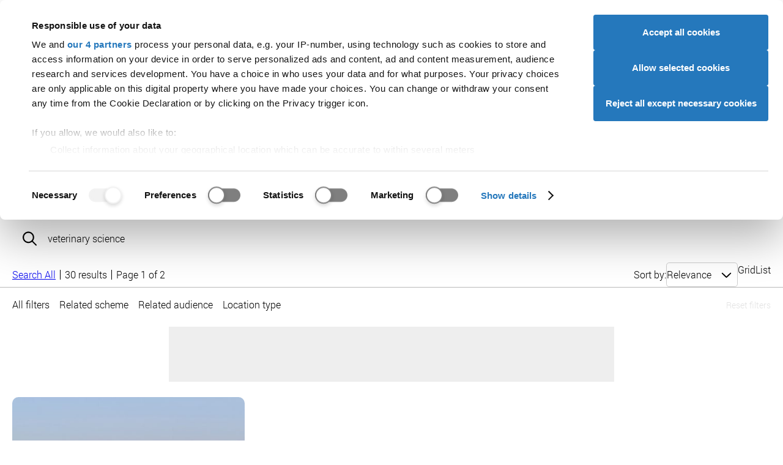

--- FILE ---
content_type: text/html; charset=UTF-8
request_url: https://www.ucas.com/explore/search/location-guides?query=veterinary%20science
body_size: 90260
content:
<!DOCTYPE html>
<html lang="en" dir="ltr" prefix="og: https://ogp.me/ns#" class="app-fullscreen" data-wait-to-initialise="lazyLoad" data-global-audience-override="student" class="fontsloaded">
  <head>
    <script id="CookiebotConfiguration" type="application/json">
        {
          "Frameworks": {
            "IABTCF2": {
              "AllowedVendors": [278, 755, 986, 164],
			  "AllowedGoogleACVendors": [89]
            }
          }
        }
        </script>
<script>
    function getCookie(name) {
      const value = `; ${document.cookie}`;
      const parts = value.split(`; ${name}=`);
      if (parts.length === 2) return parts.pop().split(';').shift();
    }
    var cbc = unescape(getCookie('CookieConsent'));
    window.ad_storage = cbc.indexOf('marketing:true') < 0 ? 'denied' : 'granted';
    window.ad_user_data = cbc.indexOf('marketing:true') < 0 ? 'denied' : 'granted';
    window.ad_personalization = cbc.indexOf('marketing:true') < 0 ? 'denied' : 'granted';
    window.analytics_storage = cbc.indexOf('statistics:true') < 0 ? 'denied' : 'granted';
    window.dataLayer = window.dataLayer || []; function gtag(){dataLayer.push(arguments);}
    gtag('consent', 'default', { 'ad_storage': window.ad_storage, 'ad_user_data': window.ad_user_data, 'ad_personalization': window.ad_personalization, 'analytics_storage': window.analytics_storage });
    window['gtag_enable_tcf_support'] = true;</script>
<script id="Cookiebot" src="https://consent.cookiebot.com/uc.js" data-cbid="a0bebf07-0de3-4c3d-bb4d-9b9f993e7627" data-framework="TCFv2.2"></script>

    <meta charset="utf-8" />
<meta name="Generator" content="Drupal 10 (https://www.drupal.org)" />
<meta name="MobileOptimized" content="width" />
<meta name="HandheldFriendly" content="true" />
<meta name="viewport" content="width=device-width, initial-scale=1.0" />
<script>
          function CookiebotCallback_OnLoad() {
            if (!window.hasOwnProperty("aa")) {
              var ALGOLIA_INSIGHTS_SRC = "https://cdn.jsdelivr.net/npm/search-insights@2.0.2";
              !function(e,a,t,n,s,i,c){e.AlgoliaAnalyticsObject=s,e[s]=e[s]||function(){
              (e[s].queue=e[s].queue||[]).push(arguments)},i=a.createElement(t),c=a.getElementsByTagName(t)[0],
              i.async=1,i.src=n,c.parentNode.insertBefore(i,c)
              }(window,document,"script",ALGOLIA_INSIGHTS_SRC,"aa");
            }
          }
        </script>
<script>
          function setupAlgolia() {
            aa('init', {
              appId: 'Y3QRV216KL',
              apiKey: 'c0f72e5c62250ac258c2cf4a3896c19d',
              useCookie: (window.hasOwnProperty('Cookiebot') && window.Cookiebot.consent.statistics),
            });
          }
          function CookiebotCallback_OnAccept() {
            setupAlgolia();
          }
          function CookiebotCallback_OnDecline() {
            setupAlgolia();
          }
        </script>
<script type="application/ld+json">{
    "@context": "https://schema.org",
    "@graph": [
        {
            "@type": "Organization",
            "@id": "https://www.ucas.com/#organization",
            "description": "UCAS provides information, advice, and admissions services to inspire and facilitate educational progression.",
            "name": "UCAS",
            "sameAs": [
                "https://www.facebook.com/ucasonline",
                "https://twitter.com/ucas_online",
                "https://en.wikipedia.org/wiki/UCAS",
                "https://www.linkedin.com/company/ucas",
                "https://www.instagram.com/ucas_online/",
                "https://www.pinterest.com/ucas/"
            ],
            "url": "https://www.ucas.com",
            "telephone": "+44 (0) 371 468 0468",
            "logo": {
                "@type": "ImageObject",
                "url": "https://www.ucas.com/sites/all/themes/ucas/logo.png",
                "width": "213",
                "height": "70"
            },
            "address": {
                "@type": "PostalAddress",
                "streetAddress": [
                    "Rosehill",
                    "New Barn Lane"
                ],
                "addressLocality": "Cheltenham",
                "addressRegion": "Gloucestershire",
                "postalCode": "GL52 3LZ",
                "addressCountry": "United Kingdom"
            }
        },
        {
            "@type": "WebPage",
            "breadcrumb": {
                "@type": "BreadcrumbList",
                "itemListElement": [
                    {
                        "@type": "ListItem",
                        "position": 1,
                        "name": "Home",
                        "item": "https://www.ucas.com/"
                    },
                    {
                        "@type": "ListItem",
                        "position": 2,
                        "name": "Explore",
                        "item": "https://www.ucas.com/explore"
                    },
                    {
                        "@type": "ListItem",
                        "position": 3,
                        "name": "Search",
                        "item": "https://www.ucas.com/explore/search/location-guides"
                    }
                ]
            }
        },
        {
            "@type": "WebSite",
            "name": "UCAS",
            "url": "https://www.ucas.com",
            "potentialAction": {
                "@type": "SearchAction",
                "query": "https://www.ucas.com/explore/search/all?query={keywords}",
                "query-input": "name=keywords"
            }
        }
    ]
}</script>
<script type="application/ld+json">[{"@context":"https:\/\/schema.org","@type":"SiteNavigationElement","url":"https:\/\/www.ucas.com\/","name":"UCAS"},{"@context":"https:\/\/schema.org","@type":"SiteNavigationElement","url":"https:\/\/www.ucas.com\/further-education","name":"Further education"},{"@context":"https:\/\/schema.org","@type":"SiteNavigationElement","url":"https:\/\/www.ucas.com\/undergraduate","name":"Undergraduate"},{"@context":"https:\/\/schema.org","@type":"SiteNavigationElement","url":"https:\/\/www.ucas.com\/postgraduate","name":"Postgraduate"},{"@context":"https:\/\/schema.org","@type":"SiteNavigationElement","url":"https:\/\/www.ucas.com\/alternatives-to-university","name":"Alternatives"},{"@context":"https:\/\/schema.org","@type":"SiteNavigationElement","url":"https:\/\/www.ucas.com\/careers-advice","name":"Careers"},{"@context":"https:\/\/schema.org","@type":"SiteNavigationElement","url":"https:\/\/www.ucas.com\/explore\/search","name":"Search"},{"@context":"https:\/\/schema.org","@type":"SiteNavigationElement","url":"https:\/\/accounts.ucas.com\/account\/login?returnUrl=https%3A\/\/www.ucas.com\/dashboard","name":"Sign in"},{"@context":"https:\/\/schema.org","@type":"SiteNavigationElement","url":"https:\/\/www.ucas.com\/advisers","name":"Advisers"},{"@context":"https:\/\/schema.org","@type":"SiteNavigationElement","url":"https:\/\/www.ucas.com\/providers","name":"Providers"},{"@context":"https:\/\/schema.org","@type":"SiteNavigationElement","url":"https:\/\/www.ucas.com\/data-and-analysis","name":"Data"},{"@context":"https:\/\/schema.org","@type":"SiteNavigationElement","url":"https:\/\/www.ucas.com\/about-us\/marketing-opportunities","name":"Ad opportunities"},{"@context":"https:\/\/schema.org","@type":"SiteNavigationElement","url":"https:\/\/www.ucas.com\/join-our-team","name":"Join our team"},{"@context":"https:\/\/schema.org","@type":"SiteNavigationElement","url":"https:\/\/www.ucas.com\/about-us\/accessibility","name":"Accessibility"},{"@context":"https:\/\/schema.org","@type":"SiteNavigationElement","url":"https:\/\/www.ucas.com\/about-us","name":"About us"}]</script>
<script src="https://dfcdn.ucas.com/5.4.1/global/global.js" defer="defer"></script>
<link href="https://dfcdn.ucas.com/5.4.1/global/global.css" rel="stylesheet" />
<meta name="description" content="Not sure what to do? Explore subjects, locations, universities, and colleges" />
<meta name="robots" content="all" />
<script type="text/javascript">window.__gigyaConf = {sessionExpiration: 0, enableSSOToken: true, autoLogin: true};</script>
<script src="https://cdns.eu1.gigya.com/js/gigya.js?apikey=3_-T_rRw2AdTdZQrVXfo9l-h8Uqzn3hGrZCHHfvRg-ITrJ0cZMfHuAmo9YpLYQbTjo&amp;services=accounts.tfa,accounts.screenSet" type="text/javascript"></script>
<link rel="icon" href="/themes/custom/ucas/favicon.ico" type="image/vnd.microsoft.icon" />
<link rel="canonical" href="https://www.ucas.com/explore/search/location-guides?query=veterinary%20science" />
<link rel="shortlink" href="https://www.ucas.com/explore/search/location-guides?query=veterinary%20science" />


    <meta charset="UTF-8">
    <meta name="viewport" content="width=device-width, initial-scale=1">

    <meta name="format-detection" content="telephone=no">

    <meta name="theme-color" media="(prefers-color-scheme: light)" content="#ffffff">
    <meta name="theme-color" media="(prefers-color-scheme: dark)" content="#1f2935">

    <title>Search | Location guides | &quot;veterinary science&quot; | UCAS</title>

    <link href="https://dfcdn.ucas.com/5.3.0/images/favicons/favicon.ico" rel="icon" sizes="any">
    <link href="https://dfcdn.ucas.com/5.3.0/images/favicons/favicon.svg" rel="icon" type="image/svg+xml">
    <link href="https://dfcdn.ucas.com/5.3.0/images/favicons/favicon-180x180.png" rel="apple-touch-icon">
    <link crossorigin="anonymous" href="https://dfcdn.ucas.com/5.3.0/manifest.json" rel="manifest">

    <link rel="stylesheet" href="https://dfcdn.ucas.com/5.4.1/global/cookiebot.css" />

          <link rel="stylesheet" href="https://dfcdn.ucas.com/5.3.0/stylesheets/atoms.css">
      <link rel="stylesheet" href="https://dfcdn.ucas.com/5.3.0/stylesheets/molecules.css">
      <link rel="stylesheet" href="https://dfcdn.ucas.com/5.3.0/stylesheets/organisms.css">
      <link rel="stylesheet" href="https://dfcdn.ucas.com/5.3.0/stylesheets/utilities.css">
        <link href="https://dfcdn.ucas.com/5.3.0/stylesheets/print.css" rel="stylesheet" media="print">
    
          <!-- Google Tag Manager -->
      <script type="text/javascript">
        var sess = (localStorage && localStorage.UcasGigyaSessionInfo) ? JSON.parse(localStorage.UcasGigyaSessionInfo) : {};
        window.dataLayer = window.dataLayer || [];
        window.dataLayer.push({
          'user_id': sess.UID ? sess.UID : '',
          'error': 'No',
          'page_hostname': 'www.ucas.com',
          'page_path_data': '/explore/search/location-guides',
          'page_queryparms': '?query=veterinary%20science',
          'application_id':'de32bdcd-6696-4014-b0db-7853a726fa9f',
        });
      </script>
      <script type="text/javascript">(function(w,d,s,l,i){w[l]=w[l]||[];w[l].push({'gtm.start':new Date().getTime(),event:'gtm.js'});var f=d.getElementsByTagName(s)[0];var j=d.createElement(s);var dl=l!='dataLayer'?'&l='+l:'';j.src='//www.googletagmanager.com/gtm.js?id='+i+dl;j.type='text/javascript';j.async=true;f.parentNode.insertBefore(j,f);})(window,document,'script','dataLayer','GTM-TWPBNCD');</script>
      <!-- End Google Tag Manager -->
    
          <link rel="preload" href="https://dfcdn.ucas.com/5.3.0/scripts/base.js" as="script">
      <script src="https://dfcdn.ucas.com/5.3.0/scripts/base.js" defer></script>
      <script src="https://dfcdn.ucas.com/5.3.0/scripts/adverts.js" defer></script>
      <script src="https://dfcdn.ucas.com/5.3.0/scripts/inventory.js" defer></script>
      <script src="https://dfcdn.ucas.com/5.3.0/scripts/full.js" defer></script>
    
    <!-- Required: Set loading status. -->
    <!-- This is to help fix flashes of unstyled content. -->
    <!-- Do not set this attribute if you do not also remove it after a timeout. -->
    <!-- See the script before the closing body tag. -->
    <script>
      document.documentElement.setAttribute('data-fulljs', 'loading');
    </script>

    

    
    <link rel="stylesheet" media="all" href="/sites/default/files/css/css_WRlEb5Wic1IFWlBd46I1_3kM3QRRsL4ZEhsU3eWEkOA.css?delta=0&amp;language=en&amp;theme=ucas&amp;include=eJwtzOEKgCAMBOAXsnwkmWsNY6k4BX370vpzcB_cYSpkj9IyyA4XdKNDK93Wg5JpCGpZkgfZtA4JkZc56lnmEN_4REMlhymege2EXzWt5jjwADc_SB8Sry0B" />
<link rel="stylesheet" media="all" href="/sites/default/files/css/css_kyVlFF3nA8IK_4axm0ALZvuVbf3-IXzllPVX6PYyXZI.css?delta=1&amp;language=en&amp;theme=ucas&amp;include=eJwtzOEKgCAMBOAXsnwkmWsNY6k4BX370vpzcB_cYSpkj9IyyA4XdKNDK93Wg5JpCGpZkgfZtA4JkZc56lnmEN_4REMlhymege2EXzWt5jjwADc_SB8Sry0B" />

  </head>

  
  <body class="path-explore path-explore-search path-explore-search-location_guides">
        
      <div class="dialog-off-canvas-main-canvas" id="wrapper" data-off-canvas-main-canvas>
    

  




  <a href="#global-main-content" id="global-skip-navigation">Skip navigation</a>
<div id="global-audience-navigation-container-desktop">
<nav id="global-audience-navigation">
<a href="https://www.ucas.com/" data-global-audience-navigation-auth-href="https://www.ucas.com/dashboard" data-global-audience-navigation-user-type="student">Students</a><a href="https://www.ucas.com/providers" data-global-audience-navigation-auth-href="https://www.ucas.com/providers" data-global-audience-navigation-user-type="provider">Providers</a><a href="https://www.ucas.com/advisers" data-global-audience-navigation-auth-href="https://www.ucas.com/b2bhub#adviser" data-global-audience-navigation-user-type="adviser">Advisers</a><a href="https://www.ucas.com/employers" data-global-audience-navigation-auth-href="https://www.ucas.com/b2bhub#employer" data-global-audience-navigation-user-type="employer">Employers</a><a href="https://www.ucas.com/" data-global-audience-navigation-auth-href="https://digital.ucas.com/search/dashboard" data-global-audience-navigation-user-type="ucas">Staff</a>
</nav>
</div>
<div id="section--upper-header"></div>
<header id="global-header">
<div id="global-header-wrapper">
<a href="https://www.ucas.com" class="global-logo"><svg xmlns="http://www.w3.org/2000/svg" width="104.049" height="30" role="img" viewbox="0 0 104.049 30">
<title>UCAS logo</title>
<path d="M18.978.498h3.835V17.25a19.827 19.827 0 0 1-.989 6.943 8.469 8.469 0 0 1-3.574 4.182 12.644 12.644 0 0 1-6.77 1.612 13.936 13.936 0 0 1-6.661-1.4 8.017 8.017 0 0 1-3.7-4.064 19.387 19.387 0 0 1-1.108-7.269V.504h3.837V17.23a16.3 16.3 0 0 0 .7 5.568 5.331 5.331 0 0 0 2.408 2.755 8.375 8.375 0 0 0 4.183.969q4.232 0 6.032-1.919t1.8-7.373ZM48.825 19.33l3.837.969a12.918 12.918 0 0 1-4.342 7.209 11.969 11.969 0 0 1-7.663 2.481 13.777 13.777 0 0 1-7.625-1.909 11.919 11.919 0 0 1-4.47-5.528 19.726 19.726 0 0 1-1.533-7.768 17.08 17.08 0 0 1 1.731-7.9 11.86 11.86 0 0 1 4.925-5.123A14.386 14.386 0 0 1 40.72.011a11.88 11.88 0 0 1 7.318 2.215 11.5 11.5 0 0 1 4.134 6.231l-3.778.89a8.953 8.953 0 0 0-2.927-4.608 7.789 7.789 0 0 0-4.831-1.448 9.37 9.37 0 0 0-5.588 1.6 8.464 8.464 0 0 0-3.153 4.305 17.312 17.312 0 0 0-.91 5.567 17.689 17.689 0 0 0 1.078 6.458 8.032 8.032 0 0 0 3.35 4.12 9.4 9.4 0 0 0 4.925 1.364 8.255 8.255 0 0 0 5.461-1.855 9.522 9.522 0 0 0 3.026-5.518ZM65.966 6.442l-8.753 23.05h-4.074L63.525 2.45A3.042 3.042 0 0 1 66.366.498a3.042 3.042 0 0 1 2.816 1.89l11.093 27.1h-4.37l-9.347-23.06a.319.319 0 0 0-.592.01ZM80.971 20.18l3.624-.32a7.984 7.984 0 0 0 1.2 3.57 6.538 6.538 0 0 0 2.918 2.255 11.072 11.072 0 0 0 4.45.86 10.672 10.672 0 0 0 3.866-.649 5.378 5.378 0 0 0 2.5-1.79 4.151 4.151 0 0 0 .821-2.483 3.776 3.776 0 0 0-.791-2.383 5.854 5.854 0 0 0-2.611-1.706 50.818 50.818 0 0 0-5.162-1.415 26.426 26.426 0 0 1-5.6-1.812 7.855 7.855 0 0 1-3.091-2.7 6.619 6.619 0 0 1-1.019-3.609 7.364 7.364 0 0 1 1.246-4.1 7.713 7.713 0 0 1 3.639-2.9 13.8 13.8 0 0 1 5.32-.989 14.519 14.519 0 0 1 5.686 1.038 8.2 8.2 0 0 1 3.787 3.056 8.776 8.776 0 0 1 1.424 4.569l-3.679.277a5.936 5.936 0 0 0-2.007-4.157 7.811 7.811 0 0 0-5.052-1.4 8.107 8.107 0 0 0-5.073 1.279 3.823 3.823 0 0 0-1.593 3.075 3.3 3.3 0 0 0 1.122 2.566q1.108 1.007 5.785 2.067a38.167 38.167 0 0 1 6.418 1.849 8.79 8.79 0 0 1 3.738 2.957 7.2 7.2 0 0 1 1.207 4.124 7.89 7.89 0 0 1-1.325 4.361 8.727 8.727 0 0 1-3.8 3.189 13.277 13.277 0 0 1-5.588 1.134 16.688 16.688 0 0 1-6.6-1.147 9.24 9.24 0 0 1-4.173-3.452 9.8 9.8 0 0 1-1.587-5.218Z"/>
</svg>
</a>
<a href="https://www.ucas.com/explore/search" id="global-meganav-toggle-open">Search</a>
<div id="global-meganav-container">
<div id="global-audience-navigation-container-mobile"></div>
<nav id="global-meganav">
<ul><li><a href="https://www.ucas.com/discover" title="">Discover</a><ul><li><h3 class="global-meganav-highlight"><a href="https://www.ucas.com/discover/where-to-start" title="">Where to start</a></h3><ul><li><a href="https://www.ucas.com/dashboard">UCAS Hub</a></li>
<li><a href="https://www.ucas.com/careers-advice/virtual-work-experiences" title="">Virtual Work Experiences</a></li>
<li><a href="https://www.ucas.com/explore/search/unibuddy" title="">Chat to students</a></li>
<li><a href="https://www.ucas.com/ucas-events" title="">UCAS events</a></li>
</ul>
</li>
<li><h3 class="global-meganav-highlight"><a href="https://www.ucas.com/explore/what-to-do" title="">What to do </a></h3><ul><li><a href="https://digital.ucas.com/coursedisplay/" title="">Courses</a></li>
<li><a href="https://www.ucas.com/apprenticeships" title="">Apprenticeships</a></li>
<li><a href="https://www.ucas.com/explore/search/subject-guides" title="">Subject guides</a></li>
<li><a href="https://www.ucas.com/applying/before-you-apply/what-and-where-to-study/subject-tasters" title="">Subject tasters</a></li>
<li><a href="https://www.ucas.com/explore/search/industry-guides" title="">Industry guides</a></li>
</ul>
</li>
<li><h3 class="global-meganav-highlight"><a href="https://www.ucas.com/explore/where-to-go" title="">Where to go </a></h3><ul><li><a href="https://www.ucas.com/explore/search/providers">Universities and colleges</a></li>
<li><a href="https://www.ucas.com/explore/search/employers" title="">Employers</a></li>
<li><a href="https://www.ucas.com/explore/search/location-guides" title="">Regions</a></li>
<li><a href="https://www.ucas.com/explore/search/location-guides?query=&amp;refinementList%255Blocation_type%255D%255B0%255D=City%20Guide" title="">City guides</a></li>
<li><a href="https://www.ucas.com/discover/gap-years" title="">Gap years</a></li>
</ul>
</li>
<li><h3 class="global-meganav-highlight"><a href="https://www.ucas.com/careers-advice" title="Help with finding a job">Careers</a></h3><ul><li><a href="https://www.ucas.com/careers-advice/types-employment" title="">Types of employment</a></li>
<li><a href="https://www.ucas.com/careers-advice/how-to-write-a-cv" title="">Write a CV</a></li>
<li><a href="https://www.ucas.com/careers/nhs">NHS careers</a></li>
<li><a href="https://www.ucas.com/careers-advice/starting-work" title="">Starting work</a></li>
<li><a href="https://www.ucas.com/careers-quiz" title="">Career quiz</a></li>
<li><a href="https://www.ucas.com/careers-advice/how-to-prepare-for-an-interview" title="">Interviews</a></li>
</ul>
</li>
</ul>
</li>
<li><a href="https://www.ucas.com/applying" title="University and conservatoires">Applying</a><ul><li><h3 class="global-meganav-highlight"><a href="https://www.ucas.com/applying/before-you-apply" title="">Before you apply</a></h3><ul><li><a href="https://www.ucas.com/applying/before-you-apply/what-and-where-to-study/university-open-days" title="">Campus open days</a></li>
<li><a href="https://www.ucas.com/applying/you-apply/what-and-where-study" title="">What and where to study</a></li>
<li><a href="https://www.ucas.com/applying/you-apply/what-where-study/distance-learning" title="">Distance learning</a></li>
<li><a href="https://www.ucas.com/apprenticeships" title="">Apprenticeships</a></li>
<li><a href="https://www.ucas.com/explore/search/industry-guides?query=" title="">Industry guides</a></li>
<li><a href="https://www.ucas.com/applying/you-apply/what-and-where-study/choosing-course/higher-technical-qualifications" title="">Higher Technical Qualifications (HTQs)</a></li>
<li><a href="https://www.ucas.com/applying/you-apply/what-and-where-study/study-options/studying-higher-education-college" title="">Studying at a college</a></li>
<li><a href="https://www.ucas.com/applying/before-you-apply/what-and-where-to-study/study-options/the-pros-and-cons-of-university" title="">Pros and cons of university</a></li>
<li><a href="https://www.ucas.com/applying/you-apply/what-and-where-study/choosing-course">Choosing a course</a></li>
</ul>
</li>
<li><h3 class="global-meganav-highlight"><a href="https://www.ucas.com/applying/applying-university" title="">Applying to university</a></h3><ul><li><a href="https://www.ucas.com/applying/applying-to-university/dates-and-deadlines-for-uni-applications" title="">Dates and deadlines</a></li>
<li><a href="https://www.ucas.com/applying/applying-to-university/writing-your-personal-statement" title="">Personal statement</a></li>
<li><a href="https://www.ucas.com/applying/before-you-apply/what-and-where-to-study/entry-requirements/ucas-tariff-points" title="">UCAS Tariff points</a></li>
<li><a href="https://www.ucas.com/applying/applying-to-university/students-with-individual-needs" title="Support and guidance for students with individual needs">Individual needs</a></li>
<li><a href="https://www.ucas.com/explore/search/subject-guides?query=" title="">Subject guides</a></li>
<li><a href="https://www.ucas.com/postgraduate/fees-and-funding" title="">Fees, loans, and funding</a></li>
</ul>
</li>
<li><h3 class="global-meganav-highlight"><a href="https://www.ucas.com/applying/after-you-apply" title="">After applying</a></h3><ul><li><a href="https://www.ucas.com/applying/after-you-apply/undergraduate-interview-invitations" title="">Interviews</a></li>
<li><a href="https://www.ucas.com/applying/after-you-apply/tracking-your-ucas-application" title="">Track your application</a></li>
<li><a href="https://www.ucas.com/applying/after-you-apply/tracking-your-ucas-application" title="">Decisions and offers</a></li>
<li><a href="https://www.ucas.com/applying/after-you-apply/clearing-and-results-day/results-day" title="">Results day</a></li>
<li><a href="https://www.ucas.com/applying/after-you-apply/clearing-and-results-day" title="">Clearing and results day</a></li>
</ul>
</li>
<li><h3 class="global-meganav-highlight"><a href="https://www.ucas.com/conservatoires" title="">Conservatoires</a></h3><ul><li><a href="https://www.ucas.com/conservatoires/ucas-conservatoires-finance-and-support" title="">Fees and finance</a></li>
<li><a href="https://www.ucas.com/conservatoires/applying-through-ucas-conservatoires" title="">How to apply</a></li>
<li><a href="https://www.ucas.com/conservatoires/replying-your-offers" title="">Replying to offers</a></li>
<li><a href="https://www.ucas.com/conservatoires/track-your-application" title="">Tracking your application</a></li>
</ul>
</li>
<li><h3 class="global-meganav-highlight"><a href="https://www.ucas.com/discover/advice-for-parents-guardians-and-carers">Parents, guardians and carers</a></h3><ul><li><a href="https://www.ucas.com/discover/advice-for-parents-guardians-and-carers/key-dates-and-the-application-journey" title="">Key dates</a></li>
<li><a href="https://www.ucas.com/discover/advice-for-parents-guardians-and-carers/how-to-fill-in-the-ucas-application" title="">How to fill in the UCAS application</a></li>
<li><a href="https://www.ucas.com/ucas-terms-explained" title="">UCAS terms explained</a></li>
<li><a href="https://www.ucas.com/applying/after-you-apply/clearing-and-results-day/what-is-clearing/clearing-toolkit-for-parents" title="">Clearing toolkit for parents</a></li>
<li><a href="https://www.ucas.com/parents-signup" title="">Sign up for our parent newsletter</a></li>
</ul>
</li>
</ul>
</li>
<li><a href="https://www.ucas.com/money-and-student-life" title="">Money & student life</a><ul><li><h3 class="global-meganav-highlight"><a href="https://www.ucas.com/money-and-student-life/money" title="">Money</a></h3><ul><li><a href="https://www.ucas.com/money-and-student-life/money/student-finance" title="">Student finance</a></li>
<li><a href="https://www.ucas.com/money-and-student-life/money/scholarships-grants-and-bursaries" title="">Scholarships, grants, and bursaries</a></li>
<li><a href="https://www.ucas.com/money-and-student-life/money/additional-funding" title="">Additional funding</a></li>
<li><a href="https://www.ucas.com/money-and-student-life/money/budgeting" title="">Budgeting</a></li>
<li><a href="https://www.ucas.com/money-and-student-life/money/managing-money" title="">Managing money</a></li>
</ul>
</li>
<li><h3 class="global-meganav-highlight"><a href="https://www.ucas.com/money-and-student-life/student-life" title="">Student life</a></h3><ul><li><a href="https://www.ucas.com/explore/search/location-guides?query=&amp;refinementList%255Blocation_type%255D%255B0%255D=City%20Guide" title="">City guides</a></li>
<li><a href="https://www.ucas.com/money-and-student-life/student-life/starting-university-or-college" title="">Starting uni or college</a></li>
<li><a href="https://www.ucas.com/explore/search/unibuddy?query=" title="">Chat to students</a></li>
<li><a href="https://www.ucas.com/money-and-student-life/student-life/mental-health-and-wellbeing" title="">Mental health and wellbeing</a></li>
<li><a href="https://www.ucas.com/student-panel">The UCAS Student Panel</a></li>
</ul>
</li>
<li><h3 class="global-meganav-highlight"><a href="https://www.ucas.com/money-and-student-life/student-life/accommodation-advice" title="">Accommodation</a></h3><ul><li><a href="https://www.ucas.com/money-and-student-life/student-life/accommodation-advice/accommodation-apprentices" title="">Accommodation for apprentices</a></li>
<li><a href="https://www.ucas.com/money-and-student-life/student-life/accommodation-advice/accommodation-disabled-students" title="">Accommodation for disabled students</a></li>
<li><a href="https://www.ucas.com/money-and-student-life/student-life/accommodation-advice/how-apply-student-accommodation" title="">Apply for student accommodation</a></li>
<li><a href="https://www.ucas.com/money-and-student-life/student-life/accommodation-advice/how-to-find-the-right-student-accommodation-for-you" title="">Find the right accommodation</a></li>
<li><a href="https://www.ucas.com/money-and-student-life/student-life/starting-university-or-college/a-list-of-absolutely-everything-you-need-to-take-to-university-or-college" title="">The ultimate packing list</a></li>
</ul>
</li>
</ul>
</li>
<li><a href="https://www.ucas.com/international/international-students" title="">International</a><ul><li><h3 class="global-meganav-highlight"><a href="https://www.ucas.com/international/international-students/applying-university-international-student" title="">Applying to university</a></h3><ul><li><a href="https://www.ucas.com/international/international-students/applying-university-international-student/student-visas-and-immigration" title="">Visas and immigration</a></li>
<li><a href="https://www.ucas.com/international/international-students/applying-university-international-student/english-language-tests-elts" title="">English Language Tests (ELTs)</a></li>
<li><a href="https://www.ucas.com/international/international-students/applying-university-international-student/choosing-right-uk-course-you" title="">Choosing the right course</a></li>
<li><a href="https://www.ucas.com/international/international-students/applying-university-international-student/entry-requirements-uk-courses" title="">Entry requirements</a></li>
<li><a href="https://www.ucas.com/applying/after-you-apply/clearing-and-results-day/what-is-clearing/clearing-guide-for-international-students" title="">International clearing guide</a></li>
</ul>
</li>
<li><h3 class="global-meganav-highlight"><a href="https://www.ucas.com/international/international-students/financial-information-for-international-students" title="">Financial information</a></h3><ul><li><a href="https://www.ucas.com/international/international-students/financial-information-for-international-students/what-finance-options-are-available-if-i-want-to-study-in-the-uk" title="">Available finance options</a></li>
<li><a href="https://www.ucas.com/money-and-student-life/money/scholarships-grants-and-bursaries/eu-and-international-students" title="">Scholarships, grants, and bursaries</a></li>
<li><a href="https://www.ucas.com/international/international-students/financial-information-for-international-students/five-ways-to-save-money-at-university" title="">Saving money</a></li>
<li><a href="https://www.ucas.com/international/international-students/financial-information-for-international-students/how-to-open-a-uk-bank-account" title="">UK bank accounts</a></li>
<li><a href="https://www.ucas.com/international/international-students/financial-information-international-students/financial-support-refugees-and-asylum-seekers-and-those-limited-leave-remain" title="">Support for refugees and asylum seekers</a></li>
</ul>
</li>
<li><h3 class="global-meganav-highlight"><a href="https://www.ucas.com/international/international-students/support-for-international-students" title="">Extra support</a></h3><ul><li><a href="https://www.ucas.com/international/international-students/the-ucas-international-podcast">UCAS International Podcast</a></li>
<li><a href="https://www.ucas.com/international/international-students/support-international-students/adjusting-uk-international-student" title="">Adjusting to the UK</a></li>
<li><a href="https://www.ucas.com/international/international-students/support-for-international-students/tips-for-international-applications" title="">Application tips</a></li>
<li><a href="https://www.ucas.com/international/international-students/support-for-international-students/students-from-ireland">Students from Ireland</a></li>
<li><a href="https://www.ucas.com/international/international-students/support-for-international-students/parents-of-international-students">Parents of international students</a></li>
<li><a href="https://www.ucas.com/international/international-students/support-for-international-students/five-support-organisations-that-help-international-students" title="">Support organisations</a></li>
<li><a href="https://www.ucas.com/international/international-students/faqs-for-international-students" title="">International FAQs</a></li>
</ul>
</li>
<li><h3 class="global-meganav-highlight"><a href="https://www.ucas.com/international/international-students/studying-uk" title="">Studying in the UK</a></h3><ul><li><a href="https://www.ucas.com/international/international-students/studying-uk/accommodation-international-students" title="">Accommodation for international students</a></li>
<li><a href="https://www.ucas.com/international/international-students/studying-uk/costs-and-budgeting-uk" title="">Costs and budgeting</a></li>
<li><a href="https://www.ucas.com/international/international-students/studying-uk/part-time-jobs-international-students-uk" title="">Part-time jobs for international students</a></li>
<li><a href="https://www.ucas.com/international/international-students/studying-in-the-uk/support-and-safety-at-university">Support and safety at university</a></li>
<li><a href="https://www.ucas.com/international/international-students/studying-uk/travelling-around-uk" title="">Travelling around the UK</a></li>
<li><a href="https://www.ucas.com/international/international-students/studying-uk/university-life-uk" title="">University life in the UK</a></li>
</ul>
</li>
<li><h3 class="global-meganav-highlight"><a href="https://www.ucas.com/international/international-students/after-graduation-visa-graduate-schemes-and-jobs" title="">After graduation</a></h3><ul><li><a href="https://www.ucas.com/international/international-students/after-graduation/career-support-university" title="">Career support at university</a></li>
<li><a href="https://www.ucas.com/international/international-students/after-graduation/finding-work-after-you-graduate" title="">Finding work after you graduate</a></li>
<li><a href="https://www.ucas.com/international/international-students/after-graduation/graduate-schemes-and-entry-level-jobs" title="">Graduate schemes and entry-level jobs</a></li>
<li><a href="https://www.ucas.com/international/international-students/after-graduation/graduate-visa" title="">Graduate visa</a></li>
</ul>
</li>
</ul>
</li>
</ul>

</nav>
<template id="global-meganav-student">
<ul><li><a href="https://www.ucas.com/discover" title="">Discover</a><ul><li><h3 class="global-meganav-highlight"><a href="https://www.ucas.com/discover/where-to-start" title="">Where to start</a></h3><ul><li><a href="https://www.ucas.com/dashboard">UCAS Hub</a></li>
<li><a href="https://www.ucas.com/careers-advice/virtual-work-experiences" title="">Virtual Work Experiences</a></li>
<li><a href="https://www.ucas.com/explore/search/unibuddy" title="">Chat to students</a></li>
<li><a href="https://www.ucas.com/ucas-events" title="">UCAS events</a></li>
</ul>
</li>
<li><h3 class="global-meganav-highlight"><a href="https://www.ucas.com/explore/what-to-do" title="">What to do </a></h3><ul><li><a href="https://digital.ucas.com/coursedisplay/" title="">Courses</a></li>
<li><a href="https://www.ucas.com/apprenticeships" title="">Apprenticeships</a></li>
<li><a href="https://www.ucas.com/explore/search/subject-guides" title="">Subject guides</a></li>
<li><a href="https://www.ucas.com/applying/before-you-apply/what-and-where-to-study/subject-tasters" title="">Subject tasters</a></li>
<li><a href="https://www.ucas.com/explore/search/industry-guides" title="">Industry guides</a></li>
</ul>
</li>
<li><h3 class="global-meganav-highlight"><a href="https://www.ucas.com/explore/where-to-go" title="">Where to go </a></h3><ul><li><a href="https://www.ucas.com/explore/search/providers">Universities and colleges</a></li>
<li><a href="https://www.ucas.com/explore/search/employers" title="">Employers</a></li>
<li><a href="https://www.ucas.com/explore/search/location-guides" title="">Regions</a></li>
<li><a href="https://www.ucas.com/explore/search/location-guides?query=&amp;refinementList%255Blocation_type%255D%255B0%255D=City%20Guide" title="">City guides</a></li>
<li><a href="https://www.ucas.com/discover/gap-years" title="">Gap years</a></li>
</ul>
</li>
<li><h3 class="global-meganav-highlight"><a href="https://www.ucas.com/careers-advice" title="Help with finding a job">Careers</a></h3><ul><li><a href="https://www.ucas.com/careers-advice/types-employment" title="">Types of employment</a></li>
<li><a href="https://www.ucas.com/careers-advice/how-to-write-a-cv" title="">Write a CV</a></li>
<li><a href="https://www.ucas.com/careers/nhs">NHS careers</a></li>
<li><a href="https://www.ucas.com/careers-advice/starting-work" title="">Starting work</a></li>
<li><a href="https://www.ucas.com/careers-quiz" title="">Career quiz</a></li>
<li><a href="https://www.ucas.com/careers-advice/how-to-prepare-for-an-interview" title="">Interviews</a></li>
</ul>
</li>
</ul>
</li>
<li><a href="https://www.ucas.com/applying" title="University and conservatoires">Applying</a><ul><li><h3 class="global-meganav-highlight"><a href="https://www.ucas.com/applying/before-you-apply" title="">Before you apply</a></h3><ul><li><a href="https://www.ucas.com/applying/before-you-apply/what-and-where-to-study/university-open-days" title="">Campus open days</a></li>
<li><a href="https://www.ucas.com/applying/you-apply/what-and-where-study" title="">What and where to study</a></li>
<li><a href="https://www.ucas.com/applying/you-apply/what-where-study/distance-learning" title="">Distance learning</a></li>
<li><a href="https://www.ucas.com/apprenticeships" title="">Apprenticeships</a></li>
<li><a href="https://www.ucas.com/explore/search/industry-guides?query=" title="">Industry guides</a></li>
<li><a href="https://www.ucas.com/applying/you-apply/what-and-where-study/choosing-course/higher-technical-qualifications" title="">Higher Technical Qualifications (HTQs)</a></li>
<li><a href="https://www.ucas.com/applying/you-apply/what-and-where-study/study-options/studying-higher-education-college" title="">Studying at a college</a></li>
<li><a href="https://www.ucas.com/applying/before-you-apply/what-and-where-to-study/study-options/the-pros-and-cons-of-university" title="">Pros and cons of university</a></li>
<li><a href="https://www.ucas.com/applying/you-apply/what-and-where-study/choosing-course">Choosing a course</a></li>
</ul>
</li>
<li><h3 class="global-meganav-highlight"><a href="https://www.ucas.com/applying/applying-university" title="">Applying to university</a></h3><ul><li><a href="https://www.ucas.com/applying/applying-to-university/dates-and-deadlines-for-uni-applications" title="">Dates and deadlines</a></li>
<li><a href="https://www.ucas.com/applying/applying-to-university/writing-your-personal-statement" title="">Personal statement</a></li>
<li><a href="https://www.ucas.com/applying/before-you-apply/what-and-where-to-study/entry-requirements/ucas-tariff-points" title="">UCAS Tariff points</a></li>
<li><a href="https://www.ucas.com/applying/applying-to-university/students-with-individual-needs" title="Support and guidance for students with individual needs">Individual needs</a></li>
<li><a href="https://www.ucas.com/explore/search/subject-guides?query=" title="">Subject guides</a></li>
<li><a href="https://www.ucas.com/postgraduate/fees-and-funding" title="">Fees, loans, and funding</a></li>
</ul>
</li>
<li><h3 class="global-meganav-highlight"><a href="https://www.ucas.com/applying/after-you-apply" title="">After applying</a></h3><ul><li><a href="https://www.ucas.com/applying/after-you-apply/undergraduate-interview-invitations" title="">Interviews</a></li>
<li><a href="https://www.ucas.com/applying/after-you-apply/tracking-your-ucas-application" title="">Track your application</a></li>
<li><a href="https://www.ucas.com/applying/after-you-apply/tracking-your-ucas-application" title="">Decisions and offers</a></li>
<li><a href="https://www.ucas.com/applying/after-you-apply/clearing-and-results-day/results-day" title="">Results day</a></li>
<li><a href="https://www.ucas.com/applying/after-you-apply/clearing-and-results-day" title="">Clearing and results day</a></li>
</ul>
</li>
<li><h3 class="global-meganav-highlight"><a href="https://www.ucas.com/conservatoires" title="">Conservatoires</a></h3><ul><li><a href="https://www.ucas.com/conservatoires/ucas-conservatoires-finance-and-support" title="">Fees and finance</a></li>
<li><a href="https://www.ucas.com/conservatoires/applying-through-ucas-conservatoires" title="">How to apply</a></li>
<li><a href="https://www.ucas.com/conservatoires/replying-your-offers" title="">Replying to offers</a></li>
<li><a href="https://www.ucas.com/conservatoires/track-your-application" title="">Tracking your application</a></li>
</ul>
</li>
<li><h3 class="global-meganav-highlight"><a href="https://www.ucas.com/discover/advice-for-parents-guardians-and-carers">Parents, guardians and carers</a></h3><ul><li><a href="https://www.ucas.com/discover/advice-for-parents-guardians-and-carers/key-dates-and-the-application-journey" title="">Key dates</a></li>
<li><a href="https://www.ucas.com/discover/advice-for-parents-guardians-and-carers/how-to-fill-in-the-ucas-application" title="">How to fill in the UCAS application</a></li>
<li><a href="https://www.ucas.com/ucas-terms-explained" title="">UCAS terms explained</a></li>
<li><a href="https://www.ucas.com/applying/after-you-apply/clearing-and-results-day/what-is-clearing/clearing-toolkit-for-parents" title="">Clearing toolkit for parents</a></li>
<li><a href="https://www.ucas.com/parents-signup" title="">Sign up for our parent newsletter</a></li>
</ul>
</li>
</ul>
</li>
<li><a href="https://www.ucas.com/money-and-student-life" title="">Money & student life</a><ul><li><h3 class="global-meganav-highlight"><a href="https://www.ucas.com/money-and-student-life/money" title="">Money</a></h3><ul><li><a href="https://www.ucas.com/money-and-student-life/money/student-finance" title="">Student finance</a></li>
<li><a href="https://www.ucas.com/money-and-student-life/money/scholarships-grants-and-bursaries" title="">Scholarships, grants, and bursaries</a></li>
<li><a href="https://www.ucas.com/money-and-student-life/money/additional-funding" title="">Additional funding</a></li>
<li><a href="https://www.ucas.com/money-and-student-life/money/budgeting" title="">Budgeting</a></li>
<li><a href="https://www.ucas.com/money-and-student-life/money/managing-money" title="">Managing money</a></li>
</ul>
</li>
<li><h3 class="global-meganav-highlight"><a href="https://www.ucas.com/money-and-student-life/student-life" title="">Student life</a></h3><ul><li><a href="https://www.ucas.com/explore/search/location-guides?query=&amp;refinementList%255Blocation_type%255D%255B0%255D=City%20Guide" title="">City guides</a></li>
<li><a href="https://www.ucas.com/money-and-student-life/student-life/starting-university-or-college" title="">Starting uni or college</a></li>
<li><a href="https://www.ucas.com/explore/search/unibuddy?query=" title="">Chat to students</a></li>
<li><a href="https://www.ucas.com/money-and-student-life/student-life/mental-health-and-wellbeing" title="">Mental health and wellbeing</a></li>
<li><a href="https://www.ucas.com/student-panel">The UCAS Student Panel</a></li>
</ul>
</li>
<li><h3 class="global-meganav-highlight"><a href="https://www.ucas.com/money-and-student-life/student-life/accommodation-advice" title="">Accommodation</a></h3><ul><li><a href="https://www.ucas.com/money-and-student-life/student-life/accommodation-advice/accommodation-apprentices" title="">Accommodation for apprentices</a></li>
<li><a href="https://www.ucas.com/money-and-student-life/student-life/accommodation-advice/accommodation-disabled-students" title="">Accommodation for disabled students</a></li>
<li><a href="https://www.ucas.com/money-and-student-life/student-life/accommodation-advice/how-apply-student-accommodation" title="">Apply for student accommodation</a></li>
<li><a href="https://www.ucas.com/money-and-student-life/student-life/accommodation-advice/how-to-find-the-right-student-accommodation-for-you" title="">Find the right accommodation</a></li>
<li><a href="https://www.ucas.com/money-and-student-life/student-life/starting-university-or-college/a-list-of-absolutely-everything-you-need-to-take-to-university-or-college" title="">The ultimate packing list</a></li>
</ul>
</li>
</ul>
</li>
<li><a href="https://www.ucas.com/international/international-students" title="">International</a><ul><li><h3 class="global-meganav-highlight"><a href="https://www.ucas.com/international/international-students/applying-university-international-student" title="">Applying to university</a></h3><ul><li><a href="https://www.ucas.com/international/international-students/applying-university-international-student/student-visas-and-immigration" title="">Visas and immigration</a></li>
<li><a href="https://www.ucas.com/international/international-students/applying-university-international-student/english-language-tests-elts" title="">English Language Tests (ELTs)</a></li>
<li><a href="https://www.ucas.com/international/international-students/applying-university-international-student/choosing-right-uk-course-you" title="">Choosing the right course</a></li>
<li><a href="https://www.ucas.com/international/international-students/applying-university-international-student/entry-requirements-uk-courses" title="">Entry requirements</a></li>
<li><a href="https://www.ucas.com/applying/after-you-apply/clearing-and-results-day/what-is-clearing/clearing-guide-for-international-students" title="">International clearing guide</a></li>
</ul>
</li>
<li><h3 class="global-meganav-highlight"><a href="https://www.ucas.com/international/international-students/financial-information-for-international-students" title="">Financial information</a></h3><ul><li><a href="https://www.ucas.com/international/international-students/financial-information-for-international-students/what-finance-options-are-available-if-i-want-to-study-in-the-uk" title="">Available finance options</a></li>
<li><a href="https://www.ucas.com/money-and-student-life/money/scholarships-grants-and-bursaries/eu-and-international-students" title="">Scholarships, grants, and bursaries</a></li>
<li><a href="https://www.ucas.com/international/international-students/financial-information-for-international-students/five-ways-to-save-money-at-university" title="">Saving money</a></li>
<li><a href="https://www.ucas.com/international/international-students/financial-information-for-international-students/how-to-open-a-uk-bank-account" title="">UK bank accounts</a></li>
<li><a href="https://www.ucas.com/international/international-students/financial-information-international-students/financial-support-refugees-and-asylum-seekers-and-those-limited-leave-remain" title="">Support for refugees and asylum seekers</a></li>
</ul>
</li>
<li><h3 class="global-meganav-highlight"><a href="https://www.ucas.com/international/international-students/support-for-international-students" title="">Extra support</a></h3><ul><li><a href="https://www.ucas.com/international/international-students/the-ucas-international-podcast">UCAS International Podcast</a></li>
<li><a href="https://www.ucas.com/international/international-students/support-international-students/adjusting-uk-international-student" title="">Adjusting to the UK</a></li>
<li><a href="https://www.ucas.com/international/international-students/support-for-international-students/tips-for-international-applications" title="">Application tips</a></li>
<li><a href="https://www.ucas.com/international/international-students/support-for-international-students/students-from-ireland">Students from Ireland</a></li>
<li><a href="https://www.ucas.com/international/international-students/support-for-international-students/parents-of-international-students">Parents of international students</a></li>
<li><a href="https://www.ucas.com/international/international-students/support-for-international-students/five-support-organisations-that-help-international-students" title="">Support organisations</a></li>
<li><a href="https://www.ucas.com/international/international-students/faqs-for-international-students" title="">International FAQs</a></li>
</ul>
</li>
<li><h3 class="global-meganav-highlight"><a href="https://www.ucas.com/international/international-students/studying-uk" title="">Studying in the UK</a></h3><ul><li><a href="https://www.ucas.com/international/international-students/studying-uk/accommodation-international-students" title="">Accommodation for international students</a></li>
<li><a href="https://www.ucas.com/international/international-students/studying-uk/costs-and-budgeting-uk" title="">Costs and budgeting</a></li>
<li><a href="https://www.ucas.com/international/international-students/studying-uk/part-time-jobs-international-students-uk" title="">Part-time jobs for international students</a></li>
<li><a href="https://www.ucas.com/international/international-students/studying-in-the-uk/support-and-safety-at-university">Support and safety at university</a></li>
<li><a href="https://www.ucas.com/international/international-students/studying-uk/travelling-around-uk" title="">Travelling around the UK</a></li>
<li><a href="https://www.ucas.com/international/international-students/studying-uk/university-life-uk" title="">University life in the UK</a></li>
</ul>
</li>
<li><h3 class="global-meganav-highlight"><a href="https://www.ucas.com/international/international-students/after-graduation-visa-graduate-schemes-and-jobs" title="">After graduation</a></h3><ul><li><a href="https://www.ucas.com/international/international-students/after-graduation/career-support-university" title="">Career support at university</a></li>
<li><a href="https://www.ucas.com/international/international-students/after-graduation/finding-work-after-you-graduate" title="">Finding work after you graduate</a></li>
<li><a href="https://www.ucas.com/international/international-students/after-graduation/graduate-schemes-and-entry-level-jobs" title="">Graduate schemes and entry-level jobs</a></li>
<li><a href="https://www.ucas.com/international/international-students/after-graduation/graduate-visa" title="">Graduate visa</a></li>
</ul>
</li>
</ul>
</li>
</ul>

</template>
<template id="global-meganav-provider">
<ul><li><a href="https://www.ucas.com/providers/our-products-and-services" title="">Products and services</a><ul><li><h3 class="global-meganav-highlight"><a href="https://www.ucas.com/providers/our-products-and-services/student-recruitment-and-marketing" title="">Student recruitment and marketing</a></h3><ul><li><a href="https://www.ucas.com/providers/our-products-and-services/student-recruitment-and-marketing/appeal-to-specific-markets">Appeal to specific markets</a></li>
<li><a href="https://www.ucas.com/providers/our-products-and-services/student-recruitment-and-marketing/drive-applications-through-clearing" title="">Drive applications through Clearing</a></li>
<li><a href="https://www.ucas.com/providers/our-products-and-services/student-recruitment-and-marketing/drive-applications-through-extra" title="">Drive applications through Extra</a></li>
<li><a href="https://www.ucas.com/providers/our-products-and-services/student-recruitment-and-marketing/exhibiting-as-a-university-or-college" title="">Exhibiting as a university or college</a></li>
<li><a href="https://www.ucas.com/providers/our-products-and-services/student-recruitment-and-marketing/improve-conversion-to-firm-choice" title="">Improve conversions</a></li>
<li><a href="https://www.ucas.com/providers/our-products-and-services/student-recruitment-and-marketing/improve-your-competitive-strategy" title="">Improve your competitive strategy</a></li>
<li><a href="https://www.ucas.com/providers/our-products-and-services/student-recruitment-and-marketing/increase-awareness-and-build-connections" title="">Increase brand awareness</a></li>
</ul>
</li>
<li><h3 class="global-meganav-highlight"><a href="https://www.ucas.com/providers/our-products-and-services/data-products-and-solutions" title="">Data products and solutions </a></h3><ul><li><a href="https://www.ucas.com/providers/our-products-and-services/data-products-and-solutions/choices-assessing-your-portfolio">Assess your course portfolio</a></li>
<li><a href="https://www.ucas.com/providers/our-products-and-services/data-products-and-solutions/competitor-insight-dashboard" title="">Competitor insight dashboard</a></li>
<li><a href="https://www.ucas.com/providers/our-products-and-services/data-products-and-solutions/course-review">Course Review</a></li>
<li><a href="https://www.ucas.com/providers/our-products-and-services/data-products-and-solutions/course-feasibility" title="">Course feasibility</a></li>
<li><a href="https://www.ucas.com/providers/our-products-and-services/data-products-and-solutions/exact" title="">EXACT</a></li>
<li><a href="https://www.ucas.com/providers/our-products-and-services/data-products-and-solutions/outreach-evaluator" title="">Outreach Elevator</a></li>
<li><a href="https://www.ucas.com/providers/our-products-and-services/data-products-and-solutions/student-decision-insights-dashboard">Student Decision Insights Dashboard</a></li>
<li><a href="https://www.ucas.com/providers/our-products-and-services/data-products-and-solutions/ucas-tracker-enhanced">UCAS Tracker Enhanced</a></li>
</ul>
</li>
<li><h3 class="global-meganav-highlight"><a href="https://www.ucas.com/providers/our-products-and-services/managing-applications" title="">Managing applications</a></h3><ul><li><a href="https://www.ucas.com/providers/our-products-and-services/managing-applications/fraud-and-similarity" title="">Fraud and similarity </a></li>
<li><a href="https://www.ucas.com/providers/our-products-and-services/managing-applications/hesa-return" title="">HESA return</a></li>
<li><a href="https://www.ucas.com/providers/our-products-and-services/managing-applications/link-services">Link products</a></li>
<li><a href="https://www.ucas.com/providers/our-products-and-services/managing-applications/record-of-prior-acceptance-rpa" title="">Record of Prior Acceptance (RPA)</a></li>
<li><a href="https://www.ucas.com/providers/our-products-and-services/managing-applications/awarding-body-linkage" title="">Results Processing Service (ABL) </a></li>
<li><a href="https://www.ucas.com/providers/our-products-and-services/managing-applications/systems-and-services-guides">Systems and services guides</a></li>
<li><a href="https://www.ucas.com/providers/our-products-and-services/managing-applications/test-and-training-environments">Test and training enviornments</a></li>
</ul>
</li>
<li><h3 class="global-meganav-highlight"><a href="https://www.ucas.com/providers/our-products-and-services/whats-included-in-your-capitation-fee" title="">Products as part of your membership</a></h3></li>
<li><h3 class="global-meganav-highlight"><a href="https://www.ucas.com/providers/our-products-and-services/all-provider-products-and-services">All provider products and services</a></h3></li>
</ul>
</li>
<li><a href="https://www.ucas.com/providers/technical-news-and-developments">Technical news and developments</a><ul><li><h3 class="global-meganav-highlight"><a href="https://www.ucas.com/providers/technical-news-and-developments/provider-developments-at-ucas" title="">Provider developments</a></h3><ul><li><a href="https://www.ucas.com/providers/technical-news-and-developments/upcoming-developments" title="">Upcoming developments</a></li>
<li><a href="https://www.ucas.com/providers/technical-news-and-developments/ucas-maintenance-schedule" title="">UCAS maintenance schedule</a></li>
<li><a href="https://www.ucas.com/status">Service status</a></li>
</ul>
</li>
<li><h3 class="global-meganav-highlight"><a href="https://www.ucas.com/providers/our-products-and-services/managing-applications/test-and-training-environments" title="">Test and training environments</a></h3><ul><li><a href="https://www.ucas.com/providers/our-products-and-services/managing-applications/test-and-training-environments/hep1-and-hep2" title="">HEP1 and HEP2</a></li>
<li><a href="https://www.ucas.com/providers/our-products-and-services/managing-applications/test-and-training-environments/hep3">HEP 3</a></li>
</ul>
</li>
<li><h3 class="global-meganav-highlight"><a href="https://www.ucas.com/providers/news-and-developments/link-product-development" title="">Link product development</a></h3><ul><li><a href="https://www.ucas.com/providers/news-and-developments/link-product-development/availability-of-new-features-in-the" title="">Availability of new features</a></li>
<li><a href="https://www.ucas.com/providers/news-and-developments/link-product-development/ucas-link-api-strategy" title="">UCAS Link API strategy</a></li>
</ul>
</li>
</ul>
</li>
<li><a href="https://www.ucas.com/providers/groups-and-forums" title="">Groups and forums</a></li>
<li><a href="https://www.ucas.com/providers/help-and-support" title="">Help and support</a><ul><li><h3 class="global-meganav-highlight"><a href="https://www.ucas.com/providers/help-and-support/admissions-guides-and-resources" title="">Admissions guides and resources</a></h3><ul><li><a href="https://www.ucas.com/providers/help-and-support/admissions-guides-and-resources/conservatoire-admissions-guide-and-resources" title="">Conservatoire admissions guide and resources</a></li>
<li><a href="https://www.ucas.com/providers/help-and-support/admissions-guides-and-resources/undergraduate-admissions-guide-and-resources">Undergraduate admissions guide and resources</a></li>
</ul>
</li>
<li><h3 class="global-meganav-highlight"><a href="https://www.ucas.com/providers/help-and-support/qualification-information">Qualification Information</a></h3><ul><li><a href="https://www.ucas.com/advisers/qualification-reform/qualifications-reforms">Qualification reforms</a></li>
<li><a href="https://www.ucas.com/providers/help-and-support/qualification-information/ucas-tariff" title="">UCAS Tariff</a></li>
<li><a href="https://www.ucas.com/providers/help-and-support/qualification-information/understanding-qualifications-for-admissions">Understanding qualifications for admissions</a></li>
</ul>
</li>
<li><h3 class="global-meganav-highlight"><a href="https://www.ucas.com/providers/help-and-support/good-practice" title="">Good practice </a></h3><ul><li><a href="https://www.ucas.com/providers/help-and-support/good-practice/admissions-good-practice">Admissions good practice</a><ul><li><a href="https://www.ucas.com/providers/help-and-support/good-practice/admissions-good-practice/unconditional-offers-guidance-for-providers">Unconditional offers good practice</a></li>
</ul>
</li>
<li><a href="https://www.ucas.com/providers/help-and-support/good-practice/collection-tool-help">Collection Tool help</a></li>
<li><a href="https://www.ucas.com/providers/our-products-and-services/data-products-and-solutions/contextualised-admissions-and-ucas-contextual-data-services" title="">Contextualised admissions</a></li>
<li><a href="https://www.ucas.com/providers/help-and-support/good-practice/equality-and-diversity" title="">Equality and diversity</a></li>
<li><a href="https://www.ucas.com/providers/good-practice/supporting-disadvantaged-and-under-represented-groups1" title="">Supporting disadvantages and under-represented groups</a></li>
<li><a href="https://www.ucas.com/providers/help-and-support/good-practice/widening-access-and-participation" title="">Widening access and participation</a></li>
</ul>
</li>
<li><h3 class="global-meganav-highlight"><a href="https://www.ucas.com/providers/help-and-support/online-learning" title="">Online learning</a></h3></li>
<li><h3 class="global-meganav-highlight"><a href="https://www.ucas.com/providers/help-and-support/provider-engagements" title="">Provider engagement</a></h3></li>
<li><h3 class="global-meganav-highlight"><a href="https://www.ucas.com/providers/help-and-support/provider-contact-types">Provider contact types</a></h3></li>
<li><h3 class="global-meganav-highlight"><a href="https://www.ucas.com/providers/help-and-support/ucas-support-portal">UCAS support portal</a></h3></li>
<li><h3 class="global-meganav-highlight"><a href="https://www.ucas.com/providers/help-and-support/join-ucas-schemes">Join UCAS schemes</a></h3><ul><li><a href="https://www.ucas.com/providers/help-and-support/join-ucas-schemes/join-the-ucas-conservatoires-scheme">Join UCAS Conservatoires scheme</a></li>
<li><a href="https://www.ucas.com/providers/help-and-support/join-ucas-schemes/join-the-ucas-undergraduate-scheme">Join UCAS Undergraduate scheme</a></li>
</ul>
</li>
<li><h3 class="global-meganav-highlight"><a href="https://www.ucas.com/providers/help-and-support/your-role-in-cyber-security">Your role in cyber security</a></h3></li>
</ul>
</li>
</ul>

</template>
<template id="global-meganav-adviser">
<ul><li><a href="https://www.ucas.com/advisers/news" title="">News</a><ul><li><h3 class="global-meganav-highlight"><a href="https://www.ucas.com/advisers/guides-and-resources/adviser-news">Adviser news</a></h3><ul><li><a href="https://www.ucas.com/advisers/help-and-training/guides-resources-and-training/application-overview/our-adviser-portal">Adviser portal</a></li>
<li><a href="https://www.ucas.com/advisers/help-and-training/key-dates-timeline" title="">Key dates timeline</a></li>
<li><a href="https://www.ucas.com/advisers/news/sign-our-newsletters" title="">Newsletters</a></li>
<li><a href="https://www.ucas.com/advisers/news/adviser-lives" title="">Adviser lives</a></li>
<li><a href="https://www.ucas.com/advisers/news/qualification-reform" title="">Qualification reform</a></li>
</ul>
</li>
</ul>
</li>
<li><a href="https://www.ucas.com/advisers/ucas-events-for-advisers" title="">Events</a><ul><li><h3 class="global-meganav-highlight"><a href="https://www.ucas.com/applying/you-apply/what-and-where-study/ucas-events/ucas-discovery-events" title="">Discovery events</a></h3><ul><li><a href="https://www.ucas.com/advisers/help-and-training/toolkits/getting-ready-ucas-discovery-lesson-plan" title="">Getting ready for UCAS Discovery</a></li>
<li><a href="https://www.ucas.com/ucas/events-training" title="">Events training</a></li>
</ul>
</li>
<li><h3 class="global-meganav-highlight"><a href="https://www.ucas.com/applying/before-you-apply/what-and-where-to-study/ucas-events/ucas-discovery-events/create-your-future-the-creative-career-showcase">Create your future events</a></h3></li>
<li><h3 class="global-meganav-highlight"><a href="https://www.ucas.com/ucas/events-conferences" title="">Conferences</a></h3><ul><li><a href="https://www.ucas.com/events/annual-conference-teachers-and-advisers-2025-456831" title="">Teacher and adviser conference 2025</a></li>
<li><a href="https://www.ucas.com/events/ucas-international-conference-2025-462451">The International Conference</a></li>
</ul>
</li>
</ul>
</li>
<li><a href="https://www.ucas.com/advisers/help-and-training" title="">Help and training</a><ul><li><h3 class="global-meganav-highlight"><a href="https://www.ucas.com/advisers/help-and-training/toolkits" title="">Cycle toolkits</a></h3><ul><li><a href="https://www.ucas.com/advisers/help-and-training/toolkits/2025-cycle-toolkit" title="">Adviser 2025 toolkit</a></li>
<li><a href="https://www.ucas.com/advisers/help-and-training/toolkits/conservatoire-application-toolkit" title="">Conservatoire application toolkit</a></li>
<li><a href="https://www.ucas.com/advisers/help-and-training/toolkits/adviser-toolkit-supporting-students-with-individual-needs" title="">Supporting students with individual needs</a></li>
<li><a href="https://www.ucas.com/advisers/help-and-training/toolkits/confirmation-and-clearing-adviser-toolkit" title="">Confirmation & Clearing toolkit</a></li>
<li><a href="https://www.ucas.com/advisers/help-and-training/toolkits/2026-cycle-toolkit" title="">2026 cycle toolkit</a></li>
<li><a href="https://www.ucas.com/advisers/help-and-training/toolkits/personal-statement-toolkit">Personal statement toolkit</a></li>
</ul>
</li>
<li><h3 class="global-meganav-highlight"><a href="https://www.ucas.com/advisers/help-and-training/lesson-activities" title="">Lesson activities</a></h3><ul><li><a href="https://www.ucas.com/advisers/help-and-training/lesson-activities/classroom-resources-1" title="">Classroom resources</a></li>
<li><a href="https://www.ucas.com/advisers/help-and-training/lesson-activities/lesson-plans" title="">Lesson plans</a></li>
</ul>
</li>
<li><h3 class="global-meganav-highlight"><a href="https://www.ucas.com/advisers/help-and-training/develop-your-skills-adviser" title="">Develop your adviser skills</a></h3><ul><li><a href="https://www.ucas.com/advisers/help-and-training/develop-your-skills-adviser/gcse-choices-practical-ways-guide-students" title="">Practical ways to guide students</a></li>
<li><a href="https://www.ucas.com/advisers/help-and-training/develop-your-skills-adviser/helping-students-find-worthwhile-work-experience-placements" title="">Help finding work experience </a></li>
<li><a href="https://www.ucas.com/advisers/help-and-training/develop-your-skills-as-an-adviser/events-and-summer-schools-to-prepare-students-for-higher-education" title="">Events and summer school</a></li>
<li><a href="https://www.ucas.com/advisers/help-and-training/develop-your-skills-adviser/positive-careers-discussions-key-stages-3-4-and-5" title="">Positive career discussions</a></li>
<li><a href="https://www.ucas.com/advisers/help-and-training/develop-your-skills-adviser/how-advise-students-about-gcse-choices" title="">Advice about GCSE choices</a></li>
</ul>
</li>
<li><h3 class="global-meganav-highlight"><a href="https://pdp.ucas.com/" title="">Online training</a></h3><ul><li><a href="https://pdp.ucas.com/" title="">Personal development platform</a></li>
<li><a href="https://www.ucas.com/advisers/help-and-training/adviser-tips" title="">Adviser tips</a></li>
<li><a href="https://www.ucas.com/advisers/help-and-training/guides-resources-and-training/tools-and-resources-to-help-you" title="">Tools and resources</a></li>
</ul>
</li>
</ul>
</li>
<li><a href="https://www.ucas.com/advisers/help-and-training/guides-resources-and-training" title="">Guides, resources and training</a><ul><li><h3 class="global-meganav-highlight"><a href="https://www.ucas.com/advisers/help-and-training/guides-resources-and-training/tools-and-resources-to-help-you" title="">Tools and resources</a></h3><ul><li><a href="https://www.ucas.com/advisers/help-and-training/guides-resources-and-training/tools-and-resources-to-help-you/your-guide-to-the-ucas-hub" title="">UCAS hub guide</a></li>
<li><a href="https://www.ucas.com/advisers/help-and-training/guides-resources-and-training/tools-and-resources-to-help-you/contextualised-admissions-how-it-works-in-practice" title="">Contextualised admissions</a></li>
<li><a href="https://www.ucas.com/advisers/help-and-training/guides-resources-and-training/tools-and-resources-to-help-you/training-to-support-you" title="">Digital training</a></li>
<li><a href="https://www.ucas.com/advisers/help-and-training/guides-resources-and-training/tools-and-resources-help-you/progression-pathways" title="">Progression pathways</a></li>
<li><a href="https://www.ucas.com/advisers/help-and-training/guides-resources-and-training/tools-and-resources-to-help-you/widening-access-and-participation" title="">Widening access and participation</a></li>
</ul>
</li>
<li><h3 class="global-meganav-highlight"><a href="https://www.ucas.com/advisers/help-and-training/guides-resources-and-training/pre-application-support" title="">Pre application support</a></h3><ul><li><a href="https://www.ucas.com/advisers/help-and-training/guides-resources-and-training/pre-application-support/student-bursaries-scholarships-and-financial-support" title="">Bursaries, scholarships, and financial support</a></li>
<li><a href="https://www.ucas.com/advisers/help-and-training/guides-resources-and-training/pre-application-support/how-to-help-your-students-write-their-personal-statement" title="">Help writing personal statements</a></li>
<li><a href="https://www.ucas.com/advisers/help-and-training/guides-resources-and-training/pre-application-support/student-budget-planner" title="">Student budget planner</a></li>
<li><a href="https://www.ucas.com/advisers/help-and-training/guides-resources-and-training/pre-application-support/entry-requirements" title="">Alternatives to A Levels</a></li>
<li><a href="https://www.ucas.com/advisers/help-and-training/guides-resources-and-training/pre-application-support/higher-education-options-explained" title="">Higher education options</a></li>
</ul>
</li>
<li><h3 class="global-meganav-highlight"><a href="https://www.ucas.com/advisers/help-and-training/guides-resources-and-training/application-overview" title="">Application overview</a></h3><ul><li><a href="https://www.ucas.com/advisers/help-and-training/key-dates-timeline">Application deadlines</a></li>
<li><a href="https://www.ucas.com/advisers/help-and-training/guides-resources-and-training/application-overview/navigating-the-application-process" title="">Application process</a></li>
<li><a href="https://www.ucas.com/advisers/help-and-training/guides-resources-and-training/application-overview/our-adviser-portal" title="">Adviser portal</a></li>
<li><a href="https://www.ucas.com/advisers/help-and-training/guides-resources-and-training/application-overview/the-results-process" title="">Exam results process</a></li>
<li><a href="https://www.ucas.com/advisers/help-and-training/guides-resources-and-training/application-overview/monitor-report-and-showcase-your-students-progression" title="">Monitor student progression</a></li>
<li><a href="https://www.ucas.com/advisers/help-and-training/guides-resources-and-training/application-overview/predicted-grades-what-you-need-to-know-for-entry-this-year" title="">Predicted grades</a></li>
</ul>
</li>
<li><h3 class="global-meganav-highlight"><a href="https://www.ucas.com/advisers/help-and-training/guides-resources-and-training/references" title="">References</a></h3><ul><li><a href="https://www.ucas.com/advisers/help-and-training/guides-resources-and-training/writing-references/ucas-registered-centre-linked-applications-undergraduate-references">Undergraduate references</a></li>
<li><a href="https://www.ucas.com/advisers/help-and-training/guides-resources-and-training/writing-references/reference-processes-and-terminology" title="">Reference processes and terminology</a></li>
<li><a href="https://www.ucas.com/advisers/help-and-training/guides-resources-and-training/writing-references/how-to-write-ucas-conservatoires-references" title="">Conservatoire references</a></li>
</ul>
</li>
<li><h3 class="global-meganav-highlight"><a href="https://www.ucas.com/advisers/help-and-training/guides-resources-and-training/ucas-registered-centres" title="">UCAS registered centres</a></h3><ul><li><a href="https://www.ucas.com/advisers/help-and-training/guides-resources-and-training/ucas-registered-centres/becoming-a-ucas-centre" title="">Becoming a UCAS registered centre</a></li>
<li><a href="https://www.ucas.com/advisers/help-and-training/guides-resources-and-training/ucas-registered-centres/getting-started" title="">Getting started</a></li>
<li><a href="https://www.ucas.com/advisers/help-and-training/guides-resources-and-training/ucas-registered-centres/exploring-future-study-and-careers-options" title="">Teachers and advisers</a></li>
</ul>
</li>
<li><h3 class="global-meganav-highlight"><a href="https://www.ucas.com/advisers/help-and-training/guides-resources-and-training/international-advisers" title="">International advisers</a></h3><ul><li><a href="https://www.ucas.com/advisers/help-and-training/guides-resources-and-training/international-advisers/advisers-guide-to-clearing-for-international-students" title="">Clearing guide for international students</a></li>
<li><a href="https://www.ucas.com/advisers/help-and-training/guides-resources-and-training/international-advisers/qualifications-advice-for-international-advisers" title="">Qualifications advice </a></li>
<li><a href="https://www.ucas.com/advisers/help-and-training/guides-resources-and-training/international-advisers/supporting-international-students" title="">Supporting international students </a></li>
</ul>
</li>
<li><h3 class="global-meganav-highlight"><a href="https://www.ucas.com/advisers/help-and-training/toolkits/confirmation-and-clearing-adviser-toolkit" title="">Confirmation and Clearing</a></h3><ul><li><a href="https://www.ucas.com/advisers/help-and-training/toolkits/confirmation-and-clearing-adviser-toolkit/confirmation-and-clearing-the-essentials" title="">Clearing essentials</a></li>
<li><a href="https://www.ucas.com/advisers/help-and-training/toolkits/confirmation-and-clearing-adviser-toolkit/ucas-conservatoires-confirmation-overview" title="">Conservatoires confirmation</a></li>
<li><a href="https://www.ucas.com/advisers/help-and-training/guides-resources-and-training/international-advisers/advisers-guide-to-clearing-for-international-students" title="">International students guide </a></li>
<li><a href="https://www.ucas.com/advisers/help-and-training/guides-resources-and-training/supporting-you-through-confirmation-and-clearing/confirmation-and-clearing-key-dates" title="">Key dates </a></li>
</ul>
</li>
</ul>
</li>
</ul>

</template>
<template id="global-meganav-employer">
<ul><li><a href="https://www.ucas.com/business/employers-reach-and-talent-acquisition">Reach talent and acquisition </a></li>
<li><a href="https://www.ucas.com/business/recruit-apprentices-ucas">Recruit apprentices with UCAS</a><ul><li><h3 class="global-meganav-highlight"><a href="https://www.ucas.com/business/career-finder">Career finder</a></h3></li>
<li><h3 class="global-meganav-highlight"><a href="https://www.ucas.com/business/recruit-apprentices-ucas/employer-profiles">Employer profiles</a></h3></li>
<li><h3 class="global-meganav-highlight"><a href="https://www.ucas.com/business/our-products-and-services/reach-new-markets/multichannel-campaigns">Multichannel campaigns</a></h3></li>
</ul>
</li>
<li><a href="https://www.ucas.com/business/our-products-and-services/why-ucas">Why UCAS?</a></li>
</ul>

</template>
<template id="global-meganav-ucas">
<ul><li><a href="https://www.ucas.com/explore/search/subject-guides?query=">Student guides</a><ul><li><h3 class="global-meganav-highlight"><a href="https://www.ucas.com/explore/search/subject-guides?query=">Subject guides</a></h3></li>
<li><h3 class="global-meganav-highlight"><a href="https://www.ucas.com/explore/search/location-guides?query=">City guides</a></h3></li>
<li><h3 class="global-meganav-highlight"><a href="https://www.ucas.com/explore/search/industry-guides?query=">Industry guides</a></h3></li>
<li><h3 class="global-meganav-highlight"><a href="https://www.ucas.com/apprenticeships">Apprentices </a></h3></li>
<li><h3 class="global-meganav-highlight"><a href="https://www.ucas.com/undergraduate/applying-university/ucas-undergraduate-international-eu-students">International guides</a></h3></li>
</ul>
</li>
<li><a href="https://www.ucas.com/applying/applying-university">Applying to uni</a><ul><li><h3 class="global-meganav-highlight"><a href="https://www.ucas.com/applying/applying-university/filling-your-ucas-undergraduate-application">Filling in your application</a></h3></li>
<li><h3 class="global-meganav-highlight"><a href="https://www.ucas.com/applying/after-you-apply/making-changes-your-application-after-you-apply">Making changes to your application</a></h3></li>
<li><h3 class="global-meganav-highlight"><a href="https://www.ucas.com/applying/applying-university/writing-your-personal-statement">Personal statement</a></h3></li>
<li><h3 class="global-meganav-highlight"><a href="https://www.ucas.com/money-and-student-life/money/additional-funding">Additional funding</a></h3></li>
<li><h3 class="global-meganav-highlight"><a href="https://www.ucas.com/applying/applying-university/how-get-ucas-reference">How to get a reference</a></h3></li>
</ul>
</li>
<li><a href="https://www.ucas.com/undergraduate/after-you-apply">After you apply </a><ul><li><h3 class="global-meganav-highlight"><a href="https://www.ucas.com/advisers/help-and-training/guides-resources-and-training/application-overview/results-process">Results process</a></h3></li>
<li><h3 class="global-meganav-highlight"><a href="https://www.ucas.com/applying/after-you-apply/types-undergraduate-offers/replying-your-ucas-undergraduate-offers">Replying to offers</a></h3></li>
<li><h3 class="global-meganav-highlight"><a href="https://www.ucas.com/applying/after-you-apply/types-undergraduate-offers/extra-choices">UCAS Extra</a></h3></li>
<li><h3 class="global-meganav-highlight"><a href="https://www.ucas.com/applying/after-you-apply/clearing-and-results-day">Clearing and results day</a></h3></li>
<li><h3 class="global-meganav-highlight"><a href="https://www.ucas.com/corporate/application-cancellation-request-form">Application cancellation request form</a></h3></li>
</ul>
</li>
<li><a href="https://www.ucas.com/applying/applying-university/dates-and-deadlines-uni-applications">Key dates</a></li>
<li><a href="https://www.ucas.com/about-us/policies/privacy-policies-and-declarations/ucas-privacy-policy">Requests for personal data</a></li>
</ul>

</template>
</div>
<div id="global-search">
<a href="https://www.ucas.com/explore/search" id="global-search-link">Search</a>
</div>
<a href="https://www.ucas.com/explore/favourites" id="global-favourites-link">Favourites</a>
<div id="global-user-menu-container">
<div class="meganav__users">
  <a aria-controls="user-menu" aria-expanded="false"
     class="meganav__user-menu-toggle meganav__user-menu-toggle--loading"
     href="https://digital.ucas.com/account/login?source=usermenu"
     id="user-menu-toggle" role="button">
    <span class="hide-element">User menu</span>
    <div aria-hidden="true" class="meganav__user-menu-text"></div>
    <div class="meganav__user-menu-icon"></div>
  </a>
  <div class="meganav__user-menu" id="user-menu">
    <div class="meganav__user-menu-wrapper"></div>
  </div>
</div>

<template id="global-user-menu-profile">
<a id="global-user-menu-account-link" href="https://accounts.ucas.com/profile">
<div id="global-user-menu-avatar-container">
<div id="global-user-menu-avatar" data-hj-suppress></div>
</div>
<div id="global-user-menu-username-container">
<div id="global-user-menu-username" data-gtm-suppress data-hj-suppress></div>
<div id="global-user-menu-action">Edit your Account</div>
</div>
</a>
</template>
<!--
The markup for each of the following {{{ user-menu-[type] }}} tags should be a single-level ul with links to the various services.
Each <a> tag should have one of the following classes to display an icon:
global-user-menu-link-favourites
global-user-menu-link-home
global-user-menu-link-notifications
global-user-menu-link-portal
global-user-menu-link-preferences
global-user-menu-link-sign-out
global-user-menu-link-users
-->
<template id="global-user-menu-student">
<ul><li><a href="https://www.ucas.com/dashboard" class="global-user-menu-link-home">Hub</a></li><li><a href="https://www.ucas.com/dashboard#/notifications" class="global-user-menu-link-notifications">Notifications</a></li><li><a href="https://www.ucas.com/explore/favourites" class="global-user-menu-link-favourites">Favourites</a></li><li><a href="https://www.ucas.com/dashboard#/preferences" class="global-user-menu-link-preferences">Preferences</a></li><li><a href="https://accounts.ucas.com/account/logout" class="global-user-menu-link-sign-out">Sign out</a></li></ul>
</template>
<template id="global-user-menu-provider">
<ul><li><a href="https://www.ucas.com/providers" class="global-user-menu-link-home">Provider Homepage</a></li><li><a href="https://digital.ucas.com/search/dashboard" class="global-user-menu-link-portal">Provider Dashboard</a></li><li><a href="https://www.ucas.com/dashboard#/" class="global-user-menu-link-users">Student Hub</a></li><li><a href="https://accounts.ucas.com/account/logout" class="global-user-menu-link-sign-out">Sign out</a></li></ul>
</template>
<template id="global-user-menu-adviser">
<ul><li><a href="https://www.ucas.com/advisers" class="global-user-menu-link-home">Adviser Homepage</a></li><li><a href="https://www.ucas.com/b2bhub#adviser" class="global-user-menu-link-portal">Adviser Dashboard</a></li><li><a href="https://www.ucas.com/dashboard#/" class="global-user-menu-link-users">Student Hub</a></li><li><a href="https://accounts.ucas.com/account/logout" class="global-user-menu-link-sign-out">Sign out</a></li></ul>
</template>
<template id="global-user-menu-employer">
<ul><li><a href="https://www.ucas.com/b2bhub" class="global-user-menu-link-home">Hub</a></li><li><a href="https://accounts.ucas.com/account/logout" class="global-user-menu-link-sign-out">Sign out</a></li></ul>
</template>
<template id="global-user-menu-ucas">
<ul><li><a href="https://www.ucas.com/dashboard" class="global-user-menu-link-home">Hub</a></li><li><a href="https://www.ucas.com/dashboard#/notifications" class="global-user-menu-link-notifications">Notifications</a></li><li><a href="https://www.ucas.com/explore/favourites" class="global-user-menu-link-favourites">Favourites</a></li><li><a href="https://www.ucas.com/dashboard#/preferences" class="global-user-menu-link-preferences">Preferences</a></li><li><a href="https://accounts.ucas.com/account/logout" class="global-user-menu-link-sign-out">Sign out</a></li></ul>
</template>
</div>
</div>
</header>
<a id="global-main-content" tabindex="-1"></a>



<main id="content" class="section">
  
  
  <div>
    <div class="content">
      
      
  
    
    <div data-drupal-messages-fallback class="hidden"></div>    <style>.ucas-groups-member-list [data-drupal-selector=edit-submit] {
  display: none;
}</style>

<script type="text/javascript" data-cookieconsent="ignore">window.dataLayer = window.dataLayer || [];</script>
<style>@charset "UTF-8";@font-face{font-family:Roboto;font-style:normal;font-weight:900;src:url([data-uri]) format("woff")}.page-explore .section.section--lower-header,.page-explore .section.section--upper-footer,.page-explore .skip-target{display:none}.page-explore .region--content{padding:0}.page-explore .section--content{min-height:calc(100vh - 581px);padding:0;z-index:1}.page-explore .section--content>.section__inner-wrapper{max-width:100%;padding-bottom:0}.page-explore .section--content .section__content{background-color:transparent;padding-bottom:0}.page-explore-career-compass .section--content,.page-explore-career-list .section--content,.page-explore-career-page .section--content,.page-explore-career-path .section--content,.page-explore-career-quiz .section--content,.page-explore-career-search .section--content,.page-explore-related .section--content{background:#1f2935}.page-explore[class*=page-explore-unis-] .section__inner-wrapper{max-width:100%}.page-explore .sidebar{z-index:2}.page-explore .sidebar .content-section>div{margin-bottom:2em}.page-explore .font-prose.prose ul li:before{line-height:1.01}.explore-container .loading,.page-subject-guide .loading{background-image:url("data:image/svg+xml;charset=utf-8,%3Csvg xmlns='http://www.w3.org/2000/svg' xml:space='preserve' width='40' height='40' viewBox='0 0 50 50'%3E%3Cpath fill='%23E00023' d='M7.157 31.34c3.53 9.696 14.25 14.696 23.947 11.166 9.695-3.529 14.695-14.25 11.166-23.946l-3.823 1.391c2.76 7.585-1.15 15.972-8.735 18.733-7.585 2.76-15.971-1.15-18.732-8.735z'%3E%3CanimateTransform attributeName='transform' attributeType='xml' dur='0.6s' from='0 25 25' repeatCount='indefinite' to='360 25 25' type='rotate'/%3E%3C/path%3E%3C/svg%3E");background-position:50% 50%;background-repeat:no-repeat;background-size:cover;height:40px;margin:0 auto;width:40px}.explore-container .loading--large,.page-subject-guide .loading--large{height:85px;width:85px}.explore-container .loading{background-image:url("data:image/svg+xml;charset=utf-8,%3Csvg xmlns='http://www.w3.org/2000/svg' xml:space='preserve' width='40' height='40' viewBox='0 0 50 50'%3E%3Cpath fill='%23E00023' d='M7.157 31.34c3.53 9.696 14.25 14.696 23.947 11.166 9.695-3.529 14.695-14.25 11.166-23.946l-3.823 1.391c2.76 7.585-1.15 15.972-8.735 18.733-7.585 2.76-15.971-1.15-18.732-8.735z'%3E%3CanimateTransform attributeName='transform' attributeType='xml' dur='0.6s' from='0 25 25' repeatCount='indefinite' to='360 25 25' type='rotate'/%3E%3C/path%3E%3C/svg%3E")}.page-explore__inner{padding:45px 0}@media (max-width:750px){.page-explore__inner{padding:20px 0}}.page-explore__inner .heading-with-meta h2{color:#fff}.page-explore__inner .heading-with-meta span{font-weight:200}.explore-container .wrapper-container{padding:0 40px}@media (max-width:750px){.explore-container .wrapper-container{padding:0 20px}}.explore-container header.header--with-background .header__actions .button,.explore-container header.header--with-background .header__actions .button:active,.explore-container header.header--with-background .header__actions .button:link,.explore-container header.header--with-background .header__actions .button:visited{background-color:transparent;border-color:#fff;color:#fff;margin-left:0}.explore-container header.header--with-background .header__actions .button:active:hover,.explore-container header.header--with-background .header__actions .button:hover,.explore-container header.header--with-background .header__actions .button:link:hover,.explore-container header.header--with-background .header__actions .button:visited:hover{background-color:#1077d0;border-color:#1077d0;color:#fff}.explore-container header.header--with-background .header__heading:before{background-color:#fbaf17;content:"";display:block;height:10px;width:78px}.slide-group{margin-bottom:75px;min-height:349px;overflow:hidden}.slide-group .loading{margin:100px auto 0}.highlight{color:#ff0}.highlight--error{color:red}.overscroll{bottom:0;left:0;position:absolute!important;right:0;top:90px}.overscroll--dark.vb .vb-dragger:hover .vb-dragger-styler,.overscroll--dark.vb.vb-dragging .vb-dragger-styler,.overscroll--dark.vb.vb-dragging-phantom .vb-dragger-styler{background-color:rgba(0,0,0,.5)}.overscroll--dark.vb .vb-dragger-styler{background-color:rgba(0,0,0,.1)}.overscroll--dark.vb.vb-scrolling-phantom .vb-dragger-styler{background-color:rgba(0,0,0,.3)}.vb .vb-dragger{right:0;width:12px;z-index:5}.vb .vb-dragger:hover .vb-dragger-styler{background-color:hsla(0,0%,100%,.5)}.vb .vb-dragger-styler{backface-visibility:hidden;background-color:hsla(0,0%,100%,.1);border-radius:20px;display:block;height:calc(100% - 10px);margin:5px 5px 5px 0;transform:rotate3d(#000,0);transition:background-color .1s ease-out,margin .1s ease-out,height .1s ease-out}.vb.vb-scrolling-phantom .vb-dragger-styler{background-color:hsla(0,0%,100%,.3)}.vb.vb-dragging .vb-dragger-styler,.vb.vb-dragging-phantom .vb-dragger-styler{background-color:hsla(0,0%,100%,.5)}.vue-map-container{position:relative}.vue-map-container .vue-map{bottom:0;left:0;position:absolute;right:0;top:0}.vue-map-hidden{display:none}.page-explore__inner--careers-results .wrapper-background--header-with-background[data-background-url],.page-explore__inner--paths-list .wrapper-background--header-with-background[data-background-url]{background-color:#717171;background-image:url("[data-uri]")}.page-explore__inner--careers-results .wrapper-background--header-with-background[data-background-url].loaded,.page-explore__inner--paths-list .wrapper-background--header-with-background[data-background-url].loaded{transition:none!important}.wrapper--overflow-hidden{overflow:hidden}@media (max-width:120em){.wrapper--overflow-hidden-small{overflow:hidden}}.wrapper--clearfix{-moz-column-count:1;column-count:1}.angle-divider:before{background:url("data:image/svg+xml;charset=utf-8,%3Csvg xmlns='http://www.w3.org/2000/svg' width='50' height='50' preserveAspectRatio='none'%3E%3Cpath fill='%23fff' d='M0 0v50h50V25z' class='triangle'/%3E%3C/svg%3E") no-repeat;background-size:100% 100%;height:auto;padding-bottom:30%}.angle-divider:after,.angle-divider:before{content:"";display:block;left:0;position:absolute;width:100%;z-index:-1}.angle-divider:after{background:#fff;height:100%;margin-top:28%}.toggle{cursor:pointer}.toggle h2{margin-right:0;max-width:calc(100% - 20px);padding-right:80px;position:relative}.toggle .heading-with-meta__meta,.toggle h2{margin-bottom:.42857em!important}.slide-group .heading-with-meta{padding:0 40px 12px}.slide-group .heading-with-meta~.heading-with-meta{padding-top:20px}.page-related{background-attachment:fixed;background-position:50% 0;background-repeat:no-repeat;background-size:100%;min-height:800px;position:relative}.page-related .heading-with-meta{padding:0 40px}.page-related .heading-with-meta h2{color:#000;font-size:2.14286em}.page-related__opendays{background-color:#001c3e;padding:50px}.page-related__opendays h3{color:#000}@media (max-width:1222px){.page-related{background-position:top;background-size:auto 50%}}.page-related .loading{position:absolute;top:50%;transform:translateY(-50%);z-index:1}.page-related__wrapper{padding:40px 0;position:relative;z-index:1}.page-related__inner{background-attachment:scroll;background-image:linear-gradient(-175deg,transparent 370px,hsla(0,0%,100%,.8) 371px,#fff 65%,#fff);background-position:100% 0;background-repeat:no-repeat;background-size:4010px 640px}@media (max-width:1600px){.page-related__inner{background-image:linear-gradient(-175deg,hsla(0,0%,100%,.5) 345px,#fff 346px)}}@media (max-width:1222px){.page-related__inner{background-image:linear-gradient(-175deg,hsla(0,0%,100%,.5) 260px,#fff 261px)}}@media (max-width:750px){.page-related__inner{background-image:linear-gradient(-175deg,hsla(0,0%,100%,.5) 210px,#fff 211px)}}@media (min-width:4010px){.page-related__inner{background-position:50% 0;background-size:100% 640px}}.page-related__subjects{-moz-column-count:1;column-count:1;display:block;position:relative}.page-related__subjects h3{color:#000;float:left;font-size:2rem;font-weight:200}@media (max-width:1222px){.page-related__subjects h3{flex:1 0 100%;font-size:1.2rem;order:2}}.page-related__subjects h3 button{font-size:.7em;font-weight:700;margin:0 0 0 5px}@media (max-width:45em){.page-related__subjects h3 button{margin-top:10px}}.page-related .subject-chooser{min-width:330px;padding:10px 15px}.page-related .subject-chooser a{display:block;float:left;line-height:40px;overflow:hidden;padding:.3em .5em;text-overflow:ellipsis;transition:background .2s,color .2s;white-space:nowrap;width:50%}@media (max-width:720px){.page-related .subject-chooser a{width:100%}}.page-related .subject-chooser a .icon{background-repeat:no-repeat;background-size:cover;border-radius:3px;float:left;height:40px;margin-right:10px;width:40px}.page-related .subject-chooser a:hover{background:#1077d0;color:#fff}.page-related:before{background-color:#fff;background-position:0;background-repeat:no-repeat;background-size:100% 325px;bottom:0;content:"";display:block;left:0;position:absolute;right:0;top:600px}.page-related__header{padding:160px 0 0;position:relative;z-index:1}@media (max-width:1222px){.page-related__header{display:flex;flex-wrap:wrap;padding:90px 0 0}}@media (max-width:45em){.page-related__header{padding:90px 0 0}}.page-related__header .page-related__logo{align-items:center;background:#fff;display:flex;height:150px;justify-content:center;margin-top:-75px;width:150px}@media (max-width:750px){.page-related__header .page-related__logo{height:80px;width:80px}}@media (max-width:1222px){.page-related__header .page-related__logo{margin-top:0;order:1}}.page-related__header .page-related__logo img{flex:0 0 auto;max-height:90%;max-width:90%}@media (max-width:1222px){.page-related__header .explore__page-count{order:3}}.page-related__header h1{color:#000;font-size:4.75rem;font-weight:700;margin:50px 0 10px;min-height:4.75rem}@media (max-width:750px){.page-related__header h1{flex:1 0 calc(100% - 100px);font-size:35px}}@media (max-width:1222px){.page-related__header h1{flex:1 0 calc(100% - 160px);margin-right:10px;margin-top:0;order:0}}.page-related__header h1:before{background-color:#fbaf17;content:"";display:block;height:10px;width:78px}.page-related__information{align-items:center;background:#1f2935;clear:both;color:#fff;display:flex;margin:60px 0 0;min-height:340px;position:relative}@media (max-width:1222px){.page-related__information{flex-direction:column}}.page-related__information-map{bottom:0;left:0;position:absolute;right:calc(50% - 22.86em);top:0;z-index:0}@media (max-width:1616px){.page-related__information-map{right:30%}}@media (max-width:1222px){.page-related__information-map{right:40%}}@media (max-width:750px){.page-related__information-map{position:relative;width:100%}}.page-related__information-map:after{background-image:linear-gradient(101deg,transparent 50%,#1f2935 50.7%,#1f2935);content:"";height:100%;position:absolute;right:-1px;top:0;width:112px;z-index:2}@media (max-width:750px){.page-related__information-map:after{background-image:linear-gradient(1deg,transparent 80%,#1f2935 80.7%,#1f2935);height:112px;right:0;width:100%}}.page-related__information-details-wrapper{margin:auto;max-width:114.3em;width:100%}.page-related__information-details{font-weight:200;margin-left:auto;padding:0 30px 0 80px;width:30%}@media (max-width:1222px){.page-related__information-details{padding:0 30px;width:40%}}@media (max-width:750px){.page-related__information-details{padding:30px;width:auto}}.page-related__information-address{font-style:normal;margin-bottom:16px}.page-related__information-address h3{margin-bottom:0}.page-related__information .button{background-color:#fff;border-color:#fff;color:#1f2935}.page-related__information .button:hover{background-color:#1f2935;color:#fff}.page-related__information-contact{font-style:normal;margin-top:16px}.page-related__information-contact h4{font-size:1.15em;font-weight:500}.page-related__information-contact a{border:0;color:#fff;display:block;margin-left:0}.page-related__information-contact a:hover{color:#fbaf17}.page-related__information-contact a:before{background-position:50% 60%;background-size:55%;margin-left:-1.4em}.page-unis__explore-map{height:1000px}.slide-group div.spinner{margin:20px 30px 40px}.slide-group div.spinner .explore-grid.grid{grid-gap:40px 0}.explore-grid.grid{margin:0 -45px}@supports (display:grid){.explore-grid.grid{display:grid;grid-gap:40px 54px;grid-template-columns:repeat(auto-fit,minmax(340px,1fr))!important;justify-items:center;margin:20px -1px 40px!important}@media (max-width:828px){.explore-grid.grid{grid-template-columns:repeat(auto-fit,minmax(100%,1fr))!important}}}.explore-grid.grid .explore-grid__item{flex-basis:calc(25% - 50px);flex-grow:1;margin:20px;min-width:360px}@supports (display:grid){.explore-grid.grid .explore-grid__item{margin:0}}@media (max-width:1616px){.explore-grid.grid .explore-grid__item:nth-child(n+3){order:2}}.explore-grid.grid .explore-grid__item--dummy:not(.is-loading){display:none}@media (min-width:828px) and (max-width:1222px){.explore-grid.grid .explore-grid__item--dummy:not(.is-loading):nth-child(2n):last-child{display:block}}@media (min-width:1222px) and (max-width:1616px){.explore-grid.grid .explore-grid__item--dummy:not(.is-loading):nth-child(3n):nth-last-child(2),.explore-grid.grid .explore-grid__item--dummy:not(.is-loading):nth-child(3n):nth-last-child(3),.explore-grid.grid .explore-grid__item--dummy:not(.is-loading):nth-child(3n+2):nth-last-child(3){display:block}}@media (min-width:1617px){.explore-grid.grid .explore-grid__item--dummy:not(.is-loading):nth-child(4n):last-child,.explore-grid.grid .explore-grid__item--dummy:not(.is-loading):nth-child(4n):nth-last-child(2),.explore-grid.grid .explore-grid__item--dummy:not(.is-loading):nth-child(4n):nth-last-child(3),.explore-grid.grid .explore-grid__item--dummy:not(.is-loading):nth-child(4n+2):nth-last-child(3),.explore-grid.grid .explore-grid__item--dummy:not(.is-loading):nth-child(4n+3):nth-last-child(2),.explore-grid.grid .explore-grid__item--dummy:not(.is-loading):nth-child(4n+3):nth-last-child(3){display:block}}@media (min-width:828px) and (max-width:1222px){.explore-grid.grid .explore-grid__item--advert~.explore-grid__item--dummy:nth-child(2n):last-child{display:none}.explore-grid.grid .explore-grid__item--advert~.explore-grid__item--dummy:nth-child(odd):last-child{display:block}}@media (max-width:1616px){.explore-grid.grid .explore-grid__item--advert:nth-child(4){order:1}}@media (max-width:1222px){.explore-grid.grid .explore-grid__item--advert{display:none}}@media (max-width:828px){.explore-grid__item--dummy.is-loading:nth-child(3){display:none}}@media (max-width:1222px){.explore-grid__item--dummy.is-loading:nth-child(2){display:none}}@media (max-width:1616px){.explore-grid__item--dummy.is-loading:first-child{display:none}}.explore-filters-container{margin-bottom:25px}.explore-filter-controls{align-items:flex-start;border-bottom:1px solid #1077d0;display:grid;grid-template-columns:repeat(2,1fr);justify-items:center;min-height:3em;padding:0}.explore-filter-controls :first-child{justify-self:left}.explore-filter-controls :last-child:not(:first-child){justify-self:right}.page-explore__inner--unis .explore-filter-controls{grid-template-columns:repeat(3,1fr)}@media (max-width:750px){.page-explore__inner--unis .explore-filter-controls{grid-template-columns:29px 29px 1fr}}.explore-filter-button:hover{--colour-text-override:var(--colour-control-three)}.explore-filter-button--large{font-size:1.57143em;margin:0}.button.button--rose{background-color:#e31873;border-color:#e31873;color:#fff}.button.button--rose:hover{background-color:#fff!important;border-color:#fff!important;color:#222!important}.explore-filters{background:linear-gradient(hsla(0,0%,100%,.9),hsla(0,0%,100%,.9) 75%,hsla(0,0%,100%,.6) 90%,hsla(0,0%,100%,0)) no-repeat;clear:both;left:0;padding-bottom:0;position:absolute;width:100%;z-index:30}.explore-filters .explore-filter-toggle--unavailable{color:var(--colour-button-secondary-color-disabled)!important}.explore-filters>.wrapper-container{padding-bottom:80px}.explore-filter-toggles{margin:20px 0 15px;max-width:1600px}.explore-filter-toggle:disabled{border-color:#717171!important;color:#717171!important}.explore-filter-toggle:disabled:before{opacity:.2}.explore-filter-toggle--selected{margin:0 15px 15px 0!important}.explore-filter-search{border:solid #1077d0;border-width:0 0 1px!important;color:#fff;display:flex;font-size:1.285715em;height:2.57143em;line-height:2.57143em;overflow:hidden;padding-left:1.9em;text-overflow:ellipsis}.explore-filter-search:before{margin-right:.2em!important;width:1.7em}.explore-filter-search+.search-select .search-select__inner h2,.explore-filter-search+.search-select .search-select__inner ul li,.explore-filter-search+.search-select .search-select__inner ul li.inactive{color:#000!important}.explore-filter-search+.search-select .search-select__inner ul li.inactive{opacity:.4!important}.explore-filter-search__input{color:#f5587f;display:inline-block;height:2.57143em;min-width:2px;overflow:hidden;text-overflow:ellipsis;white-space:pre}.explore-filter-search__input[contenteditable=true]:empty:not(:focus):before{color:#f5587f;content:attr(data-placeholder);display:inline}.explore-filter-search__input.highlight{background-color:transparent;color:green}.explore-filter-search__input.highlight:before{display:none}.explore-filter-search__input.highlight::-moz-selection{background-color:transparent}.explore-filter-search__input.highlight::selection{background-color:transparent}.explore-filter-search__input:not(.highlight){width:100%}.explore-filter-search__input .filters-search-highlight{background-color:transparent;color:#4aa84e}.explore-filter-search__input.searching{color:#4aa84e}.explore-filter-search__input br,.explore-filter-search__input.searching:before{display:none}.explore-filter-search__input:focus{outline:none}.explore-filter-search__autocomplete-after,.explore-filter-search__autocomplete-before{color:#717171;display:inline-block;white-space:pre}.explore-active-filters{margin:20px 0 -15px}.explore-active-filters:empty{margin-bottom:0}.explore-no-results{border-radius:25px;color:#fff;font-size:1.8em;line-height:1.25;margin:50px 0}.update-bar{background-color:hsla(0,0%,100%,.3);display:block}.update-bar:link,.update-bar:visited{color:#fff}.update-bar:hover{background-color:rgba(245,88,122,.6)}.update-bar:first-child{margin-top:-45px}@media (max-width:750px){.update-bar:first-child{margin-top:-20px}}.update-bar .update-bar__content{align-items:center;display:flex;flex-wrap:wrap;justify-content:center;margin-bottom:45px;padding:16px 40px}.update-bar__text{flex:1 0 auto;text-align:center}@media (max-width:62em){.hide-on-mobile{display:none!important}#section--content .update-bar__content{margin-bottom:30px;padding:16px 20px}#section--content .heading-with-meta{padding:0 20px 5px}#section--content .heading-with-meta h2,#section--content .heading-with-meta__meta{margin-bottom:0}#section--content .heading-with-meta~.heading-with-meta{padding-top:10px}#section--content .slider{overflow:hidden;padding:0 20px}#section--content .slider--light{margin:0;padding:0}}@media (min-width:62.05em){.hide-on-desktop{display:none!important}}.filter-count{display:none}.card:not(.tile__content).card--style-2a{background:linear-gradient(180deg,transparent 20.42857em,#fff 0,#fff calc(100% - 30px),transparent calc(100% - 30px)) no-repeat}.card:not(.tile__content).card--style-2a h3{font-size:1.71429rem}.card:not(.tile__content) .card__logo svg{flex:0 0 auto;height:100%;max-height:90%;max-width:90%;width:100%}.loading-pulse{animation-duration:2s;animation-iteration-count:infinite;animation-name:loading-pulse;background-color:var(--colour-background-alt);opacity:.2}.loading-pulse:not(button):after{content:"                    "}.loading-pulse.header__heading,.loading-pulse.header__subheading{border-radius:10px}.loading-pulse.header__heading{line-height:calc(4.21429rem - 17px);margin-top:62px;max-width:600px;overflow:visible}.loading-pulse.header__heading:before{position:relative;top:-17px}.loading-pulse.header__subheading:after,.loading-pulse.header__subheading:before{content:" ";display:block}@keyframes loading-pulse{0%{opacity:.2}50%{opacity:.4}to{opacity:.2}}.loader-pulse{animation-duration:2s;animation-iteration-count:infinite;animation-name:color;background-color:rgba(var(--rgb-black),.1);border-radius:10px}@keyframes color{0%{background-color:rgba(var(--rgb-black),.1)}50%{background-color:rgba(var(--rgb-black),.3)}to{background-color:rgba(var(--rgb-black),.1)}}.wrapper--center-content.live-region{min-height:40vh}.ais-Hits+.spinner,.ais-InfiniteHits+.spinner,.ais-StateResults+.spinner{display:none}.lightcast-link{background:url(/_nuxt/powered-by-lightcast-light.GfN89410.svg?data) no-repeat;border-radius:.25rem;display:block;height:24px;overflow:hidden;text-indent:-1000em;width:186px}.lightcast-link,.powered-by-logo{background-color:var(--colour-asset-white)}.powered-by-logo{padding:.2rem}@media (max-width:750px){.hide-on-mobile{display:none!important}body.adminimal-menu{padding-top:0}.slicknav_menu{display:none}#section--content .section__content{padding-bottom:20px}#section--content .page-explore__inner{padding:20px 0 0}#section--content .explore-header{background-color:#e00023;min-height:90px;padding:15px 0 0}#section--content .explore-header.explore-header--new{background-color:#fff}#section--content .explore-header.explore-header--new .explore-header__heading{color:#000;font-weight:900;margin:0;text-align:left}#section--content .explore-header.explore-header--new .explore-header__heading:before{display:block;height:3px;width:60px}#section--content .explore-header.explore-header--new .explore-header__autocomplete-search{display:block;margin-bottom:2rem}#section--content .explore-header__wrapper{grid-template-columns:100%}#section--content .explore-header__wrapper .header__heading:before{display:none}#section--content .explore-header__headings{margin:0}#section--content .explore-header__headings h1{color:#fff;font-size:1.285715rem;font-weight:700;line-height:1.57143rem;margin:0 56px;text-align:center}#section--content .explore-header__autocomplete-search,#section--content .explore-header__headings h1:after{display:none}#section--content .explore-nav-dots{display:flex!important;justify-content:center;margin:6px 0 0}#section--content .explore-nav-dots__link{background-color:#fff;border-radius:50%;height:7px;margin:0 5px;opacity:.5;width:7px}#section--content .explore-nav-dots__link.router-link-active{opacity:1}#section--content .explore-nav{grid-auto-flow:column;grid-gap:33px;grid-template-columns:none;justify-content:flex-start;margin:5px auto 0;mask-image:linear-gradient(90deg,hsla(0,0%,100%,0) 0,#fff 25px,#fff calc(100% - 30px),hsla(0,0%,100%,0));-webkit-mask-image:linear-gradient(90deg,hsla(0,0%,100%,0) 0,#fff 25px,#fff calc(100% - 30px),hsla(0,0%,100%,0));max-width:100%;overflow-x:auto;scroll-behavior:smooth;scrollbar-color:#ccc transparent;scrollbar-width:thin}#section--content .explore-nav:last-of-type:after{border-right:1px solid transparent;content:""}#section--content .explore-nav::-webkit-scrollbar{height:0;width:7px}#section--content .explore-nav::-webkit-scrollbar-track{background:transparent;border-radius:10px}#section--content .explore-nav::-webkit-scrollbar-thumb{background-color:#ccc;border-radius:10px}#section--content .explore-nav::-webkit-scrollbar-thumb:hover{background:#717171}#section--content .explore-nav__link{background-color:#e00023;color:#fff;font-size:1.14286rem;margin-top:4px;min-width:auto;padding:8px 0;position:relative;white-space:nowrap}#section--content .explore-nav__link:first-child{border-left:20px solid transparent}#section--content .explore-nav__link:last-child{border-right:20px solid transparent}#section--content .explore-nav__link:after{border-bottom:1px solid transparent;bottom:0;content:"";display:block;position:absolute;width:100%}#section--content .explore-nav__link.router-link-active:after{border-bottom:1px solid #fff}#section--content .explore-nav-back__link{color:#fff;left:-12px;margin:7px 20px 0 35px;padding:12px 0;position:absolute;top:64px;z-index:1}#section--content .explore-grid.grid{grid-gap:18px;margin-bottom:10px!important}#section--content .explore-grid.grid .explore-grid__item{max-width:360px}#section--content .slide-group .heading-with-meta__meta{display:block;flex-basis:100%;margin-bottom:-6px}#section--content .explore-filters-container .filter-count{background:#1077d0;border-radius:5em;color:#fff;display:block;font-size:10px;line-height:17px;pointer-events:none;position:absolute;right:-16px;text-align:center;text-indent:0;top:-5px;width:17px;z-index:31}#section--content .explore-filters-header,#section--content .explore-sort-header{border-bottom:1px solid hsla(0,0%,100%,.25);color:#fff;font-size:1.285715rem;font-weight:700;line-height:1.57143rem;margin:0 -20px;min-height:80px;padding:5px 40px 0;text-align:center;text-transform:uppercase}#section--content .explore-filters-button-group{flex:1 0 100%;order:1;text-align:center;width:100%}#section--content .explore-filter-toggles{display:flex;flex-wrap:wrap;overflow:auto}#section--content .search-select ul li{width:100%}#section--content .explore-filter-toggle-button{position:relative}#section--content .explore-active-filters{display:none}#section--content .slider{mask-image:linear-gradient(90deg,hsla(0,0%,100%,0) 0,#fff 25px,#fff calc(100% - 30px),hsla(0,0%,100%,0));-webkit-mask-image:linear-gradient(90deg,hsla(0,0%,100%,0) 0,#fff 25px,#fff calc(100% - 30px),hsla(0,0%,100%,0))}#section--content .swiper-container{overflow:visible}#section--content .swiper-slide{padding:0 20px 0 0}#section--content .swiper-button-next,#section--content .swiper-button-prev{display:none}#section--content .slide-group{margin-bottom:35px}#section--content .card--course-details:before{top:10rem}#section--content .card--course-details .options,#section--content .card--course-details .salary,#section--content .card--course-details .satisfaction,#section--content .card--course-details .ucas-points{display:none}#section--content .card--course-details .card__header{min-height:0;padding-top:4.7143rem}#section--content .card--course-details .provider-logo{margin-bottom:.71426rem}#section--content .card--course-details .course-details-list{grid-row-gap:1rem;grid-template-areas:"qu qu qu du du du" "sm sm sm sd sd sd";grid-template-rows:1fr;height:auto;margin-bottom:1.71429rem}#section--content .dummy-panel--course{min-height:300px}#section--content .dummy-panel--location,#section--content .dummy-panel--subject,#section--content .dummy-panel--uni{min-height:210px}#section--content .spinner .explore-grid__item--dummy{height:380px!important}#section--content .spinner .loading.loading--large{top:150px!important}:where([class*=" page-explore-unis-"],[class^=page-explore-unis-]) #section--content .section__content{padding-bottom:0}}.disable-hover{pointer-events:none}.beta-label:before{background-color:var(--colour-yellow);content:"BETA";display:inline-block;margin:.2rem .5rem .2rem 0;padding:.4rem .75rem}@media (min-width:45em){.v5-header--has-media:where(:not(.header--fixed-media,.header--responsive-media)){min-height:48.4285714286rem}}@media not all and (min-width:56.25em){body:where(:has(.advert-sticky)) #global-footer{padding-bottom:55px}}.map .leaflet-control-zoom.leaflet-bar a{background-color:var(--colour-background)}.map .leaflet-control-zoom.leaflet-bar a:hover{background-color:var(--colour-background-tint)}.map .leaflet-popup-content-wrapper,.map .leaflet-popup-tip{background-color:var(--colour-background)}.map .leaflet-popup-content-wrapper a,.map .leaflet-popup-tip a{color:var(--colour-link-primary-color)}</style>
<style>@font-face{font-family:swiper-icons;font-style:normal;font-weight:400;src:url("data:application/font-woff;charset=utf-8;base64, [base64]//wADZ2x5ZgAAAywAAADMAAAD2MHtryVoZWFkAAABbAAAADAAAAA2E2+eoWhoZWEAAAGcAAAAHwAAACQC9gDzaG10eAAAAigAAAAZAAAArgJkABFsb2NhAAAC0AAAAFoAAABaFQAUGG1heHAAAAG8AAAAHwAAACAAcABAbmFtZQAAA/gAAAE5AAACXvFdBwlwb3N0AAAFNAAAAGIAAACE5s74hXjaY2BkYGAAYpf5Hu/j+W2+MnAzMYDAzaX6QjD6/4//Bxj5GA8AuRwMYGkAPywL13jaY2BkYGA88P8Agx4j+/8fQDYfA1AEBWgDAIB2BOoAeNpjYGRgYNBh4GdgYgABEMnIABJzYNADCQAACWgAsQB42mNgYfzCOIGBlYGB0YcxjYGBwR1Kf2WQZGhhYGBiYGVmgAFGBiQQkOaawtDAoMBQxXjg/wEGPcYDDA4wNUA2CCgwsAAAO4EL6gAAeNpj2M0gyAACqxgGNWBkZ2D4/wMA+xkDdgAAAHjaY2BgYGaAYBkGRgYQiAHyGMF8FgYHIM3DwMHABGQrMOgyWDLEM1T9/w8UBfEMgLzE////P/5//f/V/xv+r4eaAAeMbAxwIUYmIMHEgKYAYjUcsDAwsLKxc3BycfPw8jEQA/[base64]/uznmfPFBNODM2K7MTQ45YEAZqGP81AmGGcF3iPqOop0r1SPTaTbVkfUe4HXj97wYE+yNwWYxwWu4v1ugWHgo3S1XdZEVqWM7ET0cfnLGxWfkgR42o2PvWrDMBSFj/IHLaF0zKjRgdiVMwScNRAoWUoH78Y2icB/yIY09An6AH2Bdu/UB+yxopYshQiEvnvu0dURgDt8QeC8PDw7Fpji3fEA4z/PEJ6YOB5hKh4dj3EvXhxPqH/SKUY3rJ7srZ4FZnh1PMAtPhwP6fl2PMJMPDgeQ4rY8YT6Gzao0eAEA409DuggmTnFnOcSCiEiLMgxCiTI6Cq5DZUd3Qmp10vO0LaLTd2cjN4fOumlc7lUYbSQcZFkutRG7g6JKZKy0RmdLY680CDnEJ+UMkpFFe1RN7nxdVpXrC4aTtnaurOnYercZg2YVmLN/d/gczfEimrE/fs/bOuq29Zmn8tloORaXgZgGa78yO9/cnXm2BpaGvq25Dv9S4E9+5SIc9PqupJKhYFSSl47+Qcr1mYNAAAAeNptw0cKwkAAAMDZJA8Q7OUJvkLsPfZ6zFVERPy8qHh2YER+3i/BP83vIBLLySsoKimrqKqpa2hp6+jq6RsYGhmbmJqZSy0sraxtbO3sHRydnEMU4uR6yx7JJXveP7WrDycAAAAAAAH//wACeNpjYGRgYOABYhkgZgJCZgZNBkYGLQZtIJsFLMYAAAw3ALgAeNolizEKgDAQBCchRbC2sFER0YD6qVQiBCv/H9ezGI6Z5XBAw8CBK/m5iQQVauVbXLnOrMZv2oLdKFa8Pjuru2hJzGabmOSLzNMzvutpB3N42mNgZGBg4GKQYzBhYMxJLMlj4GBgAYow/P/PAJJhLM6sSoWKfWCAAwDAjgbRAAB42mNgYGBkAIIbCZo5IPrmUn0hGA0AO8EFTQAA")}:root{--swiper-theme-color:#007aff}:host{display:block;margin-left:auto;margin-right:auto;position:relative;z-index:1}.swiper{display:block;list-style:none;margin-left:auto;margin-right:auto;overflow:hidden;overflow:clip;padding:0;position:relative;z-index:1}.swiper-vertical>.swiper-wrapper{flex-direction:column}.swiper-wrapper{box-sizing:content-box;display:flex;height:100%;position:relative;transition-property:transform;transition-timing-function:var(--swiper-wrapper-transition-timing-function,initial);width:100%;z-index:1}.swiper-android .swiper-slide,.swiper-ios .swiper-slide,.swiper-wrapper{transform:translateZ(0)}.swiper-horizontal{touch-action:pan-y}.swiper-vertical{touch-action:pan-x}.swiper-slide{display:block;flex-shrink:0;height:100%;position:relative;transition-property:transform;width:100%}.swiper-slide-invisible-blank{visibility:hidden}.swiper-autoheight,.swiper-autoheight .swiper-slide{height:auto}.swiper-autoheight .swiper-wrapper{align-items:flex-start;transition-property:transform,height}.swiper-backface-hidden .swiper-slide{backface-visibility:hidden;transform:translateZ(0)}.swiper-3d.swiper-css-mode .swiper-wrapper{perspective:1200px}.swiper-3d .swiper-wrapper{transform-style:preserve-3d}.swiper-3d{perspective:1200px}.swiper-3d .swiper-cube-shadow,.swiper-3d .swiper-slide{transform-style:preserve-3d}.swiper-css-mode>.swiper-wrapper{overflow:auto;scrollbar-width:none;-ms-overflow-style:none}.swiper-css-mode>.swiper-wrapper::-webkit-scrollbar{display:none}.swiper-css-mode>.swiper-wrapper>.swiper-slide{scroll-snap-align:start start}.swiper-css-mode.swiper-horizontal>.swiper-wrapper{scroll-snap-type:x mandatory}.swiper-css-mode.swiper-vertical>.swiper-wrapper{scroll-snap-type:y mandatory}.swiper-css-mode.swiper-free-mode>.swiper-wrapper{scroll-snap-type:none}.swiper-css-mode.swiper-free-mode>.swiper-wrapper>.swiper-slide{scroll-snap-align:none}.swiper-css-mode.swiper-centered>.swiper-wrapper:before{content:"";flex-shrink:0;order:9999}.swiper-css-mode.swiper-centered>.swiper-wrapper>.swiper-slide{scroll-snap-align:center center;scroll-snap-stop:always}.swiper-css-mode.swiper-centered.swiper-horizontal>.swiper-wrapper>.swiper-slide:first-child{margin-inline-start:var(--swiper-centered-offset-before)}.swiper-css-mode.swiper-centered.swiper-horizontal>.swiper-wrapper:before{height:100%;min-height:1px;width:var(--swiper-centered-offset-after)}.swiper-css-mode.swiper-centered.swiper-vertical>.swiper-wrapper>.swiper-slide:first-child{margin-block-start:var(--swiper-centered-offset-before)}.swiper-css-mode.swiper-centered.swiper-vertical>.swiper-wrapper:before{height:var(--swiper-centered-offset-after);min-width:1px;width:100%}.swiper-3d .swiper-slide-shadow,.swiper-3d .swiper-slide-shadow-bottom,.swiper-3d .swiper-slide-shadow-left,.swiper-3d .swiper-slide-shadow-right,.swiper-3d .swiper-slide-shadow-top{height:100%;left:0;pointer-events:none;position:absolute;top:0;width:100%;z-index:10}.swiper-3d .swiper-slide-shadow{background:rgba(0,0,0,.15)}.swiper-3d .swiper-slide-shadow-left{background-image:linear-gradient(270deg,rgba(0,0,0,.5),transparent)}.swiper-3d .swiper-slide-shadow-right{background-image:linear-gradient(90deg,rgba(0,0,0,.5),transparent)}.swiper-3d .swiper-slide-shadow-top{background-image:linear-gradient(0deg,rgba(0,0,0,.5),transparent)}.swiper-3d .swiper-slide-shadow-bottom{background-image:linear-gradient(180deg,rgba(0,0,0,.5),transparent)}.swiper-lazy-preloader{border:4px solid var(--swiper-preloader-color,var(--swiper-theme-color));border-radius:50%;border-top:4px solid transparent;box-sizing:border-box;height:42px;left:50%;margin-left:-21px;margin-top:-21px;position:absolute;top:50%;transform-origin:50%;width:42px;z-index:10}.swiper-watch-progress .swiper-slide-visible .swiper-lazy-preloader,.swiper:not(.swiper-watch-progress) .swiper-lazy-preloader{animation:swiper-preloader-spin 1s linear infinite}.swiper-lazy-preloader-white{--swiper-preloader-color:#fff}.swiper-lazy-preloader-black{--swiper-preloader-color:#000}@keyframes swiper-preloader-spin{0%{transform:rotate(0deg)}to{transform:rotate(1turn)}}</style>
<style>.swiper .swiper-notification{left:0;opacity:0;pointer-events:none;position:absolute;top:0;z-index:-1000}</style>
<style>.swiper-cards{overflow:visible}.swiper-cards .swiper-slide{backface-visibility:hidden;overflow:hidden;transform-origin:center bottom}</style>
<style>.swiper-creative .swiper-slide{backface-visibility:hidden;overflow:hidden;transition-property:transform,opacity,height}</style>
<style>.swiper-cube{overflow:visible}.swiper-cube .swiper-slide{backface-visibility:hidden;height:100%;pointer-events:none;transform-origin:0 0;visibility:hidden;width:100%;z-index:1}.swiper-cube .swiper-slide .swiper-slide{pointer-events:none}.swiper-cube.swiper-rtl .swiper-slide{transform-origin:100% 0}.swiper-cube .swiper-slide-active,.swiper-cube .swiper-slide-active .swiper-slide-active{pointer-events:auto}.swiper-cube .swiper-slide-active,.swiper-cube .swiper-slide-next,.swiper-cube .swiper-slide-prev{pointer-events:auto;visibility:visible}.swiper-cube .swiper-cube-shadow{bottom:0;height:100%;left:0;opacity:.6;position:absolute;width:100%;z-index:0}.swiper-cube .swiper-cube-shadow:before{background:#000;bottom:0;content:"";filter:blur(50px);left:0;position:absolute;right:0;top:0}.swiper-cube .swiper-slide-next+.swiper-slide{pointer-events:auto;visibility:visible}.swiper-cube .swiper-slide-shadow-cube.swiper-slide-shadow-bottom,.swiper-cube .swiper-slide-shadow-cube.swiper-slide-shadow-left,.swiper-cube .swiper-slide-shadow-cube.swiper-slide-shadow-right,.swiper-cube .swiper-slide-shadow-cube.swiper-slide-shadow-top{backface-visibility:hidden;z-index:0}</style>
<style>.swiper-fade.swiper-free-mode .swiper-slide{transition-timing-function:ease-out}.swiper-fade .swiper-slide{pointer-events:none;transition-property:opacity}.swiper-fade .swiper-slide .swiper-slide{pointer-events:none}.swiper-fade .swiper-slide-active,.swiper-fade .swiper-slide-active .swiper-slide-active{pointer-events:auto}</style>
<style>.swiper-flip{overflow:visible}.swiper-flip .swiper-slide{backface-visibility:hidden;pointer-events:none;z-index:1}.swiper-flip .swiper-slide .swiper-slide{pointer-events:none}.swiper-flip .swiper-slide-active,.swiper-flip .swiper-slide-active .swiper-slide-active{pointer-events:auto}.swiper-flip .swiper-slide-shadow-flip.swiper-slide-shadow-bottom,.swiper-flip .swiper-slide-shadow-flip.swiper-slide-shadow-left,.swiper-flip .swiper-slide-shadow-flip.swiper-slide-shadow-right,.swiper-flip .swiper-slide-shadow-flip.swiper-slide-shadow-top{backface-visibility:hidden;z-index:0}</style>
<style>.swiper-free-mode>.swiper-wrapper{margin:0 auto;transition-timing-function:ease-out}</style>
<style>.swiper-grid>.swiper-wrapper{flex-wrap:wrap}.swiper-grid-column>.swiper-wrapper{flex-direction:column;flex-wrap:wrap}</style>
<style>:root{--swiper-navigation-size:44px}.swiper-button-next,.swiper-button-prev{align-items:center;color:var(--swiper-navigation-color,var(--swiper-theme-color));cursor:pointer;display:flex;height:var(--swiper-navigation-size);justify-content:center;margin-top:calc(0px - var(--swiper-navigation-size)/2);position:absolute;top:var(--swiper-navigation-top-offset,50%);width:calc(var(--swiper-navigation-size)/44*27);z-index:10}.swiper-button-next.swiper-button-disabled,.swiper-button-prev.swiper-button-disabled{cursor:auto;opacity:.35;pointer-events:none}.swiper-button-next.swiper-button-hidden,.swiper-button-prev.swiper-button-hidden{cursor:auto;opacity:0;pointer-events:none}.swiper-navigation-disabled .swiper-button-next,.swiper-navigation-disabled .swiper-button-prev{display:none!important}.swiper-button-next svg,.swiper-button-prev svg{height:100%;-o-object-fit:contain;object-fit:contain;transform-origin:center;width:100%}.swiper-rtl .swiper-button-next svg,.swiper-rtl .swiper-button-prev svg{transform:rotate(180deg)}.swiper-button-prev,.swiper-rtl .swiper-button-next{left:var(--swiper-navigation-sides-offset,10px);right:auto}.swiper-button-lock{display:none}.swiper-button-next:after,.swiper-button-prev:after{font-family:swiper-icons;font-size:var(--swiper-navigation-size);font-variant:normal;letter-spacing:0;line-height:1;text-transform:none!important}.swiper-button-prev:after,.swiper-rtl .swiper-button-next:after{content:"prev"}.swiper-button-next,.swiper-rtl .swiper-button-prev{left:auto;right:var(--swiper-navigation-sides-offset,10px)}.swiper-button-next:after,.swiper-rtl .swiper-button-prev:after{content:"next"}</style>
<style>.swiper-pagination{position:absolute;text-align:center;transform:translateZ(0);transition:opacity .3s;z-index:10}.swiper-pagination.swiper-pagination-hidden{opacity:0}.swiper-pagination-disabled>.swiper-pagination,.swiper-pagination.swiper-pagination-disabled{display:none!important}.swiper-horizontal>.swiper-pagination-bullets,.swiper-pagination-bullets.swiper-pagination-horizontal,.swiper-pagination-custom,.swiper-pagination-fraction{bottom:var(--swiper-pagination-bottom,8px);left:0;top:var(--swiper-pagination-top,auto);width:100%}.swiper-pagination-bullets-dynamic{font-size:0;overflow:hidden}.swiper-pagination-bullets-dynamic .swiper-pagination-bullet{position:relative;transform:scale(.33)}.swiper-pagination-bullets-dynamic .swiper-pagination-bullet-active,.swiper-pagination-bullets-dynamic .swiper-pagination-bullet-active-main{transform:scale(1)}.swiper-pagination-bullets-dynamic .swiper-pagination-bullet-active-prev{transform:scale(.66)}.swiper-pagination-bullets-dynamic .swiper-pagination-bullet-active-prev-prev{transform:scale(.33)}.swiper-pagination-bullets-dynamic .swiper-pagination-bullet-active-next{transform:scale(.66)}.swiper-pagination-bullets-dynamic .swiper-pagination-bullet-active-next-next{transform:scale(.33)}.swiper-pagination-bullet{background:var(--swiper-pagination-bullet-inactive-color,#000);border-radius:var(--swiper-pagination-bullet-border-radius,50%);display:inline-block;height:var(--swiper-pagination-bullet-height,var(--swiper-pagination-bullet-size,8px));opacity:var(--swiper-pagination-bullet-inactive-opacity,.2);width:var(--swiper-pagination-bullet-width,var(--swiper-pagination-bullet-size,8px))}button.swiper-pagination-bullet{-webkit-appearance:none;-moz-appearance:none;appearance:none;border:none;box-shadow:none;margin:0;padding:0}.swiper-pagination-clickable .swiper-pagination-bullet{cursor:pointer}.swiper-pagination-bullet:only-child{display:none!important}.swiper-pagination-bullet-active{background:var(--swiper-pagination-color,var(--swiper-theme-color));opacity:var(--swiper-pagination-bullet-opacity,1)}.swiper-pagination-vertical.swiper-pagination-bullets,.swiper-vertical>.swiper-pagination-bullets{left:var(--swiper-pagination-left,auto);right:var(--swiper-pagination-right,8px);top:50%;transform:translate3d(0,-50%,0)}.swiper-pagination-vertical.swiper-pagination-bullets .swiper-pagination-bullet,.swiper-vertical>.swiper-pagination-bullets .swiper-pagination-bullet{display:block;margin:var(--swiper-pagination-bullet-vertical-gap,6px) 0}.swiper-pagination-vertical.swiper-pagination-bullets.swiper-pagination-bullets-dynamic,.swiper-vertical>.swiper-pagination-bullets.swiper-pagination-bullets-dynamic{top:50%;transform:translateY(-50%);width:8px}.swiper-pagination-vertical.swiper-pagination-bullets.swiper-pagination-bullets-dynamic .swiper-pagination-bullet,.swiper-vertical>.swiper-pagination-bullets.swiper-pagination-bullets-dynamic .swiper-pagination-bullet{display:inline-block;transition:transform .2s,top .2s}.swiper-horizontal>.swiper-pagination-bullets .swiper-pagination-bullet,.swiper-pagination-horizontal.swiper-pagination-bullets .swiper-pagination-bullet{margin:0 var(--swiper-pagination-bullet-horizontal-gap,4px)}.swiper-horizontal>.swiper-pagination-bullets.swiper-pagination-bullets-dynamic,.swiper-pagination-horizontal.swiper-pagination-bullets.swiper-pagination-bullets-dynamic{left:50%;transform:translateX(-50%);white-space:nowrap}.swiper-horizontal>.swiper-pagination-bullets.swiper-pagination-bullets-dynamic .swiper-pagination-bullet,.swiper-pagination-horizontal.swiper-pagination-bullets.swiper-pagination-bullets-dynamic .swiper-pagination-bullet{transition:transform .2s,left .2s}.swiper-horizontal.swiper-rtl>.swiper-pagination-bullets-dynamic .swiper-pagination-bullet{transition:transform .2s,right .2s}.swiper-pagination-fraction{color:var(--swiper-pagination-fraction-color,inherit)}.swiper-pagination-progressbar{background:var(--swiper-pagination-progressbar-bg-color,rgba(0,0,0,.25));position:absolute}.swiper-pagination-progressbar .swiper-pagination-progressbar-fill{background:var(--swiper-pagination-color,var(--swiper-theme-color));height:100%;left:0;position:absolute;top:0;transform:scale(0);transform-origin:left top;width:100%}.swiper-rtl .swiper-pagination-progressbar .swiper-pagination-progressbar-fill{transform-origin:right top}.swiper-horizontal>.swiper-pagination-progressbar,.swiper-pagination-progressbar.swiper-pagination-horizontal,.swiper-pagination-progressbar.swiper-pagination-vertical.swiper-pagination-progressbar-opposite,.swiper-vertical>.swiper-pagination-progressbar.swiper-pagination-progressbar-opposite{height:var(--swiper-pagination-progressbar-size,4px);left:0;top:0;width:100%}.swiper-horizontal>.swiper-pagination-progressbar.swiper-pagination-progressbar-opposite,.swiper-pagination-progressbar.swiper-pagination-horizontal.swiper-pagination-progressbar-opposite,.swiper-pagination-progressbar.swiper-pagination-vertical,.swiper-vertical>.swiper-pagination-progressbar{height:100%;left:0;top:0;width:var(--swiper-pagination-progressbar-size,4px)}.swiper-pagination-lock{display:none}</style>
<style>.swiper-scrollbar{background:var(--swiper-scrollbar-bg-color,rgba(0,0,0,.1));border-radius:var(--swiper-scrollbar-border-radius,10px);position:relative;touch-action:none}.swiper-scrollbar-disabled>.swiper-scrollbar,.swiper-scrollbar.swiper-scrollbar-disabled{display:none!important}.swiper-horizontal>.swiper-scrollbar,.swiper-scrollbar.swiper-scrollbar-horizontal{bottom:var(--swiper-scrollbar-bottom,4px);height:var(--swiper-scrollbar-size,4px);left:var(--swiper-scrollbar-sides-offset,1%);position:absolute;top:var(--swiper-scrollbar-top,auto);width:calc(100% - var(--swiper-scrollbar-sides-offset, 1%)*2);z-index:50}.swiper-scrollbar.swiper-scrollbar-vertical,.swiper-vertical>.swiper-scrollbar{height:calc(100% - var(--swiper-scrollbar-sides-offset, 1%)*2);left:var(--swiper-scrollbar-left,auto);position:absolute;right:var(--swiper-scrollbar-right,4px);top:var(--swiper-scrollbar-sides-offset,1%);width:var(--swiper-scrollbar-size,4px);z-index:50}.swiper-scrollbar-drag{background:var(--swiper-scrollbar-drag-bg-color,rgba(0,0,0,.5));border-radius:var(--swiper-scrollbar-border-radius,10px);height:100%;left:0;position:relative;top:0;width:100%}.swiper-scrollbar-cursor-drag{cursor:move}.swiper-scrollbar-lock{display:none}</style>
<style>.swiper-virtual .swiper-slide{-webkit-backface-visibility:hidden;transform:translateZ(0)}.swiper-virtual.swiper-css-mode .swiper-wrapper:after{content:"";left:0;pointer-events:none;position:absolute;top:0}.swiper-virtual.swiper-css-mode.swiper-horizontal .swiper-wrapper:after{height:1px;width:var(--swiper-virtual-size)}.swiper-virtual.swiper-css-mode.swiper-vertical .swiper-wrapper:after{height:var(--swiper-virtual-size);width:1px}</style>
<style>.swiper-zoom-container{align-items:center;display:flex;height:100%;justify-content:center;text-align:center;width:100%}.swiper-zoom-container>canvas,.swiper-zoom-container>img,.swiper-zoom-container>svg{max-height:100%;max-width:100%;-o-object-fit:contain;object-fit:contain}.swiper-slide-zoomed{cursor:move;touch-action:none}</style>
<style>.leaflet-image-layer,.leaflet-layer,.leaflet-marker-icon,.leaflet-marker-shadow,.leaflet-pane,.leaflet-pane>canvas,.leaflet-pane>svg,.leaflet-tile,.leaflet-tile-container,.leaflet-zoom-box{left:0;position:absolute;top:0}.leaflet-container{overflow:hidden}.leaflet-marker-icon,.leaflet-marker-shadow,.leaflet-tile{-webkit-user-select:none;-moz-user-select:none;user-select:none;-webkit-user-drag:none}.leaflet-tile::-moz-selection{background:transparent}.leaflet-tile::selection{background:transparent}.leaflet-safari .leaflet-tile{image-rendering:-webkit-optimize-contrast}.leaflet-safari .leaflet-tile-container{height:1600px;-webkit-transform-origin:0 0;width:1600px}.leaflet-marker-icon,.leaflet-marker-shadow{display:block}.leaflet-container .leaflet-overlay-pane svg{max-height:none!important;max-width:none!important}.leaflet-container .leaflet-marker-pane img,.leaflet-container .leaflet-shadow-pane img,.leaflet-container .leaflet-tile,.leaflet-container .leaflet-tile-pane img,.leaflet-container img.leaflet-image-layer{max-height:none!important;max-width:none!important;padding:0;width:auto}.leaflet-container img.leaflet-tile{mix-blend-mode:plus-lighter}.leaflet-container.leaflet-touch-zoom{touch-action:pan-x pan-y}.leaflet-container.leaflet-touch-drag{touch-action:none;touch-action:pinch-zoom}.leaflet-container.leaflet-touch-drag.leaflet-touch-zoom{touch-action:none}.leaflet-container{-webkit-tap-highlight-color:transparent}.leaflet-container a{-webkit-tap-highlight-color:rgba(51,181,229,.4)}.leaflet-tile{filter:inherit;visibility:hidden}.leaflet-tile-loaded{visibility:inherit}.leaflet-zoom-box{box-sizing:border-box;height:0;width:0;z-index:800}.leaflet-overlay-pane svg{-moz-user-select:none}.leaflet-pane{z-index:400}.leaflet-tile-pane{z-index:200}.leaflet-overlay-pane{z-index:400}.leaflet-shadow-pane{z-index:500}.leaflet-marker-pane{z-index:600}.leaflet-tooltip-pane{z-index:650}.leaflet-popup-pane{z-index:700}.leaflet-map-pane canvas{z-index:100}.leaflet-map-pane svg{z-index:200}.leaflet-vml-shape{height:1px;width:1px}.lvml{behavior:url(#default#VML);display:inline-block;position:absolute}.leaflet-control{pointer-events:visiblePainted;pointer-events:auto;position:relative;z-index:800}.leaflet-bottom,.leaflet-top{pointer-events:none;position:absolute;z-index:1000}.leaflet-top{top:0}.leaflet-right{right:0}.leaflet-bottom{bottom:0}.leaflet-left{left:0}.leaflet-control{clear:both;float:left}.leaflet-right .leaflet-control{float:right}.leaflet-top .leaflet-control{margin-top:10px}.leaflet-bottom .leaflet-control{margin-bottom:10px}.leaflet-left .leaflet-control{margin-left:10px}.leaflet-right .leaflet-control{margin-right:10px}.leaflet-fade-anim .leaflet-popup{opacity:0;transition:opacity .2s linear}.leaflet-fade-anim .leaflet-map-pane .leaflet-popup{opacity:1}.leaflet-zoom-animated{transform-origin:0 0}svg.leaflet-zoom-animated{will-change:transform}.leaflet-zoom-anim .leaflet-zoom-animated{transition:transform .25s cubic-bezier(0,0,.25,1)}.leaflet-pan-anim .leaflet-tile,.leaflet-zoom-anim .leaflet-tile{transition:none}.leaflet-zoom-anim .leaflet-zoom-hide{visibility:hidden}.leaflet-interactive{cursor:pointer}.leaflet-grab{cursor:grab}.leaflet-crosshair,.leaflet-crosshair .leaflet-interactive{cursor:crosshair}.leaflet-control,.leaflet-popup-pane{cursor:auto}.leaflet-dragging .leaflet-grab,.leaflet-dragging .leaflet-grab .leaflet-interactive,.leaflet-dragging .leaflet-marker-draggable{cursor:move;cursor:grabbing}.leaflet-image-layer,.leaflet-marker-icon,.leaflet-marker-shadow,.leaflet-pane>svg path,.leaflet-tile-container{pointer-events:none}.leaflet-image-layer.leaflet-interactive,.leaflet-marker-icon.leaflet-interactive,.leaflet-pane>svg path.leaflet-interactive,svg.leaflet-image-layer.leaflet-interactive path{pointer-events:visiblePainted;pointer-events:auto}.leaflet-container{background:#ddd;outline-offset:1px}.leaflet-container a{color:#0078a8}.leaflet-zoom-box{background:hsla(0,0%,100%,.5);border:2px dotted #38f}.leaflet-container{font-family:Helvetica Neue,Arial,Helvetica,sans-serif;font-size:12px;font-size:.75rem;line-height:1.5}.leaflet-bar{border-radius:4px;box-shadow:0 1px 5px rgba(0,0,0,.65)}.leaflet-bar a{background-color:#fff;border-bottom:1px solid #ccc;color:#000;display:block;height:26px;line-height:26px;text-align:center;text-decoration:none;width:26px}.leaflet-bar a,.leaflet-control-layers-toggle{background-position:50% 50%;background-repeat:no-repeat;display:block}.leaflet-bar a:focus,.leaflet-bar a:hover{background-color:#f4f4f4}.leaflet-bar a:first-child{border-top-left-radius:4px;border-top-right-radius:4px}.leaflet-bar a:last-child{border-bottom:none;border-bottom-left-radius:4px;border-bottom-right-radius:4px}.leaflet-bar a.leaflet-disabled{background-color:#f4f4f4;color:#bbb;cursor:default}.leaflet-touch .leaflet-bar a{height:30px;line-height:30px;width:30px}.leaflet-touch .leaflet-bar a:first-child{border-top-left-radius:2px;border-top-right-radius:2px}.leaflet-touch .leaflet-bar a:last-child{border-bottom-left-radius:2px;border-bottom-right-radius:2px}.leaflet-control-zoom-in,.leaflet-control-zoom-out{font:700 18px Lucida Console,Monaco,monospace;text-indent:1px}.leaflet-touch .leaflet-control-zoom-in,.leaflet-touch .leaflet-control-zoom-out{font-size:22px}.leaflet-control-layers{background:#fff;border-radius:5px;box-shadow:0 1px 5px rgba(0,0,0,.4)}.leaflet-control-layers-toggle{background-image:url([data-uri]);height:36px;width:36px}.leaflet-retina .leaflet-control-layers-toggle{background-image:url([data-uri]);background-size:26px 26px}.leaflet-touch .leaflet-control-layers-toggle{height:44px;width:44px}.leaflet-control-layers .leaflet-control-layers-list,.leaflet-control-layers-expanded .leaflet-control-layers-toggle{display:none}.leaflet-control-layers-expanded .leaflet-control-layers-list{display:block;position:relative}.leaflet-control-layers-expanded{background:#fff;color:#333;padding:6px 10px 6px 6px}.leaflet-control-layers-scrollbar{overflow-x:hidden;overflow-y:scroll;padding-right:5px}.leaflet-control-layers-selector{margin-top:2px;position:relative;top:1px}.leaflet-control-layers label{display:block;font-size:13px;font-size:1.08333em}.leaflet-control-layers-separator{border-top:1px solid #ddd;height:0;margin:5px -10px 5px -6px}.leaflet-default-icon-path{background-image:url([data-uri])}.leaflet-container .leaflet-control-attribution{background:#fff;background:hsla(0,0%,100%,.8);margin:0}.leaflet-control-attribution,.leaflet-control-scale-line{color:#333;line-height:1.4;padding:0 5px}.leaflet-control-attribution a{text-decoration:none}.leaflet-control-attribution a:focus,.leaflet-control-attribution a:hover{text-decoration:underline}.leaflet-attribution-flag{display:inline!important;height:.6669em;vertical-align:baseline!important;width:1em}.leaflet-left .leaflet-control-scale{margin-left:5px}.leaflet-bottom .leaflet-control-scale{margin-bottom:5px}.leaflet-control-scale-line{background:hsla(0,0%,100%,.8);border:2px solid #777;border-top:none;box-sizing:border-box;line-height:1.1;padding:2px 5px 1px;text-shadow:1px 1px #fff;white-space:nowrap}.leaflet-control-scale-line:not(:first-child){border-bottom:none;border-top:2px solid #777;margin-top:-2px}.leaflet-control-scale-line:not(:first-child):not(:last-child){border-bottom:2px solid #777}.leaflet-touch .leaflet-bar,.leaflet-touch .leaflet-control-attribution,.leaflet-touch .leaflet-control-layers{box-shadow:none}.leaflet-touch .leaflet-bar,.leaflet-touch .leaflet-control-layers{background-clip:padding-box;border:2px solid rgba(0,0,0,.2)}.leaflet-popup{margin-bottom:20px;position:absolute;text-align:center}.leaflet-popup-content-wrapper{border-radius:12px;padding:1px;text-align:left}.leaflet-popup-content{font-size:13px;font-size:1.08333em;line-height:1.3;margin:13px 24px 13px 20px;min-height:1px}.leaflet-popup-content p{margin:1.3em 0}.leaflet-popup-tip-container{height:20px;left:50%;margin-left:-20px;margin-top:-1px;overflow:hidden;pointer-events:none;position:absolute;width:40px}.leaflet-popup-tip{height:17px;margin:-10px auto 0;padding:1px;pointer-events:auto;transform:rotate(45deg);width:17px}.leaflet-popup-content-wrapper,.leaflet-popup-tip{background:#fff;box-shadow:0 3px 14px rgba(0,0,0,.4);color:#333}.leaflet-container a.leaflet-popup-close-button{background:transparent;border:none;color:#757575;font:16px/24px Tahoma,Verdana,sans-serif;height:24px;position:absolute;right:0;text-align:center;text-decoration:none;top:0;width:24px}.leaflet-container a.leaflet-popup-close-button:focus,.leaflet-container a.leaflet-popup-close-button:hover{color:#585858}.leaflet-popup-scrolled{overflow:auto}.leaflet-oldie .leaflet-popup-content-wrapper{-ms-zoom:1}.leaflet-oldie .leaflet-popup-tip{-ms-filter:"progid:DXImageTransform.Microsoft.Matrix(M11=0.70710678, M12=0.70710678, M21=-0.70710678, M22=0.70710678)";filter:progid:DXImageTransform.Microsoft.Matrix(M11=0.70710678,M12=0.70710678,M21=-0.70710678,M22=0.70710678);margin:0 auto;width:24px}.leaflet-oldie .leaflet-control-layers,.leaflet-oldie .leaflet-control-zoom,.leaflet-oldie .leaflet-popup-content-wrapper,.leaflet-oldie .leaflet-popup-tip{border:1px solid #999}.leaflet-div-icon{background:#fff;border:1px solid #666}.leaflet-tooltip{background-color:#fff;border:1px solid #fff;border-radius:3px;box-shadow:0 1px 3px rgba(0,0,0,.4);color:#222;padding:6px;pointer-events:none;position:absolute;-webkit-user-select:none;-moz-user-select:none;user-select:none;white-space:nowrap}.leaflet-tooltip.leaflet-interactive{cursor:pointer;pointer-events:auto}.leaflet-tooltip-bottom:before,.leaflet-tooltip-left:before,.leaflet-tooltip-right:before,.leaflet-tooltip-top:before{background:transparent;border:6px solid transparent;content:"";pointer-events:none;position:absolute}.leaflet-tooltip-bottom{margin-top:6px}.leaflet-tooltip-top{margin-top:-6px}.leaflet-tooltip-bottom:before,.leaflet-tooltip-top:before{left:50%;margin-left:-6px}.leaflet-tooltip-top:before{border-top-color:#fff;bottom:0;margin-bottom:-12px}.leaflet-tooltip-bottom:before{border-bottom-color:#fff;margin-left:-6px;margin-top:-12px;top:0}.leaflet-tooltip-left{margin-left:-6px}.leaflet-tooltip-right{margin-left:6px}.leaflet-tooltip-left:before,.leaflet-tooltip-right:before{margin-top:-6px;top:50%}.leaflet-tooltip-left:before{border-left-color:#fff;margin-right:-12px;right:0}.leaflet-tooltip-right:before{border-right-color:#fff;left:0;margin-left:-12px}@media print{.leaflet-control{-webkit-print-color-adjust:exact;print-color-adjust:exact}}</style>
<style>.ais-Breadcrumb-list,.ais-CurrentRefinements-list,.ais-HierarchicalMenu-list,.ais-Hits-list,.ais-InfiniteHits-list,.ais-InfiniteResults-list,.ais-Menu-list,.ais-NumericMenu-list,.ais-Pagination-list,.ais-RatingMenu-list,.ais-RefinementList-list,.ais-Results-list,.ais-ToggleRefinement-list{list-style:none;margin:0;padding:0}.ais-ClearRefinements-button,.ais-CurrentRefinements-delete,.ais-CurrentRefinements-reset,.ais-GeoSearch-redo,.ais-GeoSearch-reset,.ais-HierarchicalMenu-showMore,.ais-InfiniteHits-loadMore,.ais-InfiniteHits-loadPrevious,.ais-InfiniteResults-loadMore,.ais-Menu-showMore,.ais-RangeInput-submit,.ais-RefinementList-showMore,.ais-SearchBox-reset,.ais-SearchBox-submit,.ais-VoiceSearch-button{background:none;border:0;color:inherit;cursor:pointer;font:inherit;line-height:normal;overflow:visible;padding:0;-webkit-user-select:none;-moz-user-select:none;user-select:none}.ais-ClearRefinements-button::-moz-focus-inner,.ais-CurrentRefinements-delete::-moz-focus-inner,.ais-CurrentRefinements-reset::-moz-focus-inner,.ais-GeoSearch-redo::-moz-focus-inner,.ais-GeoSearch-reset::-moz-focus-inner,.ais-HierarchicalMenu-showMore::-moz-focus-inner,.ais-InfiniteHits-loadMore::-moz-focus-inner,.ais-InfiniteHits-loadPrevious::-moz-focus-inner,.ais-InfiniteResults-loadMore::-moz-focus-inner,.ais-Menu-showMore::-moz-focus-inner,.ais-RangeInput-submit::-moz-focus-inner,.ais-RefinementList-showMore::-moz-focus-inner,.ais-SearchBox-reset::-moz-focus-inner,.ais-SearchBox-submit::-moz-focus-inner,.ais-VoiceSearch-button::-moz-focus-inner{border:0;padding:0}.ais-ClearRefinements-button[disabled],.ais-CurrentRefinements-delete[disabled],.ais-CurrentRefinements-reset[disabled],.ais-GeoSearch-redo[disabled],.ais-GeoSearch-reset[disabled],.ais-HierarchicalMenu-showMore[disabled],.ais-InfiniteHits-loadMore[disabled],.ais-InfiniteHits-loadPrevious[disabled],.ais-InfiniteResults-loadMore[disabled],.ais-Menu-showMore[disabled],.ais-RangeInput-submit[disabled],.ais-RefinementList-showMore[disabled],.ais-SearchBox-reset[disabled],.ais-SearchBox-submit[disabled],.ais-VoiceSearch-button[disabled]{cursor:default}.ais-HierarchicalMenu-showMore,.ais-InfiniteHits-loadMore,.ais-InfiniteHits-loadPrevious,.ais-Menu-showMore,.ais-RefinementList-showMore{overflow-anchor:none}.ais-Breadcrumb-item,.ais-Breadcrumb-list,.ais-Pagination-list,.ais-PoweredBy,.ais-RangeInput-form,.ais-RatingMenu-link{align-items:center;display:flex}.ais-GeoSearch,.ais-GeoSearch-map{height:100%}.ais-HierarchicalMenu-list .ais-HierarchicalMenu-list{margin-left:1em}.ais-PoweredBy-logo{display:block;height:1.2em;width:auto}.ais-RatingMenu-starIcon{display:block;height:20px;width:20px}.ais-SearchBox-input::-ms-clear,.ais-SearchBox-input::-ms-reveal{display:none;height:0;width:0}.ais-SearchBox-input::-webkit-search-cancel-button,.ais-SearchBox-input::-webkit-search-decoration,.ais-SearchBox-input::-webkit-search-results-button,.ais-SearchBox-input::-webkit-search-results-decoration{display:none}.ais-RangeSlider .rheostat{margin-bottom:40px;margin-top:40px;overflow:visible}.ais-RangeSlider .rheostat-background{height:6px;top:0;width:100%}.ais-RangeSlider .rheostat-handle{margin-left:-12px;top:-7px}.ais-RangeSlider .rheostat-background{background-color:#fff;border:1px solid #aaa;position:relative}.ais-RangeSlider .rheostat-progress{background-color:#333;height:4px;position:absolute;top:1px}.rheostat-handle{background-color:#fff;border:1px solid #333;border-radius:50%;cursor:grab;height:20px;position:relative;width:20px;z-index:1}.rheostat-marker{background-color:#aaa;height:5px;margin-left:-1px;position:absolute;width:1px}.rheostat-marker--large{height:9px}.rheostat-value{padding-top:15px}.rheostat-tooltip,.rheostat-value{margin-left:50%;position:absolute;text-align:center;transform:translateX(-50%)}.rheostat-tooltip{top:-22px}[class^=ais-]{box-sizing:border-box;font-size:1rem}a[class^=ais-]{text-decoration:none}.ais-Breadcrumb,.ais-ClearRefinements,.ais-CurrentRefinements,.ais-GeoSearch,.ais-HierarchicalMenu,.ais-Hits,.ais-HitsPerPage,.ais-InfiniteHits,.ais-InfiniteResults,.ais-Menu,.ais-MenuSelect,.ais-NumericMenu,.ais-NumericSelector,.ais-Pagination,.ais-Panel,.ais-PoweredBy,.ais-RangeInput,.ais-RangeSlider,.ais-RatingMenu,.ais-RefinementList,.ais-Results,.ais-ResultsPerPage,.ais-SearchBox,.ais-SortBy,.ais-Stats,.ais-ToggleRefinement{color:#3a4570}.ais-Breadcrumb-item--selected,.ais-HierarchicalMenu-item--selected,.ais-Menu-item--selected{font-weight:700}.ais-Breadcrumb-separator{font-weight:400;margin:0 .3em}.ais-Breadcrumb-link,.ais-HierarchicalMenu-link,.ais-Menu-link,.ais-Pagination-link,.ais-RatingMenu-link{color:#0096db;transition:color .2s ease-out}.ais-Breadcrumb-link:focus,.ais-Breadcrumb-link:hover,.ais-HierarchicalMenu-link:focus,.ais-HierarchicalMenu-link:hover,.ais-Menu-link:focus,.ais-Menu-link:hover,.ais-Pagination-link:focus,.ais-Pagination-link:hover,.ais-RatingMenu-link:focus,.ais-RatingMenu-link:hover{color:#0073a8}.ais-ClearRefinements-button,.ais-CurrentRefinements-reset,.ais-GeoSearch-redo,.ais-GeoSearch-reset,.ais-HierarchicalMenu-showMore,.ais-InfiniteHits-loadMore,.ais-InfiniteHits-loadPrevious,.ais-InfiniteResults-loadMore,.ais-Menu-showMore,.ais-RefinementList-showMore{background-color:#0096db;border-radius:5px;color:#fff;font-size:.8rem;outline:none;padding:.3rem .5rem;transition:background-color .2s ease-out}.ais-ClearRefinements-button:focus,.ais-ClearRefinements-button:hover,.ais-CurrentRefinements-reset:focus,.ais-CurrentRefinements-reset:hover,.ais-GeoSearch-redo:focus,.ais-GeoSearch-redo:hover,.ais-GeoSearch-reset:focus,.ais-GeoSearch-reset:hover,.ais-HierarchicalMenu-showMore:focus,.ais-HierarchicalMenu-showMore:hover,.ais-InfiniteHits-loadMore:focus,.ais-InfiniteHits-loadMore:hover,.ais-InfiniteHits-loadPrevious:focus,.ais-InfiniteHits-loadPrevious:hover,.ais-InfiniteResults-loadMore:focus,.ais-InfiniteResults-loadMore:hover,.ais-Menu-showMore:focus,.ais-Menu-showMore:hover,.ais-RefinementList-showMore:focus,.ais-RefinementList-showMore:hover{background-color:#0073a8}.ais-ClearRefinements-button--disabled,.ais-GeoSearch-redo--disabled,.ais-GeoSearch-reset--disabled,.ais-HierarchicalMenu-showMore--disabled,.ais-InfiniteHits-loadMore--disabled,.ais-InfiniteResults-loadMore--disabled,.ais-Menu-showMore--disabled,.ais-RefinementList-showMore--disabled{cursor:not-allowed;opacity:.6}.ais-ClearRefinements-button--disabled:focus,.ais-ClearRefinements-button--disabled:hover,.ais-GeoSearch-redo--disabled:focus,.ais-GeoSearch-redo--disabled:hover,.ais-GeoSearch-reset--disabled:focus,.ais-GeoSearch-reset--disabled:hover,.ais-HierarchicalMenu-showMore--disabled:focus,.ais-HierarchicalMenu-showMore--disabled:hover,.ais-InfiniteHits-loadMore--disabled:focus,.ais-InfiniteHits-loadMore--disabled:hover,.ais-InfiniteResults-loadMore--disabled:focus,.ais-InfiniteResults-loadMore--disabled:hover,.ais-Menu-showMore--disabled:focus,.ais-Menu-showMore--disabled:hover,.ais-RefinementList-showMore--disabled:focus,.ais-RefinementList-showMore--disabled:hover{background-color:#0096db}.ais-InfiniteHits-loadPrevious--disabled{display:none}.ais-CurrentRefinements{margin-top:-.3rem}.ais-CurrentRefinements,.ais-CurrentRefinements-list{display:flex;flex-wrap:wrap}.ais-CurrentRefinements-item{background-color:#495588;border-radius:5px;display:flex;margin-right:.3rem;margin-top:.3rem;padding:.3rem .5rem}.ais-CurrentRefinements-category{display:flex;margin-left:.3em}.ais-CurrentRefinements-delete{margin-left:.3rem}.ais-CurrentRefinements-categoryLabel,.ais-CurrentRefinements-delete,.ais-CurrentRefinements-label{color:#fff;font-size:.8rem;white-space:nowrap}.ais-CurrentRefinements-reset{margin-top:.3rem;white-space:nowrap}.ais-CurrentRefinements-reset+.ais-CurrentRefinements-list{margin-left:.3rem}.ais-GeoSearch{position:relative}.ais-GeoSearch-control{left:3.75rem;position:absolute;top:.8rem}.ais-GeoSearch-label{background-color:#fff;border-radius:5px;box-shadow:0 1px 1px rgba(0,0,0,.1);display:block;font-size:.8rem;outline:none;padding:.3rem .5rem;transition:background-color .2s ease-out}.ais-GeoSearch-input{margin:0 .25rem 0 0}.ais-GeoSearch-label,.ais-GeoSearch-redo,.ais-GeoSearch-reset{white-space:nowrap}.ais-GeoSearch-reset{bottom:1.25rem;left:50%;position:absolute;transform:translateX(-50%)}.ais-HierarchicalMenu-link,.ais-Menu-link{display:block;line-height:1.5}.ais-HierarchicalMenu-list,.ais-Menu-list,.ais-NumericMenu-list,.ais-RatingMenu-list,.ais-RefinementList-list{font-weight:400;line-height:1.5}.ais-HierarchicalMenu-link:after{background-image:url("data:image/svg+xml;charset=utf-8,%3Csvg xmlns='http://www.w3.org/2000/svg' viewBox='0 0 24 24'%3E%3Cpath fill='%233A4570' d='m7.3 24-2.8-2.8 9.3-9.2-9.3-9.2L7.3 0l12.2 12z'/%3E%3C/svg%3E");background-size:100% 100%;content:"";display:none;height:10px;margin-left:.3em;width:10px}.ais-HierarchicalMenu-item--parent>.ais-HierarchicalMenu-link:after{display:inline-block}.ais-HierarchicalMenu-item--selected>.ais-HierarchicalMenu-link:after{transform:rotate(90deg)}.ais-CurrentRefinements-count,.ais-RatingMenu-count{font-size:.8rem}.ais-CurrentRefinements-count:before,.ais-RatingMenu-count:before{content:"("}.ais-CurrentRefinements-count:after,.ais-RatingMenu-count:after{content:")"}.ais-HierarchicalMenu-count,.ais-Menu-count,.ais-RefinementList-count,.ais-ToggleRefinement-count{background-color:#dfe2ee;border-radius:8px;color:#3a4570;font-size:.8rem;padding:.1rem .4rem}.ais-HierarchicalMenu-showMore,.ais-Menu-showMore,.ais-RefinementList-showMore{margin-top:.5rem}.ais-Highlight-highlighted,.ais-Snippet-highlighted{background-color:#ffc168}.ais-Hits-list,.ais-InfiniteHits-list,.ais-InfiniteResults-list,.ais-Results-list{display:flex;flex-wrap:wrap;margin-left:-1rem;margin-top:-1rem}.ais-Panel-body .ais-Hits-list,.ais-Panel-body .ais-InfiniteHits-list,.ais-Panel-body .ais-InfiniteResults-list,.ais-Panel-body .ais-Results-list{margin:.5rem 0 0 -1rem}.ais-Hits-item,.ais-InfiniteHits-item,.ais-InfiniteResults-item,.ais-Results-item{border:1px solid #c4c8d8;box-shadow:0 2px 5px 0 #e3e5ec;margin-left:1rem;margin-top:1rem;padding:1rem;width:calc(25% - 1rem)}.ais-Panel-body .ais-Hits-item,.ais-Panel-body .ais-InfiniteHits-item,.ais-Panel-body .ais-InfiniteResults-item,.ais-Panel-body .ais-Results-item{margin:.5rem 0 .5rem 1rem}.ais-InfiniteHits-loadMore,.ais-InfiniteResults-loadMore{margin-top:1rem}.ais-InfiniteHits-loadPrevious{margin-bottom:1rem}.ais-HitsPerPage-select,.ais-MenuSelect-select,.ais-NumericSelector-select,.ais-ResultsPerPage-select,.ais-SortBy-select{-webkit-appearance:none;-moz-appearance:none;appearance:none;background-color:#fff;background-image:url("data:image/svg+xml;charset=utf-8,%3Csvg xmlns='http://www.w3.org/2000/svg' viewBox='0 0 24 24'%3E%3Cpath fill='%233A4570' d='m0 7.3 2.8-2.8 9.2 9.3 9.2-9.3L24 7.3 12 19.5z'/%3E%3C/svg%3E");background-position:92% 50%;background-repeat:no-repeat;background-size:10px 10px;border:1px solid #c4c8d8;border-radius:5px;max-width:100%;padding:.3rem 2rem .3rem .3rem}.ais-Panel--collapsible{position:relative}.ais-Panel--collapsible.ais-Panel--collapsed .ais-Panel-body,.ais-Panel--collapsible.ais-Panel--collapsed .ais-Panel-footer{display:none}.ais-Panel--collapsible .ais-Panel-collapseButton{background:none;border:none;padding:0;position:absolute;right:0;top:0}.ais-Panel-header{border-bottom:1px solid #c4c8d8;font-size:.8rem;font-weight:700;margin-bottom:.5rem;padding-bottom:.5rem;text-transform:uppercase}.ais-Panel-footer{font-size:.8rem;margin-top:.5rem}.ais-RangeInput-input{height:1.5rem;line-height:1.5rem;padding:0 .2rem;width:5rem}.ais-RangeInput-separator{margin:0 .3rem}.ais-RangeInput-submit{-webkit-appearance:none;-moz-appearance:none;appearance:none;background-color:#0096db;border:none;border-radius:5px;color:#fff;font-size:.8rem;height:1.5rem;line-height:1.5rem;margin-left:.3rem;outline:none;padding:0 .5rem;transition:.2s ease-out}.ais-RangeInput-submit:focus,.ais-RangeInput-submit:hover{background-color:#0073a8}.ais-RatingMenu-count{color:#3a4570}.ais-Pagination-list{justify-content:center}.ais-Pagination-item+.ais-Pagination-item{margin-left:.3rem}.ais-Pagination-link{border:1px solid #c4c8d8;border-radius:5px;display:block;padding:.3rem .6rem;transition:background-color .2s ease-out}.ais-Pagination-link:focus,.ais-Pagination-link:hover{background-color:#e3e5ec}.ais-Pagination-item--disabled .ais-Pagination-link{color:#a5abc4;cursor:not-allowed;opacity:.6}.ais-Pagination-item--disabled .ais-Pagination-link:focus,.ais-Pagination-item--disabled .ais-Pagination-link:hover{background-color:#fff;color:#a5abc4}.ais-Pagination-item--selected .ais-Pagination-link{background-color:#0096db;border-color:#0096db;color:#fff}.ais-Pagination-item--selected .ais-Pagination-link:focus,.ais-Pagination-item--selected .ais-Pagination-link:hover{color:#fff}.ais-PoweredBy-text,.ais-Stats-text,.rheostat-tooltip,.rheostat-value{font-size:.8rem}.ais-PoweredBy-logo{margin-left:.3rem}.ais-RangeSlider .rheostat-progress{background-color:#495588}.ais-RangeSlider .rheostat-background{border-color:#878faf;box-sizing:border-box}.ais-RangeSlider .rheostat-handle{border-color:#878faf}.ais-RangeSlider .rheostat-marker{background-color:#878faf}.ais-Panel-body .ais-RangeSlider{margin:2rem 0}.ais-RangeSlider-handle{background:#fff;border:1px solid #46aeda;border-radius:50%;cursor:pointer;height:20px;position:relative;width:20px;z-index:1}.ais-RangeSlider-tooltip{background:#fff;font-size:.8em;position:absolute;top:-22px}.ais-RangeSlider-value{font-size:.8em;margin-left:-20px;padding-top:15px;position:absolute;text-align:center;width:40px}.ais-RangeSlider-marker{background:#ddd;height:5px;margin-left:-1px;position:absolute;width:1px}.ais-RatingMenu-item--disabled
.ais-RatingMenu-label,.ais-RatingMenu-item--disabled .ais-RatingMenu-count{color:#c4c8d8}.ais-RatingMenu-item--selected{font-weight:700}.ais-RatingMenu-link{line-height:1.5}.ais-RatingMenu-link>*+*{margin-left:.3rem}.ais-RatingMenu-starIcon{position:relative;top:-1px;width:15px;fill:#ffc168}.ais-RatingMenu-item--disabled .ais-RatingMenu-starIcon{fill:#c4c8d8}.ais-HierarchicalMenu-searchBox>*,.ais-Menu-searchBox>*,.ais-RefinementList-searchBox>*{margin-bottom:.5rem}.ais-SearchBox-form{display:block;position:relative}.ais-SearchBox-input{-webkit-appearance:none;-moz-appearance:none;appearance:none;background-color:#fff;border:1px solid #c4c8d8;border-radius:5px;padding:.3rem 1.7rem;position:relative;width:100%}.ais-SearchBox-input::-webkit-input-placeholder{color:#a5aed1}.ais-SearchBox-input::-moz-placeholder{color:#a5aed1}.ais-SearchBox-input:-ms-input-placeholder{color:#a5aed1}.ais-SearchBox-input:-moz-placeholder{color:#a5aed1}.ais-SearchBox-loadingIndicator,.ais-SearchBox-reset,.ais-SearchBox-submit{-webkit-appearance:none;-moz-appearance:none;appearance:none;height:20px;position:absolute;right:.3rem;top:50%;transform:translateY(-50%);width:20px;z-index:1}.ais-SearchBox-submit{left:.3rem}.ais-SearchBox-reset{right:.3rem}.ais-SearchBox-loadingIcon,.ais-SearchBox-resetIcon,.ais-SearchBox-submitIcon{left:50%;position:absolute;top:50%;transform:translateX(-50%) translateY(-50%)}.ais-SearchBox-resetIcon path,.ais-SearchBox-submitIcon path{fill:#495588}.ais-SearchBox-submitIcon{height:14px;width:14px}.ais-SearchBox-resetIcon{height:12px;width:12px}.ais-SearchBox-loadingIcon{height:16px;width:16px}.ais-VoiceSearch-button{background-color:transparent;border:none;border-radius:50%;color:#3a4570;height:24px;padding:4px;width:24px}.ais-VoiceSearch-button svg{color:currentColor}.ais-VoiceSearch-button:hover{background-color:#a5aed1;color:#fff;cursor:pointer}.ais-VoiceSearch-button:disabled{color:#a5aed1}.ais-VoiceSearch-button:disabled:hover{background:inherit;color:#a5aed1;cursor:not-allowed}</style>
<style>.content[data-v-fb389c75]{color:#fff}.content .large-text[data-v-fb389c75]{font-size:6.75rem;margin-bottom:2em}</style>
<style>@media (max-width:1226px){.search-page-advert-wrapper[data-v-ec0eb7d5]{display:none}.global-search__header>.flex-wrap>.list--separated[data-v-ec0eb7d5]{font-size:small;margin:.5rem 0}.search-panel-sort label[data-v-ec0eb7d5],.search-panel-sort select[data-v-ec0eb7d5]{font-size:small}.display-mode-button[data-v-ec0eb7d5]{font-size:small;padding:8px}}.courses[data-v-ec0eb7d5]{margin:0 20px}@media (min-width:750px){.courses[data-v-ec0eb7d5]{margin:0 30px}}@media (min-width:62.05em){.courses[data-v-ec0eb7d5]{margin:0 40px}}.link-container.card .link-container__link[data-v-ec0eb7d5]:after{border-radius:18px}.hidden-placeholder[data-v-ec0eb7d5]{display:none}.search-explore[data-v-ec0eb7d5]{position:relative}.section.section--content[data-v-ec0eb7d5]{background:#fff}.modal[data-v-ec0eb7d5]{max-width:128rem}@media (min-width:118em){.modal[data-v-ec0eb7d5]{width:calc(100% - 2.5rem)}}.modal__header h2[data-v-ec0eb7d5]{font-size:1.4rem;font-weight:400;position:relative;right:-45px;text-align:center;top:-15px;width:calc(100% - 86px)}.modal__header button[data-v-ec0eb7d5]{position:relative;right:-15px;top:-25px}@media (min-width:720px) and (max-width:991px){.modal__content .map-container[data-v-ec0eb7d5]{max-height:74vh;position:sticky;top:1.5rem}}.modal__content .padding-block-large[data-v-ec0eb7d5]{padding-top:0}.result-stats[data-v-ec0eb7d5]{display:flex;flex-direction:row;gap:20px;padding:40px 30px 0}.filter-section-divider[data-v-ec0eb7d5]:first-child{display:none}.content-section--condensed[data-v-ec0eb7d5]{margin-bottom:0;margin-top:20px}.content-section--condensed .filter-type-header[data-v-ec0eb7d5]{font-size:1.286rem;font-weight:500;margin:20px 0 0}.content-section--condensed .filter-type-header+p[data-v-ec0eb7d5]{font-size:1rem;font-weight:lighter}.content-section--condensed .filter-section-divider[data-v-ec0eb7d5]{border:none;border-bottom:1px solid #ccc;margin:20px 0 0}.form-pair__input[data-v-ec0eb7d5]{width:100%}label span.option-count[data-v-ec0eb7d5]{color:#999}.filter-search[data-v-ec0eb7d5]{display:block;margin-top:1rem}.filter-search .form-pair__input[data-v-ec0eb7d5]{background-color:var(--colour-grey-1);color:var(--colour-black);width:30rem}.filter-search .form-pair__submit[data-v-ec0eb7d5]{--colour-icon-one-override:var(--colour-asset-black);--colour-icon-two-override:var(--colour-asset-black);--icon-element-icon-size:20px 100%}.filters[data-v-ec0eb7d5]{display:flex}.quick-filters[data-v-ec0eb7d5]{align-items:center;display:flex;flex-wrap:wrap;position:relative;row-gap:.5rem;width:100%;z-index:25}.quick-filters__group[data-v-ec0eb7d5]{display:inline-block;left:0;margin-left:0;margin-right:1rem;position:relative;z-index:1}@media (max-width:62em){.quick-filters__group.quick-filters__quick[data-v-ec0eb7d5]{display:none}}.quick-filters__group .form-item__description[data-v-ec0eb7d5]{margin:0 0 .5rem}.quick-filters__group .form-item__select select[data-v-ec0eb7d5]{min-width:-moz-max-content;min-width:max-content;width:-webkit-fill-available}.quick-filters__group .form-item__select option[data-v-ec0eb7d5]:disabled{color:var(--colour-disabled-text)}.quick-filters__group.ais-ClearRefinements[data-v-ec0eb7d5]{font-size:14px;margin-left:auto;margin-right:0}.quick-filters__dropdown[data-v-ec0eb7d5]{background:var(--colour-background);border-radius:.35rem;box-shadow:0 5px 5px 0 rgba(0,0,0,.3);padding:1rem 1.5rem;position:absolute;top:60px;width:-moz-min-content;width:min-content}.quick-filters__dropdown .filter-search[data-v-ec0eb7d5]{left:-5px;margin-top:0;position:relative}.quick-filters__dropdown .filter-search .form-pair__input[data-v-ec0eb7d5]{background-color:var(--colour-grey-1);color:var(--colour-black);font-size:1rem;padding:7px .3rem 7px 3rem;width:20rem}.quick-filters__dropdown .filter-search .form-pair__input[data-v-ec0eb7d5]::-moz-placeholder{color:#666;opacity:1}.quick-filters__dropdown .filter-search .form-pair__input[data-v-ec0eb7d5]::placeholder{color:#666;opacity:1}.quick-filters__dropdown .filter-search .form-pair__submit[data-v-ec0eb7d5]{--colour-icon-one-override:var(--colour-asset-black);--colour-icon-two-override:var(--colour-asset-black);--icon-element-icon-size:20px 100%}.quick-filters__dropdown .form-item--checkbox[data-v-ec0eb7d5]{margin:.25714em 0}.quick-filters__dropdown .form-item--checkbox label[data-v-ec0eb7d5]{white-space:nowrap}.quick-filters__dropdown>label[data-v-ec0eb7d5]{display:block;margin:.5rem 0}.quick-filters__dropdown .form-item-container--block button[data-v-ec0eb7d5]{color:var(--colour-link);margin-top:.5rem}.instant-search-container[data-v-ec0eb7d5]{--colour-control-one-override:var(--colour-control-two);--colour-control-two-override:var(--colour-control-one);box-sizing:border-box;padding-bottom:.85rem;padding-top:.6rem;position:relative}@media (prefers-color-scheme:dark){.instant-search-container[data-v-ec0eb7d5]{--colour-control-one-override:var(--colour-control-one);--colour-control-two-override:var(--colour-control-two)}}.instant-search-container .ais-SearchBox-wrapper[data-v-ec0eb7d5]{max-width:100%}.instant-search-container .ais-SearchBox-wrapper[data-v-ec0eb7d5]:empty{background-color:var(--colour-control-one-override);border-radius:100em;cursor:not-allowed;font-size:1.14286em;height:52px;max-width:100%;opacity:.4;width:80ch}input[type=search][data-v-ec0eb7d5]{width:80ch}@media (min-width:62em){input[type=search][data-v-ec0eb7d5]{max-width:455px}}.loading[data-v-ec0eb7d5]{display:block;height:30px!important;opacity:0;overflow:hidden;position:absolute;right:10px;text-indent:-1000px;top:calc(50% - 15px);transition:opacity 1s ease-out;width:30px!important}.loading--on[data-v-ec0eb7d5]{opacity:1}.autocomplete-popup[data-v-ec0eb7d5]{background:#fff;border:1px solid #e5e5e5;border-radius:0 0 2px 2px;border-top:none;box-shadow:0 1px 3px rgba(0,0,0,.12),0 1px 2px rgba(0,0,0,.24);margin-top:4px;max-height:calc(10.75rem + 45px);overflow-y:auto;padding:2px;position:absolute;top:53px;width:100%;z-index:1000}.autocomplete-popup li[data-v-ec0eb7d5]{border-radius:2px;cursor:pointer;display:block;line-height:2.15rem;padding:4px 8px}.autocomplete-popup li[data-v-ec0eb7d5] mark{background-color:transparent;font-weight:700;text-decoration:underline}.autocomplete-popup li[data-v-ec0eb7d5]:hover{background:#e5e5e5;border:none;outline:none}.form-pair__submit[data-v-ec0eb7d5]{z-index:1!important}.display-mode-button[aria-pressed=true][data-v-ec0eb7d5]{--button-colour-background:var(--colour-control-four);--button-colour-background-alt:var(--colour-control-three);--button-colour-background-disabled:var(--colour-control-three);--button-colour-text:var(--colour-control-one);--button-colour-text-alt:var(--colour-control-one);--button-colour-border:var(--colour-control-four);--button-colour-border-alt:var(--colour-control-three)}ul.carousel-inner div.carousel-slide[data-v-ec0eb7d5]{padding:4px}</style>
<style>.header.explore-theme-magenta[data-v-ff1b9195]{--header-colour-highlight:var(--colour-magenta-light)}.header.explore-theme-magenta .header-navigation__list .header-navigation__list-item a[data-v-ff1b9195]{--navigation-colour-background-alt:var(--colour-magenta-light)}.header.explore-theme-purple[data-v-ff1b9195]{--header-colour-highlight:var(--colour-purple-light)}.header.explore-theme-purple .header-navigation__list .header-navigation__list-item a[data-v-ff1b9195]{--navigation-colour-background-alt:var(--colour-purple-light)}.header.explore-theme-green[data-v-ff1b9195]{--header-colour-highlight:var(--colour-green-light)}.header.explore-theme-green .header-navigation__list .header-navigation__list-item a[data-v-ff1b9195]{--navigation-colour-background-alt:var(--colour-green-light);--navigation-colour-text-alt:var(--colour-black)}.header.explore-theme-green .header-navigation__list .header-navigation__list-item a[data-v-ff1b9195]:before{--colour-icon-two-override:var(--colour-black);--colour-icon-three-override:var(--colour-black)}.header.explore-theme-blue[data-v-ff1b9195]{--header-colour-highlight:var(--colour-blue-light)}.header.explore-theme-blue .header-navigation__list .header-navigation__list-item a[data-v-ff1b9195]{--navigation-colour-background-alt:var(--colour-blue-light)}.header.explore-theme-yellow[data-v-ff1b9195]{--header-colour-highlight:var(--colour-yellow-light)}.header.explore-theme-yellow .header-navigation__list .header-navigation__list-item a[data-v-ff1b9195]{--navigation-colour-background-alt:var(--colour-yellow-light);--navigation-colour-text-alt:var(--colour-black)}.header.explore-theme-yellow .header-navigation__list .header-navigation__list-item a[data-v-ff1b9195]:before{--colour-icon-two-override:var(--colour-black);--colour-icon-three-override:var(--colour-black)}.sr-only[data-v-ff1b9195]{display:none}.fake-login[data-v-ff1b9195]{position:absolute;right:29px;top:75px;z-index:100000}.errors[data-v-ff1b9195]{color:#fff;margin:0 auto;max-width:114.3em;padding:45px 40px}.errors h2[data-v-ff1b9195]{font-size:4em;font-weight:200}.errors h4[data-v-ff1b9195]{font-weight:400}.errors h4 a[data-v-ff1b9195]{color:#fff;text-decoration:underline}.errors p[data-v-ff1b9195]{color:hsla(0,0%,100%,.5);margin-top:2em}.explore-container[data-v-ff1b9195]{min-height:800px;padding-bottom:100px}.page-explore-career-page .explore-container[data-v-ff1b9195],.page-explore-related .explore-container[data-v-ff1b9195],.page-explore-spotlights .explore-container[data-v-ff1b9195],.page-explore-virtual-work-experiences .explore-container[data-v-ff1b9195]{padding-bottom:0}.explore-header[data-v-ff1b9195]{margin:0 auto;overflow:visible;padding:35px 0;position:relative}.explore-header__wrapper[data-v-ff1b9195]{align-items:flex-end;display:flex;flex-wrap:wrap;justify-content:space-between;margin:0 auto;position:relative}@media (max-width:1024px){.explore-header__wrapper[data-v-ff1b9195]{justify-content:center}}@supports (display:grid){.explore-header__wrapper[data-v-ff1b9195]{display:grid;grid-template-columns:auto max-content}@media (max-width:1024px){.explore-header__wrapper[data-v-ff1b9195]{grid-template-columns:100%}}}.explore-header__wrapper .header__heading[data-v-ff1b9195]:before{background-color:#1077d0}.explore-header__wrapper--has-nav .explore-nav[data-v-ff1b9195]{display:grid;grid-template-columns:repeat(6,auto);justify-content:space-between;margin:35px 0 -35px}.explore-header__wrapper--has-nav .header__heading[data-v-ff1b9195]:before{background-color:#fbaf17}.explore-header__wrapper--has-back .header__heading[data-v-ff1b9195]:before{display:none}.explore-header__headings[data-v-ff1b9195]{display:flex;flex:0 1 462px;flex-direction:column;margin-right:16px;max-width:462px;padding:0}@media (max-width:1024px){.explore-header__headings[data-v-ff1b9195]{flex-basis:100%;margin-right:0;max-width:none}}@supports (display:grid){.explore-header__headings[data-v-ff1b9195]{max-width:none}}.explore-header__headings .explore-header__heading[data-v-ff1b9195]{font-size:25px;font-weight:900;margin:0;text-transform:uppercase}@media screen and (min-width:320px){.explore-header__headings .explore-header__heading[data-v-ff1b9195]{font-size:calc(17.5px + 2.34375vw)}}@media screen and (min-width:1600px){.explore-header__headings .explore-header__heading[data-v-ff1b9195]{font-size:55px}}.explore-header__headings .explore-header__heading--small[data-v-ff1b9195]{font-size:25px}@media screen and (min-width:320px){.explore-header__headings .explore-header__heading--small[data-v-ff1b9195]{font-size:calc(17.5px + 2.34375vw)}}@media screen and (min-width:1600px){.explore-header__headings .explore-header__heading--small[data-v-ff1b9195]{font-size:55px}}@media (max-width:750px){.explore-header__headings .explore-header__heading[data-v-ff1b9195]:after{font-size:1.25rem;line-height:1}}.explore-header__headings p[data-v-ff1b9195]{font-size:1.5rem;font-weight:200;line-height:1;margin:.2em 0 0}@media (max-width:750px){.explore-header__headings p[data-v-ff1b9195]{font-size:14px}}.explore-main[data-v-ff1b9195]{position:relative}.header-navigation__list-item .icon.icon--action-heart.active[data-v-ff1b9195]{color:#fff}.header__search[data-v-ff1b9195]{margin-top:0}.explore-container .explore-header__wrapper.wrapper[data-v-ff1b9195]{color:#000}.explore-container .explore-header__wrapper.wrapper .header__heading[data-v-ff1b9195]{font-size:4.143rem;font-weight:900;text-transform:none}.explore-container .explore-header__wrapper.wrapper .header__heading[data-v-ff1b9195]:before{height:6px;margin-bottom:4px;width:84px}.explore-container .explore-header__wrapper.wrapper .header__subheading[data-v-ff1b9195]{font-size:1.714rem}.explore-container .explore-header__wrapper.wrapper nav.explore-nav[data-v-ff1b9195]{color:red}.explore-container--career-compass .explore-header[data-v-ff1b9195],.explore-container--career-list .explore-header[data-v-ff1b9195],.explore-container--career-quiz .explore-header[data-v-ff1b9195]{width:100%}#section--content .explore-container--career-compass .explore-header[data-v-ff1b9195],#section--content .explore-container--career-list .explore-header[data-v-ff1b9195],#section--content .explore-container--career-quiz .explore-header[data-v-ff1b9195]{min-height:auto}@media (max-width:750px){#section--content .explore-container--career-compass .explore-header[data-v-ff1b9195],#section--content .explore-container--career-list .explore-header[data-v-ff1b9195],#section--content .explore-container--career-quiz .explore-header[data-v-ff1b9195]{padding:15px 0}.explore-container--explore-career-list .explore-header.wrapper-background[data-v-ff1b9195]{background-color:#fff!important;color:#1f2935!important}}.explore-container--career-compass[data-v-ff1b9195]{display:flex;flex-direction:column}.explore-header__autocomplete-search[data-v-ff1b9195]{position:relative}.career-search__clear[data-v-ff1b9195]{background:transparent url([data-uri]) 50%/auto 40% no-repeat;bottom:0;color:#000;height:100%;left:auto;overflow:hidden;position:absolute;right:0;text-indent:-100vw;top:1rem;width:3.5rem}@media (max-width:750px){.career-search__clear[data-v-ff1b9195]{position:absolute;top:.82rem}}</style>
<style>.filter-button.filter-button--extra.filter-button--is-filtered[data-v-c8721d90]{--button-colour-background:var(--colour-control-one);--button-colour-background-alt:var(--colour-control-four);--button-colour-text:var(--colour-control-two);--button-colour-text-alt:var(--colour-control-one);--button-colour-border:var(--colour-control-one);--button-colour-border-alt:var(--colour-control-four)}.filter-button.filter-button--extra .item-count-display[data-v-c8721d90]{align-items:center;background-color:var(--colour-grey-8);border-radius:50%;box-shadow:0 0 0 2px var(--colour-white);color:var(--colour-white);display:grid;font-size:.9rem;height:25px;justify-items:center;position:absolute;right:-6px;top:-6px;transition:all .3s;width:25px}.filter-button.filter-button--extra .item-count-display--reduced[data-v-c8721d90]{font-size:.8rem}.filter-button[data-v-c8721d90]{max-width:100%;overflow:hidden;text-overflow:ellipsis;white-space:nowrap}</style>
<style>button span[data-v-db5c180d] .button-counter{color:#999}button span[data-v-db5c180d]{pointer-events:none}</style>
<style>.advert-sticky[data-v-3c6691b9]{--advert-bottom-inset:max(env(safe-area-inset-bottom,2px),2px);--advert-left-inset:max(env(safe-area-inset-left,2px),2px);--advert-right-inset:max(env(safe-area-inset-right,2px),2px);--advert-top-inset:max(env(safe-area-inset-top,2px),2px);display:none}@media (max-width:1226px){.advert-sticky[data-v-3c6691b9]{background:rgba(var(--rgb-white),.9);bottom:0;display:block;height:calc(50px + var(--advert-bottom-inset) + var(--advert-top-inset));left:0;line-height:1;padding:var(--advert-top-inset) var(--advert-right-inset) var(--advert-bottom-inset) var(--advert-left-inset);position:fixed;text-align:center;width:100%;z-index:25}}@media (prefers-color-scheme:dark){.advert-sticky[data-v-3c6691b9]{background:rgba(51,51,51,.9)}}.advert-leaderboard[data-v-3c6691b9]{display:block;margin-bottom:25px;position:relative;z-index:1}@media (max-width:1226px){.advert-leaderboard[data-v-3c6691b9]{display:none}}</style>
<style>.card.detail-card[data-v-61369096]{background:none;border-radius:0;box-shadow:none;width:100%}.card.detail-card.card-size--regular[data-v-61369096],.card.detail-card.card-size--square[data-v-61369096]{max-width:380px}.card.detail-card.card-size--large[data-v-61369096]{max-width:520px}.card.detail-card.card-size--regular .content__image[data-v-61369096]{height:260px}.card.detail-card.card-size--large .content__image[data-v-61369096],.card.detail-card.card-size--square .content__image[data-v-61369096]{height:380px}.card.detail-card .content[data-v-61369096]{position:relative;width:100%}.card.detail-card .content__image[data-v-61369096]{-webkit-user-drag:none;background-color:#dfdfdf;background-position:50%;background-repeat:no-repeat;background-size:cover;border-radius:10px;margin-bottom:10px;position:relative;width:100%}.card.detail-card .content__image.aspect-ratio[data-v-61369096]{aspect-ratio:var(--aspect-ratio);height:auto}.card.detail-card .content__image .tag[data-v-61369096]{--icon-margin:0 0.3rem 0 0;--icon-width:0.95rem;aspect-ratio:unset;background-color:var(--colour-control-two);border:none;border-radius:5px;display:inline-block;font-size:.857rem;font-weight:400;height:-moz-fit-content;height:fit-content;left:1rem;line-height:.857rem;padding:6px 5px;position:absolute;top:1rem;width:-moz-fit-content;width:fit-content}.card.detail-card .content__image .tag[data-v-61369096]:before{line-height:.875rem}.card.detail-card .content__image .logo[data-v-61369096]{-webkit-user-drag:none;align-items:center;background-color:#fff;border:2px solid #fff;border-radius:5px;bottom:1rem;display:flex;height:5.57rem;justify-content:center;left:1rem;position:absolute;width:5.57rem}.card.detail-card .content__image .logo img[data-v-61369096]{border-radius:4px;max-height:100%}.card.detail-card .content__image .logo svg[data-v-61369096]{flex:0 0 auto;height:100%;max-height:90%;max-width:90%;width:100%}.card.detail-card .content__image .favourite[data-v-61369096]{position:absolute;right:0;top:0}.card.detail-card .content__details .header[data-v-61369096]{margin:10px 0 3px}.card.detail-card .content__details .header[data-v-61369096]:hover{color:var(--colour-text)}.card.detail-card .content__details .header__text[data-v-61369096]{font-size:1.25rem;font-weight:700;line-height:1.714rem;margin:10px 0 3px}.card.detail-card .content .card__warning[data-v-61369096]{align-items:center;background-color:var(--colour-white);border:1px solid var(--colour-white);border-radius:5px;bottom:0;color:var(--colour-black);display:inline-flex;font-size:calc(.6rem + .10417vw - .33333px);height:28.6px;line-height:normal;margin:10px;padding:6px 8px 8px;position:absolute;text-align:left;width:calc(100% - 20px)}.card.detail-card .content .card__warning.icon[data-v-61369096]:before{background-color:var(--colour-icon-one-override,var(--colour-color-primary))}</style>
<style>.favourite-container[data-v-2f887bb4]{will-change:tranform;z-index:9}.favourite-container[data-v-2f887bb4]:where(:not(.card__preview)){position:absolute;right:10px;top:10px}.favourite-container--breadcrumb[data-v-2f887bb4],.favourite-container--text[data-v-2f887bb4]{height:100%;position:relative;right:0;top:0}.favourite-container.in-page[data-v-2f887bb4]{height:40px;margin-top:10px;position:relative;width:40px}.favourite-container.in-page button[data-v-2f887bb4]{background-size:cover;height:40px;width:40px}.favourite-container.in-page button svg[data-v-2f887bb4]{height:40px;width:40px}.favourite-container--options-open[data-v-2f887bb4]{z-index:10}.favourite-container--large[data-v-2f887bb4]{right:40px;top:55px}@media (max-width:45em){.favourite-container--large[data-v-2f887bb4]{right:20px;top:25px}}.favourite-container--large[data-v-2f887bb4] .button--favourite{height:65px;width:65px}@media (max-width:45em){.favourite-container--large[data-v-2f887bb4] .button--favourite{height:50px;width:50px}}.favourite-container--inline[data-v-2f887bb4]{padding-left:12px;position:relative;right:0;top:0}.favourite-context[data-v-2f887bb4]{height:-moz-fit-content;height:fit-content;position:absolute;right:6px;top:calc(100% + 10px);width:200px;z-index:10}.favourite-context>ul[data-v-2f887bb4]{background:#062643;border-radius:5px;box-shadow:0 0 10px rgba(0,0,0,.9);margin-top:0;overflow:hidden}.favourite-context>ul li[data-v-2f887bb4]{padding-bottom:0}.favourite-context>ul li[data-v-2f887bb4]:before{display:none}.favourite-context>ul li a[data-v-2f887bb4]{padding-bottom:0!important}.favourite-context .favourite-option[data-v-2f887bb4]{color:#fff!important;display:block!important;line-height:24px;padding:6px 0 6px 25px!important;text-align:left}.favourite-context .favourite-option[data-v-2f887bb4]:hover{background:#1077d0}.favourite-context .favourite-option--disabled[data-v-2f887bb4]{color:hsla(0,0%,100%,.5)!important}.favourite-context .favourite-option--disabled[data-v-2f887bb4]:hover{background:transparent}.favourite-context .favourite-option[data-v-2f887bb4]:focus{border:2px dashed #fff;border-radius:5px}.favourite-context[data-v-2f887bb4]:after{border:10px solid transparent;border-bottom-color:#062643;bottom:100%;content:" ";height:0;margin-left:-10px;pointer-events:none;position:absolute;right:10px;width:0}.explore__favourite[data-v-2f887bb4]{align-items:center;backface-visibility:hidden;background-size:40px 40px;cursor:pointer;display:flex;height:40px;justify-content:center;overflow:hidden;transition:all .3s ease;width:40px;z-index:4}.explore__favourite[data-v-2f887bb4]:hover{transform:scale(1.1)}.explore__favourite--working[data-v-2f887bb4]{background-image:url("data:image/svg+xml;charset=utf-8,%3Csvg xmlns='http://www.w3.org/2000/svg' xml:space='preserve' width='40' height='40' viewBox='0 0 50 50'%3E%3Cpath fill='%23E00023' d='M7.157 31.34c3.53 9.696 14.25 14.696 23.947 11.166 9.695-3.529 14.695-14.25 11.166-23.946l-3.823 1.391c2.76 7.585-1.15 15.972-8.735 18.733-7.585 2.76-15.971-1.15-18.732-8.735z'%3E%3CanimateTransform attributeName='transform' attributeType='xml' dur='0.6s' from='0 25 25' repeatCount='indefinite' to='360 25 25' type='rotate'/%3E%3C/path%3E%3C/svg%3E");background-position:50% 50%;background-repeat:no-repeat;background-size:35px 35px;transform:scale(1)!important}.explore__favourite--working svg[data-v-2f887bb4]{opacity:0}.explore__favourite--disabled[data-v-2f887bb4]{transform:scale(1)!important}.explore__favourite--disabled svg[data-v-2f887bb4]{opacity:.1}.explore__favourite img[data-v-2f887bb4],.explore__favourite svg[data-v-2f887bb4]{filter:drop-shadow(1px 1px 2px rgba(0,0,0,.4));height:30px;width:30px}.explore__favourite--top img[data-v-2f887bb4],.explore__favourite--top svg[data-v-2f887bb4]{height:35px;width:35px}#tick[data-v-2f887bb4]{animation:tick-2f887bb4 2s cubic-bezier(.65,0,.4,1) reverse;fill:none;stroke:#1f2935;stroke-dasharray:15;stroke-dashoffset:0;stroke-miterlimit:10;stroke-width:2px}@keyframes tick-2f887bb4{to{opacity:0;stroke-dashoffset:15}}.explore__favourite--top svg[data-v-2f887bb4]{stroke:#fff}</style>
<style>.table--responsive-list .favourite-context,.table-responsive .favourite-context{left:0;right:auto}.table--responsive-list .favourite-context:after,.table-responsive .favourite-context:after{left:27px;right:auto}.table-container:has(.favourite-context){overflow:visible}</style>
<style>.simple-display__text[data-v-0d179ebd]{font-size:14px;line-height:1.5rem}</style>
<style>.modal__header[data-v-99d41a92]{align-items:center;display:flex;justify-content:space-between}.modal__header .buttons[data-v-99d41a92]{width:auto}.video-content[data-v-99d41a92]{display:flex;height:100%}.video-content .wrapper[data-v-99d41a92]{max-width:360px}.video-content__login-required[data-v-99d41a92]{display:grid;place-content:center;width:100%}.video-content__login-required .login-message[data-v-99d41a92]{font-size:20px}@media screen and (min-width:320px){.video-content__login-required .login-message[data-v-99d41a92]{font-size:calc(17.5px + .78125vw)}}@media screen and (min-width:1600px){.video-content__login-required .login-message[data-v-99d41a92]{font-size:30px}}.video-content__login-required .button.button--primary[data-v-99d41a92]{margin-right:6px}.video-wrapper[data-v-99d41a92]{position:relative;width:100%}.video-wrapper iframe[data-v-99d41a92]{border:0;height:100%;left:0;position:absolute;top:0;width:100%}.video-footer[data-v-99d41a92]{display:flex;justify-content:flex-end}.video-footer>div[data-v-99d41a92]{margin:18px 32px}.video__report-abuse a[data-v-99d41a92],.video__transcript-request a[data-v-99d41a92]{transition:color .3s ease}.video__report-abuse a[data-v-99d41a92]:hover,.video__transcript-request a[data-v-99d41a92]:hover{color:#f5587a}.video__report-abuse a[data-v-99d41a92]:focus-visible,.video__transcript-request a[data-v-99d41a92]:focus-visible{box-shadow:0 0 0 2px #f5587a;color:#f5587a;outline:none}</style>
<link rel="stylesheet" href="/_nuxt/entry.ysZiS882.css">
<link rel="stylesheet" href="/_nuxt/swiper-vue.bN3fWZx3.css">
<link rel="stylesheet" href="/_nuxt/UnibuddyCard.Z7_eDVMN.css">
<link rel="stylesheet" href="/_nuxt/DetailCard.a98-G_nV.css">
<link rel="stylesheet" href="/_nuxt/DetailCardCourseDisplay.GwtZFdIx.css">
<link rel="stylesheet" href="/_nuxt/EntryQualSelect.7WMhh4q8.css">
<link rel="stylesheet" href="/_nuxt/DfComponentCarousel.N3IqP40_.css">
<link rel="stylesheet" href="/_nuxt/algoliasearch-lite.2r7mVscs.css">
<link rel="stylesheet" href="/_nuxt/AlgoliaDetailCard.ieXVANjI.css">
<link rel="stylesheet" href="/_nuxt/AdvertPanel.yC0UKp6e.css">
<link rel="stylesheet" href="/_nuxt/DetailCardApprenticeshipDisplay.678OQ9Mv.css">
<link rel="stylesheet" href="/_nuxt/DetailCardLinks.M3i5Z8LP.css">
<link rel="stylesheet" href="/_nuxt/DetailCardSimpleDisplay._Bh50V5Q.css">
<link rel="stylesheet" href="/_nuxt/DetailCardWorkExperienceDisplay.hCovUcnA.css">
<link rel="stylesheet" href="/_nuxt/DetailCardScholarshipDisplay.GJdeGMlm.css">
<link rel="stylesheet" href="/_nuxt/DetailCardEventDisplay.KEd7_nxF.css">
<link rel="stylesheet" href="/_nuxt/Container.sCXkH5CZ.css">
<link rel="modulepreload" as="script" crossorigin href="/_nuxt/entry.mvbhFiRl.js">
<link rel="modulepreload" as="script" crossorigin href="/_nuxt/swiper-vue.5v1veWqw.js">
<link rel="modulepreload" as="script" crossorigin href="/_nuxt/default.iw4Jv2rX.js">
<link rel="modulepreload" as="script" crossorigin href="/_nuxt/vue.f36acd1f.SSx2Z38l.js">
<link rel="modulepreload" as="script" crossorigin href="/_nuxt/_indexName_.xQI400Da.js">
<link rel="modulepreload" as="script" crossorigin href="/_nuxt/client-only.Yo4nJ6gw.js">
<link rel="modulepreload" as="script" crossorigin href="/_nuxt/user.lclF-xmr.js">
<link rel="modulepreload" as="script" crossorigin href="/_nuxt/AlgoliaUnibuddyCard.t8mHUPY3.js">
<link rel="modulepreload" as="script" crossorigin href="/_nuxt/UnibuddyCard.JubTXVmm.js">
<link rel="modulepreload" as="script" crossorigin href="/_nuxt/useEventBus.iovDyQTx.js">
<link rel="modulepreload" as="script" crossorigin href="/_nuxt/DetailCard.0zAFl7TH.js">
<link rel="modulepreload" as="script" crossorigin href="/_nuxt/sendAnalyticsEvent.Z6cNtvV0.js">
<link rel="modulepreload" as="script" crossorigin href="/_nuxt/nuxt-link.kyoSXt55.js">
<link rel="modulepreload" as="script" crossorigin href="/_nuxt/ExperimentalDynamicWidgets.Oxs6cyVj.js">
<link rel="modulepreload" as="script" crossorigin href="/_nuxt/DetailCardCourseDisplay.QxRtu6WV.js">
<link rel="modulepreload" as="script" crossorigin href="/_nuxt/EntryQualSelect.1xRsQKHz.js">
<link rel="modulepreload" as="script" crossorigin href="/_nuxt/upperFirst.Kx7-ff-J.js">
<link rel="modulepreload" as="script" crossorigin href="/_nuxt/set.mP2n4yml.js">
<link rel="modulepreload" as="script" crossorigin href="/_nuxt/DfComponentCarousel.n0Fbe18L.js">
<link rel="modulepreload" as="script" crossorigin href="/_nuxt/algoliasearch-lite.umd.rCEnHOE4.js">
<link rel="modulepreload" as="script" crossorigin href="/_nuxt/AlgoliaDetailCard.E8GSpIXu.js">
<link rel="modulepreload" as="script" crossorigin href="/_nuxt/keys.8Ql0K9N_.js">
<link rel="modulepreload" as="script" crossorigin href="/_nuxt/isTypedArray.zx7Fslz1.js">
<link rel="modulepreload" as="script" crossorigin href="/_nuxt/AdvertPanel.6UccPN-a.js">
<link rel="modulepreload" as="script" crossorigin href="/_nuxt/emsi.26WMRmAO.js">
<link rel="modulepreload" as="script" crossorigin href="/_nuxt/GtmListTracking.VrHJUDj9.js">
<link rel="modulepreload" as="script" crossorigin href="/_nuxt/SeeAllCard.hwGpSzW4.js">
<link rel="modulepreload" as="script" crossorigin href="/_nuxt/DetailCardApprenticeshipDisplay.NQVY_B4b.js">
<link rel="modulepreload" as="script" crossorigin href="/_nuxt/DetailCardLinks.TqlCHMLQ.js">
<link rel="modulepreload" as="script" crossorigin href="/_nuxt/DetailCardSimpleDisplay.nWi9tV6R.js">
<link rel="modulepreload" as="script" crossorigin href="/_nuxt/DetailCardWorkExperienceDisplay.mlcy61yN.js">
<link rel="modulepreload" as="script" crossorigin href="/_nuxt/DetailCardScholarshipDisplay.9kILEuQy.js">
<link rel="modulepreload" as="script" crossorigin href="/_nuxt/DetailCardEventDisplay.KWFkydfR.js">
<link rel="modulepreload" as="script" crossorigin href="/_nuxt/algoliaResultsMapping.yWljngb-.js">
<link rel="modulepreload" as="script" crossorigin href="/_nuxt/Container.GcnVdBQP.js">
<link rel="modulepreload" as="script" crossorigin href="/_nuxt/_getTag.b99afOox.js">
<link rel="modulepreload" as="script" crossorigin href="/_nuxt/vue-leaflet.es.aBprzoaD.js">
<link rel="modulepreload" as="script" crossorigin href="/_nuxt/PerfScroller.hePiEaZp.js">
<link rel="modulepreload" as="script" crossorigin href="/_nuxt/uniqBy.yVSc1K3e.js">
<link rel="prefetch" as="script" crossorigin href="/_nuxt/algoliasearch.esm.browser.KPGZ82jP.js">
<link rel="prefetch" as="script" crossorigin href="/_nuxt/algoliasearch-lite.esm.browser.Y5twz1cR.js">
<link rel="prefetch" as="script" crossorigin href="/_nuxt/recommend.esm.browser.729eg1-z.js">
<link rel="prefetch" as="image" type="image/png" href="/_nuxt/universities.HFGVO1Td.png">
<link rel="prefetch" as="image" type="image/png" href="/_nuxt/logo145x32.bnHW70ka.png">
<link rel="prefetch" as="image" type="image/svg+xml" href="/_nuxt/powered-by-lightcast-light.GfN89410.svg">
<link rel="prefetch" as="script" crossorigin href="/_nuxt/leaflet-src.9ecCGGsK.js">
<script type="module" src="/_nuxt/entry.mvbhFiRl.js" crossorigin data-cookieconsent="ignore"></script><div id="__nuxt"><!--[--><div class="explore-container explore-container" id="app" data-v-ec0eb7d5 data-v-ff1b9195><!----><div aria-live="assertive" class="hide-element" data-v-ff1b9195></div><div class="wrapper-background--white explore-header--new" data-v-ff1b9195><header class="header margin-reset-block-end explore-theme-blue" data-v-ff1b9195><div class="header__wrapper wrapper wrapper--padding" data-v-ff1b9195><h1 class="header__heading" data-v-ff1b9195>Search</h1><p class="header__subheading" data-v-ff1b9195>Location guides</p><!----><div class="header__navigation" data-v-ff1b9195><nav class="header-navigation" data-v-ff1b9195><ul class="header-navigation__list" data-v-ff1b9195><li class="header-navigation__list-item" data-v-ff1b9195><a class="icon icon--display-home" href="/dashboard" data-v-ff1b9195> Hub </a></li><li class="header-navigation__list-item" data-v-ff1b9195><a class="icon icon--display-grid" href="/explore/for-you" data-v-ff1b9195> For you </a></li><li class="header-navigation__list-item" data-v-ff1b9195><a class="icon icon--action-heart" href="/explore/favourites" data-v-ff1b9195> Favourites </a></li><li class="header-navigation__list-item" data-v-ff1b9195><a class="icon icon--info-compass" href="/explore/what-to-do" data-v-ff1b9195> What to do </a></li><li class="header-navigation__list-item" data-v-ff1b9195><a class="icon icon--info-location" href="/explore/where-to-go" data-v-ff1b9195> Where to go </a></li><li class="header-navigation__list-item" data-v-ff1b9195><a class="active icon icon--action-search" href="/explore/search" data-v-ff1b9195> Search </a></li></ul></nav></div></div></header><!----></div><!----><div id="main" class="explore-main" data-v-ff1b9195><!--[--><div class="ais-InstantSearch ais-InstantSearch--ssr" data-v-ec0eb7d5><div id="top" data-v-ec0eb7d5></div><div class="theme-blue" data-v-ec0eb7d5><div class="wrapper wrapper--padding wrapper--vertical-padding instant-search-container" data-v-ec0eb7d5><div class="ais-SearchBox-wrapper" data-v-ec0eb7d5><div class="ais-SearchBox" data-v-ec0eb7d5><!--[--><form data-v-ec0eb7d5><label class="hide-element webform-label-processed" for="SearchText" data-v-ec0eb7d5>Search field: </label><div class="form-item form-item--solid form-pair form-pair--search" data-v-ec0eb7d5><input class="form-pair__input" type="search" id="SearchText" name="query" title="Search" value="veterinary science" placeholder="Search for items" autocomplete="off" data-v-ec0eb7d5><span class="loading" data-v-ec0eb7d5>Loading...</span><input class="form-pair__submit" tabindex="-1" id="SearchSubmit" type="submit" value="Submit" title="Submit" autocomplete="off" data-v-ec0eb7d5></div></form><!--]--></div></div></div></div><!----><!----><div class="wrapper wrapper--padding global-search__header" data-v-ec0eb7d5><div class="flex flex-wrap justify-content-space-between padding-block-small align-items-center" data-v-ec0eb7d5><ul class="list--separated" data-v-ec0eb7d5><li data-v-ec0eb7d5><!--[--><a href="/explore/search/all?query=veterinary%20science" class="icon icon--chevron-left-mid icon--start" style="width:max-content;display:block;" data-v-ec0eb7d5>Search All</a><!--]--></li><li data-v-ec0eb7d5><!--[-->30 results<!--]--></li><li data-v-ec0eb7d5><!--[--><span data-v-ec0eb7d5>Page 1 of 2</span><!--]--></li></ul><div class="flex flex-wrap" data-v-ec0eb7d5><div class="search-panel-sort sort-control flex align-items-center gap-1" data-v-ec0eb7d5><label for="edit-sort-by" data-v-ec0eb7d5>Sort by:</label><div class="form-item" data-v-ec0eb7d5><div class="ais-SortBy" data-v-ec0eb7d5><!--[--><select id="edit-sort-by" name="sort_by" class="form-select" data-v-ec0eb7d5><!--[--><option value="d10prod_location_guides" selected data-v-ec0eb7d5>Relevance</option><!--]--></select><!--]--></div></div></div><div data-v-ec0eb7d5><button class="button button--quiet display-mode-button icon icon--display-grid" aria-pressed="true" data-v-ec0eb7d5>Grid</button><button class="button button--quiet display-mode-button icon icon--display-list" aria-pressed="false" data-v-ec0eb7d5>List</button></div></div></div></div><div class="divider-start margin-block-end-medium" data-v-ec0eb7d5><div class="wrapper wrapper--padding" data-v-ec0eb7d5><div class="filters" data-v-ec0eb7d5><!----><div class="quick-filters" data-v-ec0eb7d5><div class="ais-StateResults quick-filters__group" data-v-ec0eb7d5><!--[--><button class="button button--standard icon  icon--action-filter filter-button filter-button--extra filter-button--has-icon" disabled type="button" data-v-ec0eb7d5 data-v-c8721d90 data-v-db5c180d><!--[--><!--[--><!--]--><!----><span data-v-db5c180d>All filters</span><!--]--></button><!--]--></div><!--[--><!--]--><!--[--><div class="ais-RefinementList quick-filters__group quick-filters__quick" data-v-ec0eb7d5><!--[--><button class="button button--standard filter-button filter-button--extra icon icon--chevron-down-mid icon--end" type="button" data-v-ec0eb7d5 data-v-c8721d90 data-v-db5c180d><!--[--><!--[--><!--]--><!----><span data-v-db5c180d>Related scheme</span><!--]--></button><div class="quick-filters__dropdown" style="display:none;" data-v-ec0eb7d5><!----><div class="form-item-container form-item-container--block" data-v-ec0eb7d5><!----><div class="form-item-container__checkboxes" id="related_scheme_name_quick_filter_checkboxes" data-v-ec0eb7d5><!--[--><!--[--><div class="form-item form-item--checkbox" data-v-ec0eb7d5><input id="related_scheme_name16-18 Choices" type="checkbox" disabled data-v-ec0eb7d5><label for="related_scheme_name16-18 Choices" data-v-ec0eb7d5>16-18 Choices</label></div><!--]--><!--[--><div class="form-item form-item--checkbox" data-v-ec0eb7d5><input id="related_scheme_nameApprenticeships" type="checkbox" disabled data-v-ec0eb7d5><label for="related_scheme_nameApprenticeships" data-v-ec0eb7d5>Apprenticeships</label></div><!--]--><!--[--><div class="form-item form-item--checkbox" data-v-ec0eb7d5><input id="related_scheme_nameConservatoires" type="checkbox" disabled data-v-ec0eb7d5><label for="related_scheme_nameConservatoires" data-v-ec0eb7d5>Conservatoires</label></div><!--]--><!--[--><div class="form-item form-item--checkbox" data-v-ec0eb7d5><input id="related_scheme_namePostgraduate" type="checkbox" disabled data-v-ec0eb7d5><label for="related_scheme_namePostgraduate" data-v-ec0eb7d5>Postgraduate</label></div><!--]--><!--[--><div class="form-item form-item--checkbox" data-v-ec0eb7d5><input id="related_scheme_nameUndergraduate" type="checkbox" data-v-ec0eb7d5><label for="related_scheme_nameUndergraduate" data-v-ec0eb7d5>Undergraduate</label></div><!--]--><!--]--></div><!----><!----></div></div><!--]--></div><div class="ais-RefinementList quick-filters__group quick-filters__quick" data-v-ec0eb7d5><!--[--><button class="button button--standard filter-button filter-button--extra icon icon--chevron-down-mid icon--end" type="button" data-v-ec0eb7d5 data-v-c8721d90 data-v-db5c180d><!--[--><!--[--><!--]--><!----><span data-v-db5c180d>Related audience</span><!--]--></button><div class="quick-filters__dropdown" style="display:none;" data-v-ec0eb7d5><!----><div class="form-item-container form-item-container--block" data-v-ec0eb7d5><!----><div class="form-item-container__checkboxes" id="related_audience_name_quick_filter_checkboxes" data-v-ec0eb7d5><!--[--><!--[--><div class="form-item form-item--checkbox" data-v-ec0eb7d5><input id="related_audience_nameAdviser" type="checkbox" disabled data-v-ec0eb7d5><label for="related_audience_nameAdviser" data-v-ec0eb7d5>Adviser</label></div><!--]--><!--[--><div class="form-item form-item--checkbox" data-v-ec0eb7d5><input id="related_audience_nameApplicant" type="checkbox" data-v-ec0eb7d5><label for="related_audience_nameApplicant" data-v-ec0eb7d5>Applicant</label></div><!--]--><!--[--><div class="form-item form-item--checkbox" data-v-ec0eb7d5><input id="related_audience_nameParent" type="checkbox" disabled data-v-ec0eb7d5><label for="related_audience_nameParent" data-v-ec0eb7d5>Parent</label></div><!--]--><!--[--><div class="form-item form-item--checkbox" data-v-ec0eb7d5><input id="related_audience_nameStudent" type="checkbox" data-v-ec0eb7d5><label for="related_audience_nameStudent" data-v-ec0eb7d5>Student</label></div><!--]--><!--]--></div><!----><!----></div></div><!--]--></div><div class="ais-RefinementList quick-filters__group quick-filters__quick" data-v-ec0eb7d5><!--[--><button class="button button--standard filter-button filter-button--extra icon icon--chevron-down-mid icon--end" type="button" data-v-ec0eb7d5 data-v-c8721d90 data-v-db5c180d><!--[--><!--[--><!--]--><!----><span data-v-db5c180d>Location type</span><!--]--></button><div class="quick-filters__dropdown" style="display:none;" data-v-ec0eb7d5><!----><div class="form-item-container form-item-container--block" data-v-ec0eb7d5><!----><div class="form-item-container__checkboxes" id="location_type_quick_filter_checkboxes" data-v-ec0eb7d5><!--[--><!--[--><div class="form-item form-item--checkbox" data-v-ec0eb7d5><input id="location_typeCity guide" type="checkbox" data-v-ec0eb7d5><label for="location_typeCity guide" data-v-ec0eb7d5>City guide</label></div><!--]--><!--[--><div class="form-item form-item--checkbox" data-v-ec0eb7d5><input id="location_typeCountry guide" type="checkbox" disabled data-v-ec0eb7d5><label for="location_typeCountry guide" data-v-ec0eb7d5>Country guide</label></div><!--]--><!--[--><div class="form-item form-item--checkbox" data-v-ec0eb7d5><input id="location_typeRegion guide" type="checkbox" disabled data-v-ec0eb7d5><label for="location_typeRegion guide" data-v-ec0eb7d5>Region guide</label></div><!--]--><!--]--></div><!----><!----></div></div><!--]--></div><!--]--><!----><div class="fake-map quick-filters__group" data-v-ec0eb7d5><!----></div><div class="ais-ClearRefinements quick-filters__group" data-v-ec0eb7d5><!--[--><button disabled class="button button--quiet icon icon--action-bin" data-v-ec0eb7d5> Reset filters </button><!--]--></div><!----></div><div id="search-filter-modal" data-modal-state class="modal-container" data-v-ec0eb7d5><div role="dialog" aria-labelledby="modal-label" class="modal modal--full-bleed" data-v-ec0eb7d5><header class="modal__header flex justify-content-space-between align-items-center" data-v-ec0eb7d5><h2 class="margin-none" data-v-ec0eb7d5>Filters</h2><button data-modal-close class="border-radius-circle-ellipse button button--quiet icon icon--action-cross-mid icon--hide-text" data-v-ec0eb7d5>Close</button></header><div class="modal__content" data-v-ec0eb7d5><div class="grid grid--columns-1 row-gap-0" data-v-ec0eb7d5><div class="padding-block-large" data-v-ec0eb7d5><div data-v-ec0eb7d5><!--[--><!--]--><hr class="filter-section-divider" data-v-ec0eb7d5><!--[--><!--]--><!--[--><!--[--><div class="ais-RefinementList" data-v-ec0eb7d5><!--[--><div class="content-section content-section--condensed" data-v-ec0eb7d5><span class="filter-type-header" data-v-ec0eb7d5>Related scheme</span><!----><!----><div class="flex gap-1 margin-block-start-small" data-v-ec0eb7d5><!--[--><button class="button filter-button filter-button--extra" disabled type="button" aria-pressed="false" data-v-ec0eb7d5 data-v-c8721d90 data-v-db5c180d><!--[--><!--[--><!--]--><!----><span data-v-db5c180d>16-18 Choices</span><!--]--></button><button class="button filter-button filter-button--extra" disabled type="button" aria-pressed="false" data-v-ec0eb7d5 data-v-c8721d90 data-v-db5c180d><!--[--><!--[--><!--]--><!----><span data-v-db5c180d>Apprenticeships</span><!--]--></button><button class="button filter-button filter-button--extra" disabled type="button" aria-pressed="false" data-v-ec0eb7d5 data-v-c8721d90 data-v-db5c180d><!--[--><!--[--><!--]--><!----><span data-v-db5c180d>Conservatoires</span><!--]--></button><button class="button filter-button filter-button--extra" disabled type="button" aria-pressed="false" data-v-ec0eb7d5 data-v-c8721d90 data-v-db5c180d><!--[--><!--[--><!--]--><!----><span data-v-db5c180d>Postgraduate</span><!--]--></button><button class="button filter-button filter-button--extra" type="button" aria-pressed="false" data-v-ec0eb7d5 data-v-c8721d90 data-v-db5c180d><!--[--><!--[--><!--]--><!----><span data-v-db5c180d>Undergraduate</span><!--]--></button><!--]--></div><!----><hr class="filter-section-divider" data-v-ec0eb7d5></div><!--]--></div><!----><!----><!----><!--]--><!--[--><div class="ais-RefinementList" data-v-ec0eb7d5><!--[--><div class="content-section content-section--condensed" data-v-ec0eb7d5><span class="filter-type-header" data-v-ec0eb7d5>Related audience</span><!----><!----><div class="flex gap-1 margin-block-start-small" data-v-ec0eb7d5><!--[--><button class="button filter-button filter-button--extra" disabled type="button" aria-pressed="false" data-v-ec0eb7d5 data-v-c8721d90 data-v-db5c180d><!--[--><!--[--><!--]--><!----><span data-v-db5c180d>Adviser</span><!--]--></button><button class="button filter-button filter-button--extra" type="button" aria-pressed="false" data-v-ec0eb7d5 data-v-c8721d90 data-v-db5c180d><!--[--><!--[--><!--]--><!----><span data-v-db5c180d>Applicant</span><!--]--></button><button class="button filter-button filter-button--extra" disabled type="button" aria-pressed="false" data-v-ec0eb7d5 data-v-c8721d90 data-v-db5c180d><!--[--><!--[--><!--]--><!----><span data-v-db5c180d>Parent</span><!--]--></button><button class="button filter-button filter-button--extra" type="button" aria-pressed="false" data-v-ec0eb7d5 data-v-c8721d90 data-v-db5c180d><!--[--><!--[--><!--]--><!----><span data-v-db5c180d>Student</span><!--]--></button><!--]--></div><!----><hr class="filter-section-divider" data-v-ec0eb7d5></div><!--]--></div><!----><!----><!----><!--]--><!--[--><div class="ais-RefinementList" data-v-ec0eb7d5><!--[--><div class="content-section content-section--condensed" data-v-ec0eb7d5><span class="filter-type-header" data-v-ec0eb7d5>Location type</span><!----><!----><div class="flex gap-1 margin-block-start-small" data-v-ec0eb7d5><!--[--><button class="button filter-button filter-button--extra" type="button" aria-pressed="false" data-v-ec0eb7d5 data-v-c8721d90 data-v-db5c180d><!--[--><!--[--><!--]--><!----><span data-v-db5c180d>City guide</span><!--]--></button><button class="button filter-button filter-button--extra" disabled type="button" aria-pressed="false" data-v-ec0eb7d5 data-v-c8721d90 data-v-db5c180d><!--[--><!--[--><!--]--><!----><span data-v-db5c180d>Country guide</span><!--]--></button><button class="button filter-button filter-button--extra" disabled type="button" aria-pressed="false" data-v-ec0eb7d5 data-v-c8721d90 data-v-db5c180d><!--[--><!--[--><!--]--><!----><span data-v-db5c180d>Region guide</span><!--]--></button><!--]--></div><!----><hr class="filter-section-divider" data-v-ec0eb7d5></div><!--]--></div><!----><!----><!----><!--]--><!--]--></div></div><!----></div></div><footer class="modal__footer" data-v-ec0eb7d5><div class="flex gap-1" data-v-ec0eb7d5><!--[--><div data-v-ec0eb7d5><!--[--><button class="button button--primary" type="button" data-v-ec0eb7d5 data-v-db5c180d><!--[--> Show 30 Location guides<!--]--></button><!--]--></div><div class="ais-ClearRefinements" data-v-ec0eb7d5><!--[--><button class="button button--secondary" disabled type="button" data-v-ec0eb7d5 data-v-db5c180d><!--[--><!--[--><!--]--><!----><span data-v-db5c180d>Reset filters</span><!--]--></button><!--]--></div><!--]--><!----></div></footer></div></div></div></div></div><div class="content-section--snug search-page-advert-wrapper" data-v-ec0eb7d5><div class="advert advert-leaderboard" style data-user-loaded="false" data-v-ec0eb7d5 data-v-3c6691b9><!--[--><div class="google-placement-delayed" data-google-size="{'size': 'leaderboard', 'min': 1227}" data-google-slot-id="/1217421/IA_Dashboard19/EXPLORE_SearchTool_Leaderboard_ATF_728x90" data-google-target-values="{&quot;audience&quot;:&quot;Applicant&quot;,&quot;page_id&quot;:&quot;Explore - Search&quot;}" style="width: 728px; height: 90px; background: #eee;" data-v-3c6691b9></div><!--]--></div></div><div data-v-ec0eb7d5><div class="content" data-v-ec0eb7d5><!----><div class="search-results wrapper wrapper--padding" data-v-ec0eb7d5><!----><!----><!----><!----><!----><div class="ais-StateResults" data-v-ec0eb7d5><!--[--><!----><span style="display:none;" data-v-ec0eb7d5></span><!--]--></div><!----><!----><!----><!----><!----><!----><!----><!----><!----><!----><!----><!----><!----><div class="ais-Hits" data-v-ec0eb7d5><!--[--><div class="content-grid justify-items-center" data-v-ec0eb7d5><!--[--><article class="card card--quiet detail-card ext-exclude card-size--regular" show-see-all="true" data-v-ec0eb7d5 data-v-61369096><div class="content" data-v-61369096><a draggable="false" href="/study-in/study-in-guildford" title="Guildford" data-v-61369096><div class="content__image content__image" style="background-image:url('https://www.ucas.com/sites/default/files/styles/tile/public/location-guide-images/banners/istock-513476193-guildford-header.jpg?itok=5lk87QBQ');" draggable="false" data-v-61369096><!----><!----><!----></div></a><div class="favourite" data-v-61369096><!--[--><!--[--><div class="favourite-container favourite-container--normal favourite-container--small" data-v-ec0eb7d5 data-v-2f887bb4><button aria-busy="false" class="button button--favourite" data-favourite-state="none" style aria-label="favourite guildford" data-v-2f887bb4></button><!----></div><!--]--><!--]--></div><div class="content__details" data-v-61369096><a href="/study-in/study-in-guildford" class="header header" data-v-61369096><p class="header__text" data-v-61369096>Guildford</p></a><!--[--><!--[--><div class="simple-display" data-v-ec0eb7d5 data-v-0d179ebd><p class="simple-display__text" data-v-0d179ebd>Region Guide</p></div><!--]--><!--]--><!--[--><!--]--></div></div></article><article class="card card--quiet detail-card ext-exclude card-size--regular" show-see-all="true" data-v-ec0eb7d5 data-v-61369096><div class="content" data-v-61369096><a draggable="false" href="/study-in/study-in-aberdeen" title="Aberdeen" data-v-61369096><div class="content__image content__image" style="background-image:url('https://www.ucas.com/sites/default/files/styles/tile/public/location-guide-images/banners/istock-1174888191-aberdeen-header.jpg?itok=Axdchg33');" draggable="false" data-v-61369096><!----><!----><!----></div></a><div class="favourite" data-v-61369096><!--[--><!--[--><div class="favourite-container favourite-container--normal favourite-container--small" data-v-ec0eb7d5 data-v-2f887bb4><button aria-busy="false" class="button button--favourite" data-favourite-state="none" style aria-label="favourite aberdeen" data-v-2f887bb4></button><!----></div><!--]--><!--]--></div><div class="content__details" data-v-61369096><a href="/study-in/study-in-aberdeen" class="header header" data-v-61369096><p class="header__text" data-v-61369096>Aberdeen</p></a><!--[--><!--[--><div class="simple-display" data-v-ec0eb7d5 data-v-0d179ebd><p class="simple-display__text" data-v-0d179ebd>Region Guide</p></div><!--]--><!--]--><!--[--><!--]--></div></div></article><article class="card card--quiet detail-card ext-exclude card-size--regular" show-see-all="true" data-v-ec0eb7d5 data-v-61369096><div class="content" data-v-61369096><a draggable="false" href="/study-in/study-in-bangor" title="Bangor" data-v-61369096><div class="content__image content__image" style="background-image:url('https://www.ucas.com/sites/default/files/styles/tile/public/location-guide-images/banners/menai_bridge.jpg?itok=KqwB3QuS');" draggable="false" data-v-61369096><!----><!----><!----></div></a><div class="favourite" data-v-61369096><!--[--><!--[--><div class="favourite-container favourite-container--normal favourite-container--small" data-v-ec0eb7d5 data-v-2f887bb4><button aria-busy="false" class="button button--favourite" data-favourite-state="none" style aria-label="favourite bangor" data-v-2f887bb4></button><!----></div><!--]--><!--]--></div><div class="content__details" data-v-61369096><a href="/study-in/study-in-bangor" class="header header" data-v-61369096><p class="header__text" data-v-61369096>Bangor</p></a><!--[--><!--[--><div class="simple-display" data-v-ec0eb7d5 data-v-0d179ebd><p class="simple-display__text" data-v-0d179ebd>Region Guide</p></div><!--]--><!--]--><!--[--><!--]--></div></div></article><article class="card card--quiet detail-card ext-exclude card-size--regular" show-see-all="true" data-v-ec0eb7d5 data-v-61369096><div class="content" data-v-61369096><a draggable="false" href="/study-in/study-in-birmingham" title="Birmingham" data-v-61369096><div class="content__image content__image" style="background-image:url('https://www.ucas.com/sites/default/files/styles/tile/public/istock-512230556v2.jpg?itok=EIUqWKev');" draggable="false" data-v-61369096><!----><!----><!----></div></a><div class="favourite" data-v-61369096><!--[--><!--[--><div class="favourite-container favourite-container--normal favourite-container--small" data-v-ec0eb7d5 data-v-2f887bb4><button aria-busy="false" class="button button--favourite" data-favourite-state="none" style aria-label="favourite birmingham" data-v-2f887bb4></button><!----></div><!--]--><!--]--></div><div class="content__details" data-v-61369096><a href="/study-in/study-in-birmingham" class="header header" data-v-61369096><p class="header__text" data-v-61369096>Birmingham</p></a><!--[--><!--[--><div class="simple-display" data-v-ec0eb7d5 data-v-0d179ebd><p class="simple-display__text" data-v-0d179ebd>Region Guide</p></div><!--]--><!--]--><!--[--><!--]--></div></div></article><article class="card card--quiet detail-card ext-exclude card-size--regular" show-see-all="true" data-v-ec0eb7d5 data-v-61369096><div class="content" data-v-61369096><a draggable="false" href="/study-in/study-in-bournemouth" title="Bournemouth" data-v-61369096><div class="content__image content__image" data-lazy-load-content="https://www.ucas.com/sites/default/files/styles/tile/public/istock-996558646.jpg?itok=XmEmKRqg" style draggable="false" data-v-61369096><!----><!----><!----></div></a><div class="favourite" data-v-61369096><!--[--><!--[--><div class="favourite-container favourite-container--normal favourite-container--small" data-v-ec0eb7d5 data-v-2f887bb4><button aria-busy="false" class="button button--favourite" data-favourite-state="none" style aria-label="favourite bournemouth" data-v-2f887bb4></button><!----></div><!--]--><!--]--></div><div class="content__details" data-v-61369096><a href="/study-in/study-in-bournemouth" class="header header" data-v-61369096><p class="header__text" data-v-61369096>Bournemouth</p></a><!--[--><!--[--><div class="simple-display" data-v-ec0eb7d5 data-v-0d179ebd><p class="simple-display__text" data-v-0d179ebd>Region Guide</p></div><!--]--><!--]--><!--[--><!--]--></div></div></article><article class="card card--quiet detail-card ext-exclude card-size--regular" show-see-all="true" data-v-ec0eb7d5 data-v-61369096><div class="content" data-v-61369096><a draggable="false" href="/study-in/study-in-bradford" title="Bradford" data-v-61369096><div class="content__image content__image" data-lazy-load-content="https://www.ucas.com/sites/default/files/styles/tile/public/location-guide-images/banners/istock-173224043-bradford-header.jpg?itok=gqGnb3lE" style draggable="false" data-v-61369096><!----><!----><!----></div></a><div class="favourite" data-v-61369096><!--[--><!--[--><div class="favourite-container favourite-container--normal favourite-container--small" data-v-ec0eb7d5 data-v-2f887bb4><button aria-busy="false" class="button button--favourite" data-favourite-state="none" style aria-label="favourite bradford" data-v-2f887bb4></button><!----></div><!--]--><!--]--></div><div class="content__details" data-v-61369096><a href="/study-in/study-in-bradford" class="header header" data-v-61369096><p class="header__text" data-v-61369096>Bradford</p></a><!--[--><!--[--><div class="simple-display" data-v-ec0eb7d5 data-v-0d179ebd><p class="simple-display__text" data-v-0d179ebd>Region Guide</p></div><!--]--><!--]--><!--[--><!--]--></div></div></article><article class="card card--quiet detail-card ext-exclude card-size--regular" show-see-all="true" data-v-ec0eb7d5 data-v-61369096><div class="content" data-v-61369096><a draggable="false" href="/study-in/study-in-cambridge" title="Cambridge" data-v-61369096><div class="content__image content__image" data-lazy-load-content="https://www.ucas.com/sites/default/files/styles/tile/public/location-guide-images/banners/istock-878368054-cambridge-header.jpg?itok=QNfzydjX" style draggable="false" data-v-61369096><!----><!----><!----></div></a><div class="favourite" data-v-61369096><!--[--><!--[--><div class="favourite-container favourite-container--normal favourite-container--small" data-v-ec0eb7d5 data-v-2f887bb4><button aria-busy="false" class="button button--favourite" data-favourite-state="none" style aria-label="favourite cambridge" data-v-2f887bb4></button><!----></div><!--]--><!--]--></div><div class="content__details" data-v-61369096><a href="/study-in/study-in-cambridge" class="header header" data-v-61369096><p class="header__text" data-v-61369096>Cambridge</p></a><!--[--><!--[--><div class="simple-display" data-v-ec0eb7d5 data-v-0d179ebd><p class="simple-display__text" data-v-0d179ebd>Region Guide</p></div><!--]--><!--]--><!--[--><!--]--></div></div></article><article class="card card--quiet detail-card ext-exclude card-size--regular" show-see-all="true" data-v-ec0eb7d5 data-v-61369096><div class="content" data-v-61369096><a draggable="false" href="/study-in/study-in-cardiff" title="Cardiff" data-v-61369096><div class="content__image content__image" data-lazy-load-content="https://www.ucas.com/sites/default/files/styles/tile/public/location-guide-images/banners/istock-172413550-cardiff-header.jpg?itok=seS0UL4g" style draggable="false" data-v-61369096><!----><!----><!----></div></a><div class="favourite" data-v-61369096><!--[--><!--[--><div class="favourite-container favourite-container--normal favourite-container--small" data-v-ec0eb7d5 data-v-2f887bb4><button aria-busy="false" class="button button--favourite" data-favourite-state="none" style aria-label="favourite cardiff" data-v-2f887bb4></button><!----></div><!--]--><!--]--></div><div class="content__details" data-v-61369096><a href="/study-in/study-in-cardiff" class="header header" data-v-61369096><p class="header__text" data-v-61369096>Cardiff</p></a><!--[--><!--[--><div class="simple-display" data-v-ec0eb7d5 data-v-0d179ebd><p class="simple-display__text" data-v-0d179ebd>Region Guide</p></div><!--]--><!--]--><!--[--><!--]--></div></div></article><article class="card card--quiet detail-card ext-exclude card-size--regular" show-see-all="true" data-v-ec0eb7d5 data-v-61369096><div class="content" data-v-61369096><a draggable="false" href="/study-in/study-in-cheltenham-and-gloucester" title="Cheltenham and Gloucester" data-v-61369096><div class="content__image content__image" data-lazy-load-content="https://www.ucas.com/sites/default/files/styles/tile/public/location-guide-images/banners/istock-163930830-chelt-glos-header.jpg?itok=TSO9Qy34" style draggable="false" data-v-61369096><!----><!----><!----></div></a><div class="favourite" data-v-61369096><!--[--><!--[--><div class="favourite-container favourite-container--normal favourite-container--small" data-v-ec0eb7d5 data-v-2f887bb4><button aria-busy="false" class="button button--favourite" data-favourite-state="none" style aria-label="favourite cheltenham and gloucester" data-v-2f887bb4></button><!----></div><!--]--><!--]--></div><div class="content__details" data-v-61369096><a href="/study-in/study-in-cheltenham-and-gloucester" class="header header" data-v-61369096><p class="header__text" data-v-61369096>Cheltenham and Gloucester</p></a><!--[--><!--[--><div class="simple-display" data-v-ec0eb7d5 data-v-0d179ebd><p class="simple-display__text" data-v-0d179ebd>Region Guide</p></div><!--]--><!--]--><!--[--><!--]--></div></div></article><article class="card card--quiet detail-card ext-exclude card-size--regular" show-see-all="true" data-v-ec0eb7d5 data-v-61369096><div class="content" data-v-61369096><a draggable="false" href="/study-in/study-in-chichester" title="Chichester" data-v-61369096><div class="content__image content__image" data-lazy-load-content="https://www.ucas.com/sites/default/files/styles/tile/public/location-guide-images/banners/istock-693848252chichester-header.jpg?itok=OwZ4ICNM" style draggable="false" data-v-61369096><!----><!----><!----></div></a><div class="favourite" data-v-61369096><!--[--><!--[--><div class="favourite-container favourite-container--normal favourite-container--small" data-v-ec0eb7d5 data-v-2f887bb4><button aria-busy="false" class="button button--favourite" data-favourite-state="none" style aria-label="favourite chichester" data-v-2f887bb4></button><!----></div><!--]--><!--]--></div><div class="content__details" data-v-61369096><a href="/study-in/study-in-chichester" class="header header" data-v-61369096><p class="header__text" data-v-61369096>Chichester</p></a><!--[--><!--[--><div class="simple-display" data-v-ec0eb7d5 data-v-0d179ebd><p class="simple-display__text" data-v-0d179ebd>Region Guide</p></div><!--]--><!--]--><!--[--><!--]--></div></div></article><article class="card card--quiet detail-card ext-exclude card-size--regular" show-see-all="true" data-v-ec0eb7d5 data-v-61369096><div class="content" data-v-61369096><a draggable="false" href="/study-in/study-in-colchester" title="Colchester" data-v-61369096><div class="content__image content__image" data-lazy-load-content="https://www.ucas.com/sites/default/files/styles/tile/public/location-guide-images/banners/istock-1168160851-colchester-header.jpg?itok=r6ZVIUcm" style draggable="false" data-v-61369096><!----><!----><!----></div></a><div class="favourite" data-v-61369096><!--[--><!--[--><div class="favourite-container favourite-container--normal favourite-container--small" data-v-ec0eb7d5 data-v-2f887bb4><button aria-busy="false" class="button button--favourite" data-favourite-state="none" style aria-label="favourite colchester" data-v-2f887bb4></button><!----></div><!--]--><!--]--></div><div class="content__details" data-v-61369096><a href="/study-in/study-in-colchester" class="header header" data-v-61369096><p class="header__text" data-v-61369096>Colchester</p></a><!--[--><!--[--><div class="simple-display" data-v-ec0eb7d5 data-v-0d179ebd><p class="simple-display__text" data-v-0d179ebd>Region Guide</p></div><!--]--><!--]--><!--[--><!--]--></div></div></article><article class="card card--quiet detail-card ext-exclude card-size--regular" show-see-all="true" data-v-ec0eb7d5 data-v-61369096><div class="content" data-v-61369096><a draggable="false" href="/study-in/study-in-dundee" title="Dundee" data-v-61369096><div class="content__image content__image" data-lazy-load-content="https://www.ucas.com/sites/default/files/styles/tile/public/location-guide-images/banners/istock-1129464516-dundee-header.jpg?itok=HsxlKx89" style draggable="false" data-v-61369096><!----><!----><!----></div></a><div class="favourite" data-v-61369096><!--[--><!--[--><div class="favourite-container favourite-container--normal favourite-container--small" data-v-ec0eb7d5 data-v-2f887bb4><button aria-busy="false" class="button button--favourite" data-favourite-state="none" style aria-label="favourite dundee" data-v-2f887bb4></button><!----></div><!--]--><!--]--></div><div class="content__details" data-v-61369096><a href="/study-in/study-in-dundee" class="header header" data-v-61369096><p class="header__text" data-v-61369096>Dundee</p></a><!--[--><!--[--><div class="simple-display" data-v-ec0eb7d5 data-v-0d179ebd><p class="simple-display__text" data-v-0d179ebd>Region Guide</p></div><!--]--><!--]--><!--[--><!--]--></div></div></article><article class="card card--quiet detail-card ext-exclude card-size--regular" show-see-all="true" data-v-ec0eb7d5 data-v-61369096><div class="content" data-v-61369096><a draggable="false" href="/study-in/study-in-durham" title="Durham" data-v-61369096><div class="content__image content__image" data-lazy-load-content="https://www.ucas.com/sites/default/files/styles/tile/public/location-guide-images/banners/istock-451606427-durham-header.jpg?itok=rV-_YPF6" style draggable="false" data-v-61369096><!----><!----><!----></div></a><div class="favourite" data-v-61369096><!--[--><!--[--><div class="favourite-container favourite-container--normal favourite-container--small" data-v-ec0eb7d5 data-v-2f887bb4><button aria-busy="false" class="button button--favourite" data-favourite-state="none" style aria-label="favourite durham" data-v-2f887bb4></button><!----></div><!--]--><!--]--></div><div class="content__details" data-v-61369096><a href="/study-in/study-in-durham" class="header header" data-v-61369096><p class="header__text" data-v-61369096>Durham</p></a><!--[--><!--[--><div class="simple-display" data-v-ec0eb7d5 data-v-0d179ebd><p class="simple-display__text" data-v-0d179ebd>Region Guide</p></div><!--]--><!--]--><!--[--><!--]--></div></div></article><article class="card card--quiet detail-card ext-exclude card-size--regular" show-see-all="true" data-v-ec0eb7d5 data-v-61369096><div class="content" data-v-61369096><a draggable="false" href="/study-in/study-in-edinburgh" title="Edinburgh" data-v-61369096><div class="content__image content__image" data-lazy-load-content="https://www.ucas.com/sites/default/files/styles/tile/public/location-guide-images/banners/gettyimages-686953103v2_0.jpg?itok=ZQdbkvRM" style draggable="false" data-v-61369096><!----><!----><!----></div></a><div class="favourite" data-v-61369096><!--[--><!--[--><div class="favourite-container favourite-container--normal favourite-container--small" data-v-ec0eb7d5 data-v-2f887bb4><button aria-busy="false" class="button button--favourite" data-favourite-state="none" style aria-label="favourite edinburgh" data-v-2f887bb4></button><!----></div><!--]--><!--]--></div><div class="content__details" data-v-61369096><a href="/study-in/study-in-edinburgh" class="header header" data-v-61369096><p class="header__text" data-v-61369096>Edinburgh</p></a><!--[--><!--[--><div class="simple-display" data-v-ec0eb7d5 data-v-0d179ebd><p class="simple-display__text" data-v-0d179ebd>Region Guide</p></div><!--]--><!--]--><!--[--><!--]--></div></div></article><article class="card card--quiet detail-card ext-exclude card-size--regular" show-see-all="true" data-v-ec0eb7d5 data-v-61369096><div class="content" data-v-61369096><a draggable="false" href="/study-in/study-in-exeter" title="Exeter" data-v-61369096><div class="content__image content__image" data-lazy-load-content="https://www.ucas.com/sites/default/files/styles/tile/public/exeter_dartmoor.jpg?itok=Zg4xjfgk" style draggable="false" data-v-61369096><!----><!----><!----></div></a><div class="favourite" data-v-61369096><!--[--><!--[--><div class="favourite-container favourite-container--normal favourite-container--small" data-v-ec0eb7d5 data-v-2f887bb4><button aria-busy="false" class="button button--favourite" data-favourite-state="none" style aria-label="favourite exeter" data-v-2f887bb4></button><!----></div><!--]--><!--]--></div><div class="content__details" data-v-61369096><a href="/study-in/study-in-exeter" class="header header" data-v-61369096><p class="header__text" data-v-61369096>Exeter</p></a><!--[--><!--[--><div class="simple-display" data-v-ec0eb7d5 data-v-0d179ebd><p class="simple-display__text" data-v-0d179ebd>Region Guide</p></div><!--]--><!--]--><!--[--><!--]--></div></div></article><article class="card card--quiet detail-card ext-exclude card-size--regular" show-see-all="true" data-v-ec0eb7d5 data-v-61369096><div class="content" data-v-61369096><a draggable="false" href="/study-in/study-in-glasgow" title="Glasgow" data-v-61369096><div class="content__image content__image" data-lazy-load-content="https://www.ucas.com/sites/default/files/styles/tile/public/location-guide-images/banners/header-glasgow2.jpg?itok=tunbSK8W" style draggable="false" data-v-61369096><!----><!----><!----></div></a><div class="favourite" data-v-61369096><!--[--><!--[--><div class="favourite-container favourite-container--normal favourite-container--small" data-v-ec0eb7d5 data-v-2f887bb4><button aria-busy="false" class="button button--favourite" data-favourite-state="none" style aria-label="favourite glasgow" data-v-2f887bb4></button><!----></div><!--]--><!--]--></div><div class="content__details" data-v-61369096><a href="/study-in/study-in-glasgow" class="header header" data-v-61369096><p class="header__text" data-v-61369096>Glasgow</p></a><!--[--><!--[--><div class="simple-display" data-v-ec0eb7d5 data-v-0d179ebd><p class="simple-display__text" data-v-0d179ebd>Region Guide</p></div><!--]--><!--]--><!--[--><!--]--></div></div></article><article class="card card--quiet detail-card ext-exclude card-size--regular" show-see-all="true" data-v-ec0eb7d5 data-v-61369096><div class="content" data-v-61369096><a draggable="false" href="/study-in/study-in-lancaster" title="Lancaster" data-v-61369096><div class="content__image content__image" data-lazy-load-content="https://www.ucas.com/sites/default/files/styles/tile/public/location-guide-images/banners/istock-875976848-lancaster-header.jpg?itok=LImQUT0K" style draggable="false" data-v-61369096><!----><!----><!----></div></a><div class="favourite" data-v-61369096><!--[--><!--[--><div class="favourite-container favourite-container--normal favourite-container--small" data-v-ec0eb7d5 data-v-2f887bb4><button aria-busy="false" class="button button--favourite" data-favourite-state="none" style aria-label="favourite lancaster" data-v-2f887bb4></button><!----></div><!--]--><!--]--></div><div class="content__details" data-v-61369096><a href="/study-in/study-in-lancaster" class="header header" data-v-61369096><p class="header__text" data-v-61369096>Lancaster</p></a><!--[--><!--[--><div class="simple-display" data-v-ec0eb7d5 data-v-0d179ebd><p class="simple-display__text" data-v-0d179ebd>Region Guide</p></div><!--]--><!--]--><!--[--><!--]--></div></div></article><article class="card card--quiet detail-card ext-exclude card-size--regular" show-see-all="true" data-v-ec0eb7d5 data-v-61369096><div class="content" data-v-61369096><a draggable="false" href="/study-in/study-in-leeds" title="Leeds" data-v-61369096><div class="content__image content__image" data-lazy-load-content="https://www.ucas.com/sites/default/files/styles/tile/public/location-guide-images/banners/header-leedsv2.jpg?itok=Y62GBtVV" style draggable="false" data-v-61369096><!----><!----><!----></div></a><div class="favourite" data-v-61369096><!--[--><!--[--><div class="favourite-container favourite-container--normal favourite-container--small" data-v-ec0eb7d5 data-v-2f887bb4><button aria-busy="false" class="button button--favourite" data-favourite-state="none" style aria-label="favourite leeds" data-v-2f887bb4></button><!----></div><!--]--><!--]--></div><div class="content__details" data-v-61369096><a href="/study-in/study-in-leeds" class="header header" data-v-61369096><p class="header__text" data-v-61369096>Leeds</p></a><!--[--><!--[--><div class="simple-display" data-v-ec0eb7d5 data-v-0d179ebd><p class="simple-display__text" data-v-0d179ebd>Region Guide</p></div><!--]--><!--]--><!--[--><!--]--></div></div></article><article class="card card--quiet detail-card ext-exclude card-size--regular" show-see-all="true" data-v-ec0eb7d5 data-v-61369096><div class="content" data-v-61369096><a draggable="false" href="/study-in/study-in-lincoln" title="Lincoln" data-v-61369096><div class="content__image content__image" data-lazy-load-content="https://www.ucas.com/sites/default/files/styles/tile/public/location-guide-images/banners/istock-118082907-lincoln-header.jpg?itok=GrCcALcN" style draggable="false" data-v-61369096><!----><!----><!----></div></a><div class="favourite" data-v-61369096><!--[--><!--[--><div class="favourite-container favourite-container--normal favourite-container--small" data-v-ec0eb7d5 data-v-2f887bb4><button aria-busy="false" class="button button--favourite" data-favourite-state="none" style aria-label="favourite lincoln" data-v-2f887bb4></button><!----></div><!--]--><!--]--></div><div class="content__details" data-v-61369096><a href="/study-in/study-in-lincoln" class="header header" data-v-61369096><p class="header__text" data-v-61369096>Lincoln</p></a><!--[--><!--[--><div class="simple-display" data-v-ec0eb7d5 data-v-0d179ebd><p class="simple-display__text" data-v-0d179ebd>Region Guide</p></div><!--]--><!--]--><!--[--><!--]--></div></div></article><article class="card card--quiet detail-card ext-exclude card-size--regular" show-see-all="true" data-v-ec0eb7d5 data-v-61369096><div class="content" data-v-61369096><a draggable="false" href="/study-in/study-in-liverpool" title="Liverpool" data-v-61369096><div class="content__image content__image" data-lazy-load-content="https://www.ucas.com/sites/default/files/styles/tile/public/location-guide-images/banners/istock-463384617-liverpool-header.jpg?itok=Absy4Vb2" style draggable="false" data-v-61369096><!----><!----><!----></div></a><div class="favourite" data-v-61369096><!--[--><!--[--><div class="favourite-container favourite-container--normal favourite-container--small" data-v-ec0eb7d5 data-v-2f887bb4><button aria-busy="false" class="button button--favourite" data-favourite-state="none" style aria-label="favourite liverpool" data-v-2f887bb4></button><!----></div><!--]--><!--]--></div><div class="content__details" data-v-61369096><a href="/study-in/study-in-liverpool" class="header header" data-v-61369096><p class="header__text" data-v-61369096>Liverpool</p></a><!--[--><!--[--><div class="simple-display" data-v-ec0eb7d5 data-v-0d179ebd><p class="simple-display__text" data-v-0d179ebd>Region Guide</p></div><!--]--><!--]--><!--[--><!--]--></div></div></article><!--]--></div><!--]--></div><!----><!----><!----><!----><!----><!----><!----><div data-v-ec0eb7d5><div class="wrapper wrapper--padding" data-v-ec0eb7d5><nav aria-label="pagination" class="pagination pagination--number"><ul class="pagination__list elevation-low"><li class="pagination__item"><span class="icon icon--chevron-left-circle icon--hide-text" aria-label="First Page" aria-disabled="true">‹‹</span></li><li class="pagination__item"><span class="icon icon--chevron-left-small icon--hide-text" aria-label="Previous Page" aria-disabled="true">‹</span></li><!--[--><li class="pagination__item"><a class="pagination__link--current" href="/explore/search/location-guides?query=veterinary%20science&amp;page=1" aria-label="Page 1" aria-current="page">1</a></li><li class="pagination__item"><a class href="/explore/search/location-guides?query=veterinary%20science&amp;page=2" aria-label="Page 2">2</a></li><!--]--><li class="pagination__item"><a class="icon icon--chevron-right-small icon--hide-text" aria-label="Next Page" href="/explore/search/location-guides?query=veterinary%20science&amp;page=2"></a></li><li class="pagination__item"><a class="icon icon--chevron-right-circle icon--hide-text" aria-label="Last Page, Page 2" href="/explore/search/location-guides?query=veterinary%20science&amp;page=2"></a></li></ul></nav></div></div></div></div></div></div><!----><!--]--></div><!----><!----><!----><!----><div class="advert advert-sticky" style data-user-loaded="false" data-v-ff1b9195 data-v-3c6691b9><!--[--><div class="google-placement-delayed" data-google-size="{'size': 'custom', 'width': 320, 'height': 50, 'min': 1, 'max': 1227}" data-google-slot-id="/1217421/IA_Dashboard19/EXPLORE_Generic_Mobile_Sticky_320x50" data-google-target-values="{&quot;audience&quot;:&quot;Applicant&quot;,&quot;page_id&quot;:&quot;Explore - Search&quot;}" style="width: 320px; height: 50px;" data-v-3c6691b9></div><!--]--></div></div><!--]--></div><script type="application/json" id="__NUXT_DATA__" data-ssr="true" data-cookieconsent="ignore">[["Reactive",1],{"data":2,"state":411,"once":412,"_errors":413,"serverRendered":10,"path":415,"pinia":416},{"jVrY95VHcO":3,"algoliaState":13,"hitCount":360,"facetState":387},{"apiUrl":4,"searchDomain":5,"servicesDomain":6,"careersDomain":7,"accountsDomain":8,"isApp":9,"embed":10,"years":11,"currentYear":12},"https://www.ucas.com","https://digital.ucas.com","https://services.ucas.com","https://beta-careerfinder.ucas.com","https://accounts.ucas.com",false,true,"2025,2026","2026",{"d10prod_location_guides":14},{"state":15,"results":40},{"facets":16,"disjunctiveFacets":17,"hierarchicalFacets":21,"facetsRefinements":22,"facetsExcludes":23,"disjunctiveFacetsRefinements":24,"numericRefinements":28,"tagRefinements":29,"hierarchicalFacetsRefinements":30,"index":31,"query":32,"maxValuesPerFacet":33,"clickAnalytics":34,"highlightPostTag":35,"highlightPreTag":36,"analyticsTags":37,"distinct":39,"optionalWords":32,"page":39},[],[18,19,20],"related_scheme_name","related_audience_name","location_type",[],{},{},{"related_scheme_name":25,"related_audience_name":26,"location_type":27},[],[],[],{},[],{},"d10prod_location_guides","veterinary science",999,"true","__/ais-highlight__","__ais-highlight__",[38],"individual",0,[41],{"hits":42,"nbHits":360,"page":39,"nbPages":361,"hitsPerPage":362,"facets":363,"exhaustiveFacetsCount":10,"exhaustiveNbHits":10,"exhaustive":369,"query":32,"params":370,"index":31,"queryID":371,"renderingContent":372,"processingTimeMS":361,"processingTimingsMS":382,"serverTimeMS":386},[43,68,84,98,112,128,144,160,174,190,206,222,238,254,268,284,298,314,330,346],{"url":44,"created":45,"image_file_tile_url":46,"language":47,"location_type":48,"provider_count":49,"related_audience_name":50,"related_scheme_name":53,"summary":55,"title":56,"type":57,"search_api_id":58,"search_api_datasource":59,"search_api_language":47,"relative_url":60,"objectID":61,"_highlightResult":62},"https://www.ucas.com/study-in/study-in-guildford",1589532329,"https://www.ucas.com/sites/default/files/styles/tile/public/location-guide-images/banners/istock-513476193-guildford-header.jpg?itok=5lk87QBQ","und","City guide","",[51,52],"Applicant","Student",[54],"Undergraduate","Discover what it’s really like to live in Guildford as a student. From its historic charm to a lively student community, this guide covers everything you need to know.","Study in Guildford","location_guide","entity:node/371901:und","entity:node","/study-in/study-in-guildford","371901",{"summary":63,"title":66},{"value":55,"matchLevel":64,"matchedWords":65},"none",[],{"value":56,"matchLevel":64,"matchedWords":67},[],{"url":69,"created":70,"image_file_tile_url":71,"language":47,"location_type":48,"provider_count":49,"related_audience_name":72,"related_scheme_name":73,"summary":74,"title":75,"type":57,"search_api_id":76,"search_api_datasource":59,"search_api_language":47,"relative_url":77,"objectID":78,"_highlightResult":79},"https://www.ucas.com/study-in/study-in-aberdeen",1589530012,"https://www.ucas.com/sites/default/files/styles/tile/public/location-guide-images/banners/istock-1174888191-aberdeen-header.jpg?itok=Axdchg33",[51,52],[54],"Discover what it’s really like to live in Aberdeen as a student – from the scenic coastal views to the buzzing cultural calendar.","Study in Aberdeen","entity:node/371841:und","/study-in/study-in-aberdeen","371841",{"summary":80,"title":82},{"value":74,"matchLevel":64,"matchedWords":81},[],{"value":75,"matchLevel":64,"matchedWords":83},[],{"url":85,"created":86,"image_file_tile_url":87,"language":47,"location_type":48,"provider_count":49,"summary":88,"title":89,"type":57,"search_api_id":90,"search_api_datasource":59,"search_api_language":47,"relative_url":91,"objectID":92,"_highlightResult":93},"https://www.ucas.com/study-in/study-in-bangor",1637933802,"https://www.ucas.com/sites/default/files/styles/tile/public/location-guide-images/banners/menai_bridge.jpg?itok=KqwB3QuS","Discover this charming university town nestled between mountains and the sea – perfect for international students who love nature, culture, and community.","Study in Bangor","entity:node/407341:und","/study-in/study-in-bangor","407341",{"summary":94,"title":96},{"value":88,"matchLevel":64,"matchedWords":95},[],{"value":89,"matchLevel":64,"matchedWords":97},[],{"url":99,"created":100,"image_file_tile_url":101,"language":47,"location_type":48,"provider_count":49,"summary":102,"title":103,"type":57,"search_api_id":104,"search_api_datasource":59,"search_api_language":47,"relative_url":105,"objectID":106,"_highlightResult":107},"https://www.ucas.com/study-in/study-in-birmingham",1579260461,"https://www.ucas.com/sites/default/files/styles/tile/public/istock-512230556v2.jpg?itok=EIUqWKev","Discover what it’s really like to live in Birmingham as a student. As the UK’s second-largest city, Birmingham is a diverse and exciting destination with a thriving student community, rich cultural heritage, and countless opportunities to explore.","Study in Birmingham","entity:node/364766:und","/study-in/study-in-birmingham","364766",{"summary":108,"title":110},{"value":102,"matchLevel":64,"matchedWords":109},[],{"value":103,"matchLevel":64,"matchedWords":111},[],{"url":113,"created":114,"image_file_tile_url":115,"language":47,"location_type":48,"provider_count":49,"related_audience_name":116,"related_scheme_name":117,"summary":118,"title":119,"type":57,"search_api_id":120,"search_api_datasource":59,"search_api_language":47,"relative_url":121,"objectID":122,"_highlightResult":123},"https://www.ucas.com/study-in/study-in-bournemouth",1580144258,"https://www.ucas.com/sites/default/files/styles/tile/public/istock-996558646.jpg?itok=XmEmKRqg",[51],[54],"Curious about student life in Bournemouth? Discover this coastal gem on England’s south coast – famous for sandy beaches, student nightlife, and a warm international welcome.","Study in Bournemouth","entity:node/365511:und","/study-in/study-in-bournemouth","365511",{"summary":124,"title":126},{"value":118,"matchLevel":64,"matchedWords":125},[],{"value":119,"matchLevel":64,"matchedWords":127},[],{"url":129,"created":130,"image_file_tile_url":131,"language":47,"location_type":48,"provider_count":49,"related_audience_name":132,"related_scheme_name":133,"summary":134,"title":135,"type":57,"search_api_id":136,"search_api_datasource":59,"search_api_language":47,"relative_url":137,"objectID":138,"_highlightResult":139},"https://www.ucas.com/study-in/study-in-bradford",1589542854,"https://www.ucas.com/sites/default/files/styles/tile/public/location-guide-images/banners/istock-173224043-bradford-header.jpg?itok=gqGnb3lE",[51,52],[54],"Considering Bradford for your studies? Discover a culturally rich city known for its diverse community, strong university links, and world-class food.","Study in Bradford","entity:node/371931:und","/study-in/study-in-bradford","371931",{"summary":140,"title":142},{"value":134,"matchLevel":64,"matchedWords":141},[],{"value":135,"matchLevel":64,"matchedWords":143},[],{"url":145,"created":146,"image_file_tile_url":147,"language":47,"location_type":48,"provider_count":49,"related_audience_name":148,"related_scheme_name":149,"summary":150,"title":151,"type":57,"search_api_id":152,"search_api_datasource":59,"search_api_language":47,"relative_url":153,"objectID":154,"_highlightResult":155},"https://www.ucas.com/study-in/study-in-cambridge",1589531255,"https://www.ucas.com/sites/default/files/styles/tile/public/location-guide-images/banners/istock-878368054-cambridge-header.jpg?itok=QNfzydjX",[51,52],[54],"Discover what it’s really like to live in Cambridge as an international student, from its historic colleges to its thriving student culture.","Study in Cambridge","entity:node/371866:und","/study-in/study-in-cambridge","371866",{"summary":156,"title":158},{"value":150,"matchLevel":64,"matchedWords":157},[],{"value":151,"matchLevel":64,"matchedWords":159},[],{"url":161,"created":162,"image_file_tile_url":163,"language":47,"location_type":48,"provider_count":49,"summary":164,"title":165,"type":57,"search_api_id":166,"search_api_datasource":59,"search_api_language":47,"relative_url":167,"objectID":168,"_highlightResult":169},"https://www.ucas.com/study-in/study-in-cardiff",1579514317,"https://www.ucas.com/sites/default/files/styles/tile/public/location-guide-images/banners/istock-172413550-cardiff-header.jpg?itok=seS0UL4g","Explore what makes Cardiff one of the UK’s most vibrant and student-friendly cities. From its buzzing city centre to peaceful green spaces, this capital city has a lot to offer international students.","Study in Cardiff","entity:node/364876:und","/study-in/study-in-cardiff","364876",{"summary":170,"title":172},{"value":164,"matchLevel":64,"matchedWords":171},[],{"value":165,"matchLevel":64,"matchedWords":173},[],{"url":175,"created":176,"image_file_tile_url":177,"language":47,"location_type":48,"provider_count":49,"related_audience_name":178,"related_scheme_name":179,"summary":180,"title":181,"type":57,"search_api_id":182,"search_api_datasource":59,"search_api_language":47,"relative_url":183,"objectID":184,"_highlightResult":185},"https://www.ucas.com/study-in/study-in-cheltenham-and-gloucester",1589547654,"https://www.ucas.com/sites/default/files/styles/tile/public/location-guide-images/banners/istock-163930830-chelt-glos-header.jpg?itok=TSO9Qy34",[51,52],[54],"Studying in Cheltenham or Gloucester? Discover a dynamic student experience in two historic towns, blending Regency elegance with cathedral charm and green countryside.","Study in Cheltenham and Gloucester","entity:node/371966:und","/study-in/study-in-cheltenham-and-gloucester","371966",{"summary":186,"title":188},{"value":180,"matchLevel":64,"matchedWords":187},[],{"value":181,"matchLevel":64,"matchedWords":189},[],{"url":191,"created":192,"image_file_tile_url":193,"language":47,"location_type":48,"provider_count":49,"related_audience_name":194,"related_scheme_name":195,"summary":196,"title":197,"type":57,"search_api_id":198,"search_api_datasource":59,"search_api_language":47,"relative_url":199,"objectID":200,"_highlightResult":201},"https://www.ucas.com/study-in/study-in-chichester",1589548493,"https://www.ucas.com/sites/default/files/styles/tile/public/location-guide-images/banners/istock-693848252chichester-header.jpg?itok=OwZ4ICNM",[51,52],[54],"Thinking of studying in Chichester? Enjoy a picturesque cathedral city with coastal charm, cultural richness, and a strong student community.","Study in Chichester","entity:node/371996:und","/study-in/study-in-chichester","371996",{"summary":202,"title":204},{"value":196,"matchLevel":64,"matchedWords":203},[],{"value":197,"matchLevel":64,"matchedWords":205},[],{"url":207,"created":208,"image_file_tile_url":209,"language":47,"location_type":48,"provider_count":49,"related_audience_name":210,"related_scheme_name":211,"summary":212,"title":213,"type":57,"search_api_id":214,"search_api_datasource":59,"search_api_language":47,"relative_url":215,"objectID":216,"_highlightResult":217},"https://www.ucas.com/study-in/study-in-colchester",1589532174,"https://www.ucas.com/sites/default/files/styles/tile/public/location-guide-images/banners/istock-1168160851-colchester-header.jpg?itok=r6ZVIUcm",[51,52],[54],"Studying in Colchester? Explore England’s oldest recorded town with its mix of Roman heritage, university life, and access to the Essex countryside.","Study in Colchester","entity:node/371896:und","/study-in/study-in-colchester","371896",{"summary":218,"title":220},{"value":212,"matchLevel":64,"matchedWords":219},[],{"value":213,"matchLevel":64,"matchedWords":221},[],{"url":223,"created":224,"image_file_tile_url":225,"language":47,"location_type":48,"provider_count":49,"related_audience_name":226,"related_scheme_name":227,"summary":228,"title":229,"type":57,"search_api_id":230,"search_api_datasource":59,"search_api_language":47,"relative_url":231,"objectID":232,"_highlightResult":233},"https://www.ucas.com/study-in/study-in-dundee",1589530209,"https://www.ucas.com/sites/default/files/styles/tile/public/location-guide-images/banners/istock-1129464516-dundee-header.jpg?itok=HsxlKx89",[51,52],[54],"Thinking about studying in Dundee? Discover Scotland’s sunniest city—home to innovation, creativity, and a close-knit student community. From digital design to dramatic coastlines, Dundee blends culture and comfort for students.","Study in Dundee","entity:node/371846:und","/study-in/study-in-dundee","371846",{"summary":234,"title":236},{"value":228,"matchLevel":64,"matchedWords":235},[],{"value":229,"matchLevel":64,"matchedWords":237},[],{"url":239,"created":240,"image_file_tile_url":241,"language":47,"location_type":48,"provider_count":49,"related_audience_name":242,"related_scheme_name":243,"summary":244,"title":245,"type":57,"search_api_id":246,"search_api_datasource":59,"search_api_language":47,"relative_url":247,"objectID":248,"_highlightResult":249},"https://www.ucas.com/study-in/study-in-durham",1589531807,"https://www.ucas.com/sites/default/files/styles/tile/public/location-guide-images/banners/istock-451606427-durham-header.jpg?itok=rV-_YPF6",[51,52],[54],"Discover what it’s really like to live and study in Durham – a charming historic city full of character, nestled in northeast England.","Study in Durham","entity:node/371886:und","/study-in/study-in-durham","371886",{"summary":250,"title":252},{"value":244,"matchLevel":64,"matchedWords":251},[],{"value":245,"matchLevel":64,"matchedWords":253},[],{"url":255,"created":256,"image_file_tile_url":257,"language":47,"location_type":48,"provider_count":49,"summary":258,"title":259,"type":57,"search_api_id":260,"search_api_datasource":59,"search_api_language":47,"relative_url":261,"objectID":262,"_highlightResult":263},"https://www.ucas.com/study-in/study-in-edinburgh",1579517732,"https://www.ucas.com/sites/default/files/styles/tile/public/location-guide-images/banners/gettyimages-686953103v2_0.jpg?itok=ZQdbkvRM","Discover what it’s really like to live and study in Edinburgh – Scotland’s historic and vibrant capital.","Study in Edinburgh","entity:node/364886:und","/study-in/study-in-edinburgh","364886",{"summary":264,"title":266},{"value":258,"matchLevel":64,"matchedWords":265},[],{"value":259,"matchLevel":64,"matchedWords":267},[],{"url":269,"created":270,"image_file_tile_url":271,"language":47,"location_type":48,"provider_count":49,"related_audience_name":272,"related_scheme_name":273,"summary":274,"title":275,"type":57,"search_api_id":276,"search_api_datasource":59,"search_api_language":47,"relative_url":277,"objectID":278,"_highlightResult":279},"https://www.ucas.com/study-in/study-in-exeter",1580128961,"https://www.ucas.com/sites/default/files/styles/tile/public/exeter_dartmoor.jpg?itok=Zg4xjfgk",[51],[54],"Discover what it's really like to live in Exeter as a student. Find out about the city's best spots, student-friendly areas, and how to make the most of your time in this historic city.","Study in Exeter ","entity:node/365426:und","/study-in/study-in-exeter","365426",{"summary":280,"title":282},{"value":274,"matchLevel":64,"matchedWords":281},[],{"value":275,"matchLevel":64,"matchedWords":283},[],{"url":285,"created":286,"image_file_tile_url":287,"language":47,"location_type":48,"provider_count":49,"summary":288,"title":289,"type":57,"search_api_id":290,"search_api_datasource":59,"search_api_language":47,"relative_url":291,"objectID":292,"_highlightResult":293},"https://www.ucas.com/study-in/study-in-glasgow",1579519221,"https://www.ucas.com/sites/default/files/styles/tile/public/location-guide-images/banners/header-glasgow2.jpg?itok=tunbSK8W","Discover what it’s really like to live in Glasgow as a student – from buzzing nightlife to cultural hotspots and student-friendly living.\r\n","Study in Glasgow","entity:node/364891:und","/study-in/study-in-glasgow","364891",{"summary":294,"title":296},{"value":288,"matchLevel":64,"matchedWords":295},[],{"value":289,"matchLevel":64,"matchedWords":297},[],{"url":299,"created":300,"image_file_tile_url":301,"language":47,"location_type":48,"provider_count":49,"related_audience_name":302,"related_scheme_name":303,"summary":304,"title":305,"type":57,"search_api_id":306,"search_api_datasource":59,"search_api_language":47,"relative_url":307,"objectID":308,"_highlightResult":309},"https://www.ucas.com/study-in/study-in-lancaster",1589531957,"https://www.ucas.com/sites/default/files/styles/tile/public/location-guide-images/banners/istock-875976848-lancaster-header.jpg?itok=LImQUT0K",[51,52],[54],"Find out what it’s like to live and study in Lancaster as a student. A charming historic city surrounded by countryside, Lancaster offers excellent education, culture, and affordability in equal measure.","Study in Lancaster","entity:node/371891:und","/study-in/study-in-lancaster","371891",{"summary":310,"title":312},{"value":304,"matchLevel":64,"matchedWords":311},[],{"value":305,"matchLevel":64,"matchedWords":313},[],{"url":315,"created":316,"image_file_tile_url":317,"language":47,"location_type":48,"provider_count":49,"related_audience_name":318,"related_scheme_name":319,"summary":320,"title":321,"type":57,"search_api_id":322,"search_api_datasource":59,"search_api_language":47,"relative_url":323,"objectID":324,"_highlightResult":325},"https://www.ucas.com/study-in/study-in-leeds",1579522122,"https://www.ucas.com/sites/default/files/styles/tile/public/location-guide-images/banners/header-leedsv2.jpg?itok=Y62GBtVV",[51,52],[54],"Discover what it’s really like to live in Leeds – from vibrant student life and cultural landmarks to top universities and must-visit spots.\r\n","Study in Leeds","entity:node/364896:und","/study-in/study-in-leeds","364896",{"summary":326,"title":328},{"value":320,"matchLevel":64,"matchedWords":327},[],{"value":321,"matchLevel":64,"matchedWords":329},[],{"url":331,"created":332,"image_file_tile_url":333,"language":47,"location_type":48,"provider_count":49,"related_audience_name":334,"related_scheme_name":335,"summary":336,"title":337,"type":57,"search_api_id":338,"search_api_datasource":59,"search_api_language":47,"relative_url":339,"objectID":340,"_highlightResult":341},"https://www.ucas.com/study-in/study-in-lincoln",1589542150,"https://www.ucas.com/sites/default/files/styles/tile/public/location-guide-images/banners/istock-118082907-lincoln-header.jpg?itok=GrCcALcN",[51,52],[54],"Discover what it’s really like to live in Lincoln – from historic charm and beautiful surroundings, to a friendly student community and lively social scene.","Study in Lincoln","entity:node/371911:und","/study-in/study-in-lincoln","371911",{"summary":342,"title":344},{"value":336,"matchLevel":64,"matchedWords":343},[],{"value":337,"matchLevel":64,"matchedWords":345},[],{"url":347,"created":348,"image_file_tile_url":349,"language":47,"location_type":48,"provider_count":49,"summary":350,"title":351,"type":57,"search_api_id":352,"search_api_datasource":59,"search_api_language":47,"relative_url":353,"objectID":354,"_highlightResult":355},"https://www.ucas.com/study-in/study-in-liverpool",1579535055,"https://www.ucas.com/sites/default/files/styles/tile/public/location-guide-images/banners/istock-463384617-liverpool-header.jpg?itok=Absy4Vb2","Discover what it’s really like to live in Liverpool as a student. Explore the city's vibrant culture, historic landmarks, and student-friendly neighborhoods. From world-class museums to exciting nightlife, Liverpool offers something for everyone.","Study in Liverpool","entity:node/364946:und","/study-in/study-in-liverpool","364946",{"summary":356,"title":358},{"value":350,"matchLevel":64,"matchedWords":357},[],{"value":351,"matchLevel":64,"matchedWords":359},[],30,2,20,{"location_type":364,"related_scheme_name":365,"related_audience_name":367},{"City guide":360},{"Undergraduate":366},22,{"Applicant":366,"Student":368},19,{"facetsCount":10,"nbHits":10},"analyticsTags=%5B%22individual%22%5D&clickAnalytics=true&distinct=0&facets=%5B%22location_type%22%2C%22related_audience_name%22%2C%22related_scheme_name%22%5D&highlightPostTag=__%2Fais-highlight__&highlightPreTag=__ais-highlight__&maxValuesPerFacet=999&optionalWords=veterinary%20science&page=0&query=veterinary%20science&tagFilters=","38cd4e10ef76f3452e54c09346476f09",{"facetOrdering":373},{"facets":374,"values":377},{"order":375},[19,18,376],"type",{"related_audience_name":378,"related_scheme_name":380,"type":381},{"sortRemainingBy":379},"alpha",{"sortRemainingBy":379},{"sortRemainingBy":379},{"_request":383,"extensions":385,"total":361},{"roundTrip":384},11,1,3,{"location-guideslocation_type":388,"location-guidesrelated_scheme_name":394,"location-guidesrelated_audience_name":404},[389,390,392],{"count":39,"isRefined":9,"value":48,"label":48,"highlighted":48},{"count":39,"highlighted":391,"isRefined":9,"label":391,"value":391},"Region guide",{"count":39,"highlighted":393,"isRefined":9,"label":393,"value":393},"Country guide",[395,396,398,400,402],{"count":39,"isRefined":9,"value":54,"label":54,"highlighted":54},{"count":39,"highlighted":397,"isRefined":9,"label":397,"value":397},"Postgraduate",{"count":39,"highlighted":399,"isRefined":9,"label":399,"value":399},"Apprenticeships",{"count":39,"highlighted":401,"isRefined":9,"label":401,"value":401},"Conservatoires",{"count":39,"highlighted":403,"isRefined":9,"label":403,"value":403},"16-18 Choices",[405,406,407,409],{"count":39,"isRefined":9,"value":51,"label":51,"highlighted":51},{"count":39,"isRefined":9,"value":52,"label":52,"highlighted":52},{"count":39,"highlighted":408,"isRefined":9,"label":408,"value":408},"Parent",{"count":39,"highlighted":410,"isRefined":9,"label":410,"value":410},"Adviser",{},["Set"],{"jVrY95VHcO":414},null,"/explore/search/location-guides?query=veterinary%20science",{"rootStore":417,"subjects":421,"locations":1475,"assessments":1888,"user":1890,"emsi":1893,"prevRoutes":1905,"favourites":1907,"courses":1927},{"errors":418,"apiUrl":4,"searchUrl":5,"fullPath":415,"studyMode":419,"searchForCareersResults":420,"searchKeyword":32},[],"undergraduate",[],{"subjects":422},[423,439,453,472,486,497,516,527,548,558,566,584,600,609,622,637,656,677,691,701,711,724,741,752,761,776,792,806,826,839,856,867,878,893,907,918,932,941,952,965,975,990,1002,1027,1039,1049,1062,1082,1098,1109,1119,1142,1152,1170,1188,1200,1213,1224,1241,1251,1259,1277,1292,1303,1316,1325,1338,1356,1370,1386,1397,1414,1430,1444,1458],{"id":424,"title":425,"image":426,"icon":427,"url":428,"salary":414,"subjectMap":429,"hecosMap":435},"353341","Accounting and finance","https://www.ucas.com/sites/default/files/styles/leaderboard/public/subject-guide-images/accounting_0.jpg?itok=WnCHBmgp","https://www.ucas.com/sites/default/files/styles/landing_tile/public/subject-guide-images/accounting_0.jpg?itok=OoSJVgQ2","/explore/subjects/accounting-and-finance",[430,431,432,433,434],"Accountancy","Business","Finance","Maths","Economics",[436,437,438],"CAH17-01-08","CAH17-01-07","CAH15-02-01",{"id":440,"title":441,"image":442,"icon":443,"url":444,"salary":414,"subjectMap":445,"hecosMap":451},"355891","Aeronautical and aerospace engineering","https://www.ucas.com/sites/default/files/styles/leaderboard/public/subject-guide-images/aerospace.jpg?itok=lE89i5V_","https://www.ucas.com/sites/default/files/styles/landing_tile/public/subject-guide-images/aerospace.jpg?itok=-J2uugBd","/explore/subjects/aeronautical-and-aerospace-engineering",[446,447,448,449,450],"Aerospace Engineering","Aerospace","Engineering","Aeronautical","Astronautical",[452],"CAH10-01-04",{"id":454,"title":455,"image":456,"icon":457,"url":458,"salary":414,"subjectMap":459,"hecosMap":466},"353401","Agriculture and related sciences","https://www.ucas.com/sites/default/files/styles/leaderboard/public/subject-guide-images/agriculture.jpg?itok=-UL4egXC","https://www.ucas.com/sites/default/files/styles/landing_tile/public/subject-guide-images/agriculture.jpg?itok=ZPEyQf44","/explore/subjects/agriculture-and-related-sciences",[460,461,462,463,464,465],"Agriculture","Farming","Food Science","Horticulture","Environmental","Conservation",[467,468,469,470,471],"CAH06-01-01","CAH06-01-02","CAH06-01-03","CAH06-01-04","CAH06-01-05",{"id":473,"title":474,"image":475,"icon":476,"url":477,"salary":414,"subjectMap":478,"hecosMap":484},"391086","Anthropology","https://www.ucas.com/sites/default/files/styles/leaderboard/public/subject-guide-images/anthropology-subjectguide-header_0.png?itok=h_K8FyeK","https://www.ucas.com/sites/default/files/styles/landing_tile/public/subject-guide-images/anthropology-subjectguide-header_0.png?itok=qCV6jLOZ","/explore/subjects/anthropology",[474,479,480,481,482,483],"Anthropological archaeology","Biological anthropology","Social anthropology","Humanities","Philosophy",[485],"CAH15-01-04",{"id":487,"title":488,"image":489,"icon":490,"url":491,"salary":414,"subjectMap":492,"hecosMap":495},"353451","Archaeology","https://www.ucas.com/sites/default/files/styles/leaderboard/public/subject-guide-images/archaeology_0.jpg?itok=QgWlTjLx","https://www.ucas.com/sites/default/files/styles/landing_tile/public/subject-guide-images/archaeology_0.jpg?itok=SsIUgtPo","/explore/subjects/archaeology",[488,493,474,494],"History","Heritage",[496],"CAH20-01-03",{"id":498,"title":499,"image":500,"icon":501,"url":502,"salary":414,"subjectMap":503,"hecosMap":510},"353561","Architecture and planning","https://www.ucas.com/sites/default/files/styles/leaderboard/public/subject-guide-images/architecture.jpg?itok=x4caVIKs","https://www.ucas.com/sites/default/files/styles/landing_tile/public/subject-guide-images/architecture.jpg?itok=qopVPyhU","/explore/subjects/architecture-and-planning",[504,505,506,507,508,509],"Architecture","Building","Planning","Construction","Urban planning","Design",[511,512,513,514,515],"CAH10-01-05","CAH13-01-01","CAH13-01-02","CAH13-01-03","CAH13-01-04",{"id":517,"title":518,"image":519,"icon":520,"url":521,"salary":414,"subjectMap":522,"hecosMap":524},"354081","Art","https://www.ucas.com/sites/default/files/styles/leaderboard/public/subject-guide-images/art.jpg?itok=XHB3lA8p","https://www.ucas.com/sites/default/files/styles/landing_tile/public/subject-guide-images/art.jpg?itok=-ne6Dr8g","/explore/subjects/art",[518,523],"Fine Art",[525,526],"CAH25-01-02","CAH25-01-03",{"id":528,"title":529,"image":530,"icon":531,"url":532,"salary":414,"subjectMap":533,"hecosMap":539},"353651","Biology","https://www.ucas.com/sites/default/files/styles/leaderboard/public/subject-guide-images/biological.jpg?itok=pIo8xgU1","https://www.ucas.com/sites/default/files/styles/landing_tile/public/subject-guide-images/biological.jpg?itok=2EnygWUj","/explore/subjects/biology",[529,534,535,536,537,538],"Biological","Genetics","Microbiology","Botany","Marine biology",[540,541,542,543,544,545,546,547],"CAH03-01-02","CAH10-01-06","CAH03-01-03","CAH03-01-04","CAH03-01-05","CAH03-01-01","CAH03-01-07","CAH03-01-10",{"id":549,"title":550,"image":551,"icon":552,"url":553,"salary":414,"subjectMap":554,"hecosMap":555},"448676","Biomedical sciences","https://www.ucas.com/sites/default/files/styles/leaderboard/public/subject-guide-images/biomedical-sciences-sub-guide-header.jpg?itok=6UVXmn9H","https://www.ucas.com/sites/default/files/styles/landing_tile/public/subject-guide-images/biomedical-sciences-sub-guide-header.jpg?itok=Na35gX4h","/explore/subjects/biomedical-sciences",[550],[556,541,540,557,546,547],"CAH02-05-03","CAH03-01-08",{"id":559,"title":560,"image":561,"icon":562,"url":563,"salary":414,"subjectMap":564,"hecosMap":565},"447911","Building and construction","https://www.ucas.com/sites/default/files/styles/leaderboard/public/subject-guide-images/building-construction-sub-guide-header1.jpg?itok=QajN3asc","https://www.ucas.com/sites/default/files/styles/landing_tile/public/subject-guide-images/building-construction-sub-guide-header1.jpg?itok=HwEdgM5P","/explore/subjects/building-and-construction",[505,506,507,508,509],[513,514,515],{"id":567,"title":568,"image":569,"icon":570,"url":571,"salary":414,"subjectMap":572,"hecosMap":577},"353656","Business and management studies","https://www.ucas.com/sites/default/files/styles/leaderboard/public/subject-guide-images/business.jpg?itok=Fd7Zzm_Y","https://www.ucas.com/sites/default/files/styles/landing_tile/public/subject-guide-images/business.jpg?itok=eFMmIep7","/explore/subjects/business-and-management-studies",[431,573,574,432,575,576],"Management Studies","Administration","Business Studies","Human Resource Management",[578,579,580,581,582,583],"CAH17-01-01","CAH17-01-02","CAH17-01-04","CAH17-01-05","CAH17-01-09","CAH23-01-02",{"id":585,"title":586,"image":587,"icon":588,"url":589,"salary":414,"subjectMap":590,"hecosMap":598},"353481","Chemical engineering","https://www.ucas.com/sites/default/files/styles/leaderboard/public/subject-guide-images/chemical.jpg?itok=ORCcb5HZ","https://www.ucas.com/sites/default/files/styles/landing_tile/public/subject-guide-images/chemical.jpg?itok=vXgv_uaK","/explore/subjects/chemical-engineering",[591,592,593,594,595,596,597],"Chemical Engineering","Chemistry","Petroleum","Energy","Nuclear","Renewable","Biotechnology",[599],"CAH10-01-09",{"id":601,"title":592,"image":602,"icon":603,"url":604,"salary":414,"subjectMap":605,"hecosMap":607},"353491","https://www.ucas.com/sites/default/files/styles/leaderboard/public/subject-guide-images/chemistry_0.jpg?itok=ueEo5I7n","https://www.ucas.com/sites/default/files/styles/landing_tile/public/subject-guide-images/chemistry_0.jpg?itok=B7JrqrBL","/explore/subjects/chemistry",[591,606],"Biochemistry",[608],"CAH07-02-01",{"id":610,"title":611,"image":612,"icon":613,"url":614,"salary":414,"subjectMap":615,"hecosMap":620},"353536","Civil engineering","https://www.ucas.com/sites/default/files/styles/leaderboard/public/subject-guide-images/civil_engineering_.jpg?itok=po_FKtPq","https://www.ucas.com/sites/default/files/styles/landing_tile/public/subject-guide-images/civil_engineering_.jpg?itok=kqYtt1xD","/explore/subjects/civil-engineering",[616,617,504,507,618,619],"Civil Engineering","Urban Planning","Structural","Environmental Engineering",[621],"CAH10-01-07",{"id":623,"title":624,"image":625,"icon":626,"url":627,"salary":414,"subjectMap":628,"hecosMap":633},"355881","Classics","https://www.ucas.com/sites/default/files/styles/leaderboard/public/subject-guide-images/classical.jpg?itok=QLJQcqIs","https://www.ucas.com/sites/default/files/styles/landing_tile/public/subject-guide-images/classical.jpg?itok=tGjP5XWc","/explore/subjects/classics",[629,624,493,630,482,631,632],"Classical Studies","Ancient","Greek Studies","Culture",[634,635,636],"CAH20-01-05","CAH23-01-03","CAH23-01-04",{"id":638,"title":639,"image":640,"icon":641,"url":642,"salary":414,"subjectMap":643,"hecosMap":654},"355886","Computer games and animation","https://www.ucas.com/sites/default/files/styles/leaderboard/public/subject-guide-images/game.jpg?itok=p6P-qJhc","https://www.ucas.com/sites/default/files/styles/landing_tile/public/subject-guide-images/game.jpg?itok=csF5HTyU","/explore/subjects/computer-games-and-animation",[644,645,646,647,648,649,650,651,652,653],"Game Design","Gaming","E-sports","Digital Media","Character Animation","Game Developer","Software Developer","Animator","Programmer","Programming",[655],"CAH11-01-06",{"id":657,"title":658,"image":659,"icon":660,"url":661,"salary":414,"subjectMap":662,"hecosMap":670},"353671","Computer science","https://www.ucas.com/sites/default/files/styles/leaderboard/public/subject-guide-images/computer-science-subject-guide-header.jpg?itok=GswnNxX3","https://www.ucas.com/sites/default/files/styles/landing_tile/public/subject-guide-images/computer-science-subject-guide-header.jpg?itok=7eBOSxzO","/explore/subjects/computer-science",[663,664,665,666,667,668,669],"Computer Science","Computing","Information Technology","Software Engineering","Artificial Intelligence","Network Engineering","Cyber",[671,672,673,674,675,676],"CAH11-01-01","CAH11-01-02","CAH11-01-03","CAH11-01-05","CAH11-01-07","CAH11-01-08",{"id":678,"title":679,"image":680,"icon":681,"url":682,"salary":414,"subjectMap":683,"hecosMap":687},"449636","Counselling, psychotherapy, and occupational therapy","https://www.ucas.com/sites/default/files/styles/leaderboard/public/subject-guide-images/counselling-sub-guide-header_0.jpg?itok=HR11O7-A","https://www.ucas.com/sites/default/files/styles/landing_tile/public/subject-guide-images/counselling-sub-guide-header_0.jpg?itok=93FiNdki","/explore/subjects/counselling-psychotherapy-and-occupational-therapy",[684,685,686],"Psychotherapy","Counselling","Occupational therapy",[688,689,690],"CAH02-06-07","CAH02-06-04","CAH04-01-05",{"id":692,"title":693,"image":694,"icon":695,"url":696,"salary":414,"subjectMap":697,"hecosMap":698},"399261","Criminology","https://www.ucas.com/sites/default/files/styles/leaderboard/public/subject-guide-images/criminology-subject-guide-header.png?itok=o6exxZHe","https://www.ucas.com/sites/default/files/styles/landing_tile/public/subject-guide-images/criminology-subject-guide-header.png?itok=Jrj4jEnI","/explore/subjects/criminology",[693],[699,700],"CAH07-04-02","CAH15-01-01",{"id":702,"title":703,"image":704,"icon":705,"url":706,"salary":414,"subjectMap":707,"hecosMap":708},"443961","Dance","https://www.ucas.com/sites/default/files/styles/leaderboard/public/subject-guide-images/dance-sg-header-1.jpg?itok=KBHhcZIx","https://www.ucas.com/sites/default/files/styles/landing_tile/public/subject-guide-images/dance-sg-header-1.jpg?itok=VGmYAdtE","/explore/subjects/dance",[703],[709,710],"CAH25-02-01","CAH25-02-04",{"id":712,"title":713,"image":714,"icon":715,"url":716,"salary":414,"subjectMap":717,"hecosMap":722},"353421","Dentistry","https://www.ucas.com/sites/default/files/styles/leaderboard/public/subject-guide-images/dentistry_0.jpg?itok=YWMw8UKh","https://www.ucas.com/sites/default/files/styles/landing_tile/public/subject-guide-images/dentistry_0.jpg?itok=kd3pmtOa","/explore/subjects/dentistry",[713,718,719,720,721],"Dental","Orthodontics","Dental Hygiene","Dental Technology",[723],"CAH01-01-04",{"id":725,"title":726,"image":727,"icon":728,"url":729,"salary":414,"subjectMap":730,"hecosMap":733},"449961","Digital media, production, and technology","https://www.ucas.com/sites/default/files/styles/leaderboard/public/subject-guide-images/digital-media-subject-guide-header1.png?itok=wRXi15Pz","https://www.ucas.com/sites/default/files/styles/landing_tile/public/subject-guide-images/digital-media-subject-guide-header1.png?itok=JHTMvYKv","/explore/subjects/digital-media-production-and-technology",[731,732],"Digital media","Production",[734,735,736,737,738,739,740],"CAH24-01-05","CAH24-01-04","CAH10-03-06","CAH25-01-01","CAH25-01-05","CAH24-01-03","CAH03-01-09",{"id":742,"title":743,"image":744,"icon":745,"url":746,"salary":414,"subjectMap":747,"hecosMap":750},"443951","Drama","https://www.ucas.com/sites/default/files/styles/leaderboard/public/subject-guide-images/drama-sg-header.jpg?itok=O_VP80Q_","https://www.ucas.com/sites/default/files/styles/landing_tile/public/subject-guide-images/drama-sg-header.jpg?itok=hYv0rMf-","/explore/subjects/drama",[748,749],"drama","performing arts",[709,751],"CAH25-02-03",{"id":753,"title":434,"image":754,"icon":755,"url":756,"salary":414,"subjectMap":757,"hecosMap":760},"353461","https://www.ucas.com/sites/default/files/styles/leaderboard/public/subject-guide-images/economics_0.jpg?itok=r96wkcWa","https://www.ucas.com/sites/default/files/styles/landing_tile/public/subject-guide-images/economics_0.jpg?itok=l3i_AmH0","/explore/subjects/economics",[434,433,430,432,431,758,759],"Banking","International Trade",[438,437,436],{"id":762,"title":763,"image":764,"icon":765,"url":766,"salary":414,"subjectMap":767,"hecosMap":774},"353691","Education","https://www.ucas.com/sites/default/files/styles/leaderboard/public/subject-guide-images/education_0.jpg?itok=mvpnPvYk","https://www.ucas.com/sites/default/files/styles/landing_tile/public/subject-guide-images/education_0.jpg?itok=sCH7B6he","/explore/subjects/education",[763,768,769,770,771,772,773],"Teaching","Teacher Training","Tutor","Pedagogical Studies","Classroom","Special Needs",[775,583],"CAH22-01-01",{"id":777,"title":778,"image":779,"icon":780,"url":781,"salary":414,"subjectMap":782,"hecosMap":790},"353476","Electrical and electronic engineering","https://www.ucas.com/sites/default/files/styles/leaderboard/public/subject-guide-images/electrical.jpg?itok=JHw5BH30","https://www.ucas.com/sites/default/files/styles/landing_tile/public/subject-guide-images/electrical.jpg?itok=3h0tWecU","/explore/subjects/electrical-and-electronic-engineering",[783,784,785,786,787,788,789],"Electrical Engineering","Electronic Engineering","Electronics","Mechatronics","Robotics","Machine Engineering","Mechanical Engineering",[791],"CAH10-01-08",{"id":793,"title":794,"image":795,"icon":796,"url":797,"salary":414,"subjectMap":798,"hecosMap":803},"353501","Engineering and technology","https://www.ucas.com/sites/default/files/styles/leaderboard/public/subject-guide-images/engineering_and_technology.jpg?itok=i8LrI6QS","https://www.ucas.com/sites/default/files/styles/landing_tile/public/subject-guide-images/engineering_and_technology.jpg?itok=F1ny1rf1","/explore/subjects/engineering-and-technology",[448,799,800,801,447,802,597],"Technology","Electronic","Electrical","Software",[804,805,736],"CAH10-01-01","CAH10-01-10",{"id":807,"title":808,"image":809,"icon":810,"url":811,"salary":414,"subjectMap":812,"hecosMap":820},"353531","English language","https://www.ucas.com/sites/default/files/styles/leaderboard/public/subject-guide-images/english_0.jpg?itok=jldV5s_d","https://www.ucas.com/sites/default/files/styles/landing_tile/public/subject-guide-images/english_0.jpg?itok=1f5GETqP","/explore/subjects/english-language",[813,814,815,816,817,818,819],"English","English Language","Lingustics","English Studies","Communication Studies","Journalism","Publishing",[821,822,823,824,739,825],"CAH19-01-01","CAH19-01-02","CAH19-01-06","CAH19-01-07","CAH23-01-01",{"id":827,"title":828,"image":829,"icon":830,"url":831,"salary":414,"subjectMap":832,"hecosMap":835},"450051","English literature and creative writing","https://www.ucas.com/sites/default/files/styles/leaderboard/public/subject-guide-images/eng-lit-sub-guide-header.jpg?itok=ZhdCSn7A","https://www.ucas.com/sites/default/files/styles/landing_tile/public/subject-guide-images/eng-lit-sub-guide-header.jpg?itok=Uq48jvot","/explore/subjects/english-literature-and-creative-writing",[833,834],"English literature","Creative writing",[821,836,837,838,823,739],"CAH19-01-03","CAH19-01-04","CAH19-01-05",{"id":840,"title":841,"image":842,"icon":843,"url":844,"salary":414,"subjectMap":845,"hecosMap":852},"438236","Environmental and earth sciences","https://www.ucas.com/sites/default/files/styles/leaderboard/public/subject-guide-images/environmental-earth-sci-sub-guide-header.jpg?itok=zAR-vDUR","https://www.ucas.com/sites/default/files/styles/landing_tile/public/subject-guide-images/environmental-earth-sci-sub-guide-header.jpg?itok=8Et4LLhU","/explore/subjects/environmental-and-earth-sciences",[846,847,848,849,850,851],"Environmental Science","Earth Science","Environmental and Earth Science","Environmental Sciences","Earth Sciences","Environmental and Earth Sciences",[853,854,855],"CAH26-01-04","CAH26-01-06","CAH26-01-02",{"id":857,"title":858,"image":859,"icon":860,"url":861,"salary":414,"subjectMap":862,"hecosMap":864},"449991","Events management","https://www.ucas.com/sites/default/files/styles/leaderboard/public/subject-guide-images/events-management-sub-guide-header.jpg?itok=J8xlk7l2","https://www.ucas.com/sites/default/files/styles/landing_tile/public/subject-guide-images/events-management-sub-guide-header.jpg?itok=pYzG8Nsx","/explore/subjects/events-management",[863,858],"Events",[582,865,578,866],"CAH17-01-06","CAH17-01-03",{"id":868,"title":869,"image":870,"icon":871,"url":872,"salary":414,"subjectMap":873,"hecosMap":877},"443971","Fashion, textiles, and jewellery","https://www.ucas.com/sites/default/files/styles/leaderboard/public/subject-guide-images/fashion-sg-header.jpg?itok=T7iPFsvC","https://www.ucas.com/sites/default/files/styles/landing_tile/public/subject-guide-images/fashion-sg-header.jpg?itok=2tLBZ7_a","/explore/subjects/fashion-textiles-and-jewellery",[874,875,876],"Fashion","textiles","jewellery",[738,737,525,526,740],{"id":879,"title":880,"image":881,"icon":882,"url":883,"salary":414,"subjectMap":884,"hecosMap":891},"355896","Film studies","https://www.ucas.com/sites/default/files/styles/leaderboard/public/subject-guide-images/film.jpg?itok=TmKxaEII","https://www.ucas.com/sites/default/files/styles/landing_tile/public/subject-guide-images/film.jpg?itok=Gsz2aszE","/explore/subjects/film-studies",[885,886,887,888,889,890,647],"Film","Cinematics","Film Production","Film Studies","Media Studies","Cinematography",[892,737,738,740],"CAH25-01-04",{"id":894,"title":895,"image":896,"icon":897,"url":898,"salary":414,"subjectMap":899,"hecosMap":901},"409471","Food science and nutrition","https://www.ucas.com/sites/default/files/styles/leaderboard/public/subject-guide-images/food-science-subject-guide-header.png?itok=XfVnZdr_","https://www.ucas.com/sites/default/files/styles/landing_tile/public/subject-guide-images/food-science-subject-guide-header.png?itok=x3bzr8V-","/explore/subjects/food-science-and-nutrition",[900],"Food science",[902,903,904,905,906],"CAH06-01-06","CAH06-01-07","CAH06-01-08","CAH02-06-01","CAH02-06-02",{"id":908,"title":909,"image":910,"icon":911,"url":912,"salary":414,"subjectMap":913,"hecosMap":914},"449541","Forensic science","https://www.ucas.com/sites/default/files/styles/leaderboard/public/subject-guide-images/forensic-science-subject-guide-header.jpg?itok=uwlEHX26","https://www.ucas.com/sites/default/files/styles/landing_tile/public/subject-guide-images/forensic-science-subject-guide-header.jpg?itok=kgkKNYzP","/explore/subjects/forensic-science",[909],[699,915,916,917],"CAH07-04-01","CAH07-04-03","CAH07-04-04",{"id":919,"title":920,"image":921,"icon":922,"url":923,"salary":414,"subjectMap":924,"hecosMap":928},"353496","Geography","https://www.ucas.com/sites/default/files/styles/leaderboard/public/subject-guide-images/geography.jpg?itok=EefNAL9z","https://www.ucas.com/sites/default/files/styles/landing_tile/public/subject-guide-images/geography.jpg?itok=VQ9FZNPw","/explore/subjects/geography",[920,464,849,925,465,926,927],"Globalisation","Sustainable Development","Ecology",[929,930,931],"CAH26-01-01","CAH26-01-03","CAH26-01-05",{"id":933,"title":934,"image":935,"icon":936,"url":937,"salary":414,"subjectMap":938,"hecosMap":940},"449966","Graphic design","https://www.ucas.com/sites/default/files/styles/leaderboard/public/article-images/graphic_designer.jpg?itok=vli50FUw","https://www.ucas.com/sites/default/files/styles/landing_tile/public/article-images/graphic_designer.jpg?itok=wxmnfu62","/explore/subjects/graphic-design",[939],"graphic design",[737,526],{"id":942,"title":943,"image":944,"icon":945,"url":946,"salary":414,"subjectMap":947,"hecosMap":949},"448266","Health","https://www.ucas.com/sites/default/files/styles/leaderboard/public/subject-guide-images/health-subject-guide-header.jpg?itok=4UDF64J1","https://www.ucas.com/sites/default/files/styles/landing_tile/public/subject-guide-images/health-subject-guide-header.jpg?itok=k3g4sgFD","/explore/subjects/health",[948],"health",[950,689,951],"CAH02-05-02","CAH15-04-03",{"id":953,"title":493,"image":954,"icon":955,"url":956,"salary":414,"subjectMap":957,"hecosMap":961},"353541","https://www.ucas.com/sites/default/files/styles/leaderboard/public/subject-guide-images/history.jpg?itok=MM-w_VSf","https://www.ucas.com/sites/default/files/styles/landing_tile/public/subject-guide-images/history.jpg?itok=LZwpYBXl","/explore/subjects/history",[493,483,474,958,959,960],"Theology","Religious Studies","Ethics",[962,963,964],"CAH20-01-01","CAH20-01-02","CAH20-01-04",{"id":966,"title":967,"image":968,"icon":969,"url":970,"salary":414,"subjectMap":971,"hecosMap":973},"450371","History of art","https://www.ucas.com/sites/default/files/styles/leaderboard/public/subject-guide-images/history-of-art-sub-guide.jpg?itok=W8C2p8NO","https://www.ucas.com/sites/default/files/styles/landing_tile/public/subject-guide-images/history-of-art-sub-guide.jpg?itok=s6YGYIvj","/explore/subjects/history-of-art",[972],"history of art",[974,963,964,636],"CAH15-01-06",{"id":976,"title":977,"image":978,"icon":979,"url":980,"salary":414,"subjectMap":981,"hecosMap":989},"355646","Hospitality, leisure, and tourism","https://www.ucas.com/sites/default/files/styles/leaderboard/public/subject-guide-images/tourism.jpg?itok=SLJsWRyc","https://www.ucas.com/sites/default/files/styles/landing_tile/public/subject-guide-images/tourism.jpg?itok=_sCxSmYj","/explore/subjects/hospitality-leisure-and-tourism",[982,983,984,985,986,987,988],"Hospitality","Leisure","Tourism","Tourism Management","Events Management","Hotel Management","Leisure Centre Management",[865],{"id":991,"title":818,"image":992,"icon":993,"url":994,"salary":414,"subjectMap":995,"hecosMap":1001},"354076","https://www.ucas.com/sites/default/files/styles/leaderboard/public/subject-guide-images/journalism_0.jpg?itok=w07AeG2x","https://www.ucas.com/sites/default/files/styles/landing_tile/public/subject-guide-images/journalism_0.jpg?itok=YUhzdjt0","/explore/subjects/journalism",[818,996,997,632,819,998,999,1000],"Creative Writing","Media","Communication","Broadcast","Multimedia",[735],{"id":1003,"title":1004,"image":1005,"icon":1006,"url":1007,"salary":414,"subjectMap":1008,"hecosMap":1013},"353551","Languages","https://www.ucas.com/sites/default/files/styles/leaderboard/public/subject-guide-images/languages_0.jpg?itok=SLKK0eYv","https://www.ucas.com/sites/default/files/styles/landing_tile/public/subject-guide-images/languages_0.jpg?itok=7RbASvMX","/explore/subjects/languages",[1009,817,1010,1011,1012],"Modern Languages","Translation","Interpretation","Linguistics",[1014,1015,1016,1017,1018,1019,1020,1021,1022,1023,1024,1025,1026],"CAH19-02-01","CAH19-02-02","CAH19-02-03","CAH19-02-04","CAH19-04-01","CAH19-04-02","CAH19-04-03","CAH19-04-04","CAH19-04-05","CAH19-04-06","CAH19-04-07","CAH19-04-08","CAH19-04-09",{"id":1028,"title":1029,"image":1030,"icon":1031,"url":1032,"salary":414,"subjectMap":1033,"hecosMap":1037},"353916","Law","https://www.ucas.com/sites/default/files/styles/leaderboard/public/subject-guide-images/law_0.jpg?itok=luL6-MPE","https://www.ucas.com/sites/default/files/styles/landing_tile/public/subject-guide-images/law_0.jpg?itok=aJsVvAyj","/explore/subjects/law",[1029,1034,693,1035,1036],"Legal Studies","LLB","Public Services",[1038],"CAH16-01-01",{"id":1040,"title":1041,"image":1042,"icon":1043,"url":1044,"salary":414,"subjectMap":1045,"hecosMap":1047},"449536","Manufacturing engineering","https://www.ucas.com/sites/default/files/styles/leaderboard/public/subject-guide-images/manufacturing-engineering-subject-guide-header.jpg?itok=abgLepS5","https://www.ucas.com/sites/default/files/styles/landing_tile/public/subject-guide-images/manufacturing-engineering-subject-guide-header.jpg?itok=SfjJB-Ua","/explore/subjects/manufacturing-engineering",[1041,1046],"Production engineering",[1048],"CAH10-01-03",{"id":1050,"title":1051,"image":1052,"icon":1053,"url":1054,"salary":414,"subjectMap":1055,"hecosMap":1061},"353411","Marketing","https://www.ucas.com/sites/default/files/styles/leaderboard/public/subject-guide-images/marketing_0.jpg?itok=9TaMLkKz","https://www.ucas.com/sites/default/files/styles/landing_tile/public/subject-guide-images/marketing_0.jpg?itok=WDm51Itj","/explore/subjects/marketing",[1051,997,1056,1057,1058,1059,1060],"Business Management","Social Media","Public Relations","Advertising","Digital Marketing",[866],{"id":1063,"title":1064,"image":1065,"icon":1066,"url":1067,"salary":414,"subjectMap":1068,"hecosMap":1075},"407411","Materials science and engineering","https://www.ucas.com/sites/default/files/styles/leaderboard/public/subject-guide-images/materials-sci-engineering-subject-guide-header.png?itok=tKZATaSM","https://www.ucas.com/sites/default/files/styles/landing_tile/public/subject-guide-images/materials-sci-engineering-subject-guide-header.png?itok=geJ_uXmM","/explore/subjects/materials-science-and-engineering",[1069,1070,1071,1072,1073,1074],"Materials science","Environmental sustainability","Automotive engineering","Aerospace engineering","Renewable energy","Manufacturing Design",[1048,1076,1077,1078,1079,1080,736,1081],"CAH10-03-01","CAH10-03-02","CAH10-03-03","CAH10-03-04","CAH10-03-05","CAH10-03-07",{"id":1083,"title":1084,"image":1085,"icon":1086,"url":1087,"salary":414,"subjectMap":1088,"hecosMap":1094},"353921","Mathematics and statistics","https://www.ucas.com/sites/default/files/styles/leaderboard/public/subject-guide-images/mathematical_sciences.jpg?itok=WWXAa3tq","https://www.ucas.com/sites/default/files/styles/landing_tile/public/subject-guide-images/mathematical_sciences.jpg?itok=a7-QdzbV","/explore/subjects/mathematics-and-statistics",[433,1089,1090,1091,432,430,1092,664,1093],"Mathematics","Statistics","Data Science","Accounting","Applied Science",[1095,1096,1097],"CAH09-01-01","CAH09-01-02","CAH09-01-03",{"id":1099,"title":1100,"image":1101,"icon":1102,"url":1103,"salary":414,"subjectMap":1104,"hecosMap":1107},"353816","Mechanical engineering","https://www.ucas.com/sites/default/files/styles/leaderboard/public/subject-guide-images/mechanical_engineering.jpg?itok=gQOlYVvr","https://www.ucas.com/sites/default/files/styles/landing_tile/public/subject-guide-images/mechanical_engineering.jpg?itok=Z5UKsGXI","/explore/subjects/mechanical-engineering",[789,448,616,619,1105,1106],"Electromechanical","Renewables",[1108],"CAH10-01-02",{"id":1110,"title":1111,"image":1112,"icon":1113,"url":1114,"salary":414,"subjectMap":1115,"hecosMap":1118},"354101","Media studies","https://www.ucas.com/sites/default/files/styles/leaderboard/public/subject-guide-images/media_studies.jpg?itok=HP_KZ9XO","https://www.ucas.com/sites/default/files/styles/landing_tile/public/subject-guide-images/media_studies.jpg?itok=pJKwGn7s","/explore/subjects/media-studies",[889,998,1116,818,1117,1057,996],"Film and Television","Media Production",[734,739],{"id":1120,"title":1121,"image":1122,"icon":1123,"url":1124,"salary":414,"subjectMap":1125,"hecosMap":1137},"353951","Medicine","https://www.ucas.com/sites/default/files/styles/leaderboard/public/subject-guide-images/medicine.jpg?itok=UNKntf_6","https://www.ucas.com/sites/default/files/styles/landing_tile/public/subject-guide-images/medicine.jpg?itok=v5wrIN92","/explore/subjects/medicine",[1121,1126,1127,1128,1129,1130,1131,1132,1133,713,1134,1135,1136],"Medical","Clinical","Nursing","Complementary Medicine","Pathology","Physiology","Anatomy","Biomedical","Social Work","Podiatry","Dietetics and nutrition",[1138,1139,1140,950,556,906,689,1141,688,723],"CAH01-01-01","CAH01-01-02","CAH01-01-03","CAH02-06-06",{"id":1143,"title":1144,"image":1145,"icon":1146,"url":1147,"salary":414,"subjectMap":1148,"hecosMap":1150},"353831","Midwifery","https://www.ucas.com/sites/default/files/styles/leaderboard/public/subject-guide-images/midwifery_0.jpg?itok=2TCczsTF","https://www.ucas.com/sites/default/files/styles/landing_tile/public/subject-guide-images/midwifery_0.jpg?itok=o_7wB_X6","/explore/subjects/midwifery",[1144,1149,1128],"Health and Social Care",[1151],"CAH02-04-04",{"id":1153,"title":1154,"image":1155,"icon":1156,"url":1157,"salary":414,"subjectMap":1158,"hecosMap":1168},"353526","Music","https://www.ucas.com/sites/default/files/styles/leaderboard/public/subject-guide-images/music_0.jpg?itok=XOYYb3jB","https://www.ucas.com/sites/default/files/styles/landing_tile/public/subject-guide-images/music_0.jpg?itok=d6CZhyxO","/explore/subjects/music",[1154,1159,1160,1161,1162,1163,1164,1165,1166,1167],"Performance","Composition","Music Technology","Audio","Sound Engineering","Songwriting","Musical Theatre","Music Production","Popular Music",[1169],"CAH25-02-02",{"id":1171,"title":1128,"image":1172,"icon":1173,"url":1174,"salary":414,"subjectMap":1175,"hecosMap":1179},"353836","https://www.ucas.com/sites/default/files/styles/leaderboard/public/article-images/nursing-1920x660px.png?itok=MHhz9eBu","https://www.ucas.com/sites/default/files/styles/landing_tile/public/article-images/nursing-1920x660px.png?itok=6lOT0hLn","/explore/subjects/nursing",[1128,1144,1176,1177,1178,1149],"Paramedic","Nurse","Occupational Therapy",[1180,1181,1182,1183,1184,1185,1186,1187],"CAH02-04-01","CAH02-04-02","CAH02-04-03","CAH02-04-05","CAH02-04-06","CAH02-04-07","CAH02-04-08","CAH02-04-09",{"id":1189,"title":1190,"image":1191,"icon":1192,"url":1193,"salary":414,"subjectMap":1194,"hecosMap":1198},"356026","Optometry","https://www.ucas.com/sites/default/files/styles/leaderboard/public/subject-guide-images/optometry_0.jpg?itok=5sUaSGkm","https://www.ucas.com/sites/default/files/styles/landing_tile/public/subject-guide-images/optometry_0.jpg?itok=oXPhqi2f","/explore/subjects/optometry",[1190,1195,1196,1197],"Opthalmology","Opthalmics","Optical engineering",[1199],"CAH02-06-03",{"id":1201,"title":1202,"image":1203,"icon":1204,"url":1205,"salary":414,"subjectMap":1206,"hecosMap":1210},"450731","PR and communications","https://www.ucas.com/sites/default/files/styles/leaderboard/public/subject-guide-images/pr-sub-guide-header.jpg?itok=9wAoTpnA","https://www.ucas.com/sites/default/files/styles/landing_tile/public/subject-guide-images/pr-sub-guide-header.jpg?itok=Cs0H6ZYL","/explore/subjects/pr-and-communications",[1207,1208,1209],"public relations","PR","communications",[1211,735,1212,734,739],"CAH24-01-02","CAH24-01-01",{"id":1214,"title":1215,"image":1216,"icon":1217,"url":1218,"salary":414,"subjectMap":1219,"hecosMap":1223},"353416","Paramedic science","https://www.ucas.com/sites/default/files/styles/leaderboard/public/subject-guide-images/paramedic.jpg?itok=7dBK0vgC","https://www.ucas.com/sites/default/files/styles/landing_tile/public/subject-guide-images/paramedic.jpg?itok=kF4vGkx0","/explore/subjects/paramedic-science",[1220,529,1221,1222,1128],"Paramedic Science","Medical Chemistry","Medical Studies",[905],{"id":1225,"title":1226,"image":1227,"icon":1228,"url":1229,"salary":414,"subjectMap":1230,"hecosMap":1237},"353431","Pharmacy, pharmacology, and toxicology","https://www.ucas.com/sites/default/files/styles/leaderboard/public/subject-guide-images/pharmacology_0.jpg?itok=8LOgPvu6","https://www.ucas.com/sites/default/files/styles/landing_tile/public/subject-guide-images/pharmacology_0.jpg?itok=2AJihHMf","/explore/subjects/pharmacy-pharmacology-and-toxicology",[1231,1232,1233,1234,1235,1236],"Pharmacology","Toxicology","Pharmacy","Pharmaceutical","Molecular Science","Medical Engineering",[1238,1239,1240],"CAH02-02-01","CAH02-02-02","CAH02-02-03",{"id":1242,"title":483,"image":1243,"icon":1244,"url":1245,"salary":414,"subjectMap":1246,"hecosMap":1249},"353456","https://www.ucas.com/sites/default/files/styles/leaderboard/public/subject-guide-images/philosophy.jpg?itok=6xQucc4_","https://www.ucas.com/sites/default/files/styles/landing_tile/public/subject-guide-images/philosophy.jpg?itok=-PAc5JyL","/explore/subjects/philosophy",[483,482,958,960,959,1247,474,1248],"Psychology","Sociology",[1250],"CAH20-02-01",{"id":1252,"title":1253,"image":1254,"icon":1255,"url":1256,"salary":414,"subjectMap":1257,"hecosMap":1258},"450716","Photography","https://www.ucas.com/sites/default/files/styles/leaderboard/public/subject-guide-images/photography-sub-guide-header.jpg?itok=cxQcMh32","https://www.ucas.com/sites/default/files/styles/landing_tile/public/subject-guide-images/photography-sub-guide-header.jpg?itok=4ngXU1Hw","/explore/subjects/photography",[1253],[892],{"id":1260,"title":1261,"image":1262,"icon":1263,"url":1264,"salary":414,"subjectMap":1265,"hecosMap":1274},"353546","Physics and astronomy","https://www.ucas.com/sites/default/files/styles/leaderboard/public/subject-guide-images/physical_sciences.jpg?itok=h9JteuQL","https://www.ucas.com/sites/default/files/styles/landing_tile/public/subject-guide-images/physical_sciences.jpg?itok=OEHRuheS","/explore/subjects/physics-and-astronomy",[1266,1267,592,1268,1269,847,1270,1271,1272,1273],"Physics","Physical Science","Geology","Physical Geography","Astronomy","Oceanography","Sustainability","Forensic studies",[1275,1276],"CAH07-01-01","CAH07-01-02",{"id":1278,"title":1279,"image":1280,"icon":1281,"url":1282,"salary":414,"subjectMap":1283,"hecosMap":1289},"353466","Physiotherapy, physiology, and pathology","https://www.ucas.com/sites/default/files/styles/leaderboard/public/subject-guide-images/physiology.jpg?itok=ync-Oerr","https://www.ucas.com/sites/default/files/styles/landing_tile/public/subject-guide-images/physiology.jpg?itok=WoP_cwbi","/explore/subjects/physiotherapy-physiology-and-pathology",[1131,1284,1130,1285,1286,1287,1288],"Physiotherapy","Physiological studies","biomedical","anatomy","sport",[1290,1291],"CAH02-05-04","CAH02-06-05",{"id":1293,"title":1294,"image":1295,"icon":1296,"url":1297,"salary":414,"subjectMap":1298,"hecosMap":1302},"449646","Policing","https://www.ucas.com/sites/default/files/styles/leaderboard/public/subject-guide-images/policing-sub-guide-header.jpg?itok=8IwywRi3","https://www.ucas.com/sites/default/files/styles/landing_tile/public/subject-guide-images/policing-sub-guide-header.jpg?itok=sbBjA1Uq","/explore/subjects/policing",[1299,1300,1301],"investigation","criminology","forensic",[700,1038],{"id":1304,"title":1305,"image":1306,"icon":1307,"url":1308,"salary":414,"subjectMap":1309,"hecosMap":1314},"353406","Politics","https://www.ucas.com/sites/default/files/styles/leaderboard/public/subject-guide-images/politics_0.jpg?itok=6jyyZnvn","https://www.ucas.com/sites/default/files/styles/landing_tile/public/subject-guide-images/politics_0.jpg?itok=EzHtZrZX","/explore/subjects/politics",[1305,1310,1311,1312,1313],"political studies","international relations","international development","political sciences ",[1315,825],"CAH15-03-01",{"id":1317,"title":1318,"image":1319,"icon":1320,"url":1321,"salary":414,"subjectMap":1322,"hecosMap":1324},"450746","Product design","https://www.ucas.com/sites/default/files/styles/leaderboard/public/subject-guide-images/product-design-sub-guide-header.jpg?itok=Yofbl0U6","https://www.ucas.com/sites/default/files/styles/landing_tile/public/subject-guide-images/product-design-sub-guide-header.jpg?itok=b5fKGQdS","/explore/subjects/product-design",[1323,939],"product design",[526,738,1077,740],{"id":1326,"title":1247,"image":1327,"icon":1328,"url":1329,"salary":414,"subjectMap":1330,"hecosMap":1333},"353581","https://www.ucas.com/sites/default/files/styles/leaderboard/public/subject-guide-images/psychology_0.jpg?itok=eogCjOMt","https://www.ucas.com/sites/default/files/styles/landing_tile/public/subject-guide-images/psychology_0.jpg?itok=M4ZZY1UB","/explore/subjects/psychology",[1247,1248,693,685,1134,1331,1332],"forensic science","psychotherapy",[1334,1335,1336,1337,690],"CAH04-01-01","CAH04-01-02","CAH04-01-03","CAH04-01-04",{"id":1339,"title":1340,"image":1341,"icon":1342,"url":1343,"salary":414,"subjectMap":1344,"hecosMap":1354},"355981","Radiography and medical technology","https://www.ucas.com/sites/default/files/styles/leaderboard/public/subject-guide-images/radiography.jpg?itok=IyX8D8HQ","https://www.ucas.com/sites/default/files/styles/landing_tile/public/subject-guide-images/radiography.jpg?itok=eblim6QY","/explore/subjects/radiography-and-medical-technology",[1345,1346,1347,1348,1287,1349,1350,1351,1352,1353],"radiography","diagnostic radiography","therapeutic radiography","medical imaging","radiotherapy","physics","biology","sonography","clinical photography",[1355],"CAH02-05-01",{"id":1357,"title":1358,"image":1359,"icon":1360,"url":1361,"salary":414,"subjectMap":1362,"hecosMap":1368},"353566","Religion and theology","https://www.ucas.com/sites/default/files/styles/leaderboard/public/subject-guide-images/theology_0.jpg?itok=FydC5-XK","https://www.ucas.com/sites/default/files/styles/landing_tile/public/subject-guide-images/theology_0.jpg?itok=mbnkV3kK","/explore/subjects/religion-and-theology",[958,1363,1364,1365,1366,1367],"religious studies","philosophy","ethics","philosophical studies","humanities",[1369],"CAH20-02-02",{"id":1371,"title":1372,"image":1373,"icon":1374,"url":1375,"salary":414,"subjectMap":1376,"hecosMap":1383},"353446","Social work, childhood, and youth studies","https://www.ucas.com/sites/default/files/styles/leaderboard/public/subject-guide-images/social_work.jpg?itok=mjCA5ZMv","https://www.ucas.com/sites/default/files/styles/landing_tile/public/subject-guide-images/social_work.jpg?itok=pqT-hGzy","/explore/subjects/social-work-childhood-and-youth-studies",[1377,1378,1379,1380,1381,1382],"social work","sociology","psychology","nursing","health and social care","social studies",[1384,1385,951],"CAH15-04-01","CAH15-04-02",{"id":1387,"title":1248,"image":1388,"icon":1389,"url":1390,"salary":414,"subjectMap":1391,"hecosMap":1393},"449331","https://www.ucas.com/sites/default/files/styles/leaderboard/public/subject-guide-images/sociology-subject-guide-header.jpg?itok=15kqPKlo","https://www.ucas.com/sites/default/files/styles/landing_tile/public/subject-guide-images/sociology-subject-guide-header.jpg?itok=aBhBYc7D","/explore/subjects/sociology",[1248,1392],"Social sciences",[1394,700,1395,1396,974,583,825],"CAH15-01-02","CAH15-01-03","CAH15-01-05",{"id":1398,"title":1399,"image":1400,"icon":1401,"url":1402,"salary":414,"subjectMap":1403,"hecosMap":1412},"355566","Software engineering","https://www.ucas.com/sites/default/files/styles/leaderboard/public/subject-guide-images/software.jpg?itok=L2eJqRp6","https://www.ucas.com/sites/default/files/styles/landing_tile/public/subject-guide-images/software.jpg?itok=HhyrDDpE","/explore/subjects/software-engineering",[1404,1405,1406,1407,1408,1409,1410,1411],"software engineering","coding","computer programming","software development","computing","app development","ethical hacking","software architecture",[1413],"CAH11-01-04",{"id":1415,"title":1416,"image":1417,"icon":1418,"url":1419,"salary":414,"subjectMap":1420,"hecosMap":1428},"354211","Sport and exercise science","https://www.ucas.com/sites/default/files/styles/leaderboard/public/subject-guide-images/sport_0.jpg?itok=ol42VzVu","https://www.ucas.com/sites/default/files/styles/landing_tile/public/subject-guide-images/sport_0.jpg?itok=wtoLFP_a","/explore/subjects/sport-and-exercise-science",[1288,1421,1422,1423,1424,1425,1426,1427],"sports studies","sports psychology","sports performance","sports coaching","physiotherapy","leisure studies","sports journalism",[1429],"CAH03-02-01",{"id":1431,"title":768,"image":1432,"icon":1433,"url":1434,"salary":414,"subjectMap":1435,"hecosMap":1442},"353556","https://www.ucas.com/sites/default/files/styles/leaderboard/public/subject-guide-images/teaching_0.jpg?itok=FDRSMSlJ","https://www.ucas.com/sites/default/files/styles/landing_tile/public/subject-guide-images/teaching_0.jpg?itok=dgWIiNh4","/explore/subjects/teaching",[1436,1437,1438,1439,1440,1441],"teaching","teacher training","education","pedagogical studies","classroom","special needs",[1443,1443],"CAH22-01-02",{"id":1445,"title":1446,"image":1447,"icon":1448,"url":1449,"salary":414,"subjectMap":1450,"hecosMap":1455},"353701","Veterinary science","https://www.ucas.com/sites/default/files/styles/leaderboard/public/subject-guide-images/zoology_1.jpg?itok=nP0uj81d","https://www.ucas.com/sites/default/files/styles/landing_tile/public/subject-guide-images/zoology_1.jpg?itok=T6J-OXut","/explore/subjects/veterinary-science",[32,1451,1452,1453,1454],"agriculture","veterinary medicine","equine science","veterinary nursing",[1456,1457],"CAH05-01-01","CAH05-01-02",{"id":1459,"title":1460,"image":1461,"icon":1462,"url":1463,"salary":414,"subjectMap":1464,"hecosMap":1473},"354096","Zoology","https://www.ucas.com/sites/default/files/styles/leaderboard/public/subject-guide-images/veterinary.jpg?itok=sr8smqPP","https://www.ucas.com/sites/default/files/styles/landing_tile/public/subject-guide-images/veterinary.jpg?itok=0qyHuwUy","/explore/subjects/zoology",[1460,1465,1466,1467,1468,1469,1470,1471,1472],"conservation","animal management","animal behaviour","animal welfare","environmental science","veterinary studies","ecology","marine biology",[1474],"CAH03-01-06",{"locations":1476},[1477,1484,1487,1493,1496,1502,1508,1511,1514,1517,1523,1529,1532,1538,1541,1544,1550,1553,1556,1562,1568,1571,1574,1577,1580,1586,1589,1592,1599,1605,1611,1617,1620,1623,1629,1632,1635,1641,1647,1653,1659,1665,1671,1677,1683,1689,1695,1701,1707,1713,1719,1725,1731,1737,1743,1749,1755,1761,1767,1773,1779,1785,1791,1799,1806,1813,1818,1825,1832,1839,1846,1853,1860,1867,1874,1881],{"article16by10Image":1478,"id":1479,"title":1480,"summary":1481,"url":1482,"image":49,"type":1483,"isFilter":9},"https://www.ucas.com/sites/default/files/styles/article_16_by_10/public/location-guide-images/banners/istock-506935319-paisley-header.jpg?itok=UxHEiNFT","371861","Paisley","Down the road from Glasgow, Paisley has a stylish history, from namesake textiles to the second-highest concentration of listed buildings in Scotland.","/study-in/study-paisley","city-guide",{"article16by10Image":1485,"id":78,"title":1486,"summary":74,"url":77,"image":49,"type":1483,"isFilter":9},"https://www.ucas.com/sites/default/files/styles/article_16_by_10/public/location-guide-images/banners/istock-1174888191-aberdeen-header.jpg?itok=2CUiwzd7","Aberdeen",{"article16by10Image":1488,"id":1489,"title":1490,"summary":1491,"url":1492,"image":49,"type":1483,"isFilter":9},"https://www.ucas.com/sites/default/files/styles/article_16_by_10/public/location-guide-images/banners/istock-1209124136-aberystwyth-header.jpg?itok=MVl-EKgV","371836","Aberystwyth","Wondering what life is like in Aberystwyth? This scenic Welsh coastal town offers stunning landscapes, academic excellence, and a uniquely welcoming student community.","/study-in/study-in-aberystwyth",{"article16by10Image":1494,"id":92,"title":1495,"summary":88,"url":91,"image":49,"type":1483,"isFilter":9},"https://www.ucas.com/sites/default/files/styles/article_16_by_10/public/location-guide-images/banners/menai_bridge.jpg?itok=P79mCyLy","Bangor",{"article16by10Image":1497,"id":1498,"title":1499,"summary":1500,"url":1501,"image":49,"type":1483,"isFilter":9},"https://www.ucas.com/sites/default/files/styles/article_16_by_10/public/istock-182757010.jpg?itok=LphrY6-v","365386","Bath"," Nestled in the rolling hills of Somerset in the southwest of England, Bath is famed for its natural hot springs, cultural charm, and welcoming atmosphere.","/study-in/study-in-bath",{"article16by10Image":1503,"id":1504,"title":1505,"summary":1506,"url":1507,"image":49,"type":1483,"isFilter":9},"https://www.ucas.com/sites/default/files/styles/article_16_by_10/public/istock-625972722v2.jpg?itok=jrnEwjbh","364756","Belfast","Discover what it’s really like to live in Belfast as a student.","/study-in/study-in-belfast",{"article16by10Image":1509,"id":106,"title":1510,"summary":102,"url":105,"image":49,"type":1483,"isFilter":9},"https://www.ucas.com/sites/default/files/styles/article_16_by_10/public/istock-512230556v2.jpg?itok=L470EgVW","Birmingham",{"article16by10Image":1512,"id":122,"title":1513,"summary":118,"url":121,"image":49,"type":1483,"isFilter":9},"https://www.ucas.com/sites/default/files/styles/article_16_by_10/public/istock-996558646.jpg?itok=MMa8QUOi","Bournemouth",{"article16by10Image":1515,"id":138,"title":1516,"summary":134,"url":137,"image":49,"type":1483,"isFilter":9},"https://www.ucas.com/sites/default/files/styles/article_16_by_10/public/location-guide-images/banners/istock-173224043-bradford-header.jpg?itok=TbUg-Dex","Bradford",{"article16by10Image":1518,"id":1519,"title":1520,"summary":1521,"url":1522,"image":49,"type":1483,"isFilter":9},"https://www.ucas.com/sites/default/files/styles/article_16_by_10/public/location-guide-images/banners/istock-1218665208-brighton-pier-header.jpg?itok=0HzOORIH","364771","Brighton","Discover what it’s really like to live in Brighton – from seaside strolls and independent shops to thriving nightlife and inclusive student life.","/study-in/study-in-brighton",{"article16by10Image":1524,"id":1525,"title":1526,"summary":1527,"url":1528,"image":49,"type":1483,"isFilter":9},"https://www.ucas.com/sites/default/files/styles/article_16_by_10/public/location-guide-images/banners/istock-171116435-bristol-header.jpg?itok=fqcawYO4","364746","Bristol","Discover what it’s really like to live in Bristol as an international student, from the vibrant arts scene to the student-friendly atmosphere.","/study-in/study-in-bristol",{"article16by10Image":1530,"id":154,"title":1531,"summary":150,"url":153,"image":49,"type":1483,"isFilter":9},"https://www.ucas.com/sites/default/files/styles/article_16_by_10/public/location-guide-images/banners/istock-878368054-cambridge-header.jpg?itok=TJEDO8sj","Cambridge",{"article16by10Image":1533,"id":1534,"title":1535,"summary":1536,"url":1537,"image":49,"type":1483,"isFilter":9},"https://www.ucas.com/sites/default/files/styles/article_16_by_10/public/location-guide-images/banners/istock-511021442-canterbury-header.jpg?itok=ZSE7uYcG","371936","Canterbury","Discover what it’s really like to live in Canterbury as student. From world-famous cathedrals to cosy coffee shops and green spaces, find out why students love this historic city in the heart of Kent.","/study-in/study-in-canterbury",{"article16by10Image":1539,"id":168,"title":1540,"summary":164,"url":167,"image":49,"type":1483,"isFilter":9},"https://www.ucas.com/sites/default/files/styles/article_16_by_10/public/location-guide-images/banners/istock-172413550-cardiff-header.jpg?itok=ShZKDaak","Cardiff",{"article16by10Image":1542,"id":184,"title":1543,"summary":180,"url":183,"image":49,"type":1483,"isFilter":9},"https://www.ucas.com/sites/default/files/styles/article_16_by_10/public/location-guide-images/banners/istock-163930830-chelt-glos-header.jpg?itok=NUnnAldr","Cheltenham and Gloucester",{"article16by10Image":1545,"id":1546,"title":1547,"summary":1548,"url":1549,"image":49,"type":1483,"isFilter":9},"https://www.ucas.com/sites/default/files/styles/article_16_by_10/public/location-guide-images/banners/istock-1081734518-chester-header.jpg?itok=d9lrQZy0","371951","Chester","Considering Chester for your studies? Discover a city packed with Roman heritage, picturesque streets, and a vibrant student scene – all wrapped in historic charm.","/study-in/study-in-chester",{"article16by10Image":1551,"id":200,"title":1552,"summary":196,"url":199,"image":49,"type":1483,"isFilter":9},"https://www.ucas.com/sites/default/files/styles/article_16_by_10/public/location-guide-images/banners/istock-693848252chichester-header.jpg?itok=XylDM3RH","Chichester",{"article16by10Image":1554,"id":216,"title":1555,"summary":212,"url":215,"image":49,"type":1483,"isFilter":9},"https://www.ucas.com/sites/default/files/styles/article_16_by_10/public/location-guide-images/banners/istock-1168160851-colchester-header.jpg?itok=wjGRvHN2","Colchester",{"article16by10Image":1557,"id":1558,"title":1559,"summary":1560,"url":1561,"image":49,"type":1483,"isFilter":9},"https://www.ucas.com/sites/default/files/styles/article_16_by_10/public/coventry_park.jpg?itok=ZHtqPTZ0","365266","Coventry","Discover what it’s really like to live in Coventry as an international student – from top food spots to affordable housing, travel tips, and unforgettable day trips.","/study-in/study-in-coventry",{"article16by10Image":1563,"id":1564,"title":1565,"summary":1566,"url":1567,"image":49,"type":1483,"isFilter":9},"https://www.ucas.com/sites/default/files/styles/article_16_by_10/public/derby-cityguide-background.jpg?itok=0gCxrm8z","365456","Derby","Discover Derby – a compact, affordable city with a proud industrial heritage and a supportive, welcoming student community.","/study-in/study-in-derby",{"article16by10Image":1569,"id":232,"title":1570,"summary":228,"url":231,"image":49,"type":1483,"isFilter":9},"https://www.ucas.com/sites/default/files/styles/article_16_by_10/public/location-guide-images/banners/istock-1129464516-dundee-header.jpg?itok=stc-FTvv","Dundee",{"article16by10Image":1572,"id":248,"title":1573,"summary":244,"url":247,"image":49,"type":1483,"isFilter":9},"https://www.ucas.com/sites/default/files/styles/article_16_by_10/public/location-guide-images/banners/istock-451606427-durham-header.jpg?itok=kBL3fAYK","Durham",{"article16by10Image":1575,"id":262,"title":1576,"summary":258,"url":261,"image":49,"type":1483,"isFilter":9},"https://www.ucas.com/sites/default/files/styles/article_16_by_10/public/location-guide-images/banners/gettyimages-686953103v2_0.jpg?itok=1TVkRC_p","Edinburgh",{"article16by10Image":1578,"id":278,"title":1579,"summary":274,"url":277,"image":49,"type":1483,"isFilter":9},"https://www.ucas.com/sites/default/files/styles/article_16_by_10/public/exeter_dartmoor.jpg?itok=FN9fvImo","Exeter",{"article16by10Image":1581,"id":1582,"title":1583,"summary":1584,"url":1585,"image":49,"type":1483,"isFilter":9},"https://www.ucas.com/sites/default/files/styles/article_16_by_10/public/location-guide-images/banners/istock-1090383684-falmouth-header.jpg?itok=evPeWlUa","371986","Falmouth","Thinking about studying in Falmouth? Enjoy life in a creative coastal town known for its arts scene, relaxed pace, and spectacular seaside setting.","/study-in/study-in-falmouth",{"article16by10Image":1587,"id":292,"title":1588,"summary":288,"url":291,"image":49,"type":1483,"isFilter":9},"https://www.ucas.com/sites/default/files/styles/article_16_by_10/public/location-guide-images/banners/header-glasgow2.jpg?itok=zh5Kjk2J","Glasgow",{"article16by10Image":1590,"id":61,"title":1591,"summary":55,"url":60,"image":49,"type":1483,"isFilter":9},"https://www.ucas.com/sites/default/files/styles/article_16_by_10/public/location-guide-images/banners/istock-513476193-guildford-header.jpg?itok=_Be-C3UT","Guildford",{"article16by10Image":1593,"id":1594,"title":1595,"summary":1596,"url":1597,"image":1598,"type":1483,"isFilter":9},"https://www.ucas.com/sites/default/files/styles/article_16_by_10/public/media_images/crimdonbeach_19.04.23_hpool-15.jpg?itok=pNAceY1Q","470766","Hartlepool","Considering Hartlepool for your studies? Discover a historic coastal town known for its maritime heritage, strong community spirit, and vibrant waterfront.","/study-in/study-in-hartlepool","https://www.ucas.com/sites/default/files/styles/tile/public/media_images/crimdonbeach_19.04.23_hpool-15.jpg?itok=O35H9liB",{"article16by10Image":1600,"id":1601,"title":1602,"summary":1603,"url":1604,"image":49,"type":1483,"isFilter":9},"https://www.ucas.com/sites/default/files/styles/article_16_by_10/public/location-guide-images/banners/istock-137421231-high-wycombe-header.jpg?itok=ApDGuxjk","372001","High Wycombe","Considering High Wycombe for your studies? Discover a green and well-connected town in Buckinghamshire with great student resources and close links to London.","/study-in/study-in-high-wycombe",{"article16by10Image":1606,"id":1607,"title":1608,"summary":1609,"url":1610,"image":49,"type":1483,"isFilter":9},"https://www.ucas.com/sites/default/files/styles/article_16_by_10/public/location-guide-images/banners/istock-1002687778-huddersfield-header.jpg?itok=5QEJCaWO","371906","Huddersfield","Explore Huddersfield through the eyes of a student. Learn about its rich industrial heritage, friendly atmosphere, and what makes it an affordable and rewarding place to study in the UK.","/study-in/study-in-huddersfield",{"article16by10Image":1612,"id":1613,"title":1614,"summary":1615,"url":1616,"image":49,"type":1483,"isFilter":9},"https://www.ucas.com/sites/default/files/styles/article_16_by_10/public/istock-803709022.jpg?itok=_9EpKzVn","365421","Hull","Looking to study in Hull? Discover a waterfront city rich in culture, student life, and proud maritime heritage.\r\n","/study-in/study-in-hull",{"article16by10Image":1618,"id":308,"title":1619,"summary":304,"url":307,"image":49,"type":1483,"isFilter":9},"https://www.ucas.com/sites/default/files/styles/article_16_by_10/public/location-guide-images/banners/istock-875976848-lancaster-header.jpg?itok=n4wY6U87","Lancaster",{"article16by10Image":1621,"id":324,"title":1622,"summary":320,"url":323,"image":49,"type":1483,"isFilter":9},"https://www.ucas.com/sites/default/files/styles/article_16_by_10/public/location-guide-images/banners/header-leedsv2.jpg?itok=cKxAFriT","Leeds",{"article16by10Image":1624,"id":1625,"title":1626,"summary":1627,"url":1628,"image":49,"type":1483,"isFilter":9},"https://www.ucas.com/sites/default/files/styles/article_16_by_10/public/leicester_cathedral.jpg?itok=J5GPzZLc","365096","Leicester","Discover what life is like in Leicester as a student. A culturally rich city with a buzzing student scene, Leicester offers a blend of heritage, diversity, and modern living.","/study-in/study-in-leicester",{"article16by10Image":1630,"id":340,"title":1631,"summary":336,"url":339,"image":49,"type":1483,"isFilter":9},"https://www.ucas.com/sites/default/files/styles/article_16_by_10/public/location-guide-images/banners/istock-118082907-lincoln-header.jpg?itok=gj-SOu4q","Lincoln",{"article16by10Image":1633,"id":354,"title":1634,"summary":350,"url":353,"image":49,"type":1483,"isFilter":9},"https://www.ucas.com/sites/default/files/styles/article_16_by_10/public/location-guide-images/banners/istock-463384617-liverpool-header.jpg?itok=SaJEDalb","Liverpool",{"article16by10Image":1636,"id":1637,"title":1638,"summary":1639,"url":1640,"image":49,"type":1483,"isFilter":9},"https://www.ucas.com/sites/default/files/styles/article_16_by_10/public/location-guide-images/banners/istock-637710754-london-header.jpg?itok=-bZvLEon","364976","London","Discover what it’s really like to live in London as a student, including information on finding accommodation, cost of living and budgeting, and student life.","/study-in/study-in-london",{"article16by10Image":1642,"id":1643,"title":1644,"summary":1645,"url":1646,"image":49,"type":1483,"isFilter":9},"https://www.ucas.com/sites/default/files/styles/article_16_by_10/public/location-guide-images/banners/istock-656980184-loughborough-header.jpg?itok=ehREX0jC","371961","Loughborough","Considering Loughborough for your studies? Discover a student-centred town with top-ranked sports, a tight-knit community, and easy access to both city and countryside.","/study-in/study-in-loughborough",{"article16by10Image":1648,"id":1649,"title":1650,"summary":1651,"url":1652,"image":49,"type":1483,"isFilter":9},"https://www.ucas.com/sites/default/files/styles/article_16_by_10/public/location-guide-images/banners/istock-490314439-luton-header.jpg?itok=iqNAjJnJ","371916","Luton","Discover a well-connected, multicultural town with growing student life and close ties to London.","/study-in/study-in-luton",{"article16by10Image":1654,"id":1655,"title":1656,"summary":1657,"url":1658,"image":49,"type":1483,"isFilter":9},"https://www.ucas.com/sites/default/files/styles/article_16_by_10/public/location-guide-images/banners/istock-1067367850-manchester-header.jpg?itok=qEtcaEnQ","364996","Manchester","Discover what it’s really like to live in Manchester as a student, with insights into its rich culture, thriving student life, and iconic landmarks.","/study-in/study-in-manchester",{"article16by10Image":1660,"id":1661,"title":1662,"summary":1663,"url":1664,"image":49,"type":1483,"isFilter":9},"https://www.ucas.com/sites/default/files/styles/article_16_by_10/public/location-guide-images/banners/istock-1083089334-middlesborough-header.jpg?itok=oSlRTXFH","371991","Middlesbrough","Discover a student-friendly town in the North East known for its innovation, green spaces, and cultural energy.","/study-in/study-in-middlesbrough",{"article16by10Image":1666,"id":1667,"title":1668,"summary":1669,"url":1670,"image":49,"type":1483,"isFilter":9},"https://www.ucas.com/sites/default/files/styles/article_16_by_10/public/location-guide-images/banners/istock-478759531-newcastle-header.jpg?itok=82FtsZ4F","365001","Newcastle","Thinking of studying in Newcastle? Experience life in one of the UK’s most student-friendly cities—packed with culture, nightlife, history, and iconic views along the River Tyne.","/study-in/study-in-newcastle",{"article16by10Image":1672,"id":1673,"title":1674,"summary":1675,"url":1676,"image":49,"type":1483,"isFilter":9},"https://www.ucas.com/sites/default/files/styles/article_16_by_10/public/location-guide-images/banners/istock-853090422-northampton-header.jpg?itok=VupdJBFE","371941","Northampton","Thinking of studying in Northampton? Explore a historic Midlands town with a growing student community, green spaces, and affordable living.","/study-in/study-in-northampton",{"article16by10Image":1678,"id":1679,"title":1680,"summary":1681,"url":1682,"image":49,"type":1483,"isFilter":9},"https://www.ucas.com/sites/default/files/styles/article_16_by_10/public/norwich_eaton_park_0.jpg?itok=q1CWQMZc","365281","Norwich","Thinking about studying in Norwich? Discover a cultural capital in the east of England, full of heritage, creativity, and a thriving student scene.","/study-in/study-in-norwich",{"article16by10Image":1684,"id":1685,"title":1686,"summary":1687,"url":1688,"image":49,"type":1483,"isFilter":9},"https://www.ucas.com/sites/default/files/styles/article_16_by_10/public/location-guide-images/banners/istock-1061497976-copy-nottingham-header.jpg?itok=6K5s0qZM","365016","Nottingham","Discover what it’s really like to live and study in Nottingham – from legendary tales and historical landmarks, to buzzing nightlife and beautiful green spaces.\r\n","/study-in/study-in-nottingham",{"article16by10Image":1690,"id":1691,"title":1692,"summary":1693,"url":1694,"image":49,"type":1483,"isFilter":9},"https://www.ucas.com/sites/default/files/styles/article_16_by_10/public/istock-1476446301.jpg?itok=vDJMgTgA","365101","Oxford","Discover what it’s really like to live and study in Oxford as a student. With its centuries-old university, stunning architecture, and lively student community, Oxford offers a unique blend of tradition and modern student life. The city is home to a diverse international community, world-renowned museums, and a thriving arts and culture scene.","/study-in/study-in-oxford",{"article16by10Image":1696,"id":1697,"title":1698,"summary":1699,"url":1700,"image":49,"type":1483,"isFilter":9},"https://www.ucas.com/sites/default/files/styles/article_16_by_10/public/location-guide-images/banners/istock-185260885-plymouth-header.jpg?itok=7wGwxAf2","371876","Plymouth","Planning to study in Plymouth? This historic maritime city offers a mix of waterfront living, academic excellence, and a student community that thrives both on land and at sea.","/study-in/study-in-plymouth",{"article16by10Image":1702,"id":1703,"title":1704,"summary":1705,"url":1706,"image":49,"type":1483,"isFilter":9},"https://www.ucas.com/sites/default/files/styles/article_16_by_10/public/location-guide-images/banners/istock-1226564749-pontypridd-header.jpg?itok=p2TjIpAL","371831","Pontypridd","Studying in Pontypridd? Discover a friendly Welsh town with close links to Cardiff, surrounded by hills, culture, and strong student support.","/study-in/study-in-pontypridd",{"article16by10Image":1708,"id":1709,"title":1710,"summary":1711,"url":1712,"image":49,"type":1483,"isFilter":9},"https://www.ucas.com/sites/default/files/styles/article_16_by_10/public/location-guide-images/banners/istock-177499897-portsmouth-header.jpg?itok=HbKAdPoQ","371871","Portsmouth","Considering Portsmouth for your studies? Enjoy a coastal city packed with naval heritage, vibrant student life, and easy access to beaches and culture.","/study-in/study-in-portsmouth",{"article16by10Image":1714,"id":1715,"title":1716,"summary":1717,"url":1718,"image":49,"type":1483,"isFilter":9},"https://www.ucas.com/sites/default/files/styles/article_16_by_10/public/location-guide-images/banners/istock-97470192-preston-header.jpg?itok=Tg7dudOy","371926","Preston","Discover a lively and affordable Lancashire city with strong academic roots, friendly communities, and great transport links.","/study-in/study-in-preston",{"article16by10Image":1720,"id":1721,"title":1722,"summary":1723,"url":1724,"image":49,"type":1483,"isFilter":9},"https://www.ucas.com/sites/default/files/styles/article_16_by_10/public/location-guide-images/banners/istock-981489758-reading-header.jpg?itok=A4oz926K","371881","Reading","Explore what it’s like to study and live in Reading as a student. A buzzing town with strong tech connections, riverside charm, and a top university –Reading is a smart and welcoming choice.","/study-in/study-in-reading",{"article16by10Image":1726,"id":1727,"title":1728,"summary":1729,"url":1730,"image":49,"type":1483,"isFilter":9},"https://www.ucas.com/sites/default/files/styles/article_16_by_10/public/location-guide-images/banners/header-sheffield.jpg?itok=TE-sV5Km","365026","Sheffield","Explore Sheffield – the greenest city in the UK and a vibrant student hub known for its friendly locals, rich cultural scene, and gateway to the Peak District.\r\n","/study-in/study-in-sheffield",{"article16by10Image":1732,"id":1733,"title":1734,"summary":1735,"url":1736,"image":49,"type":1483,"isFilter":9},"https://www.ucas.com/sites/default/files/styles/article_16_by_10/public/location-guide-images/banners/istock-514726827-southampton-header.jpg?itok=DXbPPus8","365031","Southampton","Discover what it’s really like to live in Southampton as a student – from maritime heritage to vibrant student life, this guide covers everything you need to know.","/study-in/study-in-southampton",{"article16by10Image":1738,"id":1739,"title":1740,"summary":1741,"url":1742,"image":49,"type":1483,"isFilter":9},"https://www.ucas.com/sites/default/files/styles/article_16_by_10/public/location-guide-images/banners/istock-901758896-st-andrew-header.jpg?itok=rx93icC8","371851","St Andrews","Thinking of studying in St Andrews? Discover a world-famous university town by the sea, with historic charm, academic prestige, and a uniquely close-knit student experience.","/study-in/study-in-st-andrews",{"article16by10Image":1744,"id":1745,"title":1746,"summary":1747,"url":1748,"image":49,"type":1483,"isFilter":9},"https://www.ucas.com/sites/default/files/styles/article_16_by_10/public/location-guide-images/banners/istock-509665228-stirling-header.jpg?itok=p0z_VN-L","371856","Stirling","Thinking about studying in Stirling? Discover a compact Scottish city rich in history, nature, and student support, all set against a stunning landscape.","/study-in/study-in-stirling",{"article16by10Image":1750,"id":1751,"title":1752,"summary":1753,"url":1754,"image":49,"type":1483,"isFilter":9},"https://www.ucas.com/sites/default/files/styles/article_16_by_10/public/location-guide-images/banners/nemesis-banner.jpg?itok=tYzeMX2q","408186","Stoke-on-Trent and Newcastle-under-Lyme","Considering studying in Stoke-on-Trent or Newcastle-under-Lyme? These neighbouring towns combine culture, heritage, and great value for students.","/study-in/study-in-stoke-on-trent-and-newcastle-under-lyme",{"article16by10Image":1756,"id":1757,"title":1758,"summary":1759,"url":1760,"image":49,"type":1483,"isFilter":9},"https://www.ucas.com/sites/default/files/styles/article_16_by_10/public/location-guide-images/banners/istock-642427968-sunderland-header.jpg?itok=clX-oZSW","371981","Sunderland","As well as a former industrial powerhouse, Sunderland is one of the country's largest seaside cities, with no less than a dozen beaches.","/study-in/study-in-sunderland",{"article16by10Image":1762,"id":1763,"title":1764,"summary":1765,"url":1766,"image":49,"type":1483,"isFilter":9},"https://www.ucas.com/sites/default/files/styles/article_16_by_10/public/location-guide-images/banners/istock-1077180390-swansea-header.jpg?itok=COgMPkca","371821","Swansea","Enjoy life in a vibrant coastal city with beautiful beaches, friendly communities, and a proud academic tradition.","/study-in/study-in-swansea",{"article16by10Image":1768,"id":1769,"title":1770,"summary":1771,"url":1772,"image":49,"type":1483,"isFilter":9},"https://www.ucas.com/sites/default/files/styles/article_16_by_10/public/location-guide-images/banners/istock-464872021-winchester-header.jpg?itok=ucoKJ3Tr","371971","Winchester","Thinking of studying in Winchester? Step into a historic city filled with character, green spaces, and a close-knit student community.","/study-in/study-in-winchester",{"article16by10Image":1774,"id":1775,"title":1776,"summary":1777,"url":1778,"image":49,"type":1483,"isFilter":9},"https://www.ucas.com/sites/default/files/styles/article_16_by_10/public/location-guide-images/banners/istock-171263779-wolverhampton-header.jpg?itok=Jr-PoyxW","371946","Wolverhampton","Discover a culturally diverse city with strong transport links, modern amenities, and a growing student scene.","/study-in/study-in-wolverhampton",{"article16by10Image":1780,"id":1781,"title":1782,"summary":1783,"url":1784,"image":49,"type":1483,"isFilter":9},"https://www.ucas.com/sites/default/files/styles/article_16_by_10/public/location-guide-images/banners/istock-117210215-worcester-header.jpg?itok=rfM0ROWK","371976","Worcester","Discover a riverside cathedral city with a warm community, rich history, and excellent student support.","/study-in/study-in-worcester",{"article16by10Image":1786,"id":1787,"title":1788,"summary":1789,"url":1790,"image":49,"type":1483,"isFilter":9},"https://www.ucas.com/sites/default/files/styles/article_16_by_10/public/istock-511241715.jpg?itok=3Vw_WkrB","365106","York","Explore life in York – a charming, historic city where ancient architecture meets vibrant student life. Discover everything students need to know about living, studying, and thriving in York.","/study-in/study-in-york",{"article16by10Image":1792,"id":1793,"title":1794,"summary":1795,"url":1796,"image":1797,"type":1798,"isFilter":10},"https://www.ucas.com/sites/default/files/styles/article_16_by_10/public/location-guide-images/banners/istock-117888895-scot-header.jpg?itok=wFnylBAO","360286","Scotland","Scotland’s fantastic history includes its universities – with Edinburgh, Glasgow, Aberdeen, and St Andrews among the oldest in the UK. These and many more universities in Scotland offer some of the most incredible surroundings to study in. \r\n\r\nGlasgow was named the UK’s top cultural and creative city (The Cultural and Creative Cities Monitor 2019 report), while millions descend on the Fringe Festival every summer.\r\n\r\nScottish students may not want to stray far from home – the government covers tuition fees for those studying their first undergraduate degree here.","/study-in/scotland","https://www.ucas.com/sites/default/files/styles/tile/public/location-guide-images/tiles/scotland.jpg?itok=rISM4wLA","country-guide",{"article16by10Image":1800,"id":1801,"title":1802,"summary":1803,"url":1804,"image":1805,"type":1798,"isFilter":10},"https://www.ucas.com/sites/default/files/styles/article_16_by_10/public/location-guide-images/banners/istock-1133799044-n-ireland-header.jpg?itok=GzL3_t1T","360291","Northern Ireland","Study at one of Northern Ireland’s three universities, or one of its further education colleges offering higher education qualifications. \r\n\r\nIf you’ve watched Derry Girls, you’ll know about Northern Ireland's dark sense of humour. Meanwhile Belfast's history is told through powerful murals, all around you.\r\n\r\nGet out of the capital and you’ll discover that Northern Ireland more than holds its own when it comes to dramatic, spectacular landscapes – Game of Thrones fans will recognise Winterfell and the Kingsroad. The Giant’s Causeway, Mourne Mountains, and The Dark Hedges are all pretty easy to reach, and very much worth the journey.\r\n","/study-in/northern-ireland","https://www.ucas.com/sites/default/files/styles/tile/public/location-guide-images/tiles/northern-ireland.jpg?itok=DD6_nu78",{"article16by10Image":1807,"id":1808,"title":1809,"summary":1810,"url":1811,"image":1812,"type":1798,"isFilter":10},"https://www.ucas.com/sites/default/files/styles/article_16_by_10/public/location-guide-images/banners/istock-504856065-wales-header.jpg?itok=_-G5-oFC","360296","Wales","With beautiful hills and coastlines to explore by foot, bike, surfboard or zipline, Wales offers a great student experience and a wide range of universities connected to their local communities. \r\n\r\nThe country has a little of everything – historic cities like Cardiff and Swansea, pretty coastal towns, and three national parks including Snowdonia, home to the highest mountain in Wales. If you love the outdoors, you’ll be right at home.\r\n\r\nWales has a long history of sporting achievement, literature, and history. Perhaps you'll hear some tales over some rarebit – a traditional dish that puts cheese on toast to shame.","/study-in/wales","https://www.ucas.com/sites/default/files/styles/tile/public/location-guide-images/tiles/wales.jpg?itok=8UyO_tUX",{"article16by10Image":1780,"id":1814,"title":1815,"summary":1816,"url":1817,"image":49,"type":1798,"isFilter":9},"375401","England","England is home to a very wide range of universities and colleges – each with different specialisms. Plus some of the world’s top-ranked universities, including Oxford, Cambridge, and Imperial College London.\r\n\r\nYou'll find vibrant music scenes in cities like London, Liverpool, Leeds and Manchester, reflecting their diverse multicultural communities. You'll also find popular student destinations with lively entertainment, rich histories and inspiring architecture – from Bath and York to Brighton and Sheffield.\r\n\r\nThere are places to study in every corner of England, usually with festivals, national parks and beautiful coastlines nearby. You'll have so much to explore.","/study-in/england",{"article16by10Image":1819,"id":1820,"title":1821,"summary":1822,"url":1823,"image":1824,"type":1798,"isFilter":10},"https://www.ucas.com/sites/default/files/styles/article_16_by_10/public/location-guide-images/tiles/outside-uk.jpg?itok=edOaf9dz","360301","Outside of the UK","Are you thinking about studying your course outside of the UK? If you'd like to study an undergraduate course abroad, there are various providers you could study with.","/study-in/outside-of-the-uk","https://www.ucas.com/sites/default/files/styles/tile/public/location-guide-images/tiles/outside-uk.jpg?itok=i4YyTeuY",{"article16by10Image":1826,"id":1827,"title":1638,"summary":1828,"url":1829,"image":1830,"type":1831,"isFilter":10},"https://www.ucas.com/sites/default/files/styles/article_16_by_10/public/location-guide-images/banners/istock-1133845967-london-header.jpg?itok=fcHy4-Ln","360241","There are 32 boroughs in Greater London, stretching from the City of London and Westminster, to surrounding areas like Chelsea, Camden, Richmond, Hackney and Islington.\r\n\r\nIt’s big, but it’s easy to jump on a train, tube or bus to experience everything on offer – from food pop-ups to world famous music acts, free museums and West End shows.\r\n\r\nFantastically diverse and historical, with many industries and businesses based here to kickstart your career, London is one of the most desirable – if pricey – cities in the world.","/study-in/london","https://www.ucas.com/sites/default/files/styles/tile/public/location-guide-images/tiles/london.jpg?itok=I70ZSXo2","region-guide",{"article16by10Image":1833,"id":1834,"title":1835,"summary":1836,"url":1837,"image":1838,"type":1831,"isFilter":10},"https://www.ucas.com/sites/default/files/styles/article_16_by_10/public/location-guide-images/banners/istock-510788426-s-east-header.jpg?itok=t26ULw_y","360246","South East","South East England is made up of nine counties, with popular student cities in Brighton & Hove, Oxford, Portsmouth, Reading, and Southampton.\r\n\r\nThe area sees plenty of sunshine and Brighton – the LGBTQ+ capital of the UK – is a student favourite, with tons of quirky shops, cafes, arts, nightlife and watersports.\r\n\r\nMoving east into Kent, you'll find the charming towns of Whitstable, Broadstairs, and Margate – all bursting with literary history – plus the iconic landmarks of Dover’s white cliffs and Canterbury Cathedral.\r\n\r\nLondon is an hour or two away for gigs, theatre trips and capital city adventures, while the country’s two largest airports – Heathrow and Gatwick – mean international journeys are easy to get started. ","/study-in/south-east","https://www.ucas.com/sites/default/files/styles/tile/public/location-guide-images/tiles/south-east.jpg?itok=DbfYx9vF",{"article16by10Image":1840,"id":1841,"title":1842,"summary":1843,"url":1844,"image":1845,"type":1831,"isFilter":10},"https://www.ucas.com/sites/default/files/styles/article_16_by_10/public/location-guide-images/banners/istock-506624251-n-west-header.jpg?itok=V92u4uCD","360251","North West","The North West is made up of Cheshire, Cumbria, Greater Manchester, Lancashire, and Merseyside. Its two biggest cities, Liverpool and Manchester, are global landmarks in music and football history.\r\n\r\nThe region was the heart of the industrial revolution – at one time, Lancashire produced half the world’s cotton. Many architectural reminders of this era remain, like Liverpool’s Royal Albert Docks and Chester's Victorian centre.\r\n\r\nThe stunning Lake District – home to England’s highest peak, Scafell Pike – needs no filters, while Blackpool is a seaside adventure.","/study-in/north-west","https://www.ucas.com/sites/default/files/styles/tile/public/location-guide-images/tiles/north-west.jpg?itok=SWFECg5F",{"article16by10Image":1847,"id":1848,"title":1849,"summary":1850,"url":1851,"image":1852,"type":1831,"isFilter":10},"https://www.ucas.com/sites/default/files/styles/article_16_by_10/public/location-guide-images/banners/istock-1008056968-yorkshire-and-humber-header.jpg?itok=OYGkZZEd","360256","Yorkshire and The Humber","Yorkshire and the Humber has history and innovation in abundance. Famed for beautiful countryside, the region inspired a wealth of literary heritage, with links to Tolkien, Plath, Larkin, Brontë and beyond. Major cities – including Bradford, Hull, Leeds, Sheffield and York – boast a range of cultural accolades among them, including two recent UK City of Culture nods. Great nightlife, supportive communities and excellent transport routes make it the perfect hub for studying – no matter your interests or ambitions.","/study-in/yorkshire-and-humber","https://www.ucas.com/sites/default/files/styles/tile/public/location-guide-images/tiles/yorkshire.jpg?itok=JnWBRCnQ",{"article16by10Image":1854,"id":1855,"title":1856,"summary":1857,"url":1858,"image":1859,"type":1831,"isFilter":10},"https://www.ucas.com/sites/default/files/styles/article_16_by_10/public/location-guide-images/banners/istock-811489896-n-east-header.jpg?itok=Y2mLNVa3","360261","North East","The North East, and its main cities Newcastle-Upon-Tyne, Middlesbrough, and Sunderland, are nestled between far-reaching coastlines and adventure-filled national parks. You'll find architectural delights from Newcastle’s Grey Street – one of the finest in the country – to the UNESCO World Heritage Site, Durham Cathedral. The Sunderland Museum and Winter Gardens are must visits, while beaches like Embleton Bay and Bamburgh are definitely worth a road-trip.","/study-in/north-east","https://www.ucas.com/sites/default/files/styles/tile/public/location-guide-images/tiles/north-east.jpg?itok=u93jkSyc",{"article16by10Image":1861,"id":1862,"title":1863,"summary":1864,"url":1865,"image":1866,"type":1831,"isFilter":10},"https://www.ucas.com/sites/default/files/styles/article_16_by_10/public/location-guide-images/banners/istock-542293628-w-mids-header.jpg?itok=XWS9OlH3","360266","West Midlands","The West Midlands is made up of Herefordshire, Shropshire, Staffordshire, Warwickshire, and Worcestershire. Its main cities are Birmingham, Coventry, and Wolverhampton. \r\n\r\nIt’s the most diverse part of the country behind London, with a proud multicultural history, from the birth of Two-Tone music in Coventry – a combination of Caribbean ska and English punk – to the Balti curry, courtesy of Birmingham’s Pakistani community. \r\n\r\nOnce the heart of heavy industry and manufacturing, and the inspiration for Peaky Blinders, Birmingham is one of the youngest cities in Europe, with over 40% under 25 years old.","/study-in/west-midlands","https://www.ucas.com/sites/default/files/styles/tile/public/location-guide-images/tiles/west-midlands.jpg?itok=TnJjfR0h",{"article16by10Image":1868,"id":1869,"title":1870,"summary":1871,"url":1872,"image":1873,"type":1831,"isFilter":10},"https://www.ucas.com/sites/default/files/styles/article_16_by_10/public/location-guide-images/banners/istock-641668044-s-west-header.jpg?itok=1uJ2h0LK","360271","South West","The South West of England is made up of seven counties, with rural areas surrounding key student cities – from Plymouth and Bournemouth up to Bath, Bristol and Cheltenham & Gloucester.\r\n\r\nYou'll find many a festival – including the world-famous Glastonbury. And if you're a cider or cheese buff, you'll have plenty to try in the South West. You can always walk it off in Dartmoor and Exmoor national parks, or beautiful countryside from the Cotswolds to Land's End.\r\n\r\nCornwall, Dorset, and Devon are big coastal favourites, with idyllic beaches and waves to test the bravest surfers. ","/study-in/south-west","https://www.ucas.com/sites/default/files/styles/tile/public/location-guide-images/tiles/south-west.jpg?itok=RXPrqCaD",{"article16by10Image":1875,"id":1876,"title":1877,"summary":1878,"url":1879,"image":1880,"type":1831,"isFilter":10},"https://www.ucas.com/sites/default/files/styles/article_16_by_10/public/location-guide-images/banners/istock-915132750-e-mids-header.jpg?itok=_bcyMJzN","360276","East Midlands","The East Midlands comprises five counties, with its main cities being Derby, Leicester, Lincoln and Nottingham.\r\n\r\nThe region has plenty of history, boasting both the world’s first factory and its first pub (allegedly). It also has many castles, cathedrals and stately homes, including Chatsworth House, which has served as the backdrop to period films like Jane Eyre and Pride and Prejudice.\r\n\r\nAnd, of course, you’ll find the gorgeous Peak District here. If you end up studying in the East Midlands, definitely make a trip to explore its rolling green hills, peatlands, and quaint market towns – like Buxton, the caverns of Castleton, and Bakewell (home of the famous tart).\r\n","/study-in/east-midlands","https://www.ucas.com/sites/default/files/styles/tile/public/location-guide-images/tiles/east-midlands.jpg?itok=KLtyrsUN",{"article16by10Image":1882,"id":1883,"title":1884,"summary":1885,"url":1886,"image":1887,"type":1831,"isFilter":10},"https://www.ucas.com/sites/default/files/styles/article_16_by_10/public/location-guide-images/banners/istock-812759838-east-eng-header.jpg?itok=SR2hs1zl","360281","East of England","The East of England is made up of five counties and cities like Luton, Norwich, and Cambridge. Made famous by its namesake university, picturesque Cambridge attracts droves of visitors, with graduates including Stephen Hawking and Emma Thompson.\r\n\r\nBranch out and you’ll find Europe’s equivalent to Silicon Valley – Silicon Fen – a burgeoning hub for big tech players and software start-ups. \r\n\r\nThis corner of England has a star-studded history, too. Iconic movies like Star Wars, Indiana Jones, and The Shining were shot at Elstree Studios in Essex. Meanwhile, the University of East Anglia served as Avengers HQ in multiple Marvel movies.\r\n","/study-in/east-england","https://www.ucas.com/sites/default/files/styles/tile/public/location-guide-images/tiles/east-england.jpg?itok=a2dtvHzE",{"assessmentId":9,"assessmentType":1889},"short",{"user":9,"userLoading":10,"entryQualOption":1891,"currentSearches":1892,"isLoginPromptModalVisible":10},"up",[],{"categories":1894,"pathways":1895,"traits":1896,"assessmentResults":1897,"careers":1898,"allCareers":1899,"relatedCareers":1900,"hardSkills":1901,"softSkills":1902,"careerPathways":1903,"careerList":1904,"searchForCareers":49},[],[],[],{},{},[],[],[],[],[],[],{"prevRoute":1906},{},{"favourites":1908},{"courses":1909,"top":1910,"apprenticeships":1918,"scholarships":1919,"subjects":1920,"unis":1921,"locations":1922,"employers":1923,"filters":1924,"pages":1925,"alphabet":1926},[],[1911,1912,1913,1914,1916],{"number":385,"course":9},{"number":361,"course":9},{"number":386,"course":9},{"number":1915,"course":9},4,{"number":1917,"course":9},5,[],[],[],[],[],[],[],[],[],{"courses":1928,"courseDetails":1929,"uniCourses":1930,"careerCourses":1931,"related":1932,"selectedCourseOptions":1933,"historicEntryGrades":1934,"providerStatus":1935},{},{},{},[],{},{},{},[]]</script>
<script data-cookieconsent="ignore">window.__NUXT__={};window.__NUXT__.config={public:{publicPath:"https://explore.ucas.com/",apiUrl:"https://ucascomstage.ucasenvironments.com",searchDomain:"https://digital.ucas.com",servicesDomain:"https://services.ucas.com",careersDomain:"https://beta-careerfinder.ucas.com",accountsDomain:"https://accounts.ucas.com",algolia:{apiKey:"c0f72e5c62250ac258c2cf4a3896c19d",applicationId:"Y3QRV216KL",lite:true,cache:false,instantSearch:{theme:"algolia"},docSearch:{},recommend:"",globalIndex:"",useFetch:false}},app:{baseURL:"/",buildAssetsDir:"/_nuxt/",cdnURL:""}}</script>

  

    </div>
      </div>
</main>



  <div id="section--footer"></div>
<footer id="global-footer">
<div id="global-footer-content">
<div id="global-footer-buttons-wrapper">
<nav>
<h2 class="global-footer-hide-element">Contact us and help</h2>
<ul id="global-footer-buttons"><li><a href="https://www.ucas.com/contact-us" class="global-footer-button">Contact us</a></li>
<li><a href="https://www.ucas.com/search/frequently-asked-questions" class="global-footer-button">Need help?</a></li>
</ul>

</nav>
<nav>
<h2 class="global-footer-hide-element">Social media</h2>
<ul id="global-footer-social"><li><a href="https://www.tiktok.com/@ucas_online?lang=en" class="global-footer-icon global-footer-icon--hide-text global-footer-icon--social-tiktok">TikTok</a></li>
<li><a href="https://www.instagram.com/ucas_online" class="global-footer-icon global-footer-icon--hide-text global-footer-icon--social-instagram">Instagram</a></li>
<li><a href="https://www.facebook.com/ucasonline" class="global-footer-icon global-footer-icon--hide-text global-footer-icon--social-facebook">Facebook</a></li>
<li><a href="https://www.youtube.com/user/UCASonline" class="global-footer-icon global-footer-icon--hide-text global-footer-icon--social-youtube">Youtube</a></li>
<li><a href="https://www.linkedin.com/company/ucas" class="global-footer-icon global-footer-icon--hide-text global-footer-icon--social-linkedin">LinkedIn</a></li>
<li><a href="https://www.twitter.com/UCAS_online" class="global-footer-icon global-footer-icon--hide-text global-footer-icon--social-x">Twitter</a></li>
</ul>

</nav>
</div>
<div id="global-footer-nav-wrapper">
<nav>
<h2 class="global-footer-hide-element">Footer menu</h2>
<ul id="global-footer-nav"><li><a href="https://www.ucas.com/advisers">Advisers</a></li>
<li><a href="https://www.ucas.com/providers">Providers</a></li>
<li><a href="https://www.ucas.com/business/marketing-services" title="">Businesses</a></li>
<li><a href="https://www.ucas.com/about-us">About us</a></li>
<li><a href="https://www.ucas.com/join-our-team">Join our team</a></li>
<li><a href="https://www.ucas.com/about-us/policies/accessibility">Accessibility</a></li>
<li><a href="https://www.ucas.com/data-and-analysis">Our data and analysis</a></li>
<li><a href="https://www.ucas.com/ucas-terms-explained">Glossary</a></li>
<li><a href="https://www.ucas.com/terms-and-conditions-for-use-of-the-ucas-network">Terms and conditions</a></li>
<li><a href="https://www.ucas.com/about-us/policies/privacy-policies-and-declarations">Privacy and cookies</a></li>
<li><a href="https://www.ucas.com/article/slavery-and-human-trafficking-statement-for-the-financial-year-ending-31-july-2025">Modern slavery statement</a></li>
</ul>

</nav>
</div>
<div id="global-footer-copyright">
<h2 class="global-footer-hide-element">Copyright and terms and conditions</h2>
<a href="https://www.ucas.com" class="global-logo"><svg xmlns="http://www.w3.org/2000/svg" width="104.049" height="30" role="img" viewbox="0 0 104.049 30">
<title>UCAS logo</title>
<path d="M18.978.498h3.835V17.25a19.827 19.827 0 0 1-.989 6.943 8.469 8.469 0 0 1-3.574 4.182 12.644 12.644 0 0 1-6.77 1.612 13.936 13.936 0 0 1-6.661-1.4 8.017 8.017 0 0 1-3.7-4.064 19.387 19.387 0 0 1-1.108-7.269V.504h3.837V17.23a16.3 16.3 0 0 0 .7 5.568 5.331 5.331 0 0 0 2.408 2.755 8.375 8.375 0 0 0 4.183.969q4.232 0 6.032-1.919t1.8-7.373ZM48.825 19.33l3.837.969a12.918 12.918 0 0 1-4.342 7.209 11.969 11.969 0 0 1-7.663 2.481 13.777 13.777 0 0 1-7.625-1.909 11.919 11.919 0 0 1-4.47-5.528 19.726 19.726 0 0 1-1.533-7.768 17.08 17.08 0 0 1 1.731-7.9 11.86 11.86 0 0 1 4.925-5.123A14.386 14.386 0 0 1 40.72.011a11.88 11.88 0 0 1 7.318 2.215 11.5 11.5 0 0 1 4.134 6.231l-3.778.89a8.953 8.953 0 0 0-2.927-4.608 7.789 7.789 0 0 0-4.831-1.448 9.37 9.37 0 0 0-5.588 1.6 8.464 8.464 0 0 0-3.153 4.305 17.312 17.312 0 0 0-.91 5.567 17.689 17.689 0 0 0 1.078 6.458 8.032 8.032 0 0 0 3.35 4.12 9.4 9.4 0 0 0 4.925 1.364 8.255 8.255 0 0 0 5.461-1.855 9.522 9.522 0 0 0 3.026-5.518ZM65.966 6.442l-8.753 23.05h-4.074L63.525 2.45A3.042 3.042 0 0 1 66.366.498a3.042 3.042 0 0 1 2.816 1.89l11.093 27.1h-4.37l-9.347-23.06a.319.319 0 0 0-.592.01ZM80.971 20.18l3.624-.32a7.984 7.984 0 0 0 1.2 3.57 6.538 6.538 0 0 0 2.918 2.255 11.072 11.072 0 0 0 4.45.86 10.672 10.672 0 0 0 3.866-.649 5.378 5.378 0 0 0 2.5-1.79 4.151 4.151 0 0 0 .821-2.483 3.776 3.776 0 0 0-.791-2.383 5.854 5.854 0 0 0-2.611-1.706 50.818 50.818 0 0 0-5.162-1.415 26.426 26.426 0 0 1-5.6-1.812 7.855 7.855 0 0 1-3.091-2.7 6.619 6.619 0 0 1-1.019-3.609 7.364 7.364 0 0 1 1.246-4.1 7.713 7.713 0 0 1 3.639-2.9 13.8 13.8 0 0 1 5.32-.989 14.519 14.519 0 0 1 5.686 1.038 8.2 8.2 0 0 1 3.787 3.056 8.776 8.776 0 0 1 1.424 4.569l-3.679.277a5.936 5.936 0 0 0-2.007-4.157 7.811 7.811 0 0 0-5.052-1.4 8.107 8.107 0 0 0-5.073 1.279 3.823 3.823 0 0 0-1.593 3.075 3.3 3.3 0 0 0 1.122 2.566q1.108 1.007 5.785 2.067a38.167 38.167 0 0 1 6.418 1.849 8.79 8.79 0 0 1 3.738 2.957 7.2 7.2 0 0 1 1.207 4.124 7.89 7.89 0 0 1-1.325 4.361 8.727 8.727 0 0 1-3.8 3.189 13.277 13.277 0 0 1-5.588 1.134 16.688 16.688 0 0 1-6.6-1.147 9.24 9.24 0 0 1-4.173-3.452 9.8 9.8 0 0 1-1.587-5.218Z"/>
</svg>
</a>
<p>&copy; UCAS 2026</p>
</div> 
</div>
</footer>
<div data-generated-at="2025-12-01T12:50:42+00:00" data-designframework="5.4.1" id="global-utility"></div>




  </div>

    

    <!-- START body_scripts component -->
    <script>
      if ('visibilityState' in document) {
        window.setTimeout(function() {
          document.documentElement.getAttribute('data-fulljs') === 'loading' ? document.documentElement.setAttribute('data-fulljs', 'missing') : null
        }, 5000);
      }
    </script>
    <!-- END body_scripts component -->
    <script type="application/json" data-drupal-selector="drupal-settings-json">{"path":{"baseUrl":"\/","pathPrefix":"","currentPath":"explore\/search\/location-guides","currentPathIsAdmin":false,"isFront":false,"currentLanguage":"en","currentQuery":{"query":"veterinary science"}},"pluralDelimiter":"\u0003","suppressDeprecationErrors":true,"ajaxPageState":{"libraries":"eJx1zUsOgCAMBNALaTgSqVhrkwqEwURu73fjgs0k82YxaKi8uYnAwx4ITixNZCNC0Vzxt9pMozzm-ciWCrtwxSvQyj6kuKi4Gz5FepoXlUZ-pTgbl87Ilnvbfc44AXzURQA","theme":"ucas","theme_token":null},"ajaxTrustedUrl":[],"ucasExplore":{"grants":["node_access_all:0","node_access_unpublished:3258052014","node_access__all"]},"ucas_sso":{"isDrupalLogin":false,"isGigyaLogin":false,"gigyaToken":"glt_3_-T_rRw2AdTdZQrVXfo9l-h8Uqzn3hGrZCHHfvRg-ITrJ0cZMfHuAmo9YpLYQbTjo","level":20,"digitalUrl":"https:\/\/digital.ucas.com","accountsUrl":"https:\/\/accounts.ucas.com","ucasComUrl":"https:\/\/www.ucas.com\/","useCentralLogin":true},"user":{"uid":0,"permissionsHash":"6d4c9e3e44f84798bbfb3d1473639da8a4e7eccb698bcfbafd51e7e50b3c879f"}}</script>
<script src="/sites/default/files/js/js_KnBuAyirWxS7GaE-cbZfhgTLEhrrtET5MywBqj0SkI4.js?scope=footer&amp;delta=0&amp;language=en&amp;theme=ucas&amp;include=eJx1yVsKgDAMRNENKV1SiDHGQGhK04Lu3vr49Wdgzu2EkcR8QZuDqpYWUx8GfBTzyonGvBLaGMjzppJu-DT8eSAqJ8KOeTWuP5GtjHYBZ5Mt3A"></script>

  <script defer src="https://static.cloudflareinsights.com/beacon.min.js/vcd15cbe7772f49c399c6a5babf22c1241717689176015" integrity="sha512-ZpsOmlRQV6y907TI0dKBHq9Md29nnaEIPlkf84rnaERnq6zvWvPUqr2ft8M1aS28oN72PdrCzSjY4U6VaAw1EQ==" data-cf-beacon='{"rayId":"9c3e03a76824aedd","version":"2025.9.1","serverTiming":{"name":{"cfExtPri":true,"cfEdge":true,"cfOrigin":true,"cfL4":true,"cfSpeedBrain":true,"cfCacheStatus":true}},"token":"029495c67f1f4c6e977ecdbde5abeb29","b":1}' crossorigin="anonymous"></script>
</body>
</html>


--- FILE ---
content_type: text/css; charset=utf-8
request_url: https://www.ucas.com/_nuxt/AlgoliaDetailCard.ieXVANjI.css
body_size: -414
content:
.tag[data-v-f5e192ae]{--colour-icon-one-override:var(--colour-black);--icon-margin:0 .3rem 0 0;--icon-width:.95rem;background-color:var(--colour-grey-1);border:none;border-radius:var(--card-border-radius) 0 var(--card-border-radius) 0;color:var(--colour-black);font-size:.857rem;line-height:2rem;padding:0 1.5rem 0 var(--card-padding-medium);width:-moz-fit-content;width:fit-content}header[data-v-f5e192ae]{padding-block-end:0}


--- FILE ---
content_type: text/css; charset=utf-8
request_url: https://www.ucas.com/_nuxt/_indexName_.z9Igpqta.css
body_size: 3168
content:
.filter-button.filter-button--extra.filter-button--is-filtered[data-v-c8721d90]{--button-colour-background:var(--colour-control-one);--button-colour-background-alt:var(--colour-control-four);--button-colour-text:var(--colour-control-two);--button-colour-text-alt:var(--colour-control-one);--button-colour-border:var(--colour-control-one);--button-colour-border-alt:var(--colour-control-four)}.filter-button.filter-button--extra .item-count-display[data-v-c8721d90]{align-items:center;background-color:var(--colour-grey-8);border-radius:50%;box-shadow:0 0 0 2px var(--colour-white);color:var(--colour-white);display:grid;font-size:.9rem;height:25px;justify-items:center;position:absolute;right:-6px;top:-6px;transition:all .3s;width:25px}.filter-button.filter-button--extra .item-count-display--reduced[data-v-c8721d90]{font-size:.8rem}.filter-button[data-v-c8721d90]{max-width:100%;overflow:hidden;text-overflow:ellipsis;white-space:nowrap}.clearing-location[data-v-740aab23]{display:inline-block;position:relative}.clearing-location__dropdown[data-v-740aab23]{background:var(--colour-background);border-radius:.35rem;box-shadow:0 5px 5px #0000004d;left:0;padding:1rem 1.5rem;position:absolute;top:60px;width:-moz-min-content;width:min-content}.clearing-location__dropdown h4[data-v-740aab23]{font-size:18px;margin:0}.clearing-location__dropdown p[data-v-740aab23]{font-size:14px;line-height:18px}.clearing-location__dropdown select[data-v-740aab23]{margin:5px 0 10px}.clearing-location__dropdown .button[data-v-740aab23]{margin-right:10px}.clearing-location__dropdown .form-item--checkbox[data-v-740aab23]{font-size:14px;margin:5px 0 25px}@media (min-width:720px){.postcode-range[data-v-20df08ba]{margin-top:34px;padding-right:1rem}}.card.result-count-card[data-v-63a15b34]{border-radius:18px;box-shadow:0 1px 6px #0000004d;display:flex;flex-direction:row;min-height:5.5rem;padding:0 1rem 0 1.85rem}.card.result-count-card .content[data-v-63a15b34]{display:flex;flex-direction:column;margin:auto 0}.card.result-count-card .content__count[data-v-63a15b34]{font-size:1.514rem;font-weight:700;line-height:1.514rem}.card.result-count-card .content__type[data-v-63a15b34]{font-size:1rem;font-weight:lighter}.card.result-count-card .link-container__link[data-v-63a15b34]:after{border-radius:18px}.video-display__text[data-v-f253bcdf]{font-size:1rem;line-height:1.43rem;margin:0 0 3px}.video-display__duration[data-v-f253bcdf]{display:flex;font-size:16px;justify-content:space-between}.video-display__duration span[data-v-f253bcdf]{--colour-text-override:var(--colour-grey-6)}@media (prefers-color-scheme:dark){.video-display__duration span[data-v-f253bcdf]{--colour-text-override:var(--colour-grey-2)}}.video-display__duration span.video-display-date[data-v-f253bcdf]{margin-left:auto}.blog-display__text[data-v-99398a86]{font-size:1rem;line-height:1.43rem;margin:0 0 3px}.blog-display__secondary[data-v-99398a86]{display:flex;flex-wrap:wrap;font-size:14px;justify-content:space-between;line-height:21px}.blog-display__secondary span[data-v-99398a86]{--colour-text-override:var(--colour-grey-6)}@media (prefers-color-scheme:dark){.blog-display__secondary span[data-v-99398a86]{--colour-text-override:var(--colour-grey-2)}}.blog-display__secondary span.blog-display-date[data-v-99398a86]{margin-left:auto}.modal__header[data-v-99d41a92]{align-items:center;display:flex;justify-content:space-between}.modal__header .buttons[data-v-99d41a92]{width:auto}.video-content[data-v-99d41a92]{display:flex;height:100%}.video-content .wrapper[data-v-99d41a92]{max-width:360px}.video-content__login-required[data-v-99d41a92]{display:grid;place-content:center;width:100%}.video-content__login-required .login-message[data-v-99d41a92]{font-size:20px}@media screen and (min-width:320px){.video-content__login-required .login-message[data-v-99d41a92]{font-size:calc(17.5px + .78125vw)}}@media screen and (min-width:1600px){.video-content__login-required .login-message[data-v-99d41a92]{font-size:30px}}.video-content__login-required .button.button--primary[data-v-99d41a92]{margin-right:6px}.video-wrapper[data-v-99d41a92]{position:relative;width:100%}.video-wrapper iframe[data-v-99d41a92]{border:0;height:100%;left:0;position:absolute;top:0;width:100%}.video-footer[data-v-99d41a92]{display:flex;justify-content:flex-end}.video-footer>div[data-v-99d41a92]{margin:18px 32px}.video__report-abuse a[data-v-99d41a92],.video__transcript-request a[data-v-99d41a92]{transition:color .3s ease}.video__report-abuse a[data-v-99d41a92]:hover,.video__transcript-request a[data-v-99d41a92]:hover{color:#f5587a}.video__report-abuse a[data-v-99d41a92]:focus-visible,.video__transcript-request a[data-v-99d41a92]:focus-visible{box-shadow:0 0 0 2px #f5587a;color:#f5587a;outline:none}.map[data-v-5279e255]{height:100%;position:relative;width:100%;z-index:1}.loading[data-v-5279e255]{background-color:#00000080!important;background-size:85px 85px!important;height:100%!important;position:absolute!important;width:100%!important;z-index:9999!important}.filter-on-map[data-v-5279e255]{bottom:0;position:absolute;text-align:center;width:100%;z-index:1000}.button--active[data-v-5279e255]{background-color:#000;color:#fff}.card.horizontal-detail-card[data-v-35e6fb33]{border-radius:0;box-shadow:none;max-width:840px;width:100%}.card.horizontal-detail-card .content[data-v-35e6fb33]{display:flex;gap:20px;margin-right:0}.card.horizontal-detail-card .content__image[data-v-35e6fb33]{-webkit-user-drag:none;background-position:50%;background-repeat:no-repeat;background-size:cover;border-radius:10px;flex:1 0 auto;height:190px;margin-bottom:10px;max-width:380px;position:relative}.card.horizontal-detail-card .content .logo[data-v-35e6fb33]{-webkit-user-drag:none;align-items:center;background-color:#fff;border:2px solid #fff;border-radius:5px;bottom:1rem;display:flex;height:5.57rem;justify-content:center;left:1rem;position:absolute;width:5.57rem}.card.horizontal-detail-card .content .logo img[data-v-35e6fb33]{border-radius:4px}.card.horizontal-detail-card .content .logo svg[data-v-35e6fb33]{flex:0 0 auto;height:100%;max-height:90%;max-width:90%;width:100%}.card.horizontal-detail-card .content .favourite[data-v-35e6fb33]{position:absolute;right:0;top:0}.card.horizontal-detail-card .content__details[data-v-35e6fb33]{flex:1 0 0}.card.horizontal-detail-card .content__details .tag[data-v-35e6fb33]{--colour-icon-one-override:var(--colour-black);--icon-margin:0 .3rem 0 0;--icon-width:.95rem;background-color:var(--colour-grey-2);border:none;border-radius:5px;color:var(--colour-black);display:inline-block;font-size:.857rem;line-height:.857rem;margin:0;padding:6px 5px}.card.horizontal-detail-card .content__details .header[data-v-35e6fb33]{color:var(--colour-text);margin:10px 0 3px}.card.horizontal-detail-card .content__details .header__text[data-v-35e6fb33]{font-size:1.43rem;font-weight:700;line-height:1.714rem;margin:10px 0 3px}.course-card__course[data-v-0ea49c27]{border-bottom:1px solid #ccc;margin:0 2rem;padding:2rem 3rem 2rem 0;position:relative}.course-card__course[data-v-0ea49c27] .favourite-container{top:40%}.course-card__course h4[data-v-0ea49c27]{font-size:1.4rem;font-weight:500;margin:0}.course-card__wrapper[data-v-c5eb57c0]{padding:3rem 0}.course-card__container[data-v-c5eb57c0]{display:flex}@media (max-width:960px){.course-card__container[data-v-c5eb57c0]{display:block}}.course-card__provider[data-v-c5eb57c0]{background-repeat:no-repeat;background-size:cover;border-radius:1rem 0 0 1rem;display:flex;flex-basis:40%;flex-direction:column;justify-content:flex-end;max-height:25rem;min-height:20rem;overflow:hidden;padding:1rem;position:relative}.course-card__provider button.button--favourite[data-v-c5eb57c0]{--button-colour-background:var(--colour-control-four)}@media (max-width:960px){.course-card__provider[data-v-c5eb57c0]{border-radius:1rem}}.course-card__provider[data-v-c5eb57c0]:before{background-image:linear-gradient(0deg,rgba(0,0,0,.8) 10%,transparent);bottom:0;content:"";display:block;left:0;position:absolute;right:0;top:0}.course-card__provider>*[data-v-c5eb57c0]{position:relative;z-index:1}.course-card__provider h3[data-v-c5eb57c0],.course-card__provider p[data-v-c5eb57c0]{color:#fff;margin:0}.course-card__provider-detail[data-v-c5eb57c0]{align-items:center;display:flex;flex-direction:row}.course-card__provider-detail h3[data-v-c5eb57c0]{font-size:1.6rem;font-weight:600}.course-card__provider-detail h3 a[data-v-c5eb57c0]{color:#fff}.course-card__provider-detail p[data-v-c5eb57c0]{font-size:1.1rem;font-weight:100;line-height:1.4rem;margin:0}.course-card__provider-detail p a[data-v-c5eb57c0]{color:#fff;font-weight:200;text-decoration:underline}.course-card__provider-detail .logo[data-v-c5eb57c0]{margin-right:1rem}.course-card__courses[data-v-c5eb57c0]{border:1px solid #eee;border-radius:1rem;flex-basis:60%;margin-bottom:-2rem;margin-top:-2rem}@media (max-width:960px){.course-card__courses[data-v-c5eb57c0]{margin:0}}.course-card__show-more[data-v-c5eb57c0]{padding:2rem}.course-card__show-more a[data-v-c5eb57c0]{color:#000;font-size:1.2rem;font-weight:400}.logo[data-v-c5eb57c0]{-webkit-user-drag:none;align-items:center;background-color:#fff;border:2px solid #fff;border-radius:5px;display:flex;height:7.57rem;justify-content:center;width:7.57rem}.logo img[data-v-c5eb57c0]{border-radius:4px;max-height:100%}.logo svg[data-v-c5eb57c0]{flex:0 0 auto;height:100%;max-height:90%;max-width:90%;width:100%}@media (max-width:1226px){.search-page-advert-wrapper[data-v-ec0eb7d5]{display:none}.global-search__header>.flex-wrap>.list--separated[data-v-ec0eb7d5]{font-size:small;margin:.5rem 0}.search-panel-sort label[data-v-ec0eb7d5],.search-panel-sort select[data-v-ec0eb7d5]{font-size:small}.display-mode-button[data-v-ec0eb7d5]{font-size:small;padding:8px}}.courses[data-v-ec0eb7d5]{margin:0 20px}@media (min-width:750px){.courses[data-v-ec0eb7d5]{margin:0 30px}}@media (min-width:62.05em){.courses[data-v-ec0eb7d5]{margin:0 40px}}.link-container.card .link-container__link[data-v-ec0eb7d5]:after{border-radius:18px}.hidden-placeholder[data-v-ec0eb7d5]{display:none}.search-explore[data-v-ec0eb7d5]{position:relative}.section.section--content[data-v-ec0eb7d5]{background:#fff}.modal[data-v-ec0eb7d5]{max-width:128rem}@media (min-width:118em){.modal[data-v-ec0eb7d5]{width:calc(100% - 2.5rem)}}.modal__header h2[data-v-ec0eb7d5]{font-size:1.4rem;font-weight:400;position:relative;right:-45px;text-align:center;top:-15px;width:calc(100% - 86px)}.modal__header button[data-v-ec0eb7d5]{position:relative;right:-15px;top:-25px}@media (min-width:720px) and (max-width:991px){.modal__content .map-container[data-v-ec0eb7d5]{max-height:74vh;position:sticky;top:1.5rem}}.modal__content .padding-block-large[data-v-ec0eb7d5]{padding-top:0}.result-stats[data-v-ec0eb7d5]{display:flex;flex-direction:row;gap:20px;padding:40px 30px 0}.filter-section-divider[data-v-ec0eb7d5]:first-child{display:none}.content-section--condensed[data-v-ec0eb7d5]{margin-bottom:0;margin-top:20px}.content-section--condensed .filter-type-header[data-v-ec0eb7d5]{font-size:1.286rem;font-weight:500;margin:20px 0 0}.content-section--condensed .filter-type-header+p[data-v-ec0eb7d5]{font-size:1rem;font-weight:lighter}.content-section--condensed .filter-section-divider[data-v-ec0eb7d5]{border:none;border-bottom:1px solid #ccc;margin:20px 0 0}.form-pair__input[data-v-ec0eb7d5]{width:100%}label span.option-count[data-v-ec0eb7d5]{color:#999}.filter-search[data-v-ec0eb7d5]{display:block;margin-top:1rem}.filter-search .form-pair__input[data-v-ec0eb7d5]{background-color:var(--colour-grey-1);color:var(--colour-black);width:30rem}.filter-search .form-pair__submit[data-v-ec0eb7d5]{--colour-icon-one-override:var(--colour-asset-black);--colour-icon-two-override:var(--colour-asset-black);--icon-element-icon-size:20px 100%}.filters[data-v-ec0eb7d5]{display:flex}.quick-filters[data-v-ec0eb7d5]{align-items:center;display:flex;flex-wrap:wrap;position:relative;row-gap:.5rem;width:100%;z-index:25}.quick-filters__group[data-v-ec0eb7d5]{display:inline-block;left:0;margin-left:0;margin-right:1rem;position:relative;z-index:1}@media (max-width:62em){.quick-filters__group.quick-filters__quick[data-v-ec0eb7d5]{display:none}}.quick-filters__group .form-item__description[data-v-ec0eb7d5]{margin:0 0 .5rem}.quick-filters__group .form-item__select select[data-v-ec0eb7d5]{min-width:-moz-max-content;min-width:max-content;width:-webkit-fill-available}.quick-filters__group .form-item__select option[data-v-ec0eb7d5]:disabled{color:var(--colour-disabled-text)}.quick-filters__group.ais-ClearRefinements[data-v-ec0eb7d5]{font-size:14px;margin-left:auto;margin-right:0}.quick-filters__dropdown[data-v-ec0eb7d5]{background:var(--colour-background);border-radius:.35rem;box-shadow:0 5px 5px #0000004d;padding:1rem 1.5rem;position:absolute;top:60px;width:-moz-min-content;width:min-content}.quick-filters__dropdown .filter-search[data-v-ec0eb7d5]{left:-5px;margin-top:0;position:relative}.quick-filters__dropdown .filter-search .form-pair__input[data-v-ec0eb7d5]{background-color:var(--colour-grey-1);color:var(--colour-black);font-size:1rem;padding:7px .3rem 7px 3rem;width:20rem}.quick-filters__dropdown .filter-search .form-pair__input[data-v-ec0eb7d5]::-moz-placeholder{color:#666;opacity:1}.quick-filters__dropdown .filter-search .form-pair__input[data-v-ec0eb7d5]::placeholder{color:#666;opacity:1}.quick-filters__dropdown .filter-search .form-pair__submit[data-v-ec0eb7d5]{--colour-icon-one-override:var(--colour-asset-black);--colour-icon-two-override:var(--colour-asset-black);--icon-element-icon-size:20px 100%}.quick-filters__dropdown .form-item--checkbox[data-v-ec0eb7d5]{margin:.25714em 0}.quick-filters__dropdown .form-item--checkbox label[data-v-ec0eb7d5]{white-space:nowrap}.quick-filters__dropdown>label[data-v-ec0eb7d5]{display:block;margin:.5rem 0}.quick-filters__dropdown .form-item-container--block button[data-v-ec0eb7d5]{color:var(--colour-link);margin-top:.5rem}.instant-search-container[data-v-ec0eb7d5]{--colour-control-one-override:var(--colour-control-two);--colour-control-two-override:var(--colour-control-one);box-sizing:border-box;padding-bottom:.85rem;padding-top:.6rem;position:relative}@media (prefers-color-scheme:dark){.instant-search-container[data-v-ec0eb7d5]{--colour-control-one-override:var(--colour-control-one);--colour-control-two-override:var(--colour-control-two)}}.instant-search-container .ais-SearchBox-wrapper[data-v-ec0eb7d5]{max-width:100%}.instant-search-container .ais-SearchBox-wrapper[data-v-ec0eb7d5]:empty{background-color:var(--colour-control-one-override);border-radius:100em;cursor:not-allowed;font-size:1.14286em;height:52px;max-width:100%;opacity:.4;width:80ch}input[type=search][data-v-ec0eb7d5]{width:80ch}@media (min-width:62em){input[type=search][data-v-ec0eb7d5]{max-width:455px}}.loading[data-v-ec0eb7d5]{display:block;height:30px!important;opacity:0;overflow:hidden;position:absolute;right:10px;text-indent:-1000px;top:calc(50% - 15px);transition:opacity 1s ease-out;width:30px!important}.loading--on[data-v-ec0eb7d5]{opacity:1}.autocomplete-popup[data-v-ec0eb7d5]{background:#fff;border:1px solid #e5e5e5;border-radius:0 0 2px 2px;border-top:none;box-shadow:0 1px 3px #0000001f,0 1px 2px #0000003d;margin-top:4px;max-height:calc(10.75rem + 45px);overflow-y:auto;padding:2px;position:absolute;top:53px;width:100%;z-index:1000}.autocomplete-popup li[data-v-ec0eb7d5]{border-radius:2px;cursor:pointer;display:block;line-height:2.15rem;padding:4px 8px}.autocomplete-popup li[data-v-ec0eb7d5] mark{background-color:transparent;font-weight:700;text-decoration:underline}.autocomplete-popup li[data-v-ec0eb7d5]:hover{background:#e5e5e5;border:none;outline:none}.form-pair__submit[data-v-ec0eb7d5]{z-index:1!important}.display-mode-button[aria-pressed=true][data-v-ec0eb7d5]{--button-colour-background:var(--colour-control-four);--button-colour-background-alt:var(--colour-control-three);--button-colour-background-disabled:var(--colour-control-three);--button-colour-text:var(--colour-control-one);--button-colour-text-alt:var(--colour-control-one);--button-colour-border:var(--colour-control-four);--button-colour-border-alt:var(--colour-control-three)}ul.carousel-inner div.carousel-slide[data-v-ec0eb7d5]{padding:4px}


--- FILE ---
content_type: application/javascript
request_url: https://www.ucas.com/_nuxt/_getTag.b99afOox.js
body_size: 1080
content:
import{j as L,k as U,l as q,m as d,n as j,o as W,p as S,q as F,r as I}from"./AlgoliaDetailCard.E8GSpIXu.js";var V=L;function Y(){this.__data__=new V,this.size=0}var Z=Y;function J(e){var a=this.__data__,t=a.delete(e);return this.size=a.size,t}var K=J;function Q(e){return this.__data__.get(e)}var X=Q;function ee(e){return this.__data__.has(e)}var ae=ee,te=L,re=U,se=q,ne=200;function ie(e,a){var t=this.__data__;if(t instanceof te){var r=t.__data__;if(!re||r.length<ne-1)return r.push([e,a]),this.size=++t.size,this;t=this.__data__=new se(r)}return t.set(e,a),this.size=t.size,this}var _e=ie,fe=L,ce=Z,oe=K,ue=X,ve=ae,ge=_e;function o(e){var a=this.__data__=new fe(e);this.size=a.size}o.prototype.clear=ce;o.prototype.delete=oe;o.prototype.get=ue;o.prototype.has=ve;o.prototype.set=ge;var La=o,de="__lodash_hash_undefined__";function le(e){return this.__data__.set(e,de),this}var pe=le;function he(e){return this.__data__.has(e)}var Ae=he,$e=q,Se=pe,ye=Ae;function $(e){var a=-1,t=e==null?0:e.length;for(this.__data__=new $e;++a<t;)this.add(e[a])}$.prototype.add=$.prototype.push=Se;$.prototype.has=ye;var Te=$;function Ce(e,a){for(var t=-1,r=e==null?0:e.length;++t<r;)if(a(e[t],t,e))return!0;return!1}var we=Ce;function be(e,a){return e.has(a)}var me=be,Me=Te,Le=we,De=me,Ee=1,Re=2;function Pe(e,a,t,r,f,s){var i=t&Ee,n=e.length,l=a.length;if(n!=l&&!(i&&l>n))return!1;var v=s.get(e),p=s.get(a);if(v&&p)return v==a&&p==e;var g=-1,h=!0,y=t&Re?new Me:void 0;for(s.set(e,a),s.set(a,e);++g<n;){var c=e[g],A=a[g];if(r)var D=i?r(A,c,g,a,e,s):r(c,A,g,e,a,s);if(D!==void 0){if(D)continue;h=!1;break}if(y){if(!Le(a,function(E,R){if(!De(y,R)&&(c===E||f(c,E,t,r,s)))return y.push(R)})){h=!1;break}}else if(!(c===A||f(c,A,t,r,s))){h=!1;break}}return s.delete(e),s.delete(a),h}var ke=Pe,He=d,Oe=He.Uint8Array,Ge=Oe;function Ne(e){var a=-1,t=Array(e.size);return e.forEach(function(r,f){t[++a]=[f,r]}),t}var ze=Ne;function xe(e){var a=-1,t=Array(e.size);return e.forEach(function(r){t[++a]=r}),t}var Ue=xe,P=j,k=Ge,qe=W,Be=ke,je=ze,We=Ue,Fe=1,Ie=2,Ve="[object Boolean]",Ye="[object Date]",Ze="[object Error]",Je="[object Map]",Ke="[object Number]",Qe="[object RegExp]",Xe="[object Set]",ea="[object String]",aa="[object Symbol]",ta="[object ArrayBuffer]",ra="[object DataView]",H=P?P.prototype:void 0,T=H?H.valueOf:void 0;function sa(e,a,t,r,f,s,i){switch(t){case ra:if(e.byteLength!=a.byteLength||e.byteOffset!=a.byteOffset)return!1;e=e.buffer,a=a.buffer;case ta:return!(e.byteLength!=a.byteLength||!s(new k(e),new k(a)));case Ve:case Ye:case Ke:return qe(+e,+a);case Ze:return e.name==a.name&&e.message==a.message;case Qe:case ea:return e==a+"";case Je:var n=je;case Xe:var l=r&Fe;if(n||(n=We),e.size!=a.size&&!l)return!1;var v=i.get(e);if(v)return v==a;r|=Ie,i.set(e,a);var p=Be(n(e),n(a),r,f,s,i);return i.delete(e),p;case aa:if(T)return T.call(e)==T.call(a)}return!1}var Da=sa,na=S,ia=d,_a=na(ia,"DataView"),fa=_a,ca=S,oa=d,ua=ca(oa,"Promise"),va=ua,ga=S,da=d,la=ga(da,"Set"),pa=la,ha=S,Aa=d,$a=ha(Aa,"WeakMap"),Sa=$a,C=fa,w=U,b=va,m=pa,M=Sa,B=F,u=I,O="[object Map]",ya="[object Object]",G="[object Promise]",N="[object Set]",z="[object WeakMap]",x="[object DataView]",Ta=u(C),Ca=u(w),wa=u(b),ba=u(m),ma=u(M),_=B;(C&&_(new C(new ArrayBuffer(1)))!=x||w&&_(new w)!=O||b&&_(b.resolve())!=G||m&&_(new m)!=N||M&&_(new M)!=z)&&(_=function(e){var a=B(e),t=a==ya?e.constructor:void 0,r=t?u(t):"";if(r)switch(r){case Ta:return x;case Ca:return O;case wa:return G;case ba:return N;case ma:return z}return a});var Ea=_;export{La as _,ke as a,Da as b,Ea as c};


--- FILE ---
content_type: application/javascript
request_url: https://www.ucas.com/_nuxt/vue.f36acd1f.SSx2Z38l.js
body_size: -391
content:
import{ad as o,ae as f}from"./entry.mvbhFiRl.js";import{a as u,aa as d,w as v,a9 as i,aO as l,aP as h,g as m}from"./swiper-vue.5v1veWqw.js";function U(t,a={}){const e=a.head||o();if(e)return e.ssr?e.push(t,a):p(e,t,a)}function p(t,a,e={}){const s=u(!1),n=u({});d(()=>{n.value=s.value?{}:f(a)});const r=t.push(n.value,e);return v(n,c=>{r.patch(c)}),m()&&(i(()=>{r.dispose()}),l(()=>{s.value=!0}),h(()=>{s.value=!1})),r}export{U as u};


--- FILE ---
content_type: application/javascript
request_url: https://www.ucas.com/_nuxt/DetailCardApprenticeshipDisplay.NQVY_B4b.js
body_size: 84
content:
import{_ as y}from"./entry.mvbhFiRl.js";import{c as d,F as n,J as s,L as t,M as i,Y as r,N as u,O as h}from"./swiper-vue.5v1veWqw.js";const l=e=>(u("data-v-dd39ebba"),e=e(),h(),e),v={class:"apprenticeship-display"},m={class:"apprenticeship-display__employer"},g={key:0,class:"apprenticeship-display__location icon icon--info-location"},f={key:1,class:"grid grid--columns-1 grid--columns-2-from-small"},S={key:0},T=l(()=>t("dt",null,"Salary",-1)),D={key:1},_=l(()=>t("dt",null,"Industry",-1)),q={key:2},k=l(()=>t("dt",null,"Apply by | Start date",-1)),b={__name:"DetailCardApprenticeshipDisplay",props:{employer:{type:String,required:!0},location:{type:String,required:!1},apprenticeshipLevel:{type:String,required:!1},salary:{type:String,required:!1},industry:{type:String,required:!1},closingDate:{type:String,required:!1},startDate:{type:String,required:!1},vacancyType:{type:String,required:!0}},setup(e){const a=e,o=d(()=>a.vacancyType==="Apprenticeship"&&a.apprenticeshipLevel?"Apprenticeship level":"Vacancy type"),p=d(()=>{const c=a.vacancyType==="Apprenticeship"&&a.apprenticeshipLevel?a.apprenticeshipLevel:a.vacancyType;return a.vacancyType==="Graduate"?`${c} job`:c});return(c,L)=>(n(),s("div",v,[t("p",m,i(c.$filters.tidyEmployerName(e.employer)),1),e.location?(n(),s("p",g,i(c.$filters.tidyText(e.location)),1)):r("",!0),e.apprenticeshipLevel||e.salary||e.industry||e.closingDate?(n(),s("dl",f,[t("div",null,[t("dt",null,i(o.value),1),t("dd",null,i(p.value),1)]),e.salary?(n(),s("div",S,[T,t("dd",null,i(e.salary),1)])):r("",!0),e.industry?(n(),s("div",D,[_,t("dd",null,i(e.industry),1)])):r("",!0),e.closingDate&&e.startDate?(n(),s("div",q,[k,t("dd",null,i(e.closingDate+" | "+e.startDate),1)])):r("",!0)])):r("",!0)]))}},I=y(b,[["__scopeId","data-v-dd39ebba"]]);export{I as _};


--- FILE ---
content_type: application/javascript
request_url: https://www.ucas.com/_nuxt/emsi.26WMRmAO.js
body_size: 508
content:
import{C as u,g as c,h as n,o as C,n as h,D as g,a as l}from"./entry.mvbhFiRl.js";const y=u("emsi",{state:()=>({categories:[],pathways:[],traits:[],assessmentResults:{},careers:{},allCareers:[],relatedCareers:[],hardSkills:[],softSkills:[],careerPathways:[],careerList:[],searchForCareers:""}),getters:{getAssessmentResults:e=>t=>c(e.assessmentResults,t,!1),getCategories:e=>e.categories,getCareers:e=>e.careers,getAllCareers:e=>e.allCareers,getCareerPathways:e=>e.careerPathways,getCareerPathByPathway:e=>t=>n(e.careerPathways,{id:t}),getCareerListByPathway:e=>t=>n(e.careerList,{pathway:t}),getCareersRelatedById:e=>t=>c(e.relatedCareers,t,!1),getCareerResultById:e=>t=>n(e.allCareers,{id:t}),getCareersByPathway:e=>t=>c(e.careerPathways,t+".careers",!1),getCareerSkills:e=>(t,r)=>{if(t==="soft")return n(e.softSkills,{id:r});if(t==="hard")return n(e.hardSkills,{id:r})},getPathways:e=>e.pathways,getSearchForCareers:e=>e.searchForCareers,getSearchForCareersResults:e=>{const t=e.allCareers,r=e.searchForCareers;let s=[];return r&&r.length>2&&(s=t.filter(i=>i.title.toLowerCase().includes(r.toLowerCase()))),s},getTraits:e=>e.traits},actions:{setCategories(e){this.categories=e},setPathways(e){this.pathways=e},setTraits(e){this.traits=e},setAssessmentResults(e){this.assessmentResults[e.id]=e},setCareer(e){this.allCareers.push(e)},setCareers(e){this.careers=e},setRelatedCareers({careerId:e,data:t}){this.relatedCareers[e]={career:e,results:t}},setHardSkills(e){this.hardSkills.push(e)},setSoftSkills(e){this.softSkills.push(e)},setCareerPath(e){this.careerPathways.push(e)},setCareersList({pathway:e,data:t}){this.careerList.push({pathway:e,results:t}),C(t,r=>{g(this.allCareers,{id:r.id})===-1&&this.allCareers.push(r)})},setSearchForCareers(e){this.searchForCareers=e},fetchCategories(){const e=h(),{$emsi:t}=l();return this.categories.length>0?Promise.resolve(state.categories):t.getCategories().then(r=>{this.setCategories(r)}).catch(r=>{e.setError(r,{root:!0})})},fetchPathways(){const e=h(),{$emsi:t}=l();return this.pathways.length>0?Promise.resolve(state.pathways):t.getPathways().then(r=>{this.setPathways(r)}).catch(r=>{e.setError(r,{root:!0})})},fetchTraits(){const e=h(),{$emsi:t}=l();return this.traits.length>0?Promise.resolve(state.traits):t.getTraits().then(r=>{this.setTraits(r)}).catch(r=>{e.setError(r,{root:!0})})},fetchAssessmentResults(e){const t=h(),{$emsi:r}=l();return this.getAssessmentResults(e)?Promise.resolve(this.getAssessmentResults(e)):r.getAssessmentResults(e).then(s=>{this.setAssessmentResults(s)}).catch(s=>{t.setError(s,{root:!0})})},fetchCareersBySearchTerm(e){const t=h(),{$emsi:r}=l();return r.getCareersBySearchTerm(e).then(s=>{this.setCareers(s)}).catch(s=>{t.setError(s,{root:!0})})},fetchSingleCareer(e){const t=h(),{$emsi:r}=l();return this.getCareerResultById(e)?Promise.resolve(this.getCareerResultById(e)):new Promise((s,i)=>{r.getCareerById(e).then(o=>{this.setCareer(o),s(o)}).catch(o=>{t.setError(o,{root:!0}),i(o)})})},fetchRelatedCareers(e){const t=e.careerId,r=h(),{$emsi:s}=l();return this.getCareersRelatedById(t)?Promise.resolve(this.getCareersRelatedById(t)):new Promise((i,o)=>{s.getAllCareers(e).then(a=>{this.setRelatedCareers({careerId:t,data:a}),i(a)}).catch(a=>{r.setError(a,{root:!0}),o(a)})})},fetchHardSkills(e){const t=h(),r=e.careerId,{$emsi:s}=l();return this.getCareerSkills("hard",r)?Promise.resolve(this.getCareerSkills("hard",r)):new Promise((i,o)=>{s.getJobData(e).then(a=>{this.setHardSkills(a),i(a)}).catch(a=>{t.setError(a,{root:!0}),o(a)})})},fetchSoftSkills(e){const t=h(),r=e.careerId,{$emsi:s}=l();return this.getCareerSkills("soft",r)?Promise.resolve(this.getCareerSkills("soft",r)):new Promise((i,o)=>{s.getJobData(e).then(a=>{this.setSoftSkills(a),i(a)}).catch(a=>{t.setError(a,{root:!0}),o(a)})})},fetchCareerPath(e){const t=h(),{$emsi:r}=l();if(e){const s=e.pathway;if(this.getCareerPathByPathway(s))return this.getCareerPathByPathway(s)}return r.getPathways(e).then(s=>{this.setCareerPath(s)}).catch(s=>{t.setError(s,{root:!0})})},fetchCareersList(e){const t=e.pathway,r=h(),{$emsi:s}=l();return this.getCareerListByPathway(t)?Promise.resolve(this.getCareerListByPathway(t)):new Promise((i,o)=>{s.getAllCareers(e).then(a=>{this.setCareersList({pathway:t,data:a}),i(a)}).catch(a=>{r.setError(a,{root:!0}),o(a)})})},updateSearchForCareers(e){this.setSearchForCareers(e)}}});export{y as u};


--- FILE ---
content_type: application/javascript
request_url: https://www.ucas.com/_nuxt/AlgoliaDetailCard.E8GSpIXu.js
body_size: 4118
content:
import{_ as ae,c as re,F as $,E as ne}from"./entry.mvbhFiRl.js";import{s as ie}from"./sendAnalyticsEvent.Z6cNtvV0.js";import{s as H,D as oe}from"./DetailCard.0zAFl7TH.js";import{c as u,F as s,J as f,M as g,Y as P,Z as l,L as y,G as J,H as m,W as se,_ as D,V as N,a7 as E,Q as U,u as le}from"./swiper-vue.5v1veWqw.js";const ce={class:"card elevation-low link-container"},ue={key:0,class:"tag icon icon--action-star-solid"},de={class:"card__section card__content"},he=["href","onClick"],ve={class:"card__section"},fe={key:1,class:"card__section",style:{"--flex-section-padding-block-start":"0.8rem"}},ge=["href","onClick"],ye={__name:"CtaTextCard",props:{header:{type:String,required:!0},headerColor:{type:String,default:"black",validator:e=>["black","blue","pink","green"].includes(e)},headingLevel:{type:String,default:"h2",validator:e=>["h2","h3","h4"].includes(e)},textColor:{type:String,default:"grey-5",validator:e=>["black","grey-5"].includes(e)},textSize:{type:String,default:"regular",validator:e=>["regular","large"].includes(e)},secondary:{type:String,required:!1,default:""},url:{type:String,required:!0,default:""},tagLabel:{type:String,default:null},useClickAction:{type:Boolean,default:!1},showSeeAll:{type:Boolean,required:!1,default:!0},analyticsItem:{type:Object,required:!1},analyticsIndex:{type:Number,required:!1},analyticsLocation:{type:String,required:!1}},emits:["click-action","analytics-click"],setup(e,{emit:t}){const a=re(),n=t,r=e,i=u(()=>{switch(r.headerColor){case"black":return"--colour-highlight-override: var(--colour-text)";default:return`--colour-highlight-override: var(--colour-asset-${r.headerColor})`}}),c=u(()=>{switch(r.textColor){case"black":return"--colour-text-override: var(--colour-text)";case"grey-5":return`--colour-text-override: var(--colour-asset-${r.textColor});`;default:return`--colour-text-override: var(--colour-asset-${r.textColor});`}}),I=u(()=>r.secondary?r.header:r.header.split(" ").slice(0,5).join(" ")+" "),z=u(()=>{const o=r.secondary?r.secondary.split(" "):r.header.split(" ").slice(5);if(o.length>14){const S=o.slice(0,14);return S.push("…"),S.join(" ")}return o.join(" ")}),A=()=>{te(),r.useClickAction?n("click-action"):r.url.includes("http")?window.location=r.url:a.push(r.url)},te=()=>{r.analyticsItem&&r.analyticsIndex&&r.analyticsLocation?H(r.analyticsItem,r.analyticsIndex,r.analyticsLocation):r.analyticsItem&&H(r.analyticsItem),n("analytics-click",r.analyticsItem)};return(o,S)=>(s(),f("article",ce,[e.tagLabel?(s(),f("div",ue,g(e.tagLabel),1)):P("",!0),l(o.$slots,"favourite",{},void 0,!0),y("header",de,[(s(),J(U(e.headingLevel),null,{default:m(()=>[e.showSeeAll?(s(),f(se,{key:0},[y("span",{class:D(["card-font-"+(e.textSize==="regular"?"rod":"mile"),"highlight-text"]),style:N(i.value)},g(I.value),7),y("span",{class:D(["card-font-"+(e.textSize==="regular"?"rod":"mile")]),style:N(c.value)},g(z.value),7)],64)):(s(),f("a",{key:1,href:e.url,class:"link-container__link",onClick:E(A,["prevent"])},g(I.value)+g(z.value),9,he))]),_:1}))]),y("section",ve,[l(o.$slots,"details-display",{},void 0,!0)]),e.showSeeAll?(s(),f("footer",fe,[l(o.$slots,"see-all",{},()=>[y("a",{href:e.url,class:"icon icon--chevron-right-mid icon--start link-container__link",onClick:E(A,["prevent"])},"See all",8,ge)],!0)])):P("",!0)]))}},pe=ae(ye,[["__scopeId","data-v-f5e192ae"]]);var me=Array.isArray,j=me,$e=typeof $=="object"&&$&&$.Object===Object&&$,_e=$e,Ce=_e,be=typeof self=="object"&&self&&self.Object===Object&&self,Se=Ce||be||Function("return this")(),k=Se,Te=k,je=Te.Symbol,O=je,M=O,Y=Object.prototype,ke=Y.hasOwnProperty,Oe=Y.toString,p=M?M.toStringTag:void 0;function xe(e){var t=ke.call(e,p),a=e[p];try{e[p]=void 0;var n=!0}catch{}var r=Oe.call(e);return n&&(t?e[p]=a:delete e[p]),r}var we=xe,Ie=Object.prototype,ze=Ie.toString;function Ae(e){return ze.call(e)}var He=Ae,G=O,Pe=we,De=He,Ne="[object Null]",Ee="[object Undefined]",L=G?G.toStringTag:void 0;function Me(e){return e==null?e===void 0?Ee:Ne:L&&L in Object(e)?Pe(e):De(e)}var Z=Me;function Ge(e){return e!=null&&typeof e=="object"}var Le=Ge,Fe=Z,qe=Le,Be="[object Symbol]";function Ke(e){return typeof e=="symbol"||qe(e)&&Fe(e)==Be}var x=Ke,Re=j,Ve=x,Je=/\.|\[(?:[^[\]]*|(["'])(?:(?!\1)[^\\]|\\.)*?\1)\]/,Ue=/^\w*$/;function Ye(e,t){if(Re(e))return!1;var a=typeof e;return a=="number"||a=="symbol"||a=="boolean"||e==null||Ve(e)?!0:Ue.test(e)||!Je.test(e)||t!=null&&e in Object(t)}var Ze=Ye;function Xe(e){var t=typeof e;return e!=null&&(t=="object"||t=="function")}var X=Xe,Qe=Z,We=X,et="[object AsyncFunction]",tt="[object Function]",at="[object GeneratorFunction]",rt="[object Proxy]";function nt(e){if(!We(e))return!1;var t=Qe(e);return t==tt||t==at||t==et||t==rt}var it=nt,ot=k,st=ot["__core-js_shared__"],lt=st,T=lt,F=function(){var e=/[^.]+$/.exec(T&&T.keys&&T.keys.IE_PROTO||"");return e?"Symbol(src)_1."+e:""}();function ct(e){return!!F&&F in e}var ut=ct,dt=Function.prototype,ht=dt.toString;function vt(e){if(e!=null){try{return ht.call(e)}catch{}try{return e+""}catch{}}return""}var ft=vt,gt=it,yt=ut,pt=X,mt=ft,$t=/[\\^$.*+?()[\]{}|]/g,_t=/^\[object .+?Constructor\]$/,Ct=Function.prototype,bt=Object.prototype,St=Ct.toString,Tt=bt.hasOwnProperty,jt=RegExp("^"+St.call(Tt).replace($t,"\\$&").replace(/hasOwnProperty|(function).*?(?=\\\()| for .+?(?=\\\])/g,"$1.*?")+"$");function kt(e){if(!pt(e)||yt(e))return!1;var t=gt(e)?jt:_t;return t.test(mt(e))}var Ot=kt;function xt(e,t){return e==null?void 0:e[t]}var wt=xt,It=Ot,zt=wt;function At(e,t){var a=zt(e,t);return It(a)?a:void 0}var Q=At,Ht=Q,Pt=Ht(Object,"create"),_=Pt,q=_;function Dt(){this.__data__=q?q(null):{},this.size=0}var Nt=Dt;function Et(e){var t=this.has(e)&&delete this.__data__[e];return this.size-=t?1:0,t}var Mt=Et,Gt=_,Lt="__lodash_hash_undefined__",Ft=Object.prototype,qt=Ft.hasOwnProperty;function Bt(e){var t=this.__data__;if(Gt){var a=t[e];return a===Lt?void 0:a}return qt.call(t,e)?t[e]:void 0}var Kt=Bt,Rt=_,Vt=Object.prototype,Jt=Vt.hasOwnProperty;function Ut(e){var t=this.__data__;return Rt?t[e]!==void 0:Jt.call(t,e)}var Yt=Ut,Zt=_,Xt="__lodash_hash_undefined__";function Qt(e,t){var a=this.__data__;return this.size+=this.has(e)?0:1,a[e]=Zt&&t===void 0?Xt:t,this}var Wt=Qt,ea=Nt,ta=Mt,aa=Kt,ra=Yt,na=Wt;function d(e){var t=-1,a=e==null?0:e.length;for(this.clear();++t<a;){var n=e[t];this.set(n[0],n[1])}}d.prototype.clear=ea;d.prototype.delete=ta;d.prototype.get=aa;d.prototype.has=ra;d.prototype.set=na;var ia=d;function oa(){this.__data__=[],this.size=0}var sa=oa;function la(e,t){return e===t||e!==e&&t!==t}var ca=la,ua=ca;function da(e,t){for(var a=e.length;a--;)if(ua(e[a][0],t))return a;return-1}var C=da,ha=C,va=Array.prototype,fa=va.splice;function ga(e){var t=this.__data__,a=ha(t,e);if(a<0)return!1;var n=t.length-1;return a==n?t.pop():fa.call(t,a,1),--this.size,!0}var ya=ga,pa=C;function ma(e){var t=this.__data__,a=pa(t,e);return a<0?void 0:t[a][1]}var $a=ma,_a=C;function Ca(e){return _a(this.__data__,e)>-1}var ba=Ca,Sa=C;function Ta(e,t){var a=this.__data__,n=Sa(a,e);return n<0?(++this.size,a.push([e,t])):a[n][1]=t,this}var ja=Ta,ka=sa,Oa=ya,xa=$a,wa=ba,Ia=ja;function h(e){var t=-1,a=e==null?0:e.length;for(this.clear();++t<a;){var n=e[t];this.set(n[0],n[1])}}h.prototype.clear=ka;h.prototype.delete=Oa;h.prototype.get=xa;h.prototype.has=wa;h.prototype.set=Ia;var za=h,Aa=Q,Ha=k,Pa=Aa(Ha,"Map"),Da=Pa,B=ia,Na=za,Ea=Da;function Ma(){this.size=0,this.__data__={hash:new B,map:new(Ea||Na),string:new B}}var Ga=Ma;function La(e){var t=typeof e;return t=="string"||t=="number"||t=="symbol"||t=="boolean"?e!=="__proto__":e===null}var Fa=La,qa=Fa;function Ba(e,t){var a=e.__data__;return qa(t)?a[typeof t=="string"?"string":"hash"]:a.map}var b=Ba,Ka=b;function Ra(e){var t=Ka(this,e).delete(e);return this.size-=t?1:0,t}var Va=Ra,Ja=b;function Ua(e){return Ja(this,e).get(e)}var Ya=Ua,Za=b;function Xa(e){return Za(this,e).has(e)}var Qa=Xa,Wa=b;function er(e,t){var a=Wa(this,e),n=a.size;return a.set(e,t),this.size+=a.size==n?0:1,this}var tr=er,ar=Ga,rr=Va,nr=Ya,ir=Qa,or=tr;function v(e){var t=-1,a=e==null?0:e.length;for(this.clear();++t<a;){var n=e[t];this.set(n[0],n[1])}}v.prototype.clear=ar;v.prototype.delete=rr;v.prototype.get=nr;v.prototype.has=ir;v.prototype.set=or;var sr=v,W=sr,lr="Expected a function";function w(e,t){if(typeof e!="function"||t!=null&&typeof t!="function")throw new TypeError(lr);var a=function(){var n=arguments,r=t?t.apply(this,n):n[0],i=a.cache;if(i.has(r))return i.get(r);var c=e.apply(this,n);return a.cache=i.set(r,c)||i,c};return a.cache=new(w.Cache||W),a}w.Cache=W;var cr=w,ur=cr,dr=500;function hr(e){var t=ur(e,function(n){return a.size===dr&&a.clear(),n}),a=t.cache;return t}var vr=hr,fr=vr,gr=/[^.[\]]+|\[(?:(-?\d+(?:\.\d+)?)|(["'])((?:(?!\2)[^\\]|\\.)*?)\2)\]|(?=(?:\.|\[\])(?:\.|\[\]|$))/g,yr=/\\(\\)?/g,pr=fr(function(e){var t=[];return e.charCodeAt(0)===46&&t.push(""),e.replace(gr,function(a,n,r,i){t.push(r?i.replace(yr,"$1"):n||a)}),t}),mr=pr;function $r(e,t){for(var a=-1,n=e==null?0:e.length,r=Array(n);++a<n;)r[a]=t(e[a],a,e);return r}var _r=$r,K=O,Cr=_r,br=j,Sr=x,Tr=1/0,R=K?K.prototype:void 0,V=R?R.toString:void 0;function ee(e){if(typeof e=="string")return e;if(br(e))return Cr(e,ee)+"";if(Sr(e))return V?V.call(e):"";var t=e+"";return t=="0"&&1/e==-Tr?"-0":t}var jr=ee,kr=jr;function Or(e){return e==null?"":kr(e)}var xr=Or,wr=j,Ir=Ze,zr=mr,Ar=xr;function Hr(e,t){return wr(e)?e:Ir(e,t)?[e]:zr(Ar(e))}var Pr=Hr,Dr=x,Nr=1/0;function Er(e){if(typeof e=="string"||Dr(e))return e;var t=e+"";return t=="0"&&1/e==-Nr?"-0":t}var Mr=Er,Gr=Pr,Lr=Mr;function Fr(e,t){t=Gr(t,e);for(var a=0,n=t.length;e!=null&&a<n;)e=e[Lr(t[a++])];return a&&a==n?e:void 0}var qr=Fr,Br=qr;function Kr(e,t,a){var n=e==null?void 0:Br(e,t);return n===void 0?a:n}var Rr=Kr;const Xr=ne(Rr),Vr={__name:"AlgoliaDetailCard",props:{tagLabel:String,cardSize:String,imageClasses:String,clickAction:{type:[Function,Boolean],default:!1},url:String,componentName:{type:[String,Boolean,Object],default:!1},headerColor:String,indexName:String,tidyHeader:{type:Boolean,default:!1},linkContainer:{type:Boolean,default:!1},algoliaHit:{type:Object,default:()=>{}},eventType:String,sendEvent:{type:[Function,Boolean],default:!1},showSeeAll:{type:Boolean,required:!1,default:!0},useLazyLoad:{type:Boolean,required:!1,default:!0}},setup(e){const t=e,a=u(()=>{switch(t.componentName){case"CtaTextCard":return pe}return oe}),n=u(()=>t.url??t.algoliaHit.url);return(r,i)=>(s(),J(U(a.value),{header:e.algoliaHit.title,url:n.value,"logo-src":e.algoliaHit.logo?e.algoliaHit.logo:e.algoliaHit.logo_file_logo_square_url,"background-src":e.algoliaHit.image,"sensitive-content":e.algoliaHit.sensitive_content,"image-classes":e.imageClasses,"card-size":e.cardSize,"tag-label":e.tagLabel,"show-see-all":e.showSeeAll,"use-click-action":!!e.clickAction,"header-color":e.headerColor,"tidy-header":e.tidyHeader,"link-container":e.linkContainer,"use-lazy-load":e.useLazyLoad,onClickAction:i[0]||(i[0]=c=>e.clickAction(e.algoliaHit)),onAnalyticsClick:i[1]||(i[1]=c=>("sendAnalyticsEvent"in r?r.sendAnalyticsEvent:le(ie))(e.algoliaHit.title,e.sendEvent,e.eventType,e.algoliaHit,e.indexName,n.value))},{favourite:m(()=>[l(r.$slots,"favourite")]),"details-display":m(()=>[l(r.$slots,"details-display")]),actions:m(()=>[l(r.$slots,"actions")]),"see-all":m(()=>[l(r.$slots,"see-all")]),_:3},40,["header","url","logo-src","background-src","sensitive-content","image-classes","card-size","tag-label","show-see-all","use-click-action","header-color","tidy-header","link-container","use-lazy-load"]))}},Qr=Vr;export{Qr as A,pe as C,_r as _,Le as a,X as b,Pr as c,Mr as d,Ze as e,qr as f,Rr as g,x as h,j as i,za as j,Da as k,sr as l,k as m,O as n,ca as o,Q as p,Z as q,ft as r,Xr as s,it as t,_e as u};


--- FILE ---
content_type: application/javascript
request_url: https://www.ucas.com/_nuxt/algoliaResultsMapping.yWljngb-.js
body_size: 2216
content:
import{u as M,V as o,m as N,a as w}from"./entry.mvbhFiRl.js";import{u as s}from"./EntryQualSelect.1xRsQKHz.js";import{s as u}from"./AlgoliaDetailCard.E8GSpIXu.js";function k(){const{$utility:t,$domains:l}=w(),_=M();function i(r){return!r||!r.length?[]:r.map(e=>{if(e.notFound)return e;let a=null;e.options&&(a=e.options.map(n=>({qualification:n.Qualification,avgSalary:n.avgSalary,courseOptionId:n.courseOptionId,duration:n.duration,entryReq_al:n.entryReq_al,entryReq_bt:n.entryReq_bt,entryReq_sa:n.entryReq_sa,entryReq_sh:n.entryReq_sh,entryReq_up:n.entryReq_up,fullQualification:n.fullQualification,location:n.location,locationType:n.locationType,nssScore:n.nssScore,postcode:n.postcode,startDate:n.startDate,studyMode:n.studyMode,tariffPoints:n.ucasPoints})));const c=s().getCourseUrl(e.courseId);return{...e,url:c,title:e.courseTitle,image:e.picture,options:a,providerAlias:e.providerAlias??""}})}function p(r){return!r||!r.length?[]:r.map(e=>{if(e.notFound)return e;let a=[{courseOptionId:e.courseOptionId||"",qualification:u(e,"outcomeQualification.fullName"),avgSalary:e.avgSalary||"",duration:e.duration.caption||"",entryReq_al:e.entryReq_al||"",entryReq_bt:e.entryReq_bt||"",entryReq_sa:e.entryReq_sa||"",entryReq_sh:e.entryReq_sh||"",entryReq_up:e.entryReq_up||"",fullQualification:e.fullQualification||"",location:u(e,"location.name")||"",locationType:e.locationType||"",nssScore:e.nssScore||"",postcode:e.postcode||"",startDate:e.startDate||"",studyMode:u(e.studyMode,"mappedCaption")||"",tariffPoints:e.ucasPoints||""}];e.courseOptions&&(a=e.courseOptions.map(n=>({qualification:u(n,"outcomeQualification.fullName"),avgSalary:n.avgSalary||"",courseOptionId:n.courseOptionId||"",duration:n.duration||"",entryReq_al:n.entryReq_al||"",entryReq_bt:n.entryReq_bt||"",entryReq_sa:n.entryReq_sa||"",entryReq_sh:n.entryReq_sh||"",entryReq_up:n.entryReq_up||"",fullQualification:n.fullQualification||"",location:u(n,"location.name")||"",locationType:n.locationType||"",nssScore:n.nssScore||"",postcode:n.postcode||"",startDate:n.startDate||"",studyMode:n.studyMode||"",tariffPoints:n.ucasPoints||""})));const c=s().getCourseUrl(e.courseId,e.academicYearId,e.courseTitle);return{...e,id:e.objectID,url:c,title:e.courseTitle,course:e.courseTitle,university:u(e,"provider.name"),logo:"https://d1l6hqpjksdq9d.cloudfront.net/Prod/"+e.provider.providerId,image:l.apiUrl+"/provider-images/files/styles/tiles/"+e.provider.providerId+".jpg",options:a,optionCount:a?a.length:0,providerAlias:e.providerAlias??""}})}function g(r){return!r||!r.length?[]:r.map(e=>{let a=String(e.Salary);return a=a.replace(/£+/g,""),/[a-zA-Z]/.test(a)||(a="£"+a),{...e,id:e.objectID,title:e.Title,employer:e.EmployerName,industry:e.Industry,apprenticeshipLevel:e.ApprenticeshipLevel,location:e.Location,postcode:e.Postcode,promoted:e.Promoted,closingDate:o.dateTime(e.ClosingDate,"DD/MM/YYYY"),startDate:o.dateTime(e.StartDate,"DD/MM/YYYY"),salary:a,url:e.UcasVacancyUrl,vacancyType:e.VacancyType}})}function y(r){return!r||!r.length?[]:r.map(e=>{var a;return e.notFound?e:{...e,id:e.objectID,title:o.tidyText(e.spotlight_main_title),name:e.spotlight_title,summary:e.spotlight_subtitle,image:(a=e.spotlight_image)!=null&&a.url?e.spotlight_image.url:t.getDefaultImage("tile"),experienceId:e.spotlight_experience_id,providerCode:e.institution.code,providerName:e.institution.name,subjectCode:e.subject_hecos_codes,isPromoted:!!e.spotlight_promotion_level.includes("PROMOTED"),subjectName:e.subject_name,url:`/explore/spotlights/${e.objectID}/${e.spotlight_title.toLowerCase().replace(/[^a-z0-9_-]+/gi,"-").replace(/^-|-$/g,"")}`}}).sort((e,a)=>a.isPromoted-e.isPromoted)}function f(r){return!r||!r.length?[]:r.map(e=>e.notFound?e:{...e,id:e.objectID,title:e.work_experience_title,name:"name",logo:e.work_experience_partner.logo.url||"",summary:e.work_experience_job_sector.name,image:e.work_experience_image.url?e.work_experience_image.url:t.getDefaultImage("tile"),experienceId:e.work_experience_id,providerCode:e.work_experience_partner.id,providerName:e.work_experience_partner.name,subjectCode:e.work_experience_subject.hecos_codes,isPromoted:!1,subjectName:e.work_experience_subject.name,url:`/explore/virtual-work-experiences/${e.objectID}/${e.work_experience_title.toLowerCase().replace(/[^a-z0-9_-]+/gi,"-").replace(/^-|-$/g,"")}`}).sort((e,a)=>a.isPromoted-e.isPromoted)}function h(r){return!r||!r.length?[]:r.map(e=>e.notFound?e:{...e,id:e.objectID,name:e.name,awardingBody:e.awarding_body.name,studyLevel:e.study_level,value:e.value.display||"",deadline:e.deadline.display||"None",url:`/explore/scholarships-and-bursaries/${e.objectID}/${e.name.toLowerCase().replace(/[^a-z0-9_-]+/gi,"-").replace(/^-|-$/g,"")}`})}function D(r){return!r||!r.length?[]:r.map(e=>{const a=`${l.apiUrl}/chat-students?unibuddy=ucas/inbox/chatwith/${e.objectID}?hideBuddiesNavItem=true`;return{...e,bio:e.bio,firstName:e.firstName,id:e.objectID,image:e.profilePhoto,mentorCountries:N(e.mentorFields,"code"),provider:e.university.name,providerCode:e.university.marketplaceCode,subject:e.degree.name,subjectCode:e.hecosCodes,url:`${l.accountsDomain}/Integrations/Authorisation?partner=unibuddy&partnerUrl=${encodeURI(`${a}`)}&returnUrl=${encodeURI(l.apiUrl+_.fullPath)}`}})}function I(r){return!r||!r.length?[]:r.map(e=>{if(e.notFound)return e;const a=e.unibuddyId.replace("https://www.ucas.com","");return{...e,id:e.objectID,title:e.name,name:e.name,providerId:e.providerId,university:e.name,summary:e.address.providerAddress4,image:e.providerId?`${l.apiUrl}/provider-images/files/styles/tiles/${e.providerId}`:t.getDefaultImage("tile"),logo:`https://d1l6hqpjksdq9d.cloudfront.net/Prod/${e.providerId}`,url:`/explore/unis/${e.providerId.substring(0,8)}/${e.name.toLowerCase().replace(/[^a-z0-9_-]+/gi,"-").replace(/^-|-$/g,"")}`,unibuddyId:a?`${l.apiUrl}${a}`:""}})}function v(r){return!r||!r.length?[]:r.map(e=>e.notFound?e:{...e,id:e.objectID,title:e.title,image:e.image_file_tile_url,url:e.relative_url?`${l.apiUrl}${e.relative_url}`:e.url,type:"Subject guide"})}function b(r){if(!r||!r.length)return[];const e={"open-day":"Open Day",exhibition:"Exhibition","key-date":"Key Date",conference:"Conference"};return r.map(a=>{if(a.notFound)return a;const d=a.institution_guid?`${l.apiUrl}/provider-images/files/styles/tiles/${a.institution_guid}.jpg`:"";return{...a,id:a.objectID,title:a.title,image:d||a.node_image||a.institution_tile_image_file_tile_url,url:a.relative_url?`${l.apiUrl}${a.relative_url}`:a.url,logo:a.institution_guid?"https://d1l6hqpjksdq9d.cloudfront.net/Prod/"+a.institution_guid:t.getDefaultLogo(),list:[{title:"Date",text:o.dateTime(a.event_date_value[0]),bold:!0},{title:"Details",text:a.location_locality?`${a.location_locality} • ${e[a.event_type]}`:`${e[a.event_type]}`}],summary:"",smallHeader:!0}})}function j(r){return!r||!r.length?[]:r.map(e=>e.notFound?e:{...e,objectID:String(e.objectID),id:String(e.objectID),image:e.node_image||e.image_file_tile_url||e.picture_file_tile_url||t.getDefaultImage("tile"),title:e.title,description:e.summary||"",url:e.relative_url?`${l.apiUrl}${e.relative_url}`:e.url,createdAt:e.created,dateTime:o.dateTime(e.created,"DD-MM-YYYY"),relatedSchemeName:Array.isArray(e.related_scheme_name)?e.related_scheme_name.join(", "):e.related_scheme_name})}function A(r){return!r||!r.length?[]:r.map(e=>e.notFound?e:{...e,objectID:e.objectID,id:e.objectID,image:e.node_image||e.picture_file_tile_url||t.getDefaultImage("tile"),title:e.title,url:e.relative_url?`${l.apiUrl}${e.relative_url}`:e.url,createdAt:e.created,dateTime:o.dateTime(e.created,"DD-MM-YYYY"),relatedTopicsName:Array.isArray(e.related_topics_name)?e.related_topics_name.join(", "):e.related_topics_name,relatedAudienceName:Array.isArray(e.related_audience_name)?e.related_audience_name.join(", "):e.related_audience_name})}function $(r){return!r||!r.length?[]:r.map(e=>e.notFound?e:{...e,objectID:e.objectID,id:e.objectID,image:e.node_image||e.image_file_tile_url||e.picture_file_tile_url||t.getDefaultImage("tile"),title:e.title,description:e.summary||"",url:e.relative_url?`${l.apiUrl}${e.relative_url}`:e.url,createdAt:e.created,dateTime:o.dateTime(e.created,"DD-MM-YYYY"),relatedSchemeName:Array.isArray(e.related_scheme_name)?e.related_scheme_name.join(", "):e.related_scheme_name,relatedAudienceName:Array.isArray(e.related_audience_name)?e.related_audience_name.join(", "):e.related_audience_name})}function q(r){return!r||!r.length?[]:r.map(e=>e.notFound?e:{...e,objectID:e.objectID,id:e.objectID,image:e.node_image||e.image_file_tile_url||e.picture_file_tile_url||t.getDefaultImage("tile"),title:e.title,description:e.summary||"",url:e.relative_url?`${l.apiUrl}${e.relative_url}`:e.url,createdAt:e.created,dateTime:o.dateTime(e.created,"DD-MM-YYYY"),relatedSchemeName:Array.isArray(e.related_scheme_name)?e.related_scheme_name.join(", "):e.related_scheme_name,relatedAudienceName:Array.isArray(e.related_audience_name)?e.related_audience_name.join(", "):e.related_audience_name})}function Y(r){return!r||!r.length?[]:r.map(e=>e.notFound?e:{...e,objectID:e.objectID,id:e.original_id,image:e.tile_image_file_url||t.getDefaultImage("tile"),title:e.name,url:"/explore/employer/"+e.url.split("/").pop(),alias:e.url.split("/").pop(),logo:e.logo_file_logo_square_url||""})}function R(r){return!r||!r.length?[]:r.map(e=>e.notFound?e:{...e,objectID:e.objectID,id:e.objectID,image:e.node_image||e.picture_file_tile_url||t.getDefaultImage("tile"),title:e.name,url:e.relative_url?`${l.apiUrl}${e.relative_url}`:e.url,mime:e.mime,createdAt:e.timestamp,dateTime:o.dateTime(e.timestamp,"DD-MM-YYYY"),fileCategory:Array.isArray(e.file_category_name)?e.file_category_name.join(", "):e.file_category_name,relatedSchemeName:Array.isArray(e.related_scheme_name)?e.related_scheme_name.join(", "):e.related_scheme_name,relatedAudienceName:Array.isArray(e.related_audience_name)?e.related_audience_name.join(", "):e.related_audience_name})}function S(r){return!r||!r.length?[]:r.map(e=>e.notFound?e:{...e,objectID:e.objectID,id:e.objectID,image:e.image_file_tile_url||e.picture_file_tile_url||t.getDefaultImage("tile"),title:String(e.title).replace("Study in ","").trim(),description:e.summary||"",url:e.relative_url?`${l.apiUrl}${e.relative_url}`:e.url,createdAt:e.timestamp,dateTime:o.dateTime(e.timestamp,"DD-MM-YYYY"),relatedSchemeName:Array.isArray(e.related_scheme_name)?e.related_scheme_name.join(", "):e.related_scheme_name,relatedAudienceName:Array.isArray(e.related_audience_name)?e.related_audience_name.join(", "):e.related_audience_name})}function T(r){return!r||!r.length?[]:r.map(e=>e.notFound?e:{...e,objectID:e.objectID,id:e.objectID,image:e.image_file_tile_url||e.picture_file_tile_url||t.getDefaultImage("tile"),title:e.title,description:e.summary||"",url:e.relative_url?`${l.apiUrl}${e.relative_url}`:e.url,createdAt:e.timestamp,relatedSchemeName:Array.isArray(e.related_scheme_name)?e.related_scheme_name.join(", "):e.related_scheme_name,relatedAudienceName:Array.isArray(e.related_audience_name)?e.related_audience_name.join(", "):e.related_audience_name})}function U(r){return!r||!r.length?[]:r.map(e=>e.notFound?e:{...e,objectID:e.objectID,id:e.objectID,image:e.image_file_tile_url||t.getDefaultImage("tile"),title:e.title,description:e.summary||"",url:e.relative_url?`${l.apiUrl}${e.relative_url}`:e.url,createdAt:e.timestamp,dateTime:o.dateTime(e.timestamp,"DD-MM-YYYY")})}function x(r){return!r||!r.length?[]:r.map(e=>e.notFound?e:{...e,objectID:e.objectID,id:e.objectID,image:l.apiUrl+e.video_thumbnail||t.getDefaultImage("tile"),title:e.name,description:e.summary||"",duration:e.duration,viewCount:e.view_count,url:e.video_uri,createdAt:e.timestamp,dateTime:o.dateTime(e.timestamp,"DD-MM-YYYY"),channels:Array.isArray(e.video_channels_name)?e.video_channels_name.join(", "):e.video_channels_name,relatedSchemeName:Array.isArray(e.related_scheme_name)?e.related_scheme_name.join(", "):e.related_scheme_name,relatedAudienceName:Array.isArray(e.related_audience_name)?e.related_audience_name.join(", "):e.related_audience_name})}return{mapCourses:i,mapCoursesBeta:p,mapApprenticeships:g,mapProviders:I,mapSubjects:v,mapEvents:b,mapContent:j,mapFaqs:A,mapNews:$,mapBlogs:q,mapEmployers:Y,mapDocuments:R,mapLocationGuides:S,mapIndustryGuides:T,mapStatementGuides:U,mapVideo:x,mapUnibuddy:D,mapSpotlights:y,mapVirtualWorkExperiences:f,mapScholarshipsAndBursaries:h}}export{k as a};


--- FILE ---
content_type: application/javascript
request_url: https://www.ucas.com/_nuxt/Container.GcnVdBQP.js
body_size: 4727
content:
import{u as X,E as ee,C as ae,A as L,_ as oe}from"./AdvertPanel.6UccPN-a.js";import{_ as re,n as te,b as se,P as r,al as ne,g as I,u as B}from"./entry.mvbhFiRl.js";import{a as n,c as E,$ as ie,w as ce,F as s,J as d,a7 as u,M as S,u as T,Y as i,L as o,_ as l,a1 as M,a8 as de,a6 as le,G as m,Z as ue,N as pe,O as fe}from"./swiper-vue.5v1veWqw.js";import{u as me}from"./useEventBus.iovDyQTx.js";import{u as ve}from"./user.lclF-xmr.js";import{u as be}from"./emsi.26WMRmAO.js";import{E as he}from"./EntryQualSelect.1xRsQKHz.js";const N=t=>(pe("data-v-ff1b9195"),t=t(),fe(),t),ge=["onClick"],ye=["innerHTML"],Ce={class:"header__wrapper wrapper wrapper--padding"},Ie={class:"header__heading"},Se={key:0,class:"header__subheading"},ke={key:1,class:"header__search explore-header__autocomplete-search"},Oe=N(()=>o("label",{id:"searchLabel",for:"career-search",class:"sr-only"}," Search ",-1)),_e={class:"form-item form-item--solid form-pair form-pair--search"},Le=["onClick"],Ee=["onKeyup"],Pe=N(()=>o("span",{class:"form-pair__submit icon icon--action-search"},null,-1)),$e={class:"header__navigation"},Ae={key:0,class:"header-navigation"},we={class:"header-navigation__list"},He={class:"header-navigation__list-item"},Ye={class:"header-navigation__list-item"},Ge={class:"header-navigation__list-item"},Be={class:"header-navigation__list-item"},Te={class:"header-navigation__list-item"},Me={class:"header-navigation__list-item"},Ne={id:"main",class:"explore-main"},je={__name:"Container",props:{name:String,subTitle:String,header:Boolean,back:{type:Boolean,default:!1},navigation:Boolean,backPathName:String,backLabel:String,backPathIgnoreList:Array,headerStripColor:{default:"blue",type:String,validator:t=>[null,"magenta","purple","green","blue","yellow"].includes(t)},versionFive:{type:Boolean,default:!0}},setup(t){const v=t,h=me(),j=te(),p=ve(),k=be(),x=se(),P=X(),U=n("");n(!1),n("");const f=n(""),$=n({}),A=n({}),w=n({}),O=n(!1),g=n(!1),y=n(!1),C=n(!1);n(!1);const _=n(!1),H=n(""),Y=n({}),G=E(()=>v.subTitle?String(v.subTitle).replace(/^[^a-zA-Z0-9]+/,"").replace(/- +-/g,"-").replace(/- ,/g,"-").trim():""),D=E(()=>!1),R=()=>this.handleBack(I(v,"backPathName","explore"),I(v,"backPathIgnoreList",[]),P.getPreviousRoute.params),Q=()=>P.getPrevRoute.name?"Back":I(v,"backLabel","Explore"),W=()=>B().name.indexOf("-career-")!==-1,Z=()=>{const e={uid:"ABCD1234EFG",name:"Jim",postcode:"GL51 9HE",latlng:{lat:51.9069,lng:2.0849},favourites:{courses:[{courseId:"e0266666-a5f4-3ecd-2235-5545f90ab799",course:"Bar Practice Course (BPC)",academicYearId:"2024"},{courseId:"cf370b17-c72d-4c0d-adef-7d124bc66a55",courseOptionId:"4aa423cc-e429-4176-bd8a-a734f652578e",course:"SQE1 Preparation Course",academicYearId:"2024"},{courseId:"cf370b17-c72d-4c0d-adef-7d124bc66a55",courseOptionId:"d706e65e-e137-447a-9023-0309870e9dc7",course:"SQE1 Preparation Course",academicYearId:"2024"},{courseId:"fed55e10-30ed-4d25-8b06-403881d69aab",courseOptionId:"153e19eb-2bca-4381-8cbb-861dcc8d79c9",course:"Equitation Science",academicYearId:"2024"},{courseId:"fd93d792-0c71-7469-5125-698ed0c7f01a",courseOptionId:"c126a5ab-5809-4c9e-ade5-6b1d2286a511",course:"Biology",academicYearId:"2024"},{courseId:"ffbb39af-98ea-76ba-499c-15453cc298a5",courseOptionId:"521db7f6-7e81-4948-b2aa-a527bbab36b3",course:"Biology",academicYearId:"2024",created:""},{courseId:"e95961ea-f198-4d22-84d7-ed314ec82b42",courseOptionId:"1921209b-a518-44ae-8812-393e56e64026",course:"Economics",academicYearId:"2024",created:""},{courseId:"2e6f7565-7172-baa3-7908-ef0b6e9df6f1",course:"Medicine",academicYearId:"2024"},{courseId:"94678500-babb-4ecb-ae4c-fde6da5216f3",course:"Commercial Songwriting",academicYearId:"2023",courseOptionId:"",created:"2023-07-27T09:56:40.435Z"},{courseId:"06f11afb-533f-b850-4b0a-4498187c0860",courseOptionId:"76eb7938-51fa-46ab-a03c-23aadacfd3b4",course:"Horticulture",academicYearId:"2024",created:"2023-11-07T14:28:15.393Z"},{courseId:"d2911237-fc39-7e14-0ab3-25fb04d5e263",courseOptionId:"79a29e5f-f677-4283-9ffa-0d684fbd200d",course:"Horticulture",academicYearId:"2024",created:""},{courseId:"d2911237-fc39-7e14-0ab3-25fb04d5e263",courseOptionId:"75ec4106-477b-4d24-9e20-a8835e02f786",course:"Horticulture",academicYearId:"2024",created:""},{courseId:"993fd3cc-b893-cc92-ba20-c16f208650b6",courseOptionId:"b694f6ed-243a-458d-9b49-a82ba0266f00",course:"Agriculture",academicYearId:"2024",created:"2023-11-07T21:26:48.976Z"},{courseId:"2e6f7565-7172-baa3-7908-ef0b6e9df6f1",courseOptionId:"ca3f12c1-cf90-43f7-8e17-4fd3863f9eb7",course:"Medicine",academicYearId:"2024",created:"2023-11-07T21:29:21.755Z"},{courseId:"2e6f7565-7172-baa3-7908-ef0b6e9df6f1",courseOptionId:"b010d6e8-12c9-4f12-b227-a71fffcb2688",course:"Medicine",academicYearId:"2024",created:"2023-11-07T21:29:56.864Z"},{courseId:"22224d1a-8de7-4f91-932c-7626e29de091",courseOptionId:"5c0c05ac-bb4f-4ed1-b639-0736be8db253",course:"Medicine",academicYearId:"2024",created:"2023-11-07T21:31:03.015Z"},{courseId:"fbfb77a9-a2ad-8f79-7a09-197488ffccdb",courseOptionId:"8fe456c9-af4f-48f6-993e-8a21ab2b9ea6",course:"Medicine (Cambridge Graduate Course)",academicYearId:"2024",created:"2023-11-07T22:53:43.172Z"},{courseId:"fbfb77a9-a2ad-8f79-7a09-197488ffccdb",courseOptionId:"e2f32769-ea5c-4c85-a9e0-0ecbdee9a418",course:"Medicine (Cambridge Graduate Course)",academicYearId:"2024",created:"2023-11-07T22:53:51.082Z"}],top:[{number:1,course:{courseId:!1,courseOptionId:!1}},{number:2,course:{courseId:!1,courseOptionId:!1}},{number:3,course:{courseId:!1,courseOptionId:!1}},{number:4,course:{courseId:!1,courseOptionId:!1}},{number:5,course:{courseId:!1,courseOptionId:!1}}],subjects:[{id:"353401",title:"Agriculture and related sciences"},{id:"399261",title:"Criminology"}],unis:[{providerId:"168d2cd8-ad19-7681-d665-453cfb2e55f0",name:"Aberystwyth University"},{providerId:"098e22b9-a762-848b-f3d5-d92f4faa000b",name:"Gloucestershire College"},{providerId:"ebb4f05e-5aa3-d6b2-180b-0bca7e46b6f9",name:"Hereford College of Arts"},{providerId:"dd590a4b-1cf1-e758-446c-9df0da541a84",name:"Royal Northern College of Music"}],locations:[{id:"371841",title:"Aberdeen",type:"city-guide"},{id:"407341",title:"Bangor",type:"city-guide"},{id:"360296",title:"Wales",type:"location_guide"},{id:"360291",title:"Northern Ireland",type:"location_guide"}],filters:[],pages:[],careerPathways:[],careerCareers:[],location:[],latlng:{lat:51.906866,lng:-2.084887},profileComplete:0,settings:[{name:"PeopleLikeYou",collection:"dashboardSettings",data:'{"selectedSubjects":["Biology","Further mathematics","Physics"],"selectedQualificationType":"A levels"}',lastUpdated:"2022-09-28T13:08:44.845Z"},{name:"Personalisation",collection:"dashboardUserData",data:'{"contactEmail":"no","contactPost":"no","contactSMS":"no","offers":"No","tailoredInfo":"No","relevantCourses":"No","mentalHealthInformation":"no","talentPoolJoin":"No","gender":"_none","careerAssessmentId":"675be3ea5bbf48e0887890f2a5e461ff","careerAssessmentType":"medium","postcode":"GL51 9HE","country":"United Kingdom","apprenticeships":"yes","conservatoires":"yes","gapYear":"Yes","research":"no","straightIntoEmployment":"No","taught":"no","teachingEngland":"yes","teachingWales":"yes","teachingScotland":"yes","subjects1":"Accounting","subjects2":"Archaeology","subjects3":"Education","studyLevel":"Undergraduate","studyYear":"2023","userCountry":"United Kingdom","userPostcode":"GL51 9HE","stillAtSchool":"No","onBoardingConfirmed":true,"beenInCare":"no","areCarers":"no","parentResponsibilities":"no","estrangedStudent":"no","refugeeOrAsylum":"no","serviceChildren":"no","veteransAndServiceLeavers":"no","disadvantagedBackgrounds":"no","mentalHealthWellbeing":"no"}'},{name:"Careers",collection:"exploreData",data:'{"careerAssessmentId":"675be3ea5bbf48e0887890f2a5e461ff","careerAssessmentType":"medium"}'},{name:"Statement",collection:"dashboardData",data:'{"achievements":"","futurePlans":"","previousStudies":"","skills":"","whyApplyCourse":"test","whySubject":"","whySuitable":"","workExperience":""}'},{name:"Tariff",collection:"dashboardData",data:'[{"code":"657562a4","subject":"","grade":"P","name":"City & Guilds Level 3 Health and Social Care: Practice (Children and Young People) (240 GLH)","id":1600271545036,"group":"Other","points":24},{"code":"657562a4","subject":"","grade":"P","name":"City & Guilds Level 3 Health and Social Care: Practice (Children and Young People) (240 GLH)","id":1600271597469,"group":"Other","points":24},{"code":"0cc6fae2","subject":"","grade":"A*","name":"WJEC Level 3 Certificate in Health and Social Care: Principles and Contexts (360 GLH)","id":1600271597470,"group":"Other","points":56},{"code":"0cc6fae2","subject":"","grade":"E","name":"WJEC Level 3 Certificate in Health and Social Care: Principles and Contexts (360 GLH)","id":1600271597472,"group":"Other","points":16},{"code":"657562a4","subject":"","grade":"P","name":"City & Guilds Level 3 Health and Social Care: Practice (Children and Young People) (240 GLH)","id":1634033986881,"group":"Other","points":24},{"code":"657562a4","subject":"","grade":"P","name":"City & Guilds Level 3 Health and Social Care: Practice (Children and Young People) (240 GLH)","id":1634033986885,"group":"Other","points":24},{"code":"0cc6fae2","subject":"","grade":"A*","name":"WJEC Level 3 Certificate in Health and Social Care: Principles and Contexts (360 GLH)","id":1634033986887,"group":"Other","points":56},{"code":"0cc6fae2","subject":"","grade":"E","name":"WJEC Level 3 Certificate in Health and Social Care: Principles and Contexts (360 GLH)","id":1634033986888,"group":"Other","points":16},{"code":"0cc6fae2","subject":"","grade":"C","name":"WJEC Level 3 Certificate in Health and Social Care: Principles and Contexts (360 GLH)","id":1634033986890,"group":"Other","points":32},{"code":"0cc6fae2","subject":"","grade":"A","name":"WJEC Level 3 Certificate in Health and Social Care: Principles and Contexts (360 GLH)","id":1634033986891,"group":"Other","points":48}]'}]}},a={uid:!1,name:"Anonymous",postcode:"",favourites:{}},b=p.getUserLoggedIn?a:e;p.setUser(b),p.setUserLoading(!1)},F=e=>{h.emit("select-course-option",e),y.value=!1},J=e=>{p.updateEntryQual(e),g.value=!1},K=()=>{p.loadUserData(!1)};E(()=>p.getUserData!==!1);const V=(e,a)=>{j.clearErrors();let b=I(B(),"query.assessmentId",!1);x.setAssessmentId(b==="false"?!1:b)},z=()=>{f.value="",k.updateSearchForCareers("")},q=()=>{k.updateSearchForCareers(f.value),C.value=!1};return ie(()=>{V(),K(),h.on("toggleCourseOptions",(e,a)=>{y.value=!0,w.value=e}),h.on("toggleEntryQualSelect",e=>{g.value=!0,$.value=e.course,A.value=e.option}),h.on("toggleLeadsModal",e=>{Y.value=e.provider,_.value=!0,H.value=e.type}),k.updateSearchForCareers("")}),ce(f,e=>{e.length>2?C.value=!0:C.value=!1}),(e,a)=>{const b=oe;return s(),d("div",{class:l(["explore-container",{"explore-container":t.versionFive}]),id:"app"},[D.value?(s(),d("button",{key:0,onClick:u(Z,["prevent"]),class:"fake-login"},S(T(p).getUserLoggedIn?"Logout":"Login"),9,ge)):i("",!0),o("div",{"aria-live":"assertive",class:"hide-element",innerHTML:U.value},null,8,ye),t.header?(s(),d("div",{key:1,class:l(["wrapper-background--white",{"explore-header--new":W}])},[o("header",{class:l(["header","margin-reset-block-end",`explore-theme-${v.headerStripColor}`])},[o("div",Ce,[o("h1",Ie,S(t.name),1),G.value?(s(),d("p",Se,S(G.value),1)):i("",!0),(e._.provides[r]||e.$route).name==="explore-career-list"?M((s(),d("div",ke,[Oe,o("div",_e,[f.value?(s(),d("button",{key:0,class:"form-pair__submit",type:"reset",onClick:u(z,["stop","prevent"])}," Clear ",8,Le)):i("",!0),M(o("input",{id:"career-search",type:"search","onUpdate:modelValue":a[0]||(a[0]=c=>f.value=c),onKeyup:de(q,["enter"]),class:"form-pair__input autocomplete-input",placeholder:"Search for careers",autocomplete:"off",size:"50"},null,40,Ee),[[le,f.value]]),Pe])])),[[T(ne),{callback:"hideCareerSearchAutocomplete",active:"careerSearchAutocompleteShown"}]]):i("",!0),o("div",$e,[!O.value&&t.navigation||O.value&&!t.back?(s(),d("nav",Ae,[o("ul",we,[o("li",He,[o("a",{class:l(["icon icon--display-home",[{active:(e._.provides[r]||e.$route).name==="explore"||(e._.provides[r]||e.$route).name==="explore-subjects"||(e._.provides[r]||e.$route).name==="explore-locations"}]]),href:"/dashboard"}," Hub ",2)]),o("li",Ye,[o("a",{class:l(["icon icon--display-grid",[{active:(e._.provides[r]||e.$route).name==="explore-for-you"||(e._.provides[r]||e.$route).name.includes("explore-search")&&(e._.provides[r]||e.$route).params.indexName==="courses"}]]),onClick:a[1]||(a[1]=u(c=>e.$router.push("/explore/for-you"),["prevent"])),href:"/explore/for-you"}," For you ",2)]),o("li",Ge,[O.value?i("",!0):(s(),d("a",{key:0,class:l(["icon icon--action-heart",[{active:(e._.provides[r]||e.$route).name==="explore-favourites"}]]),onClick:a[2]||(a[2]=u(c=>e.$router.push("/explore/favourites"),["prevent"])),href:"/explore/favourites"}," Favourites ",2))]),o("li",Be,[o("a",{class:l(["icon icon--info-compass",[{active:(e._.provides[r]||e.$route).name==="explore-what-to-do"}]]),onClick:a[3]||(a[3]=u(c=>e.$router.push("/explore/what-to-do"),["prevent"])),href:"/explore/what-to-do"}," What to do ",2)]),o("li",Te,[o("a",{class:l(["icon icon--info-location",[{active:(e._.provides[r]||e.$route).name==="explore-where-to-go"}]]),onClick:a[4]||(a[4]=u(c=>e.$router.push("/explore/where-to-go"),["prevent"])),href:"/explore/where-to-go"}," Where to go ",2)]),o("li",Me,[o("a",{class:l(["icon icon--action-search",[{active:(e._.provides[r]||e.$route).name.includes("explore-search")&&(e._.provides[r]||e.$route).params.indexName!=="courses"}]]),onClick:a[5]||(a[5]=u(c=>e.$router.push("/explore/search"),["prevent"])),href:"/explore/search"}," Search ",2)])])])):i("",!0)])])],2),C.value?(s(),m(ee,{key:0,type:"career-list",keyword:f.value},null,8,["keyword"])):i("",!0)],2)):i("",!0),t.back?(s(),d("a",{key:2,onClick:a[6]||(a[6]=u(c=>e.$router.push(R),["prevent"])),class:"explore-nav-back__link"},S(Q()),1)):i("",!0),o("div",Ne,[ue(e.$slots,"default",{},void 0,!0)]),y.value?(s(),m(ae,{key:3,course:w.value,onSelectCourseOption:F,onCloseCourseOptions:a[7]||(a[7]=c=>y.value=!1)},null,8,["course"])):i("",!0),g.value?(s(),m(he,{key:4,course:$.value,option:A.value,onSelectEntryQualOption:J,onCloseEntryQualOptions:a[8]||(a[8]=c=>g.value=!1)},null,8,["course","option"])):i("",!0),_.value?(s(),m(b,{key:5,provider:Y.value,"lead-type":H.value,onCloseLeadsModal:a[9]||(a[9]=c=>_.value=!1)},null,8,["provider","lead-type"])):i("",!0),(e._.provides[r]||e.$route).params.indexName==="apprenticeships"?(s(),m(L,{key:6,"advert-ids":["/1217421/IA_Dashboard19/EXPLORE_Apprenticeship-Search_Mobile-Leaderboard_Sticky_320x50"],"advert-page":`Explore - ${t.name}`,"advert-type":"sticky"},null,8,["advert-page"])):i("",!0),(e._.provides[r]||e.$route).params.indexName==="courses-beta"?(s(),m(L,{key:7,"advert-ids":["/1217421/SEARCH_ROS_Mobile"],"advert-page":`Explore - ${t.name}`,"advert-type":"sticky"},null,8,["advert-page"])):(e._.provides[r]||e.$route).name.includes("explore-spotlights")||(e._.provides[r]||e.$route).name.includes("explore-virtual-work-experiences")||(e._.provides[r]||e.$route).name.includes("explore-unis")||(e._.provides[r]||e.$route).name.includes("explore-employer")?i("",!0):(s(),m(L,{key:8,"advert-ids":["/1217421/IA_Dashboard19/EXPLORE_Generic_Mobile_Sticky_320x50"],"advert-page":`Explore - ${t.name}`,"advert-type":"sticky"},null,8,["advert-page"]))],2)}}},Fe=re(je,[["__scopeId","data-v-ff1b9195"]]);export{Fe as V};


--- FILE ---
content_type: image/svg+xml
request_url: https://dfcdn.ucas.com/5.4.1/images/icons/monochromatic/social/icon-facebook.svg
body_size: 276
content:
<svg xmlns="http://www.w3.org/2000/svg" viewBox="0 0 24 24"><path data-name="icon-facebook" d="M14.54 6.657H16V4.113A18.848 18.848 0 0 0 13.872 4c-2.106 0-3.548 1.325-3.548 3.76V10H8v2.844h2.324V20h2.849v-7.155h2.23L15.757 10h-2.585V8.04c0-.822.222-1.384 1.367-1.384Z"/></svg>

--- FILE ---
content_type: application/javascript
request_url: https://www.ucas.com/_nuxt/entry.mvbhFiRl.js
body_size: 294728
content:
function __vite__mapDeps(indexes) {
  if (!__vite__mapDeps.viteFileDeps) {
    __vite__mapDeps.viteFileDeps = ["./career-compass.kfBDYlGy.js","./nuxt-link.kyoSXt55.js","./swiper-vue.5v1veWqw.js","./swiper-vue.bN3fWZx3.css","./Main.VECU-La3.js","./AdvertPanel.6UccPN-a.js","./EntryQualSelect.1xRsQKHz.js","./user.lclF-xmr.js","./EntryQualSelect.7WMhh4q8.css","./emsi.26WMRmAO.js","./AdvertPanel.yC0UKp6e.css","./handleBack.DDqzOYm9.js","./useEventBus.iovDyQTx.js","./Main.1ssWVwGo.css","./vue.f36acd1f.SSx2Z38l.js","./career-compass.Vtw87eTs.css","./career-list.4ssqk3G2.js","./CareerPanel.ypvAKtu6.js","./CareerPanel.SHyG0DmM.css","./CareerPanelVertical.9zeQAVwE.js","./CareerPanelVertical.TWjj4-d0.css","./DfComponentCarousel.n0Fbe18L.js","./DfComponentCarousel.N3IqP40_.css","./WhyTheseMatchesPanel.VjhNZDgG.js","./client-only.Yo4nJ6gw.js","./ShowMore.quo7IPPH.js","./ShowMore.PFTBmdB_.css","./WhyTheseMatchesPanel.cHDpE59t.css","./Spinner.6BpOsuPp.js","./Spinner.wdHsA0Tl.css","./Container.GcnVdBQP.js","./Container.sCXkH5CZ.css","./career-list.Pb9HLAb7.css","./_careerId_.9qjiPfTP.js","./Breadcrumb.kMycHfxf.js","./GtmListTracking.VrHJUDj9.js","./DetailCardCourseDisplay.QxRtu6WV.js","./upperFirst.Kx7-ff-J.js","./DetailCardCourseDisplay.GwtZFdIx.css","./DetailCard.0zAFl7TH.js","./DetailCard.a98-G_nV.css","./employers.4ATUxvWU.js","./industryGuides.GKxLRnEc.js","./ssr.UEaL1hkB.js","./uniqBy.yVSc1K3e.js","./_careerId_.fmibDNF4.css","./_careerPathId_.AspC-jTU.js","./cloneDeep.Ejz_qCeU.js","./_careerPathId_.sb8iyzpZ.css","./career-quiz.m8vwA044.js","./career-quiz.Hbw3IEXN.css","./career-search.WhJVOD0P.js","./career-search.9pXcJvcM.css","./_courseName_.ldkNEM27.js","./DetailCardEventDisplay.KWFkydfR.js","./DetailCardEventDisplay.KEd7_nxF.css","./AlgoliaDetailCard.E8GSpIXu.js","./sendAnalyticsEvent.Z6cNtvV0.js","./AlgoliaDetailCard.ieXVANjI.css","./SSRSearchCarousel.YggmWhoj.js","./DetailCardSimpleDisplay.nWi9tV6R.js","./DetailCardSimpleDisplay._Bh50V5Q.css","./DetailCardApprenticeshipDisplay.NQVY_B4b.js","./DetailCardApprenticeshipDisplay.678OQ9Mv.css","./SeeAllCard.hwGpSzW4.js","./algoliaResultsMapping.yWljngb-.js","./AlgoliaUnibuddyCard.t8mHUPY3.js","./UnibuddyCard.JubTXVmm.js","./UnibuddyCard.Z7_eDVMN.css","./Map.SrXtvpbk.js","./vue-leaflet.es.aBprzoaD.js","./Map.mfQlob9a.css","./events._uXX4yqu.js","./algoliaTracker.3TzZugbb.js","./index-browser.cjs.xOXrUhLK.js","./_courseName_.BqTb3zl0.css","./index.vz5GdXgM.js","./_employerAlias_.HgRZvBDL.js","./Video.vNOWSO5V.js","./Video.yEGWQWus.css","./ForYouWorkExperienceWidget.f3uN_IVi.js","./DetailCardWorkExperienceDisplay.mlcy61yN.js","./DetailCardWorkExperienceDisplay.hCovUcnA.css","./keys.8Ql0K9N_.js","./isTypedArray.zx7Fslz1.js","./Gallery.jCMPD8-4.js","./Gallery.37NMQ4RW.css","./unis.N7S0y73b.js","./_employerAlias_.Lc3UwYBJ.css","./favourites.BOQ4BPSn.js","./NavCardsSection.o7j7FZQA.js","./NavCardsSection.a6g-NIw8.css","./TitleSection.CbwJfGEC.js","./TitleSection.YFtTkHUP.css","./DetailCardScholarshipDisplay.9kILEuQy.js","./DetailCardScholarshipDisplay.GJdeGMlm.css","./_getTag.b99afOox.js","./favourites.RGnmXmEn.css","./for-you.z2wOAVSd.js","./DetailCardLinks.TqlCHMLQ.js","./DetailCardLinks.M3i5Z8LP.css","./UtilityLoader.MPuR1WjI.js","./UtilityLoader.iKLnX3qx.css","./PerfScroller.hePiEaZp.js","./for-you.5xPGDL5F.css","./index.l0FR5Kda.js","./_uniId_.yhIic4lW.js","./_scholarshipName_.CfTK4oFu.js","./_scholarshipName_.yD2EqG_b.css","./_indexName_.xQI400Da.js","./ExperimentalDynamicWidgets.Oxs6cyVj.js","./set.mP2n4yml.js","./algoliasearch-lite.umd.rCEnHOE4.js","./algoliasearch-lite.2r7mVscs.css","./_indexName_.z9Igpqta.css","./index.sJK9wSkI.js","./CategoryCard.m0x_k0oG.js","./careers.k65SAi-P.js","./regions.NWl-ZNAZ.js","./index.JpHNqpoi.css","./testbed.LUwz0eNY.js","./_spotlightName_.ZKh6vpKD.js","./_uniId_.zKl2qv8p.js","./apprenticeships.h4cWeH9G.js","./ProviderTags.0XEsoH9o.js","./courses.yO8M0mSZ.js","./ActionCTAPanel.cLKLbW0S.js","./ActionCTAPanel.0o4Givwp.css","./courses.1VMclhTf.css","./index.7FuxTDZP.js","./index.nhXI_Qtp.css","./international.b-bc0123.js","./outreach.GVUTGhLn.js","./stats.wJoN0MvS.js","./student-life.awotk7GG.js","./student-life.AyRx99zU.css","./index.4Dkt6he4.js","./_workExperienceName_.jkAy-pEo.js","./what-to-do.p6n3LR10.js","./DetailCardProviderDisplay.DAfBqGIA.js","./DetailCardProviderDisplay.w_arrcMC.css","./what-to-do.pltuyJr_.css","./where-to-go.juIXiUwq.js","./index.IYIGeK6J.js","./industry-guide-widget.h5g_oXW1.js","./industry-guide-widget.y876GrVx.css","./subject-widget.tsOLGcDp.js","./subject-widget.J5LTxRtF.css","./default.iw4Jv2rX.js"]
  }
  return indexes.map((i) => __vite__mapDeps.viteFileDeps[i])
}
import{e as pu,r as li,h as gu,g as Wd,i as Ft,t as Xd,n as hi,u as at,v as g0,s as Hi,a as Lt,b as fs,d as di,c as Pt,f as Rt,p as Li,w as Wa,K as m0,j as mu,o as bu,k as b0,l as x0,m as Gd,q as Wn,x as $d,y as Ud,z as y0,A as v0,B as kc,C as er,D as w0,S as xu,T as Vd,E as k0,F as ri,G as Ei,H as qd,I as A0,J as S0,L as Mr,M as Ac,N as C0,O as _0,P as E0,Q as P0,R as T0,U as D0}from"./swiper-vue.5v1veWqw.js";const I0=/#/g,O0=/&/g,M0=/\//g,L0=/=/g,yu=/\+/g,R0=/%5e/gi,F0=/%60/gi,N0=/%7c/gi,z0=/%20/gi;function Y0(e){return encodeURI(""+e).replace(N0,"|")}function Al(e){return Y0(typeof e=="string"?e:JSON.stringify(e)).replace(yu,"%2B").replace(z0,"+").replace(I0,"%23").replace(O0,"%26").replace(F0,"`").replace(R0,"^").replace(M0,"%2F")}function go(e){return Al(e).replace(L0,"%3D")}function Xn(e=""){try{return decodeURIComponent(""+e)}catch{return""+e}}function H0(e){return Xn(e.replace(yu," "))}function B0(e){return Xn(e.replace(yu," "))}function j0(e=""){const r={};e[0]==="?"&&(e=e.slice(1));for(const n of e.split("&")){const s=n.match(/([^=]+)=?(.*)/)||[];if(s.length<2)continue;const l=H0(s[1]);if(l==="__proto__"||l==="constructor")continue;const h=B0(s[2]||"");r[l]===void 0?r[l]=h:Array.isArray(r[l])?r[l].push(h):r[l]=[r[l],h]}return r}function W0(e,r){return(typeof r=="number"||typeof r=="boolean")&&(r=String(r)),r?Array.isArray(r)?r.map(n=>`${go(e)}=${Al(n)}`).join("&"):`${go(e)}=${Al(r)}`:go(e)}function X0(e){return Object.keys(e).filter(r=>e[r]!==void 0).map(r=>W0(r,e[r])).filter(Boolean).join("&")}const G0=/^[\s\w\0+.-]{2,}:([/\\]{1,2})/,$0=/^[\s\w\0+.-]{2,}:([/\\]{2})?/,U0=/^([/\\]\s*){2,}[^/\\]/,V0=/^[\s\0]*(blob|data|javascript|vbscript):$/i,q0=/\/$|\/\?|\/#/,Z0=/^\.?\//;function Xa(e,r={}){return typeof r=="boolean"&&(r={acceptRelative:r}),r.strict?G0.test(e):$0.test(e)||(r.acceptRelative?U0.test(e):!1)}function J0(e){return!!e&&V0.test(e)}function Sl(e="",r){return r?q0.test(e):e.endsWith("/")}function Zd(e="",r){if(!r)return(Sl(e)?e.slice(0,-1):e)||"/";if(!Sl(e,!0))return e||"/";let n=e,s="";const l=e.indexOf("#");l>=0&&(n=e.slice(0,l),s=e.slice(l));const[h,...m]=n.split("?");return(h.slice(0,-1)||"/")+(m.length>0?`?${m.join("?")}`:"")+s}function Cl(e="",r){if(!r)return e.endsWith("/")?e:e+"/";if(Sl(e,!0))return e||"/";let n=e,s="";const l=e.indexOf("#");if(l>=0&&(n=e.slice(0,l),s=e.slice(l),!n))return s;const[h,...m]=n.split("?");return h+"/"+(m.length>0?`?${m.join("?")}`:"")+s}function Q0(e=""){return e.startsWith("/")}function Sc(e=""){return Q0(e)?e:"/"+e}function K0(e,r){if(Qd(r)||Xa(e))return e;const n=Zd(r);return e.startsWith(n)?e:Ga(n,e)}function Cc(e,r){if(Qd(r))return e;const n=Zd(r);if(!e.startsWith(n))return e;const s=e.slice(n.length);return s[0]==="/"?s:"/"+s}function Jd(e,r){const n=ps(e),s={...j0(n.search),...r};return n.search=X0(s),rm(n)}function Qd(e){return!e||e==="/"}function em(e){return e&&e!=="/"}function Ga(e,...r){let n=e||"";for(const s of r.filter(l=>em(l)))if(n){const l=s.replace(Z0,"");n=Cl(n)+l}else n=s;return n}function tm(e,r,n={}){return n.trailingSlash||(e=Cl(e),r=Cl(r)),n.leadingSlash||(e=Sc(e),r=Sc(r)),n.encoding||(e=Xn(e),r=Xn(r)),e===r}const Kd=Symbol.for("ufo:protocolRelative");function ps(e="",r){const n=e.match(/^[\s\0]*(blob:|data:|javascript:|vbscript:)(.*)/i);if(n){const[,L,z=""]=n;return{protocol:L.toLowerCase(),pathname:z,href:L+z,auth:"",host:"",search:"",hash:""}}if(!Xa(e,{acceptRelative:!0}))return r?ps(r+e):_c(e);const[,s="",l,h=""]=e.replace(/\\/g,"/").match(/^[\s\0]*([\w+.-]{2,}:)?\/\/([^/@]+@)?(.*)/)||[],[,m="",b=""]=h.match(/([^#/?]*)(.*)?/)||[],{pathname:k,search:S,hash:_}=_c(b.replace(/\/(?=[A-Za-z]:)/,""));return{protocol:s.toLowerCase(),auth:l?l.slice(0,Math.max(0,l.length-1)):"",host:m,pathname:k,search:S,hash:_,[Kd]:!s}}function _c(e=""){const[r="",n="",s=""]=(e.match(/([^#?]*)(\?[^#]*)?(#.*)?/)||[]).splice(1);return{pathname:r,search:n,hash:s}}function rm(e){const r=e.pathname||"",n=e.search?(e.search.startsWith("?")?"":"?")+e.search:"",s=e.hash||"",l=e.auth?e.auth+"@":"",h=e.host||"";return(e.protocol||e[Kd]?(e.protocol||"")+"//":"")+l+h+r+n+s}const im=()=>{var e;return((e=window==null?void 0:window.__NUXT__)==null?void 0:e.config)||{}},Gn=im().app,am=()=>Gn.baseURL,nm=()=>Gn.buildAssetsDir,sm=(...e)=>Ga(ef(),nm(),...e),ef=(...e)=>{const r=Gn.cdnURL||Gn.baseURL;return e.length?Ga(r,...e):r};globalThis.__buildAssetsURL=sm,globalThis.__publicAssetsURL=ef;const om=/"(?:_|\\u0{2}5[Ff]){2}(?:p|\\u0{2}70)(?:r|\\u0{2}72)(?:o|\\u0{2}6[Ff])(?:t|\\u0{2}74)(?:o|\\u0{2}6[Ff])(?:_|\\u0{2}5[Ff]){2}"\s*:/,lm=/"(?:c|\\u0063)(?:o|\\u006[Ff])(?:n|\\u006[Ee])(?:s|\\u0073)(?:t|\\u0074)(?:r|\\u0072)(?:u|\\u0075)(?:c|\\u0063)(?:t|\\u0074)(?:o|\\u006[Ff])(?:r|\\u0072)"\s*:/,um=/^\s*["[{]|^\s*-?\d{1,16}(\.\d{1,17})?([Ee][+-]?\d+)?\s*$/;function cm(e,r){if(e==="__proto__"||e==="constructor"&&r&&typeof r=="object"&&"prototype"in r){hm(e);return}return r}function hm(e){console.warn(`[destr] Dropping "${e}" key to prevent prototype pollution.`)}function Da(e,r={}){if(typeof e!="string")return e;const n=e.trim();if(e[0]==='"'&&e.endsWith('"')&&!e.includes("\\"))return n.slice(1,-1);if(n.length<=9){const s=n.toLowerCase();if(s==="true")return!0;if(s==="false")return!1;if(s==="undefined")return;if(s==="null")return null;if(s==="nan")return Number.NaN;if(s==="infinity")return Number.POSITIVE_INFINITY;if(s==="-infinity")return Number.NEGATIVE_INFINITY}if(!um.test(e)){if(r.strict)throw new SyntaxError("[destr] Invalid JSON");return e}try{if(om.test(e)||lm.test(e)){if(r.strict)throw new Error("[destr] Possible prototype pollution");return JSON.parse(e,cm)}return JSON.parse(e)}catch(s){if(r.strict)throw s;return e}}class dm extends Error{constructor(r,n){super(r,n),this.name="FetchError",n!=null&&n.cause&&!this.cause&&(this.cause=n.cause)}}function fm(e){var k,S,_,L,z;const r=((k=e.error)==null?void 0:k.message)||((S=e.error)==null?void 0:S.toString())||"",n=((_=e.request)==null?void 0:_.method)||((L=e.options)==null?void 0:L.method)||"GET",s=((z=e.request)==null?void 0:z.url)||String(e.request)||"/",l=`[${n}] ${JSON.stringify(s)}`,h=e.response?`${e.response.status} ${e.response.statusText}`:"<no response>",m=`${l}: ${h}${r?` ${r}`:""}`,b=new dm(m,e.error?{cause:e.error}:void 0);for(const W of["request","options","response"])Object.defineProperty(b,W,{get(){return e[W]}});for(const[W,G]of[["data","_data"],["status","status"],["statusCode","status"],["statusText","statusText"],["statusMessage","statusText"]])Object.defineProperty(b,W,{get(){return e.response&&e.response[G]}});return b}const pm=new Set(Object.freeze(["PATCH","POST","PUT","DELETE"]));function Ec(e="GET"){return pm.has(e.toUpperCase())}function gm(e){if(e===void 0)return!1;const r=typeof e;return r==="string"||r==="number"||r==="boolean"||r===null?!0:r!=="object"?!1:Array.isArray(e)?!0:e.buffer?!1:e.constructor&&e.constructor.name==="Object"||typeof e.toJSON=="function"}const mm=new Set(["image/svg","application/xml","application/xhtml","application/html"]),bm=/^application\/(?:[\w!#$%&*.^`~-]*\+)?json(;.+)?$/i;function xm(e=""){if(!e)return"json";const r=e.split(";").shift()||"";return bm.test(r)?"json":mm.has(r)||r.startsWith("text/")?"text":"blob"}function ym(e,r,n=globalThis.Headers){const s={...r,...e};if(r!=null&&r.params&&(e!=null&&e.params)&&(s.params={...r==null?void 0:r.params,...e==null?void 0:e.params}),r!=null&&r.query&&(e!=null&&e.query)&&(s.query={...r==null?void 0:r.query,...e==null?void 0:e.query}),r!=null&&r.headers&&(e!=null&&e.headers)){s.headers=new n((r==null?void 0:r.headers)||{});for(const[l,h]of new n((e==null?void 0:e.headers)||{}))s.headers.set(l,h)}return s}const vm=new Set([408,409,425,429,500,502,503,504]),wm=new Set([101,204,205,304]);function tf(e={}){const{fetch:r=globalThis.fetch,Headers:n=globalThis.Headers,AbortController:s=globalThis.AbortController}=e;async function l(b){const k=b.error&&b.error.name==="AbortError"&&!b.options.timeout||!1;if(b.options.retry!==!1&&!k){let _;typeof b.options.retry=="number"?_=b.options.retry:_=Ec(b.options.method)?0:1;const L=b.response&&b.response.status||500;if(_>0&&(Array.isArray(b.options.retryStatusCodes)?b.options.retryStatusCodes.includes(L):vm.has(L))){const z=b.options.retryDelay||0;return z>0&&await new Promise(W=>setTimeout(W,z)),h(b.request,{...b.options,retry:_-1,timeout:b.options.timeout})}}const S=fm(b);throw Error.captureStackTrace&&Error.captureStackTrace(S,h),S}const h=async function(k,S={}){var z;const _={request:k,options:ym(S,e.defaults,n),response:void 0,error:void 0};if(_.options.method=(z=_.options.method)==null?void 0:z.toUpperCase(),_.options.onRequest&&await _.options.onRequest(_),typeof _.request=="string"&&(_.options.baseURL&&(_.request=K0(_.request,_.options.baseURL)),(_.options.query||_.options.params)&&(_.request=Jd(_.request,{..._.options.params,..._.options.query}))),_.options.body&&Ec(_.options.method)&&(gm(_.options.body)?(_.options.body=typeof _.options.body=="string"?_.options.body:JSON.stringify(_.options.body),_.options.headers=new n(_.options.headers||{}),_.options.headers.has("content-type")||_.options.headers.set("content-type","application/json"),_.options.headers.has("accept")||_.options.headers.set("accept","application/json")):("pipeTo"in _.options.body&&typeof _.options.body.pipeTo=="function"||typeof _.options.body.pipe=="function")&&("duplex"in _.options||(_.options.duplex="half"))),!_.options.signal&&_.options.timeout){const W=new s;setTimeout(()=>W.abort(),_.options.timeout),_.options.signal=W.signal}try{_.response=await r(_.request,_.options)}catch(W){return _.error=W,_.options.onRequestError&&await _.options.onRequestError(_),await l(_)}if(_.response.body&&!wm.has(_.response.status)&&_.options.method!=="HEAD"){const W=(_.options.parseResponse?"json":_.options.responseType)||xm(_.response.headers.get("content-type")||"");switch(W){case"json":{const G=await _.response.text(),q=_.options.parseResponse||Da;_.response._data=q(G);break}case"stream":{_.response._data=_.response.body;break}default:_.response._data=await _.response[W]()}}return _.options.onResponse&&await _.options.onResponse(_),!_.options.ignoreResponseError&&_.response.status>=400&&_.response.status<600?(_.options.onResponseError&&await _.options.onResponseError(_),await l(_)):_.response},m=async function(k,S){return(await h(k,S))._data};return m.raw=h,m.native=(...b)=>r(...b),m.create=(b={})=>tf({...e,defaults:{...e.defaults,...b}}),m}const vu=function(){if(typeof globalThis<"u")return globalThis;if(typeof self<"u")return self;if(typeof window<"u")return window;if(typeof global<"u")return global;throw new Error("unable to locate global object")}(),km=vu.fetch||(()=>Promise.reject(new Error("[ofetch] global.fetch is not supported!"))),Am=vu.Headers,Sm=vu.AbortController,Cm=tf({fetch:km,Headers:Am,AbortController:Sm}),_m=Cm;globalThis.$fetch||(globalThis.$fetch=_m.create({baseURL:am()}));function _l(e,r={},n){for(const s in e){const l=e[s],h=n?`${n}:${s}`:s;typeof l=="object"&&l!==null?_l(l,r,h):typeof l=="function"&&(r[h]=l)}return r}const Em={run:e=>e()},Pm=()=>Em,rf=typeof console.createTask<"u"?console.createTask:Pm;function Tm(e,r){const n=r.shift(),s=rf(n);return e.reduce((l,h)=>l.then(()=>s.run(()=>h(...r))),Promise.resolve())}function Dm(e,r){const n=r.shift(),s=rf(n);return Promise.all(e.map(l=>s.run(()=>l(...r))))}function mo(e,r){for(const n of[...e])n(r)}class Im{constructor(){this._hooks={},this._before=void 0,this._after=void 0,this._deprecatedMessages=void 0,this._deprecatedHooks={},this.hook=this.hook.bind(this),this.callHook=this.callHook.bind(this),this.callHookWith=this.callHookWith.bind(this)}hook(r,n,s={}){if(!r||typeof n!="function")return()=>{};const l=r;let h;for(;this._deprecatedHooks[r];)h=this._deprecatedHooks[r],r=h.to;if(h&&!s.allowDeprecated){let m=h.message;m||(m=`${l} hook has been deprecated`+(h.to?`, please use ${h.to}`:"")),this._deprecatedMessages||(this._deprecatedMessages=new Set),this._deprecatedMessages.has(m)||(console.warn(m),this._deprecatedMessages.add(m))}if(!n.name)try{Object.defineProperty(n,"name",{get:()=>"_"+r.replace(/\W+/g,"_")+"_hook_cb",configurable:!0})}catch{}return this._hooks[r]=this._hooks[r]||[],this._hooks[r].push(n),()=>{n&&(this.removeHook(r,n),n=void 0)}}hookOnce(r,n){let s,l=(...h)=>(typeof s=="function"&&s(),s=void 0,l=void 0,n(...h));return s=this.hook(r,l),s}removeHook(r,n){if(this._hooks[r]){const s=this._hooks[r].indexOf(n);s!==-1&&this._hooks[r].splice(s,1),this._hooks[r].length===0&&delete this._hooks[r]}}deprecateHook(r,n){this._deprecatedHooks[r]=typeof n=="string"?{to:n}:n;const s=this._hooks[r]||[];delete this._hooks[r];for(const l of s)this.hook(r,l)}deprecateHooks(r){Object.assign(this._deprecatedHooks,r);for(const n in r)this.deprecateHook(n,r[n])}addHooks(r){const n=_l(r),s=Object.keys(n).map(l=>this.hook(l,n[l]));return()=>{for(const l of s.splice(0,s.length))l()}}removeHooks(r){const n=_l(r);for(const s in n)this.removeHook(s,n[s])}removeAllHooks(){for(const r in this._hooks)delete this._hooks[r]}callHook(r,...n){return n.unshift(r),this.callHookWith(Tm,r,...n)}callHookParallel(r,...n){return n.unshift(r),this.callHookWith(Dm,r,...n)}callHookWith(r,n,...s){const l=this._before||this._after?{name:n,args:s,context:{}}:void 0;this._before&&mo(this._before,l);const h=r(n in this._hooks?[...this._hooks[n]]:[],s);return h instanceof Promise?h.finally(()=>{this._after&&l&&mo(this._after,l)}):(this._after&&l&&mo(this._after,l),h)}beforeEach(r){return this._before=this._before||[],this._before.push(r),()=>{if(this._before!==void 0){const n=this._before.indexOf(r);n!==-1&&this._before.splice(n,1)}}}afterEach(r){return this._after=this._after||[],this._after.push(r),()=>{if(this._after!==void 0){const n=this._after.indexOf(r);n!==-1&&this._after.splice(n,1)}}}}function af(){return new Im}function Om(e={}){let r,n=!1;const s=m=>{if(r&&r!==m)throw new Error("Context conflict")};let l;if(e.asyncContext){const m=e.AsyncLocalStorage||globalThis.AsyncLocalStorage;m?l=new m:console.warn("[unctx] `AsyncLocalStorage` is not provided.")}const h=()=>{if(l&&r===void 0){const m=l.getStore();if(m!==void 0)return m}return r};return{use:()=>{const m=h();if(m===void 0)throw new Error("Context is not available");return m},tryUse:()=>h(),set:(m,b)=>{b||s(m),r=m,n=!0},unset:()=>{r=void 0,n=!1},call:(m,b)=>{s(m),r=m;try{return l?l.run(m,b):b()}finally{n||(r=void 0)}},async callAsync(m,b){r=m;const k=()=>{r=m},S=()=>r===m?k:void 0;El.add(S);try{const _=l?l.run(m,b):b();return n||(r=void 0),await _}finally{El.delete(S)}}}}function Mm(e={}){const r={};return{get(n,s={}){return r[n]||(r[n]=Om({...e,...s})),r[n],r[n]}}}const $n=typeof globalThis<"u"?globalThis:typeof self<"u"?self:typeof global<"u"?global:typeof window<"u"?window:{},Pc="__unctx__",Lm=$n[Pc]||($n[Pc]=Mm()),Rm=(e,r={})=>Lm.get(e,r),Tc="__unctx_async_handlers__",El=$n[Tc]||($n[Tc]=new Set);function ar(e){const r=[];for(const l of El){const h=l();h&&r.push(h)}const n=()=>{for(const l of r)l()};let s=e();return s&&typeof s=="object"&&"catch"in s&&(s=s.catch(l=>{throw n(),l})),[s,n]}const nf=Rm("nuxt-app",{asyncContext:!1}),Fm="__nuxt_plugin";function Nm(e){let r=0;const n={_scope:pu(),provide:void 0,globalName:"nuxt",versions:{get nuxt(){return"3.10.3"},get vue(){return n.vueApp.version}},payload:li({data:{},state:{},once:new Set,_errors:{},...window.__NUXT__??{}}),static:{data:{}},runWithContext:l=>n._scope.run(()=>Hm(n,l)),isHydrating:!0,deferHydration(){if(!n.isHydrating)return()=>{};r++;let l=!1;return()=>{if(!l&&(l=!0,r--,r===0))return n.isHydrating=!1,n.callHook("app:suspense:resolve")}},_asyncDataPromises:{},_asyncData:{},_payloadRevivers:{},...e};n.hooks=af(),n.hook=n.hooks.hook,n.callHook=n.hooks.callHook,n.provide=(l,h)=>{const m="$"+l;kn(n,m,h),kn(n.vueApp.config.globalProperties,m,h)},kn(n.vueApp,"$nuxt",n),kn(n.vueApp.config.globalProperties,"$nuxt",n);{window.addEventListener("nuxt.preloadError",h=>{n.callHook("app:chunkError",{error:h.payload})}),window.useNuxtApp=window.useNuxtApp||Ee;const l=n.hook("app:error",(...h)=>{console.error("[nuxt] error caught during app initialization",...h)});n.hook("app:mounted",l)}const s=li(n.payload.config);return n.provide("config",s),n}async function zm(e,r){if(r.hooks&&e.hooks.addHooks(r.hooks),typeof r=="function"){const{provide:n}=await e.runWithContext(()=>r(e))||{};if(n&&typeof n=="object")for(const s in n)e.provide(s,n[s])}}async function Ym(e,r){const n=[],s=[],l=[],h=[];let m=0;async function b(k){var _;const S=((_=k.dependsOn)==null?void 0:_.filter(L=>r.some(z=>z._name===L)&&!n.includes(L)))??[];if(S.length>0)s.push([new Set(S),k]);else{const L=zm(e,k).then(async()=>{k._name&&(n.push(k._name),await Promise.all(s.map(async([z,W])=>{z.has(k._name)&&(z.delete(k._name),z.size===0&&(m++,await b(W)))})))});k.parallel?l.push(L.catch(z=>h.push(z))):await L}}for(const k of r)await b(k);if(await Promise.all(l),m)for(let k=0;k<m;k++)await Promise.all(l);if(h.length)throw h[0]}function Pe(e){if(typeof e=="function")return e;const r=e._name||e.name;return delete e.name,Object.assign(e.setup||(()=>{}),e,{[Fm]:!0,_name:r})}function Hm(e,r,n){const s=()=>n?r(...n):r();return nf.set(e),e.vueApp.runWithContext(s)}function Bm(){var r;let e;return gu()&&(e=(r=Wd())==null?void 0:r.appContext.app.$nuxt),e=e||nf.tryUse(),e||null}function Ee(){const e=Bm();if(!e)throw new Error("[nuxt] instance unavailable");return e}function $a(e){return Ee().$config}function kn(e,r,n){Object.defineProperty(e,r,{get:()=>n})}const An=/^[\u0009\u0020-\u007E\u0080-\u00FF]+$/;function jm(e,r){if(typeof e!="string")throw new TypeError("argument str must be a string");const n={},l=(r||{}).decode||Gm;let h=0;for(;h<e.length;){const m=e.indexOf("=",h);if(m===-1)break;let b=e.indexOf(";",h);if(b===-1)b=e.length;else if(b<m){h=e.lastIndexOf(";",m-1)+1;continue}const k=e.slice(h,m).trim();if(n[k]===void 0){let S=e.slice(m+1,b).trim();S.codePointAt(0)===34&&(S=S.slice(1,-1)),n[k]=Xm(S,l)}h=b+1}return n}function Dc(e,r,n){const s=n||{},l=s.encode||$m;if(typeof l!="function")throw new TypeError("option encode is invalid");if(!An.test(e))throw new TypeError("argument name is invalid");const h=l(r);if(h&&!An.test(h))throw new TypeError("argument val is invalid");let m=e+"="+h;if(s.maxAge!==void 0&&s.maxAge!==null){const b=s.maxAge-0;if(Number.isNaN(b)||!Number.isFinite(b))throw new TypeError("option maxAge is invalid");m+="; Max-Age="+Math.floor(b)}if(s.domain){if(!An.test(s.domain))throw new TypeError("option domain is invalid");m+="; Domain="+s.domain}if(s.path){if(!An.test(s.path))throw new TypeError("option path is invalid");m+="; Path="+s.path}if(s.expires){if(!Wm(s.expires)||Number.isNaN(s.expires.valueOf()))throw new TypeError("option expires is invalid");m+="; Expires="+s.expires.toUTCString()}if(s.httpOnly&&(m+="; HttpOnly"),s.secure&&(m+="; Secure"),s.priority)switch(typeof s.priority=="string"?s.priority.toLowerCase():s.priority){case"low":m+="; Priority=Low";break;case"medium":m+="; Priority=Medium";break;case"high":m+="; Priority=High";break;default:throw new TypeError("option priority is invalid")}if(s.sameSite)switch(typeof s.sameSite=="string"?s.sameSite.toLowerCase():s.sameSite){case!0:m+="; SameSite=Strict";break;case"lax":m+="; SameSite=Lax";break;case"strict":m+="; SameSite=Strict";break;case"none":m+="; SameSite=None";break;default:throw new TypeError("option sameSite is invalid")}return m}function Wm(e){return Object.prototype.toString.call(e)==="[object Date]"||e instanceof Date}function Xm(e,r){try{return r(e)}catch{return e}}function Gm(e){return e.includes("%")?decodeURIComponent(e):e}function $m(e){return encodeURIComponent(e)}const Ic=Object.freeze({ignoreUnknown:!1,respectType:!1,respectFunctionNames:!1,respectFunctionProperties:!1,unorderedObjects:!0,unorderedArrays:!1,unorderedSets:!1,excludeKeys:void 0,excludeValues:void 0,replacer:void 0});function Pl(e,r){r?r={...Ic,...r}:r=Ic;const n=sf(r);return n.dispatch(e),n.toString()}const Um=Object.freeze(["prototype","__proto__","constructor"]);function sf(e){let r="",n=new Map;const s=l=>{r+=l};return{toString(){return r},getContext(){return n},dispatch(l){return e.replacer&&(l=e.replacer(l)),this[l===null?"null":typeof l](l)},object(l){if(l&&typeof l.toJSON=="function")return this.object(l.toJSON());const h=Object.prototype.toString.call(l);let m="";const b=h.length;b<10?m="unknown:["+h+"]":m=h.slice(8,b-1),m=m.toLowerCase();let k=null;if((k=n.get(l))===void 0)n.set(l,n.size);else return this.dispatch("[CIRCULAR:"+k+"]");if(typeof Buffer<"u"&&Buffer.isBuffer&&Buffer.isBuffer(l))return s("buffer:"),s(l.toString("utf8"));if(m!=="object"&&m!=="function"&&m!=="asyncfunction")this[m]?this[m](l):e.ignoreUnknown||this.unkown(l,m);else{let S=Object.keys(l);e.unorderedObjects&&(S=S.sort());let _=[];e.respectType!==!1&&!Oc(l)&&(_=Um),e.excludeKeys&&(S=S.filter(z=>!e.excludeKeys(z)),_=_.filter(z=>!e.excludeKeys(z))),s("object:"+(S.length+_.length)+":");const L=z=>{this.dispatch(z),s(":"),e.excludeValues||this.dispatch(l[z]),s(",")};for(const z of S)L(z);for(const z of _)L(z)}},array(l,h){if(h=h===void 0?e.unorderedArrays!==!1:h,s("array:"+l.length+":"),!h||l.length<=1){for(const k of l)this.dispatch(k);return}const m=new Map,b=l.map(k=>{const S=sf(e);S.dispatch(k);for(const[_,L]of S.getContext())m.set(_,L);return S.toString()});return n=m,b.sort(),this.array(b,!1)},date(l){return s("date:"+l.toJSON())},symbol(l){return s("symbol:"+l.toString())},unkown(l,h){if(s(h),!!l&&(s(":"),l&&typeof l.entries=="function"))return this.array(Array.from(l.entries()),!0)},error(l){return s("error:"+l.toString())},boolean(l){return s("bool:"+l)},string(l){s("string:"+l.length+":"),s(l)},function(l){s("fn:"),Oc(l)?this.dispatch("[native]"):this.dispatch(l.toString()),e.respectFunctionNames!==!1&&this.dispatch("function-name:"+String(l.name)),e.respectFunctionProperties&&this.object(l)},number(l){return s("number:"+l)},xml(l){return s("xml:"+l.toString())},null(){return s("Null")},undefined(){return s("Undefined")},regexp(l){return s("regex:"+l.toString())},uint8array(l){return s("uint8array:"),this.dispatch(Array.prototype.slice.call(l))},uint8clampedarray(l){return s("uint8clampedarray:"),this.dispatch(Array.prototype.slice.call(l))},int8array(l){return s("int8array:"),this.dispatch(Array.prototype.slice.call(l))},uint16array(l){return s("uint16array:"),this.dispatch(Array.prototype.slice.call(l))},int16array(l){return s("int16array:"),this.dispatch(Array.prototype.slice.call(l))},uint32array(l){return s("uint32array:"),this.dispatch(Array.prototype.slice.call(l))},int32array(l){return s("int32array:"),this.dispatch(Array.prototype.slice.call(l))},float32array(l){return s("float32array:"),this.dispatch(Array.prototype.slice.call(l))},float64array(l){return s("float64array:"),this.dispatch(Array.prototype.slice.call(l))},arraybuffer(l){return s("arraybuffer:"),this.dispatch(new Uint8Array(l))},url(l){return s("url:"+l.toString())},map(l){s("map:");const h=[...l];return this.array(h,e.unorderedSets!==!1)},set(l){s("set:");const h=[...l];return this.array(h,e.unorderedSets!==!1)},file(l){return s("file:"),this.dispatch([l.name,l.size,l.type,l.lastModfied])},blob(){if(e.ignoreUnknown)return s("[blob]");throw new Error(`Hashing Blob objects is currently not supported
Use "options.replacer" or "options.ignoreUnknown"
`)},domwindow(){return s("domwindow")},bigint(l){return s("bigint:"+l.toString())},process(){return s("process")},timer(){return s("timer")},pipe(){return s("pipe")},tcp(){return s("tcp")},udp(){return s("udp")},tty(){return s("tty")},statwatcher(){return s("statwatcher")},securecontext(){return s("securecontext")},connection(){return s("connection")},zlib(){return s("zlib")},context(){return s("context")},nodescript(){return s("nodescript")},httpparser(){return s("httpparser")},dataview(){return s("dataview")},signal(){return s("signal")},fsevent(){return s("fsevent")},tlswrap(){return s("tlswrap")}}}const of="[native code] }",Vm=of.length;function Oc(e){return typeof e!="function"?!1:Function.prototype.toString.call(e).slice(-Vm)===of}class Xr{constructor(r,n){r=this.words=r||[],this.sigBytes=n===void 0?r.length*4:n}toString(r){return(r||qm).stringify(this)}concat(r){if(this.clamp(),this.sigBytes%4)for(let n=0;n<r.sigBytes;n++){const s=r.words[n>>>2]>>>24-n%4*8&255;this.words[this.sigBytes+n>>>2]|=s<<24-(this.sigBytes+n)%4*8}else for(let n=0;n<r.sigBytes;n+=4)this.words[this.sigBytes+n>>>2]=r.words[n>>>2];return this.sigBytes+=r.sigBytes,this}clamp(){this.words[this.sigBytes>>>2]&=4294967295<<32-this.sigBytes%4*8,this.words.length=Math.ceil(this.sigBytes/4)}clone(){return new Xr([...this.words])}}const qm={stringify(e){const r=[];for(let n=0;n<e.sigBytes;n++){const s=e.words[n>>>2]>>>24-n%4*8&255;r.push((s>>>4).toString(16),(s&15).toString(16))}return r.join("")}},Zm={stringify(e){const r="ABCDEFGHIJKLMNOPQRSTUVWXYZabcdefghijklmnopqrstuvwxyz0123456789",n=[];for(let s=0;s<e.sigBytes;s+=3){const l=e.words[s>>>2]>>>24-s%4*8&255,h=e.words[s+1>>>2]>>>24-(s+1)%4*8&255,m=e.words[s+2>>>2]>>>24-(s+2)%4*8&255,b=l<<16|h<<8|m;for(let k=0;k<4&&s*8+k*6<e.sigBytes*8;k++)n.push(r.charAt(b>>>6*(3-k)&63))}return n.join("")}},Jm={parse(e){const r=e.length,n=[];for(let s=0;s<r;s++)n[s>>>2]|=(e.charCodeAt(s)&255)<<24-s%4*8;return new Xr(n,r)}},Qm={parse(e){return Jm.parse(unescape(encodeURIComponent(e)))}};class Km{constructor(){this._data=new Xr,this._nDataBytes=0,this._minBufferSize=0,this.blockSize=512/32}reset(){this._data=new Xr,this._nDataBytes=0}_append(r){typeof r=="string"&&(r=Qm.parse(r)),this._data.concat(r),this._nDataBytes+=r.sigBytes}_doProcessBlock(r,n){}_process(r){let n,s=this._data.sigBytes/(this.blockSize*4);r?s=Math.ceil(s):s=Math.max((s|0)-this._minBufferSize,0);const l=s*this.blockSize,h=Math.min(l*4,this._data.sigBytes);if(l){for(let m=0;m<l;m+=this.blockSize)this._doProcessBlock(this._data.words,m);n=this._data.words.splice(0,l),this._data.sigBytes-=h}return new Xr(n,h)}}class eb extends Km{update(r){return this._append(r),this._process(),this}finalize(r){r&&this._append(r)}}const Mc=[1779033703,-1150833019,1013904242,-1521486534,1359893119,-1694144372,528734635,1541459225],tb=[1116352408,1899447441,-1245643825,-373957723,961987163,1508970993,-1841331548,-1424204075,-670586216,310598401,607225278,1426881987,1925078388,-2132889090,-1680079193,-1046744716,-459576895,-272742522,264347078,604807628,770255983,1249150122,1555081692,1996064986,-1740746414,-1473132947,-1341970488,-1084653625,-958395405,-710438585,113926993,338241895,666307205,773529912,1294757372,1396182291,1695183700,1986661051,-2117940946,-1838011259,-1564481375,-1474664885,-1035236496,-949202525,-778901479,-694614492,-200395387,275423344,430227734,506948616,659060556,883997877,958139571,1322822218,1537002063,1747873779,1955562222,2024104815,-2067236844,-1933114872,-1866530822,-1538233109,-1090935817,-965641998],Qr=[];class rb extends eb{constructor(){super(...arguments),this._hash=new Xr([...Mc])}reset(){super.reset(),this._hash=new Xr([...Mc])}_doProcessBlock(r,n){const s=this._hash.words;let l=s[0],h=s[1],m=s[2],b=s[3],k=s[4],S=s[5],_=s[6],L=s[7];for(let z=0;z<64;z++){if(z<16)Qr[z]=r[n+z]|0;else{const K=Qr[z-15],re=(K<<25|K>>>7)^(K<<14|K>>>18)^K>>>3,$=Qr[z-2],oe=($<<15|$>>>17)^($<<13|$>>>19)^$>>>10;Qr[z]=re+Qr[z-7]+oe+Qr[z-16]}const W=k&S^~k&_,G=l&h^l&m^h&m,q=(l<<30|l>>>2)^(l<<19|l>>>13)^(l<<10|l>>>22),Z=(k<<26|k>>>6)^(k<<21|k>>>11)^(k<<7|k>>>25),U=L+Z+W+tb[z]+Qr[z],H=q+G;L=_,_=S,S=k,k=b+U|0,b=m,m=h,h=l,l=U+H|0}s[0]=s[0]+l|0,s[1]=s[1]+h|0,s[2]=s[2]+m|0,s[3]=s[3]+b|0,s[4]=s[4]+k|0,s[5]=s[5]+S|0,s[6]=s[6]+_|0,s[7]=s[7]+L|0}finalize(r){super.finalize(r);const n=this._nDataBytes*8,s=this._data.sigBytes*8;return this._data.words[s>>>5]|=128<<24-s%32,this._data.words[(s+64>>>9<<4)+14]=Math.floor(n/4294967296),this._data.words[(s+64>>>9<<4)+15]=n,this._data.sigBytes=this._data.words.length*4,this._process(),this._hash}}function ib(e){return new rb().finalize(e).toString(Zm)}function ab(e,r={}){const n=typeof e=="string"?e:Pl(e,r);return ib(n).slice(0,10)}function nb(e,r,n={}){return e===r||Pl(e,n)===Pl(r,n)}function bo(e){if(e===null||typeof e!="object")return!1;const r=Object.getPrototypeOf(e);return r!==null&&r!==Object.prototype&&Object.getPrototypeOf(r)!==null||Symbol.iterator in e?!1:Symbol.toStringTag in e?Object.prototype.toString.call(e)==="[object Module]":!0}function Tl(e,r,n=".",s){if(!bo(r))return Tl(e,{},n,s);const l=Object.assign({},r);for(const h in e){if(h==="__proto__"||h==="constructor")continue;const m=e[h];m!=null&&(s&&s(l,h,m,n)||(Array.isArray(m)&&Array.isArray(l[h])?l[h]=[...m,...l[h]]:bo(m)&&bo(l[h])?l[h]=Tl(m,l[h],(n?`${n}.`:"")+h.toString(),s):l[h]=m))}return l}function sb(e){return(...r)=>r.reduce((n,s)=>Tl(n,s,"",e),{})}const ob=sb();function lb(e,r){try{return r in e}catch{return!1}}var ub=Object.defineProperty,cb=(e,r,n)=>r in e?ub(e,r,{enumerable:!0,configurable:!0,writable:!0,value:n}):e[r]=n,ei=(e,r,n)=>(cb(e,typeof r!="symbol"?r+"":r,n),n);class Dl extends Error{constructor(r,n={}){super(r,n),ei(this,"statusCode",500),ei(this,"fatal",!1),ei(this,"unhandled",!1),ei(this,"statusMessage"),ei(this,"data"),ei(this,"cause"),n.cause&&!this.cause&&(this.cause=n.cause)}toJSON(){const r={message:this.message,statusCode:Ol(this.statusCode,500)};return this.statusMessage&&(r.statusMessage=lf(this.statusMessage)),this.data!==void 0&&(r.data=this.data),r}}ei(Dl,"__h3_error__",!0);function Il(e){if(typeof e=="string")return new Dl(e);if(hb(e))return e;const r=new Dl(e.message??e.statusMessage??"",{cause:e.cause||e});if(lb(e,"stack"))try{Object.defineProperty(r,"stack",{get(){return e.stack}})}catch{try{r.stack=e.stack}catch{}}if(e.data&&(r.data=e.data),e.statusCode?r.statusCode=Ol(e.statusCode,r.statusCode):e.status&&(r.statusCode=Ol(e.status,r.statusCode)),e.statusMessage?r.statusMessage=e.statusMessage:e.statusText&&(r.statusMessage=e.statusText),r.statusMessage){const n=r.statusMessage;lf(r.statusMessage)!==n&&console.warn("[h3] Please prefer using `message` for longer error messages instead of `statusMessage`. In the future, `statusMessage` will be sanitized by default.")}return e.fatal!==void 0&&(r.fatal=e.fatal),e.unhandled!==void 0&&(r.unhandled=e.unhandled),r}function hb(e){var r;return((r=e==null?void 0:e.constructor)==null?void 0:r.__h3_error__)===!0}const db=/[^\u0009\u0020-\u007E]/g;function lf(e=""){return e.replace(db,"")}function Ol(e,r=200){return!e||(typeof e=="string"&&(e=Number.parseInt(e,10)),e<100||e>999)?r:e}const uf=Symbol("layout-meta"),Ua=Symbol("route"),Vt=()=>{var e;return(e=Ee())==null?void 0:e.$router},Ji=()=>gu()?Ft(Ua,Ee()._route):Ee()._route;const fb=()=>{try{if(Ee()._processingMiddleware)return!0}catch{return!0}return!1},T8=(e,r)=>{e||(e="/");const n=typeof e=="string"?e:Jd(e.path||"/",e.query||{})+(e.hash||"");if(r!=null&&r.open){{const{target:b="_blank",windowFeatures:k={}}=r.open,S=Object.entries(k).filter(([_,L])=>L!==void 0).map(([_,L])=>`${_.toLowerCase()}=${L}`).join(", ");open(n,b,S)}return Promise.resolve()}const s=(r==null?void 0:r.external)||Xa(n,{acceptRelative:!0});if(s){if(!(r!=null&&r.external))throw new Error("Navigating to an external URL is not allowed by default. Use `navigateTo(url, { external: true })`.");const b=ps(n).protocol;if(b&&J0(b))throw new Error(`Cannot navigate to a URL with '${b}' protocol.`)}const l=fb();if(!s&&l)return e;const h=Vt(),m=Ee();return s?(m._scope.stop(),r!=null&&r.replace?location.replace(n):location.href=n,l?m.isHydrating?new Promise(()=>{}):!1:Promise.resolve()):r!=null&&r.replace?h.replace(e):h.push(e)},cf="__nuxt_error",gs=()=>Xd(Ee().payload,"error"),Oi=e=>{const r=Va(e);try{const n=Ee(),s=gs();n.hooks.callHook("app:error",r),s.value=s.value||r}catch{throw r}return r},pb=async(e={})=>{const r=Ee(),n=gs();r.callHook("app:error:cleared",e),e.redirect&&await Vt().replace(e.redirect),n.value=null},gb=e=>!!e&&typeof e=="object"&&cf in e,Va=e=>{const r=Il(e);return Object.defineProperty(r,cf,{value:!0,configurable:!1,writable:!1}),r},mb="modulepreload",bb=function(e,r){return e[0]==="."?new URL(e,r).href:e},Lc={},xb=function(r,n,s){let l=Promise.resolve();if(n&&n.length>0){const h=document.getElementsByTagName("link");l=Promise.all(n.map(m=>{if(m=bb(m,s),m in Lc)return;Lc[m]=!0;const b=m.endsWith(".css"),k=b?'[rel="stylesheet"]':"";if(!!s)for(let L=h.length-1;L>=0;L--){const z=h[L];if(z.href===m&&(!b||z.rel==="stylesheet"))return}else if(document.querySelector(`link[href="${m}"]${k}`))return;const _=document.createElement("link");if(_.rel=b?"stylesheet":mb,b||(_.as="script",_.crossOrigin=""),_.href=m,document.head.appendChild(_),b)return new Promise((L,z)=>{_.addEventListener("load",L),_.addEventListener("error",()=>z(new Error(`Unable to preload CSS for ${m}`)))})}))}return l.then(()=>r()).catch(h=>{const m=new Event("vite:preloadError",{cancelable:!0});if(m.payload=h,window.dispatchEvent(m),!m.defaultPrevented)throw h})},De=(...e)=>xb(...e).catch(r=>{const n=new Event("nuxt.preloadError");throw n.payload=r,window.dispatchEvent(n),r}),yb=-1,vb=-2,wb=-3,kb=-4,Ab=-5,Sb=-6;function Cb(e,r){return _b(JSON.parse(e),r)}function _b(e,r){if(typeof e=="number")return l(e,!0);if(!Array.isArray(e)||e.length===0)throw new Error("Invalid input");const n=e,s=Array(n.length);function l(h,m=!1){if(h===yb)return;if(h===wb)return NaN;if(h===kb)return 1/0;if(h===Ab)return-1/0;if(h===Sb)return-0;if(m)throw new Error("Invalid input");if(h in s)return s[h];const b=n[h];if(!b||typeof b!="object")s[h]=b;else if(Array.isArray(b))if(typeof b[0]=="string"){const k=b[0],S=r==null?void 0:r[k];if(S)return s[h]=S(l(b[1]));switch(k){case"Date":s[h]=new Date(b[1]);break;case"Set":const _=new Set;s[h]=_;for(let W=1;W<b.length;W+=1)_.add(l(b[W]));break;case"Map":const L=new Map;s[h]=L;for(let W=1;W<b.length;W+=2)L.set(l(b[W]),l(b[W+1]));break;case"RegExp":s[h]=new RegExp(b[1],b[2]);break;case"Object":s[h]=Object(b[1]);break;case"BigInt":s[h]=BigInt(b[1]);break;case"null":const z=Object.create(null);s[h]=z;for(let W=1;W<b.length;W+=2)z[b[W]]=l(b[W+1]);break;default:throw new Error(`Unknown type ${k}`)}}else{const k=new Array(b.length);s[h]=k;for(let S=0;S<b.length;S+=1){const _=b[S];_!==vb&&(k[S]=l(_))}}else{const k={};s[h]=k;for(const S in b){const _=b[S];k[S]=l(_)}}return s[h]}return l(0)}function Eb(e){return Array.isArray(e)?e:[e]}const Pb=["title","titleTemplate","script","style","noscript"],Rn=["base","meta","link","style","script","noscript"],Tb=["title","titleTemplate","templateParams","base","htmlAttrs","bodyAttrs","meta","link","style","script","noscript"],Db=["base","title","titleTemplate","bodyAttrs","htmlAttrs","templateParams"],hf=["tagPosition","tagPriority","tagDuplicateStrategy","children","innerHTML","textContent","processTemplateParams"],Ib=typeof window<"u";function wu(e){let r=9;for(let n=0;n<e.length;)r=Math.imul(r^e.charCodeAt(n++),9**9);return((r^r>>>9)+65536).toString(16).substring(1,8).toLowerCase()}function Rc(e){return e._h||wu(e._d?e._d:`${e.tag}:${e.textContent||e.innerHTML||""}:${Object.entries(e.props).map(([r,n])=>`${r}:${String(n)}`).join(",")}`)}function df(e,r){const{props:n,tag:s}=e;if(Db.includes(s))return s;if(s==="link"&&n.rel==="canonical")return"canonical";if(n.charset)return"charset";const l=["id"];s==="meta"&&l.push("name","property","http-equiv");for(const h of l)if(typeof n[h]<"u"){const m=String(n[h]);return r&&!r(m)?!1:`${s}:${h}:${m}`}return!1}function Fc(e,r){return e==null?r||null:typeof e=="function"?e(r):e}async function Ob(e,r,n){const s={tag:e,props:await ff(typeof r=="object"&&typeof r!="function"&&!(r instanceof Promise)?{...r}:{[["script","noscript","style"].includes(e)?"innerHTML":"textContent"]:r},["templateParams","titleTemplate"].includes(e))};return hf.forEach(l=>{const h=typeof s.props[l]<"u"?s.props[l]:n[l];typeof h<"u"&&((!["innerHTML","textContent","children"].includes(l)||Pb.includes(s.tag))&&(s[l==="children"?"innerHTML":l]=h),delete s.props[l])}),s.props.body&&(s.tagPosition="bodyClose",delete s.props.body),s.tag==="script"&&typeof s.innerHTML=="object"&&(s.innerHTML=JSON.stringify(s.innerHTML),s.props.type=s.props.type||"application/json"),Array.isArray(s.props.content)?s.props.content.map(l=>({...s,props:{...s.props,content:l}})):s}function Mb(e,r){const n=e==="class"?" ":";";return typeof r=="object"&&!Array.isArray(r)&&(r=Object.entries(r).filter(([,s])=>s).map(([s,l])=>e==="style"?`${s}:${l}`:s)),(Array.isArray(r)?r.join(n):r).split(n).filter(s=>s.trim()).filter(Boolean).join(n)}async function ff(e,r){for(const n of Object.keys(e)){if(["class","style"].includes(n)){e[n]=Mb(n,e[n]);continue}if(e[n]instanceof Promise&&(e[n]=await e[n]),!r&&!hf.includes(n)){const s=String(e[n]),l=n.startsWith("data-");s==="true"||s===""?e[n]=l?"true":!0:e[n]||(l&&s==="false"?e[n]="false":delete e[n])}}return e}const Lb=10;async function Rb(e){const r=[];return Object.entries(e.resolvedInput).filter(([n,s])=>typeof s<"u"&&Tb.includes(n)).forEach(([n,s])=>{const l=Eb(s);r.push(...l.map(h=>Ob(n,h,e)).flat())}),(await Promise.all(r)).flat().filter(Boolean).map((n,s)=>(n._e=e._i,e.mode&&(n._m=e.mode),n._p=(e._i<<Lb)+s,n))}const Nc={base:-10,title:10},zc={critical:-80,high:-10,low:20};function Un(e){let r=100;const n=e.tagPriority;return typeof n=="number"?n:(e.tag==="meta"?(e.props["http-equiv"]==="content-security-policy"&&(r=-30),e.props.charset&&(r=-20),e.props.name==="viewport"&&(r=-15)):e.tag==="link"&&e.props.rel==="preconnect"?r=20:e.tag in Nc&&(r=Nc[e.tag]),typeof n=="string"&&n in zc?r+zc[n]:r)}const Fb=[{prefix:"before:",offset:-1},{prefix:"after:",offset:1}],xo=["onload","onerror","onabort","onprogress","onloadstart"],Or="%separator";function Fn(e,r,n){if(typeof e!="string"||!e.includes("%"))return e;function s(m){let b;return["s","pageTitle"].includes(m)?b=r.pageTitle:m.includes(".")?b=m.split(".").reduce((k,S)=>k&&k[S]||void 0,r):b=r[m],typeof b<"u"?(b||"").replace(/"/g,'\\"'):!1}let l=e;try{l=decodeURI(e)}catch{}return(l.match(/%(\w+\.+\w+)|%(\w+)/g)||[]).sort().reverse().forEach(m=>{const b=s(m.slice(1));typeof b=="string"&&(e=e.replace(new RegExp(`\\${m}(\\W|$)`,"g"),(k,S)=>`${b}${S}`).trim())}),e.includes(Or)&&(e.endsWith(Or)&&(e=e.slice(0,-Or.length).trim()),e.startsWith(Or)&&(e=e.slice(Or.length).trim()),e=e.replace(new RegExp(`\\${Or}\\s*\\${Or}`,"g"),Or),e=Fn(e,{separator:n},n)),e}async function pf(e,r={}){var _;const n=r.document||e.resolvedOptions.document;if(!n)return;const s={shouldRender:e.dirty,tags:[]};if(await e.hooks.callHook("dom:beforeRender",s),!s.shouldRender)return;const l=(await e.resolveTags()).map(L=>({tag:L,id:Rn.includes(L.tag)?Rc(L):L.tag,shouldRender:!0}));let h=e._dom;if(!h){h={elMap:{htmlAttrs:n.documentElement,bodyAttrs:n.body}};for(const L of["body","head"]){const z=(_=n[L])==null?void 0:_.children,W=[];for(const G of[...z].filter(q=>Rn.includes(q.tagName.toLowerCase()))){const q={tag:G.tagName.toLowerCase(),props:await ff(G.getAttributeNames().reduce((H,K)=>({...H,[K]:G.getAttribute(K)}),{})),innerHTML:G.innerHTML};let Z=1,U=df(q);for(;U&&W.find(H=>H._d===U);)U=`${U}:${Z++}`;q._d=U||void 0,W.push(q),h.elMap[G.getAttribute("data-hid")||Rc(q)]=G}}}h.pendingSideEffects={...h.sideEffects||{}},h.sideEffects={};function m(L,z,W){const G=`${L}:${z}`;h.sideEffects[G]=W,delete h.pendingSideEffects[G]}function b({id:L,$el:z,tag:W}){const G=W.tag.endsWith("Attrs");h.elMap[L]=z,G||(["textContent","innerHTML"].forEach(q=>{W[q]&&W[q]!==z[q]&&(z[q]=W[q])}),m(L,"el",()=>{var q;(q=h.elMap[L])==null||q.remove(),delete h.elMap[L]}));for(const[q,Z]of Object.entries(W._eventHandlers||{}))(W.tag==="bodyAttrs"?n.defaultView:z).addEventListener(q.replace("on",""),Z.bind(z));Object.entries(W.props).forEach(([q,Z])=>{const U=`attr:${q}`;if(q==="class")for(const H of(Z||"").split(" ").filter(Boolean))G&&m(L,`${U}:${H}`,()=>z.classList.remove(H)),!z.classList.contains(H)&&z.classList.add(H);else if(q==="style")for(const H of(Z||"").split(";").filter(Boolean)){const[K,...re]=H.split(":").map($=>$.trim());m(L,`${U}:${H}:${K}`,()=>{z.style.removeProperty(K)}),z.style.setProperty(K,re.join(":"))}else z.getAttribute(q)!==Z&&z.setAttribute(q,Z===!0?"":String(Z)),G&&m(L,U,()=>z.removeAttribute(q))})}const k=[],S={bodyClose:void 0,bodyOpen:void 0,head:void 0};for(const L of l){const{tag:z,shouldRender:W,id:G}=L;if(W){if(z.tag==="title"){n.title=z.textContent;continue}L.$el=L.$el||h.elMap[G],L.$el?b(L):Rn.includes(z.tag)&&k.push(L)}}for(const L of k){const z=L.tag.tagPosition||"head";L.$el=n.createElement(L.tag.tag),b(L),S[z]=S[z]||n.createDocumentFragment(),S[z].appendChild(L.$el)}for(const L of l)await e.hooks.callHook("dom:renderTag",L,n,m);S.head&&n.head.appendChild(S.head),S.bodyOpen&&n.body.insertBefore(S.bodyOpen,n.body.firstChild),S.bodyClose&&n.body.appendChild(S.bodyClose),Object.values(h.pendingSideEffects).forEach(L=>L()),e._dom=h,e.dirty=!1,await e.hooks.callHook("dom:rendered",{renders:l})}async function Nb(e,r={}){const n=r.delayFn||(s=>setTimeout(s,10));return e._domUpdatePromise=e._domUpdatePromise||new Promise(s=>n(async()=>{await pf(e,r),delete e._domUpdatePromise,s()}))}function zb(e){return r=>{var s,l;const n=((l=(s=r.resolvedOptions.document)==null?void 0:s.head.querySelector('script[id="unhead:payload"]'))==null?void 0:l.innerHTML)||!1;return n&&r.push(JSON.parse(n)),{mode:"client",hooks:{"entries:updated":function(h){Nb(h,e)}}}}}const Yb=["templateParams","htmlAttrs","bodyAttrs"],Hb={hooks:{"tag:normalise":function({tag:e}){["hid","vmid","key"].forEach(s=>{e.props[s]&&(e.key=e.props[s],delete e.props[s])});const n=df(e)||(e.key?`${e.tag}:${e.key}`:!1);n&&(e._d=n)},"tags:resolve":function(e){const r={};e.tags.forEach(s=>{const l=(s.key?`${s.tag}:${s.key}`:s._d)||s._p,h=r[l];if(h){let b=s==null?void 0:s.tagDuplicateStrategy;if(!b&&Yb.includes(s.tag)&&(b="merge"),b==="merge"){const k=h.props;["class","style"].forEach(S=>{k[S]&&(s.props[S]?(S==="style"&&!k[S].endsWith(";")&&(k[S]+=";"),s.props[S]=`${k[S]} ${s.props[S]}`):s.props[S]=k[S])}),r[l].props={...k,...s.props};return}else if(s._e===h._e){h._duped=h._duped||[],s._d=`${h._d}:${h._duped.length+1}`,h._duped.push(s);return}else if(Un(s)>Un(h))return}const m=Object.keys(s.props).length+(s.innerHTML?1:0)+(s.textContent?1:0);if(Rn.includes(s.tag)&&m===0){delete r[l];return}r[l]=s});const n=[];Object.values(r).forEach(s=>{const l=s._duped;delete s._duped,n.push(s),l&&n.push(...l)}),e.tags=n,e.tags=e.tags.filter(s=>!(s.tag==="meta"&&(s.props.name||s.props.property)&&!s.props.content))}}},Bb={mode:"server",hooks:{"tags:resolve":function(e){const r={};e.tags.filter(n=>["titleTemplate","templateParams","title"].includes(n.tag)&&n._m==="server").forEach(n=>{r[n.tag]=n.tag.startsWith("title")?n.textContent:n.props}),Object.keys(r).length&&e.tags.push({tag:"script",innerHTML:JSON.stringify(r),props:{id:"unhead:payload",type:"application/json"}})}}},jb=["script","link","bodyAttrs"],Wb=e=>({hooks:{"tags:resolve":function(r){for(const n of r.tags.filter(s=>jb.includes(s.tag)))Object.entries(n.props).forEach(([s,l])=>{s.startsWith("on")&&typeof l=="function"&&(e.ssr&&xo.includes(s)?(n.props[s]=`this.dataset.${s} = true`,n.props["data-unhead-events"]=""):delete n.props[s],n._eventHandlers=n._eventHandlers||{},n._eventHandlers[s]=l)}),e.ssr&&n._eventHandlers&&(n.props.src||n.props.href)&&(n.key=n.key||wu(n.props.src||n.props.href))},"dom:renderTag":function(r){const n=r.$el;if(!(n!=null&&n.dataset)||!("unheadEvents"in n.dataset))return;delete n.dataset.unheadEvents;const s=l=>{var h,m;return(m=(h=r.tag._eventHandlers)==null?void 0:h[l])==null?void 0:m.call(r.$el,new Event(l.replace("on","")))};for(const l of Object.keys(n.dataset).filter(h=>xo.includes(h)))s(l);typeof MutationObserver<"u"&&new MutationObserver(h=>{h.filter(m=>m.attributeName&&xo.includes(m.attributeName.replace("data-",""))).map(m=>m.attributeName.replace("data-","")).map(s)}).observe(r.$el,{attributes:!0})}}}),Xb=["link","style","script","noscript"],Gb={hooks:{"tag:normalise":({tag:e})=>{e.key&&Xb.includes(e.tag)&&(e.props["data-hid"]=e._h=wu(e.key))}}},$b={hooks:{"tags:resolve":e=>{const r=n=>{var s;return(s=e.tags.find(l=>l._d===n))==null?void 0:s._p};for(const{prefix:n,offset:s}of Fb)for(const l of e.tags.filter(h=>typeof h.tagPriority=="string"&&h.tagPriority.startsWith(n))){const h=r(l.tagPriority.replace(n,""));typeof h<"u"&&(l._p=h+s)}e.tags.sort((n,s)=>n._p-s._p).sort((n,s)=>Un(n)-Un(s))}}},Ub={meta:"content",link:"href",htmlAttrs:"lang"},Vb=e=>({hooks:{"tags:resolve":r=>{var b;const{tags:n}=r,s=(b=n.find(k=>k.tag==="title"))==null?void 0:b.textContent,l=n.findIndex(k=>k.tag==="templateParams"),h=l!==-1?n[l].props:{},m=h.separator||"|";delete h.separator,h.pageTitle=Fn(h.pageTitle||s||"",h,m);for(const k of n.filter(S=>S.processTemplateParams!==!1)){const S=Ub[k.tag];S&&typeof k.props[S]=="string"?k.props[S]=Fn(k.props[S],h,m):(k.processTemplateParams===!0||["titleTemplate","title"].includes(k.tag))&&["innerHTML","textContent"].forEach(_=>{typeof k[_]=="string"&&(k[_]=Fn(k[_],h,m))})}e._templateParams=h,e._separator=m,r.tags=n.filter(k=>k.tag!=="templateParams")}}}),qb={hooks:{"tags:resolve":e=>{const{tags:r}=e;let n=r.findIndex(l=>l.tag==="titleTemplate");const s=r.findIndex(l=>l.tag==="title");if(s!==-1&&n!==-1){const l=Fc(r[n].textContent,r[s].textContent);l!==null?r[s].textContent=l||r[s].textContent:delete r[s]}else if(n!==-1){const l=Fc(r[n].textContent);l!==null&&(r[n].textContent=l,r[n].tag="title",n=-1)}n!==-1&&delete r[n],e.tags=r.filter(Boolean)}}},Zb={hooks:{"tags:afterResolve":function(e){for(const r of e.tags)typeof r.innerHTML=="string"&&(r.innerHTML&&["application/ld+json","application/json"].includes(r.props.type)?r.innerHTML=r.innerHTML.replace(/</g,"\\u003C"):r.innerHTML=r.innerHTML.replace(new RegExp(`</${r.tag}`,"g"),`<\\/${r.tag}`))}}};let gf;function Jb(e={}){const r=Qb(e);return r.use(zb()),gf=r}function Yc(e,r){return!e||e==="server"&&r||e==="client"&&!r}function Qb(e={}){const r=af();r.addHooks(e.hooks||{}),e.document=e.document||(Ib?document:void 0);const n=!e.document,s=()=>{b.dirty=!0,r.callHook("entries:updated",b)};let l=0,h=[];const m=[],b={plugins:m,dirty:!1,resolvedOptions:e,hooks:r,headEntries(){return h},use(k){const S=typeof k=="function"?k(b):k;(!S.key||!m.some(_=>_.key===S.key))&&(m.push(S),Yc(S.mode,n)&&r.addHooks(S.hooks||{}))},push(k,S){S==null||delete S.head;const _={_i:l++,input:k,...S};return Yc(_.mode,n)&&(h.push(_),s()),{dispose(){h=h.filter(L=>L._i!==_._i),r.callHook("entries:updated",b),s()},patch(L){h=h.map(z=>(z._i===_._i&&(z.input=_.input=L),z)),s()}}},async resolveTags(){const k={tags:[],entries:[...h]};await r.callHook("entries:resolve",k);for(const S of k.entries){const _=S.resolvedInput||S.input;if(S.resolvedInput=await(S.transform?S.transform(_):_),S.resolvedInput)for(const L of await Rb(S)){const z={tag:L,entry:S,resolvedOptions:b.resolvedOptions};await r.callHook("tag:normalise",z),k.tags.push(z.tag)}}return await r.callHook("tags:beforeResolve",k),await r.callHook("tags:resolve",k),await r.callHook("tags:afterResolve",k),k.tags},ssr:n};return[Hb,Bb,Wb,Gb,$b,Vb,qb,Zb,...(e==null?void 0:e.plugins)||[]].forEach(k=>b.use(k)),b.hooks.callHook("init",b),b}function Kb(){return gf}const ex=g0.startsWith("3");function tx(e){return typeof e=="function"?e():at(e)}function Ml(e,r=""){if(e instanceof Promise)return e;const n=tx(e);return!e||!n?n:Array.isArray(n)?n.map(s=>Ml(s,r)):typeof n=="object"?Object.fromEntries(Object.entries(n).map(([s,l])=>s==="titleTemplate"||s.startsWith("on")?[s,at(l)]:[s,Ml(l,s)])):n}const rx={hooks:{"entries:resolve":function(e){for(const r of e.entries)r.resolvedInput=Ml(r.input)}}},mf="usehead";function ix(e){return{install(n){ex&&(n.config.globalProperties.$unhead=e,n.config.globalProperties.$head=e,n.provide(mf,e))}}.install}function ax(e={}){e.domDelayFn=e.domDelayFn||(n=>hi(()=>setTimeout(()=>n(),0)));const r=Jb(e);return r.use(rx),r.install=ix(r),r}const Ll=typeof globalThis<"u"?globalThis:typeof window<"u"?window:typeof global<"u"?global:typeof self<"u"?self:{},Rl="__unhead_injection_handler__";function nx(e){Ll[Rl]=e}function sx(){if(Rl in Ll)return Ll[Rl]();const e=Ft(mf);return e||Kb()}function Qt(e){if(typeof e!="object")return e;var r,n,s=Object.prototype.toString.call(e);if(s==="[object Object]"){if(e.constructor!==Object&&typeof e.constructor=="function"){n=new e.constructor;for(r in e)e.hasOwnProperty(r)&&n[r]!==e[r]&&(n[r]=Qt(e[r]))}else{n={};for(r in e)r==="__proto__"?Object.defineProperty(n,r,{value:Qt(e[r]),configurable:!0,enumerable:!0,writable:!0}):n[r]=Qt(e[r])}return n}if(s==="[object Array]"){for(r=e.length,n=Array(r);r--;)n[r]=Qt(e[r]);return n}return s==="[object Set]"?(n=new Set,e.forEach(function(l){n.add(Qt(l))}),n):s==="[object Map]"?(n=new Map,e.forEach(function(l,h){n.set(Qt(h),Qt(l))}),n):s==="[object Date]"?new Date(+e):s==="[object RegExp]"?(n=new RegExp(e.source,e.flags),n.lastIndex=e.lastIndex,n):s==="[object DataView]"?new e.constructor(Qt(e.buffer)):s==="[object ArrayBuffer]"?e.slice(0):s.slice(-6)==="Array]"?new e.constructor(e):e}const ox=!1,Fl=!1,lx=!1,D8={componentName:"NuxtLink"},ux={deep:!0},cx={},hx="#__nuxt";function Hc(e,r={}){const n=dx(e,r),s=Ee(),l=s._payloadCache=s._payloadCache||{};return n in l||(l[n]=fx(e).then(h=>h?bf(n).then(m=>m||(delete l[n],null)):(l[n]=null,null))),l[n]}const Bc="json";function dx(e,r={}){const n=new URL(e,"http://localhost");if(n.host!=="localhost"||Xa(n.pathname,{acceptRelative:!0}))throw new Error("Payload URL must not include hostname: "+e);const s=r.hash||(r.fresh?Date.now():"");return Ga($a().app.baseURL,n.pathname,s?`_payload.${s}.${Bc}`:`_payload.${Bc}`)}async function bf(e){const r=fetch(e).then(n=>n.text().then(xf));try{return await r}catch(n){console.warn("[nuxt] Cannot load payload ",e,n)}return null}async function fx(e=Ji().path){return!!Ee().payload.prerenderedAt}let Sn=null;async function px(){if(Sn)return Sn;const e=document.getElementById("__NUXT_DATA__");if(!e)return{};const r=await xf(e.textContent||""),n=e.dataset.src?await bf(e.dataset.src):void 0;return Sn={...r,...n,...window.__NUXT__},Sn}async function xf(e){return await Cb(e,Ee()._payloadRevivers)}function gx(e,r){Ee()._payloadRevivers[e]=r}const jc={NuxtError:e=>Va(e),EmptyShallowRef:e=>Hi(e==="_"?void 0:e==="0n"?BigInt(0):Da(e)),EmptyRef:e=>Lt(e==="_"?void 0:e==="0n"?BigInt(0):Da(e)),ShallowRef:e=>Hi(e),ShallowReactive:e=>fs(e),Ref:e=>Lt(e),Reactive:e=>li(e)},mx=Pe({name:"nuxt:revive-payload:client",order:-30,async setup(e){let r,n;for(const s in jc)gx(s,jc[s]);Object.assign(e.payload,([r,n]=ar(()=>e.runWithContext(px)),r=await r,n(),r)),window.__NUXT__=e.payload}}),bx=[],xx=Pe({name:"nuxt:head",enforce:"pre",setup(e){const r=ax({plugins:bx});nx(()=>Ee().vueApp._context.provides.usehead),e.vueApp.use(r);{let n=!0;const s=async()=>{n=!1,await pf(r)};r.hooks.hook("dom:beforeRender",l=>{l.shouldRender=!n}),e.hooks.hook("page:start",()=>{n=!0}),e.hooks.hook("page:finish",()=>{e.isHydrating||s()}),e.hooks.hook("app:error",s),e.hooks.hook("app:suspense:resolve",s)}}});/*!
  * vue-router v4.3.0
  * (c) 2024 Eduardo San Martin Morote
  * @license MIT
  */const Pi=typeof document<"u";function yx(e){return e.__esModule||e[Symbol.toStringTag]==="Module"}const Xe=Object.assign;function yo(e,r){const n={};for(const s in r){const l=r[s];n[s]=Xt(l)?l.map(e):e(l)}return n}const xa=()=>{},Xt=Array.isArray,yf=/#/g,vx=/&/g,wx=/\//g,kx=/=/g,Ax=/\?/g,vf=/\+/g,Sx=/%5B/g,Cx=/%5D/g,wf=/%5E/g,_x=/%60/g,kf=/%7B/g,Ex=/%7C/g,Af=/%7D/g,Px=/%20/g;function ku(e){return encodeURI(""+e).replace(Ex,"|").replace(Sx,"[").replace(Cx,"]")}function Tx(e){return ku(e).replace(kf,"{").replace(Af,"}").replace(wf,"^")}function Nl(e){return ku(e).replace(vf,"%2B").replace(Px,"+").replace(yf,"%23").replace(vx,"%26").replace(_x,"`").replace(kf,"{").replace(Af,"}").replace(wf,"^")}function Dx(e){return Nl(e).replace(kx,"%3D")}function Ix(e){return ku(e).replace(yf,"%23").replace(Ax,"%3F")}function Ox(e){return e==null?"":Ix(e).replace(wx,"%2F")}function Ia(e){try{return decodeURIComponent(""+e)}catch{}return""+e}const Mx=/\/$/,Lx=e=>e.replace(Mx,"");function vo(e,r,n="/"){let s,l={},h="",m="";const b=r.indexOf("#");let k=r.indexOf("?");return b<k&&b>=0&&(k=-1),k>-1&&(s=r.slice(0,k),h=r.slice(k+1,b>-1?b:r.length),l=e(h)),b>-1&&(s=s||r.slice(0,b),m=r.slice(b,r.length)),s=zx(s??r,n),{fullPath:s+(h&&"?")+h+m,path:s,query:l,hash:Ia(m)}}function Rx(e,r){const n=r.query?e(r.query):"";return r.path+(n&&"?")+n+(r.hash||"")}function Wc(e,r){return!r||!e.toLowerCase().startsWith(r.toLowerCase())?e:e.slice(r.length)||"/"}function Fx(e,r,n){const s=r.matched.length-1,l=n.matched.length-1;return s>-1&&s===l&&Bi(r.matched[s],n.matched[l])&&Sf(r.params,n.params)&&e(r.query)===e(n.query)&&r.hash===n.hash}function Bi(e,r){return(e.aliasOf||e)===(r.aliasOf||r)}function Sf(e,r){if(Object.keys(e).length!==Object.keys(r).length)return!1;for(const n in e)if(!Nx(e[n],r[n]))return!1;return!0}function Nx(e,r){return Xt(e)?Xc(e,r):Xt(r)?Xc(r,e):e===r}function Xc(e,r){return Xt(r)?e.length===r.length&&e.every((n,s)=>n===r[s]):e.length===1&&e[0]===r}function zx(e,r){if(e.startsWith("/"))return e;if(!e)return r;const n=r.split("/"),s=e.split("/"),l=s[s.length-1];(l===".."||l===".")&&s.push("");let h=n.length-1,m,b;for(m=0;m<s.length;m++)if(b=s[m],b!==".")if(b==="..")h>1&&h--;else break;return n.slice(0,h).join("/")+"/"+s.slice(m).join("/")}var Oa;(function(e){e.pop="pop",e.push="push"})(Oa||(Oa={}));var ya;(function(e){e.back="back",e.forward="forward",e.unknown=""})(ya||(ya={}));function Yx(e){if(!e)if(Pi){const r=document.querySelector("base");e=r&&r.getAttribute("href")||"/",e=e.replace(/^\w+:\/\/[^\/]+/,"")}else e="/";return e[0]!=="/"&&e[0]!=="#"&&(e="/"+e),Lx(e)}const Hx=/^[^#]+#/;function Bx(e,r){return e.replace(Hx,"#")+r}function jx(e,r){const n=document.documentElement.getBoundingClientRect(),s=e.getBoundingClientRect();return{behavior:r.behavior,left:s.left-n.left-(r.left||0),top:s.top-n.top-(r.top||0)}}const ms=()=>({left:window.scrollX,top:window.scrollY});function Wx(e){let r;if("el"in e){const n=e.el,s=typeof n=="string"&&n.startsWith("#"),l=typeof n=="string"?s?document.getElementById(n.slice(1)):document.querySelector(n):n;if(!l)return;r=jx(l,e)}else r=e;"scrollBehavior"in document.documentElement.style?window.scrollTo(r):window.scrollTo(r.left!=null?r.left:window.scrollX,r.top!=null?r.top:window.scrollY)}function Gc(e,r){return(history.state?history.state.position-r:-1)+e}const zl=new Map;function Xx(e,r){zl.set(e,r)}function Gx(e){const r=zl.get(e);return zl.delete(e),r}let $x=()=>location.protocol+"//"+location.host;function Cf(e,r){const{pathname:n,search:s,hash:l}=r,h=e.indexOf("#");if(h>-1){let b=l.includes(e.slice(h))?e.slice(h).length:1,k=l.slice(b);return k[0]!=="/"&&(k="/"+k),Wc(k,"")}return Wc(n,e)+s+l}function Ux(e,r,n,s){let l=[],h=[],m=null;const b=({state:z})=>{const W=Cf(e,location),G=n.value,q=r.value;let Z=0;if(z){if(n.value=W,r.value=z,m&&m===G){m=null;return}Z=q?z.position-q.position:0}else s(W);l.forEach(U=>{U(n.value,G,{delta:Z,type:Oa.pop,direction:Z?Z>0?ya.forward:ya.back:ya.unknown})})};function k(){m=n.value}function S(z){l.push(z);const W=()=>{const G=l.indexOf(z);G>-1&&l.splice(G,1)};return h.push(W),W}function _(){const{history:z}=window;z.state&&z.replaceState(Xe({},z.state,{scroll:ms()}),"")}function L(){for(const z of h)z();h=[],window.removeEventListener("popstate",b),window.removeEventListener("beforeunload",_)}return window.addEventListener("popstate",b),window.addEventListener("beforeunload",_,{passive:!0}),{pauseListeners:k,listen:S,destroy:L}}function $c(e,r,n,s=!1,l=!1){return{back:e,current:r,forward:n,replaced:s,position:window.history.length,scroll:l?ms():null}}function Vx(e){const{history:r,location:n}=window,s={value:Cf(e,n)},l={value:r.state};l.value||h(s.value,{back:null,current:s.value,forward:null,position:r.length-1,replaced:!0,scroll:null},!0);function h(k,S,_){const L=e.indexOf("#"),z=L>-1?(n.host&&document.querySelector("base")?e:e.slice(L))+k:$x()+e+k;try{r[_?"replaceState":"pushState"](S,"",z),l.value=S}catch(W){console.error(W),n[_?"replace":"assign"](z)}}function m(k,S){const _=Xe({},r.state,$c(l.value.back,k,l.value.forward,!0),S,{position:l.value.position});h(k,_,!0),s.value=k}function b(k,S){const _=Xe({},l.value,r.state,{forward:k,scroll:ms()});h(_.current,_,!0);const L=Xe({},$c(s.value,k,null),{position:_.position+1},S);h(k,L,!1),s.value=k}return{location:s,state:l,push:b,replace:m}}function _f(e){e=Yx(e);const r=Vx(e),n=Ux(e,r.state,r.location,r.replace);function s(h,m=!0){m||n.pauseListeners(),history.go(h)}const l=Xe({location:"",base:e,go:s,createHref:Bx.bind(null,e)},r,n);return Object.defineProperty(l,"location",{enumerable:!0,get:()=>r.location.value}),Object.defineProperty(l,"state",{enumerable:!0,get:()=>r.state.value}),l}function qx(e){return e=location.host?e||location.pathname+location.search:"",e.includes("#")||(e+="#"),_f(e)}function Zx(e){return typeof e=="string"||e&&typeof e=="object"}function Ef(e){return typeof e=="string"||typeof e=="symbol"}const jt={path:"/",name:void 0,params:{},query:{},hash:"",fullPath:"/",matched:[],meta:{},redirectedFrom:void 0},Pf=Symbol("");var Uc;(function(e){e[e.aborted=4]="aborted",e[e.cancelled=8]="cancelled",e[e.duplicated=16]="duplicated"})(Uc||(Uc={}));function ji(e,r){return Xe(new Error,{type:e,[Pf]:!0},r)}function gr(e,r){return e instanceof Error&&Pf in e&&(r==null||!!(e.type&r))}const Vc="[^/]+?",Jx={sensitive:!1,strict:!1,start:!0,end:!0},Qx=/[.+*?^${}()[\]/\\]/g;function Kx(e,r){const n=Xe({},Jx,r),s=[];let l=n.start?"^":"";const h=[];for(const S of e){const _=S.length?[]:[90];n.strict&&!S.length&&(l+="/");for(let L=0;L<S.length;L++){const z=S[L];let W=40+(n.sensitive?.25:0);if(z.type===0)L||(l+="/"),l+=z.value.replace(Qx,"\\$&"),W+=40;else if(z.type===1){const{value:G,repeatable:q,optional:Z,regexp:U}=z;h.push({name:G,repeatable:q,optional:Z});const H=U||Vc;if(H!==Vc){W+=10;try{new RegExp(`(${H})`)}catch(re){throw new Error(`Invalid custom RegExp for param "${G}" (${H}): `+re.message)}}let K=q?`((?:${H})(?:/(?:${H}))*)`:`(${H})`;L||(K=Z&&S.length<2?`(?:/${K})`:"/"+K),Z&&(K+="?"),l+=K,W+=20,Z&&(W+=-8),q&&(W+=-20),H===".*"&&(W+=-50)}_.push(W)}s.push(_)}if(n.strict&&n.end){const S=s.length-1;s[S][s[S].length-1]+=.7000000000000001}n.strict||(l+="/?"),n.end?l+="$":n.strict&&(l+="(?:/|$)");const m=new RegExp(l,n.sensitive?"":"i");function b(S){const _=S.match(m),L={};if(!_)return null;for(let z=1;z<_.length;z++){const W=_[z]||"",G=h[z-1];L[G.name]=W&&G.repeatable?W.split("/"):W}return L}function k(S){let _="",L=!1;for(const z of e){(!L||!_.endsWith("/"))&&(_+="/"),L=!1;for(const W of z)if(W.type===0)_+=W.value;else if(W.type===1){const{value:G,repeatable:q,optional:Z}=W,U=G in S?S[G]:"";if(Xt(U)&&!q)throw new Error(`Provided param "${G}" is an array but it is not repeatable (* or + modifiers)`);const H=Xt(U)?U.join("/"):U;if(!H)if(Z)z.length<2&&(_.endsWith("/")?_=_.slice(0,-1):L=!0);else throw new Error(`Missing required param "${G}"`);_+=H}}return _||"/"}return{re:m,score:s,keys:h,parse:b,stringify:k}}function ey(e,r){let n=0;for(;n<e.length&&n<r.length;){const s=r[n]-e[n];if(s)return s;n++}return e.length<r.length?e.length===1&&e[0]===80?-1:1:e.length>r.length?r.length===1&&r[0]===80?1:-1:0}function ty(e,r){let n=0;const s=e.score,l=r.score;for(;n<s.length&&n<l.length;){const h=ey(s[n],l[n]);if(h)return h;n++}if(Math.abs(l.length-s.length)===1){if(qc(s))return 1;if(qc(l))return-1}return l.length-s.length}function qc(e){const r=e[e.length-1];return e.length>0&&r[r.length-1]<0}const ry={type:0,value:""},iy=/[a-zA-Z0-9_]/;function ay(e){if(!e)return[[]];if(e==="/")return[[ry]];if(!e.startsWith("/"))throw new Error(`Invalid path "${e}"`);function r(W){throw new Error(`ERR (${n})/"${S}": ${W}`)}let n=0,s=n;const l=[];let h;function m(){h&&l.push(h),h=[]}let b=0,k,S="",_="";function L(){S&&(n===0?h.push({type:0,value:S}):n===1||n===2||n===3?(h.length>1&&(k==="*"||k==="+")&&r(`A repeatable param (${S}) must be alone in its segment. eg: '/:ids+.`),h.push({type:1,value:S,regexp:_,repeatable:k==="*"||k==="+",optional:k==="*"||k==="?"})):r("Invalid state to consume buffer"),S="")}function z(){S+=k}for(;b<e.length;){if(k=e[b++],k==="\\"&&n!==2){s=n,n=4;continue}switch(n){case 0:k==="/"?(S&&L(),m()):k===":"?(L(),n=1):z();break;case 4:z(),n=s;break;case 1:k==="("?n=2:iy.test(k)?z():(L(),n=0,k!=="*"&&k!=="?"&&k!=="+"&&b--);break;case 2:k===")"?_[_.length-1]=="\\"?_=_.slice(0,-1)+k:n=3:_+=k;break;case 3:L(),n=0,k!=="*"&&k!=="?"&&k!=="+"&&b--,_="";break;default:r("Unknown state");break}}return n===2&&r(`Unfinished custom RegExp for param "${S}"`),L(),m(),l}function ny(e,r,n){const s=Kx(ay(e.path),n),l=Xe(s,{record:e,parent:r,children:[],alias:[]});return r&&!l.record.aliasOf==!r.record.aliasOf&&r.children.push(l),l}function sy(e,r){const n=[],s=new Map;r=Qc({strict:!1,end:!0,sensitive:!1},r);function l(_){return s.get(_)}function h(_,L,z){const W=!z,G=oy(_);G.aliasOf=z&&z.record;const q=Qc(r,_),Z=[G];if("alias"in _){const K=typeof _.alias=="string"?[_.alias]:_.alias;for(const re of K)Z.push(Xe({},G,{components:z?z.record.components:G.components,path:re,aliasOf:z?z.record:G}))}let U,H;for(const K of Z){const{path:re}=K;if(L&&re[0]!=="/"){const $=L.record.path,oe=$[$.length-1]==="/"?"":"/";K.path=L.record.path+(re&&oe+re)}if(U=ny(K,L,q),z?z.alias.push(U):(H=H||U,H!==U&&H.alias.push(U),W&&_.name&&!Jc(U)&&m(_.name)),G.children){const $=G.children;for(let oe=0;oe<$.length;oe++)h($[oe],U,z&&z.children[oe])}z=z||U,(U.record.components&&Object.keys(U.record.components).length||U.record.name||U.record.redirect)&&k(U)}return H?()=>{m(H)}:xa}function m(_){if(Ef(_)){const L=s.get(_);L&&(s.delete(_),n.splice(n.indexOf(L),1),L.children.forEach(m),L.alias.forEach(m))}else{const L=n.indexOf(_);L>-1&&(n.splice(L,1),_.record.name&&s.delete(_.record.name),_.children.forEach(m),_.alias.forEach(m))}}function b(){return n}function k(_){let L=0;for(;L<n.length&&ty(_,n[L])>=0&&(_.record.path!==n[L].record.path||!Tf(_,n[L]));)L++;n.splice(L,0,_),_.record.name&&!Jc(_)&&s.set(_.record.name,_)}function S(_,L){let z,W={},G,q;if("name"in _&&_.name){if(z=s.get(_.name),!z)throw ji(1,{location:_});q=z.record.name,W=Xe(Zc(L.params,z.keys.filter(H=>!H.optional).concat(z.parent?z.parent.keys.filter(H=>H.optional):[]).map(H=>H.name)),_.params&&Zc(_.params,z.keys.map(H=>H.name))),G=z.stringify(W)}else if(_.path!=null)G=_.path,z=n.find(H=>H.re.test(G)),z&&(W=z.parse(G),q=z.record.name);else{if(z=L.name?s.get(L.name):n.find(H=>H.re.test(L.path)),!z)throw ji(1,{location:_,currentLocation:L});q=z.record.name,W=Xe({},L.params,_.params),G=z.stringify(W)}const Z=[];let U=z;for(;U;)Z.unshift(U.record),U=U.parent;return{name:q,path:G,params:W,matched:Z,meta:uy(Z)}}return e.forEach(_=>h(_)),{addRoute:h,resolve:S,removeRoute:m,getRoutes:b,getRecordMatcher:l}}function Zc(e,r){const n={};for(const s of r)s in e&&(n[s]=e[s]);return n}function oy(e){return{path:e.path,redirect:e.redirect,name:e.name,meta:e.meta||{},aliasOf:void 0,beforeEnter:e.beforeEnter,props:ly(e),children:e.children||[],instances:{},leaveGuards:new Set,updateGuards:new Set,enterCallbacks:{},components:"components"in e?e.components||null:e.component&&{default:e.component}}}function ly(e){const r={},n=e.props||!1;if("component"in e)r.default=n;else for(const s in e.components)r[s]=typeof n=="object"?n[s]:n;return r}function Jc(e){for(;e;){if(e.record.aliasOf)return!0;e=e.parent}return!1}function uy(e){return e.reduce((r,n)=>Xe(r,n.meta),{})}function Qc(e,r){const n={};for(const s in e)n[s]=s in r?r[s]:e[s];return n}function Tf(e,r){return r.children.some(n=>n===e||Tf(e,n))}function cy(e){const r={};if(e===""||e==="?")return r;const s=(e[0]==="?"?e.slice(1):e).split("&");for(let l=0;l<s.length;++l){const h=s[l].replace(vf," "),m=h.indexOf("="),b=Ia(m<0?h:h.slice(0,m)),k=m<0?null:Ia(h.slice(m+1));if(b in r){let S=r[b];Xt(S)||(S=r[b]=[S]),S.push(k)}else r[b]=k}return r}function Kc(e){let r="";for(let n in e){const s=e[n];if(n=Dx(n),s==null){s!==void 0&&(r+=(r.length?"&":"")+n);continue}(Xt(s)?s.map(h=>h&&Nl(h)):[s&&Nl(s)]).forEach(h=>{h!==void 0&&(r+=(r.length?"&":"")+n,h!=null&&(r+="="+h))})}return r}function hy(e){const r={};for(const n in e){const s=e[n];s!==void 0&&(r[n]=Xt(s)?s.map(l=>l==null?null:""+l):s==null?s:""+s)}return r}const dy=Symbol(""),eh=Symbol(""),Au=Symbol(""),Su=Symbol(""),Yl=Symbol("");function fa(){let e=[];function r(s){return e.push(s),()=>{const l=e.indexOf(s);l>-1&&e.splice(l,1)}}function n(){e=[]}return{add:r,list:()=>e.slice(),reset:n}}function Rr(e,r,n,s,l,h=m=>m()){const m=s&&(s.enterCallbacks[l]=s.enterCallbacks[l]||[]);return()=>new Promise((b,k)=>{const S=z=>{z===!1?k(ji(4,{from:n,to:r})):z instanceof Error?k(z):Zx(z)?k(ji(2,{from:r,to:z})):(m&&s.enterCallbacks[l]===m&&typeof z=="function"&&m.push(z),b())},_=h(()=>e.call(s&&s.instances[l],r,n,S));let L=Promise.resolve(_);e.length<3&&(L=L.then(S)),L.catch(z=>k(z))})}function wo(e,r,n,s,l=h=>h()){const h=[];for(const m of e)for(const b in m.components){let k=m.components[b];if(!(r!=="beforeRouteEnter"&&!m.instances[b]))if(fy(k)){const _=(k.__vccOpts||k)[r];_&&h.push(Rr(_,n,s,m,b,l))}else{let S=k();h.push(()=>S.then(_=>{if(!_)return Promise.reject(new Error(`Couldn't resolve component "${b}" at "${m.path}"`));const L=yx(_)?_.default:_;m.components[b]=L;const W=(L.__vccOpts||L)[r];return W&&Rr(W,n,s,m,b,l)()}))}}return h}function fy(e){return typeof e=="object"||"displayName"in e||"props"in e||"__vccOpts"in e}function th(e){const r=Ft(Au),n=Ft(Su),s=Pt(()=>r.resolve(at(e.to))),l=Pt(()=>{const{matched:k}=s.value,{length:S}=k,_=k[S-1],L=n.matched;if(!_||!L.length)return-1;const z=L.findIndex(Bi.bind(null,_));if(z>-1)return z;const W=rh(k[S-2]);return S>1&&rh(_)===W&&L[L.length-1].path!==W?L.findIndex(Bi.bind(null,k[S-2])):z}),h=Pt(()=>l.value>-1&&by(n.params,s.value.params)),m=Pt(()=>l.value>-1&&l.value===n.matched.length-1&&Sf(n.params,s.value.params));function b(k={}){return my(k)?r[at(e.replace)?"replace":"push"](at(e.to)).catch(xa):Promise.resolve()}return{route:s,href:Pt(()=>s.value.href),isActive:h,isExactActive:m,navigate:b}}const py=di({name:"RouterLink",compatConfig:{MODE:3},props:{to:{type:[String,Object],required:!0},replace:Boolean,activeClass:String,exactActiveClass:String,custom:Boolean,ariaCurrentValue:{type:String,default:"page"}},useLink:th,setup(e,{slots:r}){const n=li(th(e)),{options:s}=Ft(Au),l=Pt(()=>({[ih(e.activeClass,s.linkActiveClass,"router-link-active")]:n.isActive,[ih(e.exactActiveClass,s.linkExactActiveClass,"router-link-exact-active")]:n.isExactActive}));return()=>{const h=r.default&&r.default(n);return e.custom?h:Rt("a",{"aria-current":n.isExactActive?e.ariaCurrentValue:null,href:n.href,onClick:n.navigate,class:l.value},h)}}}),gy=py;function my(e){if(!(e.metaKey||e.altKey||e.ctrlKey||e.shiftKey)&&!e.defaultPrevented&&!(e.button!==void 0&&e.button!==0)){if(e.currentTarget&&e.currentTarget.getAttribute){const r=e.currentTarget.getAttribute("target");if(/\b_blank\b/i.test(r))return}return e.preventDefault&&e.preventDefault(),!0}}function by(e,r){for(const n in r){const s=r[n],l=e[n];if(typeof s=="string"){if(s!==l)return!1}else if(!Xt(l)||l.length!==s.length||s.some((h,m)=>h!==l[m]))return!1}return!0}function rh(e){return e?e.aliasOf?e.aliasOf.path:e.path:""}const ih=(e,r,n)=>e??r??n,xy=di({name:"RouterView",inheritAttrs:!1,props:{name:{type:String,default:"default"},route:Object},compatConfig:{MODE:3},setup(e,{attrs:r,slots:n}){const s=Ft(Yl),l=Pt(()=>e.route||s.value),h=Ft(eh,0),m=Pt(()=>{let S=at(h);const{matched:_}=l.value;let L;for(;(L=_[S])&&!L.components;)S++;return S}),b=Pt(()=>l.value.matched[m.value]);Li(eh,Pt(()=>m.value+1)),Li(dy,b),Li(Yl,l);const k=Lt();return Wa(()=>[k.value,b.value,e.name],([S,_,L],[z,W,G])=>{_&&(_.instances[L]=S,W&&W!==_&&S&&S===z&&(_.leaveGuards.size||(_.leaveGuards=W.leaveGuards),_.updateGuards.size||(_.updateGuards=W.updateGuards))),S&&_&&(!W||!Bi(_,W)||!z)&&(_.enterCallbacks[L]||[]).forEach(q=>q(S))},{flush:"post"}),()=>{const S=l.value,_=e.name,L=b.value,z=L&&L.components[_];if(!z)return ah(n.default,{Component:z,route:S});const W=L.props[_],G=W?W===!0?S.params:typeof W=="function"?W(S):W:null,Z=Rt(z,Xe({},G,r,{onVnodeUnmounted:U=>{U.component.isUnmounted&&(L.instances[_]=null)},ref:k}));return ah(n.default,{Component:Z,route:S})||Z}}});function ah(e,r){if(!e)return null;const n=e(r);return n.length===1?n[0]:n}const Df=xy;function yy(e){const r=sy(e.routes,e),n=e.parseQuery||cy,s=e.stringifyQuery||Kc,l=e.history,h=fa(),m=fa(),b=fa(),k=Hi(jt);let S=jt;Pi&&e.scrollBehavior&&"scrollRestoration"in history&&(history.scrollRestoration="manual");const _=yo.bind(null,ee=>""+ee),L=yo.bind(null,Ox),z=yo.bind(null,Ia);function W(ee,ne){let le,ge;return Ef(ee)?(le=r.getRecordMatcher(ee),ge=ne):ge=ee,r.addRoute(ge,le)}function G(ee){const ne=r.getRecordMatcher(ee);ne&&r.removeRoute(ne)}function q(){return r.getRoutes().map(ee=>ee.record)}function Z(ee){return!!r.getRecordMatcher(ee)}function U(ee,ne){if(ne=Xe({},ne||k.value),typeof ee=="string"){const Ce=vo(n,ee,ne.path),et=r.resolve({path:Ce.path},ne),dr=l.createHref(Ce.fullPath);return Xe(Ce,et,{params:z(et.params),hash:Ia(Ce.hash),redirectedFrom:void 0,href:dr})}let le;if(ee.path!=null)le=Xe({},ee,{path:vo(n,ee.path,ne.path).path});else{const Ce=Xe({},ee.params);for(const et in Ce)Ce[et]==null&&delete Ce[et];le=Xe({},ee,{params:L(Ce)}),ne.params=L(ne.params)}const ge=r.resolve(le,ne),Oe=ee.hash||"";ge.params=_(z(ge.params));const ze=Rx(s,Xe({},ee,{hash:Tx(Oe),path:ge.path})),_e=l.createHref(ze);return Xe({fullPath:ze,hash:Oe,query:s===Kc?hy(ee.query):ee.query||{}},ge,{redirectedFrom:void 0,href:_e})}function H(ee){return typeof ee=="string"?vo(n,ee,k.value.path):Xe({},ee)}function K(ee,ne){if(S!==ee)return ji(8,{from:ne,to:ee})}function re(ee){return pe(ee)}function $(ee){return re(Xe(H(ee),{replace:!0}))}function oe(ee){const ne=ee.matched[ee.matched.length-1];if(ne&&ne.redirect){const{redirect:le}=ne;let ge=typeof le=="function"?le(ee):le;return typeof ge=="string"&&(ge=ge.includes("?")||ge.includes("#")?ge=H(ge):{path:ge},ge.params={}),Xe({query:ee.query,hash:ee.hash,params:ge.path!=null?{}:ee.params},ge)}}function pe(ee,ne){const le=S=U(ee),ge=k.value,Oe=ee.state,ze=ee.force,_e=ee.replace===!0,Ce=oe(le);if(Ce)return pe(Xe(H(Ce),{state:typeof Ce=="object"?Xe({},Oe,Ce.state):Oe,force:ze,replace:_e}),ne||le);const et=le;et.redirectedFrom=ne;let dr;return!ze&&Fx(s,ge,le)&&(dr=ji(16,{to:et,from:ge}),Tr(ge,ge,!0,!1)),(dr?Promise.resolve(dr):we(et,ge)).catch(lt=>gr(lt)?gr(lt,2)?lt:Bt(lt):kt(lt,et,ge)).then(lt=>{if(lt){if(gr(lt,2))return pe(Xe({replace:_e},H(lt.to),{state:typeof lt.to=="object"?Xe({},Oe,lt.to.state):Oe,force:ze}),ne||et)}else lt=Me(et,ge,!0,_e,Oe);return be(et,ge,lt),lt})}function xe(ee,ne){const le=K(ee,ne);return le?Promise.reject(le):Promise.resolve()}function me(ee){const ne=wt.values().next().value;return ne&&typeof ne.runWithContext=="function"?ne.runWithContext(ee):ee()}function we(ee,ne){let le;const[ge,Oe,ze]=vy(ee,ne);le=wo(ge.reverse(),"beforeRouteLeave",ee,ne);for(const Ce of ge)Ce.leaveGuards.forEach(et=>{le.push(Rr(et,ee,ne))});const _e=xe.bind(null,ee,ne);return le.push(_e),ke(le).then(()=>{le=[];for(const Ce of h.list())le.push(Rr(Ce,ee,ne));return le.push(_e),ke(le)}).then(()=>{le=wo(Oe,"beforeRouteUpdate",ee,ne);for(const Ce of Oe)Ce.updateGuards.forEach(et=>{le.push(Rr(et,ee,ne))});return le.push(_e),ke(le)}).then(()=>{le=[];for(const Ce of ze)if(Ce.beforeEnter)if(Xt(Ce.beforeEnter))for(const et of Ce.beforeEnter)le.push(Rr(et,ee,ne));else le.push(Rr(Ce.beforeEnter,ee,ne));return le.push(_e),ke(le)}).then(()=>(ee.matched.forEach(Ce=>Ce.enterCallbacks={}),le=wo(ze,"beforeRouteEnter",ee,ne,me),le.push(_e),ke(le))).then(()=>{le=[];for(const Ce of m.list())le.push(Rr(Ce,ee,ne));return le.push(_e),ke(le)}).catch(Ce=>gr(Ce,8)?Ce:Promise.reject(Ce))}function be(ee,ne,le){b.list().forEach(ge=>me(()=>ge(ee,ne,le)))}function Me(ee,ne,le,ge,Oe){const ze=K(ee,ne);if(ze)return ze;const _e=ne===jt,Ce=Pi?history.state:{};le&&(ge||_e?l.replace(ee.fullPath,Xe({scroll:_e&&Ce&&Ce.scroll},Oe)):l.push(ee.fullPath,Oe)),k.value=ee,Tr(ee,ne,le,_e),Bt()}let qe;function Le(){qe||(qe=l.listen((ee,ne,le)=>{if(!ve.listening)return;const ge=U(ee),Oe=oe(ge);if(Oe){pe(Xe(Oe,{replace:!0}),ge).catch(xa);return}S=ge;const ze=k.value;Pi&&Xx(Gc(ze.fullPath,le.delta),ms()),we(ge,ze).catch(_e=>gr(_e,12)?_e:gr(_e,2)?(pe(_e.to,ge).then(Ce=>{gr(Ce,20)&&!le.delta&&le.type===Oa.pop&&l.go(-1,!1)}).catch(xa),Promise.reject()):(le.delta&&l.go(-le.delta,!1),kt(_e,ge,ze))).then(_e=>{_e=_e||Me(ge,ze,!1),_e&&(le.delta&&!gr(_e,8)?l.go(-le.delta,!1):le.type===Oa.pop&&gr(_e,20)&&l.go(-1,!1)),be(ge,ze,_e)}).catch(xa)}))}let Ne=fa(),Ye=fa(),It;function kt(ee,ne,le){Bt(ee);const ge=Ye.list();return ge.length?ge.forEach(Oe=>Oe(ee,ne,le)):console.error(ee),Promise.reject(ee)}function Ot(){return It&&k.value!==jt?Promise.resolve():new Promise((ee,ne)=>{Ne.add([ee,ne])})}function Bt(ee){return It||(It=!ee,Le(),Ne.list().forEach(([ne,le])=>ee?le(ee):ne()),Ne.reset()),ee}function Tr(ee,ne,le,ge){const{scrollBehavior:Oe}=e;if(!Pi||!Oe)return Promise.resolve();const ze=!le&&Gx(Gc(ee.fullPath,0))||(ge||!le)&&history.state&&history.state.scroll||null;return hi().then(()=>Oe(ee,ne,ze)).then(_e=>_e&&Wx(_e)).catch(_e=>kt(_e,ee,ne))}const nt=ee=>l.go(ee);let Ct;const wt=new Set,ve={currentRoute:k,listening:!0,addRoute:W,removeRoute:G,hasRoute:Z,getRoutes:q,resolve:U,options:e,push:re,replace:$,go:nt,back:()=>nt(-1),forward:()=>nt(1),beforeEach:h.add,beforeResolve:m.add,afterEach:b.add,onError:Ye.add,isReady:Ot,install(ee){const ne=this;ee.component("RouterLink",gy),ee.component("RouterView",Df),ee.config.globalProperties.$router=ne,Object.defineProperty(ee.config.globalProperties,"$route",{enumerable:!0,get:()=>at(k)}),Pi&&!Ct&&k.value===jt&&(Ct=!0,re(l.location).catch(Oe=>{}));const le={};for(const Oe in jt)Object.defineProperty(le,Oe,{get:()=>k.value[Oe],enumerable:!0});ee.provide(Au,ne),ee.provide(Su,fs(le)),ee.provide(Yl,k);const ge=ee.unmount;wt.add(ee),ee.unmount=function(){wt.delete(ee),wt.size<1&&(S=jt,qe&&qe(),qe=null,k.value=jt,Ct=!1,It=!1),ge()}}};function ke(ee){return ee.reduce((ne,le)=>ne.then(()=>me(le)),Promise.resolve())}return ve}function vy(e,r){const n=[],s=[],l=[],h=Math.max(r.matched.length,e.matched.length);for(let m=0;m<h;m++){const b=r.matched[m];b&&(e.matched.find(S=>Bi(S,b))?s.push(b):n.push(b));const k=e.matched[m];k&&(r.matched.find(S=>Bi(S,k))||l.push(k))}return[n,s,l]}function wy(){return Ft(Su)}const ky=(e,r)=>r.path.replace(/(:\w+)\([^)]+\)/g,"$1").replace(/(:\w+)[?+*]/g,"$1").replace(/:\w+/g,n=>{var s;return((s=e.params[n.slice(1)])==null?void 0:s.toString())||""}),Hl=(e,r)=>{const n=e.route.matched.find(l=>{var h;return((h=l.components)==null?void 0:h.default)===e.Component.type}),s=r??(n==null?void 0:n.meta.key)??(n&&ky(e.route,n));return typeof s=="function"?s(e.route):s},Ay=(e,r)=>({default:()=>e?Rt(m0,e===!0?{}:e,r):r});function Cu(e){return Array.isArray(e)?e:[e]}const ko=null,Ao=null,So=null,Co=null,_o=null,Eo=null,Po=null,To=null,Do=null,Io=null,Oo=null,Mo=null,Lo=null,Ro=null,Fo=null,No=null,zo=null,Yo=null,Ho=null,Bo=null,jo=null,Wo=null,Xo=null,Go=null,$o=null,Uo=null,Vo=null,qo=null,Zo=null,Jo=null,Qo=null,vi=null,wi=null,nh=[{name:"explore-career-compass",path:"/explore/career-compass",meta:{},alias:[],redirect:ko==null?void 0:ko.redirect,component:()=>De(()=>import("./career-compass.kfBDYlGy.js"),__vite__mapDeps([0,1,2,3,4,5,6,7,8,9,10,11,12,13,14,15]),import.meta.url).then(e=>e.default||e)},{name:"explore-career-list",path:"/explore/career-list",meta:{},alias:[],redirect:Ao==null?void 0:Ao.redirect,component:()=>De(()=>import("./career-list.4ssqk3G2.js"),__vite__mapDeps([16,17,6,7,2,3,8,1,18,19,20,21,22,23,24,25,26,9,27,28,12,29,30,5,10,31,14,32]),import.meta.url).then(e=>e.default||e)},{name:"explore-career-page-careerPathId-careerId",path:"/explore/career-page/:careerPathId()/:careerId()",meta:{},alias:[],redirect:So==null?void 0:So.redirect,component:()=>De(()=>import("./_careerId_.9qjiPfTP.js"),__vite__mapDeps([33,34,1,2,3,6,7,8,12,25,26,28,29,35,36,37,38,39,40,21,22,19,20,30,5,9,10,31,41,42,43,14,44,45]),import.meta.url).then(e=>e.default||e)},{name:"explore-career-path-careerPathId",path:"/explore/career-path/:careerPathId()",meta:{},alias:[],redirect:Co==null?void 0:Co.redirect,component:()=>De(()=>import("./_careerPathId_.AspC-jTU.js"),__vite__mapDeps([46,34,1,2,3,6,7,8,12,28,29,17,18,23,24,25,26,9,27,30,5,10,31,14,47,48]),import.meta.url).then(e=>e.default||e)},{name:"explore-career-quiz",path:"/explore/career-quiz",meta:{},alias:[],redirect:_o==null?void 0:_o.redirect,component:()=>De(()=>import("./career-quiz.m8vwA044.js"),__vite__mapDeps([49,28,2,3,12,29,4,1,5,6,7,8,9,10,11,13,14,50]),import.meta.url).then(e=>e.default||e)},{name:"explore-career-search",path:"/explore/career-search",meta:{},alias:[],redirect:Eo==null?void 0:Eo.redirect,component:()=>De(()=>import("./career-search.WhJVOD0P.js"),__vite__mapDeps([51,1,2,3,28,12,29,17,6,7,8,18,30,5,9,10,31,14,11,52]),import.meta.url).then(e=>e.default||e)},{name:"explore-courses-courseId-courseName",path:"/explore/courses/:courseId()/:courseName()",meta:{},alias:[],redirect:Po==null?void 0:Po.redirect,component:()=>De(()=>import("./_courseName_.ldkNEM27.js"),__vite__mapDeps([53,1,2,3,6,7,8,28,12,29,54,55,56,57,39,40,58,21,22,59,60,61,62,63,64,65,66,67,68,69,70,24,71,30,5,9,10,31,72,43,14,73,74,75]),import.meta.url).then(e=>e.default||e)},{name:"explore-courses",path:"/explore/courses",meta:{},alias:[],redirect:To==null?void 0:To.redirect,component:()=>De(()=>import("./index.vz5GdXgM.js"),__vite__mapDeps([76,2,3]),import.meta.url).then(e=>e.default||e)},{name:"explore-employer-employerAlias",path:"/explore/employer/:employerAlias()",meta:{},alias:[],redirect:Do==null?void 0:Do.redirect,component:()=>De(()=>import("./_employerAlias_.HgRZvBDL.js"),__vite__mapDeps([77,1,2,3,34,6,7,8,12,78,79,59,60,61,62,63,64,21,22,65,56,57,39,40,58,66,67,68,80,81,82,83,84,69,70,24,71,85,86,30,5,9,10,31,43,14,41,87,73,74,88]),import.meta.url).then(e=>e.default||e)},{name:"explore-favourites",path:"/explore/favourites",meta:{},alias:[],redirect:Io==null?void 0:Io.redirect,component:()=>De(()=>import("./favourites.BOQ4BPSn.js"),__vite__mapDeps([89,36,1,2,3,12,7,6,8,37,38,14,30,5,9,10,31,90,91,92,93,94,95,56,57,39,40,58,96,84,65,47,97]),import.meta.url).then(e=>e.default||e)},{name:"explore-for-you",path:"/explore/for-you",meta:{},alias:[],redirect:Oo==null?void 0:Oo.redirect,component:()=>De(()=>import("./for-you.z2wOAVSd.js"),__vite__mapDeps([98,6,7,2,3,8,99,1,100,39,40,64,21,22,101,28,12,29,102,35,36,37,38,94,95,56,57,58,80,81,82,83,84,67,68,14,103,5,9,10,30,31,92,93,72,87,65,104]),import.meta.url).then(e=>e.default||e)},{name:"explore",path:"/explore",meta:{},alias:[],redirect:Mo==null?void 0:Mo.redirect,component:()=>De(()=>import("./index.l0FR5Kda.js"),__vite__mapDeps([105,2,3]),import.meta.url).then(e=>e.default||e)},{name:"explore-related-uniId",path:"/explore/related/:uniId()",meta:{},alias:[],redirect:Lo==null?void 0:Lo.redirect,component:()=>De(()=>import("./_uniId_.yhIic4lW.js"),__vite__mapDeps([106,87,7,43,2,3]),import.meta.url).then(e=>e.default||e)},{name:"explore-scholarships-and-bursaries-scholarshipId-scholarshipName",path:"/explore/scholarships-and-bursaries/:scholarshipId()/:scholarshipName()",meta:{},alias:[],redirect:Ro==null?void 0:Ro.redirect,component:()=>De(()=>import("./_scholarshipName_.CfTK4oFu.js"),__vite__mapDeps([107,6,7,2,3,8,30,5,9,10,12,31,43,14,87,108]),import.meta.url).then(e=>e.default||e)},{name:"explore-search-indexName",path:"/explore/search/:indexName()",meta:{},alias:[],redirect:Fo==null?void 0:Fo.redirect,component:()=>De(()=>import("./_indexName_.xQI400Da.js"),__vite__mapDeps([109,24,2,3,7,66,67,12,39,40,68,57,1,110,36,6,8,37,38,111,21,22,112,14,56,58,83,84,113,5,9,10,35,64,62,63,99,100,60,61,81,82,94,95,54,55,65,30,31,96,70,103,44,114]),import.meta.url).then(e=>e.default||e)},{name:"explore-search",path:"/explore/search",meta:{},alias:[],redirect:No==null?void 0:No.redirect,component:()=>De(()=>import("./index.sJK9wSkI.js"),__vite__mapDeps([115,21,2,3,1,22,14,7,30,5,6,8,9,10,12,31,116,117,118,37,119]),import.meta.url).then(e=>e.default||e)},{name:"explore-search-testbed",path:"/explore/search/testbed",meta:{},alias:[],redirect:zo==null?void 0:zo.redirect,component:()=>De(()=>import("./testbed.LUwz0eNY.js"),__vite__mapDeps([120,6,7,2,3,8,112,14,110,56,57,39,40,58,83,84,113,99,1,100,30,5,9,10,12,31]),import.meta.url).then(e=>e.default||e)},{name:"explore-spotlights-spotlightId-spotlightName",path:"/explore/spotlights/:spotlightId()/:spotlightName()",meta:{},alias:[],redirect:Yo==null?void 0:Yo.redirect,component:()=>De(()=>import("./_spotlightName_.ZKh6vpKD.js"),__vite__mapDeps([121,34,1,2,3,6,7,8,12,78,79,39,40,21,22,30,5,9,10,31,43,14,73,74]),import.meta.url).then(e=>e.default||e)},{name:"explore-uni-detail-uniId",path:"/explore/uni-detail/:uniId()",meta:{},alias:[],redirect:Ho==null?void 0:Ho.redirect,component:()=>De(()=>import("./_uniId_.zKl2qv8p.js"),__vite__mapDeps([122,87,7,43,2,3]),import.meta.url).then(e=>e.default||e)},{name:"explore-unis-uniId-uniName-apprenticeships",path:"/explore/unis/:uniId()/:uniName()/apprenticeships",meta:{},alias:[],redirect:Bo==null?void 0:Bo.redirect,component:()=>De(()=>import("./apprenticeships.h4cWeH9G.js"),__vite__mapDeps([123,34,1,2,3,6,7,8,12,124,30,5,9,10,31,87,14,43,73,74]),import.meta.url).then(e=>e.default||e)},{name:"explore-unis-uniId-uniName-courses",path:"/explore/unis/:uniId()/:uniName()/courses",meta:{},alias:[],redirect:jo==null?void 0:jo.redirect,component:()=>De(()=>import("./courses.yO8M0mSZ.js"),__vite__mapDeps([125,34,1,2,3,6,7,8,12,124,126,127,59,60,61,62,63,64,21,22,65,56,57,39,40,58,66,67,68,94,95,35,36,37,38,30,5,9,10,31,87,14,43,73,74,128]),import.meta.url).then(e=>e.default||e)},{name:"explore-unis-uniId-uniName",path:"/explore/unis/:uniId()/:uniName()",meta:{},alias:[],redirect:Wo==null?void 0:Wo.redirect,component:()=>De(()=>import("./index.7FuxTDZP.js"),__vite__mapDeps([129,34,1,2,3,6,7,8,12,124,126,127,78,79,85,86,28,29,54,55,21,22,69,70,24,71,59,60,61,62,63,64,65,56,57,39,40,58,66,67,68,30,5,9,10,31,87,72,14,43,73,74,130]),import.meta.url).then(e=>e.default||e)},{name:"explore-unis-uniId-uniName-international",path:"/explore/unis/:uniId()/:uniName()/international",meta:{},alias:[],redirect:Xo==null?void 0:Xo.redirect,component:()=>De(()=>import("./international.b-bc0123.js"),__vite__mapDeps([131,34,1,2,3,6,7,8,12,124,30,5,9,10,31,87,14,43,73,74]),import.meta.url).then(e=>e.default||e)},{name:"explore-unis-uniId-uniName-outreach",path:"/explore/unis/:uniId()/:uniName()/outreach",meta:{},alias:[],redirect:Go==null?void 0:Go.redirect,component:()=>De(()=>import("./outreach.GVUTGhLn.js"),__vite__mapDeps([132,34,1,2,3,6,7,8,12,124,30,5,9,10,31,87,14,43,73,74]),import.meta.url).then(e=>e.default||e)},{name:"explore-unis-uniId-uniName-stats",path:"/explore/unis/:uniId()/:uniName()/stats",meta:{},alias:[],redirect:$o==null?void 0:$o.redirect,component:()=>De(()=>import("./stats.wJoN0MvS.js"),__vite__mapDeps([133,34,1,2,3,6,7,8,12,124,30,5,9,10,31,87,14,43,73,74]),import.meta.url).then(e=>e.default||e)},{name:"explore-unis-uniId-uniName-student-life",path:"/explore/unis/:uniId()/:uniName()/student-life",meta:{},alias:[],redirect:Uo==null?void 0:Uo.redirect,component:()=>De(()=>import("./student-life.awotk7GG.js"),__vite__mapDeps([134,34,1,2,3,6,7,8,12,124,126,127,59,60,61,62,63,64,21,22,65,56,57,39,40,58,66,67,68,30,5,9,10,31,87,14,43,73,74,135]),import.meta.url).then(e=>e.default||e)},{name:"explore-unis",path:"/explore/unis",meta:{},alias:[],redirect:Vo==null?void 0:Vo.redirect,component:()=>De(()=>import("./index.4Dkt6he4.js"),__vite__mapDeps([136,43,2,3]),import.meta.url).then(e=>e.default||e)},{name:"explore-virtual-work-experiences-workExperienceId-workExperienceName",path:"/explore/virtual-work-experiences/:workExperienceId()/:workExperienceName()",meta:{},alias:[],redirect:qo==null?void 0:qo.redirect,component:()=>De(()=>import("./_workExperienceName_.jkAy-pEo.js"),__vite__mapDeps([137,34,1,2,3,6,7,8,12,78,79,81,82,39,40,21,22,30,5,9,10,31,43,14,57,73,74]),import.meta.url).then(e=>e.default||e)},{name:"explore-what-to-do",path:"/explore/what-to-do",meta:{},alias:[],redirect:Zo==null?void 0:Zo.redirect,component:()=>De(()=>import("./what-to-do.p6n3LR10.js"),__vite__mapDeps([138,21,2,3,1,22,101,28,12,29,102,64,99,100,62,63,139,74,110,140,14,7,87,42,9,30,5,6,8,10,31,56,57,39,40,58,116,90,91,92,93,117,65,111,141]),import.meta.url).then(e=>e.default||e)},{name:"explore-where-to-go",path:"/explore/where-to-go",meta:{},alias:[],redirect:Jo==null?void 0:Jo.redirect,component:()=>De(()=>import("./where-to-go.juIXiUwq.js"),__vite__mapDeps([142,21,2,3,1,22,101,28,12,29,102,99,100,64,54,55,60,61,139,74,110,140,14,7,87,41,65,6,8,56,57,39,40,58,30,5,9,10,31,116,90,91,92,93,118]),import.meta.url).then(e=>e.default||e)},{name:"index",path:"/",meta:{},alias:[],redirect:Qo==null?void 0:Qo.redirect,component:()=>De(()=>import("./index.IYIGeK6J.js"),__vite__mapDeps([143,2,3]),import.meta.url).then(e=>e.default||e)},{name:"industry-guide-widget",path:"/industry-guide-widget",meta:{},alias:[],redirect:vi==null?void 0:vi.redirect,component:()=>De(()=>import("./industry-guide-widget.h5g_oXW1.js"),__vite__mapDeps([144,21,2,3,1,22,14,39,40,28,12,29,7,9,145]),import.meta.url).then(e=>e.default||e)},{name:"subject-widget",path:"/subject-widget",meta:{},alias:[],redirect:wi==null?void 0:wi.redirect,component:()=>De(()=>import("./subject-widget.tsOLGcDp.js"),__vite__mapDeps([146,35,2,3,6,7,8,21,1,22,14,39,40,36,12,37,38,28,29,147]),import.meta.url).then(e=>e.default||e)},{name:"subject-widgets",path:"/explore/subjects/:subject",meta:{},alias:[],redirect:wi==null?void 0:wi.redirect,component:()=>De(()=>import("./subject-widget.tsOLGcDp.js"),__vite__mapDeps([146,35,2,3,6,7,8,21,1,22,14,39,40,36,12,37,38,28,29,147]),import.meta.url).then(e=>e.default||e)},{name:"industry-guide-widgets",path:"/explore/industry-guides/:industryGuide",meta:{},alias:[],redirect:vi==null?void 0:vi.redirect,component:()=>De(()=>import("./industry-guide-widget.h5g_oXW1.js"),__vite__mapDeps([144,21,2,3,1,22,14,39,40,28,12,29,7,9,145]),import.meta.url).then(e=>e.default||e)}],If=(e,r,n)=>(r=r===!0?{}:r,{default:()=>{var s;return r?Rt(e,r,n):(s=n.default)==null?void 0:s.call(n)}});function sh(e){const r=(e==null?void 0:e.meta.key)??e.path.replace(/(:\w+)\([^)]+\)/g,"$1").replace(/(:\w+)[?+*]/g,"$1").replace(/:\w+/g,n=>{var s;return((s=e.params[n.slice(1)])==null?void 0:s.toString())||""});return typeof r=="function"?r(e):r}function Sy(e,r){return e===r||r===jt?!1:sh(e)!==sh(r)?!0:!e.matched.every((s,l)=>{var h,m;return s.components&&s.components.default===((m=(h=r.matched[l])==null?void 0:h.components)==null?void 0:m.default)})}const Cy={scrollBehavior(e,r,n){var S;const s=Ee(),l=((S=Vt().options)==null?void 0:S.scrollBehaviorType)??"auto";let h=n||void 0;const m=typeof e.meta.scrollToTop=="function"?e.meta.scrollToTop(e,r):e.meta.scrollToTop;if(!h&&r&&e&&m!==!1&&Sy(e,r)&&(h={left:0,top:0}),e.path===r.path)return r.hash&&!e.hash?{left:0,top:0}:e.hash?{el:e.hash,top:oh(e.hash),behavior:l}:!1;const b=_=>!!(_.meta.pageTransition??Fl),k=b(r)&&b(e)?"page:transition:finish":"page:finish";return new Promise(_=>{s.hooks.hookOnce(k,async()=>{await new Promise(L=>setTimeout(L,0)),e.hash&&(h={el:e.hash,top:oh(e.hash),behavior:l}),_(h)})})}};function oh(e){try{const r=document.querySelector(e);if(r)return parseFloat(getComputedStyle(r).scrollMarginTop)}catch{}return 0}var Of=typeof globalThis<"u"?globalThis:typeof window<"u"?window:typeof global<"u"?global:typeof self<"u"?self:{};function _u(e){return e&&e.__esModule&&Object.prototype.hasOwnProperty.call(e,"default")?e.default:e}function Mf(e){if(e.__esModule)return e;var r=e.default;if(typeof r=="function"){var n=function s(){return this instanceof s?Reflect.construct(r,arguments,this.constructor):r.apply(this,arguments)};n.prototype=r.prototype}else n={};return Object.defineProperty(n,"__esModule",{value:!0}),Object.keys(e).forEach(function(s){var l=Object.getOwnPropertyDescriptor(e,s);Object.defineProperty(n,s,l.get?l:{enumerable:!0,get:function(){return e[s]}})}),n}var _y=function(){if(typeof Symbol!="function"||typeof Object.getOwnPropertySymbols!="function")return!1;if(typeof Symbol.iterator=="symbol")return!0;var r={},n=Symbol("test"),s=Object(n);if(typeof n=="string"||Object.prototype.toString.call(n)!=="[object Symbol]"||Object.prototype.toString.call(s)!=="[object Symbol]")return!1;var l=42;r[n]=l;for(n in r)return!1;if(typeof Object.keys=="function"&&Object.keys(r).length!==0||typeof Object.getOwnPropertyNames=="function"&&Object.getOwnPropertyNames(r).length!==0)return!1;var h=Object.getOwnPropertySymbols(r);if(h.length!==1||h[0]!==n||!Object.prototype.propertyIsEnumerable.call(r,n))return!1;if(typeof Object.getOwnPropertyDescriptor=="function"){var m=Object.getOwnPropertyDescriptor(r,n);if(m.value!==l||m.enumerable!==!0)return!1}return!0},lh=typeof Symbol<"u"&&Symbol,Ey=_y,Py=function(){return typeof lh!="function"||typeof Symbol!="function"||typeof lh("foo")!="symbol"||typeof Symbol("bar")!="symbol"?!1:Ey()},uh={foo:{}},Ty=Object,Dy=function(){return{__proto__:uh}.foo===uh.foo&&!({__proto__:null}instanceof Ty)},Iy="Function.prototype.bind called on incompatible ",Oy=Object.prototype.toString,My=Math.max,Ly="[object Function]",ch=function(r,n){for(var s=[],l=0;l<r.length;l+=1)s[l]=r[l];for(var h=0;h<n.length;h+=1)s[h+r.length]=n[h];return s},Ry=function(r,n){for(var s=[],l=n||0,h=0;l<r.length;l+=1,h+=1)s[h]=r[l];return s},Fy=function(e,r){for(var n="",s=0;s<e.length;s+=1)n+=e[s],s+1<e.length&&(n+=r);return n},Ny=function(r){var n=this;if(typeof n!="function"||Oy.apply(n)!==Ly)throw new TypeError(Iy+n);for(var s=Ry(arguments,1),l,h=function(){if(this instanceof l){var _=n.apply(this,ch(s,arguments));return Object(_)===_?_:this}return n.apply(r,ch(s,arguments))},m=My(0,n.length-s.length),b=[],k=0;k<m;k++)b[k]="$"+k;if(l=Function("binder","return function ("+Fy(b,",")+"){ return binder.apply(this,arguments); }")(h),n.prototype){var S=function(){};S.prototype=n.prototype,l.prototype=new S,S.prototype=null}return l},zy=Ny,Eu=Function.prototype.bind||zy,Yy=Function.prototype.call,Hy=Object.prototype.hasOwnProperty,By=Eu,jy=By.call(Yy,Hy),Re,Wi=SyntaxError,Lf=Function,Ri=TypeError,Ko=function(e){try{return Lf('"use strict"; return ('+e+").constructor;")()}catch{}},ni=Object.getOwnPropertyDescriptor;if(ni)try{ni({},"")}catch{ni=null}var el=function(){throw new Ri},Wy=ni?function(){try{return arguments.callee,el}catch{try{return ni(arguments,"callee").get}catch{return el}}}():el,ki=Py(),Xy=Dy(),ht=Object.getPrototypeOf||(Xy?function(e){return e.__proto__}:null),Ti={},Gy=typeof Uint8Array>"u"||!ht?Re:ht(Uint8Array),si={"%AggregateError%":typeof AggregateError>"u"?Re:AggregateError,"%Array%":Array,"%ArrayBuffer%":typeof ArrayBuffer>"u"?Re:ArrayBuffer,"%ArrayIteratorPrototype%":ki&&ht?ht([][Symbol.iterator]()):Re,"%AsyncFromSyncIteratorPrototype%":Re,"%AsyncFunction%":Ti,"%AsyncGenerator%":Ti,"%AsyncGeneratorFunction%":Ti,"%AsyncIteratorPrototype%":Ti,"%Atomics%":typeof Atomics>"u"?Re:Atomics,"%BigInt%":typeof BigInt>"u"?Re:BigInt,"%BigInt64Array%":typeof BigInt64Array>"u"?Re:BigInt64Array,"%BigUint64Array%":typeof BigUint64Array>"u"?Re:BigUint64Array,"%Boolean%":Boolean,"%DataView%":typeof DataView>"u"?Re:DataView,"%Date%":Date,"%decodeURI%":decodeURI,"%decodeURIComponent%":decodeURIComponent,"%encodeURI%":encodeURI,"%encodeURIComponent%":encodeURIComponent,"%Error%":Error,"%eval%":eval,"%EvalError%":EvalError,"%Float32Array%":typeof Float32Array>"u"?Re:Float32Array,"%Float64Array%":typeof Float64Array>"u"?Re:Float64Array,"%FinalizationRegistry%":typeof FinalizationRegistry>"u"?Re:FinalizationRegistry,"%Function%":Lf,"%GeneratorFunction%":Ti,"%Int8Array%":typeof Int8Array>"u"?Re:Int8Array,"%Int16Array%":typeof Int16Array>"u"?Re:Int16Array,"%Int32Array%":typeof Int32Array>"u"?Re:Int32Array,"%isFinite%":isFinite,"%isNaN%":isNaN,"%IteratorPrototype%":ki&&ht?ht(ht([][Symbol.iterator]())):Re,"%JSON%":typeof JSON=="object"?JSON:Re,"%Map%":typeof Map>"u"?Re:Map,"%MapIteratorPrototype%":typeof Map>"u"||!ki||!ht?Re:ht(new Map()[Symbol.iterator]()),"%Math%":Math,"%Number%":Number,"%Object%":Object,"%parseFloat%":parseFloat,"%parseInt%":parseInt,"%Promise%":typeof Promise>"u"?Re:Promise,"%Proxy%":typeof Proxy>"u"?Re:Proxy,"%RangeError%":RangeError,"%ReferenceError%":ReferenceError,"%Reflect%":typeof Reflect>"u"?Re:Reflect,"%RegExp%":RegExp,"%Set%":typeof Set>"u"?Re:Set,"%SetIteratorPrototype%":typeof Set>"u"||!ki||!ht?Re:ht(new Set()[Symbol.iterator]()),"%SharedArrayBuffer%":typeof SharedArrayBuffer>"u"?Re:SharedArrayBuffer,"%String%":String,"%StringIteratorPrototype%":ki&&ht?ht(""[Symbol.iterator]()):Re,"%Symbol%":ki?Symbol:Re,"%SyntaxError%":Wi,"%ThrowTypeError%":Wy,"%TypedArray%":Gy,"%TypeError%":Ri,"%Uint8Array%":typeof Uint8Array>"u"?Re:Uint8Array,"%Uint8ClampedArray%":typeof Uint8ClampedArray>"u"?Re:Uint8ClampedArray,"%Uint16Array%":typeof Uint16Array>"u"?Re:Uint16Array,"%Uint32Array%":typeof Uint32Array>"u"?Re:Uint32Array,"%URIError%":URIError,"%WeakMap%":typeof WeakMap>"u"?Re:WeakMap,"%WeakRef%":typeof WeakRef>"u"?Re:WeakRef,"%WeakSet%":typeof WeakSet>"u"?Re:WeakSet};if(ht)try{null.error}catch(e){var $y=ht(ht(e));si["%Error.prototype%"]=$y}var Uy=function e(r){var n;if(r==="%AsyncFunction%")n=Ko("async function () {}");else if(r==="%GeneratorFunction%")n=Ko("function* () {}");else if(r==="%AsyncGeneratorFunction%")n=Ko("async function* () {}");else if(r==="%AsyncGenerator%"){var s=e("%AsyncGeneratorFunction%");s&&(n=s.prototype)}else if(r==="%AsyncIteratorPrototype%"){var l=e("%AsyncGenerator%");l&&ht&&(n=ht(l.prototype))}return si[r]=n,n},hh={"%ArrayBufferPrototype%":["ArrayBuffer","prototype"],"%ArrayPrototype%":["Array","prototype"],"%ArrayProto_entries%":["Array","prototype","entries"],"%ArrayProto_forEach%":["Array","prototype","forEach"],"%ArrayProto_keys%":["Array","prototype","keys"],"%ArrayProto_values%":["Array","prototype","values"],"%AsyncFunctionPrototype%":["AsyncFunction","prototype"],"%AsyncGenerator%":["AsyncGeneratorFunction","prototype"],"%AsyncGeneratorPrototype%":["AsyncGeneratorFunction","prototype","prototype"],"%BooleanPrototype%":["Boolean","prototype"],"%DataViewPrototype%":["DataView","prototype"],"%DatePrototype%":["Date","prototype"],"%ErrorPrototype%":["Error","prototype"],"%EvalErrorPrototype%":["EvalError","prototype"],"%Float32ArrayPrototype%":["Float32Array","prototype"],"%Float64ArrayPrototype%":["Float64Array","prototype"],"%FunctionPrototype%":["Function","prototype"],"%Generator%":["GeneratorFunction","prototype"],"%GeneratorPrototype%":["GeneratorFunction","prototype","prototype"],"%Int8ArrayPrototype%":["Int8Array","prototype"],"%Int16ArrayPrototype%":["Int16Array","prototype"],"%Int32ArrayPrototype%":["Int32Array","prototype"],"%JSONParse%":["JSON","parse"],"%JSONStringify%":["JSON","stringify"],"%MapPrototype%":["Map","prototype"],"%NumberPrototype%":["Number","prototype"],"%ObjectPrototype%":["Object","prototype"],"%ObjProto_toString%":["Object","prototype","toString"],"%ObjProto_valueOf%":["Object","prototype","valueOf"],"%PromisePrototype%":["Promise","prototype"],"%PromiseProto_then%":["Promise","prototype","then"],"%Promise_all%":["Promise","all"],"%Promise_reject%":["Promise","reject"],"%Promise_resolve%":["Promise","resolve"],"%RangeErrorPrototype%":["RangeError","prototype"],"%ReferenceErrorPrototype%":["ReferenceError","prototype"],"%RegExpPrototype%":["RegExp","prototype"],"%SetPrototype%":["Set","prototype"],"%SharedArrayBufferPrototype%":["SharedArrayBuffer","prototype"],"%StringPrototype%":["String","prototype"],"%SymbolPrototype%":["Symbol","prototype"],"%SyntaxErrorPrototype%":["SyntaxError","prototype"],"%TypedArrayPrototype%":["TypedArray","prototype"],"%TypeErrorPrototype%":["TypeError","prototype"],"%Uint8ArrayPrototype%":["Uint8Array","prototype"],"%Uint8ClampedArrayPrototype%":["Uint8ClampedArray","prototype"],"%Uint16ArrayPrototype%":["Uint16Array","prototype"],"%Uint32ArrayPrototype%":["Uint32Array","prototype"],"%URIErrorPrototype%":["URIError","prototype"],"%WeakMapPrototype%":["WeakMap","prototype"],"%WeakSetPrototype%":["WeakSet","prototype"]},qa=Eu,Vn=jy,Vy=qa.call(Function.call,Array.prototype.concat),qy=qa.call(Function.apply,Array.prototype.splice),dh=qa.call(Function.call,String.prototype.replace),qn=qa.call(Function.call,String.prototype.slice),Zy=qa.call(Function.call,RegExp.prototype.exec),Jy=/[^%.[\]]+|\[(?:(-?\d+(?:\.\d+)?)|(["'])((?:(?!\2)[^\\]|\\.)*?)\2)\]|(?=(?:\.|\[\])(?:\.|\[\]|%$))/g,Qy=/\\(\\)?/g,Ky=function(r){var n=qn(r,0,1),s=qn(r,-1);if(n==="%"&&s!=="%")throw new Wi("invalid intrinsic syntax, expected closing `%`");if(s==="%"&&n!=="%")throw new Wi("invalid intrinsic syntax, expected opening `%`");var l=[];return dh(r,Jy,function(h,m,b,k){l[l.length]=b?dh(k,Qy,"$1"):m||h}),l},ev=function(r,n){var s=r,l;if(Vn(hh,s)&&(l=hh[s],s="%"+l[0]+"%"),Vn(si,s)){var h=si[s];if(h===Ti&&(h=Uy(s)),typeof h>"u"&&!n)throw new Ri("intrinsic "+r+" exists, but is not available. Please file an issue!");return{alias:l,name:s,value:h}}throw new Wi("intrinsic "+r+" does not exist!")},fi=function(r,n){if(typeof r!="string"||r.length===0)throw new Ri("intrinsic name must be a non-empty string");if(arguments.length>1&&typeof n!="boolean")throw new Ri('"allowMissing" argument must be a boolean');if(Zy(/^%?[^%]*%?$/,r)===null)throw new Wi("`%` may not be present anywhere but at the beginning and end of the intrinsic name");var s=Ky(r),l=s.length>0?s[0]:"",h=ev("%"+l+"%",n),m=h.name,b=h.value,k=!1,S=h.alias;S&&(l=S[0],qy(s,Vy([0,1],S)));for(var _=1,L=!0;_<s.length;_+=1){var z=s[_],W=qn(z,0,1),G=qn(z,-1);if((W==='"'||W==="'"||W==="`"||G==='"'||G==="'"||G==="`")&&W!==G)throw new Wi("property names with quotes must have matching quotes");if((z==="constructor"||!L)&&(k=!0),l+="."+z,m="%"+l+"%",Vn(si,m))b=si[m];else if(b!=null){if(!(z in b)){if(!n)throw new Ri("base intrinsic for "+r+" exists, but the property is not available.");return}if(ni&&_+1>=s.length){var q=ni(b,z);L=!!q,L&&"get"in q&&!("originalValue"in q.get)?b=q.get:b=b[z]}else L=Vn(b,z),b=b[z];L&&!k&&(si[m]=b)}}return b},Rf={exports:{}},tv=fi,Bl=tv("%Object.defineProperty%",!0),jl=function(){if(Bl)try{return Bl({},"a",{value:1}),!0}catch{return!1}return!1};jl.hasArrayLengthDefineBug=function(){if(!jl())return null;try{return Bl([],"length",{value:1}).length!==1}catch{return!0}};var Ff=jl,rv=fi,Nn=rv("%Object.getOwnPropertyDescriptor%",!0);if(Nn)try{Nn([],"length")}catch{Nn=null}var Nf=Nn,iv=Ff(),Pu=fi,va=iv&&Pu("%Object.defineProperty%",!0);if(va)try{va({},"a",{value:1})}catch{va=!1}var av=Pu("%SyntaxError%"),Ai=Pu("%TypeError%"),fh=Nf,nv=function(r,n,s){if(!r||typeof r!="object"&&typeof r!="function")throw new Ai("`obj` must be an object or a function`");if(typeof n!="string"&&typeof n!="symbol")throw new Ai("`property` must be a string or a symbol`");if(arguments.length>3&&typeof arguments[3]!="boolean"&&arguments[3]!==null)throw new Ai("`nonEnumerable`, if provided, must be a boolean or null");if(arguments.length>4&&typeof arguments[4]!="boolean"&&arguments[4]!==null)throw new Ai("`nonWritable`, if provided, must be a boolean or null");if(arguments.length>5&&typeof arguments[5]!="boolean"&&arguments[5]!==null)throw new Ai("`nonConfigurable`, if provided, must be a boolean or null");if(arguments.length>6&&typeof arguments[6]!="boolean")throw new Ai("`loose`, if provided, must be a boolean");var l=arguments.length>3?arguments[3]:null,h=arguments.length>4?arguments[4]:null,m=arguments.length>5?arguments[5]:null,b=arguments.length>6?arguments[6]:!1,k=!!fh&&fh(r,n);if(va)va(r,n,{configurable:m===null&&k?k.configurable:!m,enumerable:l===null&&k?k.enumerable:!l,value:s,writable:h===null&&k?k.writable:!h});else if(b||!l&&!h&&!m)r[n]=s;else throw new av("This environment does not support defining a property as non-configurable, non-writable, or non-enumerable.")},zf=fi,ph=nv,sv=Ff(),gh=Nf,mh=zf("%TypeError%"),ov=zf("%Math.floor%"),lv=function(r,n){if(typeof r!="function")throw new mh("`fn` is not a function");if(typeof n!="number"||n<0||n>4294967295||ov(n)!==n)throw new mh("`length` must be a positive 32-bit integer");var s=arguments.length>2&&!!arguments[2],l=!0,h=!0;if("length"in r&&gh){var m=gh(r,"length");m&&!m.configurable&&(l=!1),m&&!m.writable&&(h=!1)}return(l||h||!s)&&(sv?ph(r,"length",n,!0,!0):ph(r,"length",n)),r};(function(e){var r=Eu,n=fi,s=lv,l=n("%TypeError%"),h=n("%Function.prototype.apply%"),m=n("%Function.prototype.call%"),b=n("%Reflect.apply%",!0)||r.call(m,h),k=n("%Object.defineProperty%",!0),S=n("%Math.max%");if(k)try{k({},"a",{value:1})}catch{k=null}e.exports=function(z){if(typeof z!="function")throw new l("a function is required");var W=b(r,m,arguments);return s(W,1+S(0,z.length-(arguments.length-1)),!0)};var _=function(){return b(r,h,arguments)};k?k(e.exports,"apply",{value:_}):e.exports.apply=_})(Rf);var uv=Rf.exports,Yf=fi,Hf=uv,cv=Hf(Yf("String.prototype.indexOf")),hv=function(r,n){var s=Yf(r,!!n);return typeof s=="function"&&cv(r,".prototype.")>-1?Hf(s):s};const dv={},fv=Object.freeze(Object.defineProperty({__proto__:null,default:dv},Symbol.toStringTag,{value:"Module"})),pv=Mf(fv);var Tu=typeof Map=="function"&&Map.prototype,tl=Object.getOwnPropertyDescriptor&&Tu?Object.getOwnPropertyDescriptor(Map.prototype,"size"):null,Zn=Tu&&tl&&typeof tl.get=="function"?tl.get:null,bh=Tu&&Map.prototype.forEach,Du=typeof Set=="function"&&Set.prototype,rl=Object.getOwnPropertyDescriptor&&Du?Object.getOwnPropertyDescriptor(Set.prototype,"size"):null,Jn=Du&&rl&&typeof rl.get=="function"?rl.get:null,xh=Du&&Set.prototype.forEach,gv=typeof WeakMap=="function"&&WeakMap.prototype,wa=gv?WeakMap.prototype.has:null,mv=typeof WeakSet=="function"&&WeakSet.prototype,ka=mv?WeakSet.prototype.has:null,bv=typeof WeakRef=="function"&&WeakRef.prototype,yh=bv?WeakRef.prototype.deref:null,xv=Boolean.prototype.valueOf,yv=Object.prototype.toString,vv=Function.prototype.toString,wv=String.prototype.match,Iu=String.prototype.slice,Yr=String.prototype.replace,kv=String.prototype.toUpperCase,vh=String.prototype.toLowerCase,Bf=RegExp.prototype.test,wh=Array.prototype.concat,Kt=Array.prototype.join,Av=Array.prototype.slice,kh=Math.floor,Wl=typeof BigInt=="function"?BigInt.prototype.valueOf:null,il=Object.getOwnPropertySymbols,Xl=typeof Symbol=="function"&&typeof Symbol.iterator=="symbol"?Symbol.prototype.toString:null,Xi=typeof Symbol=="function"&&typeof Symbol.iterator=="object",bt=typeof Symbol=="function"&&Symbol.toStringTag&&(typeof Symbol.toStringTag===Xi||!0)?Symbol.toStringTag:null,jf=Object.prototype.propertyIsEnumerable,Ah=(typeof Reflect=="function"?Reflect.getPrototypeOf:Object.getPrototypeOf)||([].__proto__===Array.prototype?function(e){return e.__proto__}:null);function Sh(e,r){if(e===1/0||e===-1/0||e!==e||e&&e>-1e3&&e<1e3||Bf.call(/e/,r))return r;var n=/[0-9](?=(?:[0-9]{3})+(?![0-9]))/g;if(typeof e=="number"){var s=e<0?-kh(-e):kh(e);if(s!==e){var l=String(s),h=Iu.call(r,l.length+1);return Yr.call(l,n,"$&_")+"."+Yr.call(Yr.call(h,/([0-9]{3})/g,"$&_"),/_$/,"")}}return Yr.call(r,n,"$&_")}var Gl=pv,Ch=Gl.custom,_h=Xf(Ch)?Ch:null,Sv=function e(r,n,s,l){var h=n||{};if(Fr(h,"quoteStyle")&&h.quoteStyle!=="single"&&h.quoteStyle!=="double")throw new TypeError('option "quoteStyle" must be "single" or "double"');if(Fr(h,"maxStringLength")&&(typeof h.maxStringLength=="number"?h.maxStringLength<0&&h.maxStringLength!==1/0:h.maxStringLength!==null))throw new TypeError('option "maxStringLength", if provided, must be a positive integer, Infinity, or `null`');var m=Fr(h,"customInspect")?h.customInspect:!0;if(typeof m!="boolean"&&m!=="symbol")throw new TypeError("option \"customInspect\", if provided, must be `true`, `false`, or `'symbol'`");if(Fr(h,"indent")&&h.indent!==null&&h.indent!=="	"&&!(parseInt(h.indent,10)===h.indent&&h.indent>0))throw new TypeError('option "indent" must be "\\t", an integer > 0, or `null`');if(Fr(h,"numericSeparator")&&typeof h.numericSeparator!="boolean")throw new TypeError('option "numericSeparator", if provided, must be `true` or `false`');var b=h.numericSeparator;if(typeof r>"u")return"undefined";if(r===null)return"null";if(typeof r=="boolean")return r?"true":"false";if(typeof r=="string")return $f(r,h);if(typeof r=="number"){if(r===0)return 1/0/r>0?"0":"-0";var k=String(r);return b?Sh(r,k):k}if(typeof r=="bigint"){var S=String(r)+"n";return b?Sh(r,S):S}var _=typeof h.depth>"u"?5:h.depth;if(typeof s>"u"&&(s=0),s>=_&&_>0&&typeof r=="object")return $l(r)?"[Array]":"[Object]";var L=jv(h,s);if(typeof l>"u")l=[];else if(Gf(l,r)>=0)return"[Circular]";function z(qe,Le,Ne){if(Le&&(l=Av.call(l),l.push(Le)),Ne){var Ye={depth:h.depth};return Fr(h,"quoteStyle")&&(Ye.quoteStyle=h.quoteStyle),e(qe,Ye,s+1,l)}return e(qe,h,s+1,l)}if(typeof r=="function"&&!Eh(r)){var W=Mv(r),G=Cn(r,z);return"[Function"+(W?": "+W:" (anonymous)")+"]"+(G.length>0?" { "+Kt.call(G,", ")+" }":"")}if(Xf(r)){var q=Xi?Yr.call(String(r),/^(Symbol\(.*\))_[^)]*$/,"$1"):Xl.call(r);return typeof r=="object"&&!Xi?pa(q):q}if(Yv(r)){for(var Z="<"+vh.call(String(r.nodeName)),U=r.attributes||[],H=0;H<U.length;H++)Z+=" "+U[H].name+"="+Wf(Cv(U[H].value),"double",h);return Z+=">",r.childNodes&&r.childNodes.length&&(Z+="..."),Z+="</"+vh.call(String(r.nodeName))+">",Z}if($l(r)){if(r.length===0)return"[]";var K=Cn(r,z);return L&&!Bv(K)?"["+Ul(K,L)+"]":"[ "+Kt.call(K,", ")+" ]"}if(Ev(r)){var re=Cn(r,z);return!("cause"in Error.prototype)&&"cause"in r&&!jf.call(r,"cause")?"{ ["+String(r)+"] "+Kt.call(wh.call("[cause]: "+z(r.cause),re),", ")+" }":re.length===0?"["+String(r)+"]":"{ ["+String(r)+"] "+Kt.call(re,", ")+" }"}if(typeof r=="object"&&m){if(_h&&typeof r[_h]=="function"&&Gl)return Gl(r,{depth:_-s});if(m!=="symbol"&&typeof r.inspect=="function")return r.inspect()}if(Lv(r)){var $=[];return bh&&bh.call(r,function(qe,Le){$.push(z(Le,r,!0)+" => "+z(qe,r))}),Ph("Map",Zn.call(r),$,L)}if(Nv(r)){var oe=[];return xh&&xh.call(r,function(qe){oe.push(z(qe,r))}),Ph("Set",Jn.call(r),oe,L)}if(Rv(r))return al("WeakMap");if(zv(r))return al("WeakSet");if(Fv(r))return al("WeakRef");if(Tv(r))return pa(z(Number(r)));if(Iv(r))return pa(z(Wl.call(r)));if(Dv(r))return pa(xv.call(r));if(Pv(r))return pa(z(String(r)));if(typeof window<"u"&&r===window)return"{ [object Window] }";if(r===Of)return"{ [object globalThis] }";if(!_v(r)&&!Eh(r)){var pe=Cn(r,z),xe=Ah?Ah(r)===Object.prototype:r instanceof Object||r.constructor===Object,me=r instanceof Object?"":"null prototype",we=!xe&&bt&&Object(r)===r&&bt in r?Iu.call(Ur(r),8,-1):me?"Object":"",be=xe||typeof r.constructor!="function"?"":r.constructor.name?r.constructor.name+" ":"",Me=be+(we||me?"["+Kt.call(wh.call([],we||[],me||[]),": ")+"] ":"");return pe.length===0?Me+"{}":L?Me+"{"+Ul(pe,L)+"}":Me+"{ "+Kt.call(pe,", ")+" }"}return String(r)};function Wf(e,r,n){var s=(n.quoteStyle||r)==="double"?'"':"'";return s+e+s}function Cv(e){return Yr.call(String(e),/"/g,"&quot;")}function $l(e){return Ur(e)==="[object Array]"&&(!bt||!(typeof e=="object"&&bt in e))}function _v(e){return Ur(e)==="[object Date]"&&(!bt||!(typeof e=="object"&&bt in e))}function Eh(e){return Ur(e)==="[object RegExp]"&&(!bt||!(typeof e=="object"&&bt in e))}function Ev(e){return Ur(e)==="[object Error]"&&(!bt||!(typeof e=="object"&&bt in e))}function Pv(e){return Ur(e)==="[object String]"&&(!bt||!(typeof e=="object"&&bt in e))}function Tv(e){return Ur(e)==="[object Number]"&&(!bt||!(typeof e=="object"&&bt in e))}function Dv(e){return Ur(e)==="[object Boolean]"&&(!bt||!(typeof e=="object"&&bt in e))}function Xf(e){if(Xi)return e&&typeof e=="object"&&e instanceof Symbol;if(typeof e=="symbol")return!0;if(!e||typeof e!="object"||!Xl)return!1;try{return Xl.call(e),!0}catch{}return!1}function Iv(e){if(!e||typeof e!="object"||!Wl)return!1;try{return Wl.call(e),!0}catch{}return!1}var Ov=Object.prototype.hasOwnProperty||function(e){return e in this};function Fr(e,r){return Ov.call(e,r)}function Ur(e){return yv.call(e)}function Mv(e){if(e.name)return e.name;var r=wv.call(vv.call(e),/^function\s*([\w$]+)/);return r?r[1]:null}function Gf(e,r){if(e.indexOf)return e.indexOf(r);for(var n=0,s=e.length;n<s;n++)if(e[n]===r)return n;return-1}function Lv(e){if(!Zn||!e||typeof e!="object")return!1;try{Zn.call(e);try{Jn.call(e)}catch{return!0}return e instanceof Map}catch{}return!1}function Rv(e){if(!wa||!e||typeof e!="object")return!1;try{wa.call(e,wa);try{ka.call(e,ka)}catch{return!0}return e instanceof WeakMap}catch{}return!1}function Fv(e){if(!yh||!e||typeof e!="object")return!1;try{return yh.call(e),!0}catch{}return!1}function Nv(e){if(!Jn||!e||typeof e!="object")return!1;try{Jn.call(e);try{Zn.call(e)}catch{return!0}return e instanceof Set}catch{}return!1}function zv(e){if(!ka||!e||typeof e!="object")return!1;try{ka.call(e,ka);try{wa.call(e,wa)}catch{return!0}return e instanceof WeakSet}catch{}return!1}function Yv(e){return!e||typeof e!="object"?!1:typeof HTMLElement<"u"&&e instanceof HTMLElement?!0:typeof e.nodeName=="string"&&typeof e.getAttribute=="function"}function $f(e,r){if(e.length>r.maxStringLength){var n=e.length-r.maxStringLength,s="... "+n+" more character"+(n>1?"s":"");return $f(Iu.call(e,0,r.maxStringLength),r)+s}var l=Yr.call(Yr.call(e,/(['\\])/g,"\\$1"),/[\x00-\x1f]/g,Hv);return Wf(l,"single",r)}function Hv(e){var r=e.charCodeAt(0),n={8:"b",9:"t",10:"n",12:"f",13:"r"}[r];return n?"\\"+n:"\\x"+(r<16?"0":"")+kv.call(r.toString(16))}function pa(e){return"Object("+e+")"}function al(e){return e+" { ? }"}function Ph(e,r,n,s){var l=s?Ul(n,s):Kt.call(n,", ");return e+" ("+r+") {"+l+"}"}function Bv(e){for(var r=0;r<e.length;r++)if(Gf(e[r],`
`)>=0)return!1;return!0}function jv(e,r){var n;if(e.indent==="	")n="	";else if(typeof e.indent=="number"&&e.indent>0)n=Kt.call(Array(e.indent+1)," ");else return null;return{base:n,prev:Kt.call(Array(r+1),n)}}function Ul(e,r){if(e.length===0)return"";var n=`
`+r.prev+r.base;return n+Kt.call(e,","+n)+`
`+r.prev}function Cn(e,r){var n=$l(e),s=[];if(n){s.length=e.length;for(var l=0;l<e.length;l++)s[l]=Fr(e,l)?r(e[l],e):""}var h=typeof il=="function"?il(e):[],m;if(Xi){m={};for(var b=0;b<h.length;b++)m["$"+h[b]]=h[b]}for(var k in e)Fr(e,k)&&(n&&String(Number(k))===k&&k<e.length||Xi&&m["$"+k]instanceof Symbol||(Bf.call(/[^\w$]/,k)?s.push(r(k,e)+": "+r(e[k],e)):s.push(k+": "+r(e[k],e))));if(typeof il=="function")for(var S=0;S<h.length;S++)jf.call(e,h[S])&&s.push("["+r(h[S])+"]: "+r(e[h[S]],e));return s}var Ou=fi,Qi=hv,Wv=Sv,Xv=Ou("%TypeError%"),_n=Ou("%WeakMap%",!0),En=Ou("%Map%",!0),Gv=Qi("WeakMap.prototype.get",!0),$v=Qi("WeakMap.prototype.set",!0),Uv=Qi("WeakMap.prototype.has",!0),Vv=Qi("Map.prototype.get",!0),qv=Qi("Map.prototype.set",!0),Zv=Qi("Map.prototype.has",!0),Mu=function(e,r){for(var n=e,s;(s=n.next)!==null;n=s)if(s.key===r)return n.next=s.next,s.next=e.next,e.next=s,s},Jv=function(e,r){var n=Mu(e,r);return n&&n.value},Qv=function(e,r,n){var s=Mu(e,r);s?s.value=n:e.next={key:r,next:e.next,value:n}},Kv=function(e,r){return!!Mu(e,r)},e1=function(){var r,n,s,l={assert:function(h){if(!l.has(h))throw new Xv("Side channel does not contain "+Wv(h))},get:function(h){if(_n&&h&&(typeof h=="object"||typeof h=="function")){if(r)return Gv(r,h)}else if(En){if(n)return Vv(n,h)}else if(s)return Jv(s,h)},has:function(h){if(_n&&h&&(typeof h=="object"||typeof h=="function")){if(r)return Uv(r,h)}else if(En){if(n)return Zv(n,h)}else if(s)return Kv(s,h);return!1},set:function(h,m){_n&&h&&(typeof h=="object"||typeof h=="function")?(r||(r=new _n),$v(r,h,m)):En?(n||(n=new En),qv(n,h,m)):(s||(s={key:{},next:null}),Qv(s,h,m))}};return l},t1=String.prototype.replace,r1=/%20/g,nl={RFC1738:"RFC1738",RFC3986:"RFC3986"},Lu={default:nl.RFC3986,formatters:{RFC1738:function(e){return t1.call(e,r1,"+")},RFC3986:function(e){return String(e)}},RFC1738:nl.RFC1738,RFC3986:nl.RFC3986},i1=Lu,sl=Object.prototype.hasOwnProperty,ii=Array.isArray,Jt=function(){for(var e=[],r=0;r<256;++r)e.push("%"+((r<16?"0":"")+r.toString(16)).toUpperCase());return e}(),a1=function(r){for(;r.length>1;){var n=r.pop(),s=n.obj[n.prop];if(ii(s)){for(var l=[],h=0;h<s.length;++h)typeof s[h]<"u"&&l.push(s[h]);n.obj[n.prop]=l}}},Uf=function(r,n){for(var s=n&&n.plainObjects?Object.create(null):{},l=0;l<r.length;++l)typeof r[l]<"u"&&(s[l]=r[l]);return s},n1=function e(r,n,s){if(!n)return r;if(typeof n!="object"){if(ii(r))r.push(n);else if(r&&typeof r=="object")(s&&(s.plainObjects||s.allowPrototypes)||!sl.call(Object.prototype,n))&&(r[n]=!0);else return[r,n];return r}if(!r||typeof r!="object")return[r].concat(n);var l=r;return ii(r)&&!ii(n)&&(l=Uf(r,s)),ii(r)&&ii(n)?(n.forEach(function(h,m){if(sl.call(r,m)){var b=r[m];b&&typeof b=="object"&&h&&typeof h=="object"?r[m]=e(b,h,s):r.push(h)}else r[m]=h}),r):Object.keys(n).reduce(function(h,m){var b=n[m];return sl.call(h,m)?h[m]=e(h[m],b,s):h[m]=b,h},l)},s1=function(r,n){return Object.keys(n).reduce(function(s,l){return s[l]=n[l],s},r)},o1=function(e,r,n){var s=e.replace(/\+/g," ");if(n==="iso-8859-1")return s.replace(/%[0-9a-f]{2}/gi,unescape);try{return decodeURIComponent(s)}catch{return s}},l1=function(r,n,s,l,h){if(r.length===0)return r;var m=r;if(typeof r=="symbol"?m=Symbol.prototype.toString.call(r):typeof r!="string"&&(m=String(r)),s==="iso-8859-1")return escape(m).replace(/%u[0-9a-f]{4}/gi,function(_){return"%26%23"+parseInt(_.slice(2),16)+"%3B"});for(var b="",k=0;k<m.length;++k){var S=m.charCodeAt(k);if(S===45||S===46||S===95||S===126||S>=48&&S<=57||S>=65&&S<=90||S>=97&&S<=122||h===i1.RFC1738&&(S===40||S===41)){b+=m.charAt(k);continue}if(S<128){b=b+Jt[S];continue}if(S<2048){b=b+(Jt[192|S>>6]+Jt[128|S&63]);continue}if(S<55296||S>=57344){b=b+(Jt[224|S>>12]+Jt[128|S>>6&63]+Jt[128|S&63]);continue}k+=1,S=65536+((S&1023)<<10|m.charCodeAt(k)&1023),b+=Jt[240|S>>18]+Jt[128|S>>12&63]+Jt[128|S>>6&63]+Jt[128|S&63]}return b},u1=function(r){for(var n=[{obj:{o:r},prop:"o"}],s=[],l=0;l<n.length;++l)for(var h=n[l],m=h.obj[h.prop],b=Object.keys(m),k=0;k<b.length;++k){var S=b[k],_=m[S];typeof _=="object"&&_!==null&&s.indexOf(_)===-1&&(n.push({obj:m,prop:S}),s.push(_))}return a1(n),r},c1=function(r){return Object.prototype.toString.call(r)==="[object RegExp]"},h1=function(r){return!r||typeof r!="object"?!1:!!(r.constructor&&r.constructor.isBuffer&&r.constructor.isBuffer(r))},d1=function(r,n){return[].concat(r,n)},f1=function(r,n){if(ii(r)){for(var s=[],l=0;l<r.length;l+=1)s.push(n(r[l]));return s}return n(r)},Vf={arrayToObject:Uf,assign:s1,combine:d1,compact:u1,decode:o1,encode:l1,isBuffer:h1,isRegExp:c1,maybeMap:f1,merge:n1},qf=e1,zn=Vf,Aa=Lu,p1=Object.prototype.hasOwnProperty,Th={brackets:function(r){return r+"[]"},comma:"comma",indices:function(r,n){return r+"["+n+"]"},repeat:function(r){return r}},xr=Array.isArray,g1=Array.prototype.push,Zf=function(e,r){g1.apply(e,xr(r)?r:[r])},m1=Date.prototype.toISOString,Dh=Aa.default,gt={addQueryPrefix:!1,allowDots:!1,charset:"utf-8",charsetSentinel:!1,delimiter:"&",encode:!0,encoder:zn.encode,encodeValuesOnly:!1,format:Dh,formatter:Aa.formatters[Dh],indices:!1,serializeDate:function(r){return m1.call(r)},skipNulls:!1,strictNullHandling:!1},b1=function(r){return typeof r=="string"||typeof r=="number"||typeof r=="boolean"||typeof r=="symbol"||typeof r=="bigint"},ol={},x1=function e(r,n,s,l,h,m,b,k,S,_,L,z,W,G,q,Z){for(var U=r,H=Z,K=0,re=!1;(H=H.get(ol))!==void 0&&!re;){var $=H.get(r);if(K+=1,typeof $<"u"){if($===K)throw new RangeError("Cyclic object value");re=!0}typeof H.get(ol)>"u"&&(K=0)}if(typeof k=="function"?U=k(n,U):U instanceof Date?U=L(U):s==="comma"&&xr(U)&&(U=zn.maybeMap(U,function(Ye){return Ye instanceof Date?L(Ye):Ye})),U===null){if(h)return b&&!G?b(n,gt.encoder,q,"key",z):n;U=""}if(b1(U)||zn.isBuffer(U)){if(b){var oe=G?n:b(n,gt.encoder,q,"key",z);return[W(oe)+"="+W(b(U,gt.encoder,q,"value",z))]}return[W(n)+"="+W(String(U))]}var pe=[];if(typeof U>"u")return pe;var xe;if(s==="comma"&&xr(U))G&&b&&(U=zn.maybeMap(U,b)),xe=[{value:U.length>0?U.join(",")||null:void 0}];else if(xr(k))xe=k;else{var me=Object.keys(U);xe=S?me.sort(S):me}for(var we=l&&xr(U)&&U.length===1?n+"[]":n,be=0;be<xe.length;++be){var Me=xe[be],qe=typeof Me=="object"&&typeof Me.value<"u"?Me.value:U[Me];if(!(m&&qe===null)){var Le=xr(U)?typeof s=="function"?s(we,Me):we:we+(_?"."+Me:"["+Me+"]");Z.set(r,K);var Ne=qf();Ne.set(ol,Z),Zf(pe,e(qe,Le,s,l,h,m,s==="comma"&&G&&xr(U)?null:b,k,S,_,L,z,W,G,q,Ne))}}return pe},y1=function(r){if(!r)return gt;if(r.encoder!==null&&typeof r.encoder<"u"&&typeof r.encoder!="function")throw new TypeError("Encoder has to be a function.");var n=r.charset||gt.charset;if(typeof r.charset<"u"&&r.charset!=="utf-8"&&r.charset!=="iso-8859-1")throw new TypeError("The charset option must be either utf-8, iso-8859-1, or undefined");var s=Aa.default;if(typeof r.format<"u"){if(!p1.call(Aa.formatters,r.format))throw new TypeError("Unknown format option provided.");s=r.format}var l=Aa.formatters[s],h=gt.filter;return(typeof r.filter=="function"||xr(r.filter))&&(h=r.filter),{addQueryPrefix:typeof r.addQueryPrefix=="boolean"?r.addQueryPrefix:gt.addQueryPrefix,allowDots:typeof r.allowDots>"u"?gt.allowDots:!!r.allowDots,charset:n,charsetSentinel:typeof r.charsetSentinel=="boolean"?r.charsetSentinel:gt.charsetSentinel,delimiter:typeof r.delimiter>"u"?gt.delimiter:r.delimiter,encode:typeof r.encode=="boolean"?r.encode:gt.encode,encoder:typeof r.encoder=="function"?r.encoder:gt.encoder,encodeValuesOnly:typeof r.encodeValuesOnly=="boolean"?r.encodeValuesOnly:gt.encodeValuesOnly,filter:h,format:s,formatter:l,serializeDate:typeof r.serializeDate=="function"?r.serializeDate:gt.serializeDate,skipNulls:typeof r.skipNulls=="boolean"?r.skipNulls:gt.skipNulls,sort:typeof r.sort=="function"?r.sort:null,strictNullHandling:typeof r.strictNullHandling=="boolean"?r.strictNullHandling:gt.strictNullHandling}},v1=function(e,r){var n=e,s=y1(r),l,h;typeof s.filter=="function"?(h=s.filter,n=h("",n)):xr(s.filter)&&(h=s.filter,l=h);var m=[];if(typeof n!="object"||n===null)return"";var b;r&&r.arrayFormat in Th?b=r.arrayFormat:r&&"indices"in r?b=r.indices?"indices":"repeat":b="indices";var k=Th[b];if(r&&"commaRoundTrip"in r&&typeof r.commaRoundTrip!="boolean")throw new TypeError("`commaRoundTrip` must be a boolean, or absent");var S=k==="comma"&&r&&r.commaRoundTrip;l||(l=Object.keys(n)),s.sort&&l.sort(s.sort);for(var _=qf(),L=0;L<l.length;++L){var z=l[L];s.skipNulls&&n[z]===null||Zf(m,x1(n[z],z,k,S,s.strictNullHandling,s.skipNulls,s.encode?s.encoder:null,s.filter,s.sort,s.allowDots,s.serializeDate,s.format,s.formatter,s.encodeValuesOnly,s.charset,_))}var W=m.join(s.delimiter),G=s.addQueryPrefix===!0?"?":"";return s.charsetSentinel&&(s.charset==="iso-8859-1"?G+="utf8=%26%2310003%3B&":G+="utf8=%E2%9C%93&"),W.length>0?G+W:""},Gi=Vf,Vl=Object.prototype.hasOwnProperty,w1=Array.isArray,ct={allowDots:!1,allowPrototypes:!1,allowSparse:!1,arrayLimit:20,charset:"utf-8",charsetSentinel:!1,comma:!1,decoder:Gi.decode,delimiter:"&",depth:5,ignoreQueryPrefix:!1,interpretNumericEntities:!1,parameterLimit:1e3,parseArrays:!0,plainObjects:!1,strictNullHandling:!1},k1=function(e){return e.replace(/&#(\d+);/g,function(r,n){return String.fromCharCode(parseInt(n,10))})},Jf=function(e,r){return e&&typeof e=="string"&&r.comma&&e.indexOf(",")>-1?e.split(","):e},A1="utf8=%26%2310003%3B",S1="utf8=%E2%9C%93",C1=function(r,n){var s={__proto__:null},l=n.ignoreQueryPrefix?r.replace(/^\?/,""):r,h=n.parameterLimit===1/0?void 0:n.parameterLimit,m=l.split(n.delimiter,h),b=-1,k,S=n.charset;if(n.charsetSentinel)for(k=0;k<m.length;++k)m[k].indexOf("utf8=")===0&&(m[k]===S1?S="utf-8":m[k]===A1&&(S="iso-8859-1"),b=k,k=m.length);for(k=0;k<m.length;++k)if(k!==b){var _=m[k],L=_.indexOf("]="),z=L===-1?_.indexOf("="):L+1,W,G;z===-1?(W=n.decoder(_,ct.decoder,S,"key"),G=n.strictNullHandling?null:""):(W=n.decoder(_.slice(0,z),ct.decoder,S,"key"),G=Gi.maybeMap(Jf(_.slice(z+1),n),function(q){return n.decoder(q,ct.decoder,S,"value")})),G&&n.interpretNumericEntities&&S==="iso-8859-1"&&(G=k1(G)),_.indexOf("[]=")>-1&&(G=w1(G)?[G]:G),Vl.call(s,W)?s[W]=Gi.combine(s[W],G):s[W]=G}return s},_1=function(e,r,n,s){for(var l=s?r:Jf(r,n),h=e.length-1;h>=0;--h){var m,b=e[h];if(b==="[]"&&n.parseArrays)m=[].concat(l);else{m=n.plainObjects?Object.create(null):{};var k=b.charAt(0)==="["&&b.charAt(b.length-1)==="]"?b.slice(1,-1):b,S=parseInt(k,10);!n.parseArrays&&k===""?m={0:l}:!isNaN(S)&&b!==k&&String(S)===k&&S>=0&&n.parseArrays&&S<=n.arrayLimit?(m=[],m[S]=l):k!=="__proto__"&&(m[k]=l)}l=m}return l},E1=function(r,n,s,l){if(r){var h=s.allowDots?r.replace(/\.([^.[]+)/g,"[$1]"):r,m=/(\[[^[\]]*])/,b=/(\[[^[\]]*])/g,k=s.depth>0&&m.exec(h),S=k?h.slice(0,k.index):h,_=[];if(S){if(!s.plainObjects&&Vl.call(Object.prototype,S)&&!s.allowPrototypes)return;_.push(S)}for(var L=0;s.depth>0&&(k=b.exec(h))!==null&&L<s.depth;){if(L+=1,!s.plainObjects&&Vl.call(Object.prototype,k[1].slice(1,-1))&&!s.allowPrototypes)return;_.push(k[1])}return k&&_.push("["+h.slice(k.index)+"]"),_1(_,n,s,l)}},P1=function(r){if(!r)return ct;if(r.decoder!==null&&r.decoder!==void 0&&typeof r.decoder!="function")throw new TypeError("Decoder has to be a function.");if(typeof r.charset<"u"&&r.charset!=="utf-8"&&r.charset!=="iso-8859-1")throw new TypeError("The charset option must be either utf-8, iso-8859-1, or undefined");var n=typeof r.charset>"u"?ct.charset:r.charset;return{allowDots:typeof r.allowDots>"u"?ct.allowDots:!!r.allowDots,allowPrototypes:typeof r.allowPrototypes=="boolean"?r.allowPrototypes:ct.allowPrototypes,allowSparse:typeof r.allowSparse=="boolean"?r.allowSparse:ct.allowSparse,arrayLimit:typeof r.arrayLimit=="number"?r.arrayLimit:ct.arrayLimit,charset:n,charsetSentinel:typeof r.charsetSentinel=="boolean"?r.charsetSentinel:ct.charsetSentinel,comma:typeof r.comma=="boolean"?r.comma:ct.comma,decoder:typeof r.decoder=="function"?r.decoder:ct.decoder,delimiter:typeof r.delimiter=="string"||Gi.isRegExp(r.delimiter)?r.delimiter:ct.delimiter,depth:typeof r.depth=="number"||r.depth===!1?+r.depth:ct.depth,ignoreQueryPrefix:r.ignoreQueryPrefix===!0,interpretNumericEntities:typeof r.interpretNumericEntities=="boolean"?r.interpretNumericEntities:ct.interpretNumericEntities,parameterLimit:typeof r.parameterLimit=="number"?r.parameterLimit:ct.parameterLimit,parseArrays:r.parseArrays!==!1,plainObjects:typeof r.plainObjects=="boolean"?r.plainObjects:ct.plainObjects,strictNullHandling:typeof r.strictNullHandling=="boolean"?r.strictNullHandling:ct.strictNullHandling}},T1=function(e,r){var n=P1(r);if(e===""||e===null||typeof e>"u")return n.plainObjects?Object.create(null):{};for(var s=typeof e=="string"?C1(e,n):e,l=n.plainObjects?Object.create(null):{},h=Object.keys(s),m=0;m<h.length;++m){var b=h[m],k=E1(b,s[b],n,typeof e=="string");l=Gi.merge(l,k,n)}return n.allowSparse===!0?l:Gi.compact(l)},D1=v1,I1=T1,O1=Lu,M1={formats:O1,parse:I1,stringify:D1};const it=_u(M1),L1=function(e){e.length&&e[0]==="/"&&(e=e.substring(1));let r=[],n="page";return e.split("/").forEach(l=>{r.push(n+"-"+l),n+="-"+l}),r},R1={parseQuery(e){let r=it.parse(e);if(r.hasOwnProperty("filters")&&Array.isArray(r.filters)){let n=[];r.filters.forEach(s=>{const l=s.split("~");let h={name:l[0],type:l[1]};l[0].split("_").length>1&&(h.name=l[0].split("_")[0],h.id=l[0].split("_")[1]),n.push(h)}),r.filters=n}return r},stringifyQuery(e){let r=it.stringify(e);if(e.hasOwnProperty("filters")&&Array.isArray(e.filters)){let n=[];e.filters.forEach(s=>{if(s.hasOwnProperty("name")&&s.hasOwnProperty("type")){let l;s.hasOwnProperty("id")?l=s.name+"_"+s.id+"~"+s.type:l=s.name+"~"+s.type,n.push(l)}}),r=require("qs").stringify({...e,filters:n})}return r||""},scrollBehavior(e,r,n){const s=document.getElementsByTagName("body")[0];if(s.setAttribute("tabindex","-1"),s.focus(),s==null||s.removeAttribute("tabindex"),e!==void 0&&e.hasOwnProperty("name")&&e.name!=="subject-widgets"&&e.name!=="industry-guide-widgets"){if(r!==void 0){const h=s.className.split(" ").filter(m=>!m.startsWith("page-explore"));s.className=h.join(" ").trim()}e!==void 0?L1(e.path).forEach(m=>{s.classList.add(m)}):s.classList.add("page-explore");let l=document.querySelector(".explore-nav");if(l!==null){let h=document.querySelector(".explore-nav .router-link-active");l.scrollLeft=h!==null?h.offsetLeft-50:0}return"scrollRestoration"in history&&(history.scrollRestoration="manual"),e.hash?{selector:e.hash}:n?new Promise(h=>{setTimeout(()=>{h(n)},500)}):{el:"#wrapper",x:0,y:0}}}},F1={hashMode:!1,scrollBehaviorType:"auto"},_t={...F1,...Cy,...R1},N1=async e=>{var k;let r,n;if(!((k=e.meta)!=null&&k.validate))return;const s=Ee(),l=Vt();if(([r,n]=ar(()=>Promise.resolve(e.meta.validate(e))),r=await r,n(),r)===!0)return;const m=Va({statusCode:404,statusMessage:`Page Not Found: ${e.fullPath}`,data:{path:e.fullPath}}),b=l.beforeResolve(S=>{if(b(),S===e){const _=l.afterEach(async()=>{_(),await s.runWithContext(()=>Oi(m)),window.history.pushState({},"",e.fullPath)});return!1}})},z1={path:"/",watch:!0,decode:e=>Da(decodeURIComponent(e)),encode:e=>encodeURIComponent(typeof e=="string"?e:JSON.stringify(e))};function Y1(e,r){var k;const n={...z1,...r},s=Ih(n)||{};let l;n.maxAge!==void 0?l=n.maxAge*1e3:n.expires&&(l=n.expires.getTime()-Date.now());const h=l!==void 0&&l<=0,m=Qt(h?void 0:s[e]??((k=n.default)==null?void 0:k.call(n))),b=l&&!h?j1(m,l):Lt(m);{const S=typeof BroadcastChannel>"u"?null:new BroadcastChannel(`nuxt:cookies:${e}`),_=()=>{n.readonly||nb(b.value,s[e])||(B1(e,b.value,n),s[e]=Qt(b.value),S==null||S.postMessage({value:n.encode(b.value)}))},L=W=>{var q;const G=W.refresh?(q=Ih(n))==null?void 0:q[e]:n.decode(W.value);z=!0,s[e]=b.value=G,hi(()=>{z=!1})};let z=!1;mu()&&bu(()=>{z=!0,_(),S==null||S.close()}),S&&(S.onmessage=({data:W})=>L(W)),n.watch?Wa(b,()=>{z||_()},{deep:n.watch!=="shallow"}):_()}return b}function Ih(e={}){return jm(document.cookie,e)}function H1(e,r,n={}){return r==null?Dc(e,r,{...n,maxAge:-1}):Dc(e,r,n)}function B1(e,r,n={}){document.cookie=H1(e,r,n)}const Oh=2147483647;function j1(e,r){let n,s=0;return mu()&&bu(()=>{clearTimeout(n)}),b0((l,h)=>{function m(){clearTimeout(n);const b=r-s,k=b<Oh?b:Oh;n=setTimeout(()=>{if(s+=k,s<r)return m();e=void 0,h()},k)}return{get(){return l(),e},set(b){m(),e=b,h()}}})}const W1=(e,r)=>{const{$domains:n}=Ee(),s=Y1("ucasCourseBeta"),l=s.value==="true"||s.value===!0,h=n==null?void 0:n.searchDomain;if(e.path==="/explore/search/courses-beta"&&r.path!=="/explore/search/courses-beta"){const m=e.query.query;if(!l){const b=m?{searchTerm:m}:{};window.location=`${h}/coursedisplay?${decodeURI(it.stringify(b))}`}}if(e.path.startsWith("/explore/courses/")&&e.query["beta-redirect"]!=="false"&&!l){const m=e.params.courseId;window.location=`${h}/coursedisplay/courses/${m}`}},X1=[N1,W1],Sa={"global-route-logger":()=>De(()=>Promise.resolve().then(()=>YD),void 0,import.meta.url)};function G1(e,r,n){const{pathname:s,search:l,hash:h}=r,m=e.indexOf("#");if(m>-1){const S=h.includes(e.slice(m))?e.slice(m).length:1;let _=h.slice(S);return _[0]!=="/"&&(_="/"+_),Cc(_,"")}const b=Cc(s,e),k=!n||tm(b,n,{trailingSlash:!0})?b:n;return k+(k.includes("?")?"":l)+h}const $1=Pe({name:"nuxt:router",enforce:"pre",async setup(e){var q,Z;let r,n,s=$a().app.baseURL;_t.hashMode&&!s.includes("#")&&(s+="#");const l=((q=_t.history)==null?void 0:q.call(_t,s))??(_t.hashMode?qx(s):_f(s)),h=((Z=_t.routes)==null?void 0:Z.call(_t,nh))??nh;let m;const b=G1(s,window.location,e.payload.path),k=yy({..._t,scrollBehavior:(U,H,K)=>{if(H===jt){m=K;return}if(_t.scrollBehavior){if(k.options.scrollBehavior=_t.scrollBehavior,"scrollRestoration"in window.history){const re=k.beforeEach(()=>{re(),window.history.scrollRestoration="manual"})}return _t.scrollBehavior(U,jt,m||K)}},history:l,routes:h});"scrollRestoration"in window.history&&(window.history.scrollRestoration="auto"),e.vueApp.use(k);const S=Hi(k.currentRoute.value);k.afterEach((U,H)=>{S.value=H}),Object.defineProperty(e.vueApp.config.globalProperties,"previousRoute",{get:()=>S.value});const _=Hi(k.resolve(b)),L=()=>{_.value=k.currentRoute.value};e.hook("page:finish",L),k.afterEach((U,H)=>{var K,re,$,oe;((re=(K=U.matched[0])==null?void 0:K.components)==null?void 0:re.default)===((oe=($=H.matched[0])==null?void 0:$.components)==null?void 0:oe.default)&&L()});const z={};for(const U in _.value)Object.defineProperty(z,U,{get:()=>_.value[U]});e._route=fs(z),e._middleware=e._middleware||{global:[],named:{}};const W=gs();try{[r,n]=ar(()=>k.isReady()),await r,n()}catch(U){[r,n]=ar(()=>e.runWithContext(()=>Oi(U))),await r,n()}const G=e.payload.state._layout;return k.beforeEach(async(U,H)=>{var K;await e.callHook("page:loading:start"),U.meta=li(U.meta),e.isHydrating&&G&&!x0(U.meta.layout)&&(U.meta.layout=G),e._processingMiddleware=!0;{const re=new Set([...X1,...e._middleware.global]);for(const $ of U.matched){const oe=$.meta.middleware;if(oe)for(const pe of Cu(oe))re.add(pe)}for(const $ of re){const oe=typeof $=="string"?e._middleware.named[$]||await((K=Sa[$])==null?void 0:K.call(Sa).then(xe=>xe.default||xe)):$;if(!oe)throw new Error(`Unknown route middleware: '${$}'.`);const pe=await e.runWithContext(()=>oe(U,H));if(!e.payload.serverRendered&&e.isHydrating&&(pe===!1||pe instanceof Error)){const xe=pe||Il({statusCode:404,statusMessage:`Page Not Found: ${b}`});return await e.runWithContext(()=>Oi(xe)),!1}if(pe!==!0&&(pe||pe===!1))return pe}}}),k.onError(async()=>{delete e._processingMiddleware,await e.callHook("page:loading:end")}),k.afterEach(async(U,H,K)=>{delete e._processingMiddleware,!e.isHydrating&&W.value&&await e.runWithContext(pb),K&&await e.callHook("page:loading:end"),U.matched.length===0&&await e.runWithContext(()=>Oi(Il({statusCode:404,fatal:!1,statusMessage:`Page not found: ${U.fullPath}`,data:{path:U.fullPath}})))}),e.hooks.hookOnce("app:created",async()=>{try{const U=k.resolve(b);"name"in U&&(U.name=void 0),await k.replace({...U,force:!0}),k.options.scrollBehavior=_t.scrollBehavior}catch(U){await e.runWithContext(()=>Oi(U))}}),{provide:{router:k}}}}),Mh=globalThis.requestIdleCallback||(e=>{const r=Date.now(),n={didTimeout:!1,timeRemaining:()=>Math.max(0,50-(Date.now()-r))};return setTimeout(()=>{e(n)},1)}),I8=globalThis.cancelIdleCallback||(e=>{clearTimeout(e)}),U1=e=>{const r=Ee();r.isHydrating?r.hooks.hookOnce("app:suspense:resolve",()=>{Mh(e)}):Mh(e)},V1=Pe({name:"nuxt:payload",setup(e){Vt().beforeResolve(async(r,n)=>{if(r.path===n.path)return;const s=await Hc(r.path);s&&Object.assign(e.static.data,s.data)}),U1(()=>{e.hooks.hook("link:prefetch",async r=>{ps(r).protocol||await Hc(r)})})}}),q1=!1;/*!
 * pinia v2.1.7
 * (c) 2023 Eduardo San Martin Morote
 * @license MIT
 */let Qf;const Za=e=>Qf=e,Kf=Symbol();function ql(e){return e&&typeof e=="object"&&Object.prototype.toString.call(e)==="[object Object]"&&typeof e.toJSON!="function"}var Ca;(function(e){e.direct="direct",e.patchObject="patch object",e.patchFunction="patch function"})(Ca||(Ca={}));function Z1(){const e=pu(!0),r=e.run(()=>Lt({}));let n=[],s=[];const l=Gd({install(h){Za(l),l._a=h,h.provide(Kf,l),h.config.globalProperties.$pinia=l,s.forEach(m=>n.push(m)),s=[]},use(h){return!this._a&&!q1?s.push(h):n.push(h),this},_p:n,_a:null,_e:e,_s:new Map,state:r});return l}const ep=()=>{};function Lh(e,r,n,s=ep){e.push(r);const l=()=>{const h=e.indexOf(r);h>-1&&(e.splice(h,1),s())};return!n&&mu()&&bu(l),l}function Si(e,...r){e.slice().forEach(n=>{n(...r)})}const J1=e=>e();function Zl(e,r){e instanceof Map&&r instanceof Map&&r.forEach((n,s)=>e.set(s,n)),e instanceof Set&&r instanceof Set&&r.forEach(e.add,e);for(const n in r){if(!r.hasOwnProperty(n))continue;const s=r[n],l=e[n];ql(l)&&ql(s)&&e.hasOwnProperty(n)&&!Wn(s)&&!$d(s)?e[n]=Zl(l,s):e[n]=s}return e}const Q1=Symbol();function K1(e){return!ql(e)||!e.hasOwnProperty(Q1)}const{assign:Lr}=Object;function ew(e){return!!(Wn(e)&&e.effect)}function tw(e,r,n,s){const{state:l,actions:h,getters:m}=r,b=n.state.value[e];let k;function S(){b||(n.state.value[e]=l?l():{});const _=y0(n.state.value[e]);return Lr(_,h,Object.keys(m||{}).reduce((L,z)=>(L[z]=Gd(Pt(()=>{Za(n);const W=n._s.get(e);return m[z].call(W,W)})),L),{}))}return k=tp(e,S,r,n,s,!0),k}function tp(e,r,n={},s,l,h){let m;const b=Lr({actions:{}},n),k={deep:!0};let S,_,L=[],z=[],W;const G=s.state.value[e];!h&&!G&&(s.state.value[e]={}),Lt({});let q;function Z(xe){let me;S=_=!1,typeof xe=="function"?(xe(s.state.value[e]),me={type:Ca.patchFunction,storeId:e,events:W}):(Zl(s.state.value[e],xe),me={type:Ca.patchObject,payload:xe,storeId:e,events:W});const we=q=Symbol();hi().then(()=>{q===we&&(S=!0)}),_=!0,Si(L,me,s.state.value[e])}const U=h?function(){const{state:me}=n,we=me?me():{};this.$patch(be=>{Lr(be,we)})}:ep;function H(){m.stop(),L=[],z=[],s._s.delete(e)}function K(xe,me){return function(){Za(s);const we=Array.from(arguments),be=[],Me=[];function qe(Ye){be.push(Ye)}function Le(Ye){Me.push(Ye)}Si(z,{args:we,name:xe,store:$,after:qe,onError:Le});let Ne;try{Ne=me.apply(this&&this.$id===e?this:$,we)}catch(Ye){throw Si(Me,Ye),Ye}return Ne instanceof Promise?Ne.then(Ye=>(Si(be,Ye),Ye)).catch(Ye=>(Si(Me,Ye),Promise.reject(Ye))):(Si(be,Ne),Ne)}}const re={_p:s,$id:e,$onAction:Lh.bind(null,z),$patch:Z,$reset:U,$subscribe(xe,me={}){const we=Lh(L,xe,me.detached,()=>be()),be=m.run(()=>Wa(()=>s.state.value[e],Me=>{(me.flush==="sync"?_:S)&&xe({storeId:e,type:Ca.direct,events:W},Me)},Lr({},k,me)));return we},$dispose:H},$=li(re);s._s.set(e,$);const pe=(s._a&&s._a.runWithContext||J1)(()=>s._e.run(()=>(m=pu()).run(r)));for(const xe in pe){const me=pe[xe];if(Wn(me)&&!ew(me)||$d(me))h||(G&&K1(me)&&(Wn(me)?me.value=G[xe]:Zl(me,G[xe])),s.state.value[e][xe]=me);else if(typeof me=="function"){const we=K(xe,me);pe[xe]=we,b.actions[xe]=me}}return Lr($,pe),Lr(Ud($),pe),Object.defineProperty($,"$state",{get:()=>s.state.value[e],set:xe=>{Z(me=>{Lr(me,xe)})}}),s._p.forEach(xe=>{Lr($,m.run(()=>xe({store:$,app:s._a,pinia:s,options:b})))}),G&&h&&n.hydrate&&n.hydrate($.$state,G),S=!0,_=!0,$}function bs(e,r,n){let s,l;const h=typeof r=="function";typeof e=="string"?(s=e,l=h?n:r):(l=e,s=e.id);function m(b,k){const S=gu();return b=b||(S?Ft(Kf,null):null),b&&Za(b),b=Qf,b._s.has(s)||(h?tp(s,r,l,b):tw(s,l,b)),b._s.get(s)}return m.$id=s,m}const rw=e=>e==="defer"||e===!1;function iw(...e){var G;const r=typeof e[e.length-1]=="string"?e.pop():void 0;typeof e[0]!="string"&&e.unshift(r);let[n,s,l={}]=e;if(typeof n!="string")throw new TypeError("[nuxt] [asyncData] key must be a string.");if(typeof s!="function")throw new TypeError("[nuxt] [asyncData] handler must be a function.");const h=Ee(),m=s,b=()=>null,k=()=>h.isHydrating?h.payload.data[n]:h.static.data[n];l.server=l.server??!0,l.default=l.default??b,l.getCachedData=l.getCachedData??k,l.lazy=l.lazy??!1,l.immediate=l.immediate??!0,l.deep=l.deep??ux.deep,l.dedupe=l.dedupe??"cancel";const S=()=>![null,void 0].includes(l.getCachedData(n));if(!h._asyncData[n]||!l.immediate){(G=h.payload._errors)[n]??(G[n]=null);const q=l.deep?Lt:Hi;h._asyncData[n]={data:q(l.getCachedData(n)??l.default()),pending:Lt(!S()),error:Xd(h.payload._errors,n),status:Lt("idle")}}const _={...h._asyncData[n]};_.refresh=_.execute=(q={})=>{if(h._asyncDataPromises[n]){if(rw(q.dedupe??l.dedupe))return h._asyncDataPromises[n];h._asyncDataPromises[n].cancelled=!0}if((q._initial||h.isHydrating&&q._initial!==!1)&&S())return Promise.resolve(l.getCachedData(n));_.pending.value=!0,_.status.value="pending";const Z=new Promise((U,H)=>{try{U(m(h))}catch(K){H(K)}}).then(U=>{if(Z.cancelled)return h._asyncDataPromises[n];let H=U;l.transform&&(H=l.transform(U)),l.pick&&(H=aw(H,l.pick)),h.payload.data[n]=H,_.data.value=H,_.error.value=null,_.status.value="success"}).catch(U=>{if(Z.cancelled)return h._asyncDataPromises[n];_.error.value=Va(U),_.data.value=at(l.default()),_.status.value="error"}).finally(()=>{Z.cancelled||(_.pending.value=!1,delete h._asyncDataPromises[n])});return h._asyncDataPromises[n]=Z,h._asyncDataPromises[n]};const L=()=>_.refresh({_initial:!0}),z=l.server!==!1&&h.payload.serverRendered;{const q=Wd();if(q&&!q._nuxtOnBeforeMountCbs){q._nuxtOnBeforeMountCbs=[];const U=q._nuxtOnBeforeMountCbs;q&&(v0(()=>{U.forEach(H=>{H()}),U.splice(0,U.length)}),kc(()=>U.splice(0,U.length)))}z&&h.isHydrating&&(_.error.value||S())?(_.pending.value=!1,_.status.value=_.error.value?"error":"success"):q&&(h.payload.serverRendered&&h.isHydrating||l.lazy)&&l.immediate?q._nuxtOnBeforeMountCbs.push(L):l.immediate&&L(),l.watch&&Wa(l.watch,()=>_.refresh());const Z=h.hook("app:data:refresh",async U=>{(!U||U.includes(n))&&await _.refresh()});q&&kc(Z)}const W=Promise.resolve(h._asyncDataPromises[n]).then(()=>_);return Object.assign(W,_),W}function aw(e,r){const n={};for(const s of r)n[s]=e[s];return n}function Qn(e,r,n){const[s={},l]=typeof r=="string"?[{},r]:[r,n],h=Pt(()=>{let pe=e;return typeof pe=="function"&&(pe=pe()),er(pe)}),m=s.key||ab([l,typeof h.value=="string"?h.value:"",...nw(s)]);if(!m||typeof m!="string")throw new TypeError("[nuxt] [useFetch] key must be a string: "+m);if(!e)throw new Error("[nuxt] [useFetch] request is missing.");const b=m===l?"$f"+m:m;if(!s.baseURL&&typeof h.value=="string"&&h.value[0]==="/"&&h.value[1]==="/")throw new Error('[nuxt] [useFetch] the request URL must not start with "//".');const{server:k,lazy:S,default:_,transform:L,pick:z,watch:W,immediate:G,getCachedData:q,deep:Z,dedupe:U,...H}=s,K=li({...cx,...H,cache:typeof s.cache=="boolean"?void 0:s.cache}),re={server:k,lazy:S,default:_,transform:L,pick:z,immediate:G,getCachedData:q,deep:Z,dedupe:U,watch:W===!1?[]:[K,h,...W||[]]};let $;return iw(b,()=>{var me;(me=$==null?void 0:$.abort)==null||me.call($),$=typeof AbortController<"u"?new AbortController:{};const pe=er(s.timeout);return pe&&setTimeout(()=>$.abort(),pe),(s.$fetch||globalThis.$fetch)(h.value,{signal:$.signal,...K})},re)}function nw(e){var n;const r=[((n=er(e.method))==null?void 0:n.toUpperCase())||"GET",er(e.baseURL)];for(const s of[e.params||e.query]){const l=er(s);if(!l)continue;const h={};for(const[m,b]of Object.entries(l))h[er(m)]=er(b);r.push(h)}return r}function sw(e={}){const r=e.path||window.location.pathname;let n={};try{n=Da(sessionStorage.getItem("nuxt:reload")||"{}")}catch{}if(e.force||(n==null?void 0:n.path)!==r||(n==null?void 0:n.expires)<Date.now()){try{sessionStorage.setItem("nuxt:reload",JSON.stringify({path:r,expires:Date.now()+(e.ttl??1e4)}))}catch{}if(e.persistState)try{sessionStorage.setItem("nuxt:reload:state",JSON.stringify({state:Ee().payload.state}))}catch{}window.location.pathname!==r?window.location.href=r:window.location.reload()}}const ow=Pe(e=>{const r=Z1();return e.vueApp.use(r),Za(r),e.payload&&e.payload.pinia&&(r.state.value=e.payload.pinia),{provide:{pinia:r}}}),lw=Pe({name:"nuxt:global-components"}),Hr={default:()=>De(()=>import("./default.iw4Jv2rX.js"),__vite__mapDeps([148,14,2,3]),import.meta.url).then(e=>e.default||e)},uw=Pe({name:"nuxt:prefetch",setup(e){const r=Vt();e.hooks.hook("app:mounted",()=>{r.beforeEach(async n=>{var l;const s=(l=n==null?void 0:n.meta)==null?void 0:l.layout;s&&typeof Hr[s]=="function"&&await Hr[s]()})}),e.hooks.hook("link:prefetch",n=>{if(Xa(n))return;const s=r.resolve(n);if(!s)return;const l=s.meta.layout;let h=Cu(s.meta.middleware);h=h.filter(m=>typeof m=="string");for(const m of h)typeof Sa[m]=="function"&&Sa[m]();l&&typeof Hr[l]=="function"&&Hr[l]()})}});function Rh(e={serializable:!0}){let r={};return{get(n,s,l={miss:()=>Promise.resolve()}){const h=JSON.stringify(n);if(h in r)return Promise.resolve(e.serializable?JSON.parse(r[h]):r[h]);const m=s(),b=l&&l.miss||(()=>Promise.resolve());return m.then(k=>b(k)).then(()=>m)},set(n,s){return r[JSON.stringify(n)]=e.serializable?JSON.stringify(s):s,Promise.resolve(s)},delete(n){return delete r[JSON.stringify(n)],Promise.resolve()},clear(){return r={},Promise.resolve()}}}const cw=Pe(async e=>{let r,n;const{applicationId:s,apiKey:l,lite:h,recommend:m,cache:b}=$a().public.algolia,k=h?([r,n]=ar(()=>De(()=>import("./algoliasearch-lite.esm.browser.Y5twz1cR.js"),__vite__mapDeps([]),import.meta.url).then(_=>_.default||_)),r=await r,n(),r):([r,n]=ar(()=>De(()=>import("./algoliasearch.esm.browser.KPGZ82jP.js"),__vite__mapDeps([]),import.meta.url).then(_=>_.default||_)),r=await r,n(),r),S=b?k(s,l,{responsesCache:Rh(),requestsCache:Rh({serializable:!1})}):k(s,l);if(e.provide("algolia",S),m){const _=([r,n]=ar(()=>De(()=>import("./recommend.esm.browser.729eg1-z.js"),__vite__mapDeps([]),import.meta.url).then(L=>L.default||L)),r=await r,n(),r);e.provide("algoliaRecommend",_(s,l))}}),hw=Pe({name:"nuxt:chunk-reload",setup(e){const r=Vt(),n=$a(),s=new Set;r.beforeEach(()=>{s.clear()}),e.hook("app:chunkError",({error:h})=>{s.add(h)});function l(h){const b="href"in h&&h.href[0]==="#"?n.app.baseURL+h.href:Ga(n.app.baseURL,h.fullPath);sw({path:b,persistState:!0})}e.hook("app:manifest:update",()=>{r.beforeResolve(l)}),r.onError((h,m)=>{s.has(h)&&l(m)})}}),xs=bs("rootStore",{state:()=>({errors:[],apiUrl:"",searchUrl:"",fullPath:"",studyMode:"undergraduate",searchForCareersResults:[],searchKeyword:""}),getters:{getErrors:e=>e.errors,getAlphabet:e=>e.alphabet,getSearchKeyword:e=>e.searchKeyword,getApiUrl:e=>e.apiUrl},actions:{setError(e){this.errors.push(e.toString())},clearErrors(){this.errors=[]},setSearchKeyword(e){this.searchKeyword=e},setApiUrl(e){this.apiUrl=e},setSearchUrl(e){this.searchUrl=e},setFullPath(e){this.fullPath=e}}}),dw=Pe(async e=>{let r,n;const l=([r,n]=ar(()=>Qn("/api/settings","$kxQIrm9zTn")),r=await r,n(),r).data.value,h=xs(),m=Ji();return h.setApiUrl(l.apiUrl),h.setSearchUrl(l.searchDomain),h.setFullPath(m.fullPath),{provide:{domains:l}}});var rp=typeof global=="object"&&global&&global.Object===Object&&global,fw=typeof self=="object"&&self&&self.Object===Object&&self,or=rp||fw||Function("return this")(),Nt=or.Symbol,ip=Object.prototype,pw=ip.hasOwnProperty,gw=ip.toString,ga=Nt?Nt.toStringTag:void 0;function mw(e){var r=pw.call(e,ga),n=e[ga];try{e[ga]=void 0;var s=!0}catch{}var l=gw.call(e);return s&&(r?e[ga]=n:delete e[ga]),l}var bw=Object.prototype,xw=bw.toString;function yw(e){return xw.call(e)}var vw="[object Null]",ww="[object Undefined]",Fh=Nt?Nt.toStringTag:void 0;function pi(e){return e==null?e===void 0?ww:vw:Fh&&Fh in Object(e)?mw(e):yw(e)}function Ar(e){return e!=null&&typeof e=="object"}var kw="[object Symbol]";function $i(e){return typeof e=="symbol"||Ar(e)&&pi(e)==kw}function _a(e,r){for(var n=-1,s=e==null?0:e.length,l=Array(s);++n<s;)l[n]=r(e[n],n,e);return l}var xt=Array.isArray,Aw=1/0,Nh=Nt?Nt.prototype:void 0,zh=Nh?Nh.toString:void 0;function ap(e){if(typeof e=="string")return e;if(xt(e))return _a(e,ap)+"";if($i(e))return zh?zh.call(e):"";var r=e+"";return r=="0"&&1/e==-Aw?"-0":r}var Sw=/\s/;function Cw(e){for(var r=e.length;r--&&Sw.test(e.charAt(r)););return r}var _w=/^\s+/;function Ew(e){return e&&e.slice(0,Cw(e)+1).replace(_w,"")}function Gt(e){var r=typeof e;return e!=null&&(r=="object"||r=="function")}var Yh=NaN,Pw=/^[-+]0x[0-9a-f]+$/i,Tw=/^0b[01]+$/i,Dw=/^0o[0-7]+$/i,Iw=parseInt;function Ow(e){if(typeof e=="number")return e;if($i(e))return Yh;if(Gt(e)){var r=typeof e.valueOf=="function"?e.valueOf():e;e=Gt(r)?r+"":r}if(typeof e!="string")return e===0?e:+e;e=Ew(e);var n=Tw.test(e);return n||Dw.test(e)?Iw(e.slice(2),n?2:8):Pw.test(e)?Yh:+e}var Hh=1/0,Mw=17976931348623157e292;function Lw(e){if(!e)return e===0?e:0;if(e=Ow(e),e===Hh||e===-Hh){var r=e<0?-1:1;return r*Mw}return e===e?e:0}function Ru(e){var r=Lw(e),n=r%1;return r===r?n?r-n:r:0}function Ja(e){return e}var Rw="[object AsyncFunction]",Fw="[object Function]",Nw="[object GeneratorFunction]",zw="[object Proxy]";function np(e){if(!Gt(e))return!1;var r=pi(e);return r==Fw||r==Nw||r==Rw||r==zw}var ll=or["__core-js_shared__"],Bh=function(){var e=/[^.]+$/.exec(ll&&ll.keys&&ll.keys.IE_PROTO||"");return e?"Symbol(src)_1."+e:""}();function Yw(e){return!!Bh&&Bh in e}var Hw=Function.prototype,Bw=Hw.toString;function gi(e){if(e!=null){try{return Bw.call(e)}catch{}try{return e+""}catch{}}return""}var jw=/[\\^$.*+?()[\]{}|]/g,Ww=/^\[object .+?Constructor\]$/,Xw=Function.prototype,Gw=Object.prototype,$w=Xw.toString,Uw=Gw.hasOwnProperty,Vw=RegExp("^"+$w.call(Uw).replace(jw,"\\$&").replace(/hasOwnProperty|(function).*?(?=\\\()| for .+?(?=\\\])/g,"$1.*?")+"$");function qw(e){if(!Gt(e)||Yw(e))return!1;var r=np(e)?Vw:Ww;return r.test(gi(e))}function Zw(e,r){return e==null?void 0:e[r]}function mi(e,r){var n=Zw(e,r);return qw(n)?n:void 0}var Jl=mi(or,"WeakMap"),jh=Object.create,Jw=function(){function e(){}return function(r){if(!Gt(r))return{};if(jh)return jh(r);e.prototype=r;var n=new e;return e.prototype=void 0,n}}();function Qw(e,r,n){switch(n.length){case 0:return e.call(r);case 1:return e.call(r,n[0]);case 2:return e.call(r,n[0],n[1]);case 3:return e.call(r,n[0],n[1],n[2])}return e.apply(r,n)}function sp(e,r){var n=-1,s=e.length;for(r||(r=Array(s));++n<s;)r[n]=e[n];return r}var Kw=800,e2=16,t2=Date.now;function r2(e){var r=0,n=0;return function(){var s=t2(),l=e2-(s-n);if(n=s,l>0){if(++r>=Kw)return arguments[0]}else r=0;return e.apply(void 0,arguments)}}function i2(e){return function(){return e}}var Kn=function(){try{var e=mi(Object,"defineProperty");return e({},"",{}),e}catch{}}(),a2=Kn?function(e,r){return Kn(e,"toString",{configurable:!0,enumerable:!1,value:i2(r),writable:!0})}:Ja;const n2=a2;var op=r2(n2);function lp(e,r){for(var n=-1,s=e==null?0:e.length;++n<s&&r(e[n],n,e)!==!1;);return e}function up(e,r,n,s){for(var l=e.length,h=n+(s?1:-1);s?h--:++h<l;)if(r(e[h],h,e))return h;return-1}function s2(e){return e!==e}function o2(e,r,n){for(var s=n-1,l=e.length;++s<l;)if(e[s]===r)return s;return-1}function l2(e,r,n){return r===r?o2(e,r,n):up(e,s2,n)}var u2=9007199254740991,c2=/^(?:0|[1-9]\d*)$/;function ys(e,r){var n=typeof e;return r=r??u2,!!r&&(n=="number"||n!="symbol"&&c2.test(e))&&e>-1&&e%1==0&&e<r}function cp(e,r,n){r=="__proto__"&&Kn?Kn(e,r,{configurable:!0,enumerable:!0,value:n,writable:!0}):e[r]=n}function vs(e,r){return e===r||e!==e&&r!==r}var h2=Object.prototype,d2=h2.hasOwnProperty;function Fu(e,r,n){var s=e[r];(!(d2.call(e,r)&&vs(s,n))||n===void 0&&!(r in e))&&cp(e,r,n)}function ws(e,r,n,s){var l=!n;n||(n={});for(var h=-1,m=r.length;++h<m;){var b=r[h],k=s?s(n[b],e[b],b,n,e):void 0;k===void 0&&(k=e[b]),l?cp(n,b,k):Fu(n,b,k)}return n}var Wh=Math.max;function hp(e,r,n){return r=Wh(r===void 0?e.length-1:r,0),function(){for(var s=arguments,l=-1,h=Wh(s.length-r,0),m=Array(h);++l<h;)m[l]=s[r+l];l=-1;for(var b=Array(r+1);++l<r;)b[l]=s[l];return b[r]=n(m),Qw(e,this,b)}}function f2(e,r){return op(hp(e,r,Ja),e+"")}var p2=9007199254740991;function Nu(e){return typeof e=="number"&&e>-1&&e%1==0&&e<=p2}function Ki(e){return e!=null&&Nu(e.length)&&!np(e)}function Ql(e,r,n){if(!Gt(n))return!1;var s=typeof r;return(s=="number"?Ki(n)&&ys(r,n.length):s=="string"&&r in n)?vs(n[r],e):!1}var g2=Object.prototype;function zu(e){var r=e&&e.constructor,n=typeof r=="function"&&r.prototype||g2;return e===n}function m2(e,r){for(var n=-1,s=Array(e);++n<e;)s[n]=r(n);return s}var b2="[object Arguments]";function Xh(e){return Ar(e)&&pi(e)==b2}var dp=Object.prototype,x2=dp.hasOwnProperty,y2=dp.propertyIsEnumerable,Yu=Xh(function(){return arguments}())?Xh:function(e){return Ar(e)&&x2.call(e,"callee")&&!y2.call(e,"callee")};function v2(){return!1}var fp=typeof exports=="object"&&exports&&!exports.nodeType&&exports,Gh=fp&&typeof module=="object"&&module&&!module.nodeType&&module,w2=Gh&&Gh.exports===fp,$h=w2?or.Buffer:void 0,k2=$h?$h.isBuffer:void 0,es=k2||v2,A2="[object Arguments]",S2="[object Array]",C2="[object Boolean]",_2="[object Date]",E2="[object Error]",P2="[object Function]",T2="[object Map]",D2="[object Number]",I2="[object Object]",O2="[object RegExp]",M2="[object Set]",L2="[object String]",R2="[object WeakMap]",F2="[object ArrayBuffer]",N2="[object DataView]",z2="[object Float32Array]",Y2="[object Float64Array]",H2="[object Int8Array]",B2="[object Int16Array]",j2="[object Int32Array]",W2="[object Uint8Array]",X2="[object Uint8ClampedArray]",G2="[object Uint16Array]",$2="[object Uint32Array]",Ze={};Ze[z2]=Ze[Y2]=Ze[H2]=Ze[B2]=Ze[j2]=Ze[W2]=Ze[X2]=Ze[G2]=Ze[$2]=!0;Ze[A2]=Ze[S2]=Ze[F2]=Ze[C2]=Ze[N2]=Ze[_2]=Ze[E2]=Ze[P2]=Ze[T2]=Ze[D2]=Ze[I2]=Ze[O2]=Ze[M2]=Ze[L2]=Ze[R2]=!1;function U2(e){return Ar(e)&&Nu(e.length)&&!!Ze[pi(e)]}function ks(e){return function(r){return e(r)}}var pp=typeof exports=="object"&&exports&&!exports.nodeType&&exports,Ea=pp&&typeof module=="object"&&module&&!module.nodeType&&module,V2=Ea&&Ea.exports===pp,ul=V2&&rp.process,Ui=function(){try{var e=Ea&&Ea.require&&Ea.require("util").types;return e||ul&&ul.binding&&ul.binding("util")}catch{}}(),Uh=Ui&&Ui.isTypedArray,gp=Uh?ks(Uh):U2,q2=Object.prototype,Z2=q2.hasOwnProperty;function mp(e,r){var n=xt(e),s=!n&&Yu(e),l=!n&&!s&&es(e),h=!n&&!s&&!l&&gp(e),m=n||s||l||h,b=m?m2(e.length,String):[],k=b.length;for(var S in e)(r||Z2.call(e,S))&&!(m&&(S=="length"||l&&(S=="offset"||S=="parent")||h&&(S=="buffer"||S=="byteLength"||S=="byteOffset")||ys(S,k)))&&b.push(S);return b}function bp(e,r){return function(n){return e(r(n))}}var J2=bp(Object.keys,Object),Q2=Object.prototype,K2=Q2.hasOwnProperty;function ek(e){if(!zu(e))return J2(e);var r=[];for(var n in Object(e))K2.call(e,n)&&n!="constructor"&&r.push(n);return r}function ea(e){return Ki(e)?mp(e):ek(e)}function tk(e){var r=[];if(e!=null)for(var n in Object(e))r.push(n);return r}var rk=Object.prototype,ik=rk.hasOwnProperty;function ak(e){if(!Gt(e))return tk(e);var r=zu(e),n=[];for(var s in e)s=="constructor"&&(r||!ik.call(e,s))||n.push(s);return n}function Hu(e){return Ki(e)?mp(e,!0):ak(e)}var nk=/\.|\[(?:[^[\]]*|(["'])(?:(?!\1)[^\\]|\\.)*?\1)\]/,sk=/^\w*$/;function Bu(e,r){if(xt(e))return!1;var n=typeof e;return n=="number"||n=="symbol"||n=="boolean"||e==null||$i(e)?!0:sk.test(e)||!nk.test(e)||r!=null&&e in Object(r)}var Ma=mi(Object,"create");function ok(){this.__data__=Ma?Ma(null):{},this.size=0}function lk(e){var r=this.has(e)&&delete this.__data__[e];return this.size-=r?1:0,r}var uk="__lodash_hash_undefined__",ck=Object.prototype,hk=ck.hasOwnProperty;function dk(e){var r=this.__data__;if(Ma){var n=r[e];return n===uk?void 0:n}return hk.call(r,e)?r[e]:void 0}var fk=Object.prototype,pk=fk.hasOwnProperty;function gk(e){var r=this.__data__;return Ma?r[e]!==void 0:pk.call(r,e)}var mk="__lodash_hash_undefined__";function bk(e,r){var n=this.__data__;return this.size+=this.has(e)?0:1,n[e]=Ma&&r===void 0?mk:r,this}function ui(e){var r=-1,n=e==null?0:e.length;for(this.clear();++r<n;){var s=e[r];this.set(s[0],s[1])}}ui.prototype.clear=ok;ui.prototype.delete=lk;ui.prototype.get=dk;ui.prototype.has=gk;ui.prototype.set=bk;function xk(){this.__data__=[],this.size=0}function As(e,r){for(var n=e.length;n--;)if(vs(e[n][0],r))return n;return-1}var yk=Array.prototype,vk=yk.splice;function wk(e){var r=this.__data__,n=As(r,e);if(n<0)return!1;var s=r.length-1;return n==s?r.pop():vk.call(r,n,1),--this.size,!0}function kk(e){var r=this.__data__,n=As(r,e);return n<0?void 0:r[n][1]}function Ak(e){return As(this.__data__,e)>-1}function Sk(e,r){var n=this.__data__,s=As(n,e);return s<0?(++this.size,n.push([e,r])):n[s][1]=r,this}function Cr(e){var r=-1,n=e==null?0:e.length;for(this.clear();++r<n;){var s=e[r];this.set(s[0],s[1])}}Cr.prototype.clear=xk;Cr.prototype.delete=wk;Cr.prototype.get=kk;Cr.prototype.has=Ak;Cr.prototype.set=Sk;var La=mi(or,"Map");function Ck(){this.size=0,this.__data__={hash:new ui,map:new(La||Cr),string:new ui}}function _k(e){var r=typeof e;return r=="string"||r=="number"||r=="symbol"||r=="boolean"?e!=="__proto__":e===null}function Ss(e,r){var n=e.__data__;return _k(r)?n[typeof r=="string"?"string":"hash"]:n.map}function Ek(e){var r=Ss(this,e).delete(e);return this.size-=r?1:0,r}function Pk(e){return Ss(this,e).get(e)}function Tk(e){return Ss(this,e).has(e)}function Dk(e,r){var n=Ss(this,e),s=n.size;return n.set(e,r),this.size+=n.size==s?0:1,this}function _r(e){var r=-1,n=e==null?0:e.length;for(this.clear();++r<n;){var s=e[r];this.set(s[0],s[1])}}_r.prototype.clear=Ck;_r.prototype.delete=Ek;_r.prototype.get=Pk;_r.prototype.has=Tk;_r.prototype.set=Dk;var Ik="Expected a function";function ju(e,r){if(typeof e!="function"||r!=null&&typeof r!="function")throw new TypeError(Ik);var n=function(){var s=arguments,l=r?r.apply(this,s):s[0],h=n.cache;if(h.has(l))return h.get(l);var m=e.apply(this,s);return n.cache=h.set(l,m)||h,m};return n.cache=new(ju.Cache||_r),n}ju.Cache=_r;var Ok=500;function Mk(e){var r=ju(e,function(s){return n.size===Ok&&n.clear(),s}),n=r.cache;return r}var Lk=/[^.[\]]+|\[(?:(-?\d+(?:\.\d+)?)|(["'])((?:(?!\2)[^\\]|\\.)*?)\2)\]|(?=(?:\.|\[\])(?:\.|\[\]|$))/g,Rk=/\\(\\)?/g,Fk=Mk(function(e){var r=[];return e.charCodeAt(0)===46&&r.push(""),e.replace(Lk,function(n,s,l,h){r.push(l?h.replace(Rk,"$1"):s||n)}),r});function Wu(e){return e==null?"":ap(e)}function Cs(e,r){return xt(e)?e:Bu(e,r)?[e]:Fk(Wu(e))}var Nk=1/0;function Qa(e){if(typeof e=="string"||$i(e))return e;var r=e+"";return r=="0"&&1/e==-Nk?"-0":r}function _s(e,r){r=Cs(r,e);for(var n=0,s=r.length;e!=null&&n<s;)e=e[Qa(r[n++])];return n&&n==s?e:void 0}function ce(e,r,n){var s=e==null?void 0:_s(e,r);return s===void 0?n:s}function Es(e,r){for(var n=-1,s=r.length,l=e.length;++n<s;)e[l+n]=r[n];return e}var Vh=Nt?Nt.isConcatSpreadable:void 0;function zk(e){return xt(e)||Yu(e)||!!(Vh&&e&&e[Vh])}function Ps(e,r,n,s,l){var h=-1,m=e.length;for(n||(n=zk),l||(l=[]);++h<m;){var b=e[h];r>0&&n(b)?r>1?Ps(b,r-1,n,s,l):Es(l,b):s||(l[l.length]=b)}return l}function xp(e){var r=e==null?0:e.length;return r?Ps(e,1):[]}function Yk(e){return op(hp(e,void 0,xp),e+"")}var Hk=bp(Object.getPrototypeOf,Object);const yp=Hk;function Bk(e,r,n){var s=-1,l=e.length;r<0&&(r=-r>l?0:l+r),n=n>l?l:n,n<0&&(n+=l),l=r>n?0:n-r>>>0,r>>>=0;for(var h=Array(l);++s<l;)h[s]=e[s+r];return h}function jk(e,r,n,s){var l=-1,h=e==null?0:e.length;for(s&&h&&(n=e[++l]);++l<h;)n=r(n,e[l],l,e);return n}function Wk(e){return function(r){return e==null?void 0:e[r]}}var Xk={À:"A",Á:"A",Â:"A",Ã:"A",Ä:"A",Å:"A",à:"a",á:"a",â:"a",ã:"a",ä:"a",å:"a",Ç:"C",ç:"c",Ð:"D",ð:"d",È:"E",É:"E",Ê:"E",Ë:"E",è:"e",é:"e",ê:"e",ë:"e",Ì:"I",Í:"I",Î:"I",Ï:"I",ì:"i",í:"i",î:"i",ï:"i",Ñ:"N",ñ:"n",Ò:"O",Ó:"O",Ô:"O",Õ:"O",Ö:"O",Ø:"O",ò:"o",ó:"o",ô:"o",õ:"o",ö:"o",ø:"o",Ù:"U",Ú:"U",Û:"U",Ü:"U",ù:"u",ú:"u",û:"u",ü:"u",Ý:"Y",ý:"y",ÿ:"y",Æ:"Ae",æ:"ae",Þ:"Th",þ:"th",ß:"ss",Ā:"A",Ă:"A",Ą:"A",ā:"a",ă:"a",ą:"a",Ć:"C",Ĉ:"C",Ċ:"C",Č:"C",ć:"c",ĉ:"c",ċ:"c",č:"c",Ď:"D",Đ:"D",ď:"d",đ:"d",Ē:"E",Ĕ:"E",Ė:"E",Ę:"E",Ě:"E",ē:"e",ĕ:"e",ė:"e",ę:"e",ě:"e",Ĝ:"G",Ğ:"G",Ġ:"G",Ģ:"G",ĝ:"g",ğ:"g",ġ:"g",ģ:"g",Ĥ:"H",Ħ:"H",ĥ:"h",ħ:"h",Ĩ:"I",Ī:"I",Ĭ:"I",Į:"I",İ:"I",ĩ:"i",ī:"i",ĭ:"i",į:"i",ı:"i",Ĵ:"J",ĵ:"j",Ķ:"K",ķ:"k",ĸ:"k",Ĺ:"L",Ļ:"L",Ľ:"L",Ŀ:"L",Ł:"L",ĺ:"l",ļ:"l",ľ:"l",ŀ:"l",ł:"l",Ń:"N",Ņ:"N",Ň:"N",Ŋ:"N",ń:"n",ņ:"n",ň:"n",ŋ:"n",Ō:"O",Ŏ:"O",Ő:"O",ō:"o",ŏ:"o",ő:"o",Ŕ:"R",Ŗ:"R",Ř:"R",ŕ:"r",ŗ:"r",ř:"r",Ś:"S",Ŝ:"S",Ş:"S",Š:"S",ś:"s",ŝ:"s",ş:"s",š:"s",Ţ:"T",Ť:"T",Ŧ:"T",ţ:"t",ť:"t",ŧ:"t",Ũ:"U",Ū:"U",Ŭ:"U",Ů:"U",Ű:"U",Ų:"U",ũ:"u",ū:"u",ŭ:"u",ů:"u",ű:"u",ų:"u",Ŵ:"W",ŵ:"w",Ŷ:"Y",ŷ:"y",Ÿ:"Y",Ź:"Z",Ż:"Z",Ž:"Z",ź:"z",ż:"z",ž:"z",Ĳ:"IJ",ĳ:"ij",Œ:"Oe",œ:"oe",ŉ:"'n",ſ:"s"},Gk=Wk(Xk);const $k=Gk;var Uk=/[\xc0-\xd6\xd8-\xf6\xf8-\xff\u0100-\u017f]/g,Vk="\\u0300-\\u036f",qk="\\ufe20-\\ufe2f",Zk="\\u20d0-\\u20ff",Jk=Vk+qk+Zk,Qk="["+Jk+"]",Kk=RegExp(Qk,"g");function eA(e){return e=Wu(e),e&&e.replace(Uk,$k).replace(Kk,"")}var tA=/[^\x00-\x2f\x3a-\x40\x5b-\x60\x7b-\x7f]+/g;function rA(e){return e.match(tA)||[]}var iA=/[a-z][A-Z]|[A-Z]{2}[a-z]|[0-9][a-zA-Z]|[a-zA-Z][0-9]|[^a-zA-Z0-9 ]/;function aA(e){return iA.test(e)}var vp="\\ud800-\\udfff",nA="\\u0300-\\u036f",sA="\\ufe20-\\ufe2f",oA="\\u20d0-\\u20ff",lA=nA+sA+oA,wp="\\u2700-\\u27bf",kp="a-z\\xdf-\\xf6\\xf8-\\xff",uA="\\xac\\xb1\\xd7\\xf7",cA="\\x00-\\x2f\\x3a-\\x40\\x5b-\\x60\\x7b-\\xbf",hA="\\u2000-\\u206f",dA=" \\t\\x0b\\f\\xa0\\ufeff\\n\\r\\u2028\\u2029\\u1680\\u180e\\u2000\\u2001\\u2002\\u2003\\u2004\\u2005\\u2006\\u2007\\u2008\\u2009\\u200a\\u202f\\u205f\\u3000",Ap="A-Z\\xc0-\\xd6\\xd8-\\xde",fA="\\ufe0e\\ufe0f",Sp=uA+cA+hA+dA,Cp="['’]",qh="["+Sp+"]",pA="["+lA+"]",_p="\\d+",gA="["+wp+"]",Ep="["+kp+"]",Pp="[^"+vp+Sp+_p+wp+kp+Ap+"]",mA="\\ud83c[\\udffb-\\udfff]",bA="(?:"+pA+"|"+mA+")",xA="[^"+vp+"]",Tp="(?:\\ud83c[\\udde6-\\uddff]){2}",Dp="[\\ud800-\\udbff][\\udc00-\\udfff]",Di="["+Ap+"]",yA="\\u200d",Zh="(?:"+Ep+"|"+Pp+")",vA="(?:"+Di+"|"+Pp+")",Jh="(?:"+Cp+"(?:d|ll|m|re|s|t|ve))?",Qh="(?:"+Cp+"(?:D|LL|M|RE|S|T|VE))?",Ip=bA+"?",Op="["+fA+"]?",wA="(?:"+yA+"(?:"+[xA,Tp,Dp].join("|")+")"+Op+Ip+")*",kA="\\d*(?:1st|2nd|3rd|(?![123])\\dth)(?=\\b|[A-Z_])",AA="\\d*(?:1ST|2ND|3RD|(?![123])\\dTH)(?=\\b|[a-z_])",SA=Op+Ip+wA,CA="(?:"+[gA,Tp,Dp].join("|")+")"+SA,_A=RegExp([Di+"?"+Ep+"+"+Jh+"(?="+[qh,Di,"$"].join("|")+")",vA+"+"+Qh+"(?="+[qh,Di+Zh,"$"].join("|")+")",Di+"?"+Zh+"+"+Jh,Di+"+"+Qh,AA,kA,_p,CA].join("|"),"g");function EA(e){return e.match(_A)||[]}function PA(e,r,n){return e=Wu(e),r=n?void 0:r,r===void 0?aA(e)?EA(e):rA(e):e.match(r)||[]}var TA="['’]",DA=RegExp(TA,"g");function IA(e){return function(r){return jk(PA(eA(r).replace(DA,"")),e,"")}}var OA=Math.ceil,MA=Math.max;function LA(e,r,n){(n?Ql(e,r,n):r===void 0)?r=1:r=MA(Ru(r),0);var s=e==null?0:e.length;if(!s||r<1)return[];for(var l=0,h=0,m=Array(OA(s/r));l<s;)m[h++]=Bk(e,l,l+=r);return m}function RA(){this.__data__=new Cr,this.size=0}function FA(e){var r=this.__data__,n=r.delete(e);return this.size=r.size,n}function NA(e){return this.__data__.get(e)}function zA(e){return this.__data__.has(e)}var YA=200;function HA(e,r){var n=this.__data__;if(n instanceof Cr){var s=n.__data__;if(!La||s.length<YA-1)return s.push([e,r]),this.size=++n.size,this;n=this.__data__=new _r(s)}return n.set(e,r),this.size=n.size,this}function nr(e){var r=this.__data__=new Cr(e);this.size=r.size}nr.prototype.clear=RA;nr.prototype.delete=FA;nr.prototype.get=NA;nr.prototype.has=zA;nr.prototype.set=HA;function BA(e,r){return e&&ws(r,ea(r),e)}function jA(e,r){return e&&ws(r,Hu(r),e)}var Mp=typeof exports=="object"&&exports&&!exports.nodeType&&exports,Kh=Mp&&typeof module=="object"&&module&&!module.nodeType&&module,WA=Kh&&Kh.exports===Mp,ed=WA?or.Buffer:void 0,td=ed?ed.allocUnsafe:void 0;function XA(e,r){if(r)return e.slice();var n=e.length,s=td?td(n):new e.constructor(n);return e.copy(s),s}function Lp(e,r){for(var n=-1,s=e==null?0:e.length,l=0,h=[];++n<s;){var m=e[n];r(m,n,e)&&(h[l++]=m)}return h}function Rp(){return[]}var GA=Object.prototype,$A=GA.propertyIsEnumerable,rd=Object.getOwnPropertySymbols,Xu=rd?function(e){return e==null?[]:(e=Object(e),Lp(rd(e),function(r){return $A.call(e,r)}))}:Rp;function UA(e,r){return ws(e,Xu(e),r)}var VA=Object.getOwnPropertySymbols,Fp=VA?function(e){for(var r=[];e;)Es(r,Xu(e)),e=yp(e);return r}:Rp;function qA(e,r){return ws(e,Fp(e),r)}function Np(e,r,n){var s=r(e);return xt(e)?s:Es(s,n(e))}function Kl(e){return Np(e,ea,Xu)}function ZA(e){return Np(e,Hu,Fp)}var eu=mi(or,"DataView"),tu=mi(or,"Promise"),ru=mi(or,"Set"),id="[object Map]",JA="[object Object]",ad="[object Promise]",nd="[object Set]",sd="[object WeakMap]",od="[object DataView]",QA=gi(eu),KA=gi(La),eS=gi(tu),tS=gi(ru),rS=gi(Jl),ti=pi;(eu&&ti(new eu(new ArrayBuffer(1)))!=od||La&&ti(new La)!=id||tu&&ti(tu.resolve())!=ad||ru&&ti(new ru)!=nd||Jl&&ti(new Jl)!=sd)&&(ti=function(e){var r=pi(e),n=r==JA?e.constructor:void 0,s=n?gi(n):"";if(s)switch(s){case QA:return od;case KA:return id;case eS:return ad;case tS:return nd;case rS:return sd}return r});const Ra=ti;var iS=Object.prototype,aS=iS.hasOwnProperty;function nS(e){var r=e.length,n=new e.constructor(r);return r&&typeof e[0]=="string"&&aS.call(e,"index")&&(n.index=e.index,n.input=e.input),n}var ts=or.Uint8Array;function Gu(e){var r=new e.constructor(e.byteLength);return new ts(r).set(new ts(e)),r}function sS(e,r){var n=r?Gu(e.buffer):e.buffer;return new e.constructor(n,e.byteOffset,e.byteLength)}var oS=/\w*$/;function lS(e){var r=new e.constructor(e.source,oS.exec(e));return r.lastIndex=e.lastIndex,r}var ld=Nt?Nt.prototype:void 0,ud=ld?ld.valueOf:void 0;function uS(e){return ud?Object(ud.call(e)):{}}function cS(e,r){var n=r?Gu(e.buffer):e.buffer;return new e.constructor(n,e.byteOffset,e.length)}var hS="[object Boolean]",dS="[object Date]",fS="[object Map]",pS="[object Number]",gS="[object RegExp]",mS="[object Set]",bS="[object String]",xS="[object Symbol]",yS="[object ArrayBuffer]",vS="[object DataView]",wS="[object Float32Array]",kS="[object Float64Array]",AS="[object Int8Array]",SS="[object Int16Array]",CS="[object Int32Array]",_S="[object Uint8Array]",ES="[object Uint8ClampedArray]",PS="[object Uint16Array]",TS="[object Uint32Array]";function DS(e,r,n){var s=e.constructor;switch(r){case yS:return Gu(e);case hS:case dS:return new s(+e);case vS:return sS(e,n);case wS:case kS:case AS:case SS:case CS:case _S:case ES:case PS:case TS:return cS(e,n);case fS:return new s;case pS:case bS:return new s(e);case gS:return lS(e);case mS:return new s;case xS:return uS(e)}}function IS(e){return typeof e.constructor=="function"&&!zu(e)?Jw(yp(e)):{}}var OS="[object Map]";function MS(e){return Ar(e)&&Ra(e)==OS}var cd=Ui&&Ui.isMap,LS=cd?ks(cd):MS,RS="[object Set]";function FS(e){return Ar(e)&&Ra(e)==RS}var hd=Ui&&Ui.isSet,NS=hd?ks(hd):FS,zS=1,YS=2,HS=4,zp="[object Arguments]",BS="[object Array]",jS="[object Boolean]",WS="[object Date]",XS="[object Error]",Yp="[object Function]",GS="[object GeneratorFunction]",$S="[object Map]",US="[object Number]",Hp="[object Object]",VS="[object RegExp]",qS="[object Set]",ZS="[object String]",JS="[object Symbol]",QS="[object WeakMap]",KS="[object ArrayBuffer]",eC="[object DataView]",tC="[object Float32Array]",rC="[object Float64Array]",iC="[object Int8Array]",aC="[object Int16Array]",nC="[object Int32Array]",sC="[object Uint8Array]",oC="[object Uint8ClampedArray]",lC="[object Uint16Array]",uC="[object Uint32Array]",Ue={};Ue[zp]=Ue[BS]=Ue[KS]=Ue[eC]=Ue[jS]=Ue[WS]=Ue[tC]=Ue[rC]=Ue[iC]=Ue[aC]=Ue[nC]=Ue[$S]=Ue[US]=Ue[Hp]=Ue[VS]=Ue[qS]=Ue[ZS]=Ue[JS]=Ue[sC]=Ue[oC]=Ue[lC]=Ue[uC]=!0;Ue[XS]=Ue[Yp]=Ue[QS]=!1;function Yn(e,r,n,s,l,h){var m,b=r&zS,k=r&YS,S=r&HS;if(n&&(m=l?n(e,s,l,h):n(e)),m!==void 0)return m;if(!Gt(e))return e;var _=xt(e);if(_){if(m=nS(e),!b)return sp(e,m)}else{var L=Ra(e),z=L==Yp||L==GS;if(es(e))return XA(e,b);if(L==Hp||L==zp||z&&!l){if(m=k||z?{}:IS(e),!b)return k?qA(e,jA(m,e)):UA(e,BA(m,e))}else{if(!Ue[L])return l?e:{};m=DS(e,L,b)}}h||(h=new nr);var W=h.get(e);if(W)return W;h.set(e,m),NS(e)?e.forEach(function(Z){m.add(Yn(Z,r,n,Z,e,h))}):LS(e)&&e.forEach(function(Z,U){m.set(U,Yn(Z,r,n,U,e,h))});var G=S?k?ZA:Kl:k?Hu:ea,q=_?void 0:G(e);return lp(q||e,function(Z,U){q&&(U=Z,Z=e[U]),Fu(m,U,Yn(Z,r,n,U,e,h))}),m}var cC=4;function hC(e){return Yn(e,cC)}function dC(){var e=arguments.length;if(!e)return[];for(var r=Array(e-1),n=arguments[0],s=e;s--;)r[s-1]=arguments[s];return Es(xt(n)?sp(n):[n],Ps(r,1))}var fC="__lodash_hash_undefined__";function pC(e){return this.__data__.set(e,fC),this}function gC(e){return this.__data__.has(e)}function rs(e){var r=-1,n=e==null?0:e.length;for(this.__data__=new _r;++r<n;)this.add(e[r])}rs.prototype.add=rs.prototype.push=pC;rs.prototype.has=gC;function mC(e,r){for(var n=-1,s=e==null?0:e.length;++n<s;)if(r(e[n],n,e))return!0;return!1}function bC(e,r){return e.has(r)}var xC=1,yC=2;function Bp(e,r,n,s,l,h){var m=n&xC,b=e.length,k=r.length;if(b!=k&&!(m&&k>b))return!1;var S=h.get(e),_=h.get(r);if(S&&_)return S==r&&_==e;var L=-1,z=!0,W=n&yC?new rs:void 0;for(h.set(e,r),h.set(r,e);++L<b;){var G=e[L],q=r[L];if(s)var Z=m?s(q,G,L,r,e,h):s(G,q,L,e,r,h);if(Z!==void 0){if(Z)continue;z=!1;break}if(W){if(!mC(r,function(U,H){if(!bC(W,H)&&(G===U||l(G,U,n,s,h)))return W.push(H)})){z=!1;break}}else if(!(G===q||l(G,q,n,s,h))){z=!1;break}}return h.delete(e),h.delete(r),z}function vC(e){var r=-1,n=Array(e.size);return e.forEach(function(s,l){n[++r]=[l,s]}),n}function wC(e){var r=-1,n=Array(e.size);return e.forEach(function(s){n[++r]=s}),n}var kC=1,AC=2,SC="[object Boolean]",CC="[object Date]",_C="[object Error]",EC="[object Map]",PC="[object Number]",TC="[object RegExp]",DC="[object Set]",IC="[object String]",OC="[object Symbol]",MC="[object ArrayBuffer]",LC="[object DataView]",dd=Nt?Nt.prototype:void 0,cl=dd?dd.valueOf:void 0;function RC(e,r,n,s,l,h,m){switch(n){case LC:if(e.byteLength!=r.byteLength||e.byteOffset!=r.byteOffset)return!1;e=e.buffer,r=r.buffer;case MC:return!(e.byteLength!=r.byteLength||!h(new ts(e),new ts(r)));case SC:case CC:case PC:return vs(+e,+r);case _C:return e.name==r.name&&e.message==r.message;case TC:case IC:return e==r+"";case EC:var b=vC;case DC:var k=s&kC;if(b||(b=wC),e.size!=r.size&&!k)return!1;var S=m.get(e);if(S)return S==r;s|=AC,m.set(e,r);var _=Bp(b(e),b(r),s,l,h,m);return m.delete(e),_;case OC:if(cl)return cl.call(e)==cl.call(r)}return!1}var FC=1,NC=Object.prototype,zC=NC.hasOwnProperty;function YC(e,r,n,s,l,h){var m=n&FC,b=Kl(e),k=b.length,S=Kl(r),_=S.length;if(k!=_&&!m)return!1;for(var L=k;L--;){var z=b[L];if(!(m?z in r:zC.call(r,z)))return!1}var W=h.get(e),G=h.get(r);if(W&&G)return W==r&&G==e;var q=!0;h.set(e,r),h.set(r,e);for(var Z=m;++L<k;){z=b[L];var U=e[z],H=r[z];if(s)var K=m?s(H,U,z,r,e,h):s(U,H,z,e,r,h);if(!(K===void 0?U===H||l(U,H,n,s,h):K)){q=!1;break}Z||(Z=z=="constructor")}if(q&&!Z){var re=e.constructor,$=r.constructor;re!=$&&"constructor"in e&&"constructor"in r&&!(typeof re=="function"&&re instanceof re&&typeof $=="function"&&$ instanceof $)&&(q=!1)}return h.delete(e),h.delete(r),q}var HC=1,fd="[object Arguments]",pd="[object Array]",Pn="[object Object]",BC=Object.prototype,gd=BC.hasOwnProperty;function jC(e,r,n,s,l,h){var m=xt(e),b=xt(r),k=m?pd:Ra(e),S=b?pd:Ra(r);k=k==fd?Pn:k,S=S==fd?Pn:S;var _=k==Pn,L=S==Pn,z=k==S;if(z&&es(e)){if(!es(r))return!1;m=!0,_=!1}if(z&&!_)return h||(h=new nr),m||gp(e)?Bp(e,r,n,s,l,h):RC(e,r,k,n,s,l,h);if(!(n&HC)){var W=_&&gd.call(e,"__wrapped__"),G=L&&gd.call(r,"__wrapped__");if(W||G){var q=W?e.value():e,Z=G?r.value():r;return h||(h=new nr),l(q,Z,n,s,h)}}return z?(h||(h=new nr),YC(e,r,n,s,l,h)):!1}function $u(e,r,n,s,l){return e===r?!0:e==null||r==null||!Ar(e)&&!Ar(r)?e!==e&&r!==r:jC(e,r,n,s,$u,l)}var WC=1,XC=2;function GC(e,r,n,s){var l=n.length,h=l,m=!s;if(e==null)return!h;for(e=Object(e);l--;){var b=n[l];if(m&&b[2]?b[1]!==e[b[0]]:!(b[0]in e))return!1}for(;++l<h;){b=n[l];var k=b[0],S=e[k],_=b[1];if(m&&b[2]){if(S===void 0&&!(k in e))return!1}else{var L=new nr;if(s)var z=s(S,_,k,e,r,L);if(!(z===void 0?$u(_,S,WC|XC,s,L):z))return!1}}return!0}function jp(e){return e===e&&!Gt(e)}function $C(e){for(var r=ea(e),n=r.length;n--;){var s=r[n],l=e[s];r[n]=[s,l,jp(l)]}return r}function Wp(e,r){return function(n){return n==null?!1:n[e]===r&&(r!==void 0||e in Object(n))}}function UC(e){var r=$C(e);return r.length==1&&r[0][2]?Wp(r[0][0],r[0][1]):function(n){return n===e||GC(n,e,r)}}function VC(e,r){return e!=null&&r in Object(e)}function qC(e,r,n){r=Cs(r,e);for(var s=-1,l=r.length,h=!1;++s<l;){var m=Qa(r[s]);if(!(h=e!=null&&n(e,m)))break;e=e[m]}return h||++s!=l?h:(l=e==null?0:e.length,!!l&&Nu(l)&&ys(m,l)&&(xt(e)||Yu(e)))}function Xp(e,r){return e!=null&&qC(e,r,VC)}var ZC=1,JC=2;function QC(e,r){return Bu(e)&&jp(r)?Wp(Qa(e),r):function(n){var s=ce(n,e);return s===void 0&&s===r?Xp(n,e):$u(r,s,ZC|JC)}}function KC(e){return function(r){return r==null?void 0:r[e]}}function e3(e){return function(r){return _s(r,e)}}function t3(e){return Bu(e)?KC(Qa(e)):e3(e)}function Ka(e){return typeof e=="function"?e:e==null?Ja:typeof e=="object"?xt(e)?QC(e[0],e[1]):UC(e):t3(e)}function r3(e){return function(r,n,s){for(var l=-1,h=Object(r),m=s(r),b=m.length;b--;){var k=m[e?b:++l];if(n(h[k],k,h)===!1)break}return r}}var i3=r3();const a3=i3;function n3(e,r){return e&&a3(e,r,ea)}function s3(e,r){return function(n,s){if(n==null)return n;if(!Ki(n))return e(n,s);for(var l=n.length,h=r?l:-1,m=Object(n);(r?h--:++h<l)&&s(m[h],h,m)!==!1;);return n}}var o3=s3(n3);const Uu=o3;function l3(e){return typeof e=="function"?e:Ja}function ci(e,r){var n=xt(e)?lp:Uu;return n(e,l3(r))}function u3(e,r){var n=[];return Uu(e,function(s,l,h){r(s,l,h)&&n.push(s)}),n}function yr(e,r){var n=xt(e)?Lp:u3;return n(e,Ka(r))}function c3(e){return function(r,n,s){var l=Object(r);if(!Ki(r)){var h=Ka(n);r=ea(r),n=function(b){return h(l[b],b,l)}}var m=e(r,n,s);return m>-1?l[h?r[m]:m]:void 0}}var h3=Math.max;function iu(e,r,n){var s=e==null?0:e.length;if(!s)return-1;var l=n==null?0:Ru(n);return l<0&&(l=h3(s+l,0)),up(e,Ka(r),l)}var Vi=c3(iu);function Gp(e,r){var n=-1,s=Ki(e)?Array(e.length):[];return Uu(e,function(l,h,m){s[++n]=r(l,h,m)}),s}function st(e,r){var n=xt(e)?_a:Gp;return n(e,Ka(r))}var d3=Math.max;function is(e,r,n){var s=e==null?0:e.length;if(!s)return-1;var l=n==null?0:Ru(n);return l<0&&(l=d3(s+l,0)),l2(e,r,l)}var f3="[object Number]";function p3(e){return typeof e=="number"||Ar(e)&&pi(e)==f3}function g3(e){return p3(e)&&e!=+e}var m3=IA(function(e,r,n){return e+(n?"-":"")+r.toLowerCase()});function b3(e,r,n,s){if(!Gt(e))return e;r=Cs(r,e);for(var l=-1,h=r.length,m=h-1,b=e;b!=null&&++l<h;){var k=Qa(r[l]),S=n;if(k==="__proto__"||k==="constructor"||k==="prototype")return e;if(l!=m){var _=b[k];S=s?s(_,k,b):void 0,S===void 0&&(S=Gt(_)?_:ys(r[l+1])?[]:{})}Fu(b,k,S),b=b[k]}return e}function x3(e,r,n){for(var s=-1,l=r.length,h={};++s<l;){var m=r[s],b=_s(e,m);n(b,m)&&b3(h,Cs(m,e),b)}return h}function y3(e,r){var n=e.length;for(e.sort(r);n--;)e[n]=e[n].value;return e}function v3(e,r){if(e!==r){var n=e!==void 0,s=e===null,l=e===e,h=$i(e),m=r!==void 0,b=r===null,k=r===r,S=$i(r);if(!b&&!S&&!h&&e>r||h&&m&&k&&!b&&!S||s&&m&&k||!n&&k||!l)return 1;if(!s&&!h&&!S&&e<r||S&&n&&l&&!s&&!h||b&&n&&l||!m&&l||!k)return-1}return 0}function w3(e,r,n){for(var s=-1,l=e.criteria,h=r.criteria,m=l.length,b=n.length;++s<m;){var k=v3(l[s],h[s]);if(k){if(s>=b)return k;var S=n[s];return k*(S=="desc"?-1:1)}}return e.index-r.index}function k3(e,r,n){r.length?r=_a(r,function(h){return xt(h)?function(m){return _s(m,h.length===1?h[0]:h)}:h}):r=[Ja];var s=-1;r=_a(r,ks(Ka));var l=Gp(e,function(h,m,b){var k=_a(r,function(S){return S(h)});return{criteria:k,index:++s,value:h}});return y3(l,function(h,m){return w3(h,m,n)})}function A3(e,r){return x3(e,r,function(n,s){return Xp(e,s)})}var hl=Yk(function(e,r){return e==null?{}:A3(e,r)}),$p=f2(function(e,r){if(e==null)return[];var n=r.length;return n>1&&Ql(e,r[0],r[1])?r=[]:n>2&&Ql(r[0],r[1],r[2])&&(r=[r[0]]),k3(e,Ps(r,1),[])});const S3=Pe(e=>{const{$domains:r}=Ee(),n={parseApprenticeship(s){return{applyUrl:s.ApplyUrl,id:s.JobID,location:s.LocationDescription,logo:s.LogoUrl,recruiter:s.RecruiterName,salary:s.SalaryDescription,summary:s.ShortDescription,title:s.Title,url:s.DetailsUrl}},async getApprenticeships(){try{const{data:s}=await $fetch(`${r.apiUrl}/api/v1/career-finder-jobs`,{method:"GET"});return st(s.Job,l=>this.parseApprenticeship(l))}catch(s){throw new Error(`There has been a problem fetching apprenticeships. (${s.message})`)}}};e.provide("apprencticeships",n)}),C3=Pe(e=>{const{$domains:r}=Ee(),n={parseStatementGuides(s){return{image:s.image,id:s.id,title:s.title,url:s.url}},async getStatementGuides(s){s=s||{};let l=[];Array.isArray(s.subjects)&&ci(s.subjects,m=>{l.push(String(m.id))});let h={schemes:["undergraduate"],type:"personal_statement",subjectGuides:l};try{const m=await $fetch(`${r.apiUrl}/api/v1/article${it.stringify(h,{addQueryPrefix:!0})}`,{method:"GET"}),b=ce(m,"posts",[]);return st(b,k=>this.parseStatementGuides(k))}catch(m){throw new Error(`There has been a problem fetching articles. (${m.message})`)}}};e.provide("articles",n)}),_3=Pe(e=>{const{$domains:r}=Ee(),n={async getCourses(s){s=s||{};let l={offset:0,limit:50,sort:"ASC"};l.filters={},s.includeFilters&&(l.includeFilters="TRUE"),s.qualification&&(l.filters.qualification=s.qualification),s.studyMode&&(l.filters.studyMode=s.studyMode),s.locations&&(l.filters.locations=s.locations),s.country&&(l.filters.country=s.country),s.sort&&(l.sort=s.sort),s.sortBy&&(l.sortBy=s.sortBy),s.offset&&(l.offset=s.offset),s.limit&&(l.limit=s.limit),s.subjectGuides&&(l.subjectGuides=s.subjectGuides),s.courses&&(l.courses=s.courses),s.unis&&(l.unis=s.unis),s.scheme&&(l.scheme=s.scheme),s.studyYear&&(l.studyYear=s.studyYear),s.subjects,s.lat&&s.lng&&(l.lat=s.lat,l.lng=s.lng),s.soc&&(l.soc=s.soc);try{const h=await $fetch(`${r.apiUrl}/api/v1/courses${it.stringify(l,{addQueryPrefix:!0})}`,{method:"GET"});return typeof window!==void 0&&(window.hasOwnProperty("fbq")&&l.hasOwnProperty("subjects")&&ci(l.subjects,m=>{const b=this.$subjects.mapMediaSubject(m);window.fbq("trackCustom","subjectInterest",{name:b||m})}),window.hasOwnProperty("fbq")&&l.hasOwnProperty("unis")&&ci(l.unis,m=>{const b=Vi(h.results,{providerId:m});b&&window.fbq("trackCustom","providerInterest",{name:b.university})})),h.results=st(h.results,m=>({...m,courseCount:parseInt(m.courseCount)})),h}catch(h){throw new Error("There has been a problem fetching courses. ("+h.message+" - "+h.code+")")}},async getCourseDetails(s){s=s||{};let l={courseDetailsRequest:{}};s.courseId&&(l.courseDetailsRequest.coursePrimaryId=s.courseId),s.studyYear&&(l.courseDetailsRequest.academicYearId=s.studyYear);try{const h=r.apiUrl==="https://www.ucas.com"?r.servicesDomain:"https://hep-services.ucasenvironments.com",m=await $fetch(`${h}/search/api/v3/courses${it.stringify(l,{addQueryPrefix:!0})}`,{method:"GET"});if(m&&s.courseId&&s.studyYear){let b={},k={courses:[]};s.courseId&&(b.courseId=s.courseId),s.optionId?b.courseOptionId=s.optionId:b.courseOptionId=ce(m,"course.options[0].id",null),s.studyYear&&(b.academicYearId=s.studyYear),k.courses.push(b);try{await $fetch(`${r.apiUrl}/api/v1/courses${it.stringify(k,{addQueryPrefix:!0})}`,{method:"GET"}).then(S=>{m.course.employmentWork=ce(S,"results[0].options[0].employmentWork",null),m.course.employmentWorkStudy=ce(S,"results[0].options[0].employmentWorkStudy",null),m.course.nssScore=ce(S,"results[0].options[0].nssScore",null)})}catch(S){console.log("There has been a problem fetching employment information. ("+S.message+" - "+S.code+")")}try{await $fetch(`${r.servicesDomain}/historic-grades-api/loggedOut/${s.courseId}`,{method:"GET"}).then(S=>{let _=ce(S,"results",[]);_=st(_,L=>(L.qualificationType==="A_level"?L.qualificationName="UK A-Level":L.qualificationType==="BTEC"&&(L.qualificationName="Pearson BTEC Level 3 National Extended Diploma (from 2016)"),L)),m.course.historicalEntryGrades=_})}catch(S){console.log("There has been a problem fetching historical entry grade information. ("+S.message+" - "+S.code+")")}}return m}catch(h){throw new Error("There has been a problem fetching courses. ("+h.message+" - "+h.code+")")}},async getHistoricEntryGrades(s){s=s||{};let l={};s.courseId&&(l.courseIds=[s.courseId]),s.grade&&(l.grade=s.grade),s.qualificationType&&(l.qualificationType=s.qualificationType);try{return await $fetch(`${r.servicesDomain}/historic-grades-api/loggedIn`,{body:l,method:"POST"})}catch(h){throw new Error("There has been a problem fetching courses. ("+h.message+" - "+h.code+")")}},async getProviderStatus(){try{return await $fetch(`${r.servicesDomain}/provider-status`,{method:"GET"})}catch(s){throw new Error("There has been a problem fetching provider status. ("+s.message+" - "+s.code+")")}},async getCoursesById(s){const l=new Promise((h,m)=>{if(s.length===0){h([]);return}const b=20;let k={offset:0,sort:"ASC"};if(s.length>b){const S=LA(s,b);let _=[],L=[];S.forEach((z,W)=>{k.courses=z,k.limit=z.length,$fetch(`${r.apiUrl}/api/v1/courses${it.stringify(k,{addQueryPrefix:!0})}`,{method:"GET"}).then(G=>{L=dC(G,data.results)}).catch(G=>{m(`There has been a problem fetching courses. (${G.message})`)})}),Promise.all(_).then(()=>{h(L)})}else k.courses=s,k.limit=s.length,$fetch(`${r.apiUrl}/api/v1/courses${it.stringify(k,{addQueryPrefix:!0})}`,{method:"GET"}).then(S=>{h(S.results)}).catch(S=>{m(`There has been a problem fetching courses. (${S.value.data})`)})});return l.catch(h=>{console.log(h)}),l}};e.provide("courses",n)}),E3=Pe(e=>{const{$domains:r}=Ee(),n={parseCategory(s){return{banner:s.banner,id:s.id,image:s.image,summary:s.attributes.description,title:s.attributes.name}},parseCareer(s){return{banner:s.banner||"",earnings:{annual:s.attributes["annual-earnings"],median:s.attributes["median-earnings"]},employment:{current:s.attributes["employment-current"],years:s.attributes.employment},education:{levels:s.attributes["education-attainment-levels"],requirements:s.attributes["educational-requirements"]},id:s.id,image:s.image||"",pathways:s.attributes.pathways,percent:ce(s.attributes,"percent-match",!1),related:s.attributes["similar-occs"],summary:s.attributes.description,tasks:s.attributes["core-tasks"],title:s.attributes.title}},parsePathway(s){return{banner:s.banner,careerId:parseInt(s.id.split(".")[0]),id:s.id,image:s.image,summary:s.attributes.description,title:s.attributes.name}},parseJobData(s){return s?{id:s.id,dates:s.attributes["date-range"],data:s.attributes.skills||s.attributes.companies}:!1},async getCategories(){try{const l=await $fetch(`${r.apiUrl}/api/v1/emsi?path=/careers/uk/categories`,{method:"GET",onResponseError({response:h}){throw new Error(`There has been a problem fetching categories. (${h})`)}});return st(l,h=>this.parseCategory(h))}catch(s){throw new Error(`There has been a problem fetching categories. (${s.message} - ${s.code})`)}},async getPathways(s){try{const h=await $fetch(`${r.apiUrl}/api/v1/emsi?path=/careers/uk/pathways${s?`/${s.pathway}`:""}`,{method:"GET",onResponseError({response:m}){throw new Error(`There has been a problem fetching pathways. (${m})`)}});return Array.isArray(h)?st(h,m=>this.parsePathway(m)):this.parsePathway(h)}catch(l){throw new Error(`There has been a problem fetching pathways. (${l.message} - ${l.code})`)}},async getCareerPathwaysById(s){if(!s.length)return[];try{const h=[...await $fetch(`${r.apiUrl}/api/v1/emsi?path=/careers/uk/pathways`,{method:"GET",onResponseError({response:m}){throw new Error(`There has been a problem fetching pathways. (${m})`)}})];return st(yr(h,function(m){return s.includes(m.id)}),m=>this.parsePathway(m))}catch(l){throw new Error(`There has been a problem fetching pathways. (${l.message} - ${l.code})`)}},async getCareerById(s){if(!s.length)return[];let l={fields:["title","title-slug","description","annual-earnings","annual-openings","categories","core-tasks","education-attainment-levels","educational-requirements","employment","employment-current","hourly-earnings","median-earnings","soc-id","pathways","similar-occs"].join(",")};try{const h=await $fetch(`${r.apiUrl}/api/v1/emsi?path=/careers/uk/country/W92000004,S92000003,E92000001,N92000002/${s}&${it.stringify(l)}`,{method:"GET",onResponseError({response:b}){throw new Error(`There has been a problem fetching the careerc 123. (${b})`)}}),m=er(h);return this.parseCareer(m)}catch(h){throw new Error(`There has been a problem fetching the career 456. (${h.message} - ${h.code})`)}},async getAllCareers(s){let l={fields:["title","title-slug","description","annual-earnings","annual-openings","categories","core-tasks","education-attainment-levels","educational-requirements","employment","employment-current","hourly-earnings","median-earnings","soc-id","pathways","similar-occs"].join(",")};s.pathway&&(l.pathway=s.pathway),s.socs&&s.socs.length&&(l.socs=s.socs.join(","));try{const m=await $fetch(`${r.apiUrl}/api/v1/emsi?path=/careers/uk/country/W92000004,S92000003,E92000001,N92000002&${it.stringify(l)}`,{method:"GET",onResponseError({response:b}){throw new Error(`There has been a problem fetching careers. (${b})`)}});return Array.isArray(m)?st(m,b=>this.parseCareer(b)):this.parseCareer(m)}catch(h){throw new Error(`There has been a problem fetching careers. (${h.message} - ${h.code})`)}},async getCareerCareersById(s){if(!s.length)return[];let l={fields:["title","title-slug","description","annual-earnings","annual-openings","categories","core-tasks","education-attainment-levels","educational-requirements","employment","employment-current","hourly-earnings","median-earnings","soc-id","pathways","similar-occs"].join(",")};try{const m=[...await $fetch(`${r.apiUrl}/api/v1/emsi?path=/careers/uk/country/W92000004,S92000003,E92000001,N92000002&${it.stringify(l)}`,{method:"GET",onResponseError({response:b}){throw new Error(`There has been a problem fetching careers. (${b})`)}})];return st(yr(m,function(b){return s.includes(b.id)}),b=>this.parseCareer(b))}catch(h){throw new Error(`There has been a problem fetching careers. (${h.message} - ${h.code})`)}},async getJobData(s){function l(){const _=new Date,L=_.getMonth(),z=(L+11)%12;let W=_.getFullYear(),G=W-1;L===0&&(G=G-1,W=W-1);const q=`${G}-${(z+1).toString().padStart(2,"0")}`,Z=`${W}-${(z+1).toString().padStart(2,"0")}`;return{startEmsi:q,endEmsi:Z}}const{startEmsi:h,endEmsi:m}=l();let b={start:s.start||h,end:s.end||m,isStaffing:s.isStaffing||!1};s.limit&&(b.limit=s.limit),s.type==="soft-skills"&&(b.skillType="soft");let k="companies";s.type&&(k=s.type.includes("skills")?"skills":"companies");const S=s.careerId||!1;try{const _=await $fetch(`${r.apiUrl}/api/v1/emsi?path=/jobs/uk/country/W92000004,S92000003,E92000001,N92000002/${S}/${k}&${it.stringify(b)}`,{method:"GET",onResponseError({response:L}){throw new Error(`There has been a problem fetching the job data. (${L})`)}});return this.parseJobData(_)}catch(_){throw new Error(`There has been a problem fetching the job data. (${_.message} - ${_.code})`)}},async getTraits(){try{return await $fetch(`${r.apiUrl}/api/v1/emsi?path=/assessments/traits/uk`,{method:"GET",onResponseError({response:l}){throw new Error(`There has been a problem fetching traits. (${l})`)}})}catch(s){throw new Error(`There has been a problem fetching traits. (${s.message} - ${s.code})`)}},async getAssessmentResults(s){try{return await $fetch(`${r.apiUrl}/api/v1/emsi?path=/assessments/results/uk/${s}`,{method:"GET",onResponseError({response:h}){throw new Error(`There has been a problem fetching assessment results. (${h})`)}})}catch(l){throw new Error(`There has been a problem fetching assessment results. (${l.message} - ${l.code})`)}},async getCareersBySearchTerm(s){s=s||{};let l=[],h=[],m={limit:50,searchFields:"title"};s.query&&(m.query=s.query),s.extraFields&&(l=s.extraFields.split(","));const{data:b}=await $fetch(`${r.apiUrl}/api/v1/emsi?path=careers/uk/search&${it.stringify(m)}`,{method:"GET",onResponseError({response:k}){throw new Error(`There has been a problem fetching careers. (${k})`)}}).then(k=>{const S=k,_=[];return l.length&&ci(S,(L,z)=>{h[z]=this.getCareer({socID:L.id}).then(function(W){_.push(W)})}),_}).catch(k=>{throw new Error(`There has been a problem fetching careers. (${k})`)});return Promise.resolve(b).then(k=>Promise.all(h).then(()=>({results:st(k,_=>this.parseCareer(_))})))},async getCareer(s){s=s||{};let l={fields:["title","title-slug","description","annual-earnings","annual-openings","categories","core-tasks","education-attainment-levels","educational-requirements","employment","employment-current","hourly-earnings","median-earnings","soc-id","pathways","similar-occs"].join(",")};if(s.socID)s.socID;else throw new Error("Please supply a SOC ID.");try{return await $fetch(`${r.apiUrl}/api/v1/emsi?path=careers/uk/search&${it.stringify(l)}`,{method:"GET",onResponseError({response:m}){throw new Error(`There has been a problem fetching careers. (${m})`)}})}catch(h){throw new Error(`There has been a problem fetching careers. (${h.message} - ${h.code})`)}}};e.provide("emsi",n)}),P3=Pe(e=>{const{$domains:r}=Ee(),n={async getOpendays(s){s=s||{};let l={limit:100,sort:"ASC"};l.filters={},s.uniId&&(l.providerGuid=s.uniId);try{const h=await $fetch(`${r.apiUrl}/api/v1/open-days/list${it.stringify(l,{addQueryPrefix:!0})}`,{method:"GET",onResponseError({response:m}){throw new Error(`There has been a problem fetching events. (${m})`)}});return Array.isArray(h)?h:[]}catch(h){throw new Error(`There has been a problem fetching events. (${h.message} - ${h.code})`)}}};e.provide("events",n)}),T3=Pe(e=>{const{$domains:r}=Ee(),n={cachedLocations:!1,parseLocationGuide(s){let l={article16by10Image:ce(s,"fieldImage.fieldMediaImage.article_16_by_10.urlPath",""),id:s.id,title:String(s.label).replace("Study in ","").trim(),summary:ce(s,"fieldSummary",""),url:ce(s,"url.path",""),image:ce(s,"fieldTileImage.fieldMediaImage.tile.urlPath",""),type:ce(s,"fieldLocationType",""),isFilter:!1};return l.image||(l.image=ce(s,"field_image.file.tile_url","")),(l.type==="region-guide"||!l.type)&&is(["England","Scotland","Wales","Northern Ireland","Outside of the UK"],l.title)!==-1&&(l.type="country-guide"),(l.type==="region-guide"||l.type==="country-guide")&&l.title!=="England"&&(l.isFilter=!0),l},async getLocations(){if(this.cachedLocations)return Promise.resolve(this.cachedLocations);let s=`{
        entityQuery(
          entityType: NODE,
          limit: 100,
          filter: {
            conditions: [
              {field: "type", value: "location_guide"}
              {field: "status", value: "1"}
            ]
          }
        ) {
          items {
            ... on NodeLocationGuide {
              id,
              label,
              fieldSummary,
              url {
                path
              },
              fieldLocationType,
              fieldTileImage {
                fieldMediaImage {
                  tile: derivative(style:TILE) { urlPath }
                }
              },
              fieldImage {
                fieldMediaImage {
                  tile: derivative(style: TILE) { urlPath }
                  article_16_by_10: derivative(style: ARTICLE_16_BY_10) { urlPath }
                }
              }
            }
          }
        }
      }`.replace(/\s+/g,"").replace("...on","... on ");try{const{data:l}=await $fetch(`${r.apiUrl}/graphql?query=${s}`,{method:"GET",onResponseError({response:k}){throw new Error(`There has been a problem fetching locations. (${k})`)}}),h=ce(l,"entityQuery.items",!1);if(!h)throw new Error("There has been a problem fetching locations. Error parsing response.");const m=st(h,k=>this.parseLocationGuide(k)),b=$p(m,["type","label"]);return this.cachedLocations=b,b}catch(l){throw new Error(`There has been a problem fetching locations. (${l.message} - ${l.code})`)}},getLocationsByName(s){return s.length===0?Promise.resolve([]):this.getLocations().then(l=>Promise.resolve(yr(l,h=>is(s,h.title)!==-1)))}};e.provide("locations",n)}),D3=Pe(e=>{const{$domains:r}=Ee(),n={parsePage(s){return{id:s.nid,title:s.title,summary:s.field_summary,url:s.url,type:this.formatType(s.type),image:ce(s,"field_image.file.tile_url","")}},formatType(s){switch(s){case"structure_content":return"Information";case"article":return"Article";case"subject_guide":return"Subject guide";case"job_profile":return"Career profile";case"event":return"Event";case"location_guide":return"Location";default:return"Page"}},async getPagesById(s){let l=[];if(Array.isArray(s)){if(s.length===0)return Promise.resolve([]);ci(s,m=>{l.push(String(m))})}else return Promise.resolve([]);let h=`{
        node(nid_IN: ${JSON.stringify(l)}) {
          nid,
          url,
          title,
          type,
          field_summary,
          field_image {
            file {
              tile_url
            }
          }
        }
      }`.replace(/\s+/g,"");try{const{data:m}=await $fetch(`${r.apiUrl}/graphql?query=${h}`,{method:"GET",onResponseError({response:k}){throw new Error(`There has been a problem fetching pages. (${k})`)}}),b=ce(m,"data.node",!1);if(!b)throw new Error("There has been a problem fetching pages. Error parsing response.");return st(b,k=>this.parsePage(k))}catch(m){throw new Error(`There has been a problem fetching pages. (${m.message})`)}}};e.provide("pages",n)}),I3=Pe(e=>{const{$domains:r}=Ee(),n={parseSubjectGuide(s){const l=ce(s,"label","");return{id:s.id,title:l.trim(),image:ce(s,"fieldImage.fieldMediaImage.hero.urlPath",""),icon:ce(s,"fieldImage.fieldMediaImage.thumbnail.urlPath",""),url:ce(s,"url.path",""),salary:ce(s,"fieldAverageSalary",""),subjectMap:ce(s,"fieldSubjectMap",[]),hecosMap:ce(s,"fieldHecosMap",[])}},async getSubjects(){let s=`{
      entityQuery(
        entityType: NODE,
        limit: 100,
        filter: {
          conditions: [
            {field: "type", value: "subject_guide"}
            {field: "status", value: "1"}
          ]
        }
      ) {
      items {
        ... on NodeSubjectGuide {
          id
          label
          url {
            path
          }
          fieldAverageSalary
          fieldSubjectMap
          fieldHecosMap
          fieldImage {
            fieldMediaImage {
              hero: derivative(style: LEADERBOARD) {
                urlPath
              }
              thumbnail: derivative(style: LANDING_TILE) {
                urlPath
              }
            }
          }
        }
      }
      }
      }`;try{const{data:l}=await $fetch(`${r.apiUrl}/graphql?query=${s}`,{method:"GET",onResponseError({response:m}){throw new Error(`There has been a problem fetching subjects. (${JSON.stringify(m)})`)}}),h=ce(l,"entityQuery.items",!1);if(!h)throw new Error("There has been a problem fetching subjects. Error parsing response.");return st(h,m=>this.parseSubjectGuide(m))}catch(l){throw new Error(`There has been a problem fetching subjects. (${l.message} - ${l.code})`)}},mapMediaSubject(s){let h=Vi([{subject:"Accounting",media:"Accounting/finance"},{subject:"Aerospace Engineering",media:"Engineering"},{subject:"Agriculture and related sciences",media:"Agriculture"},{subject:"Archaeology",media:"Science"},{subject:"Architecture, building, and planning",media:"Architecture"},{subject:"Art and design",media:"Arts, crafts and design"},{subject:"Biological sciences",media:"Biology"},{subject:"Business, management, and administrative studies",media:"Business"},{subject:"Chemical engineering",media:"Engineering"},{subject:"Chemistry",media:"Science"},{subject:"Civil engineering",media:"Engineering"},{subject:"Classical Studies",media:"Languages"},{subject:"Computer science",media:"Computer science"},{subject:"Creative arts",media:"Arts, crafts and design"},{subject:"Dentistry",media:"Medicine"},{subject:"Economics",media:"Social studies"},{subject:"Education",media:"Teaching"},{subject:"Electrical and electronic engineering",media:"Engineering"},{subject:"Engineering and technology",media:"Engineering"},{subject:"English",media:"English"},{subject:"Film, cinematics, and photography",media:"Media"},{subject:"Finance",media:"Accounting/Finance"},{subject:"Game Design",media:"Computer science"},{subject:"Geography",media:"Science"},{subject:"Geology",media:"Science"},{subject:"Historical and philosophical studies",media:"History"},{subject:"Hospitality, Leisure, and Tourism",media:"Business"},{subject:"Journalism",media:"Media"},{subject:"Languages",media:"Languages"},{subject:"Law",media:"Law"},{subject:"Marketing",media:"Business"},{subject:"Mathematical sciences",media:"Maths"},{subject:"Mechanical engineering",media:"Engineering"},{subject:"Media studies",media:"Media"},{subject:"Medicine and allied subjects",media:"Medicine/Nursing"},{subject:"Midwifery",media:"Nursing"},{subject:"Molecular biology, biophysics, and biochemistry",media:"Biology"},{subject:"Music",media:"Music"},{subject:"Nursing",media:"Nursing"},{subject:"Nutrition",media:"Medicine"},{subject:"Optometry",media:"Medicine"},{subject:"Paramedic Science",media:"Medicine"},{subject:"Pharmacology, toxicology, and pharmacy",media:"Medicine"},{subject:"Philosophy",media:"History"},{subject:"Physical sciences",media:"Science"},{subject:"Physiology, physiotherapy, and pathology",media:"Medicine"},{subject:"Politics, Philosophy and Theology",media:"Social studies"},{subject:"Psychology",media:"Psychology"},{subject:"Publishing, media, and information management",media:"Media"},{subject:"Radiography and medical technology",media:"Medicine"},{subject:"Social studies",media:"Social studies"},{subject:"Social work",media:"Social studies"},{subject:"Software engineering",media:"Computer science"},{subject:"Sport",media:"Sport"},{subject:"Teaching",media:"Teaching"},{subject:"Theology",media:"Science"},{subject:"Veterinary science",media:"Veterinary sciences"},{subject:"Zoology",media:"Veterinary sciences"}],{subject:s});return ce(h,"media",!1)}};e.provide("subjects",n)}),O3=Pe(e=>{const{$domains:r}=Ee(),n={parseIndustryGuide(s){let l=ce(s,"url.path","");return l.length&&l.startsWith("/explore")&&(l=`${r.apiUrl}${l}`),{id:ce(s,"id",""),title:ce(s,"label","").toString().trim(),relatedCareers:ce(s,"fieldRelatedCareers",[]),image:ce(s,"fieldImage.fieldMediaImage.thumbnail.urlPath",""),url:l}},async getIndustryGuides(){let s=`{
        entityQuery(
          entityType: NODE,
          limit: 100,
          filter: {
            conditions: [
              {field: "type", value: "industry_guide"},
              {field: "status", value: "1"}
            ]
          }
          ) {
          items {
            ... on NodeIndustryGuide {
              id,
              label,
              url { path },
              fieldRelatedCareers,
              fieldImage {
                fieldMediaImage {
                  hero: derivative(style: LEADERBOARD) { urlPath },
                  thumbnail: derivative(style: LANDING_TILE) { urlPath }
                }
              }
            }
          }
        }
      }`.replace(/\s+/g,"").replace("...on","... on ");try{const{data:l}=await $fetch(`${r.apiUrl}/graphql?query=${s}`,{method:"GET",onResponseError({response:m}){throw new Error(`There has been a problem fetching industry guides. (${m})`)}}),h=ce(l,"entityQuery.items",!1);if(!h)throw new Error("There has been a problem fetching industry guides. Error parsing response.");return Promise.resolve(st(h,m=>this.parseIndustryGuide(m)))}catch(l){throw new Error(`There has been a problem fetching industry guides. (${l.message} - ${l.code})`)}}};e.provide("industryGuides",n)});var Up={exports:{}};/*! algoliasearch.umd.js | 4.20.0 | © Algolia, inc. | https://github.com/algolia/algoliasearch-client-javascript */(function(e,r){(function(n,s){e.exports=s()})(Of,function(){function n(T,D,R){return D in T?Object.defineProperty(T,D,{value:R,enumerable:!0,configurable:!0,writable:!0}):T[D]=R,T}function s(T,D){var R=Object.keys(T);if(Object.getOwnPropertySymbols){var Y=Object.getOwnPropertySymbols(T);D&&(Y=Y.filter(function(X){return Object.getOwnPropertyDescriptor(T,X).enumerable})),R.push.apply(R,Y)}return R}function l(T){for(var D=1;D<arguments.length;D++){var R=arguments[D]!=null?arguments[D]:{};D%2?s(Object(R),!0).forEach(function(Y){n(T,Y,R[Y])}):Object.getOwnPropertyDescriptors?Object.defineProperties(T,Object.getOwnPropertyDescriptors(R)):s(Object(R)).forEach(function(Y){Object.defineProperty(T,Y,Object.getOwnPropertyDescriptor(R,Y))})}return T}function h(T,D){if(T==null)return{};var R,Y,X=function(Q,J){if(Q==null)return{};var te,ie,ae={},he=Object.keys(Q);for(ie=0;ie<he.length;ie++)te=he[ie],J.indexOf(te)>=0||(ae[te]=Q[te]);return ae}(T,D);if(Object.getOwnPropertySymbols){var V=Object.getOwnPropertySymbols(T);for(Y=0;Y<V.length;Y++)R=V[Y],D.indexOf(R)>=0||Object.prototype.propertyIsEnumerable.call(T,R)&&(X[R]=T[R])}return X}function m(T,D){return function(R){if(Array.isArray(R))return R}(T)||function(R,Y){if(Symbol.iterator in Object(R)||Object.prototype.toString.call(R)==="[object Arguments]"){var X=[],V=!0,Q=!1,J=void 0;try{for(var te,ie=R[Symbol.iterator]();!(V=(te=ie.next()).done)&&(X.push(te.value),!Y||X.length!==Y);V=!0);}catch(ae){Q=!0,J=ae}finally{try{V||ie.return==null||ie.return()}finally{if(Q)throw J}}return X}}(T,D)||function(){throw new TypeError("Invalid attempt to destructure non-iterable instance")}()}function b(T){return function(D){if(Array.isArray(D)){for(var R=0,Y=new Array(D.length);R<D.length;R++)Y[R]=D[R];return Y}}(T)||function(D){if(Symbol.iterator in Object(D)||Object.prototype.toString.call(D)==="[object Arguments]")return Array.from(D)}(T)||function(){throw new TypeError("Invalid attempt to spread non-iterable instance")}()}function k(T){var D,R="algoliasearch-client-js-".concat(T.key),Y=function(){return D===void 0&&(D=T.localStorage||window.localStorage),D},X=function(){return JSON.parse(Y().getItem(R)||"{}")},V=function(J){Y().setItem(R,JSON.stringify(J))},Q=function(){var J=T.timeToLive?1e3*T.timeToLive:null,te=X(),ie=Object.fromEntries(Object.entries(te).filter(function(he){return m(he,2)[1].timestamp!==void 0}));if(V(ie),J){var ae=Object.fromEntries(Object.entries(ie).filter(function(he){var de=m(he,2)[1],Se=new Date().getTime();return!(de.timestamp+J<Se)}));V(ae)}};return{get:function(J,te){var ie=arguments.length>2&&arguments[2]!==void 0?arguments[2]:{miss:function(){return Promise.resolve()}};return Promise.resolve().then(function(){Q();var ae=JSON.stringify(J);return X()[ae]}).then(function(ae){return Promise.all([ae?ae.value:te(),ae!==void 0])}).then(function(ae){var he=m(ae,2),de=he[0],Se=he[1];return Promise.all([de,Se||ie.miss(de)])}).then(function(ae){return m(ae,1)[0]})},set:function(J,te){return Promise.resolve().then(function(){var ie=X();return ie[JSON.stringify(J)]={timestamp:new Date().getTime(),value:te},Y().setItem(R,JSON.stringify(ie)),te})},delete:function(J){return Promise.resolve().then(function(){var te=X();delete te[JSON.stringify(J)],Y().setItem(R,JSON.stringify(te))})},clear:function(){return Promise.resolve().then(function(){Y().removeItem(R)})}}}function S(T){var D=b(T.caches),R=D.shift();return R===void 0?{get:function(Y,X){var V=arguments.length>2&&arguments[2]!==void 0?arguments[2]:{miss:function(){return Promise.resolve()}},Q=X();return Q.then(function(J){return Promise.all([J,V.miss(J)])}).then(function(J){return m(J,1)[0]})},set:function(Y,X){return Promise.resolve(X)},delete:function(Y){return Promise.resolve()},clear:function(){return Promise.resolve()}}:{get:function(Y,X){var V=arguments.length>2&&arguments[2]!==void 0?arguments[2]:{miss:function(){return Promise.resolve()}};return R.get(Y,X,V).catch(function(){return S({caches:D}).get(Y,X,V)})},set:function(Y,X){return R.set(Y,X).catch(function(){return S({caches:D}).set(Y,X)})},delete:function(Y){return R.delete(Y).catch(function(){return S({caches:D}).delete(Y)})},clear:function(){return R.clear().catch(function(){return S({caches:D}).clear()})}}}function _(){var T=arguments.length>0&&arguments[0]!==void 0?arguments[0]:{serializable:!0},D={};return{get:function(R,Y){var X=arguments.length>2&&arguments[2]!==void 0?arguments[2]:{miss:function(){return Promise.resolve()}},V=JSON.stringify(R);if(V in D)return Promise.resolve(T.serializable?JSON.parse(D[V]):D[V]);var Q=Y(),J=X&&X.miss||function(){return Promise.resolve()};return Q.then(function(te){return J(te)}).then(function(){return Q})},set:function(R,Y){return D[JSON.stringify(R)]=T.serializable?JSON.stringify(Y):Y,Promise.resolve(Y)},delete:function(R){return delete D[JSON.stringify(R)],Promise.resolve()},clear:function(){return D={},Promise.resolve()}}}function L(T,D,R){var Y={"x-algolia-api-key":R,"x-algolia-application-id":D};return{headers:function(){return T===U.WithinHeaders?Y:{}},queryParameters:function(){return T===U.WithinQueryParameters?Y:{}}}}function z(T){var D=0;return T(function R(){return D++,new Promise(function(Y){setTimeout(function(){Y(T(R))},Math.min(100*D,1e3))})})}function W(T){var D=arguments.length>1&&arguments[1]!==void 0?arguments[1]:function(R,Y){return Promise.resolve()};return Object.assign(T,{wait:function(R){return W(T.then(function(Y){return Promise.all([D(Y,R),Y])}).then(function(Y){return Y[1]}))}})}function G(T){for(var D=T.length-1;D>0;D--){var R=Math.floor(Math.random()*(D+1)),Y=T[D];T[D]=T[R],T[R]=Y}return T}function q(T,D){return D&&Object.keys(D).forEach(function(R){T[R]=D[R](T)}),T}function Z(T){for(var D=arguments.length,R=new Array(D>1?D-1:0),Y=1;Y<D;Y++)R[Y-1]=arguments[Y];var X=0;return T.replace(/%s/g,function(){return encodeURIComponent(R[X++])})}var U={WithinQueryParameters:0,WithinHeaders:1};function H(T,D){var R=T||{},Y=R.data||{};return Object.keys(R).forEach(function(X){["timeout","headers","queryParameters","data","cacheable"].indexOf(X)===-1&&(Y[X]=R[X])}),{data:Object.entries(Y).length>0?Y:void 0,timeout:R.timeout||D,headers:R.headers||{},queryParameters:R.queryParameters||{},cacheable:R.cacheable}}var K={Read:1,Write:2,Any:3},re=1,$=2,oe=3;function pe(T){var D=arguments.length>1&&arguments[1]!==void 0?arguments[1]:re;return l(l({},T),{},{status:D,lastUpdate:Date.now()})}function xe(T){return typeof T=="string"?{protocol:"https",url:T,accept:K.Any}:{protocol:T.protocol||"https",url:T.url,accept:T.accept||K.Any}}var me="DELETE",we="GET",be="POST",Me="PUT";function qe(T,D){return Promise.all(D.map(function(R){return T.get(R,function(){return Promise.resolve(pe(R))})})).then(function(R){var Y=R.filter(function(Q){return function(J){return J.status===re||Date.now()-J.lastUpdate>12e4}(Q)}),X=R.filter(function(Q){return function(J){return J.status===oe&&Date.now()-J.lastUpdate<=12e4}(Q)}),V=[].concat(b(Y),b(X));return{getTimeout:function(Q,J){return(X.length===0&&Q===0?1:X.length+3+Q)*J},statelessHosts:V.length>0?V.map(function(Q){return xe(Q)}):D}})}function Le(T,D,R,Y){var X=[],V=function(de,Se){if(!(de.method===we||de.data===void 0&&Se.data===void 0)){var Ae=Array.isArray(de.data)?de.data:l(l({},de.data),Se.data);return JSON.stringify(Ae)}}(R,Y),Q=function(de,Se){var Ae=l(l({},de.headers),Se.headers),je={};return Object.keys(Ae).forEach(function($e){var We=Ae[$e];je[$e.toLowerCase()]=We}),je}(T,Y),J=R.method,te=R.method!==we?{}:l(l({},R.data),Y.data),ie=l(l(l({"x-algolia-agent":T.userAgent.value},T.queryParameters),te),Y.queryParameters),ae=0,he=function de(Se,Ae){var je=Se.pop();if(je===void 0)throw{name:"RetryError",message:"Unreachable hosts - your application id may be incorrect. If the error persists, contact support@algolia.com.",transporterStackTrace:Ot(X)};var $e={data:V,headers:Q,method:J,url:It(je,R.path,ie),connectTimeout:Ae(ae,T.timeouts.connect),responseTimeout:Ae(ae,Y.timeout)},We=function(ft){var pt={request:$e,response:ft,host:je,triesLeft:Se.length};return X.push(pt),pt},tt={onSuccess:function(ft){return function(pt){try{return JSON.parse(pt.content)}catch(Jr){throw function(Ir,yi){return{name:"DeserializationError",message:Ir,response:yi}}(Jr.message,pt)}}(ft)},onRetry:function(ft){var pt=We(ft);return ft.isTimedOut&&ae++,Promise.all([T.logger.info("Retryable failure",Bt(pt)),T.hostsCache.set(je,pe(je,ft.isTimedOut?oe:$))]).then(function(){return de(Se,Ae)})},onFail:function(ft){throw We(ft),function(pt,Jr){var Ir=pt.content,yi=pt.status,da=Ir;try{da=JSON.parse(Ir).message}catch{}return function(wn,po,p0){return{name:"ApiError",message:wn,status:po,transporterStackTrace:p0}}(da,yi,Jr)}(ft,Ot(X))}};return T.requester.send($e).then(function(ft){return function(pt,Jr){return function(Ir){var yi=Ir.status;return Ir.isTimedOut||function(da){var wn=da.isTimedOut,po=da.status;return!wn&&~~po==0}(Ir)||~~(yi/100)!=2&&~~(yi/100)!=4}(pt)?Jr.onRetry(pt):~~(pt.status/100)==2?Jr.onSuccess(pt):Jr.onFail(pt)}(ft,tt)})};return qe(T.hostsCache,D).then(function(de){return he(b(de.statelessHosts).reverse(),de.getTimeout)})}function Ne(T){var D=T.hostsCache,R=T.logger,Y=T.requester,X=T.requestsCache,V=T.responsesCache,Q=T.timeouts,J=T.userAgent,te=T.hosts,ie=T.queryParameters,ae={hostsCache:D,logger:R,requester:Y,requestsCache:X,responsesCache:V,timeouts:Q,userAgent:J,headers:T.headers,queryParameters:ie,hosts:te.map(function(he){return xe(he)}),read:function(he,de){var Se=H(de,ae.timeouts.read),Ae=function(){return Le(ae,ae.hosts.filter(function($e){return($e.accept&K.Read)!=0}),he,Se)};if((Se.cacheable!==void 0?Se.cacheable:he.cacheable)!==!0)return Ae();var je={request:he,mappedRequestOptions:Se,transporter:{queryParameters:ae.queryParameters,headers:ae.headers}};return ae.responsesCache.get(je,function(){return ae.requestsCache.get(je,function(){return ae.requestsCache.set(je,Ae()).then(function($e){return Promise.all([ae.requestsCache.delete(je),$e])},function($e){return Promise.all([ae.requestsCache.delete(je),Promise.reject($e)])}).then(function($e){var We=m($e,2);return We[0],We[1]})})},{miss:function($e){return ae.responsesCache.set(je,$e)}})},write:function(he,de){return Le(ae,ae.hosts.filter(function(Se){return(Se.accept&K.Write)!=0}),he,H(de,ae.timeouts.write))}};return ae}function Ye(T){var D={value:"Algolia for JavaScript (".concat(T,")"),add:function(R){var Y="; ".concat(R.segment).concat(R.version!==void 0?" (".concat(R.version,")"):"");return D.value.indexOf(Y)===-1&&(D.value="".concat(D.value).concat(Y)),D}};return D}function It(T,D,R){var Y=kt(R),X="".concat(T.protocol,"://").concat(T.url,"/").concat(D.charAt(0)==="/"?D.substr(1):D);return Y.length&&(X+="?".concat(Y)),X}function kt(T){return Object.keys(T).map(function(D){return Z("%s=%s",D,(R=T[D],Object.prototype.toString.call(R)==="[object Object]"||Object.prototype.toString.call(R)==="[object Array]"?JSON.stringify(T[D]):T[D]));var R}).join("&")}function Ot(T){return T.map(function(D){return Bt(D)})}function Bt(T){var D=T.request.headers["x-algolia-api-key"]?{"x-algolia-api-key":"*****"}:{};return l(l({},T),{},{request:l(l({},T.request),{},{headers:l(l({},T.request.headers),D)})})}var Tr=function(T){return function(D,R){return T.transporter.write({method:be,path:"2/abtests",data:D},R)}},nt=function(T){return function(D,R){return T.transporter.write({method:me,path:Z("2/abtests/%s",D)},R)}},Ct=function(T){return function(D,R){return T.transporter.read({method:we,path:Z("2/abtests/%s",D)},R)}},wt=function(T){return function(D){return T.transporter.read({method:we,path:"2/abtests"},D)}},ve=function(T){return function(D,R){return T.transporter.write({method:be,path:Z("2/abtests/%s/stop",D)},R)}},ke=function(T){return function(D){return T.transporter.read({method:we,path:"1/strategies/personalization"},D)}},ee=function(T){return function(D,R){return T.transporter.write({method:be,path:"1/strategies/personalization",data:D},R)}};function ne(T){return function D(R){return T.request(R).then(function(Y){if(T.batch!==void 0&&T.batch(Y.hits),!T.shouldStop(Y))return Y.cursor?D({cursor:Y.cursor}):D({page:(R.page||0)+1})})}({})}var le=function(T){return function(D,R){var Y=R||{},X=Y.queryParameters,V=h(Y,["queryParameters"]),Q=l({acl:D},X!==void 0?{queryParameters:X}:{});return W(T.transporter.write({method:be,path:"1/keys",data:Q},V),function(J,te){return z(function(ie){return Vr(T)(J.key,te).catch(function(ae){if(ae.status!==404)throw ae;return ie()})})})}},ge=function(T){return function(D,R,Y){var X=H(Y);return X.queryParameters["X-Algolia-User-ID"]=D,T.transporter.write({method:be,path:"1/clusters/mapping",data:{cluster:R}},X)}},Oe=function(T){return function(D,R,Y){return T.transporter.write({method:be,path:"1/clusters/mapping/batch",data:{users:D,cluster:R}},Y)}},ze=function(T){return function(D,R){return W(T.transporter.write({method:be,path:Z("/1/dictionaries/%s/batch",D),data:{clearExistingDictionaryEntries:!0,requests:{action:"addEntry",body:[]}}},R),function(Y,X){return fr(T)(Y.taskID,X)})}},_e=function(T){return function(D,R,Y){return W(T.transporter.write({method:be,path:Z("1/indexes/%s/operation",D),data:{operation:"copy",destination:R}},Y),function(X,V){return qr(T)(D,{methods:{waitTask:N}}).waitTask(X.taskID,V)})}},Ce=function(T){return function(D,R,Y){return _e(T)(D,R,l(l({},Y),{},{scope:[v.Rules]}))}},et=function(T){return function(D,R,Y){return _e(T)(D,R,l(l({},Y),{},{scope:[v.Settings]}))}},dr=function(T){return function(D,R,Y){return _e(T)(D,R,l(l({},Y),{},{scope:[v.Synonyms]}))}},lt=function(T){return function(D,R){return D.method===we?T.transporter.read(D,R):T.transporter.write(D,R)}},aa=function(T){return function(D,R){return W(T.transporter.write({method:me,path:Z("1/keys/%s",D)},R),function(Y,X){return z(function(V){return Vr(T)(D,X).then(V).catch(function(Q){if(Q.status!==404)throw Q})})})}},$s=function(T){return function(D,R,Y){var X=R.map(function(V){return{action:"deleteEntry",body:{objectID:V}}});return W(T.transporter.write({method:be,path:Z("/1/dictionaries/%s/batch",D),data:{clearExistingDictionaryEntries:!1,requests:X}},Y),function(V,Q){return fr(T)(V.taskID,Q)})}},Vr=function(T){return function(D,R){return T.transporter.read({method:we,path:Z("1/keys/%s",D)},R)}},ln=function(T){return function(D,R){return T.transporter.read({method:we,path:Z("1/task/%s",D.toString())},R)}},Us=function(T){return function(D){return T.transporter.read({method:we,path:"/1/dictionaries/*/settings"},D)}},Vs=function(T){return function(D){return T.transporter.read({method:we,path:"1/logs"},D)}},qs=function(T){return function(D){return T.transporter.read({method:we,path:"1/clusters/mapping/top"},D)}},Zs=function(T){return function(D,R){return T.transporter.read({method:we,path:Z("1/clusters/mapping/%s",D)},R)}},xi=function(T){return function(D){var R=D||{},Y=R.retrieveMappings,X=h(R,["retrieveMappings"]);return Y===!0&&(X.getClusters=!0),T.transporter.read({method:we,path:"1/clusters/mapping/pending"},X)}},qr=function(T){return function(D){var R=arguments.length>1&&arguments[1]!==void 0?arguments[1]:{},Y={transporter:T.transporter,appId:T.appId,indexName:D};return q(Y,R.methods)}},un=function(T){return function(D){return T.transporter.read({method:we,path:"1/keys"},D)}},cn=function(T){return function(D){return T.transporter.read({method:we,path:"1/clusters"},D)}},Js=function(T){return function(D){return T.transporter.read({method:we,path:"1/indexes"},D)}},hn=function(T){return function(D){return T.transporter.read({method:we,path:"1/clusters/mapping"},D)}},Qs=function(T){return function(D,R,Y){return W(T.transporter.write({method:be,path:Z("1/indexes/%s/operation",D),data:{operation:"move",destination:R}},Y),function(X,V){return qr(T)(D,{methods:{waitTask:N}}).waitTask(X.taskID,V)})}},dn=function(T){return function(D,R){return W(T.transporter.write({method:be,path:"1/indexes/*/batch",data:{requests:D}},R),function(Y,X){return Promise.all(Object.keys(Y.taskID).map(function(V){return qr(T)(V,{methods:{waitTask:N}}).waitTask(Y.taskID[V],X)}))})}},Ks=function(T){return function(D,R){return T.transporter.read({method:be,path:"1/indexes/*/objects",data:{requests:D}},R)}},fn=function(T){return function(D,R){var Y=D.map(function(X){return l(l({},X),{},{params:kt(X.params||{})})});return T.transporter.read({method:be,path:"1/indexes/*/queries",data:{requests:Y},cacheable:!0},R)}},pn=function(T){return function(D,R){return Promise.all(D.map(function(Y){var X=Y.params,V=X.facetName,Q=X.facetQuery,J=h(X,["facetName","facetQuery"]);return qr(T)(Y.indexName,{methods:{searchForFacetValues:C}}).searchForFacetValues(V,Q,l(l({},R),J))}))}},gn=function(T){return function(D,R){var Y=H(R);return Y.queryParameters["X-Algolia-User-ID"]=D,T.transporter.write({method:me,path:"1/clusters/mapping"},Y)}},eo=function(T){return function(D,R,Y){var X=R.map(function(V){return{action:"addEntry",body:V}});return W(T.transporter.write({method:be,path:Z("/1/dictionaries/%s/batch",D),data:{clearExistingDictionaryEntries:!0,requests:X}},Y),function(V,Q){return fr(T)(V.taskID,Q)})}},to=function(T){return function(D,R){return W(T.transporter.write({method:be,path:Z("1/keys/%s/restore",D)},R),function(Y,X){return z(function(V){return Vr(T)(D,X).catch(function(Q){if(Q.status!==404)throw Q;return V()})})})}},Dr=function(T){return function(D,R,Y){var X=R.map(function(V){return{action:"addEntry",body:V}});return W(T.transporter.write({method:be,path:Z("/1/dictionaries/%s/batch",D),data:{clearExistingDictionaryEntries:!1,requests:X}},Y),function(V,Q){return fr(T)(V.taskID,Q)})}},mn=function(T){return function(D,R,Y){return T.transporter.read({method:be,path:Z("/1/dictionaries/%s/search",D),data:{query:R},cacheable:!0},Y)}},na=function(T){return function(D,R){return T.transporter.read({method:be,path:"1/clusters/mapping/search",data:{query:D}},R)}},bn=function(T){return function(D,R){return W(T.transporter.write({method:Me,path:"/1/dictionaries/*/settings",data:D},R),function(Y,X){return fr(T)(Y.taskID,X)})}},ro=function(T){return function(D,R){var Y=Object.assign({},R),X=R||{},V=X.queryParameters,Q=h(X,["queryParameters"]),J=V?{queryParameters:V}:{},te=["acl","indexes","referers","restrictSources","queryParameters","description","maxQueriesPerIPPerHour","maxHitsPerQuery"];return W(T.transporter.write({method:Me,path:Z("1/keys/%s",D),data:J},Q),function(ie,ae){return z(function(he){return Vr(T)(D,ae).then(function(de){return function(Se){return Object.keys(Y).filter(function(Ae){return te.indexOf(Ae)!==-1}).every(function(Ae){if(Array.isArray(Se[Ae])&&Array.isArray(Y[Ae])){var je=Se[Ae];return je.length===Y[Ae].length&&je.every(function($e,We){return $e===Y[Ae][We]})}return Se[Ae]===Y[Ae]})}(de)?Promise.resolve():he()})})})}},fr=function(T){return function(D,R){return z(function(Y){return ln(T)(D,R).then(function(X){return X.status!=="published"?Y():void 0})})}},sa=function(T){return function(D,R){return W(T.transporter.write({method:be,path:Z("1/indexes/%s/batch",T.indexName),data:{requests:D}},R),function(Y,X){return N(T)(Y.taskID,X)})}},io=function(T){return function(D){return ne(l(l({shouldStop:function(R){return R.cursor===void 0}},D),{},{request:function(R){return T.transporter.read({method:be,path:Z("1/indexes/%s/browse",T.indexName),data:R},D)}}))}},ao=function(T){return function(D){var R=l({hitsPerPage:1e3},D);return ne(l(l({shouldStop:function(Y){return Y.hits.length<R.hitsPerPage}},R),{},{request:function(Y){return P(T)("",l(l({},R),Y)).then(function(X){return l(l({},X),{},{hits:X.hits.map(function(V){return delete V._highlightResult,V})})})}}))}},no=function(T){return function(D){var R=l({hitsPerPage:1e3},D);return ne(l(l({shouldStop:function(Y){return Y.hits.length<R.hitsPerPage}},R),{},{request:function(Y){return I(T)("",l(l({},R),Y)).then(function(X){return l(l({},X),{},{hits:X.hits.map(function(V){return delete V._highlightResult,V})})})}}))}},oa=function(T){return function(D,R,Y){var X=Y||{},V=X.batchSize,Q=h(X,["batchSize"]),J={taskIDs:[],objectIDs:[]};return W(function te(){var ie,ae=arguments.length>0&&arguments[0]!==void 0?arguments[0]:0,he=[];for(ie=ae;ie<D.length&&(he.push(D[ie]),he.length!==(V||1e3));ie++);return he.length===0?Promise.resolve(J):sa(T)(he.map(function(de){return{action:R,body:de}}),Q).then(function(de){return J.objectIDs=J.objectIDs.concat(de.objectIDs),J.taskIDs.push(de.taskID),ie++,te(ie)})}(),function(te,ie){return Promise.all(te.taskIDs.map(function(ae){return N(T)(ae,ie)}))})}},so=function(T){return function(D){return W(T.transporter.write({method:be,path:Z("1/indexes/%s/clear",T.indexName)},D),function(R,Y){return N(T)(R.taskID,Y)})}},la=function(T){return function(D){var R=D||{},Y=R.forwardToReplicas,X=H(h(R,["forwardToReplicas"]));return Y&&(X.queryParameters.forwardToReplicas=1),W(T.transporter.write({method:be,path:Z("1/indexes/%s/rules/clear",T.indexName)},X),function(V,Q){return N(T)(V.taskID,Q)})}},xn=function(T){return function(D){var R=D||{},Y=R.forwardToReplicas,X=H(h(R,["forwardToReplicas"]));return Y&&(X.queryParameters.forwardToReplicas=1),W(T.transporter.write({method:be,path:Z("1/indexes/%s/synonyms/clear",T.indexName)},X),function(V,Q){return N(T)(V.taskID,Q)})}},ua=function(T){return function(D,R){return W(T.transporter.write({method:be,path:Z("1/indexes/%s/deleteByQuery",T.indexName),data:D},R),function(Y,X){return N(T)(Y.taskID,X)})}},ca=function(T){return function(D){return W(T.transporter.write({method:me,path:Z("1/indexes/%s",T.indexName)},D),function(R,Y){return N(T)(R.taskID,Y)})}},pr=function(T){return function(D,R){return W(Zr(T)([D],R).then(function(Y){return{taskID:Y.taskIDs[0]}}),function(Y,X){return N(T)(Y.taskID,X)})}},Zr=function(T){return function(D,R){var Y=D.map(function(X){return{objectID:X}});return oa(T)(Y,p.DeleteObject,R)}},oo=function(T){return function(D,R){var Y=R||{},X=Y.forwardToReplicas,V=H(h(Y,["forwardToReplicas"]));return X&&(V.queryParameters.forwardToReplicas=1),W(T.transporter.write({method:me,path:Z("1/indexes/%s/rules/%s",T.indexName,D)},V),function(Q,J){return N(T)(Q.taskID,J)})}},lo=function(T){return function(D,R){var Y=R||{},X=Y.forwardToReplicas,V=H(h(Y,["forwardToReplicas"]));return X&&(V.queryParameters.forwardToReplicas=1),W(T.transporter.write({method:me,path:Z("1/indexes/%s/synonyms/%s",T.indexName,D)},V),function(Q,J){return N(T)(Q.taskID,J)})}},uo=function(T){return function(D){return O(T)(D).then(function(){return!0}).catch(function(R){if(R.status!==404)throw R;return!1})}},co=function(T){return function(D,R,Y){return T.transporter.read({method:be,path:Z("1/answers/%s/prediction",T.indexName),data:{query:D,queryLanguages:R},cacheable:!0},Y)}},ho=function(T){return function(D,R){var Y=R||{},X=Y.query,V=Y.paginate,Q=h(Y,["query","paginate"]),J=0;return function te(){return A(T)(X||"",l(l({},Q),{},{page:J})).then(function(ie){for(var ae=0,he=Object.entries(ie.hits);ae<he.length;ae++){var de=m(he[ae],2),Se=de[0],Ae=de[1];if(D(Ae))return{object:Ae,position:parseInt(Se,10),page:J}}if(J++,V===!1||J>=ie.nbPages)throw{name:"ObjectNotFoundError",message:"Object not found."};return te()})}()}},yn=function(T){return function(D,R){return T.transporter.read({method:we,path:Z("1/indexes/%s/%s",T.indexName,D)},R)}},vn=function(){return function(T,D){for(var R=0,Y=Object.entries(T.hits);R<Y.length;R++){var X=m(Y[R],2),V=X[0];if(X[1].objectID===D)return parseInt(V,10)}return-1}},ha=function(T){return function(D,R){var Y=R||{},X=Y.attributesToRetrieve,V=h(Y,["attributesToRetrieve"]),Q=D.map(function(J){return l({indexName:T.indexName,objectID:J},X?{attributesToRetrieve:X}:{})});return T.transporter.read({method:be,path:"1/indexes/*/objects",data:{requests:Q}},V)}},fo=function(T){return function(D,R){return T.transporter.read({method:we,path:Z("1/indexes/%s/rules/%s",T.indexName,D)},R)}},O=function(T){return function(D){return T.transporter.read({method:we,path:Z("1/indexes/%s/settings",T.indexName),data:{getVersion:2}},D)}},t=function(T){return function(D,R){return T.transporter.read({method:we,path:Z("1/indexes/%s/synonyms/%s",T.indexName,D)},R)}},i=function(T){return function(D,R){return W(a(T)([D],R).then(function(Y){return{objectID:Y.objectIDs[0],taskID:Y.taskIDs[0]}}),function(Y,X){return N(T)(Y.taskID,X)})}},a=function(T){return function(D,R){var Y=R||{},X=Y.createIfNotExists,V=h(Y,["createIfNotExists"]),Q=X?p.PartialUpdateObject:p.PartialUpdateObjectNoCreate;return oa(T)(D,Q,V)}},o=function(T){return function(D,R){var Y=R||{},X=Y.safe,V=Y.autoGenerateObjectIDIfNotExist,Q=Y.batchSize,J=h(Y,["safe","autoGenerateObjectIDIfNotExist","batchSize"]),te=function(Ae,je,$e,We){return W(T.transporter.write({method:be,path:Z("1/indexes/%s/operation",Ae),data:{operation:$e,destination:je}},We),function(tt,ft){return N(T)(tt.taskID,ft)})},ie=Math.random().toString(36).substring(7),ae="".concat(T.indexName,"_tmp_").concat(ie),he=f({appId:T.appId,transporter:T.transporter,indexName:ae}),de=[],Se=te(T.indexName,ae,"copy",l(l({},J),{},{scope:["settings","synonyms","rules"]}));return de.push(Se),W((X?Se.wait(J):Se).then(function(){var Ae=he(D,l(l({},J),{},{autoGenerateObjectIDIfNotExist:V,batchSize:Q}));return de.push(Ae),X?Ae.wait(J):Ae}).then(function(){var Ae=te(ae,T.indexName,"move",J);return de.push(Ae),X?Ae.wait(J):Ae}).then(function(){return Promise.all(de)}).then(function(Ae){var je=m(Ae,3),$e=je[0],We=je[1],tt=je[2];return{objectIDs:We.objectIDs,taskIDs:[$e.taskID].concat(b(We.taskIDs),[tt.taskID])}}),function(Ae,je){return Promise.all(de.map(function($e){return $e.wait(je)}))})}},u=function(T){return function(D,R){return x(T)(D,l(l({},R),{},{clearExistingRules:!0}))}},c=function(T){return function(D,R){return w(T)(D,l(l({},R),{},{clearExistingSynonyms:!0}))}},d=function(T){return function(D,R){return W(f(T)([D],R).then(function(Y){return{objectID:Y.objectIDs[0],taskID:Y.taskIDs[0]}}),function(Y,X){return N(T)(Y.taskID,X)})}},f=function(T){return function(D,R){var Y=R||{},X=Y.autoGenerateObjectIDIfNotExist,V=h(Y,["autoGenerateObjectIDIfNotExist"]),Q=X?p.AddObject:p.UpdateObject;if(Q===p.UpdateObject){var J=!0,te=!1,ie=void 0;try{for(var ae,he=D[Symbol.iterator]();!(J=(ae=he.next()).done);J=!0)if(ae.value.objectID===void 0)return W(Promise.reject({name:"MissingObjectIDError",message:"All objects must have an unique objectID (like a primary key) to be valid. Algolia is also able to generate objectIDs automatically but *it's not recommended*. To do it, use the `{'autoGenerateObjectIDIfNotExist': true}` option."}))}catch(de){te=!0,ie=de}finally{try{J||he.return==null||he.return()}finally{if(te)throw ie}}}return oa(T)(D,Q,V)}},g=function(T){return function(D,R){return x(T)([D],R)}},x=function(T){return function(D,R){var Y=R||{},X=Y.forwardToReplicas,V=Y.clearExistingRules,Q=H(h(Y,["forwardToReplicas","clearExistingRules"]));return X&&(Q.queryParameters.forwardToReplicas=1),V&&(Q.queryParameters.clearExistingRules=1),W(T.transporter.write({method:be,path:Z("1/indexes/%s/rules/batch",T.indexName),data:D},Q),function(J,te){return N(T)(J.taskID,te)})}},y=function(T){return function(D,R){return w(T)([D],R)}},w=function(T){return function(D,R){var Y=R||{},X=Y.forwardToReplicas,V=Y.clearExistingSynonyms,Q=Y.replaceExistingSynonyms,J=H(h(Y,["forwardToReplicas","clearExistingSynonyms","replaceExistingSynonyms"]));return X&&(J.queryParameters.forwardToReplicas=1),(Q||V)&&(J.queryParameters.replaceExistingSynonyms=1),W(T.transporter.write({method:be,path:Z("1/indexes/%s/synonyms/batch",T.indexName),data:D},J),function(te,ie){return N(T)(te.taskID,ie)})}},A=function(T){return function(D,R){return T.transporter.read({method:be,path:Z("1/indexes/%s/query",T.indexName),data:{query:D},cacheable:!0},R)}},C=function(T){return function(D,R,Y){return T.transporter.read({method:be,path:Z("1/indexes/%s/facets/%s/query",T.indexName,D),data:{facetQuery:R},cacheable:!0},Y)}},P=function(T){return function(D,R){return T.transporter.read({method:be,path:Z("1/indexes/%s/rules/search",T.indexName),data:{query:D}},R)}},I=function(T){return function(D,R){return T.transporter.read({method:be,path:Z("1/indexes/%s/synonyms/search",T.indexName),data:{query:D}},R)}},F=function(T){return function(D,R){var Y=R||{},X=Y.forwardToReplicas,V=H(h(Y,["forwardToReplicas"]));return X&&(V.queryParameters.forwardToReplicas=1),W(T.transporter.write({method:Me,path:Z("1/indexes/%s/settings",T.indexName),data:D},V),function(Q,J){return N(T)(Q.taskID,J)})}},N=function(T){return function(D,R){return z(function(Y){return function(X){return function(V,Q){return X.transporter.read({method:we,path:Z("1/indexes/%s/task/%s",X.indexName,V.toString())},Q)}}(T)(D,R).then(function(X){return X.status!=="published"?Y():void 0})})}},p={AddObject:"addObject",UpdateObject:"updateObject",PartialUpdateObject:"partialUpdateObject",PartialUpdateObjectNoCreate:"partialUpdateObjectNoCreate",DeleteObject:"deleteObject",DeleteIndex:"delete",ClearIndex:"clear"},v={Settings:"settings",Synonyms:"synonyms",Rules:"rules"},E=1,M=2,B=3;function j(T,D,R){var Y,X={appId:T,apiKey:D,timeouts:{connect:1,read:2,write:30},requester:{send:function(J){return new Promise(function(te){var ie=new XMLHttpRequest;ie.open(J.method,J.url,!0),Object.keys(J.headers).forEach(function(Se){return ie.setRequestHeader(Se,J.headers[Se])});var ae,he=function(Se,Ae){return setTimeout(function(){ie.abort(),te({status:0,content:Ae,isTimedOut:!0})},1e3*Se)},de=he(J.connectTimeout,"Connection timeout");ie.onreadystatechange=function(){ie.readyState>ie.OPENED&&ae===void 0&&(clearTimeout(de),ae=he(J.responseTimeout,"Socket timeout"))},ie.onerror=function(){ie.status===0&&(clearTimeout(de),clearTimeout(ae),te({content:ie.responseText||"Network request failed",status:ie.status,isTimedOut:!1}))},ie.onload=function(){clearTimeout(de),clearTimeout(ae),te({content:ie.responseText,status:ie.status,isTimedOut:!1})},ie.send(J.data)})}},logger:(Y=B,{debug:function(J,te){return E>=Y&&console.debug(J,te),Promise.resolve()},info:function(J,te){return M>=Y&&console.info(J,te),Promise.resolve()},error:function(J,te){return console.error(J,te),Promise.resolve()}}),responsesCache:_(),requestsCache:_({serializable:!1}),hostsCache:S({caches:[k({key:"".concat("4.20.0","-").concat(T)}),_()]}),userAgent:Ye("4.20.0").add({segment:"Browser"})},V=l(l({},X),R),Q=function(){return function(J){return function(te){var ie=te.region||"us",ae=L(U.WithinHeaders,te.appId,te.apiKey),he=Ne(l(l({hosts:[{url:"personalization.".concat(ie,".algolia.com")}]},te),{},{headers:l(l(l({},ae.headers()),{"content-type":"application/json"}),te.headers),queryParameters:l(l({},ae.queryParameters()),te.queryParameters)}));return q({appId:te.appId,transporter:he},te.methods)}(l(l(l({},X),J),{},{methods:{getPersonalizationStrategy:ke,setPersonalizationStrategy:ee}}))}};return function(J){var te=J.appId,ie=L(J.authMode!==void 0?J.authMode:U.WithinHeaders,te,J.apiKey),ae=Ne(l(l({hosts:[{url:"".concat(te,"-dsn.algolia.net"),accept:K.Read},{url:"".concat(te,".algolia.net"),accept:K.Write}].concat(G([{url:"".concat(te,"-1.algolianet.com")},{url:"".concat(te,"-2.algolianet.com")},{url:"".concat(te,"-3.algolianet.com")}]))},J),{},{headers:l(l(l({},ie.headers()),{"content-type":"application/x-www-form-urlencoded"}),J.headers),queryParameters:l(l({},ie.queryParameters()),J.queryParameters)}));return q({transporter:ae,appId:te,addAlgoliaAgent:function(he,de){ae.userAgent.add({segment:he,version:de})},clearCache:function(){return Promise.all([ae.requestsCache.clear(),ae.responsesCache.clear()]).then(function(){})}},J.methods)}(l(l({},V),{},{methods:{search:fn,searchForFacetValues:pn,multipleBatch:dn,multipleGetObjects:Ks,multipleQueries:fn,copyIndex:_e,copySettings:et,copySynonyms:dr,copyRules:Ce,moveIndex:Qs,listIndices:Js,getLogs:Vs,listClusters:cn,multipleSearchForFacetValues:pn,getApiKey:Vr,addApiKey:le,listApiKeys:un,updateApiKey:ro,deleteApiKey:aa,restoreApiKey:to,assignUserID:ge,assignUserIDs:Oe,getUserID:Zs,searchUserIDs:na,listUserIDs:hn,getTopUserIDs:qs,removeUserID:gn,hasPendingMappings:xi,clearDictionaryEntries:ze,deleteDictionaryEntries:$s,getDictionarySettings:Us,getAppTask:ln,replaceDictionaryEntries:eo,saveDictionaryEntries:Dr,searchDictionaryEntries:mn,setDictionarySettings:bn,waitAppTask:fr,customRequest:lt,initIndex:function(J){return function(te){return qr(J)(te,{methods:{batch:sa,delete:ca,findAnswers:co,getObject:yn,getObjects:ha,saveObject:d,saveObjects:f,search:A,searchForFacetValues:C,waitTask:N,setSettings:F,getSettings:O,partialUpdateObject:i,partialUpdateObjects:a,deleteObject:pr,deleteObjects:Zr,deleteBy:ua,clearObjects:so,browseObjects:io,getObjectPosition:vn,findObject:ho,exists:uo,saveSynonym:y,saveSynonyms:w,getSynonym:t,searchSynonyms:I,browseSynonyms:no,deleteSynonym:lo,clearSynonyms:xn,replaceAllObjects:o,replaceAllSynonyms:c,searchRules:P,getRule:fo,deleteRule:oo,saveRule:g,saveRules:x,replaceAllRules:u,browseRules:ao,clearRules:la}})}},initAnalytics:function(){return function(J){return function(te){var ie=te.region||"us",ae=L(U.WithinHeaders,te.appId,te.apiKey),he=Ne(l(l({hosts:[{url:"analytics.".concat(ie,".algolia.com")}]},te),{},{headers:l(l(l({},ae.headers()),{"content-type":"application/json"}),te.headers),queryParameters:l(l({},ae.queryParameters()),te.queryParameters)}));return q({appId:te.appId,transporter:he},te.methods)}(l(l(l({},X),J),{},{methods:{addABTest:Tr,getABTest:Ct,getABTests:wt,stopABTest:ve,deleteABTest:nt}}))}},initPersonalization:Q,initRecommendation:function(){return function(J){return V.logger.info("The `initRecommendation` method is deprecated. Use `initPersonalization` instead."),Q()(J)}}}}))}return j.version="4.20.0",j})})(Up);var M3=Up.exports;const L3=_u(M3),Tn=L3("Y3QRV216KL","c0f72e5c62250ac258c2cf4a3896c19d");function Ts(){const e=Lt([]),r=m=>`${n()}_${m}`,n=()=>{const{$domains:m}=Ee(),b=m.apiUrl;if(b==="https://www.ucas.com")return"d10prod";const k=b.replace("https://ucascom","").replace(".ucasenvironments.com","");return k.includes("pp-ucascom")||k.includes("sit-ucascom")||k.includes("hep-ucascom")||k==="stage"?"d10test":"d10"};return{searchClient:Tn,getIndex:r,environment:n,search:(m,b,k)=>new Promise((S,_)=>{const L=r(m);Tn.initIndex(L).search(b,k).then(({hits:W})=>{S(W)}).catch(W=>{_("There has been a problem searching from Algolia. ("+W.message+" - "+W.code+")")})}),getMultipleObjects:(m,b)=>new Promise((k,S)=>{Tn.multipleGetObjects(m,b).then(({results:_})=>{e.value=_,k(_)}).catch(_=>{S("There has been a problem fetching multiple objects from Algolia. ("+_.message+" - "+_.code+")")})}),multipleQueries:m=>new Promise((b,k)=>{Tn.multipleQueries(m).then(({results:S})=>{b(S)}).catch(S=>{k("There has been a problem in request to Algolia with multipleQueries."+S.message+" - "+S.code+")")})})}}const R3=Pe(e=>{const r=Ts(),n={async getSearches(s,l){if(s&&s.length===0)return Promise.resolve([]);const h=await r.search(s,"",l);return Promise.resolve(h)}};e.provide("searches",n)}),F3=Pe(e=>{const r=Ts(),n={async getProviderSpotlights(s){if(s&&s.length===0)return Promise.resolve([]);const l=await r.search("spotlights","",{filters:`institution.name: '${s}'`});return Promise.resolve(l)},async getSpotlight(s){if(s.length===0)return Promise.resolve([]);const l=await r.search("spotlights","",{filters:`objectID: ${s}`});return Promise.resolve(l)}};e.provide("spotlights",n)}),N3=Pe(e=>{const r=Ts(),{$domains:n}=Ee(),s=n.apiUrl,l={async getFundingDetails(h){if(h.length===0)return Promise.resolve({});let m="dev-services.ucasenvironments.com";const b=s.replace("https://ucascom","").replace(".ucasenvironments.com","");(b=="pp"||b=="sit"||b=="hep")&&(m=b+"-services.ucasenvironments.com"),s=="https://www.ucas.com"&&(m="services.ucas.com");try{const k=await $fetch(`https://${m}/funding-details-lookup-api/scholarships/${h}`,{method:"GET",onResponseError({fundingDetails:S}){throw new Error(`There has been a problem fetching funding details. (${S})`)}});return Promise.resolve(k)}catch(k){throw new Error(`There has been a problem fetching funding details. (${k.message} - ${k.code})`)}},async getScholarship(h){if(h.length===0)return Promise.resolve([]);const m=await r.search("scholarships","",{filters:`objectID:'${h}'`});return Promise.resolve(m)},async getProviderScholarships(h){if(h&&providerId.length===0)return Promise.resolve([]);const m=await r.search("scholarships","",{filters:`awarding_body.name:'${h}'`});return Promise.resolve(m)}};e.provide("scholarships",l)}),md={prefix:"UcasCacheItem",lifetime:60,cacheFetch(e){let r=!1;const n=typeof sessionStorage<"u"?sessionStorage.getItem(this.prefix+e):null,s=Math.floor(Date.now()/1e3);if(n!==null){try{let l=JSON.parse(n);if(s>l.expires)return!1;r=l.data}catch{return!1}return r}return!1},cacheStore(e,r,n){const s=Math.floor(Date.now()/1e3),l=n?s+604800:s+this.lifetime*60;typeof sessionStorage<"u"&&sessionStorage.setItem(this.prefix+e,JSON.stringify({expires:l,data:r}))}},z3=Pe(e=>{const{$domains:r}=Ee(),n={parseUni(s){let l={providerId:s.providerId,providerCode:s.providerCode,shortProviderId:s.providerId.substring(0,8),image:s.picture,banner:s.banner,latlon:s.latlon,name:s.university,address:{providerAddress1:s.providerAddress1,providerAddress2:s.providerAddress2,providerAddress3:s.providerAddress3,providerLocation:s.providerLocation,providerPostcode:s.providerPostcode},url:s.providerWebsite,phone:s.providerContactPhone,email:s.providerContactEmail,tef:s.providerTEFRating,distance:s.distance||0,sortName:s.sortName,entityId:s.ProviderEntityId,unibuddyId:ce(s,"unibuddyId",!1),extended:!1};return l.nssScore=parseInt(ce(s,"options[0].nssScore",0)),l.avgSalary=parseInt(ce(s,"options[0].avgSalary",0)),l},async getUnis(s){s=s||{};let l={offset:0,limit:48,sort:"ASC",output:"provider"};l.filters={},s.includeFilters&&(l.includeFilters="TRUE"),s.qualification&&(l.filters.qualification=s.qualification),s.studyMode&&(l.filters.studyMode=s.studyMode),s.locations&&(l.filters.locations=s.locations),s.country&&(l.filters.country=s.country),s.offset&&(l.offset=s.offset),s.limit&&(l.limit=s.limit),s.sort&&(l.sort=s.sort),s.sortBy&&(l.sortBy=s.sortBy),s.unis&&(l.unis=s.unis),s.extended&&(l.extended="TRUE"),s.subjects&&(l.subjects=s.subjects),s.mode&&(l.mode=s.mode),s.letter&&(l.letter=s.letter),s.lat&&s.lng&&(l.lat=s.lat,l.lng=s.lng),s.scheme&&(l.scheme=s.scheme),s.studyYear&&(l.studyYear=s.studyYear);try{const h=await $fetch(`${r.apiUrl}/api/v1/courses${it.stringify(l,{addQueryPrefix:!0})}`,{method:"GET",onResponseError({response:m}){throw new Error(`There has been a problem fetching unis. (${m})`)}});return h.results=st(h.results,m=>this.parseUni(m)),h}catch(h){throw new Error(`There has been a problem fetching unis. (${h})`)}},async getUniFilters(){let s=md.cacheFetch("SimpleUnis");if(s)return Promise.resolve(s);try{const{data:l}=await Qn(`${r.apiUrl}/api/v1/unis`,{method:"GET",onResponseError({response:m}){throw new Error(`There has been a problem fetching unis. (${m})`)}},"$yJBcLGteYl"),h=st(l.value.results,m=>({providerId:m.providerId,name:m.university,shortProviderId:m.providerId.substring(0,8)}));return md.cacheStore("SimpleUnis",h),h}catch(l){throw new Error(`There has been a problem fetching unis. (${l})`)}},async getUniDetail(s,l){const h={guid:s,limit:1};l&&(h.studyYear=l);try{let{data:m}=await Qn(`${r.apiUrl}/api/v1/institution${it.stringify(h,{addQueryPrefix:!0})}`,{method:"GET",onResponseError({response:b}){throw new Error(`There has been a problem fetching uni details. (${b})`)}},"$Vdar8LoZkz");return m=st(er(m),b=>(b.shortProviderId=b.guid.substring(0,8),b)),{data:m}}catch(m){throw new Error(`There has been a problem fetching uni details. (${m})`)}},getUnisById(s,l=!1){return s.length===0?Promise.resolve([]):this.getUnis({unis:s,mode:"providers",limit:s.length,extended:l}).then(h=>Promise.resolve(er(h.data).results))}};e.provide("unis",n)}),Y3=Pe(e=>{const{$domains:r}=Ee(),n={async getUniSubjects(s){s=s||{};let l={};s.lat&&s.lng&&(l.lat=s.lat,l.lng=s.lng),s.subjects&&(l.subjects=s.subjects);try{const{data:h,error:m}=await Qn(`${r.apiUrl}/api/v1/unis-by-subject${it.stringify(l,{addQueryPrefix:!0})}`,{method:"GET"},"$XBU9xyLqNn");if(m.value)throw new Error(`There has been a problem fetching uni subjects. (${response})`);const b=Ud(h.value.results);if(!Array.isArray(b))throw new TypeError("Expected results of fetching uniSubjects to be an array");return b}catch(h){throw new Error(`There has been a problem fetching uni subjects. (${h})`)}}};e.provide("uniSubjects",n)}),Vp=window.setInterval,H3=Pe(e=>{const{$domains:r}=Ee();let n={cached:!1,firstLoad:!0,requireLogin:!1,user:{uid:"Anonymous",name:"Anonymous",postcode:"",favourites:{courses:[],top:[{number:1,course:!1},{number:2,course:!1},{number:3,course:!1},{number:4,course:!1},{number:5,course:!1}],subjects:[],unis:[],locations:[],filters:[],pages:[],careerPathways:[],careerCareers:[]},latlng:!1,profileComplete:0,settings:[]},getSessionInfo(s){return new Promise(l=>{if(n.firstLoad&&(s=!0),n.requireLogin=r.embed,window){let h=Vp(function(){if(window.hasOwnProperty("ucasGigya")){clearInterval(h);try{ucasGigya.getUserInfo(s,!n.requireLogin).then(m=>{l(m)})}catch(m){console.error("Error fetching user: "+m.message),l(n.user)}n.firstLoad=!1}},50)}})},getUser(s){return new Promise(l=>{if(n.cached&&!s)return l(n.user);n.getSessionInfo(s).then(h=>{n.user.uid=ce(h,"UID",n.user.uid),n.user.name=ce(h,"firstName",n.user.name),n.user.postcode=ce(h,"postcode",n.user.postcode),n.user.profileComplete=ce(h,"complete",0),n.user.favourites=ce(h,"favourites",n.user.favourites),n.user.settings=ce(h,"settings",n.user.settings),n.user.latlng=JSON.parse(localStorage.getItem("UcasUserLoc_"+n.user.postcode)),n.user.latlng?l(n.user):n.getLocation().then(m=>{n.user.latlng=m,n.cached=!0,l(n.user)})})})},updateUserSettings(s){return new Promise(l=>{this.getUser().then(h=>{const m=iu(h.settings,hl(s,["name","collection"])),b=s.data!=="{}",k=hC(h.settings);m!==-1?b?k.splice(m,1,hl(s,["name","collection","data"])):k.splice(m,1):b&&k.push(hl(s,["name","collection","data"])),n.user.settings=k;try{ucasGigya.updateSetting(k).then(()=>{l()})}catch(S){console.error("Error saving settings to Gigya: "+S.message)}})})},fixLocationFavourites(s,l){return ci(l,(h,m)=>{if(!(h!=null&&h.id)){let b=yr(s,k=>k.title===h.title);b.length>0&&(l[m].id=b[0].id,l[m].type=b[0].type)}}),l},getEntryQualOption(){const s=this.getCookie("ucasEntryQual");return s||"up"},setEntryQualOption(s){this.setCookie("ucasEntryQual",s,31536e3)},getCookie:function(s){if(typeof document=="object"){let l=document.cookie.match("(^|;)\\s*"+s+"\\s*=\\s*([^;]+)");return l?l.pop():!1}else return!1},removeCookie:function(s){this.setCookie(s,"",-1)},setCookie:function(s,l,h){if(typeof document=="object"){let m=new Date;m.setSeconds(m.getSeconds()+h),document.cookie=s+"="+l+";domain="+(window.location.hostname.indexOf("ucas.com")!==-1?".ucas.com":".ucasenvironments.com")+";path=/;expires="+m.toUTCString()}},setRecentSearch(s){let l=[];if(s.keyword){let h=JSON.parse(localStorage.getItem("UcasRecentSearches"))||[];const m=iu(h,{keyword:s.keyword,index:s.index});m>-1&&h.splice(m,1),h.unshift({...s,time:Date.now()}),h=h.slice(0,11),localStorage.setItem("UcasRecentSearches",JSON.stringify(h))}return l},getRecentSearches(){return JSON.parse(localStorage.getItem("UcasRecentSearches"))||[]},toggleFavourite(s){return new Promise(l=>{try{ucasGigya.toggleFavourite(s,n.requireLogin).then(h=>{l(h)})}catch(h){console.error("Error saving favourites to Gigya:"+h.message),l(this.user.favourites)}})},setFavourites(s,l){return new Promise(h=>{try{ucasGigya.setFavourites(s,l).then(m=>{h(m)})}catch(m){console.error("Error saving favourites to Gigya:"+m.message),h(this.user.favourites)}})},getLocation(){return new Promise(s=>{this.user.latlng?s(this.user.latlng):this.user.postcode?this.fetchLatLng().then(l=>{localStorage.setItem("UcasUserLoc_"+this.user.postcode,JSON.stringify(l)),s(l)}):s(!1)})},async fetchLatLng(){let s={postcode:this.user.postcode};try{const l=await $fetch(`${r.apiUrl}/api/v1/geocode-postcode${it.stringify(s,{addQueryPrefix:!0})}`,{method:"GET",onResponseError({response:h}){throw new Error(`There has been a problem fetching lat long. (${h})`)}});return{lat:ce(l,"latitude",0),lng:ce(l,"longitude",0)}}catch{return{lat:0,lng:0}}}};e.provide("user",n)}),B3="[data-uri]",j3=Pe(async e=>{const{$domains:r}=Ee(),n=[{code:"AD",name:"Andorra"},{code:"AE",name:"United Arab Emirates"},{code:"AF",name:"Afghanistan"},{code:"AG",name:"Antigua and Barbuda"},{code:"AI",name:"Anguilla"},{code:"AL",name:"Albania"},{code:"AM",name:"Armenia"},{code:"AN",name:"Netherlands Antilles"},{code:"AO",name:"Angola"},{code:"AQ",name:"Antarctica"},{code:"AR",name:"Argentina"},{code:"AS",name:"American Samoa"},{code:"AT",name:"Austria"},{code:"AU",name:"Australia"},{code:"AW",name:"Aruba"},{code:"AX",name:"Aland Islands"},{code:"AZ",name:"Azerbaijan"},{code:"BA",name:"Bosnia and Herzegovina"},{code:"BB",name:"Barbados"},{code:"BD",name:"Bangladesh"},{code:"BE",name:"Belgium"},{code:"BF",name:"Burkina Faso"},{code:"BG",name:"Bulgaria"},{code:"BH",name:"Bahrain"},{code:"BI",name:"Burundi"},{code:"BJ",name:"Benin"},{code:"BL",name:"Saint Barthélemy"},{code:"BM",name:"Bermuda"},{code:"BN",name:"Brunei"},{code:"BO",name:"Bolivia"},{code:"BQ",name:"Caribbean Netherlands"},{code:"BR",name:"Brazil"},{code:"BS",name:"Bahamas"},{code:"BT",name:"Bhutan"},{code:"BV",name:"Bouvet Island"},{code:"BW",name:"Botswana"},{code:"BY",name:"Belarus"},{code:"BZ",name:"Belize"},{code:"CA",name:"Canada"},{code:"CC",name:"Cocos (Keeling) Islands"},{code:"CD",name:"Congo (Kinshasa)"},{code:"CF",name:"Central African Republic"},{code:"CG",name:"Congo (Brazzaville)"},{code:"CH",name:"Switzerland"},{code:"CI",name:"Ivory Coast"},{code:"CK",name:"Cook Islands"},{code:"CL",name:"Chile"},{code:"CM",name:"Cameroon"},{code:"CN",name:"China"},{code:"CO",name:"Colombia"},{code:"CR",name:"Costa Rica"},{code:"CU",name:"Cuba"},{code:"CV",name:"Cape Verde"},{code:"CW",name:"Curaçao"},{code:"CX",name:"Christmas Island"},{code:"CY",name:"Cyprus"},{code:"CZ",name:"Czech Republic"},{code:"DE",name:"Germany"},{code:"DJ",name:"Djibouti"},{code:"DK",name:"Denmark"},{code:"DM",name:"Dominica"},{code:"DO",name:"Dominican Republic"},{code:"DZ",name:"Algeria"},{code:"EC",name:"Ecuador"},{code:"EE",name:"Estonia"},{code:"EG",name:"Egypt"},{code:"EH",name:"Western Sahara"},{code:"ER",name:"Eritrea"},{code:"ES",name:"Spain"},{code:"ET",name:"Ethiopia"},{code:"FI",name:"Finland"},{code:"FJ",name:"Fiji"},{code:"FK",name:"Falkland Islands"},{code:"FM",name:"Micronesia"},{code:"FO",name:"Faroe Islands"},{code:"FR",name:"France"},{code:"GA",name:"Gabon"},{code:"GB",name:"United Kingdom"},{code:"GD",name:"Grenada"},{code:"GE",name:"Georgia"},{code:"GF",name:"French Guiana"},{code:"GG",name:"Guernsey"},{code:"GH",name:"Ghana"},{code:"GI",name:"Gibraltar"},{code:"GL",name:"Greenland"},{code:"GM",name:"Gambia"},{code:"GN",name:"Guinea"},{code:"GP",name:"Guadeloupe"},{code:"GQ",name:"Equatorial Guinea"},{code:"GR",name:"Greece"},{code:"GS",name:"South Georgia and the South Sandwich Islands"},{code:"GT",name:"Guatemala"},{code:"GU",name:"Guam"},{code:"GW",name:"Guinea-Bissau"},{code:"GY",name:"Guyana"},{code:"HK",name:"Hong Kong S.A.R., China"},{code:"HM",name:"Heard Island and McDonald Islands"},{code:"HN",name:"Honduras"},{code:"HR",name:"Croatia"},{code:"HT",name:"Haiti"},{code:"HU",name:"Hungary"},{code:"ID",name:"Indonesia"},{code:"IE",name:"Ireland"},{code:"IL",name:"Israel"},{code:"IM",name:"Isle of Man"},{code:"IN",name:"India"},{code:"IO",name:"British Indian Ocean Territory"},{code:"IQ",name:"Iraq"},{code:"IR",name:"Iran"},{code:"IS",name:"Iceland"},{code:"IT",name:"Italy"},{code:"JE",name:"Jersey"},{code:"JM",name:"Jamaica"},{code:"JO",name:"Jordan"},{code:"JP",name:"Japan"},{code:"KE",name:"Kenya"},{code:"KG",name:"Kyrgyzstan"},{code:"KH",name:"Cambodia"},{code:"KI",name:"Kiribati"},{code:"KM",name:"Comoros"},{code:"KN",name:"Saint Kitts and Nevis"},{code:"KP",name:"North Korea"},{code:"KR",name:"South Korea"},{code:"KW",name:"Kuwait"},{code:"KY",name:"Cayman Islands"},{code:"KZ",name:"Kazakhstan"},{code:"LA",name:"Laos"},{code:"LB",name:"Lebanon"},{code:"LC",name:"Saint Lucia"},{code:"LI",name:"Liechtenstein"},{code:"LK",name:"Sri Lanka"},{code:"LR",name:"Liberia"},{code:"LS",name:"Lesotho"},{code:"LT",name:"Lithuania"},{code:"LU",name:"Luxembourg"},{code:"LV",name:"Latvia"},{code:"LY",name:"Libya"},{code:"MA",name:"Morocco"},{code:"MC",name:"Monaco"},{code:"MD",name:"Moldova"},{code:"ME",name:"Montenegro"},{code:"MF",name:"Saint Martin (French part)"},{code:"MG",name:"Madagascar"},{code:"MH",name:"Marshall Islands"},{code:"MK",name:"Macedonia"},{code:"ML",name:"Mali"},{code:"MM",name:"Myanmar"},{code:"MN",name:"Mongolia"},{code:"MO",name:"Macao S.A.R., China"},{code:"MP",name:"Northern Mariana Islands"},{code:"MQ",name:"Martinique"},{code:"MR",name:"Mauritania"},{code:"MS",name:"Montserrat"},{code:"MT",name:"Malta"},{code:"MU",name:"Mauritius"},{code:"MV",name:"Maldives"},{code:"MW",name:"Malawi"},{code:"MX",name:"Mexico"},{code:"MY",name:"Malaysia"},{code:"MZ",name:"Mozambique"},{code:"NA",name:"Namibia"},{code:"NC",name:"New Caledonia"},{code:"NE",name:"Niger"},{code:"NF",name:"Norfolk Island"},{code:"NG",name:"Nigeria"},{code:"NI",name:"Nicaragua"},{code:"NL",name:"Netherlands"},{code:"NO",name:"Norway"},{code:"NP",name:"Nepal"},{code:"NR",name:"Nauru"},{code:"NU",name:"Niue"},{code:"NZ",name:"New Zealand"},{code:"OM",name:"Oman"},{code:"PA",name:"Panama"},{code:"PE",name:"Peru"},{code:"PF",name:"French Polynesia"},{code:"PG",name:"Papua New Guinea"},{code:"PH",name:"Philippines"},{code:"PK",name:"Pakistan"},{code:"PL",name:"Poland"},{code:"PM",name:"Saint Pierre and Miquelon"},{code:"PN",name:"Pitcairn"},{code:"PR",name:"Puerto Rico"},{code:"PS",name:"Palestinian Territory"},{code:"PT",name:"Portugal"},{code:"PW",name:"Palau"},{code:"PY",name:"Paraguay"},{code:"QA",name:"Qatar"},{code:"RE",name:"Reunion"},{code:"RO",name:"Romania"},{code:"RS",name:"Serbia"},{code:"RU",name:"Russia"},{code:"RW",name:"Rwanda"},{code:"SA",name:"Saudi Arabia"},{code:"SB",name:"Solomon Islands"},{code:"SC",name:"Seychelles"},{code:"SD",name:"Sudan"},{code:"SE",name:"Sweden"},{code:"SG",name:"Singapore"},{code:"SH",name:"Saint Helena"},{code:"SI",name:"Slovenia"},{code:"SJ",name:"Svalbard and Jan Mayen"},{code:"SK",name:"Slovakia"},{code:"SL",name:"Sierra Leone"},{code:"SM",name:"San Marino"},{code:"SN",name:"Senegal"},{code:"SO",name:"Somalia"},{code:"SR",name:"Suriname"},{code:"SS",name:"South Sudan"},{code:"ST",name:"Sao Tome and Principe"},{code:"SV",name:"El Salvador"},{code:"SX",name:"Sint Maarten"},{code:"SY",name:"Syria"},{code:"SZ",name:"Swaziland"},{code:"TC",name:"Turks and Caicos Islands"},{code:"TD",name:"Chad"},{code:"TF",name:"French Southern Territories"},{code:"TG",name:"Togo"},{code:"TH",name:"Thailand"},{code:"TJ",name:"Tajikistan"},{code:"TK",name:"Tokelau"},{code:"TL",name:"Timor-Leste"},{code:"TM",name:"Turkmenistan"},{code:"TN",name:"Tunisia"},{code:"TO",name:"Tonga"},{code:"TR",name:"Turkey"},{code:"TT",name:"Trinidad and Tobago"},{code:"TV",name:"Tuvalu"},{code:"TW",name:"Taiwan"},{code:"TZ",name:"Tanzania"},{code:"UA",name:"Ukraine"},{code:"UG",name:"Uganda"},{code:"UM",name:"United States Minor Outlying Islands"},{code:"US",name:"United States"},{code:"UY",name:"Uruguay"},{code:"UZ",name:"Uzbekistan"},{code:"VA",name:"Vatican"},{code:"VC",name:"Saint Vincent and the Grenadines"},{code:"VE",name:"Venezuela"},{code:"VG",name:"British Virgin Islands"},{code:"VI",name:"U.S. Virgin Islands"},{code:"VN",name:"Vietnam"},{code:"VU",name:"Vanuatu"},{code:"WF",name:"Wallis and Futuna"},{code:"WS",name:"Samoa"},{code:"YE",name:"Yemen"},{code:"YT",name:"Mayotte"},{code:"ZA",name:"South Africa"},{code:"ZM",name:"Zambia"},{code:"ZW",name:"Zimbabwe"}],s=[{code:"US",name:"United States of America"}];console.log(r);const l={getDefaultImage(h,m=null,b=10){let k=Math.floor(Math.random()*b)+1;return`${r.apiUrl}/themes/custom/ucas/images/default-images${m?`/${m}`:""}/${h}s/default-${h}${k}.jpg`},getDefaultLogo(){return B3},setLocalNotification(h){const m={id:new Date().getTime()/1e3+(Math.floor(Math.random()*10)+1),title:h.title,message:h.message,actionLink:!1,actionLabel:!1,startDate:!1,endDate:!1,type:"information",created:new Date().getTime()/1e3};let b=[];try{b=JSON.parse(localStorage.getItem("UcasNotifications"))||[]}catch{b=[]}b.push(m),localStorage.setItem("UcasNotifications",JSON.stringify(b))},getCountryCode(h){const m=n.concat(s),b=Vi(m,{name:h});return b!==void 0?b.code:""},getCountryName(h){const m=n.concat(s),b=Vi(m,{code:h});return b!==void 0?b.name:""},prepareForGoogleAds(h){return Array.isArray(h)?h.map(m=>{if(m&&typeof m=="string")return m.replaceAll(",","").substring(0,40).trim()}):h},currentCycleYear(){const h=new Date;return new Date(h.setDate(h.getDate()+101)).getFullYear()}};e.provide("utility",l)}),W3=Pe(e=>{const{$utility:r,$domains:n}=Ee(),s={formatAddress(l){return{address1:ce(l,"thoroughfare",""),address2:ce(l,"premise",""),city:ce(l,"locality",""),county:Number.isInteger(ce(l,"administrative_area",""))?ce(l,"administrative_area",""):"",country:r.getCountryName(ce(l,"country","")),postcode:ce(l,"postal_code","")}},parseEmployers(l){const m=(ce(l,"perksBenefits",[])||[]).map(_=>{let L;switch(m3(_)){case"bonus-and-reward-scheme":L="icon--info-tag";break;case"cycle-scheme":L="icon--info-bike";break;case"employee-assistance":L="icon--info-employee-assistance";break;case"flexible-working":L="icon--info-clock";break;case"generous-parental-leave":L="icon--info-family";break;case"gym-membership":case"learning-and-development-focus":L="icon--info-fitness";break;case"health-cover":L="icon--action-heart";break;case"learning-and-development":L="icon--info-book";break;case"pension":L="icon--info-finance";break;case"remote-working":L="icon--display-home";break;case"rewards-and-benefits":L="icon--action-star";break;case"wellbeing-scheme":L="icon--info-environment";break;default:L="icon--alert-info"}return{icon:L,name:_}});let b={address:this.formatAddress(ce(l,"companyPostalAddress","")),alias:l.machine_name,awards:l.awards,banner:l.bannerImage,branchLocations:[],companyInfo:{companySize:ce(l,"companyInfo.companySize",""),founded:ce(l,"companyInfo.founded",""),headquarters:this.formatAddress(ce(l,"companyInfo.headquarters","")),industry:ce(l,"companyInfo.industry",""),revenue:ce(l,"companyInfo.revenue","")},cultureAndValues:l.cultureAndValues,email:l.companyContactEmail,galleryImages:l.galleryImages,guid:l.guid,id:l.id,image:l.tileImage,latlon:l.latLon,logo:l.logoImage,longDescription:{summary:l.longDescriptionSummary,text:l.longDescriptionBody,title:l.longDescriptionTitle},perks:m,primaryQuote:{name:ce(l,"staffQuote.name",""),position:ce(l,"staffQuote.jobTitle",""),quote:ce(l,"staffQuote.quote","")},salesforceId:l.salesforce_id,secondaryQuote:{name:ce(l,"galleryQuote.name",""),position:ce(l,"galleryQuote.jobTitle",""),quote:ce(l,"galleryQuote.quote","")},shortDescription:{summary:l.shortDescriptionSummary,text:l.shortDescriptionBody,title:l.shortDescriptionTitle},socialMediaLinks:[{text:"View on Facebook",type:"facebook",url:ce(l,"facebook.url","")},{text:"View on Glassdoor",type:"glassdoor",url:ce(l,"glassdoor.url","")},{text:"View on Instagram",type:"instagram",url:ce(l,"instagram.url","")},{text:"View on Linkedin",type:"linkedin",url:ce(l,"linkedin.url","")},{text:"View on Tiktok",type:"tiktok",url:ce(l,"tiktok.url","")},{text:"View on X",type:"x",url:ce(l,"twitter.url","")},{text:"View on Youtube",type:"youtube",url:ce(l,"youtube.url","")}],telephone:l.companyTelephone,testimonials:l.staffTestimonials,title:l.name,name:l.name,enhanced:l.enhanced,universities:l.ukUniversities,url:ce(l,"companyWebsiteUrl.uri",""),video:l.video},k=ce(l,"branchLocations",""),S=[];return k.forEach(_=>{S.push(this.formatAddress(_))}),b.branchLocations=S,b},async getEmployers(l){l=l||{};let h={};l.alias&&(h.pathAlias=l.alias),l.preview&&(h.preview=l.preview);try{const m=await $fetch(`${n.apiUrl}/api/v1/employer${it.stringify(h,{addQueryPrefix:!0})}`);if(!m)throw new Error("There has been a problem fetching employers.");return st(m,b=>this.parseEmployers(b))}catch(m){throw new Error(`There has been a problem fetching employers. (${m.message})`)}},getEmployerByAlias(l,h){return l.length===0?Promise.resolve([]):this.getEmployers({alias:l,preview:h}).then(m=>{if(m.length===0)throw new Error("There has been a problem fetching this employer. No matching employer found.");return Promise.resolve(m)})}};e.provide("employers",s)}),X3=Pe(e=>{const r=Ts(),n={async getRelatedWorkExperiences(s){if(s&&s.length===0)return Promise.resolve([]);const l=await r.search("virtual_work_experiences","",{filters:`work_experience_job_sector.name: '${s}'`});return Promise.resolve(l)},async getWorkExperience(s){if(s.length===0)return Promise.resolve([]);const l=await r.search("virtual_work_experiences","",{filters:`objectID: ${s}`});return Promise.resolve(l)}};e.provide("workExperiences",n)}),G3=Pe(e=>{let r;e.vueApp&&e.vueApp.directive("ClickOutside",{beforeMount(n,s,l){r=function(h){var k,S;if(!s.instance||!s.value.hasOwnProperty("active")||!s.value.hasOwnProperty("callback"))return;const m=s.value.hasOwnProperty("identifier")?s.value.identifier:!1;if(s.value.hasOwnProperty("trigger")&&s.instance.$refs[s.value.trigger]&&(s.instance.$refs[s.value.trigger]===h.target||((k=s.instance.$refs[s.value.trigger])==null?void 0:k.$el)===h.target||((S=s.instance.$refs[s.value.trigger][0])==null?void 0:S.$el)===h.target)||n===h.target||n.contains(h.target))return;(m?s.instance[s.value.active](m):s.instance[s.value.active])&&(m?s.instance[s.value.callback](m):s.instance[s.value.callback](h))},document.body.addEventListener("click",r)},unmounted(){document.body.removeEventListener("click",r)}})}),$3=Pe(e=>{e.vueApp&&e.vueApp.directive("lazy-load",{mounted:U3})}),U3=(e,r)=>{if(e&&(r.value||r.value===void 0)){const n=e.hasAttribute("data-lazy-load-prepared"),s=e.hasAttribute("data-lazy-load-content"),l=e.getAttribute("data-lazy-load-content");if(!n&&s&&l!==""){let h=Vp(function(){const m=window.UCASDesignFramework||{};m.hasOwnProperty("lazyLoad")&&(m.lazyLoad.init(e,"self"),clearInterval(h))},50)}}},V3=Pe(e=>{e.vueApp&&e.vueApp.directive("lazy-load-image",{mounted(r,n){if(n.value||n.value===void 0){let s=function(){const m=Array.from(r.children).find(b=>b.nodeName==="IMG");m&&(m.addEventListener("load",()=>{setTimeout(()=>r.classList.add("loaded"),100)}),m.addEventListener("error",()=>console.log("error")),m.src=m.dataset.url)},l=function(m,b){m.forEach(k=>{if(k.isIntersecting)s(),b.unobserve(r);else return})},h=function(){const m={root:null,threshold:"0"};new IntersectionObserver(l,m).observe(r)};window.IntersectionObserver?h():s()}}})}),q3=Pe(e=>{e.vueApp.directive("togglehelp",{mounted(r){const n=window.UCASDesignFramework||{};n.hasOwnProperty("toggle_help")&&(r.setAttribute("data-toggle-help",""),n.toggle_help.init())}})});//! moment.js
//! version : 2.29.4
//! authors : Tim Wood, Iskren Chernev, Moment.js contributors
//! license : MIT
//! momentjs.com
var qp;function ue(){return qp.apply(null,arguments)}function Z3(e){qp=e}function $t(e){return e instanceof Array||Object.prototype.toString.call(e)==="[object Array]"}function oi(e){return e!=null&&Object.prototype.toString.call(e)==="[object Object]"}function He(e,r){return Object.prototype.hasOwnProperty.call(e,r)}function Vu(e){if(Object.getOwnPropertyNames)return Object.getOwnPropertyNames(e).length===0;var r;for(r in e)if(He(e,r))return!1;return!0}function At(e){return e===void 0}function Sr(e){return typeof e=="number"||Object.prototype.toString.call(e)==="[object Number]"}function en(e){return e instanceof Date||Object.prototype.toString.call(e)==="[object Date]"}function Zp(e,r){var n=[],s,l=e.length;for(s=0;s<l;++s)n.push(r(e[s],s));return n}function Br(e,r){for(var n in r)He(r,n)&&(e[n]=r[n]);return He(r,"toString")&&(e.toString=r.toString),He(r,"valueOf")&&(e.valueOf=r.valueOf),e}function lr(e,r,n,s){return vg(e,r,n,s,!0).utc()}function J3(){return{empty:!1,unusedTokens:[],unusedInput:[],overflow:-2,charsLeftOver:0,nullInput:!1,invalidEra:null,invalidMonth:null,invalidFormat:!1,userInvalidated:!1,iso:!1,parsedDateParts:[],era:null,meridiem:null,rfc2822:!1,weekdayMismatch:!1}}function Te(e){return e._pf==null&&(e._pf=J3()),e._pf}var au;Array.prototype.some?au=Array.prototype.some:au=function(e){var r=Object(this),n=r.length>>>0,s;for(s=0;s<n;s++)if(s in r&&e.call(this,r[s],s,r))return!0;return!1};function qu(e){if(e._isValid==null){var r=Te(e),n=au.call(r.parsedDateParts,function(l){return l!=null}),s=!isNaN(e._d.getTime())&&r.overflow<0&&!r.empty&&!r.invalidEra&&!r.invalidMonth&&!r.invalidWeekday&&!r.weekdayMismatch&&!r.nullInput&&!r.invalidFormat&&!r.userInvalidated&&(!r.meridiem||r.meridiem&&n);if(e._strict&&(s=s&&r.charsLeftOver===0&&r.unusedTokens.length===0&&r.bigHour===void 0),Object.isFrozen==null||!Object.isFrozen(e))e._isValid=s;else return s}return e._isValid}function Ds(e){var r=lr(NaN);return e!=null?Br(Te(r),e):Te(r).userInvalidated=!0,r}var bd=ue.momentProperties=[],dl=!1;function Zu(e,r){var n,s,l,h=bd.length;if(At(r._isAMomentObject)||(e._isAMomentObject=r._isAMomentObject),At(r._i)||(e._i=r._i),At(r._f)||(e._f=r._f),At(r._l)||(e._l=r._l),At(r._strict)||(e._strict=r._strict),At(r._tzm)||(e._tzm=r._tzm),At(r._isUTC)||(e._isUTC=r._isUTC),At(r._offset)||(e._offset=r._offset),At(r._pf)||(e._pf=Te(r)),At(r._locale)||(e._locale=r._locale),h>0)for(n=0;n<h;n++)s=bd[n],l=r[s],At(l)||(e[s]=l);return e}function tn(e){Zu(this,e),this._d=new Date(e._d!=null?e._d.getTime():NaN),this.isValid()||(this._d=new Date(NaN)),dl===!1&&(dl=!0,ue.updateOffset(this),dl=!1)}function Ut(e){return e instanceof tn||e!=null&&e._isAMomentObject!=null}function Jp(e){ue.suppressDeprecationWarnings===!1&&typeof console<"u"&&console.warn&&console.warn("Deprecation warning: "+e)}function Yt(e,r){var n=!0;return Br(function(){if(ue.deprecationHandler!=null&&ue.deprecationHandler(null,e),n){var s=[],l,h,m,b=arguments.length;for(h=0;h<b;h++){if(l="",typeof arguments[h]=="object"){l+=`
[`+h+"] ";for(m in arguments[0])He(arguments[0],m)&&(l+=m+": "+arguments[0][m]+", ");l=l.slice(0,-2)}else l=arguments[h];s.push(l)}Jp(e+`
Arguments: `+Array.prototype.slice.call(s).join("")+`
`+new Error().stack),n=!1}return r.apply(this,arguments)},r)}var xd={};function Qp(e,r){ue.deprecationHandler!=null&&ue.deprecationHandler(e,r),xd[e]||(Jp(r),xd[e]=!0)}ue.suppressDeprecationWarnings=!1;ue.deprecationHandler=null;function ur(e){return typeof Function<"u"&&e instanceof Function||Object.prototype.toString.call(e)==="[object Function]"}function Q3(e){var r,n;for(n in e)He(e,n)&&(r=e[n],ur(r)?this[n]=r:this["_"+n]=r);this._config=e,this._dayOfMonthOrdinalParseLenient=new RegExp((this._dayOfMonthOrdinalParse.source||this._ordinalParse.source)+"|"+/\d{1,2}/.source)}function nu(e,r){var n=Br({},e),s;for(s in r)He(r,s)&&(oi(e[s])&&oi(r[s])?(n[s]={},Br(n[s],e[s]),Br(n[s],r[s])):r[s]!=null?n[s]=r[s]:delete n[s]);for(s in e)He(e,s)&&!He(r,s)&&oi(e[s])&&(n[s]=Br({},n[s]));return n}function Ju(e){e!=null&&this.set(e)}var su;Object.keys?su=Object.keys:su=function(e){var r,n=[];for(r in e)He(e,r)&&n.push(r);return n};var K3={sameDay:"[Today at] LT",nextDay:"[Tomorrow at] LT",nextWeek:"dddd [at] LT",lastDay:"[Yesterday at] LT",lastWeek:"[Last] dddd [at] LT",sameElse:"L"};function e_(e,r,n){var s=this._calendar[e]||this._calendar.sameElse;return ur(s)?s.call(r,n):s}function sr(e,r,n){var s=""+Math.abs(e),l=r-s.length,h=e>=0;return(h?n?"+":"":"-")+Math.pow(10,Math.max(0,l)).toString().substr(1)+s}var Qu=/(\[[^\[]*\])|(\\)?([Hh]mm(ss)?|Mo|MM?M?M?|Do|DDDo|DD?D?D?|ddd?d?|do?|w[o|w]?|W[o|W]?|Qo?|N{1,5}|YYYYYY|YYYYY|YYYY|YY|y{2,4}|yo?|gg(ggg?)?|GG(GGG?)?|e|E|a|A|hh?|HH?|kk?|mm?|ss?|S{1,9}|x|X|zz?|ZZ?|.)/g,Dn=/(\[[^\[]*\])|(\\)?(LTS|LT|LL?L?L?|l{1,4})/g,fl={},Fi={};function ye(e,r,n,s){var l=s;typeof s=="string"&&(l=function(){return this[s]()}),e&&(Fi[e]=l),r&&(Fi[r[0]]=function(){return sr(l.apply(this,arguments),r[1],r[2])}),n&&(Fi[n]=function(){return this.localeData().ordinal(l.apply(this,arguments),e)})}function t_(e){return e.match(/\[[\s\S]/)?e.replace(/^\[|\]$/g,""):e.replace(/\\/g,"")}function r_(e){var r=e.match(Qu),n,s;for(n=0,s=r.length;n<s;n++)Fi[r[n]]?r[n]=Fi[r[n]]:r[n]=t_(r[n]);return function(l){var h="",m;for(m=0;m<s;m++)h+=ur(r[m])?r[m].call(l,e):r[m];return h}}function Hn(e,r){return e.isValid()?(r=Kp(r,e.localeData()),fl[r]=fl[r]||r_(r),fl[r](e)):e.localeData().invalidDate()}function Kp(e,r){var n=5;function s(l){return r.longDateFormat(l)||l}for(Dn.lastIndex=0;n>=0&&Dn.test(e);)e=e.replace(Dn,s),Dn.lastIndex=0,n-=1;return e}var i_={LTS:"h:mm:ss A",LT:"h:mm A",L:"MM/DD/YYYY",LL:"MMMM D, YYYY",LLL:"MMMM D, YYYY h:mm A",LLLL:"dddd, MMMM D, YYYY h:mm A"};function a_(e){var r=this._longDateFormat[e],n=this._longDateFormat[e.toUpperCase()];return r||!n?r:(this._longDateFormat[e]=n.match(Qu).map(function(s){return s==="MMMM"||s==="MM"||s==="DD"||s==="dddd"?s.slice(1):s}).join(""),this._longDateFormat[e])}var n_="Invalid date";function s_(){return this._invalidDate}var o_="%d",l_=/\d{1,2}/;function u_(e){return this._ordinal.replace("%d",e)}var c_={future:"in %s",past:"%s ago",s:"a few seconds",ss:"%d seconds",m:"a minute",mm:"%d minutes",h:"an hour",hh:"%d hours",d:"a day",dd:"%d days",w:"a week",ww:"%d weeks",M:"a month",MM:"%d months",y:"a year",yy:"%d years"};function h_(e,r,n,s){var l=this._relativeTime[n];return ur(l)?l(e,r,n,s):l.replace(/%d/i,e)}function d_(e,r){var n=this._relativeTime[e>0?"future":"past"];return ur(n)?n(r):n.replace(/%s/i,r)}var Pa={};function yt(e,r){var n=e.toLowerCase();Pa[n]=Pa[n+"s"]=Pa[r]=e}function Ht(e){return typeof e=="string"?Pa[e]||Pa[e.toLowerCase()]:void 0}function Ku(e){var r={},n,s;for(s in e)He(e,s)&&(n=Ht(s),n&&(r[n]=e[s]));return r}var eg={};function vt(e,r){eg[e]=r}function f_(e){var r=[],n;for(n in e)He(e,n)&&r.push({unit:n,priority:eg[n]});return r.sort(function(s,l){return s.priority-l.priority}),r}function Is(e){return e%4===0&&e%100!==0||e%400===0}function Mt(e){return e<0?Math.ceil(e)||0:Math.floor(e)}function Ie(e){var r=+e,n=0;return r!==0&&isFinite(r)&&(n=Mt(r)),n}function ta(e,r){return function(n){return n!=null?(tg(this,e,n),ue.updateOffset(this,r),this):as(this,e)}}function as(e,r){return e.isValid()?e._d["get"+(e._isUTC?"UTC":"")+r]():NaN}function tg(e,r,n){e.isValid()&&!isNaN(n)&&(r==="FullYear"&&Is(e.year())&&e.month()===1&&e.date()===29?(n=Ie(n),e._d["set"+(e._isUTC?"UTC":"")+r](n,e.month(),Ns(n,e.month()))):e._d["set"+(e._isUTC?"UTC":"")+r](n))}function p_(e){return e=Ht(e),ur(this[e])?this[e]():this}function g_(e,r){if(typeof e=="object"){e=Ku(e);var n=f_(e),s,l=n.length;for(s=0;s<l;s++)this[n[s].unit](e[n[s].unit])}else if(e=Ht(e),ur(this[e]))return this[e](r);return this}var rg=/\d/,Dt=/\d\d/,ig=/\d{3}/,ec=/\d{4}/,Os=/[+-]?\d{6}/,Qe=/\d\d?/,ag=/\d\d\d\d?/,ng=/\d\d\d\d\d\d?/,Ms=/\d{1,3}/,tc=/\d{1,4}/,Ls=/[+-]?\d{1,6}/,ra=/\d+/,Rs=/[+-]?\d+/,m_=/Z|[+-]\d\d:?\d\d/gi,Fs=/Z|[+-]\d\d(?::?\d\d)?/gi,b_=/[+-]?\d+(\.\d{1,3})?/,rn=/[0-9]{0,256}['a-z\u00A0-\u05FF\u0700-\uD7FF\uF900-\uFDCF\uFDF0-\uFF07\uFF10-\uFFEF]{1,256}|[\u0600-\u06FF\/]{1,256}(\s*?[\u0600-\u06FF]{1,256}){1,2}/i,ns;ns={};function fe(e,r,n){ns[e]=ur(r)?r:function(s,l){return s&&n?n:r}}function x_(e,r){return He(ns,e)?ns[e](r._strict,r._locale):new RegExp(y_(e))}function y_(e){return Et(e.replace("\\","").replace(/\\(\[)|\\(\])|\[([^\]\[]*)\]|\\(.)/g,function(r,n,s,l,h){return n||s||l||h}))}function Et(e){return e.replace(/[-\/\\^$*+?.()|[\]{}]/g,"\\$&")}var ou={};function Ge(e,r){var n,s=r,l;for(typeof e=="string"&&(e=[e]),Sr(r)&&(s=function(h,m){m[r]=Ie(h)}),l=e.length,n=0;n<l;n++)ou[e[n]]=s}function an(e,r){Ge(e,function(n,s,l,h){l._w=l._w||{},r(n,l._w,l,h)})}function v_(e,r,n){r!=null&&He(ou,e)&&ou[e](r,n._a,n,e)}var mt=0,vr=1,tr=2,ot=3,Wt=4,wr=5,ai=6,w_=7,k_=8;function A_(e,r){return(e%r+r)%r}var rt;Array.prototype.indexOf?rt=Array.prototype.indexOf:rt=function(e){var r;for(r=0;r<this.length;++r)if(this[r]===e)return r;return-1};function Ns(e,r){if(isNaN(e)||isNaN(r))return NaN;var n=A_(r,12);return e+=(r-n)/12,n===1?Is(e)?29:28:31-n%7%2}ye("M",["MM",2],"Mo",function(){return this.month()+1});ye("MMM",0,0,function(e){return this.localeData().monthsShort(this,e)});ye("MMMM",0,0,function(e){return this.localeData().months(this,e)});yt("month","M");vt("month",8);fe("M",Qe);fe("MM",Qe,Dt);fe("MMM",function(e,r){return r.monthsShortRegex(e)});fe("MMMM",function(e,r){return r.monthsRegex(e)});Ge(["M","MM"],function(e,r){r[vr]=Ie(e)-1});Ge(["MMM","MMMM"],function(e,r,n,s){var l=n._locale.monthsParse(e,s,n._strict);l!=null?r[vr]=l:Te(n).invalidMonth=e});var S_="January_February_March_April_May_June_July_August_September_October_November_December".split("_"),sg="Jan_Feb_Mar_Apr_May_Jun_Jul_Aug_Sep_Oct_Nov_Dec".split("_"),og=/D[oD]?(\[[^\[\]]*\]|\s)+MMMM?/,C_=rn,__=rn;function E_(e,r){return e?$t(this._months)?this._months[e.month()]:this._months[(this._months.isFormat||og).test(r)?"format":"standalone"][e.month()]:$t(this._months)?this._months:this._months.standalone}function P_(e,r){return e?$t(this._monthsShort)?this._monthsShort[e.month()]:this._monthsShort[og.test(r)?"format":"standalone"][e.month()]:$t(this._monthsShort)?this._monthsShort:this._monthsShort.standalone}function T_(e,r,n){var s,l,h,m=e.toLocaleLowerCase();if(!this._monthsParse)for(this._monthsParse=[],this._longMonthsParse=[],this._shortMonthsParse=[],s=0;s<12;++s)h=lr([2e3,s]),this._shortMonthsParse[s]=this.monthsShort(h,"").toLocaleLowerCase(),this._longMonthsParse[s]=this.months(h,"").toLocaleLowerCase();return n?r==="MMM"?(l=rt.call(this._shortMonthsParse,m),l!==-1?l:null):(l=rt.call(this._longMonthsParse,m),l!==-1?l:null):r==="MMM"?(l=rt.call(this._shortMonthsParse,m),l!==-1?l:(l=rt.call(this._longMonthsParse,m),l!==-1?l:null)):(l=rt.call(this._longMonthsParse,m),l!==-1?l:(l=rt.call(this._shortMonthsParse,m),l!==-1?l:null))}function D_(e,r,n){var s,l,h;if(this._monthsParseExact)return T_.call(this,e,r,n);for(this._monthsParse||(this._monthsParse=[],this._longMonthsParse=[],this._shortMonthsParse=[]),s=0;s<12;s++){if(l=lr([2e3,s]),n&&!this._longMonthsParse[s]&&(this._longMonthsParse[s]=new RegExp("^"+this.months(l,"").replace(".","")+"$","i"),this._shortMonthsParse[s]=new RegExp("^"+this.monthsShort(l,"").replace(".","")+"$","i")),!n&&!this._monthsParse[s]&&(h="^"+this.months(l,"")+"|^"+this.monthsShort(l,""),this._monthsParse[s]=new RegExp(h.replace(".",""),"i")),n&&r==="MMMM"&&this._longMonthsParse[s].test(e))return s;if(n&&r==="MMM"&&this._shortMonthsParse[s].test(e))return s;if(!n&&this._monthsParse[s].test(e))return s}}function lg(e,r){var n;if(!e.isValid())return e;if(typeof r=="string"){if(/^\d+$/.test(r))r=Ie(r);else if(r=e.localeData().monthsParse(r),!Sr(r))return e}return n=Math.min(e.date(),Ns(e.year(),r)),e._d["set"+(e._isUTC?"UTC":"")+"Month"](r,n),e}function ug(e){return e!=null?(lg(this,e),ue.updateOffset(this,!0),this):as(this,"Month")}function I_(){return Ns(this.year(),this.month())}function O_(e){return this._monthsParseExact?(He(this,"_monthsRegex")||cg.call(this),e?this._monthsShortStrictRegex:this._monthsShortRegex):(He(this,"_monthsShortRegex")||(this._monthsShortRegex=C_),this._monthsShortStrictRegex&&e?this._monthsShortStrictRegex:this._monthsShortRegex)}function M_(e){return this._monthsParseExact?(He(this,"_monthsRegex")||cg.call(this),e?this._monthsStrictRegex:this._monthsRegex):(He(this,"_monthsRegex")||(this._monthsRegex=__),this._monthsStrictRegex&&e?this._monthsStrictRegex:this._monthsRegex)}function cg(){function e(m,b){return b.length-m.length}var r=[],n=[],s=[],l,h;for(l=0;l<12;l++)h=lr([2e3,l]),r.push(this.monthsShort(h,"")),n.push(this.months(h,"")),s.push(this.months(h,"")),s.push(this.monthsShort(h,""));for(r.sort(e),n.sort(e),s.sort(e),l=0;l<12;l++)r[l]=Et(r[l]),n[l]=Et(n[l]);for(l=0;l<24;l++)s[l]=Et(s[l]);this._monthsRegex=new RegExp("^("+s.join("|")+")","i"),this._monthsShortRegex=this._monthsRegex,this._monthsStrictRegex=new RegExp("^("+n.join("|")+")","i"),this._monthsShortStrictRegex=new RegExp("^("+r.join("|")+")","i")}ye("Y",0,0,function(){var e=this.year();return e<=9999?sr(e,4):"+"+e});ye(0,["YY",2],0,function(){return this.year()%100});ye(0,["YYYY",4],0,"year");ye(0,["YYYYY",5],0,"year");ye(0,["YYYYYY",6,!0],0,"year");yt("year","y");vt("year",1);fe("Y",Rs);fe("YY",Qe,Dt);fe("YYYY",tc,ec);fe("YYYYY",Ls,Os);fe("YYYYYY",Ls,Os);Ge(["YYYYY","YYYYYY"],mt);Ge("YYYY",function(e,r){r[mt]=e.length===2?ue.parseTwoDigitYear(e):Ie(e)});Ge("YY",function(e,r){r[mt]=ue.parseTwoDigitYear(e)});Ge("Y",function(e,r){r[mt]=parseInt(e,10)});function Ta(e){return Is(e)?366:365}ue.parseTwoDigitYear=function(e){return Ie(e)+(Ie(e)>68?1900:2e3)};var hg=ta("FullYear",!0);function L_(){return Is(this.year())}function R_(e,r,n,s,l,h,m){var b;return e<100&&e>=0?(b=new Date(e+400,r,n,s,l,h,m),isFinite(b.getFullYear())&&b.setFullYear(e)):b=new Date(e,r,n,s,l,h,m),b}function Fa(e){var r,n;return e<100&&e>=0?(n=Array.prototype.slice.call(arguments),n[0]=e+400,r=new Date(Date.UTC.apply(null,n)),isFinite(r.getUTCFullYear())&&r.setUTCFullYear(e)):r=new Date(Date.UTC.apply(null,arguments)),r}function ss(e,r,n){var s=7+r-n,l=(7+Fa(e,0,s).getUTCDay()-r)%7;return-l+s-1}function dg(e,r,n,s,l){var h=(7+n-s)%7,m=ss(e,s,l),b=1+7*(r-1)+h+m,k,S;return b<=0?(k=e-1,S=Ta(k)+b):b>Ta(e)?(k=e+1,S=b-Ta(e)):(k=e,S=b),{year:k,dayOfYear:S}}function Na(e,r,n){var s=ss(e.year(),r,n),l=Math.floor((e.dayOfYear()-s-1)/7)+1,h,m;return l<1?(m=e.year()-1,h=l+kr(m,r,n)):l>kr(e.year(),r,n)?(h=l-kr(e.year(),r,n),m=e.year()+1):(m=e.year(),h=l),{week:h,year:m}}function kr(e,r,n){var s=ss(e,r,n),l=ss(e+1,r,n);return(Ta(e)-s+l)/7}ye("w",["ww",2],"wo","week");ye("W",["WW",2],"Wo","isoWeek");yt("week","w");yt("isoWeek","W");vt("week",5);vt("isoWeek",5);fe("w",Qe);fe("ww",Qe,Dt);fe("W",Qe);fe("WW",Qe,Dt);an(["w","ww","W","WW"],function(e,r,n,s){r[s.substr(0,1)]=Ie(e)});function F_(e){return Na(e,this._week.dow,this._week.doy).week}var N_={dow:0,doy:6};function z_(){return this._week.dow}function Y_(){return this._week.doy}function H_(e){var r=this.localeData().week(this);return e==null?r:this.add((e-r)*7,"d")}function B_(e){var r=Na(this,1,4).week;return e==null?r:this.add((e-r)*7,"d")}ye("d",0,"do","day");ye("dd",0,0,function(e){return this.localeData().weekdaysMin(this,e)});ye("ddd",0,0,function(e){return this.localeData().weekdaysShort(this,e)});ye("dddd",0,0,function(e){return this.localeData().weekdays(this,e)});ye("e",0,0,"weekday");ye("E",0,0,"isoWeekday");yt("day","d");yt("weekday","e");yt("isoWeekday","E");vt("day",11);vt("weekday",11);vt("isoWeekday",11);fe("d",Qe);fe("e",Qe);fe("E",Qe);fe("dd",function(e,r){return r.weekdaysMinRegex(e)});fe("ddd",function(e,r){return r.weekdaysShortRegex(e)});fe("dddd",function(e,r){return r.weekdaysRegex(e)});an(["dd","ddd","dddd"],function(e,r,n,s){var l=n._locale.weekdaysParse(e,s,n._strict);l!=null?r.d=l:Te(n).invalidWeekday=e});an(["d","e","E"],function(e,r,n,s){r[s]=Ie(e)});function j_(e,r){return typeof e!="string"?e:isNaN(e)?(e=r.weekdaysParse(e),typeof e=="number"?e:null):parseInt(e,10)}function W_(e,r){return typeof e=="string"?r.weekdaysParse(e)%7||7:isNaN(e)?null:e}function rc(e,r){return e.slice(r,7).concat(e.slice(0,r))}var X_="Sunday_Monday_Tuesday_Wednesday_Thursday_Friday_Saturday".split("_"),fg="Sun_Mon_Tue_Wed_Thu_Fri_Sat".split("_"),G_="Su_Mo_Tu_We_Th_Fr_Sa".split("_"),$_=rn,U_=rn,V_=rn;function q_(e,r){var n=$t(this._weekdays)?this._weekdays:this._weekdays[e&&e!==!0&&this._weekdays.isFormat.test(r)?"format":"standalone"];return e===!0?rc(n,this._week.dow):e?n[e.day()]:n}function Z_(e){return e===!0?rc(this._weekdaysShort,this._week.dow):e?this._weekdaysShort[e.day()]:this._weekdaysShort}function J_(e){return e===!0?rc(this._weekdaysMin,this._week.dow):e?this._weekdaysMin[e.day()]:this._weekdaysMin}function Q_(e,r,n){var s,l,h,m=e.toLocaleLowerCase();if(!this._weekdaysParse)for(this._weekdaysParse=[],this._shortWeekdaysParse=[],this._minWeekdaysParse=[],s=0;s<7;++s)h=lr([2e3,1]).day(s),this._minWeekdaysParse[s]=this.weekdaysMin(h,"").toLocaleLowerCase(),this._shortWeekdaysParse[s]=this.weekdaysShort(h,"").toLocaleLowerCase(),this._weekdaysParse[s]=this.weekdays(h,"").toLocaleLowerCase();return n?r==="dddd"?(l=rt.call(this._weekdaysParse,m),l!==-1?l:null):r==="ddd"?(l=rt.call(this._shortWeekdaysParse,m),l!==-1?l:null):(l=rt.call(this._minWeekdaysParse,m),l!==-1?l:null):r==="dddd"?(l=rt.call(this._weekdaysParse,m),l!==-1||(l=rt.call(this._shortWeekdaysParse,m),l!==-1)?l:(l=rt.call(this._minWeekdaysParse,m),l!==-1?l:null)):r==="ddd"?(l=rt.call(this._shortWeekdaysParse,m),l!==-1||(l=rt.call(this._weekdaysParse,m),l!==-1)?l:(l=rt.call(this._minWeekdaysParse,m),l!==-1?l:null)):(l=rt.call(this._minWeekdaysParse,m),l!==-1||(l=rt.call(this._weekdaysParse,m),l!==-1)?l:(l=rt.call(this._shortWeekdaysParse,m),l!==-1?l:null))}function K_(e,r,n){var s,l,h;if(this._weekdaysParseExact)return Q_.call(this,e,r,n);for(this._weekdaysParse||(this._weekdaysParse=[],this._minWeekdaysParse=[],this._shortWeekdaysParse=[],this._fullWeekdaysParse=[]),s=0;s<7;s++){if(l=lr([2e3,1]).day(s),n&&!this._fullWeekdaysParse[s]&&(this._fullWeekdaysParse[s]=new RegExp("^"+this.weekdays(l,"").replace(".","\\.?")+"$","i"),this._shortWeekdaysParse[s]=new RegExp("^"+this.weekdaysShort(l,"").replace(".","\\.?")+"$","i"),this._minWeekdaysParse[s]=new RegExp("^"+this.weekdaysMin(l,"").replace(".","\\.?")+"$","i")),this._weekdaysParse[s]||(h="^"+this.weekdays(l,"")+"|^"+this.weekdaysShort(l,"")+"|^"+this.weekdaysMin(l,""),this._weekdaysParse[s]=new RegExp(h.replace(".",""),"i")),n&&r==="dddd"&&this._fullWeekdaysParse[s].test(e))return s;if(n&&r==="ddd"&&this._shortWeekdaysParse[s].test(e))return s;if(n&&r==="dd"&&this._minWeekdaysParse[s].test(e))return s;if(!n&&this._weekdaysParse[s].test(e))return s}}function e6(e){if(!this.isValid())return e!=null?this:NaN;var r=this._isUTC?this._d.getUTCDay():this._d.getDay();return e!=null?(e=j_(e,this.localeData()),this.add(e-r,"d")):r}function t6(e){if(!this.isValid())return e!=null?this:NaN;var r=(this.day()+7-this.localeData()._week.dow)%7;return e==null?r:this.add(e-r,"d")}function r6(e){if(!this.isValid())return e!=null?this:NaN;if(e!=null){var r=W_(e,this.localeData());return this.day(this.day()%7?r:r-7)}else return this.day()||7}function i6(e){return this._weekdaysParseExact?(He(this,"_weekdaysRegex")||ic.call(this),e?this._weekdaysStrictRegex:this._weekdaysRegex):(He(this,"_weekdaysRegex")||(this._weekdaysRegex=$_),this._weekdaysStrictRegex&&e?this._weekdaysStrictRegex:this._weekdaysRegex)}function a6(e){return this._weekdaysParseExact?(He(this,"_weekdaysRegex")||ic.call(this),e?this._weekdaysShortStrictRegex:this._weekdaysShortRegex):(He(this,"_weekdaysShortRegex")||(this._weekdaysShortRegex=U_),this._weekdaysShortStrictRegex&&e?this._weekdaysShortStrictRegex:this._weekdaysShortRegex)}function n6(e){return this._weekdaysParseExact?(He(this,"_weekdaysRegex")||ic.call(this),e?this._weekdaysMinStrictRegex:this._weekdaysMinRegex):(He(this,"_weekdaysMinRegex")||(this._weekdaysMinRegex=V_),this._weekdaysMinStrictRegex&&e?this._weekdaysMinStrictRegex:this._weekdaysMinRegex)}function ic(){function e(_,L){return L.length-_.length}var r=[],n=[],s=[],l=[],h,m,b,k,S;for(h=0;h<7;h++)m=lr([2e3,1]).day(h),b=Et(this.weekdaysMin(m,"")),k=Et(this.weekdaysShort(m,"")),S=Et(this.weekdays(m,"")),r.push(b),n.push(k),s.push(S),l.push(b),l.push(k),l.push(S);r.sort(e),n.sort(e),s.sort(e),l.sort(e),this._weekdaysRegex=new RegExp("^("+l.join("|")+")","i"),this._weekdaysShortRegex=this._weekdaysRegex,this._weekdaysMinRegex=this._weekdaysRegex,this._weekdaysStrictRegex=new RegExp("^("+s.join("|")+")","i"),this._weekdaysShortStrictRegex=new RegExp("^("+n.join("|")+")","i"),this._weekdaysMinStrictRegex=new RegExp("^("+r.join("|")+")","i")}function ac(){return this.hours()%12||12}function s6(){return this.hours()||24}ye("H",["HH",2],0,"hour");ye("h",["hh",2],0,ac);ye("k",["kk",2],0,s6);ye("hmm",0,0,function(){return""+ac.apply(this)+sr(this.minutes(),2)});ye("hmmss",0,0,function(){return""+ac.apply(this)+sr(this.minutes(),2)+sr(this.seconds(),2)});ye("Hmm",0,0,function(){return""+this.hours()+sr(this.minutes(),2)});ye("Hmmss",0,0,function(){return""+this.hours()+sr(this.minutes(),2)+sr(this.seconds(),2)});function pg(e,r){ye(e,0,0,function(){return this.localeData().meridiem(this.hours(),this.minutes(),r)})}pg("a",!0);pg("A",!1);yt("hour","h");vt("hour",13);function gg(e,r){return r._meridiemParse}fe("a",gg);fe("A",gg);fe("H",Qe);fe("h",Qe);fe("k",Qe);fe("HH",Qe,Dt);fe("hh",Qe,Dt);fe("kk",Qe,Dt);fe("hmm",ag);fe("hmmss",ng);fe("Hmm",ag);fe("Hmmss",ng);Ge(["H","HH"],ot);Ge(["k","kk"],function(e,r,n){var s=Ie(e);r[ot]=s===24?0:s});Ge(["a","A"],function(e,r,n){n._isPm=n._locale.isPM(e),n._meridiem=e});Ge(["h","hh"],function(e,r,n){r[ot]=Ie(e),Te(n).bigHour=!0});Ge("hmm",function(e,r,n){var s=e.length-2;r[ot]=Ie(e.substr(0,s)),r[Wt]=Ie(e.substr(s)),Te(n).bigHour=!0});Ge("hmmss",function(e,r,n){var s=e.length-4,l=e.length-2;r[ot]=Ie(e.substr(0,s)),r[Wt]=Ie(e.substr(s,2)),r[wr]=Ie(e.substr(l)),Te(n).bigHour=!0});Ge("Hmm",function(e,r,n){var s=e.length-2;r[ot]=Ie(e.substr(0,s)),r[Wt]=Ie(e.substr(s))});Ge("Hmmss",function(e,r,n){var s=e.length-4,l=e.length-2;r[ot]=Ie(e.substr(0,s)),r[Wt]=Ie(e.substr(s,2)),r[wr]=Ie(e.substr(l))});function o6(e){return(e+"").toLowerCase().charAt(0)==="p"}var l6=/[ap]\.?m?\.?/i,u6=ta("Hours",!0);function c6(e,r,n){return e>11?n?"pm":"PM":n?"am":"AM"}var mg={calendar:K3,longDateFormat:i_,invalidDate:n_,ordinal:o_,dayOfMonthOrdinalParse:l_,relativeTime:c_,months:S_,monthsShort:sg,week:N_,weekdays:X_,weekdaysMin:G_,weekdaysShort:fg,meridiemParse:l6},Ke={},ma={},za;function h6(e,r){var n,s=Math.min(e.length,r.length);for(n=0;n<s;n+=1)if(e[n]!==r[n])return n;return s}function yd(e){return e&&e.toLowerCase().replace("_","-")}function d6(e){for(var r=0,n,s,l,h;r<e.length;){for(h=yd(e[r]).split("-"),n=h.length,s=yd(e[r+1]),s=s?s.split("-"):null;n>0;){if(l=zs(h.slice(0,n).join("-")),l)return l;if(s&&s.length>=n&&h6(h,s)>=n-1)break;n--}r++}return za}function f6(e){return e.match("^[^/\\\\]*$")!=null}function zs(e){var r=null,n;if(Ke[e]===void 0&&typeof module<"u"&&module&&module.exports&&f6(e))try{r=za._abbr,n=require,n("./locale/"+e),Gr(r)}catch{Ke[e]=null}return Ke[e]}function Gr(e,r){var n;return e&&(At(r)?n=Er(e):n=nc(e,r),n?za=n:typeof console<"u"&&console.warn&&console.warn("Locale "+e+" not found. Did you forget to load it?")),za._abbr}function nc(e,r){if(r!==null){var n,s=mg;if(r.abbr=e,Ke[e]!=null)Qp("defineLocaleOverride","use moment.updateLocale(localeName, config) to change an existing locale. moment.defineLocale(localeName, config) should only be used for creating a new locale See http://momentjs.com/guides/#/warnings/define-locale/ for more info."),s=Ke[e]._config;else if(r.parentLocale!=null)if(Ke[r.parentLocale]!=null)s=Ke[r.parentLocale]._config;else if(n=zs(r.parentLocale),n!=null)s=n._config;else return ma[r.parentLocale]||(ma[r.parentLocale]=[]),ma[r.parentLocale].push({name:e,config:r}),null;return Ke[e]=new Ju(nu(s,r)),ma[e]&&ma[e].forEach(function(l){nc(l.name,l.config)}),Gr(e),Ke[e]}else return delete Ke[e],null}function p6(e,r){if(r!=null){var n,s,l=mg;Ke[e]!=null&&Ke[e].parentLocale!=null?Ke[e].set(nu(Ke[e]._config,r)):(s=zs(e),s!=null&&(l=s._config),r=nu(l,r),s==null&&(r.abbr=e),n=new Ju(r),n.parentLocale=Ke[e],Ke[e]=n),Gr(e)}else Ke[e]!=null&&(Ke[e].parentLocale!=null?(Ke[e]=Ke[e].parentLocale,e===Gr()&&Gr(e)):Ke[e]!=null&&delete Ke[e]);return Ke[e]}function Er(e){var r;if(e&&e._locale&&e._locale._abbr&&(e=e._locale._abbr),!e)return za;if(!$t(e)){if(r=zs(e),r)return r;e=[e]}return d6(e)}function g6(){return su(Ke)}function sc(e){var r,n=e._a;return n&&Te(e).overflow===-2&&(r=n[vr]<0||n[vr]>11?vr:n[tr]<1||n[tr]>Ns(n[mt],n[vr])?tr:n[ot]<0||n[ot]>24||n[ot]===24&&(n[Wt]!==0||n[wr]!==0||n[ai]!==0)?ot:n[Wt]<0||n[Wt]>59?Wt:n[wr]<0||n[wr]>59?wr:n[ai]<0||n[ai]>999?ai:-1,Te(e)._overflowDayOfYear&&(r<mt||r>tr)&&(r=tr),Te(e)._overflowWeeks&&r===-1&&(r=w_),Te(e)._overflowWeekday&&r===-1&&(r=k_),Te(e).overflow=r),e}var m6=/^\s*((?:[+-]\d{6}|\d{4})-(?:\d\d-\d\d|W\d\d-\d|W\d\d|\d\d\d|\d\d))(?:(T| )(\d\d(?::\d\d(?::\d\d(?:[.,]\d+)?)?)?)([+-]\d\d(?::?\d\d)?|\s*Z)?)?$/,b6=/^\s*((?:[+-]\d{6}|\d{4})(?:\d\d\d\d|W\d\d\d|W\d\d|\d\d\d|\d\d|))(?:(T| )(\d\d(?:\d\d(?:\d\d(?:[.,]\d+)?)?)?)([+-]\d\d(?::?\d\d)?|\s*Z)?)?$/,x6=/Z|[+-]\d\d(?::?\d\d)?/,In=[["YYYYYY-MM-DD",/[+-]\d{6}-\d\d-\d\d/],["YYYY-MM-DD",/\d{4}-\d\d-\d\d/],["GGGG-[W]WW-E",/\d{4}-W\d\d-\d/],["GGGG-[W]WW",/\d{4}-W\d\d/,!1],["YYYY-DDD",/\d{4}-\d{3}/],["YYYY-MM",/\d{4}-\d\d/,!1],["YYYYYYMMDD",/[+-]\d{10}/],["YYYYMMDD",/\d{8}/],["GGGG[W]WWE",/\d{4}W\d{3}/],["GGGG[W]WW",/\d{4}W\d{2}/,!1],["YYYYDDD",/\d{7}/],["YYYYMM",/\d{6}/,!1],["YYYY",/\d{4}/,!1]],pl=[["HH:mm:ss.SSSS",/\d\d:\d\d:\d\d\.\d+/],["HH:mm:ss,SSSS",/\d\d:\d\d:\d\d,\d+/],["HH:mm:ss",/\d\d:\d\d:\d\d/],["HH:mm",/\d\d:\d\d/],["HHmmss.SSSS",/\d\d\d\d\d\d\.\d+/],["HHmmss,SSSS",/\d\d\d\d\d\d,\d+/],["HHmmss",/\d\d\d\d\d\d/],["HHmm",/\d\d\d\d/],["HH",/\d\d/]],y6=/^\/?Date\((-?\d+)/i,v6=/^(?:(Mon|Tue|Wed|Thu|Fri|Sat|Sun),?\s)?(\d{1,2})\s(Jan|Feb|Mar|Apr|May|Jun|Jul|Aug|Sep|Oct|Nov|Dec)\s(\d{2,4})\s(\d\d):(\d\d)(?::(\d\d))?\s(?:(UT|GMT|[ECMP][SD]T)|([Zz])|([+-]\d{4}))$/,w6={UT:0,GMT:0,EDT:-4*60,EST:-5*60,CDT:-5*60,CST:-6*60,MDT:-6*60,MST:-7*60,PDT:-7*60,PST:-8*60};function bg(e){var r,n,s=e._i,l=m6.exec(s)||b6.exec(s),h,m,b,k,S=In.length,_=pl.length;if(l){for(Te(e).iso=!0,r=0,n=S;r<n;r++)if(In[r][1].exec(l[1])){m=In[r][0],h=In[r][2]!==!1;break}if(m==null){e._isValid=!1;return}if(l[3]){for(r=0,n=_;r<n;r++)if(pl[r][1].exec(l[3])){b=(l[2]||" ")+pl[r][0];break}if(b==null){e._isValid=!1;return}}if(!h&&b!=null){e._isValid=!1;return}if(l[4])if(x6.exec(l[4]))k="Z";else{e._isValid=!1;return}e._f=m+(b||"")+(k||""),lc(e)}else e._isValid=!1}function k6(e,r,n,s,l,h){var m=[A6(e),sg.indexOf(r),parseInt(n,10),parseInt(s,10),parseInt(l,10)];return h&&m.push(parseInt(h,10)),m}function A6(e){var r=parseInt(e,10);return r<=49?2e3+r:r<=999?1900+r:r}function S6(e){return e.replace(/\([^()]*\)|[\n\t]/g," ").replace(/(\s\s+)/g," ").replace(/^\s\s*/,"").replace(/\s\s*$/,"")}function C6(e,r,n){if(e){var s=fg.indexOf(e),l=new Date(r[0],r[1],r[2]).getDay();if(s!==l)return Te(n).weekdayMismatch=!0,n._isValid=!1,!1}return!0}function _6(e,r,n){if(e)return w6[e];if(r)return 0;var s=parseInt(n,10),l=s%100,h=(s-l)/100;return h*60+l}function xg(e){var r=v6.exec(S6(e._i)),n;if(r){if(n=k6(r[4],r[3],r[2],r[5],r[6],r[7]),!C6(r[1],n,e))return;e._a=n,e._tzm=_6(r[8],r[9],r[10]),e._d=Fa.apply(null,e._a),e._d.setUTCMinutes(e._d.getUTCMinutes()-e._tzm),Te(e).rfc2822=!0}else e._isValid=!1}function E6(e){var r=y6.exec(e._i);if(r!==null){e._d=new Date(+r[1]);return}if(bg(e),e._isValid===!1)delete e._isValid;else return;if(xg(e),e._isValid===!1)delete e._isValid;else return;e._strict?e._isValid=!1:ue.createFromInputFallback(e)}ue.createFromInputFallback=Yt("value provided is not in a recognized RFC2822 or ISO format. moment construction falls back to js Date(), which is not reliable across all browsers and versions. Non RFC2822/ISO date formats are discouraged. Please refer to http://momentjs.com/guides/#/warnings/js-date/ for more info.",function(e){e._d=new Date(e._i+(e._useUTC?" UTC":""))});function Ii(e,r,n){return e??r??n}function P6(e){var r=new Date(ue.now());return e._useUTC?[r.getUTCFullYear(),r.getUTCMonth(),r.getUTCDate()]:[r.getFullYear(),r.getMonth(),r.getDate()]}function oc(e){var r,n,s=[],l,h,m;if(!e._d){for(l=P6(e),e._w&&e._a[tr]==null&&e._a[vr]==null&&T6(e),e._dayOfYear!=null&&(m=Ii(e._a[mt],l[mt]),(e._dayOfYear>Ta(m)||e._dayOfYear===0)&&(Te(e)._overflowDayOfYear=!0),n=Fa(m,0,e._dayOfYear),e._a[vr]=n.getUTCMonth(),e._a[tr]=n.getUTCDate()),r=0;r<3&&e._a[r]==null;++r)e._a[r]=s[r]=l[r];for(;r<7;r++)e._a[r]=s[r]=e._a[r]==null?r===2?1:0:e._a[r];e._a[ot]===24&&e._a[Wt]===0&&e._a[wr]===0&&e._a[ai]===0&&(e._nextDay=!0,e._a[ot]=0),e._d=(e._useUTC?Fa:R_).apply(null,s),h=e._useUTC?e._d.getUTCDay():e._d.getDay(),e._tzm!=null&&e._d.setUTCMinutes(e._d.getUTCMinutes()-e._tzm),e._nextDay&&(e._a[ot]=24),e._w&&typeof e._w.d<"u"&&e._w.d!==h&&(Te(e).weekdayMismatch=!0)}}function T6(e){var r,n,s,l,h,m,b,k,S;r=e._w,r.GG!=null||r.W!=null||r.E!=null?(h=1,m=4,n=Ii(r.GG,e._a[mt],Na(Je(),1,4).year),s=Ii(r.W,1),l=Ii(r.E,1),(l<1||l>7)&&(k=!0)):(h=e._locale._week.dow,m=e._locale._week.doy,S=Na(Je(),h,m),n=Ii(r.gg,e._a[mt],S.year),s=Ii(r.w,S.week),r.d!=null?(l=r.d,(l<0||l>6)&&(k=!0)):r.e!=null?(l=r.e+h,(r.e<0||r.e>6)&&(k=!0)):l=h),s<1||s>kr(n,h,m)?Te(e)._overflowWeeks=!0:k!=null?Te(e)._overflowWeekday=!0:(b=dg(n,s,l,h,m),e._a[mt]=b.year,e._dayOfYear=b.dayOfYear)}ue.ISO_8601=function(){};ue.RFC_2822=function(){};function lc(e){if(e._f===ue.ISO_8601){bg(e);return}if(e._f===ue.RFC_2822){xg(e);return}e._a=[],Te(e).empty=!0;var r=""+e._i,n,s,l,h,m,b=r.length,k=0,S,_;for(l=Kp(e._f,e._locale).match(Qu)||[],_=l.length,n=0;n<_;n++)h=l[n],s=(r.match(x_(h,e))||[])[0],s&&(m=r.substr(0,r.indexOf(s)),m.length>0&&Te(e).unusedInput.push(m),r=r.slice(r.indexOf(s)+s.length),k+=s.length),Fi[h]?(s?Te(e).empty=!1:Te(e).unusedTokens.push(h),v_(h,s,e)):e._strict&&!s&&Te(e).unusedTokens.push(h);Te(e).charsLeftOver=b-k,r.length>0&&Te(e).unusedInput.push(r),e._a[ot]<=12&&Te(e).bigHour===!0&&e._a[ot]>0&&(Te(e).bigHour=void 0),Te(e).parsedDateParts=e._a.slice(0),Te(e).meridiem=e._meridiem,e._a[ot]=D6(e._locale,e._a[ot],e._meridiem),S=Te(e).era,S!==null&&(e._a[mt]=e._locale.erasConvertYear(S,e._a[mt])),oc(e),sc(e)}function D6(e,r,n){var s;return n==null?r:e.meridiemHour!=null?e.meridiemHour(r,n):(e.isPM!=null&&(s=e.isPM(n),s&&r<12&&(r+=12),!s&&r===12&&(r=0)),r)}function I6(e){var r,n,s,l,h,m,b=!1,k=e._f.length;if(k===0){Te(e).invalidFormat=!0,e._d=new Date(NaN);return}for(l=0;l<k;l++)h=0,m=!1,r=Zu({},e),e._useUTC!=null&&(r._useUTC=e._useUTC),r._f=e._f[l],lc(r),qu(r)&&(m=!0),h+=Te(r).charsLeftOver,h+=Te(r).unusedTokens.length*10,Te(r).score=h,b?h<s&&(s=h,n=r):(s==null||h<s||m)&&(s=h,n=r,m&&(b=!0));Br(e,n||r)}function O6(e){if(!e._d){var r=Ku(e._i),n=r.day===void 0?r.date:r.day;e._a=Zp([r.year,r.month,n,r.hour,r.minute,r.second,r.millisecond],function(s){return s&&parseInt(s,10)}),oc(e)}}function M6(e){var r=new tn(sc(yg(e)));return r._nextDay&&(r.add(1,"d"),r._nextDay=void 0),r}function yg(e){var r=e._i,n=e._f;return e._locale=e._locale||Er(e._l),r===null||n===void 0&&r===""?Ds({nullInput:!0}):(typeof r=="string"&&(e._i=r=e._locale.preparse(r)),Ut(r)?new tn(sc(r)):(en(r)?e._d=r:$t(n)?I6(e):n?lc(e):L6(e),qu(e)||(e._d=null),e))}function L6(e){var r=e._i;At(r)?e._d=new Date(ue.now()):en(r)?e._d=new Date(r.valueOf()):typeof r=="string"?E6(e):$t(r)?(e._a=Zp(r.slice(0),function(n){return parseInt(n,10)}),oc(e)):oi(r)?O6(e):Sr(r)?e._d=new Date(r):ue.createFromInputFallback(e)}function vg(e,r,n,s,l){var h={};return(r===!0||r===!1)&&(s=r,r=void 0),(n===!0||n===!1)&&(s=n,n=void 0),(oi(e)&&Vu(e)||$t(e)&&e.length===0)&&(e=void 0),h._isAMomentObject=!0,h._useUTC=h._isUTC=l,h._l=n,h._i=e,h._f=r,h._strict=s,M6(h)}function Je(e,r,n,s){return vg(e,r,n,s,!1)}var R6=Yt("moment().min is deprecated, use moment.max instead. http://momentjs.com/guides/#/warnings/min-max/",function(){var e=Je.apply(null,arguments);return this.isValid()&&e.isValid()?e<this?this:e:Ds()}),F6=Yt("moment().max is deprecated, use moment.min instead. http://momentjs.com/guides/#/warnings/min-max/",function(){var e=Je.apply(null,arguments);return this.isValid()&&e.isValid()?e>this?this:e:Ds()});function wg(e,r){var n,s;if(r.length===1&&$t(r[0])&&(r=r[0]),!r.length)return Je();for(n=r[0],s=1;s<r.length;++s)(!r[s].isValid()||r[s][e](n))&&(n=r[s]);return n}function N6(){var e=[].slice.call(arguments,0);return wg("isBefore",e)}function z6(){var e=[].slice.call(arguments,0);return wg("isAfter",e)}var Y6=function(){return Date.now?Date.now():+new Date},ba=["year","quarter","month","week","day","hour","minute","second","millisecond"];function H6(e){var r,n=!1,s,l=ba.length;for(r in e)if(He(e,r)&&!(rt.call(ba,r)!==-1&&(e[r]==null||!isNaN(e[r]))))return!1;for(s=0;s<l;++s)if(e[ba[s]]){if(n)return!1;parseFloat(e[ba[s]])!==Ie(e[ba[s]])&&(n=!0)}return!0}function B6(){return this._isValid}function j6(){return qt(NaN)}function Ys(e){var r=Ku(e),n=r.year||0,s=r.quarter||0,l=r.month||0,h=r.week||r.isoWeek||0,m=r.day||0,b=r.hour||0,k=r.minute||0,S=r.second||0,_=r.millisecond||0;this._isValid=H6(r),this._milliseconds=+_+S*1e3+k*6e4+b*1e3*60*60,this._days=+m+h*7,this._months=+l+s*3+n*12,this._data={},this._locale=Er(),this._bubble()}function Bn(e){return e instanceof Ys}function lu(e){return e<0?Math.round(-1*e)*-1:Math.round(e)}function W6(e,r,n){var s=Math.min(e.length,r.length),l=Math.abs(e.length-r.length),h=0,m;for(m=0;m<s;m++)(n&&e[m]!==r[m]||!n&&Ie(e[m])!==Ie(r[m]))&&h++;return h+l}function kg(e,r){ye(e,0,0,function(){var n=this.utcOffset(),s="+";return n<0&&(n=-n,s="-"),s+sr(~~(n/60),2)+r+sr(~~n%60,2)})}kg("Z",":");kg("ZZ","");fe("Z",Fs);fe("ZZ",Fs);Ge(["Z","ZZ"],function(e,r,n){n._useUTC=!0,n._tzm=uc(Fs,e)});var X6=/([\+\-]|\d\d)/gi;function uc(e,r){var n=(r||"").match(e),s,l,h;return n===null?null:(s=n[n.length-1]||[],l=(s+"").match(X6)||["-",0,0],h=+(l[1]*60)+Ie(l[2]),h===0?0:l[0]==="+"?h:-h)}function cc(e,r){var n,s;return r._isUTC?(n=r.clone(),s=(Ut(e)||en(e)?e.valueOf():Je(e).valueOf())-n.valueOf(),n._d.setTime(n._d.valueOf()+s),ue.updateOffset(n,!1),n):Je(e).local()}function uu(e){return-Math.round(e._d.getTimezoneOffset())}ue.updateOffset=function(){};function G6(e,r,n){var s=this._offset||0,l;if(!this.isValid())return e!=null?this:NaN;if(e!=null){if(typeof e=="string"){if(e=uc(Fs,e),e===null)return this}else Math.abs(e)<16&&!n&&(e=e*60);return!this._isUTC&&r&&(l=uu(this)),this._offset=e,this._isUTC=!0,l!=null&&this.add(l,"m"),s!==e&&(!r||this._changeInProgress?Cg(this,qt(e-s,"m"),1,!1):this._changeInProgress||(this._changeInProgress=!0,ue.updateOffset(this,!0),this._changeInProgress=null)),this}else return this._isUTC?s:uu(this)}function $6(e,r){return e!=null?(typeof e!="string"&&(e=-e),this.utcOffset(e,r),this):-this.utcOffset()}function U6(e){return this.utcOffset(0,e)}function V6(e){return this._isUTC&&(this.utcOffset(0,e),this._isUTC=!1,e&&this.subtract(uu(this),"m")),this}function q6(){if(this._tzm!=null)this.utcOffset(this._tzm,!1,!0);else if(typeof this._i=="string"){var e=uc(m_,this._i);e!=null?this.utcOffset(e):this.utcOffset(0,!0)}return this}function Z6(e){return this.isValid()?(e=e?Je(e).utcOffset():0,(this.utcOffset()-e)%60===0):!1}function J6(){return this.utcOffset()>this.clone().month(0).utcOffset()||this.utcOffset()>this.clone().month(5).utcOffset()}function Q6(){if(!At(this._isDSTShifted))return this._isDSTShifted;var e={},r;return Zu(e,this),e=yg(e),e._a?(r=e._isUTC?lr(e._a):Je(e._a),this._isDSTShifted=this.isValid()&&W6(e._a,r.toArray())>0):this._isDSTShifted=!1,this._isDSTShifted}function K6(){return this.isValid()?!this._isUTC:!1}function eE(){return this.isValid()?this._isUTC:!1}function Ag(){return this.isValid()?this._isUTC&&this._offset===0:!1}var tE=/^(-|\+)?(?:(\d*)[. ])?(\d+):(\d+)(?::(\d+)(\.\d*)?)?$/,rE=/^(-|\+)?P(?:([-+]?[0-9,.]*)Y)?(?:([-+]?[0-9,.]*)M)?(?:([-+]?[0-9,.]*)W)?(?:([-+]?[0-9,.]*)D)?(?:T(?:([-+]?[0-9,.]*)H)?(?:([-+]?[0-9,.]*)M)?(?:([-+]?[0-9,.]*)S)?)?$/;function qt(e,r){var n=e,s=null,l,h,m;return Bn(e)?n={ms:e._milliseconds,d:e._days,M:e._months}:Sr(e)||!isNaN(+e)?(n={},r?n[r]=+e:n.milliseconds=+e):(s=tE.exec(e))?(l=s[1]==="-"?-1:1,n={y:0,d:Ie(s[tr])*l,h:Ie(s[ot])*l,m:Ie(s[Wt])*l,s:Ie(s[wr])*l,ms:Ie(lu(s[ai]*1e3))*l}):(s=rE.exec(e))?(l=s[1]==="-"?-1:1,n={y:Kr(s[2],l),M:Kr(s[3],l),w:Kr(s[4],l),d:Kr(s[5],l),h:Kr(s[6],l),m:Kr(s[7],l),s:Kr(s[8],l)}):n==null?n={}:typeof n=="object"&&("from"in n||"to"in n)&&(m=iE(Je(n.from),Je(n.to)),n={},n.ms=m.milliseconds,n.M=m.months),h=new Ys(n),Bn(e)&&He(e,"_locale")&&(h._locale=e._locale),Bn(e)&&He(e,"_isValid")&&(h._isValid=e._isValid),h}qt.fn=Ys.prototype;qt.invalid=j6;function Kr(e,r){var n=e&&parseFloat(e.replace(",","."));return(isNaN(n)?0:n)*r}function vd(e,r){var n={};return n.months=r.month()-e.month()+(r.year()-e.year())*12,e.clone().add(n.months,"M").isAfter(r)&&--n.months,n.milliseconds=+r-+e.clone().add(n.months,"M"),n}function iE(e,r){var n;return e.isValid()&&r.isValid()?(r=cc(r,e),e.isBefore(r)?n=vd(e,r):(n=vd(r,e),n.milliseconds=-n.milliseconds,n.months=-n.months),n):{milliseconds:0,months:0}}function Sg(e,r){return function(n,s){var l,h;return s!==null&&!isNaN(+s)&&(Qp(r,"moment()."+r+"(period, number) is deprecated. Please use moment()."+r+"(number, period). See http://momentjs.com/guides/#/warnings/add-inverted-param/ for more info."),h=n,n=s,s=h),l=qt(n,s),Cg(this,l,e),this}}function Cg(e,r,n,s){var l=r._milliseconds,h=lu(r._days),m=lu(r._months);e.isValid()&&(s=s??!0,m&&lg(e,as(e,"Month")+m*n),h&&tg(e,"Date",as(e,"Date")+h*n),l&&e._d.setTime(e._d.valueOf()+l*n),s&&ue.updateOffset(e,h||m))}var aE=Sg(1,"add"),nE=Sg(-1,"subtract");function _g(e){return typeof e=="string"||e instanceof String}function sE(e){return Ut(e)||en(e)||_g(e)||Sr(e)||lE(e)||oE(e)||e===null||e===void 0}function oE(e){var r=oi(e)&&!Vu(e),n=!1,s=["years","year","y","months","month","M","days","day","d","dates","date","D","hours","hour","h","minutes","minute","m","seconds","second","s","milliseconds","millisecond","ms"],l,h,m=s.length;for(l=0;l<m;l+=1)h=s[l],n=n||He(e,h);return r&&n}function lE(e){var r=$t(e),n=!1;return r&&(n=e.filter(function(s){return!Sr(s)&&_g(e)}).length===0),r&&n}function uE(e){var r=oi(e)&&!Vu(e),n=!1,s=["sameDay","nextDay","lastDay","nextWeek","lastWeek","sameElse"],l,h;for(l=0;l<s.length;l+=1)h=s[l],n=n||He(e,h);return r&&n}function cE(e,r){var n=e.diff(r,"days",!0);return n<-6?"sameElse":n<-1?"lastWeek":n<0?"lastDay":n<1?"sameDay":n<2?"nextDay":n<7?"nextWeek":"sameElse"}function hE(e,r){arguments.length===1&&(arguments[0]?sE(arguments[0])?(e=arguments[0],r=void 0):uE(arguments[0])&&(r=arguments[0],e=void 0):(e=void 0,r=void 0));var n=e||Je(),s=cc(n,this).startOf("day"),l=ue.calendarFormat(this,s)||"sameElse",h=r&&(ur(r[l])?r[l].call(this,n):r[l]);return this.format(h||this.localeData().calendar(l,this,Je(n)))}function dE(){return new tn(this)}function fE(e,r){var n=Ut(e)?e:Je(e);return this.isValid()&&n.isValid()?(r=Ht(r)||"millisecond",r==="millisecond"?this.valueOf()>n.valueOf():n.valueOf()<this.clone().startOf(r).valueOf()):!1}function pE(e,r){var n=Ut(e)?e:Je(e);return this.isValid()&&n.isValid()?(r=Ht(r)||"millisecond",r==="millisecond"?this.valueOf()<n.valueOf():this.clone().endOf(r).valueOf()<n.valueOf()):!1}function gE(e,r,n,s){var l=Ut(e)?e:Je(e),h=Ut(r)?r:Je(r);return this.isValid()&&l.isValid()&&h.isValid()?(s=s||"()",(s[0]==="("?this.isAfter(l,n):!this.isBefore(l,n))&&(s[1]===")"?this.isBefore(h,n):!this.isAfter(h,n))):!1}function mE(e,r){var n=Ut(e)?e:Je(e),s;return this.isValid()&&n.isValid()?(r=Ht(r)||"millisecond",r==="millisecond"?this.valueOf()===n.valueOf():(s=n.valueOf(),this.clone().startOf(r).valueOf()<=s&&s<=this.clone().endOf(r).valueOf())):!1}function bE(e,r){return this.isSame(e,r)||this.isAfter(e,r)}function xE(e,r){return this.isSame(e,r)||this.isBefore(e,r)}function yE(e,r,n){var s,l,h;if(!this.isValid())return NaN;if(s=cc(e,this),!s.isValid())return NaN;switch(l=(s.utcOffset()-this.utcOffset())*6e4,r=Ht(r),r){case"year":h=jn(this,s)/12;break;case"month":h=jn(this,s);break;case"quarter":h=jn(this,s)/3;break;case"second":h=(this-s)/1e3;break;case"minute":h=(this-s)/6e4;break;case"hour":h=(this-s)/36e5;break;case"day":h=(this-s-l)/864e5;break;case"week":h=(this-s-l)/6048e5;break;default:h=this-s}return n?h:Mt(h)}function jn(e,r){if(e.date()<r.date())return-jn(r,e);var n=(r.year()-e.year())*12+(r.month()-e.month()),s=e.clone().add(n,"months"),l,h;return r-s<0?(l=e.clone().add(n-1,"months"),h=(r-s)/(s-l)):(l=e.clone().add(n+1,"months"),h=(r-s)/(l-s)),-(n+h)||0}ue.defaultFormat="YYYY-MM-DDTHH:mm:ssZ";ue.defaultFormatUtc="YYYY-MM-DDTHH:mm:ss[Z]";function vE(){return this.clone().locale("en").format("ddd MMM DD YYYY HH:mm:ss [GMT]ZZ")}function wE(e){if(!this.isValid())return null;var r=e!==!0,n=r?this.clone().utc():this;return n.year()<0||n.year()>9999?Hn(n,r?"YYYYYY-MM-DD[T]HH:mm:ss.SSS[Z]":"YYYYYY-MM-DD[T]HH:mm:ss.SSSZ"):ur(Date.prototype.toISOString)?r?this.toDate().toISOString():new Date(this.valueOf()+this.utcOffset()*60*1e3).toISOString().replace("Z",Hn(n,"Z")):Hn(n,r?"YYYY-MM-DD[T]HH:mm:ss.SSS[Z]":"YYYY-MM-DD[T]HH:mm:ss.SSSZ")}function kE(){if(!this.isValid())return"moment.invalid(/* "+this._i+" */)";var e="moment",r="",n,s,l,h;return this.isLocal()||(e=this.utcOffset()===0?"moment.utc":"moment.parseZone",r="Z"),n="["+e+'("]',s=0<=this.year()&&this.year()<=9999?"YYYY":"YYYYYY",l="-MM-DD[T]HH:mm:ss.SSS",h=r+'[")]',this.format(n+s+l+h)}function AE(e){e||(e=this.isUtc()?ue.defaultFormatUtc:ue.defaultFormat);var r=Hn(this,e);return this.localeData().postformat(r)}function SE(e,r){return this.isValid()&&(Ut(e)&&e.isValid()||Je(e).isValid())?qt({to:this,from:e}).locale(this.locale()).humanize(!r):this.localeData().invalidDate()}function CE(e){return this.from(Je(),e)}function _E(e,r){return this.isValid()&&(Ut(e)&&e.isValid()||Je(e).isValid())?qt({from:this,to:e}).locale(this.locale()).humanize(!r):this.localeData().invalidDate()}function EE(e){return this.to(Je(),e)}function Eg(e){var r;return e===void 0?this._locale._abbr:(r=Er(e),r!=null&&(this._locale=r),this)}var Pg=Yt("moment().lang() is deprecated. Instead, use moment().localeData() to get the language configuration. Use moment().locale() to change languages.",function(e){return e===void 0?this.localeData():this.locale(e)});function Tg(){return this._locale}var os=1e3,Ni=60*os,ls=60*Ni,Dg=(365*400+97)*24*ls;function zi(e,r){return(e%r+r)%r}function Ig(e,r,n){return e<100&&e>=0?new Date(e+400,r,n)-Dg:new Date(e,r,n).valueOf()}function Og(e,r,n){return e<100&&e>=0?Date.UTC(e+400,r,n)-Dg:Date.UTC(e,r,n)}function PE(e){var r,n;if(e=Ht(e),e===void 0||e==="millisecond"||!this.isValid())return this;switch(n=this._isUTC?Og:Ig,e){case"year":r=n(this.year(),0,1);break;case"quarter":r=n(this.year(),this.month()-this.month()%3,1);break;case"month":r=n(this.year(),this.month(),1);break;case"week":r=n(this.year(),this.month(),this.date()-this.weekday());break;case"isoWeek":r=n(this.year(),this.month(),this.date()-(this.isoWeekday()-1));break;case"day":case"date":r=n(this.year(),this.month(),this.date());break;case"hour":r=this._d.valueOf(),r-=zi(r+(this._isUTC?0:this.utcOffset()*Ni),ls);break;case"minute":r=this._d.valueOf(),r-=zi(r,Ni);break;case"second":r=this._d.valueOf(),r-=zi(r,os);break}return this._d.setTime(r),ue.updateOffset(this,!0),this}function TE(e){var r,n;if(e=Ht(e),e===void 0||e==="millisecond"||!this.isValid())return this;switch(n=this._isUTC?Og:Ig,e){case"year":r=n(this.year()+1,0,1)-1;break;case"quarter":r=n(this.year(),this.month()-this.month()%3+3,1)-1;break;case"month":r=n(this.year(),this.month()+1,1)-1;break;case"week":r=n(this.year(),this.month(),this.date()-this.weekday()+7)-1;break;case"isoWeek":r=n(this.year(),this.month(),this.date()-(this.isoWeekday()-1)+7)-1;break;case"day":case"date":r=n(this.year(),this.month(),this.date()+1)-1;break;case"hour":r=this._d.valueOf(),r+=ls-zi(r+(this._isUTC?0:this.utcOffset()*Ni),ls)-1;break;case"minute":r=this._d.valueOf(),r+=Ni-zi(r,Ni)-1;break;case"second":r=this._d.valueOf(),r+=os-zi(r,os)-1;break}return this._d.setTime(r),ue.updateOffset(this,!0),this}function DE(){return this._d.valueOf()-(this._offset||0)*6e4}function IE(){return Math.floor(this.valueOf()/1e3)}function OE(){return new Date(this.valueOf())}function ME(){var e=this;return[e.year(),e.month(),e.date(),e.hour(),e.minute(),e.second(),e.millisecond()]}function LE(){var e=this;return{years:e.year(),months:e.month(),date:e.date(),hours:e.hours(),minutes:e.minutes(),seconds:e.seconds(),milliseconds:e.milliseconds()}}function RE(){return this.isValid()?this.toISOString():null}function FE(){return qu(this)}function NE(){return Br({},Te(this))}function zE(){return Te(this).overflow}function YE(){return{input:this._i,format:this._f,locale:this._locale,isUTC:this._isUTC,strict:this._strict}}ye("N",0,0,"eraAbbr");ye("NN",0,0,"eraAbbr");ye("NNN",0,0,"eraAbbr");ye("NNNN",0,0,"eraName");ye("NNNNN",0,0,"eraNarrow");ye("y",["y",1],"yo","eraYear");ye("y",["yy",2],0,"eraYear");ye("y",["yyy",3],0,"eraYear");ye("y",["yyyy",4],0,"eraYear");fe("N",hc);fe("NN",hc);fe("NNN",hc);fe("NNNN",ZE);fe("NNNNN",JE);Ge(["N","NN","NNN","NNNN","NNNNN"],function(e,r,n,s){var l=n._locale.erasParse(e,s,n._strict);l?Te(n).era=l:Te(n).invalidEra=e});fe("y",ra);fe("yy",ra);fe("yyy",ra);fe("yyyy",ra);fe("yo",QE);Ge(["y","yy","yyy","yyyy"],mt);Ge(["yo"],function(e,r,n,s){var l;n._locale._eraYearOrdinalRegex&&(l=e.match(n._locale._eraYearOrdinalRegex)),n._locale.eraYearOrdinalParse?r[mt]=n._locale.eraYearOrdinalParse(e,l):r[mt]=parseInt(e,10)});function HE(e,r){var n,s,l,h=this._eras||Er("en")._eras;for(n=0,s=h.length;n<s;++n){switch(typeof h[n].since){case"string":l=ue(h[n].since).startOf("day"),h[n].since=l.valueOf();break}switch(typeof h[n].until){case"undefined":h[n].until=1/0;break;case"string":l=ue(h[n].until).startOf("day").valueOf(),h[n].until=l.valueOf();break}}return h}function BE(e,r,n){var s,l,h=this.eras(),m,b,k;for(e=e.toUpperCase(),s=0,l=h.length;s<l;++s)if(m=h[s].name.toUpperCase(),b=h[s].abbr.toUpperCase(),k=h[s].narrow.toUpperCase(),n)switch(r){case"N":case"NN":case"NNN":if(b===e)return h[s];break;case"NNNN":if(m===e)return h[s];break;case"NNNNN":if(k===e)return h[s];break}else if([m,b,k].indexOf(e)>=0)return h[s]}function jE(e,r){var n=e.since<=e.until?1:-1;return r===void 0?ue(e.since).year():ue(e.since).year()+(r-e.offset)*n}function WE(){var e,r,n,s=this.localeData().eras();for(e=0,r=s.length;e<r;++e)if(n=this.clone().startOf("day").valueOf(),s[e].since<=n&&n<=s[e].until||s[e].until<=n&&n<=s[e].since)return s[e].name;return""}function XE(){var e,r,n,s=this.localeData().eras();for(e=0,r=s.length;e<r;++e)if(n=this.clone().startOf("day").valueOf(),s[e].since<=n&&n<=s[e].until||s[e].until<=n&&n<=s[e].since)return s[e].narrow;return""}function GE(){var e,r,n,s=this.localeData().eras();for(e=0,r=s.length;e<r;++e)if(n=this.clone().startOf("day").valueOf(),s[e].since<=n&&n<=s[e].until||s[e].until<=n&&n<=s[e].since)return s[e].abbr;return""}function $E(){var e,r,n,s,l=this.localeData().eras();for(e=0,r=l.length;e<r;++e)if(n=l[e].since<=l[e].until?1:-1,s=this.clone().startOf("day").valueOf(),l[e].since<=s&&s<=l[e].until||l[e].until<=s&&s<=l[e].since)return(this.year()-ue(l[e].since).year())*n+l[e].offset;return this.year()}function UE(e){return He(this,"_erasNameRegex")||dc.call(this),e?this._erasNameRegex:this._erasRegex}function VE(e){return He(this,"_erasAbbrRegex")||dc.call(this),e?this._erasAbbrRegex:this._erasRegex}function qE(e){return He(this,"_erasNarrowRegex")||dc.call(this),e?this._erasNarrowRegex:this._erasRegex}function hc(e,r){return r.erasAbbrRegex(e)}function ZE(e,r){return r.erasNameRegex(e)}function JE(e,r){return r.erasNarrowRegex(e)}function QE(e,r){return r._eraYearOrdinalRegex||ra}function dc(){var e=[],r=[],n=[],s=[],l,h,m=this.eras();for(l=0,h=m.length;l<h;++l)r.push(Et(m[l].name)),e.push(Et(m[l].abbr)),n.push(Et(m[l].narrow)),s.push(Et(m[l].name)),s.push(Et(m[l].abbr)),s.push(Et(m[l].narrow));this._erasRegex=new RegExp("^("+s.join("|")+")","i"),this._erasNameRegex=new RegExp("^("+r.join("|")+")","i"),this._erasAbbrRegex=new RegExp("^("+e.join("|")+")","i"),this._erasNarrowRegex=new RegExp("^("+n.join("|")+")","i")}ye(0,["gg",2],0,function(){return this.weekYear()%100});ye(0,["GG",2],0,function(){return this.isoWeekYear()%100});function Hs(e,r){ye(0,[e,e.length],0,r)}Hs("gggg","weekYear");Hs("ggggg","weekYear");Hs("GGGG","isoWeekYear");Hs("GGGGG","isoWeekYear");yt("weekYear","gg");yt("isoWeekYear","GG");vt("weekYear",1);vt("isoWeekYear",1);fe("G",Rs);fe("g",Rs);fe("GG",Qe,Dt);fe("gg",Qe,Dt);fe("GGGG",tc,ec);fe("gggg",tc,ec);fe("GGGGG",Ls,Os);fe("ggggg",Ls,Os);an(["gggg","ggggg","GGGG","GGGGG"],function(e,r,n,s){r[s.substr(0,2)]=Ie(e)});an(["gg","GG"],function(e,r,n,s){r[s]=ue.parseTwoDigitYear(e)});function KE(e){return Mg.call(this,e,this.week(),this.weekday(),this.localeData()._week.dow,this.localeData()._week.doy)}function e4(e){return Mg.call(this,e,this.isoWeek(),this.isoWeekday(),1,4)}function t4(){return kr(this.year(),1,4)}function r4(){return kr(this.isoWeekYear(),1,4)}function i4(){var e=this.localeData()._week;return kr(this.year(),e.dow,e.doy)}function a4(){var e=this.localeData()._week;return kr(this.weekYear(),e.dow,e.doy)}function Mg(e,r,n,s,l){var h;return e==null?Na(this,s,l).year:(h=kr(e,s,l),r>h&&(r=h),n4.call(this,e,r,n,s,l))}function n4(e,r,n,s,l){var h=dg(e,r,n,s,l),m=Fa(h.year,0,h.dayOfYear);return this.year(m.getUTCFullYear()),this.month(m.getUTCMonth()),this.date(m.getUTCDate()),this}ye("Q",0,"Qo","quarter");yt("quarter","Q");vt("quarter",7);fe("Q",rg);Ge("Q",function(e,r){r[vr]=(Ie(e)-1)*3});function s4(e){return e==null?Math.ceil((this.month()+1)/3):this.month((e-1)*3+this.month()%3)}ye("D",["DD",2],"Do","date");yt("date","D");vt("date",9);fe("D",Qe);fe("DD",Qe,Dt);fe("Do",function(e,r){return e?r._dayOfMonthOrdinalParse||r._ordinalParse:r._dayOfMonthOrdinalParseLenient});Ge(["D","DD"],tr);Ge("Do",function(e,r){r[tr]=Ie(e.match(Qe)[0])});var Lg=ta("Date",!0);ye("DDD",["DDDD",3],"DDDo","dayOfYear");yt("dayOfYear","DDD");vt("dayOfYear",4);fe("DDD",Ms);fe("DDDD",ig);Ge(["DDD","DDDD"],function(e,r,n){n._dayOfYear=Ie(e)});function o4(e){var r=Math.round((this.clone().startOf("day")-this.clone().startOf("year"))/864e5)+1;return e==null?r:this.add(e-r,"d")}ye("m",["mm",2],0,"minute");yt("minute","m");vt("minute",14);fe("m",Qe);fe("mm",Qe,Dt);Ge(["m","mm"],Wt);var l4=ta("Minutes",!1);ye("s",["ss",2],0,"second");yt("second","s");vt("second",15);fe("s",Qe);fe("ss",Qe,Dt);Ge(["s","ss"],wr);var u4=ta("Seconds",!1);ye("S",0,0,function(){return~~(this.millisecond()/100)});ye(0,["SS",2],0,function(){return~~(this.millisecond()/10)});ye(0,["SSS",3],0,"millisecond");ye(0,["SSSS",4],0,function(){return this.millisecond()*10});ye(0,["SSSSS",5],0,function(){return this.millisecond()*100});ye(0,["SSSSSS",6],0,function(){return this.millisecond()*1e3});ye(0,["SSSSSSS",7],0,function(){return this.millisecond()*1e4});ye(0,["SSSSSSSS",8],0,function(){return this.millisecond()*1e5});ye(0,["SSSSSSSSS",9],0,function(){return this.millisecond()*1e6});yt("millisecond","ms");vt("millisecond",16);fe("S",Ms,rg);fe("SS",Ms,Dt);fe("SSS",Ms,ig);var jr,Rg;for(jr="SSSS";jr.length<=9;jr+="S")fe(jr,ra);function c4(e,r){r[ai]=Ie(("0."+e)*1e3)}for(jr="S";jr.length<=9;jr+="S")Ge(jr,c4);Rg=ta("Milliseconds",!1);ye("z",0,0,"zoneAbbr");ye("zz",0,0,"zoneName");function h4(){return this._isUTC?"UTC":""}function d4(){return this._isUTC?"Coordinated Universal Time":""}var se=tn.prototype;se.add=aE;se.calendar=hE;se.clone=dE;se.diff=yE;se.endOf=TE;se.format=AE;se.from=SE;se.fromNow=CE;se.to=_E;se.toNow=EE;se.get=p_;se.invalidAt=zE;se.isAfter=fE;se.isBefore=pE;se.isBetween=gE;se.isSame=mE;se.isSameOrAfter=bE;se.isSameOrBefore=xE;se.isValid=FE;se.lang=Pg;se.locale=Eg;se.localeData=Tg;se.max=F6;se.min=R6;se.parsingFlags=NE;se.set=g_;se.startOf=PE;se.subtract=nE;se.toArray=ME;se.toObject=LE;se.toDate=OE;se.toISOString=wE;se.inspect=kE;typeof Symbol<"u"&&Symbol.for!=null&&(se[Symbol.for("nodejs.util.inspect.custom")]=function(){return"Moment<"+this.format()+">"});se.toJSON=RE;se.toString=vE;se.unix=IE;se.valueOf=DE;se.creationData=YE;se.eraName=WE;se.eraNarrow=XE;se.eraAbbr=GE;se.eraYear=$E;se.year=hg;se.isLeapYear=L_;se.weekYear=KE;se.isoWeekYear=e4;se.quarter=se.quarters=s4;se.month=ug;se.daysInMonth=I_;se.week=se.weeks=H_;se.isoWeek=se.isoWeeks=B_;se.weeksInYear=i4;se.weeksInWeekYear=a4;se.isoWeeksInYear=t4;se.isoWeeksInISOWeekYear=r4;se.date=Lg;se.day=se.days=e6;se.weekday=t6;se.isoWeekday=r6;se.dayOfYear=o4;se.hour=se.hours=u6;se.minute=se.minutes=l4;se.second=se.seconds=u4;se.millisecond=se.milliseconds=Rg;se.utcOffset=G6;se.utc=U6;se.local=V6;se.parseZone=q6;se.hasAlignedHourOffset=Z6;se.isDST=J6;se.isLocal=K6;se.isUtcOffset=eE;se.isUtc=Ag;se.isUTC=Ag;se.zoneAbbr=h4;se.zoneName=d4;se.dates=Yt("dates accessor is deprecated. Use date instead.",Lg);se.months=Yt("months accessor is deprecated. Use month instead",ug);se.years=Yt("years accessor is deprecated. Use year instead",hg);se.zone=Yt("moment().zone is deprecated, use moment().utcOffset instead. http://momentjs.com/guides/#/warnings/zone/",$6);se.isDSTShifted=Yt("isDSTShifted is deprecated. See http://momentjs.com/guides/#/warnings/dst-shifted/ for more information",Q6);function f4(e){return Je(e*1e3)}function p4(){return Je.apply(null,arguments).parseZone()}function Fg(e){return e}var Be=Ju.prototype;Be.calendar=e_;Be.longDateFormat=a_;Be.invalidDate=s_;Be.ordinal=u_;Be.preparse=Fg;Be.postformat=Fg;Be.relativeTime=h_;Be.pastFuture=d_;Be.set=Q3;Be.eras=HE;Be.erasParse=BE;Be.erasConvertYear=jE;Be.erasAbbrRegex=VE;Be.erasNameRegex=UE;Be.erasNarrowRegex=qE;Be.months=E_;Be.monthsShort=P_;Be.monthsParse=D_;Be.monthsRegex=M_;Be.monthsShortRegex=O_;Be.week=F_;Be.firstDayOfYear=Y_;Be.firstDayOfWeek=z_;Be.weekdays=q_;Be.weekdaysMin=J_;Be.weekdaysShort=Z_;Be.weekdaysParse=K_;Be.weekdaysRegex=i6;Be.weekdaysShortRegex=a6;Be.weekdaysMinRegex=n6;Be.isPM=o6;Be.meridiem=c6;function us(e,r,n,s){var l=Er(),h=lr().set(s,r);return l[n](h,e)}function Ng(e,r,n){if(Sr(e)&&(r=e,e=void 0),e=e||"",r!=null)return us(e,r,n,"month");var s,l=[];for(s=0;s<12;s++)l[s]=us(e,s,n,"month");return l}function fc(e,r,n,s){typeof e=="boolean"?(Sr(r)&&(n=r,r=void 0),r=r||""):(r=e,n=r,e=!1,Sr(r)&&(n=r,r=void 0),r=r||"");var l=Er(),h=e?l._week.dow:0,m,b=[];if(n!=null)return us(r,(n+h)%7,s,"day");for(m=0;m<7;m++)b[m]=us(r,(m+h)%7,s,"day");return b}function g4(e,r){return Ng(e,r,"months")}function m4(e,r){return Ng(e,r,"monthsShort")}function b4(e,r,n){return fc(e,r,n,"weekdays")}function x4(e,r,n){return fc(e,r,n,"weekdaysShort")}function y4(e,r,n){return fc(e,r,n,"weekdaysMin")}Gr("en",{eras:[{since:"0001-01-01",until:1/0,offset:1,name:"Anno Domini",narrow:"AD",abbr:"AD"},{since:"0000-12-31",until:-1/0,offset:1,name:"Before Christ",narrow:"BC",abbr:"BC"}],dayOfMonthOrdinalParse:/\d{1,2}(th|st|nd|rd)/,ordinal:function(e){var r=e%10,n=Ie(e%100/10)===1?"th":r===1?"st":r===2?"nd":r===3?"rd":"th";return e+n}});ue.lang=Yt("moment.lang is deprecated. Use moment.locale instead.",Gr);ue.langData=Yt("moment.langData is deprecated. Use moment.localeData instead.",Er);var mr=Math.abs;function v4(){var e=this._data;return this._milliseconds=mr(this._milliseconds),this._days=mr(this._days),this._months=mr(this._months),e.milliseconds=mr(e.milliseconds),e.seconds=mr(e.seconds),e.minutes=mr(e.minutes),e.hours=mr(e.hours),e.months=mr(e.months),e.years=mr(e.years),this}function zg(e,r,n,s){var l=qt(r,n);return e._milliseconds+=s*l._milliseconds,e._days+=s*l._days,e._months+=s*l._months,e._bubble()}function w4(e,r){return zg(this,e,r,1)}function k4(e,r){return zg(this,e,r,-1)}function wd(e){return e<0?Math.floor(e):Math.ceil(e)}function A4(){var e=this._milliseconds,r=this._days,n=this._months,s=this._data,l,h,m,b,k;return e>=0&&r>=0&&n>=0||e<=0&&r<=0&&n<=0||(e+=wd(cu(n)+r)*864e5,r=0,n=0),s.milliseconds=e%1e3,l=Mt(e/1e3),s.seconds=l%60,h=Mt(l/60),s.minutes=h%60,m=Mt(h/60),s.hours=m%24,r+=Mt(m/24),k=Mt(Yg(r)),n+=k,r-=wd(cu(k)),b=Mt(n/12),n%=12,s.days=r,s.months=n,s.years=b,this}function Yg(e){return e*4800/146097}function cu(e){return e*146097/4800}function S4(e){if(!this.isValid())return NaN;var r,n,s=this._milliseconds;if(e=Ht(e),e==="month"||e==="quarter"||e==="year")switch(r=this._days+s/864e5,n=this._months+Yg(r),e){case"month":return n;case"quarter":return n/3;case"year":return n/12}else switch(r=this._days+Math.round(cu(this._months)),e){case"week":return r/7+s/6048e5;case"day":return r+s/864e5;case"hour":return r*24+s/36e5;case"minute":return r*1440+s/6e4;case"second":return r*86400+s/1e3;case"millisecond":return Math.floor(r*864e5)+s;default:throw new Error("Unknown unit "+e)}}function C4(){return this.isValid()?this._milliseconds+this._days*864e5+this._months%12*2592e6+Ie(this._months/12)*31536e6:NaN}function Pr(e){return function(){return this.as(e)}}var _4=Pr("ms"),E4=Pr("s"),P4=Pr("m"),T4=Pr("h"),D4=Pr("d"),I4=Pr("w"),O4=Pr("M"),M4=Pr("Q"),L4=Pr("y");function R4(){return qt(this)}function F4(e){return e=Ht(e),this.isValid()?this[e+"s"]():NaN}function bi(e){return function(){return this.isValid()?this._data[e]:NaN}}var N4=bi("milliseconds"),z4=bi("seconds"),Y4=bi("minutes"),H4=bi("hours"),B4=bi("days"),j4=bi("months"),W4=bi("years");function X4(){return Mt(this.days()/7)}var br=Math.round,Mi={ss:44,s:45,m:45,h:22,d:26,w:null,M:11};function G4(e,r,n,s,l){return l.relativeTime(r||1,!!n,e,s)}function $4(e,r,n,s){var l=qt(e).abs(),h=br(l.as("s")),m=br(l.as("m")),b=br(l.as("h")),k=br(l.as("d")),S=br(l.as("M")),_=br(l.as("w")),L=br(l.as("y")),z=h<=n.ss&&["s",h]||h<n.s&&["ss",h]||m<=1&&["m"]||m<n.m&&["mm",m]||b<=1&&["h"]||b<n.h&&["hh",b]||k<=1&&["d"]||k<n.d&&["dd",k];return n.w!=null&&(z=z||_<=1&&["w"]||_<n.w&&["ww",_]),z=z||S<=1&&["M"]||S<n.M&&["MM",S]||L<=1&&["y"]||["yy",L],z[2]=r,z[3]=+e>0,z[4]=s,G4.apply(null,z)}function U4(e){return e===void 0?br:typeof e=="function"?(br=e,!0):!1}function V4(e,r){return Mi[e]===void 0?!1:r===void 0?Mi[e]:(Mi[e]=r,e==="s"&&(Mi.ss=r-1),!0)}function q4(e,r){if(!this.isValid())return this.localeData().invalidDate();var n=!1,s=Mi,l,h;return typeof e=="object"&&(r=e,e=!1),typeof e=="boolean"&&(n=e),typeof r=="object"&&(s=Object.assign({},Mi,r),r.s!=null&&r.ss==null&&(s.ss=r.s-1)),l=this.localeData(),h=$4(this,!n,s,l),n&&(h=l.pastFuture(+this,h)),l.postformat(h)}var gl=Math.abs;function Ci(e){return(e>0)-(e<0)||+e}function Bs(){if(!this.isValid())return this.localeData().invalidDate();var e=gl(this._milliseconds)/1e3,r=gl(this._days),n=gl(this._months),s,l,h,m,b=this.asSeconds(),k,S,_,L;return b?(s=Mt(e/60),l=Mt(s/60),e%=60,s%=60,h=Mt(n/12),n%=12,m=e?e.toFixed(3).replace(/\.?0+$/,""):"",k=b<0?"-":"",S=Ci(this._months)!==Ci(b)?"-":"",_=Ci(this._days)!==Ci(b)?"-":"",L=Ci(this._milliseconds)!==Ci(b)?"-":"",k+"P"+(h?S+h+"Y":"")+(n?S+n+"M":"")+(r?_+r+"D":"")+(l||s||e?"T":"")+(l?L+l+"H":"")+(s?L+s+"M":"")+(e?L+m+"S":"")):"P0D"}var Fe=Ys.prototype;Fe.isValid=B6;Fe.abs=v4;Fe.add=w4;Fe.subtract=k4;Fe.as=S4;Fe.asMilliseconds=_4;Fe.asSeconds=E4;Fe.asMinutes=P4;Fe.asHours=T4;Fe.asDays=D4;Fe.asWeeks=I4;Fe.asMonths=O4;Fe.asQuarters=M4;Fe.asYears=L4;Fe.valueOf=C4;Fe._bubble=A4;Fe.clone=R4;Fe.get=F4;Fe.milliseconds=N4;Fe.seconds=z4;Fe.minutes=Y4;Fe.hours=H4;Fe.days=B4;Fe.weeks=X4;Fe.months=j4;Fe.years=W4;Fe.humanize=q4;Fe.toISOString=Bs;Fe.toString=Bs;Fe.toJSON=Bs;Fe.locale=Eg;Fe.localeData=Tg;Fe.toIsoString=Yt("toIsoString() is deprecated. Please use toISOString() instead (notice the capitals)",Bs);Fe.lang=Pg;ye("X",0,0,"unix");ye("x",0,0,"valueOf");fe("x",Rs);fe("X",b_);Ge("X",function(e,r,n){n._d=new Date(parseFloat(e)*1e3)});Ge("x",function(e,r,n){n._d=new Date(Ie(e))});//! moment.js
ue.version="2.29.4";Z3(Je);ue.fn=se;ue.min=N6;ue.max=z6;ue.now=Y6;ue.utc=lr;ue.unix=f4;ue.months=g4;ue.isDate=en;ue.locale=Gr;ue.invalid=Ds;ue.duration=qt;ue.isMoment=Ut;ue.weekdays=b4;ue.parseZone=p4;ue.localeData=Er;ue.isDuration=Bn;ue.monthsShort=m4;ue.weekdaysMin=y4;ue.defineLocale=nc;ue.updateLocale=p6;ue.locales=g6;ue.weekdaysShort=x4;ue.normalizeUnits=Ht;ue.relativeTimeRounding=U4;ue.relativeTimeThreshold=V4;ue.calendarFormat=cE;ue.prototype=se;ue.HTML5_FMT={DATETIME_LOCAL:"YYYY-MM-DDTHH:mm",DATETIME_LOCAL_SECONDS:"YYYY-MM-DDTHH:mm:ss",DATETIME_LOCAL_MS:"YYYY-MM-DDTHH:mm:ss.SSS",DATE:"YYYY-MM-DD",TIME:"HH:mm",TIME_SECONDS:"HH:mm:ss",TIME_MS:"HH:mm:ss.SSS",WEEK:"GGGG-[W]WW",MONTH:"YYYY-MM"};const kd={};function Z4(e){let r=kd[e];if(r)return r;r=kd[e]=[];for(let n=0;n<128;n++){const s=String.fromCharCode(n);r.push(s)}for(let n=0;n<e.length;n++){const s=e.charCodeAt(n);r[s]="%"+("0"+s.toString(16).toUpperCase()).slice(-2)}return r}function qi(e,r){typeof r!="string"&&(r=qi.defaultChars);const n=Z4(r);return e.replace(/(%[a-f0-9]{2})+/gi,function(s){let l="";for(let h=0,m=s.length;h<m;h+=3){const b=parseInt(s.slice(h+1,h+3),16);if(b<128){l+=n[b];continue}if((b&224)===192&&h+3<m){const k=parseInt(s.slice(h+4,h+6),16);if((k&192)===128){const S=b<<6&1984|k&63;S<128?l+="��":l+=String.fromCharCode(S),h+=3;continue}}if((b&240)===224&&h+6<m){const k=parseInt(s.slice(h+4,h+6),16),S=parseInt(s.slice(h+7,h+9),16);if((k&192)===128&&(S&192)===128){const _=b<<12&61440|k<<6&4032|S&63;_<2048||_>=55296&&_<=57343?l+="���":l+=String.fromCharCode(_),h+=6;continue}}if((b&248)===240&&h+9<m){const k=parseInt(s.slice(h+4,h+6),16),S=parseInt(s.slice(h+7,h+9),16),_=parseInt(s.slice(h+10,h+12),16);if((k&192)===128&&(S&192)===128&&(_&192)===128){let L=b<<18&1835008|k<<12&258048|S<<6&4032|_&63;L<65536||L>1114111?l+="����":(L-=65536,l+=String.fromCharCode(55296+(L>>10),56320+(L&1023))),h+=9;continue}}l+="�"}return l})}qi.defaultChars=";/?:@&=+$,#";qi.componentChars="";const Ad={};function J4(e){let r=Ad[e];if(r)return r;r=Ad[e]=[];for(let n=0;n<128;n++){const s=String.fromCharCode(n);/^[0-9a-z]$/i.test(s)?r.push(s):r.push("%"+("0"+n.toString(16).toUpperCase()).slice(-2))}for(let n=0;n<e.length;n++)r[e.charCodeAt(n)]=e[n];return r}function nn(e,r,n){typeof r!="string"&&(n=r,r=nn.defaultChars),typeof n>"u"&&(n=!0);const s=J4(r);let l="";for(let h=0,m=e.length;h<m;h++){const b=e.charCodeAt(h);if(n&&b===37&&h+2<m&&/^[0-9a-f]{2}$/i.test(e.slice(h+1,h+3))){l+=e.slice(h,h+3),h+=2;continue}if(b<128){l+=s[b];continue}if(b>=55296&&b<=57343){if(b>=55296&&b<=56319&&h+1<m){const k=e.charCodeAt(h+1);if(k>=56320&&k<=57343){l+=encodeURIComponent(e[h]+e[h+1]),h++;continue}}l+="%EF%BF%BD";continue}l+=encodeURIComponent(e[h])}return l}nn.defaultChars=";/?:@&=+$,-_.!~*'()#";nn.componentChars="-_.!~*'()";function pc(e){let r="";return r+=e.protocol||"",r+=e.slashes?"//":"",r+=e.auth?e.auth+"@":"",e.hostname&&e.hostname.indexOf(":")!==-1?r+="["+e.hostname+"]":r+=e.hostname||"",r+=e.port?":"+e.port:"",r+=e.pathname||"",r+=e.search||"",r+=e.hash||"",r}function cs(){this.protocol=null,this.slashes=null,this.auth=null,this.port=null,this.hostname=null,this.hash=null,this.search=null,this.pathname=null}const Q4=/^([a-z0-9.+-]+:)/i,K4=/:[0-9]*$/,eP=/^(\/\/?(?!\/)[^\?\s]*)(\?[^\s]*)?$/,tP=["<",">",'"',"`"," ","\r",`
`,"	"],rP=["{","}","|","\\","^","`"].concat(tP),iP=["'"].concat(rP),Sd=["%","/","?",";","#"].concat(iP),Cd=["/","?","#"],aP=255,_d=/^[+a-z0-9A-Z_-]{0,63}$/,nP=/^([+a-z0-9A-Z_-]{0,63})(.*)$/,Ed={javascript:!0,"javascript:":!0},Pd={http:!0,https:!0,ftp:!0,gopher:!0,file:!0,"http:":!0,"https:":!0,"ftp:":!0,"gopher:":!0,"file:":!0};function gc(e,r){if(e&&e instanceof cs)return e;const n=new cs;return n.parse(e,r),n}cs.prototype.parse=function(e,r){let n,s,l,h=e;if(h=h.trim(),!r&&e.split("#").length===1){const S=eP.exec(h);if(S)return this.pathname=S[1],S[2]&&(this.search=S[2]),this}let m=Q4.exec(h);if(m&&(m=m[0],n=m.toLowerCase(),this.protocol=m,h=h.substr(m.length)),(r||m||h.match(/^\/\/[^@\/]+@[^@\/]+/))&&(l=h.substr(0,2)==="//",l&&!(m&&Ed[m])&&(h=h.substr(2),this.slashes=!0)),!Ed[m]&&(l||m&&!Pd[m])){let S=-1;for(let G=0;G<Cd.length;G++)s=h.indexOf(Cd[G]),s!==-1&&(S===-1||s<S)&&(S=s);let _,L;S===-1?L=h.lastIndexOf("@"):L=h.lastIndexOf("@",S),L!==-1&&(_=h.slice(0,L),h=h.slice(L+1),this.auth=_),S=-1;for(let G=0;G<Sd.length;G++)s=h.indexOf(Sd[G]),s!==-1&&(S===-1||s<S)&&(S=s);S===-1&&(S=h.length),h[S-1]===":"&&S--;const z=h.slice(0,S);h=h.slice(S),this.parseHost(z),this.hostname=this.hostname||"";const W=this.hostname[0]==="["&&this.hostname[this.hostname.length-1]==="]";if(!W){const G=this.hostname.split(/\./);for(let q=0,Z=G.length;q<Z;q++){const U=G[q];if(U&&!U.match(_d)){let H="";for(let K=0,re=U.length;K<re;K++)U.charCodeAt(K)>127?H+="x":H+=U[K];if(!H.match(_d)){const K=G.slice(0,q),re=G.slice(q+1),$=U.match(nP);$&&(K.push($[1]),re.unshift($[2])),re.length&&(h=re.join(".")+h),this.hostname=K.join(".");break}}}}this.hostname.length>aP&&(this.hostname=""),W&&(this.hostname=this.hostname.substr(1,this.hostname.length-2))}const b=h.indexOf("#");b!==-1&&(this.hash=h.substr(b),h=h.slice(0,b));const k=h.indexOf("?");return k!==-1&&(this.search=h.substr(k),h=h.slice(0,k)),h&&(this.pathname=h),Pd[n]&&this.hostname&&!this.pathname&&(this.pathname=""),this};cs.prototype.parseHost=function(e){let r=K4.exec(e);r&&(r=r[0],r!==":"&&(this.port=r.substr(1)),e=e.substr(0,e.length-r.length)),e&&(this.hostname=e)};const sP=Object.freeze(Object.defineProperty({__proto__:null,decode:qi,encode:nn,format:pc,parse:gc},Symbol.toStringTag,{value:"Module"})),Hg=/[\0-\uD7FF\uE000-\uFFFF]|[\uD800-\uDBFF][\uDC00-\uDFFF]|[\uD800-\uDBFF](?![\uDC00-\uDFFF])|(?:[^\uD800-\uDBFF]|^)[\uDC00-\uDFFF]/,Bg=/[\0-\x1F\x7F-\x9F]/,oP=/[\xAD\u0600-\u0605\u061C\u06DD\u070F\u0890\u0891\u08E2\u180E\u200B-\u200F\u202A-\u202E\u2060-\u2064\u2066-\u206F\uFEFF\uFFF9-\uFFFB]|\uD804[\uDCBD\uDCCD]|\uD80D[\uDC30-\uDC3F]|\uD82F[\uDCA0-\uDCA3]|\uD834[\uDD73-\uDD7A]|\uDB40[\uDC01\uDC20-\uDC7F]/,mc=/[!-#%-\*,-\/:;\?@\[-\]_\{\}\xA1\xA7\xAB\xB6\xB7\xBB\xBF\u037E\u0387\u055A-\u055F\u0589\u058A\u05BE\u05C0\u05C3\u05C6\u05F3\u05F4\u0609\u060A\u060C\u060D\u061B\u061D-\u061F\u066A-\u066D\u06D4\u0700-\u070D\u07F7-\u07F9\u0830-\u083E\u085E\u0964\u0965\u0970\u09FD\u0A76\u0AF0\u0C77\u0C84\u0DF4\u0E4F\u0E5A\u0E5B\u0F04-\u0F12\u0F14\u0F3A-\u0F3D\u0F85\u0FD0-\u0FD4\u0FD9\u0FDA\u104A-\u104F\u10FB\u1360-\u1368\u1400\u166E\u169B\u169C\u16EB-\u16ED\u1735\u1736\u17D4-\u17D6\u17D8-\u17DA\u1800-\u180A\u1944\u1945\u1A1E\u1A1F\u1AA0-\u1AA6\u1AA8-\u1AAD\u1B5A-\u1B60\u1B7D\u1B7E\u1BFC-\u1BFF\u1C3B-\u1C3F\u1C7E\u1C7F\u1CC0-\u1CC7\u1CD3\u2010-\u2027\u2030-\u2043\u2045-\u2051\u2053-\u205E\u207D\u207E\u208D\u208E\u2308-\u230B\u2329\u232A\u2768-\u2775\u27C5\u27C6\u27E6-\u27EF\u2983-\u2998\u29D8-\u29DB\u29FC\u29FD\u2CF9-\u2CFC\u2CFE\u2CFF\u2D70\u2E00-\u2E2E\u2E30-\u2E4F\u2E52-\u2E5D\u3001-\u3003\u3008-\u3011\u3014-\u301F\u3030\u303D\u30A0\u30FB\uA4FE\uA4FF\uA60D-\uA60F\uA673\uA67E\uA6F2-\uA6F7\uA874-\uA877\uA8CE\uA8CF\uA8F8-\uA8FA\uA8FC\uA92E\uA92F\uA95F\uA9C1-\uA9CD\uA9DE\uA9DF\uAA5C-\uAA5F\uAADE\uAADF\uAAF0\uAAF1\uABEB\uFD3E\uFD3F\uFE10-\uFE19\uFE30-\uFE52\uFE54-\uFE61\uFE63\uFE68\uFE6A\uFE6B\uFF01-\uFF03\uFF05-\uFF0A\uFF0C-\uFF0F\uFF1A\uFF1B\uFF1F\uFF20\uFF3B-\uFF3D\uFF3F\uFF5B\uFF5D\uFF5F-\uFF65]|\uD800[\uDD00-\uDD02\uDF9F\uDFD0]|\uD801\uDD6F|\uD802[\uDC57\uDD1F\uDD3F\uDE50-\uDE58\uDE7F\uDEF0-\uDEF6\uDF39-\uDF3F\uDF99-\uDF9C]|\uD803[\uDEAD\uDF55-\uDF59\uDF86-\uDF89]|\uD804[\uDC47-\uDC4D\uDCBB\uDCBC\uDCBE-\uDCC1\uDD40-\uDD43\uDD74\uDD75\uDDC5-\uDDC8\uDDCD\uDDDB\uDDDD-\uDDDF\uDE38-\uDE3D\uDEA9]|\uD805[\uDC4B-\uDC4F\uDC5A\uDC5B\uDC5D\uDCC6\uDDC1-\uDDD7\uDE41-\uDE43\uDE60-\uDE6C\uDEB9\uDF3C-\uDF3E]|\uD806[\uDC3B\uDD44-\uDD46\uDDE2\uDE3F-\uDE46\uDE9A-\uDE9C\uDE9E-\uDEA2\uDF00-\uDF09]|\uD807[\uDC41-\uDC45\uDC70\uDC71\uDEF7\uDEF8\uDF43-\uDF4F\uDFFF]|\uD809[\uDC70-\uDC74]|\uD80B[\uDFF1\uDFF2]|\uD81A[\uDE6E\uDE6F\uDEF5\uDF37-\uDF3B\uDF44]|\uD81B[\uDE97-\uDE9A\uDFE2]|\uD82F\uDC9F|\uD836[\uDE87-\uDE8B]|\uD83A[\uDD5E\uDD5F]/,jg=/[\$\+<->\^`\|~\xA2-\xA6\xA8\xA9\xAC\xAE-\xB1\xB4\xB8\xD7\xF7\u02C2-\u02C5\u02D2-\u02DF\u02E5-\u02EB\u02ED\u02EF-\u02FF\u0375\u0384\u0385\u03F6\u0482\u058D-\u058F\u0606-\u0608\u060B\u060E\u060F\u06DE\u06E9\u06FD\u06FE\u07F6\u07FE\u07FF\u0888\u09F2\u09F3\u09FA\u09FB\u0AF1\u0B70\u0BF3-\u0BFA\u0C7F\u0D4F\u0D79\u0E3F\u0F01-\u0F03\u0F13\u0F15-\u0F17\u0F1A-\u0F1F\u0F34\u0F36\u0F38\u0FBE-\u0FC5\u0FC7-\u0FCC\u0FCE\u0FCF\u0FD5-\u0FD8\u109E\u109F\u1390-\u1399\u166D\u17DB\u1940\u19DE-\u19FF\u1B61-\u1B6A\u1B74-\u1B7C\u1FBD\u1FBF-\u1FC1\u1FCD-\u1FCF\u1FDD-\u1FDF\u1FED-\u1FEF\u1FFD\u1FFE\u2044\u2052\u207A-\u207C\u208A-\u208C\u20A0-\u20C0\u2100\u2101\u2103-\u2106\u2108\u2109\u2114\u2116-\u2118\u211E-\u2123\u2125\u2127\u2129\u212E\u213A\u213B\u2140-\u2144\u214A-\u214D\u214F\u218A\u218B\u2190-\u2307\u230C-\u2328\u232B-\u2426\u2440-\u244A\u249C-\u24E9\u2500-\u2767\u2794-\u27C4\u27C7-\u27E5\u27F0-\u2982\u2999-\u29D7\u29DC-\u29FB\u29FE-\u2B73\u2B76-\u2B95\u2B97-\u2BFF\u2CE5-\u2CEA\u2E50\u2E51\u2E80-\u2E99\u2E9B-\u2EF3\u2F00-\u2FD5\u2FF0-\u2FFF\u3004\u3012\u3013\u3020\u3036\u3037\u303E\u303F\u309B\u309C\u3190\u3191\u3196-\u319F\u31C0-\u31E3\u31EF\u3200-\u321E\u322A-\u3247\u3250\u3260-\u327F\u328A-\u32B0\u32C0-\u33FF\u4DC0-\u4DFF\uA490-\uA4C6\uA700-\uA716\uA720\uA721\uA789\uA78A\uA828-\uA82B\uA836-\uA839\uAA77-\uAA79\uAB5B\uAB6A\uAB6B\uFB29\uFBB2-\uFBC2\uFD40-\uFD4F\uFDCF\uFDFC-\uFDFF\uFE62\uFE64-\uFE66\uFE69\uFF04\uFF0B\uFF1C-\uFF1E\uFF3E\uFF40\uFF5C\uFF5E\uFFE0-\uFFE6\uFFE8-\uFFEE\uFFFC\uFFFD]|\uD800[\uDD37-\uDD3F\uDD79-\uDD89\uDD8C-\uDD8E\uDD90-\uDD9C\uDDA0\uDDD0-\uDDFC]|\uD802[\uDC77\uDC78\uDEC8]|\uD805\uDF3F|\uD807[\uDFD5-\uDFF1]|\uD81A[\uDF3C-\uDF3F\uDF45]|\uD82F\uDC9C|\uD833[\uDF50-\uDFC3]|\uD834[\uDC00-\uDCF5\uDD00-\uDD26\uDD29-\uDD64\uDD6A-\uDD6C\uDD83\uDD84\uDD8C-\uDDA9\uDDAE-\uDDEA\uDE00-\uDE41\uDE45\uDF00-\uDF56]|\uD835[\uDEC1\uDEDB\uDEFB\uDF15\uDF35\uDF4F\uDF6F\uDF89\uDFA9\uDFC3]|\uD836[\uDC00-\uDDFF\uDE37-\uDE3A\uDE6D-\uDE74\uDE76-\uDE83\uDE85\uDE86]|\uD838[\uDD4F\uDEFF]|\uD83B[\uDCAC\uDCB0\uDD2E\uDEF0\uDEF1]|\uD83C[\uDC00-\uDC2B\uDC30-\uDC93\uDCA0-\uDCAE\uDCB1-\uDCBF\uDCC1-\uDCCF\uDCD1-\uDCF5\uDD0D-\uDDAD\uDDE6-\uDE02\uDE10-\uDE3B\uDE40-\uDE48\uDE50\uDE51\uDE60-\uDE65\uDF00-\uDFFF]|\uD83D[\uDC00-\uDED7\uDEDC-\uDEEC\uDEF0-\uDEFC\uDF00-\uDF76\uDF7B-\uDFD9\uDFE0-\uDFEB\uDFF0]|\uD83E[\uDC00-\uDC0B\uDC10-\uDC47\uDC50-\uDC59\uDC60-\uDC87\uDC90-\uDCAD\uDCB0\uDCB1\uDD00-\uDE53\uDE60-\uDE6D\uDE70-\uDE7C\uDE80-\uDE88\uDE90-\uDEBD\uDEBF-\uDEC5\uDECE-\uDEDB\uDEE0-\uDEE8\uDEF0-\uDEF8\uDF00-\uDF92\uDF94-\uDFCA]/,Wg=/[ \xA0\u1680\u2000-\u200A\u2028\u2029\u202F\u205F\u3000]/,lP=Object.freeze(Object.defineProperty({__proto__:null,Any:Hg,Cc:Bg,Cf:oP,P:mc,S:jg,Z:Wg},Symbol.toStringTag,{value:"Module"})),uP=new Uint16Array('ᵁ<Õıʊҝջאٵ۞ޢߖࠏ੊ઑඡ๭༉༦჊ረዡᐕᒝᓃᓟᔥ\0\0\0\0\0\0ᕫᛍᦍᰒᷝ὾⁠↰⊍⏀⏻⑂⠤⤒ⴈ⹈⿎〖㊺㘹㞬㣾㨨㩱㫠㬮ࠀEMabcfglmnoprstu\\bfms¦³¹ÈÏlig耻Æ䃆P耻&䀦cute耻Á䃁reve;䄂Āiyx}rc耻Â䃂;䐐r;쀀𝔄rave耻À䃀pha;䎑acr;䄀d;橓Āgp¡on;䄄f;쀀𝔸plyFunction;恡ing耻Å䃅Ācs¾Ãr;쀀𝒜ign;扔ilde耻Ã䃃ml耻Ä䃄ЀaceforsuåûþėĜĢħĪĀcrêòkslash;或Ŷöø;櫧ed;挆y;䐑ƀcrtąċĔause;戵noullis;愬a;䎒r;쀀𝔅pf;쀀𝔹eve;䋘còēmpeq;扎܀HOacdefhilorsuōőŖƀƞƢƵƷƺǜȕɳɸɾcy;䐧PY耻©䂩ƀcpyŝŢźute;䄆Ā;iŧŨ拒talDifferentialD;慅leys;愭ȀaeioƉƎƔƘron;䄌dil耻Ç䃇rc;䄈nint;戰ot;䄊ĀdnƧƭilla;䂸terDot;䂷òſi;䎧rcleȀDMPTǇǋǑǖot;抙inus;抖lus;投imes;抗oĀcsǢǸkwiseContourIntegral;戲eCurlyĀDQȃȏoubleQuote;思uote;怙ȀlnpuȞȨɇɕonĀ;eȥȦ户;橴ƀgitȯȶȺruent;扡nt;戯ourIntegral;戮ĀfrɌɎ;愂oduct;成nterClockwiseContourIntegral;戳oss;樯cr;쀀𝒞pĀ;Cʄʅ拓ap;才րDJSZacefiosʠʬʰʴʸˋ˗ˡ˦̳ҍĀ;oŹʥtrahd;椑cy;䐂cy;䐅cy;䐏ƀgrsʿ˄ˇger;怡r;憡hv;櫤Āayː˕ron;䄎;䐔lĀ;t˝˞戇a;䎔r;쀀𝔇Āaf˫̧Ācm˰̢riticalȀADGT̖̜̀̆cute;䂴oŴ̋̍;䋙bleAcute;䋝rave;䁠ilde;䋜ond;拄ferentialD;慆Ѱ̽\0\0\0͔͂\0Ѕf;쀀𝔻ƀ;DE͈͉͍䂨ot;惜qual;扐blèCDLRUVͣͲ΂ϏϢϸontourIntegraìȹoɴ͹\0\0ͻ»͉nArrow;懓Āeo·ΤftƀARTΐΖΡrrow;懐ightArrow;懔eåˊngĀLRΫτeftĀARγιrrow;柸ightArrow;柺ightArrow;柹ightĀATϘϞrrow;懒ee;抨pɁϩ\0\0ϯrrow;懑ownArrow;懕erticalBar;戥ǹABLRTaВЪаўѿͼrrowƀ;BUНОТ憓ar;椓pArrow;懵reve;䌑eft˒к\0ц\0ѐightVector;楐eeVector;楞ectorĀ;Bљњ憽ar;楖ightǔѧ\0ѱeeVector;楟ectorĀ;BѺѻ懁ar;楗eeĀ;A҆҇护rrow;憧ĀctҒҗr;쀀𝒟rok;䄐ࠀNTacdfglmopqstuxҽӀӄӋӞӢӧӮӵԡԯԶՒ՝ՠեG;䅊H耻Ð䃐cute耻É䃉ƀaiyӒӗӜron;䄚rc耻Ê䃊;䐭ot;䄖r;쀀𝔈rave耻È䃈ement;戈ĀapӺӾcr;䄒tyɓԆ\0\0ԒmallSquare;旻erySmallSquare;斫ĀgpԦԪon;䄘f;쀀𝔼silon;䎕uĀaiԼՉlĀ;TՂՃ橵ilde;扂librium;懌Āci՗՚r;愰m;橳a;䎗ml耻Ë䃋Āipժկsts;戃onentialE;慇ʀcfiosօֈ֍ֲ׌y;䐤r;쀀𝔉lledɓ֗\0\0֣mallSquare;旼erySmallSquare;斪Ͱֺ\0ֿ\0\0ׄf;쀀𝔽All;戀riertrf;愱cò׋؀JTabcdfgorstר׬ׯ׺؀ؒؖ؛؝أ٬ٲcy;䐃耻>䀾mmaĀ;d׷׸䎓;䏜reve;䄞ƀeiy؇،ؐdil;䄢rc;䄜;䐓ot;䄠r;쀀𝔊;拙pf;쀀𝔾eater̀EFGLSTصلَٖٛ٦qualĀ;Lؾؿ扥ess;招ullEqual;执reater;檢ess;扷lantEqual;橾ilde;扳cr;쀀𝒢;扫ЀAacfiosuڅڋږڛڞڪھۊRDcy;䐪Āctڐڔek;䋇;䁞irc;䄤r;愌lbertSpace;愋ǰگ\0ڲf;愍izontalLine;攀Āctۃۅòکrok;䄦mpńېۘownHumðįqual;扏܀EJOacdfgmnostuۺ۾܃܇܎ܚܞܡܨ݄ݸދޏޕcy;䐕lig;䄲cy;䐁cute耻Í䃍Āiyܓܘrc耻Î䃎;䐘ot;䄰r;愑rave耻Ì䃌ƀ;apܠܯܿĀcgܴܷr;䄪inaryI;慈lieóϝǴ݉\0ݢĀ;eݍݎ戬Āgrݓݘral;戫section;拂isibleĀCTݬݲomma;恣imes;恢ƀgptݿރވon;䄮f;쀀𝕀a;䎙cr;愐ilde;䄨ǫޚ\0ޞcy;䐆l耻Ï䃏ʀcfosuެ޷޼߂ߐĀiyޱ޵rc;䄴;䐙r;쀀𝔍pf;쀀𝕁ǣ߇\0ߌr;쀀𝒥rcy;䐈kcy;䐄΀HJacfosߤߨ߽߬߱ࠂࠈcy;䐥cy;䐌ppa;䎚Āey߶߻dil;䄶;䐚r;쀀𝔎pf;쀀𝕂cr;쀀𝒦րJTaceflmostࠥࠩࠬࡐࡣ঳সে্਷ੇcy;䐉耻<䀼ʀcmnpr࠷࠼ࡁࡄࡍute;䄹bda;䎛g;柪lacetrf;愒r;憞ƀaeyࡗ࡜ࡡron;䄽dil;䄻;䐛Āfsࡨ॰tԀACDFRTUVarࡾࢩࢱࣦ࣠ࣼयज़ΐ४Ānrࢃ࢏gleBracket;柨rowƀ;BR࢙࢚࢞憐ar;懤ightArrow;懆eiling;挈oǵࢷ\0ࣃbleBracket;柦nǔࣈ\0࣒eeVector;楡ectorĀ;Bࣛࣜ懃ar;楙loor;挊ightĀAV࣯ࣵrrow;憔ector;楎Āerँगeƀ;AVउऊऐ抣rrow;憤ector;楚iangleƀ;BEतथऩ抲ar;槏qual;抴pƀDTVषूौownVector;楑eeVector;楠ectorĀ;Bॖॗ憿ar;楘ectorĀ;B॥०憼ar;楒ightáΜs̀EFGLSTॾঋকঝঢভqualGreater;拚ullEqual;扦reater;扶ess;檡lantEqual;橽ilde;扲r;쀀𝔏Ā;eঽা拘ftarrow;懚idot;䄿ƀnpw৔ਖਛgȀLRlr৞৷ਂਐeftĀAR০৬rrow;柵ightArrow;柷ightArrow;柶eftĀarγਊightáοightáϊf;쀀𝕃erĀLRਢਬeftArrow;憙ightArrow;憘ƀchtਾੀੂòࡌ;憰rok;䅁;扪Ѐacefiosuਗ਼੝੠੷੼અઋ઎p;椅y;䐜Ādl੥੯iumSpace;恟lintrf;愳r;쀀𝔐nusPlus;戓pf;쀀𝕄cò੶;䎜ҀJacefostuણધભીଔଙඑ඗ඞcy;䐊cute;䅃ƀaey઴હાron;䅇dil;䅅;䐝ƀgswે૰଎ativeƀMTV૓૟૨ediumSpace;怋hiĀcn૦૘ë૙eryThiî૙tedĀGL૸ଆreaterGreateòٳessLesóੈLine;䀊r;쀀𝔑ȀBnptଢନଷ଺reak;恠BreakingSpace;䂠f;愕ڀ;CDEGHLNPRSTV୕ୖ୪୼஡௫ఄ౞಄ದ೘ൡඅ櫬Āou୛୤ngruent;扢pCap;扭oubleVerticalBar;戦ƀlqxஃஊ஛ement;戉ualĀ;Tஒஓ扠ilde;쀀≂̸ists;戄reater΀;EFGLSTஶஷ஽௉௓௘௥扯qual;扱ullEqual;쀀≧̸reater;쀀≫̸ess;批lantEqual;쀀⩾̸ilde;扵umpń௲௽ownHump;쀀≎̸qual;쀀≏̸eĀfsఊధtTriangleƀ;BEచఛడ拪ar;쀀⧏̸qual;括s̀;EGLSTవశ఼ౄోౘ扮qual;扰reater;扸ess;쀀≪̸lantEqual;쀀⩽̸ilde;扴estedĀGL౨౹reaterGreater;쀀⪢̸essLess;쀀⪡̸recedesƀ;ESಒಓಛ技qual;쀀⪯̸lantEqual;拠ĀeiಫಹverseElement;戌ghtTriangleƀ;BEೋೌ೒拫ar;쀀⧐̸qual;拭ĀquೝഌuareSuĀbp೨೹setĀ;E೰ೳ쀀⊏̸qual;拢ersetĀ;Eഃആ쀀⊐̸qual;拣ƀbcpഓതൎsetĀ;Eഛഞ쀀⊂⃒qual;抈ceedsȀ;ESTലള഻െ抁qual;쀀⪰̸lantEqual;拡ilde;쀀≿̸ersetĀ;E൘൛쀀⊃⃒qual;抉ildeȀ;EFT൮൯൵ൿ扁qual;扄ullEqual;扇ilde;扉erticalBar;戤cr;쀀𝒩ilde耻Ñ䃑;䎝܀Eacdfgmoprstuvලෂ෉෕ෛ෠෧෼ขภยา฿ไlig;䅒cute耻Ó䃓Āiy෎ීrc耻Ô䃔;䐞blac;䅐r;쀀𝔒rave耻Ò䃒ƀaei෮ෲ෶cr;䅌ga;䎩cron;䎟pf;쀀𝕆enCurlyĀDQฎบoubleQuote;怜uote;怘;橔Āclวฬr;쀀𝒪ash耻Ø䃘iŬื฼de耻Õ䃕es;樷ml耻Ö䃖erĀBP๋๠Āar๐๓r;怾acĀek๚๜;揞et;掴arenthesis;揜Ҁacfhilors๿ງຊຏຒດຝະ໼rtialD;戂y;䐟r;쀀𝔓i;䎦;䎠usMinus;䂱Āipຢອncareplanåڝf;愙Ȁ;eio຺ູ໠໤檻cedesȀ;EST່້໏໚扺qual;檯lantEqual;扼ilde;找me;怳Ādp໩໮uct;戏ortionĀ;aȥ໹l;戝Āci༁༆r;쀀𝒫;䎨ȀUfos༑༖༛༟OT耻"䀢r;쀀𝔔pf;愚cr;쀀𝒬؀BEacefhiorsu༾གྷཇའཱིྦྷྪྭ႖ႩႴႾarr;椐G耻®䂮ƀcnrཎནབute;䅔g;柫rĀ;tཛྷཝ憠l;椖ƀaeyཧཬཱron;䅘dil;䅖;䐠Ā;vླྀཹ愜erseĀEUྂྙĀlq྇ྎement;戋uilibrium;懋pEquilibrium;楯r»ཹo;䎡ghtЀACDFTUVa࿁࿫࿳ဢဨၛႇϘĀnr࿆࿒gleBracket;柩rowƀ;BL࿜࿝࿡憒ar;懥eftArrow;懄eiling;按oǵ࿹\0စbleBracket;柧nǔည\0နeeVector;楝ectorĀ;Bဝသ懂ar;楕loor;挋Āerိ၃eƀ;AVဵံြ抢rrow;憦ector;楛iangleƀ;BEၐၑၕ抳ar;槐qual;抵pƀDTVၣၮၸownVector;楏eeVector;楜ectorĀ;Bႂႃ憾ar;楔ectorĀ;B႑႒懀ar;楓Āpuႛ႞f;愝ndImplies;楰ightarrow;懛ĀchႹႼr;愛;憱leDelayed;槴ڀHOacfhimoqstuფჱჷჽᄙᄞᅑᅖᅡᅧᆵᆻᆿĀCcჩხHcy;䐩y;䐨FTcy;䐬cute;䅚ʀ;aeiyᄈᄉᄎᄓᄗ檼ron;䅠dil;䅞rc;䅜;䐡r;쀀𝔖ortȀDLRUᄪᄴᄾᅉownArrow»ОeftArrow»࢚ightArrow»࿝pArrow;憑gma;䎣allCircle;战pf;쀀𝕊ɲᅭ\0\0ᅰt;戚areȀ;ISUᅻᅼᆉᆯ斡ntersection;抓uĀbpᆏᆞsetĀ;Eᆗᆘ抏qual;抑ersetĀ;Eᆨᆩ抐qual;抒nion;抔cr;쀀𝒮ar;拆ȀbcmpᇈᇛሉላĀ;sᇍᇎ拐etĀ;Eᇍᇕqual;抆ĀchᇠህeedsȀ;ESTᇭᇮᇴᇿ扻qual;檰lantEqual;扽ilde;承Tháྌ;我ƀ;esሒሓሣ拑rsetĀ;Eሜም抃qual;抇et»ሓրHRSacfhiorsሾቄ቉ቕ቞ቱቶኟዂወዑORN耻Þ䃞ADE;愢ĀHc቎ቒcy;䐋y;䐦Ābuቚቜ;䀉;䎤ƀaeyብቪቯron;䅤dil;䅢;䐢r;쀀𝔗Āeiቻ኉ǲኀ\0ኇefore;戴a;䎘Ācn኎ኘkSpace;쀀  Space;怉ldeȀ;EFTካኬኲኼ戼qual;扃ullEqual;扅ilde;扈pf;쀀𝕋ipleDot;惛Āctዖዛr;쀀𝒯rok;䅦ૡዷጎጚጦ\0ጬጱ\0\0\0\0\0ጸጽ፷ᎅ\0᏿ᐄᐊᐐĀcrዻጁute耻Ú䃚rĀ;oጇገ憟cir;楉rǣጓ\0጖y;䐎ve;䅬Āiyጞጣrc耻Û䃛;䐣blac;䅰r;쀀𝔘rave耻Ù䃙acr;䅪Ādiፁ፩erĀBPፈ፝Āarፍፐr;䁟acĀekፗፙ;揟et;掵arenthesis;揝onĀ;P፰፱拃lus;抎Āgp፻፿on;䅲f;쀀𝕌ЀADETadps᎕ᎮᎸᏄϨᏒᏗᏳrrowƀ;BDᅐᎠᎤar;椒ownArrow;懅ownArrow;憕quilibrium;楮eeĀ;AᏋᏌ报rrow;憥ownáϳerĀLRᏞᏨeftArrow;憖ightArrow;憗iĀ;lᏹᏺ䏒on;䎥ing;䅮cr;쀀𝒰ilde;䅨ml耻Ü䃜ҀDbcdefosvᐧᐬᐰᐳᐾᒅᒊᒐᒖash;披ar;櫫y;䐒ashĀ;lᐻᐼ抩;櫦Āerᑃᑅ;拁ƀbtyᑌᑐᑺar;怖Ā;iᑏᑕcalȀBLSTᑡᑥᑪᑴar;戣ine;䁼eparator;杘ilde;所ThinSpace;怊r;쀀𝔙pf;쀀𝕍cr;쀀𝒱dash;抪ʀcefosᒧᒬᒱᒶᒼirc;䅴dge;拀r;쀀𝔚pf;쀀𝕎cr;쀀𝒲Ȁfiosᓋᓐᓒᓘr;쀀𝔛;䎞pf;쀀𝕏cr;쀀𝒳ҀAIUacfosuᓱᓵᓹᓽᔄᔏᔔᔚᔠcy;䐯cy;䐇cy;䐮cute耻Ý䃝Āiyᔉᔍrc;䅶;䐫r;쀀𝔜pf;쀀𝕐cr;쀀𝒴ml;䅸ЀHacdefosᔵᔹᔿᕋᕏᕝᕠᕤcy;䐖cute;䅹Āayᕄᕉron;䅽;䐗ot;䅻ǲᕔ\0ᕛoWidtè૙a;䎖r;愨pf;愤cr;쀀𝒵௡ᖃᖊᖐ\0ᖰᖶᖿ\0\0\0\0ᗆᗛᗫᙟ᙭\0ᚕ᚛ᚲᚹ\0ᚾcute耻á䃡reve;䄃̀;Ediuyᖜᖝᖡᖣᖨᖭ戾;쀀∾̳;房rc耻â䃢te肻´̆;䐰lig耻æ䃦Ā;r²ᖺ;쀀𝔞rave耻à䃠ĀepᗊᗖĀfpᗏᗔsym;愵èᗓha;䎱ĀapᗟcĀclᗤᗧr;䄁g;樿ɤᗰ\0\0ᘊʀ;adsvᗺᗻᗿᘁᘇ戧nd;橕;橜lope;橘;橚΀;elmrszᘘᘙᘛᘞᘿᙏᙙ戠;榤e»ᘙsdĀ;aᘥᘦ戡ѡᘰᘲᘴᘶᘸᘺᘼᘾ;榨;榩;榪;榫;榬;榭;榮;榯tĀ;vᙅᙆ戟bĀ;dᙌᙍ抾;榝Āptᙔᙗh;戢»¹arr;捼Āgpᙣᙧon;䄅f;쀀𝕒΀;Eaeiop዁ᙻᙽᚂᚄᚇᚊ;橰cir;橯;扊d;手s;䀧roxĀ;e዁ᚒñᚃing耻å䃥ƀctyᚡᚦᚨr;쀀𝒶;䀪mpĀ;e዁ᚯñʈilde耻ã䃣ml耻ä䃤Āciᛂᛈoninôɲnt;樑ࠀNabcdefiklnoprsu᛭ᛱᜰ᜼ᝃᝈ᝸᝽០៦ᠹᡐᜍ᤽᥈ᥰot;櫭Ācrᛶ᜞kȀcepsᜀᜅᜍᜓong;扌psilon;䏶rime;怵imĀ;e᜚᜛戽q;拍Ŷᜢᜦee;抽edĀ;gᜬᜭ挅e»ᜭrkĀ;t፜᜷brk;掶Āoyᜁᝁ;䐱quo;怞ʀcmprtᝓ᝛ᝡᝤᝨausĀ;eĊĉptyv;榰séᜌnoõēƀahwᝯ᝱ᝳ;䎲;愶een;扬r;쀀𝔟g΀costuvwឍឝឳេ៕៛៞ƀaiuបពរðݠrc;旯p»፱ƀdptឤឨឭot;樀lus;樁imes;樂ɱឹ\0\0ើcup;樆ar;昅riangleĀdu៍្own;施p;斳plus;樄eåᑄåᒭarow;植ƀako៭ᠦᠵĀcn៲ᠣkƀlst៺֫᠂ozenge;槫riangleȀ;dlr᠒᠓᠘᠝斴own;斾eft;旂ight;斸k;搣Ʊᠫ\0ᠳƲᠯ\0ᠱ;斒;斑4;斓ck;斈ĀeoᠾᡍĀ;qᡃᡆ쀀=⃥uiv;쀀≡⃥t;挐Ȁptwxᡙᡞᡧᡬf;쀀𝕓Ā;tᏋᡣom»Ꮜtie;拈؀DHUVbdhmptuvᢅᢖᢪᢻᣗᣛᣬ᣿ᤅᤊᤐᤡȀLRlrᢎᢐᢒᢔ;敗;敔;敖;敓ʀ;DUduᢡᢢᢤᢦᢨ敐;敦;敩;敤;敧ȀLRlrᢳᢵᢷᢹ;敝;敚;敜;教΀;HLRhlrᣊᣋᣍᣏᣑᣓᣕ救;敬;散;敠;敫;敢;敟ox;槉ȀLRlrᣤᣦᣨᣪ;敕;敒;攐;攌ʀ;DUduڽ᣷᣹᣻᣽;敥;敨;攬;攴inus;抟lus;択imes;抠ȀLRlrᤙᤛᤝ᤟;敛;敘;攘;攔΀;HLRhlrᤰᤱᤳᤵᤷ᤻᤹攂;敪;敡;敞;攼;攤;攜Āevģ᥂bar耻¦䂦Ȁceioᥑᥖᥚᥠr;쀀𝒷mi;恏mĀ;e᜚᜜lƀ;bhᥨᥩᥫ䁜;槅sub;柈Ŭᥴ᥾lĀ;e᥹᥺怢t»᥺pƀ;Eeįᦅᦇ;檮Ā;qۜۛೡᦧ\0᧨ᨑᨕᨲ\0ᨷᩐ\0\0᪴\0\0᫁\0\0ᬡᬮ᭍᭒\0᯽\0ᰌƀcpr᦭ᦲ᧝ute;䄇̀;abcdsᦿᧀᧄ᧊᧕᧙戩nd;橄rcup;橉Āau᧏᧒p;橋p;橇ot;橀;쀀∩︀Āeo᧢᧥t;恁îړȀaeiu᧰᧻ᨁᨅǰ᧵\0᧸s;橍on;䄍dil耻ç䃧rc;䄉psĀ;sᨌᨍ橌m;橐ot;䄋ƀdmnᨛᨠᨦil肻¸ƭptyv;榲t脀¢;eᨭᨮ䂢räƲr;쀀𝔠ƀceiᨽᩀᩍy;䑇ckĀ;mᩇᩈ朓ark»ᩈ;䏇r΀;Ecefms᩟᩠ᩢᩫ᪤᪪᪮旋;槃ƀ;elᩩᩪᩭ䋆q;扗eɡᩴ\0\0᪈rrowĀlr᩼᪁eft;憺ight;憻ʀRSacd᪒᪔᪖᪚᪟»ཇ;擈st;抛irc;抚ash;抝nint;樐id;櫯cir;槂ubsĀ;u᪻᪼晣it»᪼ˬ᫇᫔᫺\0ᬊonĀ;eᫍᫎ䀺Ā;qÇÆɭ᫙\0\0᫢aĀ;t᫞᫟䀬;䁀ƀ;fl᫨᫩᫫戁îᅠeĀmx᫱᫶ent»᫩eóɍǧ᫾\0ᬇĀ;dኻᬂot;橭nôɆƀfryᬐᬔᬗ;쀀𝕔oäɔ脀©;sŕᬝr;愗Āaoᬥᬩrr;憵ss;朗Ācuᬲᬷr;쀀𝒸Ābpᬼ᭄Ā;eᭁᭂ櫏;櫑Ā;eᭉᭊ櫐;櫒dot;拯΀delprvw᭠᭬᭷ᮂᮬᯔ᯹arrĀlr᭨᭪;椸;椵ɰ᭲\0\0᭵r;拞c;拟arrĀ;p᭿ᮀ憶;椽̀;bcdosᮏᮐᮖᮡᮥᮨ截rcap;橈Āauᮛᮞp;橆p;橊ot;抍r;橅;쀀∪︀Ȁalrv᮵ᮿᯞᯣrrĀ;mᮼᮽ憷;椼yƀevwᯇᯔᯘqɰᯎ\0\0ᯒreã᭳uã᭵ee;拎edge;拏en耻¤䂤earrowĀlrᯮ᯳eft»ᮀight»ᮽeäᯝĀciᰁᰇoninôǷnt;戱lcty;挭ঀAHabcdefhijlorstuwz᰸᰻᰿ᱝᱩᱵᲊᲞᲬᲷ᳻᳿ᴍᵻᶑᶫᶻ᷆᷍rò΁ar;楥Ȁglrs᱈ᱍ᱒᱔ger;怠eth;愸òᄳhĀ;vᱚᱛ怐»ऊūᱡᱧarow;椏aã̕Āayᱮᱳron;䄏;䐴ƀ;ao̲ᱼᲄĀgrʿᲁr;懊tseq;橷ƀglmᲑᲔᲘ耻°䂰ta;䎴ptyv;榱ĀirᲣᲨsht;楿;쀀𝔡arĀlrᲳᲵ»ࣜ»သʀaegsv᳂͸᳖᳜᳠mƀ;oș᳊᳔ndĀ;ș᳑uit;晦amma;䏝in;拲ƀ;io᳧᳨᳸䃷de脀÷;o᳧ᳰntimes;拇nø᳷cy;䑒cɯᴆ\0\0ᴊrn;挞op;挍ʀlptuwᴘᴝᴢᵉᵕlar;䀤f;쀀𝕕ʀ;emps̋ᴭᴷᴽᵂqĀ;d͒ᴳot;扑inus;戸lus;戔quare;抡blebarwedgåúnƀadhᄮᵝᵧownarrowóᲃarpoonĀlrᵲᵶefôᲴighôᲶŢᵿᶅkaro÷གɯᶊ\0\0ᶎrn;挟op;挌ƀcotᶘᶣᶦĀryᶝᶡ;쀀𝒹;䑕l;槶rok;䄑Ādrᶰᶴot;拱iĀ;fᶺ᠖斿Āah᷀᷃ròЩaòྦangle;榦Āci᷒ᷕy;䑟grarr;柿ऀDacdefglmnopqrstuxḁḉḙḸոḼṉṡṾấắẽỡἪἷὄ὎὚ĀDoḆᴴoôᲉĀcsḎḔute耻é䃩ter;橮ȀaioyḢḧḱḶron;䄛rĀ;cḭḮ扖耻ê䃪lon;払;䑍ot;䄗ĀDrṁṅot;扒;쀀𝔢ƀ;rsṐṑṗ檚ave耻è䃨Ā;dṜṝ檖ot;檘Ȁ;ilsṪṫṲṴ檙nters;揧;愓Ā;dṹṺ檕ot;檗ƀapsẅẉẗcr;䄓tyƀ;svẒẓẕ戅et»ẓpĀ1;ẝẤĳạả;怄;怅怃ĀgsẪẬ;䅋p;怂ĀgpẴẸon;䄙f;쀀𝕖ƀalsỄỎỒrĀ;sỊị拕l;槣us;橱iƀ;lvỚớở䎵on»ớ;䏵ȀcsuvỪỳἋἣĀioữḱrc»Ḯɩỹ\0\0ỻíՈantĀglἂἆtr»ṝess»Ṻƀaeiἒ἖Ἒls;䀽st;扟vĀ;DȵἠD;橸parsl;槥ĀDaἯἳot;打rr;楱ƀcdiἾὁỸr;愯oô͒ĀahὉὋ;䎷耻ð䃰Āmrὓὗl耻ë䃫o;悬ƀcipὡὤὧl;䀡sôծĀeoὬὴctatioîՙnentialåչৡᾒ\0ᾞ\0ᾡᾧ\0\0ῆῌ\0ΐ\0ῦῪ \0 ⁚llingdotseñṄy;䑄male;晀ƀilrᾭᾳ῁lig;耀ﬃɩᾹ\0\0᾽g;耀ﬀig;耀ﬄ;쀀𝔣lig;耀ﬁlig;쀀fjƀaltῙ῜ῡt;晭ig;耀ﬂns;斱of;䆒ǰ΅\0ῳf;쀀𝕗ĀakֿῷĀ;vῼ´拔;櫙artint;樍Āao‌⁕Ācs‑⁒α‚‰‸⁅⁈\0⁐β•‥‧‪‬\0‮耻½䂽;慓耻¼䂼;慕;慙;慛Ƴ‴\0‶;慔;慖ʴ‾⁁\0\0⁃耻¾䂾;慗;慜5;慘ƶ⁌\0⁎;慚;慝8;慞l;恄wn;挢cr;쀀𝒻ࢀEabcdefgijlnorstv₂₉₟₥₰₴⃰⃵⃺⃿℃ℒℸ̗ℾ⅒↞Ā;lٍ₇;檌ƀcmpₐₕ₝ute;䇵maĀ;dₜ᳚䎳;檆reve;䄟Āiy₪₮rc;䄝;䐳ot;䄡Ȁ;lqsؾق₽⃉ƀ;qsؾٌ⃄lanô٥Ȁ;cdl٥⃒⃥⃕c;檩otĀ;o⃜⃝檀Ā;l⃢⃣檂;檄Ā;e⃪⃭쀀⋛︀s;檔r;쀀𝔤Ā;gٳ؛mel;愷cy;䑓Ȁ;Eajٚℌℎℐ;檒;檥;檤ȀEaesℛℝ℩ℴ;扩pĀ;p℣ℤ檊rox»ℤĀ;q℮ℯ檈Ā;q℮ℛim;拧pf;쀀𝕘Āci⅃ⅆr;愊mƀ;el٫ⅎ⅐;檎;檐茀>;cdlqr׮ⅠⅪⅮⅳⅹĀciⅥⅧ;檧r;橺ot;拗Par;榕uest;橼ʀadelsↄⅪ←ٖ↛ǰ↉\0↎proø₞r;楸qĀlqؿ↖lesó₈ií٫Āen↣↭rtneqq;쀀≩︀Å↪ԀAabcefkosy⇄⇇⇱⇵⇺∘∝∯≨≽ròΠȀilmr⇐⇔⇗⇛rsðᒄf»․ilôکĀdr⇠⇤cy;䑊ƀ;cwࣴ⇫⇯ir;楈;憭ar;意irc;䄥ƀalr∁∎∓rtsĀ;u∉∊晥it»∊lip;怦con;抹r;쀀𝔥sĀew∣∩arow;椥arow;椦ʀamopr∺∾≃≞≣rr;懿tht;戻kĀlr≉≓eftarrow;憩ightarrow;憪f;쀀𝕙bar;怕ƀclt≯≴≸r;쀀𝒽asè⇴rok;䄧Ābp⊂⊇ull;恃hen»ᱛૡ⊣\0⊪\0⊸⋅⋎\0⋕⋳\0\0⋸⌢⍧⍢⍿\0⎆⎪⎴cute耻í䃭ƀ;iyݱ⊰⊵rc耻î䃮;䐸Ācx⊼⊿y;䐵cl耻¡䂡ĀfrΟ⋉;쀀𝔦rave耻ì䃬Ȁ;inoܾ⋝⋩⋮Āin⋢⋦nt;樌t;戭fin;槜ta;愩lig;䄳ƀaop⋾⌚⌝ƀcgt⌅⌈⌗r;䄫ƀelpܟ⌏⌓inåގarôܠh;䄱f;抷ed;䆵ʀ;cfotӴ⌬⌱⌽⍁are;愅inĀ;t⌸⌹戞ie;槝doô⌙ʀ;celpݗ⍌⍐⍛⍡al;抺Āgr⍕⍙eróᕣã⍍arhk;樗rod;樼Ȁcgpt⍯⍲⍶⍻y;䑑on;䄯f;쀀𝕚a;䎹uest耻¿䂿Āci⎊⎏r;쀀𝒾nʀ;EdsvӴ⎛⎝⎡ӳ;拹ot;拵Ā;v⎦⎧拴;拳Ā;iݷ⎮lde;䄩ǫ⎸\0⎼cy;䑖l耻ï䃯̀cfmosu⏌⏗⏜⏡⏧⏵Āiy⏑⏕rc;䄵;䐹r;쀀𝔧ath;䈷pf;쀀𝕛ǣ⏬\0⏱r;쀀𝒿rcy;䑘kcy;䑔Ѐacfghjos␋␖␢␧␭␱␵␻ppaĀ;v␓␔䎺;䏰Āey␛␠dil;䄷;䐺r;쀀𝔨reen;䄸cy;䑅cy;䑜pf;쀀𝕜cr;쀀𝓀஀ABEHabcdefghjlmnoprstuv⑰⒁⒆⒍⒑┎┽╚▀♎♞♥♹♽⚚⚲⛘❝❨➋⟀⠁⠒ƀart⑷⑺⑼rò৆òΕail;椛arr;椎Ā;gঔ⒋;檋ar;楢ॣ⒥\0⒪\0⒱\0\0\0\0\0⒵Ⓔ\0ⓆⓈⓍ\0⓹ute;䄺mptyv;榴raîࡌbda;䎻gƀ;dlࢎⓁⓃ;榑åࢎ;檅uo耻«䂫rЀ;bfhlpst࢙ⓞⓦⓩ⓫⓮⓱⓵Ā;f࢝ⓣs;椟s;椝ë≒p;憫l;椹im;楳l;憢ƀ;ae⓿─┄檫il;椙Ā;s┉┊檭;쀀⪭︀ƀabr┕┙┝rr;椌rk;杲Āak┢┬cĀek┨┪;䁻;䁛Āes┱┳;榋lĀdu┹┻;榏;榍Ȁaeuy╆╋╖╘ron;䄾Ādi═╔il;䄼ìࢰâ┩;䐻Ȁcqrs╣╦╭╽a;椶uoĀ;rนᝆĀdu╲╷har;楧shar;楋h;憲ʀ;fgqs▋▌উ◳◿扤tʀahlrt▘▤▷◂◨rrowĀ;t࢙□aé⓶arpoonĀdu▯▴own»њp»०eftarrows;懇ightƀahs◍◖◞rrowĀ;sࣴࢧarpoonó྘quigarro÷⇰hreetimes;拋ƀ;qs▋ও◺lanôবʀ;cdgsব☊☍☝☨c;檨otĀ;o☔☕橿Ā;r☚☛檁;檃Ā;e☢☥쀀⋚︀s;檓ʀadegs☳☹☽♉♋pproøⓆot;拖qĀgq♃♅ôউgtò⒌ôছiíলƀilr♕࣡♚sht;楼;쀀𝔩Ā;Eজ♣;檑š♩♶rĀdu▲♮Ā;l॥♳;楪lk;斄cy;䑙ʀ;achtੈ⚈⚋⚑⚖rò◁orneòᴈard;楫ri;旺Āio⚟⚤dot;䅀ustĀ;a⚬⚭掰che»⚭ȀEaes⚻⚽⛉⛔;扨pĀ;p⛃⛄檉rox»⛄Ā;q⛎⛏檇Ā;q⛎⚻im;拦Ѐabnoptwz⛩⛴⛷✚✯❁❇❐Ānr⛮⛱g;柬r;懽rëࣁgƀlmr⛿✍✔eftĀar০✇ightá৲apsto;柼ightá৽parrowĀlr✥✩efô⓭ight;憬ƀafl✶✹✽r;榅;쀀𝕝us;樭imes;樴š❋❏st;戗áፎƀ;ef❗❘᠀旊nge»❘arĀ;l❤❥䀨t;榓ʀachmt❳❶❼➅➇ròࢨorneòᶌarĀ;d྘➃;業;怎ri;抿̀achiqt➘➝ੀ➢➮➻quo;怹r;쀀𝓁mƀ;egল➪➬;檍;檏Ābu┪➳oĀ;rฟ➹;怚rok;䅂萀<;cdhilqrࠫ⟒☹⟜⟠⟥⟪⟰Āci⟗⟙;檦r;橹reå◲mes;拉arr;楶uest;橻ĀPi⟵⟹ar;榖ƀ;ef⠀भ᠛旃rĀdu⠇⠍shar;楊har;楦Āen⠗⠡rtneqq;쀀≨︀Å⠞܀Dacdefhilnopsu⡀⡅⢂⢎⢓⢠⢥⢨⣚⣢⣤ઃ⣳⤂Dot;戺Ȁclpr⡎⡒⡣⡽r耻¯䂯Āet⡗⡙;時Ā;e⡞⡟朠se»⡟Ā;sျ⡨toȀ;dluျ⡳⡷⡻owîҌefôएðᏑker;斮Āoy⢇⢌mma;権;䐼ash;怔asuredangle»ᘦr;쀀𝔪o;愧ƀcdn⢯⢴⣉ro耻µ䂵Ȁ;acdᑤ⢽⣀⣄sôᚧir;櫰ot肻·Ƶusƀ;bd⣒ᤃ⣓戒Ā;uᴼ⣘;横ţ⣞⣡p;櫛ò−ðઁĀdp⣩⣮els;抧f;쀀𝕞Āct⣸⣽r;쀀𝓂pos»ᖝƀ;lm⤉⤊⤍䎼timap;抸ఀGLRVabcdefghijlmoprstuvw⥂⥓⥾⦉⦘⧚⧩⨕⨚⩘⩝⪃⪕⪤⪨⬄⬇⭄⭿⮮ⰴⱧⱼ⳩Āgt⥇⥋;쀀⋙̸Ā;v⥐௏쀀≫⃒ƀelt⥚⥲⥶ftĀar⥡⥧rrow;懍ightarrow;懎;쀀⋘̸Ā;v⥻ే쀀≪⃒ightarrow;懏ĀDd⦎⦓ash;抯ash;抮ʀbcnpt⦣⦧⦬⦱⧌la»˞ute;䅄g;쀀∠⃒ʀ;Eiop඄⦼⧀⧅⧈;쀀⩰̸d;쀀≋̸s;䅉roø඄urĀ;a⧓⧔普lĀ;s⧓ସǳ⧟\0⧣p肻 ଷmpĀ;e௹ఀʀaeouy⧴⧾⨃⨐⨓ǰ⧹\0⧻;橃on;䅈dil;䅆ngĀ;dൾ⨊ot;쀀⩭̸p;橂;䐽ash;怓΀;Aadqsxஒ⨩⨭⨻⩁⩅⩐rr;懗rĀhr⨳⨶k;椤Ā;oᏲᏰot;쀀≐̸uiöୣĀei⩊⩎ar;椨í஘istĀ;s஠டr;쀀𝔫ȀEest௅⩦⩹⩼ƀ;qs஼⩭௡ƀ;qs஼௅⩴lanô௢ií௪Ā;rஶ⪁»ஷƀAap⪊⪍⪑rò⥱rr;憮ar;櫲ƀ;svྍ⪜ྌĀ;d⪡⪢拼;拺cy;䑚΀AEadest⪷⪺⪾⫂⫅⫶⫹rò⥦;쀀≦̸rr;憚r;急Ȁ;fqs఻⫎⫣⫯tĀar⫔⫙rro÷⫁ightarro÷⪐ƀ;qs఻⪺⫪lanôౕĀ;sౕ⫴»శiíౝĀ;rవ⫾iĀ;eచథiäඐĀpt⬌⬑f;쀀𝕟膀¬;in⬙⬚⬶䂬nȀ;Edvஉ⬤⬨⬮;쀀⋹̸ot;쀀⋵̸ǡஉ⬳⬵;拷;拶iĀ;vಸ⬼ǡಸ⭁⭃;拾;拽ƀaor⭋⭣⭩rȀ;ast୻⭕⭚⭟lleì୻l;쀀⫽⃥;쀀∂̸lint;樔ƀ;ceಒ⭰⭳uåಥĀ;cಘ⭸Ā;eಒ⭽ñಘȀAait⮈⮋⮝⮧rò⦈rrƀ;cw⮔⮕⮙憛;쀀⤳̸;쀀↝̸ghtarrow»⮕riĀ;eೋೖ΀chimpqu⮽⯍⯙⬄୸⯤⯯Ȁ;cerല⯆ഷ⯉uå൅;쀀𝓃ortɭ⬅\0\0⯖ará⭖mĀ;e൮⯟Ā;q൴൳suĀbp⯫⯭å೸åഋƀbcp⯶ⰑⰙȀ;Ees⯿ⰀഢⰄ抄;쀀⫅̸etĀ;eഛⰋqĀ;qണⰀcĀ;eലⰗñസȀ;EesⰢⰣൟⰧ抅;쀀⫆̸etĀ;e൘ⰮqĀ;qൠⰣȀgilrⰽⰿⱅⱇìௗlde耻ñ䃱çృiangleĀlrⱒⱜeftĀ;eచⱚñదightĀ;eೋⱥñ೗Ā;mⱬⱭ䎽ƀ;esⱴⱵⱹ䀣ro;愖p;怇ҀDHadgilrsⲏⲔⲙⲞⲣⲰⲶⳓⳣash;抭arr;椄p;쀀≍⃒ash;抬ĀetⲨⲬ;쀀≥⃒;쀀>⃒nfin;槞ƀAetⲽⳁⳅrr;椂;쀀≤⃒Ā;rⳊⳍ쀀<⃒ie;쀀⊴⃒ĀAtⳘⳜrr;椃rie;쀀⊵⃒im;쀀∼⃒ƀAan⳰⳴ⴂrr;懖rĀhr⳺⳽k;椣Ā;oᏧᏥear;椧ቓ᪕\0\0\0\0\0\0\0\0\0\0\0\0\0ⴭ\0ⴸⵈⵠⵥ⵲ⶄᬇ\0\0ⶍⶫ\0ⷈⷎ\0ⷜ⸙⸫⸾⹃Ācsⴱ᪗ute耻ó䃳ĀiyⴼⵅrĀ;c᪞ⵂ耻ô䃴;䐾ʀabios᪠ⵒⵗǈⵚlac;䅑v;樸old;榼lig;䅓Ācr⵩⵭ir;榿;쀀𝔬ͯ⵹\0\0⵼\0ⶂn;䋛ave耻ò䃲;槁Ābmⶈ෴ar;榵Ȁacitⶕ⶘ⶥⶨrò᪀Āir⶝ⶠr;榾oss;榻nå๒;槀ƀaeiⶱⶵⶹcr;䅍ga;䏉ƀcdnⷀⷅǍron;䎿;榶pf;쀀𝕠ƀaelⷔ⷗ǒr;榷rp;榹΀;adiosvⷪⷫⷮ⸈⸍⸐⸖戨rò᪆Ȁ;efmⷷⷸ⸂⸅橝rĀ;oⷾⷿ愴f»ⷿ耻ª䂪耻º䂺gof;抶r;橖lope;橗;橛ƀclo⸟⸡⸧ò⸁ash耻ø䃸l;折iŬⸯ⸴de耻õ䃵esĀ;aǛ⸺s;樶ml耻ö䃶bar;挽ૡ⹞\0⹽\0⺀⺝\0⺢⺹\0\0⻋ຜ\0⼓\0\0⼫⾼\0⿈rȀ;astЃ⹧⹲຅脀¶;l⹭⹮䂶leìЃɩ⹸\0\0⹻m;櫳;櫽y;䐿rʀcimpt⺋⺏⺓ᡥ⺗nt;䀥od;䀮il;怰enk;怱r;쀀𝔭ƀimo⺨⺰⺴Ā;v⺭⺮䏆;䏕maô੶ne;明ƀ;tv⺿⻀⻈䏀chfork»´;䏖Āau⻏⻟nĀck⻕⻝kĀ;h⇴⻛;愎ö⇴sҀ;abcdemst⻳⻴ᤈ⻹⻽⼄⼆⼊⼎䀫cir;樣ir;樢Āouᵀ⼂;樥;橲n肻±ຝim;樦wo;樧ƀipu⼙⼠⼥ntint;樕f;쀀𝕡nd耻£䂣Ԁ;Eaceinosu່⼿⽁⽄⽇⾁⾉⾒⽾⾶;檳p;檷uå໙Ā;c໎⽌̀;acens່⽙⽟⽦⽨⽾pproø⽃urlyeñ໙ñ໎ƀaes⽯⽶⽺pprox;檹qq;檵im;拨iíໟmeĀ;s⾈ຮ怲ƀEas⽸⾐⽺ð⽵ƀdfp໬⾙⾯ƀals⾠⾥⾪lar;挮ine;挒urf;挓Ā;t໻⾴ï໻rel;抰Āci⿀⿅r;쀀𝓅;䏈ncsp;怈̀fiopsu⿚⋢⿟⿥⿫⿱r;쀀𝔮pf;쀀𝕢rime;恗cr;쀀𝓆ƀaeo⿸〉〓tĀei⿾々rnionóڰnt;樖stĀ;e【】䀿ñἙô༔઀ABHabcdefhilmnoprstux぀けさすムㄎㄫㅇㅢㅲㆎ㈆㈕㈤㈩㉘㉮㉲㊐㊰㊷ƀartぇおがròႳòϝail;検aròᱥar;楤΀cdenqrtとふへみわゔヌĀeuねぱ;쀀∽̱te;䅕iãᅮmptyv;榳gȀ;del࿑らるろ;榒;榥å࿑uo耻»䂻rր;abcfhlpstw࿜ガクシスゼゾダッデナp;極Ā;f࿠ゴs;椠;椳s;椞ë≝ð✮l;楅im;楴l;憣;憝Āaiパフil;椚oĀ;nホボ戶aló༞ƀabrョリヮrò៥rk;杳ĀakンヽcĀekヹ・;䁽;䁝Āes㄂㄄;榌lĀduㄊㄌ;榎;榐Ȁaeuyㄗㄜㄧㄩron;䅙Ādiㄡㄥil;䅗ì࿲âヺ;䑀Ȁclqsㄴㄷㄽㅄa;椷dhar;楩uoĀ;rȎȍh;憳ƀacgㅎㅟངlȀ;ipsླྀㅘㅛႜnåႻarôྩt;断ƀilrㅩဣㅮsht;楽;쀀𝔯ĀaoㅷㆆrĀduㅽㅿ»ѻĀ;l႑ㆄ;楬Ā;vㆋㆌ䏁;䏱ƀgns㆕ㇹㇼht̀ahlrstㆤㆰ㇂㇘㇤㇮rrowĀ;t࿜ㆭaéトarpoonĀduㆻㆿowîㅾp»႒eftĀah㇊㇐rrowó࿪arpoonóՑightarrows;應quigarro÷ニhreetimes;拌g;䋚ingdotseñἲƀahm㈍㈐㈓rò࿪aòՑ;怏oustĀ;a㈞㈟掱che»㈟mid;櫮Ȁabpt㈲㈽㉀㉒Ānr㈷㈺g;柭r;懾rëဃƀafl㉇㉊㉎r;榆;쀀𝕣us;樮imes;樵Āap㉝㉧rĀ;g㉣㉤䀩t;榔olint;樒arò㇣Ȁachq㉻㊀Ⴜ㊅quo;怺r;쀀𝓇Ābu・㊊oĀ;rȔȓƀhir㊗㊛㊠reåㇸmes;拊iȀ;efl㊪ၙᠡ㊫方tri;槎luhar;楨;愞ൡ㋕㋛㋟㌬㌸㍱\0㍺㎤\0\0㏬㏰\0㐨㑈㑚㒭㒱㓊㓱\0㘖\0\0㘳cute;䅛quï➺Ԁ;Eaceinpsyᇭ㋳㋵㋿㌂㌋㌏㌟㌦㌩;檴ǰ㋺\0㋼;檸on;䅡uåᇾĀ;dᇳ㌇il;䅟rc;䅝ƀEas㌖㌘㌛;檶p;檺im;择olint;樓iíሄ;䑁otƀ;be㌴ᵇ㌵担;橦΀Aacmstx㍆㍊㍗㍛㍞㍣㍭rr;懘rĀhr㍐㍒ë∨Ā;oਸ਼਴t耻§䂧i;䀻war;椩mĀin㍩ðnuóñt;朶rĀ;o㍶⁕쀀𝔰Ȁacoy㎂㎆㎑㎠rp;景Āhy㎋㎏cy;䑉;䑈rtɭ㎙\0\0㎜iäᑤaraì⹯耻­䂭Āgm㎨㎴maƀ;fv㎱㎲㎲䏃;䏂Ѐ;deglnprካ㏅㏉㏎㏖㏞㏡㏦ot;橪Ā;q኱ኰĀ;E㏓㏔檞;檠Ā;E㏛㏜檝;檟e;扆lus;樤arr;楲aròᄽȀaeit㏸㐈㐏㐗Āls㏽㐄lsetmé㍪hp;樳parsl;槤Ādlᑣ㐔e;挣Ā;e㐜㐝檪Ā;s㐢㐣檬;쀀⪬︀ƀflp㐮㐳㑂tcy;䑌Ā;b㐸㐹䀯Ā;a㐾㐿槄r;挿f;쀀𝕤aĀdr㑍ЂesĀ;u㑔㑕晠it»㑕ƀcsu㑠㑹㒟Āau㑥㑯pĀ;sᆈ㑫;쀀⊓︀pĀ;sᆴ㑵;쀀⊔︀uĀbp㑿㒏ƀ;esᆗᆜ㒆etĀ;eᆗ㒍ñᆝƀ;esᆨᆭ㒖etĀ;eᆨ㒝ñᆮƀ;afᅻ㒦ְrť㒫ֱ»ᅼaròᅈȀcemt㒹㒾㓂㓅r;쀀𝓈tmîñiì㐕aræᆾĀar㓎㓕rĀ;f㓔ឿ昆Āan㓚㓭ightĀep㓣㓪psiloîỠhé⺯s»⡒ʀbcmnp㓻㕞ሉ㖋㖎Ҁ;Edemnprs㔎㔏㔑㔕㔞㔣㔬㔱㔶抂;櫅ot;檽Ā;dᇚ㔚ot;櫃ult;櫁ĀEe㔨㔪;櫋;把lus;檿arr;楹ƀeiu㔽㕒㕕tƀ;en㔎㕅㕋qĀ;qᇚ㔏eqĀ;q㔫㔨m;櫇Ābp㕚㕜;櫕;櫓c̀;acensᇭ㕬㕲㕹㕻㌦pproø㋺urlyeñᇾñᇳƀaes㖂㖈㌛pproø㌚qñ㌗g;晪ڀ123;Edehlmnps㖩㖬㖯ሜ㖲㖴㗀㗉㗕㗚㗟㗨㗭耻¹䂹耻²䂲耻³䂳;櫆Āos㖹㖼t;檾ub;櫘Ā;dሢ㗅ot;櫄sĀou㗏㗒l;柉b;櫗arr;楻ult;櫂ĀEe㗤㗦;櫌;抋lus;櫀ƀeiu㗴㘉㘌tƀ;enሜ㗼㘂qĀ;qሢ㖲eqĀ;q㗧㗤m;櫈Ābp㘑㘓;櫔;櫖ƀAan㘜㘠㘭rr;懙rĀhr㘦㘨ë∮Ā;oਫ਩war;椪lig耻ß䃟௡㙑㙝㙠ዎ㙳㙹\0㙾㛂\0\0\0\0\0㛛㜃\0㜉㝬\0\0\0㞇ɲ㙖\0\0㙛get;挖;䏄rë๟ƀaey㙦㙫㙰ron;䅥dil;䅣;䑂lrec;挕r;쀀𝔱Ȁeiko㚆㚝㚵㚼ǲ㚋\0㚑eĀ4fኄኁaƀ;sv㚘㚙㚛䎸ym;䏑Ācn㚢㚲kĀas㚨㚮pproø዁im»ኬsðኞĀas㚺㚮ð዁rn耻þ䃾Ǭ̟㛆⋧es膀×;bd㛏㛐㛘䃗Ā;aᤏ㛕r;樱;樰ƀeps㛡㛣㜀á⩍Ȁ;bcf҆㛬㛰㛴ot;挶ir;櫱Ā;o㛹㛼쀀𝕥rk;櫚á㍢rime;怴ƀaip㜏㜒㝤dåቈ΀adempst㜡㝍㝀㝑㝗㝜㝟ngleʀ;dlqr㜰㜱㜶㝀㝂斵own»ᶻeftĀ;e⠀㜾ñम;扜ightĀ;e㊪㝋ñၚot;旬inus;樺lus;樹b;槍ime;樻ezium;揢ƀcht㝲㝽㞁Āry㝷㝻;쀀𝓉;䑆cy;䑛rok;䅧Āio㞋㞎xô᝷headĀlr㞗㞠eftarro÷ࡏightarrow»ཝऀAHabcdfghlmoprstuw㟐㟓㟗㟤㟰㟼㠎㠜㠣㠴㡑㡝㡫㢩㣌㣒㣪㣶ròϭar;楣Ācr㟜㟢ute耻ú䃺òᅐrǣ㟪\0㟭y;䑞ve;䅭Āiy㟵㟺rc耻û䃻;䑃ƀabh㠃㠆㠋ròᎭlac;䅱aòᏃĀir㠓㠘sht;楾;쀀𝔲rave耻ù䃹š㠧㠱rĀlr㠬㠮»ॗ»ႃlk;斀Āct㠹㡍ɯ㠿\0\0㡊rnĀ;e㡅㡆挜r»㡆op;挏ri;旸Āal㡖㡚cr;䅫肻¨͉Āgp㡢㡦on;䅳f;쀀𝕦̀adhlsuᅋ㡸㡽፲㢑㢠ownáᎳarpoonĀlr㢈㢌efô㠭ighô㠯iƀ;hl㢙㢚㢜䏅»ᏺon»㢚parrows;懈ƀcit㢰㣄㣈ɯ㢶\0\0㣁rnĀ;e㢼㢽挝r»㢽op;挎ng;䅯ri;旹cr;쀀𝓊ƀdir㣙㣝㣢ot;拰lde;䅩iĀ;f㜰㣨»᠓Āam㣯㣲rò㢨l耻ü䃼angle;榧ހABDacdeflnoprsz㤜㤟㤩㤭㦵㦸㦽㧟㧤㧨㧳㧹㧽㨁㨠ròϷarĀ;v㤦㤧櫨;櫩asèϡĀnr㤲㤷grt;榜΀eknprst㓣㥆㥋㥒㥝㥤㦖appá␕othinçẖƀhir㓫⻈㥙opô⾵Ā;hᎷ㥢ïㆍĀiu㥩㥭gmá㎳Ābp㥲㦄setneqĀ;q㥽㦀쀀⊊︀;쀀⫋︀setneqĀ;q㦏㦒쀀⊋︀;쀀⫌︀Āhr㦛㦟etá㚜iangleĀlr㦪㦯eft»थight»ၑy;䐲ash»ံƀelr㧄㧒㧗ƀ;beⷪ㧋㧏ar;抻q;扚lip;拮Ābt㧜ᑨaòᑩr;쀀𝔳tré㦮suĀbp㧯㧱»ജ»൙pf;쀀𝕧roð໻tré㦴Ācu㨆㨋r;쀀𝓋Ābp㨐㨘nĀEe㦀㨖»㥾nĀEe㦒㨞»㦐igzag;榚΀cefoprs㨶㨻㩖㩛㩔㩡㩪irc;䅵Ādi㩀㩑Ābg㩅㩉ar;機eĀ;qᗺ㩏;扙erp;愘r;쀀𝔴pf;쀀𝕨Ā;eᑹ㩦atèᑹcr;쀀𝓌ૣណ㪇\0㪋\0㪐㪛\0\0㪝㪨㪫㪯\0\0㫃㫎\0㫘ៜ៟tré៑r;쀀𝔵ĀAa㪔㪗ròσrò৶;䎾ĀAa㪡㪤ròθrò৫að✓is;拻ƀdptឤ㪵㪾Āfl㪺ឩ;쀀𝕩imåឲĀAa㫇㫊ròώròਁĀcq㫒ីr;쀀𝓍Āpt៖㫜ré។Ѐacefiosu㫰㫽㬈㬌㬑㬕㬛㬡cĀuy㫶㫻te耻ý䃽;䑏Āiy㬂㬆rc;䅷;䑋n耻¥䂥r;쀀𝔶cy;䑗pf;쀀𝕪cr;쀀𝓎Ācm㬦㬩y;䑎l耻ÿ䃿Ԁacdefhiosw㭂㭈㭔㭘㭤㭩㭭㭴㭺㮀cute;䅺Āay㭍㭒ron;䅾;䐷ot;䅼Āet㭝㭡træᕟa;䎶r;쀀𝔷cy;䐶grarr;懝pf;쀀𝕫cr;쀀𝓏Ājn㮅㮇;怍j;怌'.split("").map(e=>e.charCodeAt(0))),cP=new Uint16Array("Ȁaglq	\x1Bɭ\0\0p;䀦os;䀧t;䀾t;䀼uot;䀢".split("").map(e=>e.charCodeAt(0)));var ml;const hP=new Map([[0,65533],[128,8364],[130,8218],[131,402],[132,8222],[133,8230],[134,8224],[135,8225],[136,710],[137,8240],[138,352],[139,8249],[140,338],[142,381],[145,8216],[146,8217],[147,8220],[148,8221],[149,8226],[150,8211],[151,8212],[152,732],[153,8482],[154,353],[155,8250],[156,339],[158,382],[159,376]]),dP=(ml=String.fromCodePoint)!==null&&ml!==void 0?ml:function(e){let r="";return e>65535&&(e-=65536,r+=String.fromCharCode(e>>>10&1023|55296),e=56320|e&1023),r+=String.fromCharCode(e),r};function fP(e){var r;return e>=55296&&e<=57343||e>1114111?65533:(r=hP.get(e))!==null&&r!==void 0?r:e}var dt;(function(e){e[e.NUM=35]="NUM",e[e.SEMI=59]="SEMI",e[e.EQUALS=61]="EQUALS",e[e.ZERO=48]="ZERO",e[e.NINE=57]="NINE",e[e.LOWER_A=97]="LOWER_A",e[e.LOWER_F=102]="LOWER_F",e[e.LOWER_X=120]="LOWER_X",e[e.LOWER_Z=122]="LOWER_Z",e[e.UPPER_A=65]="UPPER_A",e[e.UPPER_F=70]="UPPER_F",e[e.UPPER_Z=90]="UPPER_Z"})(dt||(dt={}));const pP=32;var Wr;(function(e){e[e.VALUE_LENGTH=49152]="VALUE_LENGTH",e[e.BRANCH_LENGTH=16256]="BRANCH_LENGTH",e[e.JUMP_TABLE=127]="JUMP_TABLE"})(Wr||(Wr={}));function hu(e){return e>=dt.ZERO&&e<=dt.NINE}function gP(e){return e>=dt.UPPER_A&&e<=dt.UPPER_F||e>=dt.LOWER_A&&e<=dt.LOWER_F}function mP(e){return e>=dt.UPPER_A&&e<=dt.UPPER_Z||e>=dt.LOWER_A&&e<=dt.LOWER_Z||hu(e)}function bP(e){return e===dt.EQUALS||mP(e)}var ut;(function(e){e[e.EntityStart=0]="EntityStart",e[e.NumericStart=1]="NumericStart",e[e.NumericDecimal=2]="NumericDecimal",e[e.NumericHex=3]="NumericHex",e[e.NamedEntity=4]="NamedEntity"})(ut||(ut={}));var zr;(function(e){e[e.Legacy=0]="Legacy",e[e.Strict=1]="Strict",e[e.Attribute=2]="Attribute"})(zr||(zr={}));class xP{constructor(r,n,s){this.decodeTree=r,this.emitCodePoint=n,this.errors=s,this.state=ut.EntityStart,this.consumed=1,this.result=0,this.treeIndex=0,this.excess=1,this.decodeMode=zr.Strict}startEntity(r){this.decodeMode=r,this.state=ut.EntityStart,this.result=0,this.treeIndex=0,this.excess=1,this.consumed=1}write(r,n){switch(this.state){case ut.EntityStart:return r.charCodeAt(n)===dt.NUM?(this.state=ut.NumericStart,this.consumed+=1,this.stateNumericStart(r,n+1)):(this.state=ut.NamedEntity,this.stateNamedEntity(r,n));case ut.NumericStart:return this.stateNumericStart(r,n);case ut.NumericDecimal:return this.stateNumericDecimal(r,n);case ut.NumericHex:return this.stateNumericHex(r,n);case ut.NamedEntity:return this.stateNamedEntity(r,n)}}stateNumericStart(r,n){return n>=r.length?-1:(r.charCodeAt(n)|pP)===dt.LOWER_X?(this.state=ut.NumericHex,this.consumed+=1,this.stateNumericHex(r,n+1)):(this.state=ut.NumericDecimal,this.stateNumericDecimal(r,n))}addToNumericResult(r,n,s,l){if(n!==s){const h=s-n;this.result=this.result*Math.pow(l,h)+parseInt(r.substr(n,h),l),this.consumed+=h}}stateNumericHex(r,n){const s=n;for(;n<r.length;){const l=r.charCodeAt(n);if(hu(l)||gP(l))n+=1;else return this.addToNumericResult(r,s,n,16),this.emitNumericEntity(l,3)}return this.addToNumericResult(r,s,n,16),-1}stateNumericDecimal(r,n){const s=n;for(;n<r.length;){const l=r.charCodeAt(n);if(hu(l))n+=1;else return this.addToNumericResult(r,s,n,10),this.emitNumericEntity(l,2)}return this.addToNumericResult(r,s,n,10),-1}emitNumericEntity(r,n){var s;if(this.consumed<=n)return(s=this.errors)===null||s===void 0||s.absenceOfDigitsInNumericCharacterReference(this.consumed),0;if(r===dt.SEMI)this.consumed+=1;else if(this.decodeMode===zr.Strict)return 0;return this.emitCodePoint(fP(this.result),this.consumed),this.errors&&(r!==dt.SEMI&&this.errors.missingSemicolonAfterCharacterReference(),this.errors.validateNumericCharacterReference(this.result)),this.consumed}stateNamedEntity(r,n){const{decodeTree:s}=this;let l=s[this.treeIndex],h=(l&Wr.VALUE_LENGTH)>>14;for(;n<r.length;n++,this.excess++){const m=r.charCodeAt(n);if(this.treeIndex=yP(s,l,this.treeIndex+Math.max(1,h),m),this.treeIndex<0)return this.result===0||this.decodeMode===zr.Attribute&&(h===0||bP(m))?0:this.emitNotTerminatedNamedEntity();if(l=s[this.treeIndex],h=(l&Wr.VALUE_LENGTH)>>14,h!==0){if(m===dt.SEMI)return this.emitNamedEntityData(this.treeIndex,h,this.consumed+this.excess);this.decodeMode!==zr.Strict&&(this.result=this.treeIndex,this.consumed+=this.excess,this.excess=0)}}return-1}emitNotTerminatedNamedEntity(){var r;const{result:n,decodeTree:s}=this,l=(s[n]&Wr.VALUE_LENGTH)>>14;return this.emitNamedEntityData(n,l,this.consumed),(r=this.errors)===null||r===void 0||r.missingSemicolonAfterCharacterReference(),this.consumed}emitNamedEntityData(r,n,s){const{decodeTree:l}=this;return this.emitCodePoint(n===1?l[r]&~Wr.VALUE_LENGTH:l[r+1],s),n===3&&this.emitCodePoint(l[r+2],s),s}end(){var r;switch(this.state){case ut.NamedEntity:return this.result!==0&&(this.decodeMode!==zr.Attribute||this.result===this.treeIndex)?this.emitNotTerminatedNamedEntity():0;case ut.NumericDecimal:return this.emitNumericEntity(0,2);case ut.NumericHex:return this.emitNumericEntity(0,3);case ut.NumericStart:return(r=this.errors)===null||r===void 0||r.absenceOfDigitsInNumericCharacterReference(this.consumed),0;case ut.EntityStart:return 0}}}function Xg(e){let r="";const n=new xP(e,s=>r+=dP(s));return function(l,h){let m=0,b=0;for(;(b=l.indexOf("&",b))>=0;){r+=l.slice(m,b),n.startEntity(h);const S=n.write(l,b+1);if(S<0){m=b+n.end();break}m=b+S,b=S===0?m+1:m}const k=r+l.slice(m);return r="",k}}function yP(e,r,n,s){const l=(r&Wr.BRANCH_LENGTH)>>7,h=r&Wr.JUMP_TABLE;if(l===0)return h!==0&&s===h?n:-1;if(h){const k=s-h;return k<0||k>=l?-1:e[n+k]-1}let m=n,b=m+l-1;for(;m<=b;){const k=m+b>>>1,S=e[k];if(S<s)m=k+1;else if(S>s)b=k-1;else return e[k+l]}return-1}const vP=Xg(uP);Xg(cP);function Gg(e,r=zr.Legacy){return vP(e,r)}function wP(e){return Object.prototype.toString.call(e)}function bc(e){return wP(e)==="[object String]"}const kP=Object.prototype.hasOwnProperty;function AP(e,r){return kP.call(e,r)}function js(e){return Array.prototype.slice.call(arguments,1).forEach(function(n){if(n){if(typeof n!="object")throw new TypeError(n+"must be object");Object.keys(n).forEach(function(s){e[s]=n[s]})}}),e}function $g(e,r,n){return[].concat(e.slice(0,r),n,e.slice(r+1))}function xc(e){return!(e>=55296&&e<=57343||e>=64976&&e<=65007||(e&65535)===65535||(e&65535)===65534||e>=0&&e<=8||e===11||e>=14&&e<=31||e>=127&&e<=159||e>1114111)}function hs(e){if(e>65535){e-=65536;const r=55296+(e>>10),n=56320+(e&1023);return String.fromCharCode(r,n)}return String.fromCharCode(e)}const Ug=/\\([!"#$%&'()*+,\-./:;<=>?@[\\\]^_`{|}~])/g,SP=/&([a-z#][a-z0-9]{1,31});/gi,CP=new RegExp(Ug.source+"|"+SP.source,"gi"),_P=/^#((?:x[a-f0-9]{1,8}|[0-9]{1,8}))$/i;function EP(e,r){if(r.charCodeAt(0)===35&&_P.test(r)){const s=r[1].toLowerCase()==="x"?parseInt(r.slice(2),16):parseInt(r.slice(1),10);return xc(s)?hs(s):e}const n=Gg(e);return n!==e?n:e}function PP(e){return e.indexOf("\\")<0?e:e.replace(Ug,"$1")}function Zi(e){return e.indexOf("\\")<0&&e.indexOf("&")<0?e:e.replace(CP,function(r,n,s){return n||EP(r,s)})}const TP=/[&<>"]/,DP=/[&<>"]/g,IP={"&":"&amp;","<":"&lt;",">":"&gt;",'"':"&quot;"};function OP(e){return IP[e]}function $r(e){return TP.test(e)?e.replace(DP,OP):e}const MP=/[.?*+^$[\]\\(){}|-]/g;function LP(e){return e.replace(MP,"\\$&")}function Ve(e){switch(e){case 9:case 32:return!0}return!1}function Ya(e){if(e>=8192&&e<=8202)return!0;switch(e){case 9:case 10:case 11:case 12:case 13:case 32:case 160:case 5760:case 8239:case 8287:case 12288:return!0}return!1}function Ha(e){return mc.test(e)||jg.test(e)}function Ba(e){switch(e){case 33:case 34:case 35:case 36:case 37:case 38:case 39:case 40:case 41:case 42:case 43:case 44:case 45:case 46:case 47:case 58:case 59:case 60:case 61:case 62:case 63:case 64:case 91:case 92:case 93:case 94:case 95:case 96:case 123:case 124:case 125:case 126:return!0;default:return!1}}function Ws(e){return e=e.trim().replace(/\s+/g," "),"ẞ".toLowerCase()==="Ṿ"&&(e=e.replace(/ẞ/g,"ß")),e.toLowerCase().toUpperCase()}const RP={mdurl:sP,ucmicro:lP},FP=Object.freeze(Object.defineProperty({__proto__:null,arrayReplaceAt:$g,assign:js,escapeHtml:$r,escapeRE:LP,fromCodePoint:hs,has:AP,isMdAsciiPunct:Ba,isPunctChar:Ha,isSpace:Ve,isString:bc,isValidEntityCode:xc,isWhiteSpace:Ya,lib:RP,normalizeReference:Ws,unescapeAll:Zi,unescapeMd:PP},Symbol.toStringTag,{value:"Module"}));function NP(e,r,n){let s,l,h,m;const b=e.posMax,k=e.pos;for(e.pos=r+1,s=1;e.pos<b;){if(h=e.src.charCodeAt(e.pos),h===93&&(s--,s===0)){l=!0;break}if(m=e.pos,e.md.inline.skipToken(e),h===91){if(m===e.pos-1)s++;else if(n)return e.pos=k,-1}}let S=-1;return l&&(S=e.pos),e.pos=k,S}function zP(e,r,n){let s,l=r;const h={ok:!1,pos:0,str:""};if(e.charCodeAt(l)===60){for(l++;l<n;){if(s=e.charCodeAt(l),s===10||s===60)return h;if(s===62)return h.pos=l+1,h.str=Zi(e.slice(r+1,l)),h.ok=!0,h;if(s===92&&l+1<n){l+=2;continue}l++}return h}let m=0;for(;l<n&&(s=e.charCodeAt(l),!(s===32||s<32||s===127));){if(s===92&&l+1<n){if(e.charCodeAt(l+1)===32)break;l+=2;continue}if(s===40&&(m++,m>32))return h;if(s===41){if(m===0)break;m--}l++}return r===l||m!==0||(h.str=Zi(e.slice(r,l)),h.pos=l,h.ok=!0),h}function YP(e,r,n,s){let l,h=r;const m={ok:!1,can_continue:!1,pos:0,str:"",marker:0};if(s)m.str=s.str,m.marker=s.marker;else{if(h>=n)return m;let b=e.charCodeAt(h);if(b!==34&&b!==39&&b!==40)return m;r++,h++,b===40&&(b=41),m.marker=b}for(;h<n;){if(l=e.charCodeAt(h),l===m.marker)return m.pos=h+1,m.str+=Zi(e.slice(r,h)),m.ok=!0,m;if(l===40&&m.marker===41)return m;l===92&&h+1<n&&h++,h++}return m.can_continue=!0,m.str+=Zi(e.slice(r,h)),m}const HP=Object.freeze(Object.defineProperty({__proto__:null,parseLinkDestination:zP,parseLinkLabel:NP,parseLinkTitle:YP},Symbol.toStringTag,{value:"Module"})),cr={};cr.code_inline=function(e,r,n,s,l){const h=e[r];return"<code"+l.renderAttrs(h)+">"+$r(h.content)+"</code>"};cr.code_block=function(e,r,n,s,l){const h=e[r];return"<pre"+l.renderAttrs(h)+"><code>"+$r(e[r].content)+`</code></pre>
`};cr.fence=function(e,r,n,s,l){const h=e[r],m=h.info?Zi(h.info).trim():"";let b="",k="";if(m){const _=m.split(/(\s+)/g);b=_[0],k=_.slice(2).join("")}let S;if(n.highlight?S=n.highlight(h.content,b,k)||$r(h.content):S=$r(h.content),S.indexOf("<pre")===0)return S+`
`;if(m){const _=h.attrIndex("class"),L=h.attrs?h.attrs.slice():[];_<0?L.push(["class",n.langPrefix+b]):(L[_]=L[_].slice(),L[_][1]+=" "+n.langPrefix+b);const z={attrs:L};return`<pre><code${l.renderAttrs(z)}>${S}</code></pre>
`}return`<pre><code${l.renderAttrs(h)}>${S}</code></pre>
`};cr.image=function(e,r,n,s,l){const h=e[r];return h.attrs[h.attrIndex("alt")][1]=l.renderInlineAsText(h.children,n,s),l.renderToken(e,r,n)};cr.hardbreak=function(e,r,n){return n.xhtmlOut?`<br />
`:`<br>
`};cr.softbreak=function(e,r,n){return n.breaks?n.xhtmlOut?`<br />
`:`<br>
`:`
`};cr.text=function(e,r){return $r(e[r].content)};cr.html_block=function(e,r){return e[r].content};cr.html_inline=function(e,r){return e[r].content};function ia(){this.rules=js({},cr)}ia.prototype.renderAttrs=function(r){let n,s,l;if(!r.attrs)return"";for(l="",n=0,s=r.attrs.length;n<s;n++)l+=" "+$r(r.attrs[n][0])+'="'+$r(r.attrs[n][1])+'"';return l};ia.prototype.renderToken=function(r,n,s){const l=r[n];let h="";if(l.hidden)return"";l.block&&l.nesting!==-1&&n&&r[n-1].hidden&&(h+=`
`),h+=(l.nesting===-1?"</":"<")+l.tag,h+=this.renderAttrs(l),l.nesting===0&&s.xhtmlOut&&(h+=" /");let m=!1;if(l.block&&(m=!0,l.nesting===1&&n+1<r.length)){const b=r[n+1];(b.type==="inline"||b.hidden||b.nesting===-1&&b.tag===l.tag)&&(m=!1)}return h+=m?`>
`:">",h};ia.prototype.renderInline=function(e,r,n){let s="";const l=this.rules;for(let h=0,m=e.length;h<m;h++){const b=e[h].type;typeof l[b]<"u"?s+=l[b](e,h,r,n,this):s+=this.renderToken(e,h,r)}return s};ia.prototype.renderInlineAsText=function(e,r,n){let s="";for(let l=0,h=e.length;l<h;l++)switch(e[l].type){case"text":s+=e[l].content;break;case"image":s+=this.renderInlineAsText(e[l].children,r,n);break;case"html_inline":case"html_block":s+=e[l].content;break;case"softbreak":case"hardbreak":s+=`
`;break}return s};ia.prototype.render=function(e,r,n){let s="";const l=this.rules;for(let h=0,m=e.length;h<m;h++){const b=e[h].type;b==="inline"?s+=this.renderInline(e[h].children,r,n):typeof l[b]<"u"?s+=l[b](e,h,r,n,this):s+=this.renderToken(e,h,r,n)}return s};function St(){this.__rules__=[],this.__cache__=null}St.prototype.__find__=function(e){for(let r=0;r<this.__rules__.length;r++)if(this.__rules__[r].name===e)return r;return-1};St.prototype.__compile__=function(){const e=this,r=[""];e.__rules__.forEach(function(n){n.enabled&&n.alt.forEach(function(s){r.indexOf(s)<0&&r.push(s)})}),e.__cache__={},r.forEach(function(n){e.__cache__[n]=[],e.__rules__.forEach(function(s){s.enabled&&(n&&s.alt.indexOf(n)<0||e.__cache__[n].push(s.fn))})})};St.prototype.at=function(e,r,n){const s=this.__find__(e),l=n||{};if(s===-1)throw new Error("Parser rule not found: "+e);this.__rules__[s].fn=r,this.__rules__[s].alt=l.alt||[],this.__cache__=null};St.prototype.before=function(e,r,n,s){const l=this.__find__(e),h=s||{};if(l===-1)throw new Error("Parser rule not found: "+e);this.__rules__.splice(l,0,{name:r,enabled:!0,fn:n,alt:h.alt||[]}),this.__cache__=null};St.prototype.after=function(e,r,n,s){const l=this.__find__(e),h=s||{};if(l===-1)throw new Error("Parser rule not found: "+e);this.__rules__.splice(l+1,0,{name:r,enabled:!0,fn:n,alt:h.alt||[]}),this.__cache__=null};St.prototype.push=function(e,r,n){const s=n||{};this.__rules__.push({name:e,enabled:!0,fn:r,alt:s.alt||[]}),this.__cache__=null};St.prototype.enable=function(e,r){Array.isArray(e)||(e=[e]);const n=[];return e.forEach(function(s){const l=this.__find__(s);if(l<0){if(r)return;throw new Error("Rules manager: invalid rule name "+s)}this.__rules__[l].enabled=!0,n.push(s)},this),this.__cache__=null,n};St.prototype.enableOnly=function(e,r){Array.isArray(e)||(e=[e]),this.__rules__.forEach(function(n){n.enabled=!1}),this.enable(e,r)};St.prototype.disable=function(e,r){Array.isArray(e)||(e=[e]);const n=[];return e.forEach(function(s){const l=this.__find__(s);if(l<0){if(r)return;throw new Error("Rules manager: invalid rule name "+s)}this.__rules__[l].enabled=!1,n.push(s)},this),this.__cache__=null,n};St.prototype.getRules=function(e){return this.__cache__===null&&this.__compile__(),this.__cache__[e]||[]};function Zt(e,r,n){this.type=e,this.tag=r,this.attrs=null,this.map=null,this.nesting=n,this.level=0,this.children=null,this.content="",this.markup="",this.info="",this.meta=null,this.block=!1,this.hidden=!1}Zt.prototype.attrIndex=function(r){if(!this.attrs)return-1;const n=this.attrs;for(let s=0,l=n.length;s<l;s++)if(n[s][0]===r)return s;return-1};Zt.prototype.attrPush=function(r){this.attrs?this.attrs.push(r):this.attrs=[r]};Zt.prototype.attrSet=function(r,n){const s=this.attrIndex(r),l=[r,n];s<0?this.attrPush(l):this.attrs[s]=l};Zt.prototype.attrGet=function(r){const n=this.attrIndex(r);let s=null;return n>=0&&(s=this.attrs[n][1]),s};Zt.prototype.attrJoin=function(r,n){const s=this.attrIndex(r);s<0?this.attrPush([r,n]):this.attrs[s][1]=this.attrs[s][1]+" "+n};function Vg(e,r,n){this.src=e,this.env=n,this.tokens=[],this.inlineMode=!1,this.md=r}Vg.prototype.Token=Zt;const BP=/\r\n?|\n/g,jP=/\0/g;function WP(e){let r;r=e.src.replace(BP,`
`),r=r.replace(jP,"�"),e.src=r}function XP(e){let r;e.inlineMode?(r=new e.Token("inline","",0),r.content=e.src,r.map=[0,1],r.children=[],e.tokens.push(r)):e.md.block.parse(e.src,e.md,e.env,e.tokens)}function GP(e){const r=e.tokens;for(let n=0,s=r.length;n<s;n++){const l=r[n];l.type==="inline"&&e.md.inline.parse(l.content,e.md,e.env,l.children)}}function $P(e){return/^<a[>\s]/i.test(e)}function UP(e){return/^<\/a\s*>/i.test(e)}function VP(e){const r=e.tokens;if(e.md.options.linkify)for(let n=0,s=r.length;n<s;n++){if(r[n].type!=="inline"||!e.md.linkify.pretest(r[n].content))continue;let l=r[n].children,h=0;for(let m=l.length-1;m>=0;m--){const b=l[m];if(b.type==="link_close"){for(m--;l[m].level!==b.level&&l[m].type!=="link_open";)m--;continue}if(b.type==="html_inline"&&($P(b.content)&&h>0&&h--,UP(b.content)&&h++),!(h>0)&&b.type==="text"&&e.md.linkify.test(b.content)){const k=b.content;let S=e.md.linkify.match(k);const _=[];let L=b.level,z=0;S.length>0&&S[0].index===0&&m>0&&l[m-1].type==="text_special"&&(S=S.slice(1));for(let W=0;W<S.length;W++){const G=S[W].url,q=e.md.normalizeLink(G);if(!e.md.validateLink(q))continue;let Z=S[W].text;S[W].schema?S[W].schema==="mailto:"&&!/^mailto:/i.test(Z)?Z=e.md.normalizeLinkText("mailto:"+Z).replace(/^mailto:/,""):Z=e.md.normalizeLinkText(Z):Z=e.md.normalizeLinkText("http://"+Z).replace(/^http:\/\//,"");const U=S[W].index;if(U>z){const $=new e.Token("text","",0);$.content=k.slice(z,U),$.level=L,_.push($)}const H=new e.Token("link_open","a",1);H.attrs=[["href",q]],H.level=L++,H.markup="linkify",H.info="auto",_.push(H);const K=new e.Token("text","",0);K.content=Z,K.level=L,_.push(K);const re=new e.Token("link_close","a",-1);re.level=--L,re.markup="linkify",re.info="auto",_.push(re),z=S[W].lastIndex}if(z<k.length){const W=new e.Token("text","",0);W.content=k.slice(z),W.level=L,_.push(W)}r[n].children=l=$g(l,m,_)}}}}const qg=/\+-|\.\.|\?\?\?\?|!!!!|,,|--/,qP=/\((c|tm|r)\)/i,ZP=/\((c|tm|r)\)/ig,JP={c:"©",r:"®",tm:"™"};function QP(e,r){return JP[r.toLowerCase()]}function KP(e){let r=0;for(let n=e.length-1;n>=0;n--){const s=e[n];s.type==="text"&&!r&&(s.content=s.content.replace(ZP,QP)),s.type==="link_open"&&s.info==="auto"&&r--,s.type==="link_close"&&s.info==="auto"&&r++}}function eT(e){let r=0;for(let n=e.length-1;n>=0;n--){const s=e[n];s.type==="text"&&!r&&qg.test(s.content)&&(s.content=s.content.replace(/\+-/g,"±").replace(/\.{2,}/g,"…").replace(/([?!])…/g,"$1..").replace(/([?!]){4,}/g,"$1$1$1").replace(/,{2,}/g,",").replace(/(^|[^-])---(?=[^-]|$)/mg,"$1—").replace(/(^|\s)--(?=\s|$)/mg,"$1–").replace(/(^|[^-\s])--(?=[^-\s]|$)/mg,"$1–")),s.type==="link_open"&&s.info==="auto"&&r--,s.type==="link_close"&&s.info==="auto"&&r++}}function tT(e){let r;if(e.md.options.typographer)for(r=e.tokens.length-1;r>=0;r--)e.tokens[r].type==="inline"&&(qP.test(e.tokens[r].content)&&KP(e.tokens[r].children),qg.test(e.tokens[r].content)&&eT(e.tokens[r].children))}const rT=/['"]/,Td=/['"]/g,Dd="’";function On(e,r,n){return e.slice(0,r)+n+e.slice(r+1)}function iT(e,r){let n;const s=[];for(let l=0;l<e.length;l++){const h=e[l],m=e[l].level;for(n=s.length-1;n>=0&&!(s[n].level<=m);n--);if(s.length=n+1,h.type!=="text")continue;let b=h.content,k=0,S=b.length;e:for(;k<S;){Td.lastIndex=k;const _=Td.exec(b);if(!_)break;let L=!0,z=!0;k=_.index+1;const W=_[0]==="'";let G=32;if(_.index-1>=0)G=b.charCodeAt(_.index-1);else for(n=l-1;n>=0&&!(e[n].type==="softbreak"||e[n].type==="hardbreak");n--)if(e[n].content){G=e[n].content.charCodeAt(e[n].content.length-1);break}let q=32;if(k<S)q=b.charCodeAt(k);else for(n=l+1;n<e.length&&!(e[n].type==="softbreak"||e[n].type==="hardbreak");n++)if(e[n].content){q=e[n].content.charCodeAt(0);break}const Z=Ba(G)||Ha(String.fromCharCode(G)),U=Ba(q)||Ha(String.fromCharCode(q)),H=Ya(G),K=Ya(q);if(K?L=!1:U&&(H||Z||(L=!1)),H?z=!1:Z&&(K||U||(z=!1)),q===34&&_[0]==='"'&&G>=48&&G<=57&&(z=L=!1),L&&z&&(L=Z,z=U),!L&&!z){W&&(h.content=On(h.content,_.index,Dd));continue}if(z)for(n=s.length-1;n>=0;n--){let re=s[n];if(s[n].level<m)break;if(re.single===W&&s[n].level===m){re=s[n];let $,oe;W?($=r.md.options.quotes[2],oe=r.md.options.quotes[3]):($=r.md.options.quotes[0],oe=r.md.options.quotes[1]),h.content=On(h.content,_.index,oe),e[re.token].content=On(e[re.token].content,re.pos,$),k+=oe.length-1,re.token===l&&(k+=$.length-1),b=h.content,S=b.length,s.length=n;continue e}}L?s.push({token:l,pos:_.index,single:W,level:m}):z&&W&&(h.content=On(h.content,_.index,Dd))}}}function aT(e){if(e.md.options.typographer)for(let r=e.tokens.length-1;r>=0;r--)e.tokens[r].type!=="inline"||!rT.test(e.tokens[r].content)||iT(e.tokens[r].children,e)}function nT(e){let r,n;const s=e.tokens,l=s.length;for(let h=0;h<l;h++){if(s[h].type!=="inline")continue;const m=s[h].children,b=m.length;for(r=0;r<b;r++)m[r].type==="text_special"&&(m[r].type="text");for(r=n=0;r<b;r++)m[r].type==="text"&&r+1<b&&m[r+1].type==="text"?m[r+1].content=m[r].content+m[r+1].content:(r!==n&&(m[n]=m[r]),n++);r!==n&&(m.length=n)}}const bl=[["normalize",WP],["block",XP],["inline",GP],["linkify",VP],["replacements",tT],["smartquotes",aT],["text_join",nT]];function yc(){this.ruler=new St;for(let e=0;e<bl.length;e++)this.ruler.push(bl[e][0],bl[e][1])}yc.prototype.process=function(e){const r=this.ruler.getRules("");for(let n=0,s=r.length;n<s;n++)r[n](e)};yc.prototype.State=Vg;function hr(e,r,n,s){this.src=e,this.md=r,this.env=n,this.tokens=s,this.bMarks=[],this.eMarks=[],this.tShift=[],this.sCount=[],this.bsCount=[],this.blkIndent=0,this.line=0,this.lineMax=0,this.tight=!1,this.ddIndent=-1,this.listIndent=-1,this.parentType="root",this.level=0;const l=this.src;for(let h=0,m=0,b=0,k=0,S=l.length,_=!1;m<S;m++){const L=l.charCodeAt(m);if(!_)if(Ve(L)){b++,L===9?k+=4-k%4:k++;continue}else _=!0;(L===10||m===S-1)&&(L!==10&&m++,this.bMarks.push(h),this.eMarks.push(m),this.tShift.push(b),this.sCount.push(k),this.bsCount.push(0),_=!1,b=0,k=0,h=m+1)}this.bMarks.push(l.length),this.eMarks.push(l.length),this.tShift.push(0),this.sCount.push(0),this.bsCount.push(0),this.lineMax=this.bMarks.length-1}hr.prototype.push=function(e,r,n){const s=new Zt(e,r,n);return s.block=!0,n<0&&this.level--,s.level=this.level,n>0&&this.level++,this.tokens.push(s),s};hr.prototype.isEmpty=function(r){return this.bMarks[r]+this.tShift[r]>=this.eMarks[r]};hr.prototype.skipEmptyLines=function(r){for(let n=this.lineMax;r<n&&!(this.bMarks[r]+this.tShift[r]<this.eMarks[r]);r++);return r};hr.prototype.skipSpaces=function(r){for(let n=this.src.length;r<n;r++){const s=this.src.charCodeAt(r);if(!Ve(s))break}return r};hr.prototype.skipSpacesBack=function(r,n){if(r<=n)return r;for(;r>n;)if(!Ve(this.src.charCodeAt(--r)))return r+1;return r};hr.prototype.skipChars=function(r,n){for(let s=this.src.length;r<s&&this.src.charCodeAt(r)===n;r++);return r};hr.prototype.skipCharsBack=function(r,n,s){if(r<=s)return r;for(;r>s;)if(n!==this.src.charCodeAt(--r))return r+1;return r};hr.prototype.getLines=function(r,n,s,l){if(r>=n)return"";const h=new Array(n-r);for(let m=0,b=r;b<n;b++,m++){let k=0;const S=this.bMarks[b];let _=S,L;for(b+1<n||l?L=this.eMarks[b]+1:L=this.eMarks[b];_<L&&k<s;){const z=this.src.charCodeAt(_);if(Ve(z))z===9?k+=4-(k+this.bsCount[b])%4:k++;else if(_-S<this.tShift[b])k++;else break;_++}k>s?h[m]=new Array(k-s+1).join(" ")+this.src.slice(_,L):h[m]=this.src.slice(_,L)}return h.join("")};hr.prototype.Token=Zt;const sT=65536;function xl(e,r){const n=e.bMarks[r]+e.tShift[r],s=e.eMarks[r];return e.src.slice(n,s)}function Id(e){const r=[],n=e.length;let s=0,l=e.charCodeAt(s),h=!1,m=0,b="";for(;s<n;)l===124&&(h?(b+=e.substring(m,s-1),m=s):(r.push(b+e.substring(m,s)),b="",m=s+1)),h=l===92,s++,l=e.charCodeAt(s);return r.push(b+e.substring(m)),r}function oT(e,r,n,s){if(r+2>n)return!1;let l=r+1;if(e.sCount[l]<e.blkIndent||e.sCount[l]-e.blkIndent>=4)return!1;let h=e.bMarks[l]+e.tShift[l];if(h>=e.eMarks[l])return!1;const m=e.src.charCodeAt(h++);if(m!==124&&m!==45&&m!==58||h>=e.eMarks[l])return!1;const b=e.src.charCodeAt(h++);if(b!==124&&b!==45&&b!==58&&!Ve(b)||m===45&&Ve(b))return!1;for(;h<e.eMarks[l];){const re=e.src.charCodeAt(h);if(re!==124&&re!==45&&re!==58&&!Ve(re))return!1;h++}let k=xl(e,r+1),S=k.split("|");const _=[];for(let re=0;re<S.length;re++){const $=S[re].trim();if(!$){if(re===0||re===S.length-1)continue;return!1}if(!/^:?-+:?$/.test($))return!1;$.charCodeAt($.length-1)===58?_.push($.charCodeAt(0)===58?"center":"right"):$.charCodeAt(0)===58?_.push("left"):_.push("")}if(k=xl(e,r).trim(),k.indexOf("|")===-1||e.sCount[r]-e.blkIndent>=4)return!1;S=Id(k),S.length&&S[0]===""&&S.shift(),S.length&&S[S.length-1]===""&&S.pop();const L=S.length;if(L===0||L!==_.length)return!1;if(s)return!0;const z=e.parentType;e.parentType="table";const W=e.md.block.ruler.getRules("blockquote"),G=e.push("table_open","table",1),q=[r,0];G.map=q;const Z=e.push("thead_open","thead",1);Z.map=[r,r+1];const U=e.push("tr_open","tr",1);U.map=[r,r+1];for(let re=0;re<S.length;re++){const $=e.push("th_open","th",1);_[re]&&($.attrs=[["style","text-align:"+_[re]]]);const oe=e.push("inline","",0);oe.content=S[re].trim(),oe.children=[],e.push("th_close","th",-1)}e.push("tr_close","tr",-1),e.push("thead_close","thead",-1);let H,K=0;for(l=r+2;l<n&&!(e.sCount[l]<e.blkIndent);l++){let re=!1;for(let oe=0,pe=W.length;oe<pe;oe++)if(W[oe](e,l,n,!0)){re=!0;break}if(re||(k=xl(e,l).trim(),!k)||e.sCount[l]-e.blkIndent>=4||(S=Id(k),S.length&&S[0]===""&&S.shift(),S.length&&S[S.length-1]===""&&S.pop(),K+=L-S.length,K>sT))break;if(l===r+2){const oe=e.push("tbody_open","tbody",1);oe.map=H=[r+2,0]}const $=e.push("tr_open","tr",1);$.map=[l,l+1];for(let oe=0;oe<L;oe++){const pe=e.push("td_open","td",1);_[oe]&&(pe.attrs=[["style","text-align:"+_[oe]]]);const xe=e.push("inline","",0);xe.content=S[oe]?S[oe].trim():"",xe.children=[],e.push("td_close","td",-1)}e.push("tr_close","tr",-1)}return H&&(e.push("tbody_close","tbody",-1),H[1]=l),e.push("table_close","table",-1),q[1]=l,e.parentType=z,e.line=l,!0}function lT(e,r,n){if(e.sCount[r]-e.blkIndent<4)return!1;let s=r+1,l=s;for(;s<n;){if(e.isEmpty(s)){s++;continue}if(e.sCount[s]-e.blkIndent>=4){s++,l=s;continue}break}e.line=l;const h=e.push("code_block","code",0);return h.content=e.getLines(r,l,4+e.blkIndent,!1)+`
`,h.map=[r,e.line],!0}function uT(e,r,n,s){let l=e.bMarks[r]+e.tShift[r],h=e.eMarks[r];if(e.sCount[r]-e.blkIndent>=4||l+3>h)return!1;const m=e.src.charCodeAt(l);if(m!==126&&m!==96)return!1;let b=l;l=e.skipChars(l,m);let k=l-b;if(k<3)return!1;const S=e.src.slice(b,l),_=e.src.slice(l,h);if(m===96&&_.indexOf(String.fromCharCode(m))>=0)return!1;if(s)return!0;let L=r,z=!1;for(;L++,!(L>=n||(l=b=e.bMarks[L]+e.tShift[L],h=e.eMarks[L],l<h&&e.sCount[L]<e.blkIndent));)if(e.src.charCodeAt(l)===m&&!(e.sCount[L]-e.blkIndent>=4)&&(l=e.skipChars(l,m),!(l-b<k)&&(l=e.skipSpaces(l),!(l<h)))){z=!0;break}k=e.sCount[r],e.line=L+(z?1:0);const W=e.push("fence","code",0);return W.info=_,W.content=e.getLines(r+1,L,k,!0),W.markup=S,W.map=[r,e.line],!0}function cT(e,r,n,s){let l=e.bMarks[r]+e.tShift[r],h=e.eMarks[r];const m=e.lineMax;if(e.sCount[r]-e.blkIndent>=4||e.src.charCodeAt(l)!==62)return!1;if(s)return!0;const b=[],k=[],S=[],_=[],L=e.md.block.ruler.getRules("blockquote"),z=e.parentType;e.parentType="blockquote";let W=!1,G;for(G=r;G<n;G++){const K=e.sCount[G]<e.blkIndent;if(l=e.bMarks[G]+e.tShift[G],h=e.eMarks[G],l>=h)break;if(e.src.charCodeAt(l++)===62&&!K){let $=e.sCount[G]+1,oe,pe;e.src.charCodeAt(l)===32?(l++,$++,pe=!1,oe=!0):e.src.charCodeAt(l)===9?(oe=!0,(e.bsCount[G]+$)%4===3?(l++,$++,pe=!1):pe=!0):oe=!1;let xe=$;for(b.push(e.bMarks[G]),e.bMarks[G]=l;l<h;){const me=e.src.charCodeAt(l);if(Ve(me))me===9?xe+=4-(xe+e.bsCount[G]+(pe?1:0))%4:xe++;else break;l++}W=l>=h,k.push(e.bsCount[G]),e.bsCount[G]=e.sCount[G]+1+(oe?1:0),S.push(e.sCount[G]),e.sCount[G]=xe-$,_.push(e.tShift[G]),e.tShift[G]=l-e.bMarks[G];continue}if(W)break;let re=!1;for(let $=0,oe=L.length;$<oe;$++)if(L[$](e,G,n,!0)){re=!0;break}if(re){e.lineMax=G,e.blkIndent!==0&&(b.push(e.bMarks[G]),k.push(e.bsCount[G]),_.push(e.tShift[G]),S.push(e.sCount[G]),e.sCount[G]-=e.blkIndent);break}b.push(e.bMarks[G]),k.push(e.bsCount[G]),_.push(e.tShift[G]),S.push(e.sCount[G]),e.sCount[G]=-1}const q=e.blkIndent;e.blkIndent=0;const Z=e.push("blockquote_open","blockquote",1);Z.markup=">";const U=[r,0];Z.map=U,e.md.block.tokenize(e,r,G);const H=e.push("blockquote_close","blockquote",-1);H.markup=">",e.lineMax=m,e.parentType=z,U[1]=e.line;for(let K=0;K<_.length;K++)e.bMarks[K+r]=b[K],e.tShift[K+r]=_[K],e.sCount[K+r]=S[K],e.bsCount[K+r]=k[K];return e.blkIndent=q,!0}function hT(e,r,n,s){const l=e.eMarks[r];if(e.sCount[r]-e.blkIndent>=4)return!1;let h=e.bMarks[r]+e.tShift[r];const m=e.src.charCodeAt(h++);if(m!==42&&m!==45&&m!==95)return!1;let b=1;for(;h<l;){const S=e.src.charCodeAt(h++);if(S!==m&&!Ve(S))return!1;S===m&&b++}if(b<3)return!1;if(s)return!0;e.line=r+1;const k=e.push("hr","hr",0);return k.map=[r,e.line],k.markup=Array(b+1).join(String.fromCharCode(m)),!0}function Od(e,r){const n=e.eMarks[r];let s=e.bMarks[r]+e.tShift[r];const l=e.src.charCodeAt(s++);if(l!==42&&l!==45&&l!==43)return-1;if(s<n){const h=e.src.charCodeAt(s);if(!Ve(h))return-1}return s}function Md(e,r){const n=e.bMarks[r]+e.tShift[r],s=e.eMarks[r];let l=n;if(l+1>=s)return-1;let h=e.src.charCodeAt(l++);if(h<48||h>57)return-1;for(;;){if(l>=s)return-1;if(h=e.src.charCodeAt(l++),h>=48&&h<=57){if(l-n>=10)return-1;continue}if(h===41||h===46)break;return-1}return l<s&&(h=e.src.charCodeAt(l),!Ve(h))?-1:l}function dT(e,r){const n=e.level+2;for(let s=r+2,l=e.tokens.length-2;s<l;s++)e.tokens[s].level===n&&e.tokens[s].type==="paragraph_open"&&(e.tokens[s+2].hidden=!0,e.tokens[s].hidden=!0,s+=2)}function fT(e,r,n,s){let l,h,m,b,k=r,S=!0;if(e.sCount[k]-e.blkIndent>=4||e.listIndent>=0&&e.sCount[k]-e.listIndent>=4&&e.sCount[k]<e.blkIndent)return!1;let _=!1;s&&e.parentType==="paragraph"&&e.sCount[k]>=e.blkIndent&&(_=!0);let L,z,W;if((W=Md(e,k))>=0){if(L=!0,m=e.bMarks[k]+e.tShift[k],z=Number(e.src.slice(m,W-1)),_&&z!==1)return!1}else if((W=Od(e,k))>=0)L=!1;else return!1;if(_&&e.skipSpaces(W)>=e.eMarks[k])return!1;if(s)return!0;const G=e.src.charCodeAt(W-1),q=e.tokens.length;L?(b=e.push("ordered_list_open","ol",1),z!==1&&(b.attrs=[["start",z]])):b=e.push("bullet_list_open","ul",1);const Z=[k,0];b.map=Z,b.markup=String.fromCharCode(G);let U=!1;const H=e.md.block.ruler.getRules("list"),K=e.parentType;for(e.parentType="list";k<n;){h=W,l=e.eMarks[k];const re=e.sCount[k]+W-(e.bMarks[k]+e.tShift[k]);let $=re;for(;h<l;){const Ne=e.src.charCodeAt(h);if(Ne===9)$+=4-($+e.bsCount[k])%4;else if(Ne===32)$++;else break;h++}const oe=h;let pe;oe>=l?pe=1:pe=$-re,pe>4&&(pe=1);const xe=re+pe;b=e.push("list_item_open","li",1),b.markup=String.fromCharCode(G);const me=[k,0];b.map=me,L&&(b.info=e.src.slice(m,W-1));const we=e.tight,be=e.tShift[k],Me=e.sCount[k],qe=e.listIndent;if(e.listIndent=e.blkIndent,e.blkIndent=xe,e.tight=!0,e.tShift[k]=oe-e.bMarks[k],e.sCount[k]=$,oe>=l&&e.isEmpty(k+1)?e.line=Math.min(e.line+2,n):e.md.block.tokenize(e,k,n,!0),(!e.tight||U)&&(S=!1),U=e.line-k>1&&e.isEmpty(e.line-1),e.blkIndent=e.listIndent,e.listIndent=qe,e.tShift[k]=be,e.sCount[k]=Me,e.tight=we,b=e.push("list_item_close","li",-1),b.markup=String.fromCharCode(G),k=e.line,me[1]=k,k>=n||e.sCount[k]<e.blkIndent||e.sCount[k]-e.blkIndent>=4)break;let Le=!1;for(let Ne=0,Ye=H.length;Ne<Ye;Ne++)if(H[Ne](e,k,n,!0)){Le=!0;break}if(Le)break;if(L){if(W=Md(e,k),W<0)break;m=e.bMarks[k]+e.tShift[k]}else if(W=Od(e,k),W<0)break;if(G!==e.src.charCodeAt(W-1))break}return L?b=e.push("ordered_list_close","ol",-1):b=e.push("bullet_list_close","ul",-1),b.markup=String.fromCharCode(G),Z[1]=k,e.line=k,e.parentType=K,S&&dT(e,q),!0}function pT(e,r,n,s){let l=e.bMarks[r]+e.tShift[r],h=e.eMarks[r],m=r+1;if(e.sCount[r]-e.blkIndent>=4||e.src.charCodeAt(l)!==91)return!1;function b(H){const K=e.lineMax;if(H>=K||e.isEmpty(H))return null;let re=!1;if(e.sCount[H]-e.blkIndent>3&&(re=!0),e.sCount[H]<0&&(re=!0),!re){const pe=e.md.block.ruler.getRules("reference"),xe=e.parentType;e.parentType="reference";let me=!1;for(let we=0,be=pe.length;we<be;we++)if(pe[we](e,H,K,!0)){me=!0;break}if(e.parentType=xe,me)return null}const $=e.bMarks[H]+e.tShift[H],oe=e.eMarks[H];return e.src.slice($,oe+1)}let k=e.src.slice(l,h+1);h=k.length;let S=-1;for(l=1;l<h;l++){const H=k.charCodeAt(l);if(H===91)return!1;if(H===93){S=l;break}else if(H===10){const K=b(m);K!==null&&(k+=K,h=k.length,m++)}else if(H===92&&(l++,l<h&&k.charCodeAt(l)===10)){const K=b(m);K!==null&&(k+=K,h=k.length,m++)}}if(S<0||k.charCodeAt(S+1)!==58)return!1;for(l=S+2;l<h;l++){const H=k.charCodeAt(l);if(H===10){const K=b(m);K!==null&&(k+=K,h=k.length,m++)}else if(!Ve(H))break}const _=e.md.helpers.parseLinkDestination(k,l,h);if(!_.ok)return!1;const L=e.md.normalizeLink(_.str);if(!e.md.validateLink(L))return!1;l=_.pos;const z=l,W=m,G=l;for(;l<h;l++){const H=k.charCodeAt(l);if(H===10){const K=b(m);K!==null&&(k+=K,h=k.length,m++)}else if(!Ve(H))break}let q=e.md.helpers.parseLinkTitle(k,l,h);for(;q.can_continue;){const H=b(m);if(H===null)break;k+=H,l=h,h=k.length,m++,q=e.md.helpers.parseLinkTitle(k,l,h,q)}let Z;for(l<h&&G!==l&&q.ok?(Z=q.str,l=q.pos):(Z="",l=z,m=W);l<h;){const H=k.charCodeAt(l);if(!Ve(H))break;l++}if(l<h&&k.charCodeAt(l)!==10&&Z)for(Z="",l=z,m=W;l<h;){const H=k.charCodeAt(l);if(!Ve(H))break;l++}if(l<h&&k.charCodeAt(l)!==10)return!1;const U=Ws(k.slice(1,S));return U?(s||(typeof e.env.references>"u"&&(e.env.references={}),typeof e.env.references[U]>"u"&&(e.env.references[U]={title:Z,href:L}),e.line=m),!0):!1}const gT=["address","article","aside","base","basefont","blockquote","body","caption","center","col","colgroup","dd","details","dialog","dir","div","dl","dt","fieldset","figcaption","figure","footer","form","frame","frameset","h1","h2","h3","h4","h5","h6","head","header","hr","html","iframe","legend","li","link","main","menu","menuitem","nav","noframes","ol","optgroup","option","p","param","search","section","summary","table","tbody","td","tfoot","th","thead","title","tr","track","ul"],mT="[a-zA-Z_:][a-zA-Z0-9:._-]*",bT="[^\"'=<>`\\x00-\\x20]+",xT="'[^']*'",yT='"[^"]*"',vT="(?:"+bT+"|"+xT+"|"+yT+")",wT="(?:\\s+"+mT+"(?:\\s*=\\s*"+vT+")?)",Zg="<[A-Za-z][A-Za-z0-9\\-]*"+wT+"*\\s*\\/?>",Jg="<\\/[A-Za-z][A-Za-z0-9\\-]*\\s*>",kT="<!---?>|<!--(?:[^-]|-[^-]|--[^>])*-->",AT="<[?][\\s\\S]*?[?]>",ST="<![A-Za-z][^>]*>",CT="<!\\[CDATA\\[[\\s\\S]*?\\]\\]>",_T=new RegExp("^(?:"+Zg+"|"+Jg+"|"+kT+"|"+AT+"|"+ST+"|"+CT+")"),ET=new RegExp("^(?:"+Zg+"|"+Jg+")"),_i=[[/^<(script|pre|style|textarea)(?=(\s|>|$))/i,/<\/(script|pre|style|textarea)>/i,!0],[/^<!--/,/-->/,!0],[/^<\?/,/\?>/,!0],[/^<![A-Z]/,/>/,!0],[/^<!\[CDATA\[/,/\]\]>/,!0],[new RegExp("^</?("+gT.join("|")+")(?=(\\s|/?>|$))","i"),/^$/,!0],[new RegExp(ET.source+"\\s*$"),/^$/,!1]];function PT(e,r,n,s){let l=e.bMarks[r]+e.tShift[r],h=e.eMarks[r];if(e.sCount[r]-e.blkIndent>=4||!e.md.options.html||e.src.charCodeAt(l)!==60)return!1;let m=e.src.slice(l,h),b=0;for(;b<_i.length&&!_i[b][0].test(m);b++);if(b===_i.length)return!1;if(s)return _i[b][2];let k=r+1;if(!_i[b][1].test(m)){for(;k<n&&!(e.sCount[k]<e.blkIndent);k++)if(l=e.bMarks[k]+e.tShift[k],h=e.eMarks[k],m=e.src.slice(l,h),_i[b][1].test(m)){m.length!==0&&k++;break}}e.line=k;const S=e.push("html_block","",0);return S.map=[r,k],S.content=e.getLines(r,k,e.blkIndent,!0),!0}function TT(e,r,n,s){let l=e.bMarks[r]+e.tShift[r],h=e.eMarks[r];if(e.sCount[r]-e.blkIndent>=4)return!1;let m=e.src.charCodeAt(l);if(m!==35||l>=h)return!1;let b=1;for(m=e.src.charCodeAt(++l);m===35&&l<h&&b<=6;)b++,m=e.src.charCodeAt(++l);if(b>6||l<h&&!Ve(m))return!1;if(s)return!0;h=e.skipSpacesBack(h,l);const k=e.skipCharsBack(h,35,l);k>l&&Ve(e.src.charCodeAt(k-1))&&(h=k),e.line=r+1;const S=e.push("heading_open","h"+String(b),1);S.markup="########".slice(0,b),S.map=[r,e.line];const _=e.push("inline","",0);_.content=e.src.slice(l,h).trim(),_.map=[r,e.line],_.children=[];const L=e.push("heading_close","h"+String(b),-1);return L.markup="########".slice(0,b),!0}function DT(e,r,n){const s=e.md.block.ruler.getRules("paragraph");if(e.sCount[r]-e.blkIndent>=4)return!1;const l=e.parentType;e.parentType="paragraph";let h=0,m,b=r+1;for(;b<n&&!e.isEmpty(b);b++){if(e.sCount[b]-e.blkIndent>3)continue;if(e.sCount[b]>=e.blkIndent){let W=e.bMarks[b]+e.tShift[b];const G=e.eMarks[b];if(W<G&&(m=e.src.charCodeAt(W),(m===45||m===61)&&(W=e.skipChars(W,m),W=e.skipSpaces(W),W>=G))){h=m===61?1:2;break}}if(e.sCount[b]<0)continue;let z=!1;for(let W=0,G=s.length;W<G;W++)if(s[W](e,b,n,!0)){z=!0;break}if(z)break}if(!h)return!1;const k=e.getLines(r,b,e.blkIndent,!1).trim();e.line=b+1;const S=e.push("heading_open","h"+String(h),1);S.markup=String.fromCharCode(m),S.map=[r,e.line];const _=e.push("inline","",0);_.content=k,_.map=[r,e.line-1],_.children=[];const L=e.push("heading_close","h"+String(h),-1);return L.markup=String.fromCharCode(m),e.parentType=l,!0}function IT(e,r,n){const s=e.md.block.ruler.getRules("paragraph"),l=e.parentType;let h=r+1;for(e.parentType="paragraph";h<n&&!e.isEmpty(h);h++){if(e.sCount[h]-e.blkIndent>3||e.sCount[h]<0)continue;let S=!1;for(let _=0,L=s.length;_<L;_++)if(s[_](e,h,n,!0)){S=!0;break}if(S)break}const m=e.getLines(r,h,e.blkIndent,!1).trim();e.line=h;const b=e.push("paragraph_open","p",1);b.map=[r,e.line];const k=e.push("inline","",0);return k.content=m,k.map=[r,e.line],k.children=[],e.push("paragraph_close","p",-1),e.parentType=l,!0}const Mn=[["table",oT,["paragraph","reference"]],["code",lT],["fence",uT,["paragraph","reference","blockquote","list"]],["blockquote",cT,["paragraph","reference","blockquote","list"]],["hr",hT,["paragraph","reference","blockquote","list"]],["list",fT,["paragraph","reference","blockquote"]],["reference",pT],["html_block",PT,["paragraph","reference","blockquote"]],["heading",TT,["paragraph","reference","blockquote"]],["lheading",DT],["paragraph",IT]];function Xs(){this.ruler=new St;for(let e=0;e<Mn.length;e++)this.ruler.push(Mn[e][0],Mn[e][1],{alt:(Mn[e][2]||[]).slice()})}Xs.prototype.tokenize=function(e,r,n){const s=this.ruler.getRules(""),l=s.length,h=e.md.options.maxNesting;let m=r,b=!1;for(;m<n&&(e.line=m=e.skipEmptyLines(m),!(m>=n||e.sCount[m]<e.blkIndent));){if(e.level>=h){e.line=n;break}const k=e.line;let S=!1;for(let _=0;_<l;_++)if(S=s[_](e,m,n,!1),S){if(k>=e.line)throw new Error("block rule didn't increment state.line");break}if(!S)throw new Error("none of the block rules matched");e.tight=!b,e.isEmpty(e.line-1)&&(b=!0),m=e.line,m<n&&e.isEmpty(m)&&(b=!0,m++,e.line=m)}};Xs.prototype.parse=function(e,r,n,s){if(!e)return;const l=new this.State(e,r,n,s);this.tokenize(l,l.line,l.lineMax)};Xs.prototype.State=hr;function sn(e,r,n,s){this.src=e,this.env=n,this.md=r,this.tokens=s,this.tokens_meta=Array(s.length),this.pos=0,this.posMax=this.src.length,this.level=0,this.pending="",this.pendingLevel=0,this.cache={},this.delimiters=[],this._prev_delimiters=[],this.backticks={},this.backticksScanned=!1,this.linkLevel=0}sn.prototype.pushPending=function(){const e=new Zt("text","",0);return e.content=this.pending,e.level=this.pendingLevel,this.tokens.push(e),this.pending="",e};sn.prototype.push=function(e,r,n){this.pending&&this.pushPending();const s=new Zt(e,r,n);let l=null;return n<0&&(this.level--,this.delimiters=this._prev_delimiters.pop()),s.level=this.level,n>0&&(this.level++,this._prev_delimiters.push(this.delimiters),this.delimiters=[],l={delimiters:this.delimiters}),this.pendingLevel=this.level,this.tokens.push(s),this.tokens_meta.push(l),s};sn.prototype.scanDelims=function(e,r){const n=this.posMax,s=this.src.charCodeAt(e),l=e>0?this.src.charCodeAt(e-1):32;let h=e;for(;h<n&&this.src.charCodeAt(h)===s;)h++;const m=h-e,b=h<n?this.src.charCodeAt(h):32,k=Ba(l)||Ha(String.fromCharCode(l)),S=Ba(b)||Ha(String.fromCharCode(b)),_=Ya(l),L=Ya(b),z=!L&&(!S||_||k),W=!_&&(!k||L||S);return{can_open:z&&(r||!W||k),can_close:W&&(r||!z||S),length:m}};sn.prototype.Token=Zt;function OT(e){switch(e){case 10:case 33:case 35:case 36:case 37:case 38:case 42:case 43:case 45:case 58:case 60:case 61:case 62:case 64:case 91:case 92:case 93:case 94:case 95:case 96:case 123:case 125:case 126:return!0;default:return!1}}function MT(e,r){let n=e.pos;for(;n<e.posMax&&!OT(e.src.charCodeAt(n));)n++;return n===e.pos?!1:(r||(e.pending+=e.src.slice(e.pos,n)),e.pos=n,!0)}const LT=/(?:^|[^a-z0-9.+-])([a-z][a-z0-9.+-]*)$/i;function RT(e,r){if(!e.md.options.linkify||e.linkLevel>0)return!1;const n=e.pos,s=e.posMax;if(n+3>s||e.src.charCodeAt(n)!==58||e.src.charCodeAt(n+1)!==47||e.src.charCodeAt(n+2)!==47)return!1;const l=e.pending.match(LT);if(!l)return!1;const h=l[1],m=e.md.linkify.matchAtStart(e.src.slice(n-h.length));if(!m)return!1;let b=m.url;if(b.length<=h.length)return!1;b=b.replace(/\*+$/,"");const k=e.md.normalizeLink(b);if(!e.md.validateLink(k))return!1;if(!r){e.pending=e.pending.slice(0,-h.length);const S=e.push("link_open","a",1);S.attrs=[["href",k]],S.markup="linkify",S.info="auto";const _=e.push("text","",0);_.content=e.md.normalizeLinkText(b);const L=e.push("link_close","a",-1);L.markup="linkify",L.info="auto"}return e.pos+=b.length-h.length,!0}function FT(e,r){let n=e.pos;if(e.src.charCodeAt(n)!==10)return!1;const s=e.pending.length-1,l=e.posMax;if(!r)if(s>=0&&e.pending.charCodeAt(s)===32)if(s>=1&&e.pending.charCodeAt(s-1)===32){let h=s-1;for(;h>=1&&e.pending.charCodeAt(h-1)===32;)h--;e.pending=e.pending.slice(0,h),e.push("hardbreak","br",0)}else e.pending=e.pending.slice(0,-1),e.push("softbreak","br",0);else e.push("softbreak","br",0);for(n++;n<l&&Ve(e.src.charCodeAt(n));)n++;return e.pos=n,!0}const vc=[];for(let e=0;e<256;e++)vc.push(0);"\\!\"#$%&'()*+,./:;<=>?@[]^_`{|}~-".split("").forEach(function(e){vc[e.charCodeAt(0)]=1});function NT(e,r){let n=e.pos;const s=e.posMax;if(e.src.charCodeAt(n)!==92||(n++,n>=s))return!1;let l=e.src.charCodeAt(n);if(l===10){for(r||e.push("hardbreak","br",0),n++;n<s&&(l=e.src.charCodeAt(n),!!Ve(l));)n++;return e.pos=n,!0}let h=e.src[n];if(l>=55296&&l<=56319&&n+1<s){const b=e.src.charCodeAt(n+1);b>=56320&&b<=57343&&(h+=e.src[n+1],n++)}const m="\\"+h;if(!r){const b=e.push("text_special","",0);l<256&&vc[l]!==0?b.content=h:b.content=m,b.markup=m,b.info="escape"}return e.pos=n+1,!0}function zT(e,r){let n=e.pos;if(e.src.charCodeAt(n)!==96)return!1;const l=n;n++;const h=e.posMax;for(;n<h&&e.src.charCodeAt(n)===96;)n++;const m=e.src.slice(l,n),b=m.length;if(e.backticksScanned&&(e.backticks[b]||0)<=l)return r||(e.pending+=m),e.pos+=b,!0;let k=n,S;for(;(S=e.src.indexOf("`",k))!==-1;){for(k=S+1;k<h&&e.src.charCodeAt(k)===96;)k++;const _=k-S;if(_===b){if(!r){const L=e.push("code_inline","code",0);L.markup=m,L.content=e.src.slice(n,S).replace(/\n/g," ").replace(/^ (.+) $/,"$1")}return e.pos=k,!0}e.backticks[_]=S}return e.backticksScanned=!0,r||(e.pending+=m),e.pos+=b,!0}function YT(e,r){const n=e.pos,s=e.src.charCodeAt(n);if(r||s!==126)return!1;const l=e.scanDelims(e.pos,!0);let h=l.length;const m=String.fromCharCode(s);if(h<2)return!1;let b;h%2&&(b=e.push("text","",0),b.content=m,h--);for(let k=0;k<h;k+=2)b=e.push("text","",0),b.content=m+m,e.delimiters.push({marker:s,length:0,token:e.tokens.length-1,end:-1,open:l.can_open,close:l.can_close});return e.pos+=l.length,!0}function Ld(e,r){let n;const s=[],l=r.length;for(let h=0;h<l;h++){const m=r[h];if(m.marker!==126||m.end===-1)continue;const b=r[m.end];n=e.tokens[m.token],n.type="s_open",n.tag="s",n.nesting=1,n.markup="~~",n.content="",n=e.tokens[b.token],n.type="s_close",n.tag="s",n.nesting=-1,n.markup="~~",n.content="",e.tokens[b.token-1].type==="text"&&e.tokens[b.token-1].content==="~"&&s.push(b.token-1)}for(;s.length;){const h=s.pop();let m=h+1;for(;m<e.tokens.length&&e.tokens[m].type==="s_close";)m++;m--,h!==m&&(n=e.tokens[m],e.tokens[m]=e.tokens[h],e.tokens[h]=n)}}function HT(e){const r=e.tokens_meta,n=e.tokens_meta.length;Ld(e,e.delimiters);for(let s=0;s<n;s++)r[s]&&r[s].delimiters&&Ld(e,r[s].delimiters)}const Qg={tokenize:YT,postProcess:HT};function BT(e,r){const n=e.pos,s=e.src.charCodeAt(n);if(r||s!==95&&s!==42)return!1;const l=e.scanDelims(e.pos,s===42);for(let h=0;h<l.length;h++){const m=e.push("text","",0);m.content=String.fromCharCode(s),e.delimiters.push({marker:s,length:l.length,token:e.tokens.length-1,end:-1,open:l.can_open,close:l.can_close})}return e.pos+=l.length,!0}function Rd(e,r){const n=r.length;for(let s=n-1;s>=0;s--){const l=r[s];if(l.marker!==95&&l.marker!==42||l.end===-1)continue;const h=r[l.end],m=s>0&&r[s-1].end===l.end+1&&r[s-1].marker===l.marker&&r[s-1].token===l.token-1&&r[l.end+1].token===h.token+1,b=String.fromCharCode(l.marker),k=e.tokens[l.token];k.type=m?"strong_open":"em_open",k.tag=m?"strong":"em",k.nesting=1,k.markup=m?b+b:b,k.content="";const S=e.tokens[h.token];S.type=m?"strong_close":"em_close",S.tag=m?"strong":"em",S.nesting=-1,S.markup=m?b+b:b,S.content="",m&&(e.tokens[r[s-1].token].content="",e.tokens[r[l.end+1].token].content="",s--)}}function jT(e){const r=e.tokens_meta,n=e.tokens_meta.length;Rd(e,e.delimiters);for(let s=0;s<n;s++)r[s]&&r[s].delimiters&&Rd(e,r[s].delimiters)}const Kg={tokenize:BT,postProcess:jT};function WT(e,r){let n,s,l,h,m="",b="",k=e.pos,S=!0;if(e.src.charCodeAt(e.pos)!==91)return!1;const _=e.pos,L=e.posMax,z=e.pos+1,W=e.md.helpers.parseLinkLabel(e,e.pos,!0);if(W<0)return!1;let G=W+1;if(G<L&&e.src.charCodeAt(G)===40){for(S=!1,G++;G<L&&(n=e.src.charCodeAt(G),!(!Ve(n)&&n!==10));G++);if(G>=L)return!1;if(k=G,l=e.md.helpers.parseLinkDestination(e.src,G,e.posMax),l.ok){for(m=e.md.normalizeLink(l.str),e.md.validateLink(m)?G=l.pos:m="",k=G;G<L&&(n=e.src.charCodeAt(G),!(!Ve(n)&&n!==10));G++);if(l=e.md.helpers.parseLinkTitle(e.src,G,e.posMax),G<L&&k!==G&&l.ok)for(b=l.str,G=l.pos;G<L&&(n=e.src.charCodeAt(G),!(!Ve(n)&&n!==10));G++);}(G>=L||e.src.charCodeAt(G)!==41)&&(S=!0),G++}if(S){if(typeof e.env.references>"u")return!1;if(G<L&&e.src.charCodeAt(G)===91?(k=G+1,G=e.md.helpers.parseLinkLabel(e,G),G>=0?s=e.src.slice(k,G++):G=W+1):G=W+1,s||(s=e.src.slice(z,W)),h=e.env.references[Ws(s)],!h)return e.pos=_,!1;m=h.href,b=h.title}if(!r){e.pos=z,e.posMax=W;const q=e.push("link_open","a",1),Z=[["href",m]];q.attrs=Z,b&&Z.push(["title",b]),e.linkLevel++,e.md.inline.tokenize(e),e.linkLevel--,e.push("link_close","a",-1)}return e.pos=G,e.posMax=L,!0}function XT(e,r){let n,s,l,h,m,b,k,S,_="";const L=e.pos,z=e.posMax;if(e.src.charCodeAt(e.pos)!==33||e.src.charCodeAt(e.pos+1)!==91)return!1;const W=e.pos+2,G=e.md.helpers.parseLinkLabel(e,e.pos+1,!1);if(G<0)return!1;if(h=G+1,h<z&&e.src.charCodeAt(h)===40){for(h++;h<z&&(n=e.src.charCodeAt(h),!(!Ve(n)&&n!==10));h++);if(h>=z)return!1;for(S=h,b=e.md.helpers.parseLinkDestination(e.src,h,e.posMax),b.ok&&(_=e.md.normalizeLink(b.str),e.md.validateLink(_)?h=b.pos:_=""),S=h;h<z&&(n=e.src.charCodeAt(h),!(!Ve(n)&&n!==10));h++);if(b=e.md.helpers.parseLinkTitle(e.src,h,e.posMax),h<z&&S!==h&&b.ok)for(k=b.str,h=b.pos;h<z&&(n=e.src.charCodeAt(h),!(!Ve(n)&&n!==10));h++);else k="";if(h>=z||e.src.charCodeAt(h)!==41)return e.pos=L,!1;h++}else{if(typeof e.env.references>"u")return!1;if(h<z&&e.src.charCodeAt(h)===91?(S=h+1,h=e.md.helpers.parseLinkLabel(e,h),h>=0?l=e.src.slice(S,h++):h=G+1):h=G+1,l||(l=e.src.slice(W,G)),m=e.env.references[Ws(l)],!m)return e.pos=L,!1;_=m.href,k=m.title}if(!r){s=e.src.slice(W,G);const q=[];e.md.inline.parse(s,e.md,e.env,q);const Z=e.push("image","img",0),U=[["src",_],["alt",""]];Z.attrs=U,Z.children=q,Z.content=s,k&&U.push(["title",k])}return e.pos=h,e.posMax=z,!0}const GT=/^([a-zA-Z0-9.!#$%&'*+/=?^_`{|}~-]+@[a-zA-Z0-9](?:[a-zA-Z0-9-]{0,61}[a-zA-Z0-9])?(?:\.[a-zA-Z0-9](?:[a-zA-Z0-9-]{0,61}[a-zA-Z0-9])?)*)$/,$T=/^([a-zA-Z][a-zA-Z0-9+.-]{1,31}):([^<>\x00-\x20]*)$/;function UT(e,r){let n=e.pos;if(e.src.charCodeAt(n)!==60)return!1;const s=e.pos,l=e.posMax;for(;;){if(++n>=l)return!1;const m=e.src.charCodeAt(n);if(m===60)return!1;if(m===62)break}const h=e.src.slice(s+1,n);if($T.test(h)){const m=e.md.normalizeLink(h);if(!e.md.validateLink(m))return!1;if(!r){const b=e.push("link_open","a",1);b.attrs=[["href",m]],b.markup="autolink",b.info="auto";const k=e.push("text","",0);k.content=e.md.normalizeLinkText(h);const S=e.push("link_close","a",-1);S.markup="autolink",S.info="auto"}return e.pos+=h.length+2,!0}if(GT.test(h)){const m=e.md.normalizeLink("mailto:"+h);if(!e.md.validateLink(m))return!1;if(!r){const b=e.push("link_open","a",1);b.attrs=[["href",m]],b.markup="autolink",b.info="auto";const k=e.push("text","",0);k.content=e.md.normalizeLinkText(h);const S=e.push("link_close","a",-1);S.markup="autolink",S.info="auto"}return e.pos+=h.length+2,!0}return!1}function VT(e){return/^<a[>\s]/i.test(e)}function qT(e){return/^<\/a\s*>/i.test(e)}function ZT(e){const r=e|32;return r>=97&&r<=122}function JT(e,r){if(!e.md.options.html)return!1;const n=e.posMax,s=e.pos;if(e.src.charCodeAt(s)!==60||s+2>=n)return!1;const l=e.src.charCodeAt(s+1);if(l!==33&&l!==63&&l!==47&&!ZT(l))return!1;const h=e.src.slice(s).match(_T);if(!h)return!1;if(!r){const m=e.push("html_inline","",0);m.content=h[0],VT(m.content)&&e.linkLevel++,qT(m.content)&&e.linkLevel--}return e.pos+=h[0].length,!0}const QT=/^&#((?:x[a-f0-9]{1,6}|[0-9]{1,7}));/i,KT=/^&([a-z][a-z0-9]{1,31});/i;function eD(e,r){const n=e.pos,s=e.posMax;if(e.src.charCodeAt(n)!==38||n+1>=s)return!1;if(e.src.charCodeAt(n+1)===35){const h=e.src.slice(n).match(QT);if(h){if(!r){const m=h[1][0].toLowerCase()==="x"?parseInt(h[1].slice(1),16):parseInt(h[1],10),b=e.push("text_special","",0);b.content=xc(m)?hs(m):hs(65533),b.markup=h[0],b.info="entity"}return e.pos+=h[0].length,!0}}else{const h=e.src.slice(n).match(KT);if(h){const m=Gg(h[0]);if(m!==h[0]){if(!r){const b=e.push("text_special","",0);b.content=m,b.markup=h[0],b.info="entity"}return e.pos+=h[0].length,!0}}}return!1}function Fd(e){const r={},n=e.length;if(!n)return;let s=0,l=-2;const h=[];for(let m=0;m<n;m++){const b=e[m];if(h.push(0),(e[s].marker!==b.marker||l!==b.token-1)&&(s=m),l=b.token,b.length=b.length||0,!b.close)continue;r.hasOwnProperty(b.marker)||(r[b.marker]=[-1,-1,-1,-1,-1,-1]);const k=r[b.marker][(b.open?3:0)+b.length%3];let S=s-h[s]-1,_=S;for(;S>k;S-=h[S]+1){const L=e[S];if(L.marker===b.marker&&L.open&&L.end<0){let z=!1;if((L.close||b.open)&&(L.length+b.length)%3===0&&(L.length%3!==0||b.length%3!==0)&&(z=!0),!z){const W=S>0&&!e[S-1].open?h[S-1]+1:0;h[m]=m-S+W,h[S]=W,b.open=!1,L.end=m,L.close=!1,_=-1,l=-2;break}}}_!==-1&&(r[b.marker][(b.open?3:0)+(b.length||0)%3]=_)}}function tD(e){const r=e.tokens_meta,n=e.tokens_meta.length;Fd(e.delimiters);for(let s=0;s<n;s++)r[s]&&r[s].delimiters&&Fd(r[s].delimiters)}function rD(e){let r,n,s=0;const l=e.tokens,h=e.tokens.length;for(r=n=0;r<h;r++)l[r].nesting<0&&s--,l[r].level=s,l[r].nesting>0&&s++,l[r].type==="text"&&r+1<h&&l[r+1].type==="text"?l[r+1].content=l[r].content+l[r+1].content:(r!==n&&(l[n]=l[r]),n++);r!==n&&(l.length=n)}const yl=[["text",MT],["linkify",RT],["newline",FT],["escape",NT],["backticks",zT],["strikethrough",Qg.tokenize],["emphasis",Kg.tokenize],["link",WT],["image",XT],["autolink",UT],["html_inline",JT],["entity",eD]],vl=[["balance_pairs",tD],["strikethrough",Qg.postProcess],["emphasis",Kg.postProcess],["fragments_join",rD]];function on(){this.ruler=new St;for(let e=0;e<yl.length;e++)this.ruler.push(yl[e][0],yl[e][1]);this.ruler2=new St;for(let e=0;e<vl.length;e++)this.ruler2.push(vl[e][0],vl[e][1])}on.prototype.skipToken=function(e){const r=e.pos,n=this.ruler.getRules(""),s=n.length,l=e.md.options.maxNesting,h=e.cache;if(typeof h[r]<"u"){e.pos=h[r];return}let m=!1;if(e.level<l){for(let b=0;b<s;b++)if(e.level++,m=n[b](e,!0),e.level--,m){if(r>=e.pos)throw new Error("inline rule didn't increment state.pos");break}}else e.pos=e.posMax;m||e.pos++,h[r]=e.pos};on.prototype.tokenize=function(e){const r=this.ruler.getRules(""),n=r.length,s=e.posMax,l=e.md.options.maxNesting;for(;e.pos<s;){const h=e.pos;let m=!1;if(e.level<l){for(let b=0;b<n;b++)if(m=r[b](e,!1),m){if(h>=e.pos)throw new Error("inline rule didn't increment state.pos");break}}if(m){if(e.pos>=s)break;continue}e.pending+=e.src[e.pos++]}e.pending&&e.pushPending()};on.prototype.parse=function(e,r,n,s){const l=new this.State(e,r,n,s);this.tokenize(l);const h=this.ruler2.getRules(""),m=h.length;for(let b=0;b<m;b++)h[b](l)};on.prototype.State=sn;function iD(e){const r={};e=e||{},r.src_Any=Hg.source,r.src_Cc=Bg.source,r.src_Z=Wg.source,r.src_P=mc.source,r.src_ZPCc=[r.src_Z,r.src_P,r.src_Cc].join("|"),r.src_ZCc=[r.src_Z,r.src_Cc].join("|");const n="[><｜]";return r.src_pseudo_letter="(?:(?!"+n+"|"+r.src_ZPCc+")"+r.src_Any+")",r.src_ip4="(?:(25[0-5]|2[0-4][0-9]|[01]?[0-9][0-9]?)\\.){3}(25[0-5]|2[0-4][0-9]|[01]?[0-9][0-9]?)",r.src_auth="(?:(?:(?!"+r.src_ZCc+"|[@/\\[\\]()]).)+@)?",r.src_port="(?::(?:6(?:[0-4]\\d{3}|5(?:[0-4]\\d{2}|5(?:[0-2]\\d|3[0-5])))|[1-5]?\\d{1,4}))?",r.src_host_terminator="(?=$|"+n+"|"+r.src_ZPCc+")(?!"+(e["---"]?"-(?!--)|":"-|")+"_|:\\d|\\.-|\\.(?!$|"+r.src_ZPCc+"))",r.src_path="(?:[/?#](?:(?!"+r.src_ZCc+"|"+n+`|[()[\\]{}.,"'?!\\-;]).|\\[(?:(?!`+r.src_ZCc+"|\\]).)*\\]|\\((?:(?!"+r.src_ZCc+"|[)]).)*\\)|\\{(?:(?!"+r.src_ZCc+'|[}]).)*\\}|\\"(?:(?!'+r.src_ZCc+`|["]).)+\\"|\\'(?:(?!`+r.src_ZCc+"|[']).)+\\'|\\'(?="+r.src_pseudo_letter+"|[-])|\\.{2,}[a-zA-Z0-9%/&]|\\.(?!"+r.src_ZCc+"|[.]|$)|"+(e["---"]?"\\-(?!--(?:[^-]|$))(?:-*)|":"\\-+|")+",(?!"+r.src_ZCc+"|$)|;(?!"+r.src_ZCc+"|$)|\\!+(?!"+r.src_ZCc+"|[!]|$)|\\?(?!"+r.src_ZCc+"|[?]|$))+|\\/)?",r.src_email_name='[\\-;:&=\\+\\$,\\.a-zA-Z0-9_][\\-;:&=\\+\\$,\\"\\.a-zA-Z0-9_]*',r.src_xn="xn--[a-z0-9\\-]{1,59}",r.src_domain_root="(?:"+r.src_xn+"|"+r.src_pseudo_letter+"{1,63})",r.src_domain="(?:"+r.src_xn+"|(?:"+r.src_pseudo_letter+")|(?:"+r.src_pseudo_letter+"(?:-|"+r.src_pseudo_letter+"){0,61}"+r.src_pseudo_letter+"))",r.src_host="(?:(?:(?:(?:"+r.src_domain+")\\.)*"+r.src_domain+"))",r.tpl_host_fuzzy="(?:"+r.src_ip4+"|(?:(?:(?:"+r.src_domain+")\\.)+(?:%TLDS%)))",r.tpl_host_no_ip_fuzzy="(?:(?:(?:"+r.src_domain+")\\.)+(?:%TLDS%))",r.src_host_strict=r.src_host+r.src_host_terminator,r.tpl_host_fuzzy_strict=r.tpl_host_fuzzy+r.src_host_terminator,r.src_host_port_strict=r.src_host+r.src_port+r.src_host_terminator,r.tpl_host_port_fuzzy_strict=r.tpl_host_fuzzy+r.src_port+r.src_host_terminator,r.tpl_host_port_no_ip_fuzzy_strict=r.tpl_host_no_ip_fuzzy+r.src_port+r.src_host_terminator,r.tpl_host_fuzzy_test="localhost|www\\.|\\.\\d{1,3}\\.|(?:\\.(?:%TLDS%)(?:"+r.src_ZPCc+"|>|$))",r.tpl_email_fuzzy="(^|"+n+'|"|\\(|'+r.src_ZCc+")("+r.src_email_name+"@"+r.tpl_host_fuzzy_strict+")",r.tpl_link_fuzzy="(^|(?![.:/\\-_@])(?:[$+<=>^`|｜]|"+r.src_ZPCc+"))((?![$+<=>^`|｜])"+r.tpl_host_port_fuzzy_strict+r.src_path+")",r.tpl_link_no_ip_fuzzy="(^|(?![.:/\\-_@])(?:[$+<=>^`|｜]|"+r.src_ZPCc+"))((?![$+<=>^`|｜])"+r.tpl_host_port_no_ip_fuzzy_strict+r.src_path+")",r}function du(e){return Array.prototype.slice.call(arguments,1).forEach(function(n){n&&Object.keys(n).forEach(function(s){e[s]=n[s]})}),e}function Gs(e){return Object.prototype.toString.call(e)}function aD(e){return Gs(e)==="[object String]"}function nD(e){return Gs(e)==="[object Object]"}function sD(e){return Gs(e)==="[object RegExp]"}function Nd(e){return Gs(e)==="[object Function]"}function oD(e){return e.replace(/[.?*+^$[\]\\(){}|-]/g,"\\$&")}const e0={fuzzyLink:!0,fuzzyEmail:!0,fuzzyIP:!1};function lD(e){return Object.keys(e||{}).reduce(function(r,n){return r||e0.hasOwnProperty(n)},!1)}const uD={"http:":{validate:function(e,r,n){const s=e.slice(r);return n.re.http||(n.re.http=new RegExp("^\\/\\/"+n.re.src_auth+n.re.src_host_port_strict+n.re.src_path,"i")),n.re.http.test(s)?s.match(n.re.http)[0].length:0}},"https:":"http:","ftp:":"http:","//":{validate:function(e,r,n){const s=e.slice(r);return n.re.no_http||(n.re.no_http=new RegExp("^"+n.re.src_auth+"(?:localhost|(?:(?:"+n.re.src_domain+")\\.)+"+n.re.src_domain_root+")"+n.re.src_port+n.re.src_host_terminator+n.re.src_path,"i")),n.re.no_http.test(s)?r>=3&&e[r-3]===":"||r>=3&&e[r-3]==="/"?0:s.match(n.re.no_http)[0].length:0}},"mailto:":{validate:function(e,r,n){const s=e.slice(r);return n.re.mailto||(n.re.mailto=new RegExp("^"+n.re.src_email_name+"@"+n.re.src_host_strict,"i")),n.re.mailto.test(s)?s.match(n.re.mailto)[0].length:0}}},cD="a[cdefgilmnoqrstuwxz]|b[abdefghijmnorstvwyz]|c[acdfghiklmnoruvwxyz]|d[ejkmoz]|e[cegrstu]|f[ijkmor]|g[abdefghilmnpqrstuwy]|h[kmnrtu]|i[delmnoqrst]|j[emop]|k[eghimnprwyz]|l[abcikrstuvy]|m[acdeghklmnopqrstuvwxyz]|n[acefgilopruz]|om|p[aefghklmnrstwy]|qa|r[eosuw]|s[abcdeghijklmnortuvxyz]|t[cdfghjklmnortvwz]|u[agksyz]|v[aceginu]|w[fs]|y[et]|z[amw]",hD="biz|com|edu|gov|net|org|pro|web|xxx|aero|asia|coop|info|museum|name|shop|рф".split("|");function dD(e){e.__index__=-1,e.__text_cache__=""}function fD(e){return function(r,n){const s=r.slice(n);return e.test(s)?s.match(e)[0].length:0}}function zd(){return function(e,r){r.normalize(e)}}function ds(e){const r=e.re=iD(e.__opts__),n=e.__tlds__.slice();e.onCompile(),e.__tlds_replaced__||n.push(cD),n.push(r.src_xn),r.src_tlds=n.join("|");function s(b){return b.replace("%TLDS%",r.src_tlds)}r.email_fuzzy=RegExp(s(r.tpl_email_fuzzy),"i"),r.link_fuzzy=RegExp(s(r.tpl_link_fuzzy),"i"),r.link_no_ip_fuzzy=RegExp(s(r.tpl_link_no_ip_fuzzy),"i"),r.host_fuzzy_test=RegExp(s(r.tpl_host_fuzzy_test),"i");const l=[];e.__compiled__={};function h(b,k){throw new Error('(LinkifyIt) Invalid schema "'+b+'": '+k)}Object.keys(e.__schemas__).forEach(function(b){const k=e.__schemas__[b];if(k===null)return;const S={validate:null,link:null};if(e.__compiled__[b]=S,nD(k)){sD(k.validate)?S.validate=fD(k.validate):Nd(k.validate)?S.validate=k.validate:h(b,k),Nd(k.normalize)?S.normalize=k.normalize:k.normalize?h(b,k):S.normalize=zd();return}if(aD(k)){l.push(b);return}h(b,k)}),l.forEach(function(b){e.__compiled__[e.__schemas__[b]]&&(e.__compiled__[b].validate=e.__compiled__[e.__schemas__[b]].validate,e.__compiled__[b].normalize=e.__compiled__[e.__schemas__[b]].normalize)}),e.__compiled__[""]={validate:null,normalize:zd()};const m=Object.keys(e.__compiled__).filter(function(b){return b.length>0&&e.__compiled__[b]}).map(oD).join("|");e.re.schema_test=RegExp("(^|(?!_)(?:[><｜]|"+r.src_ZPCc+"))("+m+")","i"),e.re.schema_search=RegExp("(^|(?!_)(?:[><｜]|"+r.src_ZPCc+"))("+m+")","ig"),e.re.schema_at_start=RegExp("^"+e.re.schema_search.source,"i"),e.re.pretest=RegExp("("+e.re.schema_test.source+")|("+e.re.host_fuzzy_test.source+")|@","i"),dD(e)}function pD(e,r){const n=e.__index__,s=e.__last_index__,l=e.__text_cache__.slice(n,s);this.schema=e.__schema__.toLowerCase(),this.index=n+r,this.lastIndex=s+r,this.raw=l,this.text=l,this.url=l}function fu(e,r){const n=new pD(e,r);return e.__compiled__[n.schema].normalize(n,e),n}function Tt(e,r){if(!(this instanceof Tt))return new Tt(e,r);r||lD(e)&&(r=e,e={}),this.__opts__=du({},e0,r),this.__index__=-1,this.__last_index__=-1,this.__schema__="",this.__text_cache__="",this.__schemas__=du({},uD,e),this.__compiled__={},this.__tlds__=hD,this.__tlds_replaced__=!1,this.re={},ds(this)}Tt.prototype.add=function(r,n){return this.__schemas__[r]=n,ds(this),this};Tt.prototype.set=function(r){return this.__opts__=du(this.__opts__,r),this};Tt.prototype.test=function(r){if(this.__text_cache__=r,this.__index__=-1,!r.length)return!1;let n,s,l,h,m,b,k,S,_;if(this.re.schema_test.test(r)){for(k=this.re.schema_search,k.lastIndex=0;(n=k.exec(r))!==null;)if(h=this.testSchemaAt(r,n[2],k.lastIndex),h){this.__schema__=n[2],this.__index__=n.index+n[1].length,this.__last_index__=n.index+n[0].length+h;break}}return this.__opts__.fuzzyLink&&this.__compiled__["http:"]&&(S=r.search(this.re.host_fuzzy_test),S>=0&&(this.__index__<0||S<this.__index__)&&(s=r.match(this.__opts__.fuzzyIP?this.re.link_fuzzy:this.re.link_no_ip_fuzzy))!==null&&(m=s.index+s[1].length,(this.__index__<0||m<this.__index__)&&(this.__schema__="",this.__index__=m,this.__last_index__=s.index+s[0].length))),this.__opts__.fuzzyEmail&&this.__compiled__["mailto:"]&&(_=r.indexOf("@"),_>=0&&(l=r.match(this.re.email_fuzzy))!==null&&(m=l.index+l[1].length,b=l.index+l[0].length,(this.__index__<0||m<this.__index__||m===this.__index__&&b>this.__last_index__)&&(this.__schema__="mailto:",this.__index__=m,this.__last_index__=b))),this.__index__>=0};Tt.prototype.pretest=function(r){return this.re.pretest.test(r)};Tt.prototype.testSchemaAt=function(r,n,s){return this.__compiled__[n.toLowerCase()]?this.__compiled__[n.toLowerCase()].validate(r,s,this):0};Tt.prototype.match=function(r){const n=[];let s=0;this.__index__>=0&&this.__text_cache__===r&&(n.push(fu(this,s)),s=this.__last_index__);let l=s?r.slice(s):r;for(;this.test(l);)n.push(fu(this,s)),l=l.slice(this.__last_index__),s+=this.__last_index__;return n.length?n:null};Tt.prototype.matchAtStart=function(r){if(this.__text_cache__=r,this.__index__=-1,!r.length)return null;const n=this.re.schema_at_start.exec(r);if(!n)return null;const s=this.testSchemaAt(r,n[2],n[0].length);return s?(this.__schema__=n[2],this.__index__=n.index+n[1].length,this.__last_index__=n.index+n[0].length+s,fu(this,0)):null};Tt.prototype.tlds=function(r,n){return r=Array.isArray(r)?r:[r],n?(this.__tlds__=this.__tlds__.concat(r).sort().filter(function(s,l,h){return s!==h[l-1]}).reverse(),ds(this),this):(this.__tlds__=r.slice(),this.__tlds_replaced__=!0,ds(this),this)};Tt.prototype.normalize=function(r){r.schema||(r.url="http://"+r.url),r.schema==="mailto:"&&!/^mailto:/i.test(r.url)&&(r.url="mailto:"+r.url)};Tt.prototype.onCompile=function(){};const Yi=2147483647,rr=36,wc=1,ja=26,gD=38,mD=700,t0=72,r0=128,i0="-",bD=/^xn--/,xD=/[^\0-\x7F]/,yD=/[\x2E\u3002\uFF0E\uFF61]/g,vD={overflow:"Overflow: input needs wider integers to process","not-basic":"Illegal input >= 0x80 (not a basic code point)","invalid-input":"Invalid input"},wl=rr-wc,ir=Math.floor,kl=String.fromCharCode;function Nr(e){throw new RangeError(vD[e])}function wD(e,r){const n=[];let s=e.length;for(;s--;)n[s]=r(e[s]);return n}function a0(e,r){const n=e.split("@");let s="";n.length>1&&(s=n[0]+"@",e=n[1]),e=e.replace(yD,".");const l=e.split("."),h=wD(l,r).join(".");return s+h}function n0(e){const r=[];let n=0;const s=e.length;for(;n<s;){const l=e.charCodeAt(n++);if(l>=55296&&l<=56319&&n<s){const h=e.charCodeAt(n++);(h&64512)==56320?r.push(((l&1023)<<10)+(h&1023)+65536):(r.push(l),n--)}else r.push(l)}return r}const kD=e=>String.fromCodePoint(...e),AD=function(e){return e>=48&&e<58?26+(e-48):e>=65&&e<91?e-65:e>=97&&e<123?e-97:rr},Yd=function(e,r){return e+22+75*(e<26)-((r!=0)<<5)},s0=function(e,r,n){let s=0;for(e=n?ir(e/mD):e>>1,e+=ir(e/r);e>wl*ja>>1;s+=rr)e=ir(e/wl);return ir(s+(wl+1)*e/(e+gD))},o0=function(e){const r=[],n=e.length;let s=0,l=r0,h=t0,m=e.lastIndexOf(i0);m<0&&(m=0);for(let b=0;b<m;++b)e.charCodeAt(b)>=128&&Nr("not-basic"),r.push(e.charCodeAt(b));for(let b=m>0?m+1:0;b<n;){const k=s;for(let _=1,L=rr;;L+=rr){b>=n&&Nr("invalid-input");const z=AD(e.charCodeAt(b++));z>=rr&&Nr("invalid-input"),z>ir((Yi-s)/_)&&Nr("overflow"),s+=z*_;const W=L<=h?wc:L>=h+ja?ja:L-h;if(z<W)break;const G=rr-W;_>ir(Yi/G)&&Nr("overflow"),_*=G}const S=r.length+1;h=s0(s-k,S,k==0),ir(s/S)>Yi-l&&Nr("overflow"),l+=ir(s/S),s%=S,r.splice(s++,0,l)}return String.fromCodePoint(...r)},l0=function(e){const r=[];e=n0(e);const n=e.length;let s=r0,l=0,h=t0;for(const k of e)k<128&&r.push(kl(k));const m=r.length;let b=m;for(m&&r.push(i0);b<n;){let k=Yi;for(const _ of e)_>=s&&_<k&&(k=_);const S=b+1;k-s>ir((Yi-l)/S)&&Nr("overflow"),l+=(k-s)*S,s=k;for(const _ of e)if(_<s&&++l>Yi&&Nr("overflow"),_===s){let L=l;for(let z=rr;;z+=rr){const W=z<=h?wc:z>=h+ja?ja:z-h;if(L<W)break;const G=L-W,q=rr-W;r.push(kl(Yd(W+G%q,0))),L=ir(G/q)}r.push(kl(Yd(L,0))),h=s0(l,S,b===m),l=0,++b}++l,++s}return r.join("")},SD=function(e){return a0(e,function(r){return bD.test(r)?o0(r.slice(4).toLowerCase()):r})},CD=function(e){return a0(e,function(r){return xD.test(r)?"xn--"+l0(r):r})},u0={version:"2.3.1",ucs2:{decode:n0,encode:kD},decode:o0,encode:l0,toASCII:CD,toUnicode:SD},_D={options:{html:!1,xhtmlOut:!1,breaks:!1,langPrefix:"language-",linkify:!1,typographer:!1,quotes:"“”‘’",highlight:null,maxNesting:100},components:{core:{},block:{},inline:{}}},ED={options:{html:!1,xhtmlOut:!1,breaks:!1,langPrefix:"language-",linkify:!1,typographer:!1,quotes:"“”‘’",highlight:null,maxNesting:20},components:{core:{rules:["normalize","block","inline","text_join"]},block:{rules:["paragraph"]},inline:{rules:["text"],rules2:["balance_pairs","fragments_join"]}}},PD={options:{html:!0,xhtmlOut:!0,breaks:!1,langPrefix:"language-",linkify:!1,typographer:!1,quotes:"“”‘’",highlight:null,maxNesting:20},components:{core:{rules:["normalize","block","inline","text_join"]},block:{rules:["blockquote","code","fence","heading","hr","html_block","lheading","list","reference","paragraph"]},inline:{rules:["autolink","backticks","emphasis","entity","escape","html_inline","image","link","newline","text"],rules2:["balance_pairs","emphasis","fragments_join"]}}},TD={default:_D,zero:ED,commonmark:PD},DD=/^(vbscript|javascript|file|data):/,ID=/^data:image\/(gif|png|jpeg|webp);/;function OD(e){const r=e.trim().toLowerCase();return DD.test(r)?ID.test(r):!0}const c0=["http:","https:","mailto:"];function MD(e){const r=gc(e,!0);if(r.hostname&&(!r.protocol||c0.indexOf(r.protocol)>=0))try{r.hostname=u0.toASCII(r.hostname)}catch{}return nn(pc(r))}function LD(e){const r=gc(e,!0);if(r.hostname&&(!r.protocol||c0.indexOf(r.protocol)>=0))try{r.hostname=u0.toUnicode(r.hostname)}catch{}return qi(pc(r),qi.defaultChars+"%")}function zt(e,r){if(!(this instanceof zt))return new zt(e,r);r||bc(e)||(r=e||{},e="default"),this.inline=new on,this.block=new Xs,this.core=new yc,this.renderer=new ia,this.linkify=new Tt,this.validateLink=OD,this.normalizeLink=MD,this.normalizeLinkText=LD,this.utils=FP,this.helpers=js({},HP),this.options={},this.configure(e),r&&this.set(r)}zt.prototype.set=function(e){return js(this.options,e),this};zt.prototype.configure=function(e){const r=this;if(bc(e)){const n=e;if(e=TD[n],!e)throw new Error('Wrong `markdown-it` preset "'+n+'", check name')}if(!e)throw new Error("Wrong `markdown-it` preset, can't be empty");return e.options&&r.set(e.options),e.components&&Object.keys(e.components).forEach(function(n){e.components[n].rules&&r[n].ruler.enableOnly(e.components[n].rules),e.components[n].rules2&&r[n].ruler2.enableOnly(e.components[n].rules2)}),this};zt.prototype.enable=function(e,r){let n=[];Array.isArray(e)||(e=[e]),["core","block","inline"].forEach(function(l){n=n.concat(this[l].ruler.enable(e,!0))},this),n=n.concat(this.inline.ruler2.enable(e,!0));const s=e.filter(function(l){return n.indexOf(l)<0});if(s.length&&!r)throw new Error("MarkdownIt. Failed to enable unknown rule(s): "+s);return this};zt.prototype.disable=function(e,r){let n=[];Array.isArray(e)||(e=[e]),["core","block","inline"].forEach(function(l){n=n.concat(this[l].ruler.disable(e,!0))},this),n=n.concat(this.inline.ruler2.disable(e,!0));const s=e.filter(function(l){return n.indexOf(l)<0});if(s.length&&!r)throw new Error("MarkdownIt. Failed to disable unknown rule(s): "+s);return this};zt.prototype.use=function(e){const r=[this].concat(Array.prototype.slice.call(arguments,1));return e.apply(e,r),this};zt.prototype.parse=function(e,r){if(typeof e!="string")throw new Error("Input data should be a String");const n=new this.core.State(e,this,r);return this.core.process(n),n.tokens};zt.prototype.render=function(e,r){return r=r||{},this.renderer.render(this.parse(e,r),this.options,r)};zt.prototype.parseInline=function(e,r){const n=new this.core.State(e,this,r);return n.inlineMode=!0,this.core.process(n),n.tokens};zt.prototype.renderInline=function(e,r){return r=r||{},this.renderer.render(this.parseInline(e,r),this.options,r)};const RD={strLimit(e,r=100){return e?(e=e.toString(),e.length<=r?e:e.substr(0,r)+"..."):""},pluralize(e,r,n,s="s & "){return n!==void 0&&r.match(n)&&parseInt(e)!==1&&(r=r.replace(n,s)),parseInt(e)===1?r:r.endsWith("s")||r.endsWith("sh")||r.endsWith("ch")||r.endsWith("x")||r.endsWith("z")?r+"es":r.endsWith("y")?r.length>=2&&r[r.length-2].match(/[aeiou]/gi)?r+"s":r.slice(0,-1)+"ies":r+"s"},salaryFormatter(e,r=!1){const n=new Intl.NumberFormat("en-GB",{style:"currency",currency:"GBP",minimumFractionDigits:0});return r&&(e=Math.ceil(e)),n.format(e)},tidyEmployerName(e){return!e||e==="null"?"":(e=e.replace(/([^\W_]+[^\s-]*) */g,function(r){return r.charAt(0).toUpperCase()+r.slice(1)}),e=e.replace(/(\b[Uu][Kk])/g,function(r){return r.toUpperCase()}),e)},tidyText(e){return e?(e===e.toUpperCase()&&(e=e.toLowerCase()),e=e.replace(/([^\W_]+[^\s-]*) */g,function(r){return r.charAt(0).toUpperCase()+r.slice(1)}),e=e.replace(/([A-Za-z]{1,2}\d[A-Za-z\d]? ?\d[A-Za-z]{2}|[Gg][Ii][Rr] ?0[Aa]{2})/g,function(r){return r.toUpperCase()}),e=e.replace(/(\b[Uu][Kk])/g,function(r){return r.toUpperCase()}),e):""},parseMarkdown(e){return e?zt({breaks:!0}).render(e).trim():""},externalLink(e){return e&&!/^https?:\/\//i.test(e)&&(e="https://"+e),e},formatForUrl(e,r="-"){return e?e.toLowerCase().replace(/[^a-z0-9_-]+/gi,r).replace(/^-|-$/g,""):""},dateTime(e,r="Do MMMM YYYY"){return e&&(g3(Date.parse(e))&&(e=new Date(e*1e3)),ue(e).format(r))},timeDifference(e){if(!e)return e;const r=ue.unix(e).format();return ue(r).fromNow()},dateIsBefore(e,r){return!e||!r?!1:ue(e).isBefore(r)},isoToLocale(e){return new Date(e).toLocaleString("en-GB",{day:"numeric",month:"short",year:"numeric",hour:"2-digit",minute:"2-digit"})}},FD=Pe(e=>{e.provide("filters",RD)}),ND=Pe(({vueApp:e})=>{Vt(),Ji(),xs()}),zD=Pe(e=>{const r=$a();e.vueApp.mixin({beforeCreate(){this.$config=r}})}),h0=(e,r)=>{let n="";n+=r?`Navigating from ${r.fullPath}`:`Navigating from ${r} to `,n+=e?`${e.fullPath}`:`${e}`;{window.dataLayer=window.dataLayer||[];const s=new MutationObserver(l=>{l[0].target.text.length>0&&l[0].target.text!=="undefined | UCAS"&&(window.dataLayer.push({event:"vpv",page_location:"https://"+window.location.hostname+e.fullPath,page_title:l[0].target.text,page_hostname:window.location.hostname,page_path_data:e.path,page_queryparms:Object.keys(e.query).length>0?"?"+new URLSearchParams(e.query).toString():"",application_id:"de32bdcd-6696-4014-b0db-7853a726fa9f"}),s.disconnect())});s.observe(document.querySelector("title"),{subtree:!0,characterData:!0,childList:!0})}},YD=Object.freeze(Object.defineProperty({__proto__:null,default:h0},Symbol.toStringTag,{value:"Module"})),HD=Pe(e=>{e.hook("app:mounted",()=>{e.$router.beforeEach((r,n,s)=>{h0(r,n,s),s()})})}),BD=Pe(e=>{const r={app:!1,embed:!1,apiUrl:"https://www.ucas.com",searchDomain:"https://digital.ucas.com",careersDomain:"https://careerfinder.ucas.com",accountsDomain:"https://accounts.ucas.com",ucasComBaseUrl(){return this.apiUrl},searchBaseUrl(){return this.searchDomain},isEmbed(){return this.embed},isApp(){return this.app}};e.provide("environment",r)}),jD=Pe(e=>{const r={event(n,s,l,h="b2c",m,b,k,S){{window.dataLayer=window.dataLayer||[];let _={event:"custom_event",journey_type:h,product:"ucas.com"};n&&(_.event_category=n),s&&(_.event_action=s),l&&(_.event_label=l),m&&(_.owner_code=m),b&&(_.owner_name=b),k&&(_.provider_code=k),S&&(_.provider_name=S),window.dataLayer.push(_)}}};e.provide("ga",r)});var d0={exports:{}};const WD=Mf(w0);var Ln={exports:{}};/*!
 * ApexCharts v3.44.0
 * (c) 2018-2023 ApexCharts
 * Released under the MIT License.
 */var Hd;function XD(){return Hd||(Hd=1,function(e,r){function n(O,t){var i=Object.keys(O);if(Object.getOwnPropertySymbols){var a=Object.getOwnPropertySymbols(O);t&&(a=a.filter(function(o){return Object.getOwnPropertyDescriptor(O,o).enumerable})),i.push.apply(i,a)}return i}function s(O){for(var t=1;t<arguments.length;t++){var i=arguments[t]!=null?arguments[t]:{};t%2?n(Object(i),!0).forEach(function(a){k(O,a,i[a])}):Object.getOwnPropertyDescriptors?Object.defineProperties(O,Object.getOwnPropertyDescriptors(i)):n(Object(i)).forEach(function(a){Object.defineProperty(O,a,Object.getOwnPropertyDescriptor(i,a))})}return O}function l(O){return l=typeof Symbol=="function"&&typeof Symbol.iterator=="symbol"?function(t){return typeof t}:function(t){return t&&typeof Symbol=="function"&&t.constructor===Symbol&&t!==Symbol.prototype?"symbol":typeof t},l(O)}function h(O,t){if(!(O instanceof t))throw new TypeError("Cannot call a class as a function")}function m(O,t){for(var i=0;i<t.length;i++){var a=t[i];a.enumerable=a.enumerable||!1,a.configurable=!0,"value"in a&&(a.writable=!0),Object.defineProperty(O,a.key,a)}}function b(O,t,i){return t&&m(O.prototype,t),i&&m(O,i),O}function k(O,t,i){return t in O?Object.defineProperty(O,t,{value:i,enumerable:!0,configurable:!0,writable:!0}):O[t]=i,O}function S(O,t){if(typeof t!="function"&&t!==null)throw new TypeError("Super expression must either be null or a function");O.prototype=Object.create(t&&t.prototype,{constructor:{value:O,writable:!0,configurable:!0}}),t&&L(O,t)}function _(O){return _=Object.setPrototypeOf?Object.getPrototypeOf:function(t){return t.__proto__||Object.getPrototypeOf(t)},_(O)}function L(O,t){return L=Object.setPrototypeOf||function(i,a){return i.__proto__=a,i},L(O,t)}function z(O,t){if(t&&(typeof t=="object"||typeof t=="function"))return t;if(t!==void 0)throw new TypeError("Derived constructors may only return object or undefined");return function(i){if(i===void 0)throw new ReferenceError("this hasn't been initialised - super() hasn't been called");return i}(O)}function W(O){var t=function(){if(typeof Reflect>"u"||!Reflect.construct||Reflect.construct.sham)return!1;if(typeof Proxy=="function")return!0;try{return Boolean.prototype.valueOf.call(Reflect.construct(Boolean,[],function(){})),!0}catch{return!1}}();return function(){var i,a=_(O);if(t){var o=_(this).constructor;i=Reflect.construct(a,arguments,o)}else i=a.apply(this,arguments);return z(this,i)}}function G(O,t){return function(i){if(Array.isArray(i))return i}(O)||function(i,a){var o=i==null?null:typeof Symbol<"u"&&i[Symbol.iterator]||i["@@iterator"];if(o!=null){var u,c,d=[],f=!0,g=!1;try{for(o=o.call(i);!(f=(u=o.next()).done)&&(d.push(u.value),!a||d.length!==a);f=!0);}catch(x){g=!0,c=x}finally{try{f||o.return==null||o.return()}finally{if(g)throw c}}return d}}(O,t)||Z(O,t)||function(){throw new TypeError(`Invalid attempt to destructure non-iterable instance.
In order to be iterable, non-array objects must have a [Symbol.iterator]() method.`)}()}function q(O){return function(t){if(Array.isArray(t))return U(t)}(O)||function(t){if(typeof Symbol<"u"&&t[Symbol.iterator]!=null||t["@@iterator"]!=null)return Array.from(t)}(O)||Z(O)||function(){throw new TypeError(`Invalid attempt to spread non-iterable instance.
In order to be iterable, non-array objects must have a [Symbol.iterator]() method.`)}()}function Z(O,t){if(O){if(typeof O=="string")return U(O,t);var i=Object.prototype.toString.call(O).slice(8,-1);return i==="Object"&&O.constructor&&(i=O.constructor.name),i==="Map"||i==="Set"?Array.from(O):i==="Arguments"||/^(?:Ui|I)nt(?:8|16|32)(?:Clamped)?Array$/.test(i)?U(O,t):void 0}}function U(O,t){(t==null||t>O.length)&&(t=O.length);for(var i=0,a=new Array(t);i<t;i++)a[i]=O[i];return a}var H=function(){function O(){h(this,O)}return b(O,[{key:"shadeRGBColor",value:function(t,i){var a=i.split(","),o=t<0?0:255,u=t<0?-1*t:t,c=parseInt(a[0].slice(4),10),d=parseInt(a[1],10),f=parseInt(a[2],10);return"rgb("+(Math.round((o-c)*u)+c)+","+(Math.round((o-d)*u)+d)+","+(Math.round((o-f)*u)+f)+")"}},{key:"shadeHexColor",value:function(t,i){var a=parseInt(i.slice(1),16),o=t<0?0:255,u=t<0?-1*t:t,c=a>>16,d=a>>8&255,f=255&a;return"#"+(16777216+65536*(Math.round((o-c)*u)+c)+256*(Math.round((o-d)*u)+d)+(Math.round((o-f)*u)+f)).toString(16).slice(1)}},{key:"shadeColor",value:function(t,i){return O.isColorHex(i)?this.shadeHexColor(t,i):this.shadeRGBColor(t,i)}}],[{key:"bind",value:function(t,i){return function(){return t.apply(i,arguments)}}},{key:"isObject",value:function(t){return t&&l(t)==="object"&&!Array.isArray(t)&&t!=null}},{key:"is",value:function(t,i){return Object.prototype.toString.call(i)==="[object "+t+"]"}},{key:"listToArray",value:function(t){var i,a=[];for(i=0;i<t.length;i++)a[i]=t[i];return a}},{key:"extend",value:function(t,i){var a=this;typeof Object.assign!="function"&&(Object.assign=function(u){if(u==null)throw new TypeError("Cannot convert undefined or null to object");for(var c=Object(u),d=1;d<arguments.length;d++){var f=arguments[d];if(f!=null)for(var g in f)f.hasOwnProperty(g)&&(c[g]=f[g])}return c});var o=Object.assign({},t);return this.isObject(t)&&this.isObject(i)&&Object.keys(i).forEach(function(u){a.isObject(i[u])&&u in t?o[u]=a.extend(t[u],i[u]):Object.assign(o,k({},u,i[u]))}),o}},{key:"extendArray",value:function(t,i){var a=[];return t.map(function(o){a.push(O.extend(i,o))}),t=a}},{key:"monthMod",value:function(t){return t%12}},{key:"clone",value:function(t){if(O.is("Array",t)){for(var i=[],a=0;a<t.length;a++)i[a]=this.clone(t[a]);return i}if(O.is("Null",t))return null;if(O.is("Date",t))return t;if(l(t)==="object"){var o={};for(var u in t)t.hasOwnProperty(u)&&(o[u]=this.clone(t[u]));return o}return t}},{key:"log10",value:function(t){return Math.log(t)/Math.LN10}},{key:"roundToBase10",value:function(t){return Math.pow(10,Math.floor(Math.log10(t)))}},{key:"roundToBase",value:function(t,i){return Math.pow(i,Math.floor(Math.log(t)/Math.log(i)))}},{key:"parseNumber",value:function(t){return t===null?t:parseFloat(t)}},{key:"stripNumber",value:function(t){var i=arguments.length>1&&arguments[1]!==void 0?arguments[1]:2;return Number.isInteger(t)?t:parseFloat(t.toPrecision(i))}},{key:"randomId",value:function(){return(Math.random()+1).toString(36).substring(4)}},{key:"noExponents",value:function(t){var i=String(t).split(/[eE]/);if(i.length===1)return i[0];var a="",o=t<0?"-":"",u=i[0].replace(".",""),c=Number(i[1])+1;if(c<0){for(a=o+"0.";c++;)a+="0";return a+u.replace(/^-/,"")}for(c-=u.length;c--;)a+="0";return u+a}},{key:"getDimensions",value:function(t){var i=getComputedStyle(t,null),a=t.clientHeight,o=t.clientWidth;return a-=parseFloat(i.paddingTop)+parseFloat(i.paddingBottom),[o-=parseFloat(i.paddingLeft)+parseFloat(i.paddingRight),a]}},{key:"getBoundingClientRect",value:function(t){var i=t.getBoundingClientRect();return{top:i.top,right:i.right,bottom:i.bottom,left:i.left,width:t.clientWidth,height:t.clientHeight,x:i.left,y:i.top}}},{key:"getLargestStringFromArr",value:function(t){return t.reduce(function(i,a){return Array.isArray(a)&&(a=a.reduce(function(o,u){return o.length>u.length?o:u})),i.length>a.length?i:a},0)}},{key:"hexToRgba",value:function(){var t=arguments.length>0&&arguments[0]!==void 0?arguments[0]:"#999999",i=arguments.length>1&&arguments[1]!==void 0?arguments[1]:.6;t.substring(0,1)!=="#"&&(t="#999999");var a=t.replace("#","");a=a.match(new RegExp("(.{"+a.length/3+"})","g"));for(var o=0;o<a.length;o++)a[o]=parseInt(a[o].length===1?a[o]+a[o]:a[o],16);return i!==void 0&&a.push(i),"rgba("+a.join(",")+")"}},{key:"getOpacityFromRGBA",value:function(t){return parseFloat(t.replace(/^.*,(.+)\)/,"$1"))}},{key:"rgb2hex",value:function(t){return(t=t.match(/^rgba?[\s+]?\([\s+]?(\d+)[\s+]?,[\s+]?(\d+)[\s+]?,[\s+]?(\d+)[\s+]?/i))&&t.length===4?"#"+("0"+parseInt(t[1],10).toString(16)).slice(-2)+("0"+parseInt(t[2],10).toString(16)).slice(-2)+("0"+parseInt(t[3],10).toString(16)).slice(-2):""}},{key:"isColorHex",value:function(t){return/(^#[0-9A-F]{6}$)|(^#[0-9A-F]{3}$)|(^#[0-9A-F]{8}$)/i.test(t)}},{key:"getPolygonPos",value:function(t,i){for(var a=[],o=2*Math.PI/i,u=0;u<i;u++){var c={};c.x=t*Math.sin(u*o),c.y=-t*Math.cos(u*o),a.push(c)}return a}},{key:"polarToCartesian",value:function(t,i,a,o){var u=(o-90)*Math.PI/180;return{x:t+a*Math.cos(u),y:i+a*Math.sin(u)}}},{key:"escapeString",value:function(t){var i=arguments.length>1&&arguments[1]!==void 0?arguments[1]:"x",a=t.toString().slice();return a=a.replace(/[` ~!@#$%^&*()|+\=?;:'",.<>{}[\]\\/]/gi,i)}},{key:"negToZero",value:function(t){return t<0?0:t}},{key:"moveIndexInArray",value:function(t,i,a){if(a>=t.length)for(var o=a-t.length+1;o--;)t.push(void 0);return t.splice(a,0,t.splice(i,1)[0]),t}},{key:"extractNumber",value:function(t){return parseFloat(t.replace(/[^\d.]*/g,""))}},{key:"findAncestor",value:function(t,i){for(;(t=t.parentElement)&&!t.classList.contains(i););return t}},{key:"setELstyles",value:function(t,i){for(var a in i)i.hasOwnProperty(a)&&(t.style.key=i[a])}},{key:"isNumber",value:function(t){return!isNaN(t)&&parseFloat(Number(t))===t&&!isNaN(parseInt(t,10))}},{key:"isFloat",value:function(t){return Number(t)===t&&t%1!=0}},{key:"isSafari",value:function(){return/^((?!chrome|android).)*safari/i.test(navigator.userAgent)}},{key:"isFirefox",value:function(){return navigator.userAgent.toLowerCase().indexOf("firefox")>-1}},{key:"isIE11",value:function(){if(window.navigator.userAgent.indexOf("MSIE")!==-1||window.navigator.appVersion.indexOf("Trident/")>-1)return!0}},{key:"isIE",value:function(){var t=window.navigator.userAgent,i=t.indexOf("MSIE ");if(i>0)return parseInt(t.substring(i+5,t.indexOf(".",i)),10);if(t.indexOf("Trident/")>0){var a=t.indexOf("rv:");return parseInt(t.substring(a+3,t.indexOf(".",a)),10)}var o=t.indexOf("Edge/");return o>0&&parseInt(t.substring(o+5,t.indexOf(".",o)),10)}}]),O}(),K=function(){function O(t){h(this,O),this.ctx=t,this.w=t.w,this.setEasingFunctions()}return b(O,[{key:"setEasingFunctions",value:function(){var t;if(!this.w.globals.easing){switch(this.w.config.chart.animations.easing){case"linear":t="-";break;case"easein":t="<";break;case"easeout":t=">";break;case"easeinout":default:t="<>";break;case"swing":t=function(i){var a=1.70158;return(i-=1)*i*((a+1)*i+a)+1};break;case"bounce":t=function(i){return i<1/2.75?7.5625*i*i:i<2/2.75?7.5625*(i-=1.5/2.75)*i+.75:i<2.5/2.75?7.5625*(i-=2.25/2.75)*i+.9375:7.5625*(i-=2.625/2.75)*i+.984375};break;case"elastic":t=function(i){return i===!!i?i:Math.pow(2,-10*i)*Math.sin((i-.075)*(2*Math.PI)/.3)+1}}this.w.globals.easing=t}}},{key:"animateLine",value:function(t,i,a,o){t.attr(i).animate(o).attr(a)}},{key:"animateMarker",value:function(t,i,a,o,u,c){i||(i=0),t.attr({r:i,width:i,height:i}).animate(o,u).attr({r:a,width:a.width,height:a.height}).afterAll(function(){c()})}},{key:"animateCircle",value:function(t,i,a,o,u){t.attr({r:i.r,cx:i.cx,cy:i.cy}).animate(o,u).attr({r:a.r,cx:a.cx,cy:a.cy})}},{key:"animateRect",value:function(t,i,a,o,u){t.attr(i).animate(o).attr(a).afterAll(function(){return u()})}},{key:"animatePathsGradually",value:function(t){var i=t.el,a=t.realIndex,o=t.j,u=t.fill,c=t.pathFrom,d=t.pathTo,f=t.speed,g=t.delay,x=this.w,y=0;x.config.chart.animations.animateGradually.enabled&&(y=x.config.chart.animations.animateGradually.delay),x.config.chart.animations.dynamicAnimation.enabled&&x.globals.dataChanged&&x.config.chart.type!=="bar"&&(y=0),this.morphSVG(i,a,o,x.config.chart.type!=="line"||x.globals.comboCharts?u:"stroke",c,d,f,g*y)}},{key:"showDelayedElements",value:function(){this.w.globals.delayedElements.forEach(function(t){var i=t.el;i.classList.remove("apexcharts-element-hidden"),i.classList.add("apexcharts-hidden-element-shown")})}},{key:"animationCompleted",value:function(t){var i=this.w;i.globals.animationEnded||(i.globals.animationEnded=!0,this.showDelayedElements(),typeof i.config.chart.events.animationEnd=="function"&&i.config.chart.events.animationEnd(this.ctx,{el:t,w:i}))}},{key:"morphSVG",value:function(t,i,a,o,u,c,d,f){var g=this,x=this.w;u||(u=t.attr("pathFrom")),c||(c=t.attr("pathTo"));var y=function(w){return x.config.chart.type==="radar"&&(d=1),"M 0 ".concat(x.globals.gridHeight)};(!u||u.indexOf("undefined")>-1||u.indexOf("NaN")>-1)&&(u=y()),(!c||c.indexOf("undefined")>-1||c.indexOf("NaN")>-1)&&(c=y()),x.globals.shouldAnimate||(d=1),t.plot(u).animate(1,x.globals.easing,f).plot(u).animate(d,x.globals.easing,f).plot(c).afterAll(function(){H.isNumber(a)?a===x.globals.series[x.globals.maxValsInArrayIndex].length-2&&x.globals.shouldAnimate&&g.animationCompleted(t):o!=="none"&&x.globals.shouldAnimate&&(!x.globals.comboCharts&&i===x.globals.series.length-1||x.globals.comboCharts)&&g.animationCompleted(t),g.showDelayedElements()})}}]),O}(),re=function(){function O(t){h(this,O),this.ctx=t,this.w=t.w}return b(O,[{key:"getDefaultFilter",value:function(t,i){var a=this.w;t.unfilter(!0),new window.SVG.Filter().size("120%","180%","-5%","-40%"),a.config.states.normal.filter!=="none"?this.applyFilter(t,i,a.config.states.normal.filter.type,a.config.states.normal.filter.value):a.config.chart.dropShadow.enabled&&this.dropShadow(t,a.config.chart.dropShadow,i)}},{key:"addNormalFilter",value:function(t,i){var a=this.w;a.config.chart.dropShadow.enabled&&!t.node.classList.contains("apexcharts-marker")&&this.dropShadow(t,a.config.chart.dropShadow,i)}},{key:"addLightenFilter",value:function(t,i,a){var o=this,u=this.w,c=a.intensity;t.unfilter(!0),new window.SVG.Filter,t.filter(function(d){var f=u.config.chart.dropShadow;(f.enabled?o.addShadow(d,i,f):d).componentTransfer({rgb:{type:"linear",slope:1.5,intercept:c}})}),t.filterer.node.setAttribute("filterUnits","userSpaceOnUse"),this._scaleFilterSize(t.filterer.node)}},{key:"addDarkenFilter",value:function(t,i,a){var o=this,u=this.w,c=a.intensity;t.unfilter(!0),new window.SVG.Filter,t.filter(function(d){var f=u.config.chart.dropShadow;(f.enabled?o.addShadow(d,i,f):d).componentTransfer({rgb:{type:"linear",slope:c}})}),t.filterer.node.setAttribute("filterUnits","userSpaceOnUse"),this._scaleFilterSize(t.filterer.node)}},{key:"applyFilter",value:function(t,i,a){var o=arguments.length>3&&arguments[3]!==void 0?arguments[3]:.5;switch(a){case"none":this.addNormalFilter(t,i);break;case"lighten":this.addLightenFilter(t,i,{intensity:o});break;case"darken":this.addDarkenFilter(t,i,{intensity:o})}}},{key:"addShadow",value:function(t,i,a){var o=a.blur,u=a.top,c=a.left,d=a.color,f=a.opacity,g=t.flood(Array.isArray(d)?d[i]:d,f).composite(t.sourceAlpha,"in").offset(c,u).gaussianBlur(o).merge(t.source);return t.blend(t.source,g)}},{key:"dropShadow",value:function(t,i){var a=arguments.length>2&&arguments[2]!==void 0?arguments[2]:0,o=i.top,u=i.left,c=i.blur,d=i.color,f=i.opacity,g=i.noUserSpaceOnUse,x=this.w;return t.unfilter(!0),H.isIE()&&x.config.chart.type==="radialBar"||(d=Array.isArray(d)?d[a]:d,t.filter(function(y){var w=null;w=H.isSafari()||H.isFirefox()||H.isIE()?y.flood(d,f).composite(y.sourceAlpha,"in").offset(u,o).gaussianBlur(c):y.flood(d,f).composite(y.sourceAlpha,"in").offset(u,o).gaussianBlur(c).merge(y.source),y.blend(y.source,w)}),g||t.filterer.node.setAttribute("filterUnits","userSpaceOnUse"),this._scaleFilterSize(t.filterer.node)),t}},{key:"setSelectionFilter",value:function(t,i,a){var o=this.w;if(o.globals.selectedDataPoints[i]!==void 0&&o.globals.selectedDataPoints[i].indexOf(a)>-1){t.node.setAttribute("selected",!0);var u=o.config.states.active.filter;u!=="none"&&this.applyFilter(t,i,u.type,u.value)}}},{key:"_scaleFilterSize",value:function(t){(function(i){for(var a in i)i.hasOwnProperty(a)&&t.setAttribute(a,i[a])})({width:"200%",height:"200%",x:"-50%",y:"-50%"})}}]),O}(),$=function(){function O(t){h(this,O),this.ctx=t,this.w=t.w}return b(O,[{key:"roundPathCorners",value:function(t,i){function a(j,T,D){var R=T.x-j.x,Y=T.y-j.y,X=Math.sqrt(R*R+Y*Y);return o(j,T,Math.min(1,D/X))}function o(j,T,D){return{x:j.x+(T.x-j.x)*D,y:j.y+(T.y-j.y)*D}}function u(j,T){j.length>2&&(j[j.length-2]=T.x,j[j.length-1]=T.y)}function c(j){return{x:parseFloat(j[j.length-2]),y:parseFloat(j[j.length-1])}}t.indexOf("NaN")>-1&&(t="");var d=t.split(/[,\s]/).reduce(function(j,T){var D=T.match("([a-zA-Z])(.+)");return D?(j.push(D[1]),j.push(D[2])):j.push(T),j},[]).reduce(function(j,T){return parseFloat(T)==T&&j.length?j[j.length-1].push(T):j.push([T]),j},[]),f=[];if(d.length>1){var g=c(d[0]),x=null;d[d.length-1][0]=="Z"&&d[0].length>2&&(x=["L",g.x,g.y],d[d.length-1]=x),f.push(d[0]);for(var y=1;y<d.length;y++){var w=f[f.length-1],A=d[y],C=A==x?d[1]:d[y+1];if(C&&w&&w.length>2&&A[0]=="L"&&C.length>2&&C[0]=="L"){var P,I,F=c(w),N=c(A),p=c(C);P=a(N,F,i),I=a(N,p,i),u(A,P),A.origPoint=N,f.push(A);var v=o(P,N,.5),E=o(N,I,.5),M=["C",v.x,v.y,E.x,E.y,I.x,I.y];M.origPoint=N,f.push(M)}else f.push(A)}if(x){var B=c(f[f.length-1]);f.push(["Z"]),u(f[0],B)}}else f=d;return f.reduce(function(j,T){return j+T.join(" ")+" "},"")}},{key:"drawLine",value:function(t,i,a,o){var u=arguments.length>4&&arguments[4]!==void 0?arguments[4]:"#a8a8a8",c=arguments.length>5&&arguments[5]!==void 0?arguments[5]:0,d=arguments.length>6&&arguments[6]!==void 0?arguments[6]:null,f=arguments.length>7&&arguments[7]!==void 0?arguments[7]:"butt";return this.w.globals.dom.Paper.line().attr({x1:t,y1:i,x2:a,y2:o,stroke:u,"stroke-dasharray":c,"stroke-width":d,"stroke-linecap":f})}},{key:"drawRect",value:function(){var t=arguments.length>0&&arguments[0]!==void 0?arguments[0]:0,i=arguments.length>1&&arguments[1]!==void 0?arguments[1]:0,a=arguments.length>2&&arguments[2]!==void 0?arguments[2]:0,o=arguments.length>3&&arguments[3]!==void 0?arguments[3]:0,u=arguments.length>4&&arguments[4]!==void 0?arguments[4]:0,c=arguments.length>5&&arguments[5]!==void 0?arguments[5]:"#fefefe",d=arguments.length>6&&arguments[6]!==void 0?arguments[6]:1,f=arguments.length>7&&arguments[7]!==void 0?arguments[7]:null,g=arguments.length>8&&arguments[8]!==void 0?arguments[8]:null,x=arguments.length>9&&arguments[9]!==void 0?arguments[9]:0,y=this.w.globals.dom.Paper.rect();return y.attr({x:t,y:i,width:a>0?a:0,height:o>0?o:0,rx:u,ry:u,opacity:d,"stroke-width":f!==null?f:0,stroke:g!==null?g:"none","stroke-dasharray":x}),y.node.setAttribute("fill",c),y}},{key:"drawPolygon",value:function(t){var i=arguments.length>1&&arguments[1]!==void 0?arguments[1]:"#e1e1e1",a=arguments.length>2&&arguments[2]!==void 0?arguments[2]:1,o=arguments.length>3&&arguments[3]!==void 0?arguments[3]:"none";return this.w.globals.dom.Paper.polygon(t).attr({fill:o,stroke:i,"stroke-width":a})}},{key:"drawCircle",value:function(t){var i=arguments.length>1&&arguments[1]!==void 0?arguments[1]:null;t<0&&(t=0);var a=this.w.globals.dom.Paper.circle(2*t);return i!==null&&a.attr(i),a}},{key:"drawPath",value:function(t){var i=t.d,a=i===void 0?"":i,o=t.stroke,u=o===void 0?"#a8a8a8":o,c=t.strokeWidth,d=c===void 0?1:c,f=t.fill,g=t.fillOpacity,x=g===void 0?1:g,y=t.strokeOpacity,w=y===void 0?1:y,A=t.classes,C=t.strokeLinecap,P=C===void 0?null:C,I=t.strokeDashArray,F=I===void 0?0:I,N=this.w;return P===null&&(P=N.config.stroke.lineCap),(a.indexOf("undefined")>-1||a.indexOf("NaN")>-1)&&(a="M 0 ".concat(N.globals.gridHeight)),N.globals.dom.Paper.path(a).attr({fill:f,"fill-opacity":x,stroke:u,"stroke-opacity":w,"stroke-linecap":P,"stroke-width":d,"stroke-dasharray":F,class:A})}},{key:"group",value:function(){var t=arguments.length>0&&arguments[0]!==void 0?arguments[0]:null,i=this.w.globals.dom.Paper.group();return t!==null&&i.attr(t),i}},{key:"move",value:function(t,i){var a=["M",t,i].join(" ");return a}},{key:"line",value:function(t,i){var a=arguments.length>2&&arguments[2]!==void 0?arguments[2]:null,o=null;return a===null?o=[" L",t,i].join(" "):a==="H"?o=[" H",t].join(" "):a==="V"&&(o=[" V",i].join(" ")),o}},{key:"curve",value:function(t,i,a,o,u,c){var d=["C",t,i,a,o,u,c].join(" ");return d}},{key:"quadraticCurve",value:function(t,i,a,o){return["Q",t,i,a,o].join(" ")}},{key:"arc",value:function(t,i,a,o,u,c,d){var f="A";arguments.length>7&&arguments[7]!==void 0&&arguments[7]&&(f="a");var g=[f,t,i,a,o,u,c,d].join(" ");return g}},{key:"renderPaths",value:function(t){var i,a=t.j,o=t.realIndex,u=t.pathFrom,c=t.pathTo,d=t.stroke,f=t.strokeWidth,g=t.strokeLinecap,x=t.fill,y=t.animationDelay,w=t.initialSpeed,A=t.dataChangeSpeed,C=t.className,P=t.shouldClipToGrid,I=P===void 0||P,F=t.bindEventsOnPaths,N=F===void 0||F,p=t.drawShadow,v=p===void 0||p,E=this.w,M=new re(this.ctx),B=new K(this.ctx),j=this.w.config.chart.animations.enabled,T=j&&this.w.config.chart.animations.dynamicAnimation.enabled,D=!!(j&&!E.globals.resized||T&&E.globals.dataChanged&&E.globals.shouldAnimate);D?i=u:(i=c,E.globals.animationEnded=!0);var R=E.config.stroke.dashArray,Y=0;Y=Array.isArray(R)?R[o]:E.config.stroke.dashArray;var X=this.drawPath({d:i,stroke:d,strokeWidth:f,fill:x,fillOpacity:1,classes:C,strokeLinecap:g,strokeDashArray:Y});if(X.attr("index",o),I&&X.attr({"clip-path":"url(#gridRectMask".concat(E.globals.cuid,")")}),E.config.states.normal.filter.type!=="none")M.getDefaultFilter(X,o);else if(E.config.chart.dropShadow.enabled&&v&&(!E.config.chart.dropShadow.enabledOnSeries||E.config.chart.dropShadow.enabledOnSeries&&E.config.chart.dropShadow.enabledOnSeries.indexOf(o)!==-1)){var V=E.config.chart.dropShadow;M.dropShadow(X,V,o)}N&&(X.node.addEventListener("mouseenter",this.pathMouseEnter.bind(this,X)),X.node.addEventListener("mouseleave",this.pathMouseLeave.bind(this,X)),X.node.addEventListener("mousedown",this.pathMouseDown.bind(this,X))),X.attr({pathTo:c,pathFrom:u});var Q={el:X,j:a,realIndex:o,pathFrom:u,pathTo:c,fill:x,strokeWidth:f,delay:y};return!j||E.globals.resized||E.globals.dataChanged?!E.globals.resized&&E.globals.dataChanged||B.showDelayedElements():B.animatePathsGradually(s(s({},Q),{},{speed:w})),E.globals.dataChanged&&T&&D&&B.animatePathsGradually(s(s({},Q),{},{speed:A})),X}},{key:"drawPattern",value:function(t,i,a){var o=arguments.length>3&&arguments[3]!==void 0?arguments[3]:"#a8a8a8",u=arguments.length>4&&arguments[4]!==void 0?arguments[4]:0;return this.w.globals.dom.Paper.pattern(i,a,function(c){t==="horizontalLines"?c.line(0,0,a,0).stroke({color:o,width:u+1}):t==="verticalLines"?c.line(0,0,0,i).stroke({color:o,width:u+1}):t==="slantedLines"?c.line(0,0,i,a).stroke({color:o,width:u}):t==="squares"?c.rect(i,a).fill("none").stroke({color:o,width:u}):t==="circles"&&c.circle(i).fill("none").stroke({color:o,width:u})})}},{key:"drawGradient",value:function(t,i,a,o,u){var c,d=arguments.length>5&&arguments[5]!==void 0?arguments[5]:null,f=arguments.length>6&&arguments[6]!==void 0?arguments[6]:null,g=arguments.length>7&&arguments[7]!==void 0?arguments[7]:null,x=arguments.length>8&&arguments[8]!==void 0?arguments[8]:0,y=this.w;i.length<9&&i.indexOf("#")===0&&(i=H.hexToRgba(i,o)),a.length<9&&a.indexOf("#")===0&&(a=H.hexToRgba(a,u));var w=0,A=1,C=1,P=null;f!==null&&(w=f[0]!==void 0?f[0]/100:0,A=f[1]!==void 0?f[1]/100:1,C=f[2]!==void 0?f[2]/100:1,P=f[3]!==void 0?f[3]/100:null);var I=!(y.config.chart.type!=="donut"&&y.config.chart.type!=="pie"&&y.config.chart.type!=="polarArea"&&y.config.chart.type!=="bubble");if(c=g===null||g.length===0?y.globals.dom.Paper.gradient(I?"radial":"linear",function(p){p.at(w,i,o),p.at(A,a,u),p.at(C,a,u),P!==null&&p.at(P,i,o)}):y.globals.dom.Paper.gradient(I?"radial":"linear",function(p){(Array.isArray(g[x])?g[x]:g).forEach(function(v){p.at(v.offset/100,v.color,v.opacity)})}),I){var F=y.globals.gridWidth/2,N=y.globals.gridHeight/2;y.config.chart.type!=="bubble"?c.attr({gradientUnits:"userSpaceOnUse",cx:F,cy:N,r:d}):c.attr({cx:.5,cy:.5,r:.8,fx:.2,fy:.2})}else t==="vertical"?c.from(0,0).to(0,1):t==="diagonal"?c.from(0,0).to(1,1):t==="horizontal"?c.from(0,1).to(1,1):t==="diagonal2"&&c.from(1,0).to(0,1);return c}},{key:"getTextBasedOnMaxWidth",value:function(t){var i=t.text,a=t.maxWidth,o=t.fontSize,u=t.fontFamily,c=this.getTextRects(i,o,u),d=c.width/i.length,f=Math.floor(a/d);return a<c.width?i.slice(0,f-3)+"...":i}},{key:"drawText",value:function(t){var i=this,a=t.x,o=t.y,u=t.text,c=t.textAnchor,d=t.fontSize,f=t.fontFamily,g=t.fontWeight,x=t.foreColor,y=t.opacity,w=t.maxWidth,A=t.cssClass,C=A===void 0?"":A,P=t.isPlainText,I=P===void 0||P,F=this.w;u===void 0&&(u="");var N=u;c||(c="start"),x&&x.length||(x=F.config.chart.foreColor),f=f||F.config.chart.fontFamily,g=g||"regular";var p,v={maxWidth:w,fontSize:d=d||"11px",fontFamily:f};return Array.isArray(u)?p=F.globals.dom.Paper.text(function(E){for(var M=0;M<u.length;M++)N=u[M],w&&(N=i.getTextBasedOnMaxWidth(s({text:u[M]},v))),M===0?E.tspan(N):E.tspan(N).newLine()}):(w&&(N=this.getTextBasedOnMaxWidth(s({text:u},v))),p=I?F.globals.dom.Paper.plain(u):F.globals.dom.Paper.text(function(E){return E.tspan(N)})),p.attr({x:a,y:o,"text-anchor":c,"dominant-baseline":"auto","font-size":d,"font-family":f,"font-weight":g,fill:x,class:"apexcharts-text "+C}),p.node.style.fontFamily=f,p.node.style.opacity=y,p}},{key:"drawMarker",value:function(t,i,a){t=t||0;var o=a.pSize||0,u=null;if(a.shape==="square"||a.shape==="rect"){var c=a.pRadius===void 0?o/2:a.pRadius;i!==null&&o||(o=0,c=0);var d=1.2*o+c,f=this.drawRect(d,d,d,d,c);f.attr({x:t-d/2,y:i-d/2,cx:t,cy:i,class:a.class?a.class:"",fill:a.pointFillColor,"fill-opacity":a.pointFillOpacity?a.pointFillOpacity:1,stroke:a.pointStrokeColor,"stroke-width":a.pointStrokeWidth?a.pointStrokeWidth:0,"stroke-opacity":a.pointStrokeOpacity?a.pointStrokeOpacity:1}),u=f}else a.shape!=="circle"&&a.shape||(H.isNumber(i)||(o=0,i=0),u=this.drawCircle(o,{cx:t,cy:i,class:a.class?a.class:"",stroke:a.pointStrokeColor,fill:a.pointFillColor,"fill-opacity":a.pointFillOpacity?a.pointFillOpacity:1,"stroke-width":a.pointStrokeWidth?a.pointStrokeWidth:0,"stroke-opacity":a.pointStrokeOpacity?a.pointStrokeOpacity:1}));return u}},{key:"pathMouseEnter",value:function(t,i){var a=this.w,o=new re(this.ctx),u=parseInt(t.node.getAttribute("index"),10),c=parseInt(t.node.getAttribute("j"),10);if(typeof a.config.chart.events.dataPointMouseEnter=="function"&&a.config.chart.events.dataPointMouseEnter(i,this.ctx,{seriesIndex:u,dataPointIndex:c,w:a}),this.ctx.events.fireEvent("dataPointMouseEnter",[i,this.ctx,{seriesIndex:u,dataPointIndex:c,w:a}]),(a.config.states.active.filter.type==="none"||t.node.getAttribute("selected")!=="true")&&a.config.states.hover.filter.type!=="none"&&!a.globals.isTouchDevice){var d=a.config.states.hover.filter;o.applyFilter(t,u,d.type,d.value)}}},{key:"pathMouseLeave",value:function(t,i){var a=this.w,o=new re(this.ctx),u=parseInt(t.node.getAttribute("index"),10),c=parseInt(t.node.getAttribute("j"),10);typeof a.config.chart.events.dataPointMouseLeave=="function"&&a.config.chart.events.dataPointMouseLeave(i,this.ctx,{seriesIndex:u,dataPointIndex:c,w:a}),this.ctx.events.fireEvent("dataPointMouseLeave",[i,this.ctx,{seriesIndex:u,dataPointIndex:c,w:a}]),a.config.states.active.filter.type!=="none"&&t.node.getAttribute("selected")==="true"||a.config.states.hover.filter.type!=="none"&&o.getDefaultFilter(t,u)}},{key:"pathMouseDown",value:function(t,i){var a=this.w,o=new re(this.ctx),u=parseInt(t.node.getAttribute("index"),10),c=parseInt(t.node.getAttribute("j"),10),d="false";if(t.node.getAttribute("selected")==="true"){if(t.node.setAttribute("selected","false"),a.globals.selectedDataPoints[u].indexOf(c)>-1){var f=a.globals.selectedDataPoints[u].indexOf(c);a.globals.selectedDataPoints[u].splice(f,1)}}else{if(!a.config.states.active.allowMultipleDataPointsSelection&&a.globals.selectedDataPoints.length>0){a.globals.selectedDataPoints=[];var g=a.globals.dom.Paper.select(".apexcharts-series path").members,x=a.globals.dom.Paper.select(".apexcharts-series circle, .apexcharts-series rect").members,y=function(C){Array.prototype.forEach.call(C,function(P){P.node.setAttribute("selected","false"),o.getDefaultFilter(P,u)})};y(g),y(x)}t.node.setAttribute("selected","true"),d="true",a.globals.selectedDataPoints[u]===void 0&&(a.globals.selectedDataPoints[u]=[]),a.globals.selectedDataPoints[u].push(c)}if(d==="true"){var w=a.config.states.active.filter;if(w!=="none")o.applyFilter(t,u,w.type,w.value);else if(a.config.states.hover.filter!=="none"&&!a.globals.isTouchDevice){var A=a.config.states.hover.filter;o.applyFilter(t,u,A.type,A.value)}}else a.config.states.active.filter.type!=="none"&&(a.config.states.hover.filter.type==="none"||a.globals.isTouchDevice?o.getDefaultFilter(t,u):(A=a.config.states.hover.filter,o.applyFilter(t,u,A.type,A.value)));typeof a.config.chart.events.dataPointSelection=="function"&&a.config.chart.events.dataPointSelection(i,this.ctx,{selectedDataPoints:a.globals.selectedDataPoints,seriesIndex:u,dataPointIndex:c,w:a}),i&&this.ctx.events.fireEvent("dataPointSelection",[i,this.ctx,{selectedDataPoints:a.globals.selectedDataPoints,seriesIndex:u,dataPointIndex:c,w:a}])}},{key:"rotateAroundCenter",value:function(t){var i={};return t&&typeof t.getBBox=="function"&&(i=t.getBBox()),{x:i.x+i.width/2,y:i.y+i.height/2}}},{key:"getTextRects",value:function(t,i,a,o){var u=!(arguments.length>4&&arguments[4]!==void 0)||arguments[4],c=this.w,d=this.drawText({x:-200,y:-200,text:t,textAnchor:"start",fontSize:i,fontFamily:a,foreColor:"#fff",opacity:0});o&&d.attr("transform",o),c.globals.dom.Paper.add(d);var f=d.bbox();return u||(f=d.node.getBoundingClientRect()),d.remove(),{width:f.width,height:f.height}}},{key:"placeTextWithEllipsis",value:function(t,i,a){if(typeof t.getComputedTextLength=="function"&&(t.textContent=i,i.length>0&&t.getComputedTextLength()>=a/1.1)){for(var o=i.length-3;o>0;o-=3)if(t.getSubStringLength(0,o)<=a/1.1)return void(t.textContent=i.substring(0,o)+"...");t.textContent="."}}}],[{key:"setAttrs",value:function(t,i){for(var a in i)i.hasOwnProperty(a)&&t.setAttribute(a,i[a])}}]),O}(),oe=function(){function O(t){h(this,O),this.ctx=t,this.w=t.w}return b(O,[{key:"getStackedSeriesTotals",value:function(){var t=arguments.length>0&&arguments[0]!==void 0?arguments[0]:[],i=this.w,a=[];if(i.globals.series.length===0)return a;for(var o=0;o<i.globals.series[i.globals.maxValsInArrayIndex].length;o++){for(var u=0,c=0;c<i.globals.series.length;c++)i.globals.series[c][o]!==void 0&&t.indexOf(c)===-1&&(u+=i.globals.series[c][o]);a.push(u)}return a}},{key:"getSeriesTotalByIndex",value:function(){var t=arguments.length>0&&arguments[0]!==void 0?arguments[0]:null;return t===null?this.w.config.series.reduce(function(i,a){return i+a},0):this.w.globals.series[t].reduce(function(i,a){return i+a},0)}},{key:"isSeriesNull",value:function(){var t=arguments.length>0&&arguments[0]!==void 0?arguments[0]:null;return(t===null?this.w.config.series.filter(function(i){return i!==null}):this.w.config.series[t].data.filter(function(i){return i!==null})).length===0}},{key:"seriesHaveSameValues",value:function(t){return this.w.globals.series[t].every(function(i,a,o){return i===o[0]})}},{key:"getCategoryLabels",value:function(t){var i=this.w,a=t.slice();return i.config.xaxis.convertedCatToNumeric&&(a=t.map(function(o,u){return i.config.xaxis.labels.formatter(o-i.globals.minX+1)})),a}},{key:"getLargestSeries",value:function(){var t=this.w;t.globals.maxValsInArrayIndex=t.globals.series.map(function(i){return i.length}).indexOf(Math.max.apply(Math,t.globals.series.map(function(i){return i.length})))}},{key:"getLargestMarkerSize",value:function(){var t=this.w,i=0;return t.globals.markers.size.forEach(function(a){i=Math.max(i,a)}),t.config.markers.discrete&&t.config.markers.discrete.length&&t.config.markers.discrete.forEach(function(a){i=Math.max(i,a.size)}),i>0&&(i+=t.config.markers.hover.sizeOffset+1),t.globals.markers.largestSize=i,i}},{key:"getSeriesTotals",value:function(){var t=this.w;t.globals.seriesTotals=t.globals.series.map(function(i,a){var o=0;if(Array.isArray(i))for(var u=0;u<i.length;u++)o+=i[u];else o+=i;return o})}},{key:"getSeriesTotalsXRange",value:function(t,i){var a=this.w;return a.globals.series.map(function(o,u){for(var c=0,d=0;d<o.length;d++)a.globals.seriesX[u][d]>t&&a.globals.seriesX[u][d]<i&&(c+=o[d]);return c})}},{key:"getPercentSeries",value:function(){var t=this.w;t.globals.seriesPercent=t.globals.series.map(function(i,a){var o=[];if(Array.isArray(i))for(var u=0;u<i.length;u++){var c=t.globals.stackedSeriesTotals[u],d=0;c&&(d=100*i[u]/c),o.push(d)}else{var f=100*i/t.globals.seriesTotals.reduce(function(g,x){return g+x},0);o.push(f)}return o})}},{key:"getCalculatedRatios",value:function(){var t,i,a,o,u=this.w.globals,c=[],d=0,f=[],g=.1,x=0;if(u.yRange=[],u.isMultipleYAxis)for(var y=0;y<u.minYArr.length;y++)u.yRange.push(Math.abs(u.minYArr[y]-u.maxYArr[y])),f.push(0);else u.yRange.push(Math.abs(u.minY-u.maxY));u.xRange=Math.abs(u.maxX-u.minX),u.zRange=Math.abs(u.maxZ-u.minZ);for(var w=0;w<u.yRange.length;w++)c.push(u.yRange[w]/u.gridHeight);if(i=u.xRange/u.gridWidth,a=Math.abs(u.initialMaxX-u.initialMinX)/u.gridWidth,t=u.yRange/u.gridWidth,o=u.xRange/u.gridHeight,(d=u.zRange/u.gridHeight*16)||(d=1),u.minY!==Number.MIN_VALUE&&Math.abs(u.minY)!==0&&(u.hasNegs=!0),u.isMultipleYAxis){f=[];for(var A=0;A<c.length;A++)f.push(-u.minYArr[A]/c[A])}else f.push(-u.minY/c[0]),u.minY!==Number.MIN_VALUE&&Math.abs(u.minY)!==0&&(g=-u.minY/t,x=u.minX/i);return{yRatio:c,invertedYRatio:t,zRatio:d,xRatio:i,initialXRatio:a,invertedXRatio:o,baseLineInvertedY:g,baseLineY:f,baseLineX:x}}},{key:"getLogSeries",value:function(t){var i=this,a=this.w;return a.globals.seriesLog=t.map(function(o,u){return a.config.yaxis[u]&&a.config.yaxis[u].logarithmic?o.map(function(c){return c===null?null:i.getLogVal(a.config.yaxis[u].logBase,c,u)}):o}),a.globals.invalidLogScale?t:a.globals.seriesLog}},{key:"getBaseLog",value:function(t,i){return Math.log(i)/Math.log(t)}},{key:"getLogVal",value:function(t,i,a){if(i===0)return 0;var o=this.w,u=o.globals.minYArr[a]===0?-1:this.getBaseLog(t,o.globals.minYArr[a]),c=(o.globals.maxYArr[a]===0?0:this.getBaseLog(t,o.globals.maxYArr[a]))-u;return i<1?i/c:(this.getBaseLog(t,i)-u)/c}},{key:"getLogYRatios",value:function(t){var i=this,a=this.w,o=this.w.globals;return o.yLogRatio=t.slice(),o.logYRange=o.yRange.map(function(u,c){if(a.config.yaxis[c]&&i.w.config.yaxis[c].logarithmic){var d,f=-Number.MAX_VALUE,g=Number.MIN_VALUE;return o.seriesLog.forEach(function(x,y){x.forEach(function(w){a.config.yaxis[y]&&a.config.yaxis[y].logarithmic&&(f=Math.max(w,f),g=Math.min(w,g))})}),d=Math.pow(o.yRange[c],Math.abs(g-f)/o.yRange[c]),o.yLogRatio[c]=d/o.gridHeight,d}}),o.invalidLogScale?t.slice():o.yLogRatio}}],[{key:"checkComboSeries",value:function(t){var i=!1,a=0,o=0;return t.length&&t[0].type!==void 0&&t.forEach(function(u){u.type!=="bar"&&u.type!=="column"&&u.type!=="candlestick"&&u.type!=="boxPlot"||a++,u.type!==void 0&&o++}),o>0&&(i=!0),{comboBarCount:a,comboCharts:i}}},{key:"extendArrayProps",value:function(t,i,a){return i.yaxis&&(i=t.extendYAxis(i,a)),i.annotations&&(i.annotations.yaxis&&(i=t.extendYAxisAnnotations(i)),i.annotations.xaxis&&(i=t.extendXAxisAnnotations(i)),i.annotations.points&&(i=t.extendPointAnnotations(i))),i}}]),O}(),pe=function(){function O(t){h(this,O),this.w=t.w,this.annoCtx=t}return b(O,[{key:"setOrientations",value:function(t){var i=arguments.length>1&&arguments[1]!==void 0?arguments[1]:null,a=this.w;if(t.label.orientation==="vertical"){var o=i!==null?i:0,u=a.globals.dom.baseEl.querySelector(".apexcharts-xaxis-annotations .apexcharts-xaxis-annotation-label[rel='".concat(o,"']"));if(u!==null){var c=u.getBoundingClientRect();u.setAttribute("x",parseFloat(u.getAttribute("x"))-c.height+4),t.label.position==="top"?u.setAttribute("y",parseFloat(u.getAttribute("y"))+c.width):u.setAttribute("y",parseFloat(u.getAttribute("y"))-c.width);var d=this.annoCtx.graphics.rotateAroundCenter(u),f=d.x,g=d.y;u.setAttribute("transform","rotate(-90 ".concat(f," ").concat(g,")"))}}}},{key:"addBackgroundToAnno",value:function(t,i){var a=this.w;if(!t||i.label.text===void 0||i.label.text!==void 0&&!String(i.label.text).trim())return null;var o=a.globals.dom.baseEl.querySelector(".apexcharts-grid").getBoundingClientRect(),u=t.getBoundingClientRect(),c=i.label.style.padding.left,d=i.label.style.padding.right,f=i.label.style.padding.top,g=i.label.style.padding.bottom;i.label.orientation==="vertical"&&(f=i.label.style.padding.left,g=i.label.style.padding.right,c=i.label.style.padding.top,d=i.label.style.padding.bottom);var x=u.left-o.left-c,y=u.top-o.top-f,w=this.annoCtx.graphics.drawRect(x-a.globals.barPadForNumericAxis,y,u.width+c+d,u.height+f+g,i.label.borderRadius,i.label.style.background,1,i.label.borderWidth,i.label.borderColor,0);return i.id&&w.node.classList.add(i.id),w}},{key:"annotationsBackground",value:function(){var t=this,i=this.w,a=function(o,u,c){var d=i.globals.dom.baseEl.querySelector(".apexcharts-".concat(c,"-annotations .apexcharts-").concat(c,"-annotation-label[rel='").concat(u,"']"));if(d){var f=d.parentNode,g=t.addBackgroundToAnno(d,o);g&&(f.insertBefore(g.node,d),o.label.mouseEnter&&g.node.addEventListener("mouseenter",o.label.mouseEnter.bind(t,o)),o.label.mouseLeave&&g.node.addEventListener("mouseleave",o.label.mouseLeave.bind(t,o)),o.label.click&&g.node.addEventListener("click",o.label.click.bind(t,o)))}};i.config.annotations.xaxis.map(function(o,u){a(o,u,"xaxis")}),i.config.annotations.yaxis.map(function(o,u){a(o,u,"yaxis")}),i.config.annotations.points.map(function(o,u){a(o,u,"point")})}},{key:"getY1Y2",value:function(t,i){var a,o=t==="y1"?i.y:i.y2,u=this.w;if(this.annoCtx.invertAxis){var c=u.globals.labels.indexOf(o);u.config.xaxis.convertedCatToNumeric&&(c=u.globals.categoryLabels.indexOf(o));var d=u.globals.dom.baseEl.querySelector(".apexcharts-yaxis-texts-g text:nth-child("+(c+1)+")");d&&(a=parseFloat(d.getAttribute("y")))}else{var f;u.config.yaxis[i.yAxisIndex].logarithmic?f=(o=new oe(this.annoCtx.ctx).getLogVal(o,i.yAxisIndex))/u.globals.yLogRatio[i.yAxisIndex]:f=(o-u.globals.minYArr[i.yAxisIndex])/(u.globals.yRange[i.yAxisIndex]/u.globals.gridHeight),a=u.globals.gridHeight-f,!i.marker||i.y!==void 0&&i.y!==null||(a=0),u.config.yaxis[i.yAxisIndex]&&u.config.yaxis[i.yAxisIndex].reversed&&(a=f)}return typeof o=="string"&&o.indexOf("px")>-1&&(a=parseFloat(o)),a}},{key:"getX1X2",value:function(t,i){var a=this.w,o=this.annoCtx.invertAxis?a.globals.minY:a.globals.minX,u=this.annoCtx.invertAxis?a.globals.maxY:a.globals.maxX,c=this.annoCtx.invertAxis?a.globals.yRange[0]:a.globals.xRange,d=(i.x-o)/(c/a.globals.gridWidth);this.annoCtx.inversedReversedAxis&&(d=(u-i.x)/(c/a.globals.gridWidth)),a.config.xaxis.type!=="category"&&!a.config.xaxis.convertedCatToNumeric||this.annoCtx.invertAxis||a.globals.dataFormatXNumeric||(d=this.getStringX(i.x));var f=(i.x2-o)/(c/a.globals.gridWidth);return this.annoCtx.inversedReversedAxis&&(f=(u-i.x2)/(c/a.globals.gridWidth)),a.config.xaxis.type!=="category"&&!a.config.xaxis.convertedCatToNumeric||this.annoCtx.invertAxis||a.globals.dataFormatXNumeric||(f=this.getStringX(i.x2)),i.x!==void 0&&i.x!==null||!i.marker||(d=a.globals.gridWidth),t==="x1"&&typeof i.x=="string"&&i.x.indexOf("px")>-1&&(d=parseFloat(i.x)),t==="x2"&&typeof i.x2=="string"&&i.x2.indexOf("px")>-1&&(f=parseFloat(i.x2)),t==="x1"?d:f}},{key:"getStringX",value:function(t){var i=this.w,a=t;i.config.xaxis.convertedCatToNumeric&&i.globals.categoryLabels.length&&(t=i.globals.categoryLabels.indexOf(t)+1);var o=i.globals.labels.indexOf(t),u=i.globals.dom.baseEl.querySelector(".apexcharts-xaxis-texts-g text:nth-child("+(o+1)+")");return u&&(a=parseFloat(u.getAttribute("x"))),a}}]),O}(),xe=function(){function O(t){h(this,O),this.w=t.w,this.annoCtx=t,this.invertAxis=this.annoCtx.invertAxis,this.helpers=new pe(this.annoCtx)}return b(O,[{key:"addXaxisAnnotation",value:function(t,i,a){var o,u=this.w,c=this.helpers.getX1X2("x1",t),d=t.label.text,f=t.strokeDashArray;if(H.isNumber(c)){if(t.x2===null||t.x2===void 0){var g=this.annoCtx.graphics.drawLine(c+t.offsetX,0+t.offsetY,c+t.offsetX,u.globals.gridHeight+t.offsetY,t.borderColor,f,t.borderWidth);i.appendChild(g.node),t.id&&g.node.classList.add(t.id)}else{if((o=this.helpers.getX1X2("x2",t))<c){var x=c;c=o,o=x}var y=this.annoCtx.graphics.drawRect(c+t.offsetX,0+t.offsetY,o-c,u.globals.gridHeight+t.offsetY,0,t.fillColor,t.opacity,1,t.borderColor,f);y.node.classList.add("apexcharts-annotation-rect"),y.attr("clip-path","url(#gridRectMask".concat(u.globals.cuid,")")),i.appendChild(y.node),t.id&&y.node.classList.add(t.id)}var w=this.annoCtx.graphics.getTextRects(d,parseFloat(t.label.style.fontSize)),A=t.label.position==="top"?4:t.label.position==="center"?u.globals.gridHeight/2+(t.label.orientation==="vertical"?w.width/2:0):u.globals.gridHeight,C=this.annoCtx.graphics.drawText({x:c+t.label.offsetX,y:A+t.label.offsetY-(t.label.orientation==="vertical"?t.label.position==="top"?w.width/2-12:-w.width/2:0),text:d,textAnchor:t.label.textAnchor,fontSize:t.label.style.fontSize,fontFamily:t.label.style.fontFamily,fontWeight:t.label.style.fontWeight,foreColor:t.label.style.color,cssClass:"apexcharts-xaxis-annotation-label ".concat(t.label.style.cssClass," ").concat(t.id?t.id:"")});C.attr({rel:a}),i.appendChild(C.node),this.annoCtx.helpers.setOrientations(t,a)}}},{key:"drawXAxisAnnotations",value:function(){var t=this,i=this.w,a=this.annoCtx.graphics.group({class:"apexcharts-xaxis-annotations"});return i.config.annotations.xaxis.map(function(o,u){t.addXaxisAnnotation(o,a.node,u)}),a}}]),O}(),me=function(){function O(t){h(this,O),this.w=t.w,this.annoCtx=t,this.helpers=new pe(this.annoCtx)}return b(O,[{key:"addYaxisAnnotation",value:function(t,i,a){var o,u=this.w,c=t.strokeDashArray,d=this.helpers.getY1Y2("y1",t),f=t.label.text;if(t.y2===null||t.y2===void 0){var g=this.annoCtx.graphics.drawLine(0+t.offsetX,d+t.offsetY,this._getYAxisAnnotationWidth(t),d+t.offsetY,t.borderColor,c,t.borderWidth);i.appendChild(g.node),t.id&&g.node.classList.add(t.id)}else{if((o=this.helpers.getY1Y2("y2",t))>d){var x=d;d=o,o=x}var y=this.annoCtx.graphics.drawRect(0+t.offsetX,o+t.offsetY,this._getYAxisAnnotationWidth(t),d-o,0,t.fillColor,t.opacity,1,t.borderColor,c);y.node.classList.add("apexcharts-annotation-rect"),y.attr("clip-path","url(#gridRectMask".concat(u.globals.cuid,")")),i.appendChild(y.node),t.id&&y.node.classList.add(t.id)}var w=t.label.position==="right"?u.globals.gridWidth:t.label.position==="center"?u.globals.gridWidth/2:0,A=this.annoCtx.graphics.drawText({x:w+t.label.offsetX,y:(o??d)+t.label.offsetY-3,text:f,textAnchor:t.label.textAnchor,fontSize:t.label.style.fontSize,fontFamily:t.label.style.fontFamily,fontWeight:t.label.style.fontWeight,foreColor:t.label.style.color,cssClass:"apexcharts-yaxis-annotation-label ".concat(t.label.style.cssClass," ").concat(t.id?t.id:"")});A.attr({rel:a}),i.appendChild(A.node)}},{key:"_getYAxisAnnotationWidth",value:function(t){var i=this.w;return i.globals.gridWidth,(t.width.indexOf("%")>-1?i.globals.gridWidth*parseInt(t.width,10)/100:parseInt(t.width,10))+t.offsetX}},{key:"drawYAxisAnnotations",value:function(){var t=this,i=this.w,a=this.annoCtx.graphics.group({class:"apexcharts-yaxis-annotations"});return i.config.annotations.yaxis.map(function(o,u){t.addYaxisAnnotation(o,a.node,u)}),a}}]),O}(),we=function(){function O(t){h(this,O),this.w=t.w,this.annoCtx=t,this.helpers=new pe(this.annoCtx)}return b(O,[{key:"addPointAnnotation",value:function(t,i,a){this.w;var o=this.helpers.getX1X2("x1",t),u=this.helpers.getY1Y2("y1",t);if(H.isNumber(o)){var c={pSize:t.marker.size,pointStrokeWidth:t.marker.strokeWidth,pointFillColor:t.marker.fillColor,pointStrokeColor:t.marker.strokeColor,shape:t.marker.shape,pRadius:t.marker.radius,class:"apexcharts-point-annotation-marker ".concat(t.marker.cssClass," ").concat(t.id?t.id:"")},d=this.annoCtx.graphics.drawMarker(o+t.marker.offsetX,u+t.marker.offsetY,c);i.appendChild(d.node);var f=t.label.text?t.label.text:"",g=this.annoCtx.graphics.drawText({x:o+t.label.offsetX,y:u+t.label.offsetY-t.marker.size-parseFloat(t.label.style.fontSize)/1.6,text:f,textAnchor:t.label.textAnchor,fontSize:t.label.style.fontSize,fontFamily:t.label.style.fontFamily,fontWeight:t.label.style.fontWeight,foreColor:t.label.style.color,cssClass:"apexcharts-point-annotation-label ".concat(t.label.style.cssClass," ").concat(t.id?t.id:"")});if(g.attr({rel:a}),i.appendChild(g.node),t.customSVG.SVG){var x=this.annoCtx.graphics.group({class:"apexcharts-point-annotations-custom-svg "+t.customSVG.cssClass});x.attr({transform:"translate(".concat(o+t.customSVG.offsetX,", ").concat(u+t.customSVG.offsetY,")")}),x.node.innerHTML=t.customSVG.SVG,i.appendChild(x.node)}if(t.image.path){var y=t.image.width?t.image.width:20,w=t.image.height?t.image.height:20;d=this.annoCtx.addImage({x:o+t.image.offsetX-y/2,y:u+t.image.offsetY-w/2,width:y,height:w,path:t.image.path,appendTo:".apexcharts-point-annotations"})}t.mouseEnter&&d.node.addEventListener("mouseenter",t.mouseEnter.bind(this,t)),t.mouseLeave&&d.node.addEventListener("mouseleave",t.mouseLeave.bind(this,t)),t.click&&d.node.addEventListener("click",t.click.bind(this,t))}}},{key:"drawPointAnnotations",value:function(){var t=this,i=this.w,a=this.annoCtx.graphics.group({class:"apexcharts-point-annotations"});return i.config.annotations.points.map(function(o,u){t.addPointAnnotation(o,a.node,u)}),a}}]),O}(),be={name:"en",options:{months:["January","February","March","April","May","June","July","August","September","October","November","December"],shortMonths:["Jan","Feb","Mar","Apr","May","Jun","Jul","Aug","Sep","Oct","Nov","Dec"],days:["Sunday","Monday","Tuesday","Wednesday","Thursday","Friday","Saturday"],shortDays:["Sun","Mon","Tue","Wed","Thu","Fri","Sat"],toolbar:{exportToSVG:"Download SVG",exportToPNG:"Download PNG",exportToCSV:"Download CSV",menu:"Menu",selection:"Selection",selectionZoom:"Selection Zoom",zoomIn:"Zoom In",zoomOut:"Zoom Out",pan:"Panning",reset:"Reset Zoom"}}},Me=function(){function O(){h(this,O),this.yAxis={show:!0,showAlways:!1,showForNullSeries:!0,seriesName:void 0,opposite:!1,reversed:!1,logarithmic:!1,logBase:10,tickAmount:void 0,forceNiceScale:!1,max:void 0,min:void 0,floating:!1,decimalsInFloat:void 0,labels:{show:!0,minWidth:0,maxWidth:160,offsetX:0,offsetY:0,align:void 0,rotate:0,padding:20,style:{colors:[],fontSize:"11px",fontWeight:400,fontFamily:void 0,cssClass:""},formatter:void 0},axisBorder:{show:!1,color:"#e0e0e0",width:1,offsetX:0,offsetY:0},axisTicks:{show:!1,color:"#e0e0e0",width:6,offsetX:0,offsetY:0},title:{text:void 0,rotate:-90,offsetY:0,offsetX:0,style:{color:void 0,fontSize:"11px",fontWeight:900,fontFamily:void 0,cssClass:""}},tooltip:{enabled:!1,offsetX:0},crosshairs:{show:!0,position:"front",stroke:{color:"#b6b6b6",width:1,dashArray:0}}},this.pointAnnotation={id:void 0,x:0,y:null,yAxisIndex:0,seriesIndex:0,mouseEnter:void 0,mouseLeave:void 0,click:void 0,marker:{size:4,fillColor:"#fff",strokeWidth:2,strokeColor:"#333",shape:"circle",offsetX:0,offsetY:0,radius:2,cssClass:""},label:{borderColor:"#c2c2c2",borderWidth:1,borderRadius:2,text:void 0,textAnchor:"middle",offsetX:0,offsetY:0,mouseEnter:void 0,mouseLeave:void 0,click:void 0,style:{background:"#fff",color:void 0,fontSize:"11px",fontFamily:void 0,fontWeight:400,cssClass:"",padding:{left:5,right:5,top:2,bottom:2}}},customSVG:{SVG:void 0,cssClass:void 0,offsetX:0,offsetY:0},image:{path:void 0,width:20,height:20,offsetX:0,offsetY:0}},this.yAxisAnnotation={id:void 0,y:0,y2:null,strokeDashArray:1,fillColor:"#c2c2c2",borderColor:"#c2c2c2",borderWidth:1,opacity:.3,offsetX:0,offsetY:0,width:"100%",yAxisIndex:0,label:{borderColor:"#c2c2c2",borderWidth:1,borderRadius:2,text:void 0,textAnchor:"end",position:"right",offsetX:0,offsetY:-3,mouseEnter:void 0,mouseLeave:void 0,click:void 0,style:{background:"#fff",color:void 0,fontSize:"11px",fontFamily:void 0,fontWeight:400,cssClass:"",padding:{left:5,right:5,top:2,bottom:2}}}},this.xAxisAnnotation={id:void 0,x:0,x2:null,strokeDashArray:1,fillColor:"#c2c2c2",borderColor:"#c2c2c2",borderWidth:1,opacity:.3,offsetX:0,offsetY:0,label:{borderColor:"#c2c2c2",borderWidth:1,borderRadius:2,text:void 0,textAnchor:"middle",orientation:"vertical",position:"top",offsetX:0,offsetY:0,mouseEnter:void 0,mouseLeave:void 0,click:void 0,style:{background:"#fff",color:void 0,fontSize:"11px",fontFamily:void 0,fontWeight:400,cssClass:"",padding:{left:5,right:5,top:2,bottom:2}}}},this.text={x:0,y:0,text:"",textAnchor:"start",foreColor:void 0,fontSize:"13px",fontFamily:void 0,fontWeight:400,appendTo:".apexcharts-annotations",backgroundColor:"transparent",borderColor:"#c2c2c2",borderRadius:0,borderWidth:0,paddingLeft:4,paddingRight:4,paddingTop:2,paddingBottom:2}}return b(O,[{key:"init",value:function(){return{annotations:{yaxis:[this.yAxisAnnotation],xaxis:[this.xAxisAnnotation],points:[this.pointAnnotation],texts:[],images:[],shapes:[]},chart:{animations:{enabled:!0,easing:"easeinout",speed:800,animateGradually:{delay:150,enabled:!0},dynamicAnimation:{enabled:!0,speed:350}},background:"transparent",locales:[be],defaultLocale:"en",dropShadow:{enabled:!1,enabledOnSeries:void 0,top:2,left:2,blur:4,color:"#000",opacity:.35},events:{animationEnd:void 0,beforeMount:void 0,mounted:void 0,updated:void 0,click:void 0,mouseMove:void 0,mouseLeave:void 0,xAxisLabelClick:void 0,legendClick:void 0,markerClick:void 0,selection:void 0,dataPointSelection:void 0,dataPointMouseEnter:void 0,dataPointMouseLeave:void 0,beforeZoom:void 0,beforeResetZoom:void 0,zoomed:void 0,scrolled:void 0,brushScrolled:void 0},foreColor:"#373d3f",fontFamily:"Helvetica, Arial, sans-serif",height:"auto",parentHeightOffset:15,redrawOnParentResize:!0,redrawOnWindowResize:!0,id:void 0,group:void 0,offsetX:0,offsetY:0,selection:{enabled:!1,type:"x",fill:{color:"#24292e",opacity:.1},stroke:{width:1,color:"#24292e",opacity:.4,dashArray:3},xaxis:{min:void 0,max:void 0},yaxis:{min:void 0,max:void 0}},sparkline:{enabled:!1},brush:{enabled:!1,autoScaleYaxis:!0,target:void 0,targets:void 0},stacked:!1,stackType:"normal",toolbar:{show:!0,offsetX:0,offsetY:0,tools:{download:!0,selection:!0,zoom:!0,zoomin:!0,zoomout:!0,pan:!0,reset:!0,customIcons:[]},export:{csv:{filename:void 0,columnDelimiter:",",headerCategory:"category",headerValue:"value",dateFormatter:function(t){return new Date(t).toDateString()}},png:{filename:void 0},svg:{filename:void 0}},autoSelected:"zoom"},type:"line",width:"100%",zoom:{enabled:!0,type:"x",autoScaleYaxis:!1,zoomedArea:{fill:{color:"#90CAF9",opacity:.4},stroke:{color:"#0D47A1",opacity:.4,width:1}}}},plotOptions:{area:{fillTo:"origin"},bar:{horizontal:!1,columnWidth:"70%",barHeight:"70%",distributed:!1,borderRadius:0,borderRadiusApplication:"around",borderRadiusWhenStacked:"last",rangeBarOverlap:!0,rangeBarGroupRows:!1,hideZeroBarsWhenGrouped:!1,isDumbbell:!1,dumbbellColors:void 0,isFunnel:!1,isFunnel3d:!0,colors:{ranges:[],backgroundBarColors:[],backgroundBarOpacity:1,backgroundBarRadius:0},dataLabels:{position:"top",maxItems:100,hideOverflowingLabels:!0,orientation:"horizontal",total:{enabled:!1,formatter:void 0,offsetX:0,offsetY:0,style:{color:"#373d3f",fontSize:"12px",fontFamily:void 0,fontWeight:600}}}},bubble:{zScaling:!0,minBubbleRadius:void 0,maxBubbleRadius:void 0},candlestick:{colors:{upward:"#00B746",downward:"#EF403C"},wick:{useFillColor:!0}},boxPlot:{colors:{upper:"#00E396",lower:"#008FFB"}},heatmap:{radius:2,enableShades:!0,shadeIntensity:.5,reverseNegativeShade:!1,distributed:!1,useFillColorAsStroke:!1,colorScale:{inverse:!1,ranges:[],min:void 0,max:void 0}},treemap:{enableShades:!0,shadeIntensity:.5,distributed:!1,reverseNegativeShade:!1,useFillColorAsStroke:!1,dataLabels:{format:"scale"},colorScale:{inverse:!1,ranges:[],min:void 0,max:void 0}},radialBar:{inverseOrder:!1,startAngle:0,endAngle:360,offsetX:0,offsetY:0,hollow:{margin:5,size:"50%",background:"transparent",image:void 0,imageWidth:150,imageHeight:150,imageOffsetX:0,imageOffsetY:0,imageClipped:!0,position:"front",dropShadow:{enabled:!1,top:0,left:0,blur:3,color:"#000",opacity:.5}},track:{show:!0,startAngle:void 0,endAngle:void 0,background:"#f2f2f2",strokeWidth:"97%",opacity:1,margin:5,dropShadow:{enabled:!1,top:0,left:0,blur:3,color:"#000",opacity:.5}},dataLabels:{show:!0,name:{show:!0,fontSize:"16px",fontFamily:void 0,fontWeight:600,color:void 0,offsetY:0,formatter:function(t){return t}},value:{show:!0,fontSize:"14px",fontFamily:void 0,fontWeight:400,color:void 0,offsetY:16,formatter:function(t){return t+"%"}},total:{show:!1,label:"Total",fontSize:"16px",fontWeight:600,fontFamily:void 0,color:void 0,formatter:function(t){return t.globals.seriesTotals.reduce(function(i,a){return i+a},0)/t.globals.series.length+"%"}}}},pie:{customScale:1,offsetX:0,offsetY:0,startAngle:0,endAngle:360,expandOnClick:!0,dataLabels:{offset:0,minAngleToShowLabel:10},donut:{size:"65%",background:"transparent",labels:{show:!1,name:{show:!0,fontSize:"16px",fontFamily:void 0,fontWeight:600,color:void 0,offsetY:-10,formatter:function(t){return t}},value:{show:!0,fontSize:"20px",fontFamily:void 0,fontWeight:400,color:void 0,offsetY:10,formatter:function(t){return t}},total:{show:!1,showAlways:!1,label:"Total",fontSize:"16px",fontWeight:400,fontFamily:void 0,color:void 0,formatter:function(t){return t.globals.seriesTotals.reduce(function(i,a){return i+a},0)}}}}},polarArea:{rings:{strokeWidth:1,strokeColor:"#e8e8e8"},spokes:{strokeWidth:1,connectorColors:"#e8e8e8"}},radar:{size:void 0,offsetX:0,offsetY:0,polygons:{strokeWidth:1,strokeColors:"#e8e8e8",connectorColors:"#e8e8e8",fill:{colors:void 0}}}},colors:void 0,dataLabels:{enabled:!0,enabledOnSeries:void 0,formatter:function(t){return t!==null?t:""},textAnchor:"middle",distributed:!1,offsetX:0,offsetY:0,style:{fontSize:"12px",fontFamily:void 0,fontWeight:600,colors:void 0},background:{enabled:!0,foreColor:"#fff",borderRadius:2,padding:4,opacity:.9,borderWidth:1,borderColor:"#fff",dropShadow:{enabled:!1,top:1,left:1,blur:1,color:"#000",opacity:.45}},dropShadow:{enabled:!1,top:1,left:1,blur:1,color:"#000",opacity:.45}},fill:{type:"solid",colors:void 0,opacity:.85,gradient:{shade:"dark",type:"horizontal",shadeIntensity:.5,gradientToColors:void 0,inverseColors:!0,opacityFrom:1,opacityTo:1,stops:[0,50,100],colorStops:[]},image:{src:[],width:void 0,height:void 0},pattern:{style:"squares",width:6,height:6,strokeWidth:2}},forecastDataPoints:{count:0,fillOpacity:.5,strokeWidth:void 0,dashArray:4},grid:{show:!0,borderColor:"#e0e0e0",strokeDashArray:0,position:"back",xaxis:{lines:{show:!1}},yaxis:{lines:{show:!0}},row:{colors:void 0,opacity:.5},column:{colors:void 0,opacity:.5},padding:{top:0,right:10,bottom:0,left:12}},labels:[],legend:{show:!0,showForSingleSeries:!1,showForNullSeries:!0,showForZeroSeries:!0,floating:!1,position:"bottom",horizontalAlign:"center",inverseOrder:!1,fontSize:"12px",fontFamily:void 0,fontWeight:400,width:void 0,height:void 0,formatter:void 0,tooltipHoverFormatter:void 0,offsetX:-20,offsetY:4,customLegendItems:[],labels:{colors:void 0,useSeriesColors:!1},markers:{width:12,height:12,strokeWidth:0,fillColors:void 0,strokeColor:"#fff",radius:12,customHTML:void 0,offsetX:0,offsetY:0,onClick:void 0},itemMargin:{horizontal:5,vertical:2},onItemClick:{toggleDataSeries:!0},onItemHover:{highlightDataSeries:!0}},markers:{discrete:[],size:0,colors:void 0,strokeColors:"#fff",strokeWidth:2,strokeOpacity:.9,strokeDashArray:0,fillOpacity:1,shape:"circle",width:8,height:8,radius:2,offsetX:0,offsetY:0,onClick:void 0,onDblClick:void 0,showNullDataPoints:!0,hover:{size:void 0,sizeOffset:3}},noData:{text:void 0,align:"center",verticalAlign:"middle",offsetX:0,offsetY:0,style:{color:void 0,fontSize:"14px",fontFamily:void 0}},responsive:[],series:void 0,states:{normal:{filter:{type:"none",value:0}},hover:{filter:{type:"lighten",value:.1}},active:{allowMultipleDataPointsSelection:!1,filter:{type:"darken",value:.5}}},title:{text:void 0,align:"left",margin:5,offsetX:0,offsetY:0,floating:!1,style:{fontSize:"14px",fontWeight:900,fontFamily:void 0,color:void 0}},subtitle:{text:void 0,align:"left",margin:5,offsetX:0,offsetY:30,floating:!1,style:{fontSize:"12px",fontWeight:400,fontFamily:void 0,color:void 0}},stroke:{show:!0,curve:"smooth",lineCap:"butt",width:2,colors:void 0,dashArray:0,fill:{type:"solid",colors:void 0,opacity:.85,gradient:{shade:"dark",type:"horizontal",shadeIntensity:.5,gradientToColors:void 0,inverseColors:!0,opacityFrom:1,opacityTo:1,stops:[0,50,100],colorStops:[]}}},tooltip:{enabled:!0,enabledOnSeries:void 0,shared:!0,followCursor:!1,intersect:!1,inverseOrder:!1,custom:void 0,fillSeriesColor:!1,theme:"light",cssClass:"",style:{fontSize:"12px",fontFamily:void 0},onDatasetHover:{highlightDataSeries:!1},x:{show:!0,format:"dd MMM",formatter:void 0},y:{formatter:void 0,title:{formatter:function(t){return t?t+": ":""}}},z:{formatter:void 0,title:"Size: "},marker:{show:!0,fillColors:void 0},items:{display:"flex"},fixed:{enabled:!1,position:"topRight",offsetX:0,offsetY:0}},xaxis:{type:"category",categories:[],convertedCatToNumeric:!1,offsetX:0,offsetY:0,overwriteCategories:void 0,labels:{show:!0,rotate:-45,rotateAlways:!1,hideOverlappingLabels:!0,trim:!1,minHeight:void 0,maxHeight:120,showDuplicates:!0,style:{colors:[],fontSize:"12px",fontWeight:400,fontFamily:void 0,cssClass:""},offsetX:0,offsetY:0,format:void 0,formatter:void 0,datetimeUTC:!0,datetimeFormatter:{year:"yyyy",month:"MMM 'yy",day:"dd MMM",hour:"HH:mm",minute:"HH:mm:ss",second:"HH:mm:ss"}},group:{groups:[],style:{colors:[],fontSize:"12px",fontWeight:400,fontFamily:void 0,cssClass:""}},axisBorder:{show:!0,color:"#e0e0e0",width:"100%",height:1,offsetX:0,offsetY:0},axisTicks:{show:!0,color:"#e0e0e0",height:6,offsetX:0,offsetY:0},tickAmount:void 0,tickPlacement:"on",min:void 0,max:void 0,range:void 0,floating:!1,decimalsInFloat:void 0,position:"bottom",title:{text:void 0,offsetX:0,offsetY:0,style:{color:void 0,fontSize:"12px",fontWeight:900,fontFamily:void 0,cssClass:""}},crosshairs:{show:!0,width:1,position:"back",opacity:.9,stroke:{color:"#b6b6b6",width:1,dashArray:3},fill:{type:"solid",color:"#B1B9C4",gradient:{colorFrom:"#D8E3F0",colorTo:"#BED1E6",stops:[0,100],opacityFrom:.4,opacityTo:.5}},dropShadow:{enabled:!1,left:0,top:0,blur:1,opacity:.4}},tooltip:{enabled:!0,offsetY:0,formatter:void 0,style:{fontSize:"12px",fontFamily:void 0}}},yaxis:this.yAxis,theme:{mode:"light",palette:"palette1",monochrome:{enabled:!1,color:"#008FFB",shadeTo:"light",shadeIntensity:.65}}}}}]),O}(),qe=function(){function O(t){h(this,O),this.ctx=t,this.w=t.w,this.graphics=new $(this.ctx),this.w.globals.isBarHorizontal&&(this.invertAxis=!0),this.helpers=new pe(this),this.xAxisAnnotations=new xe(this),this.yAxisAnnotations=new me(this),this.pointsAnnotations=new we(this),this.w.globals.isBarHorizontal&&this.w.config.yaxis[0].reversed&&(this.inversedReversedAxis=!0),this.xDivision=this.w.globals.gridWidth/this.w.globals.dataPoints}return b(O,[{key:"drawAxesAnnotations",value:function(){var t=this.w;if(t.globals.axisCharts){for(var i=this.yAxisAnnotations.drawYAxisAnnotations(),a=this.xAxisAnnotations.drawXAxisAnnotations(),o=this.pointsAnnotations.drawPointAnnotations(),u=t.config.chart.animations.enabled,c=[i,a,o],d=[a.node,i.node,o.node],f=0;f<3;f++)t.globals.dom.elGraphical.add(c[f]),!u||t.globals.resized||t.globals.dataChanged||t.config.chart.type!=="scatter"&&t.config.chart.type!=="bubble"&&t.globals.dataPoints>1&&d[f].classList.add("apexcharts-element-hidden"),t.globals.delayedElements.push({el:d[f],index:0});this.helpers.annotationsBackground()}}},{key:"drawImageAnnos",value:function(){var t=this;this.w.config.annotations.images.map(function(i,a){t.addImage(i,a)})}},{key:"drawTextAnnos",value:function(){var t=this;this.w.config.annotations.texts.map(function(i,a){t.addText(i,a)})}},{key:"addXaxisAnnotation",value:function(t,i,a){this.xAxisAnnotations.addXaxisAnnotation(t,i,a)}},{key:"addYaxisAnnotation",value:function(t,i,a){this.yAxisAnnotations.addYaxisAnnotation(t,i,a)}},{key:"addPointAnnotation",value:function(t,i,a){this.pointsAnnotations.addPointAnnotation(t,i,a)}},{key:"addText",value:function(t,i){var a=t.x,o=t.y,u=t.text,c=t.textAnchor,d=t.foreColor,f=t.fontSize,g=t.fontFamily,x=t.fontWeight,y=t.cssClass,w=t.backgroundColor,A=t.borderWidth,C=t.strokeDashArray,P=t.borderRadius,I=t.borderColor,F=t.appendTo,N=F===void 0?".apexcharts-annotations":F,p=t.paddingLeft,v=p===void 0?4:p,E=t.paddingRight,M=E===void 0?4:E,B=t.paddingBottom,j=B===void 0?2:B,T=t.paddingTop,D=T===void 0?2:T,R=this.w,Y=this.graphics.drawText({x:a,y:o,text:u,textAnchor:c||"start",fontSize:f||"12px",fontWeight:x||"regular",fontFamily:g||R.config.chart.fontFamily,foreColor:d||R.config.chart.foreColor,cssClass:y}),X=R.globals.dom.baseEl.querySelector(N);X&&X.appendChild(Y.node);var V=Y.bbox();if(u){var Q=this.graphics.drawRect(V.x-v,V.y-D,V.width+v+M,V.height+j+D,P,w||"transparent",1,A,I,C);X.insertBefore(Q.node,Y.node)}}},{key:"addImage",value:function(t,i){var a=this.w,o=t.path,u=t.x,c=u===void 0?0:u,d=t.y,f=d===void 0?0:d,g=t.width,x=g===void 0?20:g,y=t.height,w=y===void 0?20:y,A=t.appendTo,C=A===void 0?".apexcharts-annotations":A,P=a.globals.dom.Paper.image(o);P.size(x,w).move(c,f);var I=a.globals.dom.baseEl.querySelector(C);return I&&I.appendChild(P.node),P}},{key:"addXaxisAnnotationExternal",value:function(t,i,a){return this.addAnnotationExternal({params:t,pushToMemory:i,context:a,type:"xaxis",contextMethod:a.addXaxisAnnotation}),a}},{key:"addYaxisAnnotationExternal",value:function(t,i,a){return this.addAnnotationExternal({params:t,pushToMemory:i,context:a,type:"yaxis",contextMethod:a.addYaxisAnnotation}),a}},{key:"addPointAnnotationExternal",value:function(t,i,a){return this.invertAxis===void 0&&(this.invertAxis=a.w.globals.isBarHorizontal),this.addAnnotationExternal({params:t,pushToMemory:i,context:a,type:"point",contextMethod:a.addPointAnnotation}),a}},{key:"addAnnotationExternal",value:function(t){var i=t.params,a=t.pushToMemory,o=t.context,u=t.type,c=t.contextMethod,d=o,f=d.w,g=f.globals.dom.baseEl.querySelector(".apexcharts-".concat(u,"-annotations")),x=g.childNodes.length+1,y=new Me,w=Object.assign({},u==="xaxis"?y.xAxisAnnotation:u==="yaxis"?y.yAxisAnnotation:y.pointAnnotation),A=H.extend(w,i);switch(u){case"xaxis":this.addXaxisAnnotation(A,g,x);break;case"yaxis":this.addYaxisAnnotation(A,g,x);break;case"point":this.addPointAnnotation(A,g,x)}var C=f.globals.dom.baseEl.querySelector(".apexcharts-".concat(u,"-annotations .apexcharts-").concat(u,"-annotation-label[rel='").concat(x,"']")),P=this.helpers.addBackgroundToAnno(C,A);return P&&g.insertBefore(P.node,C),a&&f.globals.memory.methodsToExec.push({context:d,id:A.id?A.id:H.randomId(),method:c,label:"addAnnotation",params:i}),o}},{key:"clearAnnotations",value:function(t){var i=t.w,a=i.globals.dom.baseEl.querySelectorAll(".apexcharts-yaxis-annotations, .apexcharts-xaxis-annotations, .apexcharts-point-annotations");i.globals.memory.methodsToExec.map(function(o,u){o.label!=="addText"&&o.label!=="addAnnotation"||i.globals.memory.methodsToExec.splice(u,1)}),a=H.listToArray(a),Array.prototype.forEach.call(a,function(o){for(;o.firstChild;)o.removeChild(o.firstChild)})}},{key:"removeAnnotation",value:function(t,i){var a=t.w,o=a.globals.dom.baseEl.querySelectorAll(".".concat(i));o&&(a.globals.memory.methodsToExec.map(function(u,c){u.id===i&&a.globals.memory.methodsToExec.splice(c,1)}),Array.prototype.forEach.call(o,function(u){u.parentElement.removeChild(u)}))}}]),O}(),Le=function(){function O(t){h(this,O),this.ctx=t,this.w=t.w,this.months31=[1,3,5,7,8,10,12],this.months30=[2,4,6,9,11],this.daysCntOfYear=[0,31,59,90,120,151,181,212,243,273,304,334]}return b(O,[{key:"isValidDate",value:function(t){return!isNaN(this.parseDate(t))}},{key:"getTimeStamp",value:function(t){return Date.parse(t)?this.w.config.xaxis.labels.datetimeUTC?new Date(new Date(t).toISOString().substr(0,25)).getTime():new Date(t).getTime():t}},{key:"getDate",value:function(t){return this.w.config.xaxis.labels.datetimeUTC?new Date(new Date(t).toUTCString()):new Date(t)}},{key:"parseDate",value:function(t){var i=Date.parse(t);if(!isNaN(i))return this.getTimeStamp(t);var a=Date.parse(t.replace(/-/g,"/").replace(/[a-z]+/gi," "));return a=this.getTimeStamp(a)}},{key:"parseDateWithTimezone",value:function(t){return Date.parse(t.replace(/-/g,"/").replace(/[a-z]+/gi," "))}},{key:"formatDate",value:function(t,i){var a=this.w.globals.locale,o=this.w.config.xaxis.labels.datetimeUTC,u=["\0"].concat(q(a.months)),c=[""].concat(q(a.shortMonths)),d=[""].concat(q(a.days)),f=[""].concat(q(a.shortDays));function g(j,T){var D=j+"";for(T=T||2;D.length<T;)D="0"+D;return D}var x=o?t.getUTCFullYear():t.getFullYear();i=(i=(i=i.replace(/(^|[^\\])yyyy+/g,"$1"+x)).replace(/(^|[^\\])yy/g,"$1"+x.toString().substr(2,2))).replace(/(^|[^\\])y/g,"$1"+x);var y=(o?t.getUTCMonth():t.getMonth())+1;i=(i=(i=(i=i.replace(/(^|[^\\])MMMM+/g,"$1"+u[0])).replace(/(^|[^\\])MMM/g,"$1"+c[0])).replace(/(^|[^\\])MM/g,"$1"+g(y))).replace(/(^|[^\\])M/g,"$1"+y);var w=o?t.getUTCDate():t.getDate();i=(i=(i=(i=i.replace(/(^|[^\\])dddd+/g,"$1"+d[0])).replace(/(^|[^\\])ddd/g,"$1"+f[0])).replace(/(^|[^\\])dd/g,"$1"+g(w))).replace(/(^|[^\\])d/g,"$1"+w);var A=o?t.getUTCHours():t.getHours(),C=A>12?A-12:A===0?12:A;i=(i=(i=(i=i.replace(/(^|[^\\])HH+/g,"$1"+g(A))).replace(/(^|[^\\])H/g,"$1"+A)).replace(/(^|[^\\])hh+/g,"$1"+g(C))).replace(/(^|[^\\])h/g,"$1"+C);var P=o?t.getUTCMinutes():t.getMinutes();i=(i=i.replace(/(^|[^\\])mm+/g,"$1"+g(P))).replace(/(^|[^\\])m/g,"$1"+P);var I=o?t.getUTCSeconds():t.getSeconds();i=(i=i.replace(/(^|[^\\])ss+/g,"$1"+g(I))).replace(/(^|[^\\])s/g,"$1"+I);var F=o?t.getUTCMilliseconds():t.getMilliseconds();i=i.replace(/(^|[^\\])fff+/g,"$1"+g(F,3)),F=Math.round(F/10),i=i.replace(/(^|[^\\])ff/g,"$1"+g(F)),F=Math.round(F/10);var N=A<12?"AM":"PM";i=(i=(i=i.replace(/(^|[^\\])f/g,"$1"+F)).replace(/(^|[^\\])TT+/g,"$1"+N)).replace(/(^|[^\\])T/g,"$1"+N.charAt(0));var p=N.toLowerCase();i=(i=i.replace(/(^|[^\\])tt+/g,"$1"+p)).replace(/(^|[^\\])t/g,"$1"+p.charAt(0));var v=-t.getTimezoneOffset(),E=o||!v?"Z":v>0?"+":"-";if(!o){var M=(v=Math.abs(v))%60;E+=g(Math.floor(v/60))+":"+g(M)}i=i.replace(/(^|[^\\])K/g,"$1"+E);var B=(o?t.getUTCDay():t.getDay())+1;return i=(i=(i=(i=(i=i.replace(new RegExp(d[0],"g"),d[B])).replace(new RegExp(f[0],"g"),f[B])).replace(new RegExp(u[0],"g"),u[y])).replace(new RegExp(c[0],"g"),c[y])).replace(/\\(.)/g,"$1")}},{key:"getTimeUnitsfromTimestamp",value:function(t,i,a){var o=this.w;o.config.xaxis.min!==void 0&&(t=o.config.xaxis.min),o.config.xaxis.max!==void 0&&(i=o.config.xaxis.max);var u=this.getDate(t),c=this.getDate(i),d=this.formatDate(u,"yyyy MM dd HH mm ss fff").split(" "),f=this.formatDate(c,"yyyy MM dd HH mm ss fff").split(" ");return{minMillisecond:parseInt(d[6],10),maxMillisecond:parseInt(f[6],10),minSecond:parseInt(d[5],10),maxSecond:parseInt(f[5],10),minMinute:parseInt(d[4],10),maxMinute:parseInt(f[4],10),minHour:parseInt(d[3],10),maxHour:parseInt(f[3],10),minDate:parseInt(d[2],10),maxDate:parseInt(f[2],10),minMonth:parseInt(d[1],10)-1,maxMonth:parseInt(f[1],10)-1,minYear:parseInt(d[0],10),maxYear:parseInt(f[0],10)}}},{key:"isLeapYear",value:function(t){return t%4==0&&t%100!=0||t%400==0}},{key:"calculcateLastDaysOfMonth",value:function(t,i,a){return this.determineDaysOfMonths(t,i)-a}},{key:"determineDaysOfYear",value:function(t){var i=365;return this.isLeapYear(t)&&(i=366),i}},{key:"determineRemainingDaysOfYear",value:function(t,i,a){var o=this.daysCntOfYear[i]+a;return i>1&&this.isLeapYear()&&o++,o}},{key:"determineDaysOfMonths",value:function(t,i){var a=30;switch(t=H.monthMod(t),!0){case this.months30.indexOf(t)>-1:t===2&&(a=this.isLeapYear(i)?29:28);break;case this.months31.indexOf(t)>-1:default:a=31}return a}}]),O}(),Ne=function(){function O(t){h(this,O),this.ctx=t,this.w=t.w,this.tooltipKeyFormat="dd MMM"}return b(O,[{key:"xLabelFormat",value:function(t,i,a,o){var u=this.w;if(u.config.xaxis.type==="datetime"&&u.config.xaxis.labels.formatter===void 0&&u.config.tooltip.x.formatter===void 0){var c=new Le(this.ctx);return c.formatDate(c.getDate(i),u.config.tooltip.x.format)}return t(i,a,o)}},{key:"defaultGeneralFormatter",value:function(t){return Array.isArray(t)?t.map(function(i){return i}):t}},{key:"defaultYFormatter",value:function(t,i,a){var o=this.w;return H.isNumber(t)&&(t=o.globals.yValueDecimal!==0?t.toFixed(i.decimalsInFloat!==void 0?i.decimalsInFloat:o.globals.yValueDecimal):o.globals.maxYArr[a]-o.globals.minYArr[a]<5?t.toFixed(1):t.toFixed(0)),t}},{key:"setLabelFormatters",value:function(){var t=this,i=this.w;return i.globals.xaxisTooltipFormatter=function(a){return t.defaultGeneralFormatter(a)},i.globals.ttKeyFormatter=function(a){return t.defaultGeneralFormatter(a)},i.globals.ttZFormatter=function(a){return a},i.globals.legendFormatter=function(a){return t.defaultGeneralFormatter(a)},i.config.xaxis.labels.formatter!==void 0?i.globals.xLabelFormatter=i.config.xaxis.labels.formatter:i.globals.xLabelFormatter=function(a){if(H.isNumber(a)){if(!i.config.xaxis.convertedCatToNumeric&&i.config.xaxis.type==="numeric"){if(H.isNumber(i.config.xaxis.decimalsInFloat))return a.toFixed(i.config.xaxis.decimalsInFloat);var o=i.globals.maxX-i.globals.minX;return o>0&&o<100?a.toFixed(1):a.toFixed(0)}return i.globals.isBarHorizontal&&i.globals.maxY-i.globals.minYArr<4?a.toFixed(1):a.toFixed(0)}return a},typeof i.config.tooltip.x.formatter=="function"?i.globals.ttKeyFormatter=i.config.tooltip.x.formatter:i.globals.ttKeyFormatter=i.globals.xLabelFormatter,typeof i.config.xaxis.tooltip.formatter=="function"&&(i.globals.xaxisTooltipFormatter=i.config.xaxis.tooltip.formatter),(Array.isArray(i.config.tooltip.y)||i.config.tooltip.y.formatter!==void 0)&&(i.globals.ttVal=i.config.tooltip.y),i.config.tooltip.z.formatter!==void 0&&(i.globals.ttZFormatter=i.config.tooltip.z.formatter),i.config.legend.formatter!==void 0&&(i.globals.legendFormatter=i.config.legend.formatter),i.config.yaxis.forEach(function(a,o){a.labels.formatter!==void 0?i.globals.yLabelFormatters[o]=a.labels.formatter:i.globals.yLabelFormatters[o]=function(u){return i.globals.xyCharts?Array.isArray(u)?u.map(function(c){return t.defaultYFormatter(c,a,o)}):t.defaultYFormatter(u,a,o):u}}),i.globals}},{key:"heatmapLabelFormatters",value:function(){var t=this.w;if(t.config.chart.type==="heatmap"){t.globals.yAxisScale[0].result=t.globals.seriesNames.slice();var i=t.globals.seriesNames.reduce(function(a,o){return a.length>o.length?a:o},0);t.globals.yAxisScale[0].niceMax=i,t.globals.yAxisScale[0].niceMin=i}}}]),O}(),Ye=function(O){var t,i=O.isTimeline,a=O.ctx,o=O.seriesIndex,u=O.dataPointIndex,c=O.y1,d=O.y2,f=O.w,g=f.globals.seriesRangeStart[o][u],x=f.globals.seriesRangeEnd[o][u],y=f.globals.labels[u],w=f.config.series[o].name?f.config.series[o].name:"",A=f.globals.ttKeyFormatter,C=f.config.tooltip.y.title.formatter,P={w:f,seriesIndex:o,dataPointIndex:u,start:g,end:x};typeof C=="function"&&(w=C(w,P)),(t=f.config.series[o].data[u])!==null&&t!==void 0&&t.x&&(y=f.config.series[o].data[u].x),i||f.config.xaxis.type==="datetime"&&(y=new Ne(a).xLabelFormat(f.globals.ttKeyFormatter,y,y,{i:void 0,dateFormatter:new Le(a).formatDate,w:f})),typeof A=="function"&&(y=A(y,P)),Number.isFinite(c)&&Number.isFinite(d)&&(g=c,x=d);var I="",F="",N=f.globals.colors[o];if(f.config.tooltip.x.formatter===void 0)if(f.config.xaxis.type==="datetime"){var p=new Le(a);I=p.formatDate(p.getDate(g),f.config.tooltip.x.format),F=p.formatDate(p.getDate(x),f.config.tooltip.x.format)}else I=g,F=x;else I=f.config.tooltip.x.formatter(g),F=f.config.tooltip.x.formatter(x);return{start:g,end:x,startVal:I,endVal:F,ylabel:y,color:N,seriesName:w}},It=function(O){var t=O.color,i=O.seriesName,a=O.ylabel,o=O.start,u=O.end,c=O.seriesIndex,d=O.dataPointIndex,f=O.ctx.tooltip.tooltipLabels.getFormatters(c);o=f.yLbFormatter(o),u=f.yLbFormatter(u);var g=f.yLbFormatter(O.w.globals.series[c][d]),x=`<span class="value start-value">
  `.concat(o,`
  </span> <span class="separator">-</span> <span class="value end-value">
  `).concat(u,`
  </span>`);return'<div class="apexcharts-tooltip-rangebar"><div> <span class="series-name" style="color: '+t+'">'+(i||"")+'</span></div><div> <span class="category">'+a+": </span> "+(O.w.globals.comboCharts?O.w.config.series[c].type==="rangeArea"||O.w.config.series[c].type==="rangeBar"?x:"<span>".concat(g,"</span>"):x)+" </div></div>"},kt=function(){function O(t){h(this,O),this.opts=t}return b(O,[{key:"hideYAxis",value:function(){this.opts.yaxis[0].show=!1,this.opts.yaxis[0].title.text="",this.opts.yaxis[0].axisBorder.show=!1,this.opts.yaxis[0].axisTicks.show=!1,this.opts.yaxis[0].floating=!0}},{key:"line",value:function(){return{chart:{animations:{easing:"swing"}},dataLabels:{enabled:!1},stroke:{width:5,curve:"straight"},markers:{size:0,hover:{sizeOffset:6}},xaxis:{crosshairs:{width:1}}}}},{key:"sparkline",value:function(t){return this.hideYAxis(),H.extend(t,{grid:{show:!1,padding:{left:0,right:0,top:0,bottom:0}},legend:{show:!1},xaxis:{labels:{show:!1},tooltip:{enabled:!1},axisBorder:{show:!1},axisTicks:{show:!1}},chart:{toolbar:{show:!1},zoom:{enabled:!1}},dataLabels:{enabled:!1}})}},{key:"bar",value:function(){return{chart:{stacked:!1,animations:{easing:"swing"}},plotOptions:{bar:{dataLabels:{position:"center"}}},dataLabels:{style:{colors:["#fff"]},background:{enabled:!1}},stroke:{width:0,lineCap:"round"},fill:{opacity:.85},legend:{markers:{shape:"square",radius:2,size:8}},tooltip:{shared:!1,intersect:!0},xaxis:{tooltip:{enabled:!1},tickPlacement:"between",crosshairs:{width:"barWidth",position:"back",fill:{type:"gradient"},dropShadow:{enabled:!1},stroke:{width:0}}}}}},{key:"funnel",value:function(){return this.hideYAxis(),s(s({},this.bar()),{},{chart:{animations:{easing:"linear",speed:800,animateGradually:{enabled:!1}}},plotOptions:{bar:{horizontal:!0,borderRadiusApplication:"around",borderRadius:0,dataLabels:{position:"center"}}},grid:{show:!1,padding:{left:0,right:0}},xaxis:{labels:{show:!1},tooltip:{enabled:!1},axisBorder:{show:!1},axisTicks:{show:!1}}})}},{key:"candlestick",value:function(){var t=this;return{stroke:{width:1,colors:["#333"]},fill:{opacity:1},dataLabels:{enabled:!1},tooltip:{shared:!0,custom:function(i){var a=i.seriesIndex,o=i.dataPointIndex,u=i.w;return t._getBoxTooltip(u,a,o,["Open","High","","Low","Close"],"candlestick")}},states:{active:{filter:{type:"none"}}},xaxis:{crosshairs:{width:1}}}}},{key:"boxPlot",value:function(){var t=this;return{chart:{animations:{dynamicAnimation:{enabled:!1}}},stroke:{width:1,colors:["#24292e"]},dataLabels:{enabled:!1},tooltip:{shared:!0,custom:function(i){var a=i.seriesIndex,o=i.dataPointIndex,u=i.w;return t._getBoxTooltip(u,a,o,["Minimum","Q1","Median","Q3","Maximum"],"boxPlot")}},markers:{size:5,strokeWidth:1,strokeColors:"#111"},xaxis:{crosshairs:{width:1}}}}},{key:"rangeBar",value:function(){return{chart:{animations:{animateGradually:!1}},stroke:{width:0,lineCap:"square"},plotOptions:{bar:{borderRadius:0,dataLabels:{position:"center"}}},dataLabels:{enabled:!1,formatter:function(t,i){i.ctx;var a=i.seriesIndex,o=i.dataPointIndex,u=i.w,c=function(){var d=u.globals.seriesRangeStart[a][o];return u.globals.seriesRangeEnd[a][o]-d};return u.globals.comboCharts?u.config.series[a].type==="rangeBar"||u.config.series[a].type==="rangeArea"?c():t:c()},background:{enabled:!1},style:{colors:["#fff"]}},markers:{size:10},tooltip:{shared:!1,followCursor:!0,custom:function(t){return t.w.config.plotOptions&&t.w.config.plotOptions.bar&&t.w.config.plotOptions.bar.horizontal?function(i){var a=Ye(s(s({},i),{},{isTimeline:!0})),o=a.color,u=a.seriesName,c=a.ylabel,d=a.startVal,f=a.endVal;return It(s(s({},i),{},{color:o,seriesName:u,ylabel:c,start:d,end:f}))}(t):function(i){var a=Ye(i),o=a.color,u=a.seriesName,c=a.ylabel,d=a.start,f=a.end;return It(s(s({},i),{},{color:o,seriesName:u,ylabel:c,start:d,end:f}))}(t)}},xaxis:{tickPlacement:"between",tooltip:{enabled:!1},crosshairs:{stroke:{width:0}}}}}},{key:"dumbbell",value:function(t){var i,a;return(i=t.plotOptions.bar)!==null&&i!==void 0&&i.barHeight||(t.plotOptions.bar.barHeight=2),(a=t.plotOptions.bar)!==null&&a!==void 0&&a.columnWidth||(t.plotOptions.bar.columnWidth=2),t}},{key:"area",value:function(){return{stroke:{width:4,fill:{type:"solid",gradient:{inverseColors:!1,shade:"light",type:"vertical",opacityFrom:.65,opacityTo:.5,stops:[0,100,100]}}},fill:{type:"gradient",gradient:{inverseColors:!1,shade:"light",type:"vertical",opacityFrom:.65,opacityTo:.5,stops:[0,100,100]}},markers:{size:0,hover:{sizeOffset:6}},tooltip:{followCursor:!1}}}},{key:"rangeArea",value:function(){return{stroke:{curve:"straight",width:0},fill:{type:"solid",opacity:.6},markers:{size:0},states:{hover:{filter:{type:"none"}},active:{filter:{type:"none"}}},tooltip:{intersect:!1,shared:!0,followCursor:!0,custom:function(t){return function(i){var a=Ye(i),o=a.color,u=a.seriesName,c=a.ylabel,d=a.start,f=a.end;return It(s(s({},i),{},{color:o,seriesName:u,ylabel:c,start:d,end:f}))}(t)}}}}},{key:"brush",value:function(t){return H.extend(t,{chart:{toolbar:{autoSelected:"selection",show:!1},zoom:{enabled:!1}},dataLabels:{enabled:!1},stroke:{width:1},tooltip:{enabled:!1},xaxis:{tooltip:{enabled:!1}}})}},{key:"stacked100",value:function(t){t.dataLabels=t.dataLabels||{},t.dataLabels.formatter=t.dataLabels.formatter||void 0;var i=t.dataLabels.formatter;return t.yaxis.forEach(function(a,o){t.yaxis[o].min=0,t.yaxis[o].max=100}),t.chart.type==="bar"&&(t.dataLabels.formatter=i||function(a){return typeof a=="number"&&a?a.toFixed(0)+"%":a}),t}},{key:"stackedBars",value:function(){var t=this.bar();return s(s({},t),{},{plotOptions:s(s({},t.plotOptions),{},{bar:s(s({},t.plotOptions.bar),{},{borderRadiusApplication:"end",borderRadiusWhenStacked:"last"})})})}},{key:"convertCatToNumeric",value:function(t){return t.xaxis.convertedCatToNumeric=!0,t}},{key:"convertCatToNumericXaxis",value:function(t,i,a){t.xaxis.type="numeric",t.xaxis.labels=t.xaxis.labels||{},t.xaxis.labels.formatter=t.xaxis.labels.formatter||function(c){return H.isNumber(c)?Math.floor(c):c};var o=t.xaxis.labels.formatter,u=t.xaxis.categories&&t.xaxis.categories.length?t.xaxis.categories:t.labels;return a&&a.length&&(u=a.map(function(c){return Array.isArray(c)?c:String(c)})),u&&u.length&&(t.xaxis.labels.formatter=function(c){return H.isNumber(c)?o(u[Math.floor(c)-1]):o(c)}),t.xaxis.categories=[],t.labels=[],t.xaxis.tickAmount=t.xaxis.tickAmount||"dataPoints",t}},{key:"bubble",value:function(){return{dataLabels:{style:{colors:["#fff"]}},tooltip:{shared:!1,intersect:!0},xaxis:{crosshairs:{width:0}},fill:{type:"solid",gradient:{shade:"light",inverse:!0,shadeIntensity:.55,opacityFrom:.4,opacityTo:.8}}}}},{key:"scatter",value:function(){return{dataLabels:{enabled:!1},tooltip:{shared:!1,intersect:!0},markers:{size:6,strokeWidth:1,hover:{sizeOffset:2}}}}},{key:"heatmap",value:function(){return{chart:{stacked:!1},fill:{opacity:1},dataLabels:{style:{colors:["#fff"]}},stroke:{colors:["#fff"]},tooltip:{followCursor:!0,marker:{show:!1},x:{show:!1}},legend:{position:"top",markers:{shape:"square",size:10,offsetY:2}},grid:{padding:{right:20}}}}},{key:"treemap",value:function(){return{chart:{zoom:{enabled:!1}},dataLabels:{style:{fontSize:14,fontWeight:600,colors:["#fff"]}},stroke:{show:!0,width:2,colors:["#fff"]},legend:{show:!1},fill:{gradient:{stops:[0,100]}},tooltip:{followCursor:!0,x:{show:!1}},grid:{padding:{left:0,right:0}},xaxis:{crosshairs:{show:!1},tooltip:{enabled:!1}}}}},{key:"pie",value:function(){return{chart:{toolbar:{show:!1}},plotOptions:{pie:{donut:{labels:{show:!1}}}},dataLabels:{formatter:function(t){return t.toFixed(1)+"%"},style:{colors:["#fff"]},background:{enabled:!1},dropShadow:{enabled:!0}},stroke:{colors:["#fff"]},fill:{opacity:1,gradient:{shade:"light",stops:[0,100]}},tooltip:{theme:"dark",fillSeriesColor:!0},legend:{position:"right"}}}},{key:"donut",value:function(){return{chart:{toolbar:{show:!1}},dataLabels:{formatter:function(t){return t.toFixed(1)+"%"},style:{colors:["#fff"]},background:{enabled:!1},dropShadow:{enabled:!0}},stroke:{colors:["#fff"]},fill:{opacity:1,gradient:{shade:"light",shadeIntensity:.35,stops:[80,100],opacityFrom:1,opacityTo:1}},tooltip:{theme:"dark",fillSeriesColor:!0},legend:{position:"right"}}}},{key:"polarArea",value:function(){return this.opts.yaxis[0].tickAmount=this.opts.yaxis[0].tickAmount?this.opts.yaxis[0].tickAmount:6,{chart:{toolbar:{show:!1}},dataLabels:{formatter:function(t){return t.toFixed(1)+"%"},enabled:!1},stroke:{show:!0,width:2},fill:{opacity:.7},tooltip:{theme:"dark",fillSeriesColor:!0},legend:{position:"right"}}}},{key:"radar",value:function(){return this.opts.yaxis[0].labels.offsetY=this.opts.yaxis[0].labels.offsetY?this.opts.yaxis[0].labels.offsetY:6,{dataLabels:{enabled:!1,style:{fontSize:"11px"}},stroke:{width:2},markers:{size:3,strokeWidth:1,strokeOpacity:1},fill:{opacity:.2},tooltip:{shared:!1,intersect:!0,followCursor:!0},grid:{show:!1},xaxis:{labels:{formatter:function(t){return t},style:{colors:["#a8a8a8"],fontSize:"11px"}},tooltip:{enabled:!1},crosshairs:{show:!1}}}}},{key:"radialBar",value:function(){return{chart:{animations:{dynamicAnimation:{enabled:!0,speed:800}},toolbar:{show:!1}},fill:{gradient:{shade:"dark",shadeIntensity:.4,inverseColors:!1,type:"diagonal2",opacityFrom:1,opacityTo:1,stops:[70,98,100]}},legend:{show:!1,position:"right"},tooltip:{enabled:!1,fillSeriesColor:!0}}}},{key:"_getBoxTooltip",value:function(t,i,a,o,u){var c=t.globals.seriesCandleO[i][a],d=t.globals.seriesCandleH[i][a],f=t.globals.seriesCandleM[i][a],g=t.globals.seriesCandleL[i][a],x=t.globals.seriesCandleC[i][a];return t.config.series[i].type&&t.config.series[i].type!==u?`<div class="apexcharts-custom-tooltip">
          `.concat(t.config.series[i].name?t.config.series[i].name:"series-"+(i+1),": <strong>").concat(t.globals.series[i][a],`</strong>
        </div>`):'<div class="apexcharts-tooltip-box apexcharts-tooltip-'.concat(t.config.chart.type,'">')+"<div>".concat(o[0],': <span class="value">')+c+"</span></div>"+"<div>".concat(o[1],': <span class="value">')+d+"</span></div>"+(f?"<div>".concat(o[2],': <span class="value">')+f+"</span></div>":"")+"<div>".concat(o[3],': <span class="value">')+g+"</span></div>"+"<div>".concat(o[4],': <span class="value">')+x+"</span></div></div>"}}]),O}(),Ot=function(){function O(t){h(this,O),this.opts=t}return b(O,[{key:"init",value:function(t){var i=t.responsiveOverride,a=this.opts,o=new Me,u=new kt(a);this.chartType=a.chart.type,a=this.extendYAxis(a),a=this.extendAnnotations(a);var c=o.init(),d={};if(a&&l(a)==="object"){var f,g,x,y,w,A,C,P,I,F,N={};N=["line","area","bar","candlestick","boxPlot","rangeBar","rangeArea","bubble","scatter","heatmap","treemap","pie","polarArea","donut","radar","radialBar"].indexOf(a.chart.type)!==-1?u[a.chart.type]():u.line(),(f=a.plotOptions)!==null&&f!==void 0&&(g=f.bar)!==null&&g!==void 0&&g.isFunnel&&(N=u.funnel()),a.chart.stacked&&a.chart.type==="bar"&&(N=u.stackedBars()),(x=a.chart.brush)!==null&&x!==void 0&&x.enabled&&(N=u.brush(N)),a.chart.stacked&&a.chart.stackType==="100%"&&(a=u.stacked100(a)),(y=a.plotOptions)!==null&&y!==void 0&&(w=y.bar)!==null&&w!==void 0&&w.isDumbbell&&(a=u.dumbbell(a)),((A=a)===null||A===void 0||(C=A.stroke)===null||C===void 0?void 0:C.curve)==="monotoneCubic"&&(a.stroke.curve="smooth"),this.checkForDarkTheme(window.Apex),this.checkForDarkTheme(a),a.xaxis=a.xaxis||window.Apex.xaxis||{},i||(a.xaxis.convertedCatToNumeric=!1),((P=(a=this.checkForCatToNumericXAxis(this.chartType,N,a)).chart.sparkline)!==null&&P!==void 0&&P.enabled||(I=window.Apex.chart)!==null&&I!==void 0&&(F=I.sparkline)!==null&&F!==void 0&&F.enabled)&&(N=u.sparkline(N)),d=H.extend(c,N)}var p=H.extend(d,window.Apex);return c=H.extend(p,a),c=this.handleUserInputErrors(c)}},{key:"checkForCatToNumericXAxis",value:function(t,i,a){var o,u,c=new kt(a),d=(t==="bar"||t==="boxPlot")&&((o=a.plotOptions)===null||o===void 0||(u=o.bar)===null||u===void 0?void 0:u.horizontal),f=t==="pie"||t==="polarArea"||t==="donut"||t==="radar"||t==="radialBar"||t==="heatmap",g=a.xaxis.type!=="datetime"&&a.xaxis.type!=="numeric",x=a.xaxis.tickPlacement?a.xaxis.tickPlacement:i.xaxis&&i.xaxis.tickPlacement;return d||f||!g||x==="between"||(a=c.convertCatToNumeric(a)),a}},{key:"extendYAxis",value:function(t,i){var a=new Me;(t.yaxis===void 0||!t.yaxis||Array.isArray(t.yaxis)&&t.yaxis.length===0)&&(t.yaxis={}),t.yaxis.constructor!==Array&&window.Apex.yaxis&&window.Apex.yaxis.constructor!==Array&&(t.yaxis=H.extend(t.yaxis,window.Apex.yaxis)),t.yaxis.constructor!==Array?t.yaxis=[H.extend(a.yAxis,t.yaxis)]:t.yaxis=H.extendArray(t.yaxis,a.yAxis);var o=!1;t.yaxis.forEach(function(c){c.logarithmic&&(o=!0)});var u=t.series;return i&&!u&&(u=i.config.series),o&&u.length!==t.yaxis.length&&u.length&&(t.yaxis=u.map(function(c,d){if(c.name||(u[d].name="series-".concat(d+1)),t.yaxis[d])return t.yaxis[d].seriesName=u[d].name,t.yaxis[d];var f=H.extend(a.yAxis,t.yaxis[0]);return f.show=!1,f})),o&&u.length>1&&u.length!==t.yaxis.length&&console.warn("A multi-series logarithmic chart should have equal number of series and y-axes"),t}},{key:"extendAnnotations",value:function(t){return t.annotations===void 0&&(t.annotations={},t.annotations.yaxis=[],t.annotations.xaxis=[],t.annotations.points=[]),t=this.extendYAxisAnnotations(t),t=this.extendXAxisAnnotations(t),t=this.extendPointAnnotations(t)}},{key:"extendYAxisAnnotations",value:function(t){var i=new Me;return t.annotations.yaxis=H.extendArray(t.annotations.yaxis!==void 0?t.annotations.yaxis:[],i.yAxisAnnotation),t}},{key:"extendXAxisAnnotations",value:function(t){var i=new Me;return t.annotations.xaxis=H.extendArray(t.annotations.xaxis!==void 0?t.annotations.xaxis:[],i.xAxisAnnotation),t}},{key:"extendPointAnnotations",value:function(t){var i=new Me;return t.annotations.points=H.extendArray(t.annotations.points!==void 0?t.annotations.points:[],i.pointAnnotation),t}},{key:"checkForDarkTheme",value:function(t){t.theme&&t.theme.mode==="dark"&&(t.tooltip||(t.tooltip={}),t.tooltip.theme!=="light"&&(t.tooltip.theme="dark"),t.chart.foreColor||(t.chart.foreColor="#f6f7f8"),t.chart.background||(t.chart.background="#424242"),t.theme.palette||(t.theme.palette="palette4"))}},{key:"handleUserInputErrors",value:function(t){var i=t;if(i.tooltip.shared&&i.tooltip.intersect)throw new Error("tooltip.shared cannot be enabled when tooltip.intersect is true. Turn off any other option by setting it to false.");if(i.chart.type==="bar"&&i.plotOptions.bar.horizontal){if(i.yaxis.length>1)throw new Error("Multiple Y Axis for bars are not supported. Switch to column chart by setting plotOptions.bar.horizontal=false");i.yaxis[0].reversed&&(i.yaxis[0].opposite=!0),i.xaxis.tooltip.enabled=!1,i.yaxis[0].tooltip.enabled=!1,i.chart.zoom.enabled=!1}return i.chart.type!=="bar"&&i.chart.type!=="rangeBar"||i.tooltip.shared&&i.xaxis.crosshairs.width==="barWidth"&&i.series.length>1&&(i.xaxis.crosshairs.width="tickWidth"),i.chart.type!=="candlestick"&&i.chart.type!=="boxPlot"||i.yaxis[0].reversed&&(console.warn("Reversed y-axis in ".concat(i.chart.type," chart is not supported.")),i.yaxis[0].reversed=!1),i}}]),O}(),Bt=function(){function O(){h(this,O)}return b(O,[{key:"initGlobalVars",value:function(t){t.series=[],t.seriesCandleO=[],t.seriesCandleH=[],t.seriesCandleM=[],t.seriesCandleL=[],t.seriesCandleC=[],t.seriesRangeStart=[],t.seriesRangeEnd=[],t.seriesRange=[],t.seriesPercent=[],t.seriesGoals=[],t.seriesX=[],t.seriesZ=[],t.seriesNames=[],t.seriesTotals=[],t.seriesLog=[],t.seriesColors=[],t.stackedSeriesTotals=[],t.seriesXvalues=[],t.seriesYvalues=[],t.labels=[],t.hasXaxisGroups=!1,t.groups=[],t.hasSeriesGroups=!1,t.seriesGroups=[],t.categoryLabels=[],t.timescaleLabels=[],t.noLabelsProvided=!1,t.resizeTimer=null,t.selectionResizeTimer=null,t.delayedElements=[],t.pointsArray=[],t.dataLabelsRects=[],t.isXNumeric=!1,t.skipLastTimelinelabel=!1,t.skipFirstTimelinelabel=!1,t.isDataXYZ=!1,t.isMultiLineX=!1,t.isMultipleYAxis=!1,t.maxY=-Number.MAX_VALUE,t.minY=Number.MIN_VALUE,t.minYArr=[],t.maxYArr=[],t.maxX=-Number.MAX_VALUE,t.minX=Number.MAX_VALUE,t.initialMaxX=-Number.MAX_VALUE,t.initialMinX=Number.MAX_VALUE,t.maxDate=0,t.minDate=Number.MAX_VALUE,t.minZ=Number.MAX_VALUE,t.maxZ=-Number.MAX_VALUE,t.minXDiff=Number.MAX_VALUE,t.yAxisScale=[],t.xAxisScale=null,t.xAxisTicksPositions=[],t.yLabelsCoords=[],t.yTitleCoords=[],t.barPadForNumericAxis=0,t.padHorizontal=0,t.xRange=0,t.yRange=[],t.zRange=0,t.dataPoints=0,t.xTickAmount=0}},{key:"globalVars",value:function(t){return{chartID:null,cuid:null,events:{beforeMount:[],mounted:[],updated:[],clicked:[],selection:[],dataPointSelection:[],zoomed:[],scrolled:[]},colors:[],clientX:null,clientY:null,fill:{colors:[]},stroke:{colors:[]},dataLabels:{style:{colors:[]}},radarPolygons:{fill:{colors:[]}},markers:{colors:[],size:t.markers.size,largestSize:0},animationEnded:!1,isTouchDevice:"ontouchstart"in window||navigator.msMaxTouchPoints,isDirty:!1,isExecCalled:!1,initialConfig:null,initialSeries:[],lastXAxis:[],lastYAxis:[],columnSeries:null,labels:[],timescaleLabels:[],noLabelsProvided:!1,allSeriesCollapsed:!1,collapsedSeries:[],collapsedSeriesIndices:[],ancillaryCollapsedSeries:[],ancillaryCollapsedSeriesIndices:[],risingSeries:[],dataFormatXNumeric:!1,capturedSeriesIndex:-1,capturedDataPointIndex:-1,selectedDataPoints:[],goldenPadding:35,invalidLogScale:!1,ignoreYAxisIndexes:[],yAxisSameScaleIndices:[],maxValsInArrayIndex:0,radialSize:0,selection:void 0,zoomEnabled:t.chart.toolbar.autoSelected==="zoom"&&t.chart.toolbar.tools.zoom&&t.chart.zoom.enabled,panEnabled:t.chart.toolbar.autoSelected==="pan"&&t.chart.toolbar.tools.pan,selectionEnabled:t.chart.toolbar.autoSelected==="selection"&&t.chart.toolbar.tools.selection,yaxis:null,mousedown:!1,lastClientPosition:{},visibleXRange:void 0,yValueDecimal:0,total:0,SVGNS:"http://www.w3.org/2000/svg",svgWidth:0,svgHeight:0,noData:!1,locale:{},dom:{},memory:{methodsToExec:[]},shouldAnimate:!0,skipLastTimelinelabel:!1,skipFirstTimelinelabel:!1,delayedElements:[],axisCharts:!0,isDataXYZ:!1,resized:!1,resizeTimer:null,comboCharts:!1,dataChanged:!1,previousPaths:[],allSeriesHasEqualX:!0,pointsArray:[],dataLabelsRects:[],lastDrawnDataLabelsIndexes:[],hasNullValues:!1,easing:null,zoomed:!1,gridWidth:0,gridHeight:0,rotateXLabels:!1,defaultLabels:!1,xLabelFormatter:void 0,yLabelFormatters:[],xaxisTooltipFormatter:void 0,ttKeyFormatter:void 0,ttVal:void 0,ttZFormatter:void 0,LINE_HEIGHT_RATIO:1.618,xAxisLabelsHeight:0,xAxisGroupLabelsHeight:0,xAxisLabelsWidth:0,yAxisLabelsWidth:0,scaleX:1,scaleY:1,translateX:0,translateY:0,translateYAxisX:[],yAxisWidths:[],translateXAxisY:0,translateXAxisX:0,tooltip:null}}},{key:"init",value:function(t){var i=this.globalVars(t);return this.initGlobalVars(i),i.initialConfig=H.extend({},t),i.initialSeries=H.clone(t.series),i.lastXAxis=H.clone(i.initialConfig.xaxis),i.lastYAxis=H.clone(i.initialConfig.yaxis),i}}]),O}(),Tr=function(){function O(t){h(this,O),this.opts=t}return b(O,[{key:"init",value:function(){var t=new Ot(this.opts).init({responsiveOverride:!1});return{config:t,globals:new Bt().init(t)}}}]),O}(),nt=function(){function O(t){h(this,O),this.ctx=t,this.w=t.w,this.opts=null,this.seriesIndex=0}return b(O,[{key:"clippedImgArea",value:function(t){var i=this.w,a=i.config,o=parseInt(i.globals.gridWidth,10),u=parseInt(i.globals.gridHeight,10),c=o>u?o:u,d=t.image,f=0,g=0;t.width===void 0&&t.height===void 0?a.fill.image.width!==void 0&&a.fill.image.height!==void 0?(f=a.fill.image.width+1,g=a.fill.image.height):(f=c+1,g=c):(f=t.width,g=t.height);var x=document.createElementNS(i.globals.SVGNS,"pattern");$.setAttrs(x,{id:t.patternID,patternUnits:t.patternUnits?t.patternUnits:"userSpaceOnUse",width:f+"px",height:g+"px"});var y=document.createElementNS(i.globals.SVGNS,"image");x.appendChild(y),y.setAttributeNS(window.SVG.xlink,"href",d),$.setAttrs(y,{x:0,y:0,preserveAspectRatio:"none",width:f+"px",height:g+"px"}),y.style.opacity=t.opacity,i.globals.dom.elDefs.node.appendChild(x)}},{key:"getSeriesIndex",value:function(t){var i=this.w,a=i.config.chart.type;return(a==="bar"||a==="rangeBar")&&i.config.plotOptions.bar.distributed||a==="heatmap"||a==="treemap"?this.seriesIndex=t.seriesNumber:this.seriesIndex=t.seriesNumber%i.globals.series.length,this.seriesIndex}},{key:"fillPath",value:function(t){var i=this.w;this.opts=t;var a,o,u,c=this.w.config;this.seriesIndex=this.getSeriesIndex(t);var d=this.getFillColors()[this.seriesIndex];i.globals.seriesColors[this.seriesIndex]!==void 0&&(d=i.globals.seriesColors[this.seriesIndex]),typeof d=="function"&&(d=d({seriesIndex:this.seriesIndex,dataPointIndex:t.dataPointIndex,value:t.value,w:i}));var f=t.fillType?t.fillType:this.getFillType(this.seriesIndex),g=Array.isArray(c.fill.opacity)?c.fill.opacity[this.seriesIndex]:c.fill.opacity;t.color&&(d=t.color),d||(d="#fff",console.warn("undefined color - ApexCharts"));var x=d;if(d.indexOf("rgb")===-1?d.length<9&&(x=H.hexToRgba(d,g)):d.indexOf("rgba")>-1&&(g=H.getOpacityFromRGBA(d)),t.opacity&&(g=t.opacity),f==="pattern"&&(o=this.handlePatternFill({fillConfig:t.fillConfig,patternFill:o,fillColor:d,fillOpacity:g,defaultColor:x})),f==="gradient"&&(u=this.handleGradientFill({fillConfig:t.fillConfig,fillColor:d,fillOpacity:g,i:this.seriesIndex})),f==="image"){var y=c.fill.image.src,w=t.patternID?t.patternID:"";this.clippedImgArea({opacity:g,image:Array.isArray(y)?t.seriesNumber<y.length?y[t.seriesNumber]:y[0]:y,width:t.width?t.width:void 0,height:t.height?t.height:void 0,patternUnits:t.patternUnits,patternID:"pattern".concat(i.globals.cuid).concat(t.seriesNumber+1).concat(w)}),a="url(#pattern".concat(i.globals.cuid).concat(t.seriesNumber+1).concat(w,")")}else a=f==="gradient"?u:f==="pattern"?o:x;return t.solid&&(a=x),a}},{key:"getFillType",value:function(t){var i=this.w;return Array.isArray(i.config.fill.type)?i.config.fill.type[t]:i.config.fill.type}},{key:"getFillColors",value:function(){var t=this.w,i=t.config,a=this.opts,o=[];return t.globals.comboCharts?t.config.series[this.seriesIndex].type==="line"?Array.isArray(t.globals.stroke.colors)?o=t.globals.stroke.colors:o.push(t.globals.stroke.colors):Array.isArray(t.globals.fill.colors)?o=t.globals.fill.colors:o.push(t.globals.fill.colors):i.chart.type==="line"?Array.isArray(t.globals.stroke.colors)?o=t.globals.stroke.colors:o.push(t.globals.stroke.colors):Array.isArray(t.globals.fill.colors)?o=t.globals.fill.colors:o.push(t.globals.fill.colors),a.fillColors!==void 0&&(o=[],Array.isArray(a.fillColors)?o=a.fillColors.slice():o.push(a.fillColors)),o}},{key:"handlePatternFill",value:function(t){var i=t.fillConfig,a=t.patternFill,o=t.fillColor,u=t.fillOpacity,c=t.defaultColor,d=this.w.config.fill;i&&(d=i);var f=this.opts,g=new $(this.ctx),x=Array.isArray(d.pattern.strokeWidth)?d.pattern.strokeWidth[this.seriesIndex]:d.pattern.strokeWidth,y=o;return Array.isArray(d.pattern.style)?a=d.pattern.style[f.seriesNumber]!==void 0?g.drawPattern(d.pattern.style[f.seriesNumber],d.pattern.width,d.pattern.height,y,x,u):c:a=g.drawPattern(d.pattern.style,d.pattern.width,d.pattern.height,y,x,u),a}},{key:"handleGradientFill",value:function(t){var i=t.fillColor,a=t.fillOpacity,o=t.fillConfig,u=t.i,c=this.w.config.fill;o&&(c=s(s({},c),o));var d,f=this.opts,g=new $(this.ctx),x=new H,y=c.gradient.type,w=i,A=c.gradient.opacityFrom===void 0?a:Array.isArray(c.gradient.opacityFrom)?c.gradient.opacityFrom[u]:c.gradient.opacityFrom;w.indexOf("rgba")>-1&&(A=H.getOpacityFromRGBA(w));var C=c.gradient.opacityTo===void 0?a:Array.isArray(c.gradient.opacityTo)?c.gradient.opacityTo[u]:c.gradient.opacityTo;if(c.gradient.gradientToColors===void 0||c.gradient.gradientToColors.length===0)d=c.gradient.shade==="dark"?x.shadeColor(-1*parseFloat(c.gradient.shadeIntensity),i.indexOf("rgb")>-1?H.rgb2hex(i):i):x.shadeColor(parseFloat(c.gradient.shadeIntensity),i.indexOf("rgb")>-1?H.rgb2hex(i):i);else if(c.gradient.gradientToColors[f.seriesNumber]){var P=c.gradient.gradientToColors[f.seriesNumber];d=P,P.indexOf("rgba")>-1&&(C=H.getOpacityFromRGBA(P))}else d=i;if(c.gradient.gradientFrom&&(w=c.gradient.gradientFrom),c.gradient.gradientTo&&(d=c.gradient.gradientTo),c.gradient.inverseColors){var I=w;w=d,d=I}return w.indexOf("rgb")>-1&&(w=H.rgb2hex(w)),d.indexOf("rgb")>-1&&(d=H.rgb2hex(d)),g.drawGradient(y,w,d,A,C,f.size,c.gradient.stops,c.gradient.colorStops,u)}}]),O}(),Ct=function(){function O(t,i){h(this,O),this.ctx=t,this.w=t.w}return b(O,[{key:"setGlobalMarkerSize",value:function(){var t=this.w;if(t.globals.markers.size=Array.isArray(t.config.markers.size)?t.config.markers.size:[t.config.markers.size],t.globals.markers.size.length>0){if(t.globals.markers.size.length<t.globals.series.length+1)for(var i=0;i<=t.globals.series.length;i++)t.globals.markers.size[i]===void 0&&t.globals.markers.size.push(t.globals.markers.size[0])}else t.globals.markers.size=t.config.series.map(function(a){return t.config.markers.size})}},{key:"plotChartMarkers",value:function(t,i,a,o){var u,c=arguments.length>4&&arguments[4]!==void 0&&arguments[4],d=this.w,f=i,g=t,x=null,y=new $(this.ctx),w=d.config.markers.discrete&&d.config.markers.discrete.length;if((d.globals.markers.size[i]>0||c||w)&&(x=y.group({class:c||w?"":"apexcharts-series-markers"})).attr("clip-path","url(#gridRectMarkerMask".concat(d.globals.cuid,")")),Array.isArray(g.x))for(var A=0;A<g.x.length;A++){var C=a;a===1&&A===0&&(C=0),a===1&&A===1&&(C=1);var P="apexcharts-marker";if(d.config.chart.type!=="line"&&d.config.chart.type!=="area"||d.globals.comboCharts||d.config.tooltip.intersect||(P+=" no-pointer-events"),(Array.isArray(d.config.markers.size)?d.globals.markers.size[i]>0:d.config.markers.size>0)||c||w){H.isNumber(g.y[A])?P+=" w".concat(H.randomId()):P="apexcharts-nullpoint";var I=this.getMarkerConfig({cssClass:P,seriesIndex:i,dataPointIndex:C});d.config.series[f].data[C]&&(d.config.series[f].data[C].fillColor&&(I.pointFillColor=d.config.series[f].data[C].fillColor),d.config.series[f].data[C].strokeColor&&(I.pointStrokeColor=d.config.series[f].data[C].strokeColor)),o&&(I.pSize=o),(g.x[A]<0||g.x[A]>d.globals.gridWidth||g.y[A]<-d.globals.markers.largestSize||g.y[A]>d.globals.gridHeight+d.globals.markers.largestSize)&&(I.pSize=0),(u=y.drawMarker(g.x[A],g.y[A],I)).attr("rel",C),u.attr("j",C),u.attr("index",i),u.node.setAttribute("default-marker-size",I.pSize),new re(this.ctx).setSelectionFilter(u,i,C),this.addEvents(u),x&&x.add(u)}else d.globals.pointsArray[i]===void 0&&(d.globals.pointsArray[i]=[]),d.globals.pointsArray[i].push([g.x[A],g.y[A]])}return x}},{key:"getMarkerConfig",value:function(t){var i=t.cssClass,a=t.seriesIndex,o=t.dataPointIndex,u=o===void 0?null:o,c=t.finishRadius,d=c===void 0?null:c,f=this.w,g=this.getMarkerStyle(a),x=f.globals.markers.size[a],y=f.config.markers;return u!==null&&y.discrete.length&&y.discrete.map(function(w){w.seriesIndex===a&&w.dataPointIndex===u&&(g.pointStrokeColor=w.strokeColor,g.pointFillColor=w.fillColor,x=w.size,g.pointShape=w.shape)}),{pSize:d===null?x:d,pRadius:y.radius,width:Array.isArray(y.width)?y.width[a]:y.width,height:Array.isArray(y.height)?y.height[a]:y.height,pointStrokeWidth:Array.isArray(y.strokeWidth)?y.strokeWidth[a]:y.strokeWidth,pointStrokeColor:g.pointStrokeColor,pointFillColor:g.pointFillColor,shape:g.pointShape||(Array.isArray(y.shape)?y.shape[a]:y.shape),class:i,pointStrokeOpacity:Array.isArray(y.strokeOpacity)?y.strokeOpacity[a]:y.strokeOpacity,pointStrokeDashArray:Array.isArray(y.strokeDashArray)?y.strokeDashArray[a]:y.strokeDashArray,pointFillOpacity:Array.isArray(y.fillOpacity)?y.fillOpacity[a]:y.fillOpacity,seriesIndex:a}}},{key:"addEvents",value:function(t){var i=this.w,a=new $(this.ctx);t.node.addEventListener("mouseenter",a.pathMouseEnter.bind(this.ctx,t)),t.node.addEventListener("mouseleave",a.pathMouseLeave.bind(this.ctx,t)),t.node.addEventListener("mousedown",a.pathMouseDown.bind(this.ctx,t)),t.node.addEventListener("click",i.config.markers.onClick),t.node.addEventListener("dblclick",i.config.markers.onDblClick),t.node.addEventListener("touchstart",a.pathMouseDown.bind(this.ctx,t),{passive:!0})}},{key:"getMarkerStyle",value:function(t){var i=this.w,a=i.globals.markers.colors,o=i.config.markers.strokeColor||i.config.markers.strokeColors;return{pointStrokeColor:Array.isArray(o)?o[t]:o,pointFillColor:Array.isArray(a)?a[t]:a}}}]),O}(),wt=function(){function O(t){h(this,O),this.ctx=t,this.w=t.w,this.initialAnim=this.w.config.chart.animations.enabled,this.dynamicAnim=this.initialAnim&&this.w.config.chart.animations.dynamicAnimation.enabled}return b(O,[{key:"draw",value:function(t,i,a){var o=this.w,u=new $(this.ctx),c=a.realIndex,d=a.pointsPos,f=a.zRatio,g=a.elParent,x=u.group({class:"apexcharts-series-markers apexcharts-series-".concat(o.config.chart.type)});if(x.attr("clip-path","url(#gridRectMarkerMask".concat(o.globals.cuid,")")),Array.isArray(d.x))for(var y=0;y<d.x.length;y++){var w=i+1,A=!0;i===0&&y===0&&(w=0),i===0&&y===1&&(w=1);var C=0,P=o.globals.markers.size[c];if(f!==1/0){var I=o.config.plotOptions.bubble;P=o.globals.seriesZ[c][w],I.zScaling&&(P/=f),I.minBubbleRadius&&P<I.minBubbleRadius&&(P=I.minBubbleRadius),I.maxBubbleRadius&&P>I.maxBubbleRadius&&(P=I.maxBubbleRadius)}o.config.chart.animations.enabled||(C=P);var F=d.x[y],N=d.y[y];if(C=C||0,N!==null&&o.globals.series[c][w]!==void 0||(A=!1),A){var p=this.drawPoint(F,N,C,P,c,w,i);x.add(p)}g.add(x)}}},{key:"drawPoint",value:function(t,i,a,o,u,c,d){var f=this.w,g=u,x=new K(this.ctx),y=new re(this.ctx),w=new nt(this.ctx),A=new Ct(this.ctx),C=new $(this.ctx),P=A.getMarkerConfig({cssClass:"apexcharts-marker",seriesIndex:g,dataPointIndex:c,finishRadius:f.config.chart.type==="bubble"||f.globals.comboCharts&&f.config.series[u]&&f.config.series[u].type==="bubble"?o:null});o=P.pSize;var I,F=w.fillPath({seriesNumber:u,dataPointIndex:c,color:P.pointFillColor,patternUnits:"objectBoundingBox",value:f.globals.series[u][d]});if(P.shape==="circle"?I=C.drawCircle(a):P.shape!=="square"&&P.shape!=="rect"||(I=C.drawRect(0,0,P.width-P.pointStrokeWidth/2,P.height-P.pointStrokeWidth/2,P.pRadius)),f.config.series[g].data[c]&&f.config.series[g].data[c].fillColor&&(F=f.config.series[g].data[c].fillColor),I.attr({x:t-P.width/2-P.pointStrokeWidth/2,y:i-P.height/2-P.pointStrokeWidth/2,cx:t,cy:i,fill:F,"fill-opacity":P.pointFillOpacity,stroke:P.pointStrokeColor,r:o,"stroke-width":P.pointStrokeWidth,"stroke-dasharray":P.pointStrokeDashArray,"stroke-opacity":P.pointStrokeOpacity}),f.config.chart.dropShadow.enabled){var N=f.config.chart.dropShadow;y.dropShadow(I,N,u)}if(!this.initialAnim||f.globals.dataChanged||f.globals.resized)f.globals.animationEnded=!0;else{var p=f.config.chart.animations.speed;x.animateMarker(I,0,P.shape==="circle"?o:{width:P.width,height:P.height},p,f.globals.easing,function(){window.setTimeout(function(){x.animationCompleted(I)},100)})}if(f.globals.dataChanged&&P.shape==="circle")if(this.dynamicAnim){var v,E,M,B,j=f.config.chart.animations.dynamicAnimation.speed;(B=f.globals.previousPaths[u]&&f.globals.previousPaths[u][d])!=null&&(v=B.x,E=B.y,M=B.r!==void 0?B.r:o);for(var T=0;T<f.globals.collapsedSeries.length;T++)f.globals.collapsedSeries[T].index===u&&(j=1,o=0);t===0&&i===0&&(o=0),x.animateCircle(I,{cx:v,cy:E,r:M},{cx:t,cy:i,r:o},j,f.globals.easing)}else I.attr({r:o});return I.attr({rel:c,j:c,index:u,"default-marker-size":o}),y.setSelectionFilter(I,u,c),A.addEvents(I),I.node.classList.add("apexcharts-marker"),I}},{key:"centerTextInBubble",value:function(t){var i=this.w;return{y:t+=parseInt(i.config.dataLabels.style.fontSize,10)/4}}}]),O}(),ve=function(){function O(t){h(this,O),this.ctx=t,this.w=t.w}return b(O,[{key:"dataLabelsCorrection",value:function(t,i,a,o,u,c,d){var f=this.w,g=!1,x=new $(this.ctx).getTextRects(a,d),y=x.width,w=x.height;i<0&&(i=0),i>f.globals.gridHeight+w&&(i=f.globals.gridHeight+w/2),f.globals.dataLabelsRects[o]===void 0&&(f.globals.dataLabelsRects[o]=[]),f.globals.dataLabelsRects[o].push({x:t,y:i,width:y,height:w});var A=f.globals.dataLabelsRects[o].length-2,C=f.globals.lastDrawnDataLabelsIndexes[o]!==void 0?f.globals.lastDrawnDataLabelsIndexes[o][f.globals.lastDrawnDataLabelsIndexes[o].length-1]:0;if(f.globals.dataLabelsRects[o][A]!==void 0){var P=f.globals.dataLabelsRects[o][C];(t>P.x+P.width||i>P.y+P.height||i+w<P.y||t+y<P.x)&&(g=!0)}return(u===0||c)&&(g=!0),{x:t,y:i,textRects:x,drawnextLabel:g}}},{key:"drawDataLabel",value:function(t){var i=this,a=t.type,o=t.pos,u=t.i,c=t.j,d=t.isRangeStart,f=t.strokeWidth,g=f===void 0?2:f,x=this.w,y=new $(this.ctx),w=x.config.dataLabels,A=0,C=0,P=c,I=null;if(!w.enabled||!Array.isArray(o.x))return I;I=y.group({class:"apexcharts-data-labels"});for(var F=0;F<o.x.length;F++)if(A=o.x[F]+w.offsetX,C=o.y[F]+w.offsetY+g,!isNaN(A)){c===1&&F===0&&(P=0),c===1&&F===1&&(P=1);var N=x.globals.series[u][P];a==="rangeArea"&&(N=d?x.globals.seriesRangeStart[u][P]:x.globals.seriesRangeEnd[u][P]);var p="",v=function(E){return x.config.dataLabels.formatter(E,{ctx:i.ctx,seriesIndex:u,dataPointIndex:P,w:x})};x.config.chart.type==="bubble"?(p=v(N=x.globals.seriesZ[u][P]),C=o.y[F],C=new wt(this.ctx).centerTextInBubble(C,u,P).y):N!==void 0&&(p=v(N)),this.plotDataLabelsText({x:A,y:C,text:p,i:u,j:P,parent:I,offsetCorrection:!0,dataLabelsConfig:x.config.dataLabels})}return I}},{key:"plotDataLabelsText",value:function(t){var i=this.w,a=new $(this.ctx),o=t.x,u=t.y,c=t.i,d=t.j,f=t.text,g=t.textAnchor,x=t.fontSize,y=t.parent,w=t.dataLabelsConfig,A=t.color,C=t.alwaysDrawDataLabel,P=t.offsetCorrection;if(!(Array.isArray(i.config.dataLabels.enabledOnSeries)&&i.config.dataLabels.enabledOnSeries.indexOf(c)<0)){var I={x:o,y:u,drawnextLabel:!0,textRects:null};P&&(I=this.dataLabelsCorrection(o,u,f,c,d,C,parseInt(w.style.fontSize,10))),i.globals.zoomed||(o=I.x,u=I.y),I.textRects&&(o<-10-I.textRects.width||o>i.globals.gridWidth+I.textRects.width+10)&&(f="");var F=i.globals.dataLabels.style.colors[c];((i.config.chart.type==="bar"||i.config.chart.type==="rangeBar")&&i.config.plotOptions.bar.distributed||i.config.dataLabels.distributed)&&(F=i.globals.dataLabels.style.colors[d]),typeof F=="function"&&(F=F({series:i.globals.series,seriesIndex:c,dataPointIndex:d,w:i})),A&&(F=A);var N=w.offsetX,p=w.offsetY;if(i.config.chart.type!=="bar"&&i.config.chart.type!=="rangeBar"||(N=0,p=0),I.drawnextLabel){var v=a.drawText({width:100,height:parseInt(w.style.fontSize,10),x:o+N,y:u+p,foreColor:F,textAnchor:g||w.textAnchor,text:f,fontSize:x||w.style.fontSize,fontFamily:w.style.fontFamily,fontWeight:w.style.fontWeight||"normal"});if(v.attr({class:"apexcharts-datalabel",cx:o,cy:u}),w.dropShadow.enabled){var E=w.dropShadow;new re(this.ctx).dropShadow(v,E)}y.add(v),i.globals.lastDrawnDataLabelsIndexes[c]===void 0&&(i.globals.lastDrawnDataLabelsIndexes[c]=[]),i.globals.lastDrawnDataLabelsIndexes[c].push(d)}}}},{key:"addBackgroundToDataLabel",value:function(t,i){var a=this.w,o=a.config.dataLabels.background,u=o.padding,c=o.padding/2,d=i.width,f=i.height,g=new $(this.ctx).drawRect(i.x-u,i.y-c/2,d+2*u,f+c,o.borderRadius,a.config.chart.background==="transparent"?"#fff":a.config.chart.background,o.opacity,o.borderWidth,o.borderColor);return o.dropShadow.enabled&&new re(this.ctx).dropShadow(g,o.dropShadow),g}},{key:"dataLabelsBackground",value:function(){var t=this.w;if(t.config.chart.type!=="bubble")for(var i=t.globals.dom.baseEl.querySelectorAll(".apexcharts-datalabels text"),a=0;a<i.length;a++){var o=i[a],u=o.getBBox(),c=null;if(u.width&&u.height&&(c=this.addBackgroundToDataLabel(o,u)),c){o.parentNode.insertBefore(c.node,o);var d=o.getAttribute("fill");t.config.chart.animations.enabled&&!t.globals.resized&&!t.globals.dataChanged?c.animate().attr({fill:d}):c.attr({fill:d}),o.setAttribute("fill",t.config.dataLabels.background.foreColor)}}}},{key:"bringForward",value:function(){for(var t=this.w,i=t.globals.dom.baseEl.querySelectorAll(".apexcharts-datalabels"),a=t.globals.dom.baseEl.querySelector(".apexcharts-plot-series:last-child"),o=0;o<i.length;o++)a&&a.insertBefore(i[o],a.nextSibling)}}]),O}(),ke=function(){function O(t){h(this,O),this.ctx=t,this.w=t.w,this.legendInactiveClass="legend-mouseover-inactive"}return b(O,[{key:"getAllSeriesEls",value:function(){return this.w.globals.dom.baseEl.getElementsByClassName("apexcharts-series")}},{key:"getSeriesByName",value:function(t){return this.w.globals.dom.baseEl.querySelector(".apexcharts-inner .apexcharts-series[seriesName='".concat(H.escapeString(t),"']"))}},{key:"isSeriesHidden",value:function(t){var i=this.getSeriesByName(t),a=parseInt(i.getAttribute("data:realIndex"),10);return{isHidden:i.classList.contains("apexcharts-series-collapsed"),realIndex:a}}},{key:"addCollapsedClassToSeries",value:function(t,i){var a=this.w;function o(u){for(var c=0;c<u.length;c++)u[c].index===i&&t.node.classList.add("apexcharts-series-collapsed")}o(a.globals.collapsedSeries),o(a.globals.ancillaryCollapsedSeries)}},{key:"toggleSeries",value:function(t){var i=this.isSeriesHidden(t);return this.ctx.legend.legendHelpers.toggleDataSeries(i.realIndex,i.isHidden),i.isHidden}},{key:"showSeries",value:function(t){var i=this.isSeriesHidden(t);i.isHidden&&this.ctx.legend.legendHelpers.toggleDataSeries(i.realIndex,!0)}},{key:"hideSeries",value:function(t){var i=this.isSeriesHidden(t);i.isHidden||this.ctx.legend.legendHelpers.toggleDataSeries(i.realIndex,!1)}},{key:"resetSeries",value:function(){var t=!(arguments.length>0&&arguments[0]!==void 0)||arguments[0],i=!(arguments.length>1&&arguments[1]!==void 0)||arguments[1],a=!(arguments.length>2&&arguments[2]!==void 0)||arguments[2],o=this.w,u=H.clone(o.globals.initialSeries);o.globals.previousPaths=[],a?(o.globals.collapsedSeries=[],o.globals.ancillaryCollapsedSeries=[],o.globals.collapsedSeriesIndices=[],o.globals.ancillaryCollapsedSeriesIndices=[]):u=this.emptyCollapsedSeries(u),o.config.series=u,t&&(i&&(o.globals.zoomed=!1,this.ctx.updateHelpers.revertDefaultAxisMinMax()),this.ctx.updateHelpers._updateSeries(u,o.config.chart.animations.dynamicAnimation.enabled))}},{key:"emptyCollapsedSeries",value:function(t){for(var i=this.w,a=0;a<t.length;a++)i.globals.collapsedSeriesIndices.indexOf(a)>-1&&(t[a].data=[]);return t}},{key:"toggleSeriesOnHover",value:function(t,i){var a=this.w;i||(i=t.target);var o=a.globals.dom.baseEl.querySelectorAll(".apexcharts-series, .apexcharts-datalabels");if(t.type==="mousemove"){var u=parseInt(i.getAttribute("rel"),10)-1,c=null,d=null;a.globals.axisCharts||a.config.chart.type==="radialBar"?a.globals.axisCharts?(c=a.globals.dom.baseEl.querySelector(".apexcharts-series[data\\:realIndex='".concat(u,"']")),d=a.globals.dom.baseEl.querySelector(".apexcharts-datalabels[data\\:realIndex='".concat(u,"']"))):c=a.globals.dom.baseEl.querySelector(".apexcharts-series[rel='".concat(u+1,"']")):c=a.globals.dom.baseEl.querySelector(".apexcharts-series[rel='".concat(u+1,"'] path"));for(var f=0;f<o.length;f++)o[f].classList.add(this.legendInactiveClass);c!==null&&(a.globals.axisCharts||c.parentNode.classList.remove(this.legendInactiveClass),c.classList.remove(this.legendInactiveClass),d!==null&&d.classList.remove(this.legendInactiveClass))}else if(t.type==="mouseout")for(var g=0;g<o.length;g++)o[g].classList.remove(this.legendInactiveClass)}},{key:"highlightRangeInSeries",value:function(t,i){var a=this,o=this.w,u=o.globals.dom.baseEl.getElementsByClassName("apexcharts-heatmap-rect"),c=function(f){for(var g=0;g<u.length;g++)u[g].classList[f](a.legendInactiveClass)};if(t.type==="mousemove"){var d=parseInt(i.getAttribute("rel"),10)-1;c("add"),function(f){for(var g=0;g<u.length;g++){var x=parseInt(u[g].getAttribute("val"),10);x>=f.from&&x<=f.to&&u[g].classList.remove(a.legendInactiveClass)}}(o.config.plotOptions.heatmap.colorScale.ranges[d])}else t.type==="mouseout"&&c("remove")}},{key:"getActiveConfigSeriesIndex",value:function(){var t=arguments.length>0&&arguments[0]!==void 0?arguments[0]:"asc",i=arguments.length>1&&arguments[1]!==void 0?arguments[1]:[],a=this.w,o=0;if(a.config.series.length>1){for(var u=a.config.series.map(function(d,f){return d.data&&d.data.length>0&&a.globals.collapsedSeriesIndices.indexOf(f)===-1&&(!a.globals.comboCharts||i.length===0||i.length&&i.indexOf(a.config.series[f].type)>-1)?f:-1}),c=t==="asc"?0:u.length-1;t==="asc"?c<u.length:c>=0;t==="asc"?c++:c--)if(u[c]!==-1){o=u[c];break}}return o}},{key:"getBarSeriesIndices",value:function(){return this.w.globals.comboCharts?this.w.config.series.map(function(t,i){return t.type==="bar"||t.type==="column"?i:-1}).filter(function(t){return t!==-1}):this.w.config.series.map(function(t,i){return i})}},{key:"getPreviousPaths",value:function(){var t=this.w;function i(c,d,f){for(var g=c[d].childNodes,x={type:f,paths:[],realIndex:c[d].getAttribute("data:realIndex")},y=0;y<g.length;y++)if(g[y].hasAttribute("pathTo")){var w=g[y].getAttribute("pathTo");x.paths.push({d:w})}t.globals.previousPaths.push(x)}t.globals.previousPaths=[],["line","area","bar","rangebar","rangeArea","candlestick","radar"].forEach(function(c){for(var d,f=(d=c,t.globals.dom.baseEl.querySelectorAll(".apexcharts-".concat(d,"-series .apexcharts-series"))),g=0;g<f.length;g++)i(f,g,c)}),this.handlePrevBubbleScatterPaths("bubble"),this.handlePrevBubbleScatterPaths("scatter");var a=t.globals.dom.baseEl.querySelectorAll(".apexcharts-".concat(t.config.chart.type," .apexcharts-series"));if(a.length>0)for(var o=function(c){for(var d=t.globals.dom.baseEl.querySelectorAll(".apexcharts-".concat(t.config.chart.type," .apexcharts-series[data\\:realIndex='").concat(c,"'] rect")),f=[],g=function(y){var w=function(C){return d[y].getAttribute(C)},A={x:parseFloat(w("x")),y:parseFloat(w("y")),width:parseFloat(w("width")),height:parseFloat(w("height"))};f.push({rect:A,color:d[y].getAttribute("color")})},x=0;x<d.length;x++)g(x);t.globals.previousPaths.push(f)},u=0;u<a.length;u++)o(u);t.globals.axisCharts||(t.globals.previousPaths=t.globals.series)}},{key:"handlePrevBubbleScatterPaths",value:function(t){var i=this.w,a=i.globals.dom.baseEl.querySelectorAll(".apexcharts-".concat(t,"-series .apexcharts-series"));if(a.length>0)for(var o=0;o<a.length;o++){for(var u=i.globals.dom.baseEl.querySelectorAll(".apexcharts-".concat(t,"-series .apexcharts-series[data\\:realIndex='").concat(o,"'] circle")),c=[],d=0;d<u.length;d++)c.push({x:u[d].getAttribute("cx"),y:u[d].getAttribute("cy"),r:u[d].getAttribute("r")});i.globals.previousPaths.push(c)}}},{key:"clearPreviousPaths",value:function(){var t=this.w;t.globals.previousPaths=[],t.globals.allSeriesCollapsed=!1}},{key:"handleNoData",value:function(){var t=this.w,i=t.config.noData,a=new $(this.ctx),o=t.globals.svgWidth/2,u=t.globals.svgHeight/2,c="middle";if(t.globals.noData=!0,t.globals.animationEnded=!0,i.align==="left"?(o=10,c="start"):i.align==="right"&&(o=t.globals.svgWidth-10,c="end"),i.verticalAlign==="top"?u=50:i.verticalAlign==="bottom"&&(u=t.globals.svgHeight-50),o+=i.offsetX,u=u+parseInt(i.style.fontSize,10)+2+i.offsetY,i.text!==void 0&&i.text!==""){var d=a.drawText({x:o,y:u,text:i.text,textAnchor:c,fontSize:i.style.fontSize,fontFamily:i.style.fontFamily,foreColor:i.style.color,opacity:1,class:"apexcharts-text-nodata"});t.globals.dom.Paper.add(d)}}},{key:"setNullSeriesToZeroValues",value:function(t){for(var i=this.w,a=0;a<t.length;a++)if(t[a].length===0)for(var o=0;o<t[i.globals.maxValsInArrayIndex].length;o++)t[a].push(0);return t}},{key:"hasAllSeriesEqualX",value:function(){for(var t=!0,i=this.w,a=this.filteredSeriesX(),o=0;o<a.length-1;o++)if(a[o][0]!==a[o+1][0]){t=!1;break}return i.globals.allSeriesHasEqualX=t,t}},{key:"filteredSeriesX",value:function(){var t=this.w.globals.seriesX.map(function(i){return i.length>0?i:[]});return t}}]),O}(),ee=function(){function O(t){h(this,O),this.ctx=t,this.w=t.w,this.twoDSeries=[],this.threeDSeries=[],this.twoDSeriesX=[],this.seriesGoals=[],this.coreUtils=new oe(this.ctx)}return b(O,[{key:"isMultiFormat",value:function(){return this.isFormatXY()||this.isFormat2DArray()}},{key:"isFormatXY",value:function(){var t=this.w.config.series.slice(),i=new ke(this.ctx);if(this.activeSeriesIndex=i.getActiveConfigSeriesIndex(),t[this.activeSeriesIndex].data!==void 0&&t[this.activeSeriesIndex].data.length>0&&t[this.activeSeriesIndex].data[0]!==null&&t[this.activeSeriesIndex].data[0].x!==void 0&&t[this.activeSeriesIndex].data[0]!==null)return!0}},{key:"isFormat2DArray",value:function(){var t=this.w.config.series.slice(),i=new ke(this.ctx);if(this.activeSeriesIndex=i.getActiveConfigSeriesIndex(),t[this.activeSeriesIndex].data!==void 0&&t[this.activeSeriesIndex].data.length>0&&t[this.activeSeriesIndex].data[0]!==void 0&&t[this.activeSeriesIndex].data[0]!==null&&t[this.activeSeriesIndex].data[0].constructor===Array)return!0}},{key:"handleFormat2DArray",value:function(t,i){for(var a=this.w.config,o=this.w.globals,u=a.chart.type==="boxPlot"||a.series[i].type==="boxPlot",c=0;c<t[i].data.length;c++)if(t[i].data[c][1]!==void 0&&(Array.isArray(t[i].data[c][1])&&t[i].data[c][1].length===4&&!u?this.twoDSeries.push(H.parseNumber(t[i].data[c][1][3])):t[i].data[c].length>=5?this.twoDSeries.push(H.parseNumber(t[i].data[c][4])):this.twoDSeries.push(H.parseNumber(t[i].data[c][1])),o.dataFormatXNumeric=!0),a.xaxis.type==="datetime"){var d=new Date(t[i].data[c][0]);d=new Date(d).getTime(),this.twoDSeriesX.push(d)}else this.twoDSeriesX.push(t[i].data[c][0]);for(var f=0;f<t[i].data.length;f++)t[i].data[f][2]!==void 0&&(this.threeDSeries.push(t[i].data[f][2]),o.isDataXYZ=!0)}},{key:"handleFormatXY",value:function(t,i){var a=this.w.config,o=this.w.globals,u=new Le(this.ctx),c=i;o.collapsedSeriesIndices.indexOf(i)>-1&&(c=this.activeSeriesIndex);for(var d=0;d<t[i].data.length;d++)t[i].data[d].y!==void 0&&(Array.isArray(t[i].data[d].y)?this.twoDSeries.push(H.parseNumber(t[i].data[d].y[t[i].data[d].y.length-1])):this.twoDSeries.push(H.parseNumber(t[i].data[d].y))),t[i].data[d].goals!==void 0&&Array.isArray(t[i].data[d].goals)?(this.seriesGoals[i]===void 0&&(this.seriesGoals[i]=[]),this.seriesGoals[i].push(t[i].data[d].goals)):(this.seriesGoals[i]===void 0&&(this.seriesGoals[i]=[]),this.seriesGoals[i].push(null));for(var f=0;f<t[c].data.length;f++){var g=typeof t[c].data[f].x=="string",x=Array.isArray(t[c].data[f].x),y=!x&&!!u.isValidDate(t[c].data[f].x.toString());if(g||y)if(g||a.xaxis.convertedCatToNumeric){var w=o.isBarHorizontal&&o.isRangeData;a.xaxis.type!=="datetime"||w?(this.fallbackToCategory=!0,this.twoDSeriesX.push(t[c].data[f].x),isNaN(t[c].data[f].x)||this.w.config.xaxis.type==="category"||typeof t[c].data[f].x=="string"||(o.isXNumeric=!0)):this.twoDSeriesX.push(u.parseDate(t[c].data[f].x))}else a.xaxis.type==="datetime"?this.twoDSeriesX.push(u.parseDate(t[c].data[f].x.toString())):(o.dataFormatXNumeric=!0,o.isXNumeric=!0,this.twoDSeriesX.push(parseFloat(t[c].data[f].x)));else x?(this.fallbackToCategory=!0,this.twoDSeriesX.push(t[c].data[f].x)):(o.isXNumeric=!0,o.dataFormatXNumeric=!0,this.twoDSeriesX.push(t[c].data[f].x))}if(t[i].data[0]&&t[i].data[0].z!==void 0){for(var A=0;A<t[i].data.length;A++)this.threeDSeries.push(t[i].data[A].z);o.isDataXYZ=!0}}},{key:"handleRangeData",value:function(t,i){var a=this.w.globals,o={};return this.isFormat2DArray()?o=this.handleRangeDataFormat("array",t,i):this.isFormatXY()&&(o=this.handleRangeDataFormat("xy",t,i)),a.seriesRangeStart.push(o.start),a.seriesRangeEnd.push(o.end),a.seriesRange.push(o.rangeUniques),a.seriesRange.forEach(function(u,c){u&&u.forEach(function(d,f){d.y.forEach(function(g,x){for(var y=0;y<d.y.length;y++)if(x!==y){var w=g.y1,A=g.y2,C=d.y[y].y1;w<=d.y[y].y2&&C<=A&&(d.overlaps.indexOf(g.rangeName)<0&&d.overlaps.push(g.rangeName),d.overlaps.indexOf(d.y[y].rangeName)<0&&d.overlaps.push(d.y[y].rangeName))}})})}),o}},{key:"handleCandleStickBoxData",value:function(t,i){var a=this.w.globals,o={};return this.isFormat2DArray()?o=this.handleCandleStickBoxDataFormat("array",t,i):this.isFormatXY()&&(o=this.handleCandleStickBoxDataFormat("xy",t,i)),a.seriesCandleO[i]=o.o,a.seriesCandleH[i]=o.h,a.seriesCandleM[i]=o.m,a.seriesCandleL[i]=o.l,a.seriesCandleC[i]=o.c,o}},{key:"handleRangeDataFormat",value:function(t,i,a){var o=[],u=[],c=i[a].data.filter(function(x,y,w){return y===w.findIndex(function(A){return A.x===x.x})}).map(function(x,y){return{x:x.x,overlaps:[],y:[]}});if(t==="array")for(var d=0;d<i[a].data.length;d++)Array.isArray(i[a].data[d])?(o.push(i[a].data[d][1][0]),u.push(i[a].data[d][1][1])):(o.push(i[a].data[d]),u.push(i[a].data[d]));else if(t==="xy")for(var f=function(x){var y=Array.isArray(i[a].data[x].y),w=H.randomId(),A=i[a].data[x].x,C={y1:y?i[a].data[x].y[0]:i[a].data[x].y,y2:y?i[a].data[x].y[1]:i[a].data[x].y,rangeName:w};i[a].data[x].rangeName=w;var P=c.findIndex(function(I){return I.x===A});c[P].y.push(C),o.push(C.y1),u.push(C.y2)},g=0;g<i[a].data.length;g++)f(g);return{start:o,end:u,rangeUniques:c}}},{key:"handleCandleStickBoxDataFormat",value:function(t,i,a){var o=this.w,u=o.config.chart.type==="boxPlot"||o.config.series[a].type==="boxPlot",c=[],d=[],f=[],g=[],x=[];if(t==="array")if(u&&i[a].data[0].length===6||!u&&i[a].data[0].length===5)for(var y=0;y<i[a].data.length;y++)c.push(i[a].data[y][1]),d.push(i[a].data[y][2]),u?(f.push(i[a].data[y][3]),g.push(i[a].data[y][4]),x.push(i[a].data[y][5])):(g.push(i[a].data[y][3]),x.push(i[a].data[y][4]));else for(var w=0;w<i[a].data.length;w++)Array.isArray(i[a].data[w][1])&&(c.push(i[a].data[w][1][0]),d.push(i[a].data[w][1][1]),u?(f.push(i[a].data[w][1][2]),g.push(i[a].data[w][1][3]),x.push(i[a].data[w][1][4])):(g.push(i[a].data[w][1][2]),x.push(i[a].data[w][1][3])));else if(t==="xy")for(var A=0;A<i[a].data.length;A++)Array.isArray(i[a].data[A].y)&&(c.push(i[a].data[A].y[0]),d.push(i[a].data[A].y[1]),u?(f.push(i[a].data[A].y[2]),g.push(i[a].data[A].y[3]),x.push(i[a].data[A].y[4])):(g.push(i[a].data[A].y[2]),x.push(i[a].data[A].y[3])));return{o:c,h:d,m:f,l:g,c:x}}},{key:"parseDataAxisCharts",value:function(t){var i,a=this,o=arguments.length>1&&arguments[1]!==void 0?arguments[1]:this.ctx,u=this.w.config,c=this.w.globals,d=new Le(o),f=u.labels.length>0?u.labels.slice():u.xaxis.categories.slice();if(c.isRangeBar=u.chart.type==="rangeBar"&&c.isBarHorizontal,c.hasXaxisGroups=u.xaxis.type==="category"&&u.xaxis.group.groups.length>0,c.hasXaxisGroups&&(c.groups=u.xaxis.group.groups),c.hasSeriesGroups=(i=t[0])===null||i===void 0?void 0:i.group,c.hasSeriesGroups){var g=[],x=q(new Set(t.map(function(C){return C.group})));t.forEach(function(C,P){var I=x.indexOf(C.group);g[I]||(g[I]=[]),g[I].push(C.name)}),c.seriesGroups=g}for(var y=function(){for(var C=0;C<f.length;C++)if(typeof f[C]=="string"){if(!d.isValidDate(f[C]))throw new Error("You have provided invalid Date format. Please provide a valid JavaScript Date");a.twoDSeriesX.push(d.parseDate(f[C]))}else a.twoDSeriesX.push(f[C])},w=0;w<t.length;w++){if(this.twoDSeries=[],this.twoDSeriesX=[],this.threeDSeries=[],t[w].data===void 0)return void console.error("It is a possibility that you may have not included 'data' property in series.");if(u.chart.type!=="rangeBar"&&u.chart.type!=="rangeArea"&&t[w].type!=="rangeBar"&&t[w].type!=="rangeArea"||(c.isRangeData=!0,c.isComboCharts?t[w].type!=="rangeBar"&&t[w].type!=="rangeArea"||this.handleRangeData(t,w):u.chart.type!=="rangeBar"&&u.chart.type!=="rangeArea"||this.handleRangeData(t,w)),this.isMultiFormat())this.isFormat2DArray()?this.handleFormat2DArray(t,w):this.isFormatXY()&&this.handleFormatXY(t,w),u.chart.type!=="candlestick"&&t[w].type!=="candlestick"&&u.chart.type!=="boxPlot"&&t[w].type!=="boxPlot"||this.handleCandleStickBoxData(t,w),c.series.push(this.twoDSeries),c.labels.push(this.twoDSeriesX),c.seriesX.push(this.twoDSeriesX),c.seriesGoals=this.seriesGoals,w!==this.activeSeriesIndex||this.fallbackToCategory||(c.isXNumeric=!0);else{u.xaxis.type==="datetime"?(c.isXNumeric=!0,y(),c.seriesX.push(this.twoDSeriesX)):u.xaxis.type==="numeric"&&(c.isXNumeric=!0,f.length>0&&(this.twoDSeriesX=f,c.seriesX.push(this.twoDSeriesX))),c.labels.push(this.twoDSeriesX);var A=t[w].data.map(function(C){return H.parseNumber(C)});c.series.push(A)}c.seriesZ.push(this.threeDSeries),t[w].name!==void 0?c.seriesNames.push(t[w].name):c.seriesNames.push("series-"+parseInt(w+1,10)),t[w].color!==void 0?c.seriesColors.push(t[w].color):c.seriesColors.push(void 0)}return this.w}},{key:"parseDataNonAxisCharts",value:function(t){var i=this.w.globals,a=this.w.config;i.series=t.slice(),i.seriesNames=a.labels.slice();for(var o=0;o<i.series.length;o++)i.seriesNames[o]===void 0&&i.seriesNames.push("series-"+(o+1));return this.w}},{key:"handleExternalLabelsData",value:function(t){var i=this.w.config,a=this.w.globals;i.xaxis.categories.length>0?a.labels=i.xaxis.categories:i.labels.length>0?a.labels=i.labels.slice():this.fallbackToCategory?(a.labels=a.labels[0],a.seriesRange.length&&(a.seriesRange.map(function(o){o.forEach(function(u){a.labels.indexOf(u.x)<0&&u.x&&a.labels.push(u.x)})}),a.labels=Array.from(new Set(a.labels.map(JSON.stringify)),JSON.parse)),i.xaxis.convertedCatToNumeric&&(new kt(i).convertCatToNumericXaxis(i,this.ctx,a.seriesX[0]),this._generateExternalLabels(t))):this._generateExternalLabels(t)}},{key:"_generateExternalLabels",value:function(t){var i=this.w.globals,a=this.w.config,o=[];if(i.axisCharts){if(i.series.length>0)if(this.isFormatXY())for(var u=a.series.map(function(y,w){return y.data.filter(function(A,C,P){return P.findIndex(function(I){return I.x===A.x})===C})}),c=u.reduce(function(y,w,A,C){return C[y].length>w.length?y:A},0),d=0;d<u[c].length;d++)o.push(d+1);else for(var f=0;f<i.series[i.maxValsInArrayIndex].length;f++)o.push(f+1);i.seriesX=[];for(var g=0;g<t.length;g++)i.seriesX.push(o);this.w.globals.isBarHorizontal||(i.isXNumeric=!0)}if(o.length===0){o=i.axisCharts?[]:i.series.map(function(y,w){return w+1});for(var x=0;x<t.length;x++)i.seriesX.push(o)}i.labels=o,a.xaxis.convertedCatToNumeric&&(i.categoryLabels=o.map(function(y){return a.xaxis.labels.formatter(y)})),i.noLabelsProvided=!0}},{key:"parseData",value:function(t){var i=this.w,a=i.config,o=i.globals;if(this.excludeCollapsedSeriesInYAxis(),this.fallbackToCategory=!1,this.ctx.core.resetGlobals(),this.ctx.core.isMultipleY(),o.axisCharts?(this.parseDataAxisCharts(t),this.coreUtils.getLargestSeries()):this.parseDataNonAxisCharts(t),a.chart.stacked){var u=new ke(this.ctx);o.series=u.setNullSeriesToZeroValues(o.series)}this.coreUtils.getSeriesTotals(),o.axisCharts&&(o.stackedSeriesTotals=this.coreUtils.getStackedSeriesTotals()),this.coreUtils.getPercentSeries(),o.dataFormatXNumeric||o.isXNumeric&&(a.xaxis.type!=="numeric"||a.labels.length!==0||a.xaxis.categories.length!==0)||this.handleExternalLabelsData(t);for(var c=this.coreUtils.getCategoryLabels(o.labels),d=0;d<c.length;d++)if(Array.isArray(c[d])){o.isMultiLineX=!0;break}}},{key:"excludeCollapsedSeriesInYAxis",value:function(){var t=this,i=this.w;i.globals.ignoreYAxisIndexes=i.globals.collapsedSeries.map(function(a,o){if(t.w.globals.isMultipleYAxis&&!i.config.chart.stacked)return a.index})}}]),O}(),ne=function(){function O(t){h(this,O),this.ctx=t,this.w=t.w}return b(O,[{key:"getLabel",value:function(t,i,a,o){var u=arguments.length>4&&arguments[4]!==void 0?arguments[4]:[],c=arguments.length>5&&arguments[5]!==void 0?arguments[5]:"12px",d=!(arguments.length>6&&arguments[6]!==void 0)||arguments[6],f=this.w,g=t[o]===void 0?"":t[o],x=g,y=f.globals.xLabelFormatter,w=f.config.xaxis.labels.formatter,A=!1,C=new Ne(this.ctx),P=g;d&&(x=C.xLabelFormat(y,g,P,{i:o,dateFormatter:new Le(this.ctx).formatDate,w:f}),w!==void 0&&(x=w(g,t[o],{i:o,dateFormatter:new Le(this.ctx).formatDate,w:f})));var I,F;i.length>0?(I=i[o].unit,F=null,i.forEach(function(E){E.unit==="month"?F="year":E.unit==="day"?F="month":E.unit==="hour"?F="day":E.unit==="minute"&&(F="hour")}),A=F===I,a=i[o].position,x=i[o].value):f.config.xaxis.type==="datetime"&&w===void 0&&(x=""),x===void 0&&(x=""),x=Array.isArray(x)?x:x.toString();var N=new $(this.ctx),p={};p=f.globals.rotateXLabels&&d?N.getTextRects(x,parseInt(c,10),null,"rotate(".concat(f.config.xaxis.labels.rotate," 0 0)"),!1):N.getTextRects(x,parseInt(c,10));var v=!f.config.xaxis.labels.showDuplicates&&this.ctx.timeScale;return!Array.isArray(x)&&(x.indexOf("NaN")===0||x.toLowerCase().indexOf("invalid")===0||x.toLowerCase().indexOf("infinity")>=0||u.indexOf(x)>=0&&v)&&(x=""),{x:a,text:x,textRect:p,isBold:A}}},{key:"checkLabelBasedOnTickamount",value:function(t,i,a){var o=this.w,u=o.config.xaxis.tickAmount;return u==="dataPoints"&&(u=Math.round(o.globals.gridWidth/120)),u>a||t%Math.round(a/(u+1))==0||(i.text=""),i}},{key:"checkForOverflowingLabels",value:function(t,i,a,o,u){var c=this.w;if(t===0&&c.globals.skipFirstTimelinelabel&&(i.text=""),t===a-1&&c.globals.skipLastTimelinelabel&&(i.text=""),c.config.xaxis.labels.hideOverlappingLabels&&o.length>0){var d=u[u.length-1];i.x<d.textRect.width/(c.globals.rotateXLabels?Math.abs(c.config.xaxis.labels.rotate)/12:1.01)+d.x&&(i.text="")}return i}},{key:"checkForReversedLabels",value:function(t,i){var a=this.w;return a.config.yaxis[t]&&a.config.yaxis[t].reversed&&i.reverse(),i}},{key:"isYAxisHidden",value:function(t){var i=this.w,a=new oe(this.ctx);return!i.config.yaxis[t].show||!i.config.yaxis[t].showForNullSeries&&a.isSeriesNull(t)&&i.globals.collapsedSeriesIndices.indexOf(t)===-1}},{key:"getYAxisForeColor",value:function(t,i){var a=this.w;return Array.isArray(t)&&a.globals.yAxisScale[i]&&this.ctx.theme.pushExtraColors(t,a.globals.yAxisScale[i].result.length,!1),t}},{key:"drawYAxisTicks",value:function(t,i,a,o,u,c,d){var f=this.w,g=new $(this.ctx),x=f.globals.translateY;if(o.show&&i>0){f.config.yaxis[u].opposite===!0&&(t+=o.width);for(var y=i;y>=0;y--){var w=x+i/10+f.config.yaxis[u].labels.offsetY-1;f.globals.isBarHorizontal&&(w=c*y),f.config.chart.type==="heatmap"&&(w+=c/2);var A=g.drawLine(t+a.offsetX-o.width+o.offsetX,w+o.offsetY,t+a.offsetX+o.offsetX,w+o.offsetY,o.color);d.add(A),x+=c}}}}]),O}(),le=function(){function O(t){h(this,O),this.ctx=t,this.w=t.w}return b(O,[{key:"scaleSvgNode",value:function(t,i){var a=parseFloat(t.getAttributeNS(null,"width")),o=parseFloat(t.getAttributeNS(null,"height"));t.setAttributeNS(null,"width",a*i),t.setAttributeNS(null,"height",o*i),t.setAttributeNS(null,"viewBox","0 0 "+a+" "+o)}},{key:"fixSvgStringForIe11",value:function(t){if(!H.isIE11())return t.replace(/&nbsp;/g,"&#160;");var i=0,a=t.replace(/xmlns="http:\/\/www.w3.org\/2000\/svg"/g,function(o){return++i===2?'xmlns:xlink="http://www.w3.org/1999/xlink" xmlns:svgjs="http://svgjs.dev"':o});return a=(a=a.replace(/xmlns:NS\d+=""/g,"")).replace(/NS\d+:(\w+:\w+=")/g,"$1")}},{key:"getSvgString",value:function(t){t==null&&(t=1);var i=this.w.globals.dom.Paper.svg();if(t!==1){var a=this.w.globals.dom.Paper.node.cloneNode(!0);this.scaleSvgNode(a,t),i=new XMLSerializer().serializeToString(a)}return this.fixSvgStringForIe11(i)}},{key:"cleanup",value:function(){var t=this.w,i=t.globals.dom.baseEl.getElementsByClassName("apexcharts-xcrosshairs"),a=t.globals.dom.baseEl.getElementsByClassName("apexcharts-ycrosshairs"),o=t.globals.dom.baseEl.querySelectorAll(".apexcharts-zoom-rect, .apexcharts-selection-rect");Array.prototype.forEach.call(o,function(u){u.setAttribute("width",0)}),i&&i[0]&&(i[0].setAttribute("x",-500),i[0].setAttribute("x1",-500),i[0].setAttribute("x2",-500)),a&&a[0]&&(a[0].setAttribute("y",-100),a[0].setAttribute("y1",-100),a[0].setAttribute("y2",-100))}},{key:"svgUrl",value:function(){this.cleanup();var t=this.getSvgString(),i=new Blob([t],{type:"image/svg+xml;charset=utf-8"});return URL.createObjectURL(i)}},{key:"dataURI",value:function(t){var i=this;return new Promise(function(a){var o=i.w,u=t?t.scale||t.width/o.globals.svgWidth:1;i.cleanup();var c=document.createElement("canvas");c.width=o.globals.svgWidth*u,c.height=parseInt(o.globals.dom.elWrap.style.height,10)*u;var d=o.config.chart.background==="transparent"?"#fff":o.config.chart.background,f=c.getContext("2d");f.fillStyle=d,f.fillRect(0,0,c.width*u,c.height*u);var g=i.getSvgString(u);if(window.canvg&&H.isIE11()){var x=window.canvg.Canvg.fromString(f,g,{ignoreClear:!0,ignoreDimensions:!0});x.start();var y=c.msToBlob();x.stop(),a({blob:y})}else{var w="data:image/svg+xml,"+encodeURIComponent(g),A=new Image;A.crossOrigin="anonymous",A.onload=function(){if(f.drawImage(A,0,0),c.msToBlob){var C=c.msToBlob();a({blob:C})}else{var P=c.toDataURL("image/png");a({imgURI:P})}},A.src=w}})}},{key:"exportToSVG",value:function(){this.triggerDownload(this.svgUrl(),this.w.config.chart.toolbar.export.svg.filename,".svg")}},{key:"exportToPng",value:function(){var t=this;this.dataURI().then(function(i){var a=i.imgURI,o=i.blob;o?navigator.msSaveOrOpenBlob(o,t.w.globals.chartID+".png"):t.triggerDownload(a,t.w.config.chart.toolbar.export.png.filename,".png")})}},{key:"exportToCSV",value:function(t){var i=this,a=t.series,o=t.fileName,u=t.columnDelimiter,c=u===void 0?",":u,d=t.lineDelimiter,f=d===void 0?`
`:d,g=this.w;a||(a=g.config.series);var x=[],y=[],w="",A=g.globals.series.map(function(p,v){return g.globals.collapsedSeriesIndices.indexOf(v)===-1?p:[]}),C=Math.max.apply(Math,q(a.map(function(p){return p.data?p.data.length:0}))),P=new ee(this.ctx),I=new ne(this.ctx),F=function(p){var v="";if(g.globals.axisCharts){if(g.config.xaxis.type==="category"||g.config.xaxis.convertedCatToNumeric)if(g.globals.isBarHorizontal){var E=g.globals.yLabelFormatters[0],M=new ke(i.ctx).getActiveConfigSeriesIndex();v=E(g.globals.labels[p],{seriesIndex:M,dataPointIndex:p,w:g})}else v=I.getLabel(g.globals.labels,g.globals.timescaleLabels,0,p).text;g.config.xaxis.type==="datetime"&&(g.config.xaxis.categories.length?v=g.config.xaxis.categories[p]:g.config.labels.length&&(v=g.config.labels[p]))}else v=g.config.labels[p];return Array.isArray(v)&&(v=v.join(" ")),H.isNumber(v)?v:v.split(c).join("")},N=function(p,v){if(x.length&&v===0&&y.push(x.join(c)),p.data){p.data=p.data.length&&p.data||q(Array(C)).map(function(){return""});for(var E=0;E<p.data.length;E++){x=[];var M=F(E);if(M||(P.isFormatXY()?M=a[v].data[E].x:P.isFormat2DArray()&&(M=a[v].data[E]?a[v].data[E][0]:"")),v===0){x.push((T=M,g.config.xaxis.type==="datetime"&&String(T).length>=10?g.config.chart.toolbar.export.csv.dateFormatter(M):H.isNumber(M)?M:M.split(c).join("")));for(var B=0;B<g.globals.series.length;B++){var j;P.isFormatXY()?x.push((j=a[B].data[E])===null||j===void 0?void 0:j.y):x.push(A[B][E])}}(g.config.chart.type==="candlestick"||p.type&&p.type==="candlestick")&&(x.pop(),x.push(g.globals.seriesCandleO[v][E]),x.push(g.globals.seriesCandleH[v][E]),x.push(g.globals.seriesCandleL[v][E]),x.push(g.globals.seriesCandleC[v][E])),(g.config.chart.type==="boxPlot"||p.type&&p.type==="boxPlot")&&(x.pop(),x.push(g.globals.seriesCandleO[v][E]),x.push(g.globals.seriesCandleH[v][E]),x.push(g.globals.seriesCandleM[v][E]),x.push(g.globals.seriesCandleL[v][E]),x.push(g.globals.seriesCandleC[v][E])),g.config.chart.type==="rangeBar"&&(x.pop(),x.push(g.globals.seriesRangeStart[v][E]),x.push(g.globals.seriesRangeEnd[v][E])),x.length&&y.push(x.join(c))}}var T};x.push(g.config.chart.toolbar.export.csv.headerCategory),g.config.chart.type==="boxPlot"?(x.push("minimum"),x.push("q1"),x.push("median"),x.push("q3"),x.push("maximum")):g.config.chart.type==="candlestick"?(x.push("open"),x.push("high"),x.push("low"),x.push("close")):g.config.chart.type==="rangeBar"?(x.push("minimum"),x.push("maximum")):a.map(function(p,v){var E=(p.name?p.name:"series-".concat(v))+"";g.globals.axisCharts&&x.push(E.split(c).join("")?E.split(c).join(""):"series-".concat(v))}),g.globals.axisCharts||(x.push(g.config.chart.toolbar.export.csv.headerValue),y.push(x.join(c))),a.map(function(p,v){g.globals.axisCharts?N(p,v):((x=[]).push(g.globals.labels[v].split(c).join("")),x.push(A[v]),y.push(x.join(c)))}),w+=y.join(f),this.triggerDownload("data:text/csv; charset=utf-8,"+encodeURIComponent("\uFEFF"+w),o||g.config.chart.toolbar.export.csv.filename,".csv")}},{key:"triggerDownload",value:function(t,i,a){var o=document.createElement("a");o.href=t,o.download=(i||this.w.globals.chartID)+a,document.body.appendChild(o),o.click(),document.body.removeChild(o)}}]),O}(),ge=function(){function O(t,i){h(this,O),this.ctx=t,this.elgrid=i,this.w=t.w;var a=this.w;this.axesUtils=new ne(t),this.xaxisLabels=a.globals.labels.slice(),a.globals.timescaleLabels.length>0&&!a.globals.isBarHorizontal&&(this.xaxisLabels=a.globals.timescaleLabels.slice()),a.config.xaxis.overwriteCategories&&(this.xaxisLabels=a.config.xaxis.overwriteCategories),this.drawnLabels=[],this.drawnLabelsRects=[],a.config.xaxis.position==="top"?this.offY=0:this.offY=a.globals.gridHeight+1,this.offY=this.offY+a.config.xaxis.axisBorder.offsetY,this.isCategoryBarHorizontal=a.config.chart.type==="bar"&&a.config.plotOptions.bar.horizontal,this.xaxisFontSize=a.config.xaxis.labels.style.fontSize,this.xaxisFontFamily=a.config.xaxis.labels.style.fontFamily,this.xaxisForeColors=a.config.xaxis.labels.style.colors,this.xaxisBorderWidth=a.config.xaxis.axisBorder.width,this.isCategoryBarHorizontal&&(this.xaxisBorderWidth=a.config.yaxis[0].axisBorder.width.toString()),this.xaxisBorderWidth.indexOf("%")>-1?this.xaxisBorderWidth=a.globals.gridWidth*parseInt(this.xaxisBorderWidth,10)/100:this.xaxisBorderWidth=parseInt(this.xaxisBorderWidth,10),this.xaxisBorderHeight=a.config.xaxis.axisBorder.height,this.yaxis=a.config.yaxis[0]}return b(O,[{key:"drawXaxis",value:function(){var t=this.w,i=new $(this.ctx),a=i.group({class:"apexcharts-xaxis",transform:"translate(".concat(t.config.xaxis.offsetX,", ").concat(t.config.xaxis.offsetY,")")}),o=i.group({class:"apexcharts-xaxis-texts-g",transform:"translate(".concat(t.globals.translateXAxisX,", ").concat(t.globals.translateXAxisY,")")});a.add(o);for(var u=[],c=0;c<this.xaxisLabels.length;c++)u.push(this.xaxisLabels[c]);if(this.drawXAxisLabelAndGroup(!0,i,o,u,t.globals.isXNumeric,function(C,P){return P}),t.globals.hasXaxisGroups){var d=t.globals.groups;u=[];for(var f=0;f<d.length;f++)u.push(d[f].title);var g={};t.config.xaxis.group.style&&(g.xaxisFontSize=t.config.xaxis.group.style.fontSize,g.xaxisFontFamily=t.config.xaxis.group.style.fontFamily,g.xaxisForeColors=t.config.xaxis.group.style.colors,g.fontWeight=t.config.xaxis.group.style.fontWeight,g.cssClass=t.config.xaxis.group.style.cssClass),this.drawXAxisLabelAndGroup(!1,i,o,u,!1,function(C,P){return d[C].cols*P},g)}if(t.config.xaxis.title.text!==void 0){var x=i.group({class:"apexcharts-xaxis-title"}),y=i.drawText({x:t.globals.gridWidth/2+t.config.xaxis.title.offsetX,y:this.offY+parseFloat(this.xaxisFontSize)+(t.config.xaxis.position==="bottom"?t.globals.xAxisLabelsHeight:-t.globals.xAxisLabelsHeight-10)+t.config.xaxis.title.offsetY,text:t.config.xaxis.title.text,textAnchor:"middle",fontSize:t.config.xaxis.title.style.fontSize,fontFamily:t.config.xaxis.title.style.fontFamily,fontWeight:t.config.xaxis.title.style.fontWeight,foreColor:t.config.xaxis.title.style.color,cssClass:"apexcharts-xaxis-title-text "+t.config.xaxis.title.style.cssClass});x.add(y),a.add(x)}if(t.config.xaxis.axisBorder.show){var w=t.globals.barPadForNumericAxis,A=i.drawLine(t.globals.padHorizontal+t.config.xaxis.axisBorder.offsetX-w,this.offY,this.xaxisBorderWidth+w,this.offY,t.config.xaxis.axisBorder.color,0,this.xaxisBorderHeight);this.elgrid&&this.elgrid.elGridBorders&&t.config.grid.show?this.elgrid.elGridBorders.add(A):a.add(A)}return a}},{key:"drawXAxisLabelAndGroup",value:function(t,i,a,o,u,c){var d,f=this,g=arguments.length>6&&arguments[6]!==void 0?arguments[6]:{},x=[],y=[],w=this.w,A=g.xaxisFontSize||this.xaxisFontSize,C=g.xaxisFontFamily||this.xaxisFontFamily,P=g.xaxisForeColors||this.xaxisForeColors,I=g.fontWeight||w.config.xaxis.labels.style.fontWeight,F=g.cssClass||w.config.xaxis.labels.style.cssClass,N=w.globals.padHorizontal,p=o.length,v=w.config.xaxis.type==="category"?w.globals.dataPoints:p;if(v===0&&p>v&&(v=p),u){var E=v>1?v-1:v;d=w.globals.gridWidth/Math.min(E,p-1),N=N+c(0,d)/2+w.config.xaxis.labels.offsetX}else d=w.globals.gridWidth/v,N=N+c(0,d)+w.config.xaxis.labels.offsetX;for(var M=function(j){var T=N-c(j,d)/2+w.config.xaxis.labels.offsetX;j===0&&p===1&&d/2===N&&v===1&&(T=w.globals.gridWidth/2);var D=f.axesUtils.getLabel(o,w.globals.timescaleLabels,T,j,x,A,t),R=28;if(w.globals.rotateXLabels&&t&&(R=22),w.config.xaxis.title.text&&w.config.xaxis.position==="top"&&(R+=parseFloat(w.config.xaxis.title.style.fontSize)+2),t||(R=R+parseFloat(A)+(w.globals.xAxisLabelsHeight-w.globals.xAxisGroupLabelsHeight)+(w.globals.rotateXLabels?10:0)),D=w.config.xaxis.tickAmount!==void 0&&w.config.xaxis.tickAmount!=="dataPoints"&&w.config.xaxis.type!=="datetime"?f.axesUtils.checkLabelBasedOnTickamount(j,D,p):f.axesUtils.checkForOverflowingLabels(j,D,p,x,y),w.config.xaxis.labels.show){var Y=i.drawText({x:D.x,y:f.offY+w.config.xaxis.labels.offsetY+R-(w.config.xaxis.position==="top"?w.globals.xAxisHeight+w.config.xaxis.axisTicks.height-2:0),text:D.text,textAnchor:"middle",fontWeight:D.isBold?600:I,fontSize:A,fontFamily:C,foreColor:Array.isArray(P)?t&&w.config.xaxis.convertedCatToNumeric?P[w.globals.minX+j-1]:P[j]:P,isPlainText:!1,cssClass:(t?"apexcharts-xaxis-label ":"apexcharts-xaxis-group-label ")+F});if(a.add(Y),Y.on("click",function(V){if(typeof w.config.chart.events.xAxisLabelClick=="function"){var Q=Object.assign({},w,{labelIndex:j});w.config.chart.events.xAxisLabelClick(V,f.ctx,Q)}}),t){var X=document.createElementNS(w.globals.SVGNS,"title");X.textContent=Array.isArray(D.text)?D.text.join(" "):D.text,Y.node.appendChild(X),D.text!==""&&(x.push(D.text),y.push(D))}}j<p-1&&(N+=c(j+1,d))},B=0;B<=p-1;B++)M(B)}},{key:"drawXaxisInversed",value:function(t){var i,a,o=this,u=this.w,c=new $(this.ctx),d=u.config.yaxis[0].opposite?u.globals.translateYAxisX[t]:0,f=c.group({class:"apexcharts-yaxis apexcharts-xaxis-inversed",rel:t}),g=c.group({class:"apexcharts-yaxis-texts-g apexcharts-xaxis-inversed-texts-g",transform:"translate("+d+", 0)"});f.add(g);var x=[];if(u.config.yaxis[t].show)for(var y=0;y<this.xaxisLabels.length;y++)x.push(this.xaxisLabels[y]);i=u.globals.gridHeight/x.length,a=-i/2.2;var w=u.globals.yLabelFormatters[0],A=u.config.yaxis[0].labels;if(A.show)for(var C=function(E){var M=x[E]===void 0?"":x[E];M=w(M,{seriesIndex:t,dataPointIndex:E,w:u});var B=o.axesUtils.getYAxisForeColor(A.style.colors,t),j=0;Array.isArray(M)&&(j=M.length/2*parseInt(A.style.fontSize,10));var T=A.offsetX-15,D="end";o.yaxis.opposite&&(D="start"),u.config.yaxis[0].labels.align==="left"?(T=A.offsetX,D="start"):u.config.yaxis[0].labels.align==="center"?(T=A.offsetX,D="middle"):u.config.yaxis[0].labels.align==="right"&&(D="end");var R=c.drawText({x:T,y:a+i+A.offsetY-j,text:M,textAnchor:D,foreColor:Array.isArray(B)?B[E]:B,fontSize:A.style.fontSize,fontFamily:A.style.fontFamily,fontWeight:A.style.fontWeight,isPlainText:!1,cssClass:"apexcharts-yaxis-label "+A.style.cssClass,maxWidth:A.maxWidth});g.add(R),R.on("click",function(V){if(typeof u.config.chart.events.xAxisLabelClick=="function"){var Q=Object.assign({},u,{labelIndex:E});u.config.chart.events.xAxisLabelClick(V,o.ctx,Q)}});var Y=document.createElementNS(u.globals.SVGNS,"title");if(Y.textContent=Array.isArray(M)?M.join(" "):M,R.node.appendChild(Y),u.config.yaxis[t].labels.rotate!==0){var X=c.rotateAroundCenter(R.node);R.node.setAttribute("transform","rotate(".concat(u.config.yaxis[t].labels.rotate," 0 ").concat(X.y,")"))}a+=i},P=0;P<=x.length-1;P++)C(P);if(u.config.yaxis[0].title.text!==void 0){var I=c.group({class:"apexcharts-yaxis-title apexcharts-xaxis-title-inversed",transform:"translate("+d+", 0)"}),F=c.drawText({x:u.config.yaxis[0].title.offsetX,y:u.globals.gridHeight/2+u.config.yaxis[0].title.offsetY,text:u.config.yaxis[0].title.text,textAnchor:"middle",foreColor:u.config.yaxis[0].title.style.color,fontSize:u.config.yaxis[0].title.style.fontSize,fontWeight:u.config.yaxis[0].title.style.fontWeight,fontFamily:u.config.yaxis[0].title.style.fontFamily,cssClass:"apexcharts-yaxis-title-text "+u.config.yaxis[0].title.style.cssClass});I.add(F),f.add(I)}var N=0;this.isCategoryBarHorizontal&&u.config.yaxis[0].opposite&&(N=u.globals.gridWidth);var p=u.config.xaxis.axisBorder;if(p.show){var v=c.drawLine(u.globals.padHorizontal+p.offsetX+N,1+p.offsetY,u.globals.padHorizontal+p.offsetX+N,u.globals.gridHeight+p.offsetY,p.color,0);this.elgrid&&this.elgrid.elGridBorders&&u.config.grid.show?this.elgrid.elGridBorders.add(v):f.add(v)}return u.config.yaxis[0].axisTicks.show&&this.axesUtils.drawYAxisTicks(N,x.length,u.config.yaxis[0].axisBorder,u.config.yaxis[0].axisTicks,0,i,f),f}},{key:"drawXaxisTicks",value:function(t,i,a){var o=this.w,u=t;if(!(t<0||t-2>o.globals.gridWidth)){var c=this.offY+o.config.xaxis.axisTicks.offsetY;if(i=i+c+o.config.xaxis.axisTicks.height,o.config.xaxis.position==="top"&&(i=c-o.config.xaxis.axisTicks.height),o.config.xaxis.axisTicks.show){var d=new $(this.ctx).drawLine(t+o.config.xaxis.axisTicks.offsetX,c+o.config.xaxis.offsetY,u+o.config.xaxis.axisTicks.offsetX,i+o.config.xaxis.offsetY,o.config.xaxis.axisTicks.color);a.add(d),d.node.classList.add("apexcharts-xaxis-tick")}}}},{key:"getXAxisTicksPositions",value:function(){var t=this.w,i=[],a=this.xaxisLabels.length,o=t.globals.padHorizontal;if(t.globals.timescaleLabels.length>0)for(var u=0;u<a;u++)o=this.xaxisLabels[u].position,i.push(o);else for(var c=a,d=0;d<c;d++){var f=c;t.globals.isXNumeric&&t.config.chart.type!=="bar"&&(f-=1),o+=t.globals.gridWidth/f,i.push(o)}return i}},{key:"xAxisLabelCorrections",value:function(){var t=this.w,i=new $(this.ctx),a=t.globals.dom.baseEl.querySelector(".apexcharts-xaxis-texts-g"),o=t.globals.dom.baseEl.querySelectorAll(".apexcharts-xaxis-texts-g text:not(.apexcharts-xaxis-group-label)"),u=t.globals.dom.baseEl.querySelectorAll(".apexcharts-yaxis-inversed text"),c=t.globals.dom.baseEl.querySelectorAll(".apexcharts-xaxis-inversed-texts-g text tspan");if(t.globals.rotateXLabels||t.config.xaxis.labels.rotateAlways)for(var d=0;d<o.length;d++){var f=i.rotateAroundCenter(o[d]);f.y=f.y-1,f.x=f.x+1,o[d].setAttribute("transform","rotate(".concat(t.config.xaxis.labels.rotate," ").concat(f.x," ").concat(f.y,")")),o[d].setAttribute("text-anchor","end"),a.setAttribute("transform","translate(0, ".concat(-10,")"));var g=o[d].childNodes;t.config.xaxis.labels.trim&&Array.prototype.forEach.call(g,function(A){i.placeTextWithEllipsis(A,A.textContent,t.globals.xAxisLabelsHeight-(t.config.legend.position==="bottom"?20:10))})}else(function(){for(var A=t.globals.gridWidth/(t.globals.labels.length+1),C=0;C<o.length;C++){var P=o[C].childNodes;t.config.xaxis.labels.trim&&t.config.xaxis.type!=="datetime"&&Array.prototype.forEach.call(P,function(I){i.placeTextWithEllipsis(I,I.textContent,A)})}})();if(u.length>0){var x=u[u.length-1].getBBox(),y=u[0].getBBox();x.x<-20&&u[u.length-1].parentNode.removeChild(u[u.length-1]),y.x+y.width>t.globals.gridWidth&&!t.globals.isBarHorizontal&&u[0].parentNode.removeChild(u[0]);for(var w=0;w<c.length;w++)i.placeTextWithEllipsis(c[w],c[w].textContent,t.config.yaxis[0].labels.maxWidth-(t.config.yaxis[0].title.text?2*parseFloat(t.config.yaxis[0].title.style.fontSize):0)-15)}}}]),O}(),Oe=function(){function O(t){h(this,O),this.ctx=t,this.w=t.w;var i=this.w;this.xaxisLabels=i.globals.labels.slice(),this.axesUtils=new ne(t),this.isRangeBar=i.globals.seriesRange.length&&i.globals.isBarHorizontal,i.globals.timescaleLabels.length>0&&(this.xaxisLabels=i.globals.timescaleLabels.slice())}return b(O,[{key:"drawGridArea",value:function(){var t=arguments.length>0&&arguments[0]!==void 0?arguments[0]:null,i=this.w,a=new $(this.ctx);t===null&&(t=a.group({class:"apexcharts-grid"}));var o=a.drawLine(i.globals.padHorizontal,1,i.globals.padHorizontal,i.globals.gridHeight,"transparent"),u=a.drawLine(i.globals.padHorizontal,i.globals.gridHeight,i.globals.gridWidth,i.globals.gridHeight,"transparent");return t.add(u),t.add(o),t}},{key:"drawGrid",value:function(){var t=null;return this.w.globals.axisCharts&&(t=this.renderGrid(),this.drawGridArea(t.el)),t}},{key:"createGridMask",value:function(){var t=this.w,i=t.globals,a=new $(this.ctx),o=Array.isArray(t.config.stroke.width)?0:t.config.stroke.width;if(Array.isArray(t.config.stroke.width)){var u=0;t.config.stroke.width.forEach(function(y){u=Math.max(u,y)}),o=u}i.dom.elGridRectMask=document.createElementNS(i.SVGNS,"clipPath"),i.dom.elGridRectMask.setAttribute("id","gridRectMask".concat(i.cuid)),i.dom.elGridRectMarkerMask=document.createElementNS(i.SVGNS,"clipPath"),i.dom.elGridRectMarkerMask.setAttribute("id","gridRectMarkerMask".concat(i.cuid)),i.dom.elForecastMask=document.createElementNS(i.SVGNS,"clipPath"),i.dom.elForecastMask.setAttribute("id","forecastMask".concat(i.cuid)),i.dom.elNonForecastMask=document.createElementNS(i.SVGNS,"clipPath"),i.dom.elNonForecastMask.setAttribute("id","nonForecastMask".concat(i.cuid));var c=t.config.chart.type,d=0,f=0;(c==="bar"||c==="rangeBar"||c==="candlestick"||c==="boxPlot"||t.globals.comboBarCount>0)&&t.globals.isXNumeric&&!t.globals.isBarHorizontal&&(d=t.config.grid.padding.left,f=t.config.grid.padding.right,i.barPadForNumericAxis>d&&(d=i.barPadForNumericAxis,f=i.barPadForNumericAxis)),i.dom.elGridRect=a.drawRect(-o-d-2,2*-o-2,i.gridWidth+o+f+d+4,i.gridHeight+4*o+4,0,"#fff");var g=t.globals.markers.largestSize+1;i.dom.elGridRectMarker=a.drawRect(2*-g,2*-g,i.gridWidth+4*g,i.gridHeight+4*g,0,"#fff"),i.dom.elGridRectMask.appendChild(i.dom.elGridRect.node),i.dom.elGridRectMarkerMask.appendChild(i.dom.elGridRectMarker.node);var x=i.dom.baseEl.querySelector("defs");x.appendChild(i.dom.elGridRectMask),x.appendChild(i.dom.elForecastMask),x.appendChild(i.dom.elNonForecastMask),x.appendChild(i.dom.elGridRectMarkerMask)}},{key:"_drawGridLines",value:function(t){var i=t.i,a=t.x1,o=t.y1,u=t.x2,c=t.y2,d=t.xCount,f=t.parent,g=this.w;if(!(i===0&&g.globals.skipFirstTimelinelabel||i===d-1&&g.globals.skipLastTimelinelabel&&!g.config.xaxis.labels.formatter||g.config.chart.type==="radar")){g.config.grid.xaxis.lines.show&&this._drawGridLine({i,x1:a,y1:o,x2:u,y2:c,xCount:d,parent:f});var x=0;if(g.globals.hasXaxisGroups&&g.config.xaxis.tickPlacement==="between"){var y=g.globals.groups;if(y){for(var w=0,A=0;w<i&&A<y.length;A++)w+=y[A].cols;w===i&&(x=.6*g.globals.xAxisLabelsHeight)}}new ge(this.ctx).drawXaxisTicks(a,x,g.globals.dom.elGraphical)}}},{key:"_drawGridLine",value:function(t){var i=t.i,a=t.x1,o=t.y1,u=t.x2,c=t.y2,d=t.xCount,f=t.parent,g=this.w,x=!1,y=f.node.classList.contains("apexcharts-gridlines-horizontal"),w=g.config.grid.strokeDashArray,A=g.globals.barPadForNumericAxis;(o===0&&c===0||a===0&&u===0)&&(x=!0),o===g.globals.gridHeight&&c===g.globals.gridHeight&&(x=!0),!g.globals.isBarHorizontal||i!==0&&i!==d-1||(x=!0);var C=new $(this).drawLine(a-(y?A:0),o,u+(y?A:0),c,g.config.grid.borderColor,w);C.node.classList.add("apexcharts-gridline"),x&&g.config.grid.show?this.elGridBorders.add(C):f.add(C)}},{key:"_drawGridBandRect",value:function(t){var i=t.c,a=t.x1,o=t.y1,u=t.x2,c=t.y2,d=t.type,f=this.w,g=new $(this.ctx),x=f.globals.barPadForNumericAxis;if(d!=="column"||f.config.xaxis.type!=="datetime"){var y=f.config.grid[d].colors[i],w=g.drawRect(a-(d==="row"?x:0),o,u+(d==="row"?2*x:0),c,0,y,f.config.grid[d].opacity);this.elg.add(w),w.attr("clip-path","url(#gridRectMask".concat(f.globals.cuid,")")),w.node.classList.add("apexcharts-grid-".concat(d))}}},{key:"_drawXYLines",value:function(t){var i=this,a=t.xCount,o=t.tickAmount,u=this.w;if(u.config.grid.xaxis.lines.show||u.config.xaxis.axisTicks.show){var c,d=u.globals.padHorizontal,f=u.globals.gridHeight;u.globals.timescaleLabels.length?function(C){for(var P=C.xC,I=C.x1,F=C.y1,N=C.x2,p=C.y2,v=0;v<P;v++)I=i.xaxisLabels[v].position,N=i.xaxisLabels[v].position,i._drawGridLines({i:v,x1:I,y1:F,x2:N,y2:p,xCount:a,parent:i.elgridLinesV})}({xC:a,x1:d,y1:0,x2:c,y2:f}):(u.globals.isXNumeric&&(a=u.globals.xAxisScale.result.length),function(C){for(var P=C.xC,I=C.x1,F=C.y1,N=C.x2,p=C.y2,v=0;v<P+(u.globals.isXNumeric?0:1);v++)v===0&&P===1&&u.globals.dataPoints===1&&(N=I=u.globals.gridWidth/2),i._drawGridLines({i:v,x1:I,y1:F,x2:N,y2:p,xCount:a,parent:i.elgridLinesV}),N=I+=u.globals.gridWidth/(u.globals.isXNumeric?P-1:P)}({xC:a,x1:d,y1:0,x2:c,y2:f}))}if(u.config.grid.yaxis.lines.show){var g=0,x=0,y=u.globals.gridWidth,w=o+1;this.isRangeBar&&(w=u.globals.labels.length);for(var A=0;A<w+(this.isRangeBar?1:0);A++)this._drawGridLine({i:A,xCount:w+(this.isRangeBar?1:0),x1:0,y1:g,x2:y,y2:x,parent:this.elgridLinesH}),x=g+=u.globals.gridHeight/(this.isRangeBar?w:o)}}},{key:"_drawInvertedXYLines",value:function(t){var i=t.xCount,a=this.w;if(a.config.grid.xaxis.lines.show||a.config.xaxis.axisTicks.show)for(var o,u=a.globals.padHorizontal,c=a.globals.gridHeight,d=0;d<i+1;d++)a.config.grid.xaxis.lines.show&&this._drawGridLine({i:d,xCount:i+1,x1:u,y1:0,x2:o,y2:c,parent:this.elgridLinesV}),new ge(this.ctx).drawXaxisTicks(u,0,a.globals.dom.elGraphical),o=u=u+a.globals.gridWidth/i+.3;if(a.config.grid.yaxis.lines.show)for(var f=0,g=0,x=a.globals.gridWidth,y=0;y<a.globals.dataPoints+1;y++)this._drawGridLine({i:y,xCount:a.globals.dataPoints+1,x1:0,y1:f,x2:x,y2:g,parent:this.elgridLinesH}),g=f+=a.globals.gridHeight/a.globals.dataPoints}},{key:"renderGrid",value:function(){var t=this.w,i=new $(this.ctx);this.elg=i.group({class:"apexcharts-grid"}),this.elgridLinesH=i.group({class:"apexcharts-gridlines-horizontal"}),this.elgridLinesV=i.group({class:"apexcharts-gridlines-vertical"}),this.elGridBorders=i.group({class:"apexcharts-grid-borders"}),this.elg.add(this.elgridLinesH),this.elg.add(this.elgridLinesV),t.config.grid.show||(this.elgridLinesV.hide(),this.elgridLinesH.hide(),this.elGridBorders.hide());for(var a,o=t.globals.yAxisScale.length?t.globals.yAxisScale[0].result.length-1:5,u=0;u<t.globals.series.length&&(t.globals.yAxisScale[u]!==void 0&&(o=t.globals.yAxisScale[u].result.length-1),!(o>2));u++);return!t.globals.isBarHorizontal||this.isRangeBar?(a=this.xaxisLabels.length,this.isRangeBar&&(a--,o=t.globals.labels.length,t.config.xaxis.tickAmount&&t.config.xaxis.labels.formatter&&(a=t.config.xaxis.tickAmount)),this._drawXYLines({xCount:a,tickAmount:o})):(a=o,o=t.globals.xTickAmount,this._drawInvertedXYLines({xCount:a,tickAmount:o})),this.drawGridBands(a,o),{el:this.elg,elGridBorders:this.elGridBorders,xAxisTickWidth:t.globals.gridWidth/a}}},{key:"drawGridBands",value:function(t,i){var a=this.w;if(a.config.grid.row.colors!==void 0&&a.config.grid.row.colors.length>0)for(var o=0,u=a.globals.gridHeight/i,c=a.globals.gridWidth,d=0,f=0;d<i;d++,f++)f>=a.config.grid.row.colors.length&&(f=0),this._drawGridBandRect({c:f,x1:0,y1:o,x2:c,y2:u,type:"row"}),o+=a.globals.gridHeight/i;if(a.config.grid.column.colors!==void 0&&a.config.grid.column.colors.length>0)for(var g=a.globals.isBarHorizontal||a.config.xaxis.tickPlacement!=="on"||a.config.xaxis.type!=="category"&&!a.config.xaxis.convertedCatToNumeric?t:t-1,x=a.globals.padHorizontal,y=a.globals.padHorizontal+a.globals.gridWidth/g,w=a.globals.gridHeight,A=0,C=0;A<t;A++,C++)C>=a.config.grid.column.colors.length&&(C=0),this._drawGridBandRect({c:C,x1:x,y1:0,x2:y,y2:w,type:"column"}),x+=a.globals.gridWidth/g}}]),O}(),ze=function(){function O(t){h(this,O),this.ctx=t,this.w=t.w}return b(O,[{key:"niceScale",value:function(t,i){var a=arguments.length>2&&arguments[2]!==void 0?arguments[2]:10,o=arguments.length>3&&arguments[3]!==void 0?arguments[3]:0,u=arguments.length>4?arguments[4]:void 0,c=this.w,d=Math.abs(i-t);if((a=this._adjustTicksForSmallRange(a,o,d))==="dataPoints"&&(a=c.globals.dataPoints-1),t===Number.MIN_VALUE&&i===0||!H.isNumber(t)&&!H.isNumber(i)||t===Number.MIN_VALUE&&i===-Number.MAX_VALUE)return t=0,i=a,this.linearScale(t,i,a);t>i?(console.warn("axis.min cannot be greater than axis.max"),i=t+.1):t===i&&(t=t===0?0:t-.5,i=i===0?2:i+.5);var f=[];d<1&&u&&(c.config.chart.type==="candlestick"||c.config.series[o].type==="candlestick"||c.config.chart.type==="boxPlot"||c.config.series[o].type==="boxPlot"||c.globals.isRangeData)&&(i*=1.01);var g=a+1;g<2?g=2:g>2&&(g-=2);var x=d/g,y=Math.floor(H.log10(x)),w=Math.pow(10,y),A=Math.round(x/w);A<1&&(A=1);var C=A*w,P=C*Math.floor(t/C),I=C*Math.ceil(i/C),F=P;if(u&&d>2){for(;f.push(H.stripNumber(F,7)),!((F+=C)>I););return{result:f,niceMin:f[0],niceMax:f[f.length-1]}}var N=t;(f=[]).push(H.stripNumber(N,7));for(var p=Math.abs(i-t)/a,v=0;v<=a;v++)N+=p,f.push(N);return f[f.length-2]>=i&&f.pop(),{result:f,niceMin:f[0],niceMax:f[f.length-1]}}},{key:"linearScale",value:function(t,i){var a=arguments.length>2&&arguments[2]!==void 0?arguments[2]:10,o=arguments.length>3?arguments[3]:void 0,u=Math.abs(i-t);(a=this._adjustTicksForSmallRange(a,o,u))==="dataPoints"&&(a=this.w.globals.dataPoints-1);var c=u/a;a===Number.MAX_VALUE&&(a=10,c=1);for(var d=[],f=t;a>=0;)d.push(f),f+=c,a-=1;return{result:d,niceMin:d[0],niceMax:d[d.length-1]}}},{key:"logarithmicScaleNice",value:function(t,i,a){i<=0&&(i=Math.max(t,a)),t<=0&&(t=Math.min(i,a));for(var o=[],u=Math.ceil(Math.log(i)/Math.log(a)+1),c=Math.floor(Math.log(t)/Math.log(a));c<u;c++)o.push(Math.pow(a,c));return{result:o,niceMin:o[0],niceMax:o[o.length-1]}}},{key:"logarithmicScale",value:function(t,i,a){i<=0&&(i=Math.max(t,a)),t<=0&&(t=Math.min(i,a));for(var o=[],u=Math.log(i)/Math.log(a),c=Math.log(t)/Math.log(a),d=u-c,f=Math.round(d),g=d/f,x=0,y=c;x<f;x++,y+=g)o.push(Math.pow(a,y));return o.push(Math.pow(a,u)),{result:o,niceMin:t,niceMax:i}}},{key:"_adjustTicksForSmallRange",value:function(t,i,a){var o=t;if(i!==void 0&&this.w.config.yaxis[i].labels.formatter&&this.w.config.yaxis[i].tickAmount===void 0){var u=Number(this.w.config.yaxis[i].labels.formatter(1));H.isNumber(u)&&this.w.globals.yValueDecimal===0&&(o=Math.ceil(a))}return o<t?o:t}},{key:"setYScaleForIndex",value:function(t,i,a){var o=this.w.globals,u=this.w.config,c=o.isBarHorizontal?u.xaxis:u.yaxis[t];o.yAxisScale[t]===void 0&&(o.yAxisScale[t]=[]);var d=Math.abs(a-i);if(c.logarithmic&&d<=5&&(o.invalidLogScale=!0),c.logarithmic&&d>5)o.allSeriesCollapsed=!1,o.yAxisScale[t]=this.logarithmicScale(i,a,c.logBase),o.yAxisScale[t]=c.forceNiceScale?this.logarithmicScaleNice(i,a,c.logBase):this.logarithmicScale(i,a,c.logBase);else if(a!==-Number.MAX_VALUE&&H.isNumber(a))if(o.allSeriesCollapsed=!1,c.min===void 0&&c.max===void 0||c.forceNiceScale){var f=u.yaxis[t].max===void 0&&u.yaxis[t].min===void 0||u.yaxis[t].forceNiceScale;o.yAxisScale[t]=this.niceScale(i,a,c.tickAmount?c.tickAmount:d<5&&d>1?d+1:5,t,f)}else o.yAxisScale[t]=this.linearScale(i,a,c.tickAmount,t);else o.yAxisScale[t]=this.linearScale(0,5,5)}},{key:"setXScale",value:function(t,i){var a=this.w,o=a.globals,u=a.config.xaxis,c=Math.abs(i-t);return i!==-Number.MAX_VALUE&&H.isNumber(i)?o.xAxisScale=this.linearScale(t,i,u.tickAmount?u.tickAmount:c<5&&c>1?c+1:5,0):o.xAxisScale=this.linearScale(0,5,5),o.xAxisScale}},{key:"setMultipleYScales",value:function(){var t=this,i=this.w.globals,a=this.w.config,o=i.minYArr.concat([]),u=i.maxYArr.concat([]),c=[];a.yaxis.forEach(function(d,f){var g=f;a.series.forEach(function(w,A){w.name===d.seriesName&&(g=A,f!==A?c.push({index:A,similarIndex:f,alreadyExists:!0}):c.push({index:A}))});var x=o[g],y=u[g];t.setYScaleForIndex(f,x,y)}),this.sameScaleInMultipleAxes(o,u,c)}},{key:"sameScaleInMultipleAxes",value:function(t,i,a){var o=this,u=this.w.config,c=this.w.globals,d=[];a.forEach(function(P){P.alreadyExists&&(d[P.index]===void 0&&(d[P.index]=[]),d[P.index].push(P.index),d[P.index].push(P.similarIndex))}),c.yAxisSameScaleIndices=d,d.forEach(function(P,I){d.forEach(function(F,N){var p,v;I!==N&&(p=P,v=F,p.filter(function(E){return v.indexOf(E)!==-1})).length>0&&(d[I]=d[I].concat(d[N]))})});var f=d.map(function(P){return P.filter(function(I,F){return P.indexOf(I)===F})}).map(function(P){return P.sort()});d=d.filter(function(P){return!!P});var g=f.slice(),x=g.map(function(P){return JSON.stringify(P)});g=g.filter(function(P,I){return x.indexOf(JSON.stringify(P))===I});var y=[],w=[];t.forEach(function(P,I){g.forEach(function(F,N){F.indexOf(I)>-1&&(y[N]===void 0&&(y[N]=[],w[N]=[]),y[N].push({key:I,value:P}),w[N].push({key:I,value:i[I]}))})});var A=Array.apply(null,Array(g.length)).map(Number.prototype.valueOf,Number.MIN_VALUE),C=Array.apply(null,Array(g.length)).map(Number.prototype.valueOf,-Number.MAX_VALUE);y.forEach(function(P,I){P.forEach(function(F,N){A[I]=Math.min(F.value,A[I])})}),w.forEach(function(P,I){P.forEach(function(F,N){C[I]=Math.max(F.value,C[I])})}),t.forEach(function(P,I){w.forEach(function(F,N){var p=A[N],v=C[N];u.chart.stacked&&(v=0,F.forEach(function(E,M){E.value!==-Number.MAX_VALUE&&(v+=E.value),p!==Number.MIN_VALUE&&(p+=y[N][M].value)})),F.forEach(function(E,M){F[M].key===I&&(u.yaxis[I].min!==void 0&&(p=typeof u.yaxis[I].min=="function"?u.yaxis[I].min(c.minY):u.yaxis[I].min),u.yaxis[I].max!==void 0&&(v=typeof u.yaxis[I].max=="function"?u.yaxis[I].max(c.maxY):u.yaxis[I].max),o.setYScaleForIndex(I,p,v))})})})}},{key:"autoScaleY",value:function(t,i,a){t||(t=this);var o=t.w;if(o.globals.isMultipleYAxis||o.globals.collapsedSeries.length)return console.warn("autoScaleYaxis not supported in a multi-yaxis chart."),i;var u=o.globals.seriesX[0],c=o.config.chart.stacked;return i.forEach(function(d,f){for(var g=0,x=0;x<u.length;x++)if(u[x]>=a.xaxis.min){g=x;break}var y,w,A=o.globals.minYArr[f],C=o.globals.maxYArr[f],P=o.globals.stackedSeriesTotals;o.globals.series.forEach(function(I,F){var N=I[g];c?(N=P[g],y=w=N,P.forEach(function(p,v){u[v]<=a.xaxis.max&&u[v]>=a.xaxis.min&&(p>w&&p!==null&&(w=p),I[v]<y&&I[v]!==null&&(y=I[v]))})):(y=w=N,I.forEach(function(p,v){if(u[v]<=a.xaxis.max&&u[v]>=a.xaxis.min){var E=p,M=p;o.globals.series.forEach(function(B,j){p!==null&&(E=Math.min(B[v],E),M=Math.max(B[v],M))}),M>w&&M!==null&&(w=M),E<y&&E!==null&&(y=E)}})),y===void 0&&w===void 0&&(y=A,w=C),w*=w<0?.9:1.1,(y*=y<0?1.1:.9)===0&&w===0&&(y=-1,w=1),w<0&&w<C&&(w=C),y<0&&y>A&&(y=A),i.length>1?(i[F].min=d.min===void 0?y:d.min,i[F].max=d.max===void 0?w:d.max):(i[0].min=d.min===void 0?y:d.min,i[0].max=d.max===void 0?w:d.max)})}),i}}]),O}(),_e=function(){function O(t){h(this,O),this.ctx=t,this.w=t.w,this.scales=new ze(t)}return b(O,[{key:"init",value:function(){this.setYRange(),this.setXRange(),this.setZRange()}},{key:"getMinYMaxY",value:function(t){var i=arguments.length>1&&arguments[1]!==void 0?arguments[1]:Number.MAX_VALUE,a=arguments.length>2&&arguments[2]!==void 0?arguments[2]:-Number.MAX_VALUE,o=arguments.length>3&&arguments[3]!==void 0?arguments[3]:null,u=this.w.config,c=this.w.globals,d=-Number.MAX_VALUE,f=Number.MIN_VALUE;o===null&&(o=t+1);var g=c.series,x=g,y=g;u.chart.type==="candlestick"?(x=c.seriesCandleL,y=c.seriesCandleH):u.chart.type==="boxPlot"?(x=c.seriesCandleO,y=c.seriesCandleC):c.isRangeData&&(x=c.seriesRangeStart,y=c.seriesRangeEnd);for(var w=t;w<o;w++){c.dataPoints=Math.max(c.dataPoints,g[w].length),c.categoryLabels.length&&(c.dataPoints=c.categoryLabels.filter(function(P){return P!==void 0}).length),c.labels.length&&u.xaxis.type!=="datetime"&&c.series.reduce(function(P,I){return P+I.length},0)!==0&&(c.dataPoints=Math.max(c.dataPoints,c.labels.length));for(var A=0;A<c.series[w].length;A++){var C=g[w][A];C!==null&&H.isNumber(C)?(y[w][A]!==void 0&&(d=Math.max(d,y[w][A]),i=Math.min(i,y[w][A])),x[w][A]!==void 0&&(i=Math.min(i,x[w][A]),a=Math.max(a,x[w][A])),this.w.config.chart.type!=="candlestick"&&this.w.config.chart.type!=="boxPlot"&&this.w.config.chart.type==="rangeArea"&&this.w.config.chart.type==="rangeBar"||(this.w.config.chart.type!=="candlestick"&&this.w.config.chart.type!=="boxPlot"||c.seriesCandleC[w][A]!==void 0&&(d=Math.max(d,c.seriesCandleO[w][A]),d=Math.max(d,c.seriesCandleH[w][A]),d=Math.max(d,c.seriesCandleL[w][A]),d=Math.max(d,c.seriesCandleC[w][A]),this.w.config.chart.type==="boxPlot"&&(d=Math.max(d,c.seriesCandleM[w][A]))),!u.series[w].type||u.series[w].type==="candlestick"&&u.series[w].type==="boxPlot"&&u.series[w].type==="rangeArea"&&u.series[w].type==="rangeBar"||(d=Math.max(d,c.series[w][A]),i=Math.min(i,c.series[w][A])),a=d),c.seriesGoals[w]&&c.seriesGoals[w][A]&&Array.isArray(c.seriesGoals[w][A])&&c.seriesGoals[w][A].forEach(function(P){f!==Number.MIN_VALUE&&(f=Math.min(f,P.value),i=f),d=Math.max(d,P.value),a=d}),H.isFloat(C)&&(C=H.noExponents(C),c.yValueDecimal=Math.max(c.yValueDecimal,C.toString().split(".")[1].length)),f>x[w][A]&&x[w][A]<0&&(f=x[w][A])):c.hasNullValues=!0}}return u.chart.type==="rangeBar"&&c.seriesRangeStart.length&&c.isBarHorizontal&&(f=i),u.chart.type==="bar"&&(f<0&&d<0&&(d=0),f===Number.MIN_VALUE&&(f=0)),{minY:f,maxY:d,lowestY:i,highestY:a}}},{key:"setYRange",value:function(){var t=this.w.globals,i=this.w.config;t.maxY=-Number.MAX_VALUE,t.minY=Number.MIN_VALUE;var a=Number.MAX_VALUE;if(t.isMultipleYAxis)for(var o=0;o<t.series.length;o++){var u=this.getMinYMaxY(o,a,null,o+1);t.minYArr.push(u.minY),t.maxYArr.push(u.maxY),a=u.lowestY}var c=this.getMinYMaxY(0,a,null,t.series.length);if(t.minY=c.minY,t.maxY=c.maxY,a=c.lowestY,i.chart.stacked&&this._setStackedMinMax(),(i.chart.type==="line"||i.chart.type==="area"||i.chart.type==="candlestick"||i.chart.type==="boxPlot"||i.chart.type==="rangeBar"&&!t.isBarHorizontal)&&t.minY===Number.MIN_VALUE&&a!==-Number.MAX_VALUE&&a!==t.maxY){var d=t.maxY-a;(a>=0&&a<=10||i.yaxis[0].min!==void 0||i.yaxis[0].max!==void 0)&&(d=0),t.minY=a-5*d/100,a>0&&t.minY<0&&(t.minY=0),t.maxY=t.maxY+5*d/100}return i.yaxis.forEach(function(f,g){f.max!==void 0&&(typeof f.max=="number"?t.maxYArr[g]=f.max:typeof f.max=="function"&&(t.maxYArr[g]=f.max(t.isMultipleYAxis?t.maxYArr[g]:t.maxY)),t.maxY=t.maxYArr[g]),f.min!==void 0&&(typeof f.min=="number"?t.minYArr[g]=f.min:typeof f.min=="function"&&(t.minYArr[g]=f.min(t.isMultipleYAxis?t.minYArr[g]===Number.MIN_VALUE?0:t.minYArr[g]:t.minY)),t.minY=t.minYArr[g])}),t.isBarHorizontal&&["min","max"].forEach(function(f){i.xaxis[f]!==void 0&&typeof i.xaxis[f]=="number"&&(f==="min"?t.minY=i.xaxis[f]:t.maxY=i.xaxis[f])}),t.isMultipleYAxis?(this.scales.setMultipleYScales(),t.minY=a,t.yAxisScale.forEach(function(f,g){t.minYArr[g]=f.niceMin,t.maxYArr[g]=f.niceMax})):(this.scales.setYScaleForIndex(0,t.minY,t.maxY),t.minY=t.yAxisScale[0].niceMin,t.maxY=t.yAxisScale[0].niceMax,t.minYArr[0]=t.yAxisScale[0].niceMin,t.maxYArr[0]=t.yAxisScale[0].niceMax),{minY:t.minY,maxY:t.maxY,minYArr:t.minYArr,maxYArr:t.maxYArr,yAxisScale:t.yAxisScale}}},{key:"setXRange",value:function(){var t=this.w.globals,i=this.w.config,a=i.xaxis.type==="numeric"||i.xaxis.type==="datetime"||i.xaxis.type==="category"&&!t.noLabelsProvided||t.noLabelsProvided||t.isXNumeric;if(t.isXNumeric&&function(){for(var d=0;d<t.series.length;d++)if(t.labels[d])for(var f=0;f<t.labels[d].length;f++)t.labels[d][f]!==null&&H.isNumber(t.labels[d][f])&&(t.maxX=Math.max(t.maxX,t.labels[d][f]),t.initialMaxX=Math.max(t.maxX,t.labels[d][f]),t.minX=Math.min(t.minX,t.labels[d][f]),t.initialMinX=Math.min(t.minX,t.labels[d][f]))}(),t.noLabelsProvided&&i.xaxis.categories.length===0&&(t.maxX=t.labels[t.labels.length-1],t.initialMaxX=t.labels[t.labels.length-1],t.minX=1,t.initialMinX=1),t.isXNumeric||t.noLabelsProvided||t.dataFormatXNumeric){var o;if(i.xaxis.tickAmount===void 0?(o=Math.round(t.svgWidth/150),i.xaxis.type==="numeric"&&t.dataPoints<30&&(o=t.dataPoints-1),o>t.dataPoints&&t.dataPoints!==0&&(o=t.dataPoints-1)):i.xaxis.tickAmount==="dataPoints"?(t.series.length>1&&(o=t.series[t.maxValsInArrayIndex].length-1),t.isXNumeric&&(o=t.maxX-t.minX-1)):o=i.xaxis.tickAmount,t.xTickAmount=o,i.xaxis.max!==void 0&&typeof i.xaxis.max=="number"&&(t.maxX=i.xaxis.max),i.xaxis.min!==void 0&&typeof i.xaxis.min=="number"&&(t.minX=i.xaxis.min),i.xaxis.range!==void 0&&(t.minX=t.maxX-i.xaxis.range),t.minX!==Number.MAX_VALUE&&t.maxX!==-Number.MAX_VALUE)if(i.xaxis.convertedCatToNumeric&&!t.dataFormatXNumeric){for(var u=[],c=t.minX-1;c<t.maxX;c++)u.push(c+1);t.xAxisScale={result:u,niceMin:u[0],niceMax:u[u.length-1]}}else t.xAxisScale=this.scales.setXScale(t.minX,t.maxX);else t.xAxisScale=this.scales.linearScale(0,o,o),t.noLabelsProvided&&t.labels.length>0&&(t.xAxisScale=this.scales.linearScale(1,t.labels.length,o-1),t.seriesX=t.labels.slice());a&&(t.labels=t.xAxisScale.result.slice())}return t.isBarHorizontal&&t.labels.length&&(t.xTickAmount=t.labels.length),this._handleSingleDataPoint(),this._getMinXDiff(),{minX:t.minX,maxX:t.maxX}}},{key:"setZRange",value:function(){var t=this.w.globals;if(t.isDataXYZ){for(var i=0;i<t.series.length;i++)if(t.seriesZ[i]!==void 0)for(var a=0;a<t.seriesZ[i].length;a++)t.seriesZ[i][a]!==null&&H.isNumber(t.seriesZ[i][a])&&(t.maxZ=Math.max(t.maxZ,t.seriesZ[i][a]),t.minZ=Math.min(t.minZ,t.seriesZ[i][a]))}}},{key:"_handleSingleDataPoint",value:function(){var t=this.w.globals,i=this.w.config;if(t.minX===t.maxX){var a=new Le(this.ctx);if(i.xaxis.type==="datetime"){var o=a.getDate(t.minX);i.xaxis.labels.datetimeUTC?o.setUTCDate(o.getUTCDate()-2):o.setDate(o.getDate()-2),t.minX=new Date(o).getTime();var u=a.getDate(t.maxX);i.xaxis.labels.datetimeUTC?u.setUTCDate(u.getUTCDate()+2):u.setDate(u.getDate()+2),t.maxX=new Date(u).getTime()}else(i.xaxis.type==="numeric"||i.xaxis.type==="category"&&!t.noLabelsProvided)&&(t.minX=t.minX-2,t.initialMinX=t.minX,t.maxX=t.maxX+2,t.initialMaxX=t.maxX)}}},{key:"_getMinXDiff",value:function(){var t=this.w.globals;t.isXNumeric&&t.seriesX.forEach(function(i,a){i.length===1&&i.push(t.seriesX[t.maxValsInArrayIndex][t.seriesX[t.maxValsInArrayIndex].length-1]);var o=i.slice();o.sort(function(u,c){return u-c}),o.forEach(function(u,c){if(c>0){var d=u-o[c-1];d>0&&(t.minXDiff=Math.min(d,t.minXDiff))}}),t.dataPoints!==1&&t.minXDiff!==Number.MAX_VALUE||(t.minXDiff=.5)})}},{key:"_setStackedMinMax",value:function(){var t=this,i=this.w.globals;if(i.series.length){var a=i.seriesGroups;a.length||(a=[this.w.config.series.map(function(c){return c.name})]);var o={},u={};a.forEach(function(c){o[c]=[],u[c]=[],t.w.config.series.map(function(d,f){return c.indexOf(d.name)>-1?f:null}).filter(function(d){return d!==null}).forEach(function(d){for(var f=0;f<i.series[i.maxValsInArrayIndex].length;f++)o[c][f]===void 0&&(o[c][f]=0,u[c][f]=0),i.series[d][f]!==null&&H.isNumber(i.series[d][f])&&(i.series[d][f]>0?o[c][f]+=parseFloat(i.series[d][f])+1e-4:u[c][f]+=parseFloat(i.series[d][f]))})}),Object.entries(o).forEach(function(c){var d=G(c,1)[0];o[d].forEach(function(f,g){i.maxY=Math.max(i.maxY,o[d][g]),i.minY=Math.min(i.minY,u[d][g])})})}}}]),O}(),Ce=function(){function O(t,i){h(this,O),this.ctx=t,this.elgrid=i,this.w=t.w;var a=this.w;this.xaxisFontSize=a.config.xaxis.labels.style.fontSize,this.axisFontFamily=a.config.xaxis.labels.style.fontFamily,this.xaxisForeColors=a.config.xaxis.labels.style.colors,this.isCategoryBarHorizontal=a.config.chart.type==="bar"&&a.config.plotOptions.bar.horizontal,this.xAxisoffX=0,a.config.xaxis.position==="bottom"&&(this.xAxisoffX=a.globals.gridHeight),this.drawnLabels=[],this.axesUtils=new ne(t)}return b(O,[{key:"drawYaxis",value:function(t){var i=this,a=this.w,o=new $(this.ctx),u=a.config.yaxis[t].labels.style,c=u.fontSize,d=u.fontFamily,f=u.fontWeight,g=o.group({class:"apexcharts-yaxis",rel:t,transform:"translate("+a.globals.translateYAxisX[t]+", 0)"});if(this.axesUtils.isYAxisHidden(t))return g;var x=o.group({class:"apexcharts-yaxis-texts-g"});g.add(x);var y=a.globals.yAxisScale[t].result.length-1,w=a.globals.gridHeight/y,A=a.globals.translateY,C=a.globals.yLabelFormatters[t],P=a.globals.yAxisScale[t].result.slice();P=this.axesUtils.checkForReversedLabels(t,P);var I="";if(a.config.yaxis[t].labels.show)for(var F=function(T){var D=P[T];D=C(D,T,a);var R=a.config.yaxis[t].labels.padding;a.config.yaxis[t].opposite&&a.config.yaxis.length!==0&&(R*=-1);var Y="end";a.config.yaxis[t].opposite&&(Y="start"),a.config.yaxis[t].labels.align==="left"?Y="start":a.config.yaxis[t].labels.align==="center"?Y="middle":a.config.yaxis[t].labels.align==="right"&&(Y="end");var X=i.axesUtils.getYAxisForeColor(u.colors,t),V=a.config.yaxis[t].labels.offsetY;a.config.chart.type==="heatmap"&&(V-=(a.globals.gridHeight/a.globals.series.length-1)/2);var Q=o.drawText({x:R,y:A+y/10+V+1,text:D,textAnchor:Y,fontSize:c,fontFamily:d,fontWeight:f,maxWidth:a.config.yaxis[t].labels.maxWidth,foreColor:Array.isArray(X)?X[T]:X,isPlainText:!1,cssClass:"apexcharts-yaxis-label "+u.cssClass});T===y&&(I=Q),x.add(Q);var J=document.createElementNS(a.globals.SVGNS,"title");if(J.textContent=Array.isArray(D)?D.join(" "):D,Q.node.appendChild(J),a.config.yaxis[t].labels.rotate!==0){var te=o.rotateAroundCenter(I.node),ie=o.rotateAroundCenter(Q.node);Q.node.setAttribute("transform","rotate(".concat(a.config.yaxis[t].labels.rotate," ").concat(te.x," ").concat(ie.y,")"))}A+=w},N=y;N>=0;N--)F(N);if(a.config.yaxis[t].title.text!==void 0){var p=o.group({class:"apexcharts-yaxis-title"}),v=0;a.config.yaxis[t].opposite&&(v=a.globals.translateYAxisX[t]);var E=o.drawText({x:v,y:a.globals.gridHeight/2+a.globals.translateY+a.config.yaxis[t].title.offsetY,text:a.config.yaxis[t].title.text,textAnchor:"end",foreColor:a.config.yaxis[t].title.style.color,fontSize:a.config.yaxis[t].title.style.fontSize,fontWeight:a.config.yaxis[t].title.style.fontWeight,fontFamily:a.config.yaxis[t].title.style.fontFamily,cssClass:"apexcharts-yaxis-title-text "+a.config.yaxis[t].title.style.cssClass});p.add(E),g.add(p)}var M=a.config.yaxis[t].axisBorder,B=31+M.offsetX;if(a.config.yaxis[t].opposite&&(B=-31-M.offsetX),M.show){var j=o.drawLine(B,a.globals.translateY+M.offsetY-2,B,a.globals.gridHeight+a.globals.translateY+M.offsetY+2,M.color,0,M.width);g.add(j)}return a.config.yaxis[t].axisTicks.show&&this.axesUtils.drawYAxisTicks(B,y,M,a.config.yaxis[t].axisTicks,t,w,g),g}},{key:"drawYaxisInversed",value:function(t){var i=this.w,a=new $(this.ctx),o=a.group({class:"apexcharts-xaxis apexcharts-yaxis-inversed"}),u=a.group({class:"apexcharts-xaxis-texts-g",transform:"translate(".concat(i.globals.translateXAxisX,", ").concat(i.globals.translateXAxisY,")")});o.add(u);var c=i.globals.yAxisScale[t].result.length-1,d=i.globals.gridWidth/c+.1,f=d+i.config.xaxis.labels.offsetX,g=i.globals.xLabelFormatter,x=i.globals.yAxisScale[t].result.slice(),y=i.globals.timescaleLabels;y.length>0&&(this.xaxisLabels=y.slice(),c=(x=y.slice()).length),x=this.axesUtils.checkForReversedLabels(t,x);var w=y.length;if(i.config.xaxis.labels.show)for(var A=w?0:c;w?A<w:A>=0;w?A++:A--){var C=x[A];C=g(C,A,i);var P=i.globals.gridWidth+i.globals.padHorizontal-(f-d+i.config.xaxis.labels.offsetX);if(y.length){var I=this.axesUtils.getLabel(x,y,P,A,this.drawnLabels,this.xaxisFontSize);P=I.x,C=I.text,this.drawnLabels.push(I.text),A===0&&i.globals.skipFirstTimelinelabel&&(C=""),A===x.length-1&&i.globals.skipLastTimelinelabel&&(C="")}var F=a.drawText({x:P,y:this.xAxisoffX+i.config.xaxis.labels.offsetY+30-(i.config.xaxis.position==="top"?i.globals.xAxisHeight+i.config.xaxis.axisTicks.height-2:0),text:C,textAnchor:"middle",foreColor:Array.isArray(this.xaxisForeColors)?this.xaxisForeColors[t]:this.xaxisForeColors,fontSize:this.xaxisFontSize,fontFamily:this.xaxisFontFamily,fontWeight:i.config.xaxis.labels.style.fontWeight,isPlainText:!1,cssClass:"apexcharts-xaxis-label "+i.config.xaxis.labels.style.cssClass});u.add(F),F.tspan(C);var N=document.createElementNS(i.globals.SVGNS,"title");N.textContent=C,F.node.appendChild(N),f+=d}return this.inversedYAxisTitleText(o),this.inversedYAxisBorder(o),o}},{key:"inversedYAxisBorder",value:function(t){var i=this.w,a=new $(this.ctx),o=i.config.xaxis.axisBorder;if(o.show){var u=0;i.config.chart.type==="bar"&&i.globals.isXNumeric&&(u-=15);var c=a.drawLine(i.globals.padHorizontal+u+o.offsetX,this.xAxisoffX,i.globals.gridWidth,this.xAxisoffX,o.color,0,o.height);this.elgrid&&this.elgrid.elGridBorders&&i.config.grid.show?this.elgrid.elGridBorders.add(c):t.add(c)}}},{key:"inversedYAxisTitleText",value:function(t){var i=this.w,a=new $(this.ctx);if(i.config.xaxis.title.text!==void 0){var o=a.group({class:"apexcharts-xaxis-title apexcharts-yaxis-title-inversed"}),u=a.drawText({x:i.globals.gridWidth/2+i.config.xaxis.title.offsetX,y:this.xAxisoffX+parseFloat(this.xaxisFontSize)+parseFloat(i.config.xaxis.title.style.fontSize)+i.config.xaxis.title.offsetY+20,text:i.config.xaxis.title.text,textAnchor:"middle",fontSize:i.config.xaxis.title.style.fontSize,fontFamily:i.config.xaxis.title.style.fontFamily,fontWeight:i.config.xaxis.title.style.fontWeight,foreColor:i.config.xaxis.title.style.color,cssClass:"apexcharts-xaxis-title-text "+i.config.xaxis.title.style.cssClass});o.add(u),t.add(o)}}},{key:"yAxisTitleRotate",value:function(t,i){var a=this.w,o=new $(this.ctx),u={width:0,height:0},c={width:0,height:0},d=a.globals.dom.baseEl.querySelector(" .apexcharts-yaxis[rel='".concat(t,"'] .apexcharts-yaxis-texts-g"));d!==null&&(u=d.getBoundingClientRect());var f=a.globals.dom.baseEl.querySelector(".apexcharts-yaxis[rel='".concat(t,"'] .apexcharts-yaxis-title text"));if(f!==null&&(c=f.getBoundingClientRect()),f!==null){var g=this.xPaddingForYAxisTitle(t,u,c,i);f.setAttribute("x",g.xPos-(i?10:0))}if(f!==null){var x=o.rotateAroundCenter(f);f.setAttribute("transform","rotate(".concat(i?-1*a.config.yaxis[t].title.rotate:a.config.yaxis[t].title.rotate," ").concat(x.x," ").concat(x.y,")"))}}},{key:"xPaddingForYAxisTitle",value:function(t,i,a,o){var u=this.w,c=0,d=0,f=10;return u.config.yaxis[t].title.text===void 0||t<0?{xPos:d,padd:0}:(o?(d=i.width+u.config.yaxis[t].title.offsetX+a.width/2+f/2,(c+=1)===0&&(d-=f/2)):(d=-1*i.width+u.config.yaxis[t].title.offsetX+f/2+a.width/2,u.globals.isBarHorizontal&&(f=25,d=-1*i.width-u.config.yaxis[t].title.offsetX-f)),{xPos:d,padd:f})}},{key:"setYAxisXPosition",value:function(t,i){var a=this.w,o=0,u=0,c=18,d=1;a.config.yaxis.length>1&&(this.multipleYs=!0),a.config.yaxis.map(function(f,g){var x=a.globals.ignoreYAxisIndexes.indexOf(g)>-1||!f.show||f.floating||t[g].width===0,y=t[g].width+i[g].width;f.opposite?a.globals.isBarHorizontal?(u=a.globals.gridWidth+a.globals.translateX-1,a.globals.translateYAxisX[g]=u-f.labels.offsetX):(u=a.globals.gridWidth+a.globals.translateX+d,x||(d=d+y+20),a.globals.translateYAxisX[g]=u-f.labels.offsetX+20):(o=a.globals.translateX-c,x||(c=c+y+20),a.globals.translateYAxisX[g]=o+f.labels.offsetX)})}},{key:"setYAxisTextAlignments",value:function(){var t=this.w,i=t.globals.dom.baseEl.getElementsByClassName("apexcharts-yaxis");(i=H.listToArray(i)).forEach(function(a,o){var u=t.config.yaxis[o];if(u&&!u.floating&&u.labels.align!==void 0){var c=t.globals.dom.baseEl.querySelector(".apexcharts-yaxis[rel='".concat(o,"'] .apexcharts-yaxis-texts-g")),d=t.globals.dom.baseEl.querySelectorAll(".apexcharts-yaxis[rel='".concat(o,"'] .apexcharts-yaxis-label"));d=H.listToArray(d);var f=c.getBoundingClientRect();u.labels.align==="left"?(d.forEach(function(g,x){g.setAttribute("text-anchor","start")}),u.opposite||c.setAttribute("transform","translate(-".concat(f.width,", 0)"))):u.labels.align==="center"?(d.forEach(function(g,x){g.setAttribute("text-anchor","middle")}),c.setAttribute("transform","translate(".concat(f.width/2*(u.opposite?1:-1),", 0)"))):u.labels.align==="right"&&(d.forEach(function(g,x){g.setAttribute("text-anchor","end")}),u.opposite&&c.setAttribute("transform","translate(".concat(f.width,", 0)")))}})}}]),O}(),et=function(){function O(t){h(this,O),this.ctx=t,this.w=t.w,this.documentEvent=H.bind(this.documentEvent,this)}return b(O,[{key:"addEventListener",value:function(t,i){var a=this.w;a.globals.events.hasOwnProperty(t)?a.globals.events[t].push(i):a.globals.events[t]=[i]}},{key:"removeEventListener",value:function(t,i){var a=this.w;if(a.globals.events.hasOwnProperty(t)){var o=a.globals.events[t].indexOf(i);o!==-1&&a.globals.events[t].splice(o,1)}}},{key:"fireEvent",value:function(t,i){var a=this.w;if(a.globals.events.hasOwnProperty(t)){i&&i.length||(i=[]);for(var o=a.globals.events[t],u=o.length,c=0;c<u;c++)o[c].apply(null,i)}}},{key:"setupEventHandlers",value:function(){var t=this,i=this.w,a=this.ctx,o=i.globals.dom.baseEl.querySelector(i.globals.chartClass);this.ctx.eventList.forEach(function(u){o.addEventListener(u,function(c){var d=Object.assign({},i,{seriesIndex:i.globals.capturedSeriesIndex,dataPointIndex:i.globals.capturedDataPointIndex});c.type==="mousemove"||c.type==="touchmove"?typeof i.config.chart.events.mouseMove=="function"&&i.config.chart.events.mouseMove(c,a,d):c.type==="mouseleave"||c.type==="touchleave"?typeof i.config.chart.events.mouseLeave=="function"&&i.config.chart.events.mouseLeave(c,a,d):(c.type==="mouseup"&&c.which===1||c.type==="touchend")&&(typeof i.config.chart.events.click=="function"&&i.config.chart.events.click(c,a,d),a.ctx.events.fireEvent("click",[c,a,d]))},{capture:!1,passive:!0})}),this.ctx.eventList.forEach(function(u){i.globals.dom.baseEl.addEventListener(u,t.documentEvent,{passive:!0})}),this.ctx.core.setupBrushHandler()}},{key:"documentEvent",value:function(t){var i=this.w,a=t.target.className;if(t.type==="click"){var o=i.globals.dom.baseEl.querySelector(".apexcharts-menu");o&&o.classList.contains("apexcharts-menu-open")&&a!=="apexcharts-menu-icon"&&o.classList.remove("apexcharts-menu-open")}i.globals.clientX=t.type==="touchmove"?t.touches[0].clientX:t.clientX,i.globals.clientY=t.type==="touchmove"?t.touches[0].clientY:t.clientY}}]),O}(),dr=function(){function O(t){h(this,O),this.ctx=t,this.w=t.w}return b(O,[{key:"setCurrentLocaleValues",value:function(t){var i=this.w.config.chart.locales;window.Apex.chart&&window.Apex.chart.locales&&window.Apex.chart.locales.length>0&&(i=this.w.config.chart.locales.concat(window.Apex.chart.locales));var a=i.filter(function(u){return u.name===t})[0];if(!a)throw new Error("Wrong locale name provided. Please make sure you set the correct locale name in options");var o=H.extend(be,a);this.w.globals.locale=o.options}}]),O}(),lt=function(){function O(t){h(this,O),this.ctx=t,this.w=t.w}return b(O,[{key:"drawAxis",value:function(t,i){var a,o,u=this,c=this.w.globals,d=this.w.config,f=new ge(this.ctx,i),g=new Ce(this.ctx,i);c.axisCharts&&t!=="radar"&&(c.isBarHorizontal?(o=g.drawYaxisInversed(0),a=f.drawXaxisInversed(0),c.dom.elGraphical.add(a),c.dom.elGraphical.add(o)):(a=f.drawXaxis(),c.dom.elGraphical.add(a),d.yaxis.map(function(x,y){if(c.ignoreYAxisIndexes.indexOf(y)===-1&&(o=g.drawYaxis(y),c.dom.Paper.add(o),u.w.config.grid.position==="back")){var w=c.dom.Paper.children()[1];w.remove(),c.dom.Paper.add(w)}})))}}]),O}(),aa=function(){function O(t){h(this,O),this.ctx=t,this.w=t.w}return b(O,[{key:"drawXCrosshairs",value:function(){var t=this.w,i=new $(this.ctx),a=new re(this.ctx),o=t.config.xaxis.crosshairs.fill.gradient,u=t.config.xaxis.crosshairs.dropShadow,c=t.config.xaxis.crosshairs.fill.type,d=o.colorFrom,f=o.colorTo,g=o.opacityFrom,x=o.opacityTo,y=o.stops,w=u.enabled,A=u.left,C=u.top,P=u.blur,I=u.color,F=u.opacity,N=t.config.xaxis.crosshairs.fill.color;if(t.config.xaxis.crosshairs.show){c==="gradient"&&(N=i.drawGradient("vertical",d,f,g,x,null,y,null));var p=i.drawRect();t.config.xaxis.crosshairs.width===1&&(p=i.drawLine());var v=t.globals.gridHeight;(!H.isNumber(v)||v<0)&&(v=0);var E=t.config.xaxis.crosshairs.width;(!H.isNumber(E)||E<0)&&(E=0),p.attr({class:"apexcharts-xcrosshairs",x:0,y:0,y2:v,width:E,height:v,fill:N,filter:"none","fill-opacity":t.config.xaxis.crosshairs.opacity,stroke:t.config.xaxis.crosshairs.stroke.color,"stroke-width":t.config.xaxis.crosshairs.stroke.width,"stroke-dasharray":t.config.xaxis.crosshairs.stroke.dashArray}),w&&(p=a.dropShadow(p,{left:A,top:C,blur:P,color:I,opacity:F})),t.globals.dom.elGraphical.add(p)}}},{key:"drawYCrosshairs",value:function(){var t=this.w,i=new $(this.ctx),a=t.config.yaxis[0].crosshairs,o=t.globals.barPadForNumericAxis;if(t.config.yaxis[0].crosshairs.show){var u=i.drawLine(-o,0,t.globals.gridWidth+o,0,a.stroke.color,a.stroke.dashArray,a.stroke.width);u.attr({class:"apexcharts-ycrosshairs"}),t.globals.dom.elGraphical.add(u)}var c=i.drawLine(-o,0,t.globals.gridWidth+o,0,a.stroke.color,0,0);c.attr({class:"apexcharts-ycrosshairs-hidden"}),t.globals.dom.elGraphical.add(c)}}]),O}(),$s=function(){function O(t){h(this,O),this.ctx=t,this.w=t.w}return b(O,[{key:"checkResponsiveConfig",value:function(t){var i=this,a=this.w,o=a.config;if(o.responsive.length!==0){var u=o.responsive.slice();u.sort(function(g,x){return g.breakpoint>x.breakpoint?1:x.breakpoint>g.breakpoint?-1:0}).reverse();var c=new Ot({}),d=function(){var g=arguments.length>0&&arguments[0]!==void 0?arguments[0]:{},x=u[0].breakpoint,y=window.innerWidth>0?window.innerWidth:screen.width;if(y>x){var w=oe.extendArrayProps(c,a.globals.initialConfig,a);g=H.extend(w,g),g=H.extend(a.config,g),i.overrideResponsiveOptions(g)}else for(var A=0;A<u.length;A++)y<u[A].breakpoint&&(g=oe.extendArrayProps(c,u[A].options,a),g=H.extend(a.config,g),i.overrideResponsiveOptions(g))};if(t){var f=oe.extendArrayProps(c,t,a);f=H.extend(a.config,f),d(f=H.extend(f,t))}else d({})}}},{key:"overrideResponsiveOptions",value:function(t){var i=new Ot(t).init({responsiveOverride:!0});this.w.config=i}}]),O}(),Vr=function(){function O(t){h(this,O),this.ctx=t,this.colors=[],this.w=t.w;var i=this.w;this.isColorFn=!1,this.isHeatmapDistributed=i.config.chart.type==="treemap"&&i.config.plotOptions.treemap.distributed||i.config.chart.type==="heatmap"&&i.config.plotOptions.heatmap.distributed,this.isBarDistributed=i.config.plotOptions.bar.distributed&&(i.config.chart.type==="bar"||i.config.chart.type==="rangeBar")}return b(O,[{key:"init",value:function(){this.setDefaultColors()}},{key:"setDefaultColors",value:function(){var t,i=this,a=this.w,o=new H;if(a.globals.dom.elWrap.classList.add("apexcharts-theme-".concat(a.config.theme.mode)),a.config.colors===void 0||((t=a.config.colors)===null||t===void 0?void 0:t.length)===0?a.globals.colors=this.predefined():(a.globals.colors=a.config.colors,Array.isArray(a.config.colors)&&a.config.colors.length>0&&typeof a.config.colors[0]=="function"&&(a.globals.colors=a.config.series.map(function(C,P){var I=a.config.colors[P];return I||(I=a.config.colors[0]),typeof I=="function"?(i.isColorFn=!0,I({value:a.globals.axisCharts?a.globals.series[P][0]?a.globals.series[P][0]:0:a.globals.series[P],seriesIndex:P,dataPointIndex:P,w:a})):I}))),a.globals.seriesColors.map(function(C,P){C&&(a.globals.colors[P]=C)}),a.config.theme.monochrome.enabled){var u=[],c=a.globals.series.length;(this.isBarDistributed||this.isHeatmapDistributed)&&(c=a.globals.series[0].length*a.globals.series.length);for(var d=a.config.theme.monochrome.color,f=1/(c/a.config.theme.monochrome.shadeIntensity),g=a.config.theme.monochrome.shadeTo,x=0,y=0;y<c;y++){var w=void 0;g==="dark"?(w=o.shadeColor(-1*x,d),x+=f):(w=o.shadeColor(x,d),x+=f),u.push(w)}a.globals.colors=u.slice()}var A=a.globals.colors.slice();this.pushExtraColors(a.globals.colors),["fill","stroke"].forEach(function(C){a.config[C].colors===void 0?a.globals[C].colors=i.isColorFn?a.config.colors:A:a.globals[C].colors=a.config[C].colors.slice(),i.pushExtraColors(a.globals[C].colors)}),a.config.dataLabels.style.colors===void 0?a.globals.dataLabels.style.colors=A:a.globals.dataLabels.style.colors=a.config.dataLabels.style.colors.slice(),this.pushExtraColors(a.globals.dataLabels.style.colors,50),a.config.plotOptions.radar.polygons.fill.colors===void 0?a.globals.radarPolygons.fill.colors=[a.config.theme.mode==="dark"?"#424242":"none"]:a.globals.radarPolygons.fill.colors=a.config.plotOptions.radar.polygons.fill.colors.slice(),this.pushExtraColors(a.globals.radarPolygons.fill.colors,20),a.config.markers.colors===void 0?a.globals.markers.colors=A:a.globals.markers.colors=a.config.markers.colors.slice(),this.pushExtraColors(a.globals.markers.colors)}},{key:"pushExtraColors",value:function(t,i){var a=arguments.length>2&&arguments[2]!==void 0?arguments[2]:null,o=this.w,u=i||o.globals.series.length;if(a===null&&(a=this.isBarDistributed||this.isHeatmapDistributed||o.config.chart.type==="heatmap"&&o.config.plotOptions.heatmap.colorScale.inverse),a&&o.globals.series.length&&(u=o.globals.series[o.globals.maxValsInArrayIndex].length*o.globals.series.length),t.length<u)for(var c=u-t.length,d=0;d<c;d++)t.push(t[d])}},{key:"updateThemeOptions",value:function(t){t.chart=t.chart||{},t.tooltip=t.tooltip||{};var i=t.theme.mode||"light",a=t.theme.palette?t.theme.palette:i==="dark"?"palette4":"palette1",o=t.chart.foreColor?t.chart.foreColor:i==="dark"?"#f6f7f8":"#373d3f";return t.tooltip.theme=i,t.chart.foreColor=o,t.theme.palette=a,t}},{key:"predefined",value:function(){switch(this.w.config.theme.palette){case"palette1":default:this.colors=["#008FFB","#00E396","#FEB019","#FF4560","#775DD0"];break;case"palette2":this.colors=["#3f51b5","#03a9f4","#4caf50","#f9ce1d","#FF9800"];break;case"palette3":this.colors=["#33b2df","#546E7A","#d4526e","#13d8aa","#A5978B"];break;case"palette4":this.colors=["#4ecdc4","#c7f464","#81D4FA","#fd6a6a","#546E7A"];break;case"palette5":this.colors=["#2b908f","#f9a3a4","#90ee7e","#fa4443","#69d2e7"];break;case"palette6":this.colors=["#449DD1","#F86624","#EA3546","#662E9B","#C5D86D"];break;case"palette7":this.colors=["#D7263D","#1B998B","#2E294E","#F46036","#E2C044"];break;case"palette8":this.colors=["#662E9B","#F86624","#F9C80E","#EA3546","#43BCCD"];break;case"palette9":this.colors=["#5C4742","#A5978B","#8D5B4C","#5A2A27","#C4BBAF"];break;case"palette10":this.colors=["#A300D6","#7D02EB","#5653FE","#2983FF","#00B1F2"]}return this.colors}}]),O}(),ln=function(){function O(t){h(this,O),this.ctx=t,this.w=t.w}return b(O,[{key:"draw",value:function(){this.drawTitleSubtitle("title"),this.drawTitleSubtitle("subtitle")}},{key:"drawTitleSubtitle",value:function(t){var i=this.w,a=t==="title"?i.config.title:i.config.subtitle,o=i.globals.svgWidth/2,u=a.offsetY,c="middle";if(a.align==="left"?(o=10,c="start"):a.align==="right"&&(o=i.globals.svgWidth-10,c="end"),o+=a.offsetX,u=u+parseInt(a.style.fontSize,10)+a.margin/2,a.text!==void 0){var d=new $(this.ctx).drawText({x:o,y:u,text:a.text,textAnchor:c,fontSize:a.style.fontSize,fontFamily:a.style.fontFamily,fontWeight:a.style.fontWeight,foreColor:a.style.color,opacity:1});d.node.setAttribute("class","apexcharts-".concat(t,"-text")),i.globals.dom.Paper.add(d)}}}]),O}(),Us=function(){function O(t){h(this,O),this.w=t.w,this.dCtx=t}return b(O,[{key:"getTitleSubtitleCoords",value:function(t){var i=this.w,a=0,o=0,u=t==="title"?i.config.title.floating:i.config.subtitle.floating,c=i.globals.dom.baseEl.querySelector(".apexcharts-".concat(t,"-text"));if(c!==null&&!u){var d=c.getBoundingClientRect();a=d.width,o=i.globals.axisCharts?d.height+5:d.height}return{width:a,height:o}}},{key:"getLegendsRect",value:function(){var t=this.w,i=t.globals.dom.elLegendWrap;t.config.legend.height||t.config.legend.position!=="top"&&t.config.legend.position!=="bottom"||(i.style.maxHeight=t.globals.svgHeight/2+"px");var a=Object.assign({},H.getBoundingClientRect(i));return i!==null&&!t.config.legend.floating&&t.config.legend.show?this.dCtx.lgRect={x:a.x,y:a.y,height:a.height,width:a.height===0?0:a.width}:this.dCtx.lgRect={x:0,y:0,height:0,width:0},t.config.legend.position!=="left"&&t.config.legend.position!=="right"||1.5*this.dCtx.lgRect.width>t.globals.svgWidth&&(this.dCtx.lgRect.width=t.globals.svgWidth/1.5),this.dCtx.lgRect}},{key:"getLargestStringFromMultiArr",value:function(t,i){var a=t;if(this.w.globals.isMultiLineX){var o=i.map(function(c,d){return Array.isArray(c)?c.length:1}),u=Math.max.apply(Math,q(o));a=i[o.indexOf(u)]}return a}}]),O}(),Vs=function(){function O(t){h(this,O),this.w=t.w,this.dCtx=t}return b(O,[{key:"getxAxisLabelsCoords",value:function(){var t,i=this.w,a=i.globals.labels.slice();if(i.config.xaxis.convertedCatToNumeric&&a.length===0&&(a=i.globals.categoryLabels),i.globals.timescaleLabels.length>0){var o=this.getxAxisTimeScaleLabelsCoords();t={width:o.width,height:o.height},i.globals.rotateXLabels=!1}else{this.dCtx.lgWidthForSideLegends=i.config.legend.position!=="left"&&i.config.legend.position!=="right"||i.config.legend.floating?0:this.dCtx.lgRect.width;var u=i.globals.xLabelFormatter,c=H.getLargestStringFromArr(a),d=this.dCtx.dimHelpers.getLargestStringFromMultiArr(c,a);i.globals.isBarHorizontal&&(d=c=i.globals.yAxisScale[0].result.reduce(function(C,P){return C.length>P.length?C:P},0));var f=new Ne(this.dCtx.ctx),g=c;c=f.xLabelFormat(u,c,g,{i:void 0,dateFormatter:new Le(this.dCtx.ctx).formatDate,w:i}),d=f.xLabelFormat(u,d,g,{i:void 0,dateFormatter:new Le(this.dCtx.ctx).formatDate,w:i}),(i.config.xaxis.convertedCatToNumeric&&c===void 0||String(c).trim()==="")&&(d=c="1");var x=new $(this.dCtx.ctx),y=x.getTextRects(c,i.config.xaxis.labels.style.fontSize),w=y;if(c!==d&&(w=x.getTextRects(d,i.config.xaxis.labels.style.fontSize)),(t={width:y.width>=w.width?y.width:w.width,height:y.height>=w.height?y.height:w.height}).width*a.length>i.globals.svgWidth-this.dCtx.lgWidthForSideLegends-this.dCtx.yAxisWidth-this.dCtx.gridPad.left-this.dCtx.gridPad.right&&i.config.xaxis.labels.rotate!==0||i.config.xaxis.labels.rotateAlways){if(!i.globals.isBarHorizontal){i.globals.rotateXLabels=!0;var A=function(C){return x.getTextRects(C,i.config.xaxis.labels.style.fontSize,i.config.xaxis.labels.style.fontFamily,"rotate(".concat(i.config.xaxis.labels.rotate," 0 0)"),!1)};y=A(c),c!==d&&(w=A(d)),t.height=(y.height>w.height?y.height:w.height)/1.5,t.width=y.width>w.width?y.width:w.width}}else i.globals.rotateXLabels=!1}return i.config.xaxis.labels.show||(t={width:0,height:0}),{width:t.width,height:t.height}}},{key:"getxAxisGroupLabelsCoords",value:function(){var t,i=this.w;if(!i.globals.hasXaxisGroups)return{width:0,height:0};var a,o=((t=i.config.xaxis.group.style)===null||t===void 0?void 0:t.fontSize)||i.config.xaxis.labels.style.fontSize,u=i.globals.groups.map(function(y){return y.title}),c=H.getLargestStringFromArr(u),d=this.dCtx.dimHelpers.getLargestStringFromMultiArr(c,u),f=new $(this.dCtx.ctx),g=f.getTextRects(c,o),x=g;return c!==d&&(x=f.getTextRects(d,o)),a={width:g.width>=x.width?g.width:x.width,height:g.height>=x.height?g.height:x.height},i.config.xaxis.labels.show||(a={width:0,height:0}),{width:a.width,height:a.height}}},{key:"getxAxisTitleCoords",value:function(){var t=this.w,i=0,a=0;if(t.config.xaxis.title.text!==void 0){var o=new $(this.dCtx.ctx).getTextRects(t.config.xaxis.title.text,t.config.xaxis.title.style.fontSize);i=o.width,a=o.height}return{width:i,height:a}}},{key:"getxAxisTimeScaleLabelsCoords",value:function(){var t,i=this.w;this.dCtx.timescaleLabels=i.globals.timescaleLabels.slice();var a=this.dCtx.timescaleLabels.map(function(u){return u.value}),o=a.reduce(function(u,c){return u===void 0?(console.error("You have possibly supplied invalid Date format. Please supply a valid JavaScript Date"),0):u.length>c.length?u:c},0);return 1.05*(t=new $(this.dCtx.ctx).getTextRects(o,i.config.xaxis.labels.style.fontSize)).width*a.length>i.globals.gridWidth&&i.config.xaxis.labels.rotate!==0&&(i.globals.overlappingXLabels=!0),t}},{key:"additionalPaddingXLabels",value:function(t){var i=this,a=this.w,o=a.globals,u=a.config,c=u.xaxis.type,d=t.width;o.skipLastTimelinelabel=!1,o.skipFirstTimelinelabel=!1;var f=a.config.yaxis[0].opposite&&a.globals.isBarHorizontal,g=function(x,y){u.yaxis.length>1&&function(w){return o.collapsedSeriesIndices.indexOf(w)!==-1}(y)||function(w){if(i.dCtx.timescaleLabels&&i.dCtx.timescaleLabels.length){var A=i.dCtx.timescaleLabels[0],C=i.dCtx.timescaleLabels[i.dCtx.timescaleLabels.length-1].position+d/1.75-i.dCtx.yAxisWidthRight,P=A.position-d/1.75+i.dCtx.yAxisWidthLeft,I=a.config.legend.position==="right"&&i.dCtx.lgRect.width>0?i.dCtx.lgRect.width:0;C>o.svgWidth-o.translateX-I&&(o.skipLastTimelinelabel=!0),P<-(w.show&&!w.floating||u.chart.type!=="bar"&&u.chart.type!=="candlestick"&&u.chart.type!=="rangeBar"&&u.chart.type!=="boxPlot"?10:d/1.75)&&(o.skipFirstTimelinelabel=!0)}else c==="datetime"?i.dCtx.gridPad.right<d&&!o.rotateXLabels&&(o.skipLastTimelinelabel=!0):c!=="datetime"&&i.dCtx.gridPad.right<d/2-i.dCtx.yAxisWidthRight&&!o.rotateXLabels&&!a.config.xaxis.labels.trim&&(a.config.xaxis.tickPlacement!=="between"||a.globals.isBarHorizontal)&&(i.dCtx.xPadRight=d/2+1)}(x)};u.yaxis.forEach(function(x,y){f?(i.dCtx.gridPad.left<d&&(i.dCtx.xPadLeft=d/2+1),i.dCtx.xPadRight=d/2+1):g(x,y)})}}]),O}(),qs=function(){function O(t){h(this,O),this.w=t.w,this.dCtx=t}return b(O,[{key:"getyAxisLabelsCoords",value:function(){var t=this,i=this.w,a=[],o=10,u=new ne(this.dCtx.ctx);return i.config.yaxis.map(function(c,d){var f={seriesIndex:d,dataPointIndex:-1,w:i},g=i.globals.yAxisScale[d],x=0;if(!u.isYAxisHidden(d)&&c.labels.show&&c.labels.minWidth!==void 0&&(x=c.labels.minWidth),!u.isYAxisHidden(d)&&c.labels.show&&g.result.length){var y=i.globals.yLabelFormatters[d],w=g.niceMin===Number.MIN_VALUE?0:g.niceMin,A=g.result.reduce(function(v,E){var M,B;return((M=String(y(v,f)))===null||M===void 0?void 0:M.length)>((B=String(y(E,f)))===null||B===void 0?void 0:B.length)?v:E},w),C=A=y(A,f);if(A!==void 0&&A.length!==0||(A=g.niceMax),i.globals.isBarHorizontal){o=0;var P=i.globals.labels.slice();A=H.getLargestStringFromArr(P),A=y(A,{seriesIndex:d,dataPointIndex:-1,w:i}),C=t.dCtx.dimHelpers.getLargestStringFromMultiArr(A,P)}var I=new $(t.dCtx.ctx),F="rotate(".concat(c.labels.rotate," 0 0)"),N=I.getTextRects(A,c.labels.style.fontSize,c.labels.style.fontFamily,F,!1),p=N;A!==C&&(p=I.getTextRects(C,c.labels.style.fontSize,c.labels.style.fontFamily,F,!1)),a.push({width:(x>p.width||x>N.width?x:p.width>N.width?p.width:N.width)+o,height:p.height>N.height?p.height:N.height})}else a.push({width:0,height:0})}),a}},{key:"getyAxisTitleCoords",value:function(){var t=this,i=this.w,a=[];return i.config.yaxis.map(function(o,u){if(o.show&&o.title.text!==void 0){var c=new $(t.dCtx.ctx),d="rotate(".concat(o.title.rotate," 0 0)"),f=c.getTextRects(o.title.text,o.title.style.fontSize,o.title.style.fontFamily,d,!1);a.push({width:f.width,height:f.height})}else a.push({width:0,height:0})}),a}},{key:"getTotalYAxisWidth",value:function(){var t=this.w,i=0,a=0,o=0,u=t.globals.yAxisScale.length>1?10:0,c=new ne(this.dCtx.ctx),d=function(f,g){var x=t.config.yaxis[g].floating,y=0;f.width>0&&!x?(y=f.width+u,function(w){return t.globals.ignoreYAxisIndexes.indexOf(w)>-1}(g)&&(y=y-f.width-u)):y=x||c.isYAxisHidden(g)?0:5,t.config.yaxis[g].opposite?o+=y:a+=y,i+=y};return t.globals.yLabelsCoords.map(function(f,g){d(f,g)}),t.globals.yTitleCoords.map(function(f,g){d(f,g)}),t.globals.isBarHorizontal&&!t.config.yaxis[0].floating&&(i=t.globals.yLabelsCoords[0].width+t.globals.yTitleCoords[0].width+15),this.dCtx.yAxisWidthLeft=a,this.dCtx.yAxisWidthRight=o,i}}]),O}(),Zs=function(){function O(t){h(this,O),this.w=t.w,this.dCtx=t}return b(O,[{key:"gridPadForColumnsInNumericAxis",value:function(t){var i=this.w;if(i.globals.noData||i.globals.allSeriesCollapsed)return 0;var a=function(x){return x==="bar"||x==="rangeBar"||x==="candlestick"||x==="boxPlot"},o=i.config.chart.type,u=0,c=a(o)?i.config.series.length:1;if(i.globals.comboBarCount>0&&(c=i.globals.comboBarCount),i.globals.collapsedSeries.forEach(function(x){a(x.type)&&(c-=1)}),i.config.chart.stacked&&(c=1),(a(o)||i.globals.comboBarCount>0)&&i.globals.isXNumeric&&!i.globals.isBarHorizontal&&c>0){var d,f,g=Math.abs(i.globals.initialMaxX-i.globals.initialMinX);g<=3&&(g=i.globals.dataPoints),d=g/t,i.globals.minXDiff&&i.globals.minXDiff/d>0&&(f=i.globals.minXDiff/d),f>t/2&&(f/=2),(u=f/c*parseInt(i.config.plotOptions.bar.columnWidth,10)/100)<1&&(u=1),u=u/(c>1?1:1.5)+5,i.globals.barPadForNumericAxis=u}return u}},{key:"gridPadFortitleSubtitle",value:function(){var t=this,i=this.w,a=i.globals,o=this.dCtx.isSparkline||!i.globals.axisCharts?0:10;["title","subtitle"].forEach(function(d){i.config[d].text!==void 0?o+=i.config[d].margin:o+=t.dCtx.isSparkline||!i.globals.axisCharts?0:5}),!i.config.legend.show||i.config.legend.position!=="bottom"||i.config.legend.floating||i.globals.axisCharts||(o+=10);var u=this.dCtx.dimHelpers.getTitleSubtitleCoords("title"),c=this.dCtx.dimHelpers.getTitleSubtitleCoords("subtitle");a.gridHeight=a.gridHeight-u.height-c.height-o,a.translateY=a.translateY+u.height+c.height+o}},{key:"setGridXPosForDualYAxis",value:function(t,i){var a=this.w,o=new ne(this.dCtx.ctx);a.config.yaxis.map(function(u,c){a.globals.ignoreYAxisIndexes.indexOf(c)!==-1||u.floating||o.isYAxisHidden(c)||(u.opposite&&(a.globals.translateX=a.globals.translateX-(i[c].width+t[c].width)-parseInt(a.config.yaxis[c].labels.style.fontSize,10)/1.2-12),a.globals.translateX<2&&(a.globals.translateX=2))})}}]),O}(),xi=function(){function O(t){h(this,O),this.ctx=t,this.w=t.w,this.lgRect={},this.yAxisWidth=0,this.yAxisWidthLeft=0,this.yAxisWidthRight=0,this.xAxisHeight=0,this.isSparkline=this.w.config.chart.sparkline.enabled,this.dimHelpers=new Us(this),this.dimYAxis=new qs(this),this.dimXAxis=new Vs(this),this.dimGrid=new Zs(this),this.lgWidthForSideLegends=0,this.gridPad=this.w.config.grid.padding,this.xPadRight=0,this.xPadLeft=0}return b(O,[{key:"plotCoords",value:function(){var t=this,i=this.w,a=i.globals;this.lgRect=this.dimHelpers.getLegendsRect(),this.isSparkline&&((i.config.markers.discrete.length>0||i.config.markers.size>0)&&Object.entries(this.gridPad).forEach(function(u){var c=G(u,2),d=c[0],f=c[1];t.gridPad[d]=Math.max(f,t.w.globals.markers.largestSize/1.5)}),this.gridPad.top=Math.max(i.config.stroke.width/2,this.gridPad.top),this.gridPad.bottom=Math.max(i.config.stroke.width/2,this.gridPad.bottom)),a.axisCharts?this.setDimensionsForAxisCharts():this.setDimensionsForNonAxisCharts(),this.dimGrid.gridPadFortitleSubtitle(),a.gridHeight=a.gridHeight-this.gridPad.top-this.gridPad.bottom,a.gridWidth=a.gridWidth-this.gridPad.left-this.gridPad.right-this.xPadRight-this.xPadLeft;var o=this.dimGrid.gridPadForColumnsInNumericAxis(a.gridWidth);a.gridWidth=a.gridWidth-2*o,a.translateX=a.translateX+this.gridPad.left+this.xPadLeft+(o>0?o+4:0),a.translateY=a.translateY+this.gridPad.top}},{key:"setDimensionsForAxisCharts",value:function(){var t=this,i=this.w,a=i.globals,o=this.dimYAxis.getyAxisLabelsCoords(),u=this.dimYAxis.getyAxisTitleCoords();i.globals.yLabelsCoords=[],i.globals.yTitleCoords=[],i.config.yaxis.map(function(A,C){i.globals.yLabelsCoords.push({width:o[C].width,index:C}),i.globals.yTitleCoords.push({width:u[C].width,index:C})}),this.yAxisWidth=this.dimYAxis.getTotalYAxisWidth();var c=this.dimXAxis.getxAxisLabelsCoords(),d=this.dimXAxis.getxAxisGroupLabelsCoords(),f=this.dimXAxis.getxAxisTitleCoords();this.conditionalChecksForAxisCoords(c,f,d),a.translateXAxisY=i.globals.rotateXLabels?this.xAxisHeight/8:-4,a.translateXAxisX=i.globals.rotateXLabels&&i.globals.isXNumeric&&i.config.xaxis.labels.rotate<=-45?-this.xAxisWidth/4:0,i.globals.isBarHorizontal&&(a.rotateXLabels=!1,a.translateXAxisY=parseInt(i.config.xaxis.labels.style.fontSize,10)/1.5*-1),a.translateXAxisY=a.translateXAxisY+i.config.xaxis.labels.offsetY,a.translateXAxisX=a.translateXAxisX+i.config.xaxis.labels.offsetX;var g=this.yAxisWidth,x=this.xAxisHeight;a.xAxisLabelsHeight=this.xAxisHeight-f.height,a.xAxisGroupLabelsHeight=a.xAxisLabelsHeight-c.height,a.xAxisLabelsWidth=this.xAxisWidth,a.xAxisHeight=this.xAxisHeight;var y=10;(i.config.chart.type==="radar"||this.isSparkline)&&(g=0,x=a.goldenPadding),this.isSparkline&&(this.lgRect={height:0,width:0}),(this.isSparkline||i.config.chart.type==="treemap")&&(g=0,x=0,y=0),this.isSparkline||this.dimXAxis.additionalPaddingXLabels(c);var w=function(){a.translateX=g,a.gridHeight=a.svgHeight-t.lgRect.height-x-(t.isSparkline||i.config.chart.type==="treemap"?0:i.globals.rotateXLabels?10:15),a.gridWidth=a.svgWidth-g};switch(i.config.xaxis.position==="top"&&(y=a.xAxisHeight-i.config.xaxis.axisTicks.height-5),i.config.legend.position){case"bottom":a.translateY=y,w();break;case"top":a.translateY=this.lgRect.height+y,w();break;case"left":a.translateY=y,a.translateX=this.lgRect.width+g,a.gridHeight=a.svgHeight-x-12,a.gridWidth=a.svgWidth-this.lgRect.width-g;break;case"right":a.translateY=y,a.translateX=g,a.gridHeight=a.svgHeight-x-12,a.gridWidth=a.svgWidth-this.lgRect.width-g-5;break;default:throw new Error("Legend position not supported")}this.dimGrid.setGridXPosForDualYAxis(u,o),new Ce(this.ctx).setYAxisXPosition(o,u)}},{key:"setDimensionsForNonAxisCharts",value:function(){var t=this.w,i=t.globals,a=t.config,o=0;t.config.legend.show&&!t.config.legend.floating&&(o=20);var u=a.chart.type==="pie"||a.chart.type==="polarArea"||a.chart.type==="donut"?"pie":"radialBar",c=a.plotOptions[u].offsetY,d=a.plotOptions[u].offsetX;if(!a.legend.show||a.legend.floating)return i.gridHeight=i.svgHeight-a.grid.padding.left+a.grid.padding.right,i.gridWidth=i.gridHeight,i.translateY=c,void(i.translateX=d+(i.svgWidth-i.gridWidth)/2);switch(a.legend.position){case"bottom":i.gridHeight=i.svgHeight-this.lgRect.height-i.goldenPadding,i.gridWidth=i.svgWidth,i.translateY=c-10,i.translateX=d+(i.svgWidth-i.gridWidth)/2;break;case"top":i.gridHeight=i.svgHeight-this.lgRect.height-i.goldenPadding,i.gridWidth=i.svgWidth,i.translateY=this.lgRect.height+c+10,i.translateX=d+(i.svgWidth-i.gridWidth)/2;break;case"left":i.gridWidth=i.svgWidth-this.lgRect.width-o,i.gridHeight=a.chart.height!=="auto"?i.svgHeight:i.gridWidth,i.translateY=c,i.translateX=d+this.lgRect.width+o;break;case"right":i.gridWidth=i.svgWidth-this.lgRect.width-o-5,i.gridHeight=a.chart.height!=="auto"?i.svgHeight:i.gridWidth,i.translateY=c,i.translateX=d+10;break;default:throw new Error("Legend position not supported")}}},{key:"conditionalChecksForAxisCoords",value:function(t,i,a){var o=this.w,u=o.globals.hasXaxisGroups?2:1,c=a.height+t.height+i.height,d=o.globals.isMultiLineX?1.2:o.globals.LINE_HEIGHT_RATIO,f=o.globals.rotateXLabels?22:10,g=o.globals.rotateXLabels&&o.config.legend.position==="bottom"?10:0;this.xAxisHeight=c*d+u*f+g,this.xAxisWidth=t.width,this.xAxisHeight-i.height>o.config.xaxis.labels.maxHeight&&(this.xAxisHeight=o.config.xaxis.labels.maxHeight),o.config.xaxis.labels.minHeight&&this.xAxisHeight<o.config.xaxis.labels.minHeight&&(this.xAxisHeight=o.config.xaxis.labels.minHeight),o.config.xaxis.floating&&(this.xAxisHeight=0);var x=0,y=0;o.config.yaxis.forEach(function(w){x+=w.labels.minWidth,y+=w.labels.maxWidth}),this.yAxisWidth<x&&(this.yAxisWidth=x),this.yAxisWidth>y&&(this.yAxisWidth=y)}}]),O}(),qr=function(){function O(t){h(this,O),this.w=t.w,this.lgCtx=t}return b(O,[{key:"getLegendStyles",value:function(){var t=document.createElement("style");t.setAttribute("type","text/css");var i=document.createTextNode(`	
    	
      .apexcharts-legend {	
        display: flex;	
        overflow: auto;	
        padding: 0 10px;	
      }	
      .apexcharts-legend.apx-legend-position-bottom, .apexcharts-legend.apx-legend-position-top {	
        flex-wrap: wrap	
      }	
      .apexcharts-legend.apx-legend-position-right, .apexcharts-legend.apx-legend-position-left {	
        flex-direction: column;	
        bottom: 0;	
      }	
      .apexcharts-legend.apx-legend-position-bottom.apexcharts-align-left, .apexcharts-legend.apx-legend-position-top.apexcharts-align-left, .apexcharts-legend.apx-legend-position-right, .apexcharts-legend.apx-legend-position-left {	
        justify-content: flex-start;	
      }	
      .apexcharts-legend.apx-legend-position-bottom.apexcharts-align-center, .apexcharts-legend.apx-legend-position-top.apexcharts-align-center {	
        justify-content: center;  	
      }	
      .apexcharts-legend.apx-legend-position-bottom.apexcharts-align-right, .apexcharts-legend.apx-legend-position-top.apexcharts-align-right {	
        justify-content: flex-end;	
      }	
      .apexcharts-legend-series {	
        cursor: pointer;	
        line-height: normal;	
      }	
      .apexcharts-legend.apx-legend-position-bottom .apexcharts-legend-series, .apexcharts-legend.apx-legend-position-top .apexcharts-legend-series{	
        display: flex;	
        align-items: center;	
      }	
      .apexcharts-legend-text {	
        position: relative;	
        font-size: 14px;	
      }	
      .apexcharts-legend-text *, .apexcharts-legend-marker * {	
        pointer-events: none;	
      }	
      .apexcharts-legend-marker {	
        position: relative;	
        display: inline-block;	
        cursor: pointer;	
        margin-right: 3px;	
        border-style: solid;
      }	
      	
      .apexcharts-legend.apexcharts-align-right .apexcharts-legend-series, .apexcharts-legend.apexcharts-align-left .apexcharts-legend-series{	
        display: inline-block;	
      }	
      .apexcharts-legend-series.apexcharts-no-click {	
        cursor: auto;	
      }	
      .apexcharts-legend .apexcharts-hidden-zero-series, .apexcharts-legend .apexcharts-hidden-null-series {	
        display: none !important;	
      }	
      .apexcharts-inactive-legend {	
        opacity: 0.45;	
      }`);return t.appendChild(i),t}},{key:"getLegendBBox",value:function(){var t=this.w.globals.dom.baseEl.querySelector(".apexcharts-legend").getBoundingClientRect(),i=t.width;return{clwh:t.height,clww:i}}},{key:"appendToForeignObject",value:function(){this.w.globals.dom.elLegendForeign.appendChild(this.getLegendStyles())}},{key:"toggleDataSeries",value:function(t,i){var a=this,o=this.w;if(o.globals.axisCharts||o.config.chart.type==="radialBar"){o.globals.resized=!0;var u=null,c=null;o.globals.risingSeries=[],o.globals.axisCharts?(u=o.globals.dom.baseEl.querySelector(".apexcharts-series[data\\:realIndex='".concat(t,"']")),c=parseInt(u.getAttribute("data:realIndex"),10)):(u=o.globals.dom.baseEl.querySelector(".apexcharts-series[rel='".concat(t+1,"']")),c=parseInt(u.getAttribute("rel"),10)-1),i?[{cs:o.globals.collapsedSeries,csi:o.globals.collapsedSeriesIndices},{cs:o.globals.ancillaryCollapsedSeries,csi:o.globals.ancillaryCollapsedSeriesIndices}].forEach(function(x){a.riseCollapsedSeries(x.cs,x.csi,c)}):this.hideSeries({seriesEl:u,realIndex:c})}else{var d=o.globals.dom.Paper.select(" .apexcharts-series[rel='".concat(t+1,"'] path")),f=o.config.chart.type;if(f==="pie"||f==="polarArea"||f==="donut"){var g=o.config.plotOptions.pie.donut.labels;new $(this.lgCtx.ctx).pathMouseDown(d.members[0],null),this.lgCtx.ctx.pie.printDataLabelsInner(d.members[0].node,g)}d.fire("click")}}},{key:"hideSeries",value:function(t){var i=t.seriesEl,a=t.realIndex,o=this.w,u=H.clone(o.config.series);if(o.globals.axisCharts){var c=!1;if(o.config.yaxis[a]&&o.config.yaxis[a].show&&o.config.yaxis[a].showAlways&&(c=!0,o.globals.ancillaryCollapsedSeriesIndices.indexOf(a)<0&&(o.globals.ancillaryCollapsedSeries.push({index:a,data:u[a].data.slice(),type:i.parentNode.className.baseVal.split("-")[1]}),o.globals.ancillaryCollapsedSeriesIndices.push(a))),!c){o.globals.collapsedSeries.push({index:a,data:u[a].data.slice(),type:i.parentNode.className.baseVal.split("-")[1]}),o.globals.collapsedSeriesIndices.push(a);var d=o.globals.risingSeries.indexOf(a);o.globals.risingSeries.splice(d,1)}}else o.globals.collapsedSeries.push({index:a,data:u[a]}),o.globals.collapsedSeriesIndices.push(a);for(var f=i.childNodes,g=0;g<f.length;g++)f[g].classList.contains("apexcharts-series-markers-wrap")&&(f[g].classList.contains("apexcharts-hide")?f[g].classList.remove("apexcharts-hide"):f[g].classList.add("apexcharts-hide"));o.globals.allSeriesCollapsed=o.globals.collapsedSeries.length===o.config.series.length,u=this._getSeriesBasedOnCollapsedState(u),this.lgCtx.ctx.updateHelpers._updateSeries(u,o.config.chart.animations.dynamicAnimation.enabled)}},{key:"riseCollapsedSeries",value:function(t,i,a){var o=this.w,u=H.clone(o.config.series);if(t.length>0){for(var c=0;c<t.length;c++)t[c].index===a&&(o.globals.axisCharts?(u[a].data=t[c].data.slice(),t.splice(c,1),i.splice(c,1),o.globals.risingSeries.push(a)):(u[a]=t[c].data,t.splice(c,1),i.splice(c,1),o.globals.risingSeries.push(a)));u=this._getSeriesBasedOnCollapsedState(u),this.lgCtx.ctx.updateHelpers._updateSeries(u,o.config.chart.animations.dynamicAnimation.enabled)}}},{key:"_getSeriesBasedOnCollapsedState",value:function(t){var i=this.w;return i.globals.axisCharts?t.forEach(function(a,o){i.globals.collapsedSeriesIndices.indexOf(o)>-1&&(t[o].data=[])}):t.forEach(function(a,o){i.globals.collapsedSeriesIndices.indexOf(o)>-1&&(t[o]=0)}),t}}]),O}(),un=function(){function O(t){h(this,O),this.ctx=t,this.w=t.w,this.onLegendClick=this.onLegendClick.bind(this),this.onLegendHovered=this.onLegendHovered.bind(this),this.isBarsDistributed=this.w.config.chart.type==="bar"&&this.w.config.plotOptions.bar.distributed&&this.w.config.series.length===1,this.legendHelpers=new qr(this)}return b(O,[{key:"init",value:function(){var t=this.w,i=t.globals,a=t.config;if((a.legend.showForSingleSeries&&i.series.length===1||this.isBarsDistributed||i.series.length>1||!i.axisCharts)&&a.legend.show){for(;i.dom.elLegendWrap.firstChild;)i.dom.elLegendWrap.removeChild(i.dom.elLegendWrap.firstChild);this.drawLegends(),H.isIE11()?document.getElementsByTagName("head")[0].appendChild(this.legendHelpers.getLegendStyles()):this.legendHelpers.appendToForeignObject(),a.legend.position==="bottom"||a.legend.position==="top"?this.legendAlignHorizontal():a.legend.position!=="right"&&a.legend.position!=="left"||this.legendAlignVertical()}}},{key:"drawLegends",value:function(){var t=this,i=this.w,a=i.config.legend.fontFamily,o=i.globals.seriesNames,u=i.globals.colors.slice();if(i.config.chart.type==="heatmap"){var c=i.config.plotOptions.heatmap.colorScale.ranges;o=c.map(function(X){return X.name?X.name:X.from+" - "+X.to}),u=c.map(function(X){return X.color})}else this.isBarsDistributed&&(o=i.globals.labels.slice());i.config.legend.customLegendItems.length&&(o=i.config.legend.customLegendItems);for(var d=i.globals.legendFormatter,f=i.config.legend.inverseOrder,g=f?o.length-1:0;f?g>=0:g<=o.length-1;f?g--:g++){var x,y=d(o[g],{seriesIndex:g,w:i}),w=!1,A=!1;if(i.globals.collapsedSeries.length>0)for(var C=0;C<i.globals.collapsedSeries.length;C++)i.globals.collapsedSeries[C].index===g&&(w=!0);if(i.globals.ancillaryCollapsedSeriesIndices.length>0)for(var P=0;P<i.globals.ancillaryCollapsedSeriesIndices.length;P++)i.globals.ancillaryCollapsedSeriesIndices[P]===g&&(A=!0);var I=document.createElement("span");I.classList.add("apexcharts-legend-marker");var F=i.config.legend.markers.offsetX,N=i.config.legend.markers.offsetY,p=i.config.legend.markers.height,v=i.config.legend.markers.width,E=i.config.legend.markers.strokeWidth,M=i.config.legend.markers.strokeColor,B=i.config.legend.markers.radius,j=I.style;j.background=u[g],j.color=u[g],j.setProperty("background",u[g],"important"),i.config.legend.markers.fillColors&&i.config.legend.markers.fillColors[g]&&(j.background=i.config.legend.markers.fillColors[g]),i.globals.seriesColors[g]!==void 0&&(j.background=i.globals.seriesColors[g],j.color=i.globals.seriesColors[g]),j.height=Array.isArray(p)?parseFloat(p[g])+"px":parseFloat(p)+"px",j.width=Array.isArray(v)?parseFloat(v[g])+"px":parseFloat(v)+"px",j.left=(Array.isArray(F)?parseFloat(F[g]):parseFloat(F))+"px",j.top=(Array.isArray(N)?parseFloat(N[g]):parseFloat(N))+"px",j.borderWidth=Array.isArray(E)?E[g]:E,j.borderColor=Array.isArray(M)?M[g]:M,j.borderRadius=Array.isArray(B)?parseFloat(B[g])+"px":parseFloat(B)+"px",i.config.legend.markers.customHTML&&(Array.isArray(i.config.legend.markers.customHTML)?i.config.legend.markers.customHTML[g]&&(I.innerHTML=i.config.legend.markers.customHTML[g]()):I.innerHTML=i.config.legend.markers.customHTML()),$.setAttrs(I,{rel:g+1,"data:collapsed":w||A}),(w||A)&&I.classList.add("apexcharts-inactive-legend");var T=document.createElement("div"),D=document.createElement("span");D.classList.add("apexcharts-legend-text"),D.innerHTML=Array.isArray(y)?y.join(" "):y;var R=i.config.legend.labels.useSeriesColors?i.globals.colors[g]:Array.isArray(i.config.legend.labels.colors)?(x=i.config.legend.labels.colors)===null||x===void 0?void 0:x[g]:i.config.legend.labels.colors;R||(R=i.config.chart.foreColor),D.style.color=R,D.style.fontSize=parseFloat(i.config.legend.fontSize)+"px",D.style.fontWeight=i.config.legend.fontWeight,D.style.fontFamily=a||i.config.chart.fontFamily,$.setAttrs(D,{rel:g+1,i:g,"data:default-text":encodeURIComponent(y),"data:collapsed":w||A}),T.appendChild(I),T.appendChild(D);var Y=new oe(this.ctx);i.config.legend.showForZeroSeries||Y.getSeriesTotalByIndex(g)===0&&Y.seriesHaveSameValues(g)&&!Y.isSeriesNull(g)&&i.globals.collapsedSeriesIndices.indexOf(g)===-1&&i.globals.ancillaryCollapsedSeriesIndices.indexOf(g)===-1&&T.classList.add("apexcharts-hidden-zero-series"),i.config.legend.showForNullSeries||Y.isSeriesNull(g)&&i.globals.collapsedSeriesIndices.indexOf(g)===-1&&i.globals.ancillaryCollapsedSeriesIndices.indexOf(g)===-1&&T.classList.add("apexcharts-hidden-null-series"),i.globals.dom.elLegendWrap.appendChild(T),i.globals.dom.elLegendWrap.classList.add("apexcharts-align-".concat(i.config.legend.horizontalAlign)),i.globals.dom.elLegendWrap.classList.add("apx-legend-position-"+i.config.legend.position),T.classList.add("apexcharts-legend-series"),T.style.margin="".concat(i.config.legend.itemMargin.vertical,"px ").concat(i.config.legend.itemMargin.horizontal,"px"),i.globals.dom.elLegendWrap.style.width=i.config.legend.width?i.config.legend.width+"px":"",i.globals.dom.elLegendWrap.style.height=i.config.legend.height?i.config.legend.height+"px":"",$.setAttrs(T,{rel:g+1,seriesName:H.escapeString(o[g]),"data:collapsed":w||A}),(w||A)&&T.classList.add("apexcharts-inactive-legend"),i.config.legend.onItemClick.toggleDataSeries||T.classList.add("apexcharts-no-click")}i.globals.dom.elWrap.addEventListener("click",t.onLegendClick,!0),i.config.legend.onItemHover.highlightDataSeries&&i.config.legend.customLegendItems.length===0&&(i.globals.dom.elWrap.addEventListener("mousemove",t.onLegendHovered,!0),i.globals.dom.elWrap.addEventListener("mouseout",t.onLegendHovered,!0))}},{key:"setLegendWrapXY",value:function(t,i){var a=this.w,o=a.globals.dom.elLegendWrap,u=o.getBoundingClientRect(),c=0,d=0;if(a.config.legend.position==="bottom")d+=a.globals.svgHeight-u.height/2;else if(a.config.legend.position==="top"){var f=new xi(this.ctx),g=f.dimHelpers.getTitleSubtitleCoords("title").height,x=f.dimHelpers.getTitleSubtitleCoords("subtitle").height;d=d+(g>0?g-10:0)+(x>0?x-10:0)}o.style.position="absolute",c=c+t+a.config.legend.offsetX,d=d+i+a.config.legend.offsetY,o.style.left=c+"px",o.style.top=d+"px",a.config.legend.position==="bottom"?(o.style.top="auto",o.style.bottom=5-a.config.legend.offsetY+"px"):a.config.legend.position==="right"&&(o.style.left="auto",o.style.right=25+a.config.legend.offsetX+"px"),["width","height"].forEach(function(y){o.style[y]&&(o.style[y]=parseInt(a.config.legend[y],10)+"px")})}},{key:"legendAlignHorizontal",value:function(){var t=this.w;t.globals.dom.elLegendWrap.style.right=0;var i=this.legendHelpers.getLegendBBox(),a=new xi(this.ctx),o=a.dimHelpers.getTitleSubtitleCoords("title"),u=a.dimHelpers.getTitleSubtitleCoords("subtitle"),c=0;t.config.legend.position==="bottom"?c=-i.clwh/1.8:t.config.legend.position==="top"&&(c=o.height+u.height+t.config.title.margin+t.config.subtitle.margin-10),this.setLegendWrapXY(20,c)}},{key:"legendAlignVertical",value:function(){var t=this.w,i=this.legendHelpers.getLegendBBox(),a=0;t.config.legend.position==="left"&&(a=20),t.config.legend.position==="right"&&(a=t.globals.svgWidth-i.clww-10),this.setLegendWrapXY(a,20)}},{key:"onLegendHovered",value:function(t){var i=this.w,a=t.target.classList.contains("apexcharts-legend-series")||t.target.classList.contains("apexcharts-legend-text")||t.target.classList.contains("apexcharts-legend-marker");if(i.config.chart.type==="heatmap"||this.isBarsDistributed){if(a){var o=parseInt(t.target.getAttribute("rel"),10)-1;this.ctx.events.fireEvent("legendHover",[this.ctx,o,this.w]),new ke(this.ctx).highlightRangeInSeries(t,t.target)}}else!t.target.classList.contains("apexcharts-inactive-legend")&&a&&new ke(this.ctx).toggleSeriesOnHover(t,t.target)}},{key:"onLegendClick",value:function(t){var i=this.w;if(!i.config.legend.customLegendItems.length&&(t.target.classList.contains("apexcharts-legend-series")||t.target.classList.contains("apexcharts-legend-text")||t.target.classList.contains("apexcharts-legend-marker"))){var a=parseInt(t.target.getAttribute("rel"),10)-1,o=t.target.getAttribute("data:collapsed")==="true",u=this.w.config.chart.events.legendClick;typeof u=="function"&&u(this.ctx,a,this.w),this.ctx.events.fireEvent("legendClick",[this.ctx,a,this.w]);var c=this.w.config.legend.markers.onClick;typeof c=="function"&&t.target.classList.contains("apexcharts-legend-marker")&&(c(this.ctx,a,this.w),this.ctx.events.fireEvent("legendMarkerClick",[this.ctx,a,this.w])),i.config.chart.type!=="treemap"&&i.config.chart.type!=="heatmap"&&!this.isBarsDistributed&&i.config.legend.onItemClick.toggleDataSeries&&this.legendHelpers.toggleDataSeries(a,o)}}}]),O}(),cn=function(){function O(t){h(this,O),this.ctx=t,this.w=t.w;var i=this.w;this.ev=this.w.config.chart.events,this.selectedClass="apexcharts-selected",this.localeValues=this.w.globals.locale.toolbar,this.minX=i.globals.minX,this.maxX=i.globals.maxX}return b(O,[{key:"createToolbar",value:function(){var t=this,i=this.w,a=function(){return document.createElement("div")},o=a();if(o.setAttribute("class","apexcharts-toolbar"),o.style.top=i.config.chart.toolbar.offsetY+"px",o.style.right=3-i.config.chart.toolbar.offsetX+"px",i.globals.dom.elWrap.appendChild(o),this.elZoom=a(),this.elZoomIn=a(),this.elZoomOut=a(),this.elPan=a(),this.elSelection=a(),this.elZoomReset=a(),this.elMenuIcon=a(),this.elMenu=a(),this.elCustomIcons=[],this.t=i.config.chart.toolbar.tools,Array.isArray(this.t.customIcons))for(var u=0;u<this.t.customIcons.length;u++)this.elCustomIcons.push(a());var c=[],d=function(y,w,A){var C=y.toLowerCase();t.t[C]&&i.config.chart.zoom.enabled&&c.push({el:w,icon:typeof t.t[C]=="string"?t.t[C]:A,title:t.localeValues[y],class:"apexcharts-".concat(C,"-icon")})};d("zoomIn",this.elZoomIn,`<svg xmlns="http://www.w3.org/2000/svg" width="24" height="24" viewBox="0 0 24 24">
    <path d="M0 0h24v24H0z" fill="none"/>
    <path d="M13 7h-2v4H7v2h4v4h2v-4h4v-2h-4V7zm-1-5C6.48 2 2 6.48 2 12s4.48 10 10 10 10-4.48 10-10S17.52 2 12 2zm0 18c-4.41 0-8-3.59-8-8s3.59-8 8-8 8 3.59 8 8-3.59 8-8 8z"/>
</svg>
`),d("zoomOut",this.elZoomOut,`<svg xmlns="http://www.w3.org/2000/svg" width="24" height="24" viewBox="0 0 24 24">
    <path d="M0 0h24v24H0z" fill="none"/>
    <path d="M7 11v2h10v-2H7zm5-9C6.48 2 2 6.48 2 12s4.48 10 10 10 10-4.48 10-10S17.52 2 12 2zm0 18c-4.41 0-8-3.59-8-8s3.59-8 8-8 8 3.59 8 8-3.59 8-8 8z"/>
</svg>
`);var f=function(y){t.t[y]&&i.config.chart[y].enabled&&c.push({el:y==="zoom"?t.elZoom:t.elSelection,icon:typeof t.t[y]=="string"?t.t[y]:y==="zoom"?`<svg xmlns="http://www.w3.org/2000/svg" fill="#000000" height="24" viewBox="0 0 24 24" width="24">
    <path d="M15.5 14h-.79l-.28-.27C15.41 12.59 16 11.11 16 9.5 16 5.91 13.09 3 9.5 3S3 5.91 3 9.5 5.91 16 9.5 16c1.61 0 3.09-.59 4.23-1.57l.27.28v.79l5 4.99L20.49 19l-4.99-5zm-6 0C7.01 14 5 11.99 5 9.5S7.01 5 9.5 5 14 7.01 14 9.5 11.99 14 9.5 14z"/>
    <path d="M0 0h24v24H0V0z" fill="none"/>
    <path d="M12 10h-2v2H9v-2H7V9h2V7h1v2h2v1z"/>
</svg>`:`<svg fill="#6E8192" height="24" viewBox="0 0 24 24" width="24" xmlns="http://www.w3.org/2000/svg">
    <path d="M0 0h24v24H0z" fill="none"/>
    <path d="M3 5h2V3c-1.1 0-2 .9-2 2zm0 8h2v-2H3v2zm4 8h2v-2H7v2zM3 9h2V7H3v2zm10-6h-2v2h2V3zm6 0v2h2c0-1.1-.9-2-2-2zM5 21v-2H3c0 1.1.9 2 2 2zm-2-4h2v-2H3v2zM9 3H7v2h2V3zm2 18h2v-2h-2v2zm8-8h2v-2h-2v2zm0 8c1.1 0 2-.9 2-2h-2v2zm0-12h2V7h-2v2zm0 8h2v-2h-2v2zm-4 4h2v-2h-2v2zm0-16h2V3h-2v2z"/>
</svg>`,title:t.localeValues[y==="zoom"?"selectionZoom":"selection"],class:i.globals.isTouchDevice?"apexcharts-element-hidden":"apexcharts-".concat(y,"-icon")})};f("zoom"),f("selection"),this.t.pan&&i.config.chart.zoom.enabled&&c.push({el:this.elPan,icon:typeof this.t.pan=="string"?this.t.pan:`<svg xmlns="http://www.w3.org/2000/svg" xmlns:xlink="http://www.w3.org/1999/xlink" fill="#000000" height="24" viewBox="0 0 24 24" width="24">
    <defs>
        <path d="M0 0h24v24H0z" id="a"/>
    </defs>
    <clipPath id="b">
        <use overflow="visible" xlink:href="#a"/>
    </clipPath>
    <path clip-path="url(#b)" d="M23 5.5V20c0 2.2-1.8 4-4 4h-7.3c-1.08 0-2.1-.43-2.85-1.19L1 14.83s1.26-1.23 1.3-1.25c.22-.19.49-.29.79-.29.22 0 .42.06.6.16.04.01 4.31 2.46 4.31 2.46V4c0-.83.67-1.5 1.5-1.5S11 3.17 11 4v7h1V1.5c0-.83.67-1.5 1.5-1.5S15 .67 15 1.5V11h1V2.5c0-.83.67-1.5 1.5-1.5s1.5.67 1.5 1.5V11h1V5.5c0-.83.67-1.5 1.5-1.5s1.5.67 1.5 1.5z"/>
</svg>`,title:this.localeValues.pan,class:i.globals.isTouchDevice?"apexcharts-element-hidden":"apexcharts-pan-icon"}),d("reset",this.elZoomReset,`<svg fill="#000000" height="24" viewBox="0 0 24 24" width="24" xmlns="http://www.w3.org/2000/svg">
    <path d="M10 20v-6h4v6h5v-8h3L12 3 2 12h3v8z"/>
    <path d="M0 0h24v24H0z" fill="none"/>
</svg>`),this.t.download&&c.push({el:this.elMenuIcon,icon:typeof this.t.download=="string"?this.t.download:'<svg xmlns="http://www.w3.org/2000/svg" width="24" height="24" viewBox="0 0 24 24"><path fill="none" d="M0 0h24v24H0V0z"/><path d="M3 18h18v-2H3v2zm0-5h18v-2H3v2zm0-7v2h18V6H3z"/></svg>',title:this.localeValues.menu,class:"apexcharts-menu-icon"});for(var g=0;g<this.elCustomIcons.length;g++)c.push({el:this.elCustomIcons[g],icon:this.t.customIcons[g].icon,title:this.t.customIcons[g].title,index:this.t.customIcons[g].index,class:"apexcharts-toolbar-custom-icon "+this.t.customIcons[g].class});c.forEach(function(y,w){y.index&&H.moveIndexInArray(c,w,y.index)});for(var x=0;x<c.length;x++)$.setAttrs(c[x].el,{class:c[x].class,title:c[x].title}),c[x].el.innerHTML=c[x].icon,o.appendChild(c[x].el);this._createHamburgerMenu(o),i.globals.zoomEnabled?this.elZoom.classList.add(this.selectedClass):i.globals.panEnabled?this.elPan.classList.add(this.selectedClass):i.globals.selectionEnabled&&this.elSelection.classList.add(this.selectedClass),this.addToolbarEventListeners()}},{key:"_createHamburgerMenu",value:function(t){this.elMenuItems=[],t.appendChild(this.elMenu),$.setAttrs(this.elMenu,{class:"apexcharts-menu"});var i=[{name:"exportSVG",title:this.localeValues.exportToSVG},{name:"exportPNG",title:this.localeValues.exportToPNG},{name:"exportCSV",title:this.localeValues.exportToCSV}];this.w.globals.allSeriesHasEqualX||i.splice(2,1);for(var a=0;a<i.length;a++)this.elMenuItems.push(document.createElement("div")),this.elMenuItems[a].innerHTML=i[a].title,$.setAttrs(this.elMenuItems[a],{class:"apexcharts-menu-item ".concat(i[a].name),title:i[a].title}),this.elMenu.appendChild(this.elMenuItems[a])}},{key:"addToolbarEventListeners",value:function(){var t=this;this.elZoomReset.addEventListener("click",this.handleZoomReset.bind(this)),this.elSelection.addEventListener("click",this.toggleZoomSelection.bind(this,"selection")),this.elZoom.addEventListener("click",this.toggleZoomSelection.bind(this,"zoom")),this.elZoomIn.addEventListener("click",this.handleZoomIn.bind(this)),this.elZoomOut.addEventListener("click",this.handleZoomOut.bind(this)),this.elPan.addEventListener("click",this.togglePanning.bind(this)),this.elMenuIcon.addEventListener("click",this.toggleMenu.bind(this)),this.elMenuItems.forEach(function(a){a.classList.contains("exportSVG")?a.addEventListener("click",t.handleDownload.bind(t,"svg")):a.classList.contains("exportPNG")?a.addEventListener("click",t.handleDownload.bind(t,"png")):a.classList.contains("exportCSV")&&a.addEventListener("click",t.handleDownload.bind(t,"csv"))});for(var i=0;i<this.t.customIcons.length;i++)this.elCustomIcons[i].addEventListener("click",this.t.customIcons[i].click.bind(this,this.ctx,this.ctx.w))}},{key:"toggleZoomSelection",value:function(t){this.ctx.getSyncedCharts().forEach(function(i){i.ctx.toolbar.toggleOtherControls();var a=t==="selection"?i.ctx.toolbar.elSelection:i.ctx.toolbar.elZoom,o=t==="selection"?"selectionEnabled":"zoomEnabled";i.w.globals[o]=!i.w.globals[o],a.classList.contains(i.ctx.toolbar.selectedClass)?a.classList.remove(i.ctx.toolbar.selectedClass):a.classList.add(i.ctx.toolbar.selectedClass)})}},{key:"getToolbarIconsReference",value:function(){var t=this.w;this.elZoom||(this.elZoom=t.globals.dom.baseEl.querySelector(".apexcharts-zoom-icon")),this.elPan||(this.elPan=t.globals.dom.baseEl.querySelector(".apexcharts-pan-icon")),this.elSelection||(this.elSelection=t.globals.dom.baseEl.querySelector(".apexcharts-selection-icon"))}},{key:"enableZoomPanFromToolbar",value:function(t){this.toggleOtherControls(),t==="pan"?this.w.globals.panEnabled=!0:this.w.globals.zoomEnabled=!0;var i=t==="pan"?this.elPan:this.elZoom,a=t==="pan"?this.elZoom:this.elPan;i&&i.classList.add(this.selectedClass),a&&a.classList.remove(this.selectedClass)}},{key:"togglePanning",value:function(){this.ctx.getSyncedCharts().forEach(function(t){t.ctx.toolbar.toggleOtherControls(),t.w.globals.panEnabled=!t.w.globals.panEnabled,t.ctx.toolbar.elPan.classList.contains(t.ctx.toolbar.selectedClass)?t.ctx.toolbar.elPan.classList.remove(t.ctx.toolbar.selectedClass):t.ctx.toolbar.elPan.classList.add(t.ctx.toolbar.selectedClass)})}},{key:"toggleOtherControls",value:function(){var t=this,i=this.w;i.globals.panEnabled=!1,i.globals.zoomEnabled=!1,i.globals.selectionEnabled=!1,this.getToolbarIconsReference(),[this.elPan,this.elSelection,this.elZoom].forEach(function(a){a&&a.classList.remove(t.selectedClass)})}},{key:"handleZoomIn",value:function(){var t=this.w;t.globals.isRangeBar&&(this.minX=t.globals.minY,this.maxX=t.globals.maxY);var i=(this.minX+this.maxX)/2,a=(this.minX+i)/2,o=(this.maxX+i)/2,u=this._getNewMinXMaxX(a,o);t.globals.disableZoomIn||this.zoomUpdateOptions(u.minX,u.maxX)}},{key:"handleZoomOut",value:function(){var t=this.w;if(t.globals.isRangeBar&&(this.minX=t.globals.minY,this.maxX=t.globals.maxY),!(t.config.xaxis.type==="datetime"&&new Date(this.minX).getUTCFullYear()<1e3)){var i=(this.minX+this.maxX)/2,a=this.minX-(i-this.minX),o=this.maxX-(i-this.maxX),u=this._getNewMinXMaxX(a,o);t.globals.disableZoomOut||this.zoomUpdateOptions(u.minX,u.maxX)}}},{key:"_getNewMinXMaxX",value:function(t,i){var a=this.w.config.xaxis.convertedCatToNumeric;return{minX:a?Math.floor(t):t,maxX:a?Math.floor(i):i}}},{key:"zoomUpdateOptions",value:function(t,i){var a=this.w;if(t!==void 0||i!==void 0){if(!(a.config.xaxis.convertedCatToNumeric&&(t<1&&(t=1,i=a.globals.dataPoints),i-t<2))){var o={min:t,max:i},u=this.getBeforeZoomRange(o);u&&(o=u.xaxis);var c={xaxis:o},d=H.clone(a.globals.initialConfig.yaxis);a.config.chart.zoom.autoScaleYaxis&&(d=new ze(this.ctx).autoScaleY(this.ctx,d,{xaxis:o})),a.config.chart.group||(c.yaxis=d),this.w.globals.zoomed=!0,this.ctx.updateHelpers._updateOptions(c,!1,this.w.config.chart.animations.dynamicAnimation.enabled),this.zoomCallback(o,d)}}else this.handleZoomReset()}},{key:"zoomCallback",value:function(t,i){typeof this.ev.zoomed=="function"&&this.ev.zoomed(this.ctx,{xaxis:t,yaxis:i})}},{key:"getBeforeZoomRange",value:function(t,i){var a=null;return typeof this.ev.beforeZoom=="function"&&(a=this.ev.beforeZoom(this,{xaxis:t,yaxis:i})),a}},{key:"toggleMenu",value:function(){var t=this;window.setTimeout(function(){t.elMenu.classList.contains("apexcharts-menu-open")?t.elMenu.classList.remove("apexcharts-menu-open"):t.elMenu.classList.add("apexcharts-menu-open")},0)}},{key:"handleDownload",value:function(t){var i=this.w,a=new le(this.ctx);switch(t){case"svg":a.exportToSVG(this.ctx);break;case"png":a.exportToPng(this.ctx);break;case"csv":a.exportToCSV({series:i.config.series,columnDelimiter:i.config.chart.toolbar.export.csv.columnDelimiter})}}},{key:"handleZoomReset",value:function(t){this.ctx.getSyncedCharts().forEach(function(i){var a=i.w;if(a.globals.lastXAxis.min=a.globals.initialConfig.xaxis.min,a.globals.lastXAxis.max=a.globals.initialConfig.xaxis.max,i.updateHelpers.revertDefaultAxisMinMax(),typeof a.config.chart.events.beforeResetZoom=="function"){var o=a.config.chart.events.beforeResetZoom(i,a);o&&i.updateHelpers.revertDefaultAxisMinMax(o)}typeof a.config.chart.events.zoomed=="function"&&i.ctx.toolbar.zoomCallback({min:a.config.xaxis.min,max:a.config.xaxis.max}),a.globals.zoomed=!1;var u=i.ctx.series.emptyCollapsedSeries(H.clone(a.globals.initialSeries));i.updateHelpers._updateSeries(u,a.config.chart.animations.dynamicAnimation.enabled)})}},{key:"destroy",value:function(){this.elZoom=null,this.elZoomIn=null,this.elZoomOut=null,this.elPan=null,this.elSelection=null,this.elZoomReset=null,this.elMenuIcon=null}}]),O}(),Js=function(O){S(i,cn);var t=W(i);function i(a){var o;return h(this,i),(o=t.call(this,a)).ctx=a,o.w=a.w,o.dragged=!1,o.graphics=new $(o.ctx),o.eventList=["mousedown","mouseleave","mousemove","touchstart","touchmove","mouseup","touchend"],o.clientX=0,o.clientY=0,o.startX=0,o.endX=0,o.dragX=0,o.startY=0,o.endY=0,o.dragY=0,o.moveDirection="none",o}return b(i,[{key:"init",value:function(a){var o=this,u=a.xyRatios,c=this.w,d=this;this.xyRatios=u,this.zoomRect=this.graphics.drawRect(0,0,0,0),this.selectionRect=this.graphics.drawRect(0,0,0,0),this.gridRect=c.globals.dom.baseEl.querySelector(".apexcharts-grid"),this.zoomRect.node.classList.add("apexcharts-zoom-rect"),this.selectionRect.node.classList.add("apexcharts-selection-rect"),c.globals.dom.elGraphical.add(this.zoomRect),c.globals.dom.elGraphical.add(this.selectionRect),c.config.chart.selection.type==="x"?this.slDraggableRect=this.selectionRect.draggable({minX:0,minY:0,maxX:c.globals.gridWidth,maxY:c.globals.gridHeight}).on("dragmove",this.selectionDragging.bind(this,"dragging")):c.config.chart.selection.type==="y"?this.slDraggableRect=this.selectionRect.draggable({minX:0,maxX:c.globals.gridWidth}).on("dragmove",this.selectionDragging.bind(this,"dragging")):this.slDraggableRect=this.selectionRect.draggable().on("dragmove",this.selectionDragging.bind(this,"dragging")),this.preselectedSelection(),this.hoverArea=c.globals.dom.baseEl.querySelector("".concat(c.globals.chartClass," .apexcharts-svg")),this.hoverArea.classList.add("apexcharts-zoomable"),this.eventList.forEach(function(f){o.hoverArea.addEventListener(f,d.svgMouseEvents.bind(d,u),{capture:!1,passive:!0})})}},{key:"destroy",value:function(){this.slDraggableRect&&(this.slDraggableRect.draggable(!1),this.slDraggableRect.off(),this.selectionRect.off()),this.selectionRect=null,this.zoomRect=null,this.gridRect=null}},{key:"svgMouseEvents",value:function(a,o){var u=this.w,c=this,d=this.ctx.toolbar,f=u.globals.zoomEnabled?u.config.chart.zoom.type:u.config.chart.selection.type,g=u.config.chart.toolbar.autoSelected;if(o.shiftKey?(this.shiftWasPressed=!0,d.enableZoomPanFromToolbar(g==="pan"?"zoom":"pan")):this.shiftWasPressed&&(d.enableZoomPanFromToolbar(g),this.shiftWasPressed=!1),o.target){var x,y=o.target.classList;if(o.target.parentNode&&o.target.parentNode!==null&&(x=o.target.parentNode.classList),!(y.contains("apexcharts-selection-rect")||y.contains("apexcharts-legend-marker")||y.contains("apexcharts-legend-text")||x&&x.contains("apexcharts-toolbar"))){if(c.clientX=o.type==="touchmove"||o.type==="touchstart"?o.touches[0].clientX:o.type==="touchend"?o.changedTouches[0].clientX:o.clientX,c.clientY=o.type==="touchmove"||o.type==="touchstart"?o.touches[0].clientY:o.type==="touchend"?o.changedTouches[0].clientY:o.clientY,o.type==="mousedown"&&o.which===1){var w=c.gridRect.getBoundingClientRect();c.startX=c.clientX-w.left,c.startY=c.clientY-w.top,c.dragged=!1,c.w.globals.mousedown=!0}if((o.type==="mousemove"&&o.which===1||o.type==="touchmove")&&(c.dragged=!0,u.globals.panEnabled?(u.globals.selection=null,c.w.globals.mousedown&&c.panDragging({context:c,zoomtype:f,xyRatios:a})):(c.w.globals.mousedown&&u.globals.zoomEnabled||c.w.globals.mousedown&&u.globals.selectionEnabled)&&(c.selection=c.selectionDrawing({context:c,zoomtype:f}))),o.type==="mouseup"||o.type==="touchend"||o.type==="mouseleave"){var A=c.gridRect.getBoundingClientRect();c.w.globals.mousedown&&(c.endX=c.clientX-A.left,c.endY=c.clientY-A.top,c.dragX=Math.abs(c.endX-c.startX),c.dragY=Math.abs(c.endY-c.startY),(u.globals.zoomEnabled||u.globals.selectionEnabled)&&c.selectionDrawn({context:c,zoomtype:f}),u.globals.panEnabled&&u.config.xaxis.convertedCatToNumeric&&c.delayedPanScrolled()),u.globals.zoomEnabled&&c.hideSelectionRect(this.selectionRect),c.dragged=!1,c.w.globals.mousedown=!1}this.makeSelectionRectDraggable()}}}},{key:"makeSelectionRectDraggable",value:function(){var a=this.w;if(this.selectionRect){var o=this.selectionRect.node.getBoundingClientRect();o.width>0&&o.height>0&&this.slDraggableRect.selectize({points:"l, r",pointSize:8,pointType:"rect"}).resize({constraint:{minX:0,minY:0,maxX:a.globals.gridWidth,maxY:a.globals.gridHeight}}).on("resizing",this.selectionDragging.bind(this,"resizing"))}}},{key:"preselectedSelection",value:function(){var a=this.w,o=this.xyRatios;if(!a.globals.zoomEnabled){if(a.globals.selection!==void 0&&a.globals.selection!==null)this.drawSelectionRect(a.globals.selection);else if(a.config.chart.selection.xaxis.min!==void 0&&a.config.chart.selection.xaxis.max!==void 0){var u=(a.config.chart.selection.xaxis.min-a.globals.minX)/o.xRatio,c={x:u,y:0,width:a.globals.gridWidth-(a.globals.maxX-a.config.chart.selection.xaxis.max)/o.xRatio-u,height:a.globals.gridHeight,translateX:0,translateY:0,selectionEnabled:!0};this.drawSelectionRect(c),this.makeSelectionRectDraggable(),typeof a.config.chart.events.selection=="function"&&a.config.chart.events.selection(this.ctx,{xaxis:{min:a.config.chart.selection.xaxis.min,max:a.config.chart.selection.xaxis.max},yaxis:{}})}}}},{key:"drawSelectionRect",value:function(a){var o=a.x,u=a.y,c=a.width,d=a.height,f=a.translateX,g=f===void 0?0:f,x=a.translateY,y=x===void 0?0:x,w=this.w,A=this.zoomRect,C=this.selectionRect;if(this.dragged||w.globals.selection!==null){var P={transform:"translate("+g+", "+y+")"};w.globals.zoomEnabled&&this.dragged&&(c<0&&(c=1),A.attr({x:o,y:u,width:c,height:d,fill:w.config.chart.zoom.zoomedArea.fill.color,"fill-opacity":w.config.chart.zoom.zoomedArea.fill.opacity,stroke:w.config.chart.zoom.zoomedArea.stroke.color,"stroke-width":w.config.chart.zoom.zoomedArea.stroke.width,"stroke-opacity":w.config.chart.zoom.zoomedArea.stroke.opacity}),$.setAttrs(A.node,P)),w.globals.selectionEnabled&&(C.attr({x:o,y:u,width:c>0?c:0,height:d>0?d:0,fill:w.config.chart.selection.fill.color,"fill-opacity":w.config.chart.selection.fill.opacity,stroke:w.config.chart.selection.stroke.color,"stroke-width":w.config.chart.selection.stroke.width,"stroke-dasharray":w.config.chart.selection.stroke.dashArray,"stroke-opacity":w.config.chart.selection.stroke.opacity}),$.setAttrs(C.node,P))}}},{key:"hideSelectionRect",value:function(a){a&&a.attr({x:0,y:0,width:0,height:0})}},{key:"selectionDrawing",value:function(a){var o=a.context,u=a.zoomtype,c=this.w,d=o,f=this.gridRect.getBoundingClientRect(),g=d.startX-1,x=d.startY,y=!1,w=!1,A=d.clientX-f.left-g,C=d.clientY-f.top-x,P={};return Math.abs(A+g)>c.globals.gridWidth?A=c.globals.gridWidth-g:d.clientX-f.left<0&&(A=g),g>d.clientX-f.left&&(y=!0,A=Math.abs(A)),x>d.clientY-f.top&&(w=!0,C=Math.abs(C)),P=u==="x"?{x:y?g-A:g,y:0,width:A,height:c.globals.gridHeight}:u==="y"?{x:0,y:w?x-C:x,width:c.globals.gridWidth,height:C}:{x:y?g-A:g,y:w?x-C:x,width:A,height:C},d.drawSelectionRect(P),d.selectionDragging("resizing"),P}},{key:"selectionDragging",value:function(a,o){var u=this,c=this.w,d=this.xyRatios,f=this.selectionRect,g=0;a==="resizing"&&(g=30);var x=function(w){return parseFloat(f.node.getAttribute(w))},y={x:x("x"),y:x("y"),width:x("width"),height:x("height")};c.globals.selection=y,typeof c.config.chart.events.selection=="function"&&c.globals.selectionEnabled&&(clearTimeout(this.w.globals.selectionResizeTimer),this.w.globals.selectionResizeTimer=window.setTimeout(function(){var w=u.gridRect.getBoundingClientRect(),A=f.node.getBoundingClientRect(),C={xaxis:{min:c.globals.xAxisScale.niceMin+(A.left-w.left)*d.xRatio,max:c.globals.xAxisScale.niceMin+(A.right-w.left)*d.xRatio},yaxis:{min:c.globals.yAxisScale[0].niceMin+(w.bottom-A.bottom)*d.yRatio[0],max:c.globals.yAxisScale[0].niceMax-(A.top-w.top)*d.yRatio[0]}};c.config.chart.events.selection(u.ctx,C),c.config.chart.brush.enabled&&c.config.chart.events.brushScrolled!==void 0&&c.config.chart.events.brushScrolled(u.ctx,C)},g))}},{key:"selectionDrawn",value:function(a){var o=a.context,u=a.zoomtype,c=this.w,d=o,f=this.xyRatios,g=this.ctx.toolbar;if(d.startX>d.endX){var x=d.startX;d.startX=d.endX,d.endX=x}if(d.startY>d.endY){var y=d.startY;d.startY=d.endY,d.endY=y}var w=void 0,A=void 0;c.globals.isRangeBar?(w=c.globals.yAxisScale[0].niceMin+d.startX*f.invertedYRatio,A=c.globals.yAxisScale[0].niceMin+d.endX*f.invertedYRatio):(w=c.globals.xAxisScale.niceMin+d.startX*f.xRatio,A=c.globals.xAxisScale.niceMin+d.endX*f.xRatio);var C=[],P=[];if(c.config.yaxis.forEach(function(B,j){C.push(c.globals.yAxisScale[j].niceMax-f.yRatio[j]*d.startY),P.push(c.globals.yAxisScale[j].niceMax-f.yRatio[j]*d.endY)}),d.dragged&&(d.dragX>10||d.dragY>10)&&w!==A){if(c.globals.zoomEnabled){var I=H.clone(c.globals.initialConfig.yaxis),F=H.clone(c.globals.initialConfig.xaxis);if(c.globals.zoomed=!0,c.config.xaxis.convertedCatToNumeric&&(w=Math.floor(w),A=Math.floor(A),w<1&&(w=1,A=c.globals.dataPoints),A-w<2&&(A=w+1)),u!=="xy"&&u!=="x"||(F={min:w,max:A}),u!=="xy"&&u!=="y"||I.forEach(function(B,j){I[j].min=P[j],I[j].max=C[j]}),c.config.chart.zoom.autoScaleYaxis){var N=new ze(d.ctx);I=N.autoScaleY(d.ctx,I,{xaxis:F})}if(g){var p=g.getBeforeZoomRange(F,I);p&&(F=p.xaxis?p.xaxis:F,I=p.yaxis?p.yaxis:I)}var v={xaxis:F};c.config.chart.group||(v.yaxis=I),d.ctx.updateHelpers._updateOptions(v,!1,d.w.config.chart.animations.dynamicAnimation.enabled),typeof c.config.chart.events.zoomed=="function"&&g.zoomCallback(F,I)}else if(c.globals.selectionEnabled){var E,M=null;E={min:w,max:A},u!=="xy"&&u!=="y"||(M=H.clone(c.config.yaxis)).forEach(function(B,j){M[j].min=P[j],M[j].max=C[j]}),c.globals.selection=d.selection,typeof c.config.chart.events.selection=="function"&&c.config.chart.events.selection(d.ctx,{xaxis:E,yaxis:M})}}}},{key:"panDragging",value:function(a){var o=a.context,u=this.w,c=o;if(u.globals.lastClientPosition.x!==void 0){var d=u.globals.lastClientPosition.x-c.clientX,f=u.globals.lastClientPosition.y-c.clientY;Math.abs(d)>Math.abs(f)&&d>0?this.moveDirection="left":Math.abs(d)>Math.abs(f)&&d<0?this.moveDirection="right":Math.abs(f)>Math.abs(d)&&f>0?this.moveDirection="up":Math.abs(f)>Math.abs(d)&&f<0&&(this.moveDirection="down")}u.globals.lastClientPosition={x:c.clientX,y:c.clientY};var g=u.globals.isRangeBar?u.globals.minY:u.globals.minX,x=u.globals.isRangeBar?u.globals.maxY:u.globals.maxX;u.config.xaxis.convertedCatToNumeric||c.panScrolled(g,x)}},{key:"delayedPanScrolled",value:function(){var a=this.w,o=a.globals.minX,u=a.globals.maxX,c=(a.globals.maxX-a.globals.minX)/2;this.moveDirection==="left"?(o=a.globals.minX+c,u=a.globals.maxX+c):this.moveDirection==="right"&&(o=a.globals.minX-c,u=a.globals.maxX-c),o=Math.floor(o),u=Math.floor(u),this.updateScrolledChart({xaxis:{min:o,max:u}},o,u)}},{key:"panScrolled",value:function(a,o){var u=this.w,c=this.xyRatios,d=H.clone(u.globals.initialConfig.yaxis),f=c.xRatio,g=u.globals.minX,x=u.globals.maxX;u.globals.isRangeBar&&(f=c.invertedYRatio,g=u.globals.minY,x=u.globals.maxY),this.moveDirection==="left"?(a=g+u.globals.gridWidth/15*f,o=x+u.globals.gridWidth/15*f):this.moveDirection==="right"&&(a=g-u.globals.gridWidth/15*f,o=x-u.globals.gridWidth/15*f),u.globals.isRangeBar||(a<u.globals.initialMinX||o>u.globals.initialMaxX)&&(a=g,o=x);var y={min:a,max:o};u.config.chart.zoom.autoScaleYaxis&&(d=new ze(this.ctx).autoScaleY(this.ctx,d,{xaxis:y}));var w={xaxis:{min:a,max:o}};u.config.chart.group||(w.yaxis=d),this.updateScrolledChart(w,a,o)}},{key:"updateScrolledChart",value:function(a,o,u){var c=this.w;this.ctx.updateHelpers._updateOptions(a,!1,!1),typeof c.config.chart.events.scrolled=="function"&&c.config.chart.events.scrolled(this.ctx,{xaxis:{min:o,max:u}})}}]),i}(),hn=function(){function O(t){h(this,O),this.w=t.w,this.ttCtx=t,this.ctx=t.ctx}return b(O,[{key:"getNearestValues",value:function(t){var i=t.hoverArea,a=t.elGrid,o=t.clientX,u=t.clientY,c=this.w,d=a.getBoundingClientRect(),f=d.width,g=d.height,x=f/(c.globals.dataPoints-1),y=g/c.globals.dataPoints,w=this.hasBars();!c.globals.comboCharts&&!w||c.config.xaxis.convertedCatToNumeric||(x=f/c.globals.dataPoints);var A=o-d.left-c.globals.barPadForNumericAxis,C=u-d.top;A<0||C<0||A>f||C>g?(i.classList.remove("hovering-zoom"),i.classList.remove("hovering-pan")):c.globals.zoomEnabled?(i.classList.remove("hovering-pan"),i.classList.add("hovering-zoom")):c.globals.panEnabled&&(i.classList.remove("hovering-zoom"),i.classList.add("hovering-pan"));var P=Math.round(A/x),I=Math.floor(C/y);w&&!c.config.xaxis.convertedCatToNumeric&&(P=Math.ceil(A/x),P-=1);var F=null,N=null,p=c.globals.seriesXvalues.map(function(j){return j.filter(function(T){return H.isNumber(T)})}),v=c.globals.seriesYvalues.map(function(j){return j.filter(function(T){return H.isNumber(T)})});if(c.globals.isXNumeric){var E=this.ttCtx.getElGrid().getBoundingClientRect(),M=A*(E.width/f),B=C*(E.height/g);F=(N=this.closestInMultiArray(M,B,p,v)).index,P=N.j,F!==null&&(p=c.globals.seriesXvalues[F],P=(N=this.closestInArray(M,p)).index)}return c.globals.capturedSeriesIndex=F===null?-1:F,(!P||P<1)&&(P=0),c.globals.isBarHorizontal?c.globals.capturedDataPointIndex=I:c.globals.capturedDataPointIndex=P,{capturedSeries:F,j:c.globals.isBarHorizontal?I:P,hoverX:A,hoverY:C}}},{key:"closestInMultiArray",value:function(t,i,a,o){var u=this.w,c=0,d=null,f=-1;u.globals.series.length>1?c=this.getFirstActiveXArray(a):d=0;var g=a[c][0],x=Math.abs(t-g);if(a.forEach(function(A){A.forEach(function(C,P){var I=Math.abs(t-C);I<=x&&(x=I,f=P)})}),f!==-1){var y=o[c][f],w=Math.abs(i-y);d=c,o.forEach(function(A,C){var P=Math.abs(i-A[f]);P<=w&&(w=P,d=C)})}return{index:d,j:f}}},{key:"getFirstActiveXArray",value:function(t){for(var i=this.w,a=0,o=t.map(function(c,d){return c.length>0?d:-1}),u=0;u<o.length;u++)if(o[u]!==-1&&i.globals.collapsedSeriesIndices.indexOf(u)===-1&&i.globals.ancillaryCollapsedSeriesIndices.indexOf(u)===-1){a=o[u];break}return a}},{key:"closestInArray",value:function(t,i){for(var a=i[0],o=null,u=Math.abs(t-a),c=0;c<i.length;c++){var d=Math.abs(t-i[c]);d<u&&(u=d,o=c)}return{index:o}}},{key:"isXoverlap",value:function(t){var i=[],a=this.w.globals.seriesX.filter(function(u){return u[0]!==void 0});if(a.length>0)for(var o=0;o<a.length-1;o++)a[o][t]!==void 0&&a[o+1][t]!==void 0&&a[o][t]!==a[o+1][t]&&i.push("unEqual");return i.length===0}},{key:"isInitialSeriesSameLen",value:function(){for(var t=!0,i=this.w.globals.initialSeries,a=0;a<i.length-1;a++)if(i[a].data.length!==i[a+1].data.length){t=!1;break}return t}},{key:"getBarsHeight",value:function(t){return q(t).reduce(function(i,a){return i+a.getBBox().height},0)}},{key:"getElMarkers",value:function(t){return typeof t=="number"?this.w.globals.dom.baseEl.querySelectorAll(".apexcharts-series[data\\:realIndex='".concat(t,"'] .apexcharts-series-markers-wrap > *")):this.w.globals.dom.baseEl.querySelectorAll(".apexcharts-series-markers-wrap > *")}},{key:"getAllMarkers",value:function(){var t=this.w.globals.dom.baseEl.querySelectorAll(".apexcharts-series-markers-wrap");(t=q(t)).sort(function(a,o){var u=Number(a.getAttribute("data:realIndex")),c=Number(o.getAttribute("data:realIndex"));return c<u?1:c>u?-1:0});var i=[];return t.forEach(function(a){i.push(a.querySelector(".apexcharts-marker"))}),i}},{key:"hasMarkers",value:function(t){return this.getElMarkers(t).length>0}},{key:"getElBars",value:function(){return this.w.globals.dom.baseEl.querySelectorAll(".apexcharts-bar-series,  .apexcharts-candlestick-series, .apexcharts-boxPlot-series, .apexcharts-rangebar-series")}},{key:"hasBars",value:function(){return this.getElBars().length>0}},{key:"getHoverMarkerSize",value:function(t){var i=this.w,a=i.config.markers.hover.size;return a===void 0&&(a=i.globals.markers.size[t]+i.config.markers.hover.sizeOffset),a}},{key:"toggleAllTooltipSeriesGroups",value:function(t){var i=this.w,a=this.ttCtx;a.allTooltipSeriesGroups.length===0&&(a.allTooltipSeriesGroups=i.globals.dom.baseEl.querySelectorAll(".apexcharts-tooltip-series-group"));for(var o=a.allTooltipSeriesGroups,u=0;u<o.length;u++)t==="enable"?(o[u].classList.add("apexcharts-active"),o[u].style.display=i.config.tooltip.items.display):(o[u].classList.remove("apexcharts-active"),o[u].style.display="none")}}]),O}(),Qs=function(){function O(t){h(this,O),this.w=t.w,this.ctx=t.ctx,this.ttCtx=t,this.tooltipUtil=new hn(t)}return b(O,[{key:"drawSeriesTexts",value:function(t){var i=t.shared,a=i===void 0||i,o=t.ttItems,u=t.i,c=u===void 0?0:u,d=t.j,f=d===void 0?null:d,g=t.y1,x=t.y2,y=t.e,w=this.w;w.config.tooltip.custom!==void 0?this.handleCustomTooltip({i:c,j:f,y1:g,y2:x,w}):this.toggleActiveInactiveSeries(a);var A=this.getValuesToPrint({i:c,j:f});this.printLabels({i:c,j:f,values:A,ttItems:o,shared:a,e:y});var C=this.ttCtx.getElTooltip();this.ttCtx.tooltipRect.ttWidth=C.getBoundingClientRect().width,this.ttCtx.tooltipRect.ttHeight=C.getBoundingClientRect().height}},{key:"printLabels",value:function(t){var i,a=this,o=t.i,u=t.j,c=t.values,d=t.ttItems,f=t.shared,g=t.e,x=this.w,y=[],w=function(E){return x.globals.seriesGoals[E]&&x.globals.seriesGoals[E][u]&&Array.isArray(x.globals.seriesGoals[E][u])},A=c.xVal,C=c.zVal,P=c.xAxisTTVal,I="",F=x.globals.colors[o];u!==null&&x.config.plotOptions.bar.distributed&&(F=x.globals.colors[u]);for(var N=function(E,M){var B=a.getFormatters(o);I=a.getSeriesName({fn:B.yLbTitleFormatter,index:o,seriesIndex:o,j:u}),x.config.chart.type==="treemap"&&(I=B.yLbTitleFormatter(String(x.config.series[o].data[u].x),{series:x.globals.series,seriesIndex:o,dataPointIndex:u,w:x}));var j=x.config.tooltip.inverseOrder?M:E;if(x.globals.axisCharts){var T=function(Y){var X,V,Q,J;return x.globals.isRangeData?B.yLbFormatter((X=x.globals.seriesRangeStart)===null||X===void 0||(V=X[Y])===null||V===void 0?void 0:V[u],{series:x.globals.seriesRangeStart,seriesIndex:Y,dataPointIndex:u,w:x})+" - "+B.yLbFormatter((Q=x.globals.seriesRangeEnd)===null||Q===void 0||(J=Q[Y])===null||J===void 0?void 0:J[u],{series:x.globals.seriesRangeEnd,seriesIndex:Y,dataPointIndex:u,w:x}):B.yLbFormatter(x.globals.series[Y][u],{series:x.globals.series,seriesIndex:Y,dataPointIndex:u,w:x})};if(f)B=a.getFormatters(j),I=a.getSeriesName({fn:B.yLbTitleFormatter,index:j,seriesIndex:o,j:u}),F=x.globals.colors[j],i=T(j),w(j)&&(y=x.globals.seriesGoals[j][u].map(function(Y){return{attrs:Y,val:B.yLbFormatter(Y.value,{seriesIndex:j,dataPointIndex:u,w:x})}}));else{var D,R=g==null||(D=g.target)===null||D===void 0?void 0:D.getAttribute("fill");R&&(F=R.indexOf("url")!==-1?document.querySelector(R.substr(4).slice(0,-1)).childNodes[0].getAttribute("stroke"):R),i=T(o),w(o)&&Array.isArray(x.globals.seriesGoals[o][u])&&(y=x.globals.seriesGoals[o][u].map(function(Y){return{attrs:Y,val:B.yLbFormatter(Y.value,{seriesIndex:o,dataPointIndex:u,w:x})}}))}}u===null&&(i=B.yLbFormatter(x.globals.series[o],s(s({},x),{},{seriesIndex:o,dataPointIndex:o}))),a.DOMHandling({i:o,t:j,j:u,ttItems:d,values:{val:i,goalVals:y,xVal:A,xAxisTTVal:P,zVal:C},seriesName:I,shared:f,pColor:F})},p=0,v=x.globals.series.length-1;p<x.globals.series.length;p++,v--)N(p,v)}},{key:"getFormatters",value:function(t){var i,a=this.w,o=a.globals.yLabelFormatters[t];return a.globals.ttVal!==void 0?Array.isArray(a.globals.ttVal)?(o=a.globals.ttVal[t]&&a.globals.ttVal[t].formatter,i=a.globals.ttVal[t]&&a.globals.ttVal[t].title&&a.globals.ttVal[t].title.formatter):(o=a.globals.ttVal.formatter,typeof a.globals.ttVal.title.formatter=="function"&&(i=a.globals.ttVal.title.formatter)):i=a.config.tooltip.y.title.formatter,typeof o!="function"&&(o=a.globals.yLabelFormatters[0]?a.globals.yLabelFormatters[0]:function(u){return u}),typeof i!="function"&&(i=function(u){return u}),{yLbFormatter:o,yLbTitleFormatter:i}}},{key:"getSeriesName",value:function(t){var i=t.fn,a=t.index,o=t.seriesIndex,u=t.j,c=this.w;return i(String(c.globals.seriesNames[a]),{series:c.globals.series,seriesIndex:o,dataPointIndex:u,w:c})}},{key:"DOMHandling",value:function(t){t.i;var i=t.t,a=t.j,o=t.ttItems,u=t.values,c=t.seriesName,d=t.shared,f=t.pColor,g=this.w,x=this.ttCtx,y=u.val,w=u.goalVals,A=u.xVal,C=u.xAxisTTVal,P=u.zVal,I=null;I=o[i].children,g.config.tooltip.fillSeriesColor&&(o[i].style.backgroundColor=f,I[0].style.display="none"),x.showTooltipTitle&&(x.tooltipTitle===null&&(x.tooltipTitle=g.globals.dom.baseEl.querySelector(".apexcharts-tooltip-title")),x.tooltipTitle.innerHTML=A),x.isXAxisTooltipEnabled&&(x.xaxisTooltipText.innerHTML=C!==""?C:A);var F=o[i].querySelector(".apexcharts-tooltip-text-y-label");F&&(F.innerHTML=c||"");var N=o[i].querySelector(".apexcharts-tooltip-text-y-value");N&&(N.innerHTML=y!==void 0?y:""),I[0]&&I[0].classList.contains("apexcharts-tooltip-marker")&&(g.config.tooltip.marker.fillColors&&Array.isArray(g.config.tooltip.marker.fillColors)&&(f=g.config.tooltip.marker.fillColors[i]),I[0].style.backgroundColor=f),g.config.tooltip.marker.show||(I[0].style.display="none");var p=o[i].querySelector(".apexcharts-tooltip-text-goals-label"),v=o[i].querySelector(".apexcharts-tooltip-text-goals-value");if(w.length&&g.globals.seriesGoals[i]){var E=function(){var M="<div >",B="<div>";w.forEach(function(j,T){M+=' <div style="display: flex"><span class="apexcharts-tooltip-marker" style="background-color: '.concat(j.attrs.strokeColor,'; height: 3px; border-radius: 0; top: 5px;"></span> ').concat(j.attrs.name,"</div>"),B+="<div>".concat(j.val,"</div>")}),p.innerHTML=M+"</div>",v.innerHTML=B+"</div>"};d?g.globals.seriesGoals[i][a]&&Array.isArray(g.globals.seriesGoals[i][a])?E():(p.innerHTML="",v.innerHTML=""):E()}else p.innerHTML="",v.innerHTML="";P!==null&&(o[i].querySelector(".apexcharts-tooltip-text-z-label").innerHTML=g.config.tooltip.z.title,o[i].querySelector(".apexcharts-tooltip-text-z-value").innerHTML=P!==void 0?P:""),d&&I[0]&&(y==null||g.globals.ancillaryCollapsedSeriesIndices.indexOf(i)>-1||g.globals.collapsedSeriesIndices.indexOf(i)>-1?I[0].parentNode.style.display="none":I[0].parentNode.style.display=g.config.tooltip.items.display)}},{key:"toggleActiveInactiveSeries",value:function(t){var i=this.w;if(t)this.tooltipUtil.toggleAllTooltipSeriesGroups("enable");else{this.tooltipUtil.toggleAllTooltipSeriesGroups("disable");var a=i.globals.dom.baseEl.querySelector(".apexcharts-tooltip-series-group");a&&(a.classList.add("apexcharts-active"),a.style.display=i.config.tooltip.items.display)}}},{key:"getValuesToPrint",value:function(t){var i=t.i,a=t.j,o=this.w,u=this.ctx.series.filteredSeriesX(),c="",d="",f=null,g=null,x={series:o.globals.series,seriesIndex:i,dataPointIndex:a,w:o},y=o.globals.ttZFormatter;a===null?g=o.globals.series[i]:o.globals.isXNumeric&&o.config.chart.type!=="treemap"?(c=u[i][a],u[i].length===0&&(c=u[this.tooltipUtil.getFirstActiveXArray(u)][a])):c=o.globals.labels[a]!==void 0?o.globals.labels[a]:"";var w=c;return o.globals.isXNumeric&&o.config.xaxis.type==="datetime"?c=new Ne(this.ctx).xLabelFormat(o.globals.ttKeyFormatter,w,w,{i:void 0,dateFormatter:new Le(this.ctx).formatDate,w:this.w}):c=o.globals.isBarHorizontal?o.globals.yLabelFormatters[0](w,x):o.globals.xLabelFormatter(w,x),o.config.tooltip.x.formatter!==void 0&&(c=o.globals.ttKeyFormatter(w,x)),o.globals.seriesZ.length>0&&o.globals.seriesZ[i].length>0&&(f=y(o.globals.seriesZ[i][a],o)),d=typeof o.config.xaxis.tooltip.formatter=="function"?o.globals.xaxisTooltipFormatter(w,x):c,{val:Array.isArray(g)?g.join(" "):g,xVal:Array.isArray(c)?c.join(" "):c,xAxisTTVal:Array.isArray(d)?d.join(" "):d,zVal:f}}},{key:"handleCustomTooltip",value:function(t){var i=t.i,a=t.j,o=t.y1,u=t.y2,c=t.w,d=this.ttCtx.getElTooltip(),f=c.config.tooltip.custom;Array.isArray(f)&&f[i]&&(f=f[i]),d.innerHTML=f({ctx:this.ctx,series:c.globals.series,seriesIndex:i,dataPointIndex:a,y1:o,y2:u,w:c})}}]),O}(),dn=function(){function O(t){h(this,O),this.ttCtx=t,this.ctx=t.ctx,this.w=t.w}return b(O,[{key:"moveXCrosshairs",value:function(t){var i=arguments.length>1&&arguments[1]!==void 0?arguments[1]:null,a=this.ttCtx,o=this.w,u=a.getElXCrosshairs(),c=t-a.xcrosshairsWidth/2,d=o.globals.labels.slice().length;if(i!==null&&(c=o.globals.gridWidth/d*i),u===null||o.globals.isBarHorizontal||(u.setAttribute("x",c),u.setAttribute("x1",c),u.setAttribute("x2",c),u.setAttribute("y2",o.globals.gridHeight),u.classList.add("apexcharts-active")),c<0&&(c=0),c>o.globals.gridWidth&&(c=o.globals.gridWidth),a.isXAxisTooltipEnabled){var f=c;o.config.xaxis.crosshairs.width!=="tickWidth"&&o.config.xaxis.crosshairs.width!=="barWidth"||(f=c+a.xcrosshairsWidth/2),this.moveXAxisTooltip(f)}}},{key:"moveYCrosshairs",value:function(t){var i=this.ttCtx;i.ycrosshairs!==null&&$.setAttrs(i.ycrosshairs,{y1:t,y2:t}),i.ycrosshairsHidden!==null&&$.setAttrs(i.ycrosshairsHidden,{y1:t,y2:t})}},{key:"moveXAxisTooltip",value:function(t){var i=this.w,a=this.ttCtx;if(a.xaxisTooltip!==null&&a.xcrosshairsWidth!==0){a.xaxisTooltip.classList.add("apexcharts-active");var o=a.xaxisOffY+i.config.xaxis.tooltip.offsetY+i.globals.translateY+1+i.config.xaxis.offsetY;if(t-=a.xaxisTooltip.getBoundingClientRect().width/2,!isNaN(t)){t+=i.globals.translateX;var u;u=new $(this.ctx).getTextRects(a.xaxisTooltipText.innerHTML),a.xaxisTooltipText.style.minWidth=u.width+"px",a.xaxisTooltip.style.left=t+"px",a.xaxisTooltip.style.top=o+"px"}}}},{key:"moveYAxisTooltip",value:function(t){var i=this.w,a=this.ttCtx;a.yaxisTTEls===null&&(a.yaxisTTEls=i.globals.dom.baseEl.querySelectorAll(".apexcharts-yaxistooltip"));var o=parseInt(a.ycrosshairsHidden.getAttribute("y1"),10),u=i.globals.translateY+o,c=a.yaxisTTEls[t].getBoundingClientRect().height,d=i.globals.translateYAxisX[t]-2;i.config.yaxis[t].opposite&&(d-=26),u-=c/2,i.globals.ignoreYAxisIndexes.indexOf(t)===-1?(a.yaxisTTEls[t].classList.add("apexcharts-active"),a.yaxisTTEls[t].style.top=u+"px",a.yaxisTTEls[t].style.left=d+i.config.yaxis[t].tooltip.offsetX+"px"):a.yaxisTTEls[t].classList.remove("apexcharts-active")}},{key:"moveTooltip",value:function(t,i){var a=arguments.length>2&&arguments[2]!==void 0?arguments[2]:null,o=this.w,u=this.ttCtx,c=u.getElTooltip(),d=u.tooltipRect,f=a!==null?parseFloat(a):1,g=parseFloat(t)+f+5,x=parseFloat(i)+f/2;if(g>o.globals.gridWidth/2&&(g=g-d.ttWidth-f-10),g>o.globals.gridWidth-d.ttWidth-10&&(g=o.globals.gridWidth-d.ttWidth),g<-20&&(g=-20),o.config.tooltip.followCursor){var y=u.getElGrid().getBoundingClientRect();(g=u.e.clientX-y.left)>o.globals.gridWidth/2&&(g-=u.tooltipRect.ttWidth),(x=u.e.clientY+o.globals.translateY-y.top)>o.globals.gridHeight/2&&(x-=u.tooltipRect.ttHeight)}else o.globals.isBarHorizontal||d.ttHeight/2+x>o.globals.gridHeight&&(x=o.globals.gridHeight-d.ttHeight+o.globals.translateY);isNaN(g)||(g+=o.globals.translateX,c.style.left=g+"px",c.style.top=x+"px")}},{key:"moveMarkers",value:function(t,i){var a=this.w,o=this.ttCtx;if(a.globals.markers.size[t]>0)for(var u=a.globals.dom.baseEl.querySelectorAll(" .apexcharts-series[data\\:realIndex='".concat(t,"'] .apexcharts-marker")),c=0;c<u.length;c++)parseInt(u[c].getAttribute("rel"),10)===i&&(o.marker.resetPointsSize(),o.marker.enlargeCurrentPoint(i,u[c]));else o.marker.resetPointsSize(),this.moveDynamicPointOnHover(i,t)}},{key:"moveDynamicPointOnHover",value:function(t,i){var a,o,u=this.w,c=this.ttCtx,d=u.globals.pointsArray,f=c.tooltipUtil.getHoverMarkerSize(i),g=u.config.series[i].type;if(!g||g!=="column"&&g!=="candlestick"&&g!=="boxPlot"){a=d[i][t][0],o=d[i][t][1]?d[i][t][1]:0;var x=u.globals.dom.baseEl.querySelector(".apexcharts-series[data\\:realIndex='".concat(i,"'] .apexcharts-series-markers circle"));x&&o<u.globals.gridHeight&&o>0&&(x.setAttribute("r",f),x.setAttribute("cx",a),x.setAttribute("cy",o)),this.moveXCrosshairs(a),c.fixedTooltip||this.moveTooltip(a,o,f)}}},{key:"moveDynamicPointsOnHover",value:function(t){var i,a=this.ttCtx,o=a.w,u=0,c=0,d=o.globals.pointsArray;i=new ke(this.ctx).getActiveConfigSeriesIndex("asc",["line","area","scatter","bubble"]);var f=a.tooltipUtil.getHoverMarkerSize(i);d[i]&&(u=d[i][t][0],c=d[i][t][1]);var g=a.tooltipUtil.getAllMarkers();if(g!==null)for(var x=0;x<o.globals.series.length;x++){var y=d[x];if(o.globals.comboCharts&&y===void 0&&g.splice(x,0,null),y&&y.length){var w=d[x][t][1],A=void 0;if(g[x].setAttribute("cx",u),o.config.chart.type==="rangeArea"&&!o.globals.comboCharts){var C=t+o.globals.series[x].length;A=d[x][C][1],w-=Math.abs(w-A)/2}w!==null&&!isNaN(w)&&w<o.globals.gridHeight+f&&w+f>0?(g[x]&&g[x].setAttribute("r",f),g[x]&&g[x].setAttribute("cy",w)):g[x]&&g[x].setAttribute("r",0)}}this.moveXCrosshairs(u),a.fixedTooltip||this.moveTooltip(u,c||o.globals.gridHeight,f)}},{key:"moveStickyTooltipOverBars",value:function(t,i){var a=this.w,o=this.ttCtx,u=a.globals.columnSeries?a.globals.columnSeries.length:a.globals.series.length,c=u>=2&&u%2==0?Math.floor(u/2):Math.floor(u/2)+1;a.globals.isBarHorizontal&&(c=new ke(this.ctx).getActiveConfigSeriesIndex("desc")+1);var d=a.globals.dom.baseEl.querySelector(".apexcharts-bar-series .apexcharts-series[rel='".concat(c,"'] path[j='").concat(t,"'], .apexcharts-candlestick-series .apexcharts-series[rel='").concat(c,"'] path[j='").concat(t,"'], .apexcharts-boxPlot-series .apexcharts-series[rel='").concat(c,"'] path[j='").concat(t,"'], .apexcharts-rangebar-series .apexcharts-series[rel='").concat(c,"'] path[j='").concat(t,"']"));d||typeof i!="number"||(d=a.globals.dom.baseEl.querySelector(".apexcharts-bar-series .apexcharts-series[data\\:realIndex='".concat(i,"'] path[j='").concat(t,`'],
        .apexcharts-candlestick-series .apexcharts-series[data\\:realIndex='`).concat(i,"'] path[j='").concat(t,`'],
        .apexcharts-boxPlot-series .apexcharts-series[data\\:realIndex='`).concat(i,"'] path[j='").concat(t,`'],
        .apexcharts-rangebar-series .apexcharts-series[data\\:realIndex='`).concat(i,"'] path[j='").concat(t,"']")));var f=d?parseFloat(d.getAttribute("cx")):0,g=d?parseFloat(d.getAttribute("cy")):0,x=d?parseFloat(d.getAttribute("barWidth")):0,y=o.getElGrid().getBoundingClientRect(),w=d&&(d.classList.contains("apexcharts-candlestick-area")||d.classList.contains("apexcharts-boxPlot-area"));a.globals.isXNumeric?(d&&!w&&(f-=u%2!=0?x/2:0),d&&w&&a.globals.comboCharts&&(f-=x/2)):a.globals.isBarHorizontal||(f=o.xAxisTicksPositions[t-1]+o.dataPointsDividedWidth/2,isNaN(f)&&(f=o.xAxisTicksPositions[t]-o.dataPointsDividedWidth/2)),a.globals.isBarHorizontal?g-=o.tooltipRect.ttHeight:a.config.tooltip.followCursor?g=o.e.clientY-y.top-o.tooltipRect.ttHeight/2:g+o.tooltipRect.ttHeight+15>a.globals.gridHeight&&(g=a.globals.gridHeight),a.globals.isBarHorizontal||this.moveXCrosshairs(f),o.fixedTooltip||this.moveTooltip(f,g||a.globals.gridHeight)}}]),O}(),Ks=function(){function O(t){h(this,O),this.w=t.w,this.ttCtx=t,this.ctx=t.ctx,this.tooltipPosition=new dn(t)}return b(O,[{key:"drawDynamicPoints",value:function(){var t=this.w,i=new $(this.ctx),a=new Ct(this.ctx),o=t.globals.dom.baseEl.querySelectorAll(".apexcharts-series");o=q(o),t.config.chart.stacked&&o.sort(function(y,w){return parseFloat(y.getAttribute("data:realIndex"))-parseFloat(w.getAttribute("data:realIndex"))});for(var u=0;u<o.length;u++){var c=o[u].querySelector(".apexcharts-series-markers-wrap");if(c!==null){var d=void 0,f="apexcharts-marker w".concat((Math.random()+1).toString(36).substring(4));t.config.chart.type!=="line"&&t.config.chart.type!=="area"||t.globals.comboCharts||t.config.tooltip.intersect||(f+=" no-pointer-events");var g=a.getMarkerConfig({cssClass:f,seriesIndex:Number(c.getAttribute("data:realIndex"))});(d=i.drawMarker(0,0,g)).node.setAttribute("default-marker-size",0);var x=document.createElementNS(t.globals.SVGNS,"g");x.classList.add("apexcharts-series-markers"),x.appendChild(d.node),c.appendChild(x)}}}},{key:"enlargeCurrentPoint",value:function(t,i){var a=arguments.length>2&&arguments[2]!==void 0?arguments[2]:null,o=arguments.length>3&&arguments[3]!==void 0?arguments[3]:null,u=this.w;u.config.chart.type!=="bubble"&&this.newPointSize(t,i);var c=i.getAttribute("cx"),d=i.getAttribute("cy");if(a!==null&&o!==null&&(c=a,d=o),this.tooltipPosition.moveXCrosshairs(c),!this.fixedTooltip){if(u.config.chart.type==="radar"){var f=this.ttCtx.getElGrid().getBoundingClientRect();c=this.ttCtx.e.clientX-f.left}this.tooltipPosition.moveTooltip(c,d,u.config.markers.hover.size)}}},{key:"enlargePoints",value:function(t){for(var i=this.w,a=this,o=this.ttCtx,u=t,c=i.globals.dom.baseEl.querySelectorAll(".apexcharts-series:not(.apexcharts-series-collapsed) .apexcharts-marker"),d=i.config.markers.hover.size,f=0;f<c.length;f++){var g=c[f].getAttribute("rel"),x=c[f].getAttribute("index");if(d===void 0&&(d=i.globals.markers.size[x]+i.config.markers.hover.sizeOffset),u===parseInt(g,10)){a.newPointSize(u,c[f]);var y=c[f].getAttribute("cx"),w=c[f].getAttribute("cy");a.tooltipPosition.moveXCrosshairs(y),o.fixedTooltip||a.tooltipPosition.moveTooltip(y,w,d)}else a.oldPointSize(c[f])}}},{key:"newPointSize",value:function(t,i){var a=this.w,o=a.config.markers.hover.size,u=t===0?i.parentNode.firstChild:i.parentNode.lastChild;if(u.getAttribute("default-marker-size")!=="0"){var c=parseInt(u.getAttribute("index"),10);o===void 0&&(o=a.globals.markers.size[c]+a.config.markers.hover.sizeOffset),o<0&&(o=0),u.setAttribute("r",o)}}},{key:"oldPointSize",value:function(t){var i=parseFloat(t.getAttribute("default-marker-size"));t.setAttribute("r",i)}},{key:"resetPointsSize",value:function(){for(var t=this.w.globals.dom.baseEl.querySelectorAll(".apexcharts-series:not(.apexcharts-series-collapsed) .apexcharts-marker"),i=0;i<t.length;i++){var a=parseFloat(t[i].getAttribute("default-marker-size"));H.isNumber(a)&&a>=0?t[i].setAttribute("r",a):t[i].setAttribute("r",0)}}}]),O}(),fn=function(){function O(t){h(this,O),this.w=t.w;var i=this.w;this.ttCtx=t,this.isVerticalGroupedRangeBar=!i.globals.isBarHorizontal&&i.config.chart.type==="rangeBar"&&i.config.plotOptions.bar.rangeBarGroupRows}return b(O,[{key:"getAttr",value:function(t,i){return parseFloat(t.target.getAttribute(i))}},{key:"handleHeatTreeTooltip",value:function(t){var i=t.e,a=t.opt,o=t.x,u=t.y,c=t.type,d=this.ttCtx,f=this.w;if(i.target.classList.contains("apexcharts-".concat(c,"-rect"))){var g=this.getAttr(i,"i"),x=this.getAttr(i,"j"),y=this.getAttr(i,"cx"),w=this.getAttr(i,"cy"),A=this.getAttr(i,"width"),C=this.getAttr(i,"height");if(d.tooltipLabels.drawSeriesTexts({ttItems:a.ttItems,i:g,j:x,shared:!1,e:i}),f.globals.capturedSeriesIndex=g,f.globals.capturedDataPointIndex=x,o=y+d.tooltipRect.ttWidth/2+A,u=w+d.tooltipRect.ttHeight/2-C/2,d.tooltipPosition.moveXCrosshairs(y+A/2),o>f.globals.gridWidth/2&&(o=y-d.tooltipRect.ttWidth/2+A),d.w.config.tooltip.followCursor){var P=f.globals.dom.elWrap.getBoundingClientRect();o=f.globals.clientX-P.left-(o>f.globals.gridWidth/2?d.tooltipRect.ttWidth:0),u=f.globals.clientY-P.top-(u>f.globals.gridHeight/2?d.tooltipRect.ttHeight:0)}}return{x:o,y:u}}},{key:"handleMarkerTooltip",value:function(t){var i,a,o=t.e,u=t.opt,c=t.x,d=t.y,f=this.w,g=this.ttCtx;if(o.target.classList.contains("apexcharts-marker")){var x=parseInt(u.paths.getAttribute("cx"),10),y=parseInt(u.paths.getAttribute("cy"),10),w=parseFloat(u.paths.getAttribute("val"));if(a=parseInt(u.paths.getAttribute("rel"),10),i=parseInt(u.paths.parentNode.parentNode.parentNode.getAttribute("rel"),10)-1,g.intersect){var A=H.findAncestor(u.paths,"apexcharts-series");A&&(i=parseInt(A.getAttribute("data:realIndex"),10))}if(g.tooltipLabels.drawSeriesTexts({ttItems:u.ttItems,i,j:a,shared:!g.showOnIntersect&&f.config.tooltip.shared,e:o}),o.type==="mouseup"&&g.markerClick(o,i,a),f.globals.capturedSeriesIndex=i,f.globals.capturedDataPointIndex=a,c=x,d=y+f.globals.translateY-1.4*g.tooltipRect.ttHeight,g.w.config.tooltip.followCursor){var C=g.getElGrid().getBoundingClientRect();d=g.e.clientY+f.globals.translateY-C.top}w<0&&(d=y),g.marker.enlargeCurrentPoint(a,u.paths,c,d)}return{x:c,y:d}}},{key:"handleBarTooltip",value:function(t){var i,a,o=t.e,u=t.opt,c=this.w,d=this.ttCtx,f=d.getElTooltip(),g=0,x=0,y=0,w=this.getBarTooltipXY({e:o,opt:u});i=w.i;var A=w.barHeight,C=w.j;c.globals.capturedSeriesIndex=i,c.globals.capturedDataPointIndex=C,c.globals.isBarHorizontal&&d.tooltipUtil.hasBars()||!c.config.tooltip.shared?(x=w.x,y=w.y,a=Array.isArray(c.config.stroke.width)?c.config.stroke.width[i]:c.config.stroke.width,g=x):c.globals.comboCharts||c.config.tooltip.shared||(g/=2),isNaN(y)&&(y=c.globals.svgHeight-d.tooltipRect.ttHeight);var P=parseInt(u.paths.parentNode.getAttribute("data:realIndex"),10),I=c.globals.isMultipleYAxis?c.config.yaxis[P]&&c.config.yaxis[P].reversed:c.config.yaxis[0].reversed;if(x+d.tooltipRect.ttWidth>c.globals.gridWidth&&!I?x-=d.tooltipRect.ttWidth:x<0&&(x=0),d.w.config.tooltip.followCursor){var F=d.getElGrid().getBoundingClientRect();y=d.e.clientY-F.top}d.tooltip===null&&(d.tooltip=c.globals.dom.baseEl.querySelector(".apexcharts-tooltip")),c.config.tooltip.shared||(c.globals.comboBarCount>0?d.tooltipPosition.moveXCrosshairs(g+a/2):d.tooltipPosition.moveXCrosshairs(g)),!d.fixedTooltip&&(!c.config.tooltip.shared||c.globals.isBarHorizontal&&d.tooltipUtil.hasBars())&&(I&&(x-=d.tooltipRect.ttWidth)<0&&(x=0),!I||c.globals.isBarHorizontal&&d.tooltipUtil.hasBars()||(y=y+A-2*(c.globals.series[i][C]<0?A:0)),y=y+c.globals.translateY-d.tooltipRect.ttHeight/2,f.style.left=x+c.globals.translateX+"px",f.style.top=y+"px")}},{key:"getBarTooltipXY",value:function(t){var i=this,a=t.e,o=t.opt,u=this.w,c=null,d=this.ttCtx,f=0,g=0,x=0,y=0,w=0,A=a.target.classList;if(A.contains("apexcharts-bar-area")||A.contains("apexcharts-candlestick-area")||A.contains("apexcharts-boxPlot-area")||A.contains("apexcharts-rangebar-area")){var C=a.target,P=C.getBoundingClientRect(),I=o.elGrid.getBoundingClientRect(),F=P.height;w=P.height;var N=P.width,p=parseInt(C.getAttribute("cx"),10),v=parseInt(C.getAttribute("cy"),10);y=parseFloat(C.getAttribute("barWidth"));var E=a.type==="touchmove"?a.touches[0].clientX:a.clientX;c=parseInt(C.getAttribute("j"),10),f=parseInt(C.parentNode.getAttribute("rel"),10)-1;var M=C.getAttribute("data-range-y1"),B=C.getAttribute("data-range-y2");u.globals.comboCharts&&(f=parseInt(C.parentNode.getAttribute("data:realIndex"),10));var j=function(D){return u.globals.isXNumeric?p-N/2:i.isVerticalGroupedRangeBar?p+N/2:p-d.dataPointsDividedWidth+N/2},T=function(){return v-d.dataPointsDividedHeight+F/2-d.tooltipRect.ttHeight/2};d.tooltipLabels.drawSeriesTexts({ttItems:o.ttItems,i:f,j:c,y1:M?parseInt(M,10):null,y2:B?parseInt(B,10):null,shared:!d.showOnIntersect&&u.config.tooltip.shared,e:a}),u.config.tooltip.followCursor?u.globals.isBarHorizontal?(g=E-I.left+15,x=T()):(g=j(),x=a.clientY-I.top-d.tooltipRect.ttHeight/2-15):u.globals.isBarHorizontal?((g=p)<d.xyRatios.baseLineInvertedY&&(g=p-d.tooltipRect.ttWidth),x=T()):(g=j(),x=v)}return{x:g,y:x,barHeight:w,barWidth:y,i:f,j:c}}}]),O}(),pn=function(){function O(t){h(this,O),this.w=t.w,this.ttCtx=t}return b(O,[{key:"drawXaxisTooltip",value:function(){var t=this.w,i=this.ttCtx,a=t.config.xaxis.position==="bottom";i.xaxisOffY=a?t.globals.gridHeight+1:-t.globals.xAxisHeight-t.config.xaxis.axisTicks.height+3;var o=a?"apexcharts-xaxistooltip apexcharts-xaxistooltip-bottom":"apexcharts-xaxistooltip apexcharts-xaxistooltip-top",u=t.globals.dom.elWrap;i.isXAxisTooltipEnabled&&t.globals.dom.baseEl.querySelector(".apexcharts-xaxistooltip")===null&&(i.xaxisTooltip=document.createElement("div"),i.xaxisTooltip.setAttribute("class",o+" apexcharts-theme-"+t.config.tooltip.theme),u.appendChild(i.xaxisTooltip),i.xaxisTooltipText=document.createElement("div"),i.xaxisTooltipText.classList.add("apexcharts-xaxistooltip-text"),i.xaxisTooltipText.style.fontFamily=t.config.xaxis.tooltip.style.fontFamily||t.config.chart.fontFamily,i.xaxisTooltipText.style.fontSize=t.config.xaxis.tooltip.style.fontSize,i.xaxisTooltip.appendChild(i.xaxisTooltipText))}},{key:"drawYaxisTooltip",value:function(){for(var t=this.w,i=this.ttCtx,a=function(u){var c=t.config.yaxis[u].opposite||t.config.yaxis[u].crosshairs.opposite;i.yaxisOffX=c?t.globals.gridWidth+1:1;var d="apexcharts-yaxistooltip apexcharts-yaxistooltip-".concat(u,c?" apexcharts-yaxistooltip-right":" apexcharts-yaxistooltip-left");t.globals.yAxisSameScaleIndices.map(function(g,x){g.map(function(y,w){w===u&&(d+=t.config.yaxis[w].show?" ":" apexcharts-yaxistooltip-hidden")})});var f=t.globals.dom.elWrap;t.globals.dom.baseEl.querySelector(".apexcharts-yaxistooltip apexcharts-yaxistooltip-".concat(u))===null&&(i.yaxisTooltip=document.createElement("div"),i.yaxisTooltip.setAttribute("class",d+" apexcharts-theme-"+t.config.tooltip.theme),f.appendChild(i.yaxisTooltip),u===0&&(i.yaxisTooltipText=[]),i.yaxisTooltipText[u]=document.createElement("div"),i.yaxisTooltipText[u].classList.add("apexcharts-yaxistooltip-text"),i.yaxisTooltip.appendChild(i.yaxisTooltipText[u]))},o=0;o<t.config.yaxis.length;o++)a(o)}},{key:"setXCrosshairWidth",value:function(){var t=this.w,i=this.ttCtx,a=i.getElXCrosshairs();if(i.xcrosshairsWidth=parseInt(t.config.xaxis.crosshairs.width,10),t.globals.comboCharts){var o=t.globals.dom.baseEl.querySelector(".apexcharts-bar-area");if(o!==null&&t.config.xaxis.crosshairs.width==="barWidth"){var u=parseFloat(o.getAttribute("barWidth"));i.xcrosshairsWidth=u}else if(t.config.xaxis.crosshairs.width==="tickWidth"){var c=t.globals.labels.length;i.xcrosshairsWidth=t.globals.gridWidth/c}}else if(t.config.xaxis.crosshairs.width==="tickWidth"){var d=t.globals.labels.length;i.xcrosshairsWidth=t.globals.gridWidth/d}else if(t.config.xaxis.crosshairs.width==="barWidth"){var f=t.globals.dom.baseEl.querySelector(".apexcharts-bar-area");if(f!==null){var g=parseFloat(f.getAttribute("barWidth"));i.xcrosshairsWidth=g}else i.xcrosshairsWidth=1}t.globals.isBarHorizontal&&(i.xcrosshairsWidth=0),a!==null&&i.xcrosshairsWidth>0&&a.setAttribute("width",i.xcrosshairsWidth)}},{key:"handleYCrosshair",value:function(){var t=this.w,i=this.ttCtx;i.ycrosshairs=t.globals.dom.baseEl.querySelector(".apexcharts-ycrosshairs"),i.ycrosshairsHidden=t.globals.dom.baseEl.querySelector(".apexcharts-ycrosshairs-hidden")}},{key:"drawYaxisTooltipText",value:function(t,i,a){var o=this.ttCtx,u=this.w,c=u.globals.yLabelFormatters[t];if(o.yaxisTooltips[t]){var d=o.getElGrid().getBoundingClientRect(),f=(i-d.top)*a.yRatio[t],g=u.globals.maxYArr[t]-u.globals.minYArr[t],x=u.globals.minYArr[t]+(g-f);o.tooltipPosition.moveYCrosshairs(i-d.top),o.yaxisTooltipText[t].innerHTML=c(x),o.tooltipPosition.moveYAxisTooltip(t)}}}]),O}(),gn=function(){function O(t){h(this,O),this.ctx=t,this.w=t.w;var i=this.w;this.tConfig=i.config.tooltip,this.tooltipUtil=new hn(this),this.tooltipLabels=new Qs(this),this.tooltipPosition=new dn(this),this.marker=new Ks(this),this.intersect=new fn(this),this.axesTooltip=new pn(this),this.showOnIntersect=this.tConfig.intersect,this.showTooltipTitle=this.tConfig.x.show,this.fixedTooltip=this.tConfig.fixed.enabled,this.xaxisTooltip=null,this.yaxisTTEls=null,this.isBarShared=!i.globals.isBarHorizontal&&this.tConfig.shared,this.lastHoverTime=Date.now()}return b(O,[{key:"getElTooltip",value:function(t){return t||(t=this),t.w.globals.dom.baseEl?t.w.globals.dom.baseEl.querySelector(".apexcharts-tooltip"):null}},{key:"getElXCrosshairs",value:function(){return this.w.globals.dom.baseEl.querySelector(".apexcharts-xcrosshairs")}},{key:"getElGrid",value:function(){return this.w.globals.dom.baseEl.querySelector(".apexcharts-grid")}},{key:"drawTooltip",value:function(t){var i=this.w;this.xyRatios=t,this.isXAxisTooltipEnabled=i.config.xaxis.tooltip.enabled&&i.globals.axisCharts,this.yaxisTooltips=i.config.yaxis.map(function(c,d){return!!(c.show&&c.tooltip.enabled&&i.globals.axisCharts)}),this.allTooltipSeriesGroups=[],i.globals.axisCharts||(this.showTooltipTitle=!1);var a=document.createElement("div");if(a.classList.add("apexcharts-tooltip"),i.config.tooltip.cssClass&&a.classList.add(i.config.tooltip.cssClass),a.classList.add("apexcharts-theme-".concat(this.tConfig.theme)),i.globals.dom.elWrap.appendChild(a),i.globals.axisCharts){this.axesTooltip.drawXaxisTooltip(),this.axesTooltip.drawYaxisTooltip(),this.axesTooltip.setXCrosshairWidth(),this.axesTooltip.handleYCrosshair();var o=new ge(this.ctx);this.xAxisTicksPositions=o.getXAxisTicksPositions()}if(!i.globals.comboCharts&&!this.tConfig.intersect&&i.config.chart.type!=="rangeBar"||this.tConfig.shared||(this.showOnIntersect=!0),i.config.markers.size!==0&&i.globals.markers.largestSize!==0||this.marker.drawDynamicPoints(this),i.globals.collapsedSeries.length!==i.globals.series.length){this.dataPointsDividedHeight=i.globals.gridHeight/i.globals.dataPoints,this.dataPointsDividedWidth=i.globals.gridWidth/i.globals.dataPoints,this.showTooltipTitle&&(this.tooltipTitle=document.createElement("div"),this.tooltipTitle.classList.add("apexcharts-tooltip-title"),this.tooltipTitle.style.fontFamily=this.tConfig.style.fontFamily||i.config.chart.fontFamily,this.tooltipTitle.style.fontSize=this.tConfig.style.fontSize,a.appendChild(this.tooltipTitle));var u=i.globals.series.length;(i.globals.xyCharts||i.globals.comboCharts)&&this.tConfig.shared&&(u=this.showOnIntersect?1:i.globals.series.length),this.legendLabels=i.globals.dom.baseEl.querySelectorAll(".apexcharts-legend-text"),this.ttItems=this.createTTElements(u),this.addSVGEvents()}}},{key:"createTTElements",value:function(t){for(var i=this,a=this.w,o=[],u=this.getElTooltip(),c=function(f){var g=document.createElement("div");g.classList.add("apexcharts-tooltip-series-group"),g.style.order=a.config.tooltip.inverseOrder?t-f:f+1,i.tConfig.shared&&i.tConfig.enabledOnSeries&&Array.isArray(i.tConfig.enabledOnSeries)&&i.tConfig.enabledOnSeries.indexOf(f)<0&&g.classList.add("apexcharts-tooltip-series-group-hidden");var x=document.createElement("span");x.classList.add("apexcharts-tooltip-marker"),x.style.backgroundColor=a.globals.colors[f],g.appendChild(x);var y=document.createElement("div");y.classList.add("apexcharts-tooltip-text"),y.style.fontFamily=i.tConfig.style.fontFamily||a.config.chart.fontFamily,y.style.fontSize=i.tConfig.style.fontSize,["y","goals","z"].forEach(function(w){var A=document.createElement("div");A.classList.add("apexcharts-tooltip-".concat(w,"-group"));var C=document.createElement("span");C.classList.add("apexcharts-tooltip-text-".concat(w,"-label")),A.appendChild(C);var P=document.createElement("span");P.classList.add("apexcharts-tooltip-text-".concat(w,"-value")),A.appendChild(P),y.appendChild(A)}),g.appendChild(y),u.appendChild(g),o.push(g)},d=0;d<t;d++)c(d);return o}},{key:"addSVGEvents",value:function(){var t=this.w,i=t.config.chart.type,a=this.getElTooltip(),o=!(i!=="bar"&&i!=="candlestick"&&i!=="boxPlot"&&i!=="rangeBar"),u=i==="area"||i==="line"||i==="scatter"||i==="bubble"||i==="radar",c=t.globals.dom.Paper.node,d=this.getElGrid();d&&(this.seriesBound=d.getBoundingClientRect());var f,g=[],x=[],y={hoverArea:c,elGrid:d,tooltipEl:a,tooltipY:g,tooltipX:x,ttItems:this.ttItems};if(t.globals.axisCharts&&(u?f=t.globals.dom.baseEl.querySelectorAll(".apexcharts-series[data\\:longestSeries='true'] .apexcharts-marker"):o?f=t.globals.dom.baseEl.querySelectorAll(".apexcharts-series .apexcharts-bar-area, .apexcharts-series .apexcharts-candlestick-area, .apexcharts-series .apexcharts-boxPlot-area, .apexcharts-series .apexcharts-rangebar-area"):i!=="heatmap"&&i!=="treemap"||(f=t.globals.dom.baseEl.querySelectorAll(".apexcharts-series .apexcharts-heatmap, .apexcharts-series .apexcharts-treemap")),f&&f.length))for(var w=0;w<f.length;w++)g.push(f[w].getAttribute("cy")),x.push(f[w].getAttribute("cx"));if(t.globals.xyCharts&&!this.showOnIntersect||t.globals.comboCharts&&!this.showOnIntersect||o&&this.tooltipUtil.hasBars()&&this.tConfig.shared)this.addPathsEventListeners([c],y);else if(o&&!t.globals.comboCharts||u&&this.showOnIntersect)this.addDatapointEventsListeners(y);else if(!t.globals.axisCharts||i==="heatmap"||i==="treemap"){var A=t.globals.dom.baseEl.querySelectorAll(".apexcharts-series");this.addPathsEventListeners(A,y)}if(this.showOnIntersect){var C=t.globals.dom.baseEl.querySelectorAll(".apexcharts-line-series .apexcharts-marker, .apexcharts-area-series .apexcharts-marker");C.length>0&&this.addPathsEventListeners(C,y),this.tooltipUtil.hasBars()&&!this.tConfig.shared&&this.addDatapointEventsListeners(y)}}},{key:"drawFixedTooltipRect",value:function(){var t=this.w,i=this.getElTooltip(),a=i.getBoundingClientRect(),o=a.width+10,u=a.height+10,c=this.tConfig.fixed.offsetX,d=this.tConfig.fixed.offsetY,f=this.tConfig.fixed.position.toLowerCase();return f.indexOf("right")>-1&&(c=c+t.globals.svgWidth-o+10),f.indexOf("bottom")>-1&&(d=d+t.globals.svgHeight-u-10),i.style.left=c+"px",i.style.top=d+"px",{x:c,y:d,ttWidth:o,ttHeight:u}}},{key:"addDatapointEventsListeners",value:function(t){var i=this.w.globals.dom.baseEl.querySelectorAll(".apexcharts-series-markers .apexcharts-marker, .apexcharts-bar-area, .apexcharts-candlestick-area, .apexcharts-boxPlot-area, .apexcharts-rangebar-area");this.addPathsEventListeners(i,t)}},{key:"addPathsEventListeners",value:function(t,i){for(var a=this,o=function(c){var d={paths:t[c],tooltipEl:i.tooltipEl,tooltipY:i.tooltipY,tooltipX:i.tooltipX,elGrid:i.elGrid,hoverArea:i.hoverArea,ttItems:i.ttItems};["mousemove","mouseup","touchmove","mouseout","touchend"].map(function(f){return t[c].addEventListener(f,a.onSeriesHover.bind(a,d),{capture:!1,passive:!0})})},u=0;u<t.length;u++)o(u)}},{key:"onSeriesHover",value:function(t,i){var a=this,o=Date.now()-this.lastHoverTime;o>=100?this.seriesHover(t,i):(clearTimeout(this.seriesHoverTimeout),this.seriesHoverTimeout=setTimeout(function(){a.seriesHover(t,i)},100-o))}},{key:"seriesHover",value:function(t,i){var a=this;this.lastHoverTime=Date.now();var o=[],u=this.w;u.config.chart.group&&(o=this.ctx.getGroupedCharts()),u.globals.axisCharts&&(u.globals.minX===-1/0&&u.globals.maxX===1/0||u.globals.dataPoints===0)||(o.length?o.forEach(function(c){var d=a.getElTooltip(c),f={paths:t.paths,tooltipEl:d,tooltipY:t.tooltipY,tooltipX:t.tooltipX,elGrid:t.elGrid,hoverArea:t.hoverArea,ttItems:c.w.globals.tooltip.ttItems};c.w.globals.minX===a.w.globals.minX&&c.w.globals.maxX===a.w.globals.maxX&&c.w.globals.tooltip.seriesHoverByContext({chartCtx:c,ttCtx:c.w.globals.tooltip,opt:f,e:i})}):this.seriesHoverByContext({chartCtx:this.ctx,ttCtx:this.w.globals.tooltip,opt:t,e:i}))}},{key:"seriesHoverByContext",value:function(t){var i=t.chartCtx,a=t.ttCtx,o=t.opt,u=t.e,c=i.w,d=this.getElTooltip();d&&(a.tooltipRect={x:0,y:0,ttWidth:d.getBoundingClientRect().width,ttHeight:d.getBoundingClientRect().height},a.e=u,a.tooltipUtil.hasBars()&&!c.globals.comboCharts&&!a.isBarShared&&this.tConfig.onDatasetHover.highlightDataSeries&&new ke(i).toggleSeriesOnHover(u,u.target.parentNode),a.fixedTooltip&&a.drawFixedTooltipRect(),c.globals.axisCharts?a.axisChartsTooltips({e:u,opt:o,tooltipRect:a.tooltipRect}):a.nonAxisChartsTooltips({e:u,opt:o,tooltipRect:a.tooltipRect}))}},{key:"axisChartsTooltips",value:function(t){var i,a,o=t.e,u=t.opt,c=this.w,d=u.elGrid.getBoundingClientRect(),f=o.type==="touchmove"?o.touches[0].clientX:o.clientX,g=o.type==="touchmove"?o.touches[0].clientY:o.clientY;if(this.clientY=g,this.clientX=f,c.globals.capturedSeriesIndex=-1,c.globals.capturedDataPointIndex=-1,g<d.top||g>d.top+d.height)this.handleMouseOut(u);else{if(Array.isArray(this.tConfig.enabledOnSeries)&&!c.config.tooltip.shared){var x=parseInt(u.paths.getAttribute("index"),10);if(this.tConfig.enabledOnSeries.indexOf(x)<0)return void this.handleMouseOut(u)}var y=this.getElTooltip(),w=this.getElXCrosshairs(),A=c.globals.xyCharts||c.config.chart.type==="bar"&&!c.globals.isBarHorizontal&&this.tooltipUtil.hasBars()&&this.tConfig.shared||c.globals.comboCharts&&this.tooltipUtil.hasBars();if(o.type==="mousemove"||o.type==="touchmove"||o.type==="mouseup"){if(c.globals.collapsedSeries.length+c.globals.ancillaryCollapsedSeries.length===c.globals.series.length)return;w!==null&&w.classList.add("apexcharts-active");var C=this.yaxisTooltips.filter(function(F){return F===!0});if(this.ycrosshairs!==null&&C.length&&this.ycrosshairs.classList.add("apexcharts-active"),A&&!this.showOnIntersect)this.handleStickyTooltip(o,f,g,u);else if(c.config.chart.type==="heatmap"||c.config.chart.type==="treemap"){var P=this.intersect.handleHeatTreeTooltip({e:o,opt:u,x:i,y:a,type:c.config.chart.type});i=P.x,a=P.y,y.style.left=i+"px",y.style.top=a+"px"}else this.tooltipUtil.hasBars()&&this.intersect.handleBarTooltip({e:o,opt:u}),this.tooltipUtil.hasMarkers()&&this.intersect.handleMarkerTooltip({e:o,opt:u,x:i,y:a});if(this.yaxisTooltips.length)for(var I=0;I<c.config.yaxis.length;I++)this.axesTooltip.drawYaxisTooltipText(I,g,this.xyRatios);u.tooltipEl.classList.add("apexcharts-active")}else o.type!=="mouseout"&&o.type!=="touchend"||this.handleMouseOut(u)}}},{key:"nonAxisChartsTooltips",value:function(t){var i=t.e,a=t.opt,o=t.tooltipRect,u=this.w,c=a.paths.getAttribute("rel"),d=this.getElTooltip(),f=u.globals.dom.elWrap.getBoundingClientRect();if(i.type==="mousemove"||i.type==="touchmove"){d.classList.add("apexcharts-active"),this.tooltipLabels.drawSeriesTexts({ttItems:a.ttItems,i:parseInt(c,10)-1,shared:!1});var g=u.globals.clientX-f.left-o.ttWidth/2,x=u.globals.clientY-f.top-o.ttHeight-10;if(d.style.left=g+"px",d.style.top=x+"px",u.config.legend.tooltipHoverFormatter){var y=c-1,w=(0,u.config.legend.tooltipHoverFormatter)(this.legendLabels[y].getAttribute("data:default-text"),{seriesIndex:y,dataPointIndex:y,w:u});this.legendLabels[y].innerHTML=w}}else i.type!=="mouseout"&&i.type!=="touchend"||(d.classList.remove("apexcharts-active"),u.config.legend.tooltipHoverFormatter&&this.legendLabels.forEach(function(A){var C=A.getAttribute("data:default-text");A.innerHTML=decodeURIComponent(C)}))}},{key:"handleStickyTooltip",value:function(t,i,a,o){var u=this.w,c=this.tooltipUtil.getNearestValues({context:this,hoverArea:o.hoverArea,elGrid:o.elGrid,clientX:i,clientY:a}),d=c.j,f=c.capturedSeries;u.globals.collapsedSeriesIndices.includes(f)&&(f=null);var g=o.elGrid.getBoundingClientRect();if(c.hoverX<0||c.hoverX>g.width)this.handleMouseOut(o);else if(f!==null)this.handleStickyCapturedSeries(t,f,o,d);else if(this.tooltipUtil.isXoverlap(d)||u.globals.isBarHorizontal){var x=u.globals.series.findIndex(function(y,w){return!u.globals.collapsedSeriesIndices.includes(w)});this.create(t,this,x,d,o.ttItems)}}},{key:"handleStickyCapturedSeries",value:function(t,i,a,o){var u=this.w;if(!this.tConfig.shared&&u.globals.series[i][o]===null)return void this.handleMouseOut(a);if(u.globals.series[i][o]!==void 0)this.tConfig.shared&&this.tooltipUtil.isXoverlap(o)&&this.tooltipUtil.isInitialSeriesSameLen()?this.create(t,this,i,o,a.ttItems):this.create(t,this,i,o,a.ttItems,!1);else if(this.tooltipUtil.isXoverlap(o)){var c=u.globals.series.findIndex(function(d,f){return!u.globals.collapsedSeriesIndices.includes(f)});this.create(t,this,c,o,a.ttItems)}}},{key:"deactivateHoverFilter",value:function(){for(var t=this.w,i=new $(this.ctx),a=t.globals.dom.Paper.select(".apexcharts-bar-area"),o=0;o<a.length;o++)i.pathMouseLeave(a[o])}},{key:"handleMouseOut",value:function(t){var i=this.w,a=this.getElXCrosshairs();if(t.tooltipEl.classList.remove("apexcharts-active"),this.deactivateHoverFilter(),i.config.chart.type!=="bubble"&&this.marker.resetPointsSize(),a!==null&&a.classList.remove("apexcharts-active"),this.ycrosshairs!==null&&this.ycrosshairs.classList.remove("apexcharts-active"),this.isXAxisTooltipEnabled&&this.xaxisTooltip.classList.remove("apexcharts-active"),this.yaxisTooltips.length){this.yaxisTTEls===null&&(this.yaxisTTEls=i.globals.dom.baseEl.querySelectorAll(".apexcharts-yaxistooltip"));for(var o=0;o<this.yaxisTTEls.length;o++)this.yaxisTTEls[o].classList.remove("apexcharts-active")}i.config.legend.tooltipHoverFormatter&&this.legendLabels.forEach(function(u){var c=u.getAttribute("data:default-text");u.innerHTML=decodeURIComponent(c)})}},{key:"markerClick",value:function(t,i,a){var o=this.w;typeof o.config.chart.events.markerClick=="function"&&o.config.chart.events.markerClick(t,this.ctx,{seriesIndex:i,dataPointIndex:a,w:o}),this.ctx.events.fireEvent("markerClick",[t,this.ctx,{seriesIndex:i,dataPointIndex:a,w:o}])}},{key:"create",value:function(t,i,a,o,u){var c,d,f,g,x,y,w,A,C,P,I,F,N,p,v,E,M=arguments.length>5&&arguments[5]!==void 0?arguments[5]:null,B=this.w,j=i;t.type==="mouseup"&&this.markerClick(t,a,o),M===null&&(M=this.tConfig.shared);var T=this.tooltipUtil.hasMarkers(a),D=this.tooltipUtil.getElBars();if(B.config.legend.tooltipHoverFormatter){var R=B.config.legend.tooltipHoverFormatter,Y=Array.from(this.legendLabels);Y.forEach(function(Se){var Ae=Se.getAttribute("data:default-text");Se.innerHTML=decodeURIComponent(Ae)});for(var X=0;X<Y.length;X++){var V=Y[X],Q=parseInt(V.getAttribute("i"),10),J=decodeURIComponent(V.getAttribute("data:default-text")),te=R(J,{seriesIndex:M?Q:a,dataPointIndex:o,w:B});if(M)V.innerHTML=B.globals.collapsedSeriesIndices.indexOf(Q)<0?te:J;else if(V.innerHTML=Q===a?te:J,a===Q)break}}var ie=s(s({ttItems:u,i:a,j:o},((c=B.globals.seriesRange)===null||c===void 0||(d=c[a])===null||d===void 0||(f=d[o])===null||f===void 0||(g=f.y[0])===null||g===void 0?void 0:g.y1)!==void 0&&{y1:(x=B.globals.seriesRange)===null||x===void 0||(y=x[a])===null||y===void 0||(w=y[o])===null||w===void 0||(A=w.y[0])===null||A===void 0?void 0:A.y1}),((C=B.globals.seriesRange)===null||C===void 0||(P=C[a])===null||P===void 0||(I=P[o])===null||I===void 0||(F=I.y[0])===null||F===void 0?void 0:F.y2)!==void 0&&{y2:(N=B.globals.seriesRange)===null||N===void 0||(p=N[a])===null||p===void 0||(v=p[o])===null||v===void 0||(E=v.y[0])===null||E===void 0?void 0:E.y2});if(M){if(j.tooltipLabels.drawSeriesTexts(s(s({},ie),{},{shared:!this.showOnIntersect&&this.tConfig.shared})),T)B.globals.markers.largestSize>0?j.marker.enlargePoints(o):j.tooltipPosition.moveDynamicPointsOnHover(o);else if(this.tooltipUtil.hasBars()&&(this.barSeriesHeight=this.tooltipUtil.getBarsHeight(D),this.barSeriesHeight>0)){var ae=new $(this.ctx),he=B.globals.dom.Paper.select(".apexcharts-bar-area[j='".concat(o,"']"));this.deactivateHoverFilter(),this.tooltipPosition.moveStickyTooltipOverBars(o,a);for(var de=0;de<he.length;de++)ae.pathMouseEnter(he[de])}}else j.tooltipLabels.drawSeriesTexts(s({shared:!1},ie)),this.tooltipUtil.hasBars()&&j.tooltipPosition.moveStickyTooltipOverBars(o,a),T&&j.tooltipPosition.moveMarkers(a,o)}}]),O}(),eo=function(){function O(t){h(this,O),this.w=t.w,this.barCtx=t,this.totalFormatter=this.w.config.plotOptions.bar.dataLabels.total.formatter,this.totalFormatter||(this.totalFormatter=this.w.config.dataLabels.formatter)}return b(O,[{key:"handleBarDataLabels",value:function(t){var i=t.x,a=t.y,o=t.y1,u=t.y2,c=t.i,d=t.j,f=t.realIndex,g=t.groupIndex,x=t.series,y=t.barHeight,w=t.barWidth,A=t.barXPosition,C=t.barYPosition,P=t.visibleSeries,I=t.renderedPath,F=this.w,N=new $(this.barCtx.ctx),p=Array.isArray(this.barCtx.strokeWidth)?this.barCtx.strokeWidth[f]:this.barCtx.strokeWidth,v=i+parseFloat(w*P),E=a+parseFloat(y*P);F.globals.isXNumeric&&!F.globals.isBarHorizontal&&(v=i+parseFloat(w*(P+1)),E=a+parseFloat(y*(P+1))-p);var M,B=null,j=i,T=a,D={},R=F.config.dataLabels,Y=this.barCtx.barOptions.dataLabels,X=this.barCtx.barOptions.dataLabels.total;C!==void 0&&this.barCtx.isRangeBar&&(E=C,T=C),A!==void 0&&this.barCtx.isVerticalGroupedRangeBar&&(v=A,j=A);var V=R.offsetX,Q=R.offsetY,J={width:0,height:0};if(F.config.dataLabels.enabled){var te=this.barCtx.series[c][d];J=N.getTextRects(F.globals.yLabelFormatters[0](te),parseFloat(R.style.fontSize))}var ie={x:i,y:a,i:c,j:d,realIndex:f,groupIndex:g||-1,renderedPath:I,bcx:v,bcy:E,barHeight:y,barWidth:w,textRects:J,strokeWidth:p,dataLabelsX:j,dataLabelsY:T,dataLabelsConfig:R,barDataLabelsConfig:Y,barTotalDataLabelsConfig:X,offX:V,offY:Q};return D=this.barCtx.isHorizontal?this.calculateBarsDataLabelsPosition(ie):this.calculateColumnsDataLabelsPosition(ie),I.attr({cy:D.bcy,cx:D.bcx,j:d,val:x[c][d],barHeight:y,barWidth:w}),M=this.drawCalculatedDataLabels({x:D.dataLabelsX,y:D.dataLabelsY,val:this.barCtx.isRangeBar?[o,u]:x[c][d],i:f,j:d,barWidth:w,barHeight:y,textRects:J,dataLabelsConfig:R}),F.config.chart.stacked&&X.enabled&&(B=this.drawTotalDataLabels({x:D.totalDataLabelsX,y:D.totalDataLabelsY,realIndex:f,textAnchor:D.totalDataLabelsAnchor,val:this.getStackedTotalDataLabel({realIndex:f,j:d}),dataLabelsConfig:R,barTotalDataLabelsConfig:X})),{dataLabels:M,totalDataLabels:B}}},{key:"getStackedTotalDataLabel",value:function(t){var i=t.realIndex,a=t.j,o=this.w,u=this.barCtx.stackedSeriesTotals[a];return this.totalFormatter&&(u=this.totalFormatter(u,s(s({},o),{},{seriesIndex:i,dataPointIndex:a,w:o}))),u}},{key:"calculateColumnsDataLabelsPosition",value:function(t){var i,a,o=this.w,u=t.i,c=t.j,d=t.realIndex,f=t.groupIndex,g=t.y,x=t.bcx,y=t.barWidth,w=t.barHeight,A=t.textRects,C=t.dataLabelsX,P=t.dataLabelsY,I=t.dataLabelsConfig,F=t.barDataLabelsConfig,N=t.barTotalDataLabelsConfig,p=t.strokeWidth,v=t.offX,E=t.offY;w=Math.abs(w);var M=o.config.plotOptions.bar.dataLabels.orientation==="vertical",B=this.barCtx.barHelpers.getZeroValueEncounters({i:u,j:c}).zeroEncounters;x=x-p/2+(f!==-1?f*y:0);var j=o.globals.gridWidth/o.globals.dataPoints;this.barCtx.isVerticalGroupedRangeBar?C+=y/2:(C=o.globals.isXNumeric?x-y/2+v:x-j+y/2+v,B>0&&o.config.plotOptions.bar.hideZeroBarsWhenGrouped&&(C-=y*B)),M&&(C=C+A.height/2-p/2-2);var T=this.barCtx.series[u][c]<0,D=g;switch(this.barCtx.isReversed&&(D=g-w+(T?2*w:0),g-=w),F.position){case"center":P=M?T?D-w/2+E:D+w/2-E:T?D-w/2+A.height/2+E:D+w/2+A.height/2-E;break;case"bottom":P=M?T?D-w+E:D+w-E:T?D-w+A.height+p+E:D+w-A.height/2+p-E;break;case"top":P=M?T?D+E:D-E:T?D-A.height/2-E:D+A.height+E}if(this.barCtx.lastActiveBarSerieIndex===d&&N.enabled){var R=new $(this.barCtx.ctx).getTextRects(this.getStackedTotalDataLabel({realIndex:d,j:c}),I.fontSize);i=T?D-R.height/2-E-N.offsetY+18:D+R.height+E+N.offsetY-18,a=C+N.offsetX}return o.config.chart.stacked||(P<0?P=0+p:P+A.height/3>o.globals.gridHeight&&(P=o.globals.gridHeight-p)),{bcx:x,bcy:g,dataLabelsX:C,dataLabelsY:P,totalDataLabelsX:a,totalDataLabelsY:i,totalDataLabelsAnchor:"middle"}}},{key:"calculateBarsDataLabelsPosition",value:function(t){var i=this.w,a=t.x,o=t.i,u=t.j,c=t.realIndex,d=t.groupIndex,f=t.bcy,g=t.barHeight,x=t.barWidth,y=t.textRects,w=t.dataLabelsX,A=t.strokeWidth,C=t.dataLabelsConfig,P=t.barDataLabelsConfig,I=t.barTotalDataLabelsConfig,F=t.offX,N=t.offY,p=i.globals.gridHeight/i.globals.dataPoints;x=Math.abs(x);var v,E,M=(f+=d!==-1?d*g:0)-(this.barCtx.isRangeBar?0:p)+g/2+y.height/2+N-3,B="start",j=this.barCtx.series[o][u]<0,T=a;switch(this.barCtx.isReversed&&(T=a+x-(j?2*x:0),a=i.globals.gridWidth-x),P.position){case"center":w=j?T+x/2-F:Math.max(y.width/2,T-x/2)+F;break;case"bottom":w=j?T+x-A-Math.round(y.width/2)-F:T-x+A+Math.round(y.width/2)+F;break;case"top":w=j?T-A+Math.round(y.width/2)-F:T-A-Math.round(y.width/2)+F}if(this.barCtx.lastActiveBarSerieIndex===c&&I.enabled){var D=new $(this.barCtx.ctx).getTextRects(this.getStackedTotalDataLabel({realIndex:c,j:u}),C.fontSize);j?(v=T-A+Math.round(D.width/2)-F-I.offsetX-15,B="end"):v=T-A-Math.round(D.width/2)+F+I.offsetX+15,E=M+I.offsetY}return i.config.chart.stacked||(w<0?w=w+y.width+A:w+y.width/2>i.globals.gridWidth&&(w=i.globals.gridWidth-y.width-A)),{bcx:a,bcy:f,dataLabelsX:w,dataLabelsY:M,totalDataLabelsX:v,totalDataLabelsY:E,totalDataLabelsAnchor:B}}},{key:"drawCalculatedDataLabels",value:function(t){var i=t.x,a=t.y,o=t.val,u=t.i,c=t.j,d=t.textRects,f=t.barHeight,g=t.barWidth,x=t.dataLabelsConfig,y=this.w,w="rotate(0)";y.config.plotOptions.bar.dataLabels.orientation==="vertical"&&(w="rotate(-90, ".concat(i,", ").concat(a,")"));var A=new ve(this.barCtx.ctx),C=new $(this.barCtx.ctx),P=x.formatter,I=null,F=y.globals.collapsedSeriesIndices.indexOf(u)>-1;if(x.enabled&&!F){I=C.group({class:"apexcharts-data-labels",transform:w});var N="";o!==void 0&&(N=P(o,s(s({},y),{},{seriesIndex:u,dataPointIndex:c,w:y}))),!o&&y.config.plotOptions.bar.hideZeroBarsWhenGrouped&&(N="");var p=y.globals.series[u][c]<0,v=y.config.plotOptions.bar.dataLabels.position;y.config.plotOptions.bar.dataLabels.orientation==="vertical"&&(v==="top"&&(x.textAnchor=p?"end":"start"),v==="center"&&(x.textAnchor="middle"),v==="bottom"&&(x.textAnchor=p?"end":"start")),this.barCtx.isRangeBar&&this.barCtx.barOptions.dataLabels.hideOverflowingLabels&&g<C.getTextRects(N,parseFloat(x.style.fontSize)).width&&(N=""),y.config.chart.stacked&&this.barCtx.barOptions.dataLabels.hideOverflowingLabels&&(this.barCtx.isHorizontal?d.width/1.6>Math.abs(g)&&(N=""):d.height/1.6>Math.abs(f)&&(N=""));var E=s({},x);this.barCtx.isHorizontal&&o<0&&(x.textAnchor==="start"?E.textAnchor="end":x.textAnchor==="end"&&(E.textAnchor="start")),A.plotDataLabelsText({x:i,y:a,text:N,i:u,j:c,parent:I,dataLabelsConfig:E,alwaysDrawDataLabel:!0,offsetCorrection:!0})}return I}},{key:"drawTotalDataLabels",value:function(t){var i,a=t.x,o=t.y,u=t.val,c=t.realIndex,d=t.textAnchor,f=t.barTotalDataLabelsConfig,g=new $(this.barCtx.ctx);return f.enabled&&a!==void 0&&o!==void 0&&this.barCtx.lastActiveBarSerieIndex===c&&(i=g.drawText({x:a,y:o,foreColor:f.style.color,text:u,textAnchor:d,fontFamily:f.style.fontFamily,fontSize:f.style.fontSize,fontWeight:f.style.fontWeight})),i}}]),O}(),to=function(){function O(t){h(this,O),this.w=t.w,this.barCtx=t}return b(O,[{key:"initVariables",value:function(t){var i=this.w;this.barCtx.series=t,this.barCtx.totalItems=0,this.barCtx.seriesLen=0,this.barCtx.visibleI=-1,this.barCtx.visibleItems=1;for(var a=0;a<t.length;a++)if(t[a].length>0&&(this.barCtx.seriesLen=this.barCtx.seriesLen+1,this.barCtx.totalItems+=t[a].length),i.globals.isXNumeric)for(var o=0;o<t[a].length;o++)i.globals.seriesX[a][o]>i.globals.minX&&i.globals.seriesX[a][o]<i.globals.maxX&&this.barCtx.visibleItems++;else this.barCtx.visibleItems=i.globals.dataPoints;this.barCtx.seriesLen===0&&(this.barCtx.seriesLen=1),this.barCtx.zeroSerieses=[],i.globals.comboCharts||this.checkZeroSeries({series:t})}},{key:"initialPositions",value:function(){var t,i,a,o,u,c,d,f,g=this.w,x=g.globals.dataPoints;this.barCtx.isRangeBar&&(x=g.globals.labels.length);var y=this.barCtx.seriesLen;if(g.config.plotOptions.bar.rangeBarGroupRows&&(y=1),this.barCtx.isHorizontal)u=(a=g.globals.gridHeight/x)/y,g.globals.isXNumeric&&(u=(a=g.globals.gridHeight/this.barCtx.totalItems)/this.barCtx.seriesLen),u=u*parseInt(this.barCtx.barOptions.barHeight,10)/100,String(this.barCtx.barOptions.barHeight).indexOf("%")===-1&&(u=parseInt(this.barCtx.barOptions.barHeight,10)),f=this.barCtx.baseLineInvertedY+g.globals.padHorizontal+(this.barCtx.isReversed?g.globals.gridWidth:0)-(this.barCtx.isReversed?2*this.barCtx.baseLineInvertedY:0),this.barCtx.isFunnel&&(f=g.globals.gridWidth/2),i=(a-u*this.barCtx.seriesLen)/2;else{if(o=g.globals.gridWidth/this.barCtx.visibleItems,g.config.xaxis.convertedCatToNumeric&&(o=g.globals.gridWidth/g.globals.dataPoints),c=o/y*parseInt(this.barCtx.barOptions.columnWidth,10)/100,g.globals.isXNumeric){var w=this.barCtx.xRatio;g.config.xaxis.convertedCatToNumeric&&(w=this.barCtx.initialXRatio),g.globals.minXDiff&&g.globals.minXDiff!==.5&&g.globals.minXDiff/w>0&&(o=g.globals.minXDiff/w),(c=o/y*parseInt(this.barCtx.barOptions.columnWidth,10)/100)<1&&(c=1)}String(this.barCtx.barOptions.columnWidth).indexOf("%")===-1&&(c=parseInt(this.barCtx.barOptions.columnWidth,10)),d=g.globals.gridHeight-this.barCtx.baseLineY[this.barCtx.yaxisIndex]-(this.barCtx.isReversed?g.globals.gridHeight:0)+(this.barCtx.isReversed?2*this.barCtx.baseLineY[this.barCtx.yaxisIndex]:0),t=g.globals.padHorizontal+(o-c*this.barCtx.seriesLen)/2}return{x:t,y:i,yDivision:a,xDivision:o,barHeight:u,barWidth:c,zeroH:d,zeroW:f}}},{key:"initializeStackedPrevVars",value:function(t){var i=t.w;i.globals.hasSeriesGroups?i.globals.seriesGroups.forEach(function(a){t[a]||(t[a]={}),t[a].prevY=[],t[a].prevX=[],t[a].prevYF=[],t[a].prevXF=[],t[a].prevYVal=[],t[a].prevXVal=[]}):(t.prevY=[],t.prevX=[],t.prevYF=[],t.prevXF=[],t.prevYVal=[],t.prevXVal=[])}},{key:"initializeStackedXYVars",value:function(t){var i=t.w;i.globals.hasSeriesGroups?i.globals.seriesGroups.forEach(function(a){t[a]||(t[a]={}),t[a].xArrj=[],t[a].xArrjF=[],t[a].xArrjVal=[],t[a].yArrj=[],t[a].yArrjF=[],t[a].yArrjVal=[]}):(t.xArrj=[],t.xArrjF=[],t.xArrjVal=[],t.yArrj=[],t.yArrjF=[],t.yArrjVal=[])}},{key:"getPathFillColor",value:function(t,i,a,o){var u,c,d,f,g=this.w,x=new nt(this.barCtx.ctx),y=null,w=this.barCtx.barOptions.distributed?a:i;return this.barCtx.barOptions.colors.ranges.length>0&&this.barCtx.barOptions.colors.ranges.map(function(A){t[i][a]>=A.from&&t[i][a]<=A.to&&(y=A.color)}),g.config.series[i].data[a]&&g.config.series[i].data[a].fillColor&&(y=g.config.series[i].data[a].fillColor),x.fillPath({seriesNumber:this.barCtx.barOptions.distributed?w:o,dataPointIndex:a,color:y,value:t[i][a],fillConfig:(u=g.config.series[i].data[a])===null||u===void 0?void 0:u.fill,fillType:(c=g.config.series[i].data[a])!==null&&c!==void 0&&(d=c.fill)!==null&&d!==void 0&&d.type?(f=g.config.series[i].data[a])===null||f===void 0?void 0:f.fill.type:g.config.fill.type})}},{key:"getStrokeWidth",value:function(t,i,a){var o=0,u=this.w;return this.barCtx.series[t][i]?this.barCtx.isNullValue=!1:this.barCtx.isNullValue=!0,u.config.stroke.show&&(this.barCtx.isNullValue||(o=Array.isArray(this.barCtx.strokeWidth)?this.barCtx.strokeWidth[a]:this.barCtx.strokeWidth)),o}},{key:"shouldApplyRadius",value:function(t){var i=this.w,a=!1;return i.config.plotOptions.bar.borderRadius>0&&(i.config.chart.stacked&&i.config.plotOptions.bar.borderRadiusWhenStacked==="last"?this.barCtx.lastActiveBarSerieIndex===t&&(a=!0):a=!0),a}},{key:"barBackground",value:function(t){var i=t.j,a=t.i,o=t.x1,u=t.x2,c=t.y1,d=t.y2,f=t.elSeries,g=this.w,x=new $(this.barCtx.ctx),y=new ke(this.barCtx.ctx).getActiveConfigSeriesIndex();if(this.barCtx.barOptions.colors.backgroundBarColors.length>0&&y===a){i>=this.barCtx.barOptions.colors.backgroundBarColors.length&&(i%=this.barCtx.barOptions.colors.backgroundBarColors.length);var w=this.barCtx.barOptions.colors.backgroundBarColors[i],A=x.drawRect(o!==void 0?o:0,c!==void 0?c:0,u!==void 0?u:g.globals.gridWidth,d!==void 0?d:g.globals.gridHeight,this.barCtx.barOptions.colors.backgroundBarRadius,w,this.barCtx.barOptions.colors.backgroundBarOpacity);f.add(A),A.node.classList.add("apexcharts-backgroundBar")}}},{key:"getColumnPaths",value:function(t){var i,a=t.barWidth,o=t.barXPosition,u=t.y1,c=t.y2,d=t.strokeWidth,f=t.seriesGroup,g=t.realIndex,x=t.i,y=t.j,w=t.w,A=new $(this.barCtx.ctx);(d=Array.isArray(d)?d[g]:d)||(d=0);var C=a,P=o;(i=w.config.series[g].data[y])!==null&&i!==void 0&&i.columnWidthOffset&&(P=o-w.config.series[g].data[y].columnWidthOffset/2,C=a+w.config.series[g].data[y].columnWidthOffset);var I=P,F=P+C;u+=.001,c+=.001;var N=A.move(I,u),p=A.move(I,u),v=A.line(F-d,u);if(w.globals.previousPaths.length>0&&(p=this.barCtx.getPreviousPath(g,y,!1)),N=N+A.line(I,c)+A.line(F-d,c)+A.line(F-d,u)+(w.config.plotOptions.bar.borderRadiusApplication==="around"?" Z":" z"),p=p+A.line(I,u)+v+v+v+v+v+A.line(I,u)+(w.config.plotOptions.bar.borderRadiusApplication==="around"?" Z":" z"),this.shouldApplyRadius(g)&&(N=A.roundPathCorners(N,w.config.plotOptions.bar.borderRadius)),w.config.chart.stacked){var E=this.barCtx;w.globals.hasSeriesGroups&&f&&(E=this.barCtx[f]),E.yArrj.push(c),E.yArrjF.push(Math.abs(u-c)),E.yArrjVal.push(this.barCtx.series[x][y])}return{pathTo:N,pathFrom:p}}},{key:"getBarpaths",value:function(t){var i,a=t.barYPosition,o=t.barHeight,u=t.x1,c=t.x2,d=t.strokeWidth,f=t.seriesGroup,g=t.realIndex,x=t.i,y=t.j,w=t.w,A=new $(this.barCtx.ctx);(d=Array.isArray(d)?d[g]:d)||(d=0);var C=a,P=o;(i=w.config.series[g].data[y])!==null&&i!==void 0&&i.barHeightOffset&&(C=a-w.config.series[g].data[y].barHeightOffset/2,P=o+w.config.series[g].data[y].barHeightOffset);var I=C,F=C+P;u+=.001,c+=.001;var N=A.move(u,I),p=A.move(u,I);w.globals.previousPaths.length>0&&(p=this.barCtx.getPreviousPath(g,y,!1));var v=A.line(u,F-d);if(N=N+A.line(c,I)+A.line(c,F-d)+v+(w.config.plotOptions.bar.borderRadiusApplication==="around"?" Z":" z"),p=p+A.line(u,I)+v+v+v+v+v+A.line(u,I)+(w.config.plotOptions.bar.borderRadiusApplication==="around"?" Z":" z"),this.shouldApplyRadius(g)&&(N=A.roundPathCorners(N,w.config.plotOptions.bar.borderRadius)),w.config.chart.stacked){var E=this.barCtx;w.globals.hasSeriesGroups&&f&&(E=this.barCtx[f]),E.xArrj.push(c),E.xArrjF.push(Math.abs(u-c)),E.xArrjVal.push(this.barCtx.series[x][y])}return{pathTo:N,pathFrom:p}}},{key:"checkZeroSeries",value:function(t){for(var i=t.series,a=this.w,o=0;o<i.length;o++){for(var u=0,c=0;c<i[a.globals.maxValsInArrayIndex].length;c++)u+=i[o][c];u===0&&this.barCtx.zeroSerieses.push(o)}}},{key:"getXForValue",value:function(t,i){var a=!(arguments.length>2&&arguments[2]!==void 0)||arguments[2]?i:null;return t!=null&&(a=i+t/this.barCtx.invertedYRatio-2*(this.barCtx.isReversed?t/this.barCtx.invertedYRatio:0)),a}},{key:"getYForValue",value:function(t,i){var a=!(arguments.length>2&&arguments[2]!==void 0)||arguments[2]?i:null;return t!=null&&(a=i-t/this.barCtx.yRatio[this.barCtx.yaxisIndex]+2*(this.barCtx.isReversed?t/this.barCtx.yRatio[this.barCtx.yaxisIndex]:0)),a}},{key:"getGoalValues",value:function(t,i,a,o,u){var c=this,d=this.w,f=[],g=function(w,A){var C;f.push((k(C={},t,t==="x"?c.getXForValue(w,i,!1):c.getYForValue(w,a,!1)),k(C,"attrs",A),C))};if(d.globals.seriesGoals[o]&&d.globals.seriesGoals[o][u]&&Array.isArray(d.globals.seriesGoals[o][u])&&d.globals.seriesGoals[o][u].forEach(function(w){g(w.value,w)}),this.barCtx.barOptions.isDumbbell&&d.globals.seriesRange.length){var x=this.barCtx.barOptions.dumbbellColors?this.barCtx.barOptions.dumbbellColors:d.globals.colors,y={strokeHeight:t==="x"?0:d.globals.markers.size[o],strokeWidth:t==="x"?d.globals.markers.size[o]:0,strokeDashArray:0,strokeLineCap:"round",strokeColor:Array.isArray(x[o])?x[o][0]:x[o]};g(d.globals.seriesRangeStart[o][u],y),g(d.globals.seriesRangeEnd[o][u],s(s({},y),{},{strokeColor:Array.isArray(x[o])?x[o][1]:x[o]}))}return f}},{key:"drawGoalLine",value:function(t){var i=t.barXPosition,a=t.barYPosition,o=t.goalX,u=t.goalY,c=t.barWidth,d=t.barHeight,f=new $(this.barCtx.ctx),g=f.group({className:"apexcharts-bar-goals-groups"});g.node.classList.add("apexcharts-element-hidden"),this.barCtx.w.globals.delayedElements.push({el:g.node}),g.attr("clip-path","url(#gridRectMarkerMask".concat(this.barCtx.w.globals.cuid,")"));var x=null;return this.barCtx.isHorizontal?Array.isArray(o)&&o.forEach(function(y){var w=y.attrs.strokeHeight!==void 0?y.attrs.strokeHeight:d/2,A=a+w+d/2;x=f.drawLine(y.x,A-2*w,y.x,A,y.attrs.strokeColor?y.attrs.strokeColor:void 0,y.attrs.strokeDashArray,y.attrs.strokeWidth?y.attrs.strokeWidth:2,y.attrs.strokeLineCap),g.add(x)}):Array.isArray(u)&&u.forEach(function(y){var w=y.attrs.strokeWidth!==void 0?y.attrs.strokeWidth:c/2,A=i+w+c/2;x=f.drawLine(A-2*w,y.y,A,y.y,y.attrs.strokeColor?y.attrs.strokeColor:void 0,y.attrs.strokeDashArray,y.attrs.strokeHeight?y.attrs.strokeHeight:2,y.attrs.strokeLineCap),g.add(x)}),g}},{key:"drawBarShadow",value:function(t){var i=t.prevPaths,a=t.currPaths,o=t.color,u=this.w,c=i.x,d=i.x1,f=i.barYPosition,g=a.x,x=a.x1,y=a.barYPosition,w=f+a.barHeight,A=new $(this.barCtx.ctx),C=new H,P=A.move(d,w)+A.line(c,w)+A.line(g,y)+A.line(x,y)+A.line(d,w)+(u.config.plotOptions.bar.borderRadiusApplication==="around"?" Z":" z");return A.drawPath({d:P,fill:C.shadeColor(.5,H.rgb2hex(o)),stroke:"none",strokeWidth:0,fillOpacity:1,classes:"apexcharts-bar-shadows"})}},{key:"getZeroValueEncounters",value:function(t){var i=t.i,a=t.j,o=this.w,u=0,c=0;return o.globals.seriesPercent.forEach(function(d,f){d[a]&&u++,f<i&&d[a]===0&&c++}),{nonZeroColumns:u,zeroEncounters:c}}}]),O}(),Dr=function(){function O(t,i){h(this,O),this.ctx=t,this.w=t.w;var a=this.w;this.barOptions=a.config.plotOptions.bar,this.isHorizontal=this.barOptions.horizontal,this.strokeWidth=a.config.stroke.width,this.isNullValue=!1,this.isRangeBar=a.globals.seriesRange.length&&this.isHorizontal,this.isVerticalGroupedRangeBar=!a.globals.isBarHorizontal&&a.globals.seriesRange.length&&a.config.plotOptions.bar.rangeBarGroupRows,this.isFunnel=this.barOptions.isFunnel,this.xyRatios=i,this.xyRatios!==null&&(this.xRatio=i.xRatio,this.initialXRatio=i.initialXRatio,this.yRatio=i.yRatio,this.invertedXRatio=i.invertedXRatio,this.invertedYRatio=i.invertedYRatio,this.baseLineY=i.baseLineY,this.baseLineInvertedY=i.baseLineInvertedY),this.yaxisIndex=0,this.seriesLen=0,this.pathArr=[];var o=new ke(this.ctx);this.lastActiveBarSerieIndex=o.getActiveConfigSeriesIndex("desc",["bar","column"]);var u=o.getBarSeriesIndices(),c=new oe(this.ctx);this.stackedSeriesTotals=c.getStackedSeriesTotals(this.w.config.series.map(function(d,f){return u.indexOf(f)===-1?f:-1}).filter(function(d){return d!==-1})),this.barHelpers=new to(this)}return b(O,[{key:"draw",value:function(t,i){var a=this.w,o=new $(this.ctx),u=new oe(this.ctx,a);t=u.getLogSeries(t),this.series=t,this.yRatio=u.getLogYRatios(this.yRatio),this.barHelpers.initVariables(t);var c=o.group({class:"apexcharts-bar-series apexcharts-plot-series"});a.config.dataLabels.enabled&&this.totalItems>this.barOptions.dataLabels.maxItems&&console.warn("WARNING: DataLabels are enabled but there are too many to display. This may cause performance issue when rendering - ApexCharts");for(var d=0,f=0;d<t.length;d++,f++){var g,x,y,w,A=void 0,C=void 0,P=[],I=[],F=a.globals.comboCharts?i[d]:d,N=o.group({class:"apexcharts-series",rel:d+1,seriesName:H.escapeString(a.globals.seriesNames[F]),"data:realIndex":F});this.ctx.series.addCollapsedClassToSeries(N,F),t[d].length>0&&(this.visibleI=this.visibleI+1);var p=0,v=0;this.yRatio.length>1&&(this.yaxisIndex=F),this.isReversed=a.config.yaxis[this.yaxisIndex]&&a.config.yaxis[this.yaxisIndex].reversed;var E=this.barHelpers.initialPositions();C=E.y,p=E.barHeight,x=E.yDivision,w=E.zeroW,A=E.x,v=E.barWidth,g=E.xDivision,y=E.zeroH,this.horizontal||I.push(A+v/2);var M=o.group({class:"apexcharts-datalabels","data:realIndex":F});a.globals.delayedElements.push({el:M.node}),M.node.classList.add("apexcharts-element-hidden");var B=o.group({class:"apexcharts-bar-goals-markers"}),j=o.group({class:"apexcharts-bar-shadows"});a.globals.delayedElements.push({el:j.node}),j.node.classList.add("apexcharts-element-hidden");for(var T=0;T<a.globals.dataPoints;T++){var D=this.barHelpers.getStrokeWidth(d,T,F),R=null,Y={indexes:{i:d,j:T,realIndex:F,bc:f},x:A,y:C,strokeWidth:D,elSeries:N};this.isHorizontal?(R=this.drawBarPaths(s(s({},Y),{},{barHeight:p,zeroW:w,yDivision:x})),v=this.series[d][T]/this.invertedYRatio):(R=this.drawColumnPaths(s(s({},Y),{},{xDivision:g,barWidth:v,zeroH:y})),p=this.series[d][T]/this.yRatio[this.yaxisIndex]);var X=this.barHelpers.getPathFillColor(t,d,T,F);if(this.isFunnel&&this.barOptions.isFunnel3d&&this.pathArr.length&&T>0){var V=this.barHelpers.drawBarShadow({color:typeof X=="string"&&(X==null?void 0:X.indexOf("url"))===-1?X:H.hexToRgba(a.globals.colors[d]),prevPaths:this.pathArr[this.pathArr.length-1],currPaths:R});V&&j.add(V)}this.pathArr.push(R);var Q=this.barHelpers.drawGoalLine({barXPosition:R.barXPosition,barYPosition:R.barYPosition,goalX:R.goalX,goalY:R.goalY,barHeight:p,barWidth:v});Q&&B.add(Q),C=R.y,A=R.x,T>0&&I.push(A+v/2),P.push(C),this.renderSeries({realIndex:F,pathFill:X,j:T,i:d,pathFrom:R.pathFrom,pathTo:R.pathTo,strokeWidth:D,elSeries:N,x:A,y:C,series:t,barHeight:R.barHeight?R.barHeight:p,barWidth:R.barWidth?R.barWidth:v,elDataLabelsWrap:M,elGoalsMarkers:B,elBarShadows:j,visibleSeries:this.visibleI,type:"bar"})}a.globals.seriesXvalues[F]=I,a.globals.seriesYvalues[F]=P,c.add(N)}return c}},{key:"renderSeries",value:function(t){var i=t.realIndex,a=t.pathFill,o=t.lineFill,u=t.j,c=t.i,d=t.groupIndex,f=t.pathFrom,g=t.pathTo,x=t.strokeWidth,y=t.elSeries,w=t.x,A=t.y,C=t.y1,P=t.y2,I=t.series,F=t.barHeight,N=t.barWidth,p=t.barXPosition,v=t.barYPosition,E=t.elDataLabelsWrap,M=t.elGoalsMarkers,B=t.elBarShadows,j=t.visibleSeries,T=t.type,D=this.w,R=new $(this.ctx);o||(o=this.barOptions.distributed?D.globals.stroke.colors[u]:D.globals.stroke.colors[i]),D.config.series[c].data[u]&&D.config.series[c].data[u].strokeColor&&(o=D.config.series[c].data[u].strokeColor),this.isNullValue&&(a="none");var Y=u/D.config.chart.animations.animateGradually.delay*(D.config.chart.animations.speed/D.globals.dataPoints)/2.4,X=R.renderPaths({i:c,j:u,realIndex:i,pathFrom:f,pathTo:g,stroke:o,strokeWidth:x,strokeLineCap:D.config.stroke.lineCap,fill:a,animationDelay:Y,initialSpeed:D.config.chart.animations.speed,dataChangeSpeed:D.config.chart.animations.dynamicAnimation.speed,className:"apexcharts-".concat(T,"-area")});X.attr("clip-path","url(#gridRectMask".concat(D.globals.cuid,")"));var V=D.config.forecastDataPoints;V.count>0&&u>=D.globals.dataPoints-V.count&&(X.node.setAttribute("stroke-dasharray",V.dashArray),X.node.setAttribute("stroke-width",V.strokeWidth),X.node.setAttribute("fill-opacity",V.fillOpacity)),C!==void 0&&P!==void 0&&(X.attr("data-range-y1",C),X.attr("data-range-y2",P)),new re(this.ctx).setSelectionFilter(X,i,u),y.add(X);var Q=new eo(this).handleBarDataLabels({x:w,y:A,y1:C,y2:P,i:c,j:u,series:I,realIndex:i,groupIndex:d,barHeight:F,barWidth:N,barXPosition:p,barYPosition:v,renderedPath:X,visibleSeries:j});return Q.dataLabels!==null&&E.add(Q.dataLabels),Q.totalDataLabels&&E.add(Q.totalDataLabels),y.add(E),M&&y.add(M),B&&y.add(B),y}},{key:"drawBarPaths",value:function(t){var i,a=t.indexes,o=t.barHeight,u=t.strokeWidth,c=t.zeroW,d=t.x,f=t.y,g=t.yDivision,x=t.elSeries,y=this.w,w=a.i,A=a.j;if(y.globals.isXNumeric)i=(f=(y.globals.seriesX[w][A]-y.globals.minX)/this.invertedXRatio-o)+o*this.visibleI;else if(y.config.plotOptions.bar.hideZeroBarsWhenGrouped){var C=0,P=0;y.globals.seriesPercent.forEach(function(F,N){F[A]&&C++,N<w&&F[A]===0&&P++}),C>0&&(o=this.seriesLen*o/C),i=f+o*this.visibleI,i-=o*P}else i=f+o*this.visibleI;this.isFunnel&&(c-=(this.barHelpers.getXForValue(this.series[w][A],c)-c)/2),d=this.barHelpers.getXForValue(this.series[w][A],c);var I=this.barHelpers.getBarpaths({barYPosition:i,barHeight:o,x1:c,x2:d,strokeWidth:u,series:this.series,realIndex:a.realIndex,i:w,j:A,w:y});return y.globals.isXNumeric||(f+=g),this.barHelpers.barBackground({j:A,i:w,y1:i-o*this.visibleI,y2:o*this.seriesLen,elSeries:x}),{pathTo:I.pathTo,pathFrom:I.pathFrom,x1:c,x:d,y:f,goalX:this.barHelpers.getGoalValues("x",c,null,w,A),barYPosition:i,barHeight:o}}},{key:"drawColumnPaths",value:function(t){var i,a=t.indexes,o=t.x,u=t.y,c=t.xDivision,d=t.barWidth,f=t.zeroH,g=t.strokeWidth,x=t.elSeries,y=this.w,w=a.realIndex,A=a.i,C=a.j,P=a.bc;if(y.globals.isXNumeric){var I=this.getBarXForNumericXAxis({x:o,j:C,realIndex:w,barWidth:d});o=I.x,i=I.barXPosition}else if(y.config.plotOptions.bar.hideZeroBarsWhenGrouped){var F=this.barHelpers.getZeroValueEncounters({i:A,j:C}),N=F.nonZeroColumns,p=F.zeroEncounters;N>0&&(d=this.seriesLen*d/N),i=o+d*this.visibleI,i-=d*p}else i=o+d*this.visibleI;u=this.barHelpers.getYForValue(this.series[A][C],f);var v=this.barHelpers.getColumnPaths({barXPosition:i,barWidth:d,y1:f,y2:u,strokeWidth:g,series:this.series,realIndex:a.realIndex,i:A,j:C,w:y});return y.globals.isXNumeric||(o+=c),this.barHelpers.barBackground({bc:P,j:C,i:A,x1:i-g/2-d*this.visibleI,x2:d*this.seriesLen+g/2,elSeries:x}),{pathTo:v.pathTo,pathFrom:v.pathFrom,x:o,y:u,goalY:this.barHelpers.getGoalValues("y",null,f,A,C),barXPosition:i,barWidth:d}}},{key:"getBarXForNumericXAxis",value:function(t){var i=t.x,a=t.barWidth,o=t.realIndex,u=t.j,c=this.w,d=o;return c.globals.seriesX[o].length||(d=c.globals.maxValsInArrayIndex),c.globals.seriesX[d][u]&&(i=(c.globals.seriesX[d][u]-c.globals.minX)/this.xRatio-a*this.seriesLen/2),{barXPosition:i+a*this.visibleI,x:i}}},{key:"getPreviousPath",value:function(t,i){for(var a,o=this.w,u=0;u<o.globals.previousPaths.length;u++){var c=o.globals.previousPaths[u];c.paths&&c.paths.length>0&&parseInt(c.realIndex,10)===parseInt(t,10)&&o.globals.previousPaths[u].paths[i]!==void 0&&(a=o.globals.previousPaths[u].paths[i].d)}return a}}]),O}(),mn=function(O){S(i,Dr);var t=W(i);function i(){return h(this,i),t.apply(this,arguments)}return b(i,[{key:"draw",value:function(a,o){var u=this,c=this.w;this.graphics=new $(this.ctx),this.bar=new Dr(this.ctx,this.xyRatios);var d=new oe(this.ctx,c);a=d.getLogSeries(a),this.yRatio=d.getLogYRatios(this.yRatio),this.barHelpers.initVariables(a),c.config.chart.stackType==="100%"&&(a=c.globals.seriesPercent.slice()),this.series=a,this.barHelpers.initializeStackedPrevVars(this);for(var f=this.graphics.group({class:"apexcharts-bar-series apexcharts-plot-series"}),g=0,x=0,y=function(C,P){var I=void 0,F=void 0,N=void 0,p=void 0,v=-1;u.groupCtx=u,c.globals.seriesGroups.forEach(function(he,de){he.indexOf(c.config.series[C].name)>-1&&(v=de)}),v!==-1&&(u.groupCtx=u[c.globals.seriesGroups[v]]);var E=[],M=[],B=c.globals.comboCharts?o[C]:C;u.yRatio.length>1&&(u.yaxisIndex=B),u.isReversed=c.config.yaxis[u.yaxisIndex]&&c.config.yaxis[u.yaxisIndex].reversed;var j=u.graphics.group({class:"apexcharts-series",seriesName:H.escapeString(c.globals.seriesNames[B]),rel:C+1,"data:realIndex":B});u.ctx.series.addCollapsedClassToSeries(j,B);var T=u.graphics.group({class:"apexcharts-datalabels","data:realIndex":B}),D=u.graphics.group({class:"apexcharts-bar-goals-markers"}),R=0,Y=0,X=u.initialPositions(g,x,I,F,N,p);x=X.y,R=X.barHeight,F=X.yDivision,p=X.zeroW,g=X.x,Y=X.barWidth,I=X.xDivision,N=X.zeroH,u.barHelpers.initializeStackedXYVars(u),u.groupCtx.prevY.length===1&&u.groupCtx.prevY[0].every(function(he){return isNaN(he)})&&(u.groupCtx.prevY[0]=u.groupCtx.prevY[0].map(function(he){return N}),u.groupCtx.prevYF[0]=u.groupCtx.prevYF[0].map(function(he){return 0}));for(var V=0;V<c.globals.dataPoints;V++){var Q=u.barHelpers.getStrokeWidth(C,V,B),J={indexes:{i:C,j:V,realIndex:B,bc:P},strokeWidth:Q,x:g,y:x,elSeries:j,groupIndex:v,seriesGroup:c.globals.seriesGroups[v]},te=null;u.isHorizontal?(te=u.drawStackedBarPaths(s(s({},J),{},{zeroW:p,barHeight:R,yDivision:F})),Y=u.series[C][V]/u.invertedYRatio):(te=u.drawStackedColumnPaths(s(s({},J),{},{xDivision:I,barWidth:Y,zeroH:N})),R=u.series[C][V]/u.yRatio[u.yaxisIndex]);var ie=u.barHelpers.drawGoalLine({barXPosition:te.barXPosition,barYPosition:te.barYPosition,goalX:te.goalX,goalY:te.goalY,barHeight:R,barWidth:Y});ie&&D.add(ie),x=te.y,g=te.x,E.push(g),M.push(x);var ae=u.barHelpers.getPathFillColor(a,C,V,B);j=u.renderSeries({realIndex:B,pathFill:ae,j:V,i:C,groupIndex:v,pathFrom:te.pathFrom,pathTo:te.pathTo,strokeWidth:Q,elSeries:j,x:g,y:x,series:a,barHeight:R,barWidth:Y,elDataLabelsWrap:T,elGoalsMarkers:D,type:"bar",visibleSeries:0})}c.globals.seriesXvalues[B]=E,c.globals.seriesYvalues[B]=M,u.groupCtx.prevY.push(u.groupCtx.yArrj),u.groupCtx.prevYF.push(u.groupCtx.yArrjF),u.groupCtx.prevYVal.push(u.groupCtx.yArrjVal),u.groupCtx.prevX.push(u.groupCtx.xArrj),u.groupCtx.prevXF.push(u.groupCtx.xArrjF),u.groupCtx.prevXVal.push(u.groupCtx.xArrjVal),f.add(j)},w=0,A=0;w<a.length;w++,A++)y(w,A);return f}},{key:"initialPositions",value:function(a,o,u,c,d,f){var g,x,y,w,A=this.w;return this.isHorizontal?(y=(y=c=A.globals.gridHeight/A.globals.dataPoints)*parseInt(A.config.plotOptions.bar.barHeight,10)/100,String(A.config.plotOptions.bar.barHeight).indexOf("%")===-1&&(y=parseInt(A.config.plotOptions.bar.barHeight,10)),f=this.baseLineInvertedY+A.globals.padHorizontal+(this.isReversed?A.globals.gridWidth:0)-(this.isReversed?2*this.baseLineInvertedY:0),o=(c-y)/2):(w=u=A.globals.gridWidth/A.globals.dataPoints,w=A.globals.isXNumeric&&A.globals.dataPoints>1?(u=A.globals.minXDiff/this.xRatio)*parseInt(this.barOptions.columnWidth,10)/100:w*parseInt(A.config.plotOptions.bar.columnWidth,10)/100,String(A.config.plotOptions.bar.columnWidth).indexOf("%")===-1&&(w=parseInt(A.config.plotOptions.bar.columnWidth,10)),d=A.globals.gridHeight-this.baseLineY[this.yaxisIndex]-(this.isReversed?A.globals.gridHeight:0)+(this.isReversed?2*this.baseLineY[this.yaxisIndex]:0),a=A.globals.padHorizontal+(u-w)/2),{x:a,y:o,yDivision:c,xDivision:u,barHeight:(g=A.globals.seriesGroups)!==null&&g!==void 0&&g.length?y/A.globals.seriesGroups.length:y,barWidth:(x=A.globals.seriesGroups)!==null&&x!==void 0&&x.length?w/A.globals.seriesGroups.length:w,zeroH:d,zeroW:f}}},{key:"drawStackedBarPaths",value:function(a){for(var o,u=a.indexes,c=a.barHeight,d=a.strokeWidth,f=a.zeroW,g=a.x,x=a.y,y=a.groupIndex,w=a.seriesGroup,A=a.yDivision,C=a.elSeries,P=this.w,I=x+(y!==-1?y*c:0),F=u.i,N=u.j,p=0,v=0;v<this.groupCtx.prevXF.length;v++)p+=this.groupCtx.prevXF[v][N];var E=F;if(w&&(E=w.indexOf(P.config.series[F].name)),E>0){var M=f;this.groupCtx.prevXVal[E-1][N]<0?M=this.series[F][N]>=0?this.groupCtx.prevX[E-1][N]+p-2*(this.isReversed?p:0):this.groupCtx.prevX[E-1][N]:this.groupCtx.prevXVal[E-1][N]>=0&&(M=this.series[F][N]>=0?this.groupCtx.prevX[E-1][N]:this.groupCtx.prevX[E-1][N]-p+2*(this.isReversed?p:0)),o=M}else o=f;g=this.series[F][N]===null?o:o+this.series[F][N]/this.invertedYRatio-2*(this.isReversed?this.series[F][N]/this.invertedYRatio:0);var B=this.barHelpers.getBarpaths({barYPosition:I,barHeight:c,x1:o,x2:g,strokeWidth:d,series:this.series,realIndex:u.realIndex,seriesGroup:w,i:F,j:N,w:P});return this.barHelpers.barBackground({j:N,i:F,y1:I,y2:c,elSeries:C}),x+=A,{pathTo:B.pathTo,pathFrom:B.pathFrom,goalX:this.barHelpers.getGoalValues("x",f,null,F,N),barYPosition:I,x:g,y:x}}},{key:"drawStackedColumnPaths",value:function(a){var o=a.indexes,u=a.x,c=a.y,d=a.xDivision,f=a.barWidth,g=a.zeroH,x=a.groupIndex,y=a.seriesGroup,w=a.elSeries,A=this.w,C=o.i,P=o.j,I=o.bc;if(A.globals.isXNumeric){var F=A.globals.seriesX[C][P];F||(F=0),u=(F-A.globals.minX)/this.xRatio-f/2,A.globals.seriesGroups.length&&(u=(F-A.globals.minX)/this.xRatio-f/2*A.globals.seriesGroups.length)}for(var N,p=u+(x!==-1?x*f:0),v=0,E=0;E<this.groupCtx.prevYF.length;E++)v+=isNaN(this.groupCtx.prevYF[E][P])?0:this.groupCtx.prevYF[E][P];var M=C;if(y&&(M=y.indexOf(A.config.series[C].name)),M>0&&!A.globals.isXNumeric||M>0&&A.globals.isXNumeric&&A.globals.seriesX[C-1][P]===A.globals.seriesX[C][P]){var B,j,T,D=Math.min(this.yRatio.length+1,C+1);if(this.groupCtx.prevY[M-1]!==void 0&&this.groupCtx.prevY[M-1].length)for(var R=1;R<D;R++){var Y;if(!isNaN((Y=this.groupCtx.prevY[M-R])===null||Y===void 0?void 0:Y[P])){T=this.groupCtx.prevY[M-R][P];break}}for(var X=1;X<D;X++){var V,Q;if(((V=this.groupCtx.prevYVal[M-X])===null||V===void 0?void 0:V[P])<0){j=this.series[C][P]>=0?T-v+2*(this.isReversed?v:0):T;break}if(((Q=this.groupCtx.prevYVal[M-X])===null||Q===void 0?void 0:Q[P])>=0){j=this.series[C][P]>=0?T:T+v-2*(this.isReversed?v:0);break}}j===void 0&&(j=A.globals.gridHeight),N=(B=this.groupCtx.prevYF[0])!==null&&B!==void 0&&B.every(function(te){return te===0})&&this.groupCtx.prevYF.slice(1,M).every(function(te){return te.every(function(ie){return isNaN(ie)})})?g:j}else N=g;c=this.series[C][P]?N-this.series[C][P]/this.yRatio[this.yaxisIndex]+2*(this.isReversed?this.series[C][P]/this.yRatio[this.yaxisIndex]:0):N;var J=this.barHelpers.getColumnPaths({barXPosition:p,barWidth:f,y1:N,y2:c,yRatio:this.yRatio[this.yaxisIndex],strokeWidth:this.strokeWidth,series:this.series,seriesGroup:y,realIndex:o.realIndex,i:C,j:P,w:A});return this.barHelpers.barBackground({bc:I,j:P,i:C,x1:p,x2:f,elSeries:w}),u+=d,{pathTo:J.pathTo,pathFrom:J.pathFrom,goalY:this.barHelpers.getGoalValues("y",null,g,C,P),barXPosition:p,x:A.globals.isXNumeric?u-d:u,y:c}}}]),i}(),na=function(O){S(i,Dr);var t=W(i);function i(){return h(this,i),t.apply(this,arguments)}return b(i,[{key:"draw",value:function(a,o,u){var c=this,d=this.w,f=new $(this.ctx),g=d.globals.comboCharts?o:d.config.chart.type,x=new nt(this.ctx);this.candlestickOptions=this.w.config.plotOptions.candlestick,this.boxOptions=this.w.config.plotOptions.boxPlot,this.isHorizontal=d.config.plotOptions.bar.horizontal;var y=new oe(this.ctx,d);a=y.getLogSeries(a),this.series=a,this.yRatio=y.getLogYRatios(this.yRatio),this.barHelpers.initVariables(a);for(var w=f.group({class:"apexcharts-".concat(g,"-series apexcharts-plot-series")}),A=function(P){c.isBoxPlot=d.config.chart.type==="boxPlot"||d.config.series[P].type==="boxPlot";var I,F,N,p,v=void 0,E=void 0,M=[],B=[],j=d.globals.comboCharts?u[P]:P,T=f.group({class:"apexcharts-series",seriesName:H.escapeString(d.globals.seriesNames[j]),rel:P+1,"data:realIndex":j});c.ctx.series.addCollapsedClassToSeries(T,j),a[P].length>0&&(c.visibleI=c.visibleI+1);var D,R;c.yRatio.length>1&&(c.yaxisIndex=j);var Y=c.barHelpers.initialPositions();E=Y.y,D=Y.barHeight,F=Y.yDivision,p=Y.zeroW,v=Y.x,R=Y.barWidth,I=Y.xDivision,N=Y.zeroH,B.push(v+R/2);for(var X=f.group({class:"apexcharts-datalabels","data:realIndex":j}),V=function(J){var te=c.barHelpers.getStrokeWidth(P,J,j),ie=null,ae={indexes:{i:P,j:J,realIndex:j},x:v,y:E,strokeWidth:te,elSeries:T};ie=c.isHorizontal?c.drawHorizontalBoxPaths(s(s({},ae),{},{yDivision:F,barHeight:D,zeroW:p})):c.drawVerticalBoxPaths(s(s({},ae),{},{xDivision:I,barWidth:R,zeroH:N})),E=ie.y,v=ie.x,J>0&&B.push(v+R/2),M.push(E),ie.pathTo.forEach(function(he,de){var Se=!c.isBoxPlot&&c.candlestickOptions.wick.useFillColor?ie.color[de]:d.globals.stroke.colors[P],Ae=x.fillPath({seriesNumber:j,dataPointIndex:J,color:ie.color[de],value:a[P][J]});c.renderSeries({realIndex:j,pathFill:Ae,lineFill:Se,j:J,i:P,pathFrom:ie.pathFrom,pathTo:he,strokeWidth:te,elSeries:T,x:v,y:E,series:a,barHeight:D,barWidth:R,elDataLabelsWrap:X,visibleSeries:c.visibleI,type:d.config.chart.type})})},Q=0;Q<d.globals.dataPoints;Q++)V(Q);d.globals.seriesXvalues[j]=B,d.globals.seriesYvalues[j]=M,w.add(T)},C=0;C<a.length;C++)A(C);return w}},{key:"drawVerticalBoxPaths",value:function(a){var o=a.indexes,u=a.x;a.y;var c=a.xDivision,d=a.barWidth,f=a.zeroH,g=a.strokeWidth,x=this.w,y=new $(this.ctx),w=o.i,A=o.j,C=!0,P=x.config.plotOptions.candlestick.colors.upward,I=x.config.plotOptions.candlestick.colors.downward,F="";this.isBoxPlot&&(F=[this.boxOptions.colors.lower,this.boxOptions.colors.upper]);var N=this.yRatio[this.yaxisIndex],p=o.realIndex,v=this.getOHLCValue(p,A),E=f,M=f;v.o>v.c&&(C=!1);var B=Math.min(v.o,v.c),j=Math.max(v.o,v.c),T=v.m;x.globals.isXNumeric&&(u=(x.globals.seriesX[p][A]-x.globals.minX)/this.xRatio-d/2);var D=u+d*this.visibleI;this.series[w][A]===void 0||this.series[w][A]===null?(B=f,j=f):(B=f-B/N,j=f-j/N,E=f-v.h/N,M=f-v.l/N,T=f-v.m/N);var R=y.move(D,f),Y=y.move(D+d/2,B);return x.globals.previousPaths.length>0&&(Y=this.getPreviousPath(p,A,!0)),R=this.isBoxPlot?[y.move(D,B)+y.line(D+d/2,B)+y.line(D+d/2,E)+y.line(D+d/4,E)+y.line(D+d-d/4,E)+y.line(D+d/2,E)+y.line(D+d/2,B)+y.line(D+d,B)+y.line(D+d,T)+y.line(D,T)+y.line(D,B+g/2),y.move(D,T)+y.line(D+d,T)+y.line(D+d,j)+y.line(D+d/2,j)+y.line(D+d/2,M)+y.line(D+d-d/4,M)+y.line(D+d/4,M)+y.line(D+d/2,M)+y.line(D+d/2,j)+y.line(D,j)+y.line(D,T)+"z"]:[y.move(D,j)+y.line(D+d/2,j)+y.line(D+d/2,E)+y.line(D+d/2,j)+y.line(D+d,j)+y.line(D+d,B)+y.line(D+d/2,B)+y.line(D+d/2,M)+y.line(D+d/2,B)+y.line(D,B)+y.line(D,j-g/2)],Y+=y.move(D,B),x.globals.isXNumeric||(u+=c),{pathTo:R,pathFrom:Y,x:u,y:j,barXPosition:D,color:this.isBoxPlot?F:C?[P]:[I]}}},{key:"drawHorizontalBoxPaths",value:function(a){var o=a.indexes;a.x;var u=a.y,c=a.yDivision,d=a.barHeight,f=a.zeroW,g=a.strokeWidth,x=this.w,y=new $(this.ctx),w=o.i,A=o.j,C=this.boxOptions.colors.lower;this.isBoxPlot&&(C=[this.boxOptions.colors.lower,this.boxOptions.colors.upper]);var P=this.invertedYRatio,I=o.realIndex,F=this.getOHLCValue(I,A),N=f,p=f,v=Math.min(F.o,F.c),E=Math.max(F.o,F.c),M=F.m;x.globals.isXNumeric&&(u=(x.globals.seriesX[I][A]-x.globals.minX)/this.invertedXRatio-d/2);var B=u+d*this.visibleI;this.series[w][A]===void 0||this.series[w][A]===null?(v=f,E=f):(v=f+v/P,E=f+E/P,N=f+F.h/P,p=f+F.l/P,M=f+F.m/P);var j=y.move(f,B),T=y.move(v,B+d/2);return x.globals.previousPaths.length>0&&(T=this.getPreviousPath(I,A,!0)),j=[y.move(v,B)+y.line(v,B+d/2)+y.line(N,B+d/2)+y.line(N,B+d/2-d/4)+y.line(N,B+d/2+d/4)+y.line(N,B+d/2)+y.line(v,B+d/2)+y.line(v,B+d)+y.line(M,B+d)+y.line(M,B)+y.line(v+g/2,B),y.move(M,B)+y.line(M,B+d)+y.line(E,B+d)+y.line(E,B+d/2)+y.line(p,B+d/2)+y.line(p,B+d-d/4)+y.line(p,B+d/4)+y.line(p,B+d/2)+y.line(E,B+d/2)+y.line(E,B)+y.line(M,B)+"z"],T+=y.move(v,B),x.globals.isXNumeric||(u+=c),{pathTo:j,pathFrom:T,x:E,y:u,barYPosition:B,color:C}}},{key:"getOHLCValue",value:function(a,o){var u=this.w;return{o:this.isBoxPlot?u.globals.seriesCandleH[a][o]:u.globals.seriesCandleO[a][o],h:this.isBoxPlot?u.globals.seriesCandleO[a][o]:u.globals.seriesCandleH[a][o],m:u.globals.seriesCandleM[a][o],l:this.isBoxPlot?u.globals.seriesCandleC[a][o]:u.globals.seriesCandleL[a][o],c:this.isBoxPlot?u.globals.seriesCandleL[a][o]:u.globals.seriesCandleC[a][o]}}}]),i}(),bn=function(){function O(t){h(this,O),this.ctx=t,this.w=t.w}return b(O,[{key:"checkColorRange",value:function(){var t=this.w,i=!1,a=t.config.plotOptions[t.config.chart.type];return a.colorScale.ranges.length>0&&a.colorScale.ranges.map(function(o,u){o.from<=0&&(i=!0)}),i}},{key:"getShadeColor",value:function(t,i,a,o){var u=this.w,c=1,d=u.config.plotOptions[t].shadeIntensity,f=this.determineColor(t,i,a);u.globals.hasNegs||o?c=u.config.plotOptions[t].reverseNegativeShade?f.percent<0?f.percent/100*(1.25*d):(1-f.percent/100)*(1.25*d):f.percent<=0?1-(1+f.percent/100)*d:(1-f.percent/100)*d:(c=1-f.percent/100,t==="treemap"&&(c=(1-f.percent/100)*(1.25*d)));var g=f.color,x=new H;return u.config.plotOptions[t].enableShades&&(g=this.w.config.theme.mode==="dark"?H.hexToRgba(x.shadeColor(-1*c,f.color),u.config.fill.opacity):H.hexToRgba(x.shadeColor(c,f.color),u.config.fill.opacity)),{color:g,colorProps:f}}},{key:"determineColor",value:function(t,i,a){var o=this.w,u=o.globals.series[i][a],c=o.config.plotOptions[t],d=c.colorScale.inverse?a:i;c.distributed&&o.config.chart.type==="treemap"&&(d=a);var f=o.globals.colors[d],g=null,x=Math.min.apply(Math,q(o.globals.series[i])),y=Math.max.apply(Math,q(o.globals.series[i]));c.distributed||t!=="heatmap"||(x=o.globals.minY,y=o.globals.maxY),c.colorScale.min!==void 0&&(x=c.colorScale.min<o.globals.minY?c.colorScale.min:o.globals.minY,y=c.colorScale.max>o.globals.maxY?c.colorScale.max:o.globals.maxY);var w=Math.abs(y)+Math.abs(x),A=100*u/(w===0?w-1e-6:w);return c.colorScale.ranges.length>0&&c.colorScale.ranges.map(function(C,P){if(u>=C.from&&u<=C.to){f=C.color,g=C.foreColor?C.foreColor:null,x=C.from,y=C.to;var I=Math.abs(y)+Math.abs(x);A=100*u/(I===0?I-1e-6:I)}}),{color:f,foreColor:g,percent:A}}},{key:"calculateDataLabels",value:function(t){var i=t.text,a=t.x,o=t.y,u=t.i,c=t.j,d=t.colorProps,f=t.fontSize,g=this.w.config.dataLabels,x=new $(this.ctx),y=new ve(this.ctx),w=null;if(g.enabled){w=x.group({class:"apexcharts-data-labels"});var A=g.offsetX,C=g.offsetY,P=a+A,I=o+parseFloat(g.style.fontSize)/3+C;y.plotDataLabelsText({x:P,y:I,text:i,i:u,j:c,color:d.foreColor,parent:w,fontSize:f,dataLabelsConfig:g})}return w}},{key:"addListeners",value:function(t){var i=new $(this.ctx);t.node.addEventListener("mouseenter",i.pathMouseEnter.bind(this,t)),t.node.addEventListener("mouseleave",i.pathMouseLeave.bind(this,t)),t.node.addEventListener("mousedown",i.pathMouseDown.bind(this,t))}}]),O}(),ro=function(){function O(t,i){h(this,O),this.ctx=t,this.w=t.w,this.xRatio=i.xRatio,this.yRatio=i.yRatio,this.dynamicAnim=this.w.config.chart.animations.dynamicAnimation,this.helpers=new bn(t),this.rectRadius=this.w.config.plotOptions.heatmap.radius,this.strokeWidth=this.w.config.stroke.show?this.w.config.stroke.width:0}return b(O,[{key:"draw",value:function(t){var i=this.w,a=new $(this.ctx),o=a.group({class:"apexcharts-heatmap"});o.attr("clip-path","url(#gridRectMask".concat(i.globals.cuid,")"));var u=i.globals.gridWidth/i.globals.dataPoints,c=i.globals.gridHeight/i.globals.series.length,d=0,f=!1;this.negRange=this.helpers.checkColorRange();var g=t.slice();i.config.yaxis[0].reversed&&(f=!0,g.reverse());for(var x=f?0:g.length-1;f?x<g.length:x>=0;f?x++:x--){var y=a.group({class:"apexcharts-series apexcharts-heatmap-series",seriesName:H.escapeString(i.globals.seriesNames[x]),rel:x+1,"data:realIndex":x});if(this.ctx.series.addCollapsedClassToSeries(y,x),i.config.chart.dropShadow.enabled){var w=i.config.chart.dropShadow;new re(this.ctx).dropShadow(y,w,x)}for(var A=0,C=i.config.plotOptions.heatmap.shadeIntensity,P=0;P<g[x].length;P++){var I=this.helpers.getShadeColor(i.config.chart.type,x,P,this.negRange),F=I.color,N=I.colorProps;i.config.fill.type==="image"&&(F=new nt(this.ctx).fillPath({seriesNumber:x,dataPointIndex:P,opacity:i.globals.hasNegs?N.percent<0?1-(1+N.percent/100):C+N.percent/100:N.percent/100,patternID:H.randomId(),width:i.config.fill.image.width?i.config.fill.image.width:u,height:i.config.fill.image.height?i.config.fill.image.height:c}));var p=this.rectRadius,v=a.drawRect(A,d,u,c,p);if(v.attr({cx:A,cy:d}),v.node.classList.add("apexcharts-heatmap-rect"),y.add(v),v.attr({fill:F,i:x,index:x,j:P,val:g[x][P],"stroke-width":this.strokeWidth,stroke:i.config.plotOptions.heatmap.useFillColorAsStroke?F:i.globals.stroke.colors[0],color:F}),this.helpers.addListeners(v),i.config.chart.animations.enabled&&!i.globals.dataChanged){var E=1;i.globals.resized||(E=i.config.chart.animations.speed),this.animateHeatMap(v,A,d,u,c,E)}if(i.globals.dataChanged){var M=1;if(this.dynamicAnim.enabled&&i.globals.shouldAnimate){M=this.dynamicAnim.speed;var B=i.globals.previousPaths[x]&&i.globals.previousPaths[x][P]&&i.globals.previousPaths[x][P].color;B||(B="rgba(255, 255, 255, 0)"),this.animateHeatColor(v,H.isColorHex(B)?B:H.rgb2hex(B),H.isColorHex(F)?F:H.rgb2hex(F),M)}}var j=(0,i.config.dataLabels.formatter)(i.globals.series[x][P],{value:i.globals.series[x][P],seriesIndex:x,dataPointIndex:P,w:i}),T=this.helpers.calculateDataLabels({text:j,x:A+u/2,y:d+c/2,i:x,j:P,colorProps:N,series:g});T!==null&&y.add(T),A+=u}d+=c,o.add(y)}var D=i.globals.yAxisScale[0].result.slice();return i.config.yaxis[0].reversed?D.unshift(""):D.push(""),i.globals.yAxisScale[0].result=D,o}},{key:"animateHeatMap",value:function(t,i,a,o,u,c){var d=new K(this.ctx);d.animateRect(t,{x:i+o/2,y:a+u/2,width:0,height:0},{x:i,y:a,width:o,height:u},c,function(){d.animationCompleted(t)})}},{key:"animateHeatColor",value:function(t,i,a,o){t.attr({fill:i}).animate(o).attr({fill:a})}}]),O}(),fr=function(){function O(t){h(this,O),this.ctx=t,this.w=t.w}return b(O,[{key:"drawYAxisTexts",value:function(t,i,a,o){var u=this.w,c=u.config.yaxis[0],d=u.globals.yLabelFormatters[0];return new $(this.ctx).drawText({x:t+c.labels.offsetX,y:i+c.labels.offsetY,text:d(o,a),textAnchor:"middle",fontSize:c.labels.style.fontSize,fontFamily:c.labels.style.fontFamily,foreColor:Array.isArray(c.labels.style.colors)?c.labels.style.colors[a]:c.labels.style.colors})}}]),O}(),sa=function(){function O(t){h(this,O),this.ctx=t,this.w=t.w;var i=this.w;this.chartType=this.w.config.chart.type,this.initialAnim=this.w.config.chart.animations.enabled,this.dynamicAnim=this.initialAnim&&this.w.config.chart.animations.dynamicAnimation.enabled,this.animBeginArr=[0],this.animDur=0,this.donutDataLabels=this.w.config.plotOptions.pie.donut.labels,this.lineColorArr=i.globals.stroke.colors!==void 0?i.globals.stroke.colors:i.globals.colors,this.defaultSize=Math.min(i.globals.gridWidth,i.globals.gridHeight),this.centerY=this.defaultSize/2,this.centerX=i.globals.gridWidth/2,i.config.chart.type==="radialBar"?this.fullAngle=360:this.fullAngle=Math.abs(i.config.plotOptions.pie.endAngle-i.config.plotOptions.pie.startAngle),this.initialAngle=i.config.plotOptions.pie.startAngle%this.fullAngle,i.globals.radialSize=this.defaultSize/2.05-i.config.stroke.width-(i.config.chart.sparkline.enabled?0:i.config.chart.dropShadow.blur),this.donutSize=i.globals.radialSize*parseInt(i.config.plotOptions.pie.donut.size,10)/100,this.maxY=0,this.sliceLabels=[],this.sliceSizes=[],this.prevSectorAngleArr=[]}return b(O,[{key:"draw",value:function(t){var i=this,a=this.w,o=new $(this.ctx);if(this.ret=o.group({class:"apexcharts-pie"}),a.globals.noData)return this.ret;for(var u=0,c=0;c<t.length;c++)u+=H.negToZero(t[c]);var d=[],f=o.group();u===0&&(u=1e-5),t.forEach(function(B){i.maxY=Math.max(i.maxY,B)}),a.config.yaxis[0].max&&(this.maxY=a.config.yaxis[0].max),a.config.grid.position==="back"&&this.chartType==="polarArea"&&this.drawPolarElements(this.ret);for(var g=0;g<t.length;g++){var x=this.fullAngle*H.negToZero(t[g])/u;d.push(x),this.chartType==="polarArea"?(d[g]=this.fullAngle/t.length,this.sliceSizes.push(a.globals.radialSize*t[g]/this.maxY)):this.sliceSizes.push(a.globals.radialSize)}if(a.globals.dataChanged){for(var y,w=0,A=0;A<a.globals.previousPaths.length;A++)w+=H.negToZero(a.globals.previousPaths[A]);for(var C=0;C<a.globals.previousPaths.length;C++)y=this.fullAngle*H.negToZero(a.globals.previousPaths[C])/w,this.prevSectorAngleArr.push(y)}this.donutSize<0&&(this.donutSize=0);var P=a.config.plotOptions.pie.customScale,I=a.globals.gridWidth/2,F=a.globals.gridHeight/2,N=I-a.globals.gridWidth/2*P,p=F-a.globals.gridHeight/2*P;if(this.chartType==="donut"){var v=o.drawCircle(this.donutSize);v.attr({cx:this.centerX,cy:this.centerY,fill:a.config.plotOptions.pie.donut.background?a.config.plotOptions.pie.donut.background:"transparent"}),f.add(v)}var E=this.drawArcs(d,t);if(this.sliceLabels.forEach(function(B){E.add(B)}),f.attr({transform:"translate(".concat(N,", ").concat(p,") scale(").concat(P,")")}),f.add(E),this.ret.add(f),this.donutDataLabels.show){var M=this.renderInnerDataLabels(this.donutDataLabels,{hollowSize:this.donutSize,centerX:this.centerX,centerY:this.centerY,opacity:this.donutDataLabels.show,translateX:N,translateY:p});this.ret.add(M)}return a.config.grid.position==="front"&&this.chartType==="polarArea"&&this.drawPolarElements(this.ret),this.ret}},{key:"drawArcs",value:function(t,i){var a=this.w,o=new re(this.ctx),u=new $(this.ctx),c=new nt(this.ctx),d=u.group({class:"apexcharts-slices"}),f=this.initialAngle,g=this.initialAngle,x=this.initialAngle,y=this.initialAngle;this.strokeWidth=a.config.stroke.show?a.config.stroke.width:0;for(var w=0;w<t.length;w++){var A=u.group({class:"apexcharts-series apexcharts-pie-series",seriesName:H.escapeString(a.globals.seriesNames[w]),rel:w+1,"data:realIndex":w});d.add(A),g=y,x=(f=x)+t[w],y=g+this.prevSectorAngleArr[w];var C=x<f?this.fullAngle+x-f:x-f,P=c.fillPath({seriesNumber:w,size:this.sliceSizes[w],value:i[w]}),I=this.getChangedPath(g,y),F=u.drawPath({d:I,stroke:Array.isArray(this.lineColorArr)?this.lineColorArr[w]:this.lineColorArr,strokeWidth:0,fill:P,fillOpacity:a.config.fill.opacity,classes:"apexcharts-pie-area apexcharts-".concat(this.chartType.toLowerCase(),"-slice-").concat(w)});if(F.attr({index:0,j:w}),o.setSelectionFilter(F,0,w),a.config.chart.dropShadow.enabled){var N=a.config.chart.dropShadow;o.dropShadow(F,N,w)}this.addListeners(F,this.donutDataLabels),$.setAttrs(F.node,{"data:angle":C,"data:startAngle":f,"data:strokeWidth":this.strokeWidth,"data:value":i[w]});var p={x:0,y:0};this.chartType==="pie"||this.chartType==="polarArea"?p=H.polarToCartesian(this.centerX,this.centerY,a.globals.radialSize/1.25+a.config.plotOptions.pie.dataLabels.offset,(f+C/2)%this.fullAngle):this.chartType==="donut"&&(p=H.polarToCartesian(this.centerX,this.centerY,(a.globals.radialSize+this.donutSize)/2+a.config.plotOptions.pie.dataLabels.offset,(f+C/2)%this.fullAngle)),A.add(F);var v=0;if(!this.initialAnim||a.globals.resized||a.globals.dataChanged?this.animBeginArr.push(0):((v=C/this.fullAngle*a.config.chart.animations.speed)===0&&(v=1),this.animDur=v+this.animDur,this.animBeginArr.push(this.animDur)),this.dynamicAnim&&a.globals.dataChanged?this.animatePaths(F,{size:this.sliceSizes[w],endAngle:x,startAngle:f,prevStartAngle:g,prevEndAngle:y,animateStartingPos:!0,i:w,animBeginArr:this.animBeginArr,shouldSetPrevPaths:!0,dur:a.config.chart.animations.dynamicAnimation.speed}):this.animatePaths(F,{size:this.sliceSizes[w],endAngle:x,startAngle:f,i:w,totalItems:t.length-1,animBeginArr:this.animBeginArr,dur:v}),a.config.plotOptions.pie.expandOnClick&&this.chartType!=="polarArea"&&F.click(this.pieClicked.bind(this,w)),a.globals.selectedDataPoints[0]!==void 0&&a.globals.selectedDataPoints[0].indexOf(w)>-1&&this.pieClicked(w),a.config.dataLabels.enabled){var E=p.x,M=p.y,B=100*C/this.fullAngle+"%";if(C!==0&&a.config.plotOptions.pie.dataLabels.minAngleToShowLabel<t[w]){var j=a.config.dataLabels.formatter;j!==void 0&&(B=j(a.globals.seriesPercent[w][0],{seriesIndex:w,w:a}));var T=a.globals.dataLabels.style.colors[w],D=u.group({class:"apexcharts-datalabels"}),R=u.drawText({x:E,y:M,text:B,textAnchor:"middle",fontSize:a.config.dataLabels.style.fontSize,fontFamily:a.config.dataLabels.style.fontFamily,fontWeight:a.config.dataLabels.style.fontWeight,foreColor:T});if(D.add(R),a.config.dataLabels.dropShadow.enabled){var Y=a.config.dataLabels.dropShadow;o.dropShadow(R,Y)}R.node.classList.add("apexcharts-pie-label"),a.config.chart.animations.animate&&a.globals.resized===!1&&(R.node.classList.add("apexcharts-pie-label-delay"),R.node.style.animationDelay=a.config.chart.animations.speed/940+"s"),this.sliceLabels.push(D)}}}return d}},{key:"addListeners",value:function(t,i){var a=new $(this.ctx);t.node.addEventListener("mouseenter",a.pathMouseEnter.bind(this,t)),t.node.addEventListener("mouseleave",a.pathMouseLeave.bind(this,t)),t.node.addEventListener("mouseleave",this.revertDataLabelsInner.bind(this,t.node,i)),t.node.addEventListener("mousedown",a.pathMouseDown.bind(this,t)),this.donutDataLabels.total.showAlways||(t.node.addEventListener("mouseenter",this.printDataLabelsInner.bind(this,t.node,i)),t.node.addEventListener("mousedown",this.printDataLabelsInner.bind(this,t.node,i)))}},{key:"animatePaths",value:function(t,i){var a=this.w,o=i.endAngle<i.startAngle?this.fullAngle+i.endAngle-i.startAngle:i.endAngle-i.startAngle,u=o,c=i.startAngle,d=i.startAngle;i.prevStartAngle!==void 0&&i.prevEndAngle!==void 0&&(c=i.prevEndAngle,u=i.prevEndAngle<i.prevStartAngle?this.fullAngle+i.prevEndAngle-i.prevStartAngle:i.prevEndAngle-i.prevStartAngle),i.i===a.config.series.length-1&&(o+d>this.fullAngle?i.endAngle=i.endAngle-(o+d):o+d<this.fullAngle&&(i.endAngle=i.endAngle+(this.fullAngle-(o+d)))),o===this.fullAngle&&(o=this.fullAngle-.01),this.animateArc(t,c,d,o,u,i)}},{key:"animateArc",value:function(t,i,a,o,u,c){var d,f=this,g=this.w,x=new K(this.ctx),y=c.size;(isNaN(i)||isNaN(u))&&(i=a,u=o,c.dur=0);var w=o,A=a,C=i<a?this.fullAngle+i-a:i-a;g.globals.dataChanged&&c.shouldSetPrevPaths&&c.prevEndAngle&&(d=f.getPiePath({me:f,startAngle:c.prevStartAngle,angle:c.prevEndAngle<c.prevStartAngle?this.fullAngle+c.prevEndAngle-c.prevStartAngle:c.prevEndAngle-c.prevStartAngle,size:y}),t.attr({d})),c.dur!==0?t.animate(c.dur,g.globals.easing,c.animBeginArr[c.i]).afterAll(function(){f.chartType!=="pie"&&f.chartType!=="donut"&&f.chartType!=="polarArea"||this.animate(g.config.chart.animations.dynamicAnimation.speed).attr({"stroke-width":f.strokeWidth}),c.i===g.config.series.length-1&&x.animationCompleted(t)}).during(function(P){w=C+(o-C)*P,c.animateStartingPos&&(w=u+(o-u)*P,A=i-u+(a-(i-u))*P),d=f.getPiePath({me:f,startAngle:A,angle:w,size:y}),t.node.setAttribute("data:pathOrig",d),t.attr({d})}):(d=f.getPiePath({me:f,startAngle:A,angle:o,size:y}),c.isTrack||(g.globals.animationEnded=!0),t.node.setAttribute("data:pathOrig",d),t.attr({d,"stroke-width":f.strokeWidth}))}},{key:"pieClicked",value:function(t){var i,a=this.w,o=this,u=o.sliceSizes[t]+(a.config.plotOptions.pie.expandOnClick?4:0),c=a.globals.dom.Paper.select(".apexcharts-".concat(o.chartType.toLowerCase(),"-slice-").concat(t)).members[0];if(c.attr("data:pieClicked")!=="true"){var d=a.globals.dom.baseEl.getElementsByClassName("apexcharts-pie-area");Array.prototype.forEach.call(d,function(y){y.setAttribute("data:pieClicked","false");var w=y.getAttribute("data:pathOrig");w&&y.setAttribute("d",w)}),c.attr("data:pieClicked","true");var f=parseInt(c.attr("data:startAngle"),10),g=parseInt(c.attr("data:angle"),10);i=o.getPiePath({me:o,startAngle:f,angle:g,size:u}),g!==360&&c.plot(i)}else{c.attr({"data:pieClicked":"false"}),this.revertDataLabelsInner(c.node,this.donutDataLabels);var x=c.attr("data:pathOrig");c.attr({d:x})}}},{key:"getChangedPath",value:function(t,i){var a="";return this.dynamicAnim&&this.w.globals.dataChanged&&(a=this.getPiePath({me:this,startAngle:t,angle:i-t,size:this.size})),a}},{key:"getPiePath",value:function(t){var i=t.me,a=t.startAngle,o=t.angle,u=t.size,c=a,d=Math.PI*(c-90)/180,f=o+a;Math.ceil(f)>=this.fullAngle+this.w.config.plotOptions.pie.startAngle%this.fullAngle&&(f=this.fullAngle+this.w.config.plotOptions.pie.startAngle%this.fullAngle-.01),Math.ceil(f)>this.fullAngle&&(f-=this.fullAngle);var g=Math.PI*(f-90)/180,x=i.centerX+u*Math.cos(d),y=i.centerY+u*Math.sin(d),w=i.centerX+u*Math.cos(g),A=i.centerY+u*Math.sin(g),C=H.polarToCartesian(i.centerX,i.centerY,i.donutSize,f),P=H.polarToCartesian(i.centerX,i.centerY,i.donutSize,c),I=o>180?1:0,F=["M",x,y,"A",u,u,0,I,1,w,A];return i.chartType==="donut"?[].concat(F,["L",C.x,C.y,"A",i.donutSize,i.donutSize,0,I,0,P.x,P.y,"L",x,y,"z"]).join(" "):i.chartType==="pie"||i.chartType==="polarArea"?[].concat(F,["L",i.centerX,i.centerY,"L",x,y]).join(" "):[].concat(F).join(" ")}},{key:"drawPolarElements",value:function(t){var i=this.w,a=new ze(this.ctx),o=new $(this.ctx),u=new fr(this.ctx),c=o.group(),d=o.group(),f=a.niceScale(0,Math.ceil(this.maxY),i.config.yaxis[0].tickAmount,0,!0),g=f.result.reverse(),x=f.result.length;this.maxY=f.niceMax;for(var y=i.globals.radialSize,w=y/(x-1),A=0;A<x-1;A++){var C=o.drawCircle(y);if(C.attr({cx:this.centerX,cy:this.centerY,fill:"none","stroke-width":i.config.plotOptions.polarArea.rings.strokeWidth,stroke:i.config.plotOptions.polarArea.rings.strokeColor}),i.config.yaxis[0].show){var P=u.drawYAxisTexts(this.centerX,this.centerY-y+parseInt(i.config.yaxis[0].labels.style.fontSize,10)/2,A,g[A]);d.add(P)}c.add(C),y-=w}this.drawSpokes(t),t.add(c),t.add(d)}},{key:"renderInnerDataLabels",value:function(t,i){var a=this.w,o=new $(this.ctx),u=o.group({class:"apexcharts-datalabels-group",transform:"translate(".concat(i.translateX?i.translateX:0,", ").concat(i.translateY?i.translateY:0,") scale(").concat(a.config.plotOptions.pie.customScale,")")}),c=t.total.show;u.node.style.opacity=i.opacity;var d,f,g=i.centerX,x=i.centerY;d=t.name.color===void 0?a.globals.colors[0]:t.name.color;var y=t.name.fontSize,w=t.name.fontFamily,A=t.name.fontWeight;f=t.value.color===void 0?a.config.chart.foreColor:t.value.color;var C=t.value.formatter,P="",I="";if(c?(d=t.total.color,y=t.total.fontSize,w=t.total.fontFamily,A=t.total.fontWeight,I=t.total.label,P=t.total.formatter(a)):a.globals.series.length===1&&(P=C(a.globals.series[0],a),I=a.globals.seriesNames[0]),I&&(I=t.name.formatter(I,t.total.show,a)),t.name.show){var F=o.drawText({x:g,y:x+parseFloat(t.name.offsetY),text:I,textAnchor:"middle",foreColor:d,fontSize:y,fontWeight:A,fontFamily:w});F.node.classList.add("apexcharts-datalabel-label"),u.add(F)}if(t.value.show){var N=t.name.show?parseFloat(t.value.offsetY)+16:t.value.offsetY,p=o.drawText({x:g,y:x+N,text:P,textAnchor:"middle",foreColor:f,fontWeight:t.value.fontWeight,fontSize:t.value.fontSize,fontFamily:t.value.fontFamily});p.node.classList.add("apexcharts-datalabel-value"),u.add(p)}return u}},{key:"printInnerLabels",value:function(t,i,a,o){var u,c=this.w;o?u=t.name.color===void 0?c.globals.colors[parseInt(o.parentNode.getAttribute("rel"),10)-1]:t.name.color:c.globals.series.length>1&&t.total.show&&(u=t.total.color);var d=c.globals.dom.baseEl.querySelector(".apexcharts-datalabel-label"),f=c.globals.dom.baseEl.querySelector(".apexcharts-datalabel-value");a=(0,t.value.formatter)(a,c),o||typeof t.total.formatter!="function"||(a=t.total.formatter(c));var g=i===t.total.label;i=t.name.formatter(i,g,c),d!==null&&(d.textContent=i),f!==null&&(f.textContent=a),d!==null&&(d.style.fill=u)}},{key:"printDataLabelsInner",value:function(t,i){var a=this.w,o=t.getAttribute("data:value"),u=a.globals.seriesNames[parseInt(t.parentNode.getAttribute("rel"),10)-1];a.globals.series.length>1&&this.printInnerLabels(i,u,o,t);var c=a.globals.dom.baseEl.querySelector(".apexcharts-datalabels-group");c!==null&&(c.style.opacity=1)}},{key:"drawSpokes",value:function(t){var i=this,a=this.w,o=new $(this.ctx),u=a.config.plotOptions.polarArea.spokes;if(u.strokeWidth!==0){for(var c=[],d=360/a.globals.series.length,f=0;f<a.globals.series.length;f++)c.push(H.polarToCartesian(this.centerX,this.centerY,a.globals.radialSize,a.config.plotOptions.pie.startAngle+d*f));c.forEach(function(g,x){var y=o.drawLine(g.x,g.y,i.centerX,i.centerY,Array.isArray(u.connectorColors)?u.connectorColors[x]:u.connectorColors);t.add(y)})}}},{key:"revertDataLabelsInner",value:function(t,i,a){var o=this,u=this.w,c=u.globals.dom.baseEl.querySelector(".apexcharts-datalabels-group"),d=!1,f=u.globals.dom.baseEl.getElementsByClassName("apexcharts-pie-area"),g=function(w){var A=w.makeSliceOut,C=w.printLabel;Array.prototype.forEach.call(f,function(P){P.getAttribute("data:pieClicked")==="true"&&(A&&(d=!0),C&&o.printDataLabelsInner(P,i))})};if(g({makeSliceOut:!0,printLabel:!1}),i.total.show&&u.globals.series.length>1)d&&!i.total.showAlways?g({makeSliceOut:!1,printLabel:!0}):this.printInnerLabels(i,i.total.label,i.total.formatter(u));else if(g({makeSliceOut:!1,printLabel:!0}),!d)if(u.globals.selectedDataPoints.length&&u.globals.series.length>1)if(u.globals.selectedDataPoints[0].length>0){var x=u.globals.selectedDataPoints[0],y=u.globals.dom.baseEl.querySelector(".apexcharts-".concat(this.chartType.toLowerCase(),"-slice-").concat(x));this.printDataLabelsInner(y,i)}else c&&u.globals.selectedDataPoints.length&&u.globals.selectedDataPoints[0].length===0&&(c.style.opacity=0);else c&&u.globals.series.length>1&&(c.style.opacity=0)}}]),O}(),io=function(){function O(t){h(this,O),this.ctx=t,this.w=t.w,this.chartType=this.w.config.chart.type,this.initialAnim=this.w.config.chart.animations.enabled,this.dynamicAnim=this.initialAnim&&this.w.config.chart.animations.dynamicAnimation.enabled,this.animDur=0;var i=this.w;this.graphics=new $(this.ctx),this.lineColorArr=i.globals.stroke.colors!==void 0?i.globals.stroke.colors:i.globals.colors,this.defaultSize=i.globals.svgHeight<i.globals.svgWidth?i.globals.gridHeight+1.5*i.globals.goldenPadding:i.globals.gridWidth,this.isLog=i.config.yaxis[0].logarithmic,this.coreUtils=new oe(this.ctx),this.maxValue=this.isLog?this.coreUtils.getLogVal(i.globals.maxY,0):i.globals.maxY,this.minValue=this.isLog?this.coreUtils.getLogVal(this.w.globals.minY,0):i.globals.minY,this.polygons=i.config.plotOptions.radar.polygons,this.strokeWidth=i.config.stroke.show?i.config.stroke.width:0,this.size=this.defaultSize/2.1-this.strokeWidth-i.config.chart.dropShadow.blur,i.config.xaxis.labels.show&&(this.size=this.size-i.globals.xAxisLabelsWidth/1.75),i.config.plotOptions.radar.size!==void 0&&(this.size=i.config.plotOptions.radar.size),this.dataRadiusOfPercent=[],this.dataRadius=[],this.angleArr=[],this.yaxisLabelsTextsPos=[]}return b(O,[{key:"draw",value:function(t){var i=this,a=this.w,o=new nt(this.ctx),u=[],c=new ve(this.ctx);t.length&&(this.dataPointsLen=t[a.globals.maxValsInArrayIndex].length),this.disAngle=2*Math.PI/this.dataPointsLen;var d=a.globals.gridWidth/2,f=a.globals.gridHeight/2,g=d+a.config.plotOptions.radar.offsetX,x=f+a.config.plotOptions.radar.offsetY,y=this.graphics.group({class:"apexcharts-radar-series apexcharts-plot-series",transform:"translate(".concat(g||0,", ").concat(x||0,")")}),w=[],A=null,C=null;if(this.yaxisLabels=this.graphics.group({class:"apexcharts-yaxis"}),t.forEach(function(I,F){var N=I.length===a.globals.dataPoints,p=i.graphics.group().attr({class:"apexcharts-series","data:longestSeries":N,seriesName:H.escapeString(a.globals.seriesNames[F]),rel:F+1,"data:realIndex":F});i.dataRadiusOfPercent[F]=[],i.dataRadius[F]=[],i.angleArr[F]=[],I.forEach(function(X,V){var Q=Math.abs(i.maxValue-i.minValue);X+=Math.abs(i.minValue),i.isLog&&(X=i.coreUtils.getLogVal(X,0)),i.dataRadiusOfPercent[F][V]=X/Q,i.dataRadius[F][V]=i.dataRadiusOfPercent[F][V]*i.size,i.angleArr[F][V]=V*i.disAngle}),w=i.getDataPointsPos(i.dataRadius[F],i.angleArr[F]);var v=i.createPaths(w,{x:0,y:0});A=i.graphics.group({class:"apexcharts-series-markers-wrap apexcharts-element-hidden"}),C=i.graphics.group({class:"apexcharts-datalabels","data:realIndex":F}),a.globals.delayedElements.push({el:A.node,index:F});var E={i:F,realIndex:F,animationDelay:F,initialSpeed:a.config.chart.animations.speed,dataChangeSpeed:a.config.chart.animations.dynamicAnimation.speed,className:"apexcharts-radar",shouldClipToGrid:!1,bindEventsOnPaths:!1,stroke:a.globals.stroke.colors[F],strokeLineCap:a.config.stroke.lineCap},M=null;a.globals.previousPaths.length>0&&(M=i.getPreviousPath(F));for(var B=0;B<v.linePathsTo.length;B++){var j=i.graphics.renderPaths(s(s({},E),{},{pathFrom:M===null?v.linePathsFrom[B]:M,pathTo:v.linePathsTo[B],strokeWidth:Array.isArray(i.strokeWidth)?i.strokeWidth[F]:i.strokeWidth,fill:"none",drawShadow:!1}));p.add(j);var T=o.fillPath({seriesNumber:F}),D=i.graphics.renderPaths(s(s({},E),{},{pathFrom:M===null?v.areaPathsFrom[B]:M,pathTo:v.areaPathsTo[B],strokeWidth:0,fill:T,drawShadow:!1}));if(a.config.chart.dropShadow.enabled){var R=new re(i.ctx),Y=a.config.chart.dropShadow;R.dropShadow(D,Object.assign({},Y,{noUserSpaceOnUse:!0}),F)}p.add(D)}I.forEach(function(X,V){var Q=new Ct(i.ctx).getMarkerConfig({cssClass:"apexcharts-marker",seriesIndex:F,dataPointIndex:V}),J=i.graphics.drawMarker(w[V].x,w[V].y,Q);J.attr("rel",V),J.attr("j",V),J.attr("index",F),J.node.setAttribute("default-marker-size",Q.pSize);var te=i.graphics.group({class:"apexcharts-series-markers"});te&&te.add(J),A.add(te),p.add(A);var ie=a.config.dataLabels;if(ie.enabled){var ae=ie.formatter(a.globals.series[F][V],{seriesIndex:F,dataPointIndex:V,w:a});c.plotDataLabelsText({x:w[V].x,y:w[V].y,text:ae,textAnchor:"middle",i:F,j:F,parent:C,offsetCorrection:!1,dataLabelsConfig:s({},ie)})}p.add(C)}),u.push(p)}),this.drawPolygons({parent:y}),a.config.xaxis.labels.show){var P=this.drawXAxisTexts();y.add(P)}return u.forEach(function(I){y.add(I)}),y.add(this.yaxisLabels),y}},{key:"drawPolygons",value:function(t){for(var i=this,a=this.w,o=t.parent,u=new fr(this.ctx),c=a.globals.yAxisScale[0].result.reverse(),d=c.length,f=[],g=this.size/(d-1),x=0;x<d;x++)f[x]=g*x;f.reverse();var y=[],w=[];f.forEach(function(A,C){var P=H.getPolygonPos(A,i.dataPointsLen),I="";P.forEach(function(F,N){if(C===0){var p=i.graphics.drawLine(F.x,F.y,0,0,Array.isArray(i.polygons.connectorColors)?i.polygons.connectorColors[N]:i.polygons.connectorColors);w.push(p)}N===0&&i.yaxisLabelsTextsPos.push({x:F.x,y:F.y}),I+=F.x+","+F.y+" "}),y.push(I)}),y.forEach(function(A,C){var P=i.polygons.strokeColors,I=i.polygons.strokeWidth,F=i.graphics.drawPolygon(A,Array.isArray(P)?P[C]:P,Array.isArray(I)?I[C]:I,a.globals.radarPolygons.fill.colors[C]);o.add(F)}),w.forEach(function(A){o.add(A)}),a.config.yaxis[0].show&&this.yaxisLabelsTextsPos.forEach(function(A,C){var P=u.drawYAxisTexts(A.x,A.y,C,c[C]);i.yaxisLabels.add(P)})}},{key:"drawXAxisTexts",value:function(){var t=this,i=this.w,a=i.config.xaxis.labels,o=this.graphics.group({class:"apexcharts-xaxis"}),u=H.getPolygonPos(this.size,this.dataPointsLen);return i.globals.labels.forEach(function(c,d){var f=i.config.xaxis.labels.formatter,g=new ve(t.ctx);if(u[d]){var x=t.getTextPos(u[d],t.size),y=f(c,{seriesIndex:-1,dataPointIndex:d,w:i});g.plotDataLabelsText({x:x.newX,y:x.newY,text:y,textAnchor:x.textAnchor,i:d,j:d,parent:o,color:Array.isArray(a.style.colors)&&a.style.colors[d]?a.style.colors[d]:"#a8a8a8",dataLabelsConfig:s({textAnchor:x.textAnchor,dropShadow:{enabled:!1}},a),offsetCorrection:!1})}}),o}},{key:"createPaths",value:function(t,i){var a=this,o=[],u=[],c=[],d=[];if(t.length){u=[this.graphics.move(i.x,i.y)],d=[this.graphics.move(i.x,i.y)];var f=this.graphics.move(t[0].x,t[0].y),g=this.graphics.move(t[0].x,t[0].y);t.forEach(function(x,y){f+=a.graphics.line(x.x,x.y),g+=a.graphics.line(x.x,x.y),y===t.length-1&&(f+="Z",g+="Z")}),o.push(f),c.push(g)}return{linePathsFrom:u,linePathsTo:o,areaPathsFrom:d,areaPathsTo:c}}},{key:"getTextPos",value:function(t,i){var a="middle",o=t.x,u=t.y;return Math.abs(t.x)>=10?t.x>0?(a="start",o+=10):t.x<0&&(a="end",o-=10):a="middle",Math.abs(t.y)>=i-10&&(t.y<0?u-=10:t.y>0&&(u+=10)),{textAnchor:a,newX:o,newY:u}}},{key:"getPreviousPath",value:function(t){for(var i=this.w,a=null,o=0;o<i.globals.previousPaths.length;o++){var u=i.globals.previousPaths[o];u.paths.length>0&&parseInt(u.realIndex,10)===parseInt(t,10)&&i.globals.previousPaths[o].paths[0]!==void 0&&(a=i.globals.previousPaths[o].paths[0].d)}return a}},{key:"getDataPointsPos",value:function(t,i){var a=arguments.length>2&&arguments[2]!==void 0?arguments[2]:this.dataPointsLen;t=t||[],i=i||[];for(var o=[],u=0;u<a;u++){var c={};c.x=t[u]*Math.sin(i[u]),c.y=-t[u]*Math.cos(i[u]),o.push(c)}return o}}]),O}(),ao=function(O){S(i,sa);var t=W(i);function i(a){var o;h(this,i),(o=t.call(this,a)).ctx=a,o.w=a.w,o.animBeginArr=[0],o.animDur=0;var u=o.w;return o.startAngle=u.config.plotOptions.radialBar.startAngle,o.endAngle=u.config.plotOptions.radialBar.endAngle,o.totalAngle=Math.abs(u.config.plotOptions.radialBar.endAngle-u.config.plotOptions.radialBar.startAngle),o.trackStartAngle=u.config.plotOptions.radialBar.track.startAngle,o.trackEndAngle=u.config.plotOptions.radialBar.track.endAngle,o.donutDataLabels=o.w.config.plotOptions.radialBar.dataLabels,o.radialDataLabels=o.donutDataLabels,o.trackStartAngle||(o.trackStartAngle=o.startAngle),o.trackEndAngle||(o.trackEndAngle=o.endAngle),o.endAngle===360&&(o.endAngle=359.99),o.margin=parseInt(u.config.plotOptions.radialBar.track.margin,10),o}return b(i,[{key:"draw",value:function(a){var o=this.w,u=new $(this.ctx),c=u.group({class:"apexcharts-radialbar"});if(o.globals.noData)return c;var d=u.group(),f=this.defaultSize/2,g=o.globals.gridWidth/2,x=this.defaultSize/2.05;o.config.chart.sparkline.enabled||(x=x-o.config.stroke.width-o.config.chart.dropShadow.blur);var y=o.globals.fill.colors;if(o.config.plotOptions.radialBar.track.show){var w=this.drawTracks({size:x,centerX:g,centerY:f,colorArr:y,series:a});d.add(w)}var A=this.drawArcs({size:x,centerX:g,centerY:f,colorArr:y,series:a}),C=360;o.config.plotOptions.radialBar.startAngle<0&&(C=this.totalAngle);var P=(360-C)/360;if(o.globals.radialSize=x-x*P,this.radialDataLabels.value.show){var I=Math.max(this.radialDataLabels.value.offsetY,this.radialDataLabels.name.offsetY);o.globals.radialSize+=I*P}return d.add(A.g),o.config.plotOptions.radialBar.hollow.position==="front"&&(A.g.add(A.elHollow),A.dataLabels&&A.g.add(A.dataLabels)),c.add(d),c}},{key:"drawTracks",value:function(a){var o=this.w,u=new $(this.ctx),c=u.group({class:"apexcharts-tracks"}),d=new re(this.ctx),f=new nt(this.ctx),g=this.getStrokeWidth(a);a.size=a.size-g/2;for(var x=0;x<a.series.length;x++){var y=u.group({class:"apexcharts-radialbar-track apexcharts-track"});c.add(y),y.attr({rel:x+1}),a.size=a.size-g-this.margin;var w=o.config.plotOptions.radialBar.track,A=f.fillPath({seriesNumber:0,size:a.size,fillColors:Array.isArray(w.background)?w.background[x]:w.background,solid:!0}),C=this.trackStartAngle,P=this.trackEndAngle;Math.abs(P)+Math.abs(C)>=360&&(P=360-Math.abs(this.startAngle)-.1);var I=u.drawPath({d:"",stroke:A,strokeWidth:g*parseInt(w.strokeWidth,10)/100,fill:"none",strokeOpacity:w.opacity,classes:"apexcharts-radialbar-area"});if(w.dropShadow.enabled){var F=w.dropShadow;d.dropShadow(I,F)}y.add(I),I.attr("id","apexcharts-radialbarTrack-"+x),this.animatePaths(I,{centerX:a.centerX,centerY:a.centerY,endAngle:P,startAngle:C,size:a.size,i:x,totalItems:2,animBeginArr:0,dur:0,isTrack:!0,easing:o.globals.easing})}return c}},{key:"drawArcs",value:function(a){var o=this.w,u=new $(this.ctx),c=new nt(this.ctx),d=new re(this.ctx),f=u.group(),g=this.getStrokeWidth(a);a.size=a.size-g/2;var x=o.config.plotOptions.radialBar.hollow.background,y=a.size-g*a.series.length-this.margin*a.series.length-g*parseInt(o.config.plotOptions.radialBar.track.strokeWidth,10)/100/2,w=y-o.config.plotOptions.radialBar.hollow.margin;o.config.plotOptions.radialBar.hollow.image!==void 0&&(x=this.drawHollowImage(a,f,y,x));var A=this.drawHollow({size:w,centerX:a.centerX,centerY:a.centerY,fill:x||"transparent"});if(o.config.plotOptions.radialBar.hollow.dropShadow.enabled){var C=o.config.plotOptions.radialBar.hollow.dropShadow;d.dropShadow(A,C)}var P=1;!this.radialDataLabels.total.show&&o.globals.series.length>1&&(P=0);var I=null;this.radialDataLabels.show&&(I=this.renderInnerDataLabels(this.radialDataLabels,{hollowSize:y,centerX:a.centerX,centerY:a.centerY,opacity:P})),o.config.plotOptions.radialBar.hollow.position==="back"&&(f.add(A),I&&f.add(I));var F=!1;o.config.plotOptions.radialBar.inverseOrder&&(F=!0);for(var N=F?a.series.length-1:0;F?N>=0:N<a.series.length;F?N--:N++){var p=u.group({class:"apexcharts-series apexcharts-radial-series",seriesName:H.escapeString(o.globals.seriesNames[N])});f.add(p),p.attr({rel:N+1,"data:realIndex":N}),this.ctx.series.addCollapsedClassToSeries(p,N),a.size=a.size-g-this.margin;var v=c.fillPath({seriesNumber:N,size:a.size,value:a.series[N]}),E=this.startAngle,M=void 0,B=H.negToZero(a.series[N]>100?100:a.series[N])/100,j=Math.round(this.totalAngle*B)+this.startAngle,T=void 0;o.globals.dataChanged&&(M=this.startAngle,T=Math.round(this.totalAngle*H.negToZero(o.globals.previousPaths[N])/100)+M),Math.abs(j)+Math.abs(E)>=360&&(j-=.01),Math.abs(T)+Math.abs(M)>=360&&(T-=.01);var D=j-E,R=Array.isArray(o.config.stroke.dashArray)?o.config.stroke.dashArray[N]:o.config.stroke.dashArray,Y=u.drawPath({d:"",stroke:v,strokeWidth:g,fill:"none",fillOpacity:o.config.fill.opacity,classes:"apexcharts-radialbar-area apexcharts-radialbar-slice-"+N,strokeDashArray:R});if($.setAttrs(Y.node,{"data:angle":D,"data:value":a.series[N]}),o.config.chart.dropShadow.enabled){var X=o.config.chart.dropShadow;d.dropShadow(Y,X,N)}d.setSelectionFilter(Y,0,N),this.addListeners(Y,this.radialDataLabels),p.add(Y),Y.attr({index:0,j:N});var V=0;!this.initialAnim||o.globals.resized||o.globals.dataChanged||(V=o.config.chart.animations.speed),o.globals.dataChanged&&(V=o.config.chart.animations.dynamicAnimation.speed),this.animDur=V/(1.2*a.series.length)+this.animDur,this.animBeginArr.push(this.animDur),this.animatePaths(Y,{centerX:a.centerX,centerY:a.centerY,endAngle:j,startAngle:E,prevEndAngle:T,prevStartAngle:M,size:a.size,i:N,totalItems:2,animBeginArr:this.animBeginArr,dur:V,shouldSetPrevPaths:!0,easing:o.globals.easing})}return{g:f,elHollow:A,dataLabels:I}}},{key:"drawHollow",value:function(a){var o=new $(this.ctx).drawCircle(2*a.size);return o.attr({class:"apexcharts-radialbar-hollow",cx:a.centerX,cy:a.centerY,r:a.size,fill:a.fill}),o}},{key:"drawHollowImage",value:function(a,o,u,c){var d=this.w,f=new nt(this.ctx),g=H.randomId(),x=d.config.plotOptions.radialBar.hollow.image;if(d.config.plotOptions.radialBar.hollow.imageClipped)f.clippedImgArea({width:u,height:u,image:x,patternID:"pattern".concat(d.globals.cuid).concat(g)}),c="url(#pattern".concat(d.globals.cuid).concat(g,")");else{var y=d.config.plotOptions.radialBar.hollow.imageWidth,w=d.config.plotOptions.radialBar.hollow.imageHeight;if(y===void 0&&w===void 0){var A=d.globals.dom.Paper.image(x).loaded(function(P){this.move(a.centerX-P.width/2+d.config.plotOptions.radialBar.hollow.imageOffsetX,a.centerY-P.height/2+d.config.plotOptions.radialBar.hollow.imageOffsetY)});o.add(A)}else{var C=d.globals.dom.Paper.image(x).loaded(function(P){this.move(a.centerX-y/2+d.config.plotOptions.radialBar.hollow.imageOffsetX,a.centerY-w/2+d.config.plotOptions.radialBar.hollow.imageOffsetY),this.size(y,w)});o.add(C)}}return c}},{key:"getStrokeWidth",value:function(a){var o=this.w;return a.size*(100-parseInt(o.config.plotOptions.radialBar.hollow.size,10))/100/(a.series.length+1)-this.margin}}]),i}(),no=function(O){S(i,Dr);var t=W(i);function i(){return h(this,i),t.apply(this,arguments)}return b(i,[{key:"draw",value:function(a,o){var u=this.w,c=new $(this.ctx);this.rangeBarOptions=this.w.config.plotOptions.rangeBar,this.series=a,this.seriesRangeStart=u.globals.seriesRangeStart,this.seriesRangeEnd=u.globals.seriesRangeEnd,this.barHelpers.initVariables(a);for(var d=c.group({class:"apexcharts-rangebar-series apexcharts-plot-series"}),f=0;f<a.length;f++){var g,x,y,w,A=void 0,C=void 0,P=u.globals.comboCharts?o[f]:f,I=c.group({class:"apexcharts-series",seriesName:H.escapeString(u.globals.seriesNames[P]),rel:f+1,"data:realIndex":P});this.ctx.series.addCollapsedClassToSeries(I,P),a[f].length>0&&(this.visibleI=this.visibleI+1);var F=0,N=0;this.yRatio.length>1&&(this.yaxisIndex=P);var p=this.barHelpers.initialPositions();C=p.y,w=p.zeroW,A=p.x,N=p.barWidth,F=p.barHeight,g=p.xDivision,x=p.yDivision,y=p.zeroH;for(var v=c.group({class:"apexcharts-datalabels","data:realIndex":P}),E=c.group({class:"apexcharts-rangebar-goals-markers"}),M=0;M<u.globals.dataPoints;M++){var B,j=this.barHelpers.getStrokeWidth(f,M,P),T=this.seriesRangeStart[f][M],D=this.seriesRangeEnd[f][M],R=null,Y=null,X=null,V={x:A,y:C,strokeWidth:j,elSeries:I},Q=this.seriesLen;if(u.config.plotOptions.bar.rangeBarGroupRows&&(Q=1),u.config.series[f].data[M]===void 0)break;if(this.isHorizontal){X=C+F*this.visibleI;var J=(x-F*Q)/2;if(u.config.series[f].data[M].x){var te=this.detectOverlappingBars({i:f,j:M,barYPosition:X,srty:J,barHeight:F,yDivision:x,initPositions:p});F=te.barHeight,X=te.barYPosition}N=(R=this.drawRangeBarPaths(s({indexes:{i:f,j:M,realIndex:P},barHeight:F,barYPosition:X,zeroW:w,yDivision:x,y1:T,y2:D},V))).barWidth}else{u.globals.isXNumeric&&(A=(u.globals.seriesX[f][M]-u.globals.minX)/this.xRatio-N/2),Y=A+N*this.visibleI;var ie=(g-N*Q)/2;if(u.config.series[f].data[M].x){var ae=this.detectOverlappingBars({i:f,j:M,barXPosition:Y,srtx:ie,barWidth:N,xDivision:g,initPositions:p});N=ae.barWidth,Y=ae.barXPosition}F=(R=this.drawRangeColumnPaths(s({indexes:{i:f,j:M,realIndex:P},barWidth:N,barXPosition:Y,zeroH:y,xDivision:g},V))).barHeight}var he=this.barHelpers.drawGoalLine({barXPosition:R.barXPosition,barYPosition:X,goalX:R.goalX,goalY:R.goalY,barHeight:F,barWidth:N});he&&E.add(he),C=R.y,A=R.x;var de=this.barHelpers.getPathFillColor(a,f,M,P),Se=u.globals.stroke.colors[P];this.renderSeries((k(B={realIndex:P,pathFill:de,lineFill:Se,j:M,i:f,x:A,y:C,y1:T,y2:D,pathFrom:R.pathFrom,pathTo:R.pathTo,strokeWidth:j,elSeries:I,series:a,barHeight:F,barWidth:N,barXPosition:Y,barYPosition:X},"barWidth",N),k(B,"elDataLabelsWrap",v),k(B,"elGoalsMarkers",E),k(B,"visibleSeries",this.visibleI),k(B,"type","rangebar"),B))}d.add(I)}return d}},{key:"detectOverlappingBars",value:function(a){var o=a.i,u=a.j,c=a.barYPosition,d=a.barXPosition,f=a.srty,g=a.srtx,x=a.barHeight,y=a.barWidth,w=a.yDivision,A=a.xDivision,C=a.initPositions,P=this.w,I=[],F=P.config.series[o].data[u].rangeName,N=P.config.series[o].data[u].x,p=Array.isArray(N)?N.join(" "):N,v=P.globals.labels.map(function(M){return Array.isArray(M)?M.join(" "):M}).indexOf(p),E=P.globals.seriesRange[o].findIndex(function(M){return M.x===p&&M.overlaps.length>0});return this.isHorizontal?(c=P.config.plotOptions.bar.rangeBarGroupRows?f+w*v:f+x*this.visibleI+w*v,E>-1&&!P.config.plotOptions.bar.rangeBarOverlap&&(I=P.globals.seriesRange[o][E].overlaps).indexOf(F)>-1&&(c=(x=C.barHeight/I.length)*this.visibleI+w*(100-parseInt(this.barOptions.barHeight,10))/100/2+x*(this.visibleI+I.indexOf(F))+w*v)):(v>-1&&(d=P.config.plotOptions.bar.rangeBarGroupRows?g+A*v:g+y*this.visibleI+A*v),E>-1&&!P.config.plotOptions.bar.rangeBarOverlap&&(I=P.globals.seriesRange[o][E].overlaps).indexOf(F)>-1&&(d=(y=C.barWidth/I.length)*this.visibleI+A*(100-parseInt(this.barOptions.barWidth,10))/100/2+y*(this.visibleI+I.indexOf(F))+A*v)),{barYPosition:c,barXPosition:d,barHeight:x,barWidth:y}}},{key:"drawRangeColumnPaths",value:function(a){var o=a.indexes,u=a.x,c=a.xDivision,d=a.barWidth,f=a.barXPosition,g=a.zeroH,x=this.w,y=o.i,w=o.j,A=this.yRatio[this.yaxisIndex],C=o.realIndex,P=this.getRangeValue(C,w),I=Math.min(P.start,P.end),F=Math.max(P.start,P.end);this.series[y][w]===void 0||this.series[y][w]===null?I=g:(I=g-I/A,F=g-F/A);var N=Math.abs(F-I),p=this.barHelpers.getColumnPaths({barXPosition:f,barWidth:d,y1:I,y2:F,strokeWidth:this.strokeWidth,series:this.seriesRangeEnd,realIndex:o.realIndex,i:C,j:w,w:x});if(x.globals.isXNumeric){var v=this.getBarXForNumericXAxis({x:u,j:w,realIndex:C,barWidth:d});u=v.x,f=v.barXPosition}else u+=c;return{pathTo:p.pathTo,pathFrom:p.pathFrom,barHeight:N,x:u,y:F,goalY:this.barHelpers.getGoalValues("y",null,g,y,w),barXPosition:f}}},{key:"drawRangeBarPaths",value:function(a){var o=a.indexes,u=a.y,c=a.y1,d=a.y2,f=a.yDivision,g=a.barHeight,x=a.barYPosition,y=a.zeroW,w=this.w,A=y+c/this.invertedYRatio,C=y+d/this.invertedYRatio,P=Math.abs(C-A),I=this.barHelpers.getBarpaths({barYPosition:x,barHeight:g,x1:A,x2:C,strokeWidth:this.strokeWidth,series:this.seriesRangeEnd,i:o.realIndex,realIndex:o.realIndex,j:o.j,w});return w.globals.isXNumeric||(u+=f),{pathTo:I.pathTo,pathFrom:I.pathFrom,barWidth:P,x:C,goalX:this.barHelpers.getGoalValues("x",y,null,o.realIndex,o.j),y:u}}},{key:"getRangeValue",value:function(a,o){var u=this.w;return{start:u.globals.seriesRangeStart[a][o],end:u.globals.seriesRangeEnd[a][o]}}}]),i}(),oa=function(){function O(t){h(this,O),this.w=t.w,this.lineCtx=t}return b(O,[{key:"sameValueSeriesFix",value:function(t,i){var a=this.w;if((a.config.fill.type==="gradient"||a.config.fill.type[t]==="gradient")&&new oe(this.lineCtx.ctx,a).seriesHaveSameValues(t)){var o=i[t].slice();o[o.length-1]=o[o.length-1]+1e-6,i[t]=o}return i}},{key:"calculatePoints",value:function(t){var i=t.series,a=t.realIndex,o=t.x,u=t.y,c=t.i,d=t.j,f=t.prevY,g=this.w,x=[],y=[];if(d===0){var w=this.lineCtx.categoryAxisCorrection+g.config.markers.offsetX;g.globals.isXNumeric&&(w=(g.globals.seriesX[a][0]-g.globals.minX)/this.lineCtx.xRatio+g.config.markers.offsetX),x.push(w),y.push(H.isNumber(i[c][0])?f+g.config.markers.offsetY:null),x.push(o+g.config.markers.offsetX),y.push(H.isNumber(i[c][d+1])?u+g.config.markers.offsetY:null)}else x.push(o+g.config.markers.offsetX),y.push(H.isNumber(i[c][d+1])?u+g.config.markers.offsetY:null);return{x,y}}},{key:"checkPreviousPaths",value:function(t){for(var i=t.pathFromLine,a=t.pathFromArea,o=t.realIndex,u=this.w,c=0;c<u.globals.previousPaths.length;c++){var d=u.globals.previousPaths[c];(d.type==="line"||d.type==="area")&&d.paths.length>0&&parseInt(d.realIndex,10)===parseInt(o,10)&&(d.type==="line"?(this.lineCtx.appendPathFrom=!1,i=u.globals.previousPaths[c].paths[0].d):d.type==="area"&&(this.lineCtx.appendPathFrom=!1,a=u.globals.previousPaths[c].paths[0].d,u.config.stroke.show&&u.globals.previousPaths[c].paths[1]&&(i=u.globals.previousPaths[c].paths[1].d)))}return{pathFromLine:i,pathFromArea:a}}},{key:"determineFirstPrevY",value:function(t){var i,a=t.i,o=t.series,u=t.prevY,c=t.lineYPosition,d=this.w;if(((i=o[a])===null||i===void 0?void 0:i[0])!==void 0)u=(c=d.config.chart.stacked&&a>0?this.lineCtx.prevSeriesY[a-1][0]:this.lineCtx.zeroY)-o[a][0]/this.lineCtx.yRatio[this.lineCtx.yaxisIndex]+2*(this.lineCtx.isReversed?o[a][0]/this.lineCtx.yRatio[this.lineCtx.yaxisIndex]:0);else if(d.config.chart.stacked&&a>0&&o[a][0]===void 0){for(var f=a-1;f>=0;f--)if(o[f][0]!==null&&o[f][0]!==void 0){u=c=this.lineCtx.prevSeriesY[f][0];break}}return{prevY:u,lineYPosition:c}}}]),O}(),so=function(O){for(var t,i,a,o,u=function(x){for(var y=[],w=x[0],A=x[1],C=y[0]=ua(w,A),P=1,I=x.length-1;P<I;P++)w=A,A=x[P+1],y[P]=.5*(C+(C=ua(w,A)));return y[P]=C,y}(O),c=O.length-1,d=[],f=0;f<c;f++)a=ua(O[f],O[f+1]),Math.abs(a)<1e-6?u[f]=u[f+1]=0:(o=(t=u[f]/a)*t+(i=u[f+1]/a)*i)>9&&(o=3*a/Math.sqrt(o),u[f]=o*t,u[f+1]=o*i);for(var g=0;g<=c;g++)o=(O[Math.min(c,g+1)][0]-O[Math.max(0,g-1)][0])/(6*(1+u[g]*u[g])),d.push([o||0,u[g]*o||0]);return d},la=function(O){for(var t="",i=0;i<O.length;i++){var a=O[i],o=O[i-1],u=a.length,c=o==null?void 0:o.length;i>1&&Math.abs(a[u-2]-o[c-2])<30?(t+="Q".concat(a[0],", ").concat(a[1]),t+=", ".concat(a[2],", ").concat(a[3])):u>4?(t+="C".concat(a[0],", ").concat(a[1]),t+=", ".concat(a[2],", ").concat(a[3]),t+=", ".concat(a[4],", ").concat(a[5])):u>2&&(t+="S".concat(a[0],", ").concat(a[1]),t+=", ".concat(a[2],", ").concat(a[3]))}return t},xn=function(O){var t=so(O),i=O[1],a=O[0],o=[],u=t[1],c=t[0];o.push(a,[a[0]+c[0],a[1]+c[1],i[0]-u[0],i[1]-u[1],i[0],i[1]]);for(var d=2,f=t.length;d<f;d++){var g=O[d],x=t[d];o.push([g[0]-x[0],g[1]-x[1],g[0],g[1]])}return o};function ua(O,t){return(t[1]-O[1])/(t[0]-O[0])}var ca=function(){function O(t,i,a){h(this,O),this.ctx=t,this.w=t.w,this.xyRatios=i,this.pointsChart=!(this.w.config.chart.type!=="bubble"&&this.w.config.chart.type!=="scatter")||a,this.scatter=new wt(this.ctx),this.noNegatives=this.w.globals.minX===Number.MAX_VALUE,this.lineHelpers=new oa(this),this.markers=new Ct(this.ctx),this.prevSeriesY=[],this.categoryAxisCorrection=0,this.yaxisIndex=0}return b(O,[{key:"draw",value:function(t,i,a,o){var u,c=this.w,d=new $(this.ctx),f=c.globals.comboCharts?i:c.config.chart.type,g=d.group({class:"apexcharts-".concat(f,"-series apexcharts-plot-series")}),x=new oe(this.ctx,c);this.yRatio=this.xyRatios.yRatio,this.zRatio=this.xyRatios.zRatio,this.xRatio=this.xyRatios.xRatio,this.baseLineY=this.xyRatios.baseLineY,t=x.getLogSeries(t),this.yRatio=x.getLogYRatios(this.yRatio);for(var y=[],w=0;w<t.length;w++){t=this.lineHelpers.sameValueSeriesFix(w,t);var A=c.globals.comboCharts?a[w]:w;this._initSerieVariables(t,w,A);var C=[],P=[],I=[],F=c.globals.padHorizontal+this.categoryAxisCorrection;this.ctx.series.addCollapsedClassToSeries(this.elSeries,A),c.globals.isXNumeric&&c.globals.seriesX.length>0&&(F=(c.globals.seriesX[A][0]-c.globals.minX)/this.xRatio),I.push(F);var N=F,p=this.zeroY,v=this.zeroY;p=this.lineHelpers.determineFirstPrevY({i:w,series:t,prevY:p,lineYPosition:0}).prevY,c.config.stroke.curve==="smooth"&&t[w][0]===null?C.push(null):C.push(p),f==="rangeArea"&&(v=this.lineHelpers.determineFirstPrevY({i:w,series:o,prevY:v,lineYPosition:0}).prevY,P.push(v));var E={type:f,series:t,realIndex:A,i:w,x:F,y:1,pathsFrom:this._calculatePathsFrom({type:f,series:t,i:w,realIndex:A,prevX:N,prevY:p,prevY2:v}),linePaths:[],areaPaths:[],seriesIndex:a,lineYPosition:0,xArrj:I,yArrj:C,y2Arrj:P,seriesRangeEnd:o},M=this._iterateOverDataPoints(s(s({},E),{},{iterations:f==="rangeArea"?t[w].length-1:void 0,isRangeStart:!0}));if(f==="rangeArea"){var B=this._calculatePathsFrom({series:o,i:w,realIndex:A,prevX:N,prevY:v}),j=this._iterateOverDataPoints(s(s({},E),{},{series:o,pathsFrom:B,iterations:o[w].length-1,isRangeStart:!1}));M.linePaths[0]=j.linePath+M.linePath,M.pathFromLine=j.pathFromLine+M.pathFromLine}this._handlePaths({type:f,realIndex:A,i:w,paths:M}),this.elSeries.add(this.elPointsMain),this.elSeries.add(this.elDataLabelsWrap),y.push(this.elSeries)}if(((u=c.config.series[0])===null||u===void 0?void 0:u.zIndex)!==void 0&&y.sort(function(R,Y){return Number(R.node.getAttribute("zIndex"))-Number(Y.node.getAttribute("zIndex"))}),c.config.chart.stacked)for(var T=y.length;T>0;T--)g.add(y[T-1]);else for(var D=0;D<y.length;D++)g.add(y[D]);return g}},{key:"_initSerieVariables",value:function(t,i,a){var o=this.w,u=new $(this.ctx);this.xDivision=o.globals.gridWidth/(o.globals.dataPoints-(o.config.xaxis.tickPlacement==="on"?1:0)),this.strokeWidth=Array.isArray(o.config.stroke.width)?o.config.stroke.width[a]:o.config.stroke.width,this.yRatio.length>1&&(this.yaxisIndex=a),this.isReversed=o.config.yaxis[this.yaxisIndex]&&o.config.yaxis[this.yaxisIndex].reversed,this.zeroY=o.globals.gridHeight-this.baseLineY[this.yaxisIndex]-(this.isReversed?o.globals.gridHeight:0)+(this.isReversed?2*this.baseLineY[this.yaxisIndex]:0),this.areaBottomY=this.zeroY,(this.zeroY>o.globals.gridHeight||o.config.plotOptions.area.fillTo==="end")&&(this.areaBottomY=o.globals.gridHeight),this.categoryAxisCorrection=this.xDivision/2,this.elSeries=u.group({class:"apexcharts-series",zIndex:o.config.series[a].zIndex!==void 0?o.config.series[a].zIndex:a,seriesName:H.escapeString(o.globals.seriesNames[a])}),this.elPointsMain=u.group({class:"apexcharts-series-markers-wrap","data:realIndex":a}),this.elDataLabelsWrap=u.group({class:"apexcharts-datalabels","data:realIndex":a});var c=t[i].length===o.globals.dataPoints;this.elSeries.attr({"data:longestSeries":c,rel:i+1,"data:realIndex":a}),this.appendPathFrom=!0}},{key:"_calculatePathsFrom",value:function(t){var i,a,o,u,c=t.type,d=t.series,f=t.i,g=t.realIndex,x=t.prevX,y=t.prevY,w=t.prevY2,A=this.w,C=new $(this.ctx);if(d[f][0]===null){for(var P=0;P<d[f].length;P++)if(d[f][P]!==null){x=this.xDivision*P,y=this.zeroY-d[f][P]/this.yRatio[this.yaxisIndex],i=C.move(x,y),a=C.move(x,this.areaBottomY);break}}else i=C.move(x,y),c==="rangeArea"&&(i=C.move(x,w)+C.line(x,y)),a=C.move(x,this.areaBottomY)+C.line(x,y);if(o=C.move(-1,this.zeroY)+C.line(-1,this.zeroY),u=C.move(-1,this.zeroY)+C.line(-1,this.zeroY),A.globals.previousPaths.length>0){var I=this.lineHelpers.checkPreviousPaths({pathFromLine:o,pathFromArea:u,realIndex:g});o=I.pathFromLine,u=I.pathFromArea}return{prevX:x,prevY:y,linePath:i,areaPath:a,pathFromLine:o,pathFromArea:u}}},{key:"_handlePaths",value:function(t){var i=t.type,a=t.realIndex,o=t.i,u=t.paths,c=this.w,d=new $(this.ctx),f=new nt(this.ctx);this.prevSeriesY.push(u.yArrj),c.globals.seriesXvalues[a]=u.xArrj,c.globals.seriesYvalues[a]=u.yArrj;var g=c.config.forecastDataPoints;if(g.count>0&&i!=="rangeArea"){var x=c.globals.seriesXvalues[a][c.globals.seriesXvalues[a].length-g.count-1],y=d.drawRect(x,0,c.globals.gridWidth,c.globals.gridHeight,0);c.globals.dom.elForecastMask.appendChild(y.node);var w=d.drawRect(0,0,x,c.globals.gridHeight,0);c.globals.dom.elNonForecastMask.appendChild(w.node)}this.pointsChart||c.globals.delayedElements.push({el:this.elPointsMain.node,index:a});var A={i:o,realIndex:a,animationDelay:o,initialSpeed:c.config.chart.animations.speed,dataChangeSpeed:c.config.chart.animations.dynamicAnimation.speed,className:"apexcharts-".concat(i)};if(i==="area")for(var C=f.fillPath({seriesNumber:a}),P=0;P<u.areaPaths.length;P++){var I=d.renderPaths(s(s({},A),{},{pathFrom:u.pathFromArea,pathTo:u.areaPaths[P],stroke:"none",strokeWidth:0,strokeLineCap:null,fill:C}));this.elSeries.add(I)}if(c.config.stroke.show&&!this.pointsChart){var F=null;if(i==="line")F=f.fillPath({seriesNumber:a,i:o});else if(c.config.stroke.fill.type==="solid")F=c.globals.stroke.colors[a];else{var N=c.config.fill;c.config.fill=c.config.stroke.fill,F=f.fillPath({seriesNumber:a,i:o}),c.config.fill=N}for(var p=0;p<u.linePaths.length;p++){var v=F;i==="rangeArea"&&(v=f.fillPath({seriesNumber:a}));var E=s(s({},A),{},{pathFrom:u.pathFromLine,pathTo:u.linePaths[p],stroke:F,strokeWidth:this.strokeWidth,strokeLineCap:c.config.stroke.lineCap,fill:i==="rangeArea"?v:"none"}),M=d.renderPaths(E);if(this.elSeries.add(M),M.attr("fill-rule","evenodd"),g.count>0&&i!=="rangeArea"){var B=d.renderPaths(E);B.node.setAttribute("stroke-dasharray",g.dashArray),g.strokeWidth&&B.node.setAttribute("stroke-width",g.strokeWidth),this.elSeries.add(B),B.attr("clip-path","url(#forecastMask".concat(c.globals.cuid,")")),M.attr("clip-path","url(#nonForecastMask".concat(c.globals.cuid,")"))}}}}},{key:"_iterateOverDataPoints",value:function(t){var i=this,a=t.type,o=t.series,u=t.iterations,c=t.realIndex,d=t.i,f=t.x,g=t.y,x=t.pathsFrom,y=t.linePaths,w=t.areaPaths,A=t.seriesIndex,C=t.lineYPosition,P=t.xArrj,I=t.yArrj,F=t.y2Arrj,N=t.isRangeStart,p=t.seriesRangeEnd,v=this.w,E=new $(this.ctx),M=this.yRatio,B=x.prevY,j=x.linePath,T=x.areaPath,D=x.pathFromLine,R=x.pathFromArea,Y=H.isNumber(v.globals.minYArr[c])?v.globals.minYArr[c]:v.globals.minY;u||(u=v.globals.dataPoints>1?v.globals.dataPoints-1:v.globals.dataPoints);for(var X=function(he,de){return de-he/M[i.yaxisIndex]+2*(i.isReversed?he/M[i.yaxisIndex]:0)},V=g,Q=0;Q<u;Q++){var J=o[d][Q+1]===void 0||o[d][Q+1]===null;if(v.globals.isXNumeric){var te=v.globals.seriesX[c][Q+1];v.globals.seriesX[c][Q+1]===void 0&&(te=v.globals.seriesX[c][u-1]),f=(te-v.globals.minX)/this.xRatio}else f+=this.xDivision;v.config.chart.stacked?d>0&&v.globals.collapsedSeries.length<v.config.series.length-1?C=this.prevSeriesY[function(he){for(var de=he,Se=0;Se<v.globals.series.length;Se++)if(v.globals.collapsedSeriesIndices.indexOf(he)>-1){de--;break}return de>=0?de:0}(d-1)][Q+1]:C=this.zeroY:C=this.zeroY,J?g=X(Y,C):(g=X(o[d][Q+1],C),a==="rangeArea"&&(V=X(p[d][Q+1],C))),P.push(f),J&&v.config.stroke.curve==="smooth"?I.push(null):I.push(g),F.push(V);var ie=this.lineHelpers.calculatePoints({series:o,x:f,y:g,realIndex:c,i:d,j:Q,prevY:B}),ae=this._createPaths({type:a,series:o,i:d,realIndex:c,j:Q,x:f,y:g,y2:V,xArrj:P,yArrj:I,y2Arrj:F,linePath:j,areaPath:T,linePaths:y,areaPaths:w,seriesIndex:A,isRangeStart:N});w=ae.areaPaths,y=ae.linePaths,T=ae.areaPath,j=ae.linePath,!this.appendPathFrom||v.config.stroke.curve==="smooth"&&a==="rangeArea"||(D+=E.line(f,this.zeroY),R+=E.line(f,this.zeroY)),this.handleNullDataPoints(o,ie,d,Q,c),this._handleMarkersAndLabels({type:a,pointsPos:ie,i:d,j:Q,realIndex:c,isRangeStart:N})}return{yArrj:I,xArrj:P,pathFromArea:R,areaPaths:w,pathFromLine:D,linePaths:y,linePath:j,areaPath:T}}},{key:"_handleMarkersAndLabels",value:function(t){var i=t.type,a=t.pointsPos,o=t.isRangeStart,u=t.i,c=t.j,d=t.realIndex,f=this.w,g=new ve(this.ctx);if(this.pointsChart)this.scatter.draw(this.elSeries,c,{realIndex:d,pointsPos:a,zRatio:this.zRatio,elParent:this.elPointsMain});else{f.globals.series[u].length>1&&this.elPointsMain.node.classList.add("apexcharts-element-hidden");var x=this.markers.plotChartMarkers(a,d,c+1);x!==null&&this.elPointsMain.add(x)}var y=g.drawDataLabel({type:i,isRangeStart:o,pos:a,i:d,j:c+1});y!==null&&this.elDataLabelsWrap.add(y)}},{key:"_createPaths",value:function(t){var i=t.type,a=t.series,o=t.i,u=t.realIndex,c=t.j,d=t.x,f=t.y,g=t.xArrj,x=t.yArrj,y=t.y2,w=t.y2Arrj,A=t.linePath,C=t.areaPath,P=t.linePaths,I=t.areaPaths,F=t.seriesIndex,N=t.isRangeStart,p=this.w,v=new $(this.ctx),E=p.config.stroke.curve,M=this.areaBottomY;if(Array.isArray(p.config.stroke.curve)&&(E=Array.isArray(F)?p.config.stroke.curve[F[o]]:p.config.stroke.curve[o]),i==="rangeArea"&&(p.globals.hasNullValues||p.config.forecastDataPoints.count>0)&&E==="smooth"&&(E="straight"),E==="smooth"){var B=i==="rangeArea"?g.length===p.globals.dataPoints:c===a[o].length-2,j=g.map(function(Q,J){return[g[J],x[J]]}).filter(function(Q){return Q[1]!==null});if(B&&j.length>1){var T=xn(j);if(A+=la(T),a[o][0]===null?C=A:C+=la(T),i==="rangeArea"&&N){A+=v.line(g[g.length-1],w[w.length-1]);var D=g.slice().reverse(),R=w.slice().reverse(),Y=D.map(function(Q,J){return[D[J],R[J]]}),X=xn(Y);C=A+=la(X)}else C+=v.line(j[j.length-1][0],M)+v.line(j[0][0],M)+v.move(j[0][0],j[0][1])+"z";P.push(A),I.push(C)}}else{if(a[o][c+1]===null){A+=v.move(d,f);var V=p.globals.isXNumeric?(p.globals.seriesX[u][c]-p.globals.minX)/this.xRatio:d-this.xDivision;C=C+v.line(V,M)+v.move(d,f)+"z"}a[o][c]===null&&(A+=v.move(d,f),C+=v.move(d,M)),E==="stepline"?(A=A+v.line(d,null,"H")+v.line(null,f,"V"),C=C+v.line(d,null,"H")+v.line(null,f,"V")):E==="straight"&&(A+=v.line(d,f),C+=v.line(d,f)),c===a[o].length-2&&(C=C+v.line(d,M)+v.move(d,f)+"z",i==="rangeArea"&&N?A=A+v.line(d,y)+v.move(d,y)+"z":(P.push(A),I.push(C)))}return{linePaths:P,areaPaths:I,linePath:A,areaPath:C}}},{key:"handleNullDataPoints",value:function(t,i,a,o,u){var c=this.w;if(t[a][o]===null&&c.config.markers.showNullDataPoints||t[a].length===1){var d=this.markers.plotChartMarkers(i,u,o+1,this.strokeWidth-c.config.markers.strokeWidth/2,!0);d!==null&&this.elPointsMain.add(d)}}}]),O}();window.TreemapSquared={},window.TreemapSquared.generate=function(){function O(d,f,g,x){this.xoffset=d,this.yoffset=f,this.height=x,this.width=g,this.shortestEdge=function(){return Math.min(this.height,this.width)},this.getCoordinates=function(y){var w,A=[],C=this.xoffset,P=this.yoffset,I=u(y)/this.height,F=u(y)/this.width;if(this.width>=this.height)for(w=0;w<y.length;w++)A.push([C,P,C+I,P+y[w]/I]),P+=y[w]/I;else for(w=0;w<y.length;w++)A.push([C,P,C+y[w]/F,P+F]),C+=y[w]/F;return A},this.cutArea=function(y){var w;if(this.width>=this.height){var A=y/this.height,C=this.width-A;w=new O(this.xoffset+A,this.yoffset,C,this.height)}else{var P=y/this.width,I=this.height-P;w=new O(this.xoffset,this.yoffset+P,this.width,I)}return w}}function t(d,f,g,x,y){x=x===void 0?0:x,y=y===void 0?0:y;var w=i(function(A,C){var P,I=[],F=C/u(A);for(P=0;P<A.length;P++)I[P]=A[P]*F;return I}(d,f*g),[],new O(x,y,f,g),[]);return function(A){var C,P,I=[];for(C=0;C<A.length;C++)for(P=0;P<A[C].length;P++)I.push(A[C][P]);return I}(w)}function i(d,f,g,x){var y,w,A;if(d.length!==0)return y=g.shortestEdge(),function(C,P,I){var F;if(C.length===0)return!0;(F=C.slice()).push(P);var N=a(C,I),p=a(F,I);return N>=p}(f,w=d[0],y)?(f.push(w),i(d.slice(1),f,g,x)):(A=g.cutArea(u(f),x),x.push(g.getCoordinates(f)),i(d,[],A,x)),x;x.push(g.getCoordinates(f))}function a(d,f){var g=Math.min.apply(Math,d),x=Math.max.apply(Math,d),y=u(d);return Math.max(Math.pow(f,2)*x/Math.pow(y,2),Math.pow(y,2)/(Math.pow(f,2)*g))}function o(d){return d&&d.constructor===Array}function u(d){var f,g=0;for(f=0;f<d.length;f++)g+=d[f];return g}function c(d){var f,g=0;if(o(d[0]))for(f=0;f<d.length;f++)g+=c(d[f]);else g=u(d);return g}return function d(f,g,x,y,w){y=y===void 0?0:y,w=w===void 0?0:w;var A,C,P=[],I=[];if(o(f[0])){for(C=0;C<f.length;C++)P[C]=c(f[C]);for(A=t(P,g,x,y,w),C=0;C<f.length;C++)I.push(d(f[C],A[C][2]-A[C][0],A[C][3]-A[C][1],A[C][0],A[C][1]))}else I=t(f,g,x,y,w);return I}}();var pr,Zr,oo=function(){function O(t,i){h(this,O),this.ctx=t,this.w=t.w,this.strokeWidth=this.w.config.stroke.width,this.helpers=new bn(t),this.dynamicAnim=this.w.config.chart.animations.dynamicAnimation,this.labels=[]}return b(O,[{key:"draw",value:function(t){var i=this,a=this.w,o=new $(this.ctx),u=new nt(this.ctx),c=o.group({class:"apexcharts-treemap"});if(a.globals.noData)return c;var d=[];return t.forEach(function(f){var g=f.map(function(x){return Math.abs(x)});d.push(g)}),this.negRange=this.helpers.checkColorRange(),a.config.series.forEach(function(f,g){f.data.forEach(function(x){Array.isArray(i.labels[g])||(i.labels[g]=[]),i.labels[g].push(x.x)})}),window.TreemapSquared.generate(d,a.globals.gridWidth,a.globals.gridHeight).forEach(function(f,g){var x=o.group({class:"apexcharts-series apexcharts-treemap-series",seriesName:H.escapeString(a.globals.seriesNames[g]),rel:g+1,"data:realIndex":g});if(a.config.chart.dropShadow.enabled){var y=a.config.chart.dropShadow;new re(i.ctx).dropShadow(c,y,g)}var w=o.group({class:"apexcharts-data-labels"});f.forEach(function(A,C){var P=A[0],I=A[1],F=A[2],N=A[3],p=o.drawRect(P,I,F-P,N-I,0,"#fff",1,i.strokeWidth,a.config.plotOptions.treemap.useFillColorAsStroke?E:a.globals.stroke.colors[g]);p.attr({cx:P,cy:I,index:g,i:g,j:C,width:F-P,height:N-I});var v=i.helpers.getShadeColor(a.config.chart.type,g,C,i.negRange),E=v.color;a.config.series[g].data[C]!==void 0&&a.config.series[g].data[C].fillColor&&(E=a.config.series[g].data[C].fillColor);var M=u.fillPath({color:E,seriesNumber:g,dataPointIndex:C});p.node.classList.add("apexcharts-treemap-rect"),p.attr({fill:M}),i.helpers.addListeners(p);var B={x:P+(F-P)/2,y:I+(N-I)/2,width:0,height:0},j={x:P,y:I,width:F-P,height:N-I};if(a.config.chart.animations.enabled&&!a.globals.dataChanged){var T=1;a.globals.resized||(T=a.config.chart.animations.speed),i.animateTreemap(p,B,j,T)}if(a.globals.dataChanged){var D=1;i.dynamicAnim.enabled&&a.globals.shouldAnimate&&(D=i.dynamicAnim.speed,a.globals.previousPaths[g]&&a.globals.previousPaths[g][C]&&a.globals.previousPaths[g][C].rect&&(B=a.globals.previousPaths[g][C].rect),i.animateTreemap(p,B,j,D))}var R=i.getFontSize(A),Y=a.config.dataLabels.formatter(i.labels[g][C],{value:a.globals.series[g][C],seriesIndex:g,dataPointIndex:C,w:a});a.config.plotOptions.treemap.dataLabels.format==="truncate"&&(R=parseInt(a.config.dataLabels.style.fontSize,10),Y=i.truncateLabels(Y,R,P,I,F,N));var X=i.helpers.calculateDataLabels({text:Y,x:(P+F)/2,y:(I+N)/2+i.strokeWidth/2+R/3,i:g,j:C,colorProps:v,fontSize:R,series:t});a.config.dataLabels.enabled&&X&&i.rotateToFitLabel(X,R,Y,P,I,F,N),x.add(p),X!==null&&x.add(X)}),x.add(w),c.add(x)}),c}},{key:"getFontSize",value:function(t){var i=this.w,a,o,u,c,d=function f(g){var x,y=0;if(Array.isArray(g[0]))for(x=0;x<g.length;x++)y+=f(g[x]);else for(x=0;x<g.length;x++)y+=g[x].length;return y}(this.labels)/function f(g){var x,y=0;if(Array.isArray(g[0]))for(x=0;x<g.length;x++)y+=f(g[x]);else for(x=0;x<g.length;x++)y+=1;return y}(this.labels);return a=t[2]-t[0],o=t[3]-t[1],u=a*o,c=Math.pow(u,.5),Math.min(c/d,parseInt(i.config.dataLabels.style.fontSize,10))}},{key:"rotateToFitLabel",value:function(t,i,a,o,u,c,d){var f=new $(this.ctx),g=f.getTextRects(a,i);if(g.width+this.w.config.stroke.width+5>c-o&&g.width<=d-u){var x=f.rotateAroundCenter(t.node);t.node.setAttribute("transform","rotate(-90 ".concat(x.x," ").concat(x.y,") translate(").concat(g.height/3,")"))}}},{key:"truncateLabels",value:function(t,i,a,o,u,c){var d=new $(this.ctx),f=d.getTextRects(t,i).width+this.w.config.stroke.width+5>u-a&&c-o>u-a?c-o:u-a,g=d.getTextBasedOnMaxWidth({text:t,maxWidth:f,fontSize:i});return t.length!==g.length&&f/i<5?"":g}},{key:"animateTreemap",value:function(t,i,a,o){var u=new K(this.ctx);u.animateRect(t,{x:i.x,y:i.y,width:i.width,height:i.height},{x:a.x,y:a.y,width:a.width,height:a.height},o,function(){u.animationCompleted(t)})}}]),O}(),lo=86400,uo=function(){function O(t){h(this,O),this.ctx=t,this.w=t.w,this.timeScaleArray=[],this.utc=this.w.config.xaxis.labels.datetimeUTC}return b(O,[{key:"calculateTimeScaleTicks",value:function(t,i){var a=this,o=this.w;if(o.globals.allSeriesCollapsed)return o.globals.labels=[],o.globals.timescaleLabels=[],[];var u=new Le(this.ctx),c=(i-t)/864e5;this.determineInterval(c),o.globals.disableZoomIn=!1,o.globals.disableZoomOut=!1,c<.00011574074074074075?o.globals.disableZoomIn=!0:c>5e4&&(o.globals.disableZoomOut=!0);var d=u.getTimeUnitsfromTimestamp(t,i,this.utc),f=o.globals.gridWidth/c,g=f/24,x=g/60,y=x/60,w=Math.floor(24*c),A=Math.floor(1440*c),C=Math.floor(c*lo),P=Math.floor(c),I=Math.floor(c/30),F=Math.floor(c/365),N={minMillisecond:d.minMillisecond,minSecond:d.minSecond,minMinute:d.minMinute,minHour:d.minHour,minDate:d.minDate,minMonth:d.minMonth,minYear:d.minYear},p={firstVal:N,currentMillisecond:N.minMillisecond,currentSecond:N.minSecond,currentMinute:N.minMinute,currentHour:N.minHour,currentMonthDate:N.minDate,currentDate:N.minDate,currentMonth:N.minMonth,currentYear:N.minYear,daysWidthOnXAxis:f,hoursWidthOnXAxis:g,minutesWidthOnXAxis:x,secondsWidthOnXAxis:y,numberOfSeconds:C,numberOfMinutes:A,numberOfHours:w,numberOfDays:P,numberOfMonths:I,numberOfYears:F};switch(this.tickInterval){case"years":this.generateYearScale(p);break;case"months":case"half_year":this.generateMonthScale(p);break;case"months_days":case"months_fortnight":case"days":case"week_days":this.generateDayScale(p);break;case"hours":this.generateHourScale(p);break;case"minutes_fives":case"minutes":this.generateMinuteScale(p);break;case"seconds_tens":case"seconds_fives":case"seconds":this.generateSecondScale(p)}var v=this.timeScaleArray.map(function(E){var M={position:E.position,unit:E.unit,year:E.year,day:E.day?E.day:1,hour:E.hour?E.hour:0,month:E.month+1};return E.unit==="month"?s(s({},M),{},{day:1,value:E.value+1}):E.unit==="day"||E.unit==="hour"?s(s({},M),{},{value:E.value}):E.unit==="minute"?s(s({},M),{},{value:E.value,minute:E.value}):E.unit==="second"?s(s({},M),{},{value:E.value,minute:E.minute,second:E.second}):E});return v.filter(function(E){var M=1,B=Math.ceil(o.globals.gridWidth/120),j=E.value;o.config.xaxis.tickAmount!==void 0&&(B=o.config.xaxis.tickAmount),v.length>B&&(M=Math.floor(v.length/B));var T=!1,D=!1;switch(a.tickInterval){case"years":E.unit==="year"&&(T=!0);break;case"half_year":M=7,E.unit==="year"&&(T=!0);break;case"months":M=1,E.unit==="year"&&(T=!0);break;case"months_fortnight":M=15,E.unit!=="year"&&E.unit!=="month"||(T=!0),j===30&&(D=!0);break;case"months_days":M=10,E.unit==="month"&&(T=!0),j===30&&(D=!0);break;case"week_days":M=8,E.unit==="month"&&(T=!0);break;case"days":M=1,E.unit==="month"&&(T=!0);break;case"hours":E.unit==="day"&&(T=!0);break;case"minutes_fives":case"seconds_fives":j%5!=0&&(D=!0);break;case"seconds_tens":j%10!=0&&(D=!0)}if(a.tickInterval==="hours"||a.tickInterval==="minutes_fives"||a.tickInterval==="seconds_tens"||a.tickInterval==="seconds_fives"){if(!D)return!0}else if((j%M==0||T)&&!D)return!0})}},{key:"recalcDimensionsBasedOnFormat",value:function(t,i){var a=this.w,o=this.formatDates(t),u=this.removeOverlappingTS(o);a.globals.timescaleLabels=u.slice(),new xi(this.ctx).plotCoords()}},{key:"determineInterval",value:function(t){var i=24*t,a=60*i;switch(!0){case t/365>5:this.tickInterval="years";break;case t>800:this.tickInterval="half_year";break;case t>180:this.tickInterval="months";break;case t>90:this.tickInterval="months_fortnight";break;case t>60:this.tickInterval="months_days";break;case t>30:this.tickInterval="week_days";break;case t>2:this.tickInterval="days";break;case i>2.4:this.tickInterval="hours";break;case a>15:this.tickInterval="minutes_fives";break;case a>5:this.tickInterval="minutes";break;case a>1:this.tickInterval="seconds_tens";break;case 60*a>20:this.tickInterval="seconds_fives";break;default:this.tickInterval="seconds"}}},{key:"generateYearScale",value:function(t){var i=t.firstVal,a=t.currentMonth,o=t.currentYear,u=t.daysWidthOnXAxis,c=t.numberOfYears,d=i.minYear,f=0,g=new Le(this.ctx),x="year";if(i.minDate>1||i.minMonth>0){var y=g.determineRemainingDaysOfYear(i.minYear,i.minMonth,i.minDate);f=(g.determineDaysOfYear(i.minYear)-y+1)*u,d=i.minYear+1,this.timeScaleArray.push({position:f,value:d,unit:x,year:d,month:H.monthMod(a+1)})}else i.minDate===1&&i.minMonth===0&&this.timeScaleArray.push({position:f,value:d,unit:x,year:o,month:H.monthMod(a+1)});for(var w=d,A=f,C=0;C<c;C++)w++,A=g.determineDaysOfYear(w-1)*u+A,this.timeScaleArray.push({position:A,value:w,unit:x,year:w,month:1})}},{key:"generateMonthScale",value:function(t){var i=t.firstVal,a=t.currentMonthDate,o=t.currentMonth,u=t.currentYear,c=t.daysWidthOnXAxis,d=t.numberOfMonths,f=o,g=0,x=new Le(this.ctx),y="month",w=0;if(i.minDate>1){g=(x.determineDaysOfMonths(o+1,i.minYear)-a+1)*c,f=H.monthMod(o+1);var A=u+w,C=H.monthMod(f),P=f;f===0&&(y="year",P=A,C=1,A+=w+=1),this.timeScaleArray.push({position:g,value:P,unit:y,year:A,month:C})}else this.timeScaleArray.push({position:g,value:f,unit:y,year:u,month:H.monthMod(o)});for(var I=f+1,F=g,N=0,p=1;N<d;N++,p++){(I=H.monthMod(I))===0?(y="year",w+=1):y="month";var v=this._getYear(u,I,w);F=x.determineDaysOfMonths(I,v)*c+F;var E=I===0?v:I;this.timeScaleArray.push({position:F,value:E,unit:y,year:v,month:I===0?1:I}),I++}}},{key:"generateDayScale",value:function(t){var i=t.firstVal,a=t.currentMonth,o=t.currentYear,u=t.hoursWidthOnXAxis,c=t.numberOfDays,d=new Le(this.ctx),f="day",g=i.minDate+1,x=g,y=function(p,v,E){return p>d.determineDaysOfMonths(v+1,E)&&(x=1,f="month",A=v+=1),v},w=(24-i.minHour)*u,A=g,C=y(x,a,o);i.minHour===0&&i.minDate===1?(w=0,A=H.monthMod(i.minMonth),f="month",x=i.minDate):i.minDate!==1&&i.minHour===0&&i.minMinute===0&&(w=0,g=i.minDate,A=g,C=y(x=g,a,o)),this.timeScaleArray.push({position:w,value:A,unit:f,year:this._getYear(o,C,0),month:H.monthMod(C),day:x});for(var P=w,I=0;I<c;I++){f="day",C=y(x+=1,C,this._getYear(o,C,0));var F=this._getYear(o,C,0);P=24*u+P;var N=x===1?H.monthMod(C):x;this.timeScaleArray.push({position:P,value:N,unit:f,year:F,month:H.monthMod(C),day:N})}}},{key:"generateHourScale",value:function(t){var i=t.firstVal,a=t.currentDate,o=t.currentMonth,u=t.currentYear,c=t.minutesWidthOnXAxis,d=t.numberOfHours,f=new Le(this.ctx),g="hour",x=function(M,B){return M>f.determineDaysOfMonths(B+1,u)&&(I=1,B+=1),{month:B,date:I}},y=function(M,B){return M>f.determineDaysOfMonths(B+1,u)?B+=1:B},w=60-(i.minMinute+i.minSecond/60),A=w*c,C=i.minHour+1,P=C;w===60&&(A=0,P=(C=i.minHour)+1);var I=a;P>=24&&(P=0,I+=1,g="day");var F=x(I,o).month;F=y(I,F),this.timeScaleArray.push({position:A,value:C,unit:g,day:I,hour:P,year:u,month:H.monthMod(F)}),P++;for(var N=A,p=0;p<d;p++){g="hour",P>=24&&(P=0,g="day",F=x(I+=1,F).month,F=y(I,F));var v=this._getYear(u,F,0);N=60*c+N;var E=P===0?I:P;this.timeScaleArray.push({position:N,value:E,unit:g,hour:P,day:I,year:v,month:H.monthMod(F)}),P++}}},{key:"generateMinuteScale",value:function(t){for(var i=t.currentMillisecond,a=t.currentSecond,o=t.currentMinute,u=t.currentHour,c=t.currentDate,d=t.currentMonth,f=t.currentYear,g=t.minutesWidthOnXAxis,x=t.secondsWidthOnXAxis,y=t.numberOfMinutes,w=o+1,A=c,C=d,P=f,I=u,F=(60-a-i/1e3)*x,N=0;N<y;N++)w>=60&&(w=0,(I+=1)===24&&(I=0)),this.timeScaleArray.push({position:F,value:w,unit:"minute",hour:I,minute:w,day:A,year:this._getYear(P,C,0),month:H.monthMod(C)}),F+=g,w++}},{key:"generateSecondScale",value:function(t){for(var i=t.currentMillisecond,a=t.currentSecond,o=t.currentMinute,u=t.currentHour,c=t.currentDate,d=t.currentMonth,f=t.currentYear,g=t.secondsWidthOnXAxis,x=t.numberOfSeconds,y=a+1,w=o,A=c,C=d,P=f,I=u,F=(1e3-i)/1e3*g,N=0;N<x;N++)y>=60&&(y=0,++w>=60&&(w=0,++I===24&&(I=0))),this.timeScaleArray.push({position:F,value:y,unit:"second",hour:I,minute:w,second:y,day:A,year:this._getYear(P,C,0),month:H.monthMod(C)}),F+=g,y++}},{key:"createRawDateString",value:function(t,i){var a=t.year;return t.month===0&&(t.month=1),a+="-"+("0"+t.month.toString()).slice(-2),t.unit==="day"?a+=t.unit==="day"?"-"+("0"+i).slice(-2):"-01":a+="-"+("0"+(t.day?t.day:"1")).slice(-2),t.unit==="hour"?a+=t.unit==="hour"?"T"+("0"+i).slice(-2):"T00":a+="T"+("0"+(t.hour?t.hour:"0")).slice(-2),t.unit==="minute"?a+=":"+("0"+i).slice(-2):a+=":"+(t.minute?("0"+t.minute).slice(-2):"00"),t.unit==="second"?a+=":"+("0"+i).slice(-2):a+=":00",this.utc&&(a+=".000Z"),a}},{key:"formatDates",value:function(t){var i=this,a=this.w;return t.map(function(o){var u=o.value.toString(),c=new Le(i.ctx),d=i.createRawDateString(o,u),f=c.getDate(c.parseDate(d));if(i.utc||(f=c.getDate(c.parseDateWithTimezone(d))),a.config.xaxis.labels.format===void 0){var g="dd MMM",x=a.config.xaxis.labels.datetimeFormatter;o.unit==="year"&&(g=x.year),o.unit==="month"&&(g=x.month),o.unit==="day"&&(g=x.day),o.unit==="hour"&&(g=x.hour),o.unit==="minute"&&(g=x.minute),o.unit==="second"&&(g=x.second),u=c.formatDate(f,g)}else u=c.formatDate(f,a.config.xaxis.labels.format);return{dateString:d,position:o.position,value:u,unit:o.unit,year:o.year,month:o.month}})}},{key:"removeOverlappingTS",value:function(t){var i,a=this,o=new $(this.ctx),u=!1;t.length>0&&t[0].value&&t.every(function(f){return f.value.length===t[0].value.length})&&(u=!0,i=o.getTextRects(t[0].value).width);var c=0,d=t.map(function(f,g){if(g>0&&a.w.config.xaxis.labels.hideOverlappingLabels){var x=u?i:o.getTextRects(t[c].value).width,y=t[c].position;return f.position>y+x+10?(c=g,f):null}return f});return d=d.filter(function(f){return f!==null})}},{key:"_getYear",value:function(t,i,a){return t+Math.floor(i/12)+a}}]),O}(),co=function(){function O(t,i){h(this,O),this.ctx=i,this.w=i.w,this.el=t}return b(O,[{key:"setupElements",value:function(){var t=this.w.globals,i=this.w.config,a=i.chart.type;t.axisCharts=["line","area","bar","rangeBar","rangeArea","candlestick","boxPlot","scatter","bubble","radar","heatmap","treemap"].indexOf(a)>-1,t.xyCharts=["line","area","bar","rangeBar","rangeArea","candlestick","boxPlot","scatter","bubble"].indexOf(a)>-1,t.isBarHorizontal=(i.chart.type==="bar"||i.chart.type==="rangeBar"||i.chart.type==="boxPlot")&&i.plotOptions.bar.horizontal,t.chartClass=".apexcharts"+t.chartID,t.dom.baseEl=this.el,t.dom.elWrap=document.createElement("div"),$.setAttrs(t.dom.elWrap,{id:t.chartClass.substring(1),class:"apexcharts-canvas "+t.chartClass.substring(1)}),this.el.appendChild(t.dom.elWrap),t.dom.Paper=new window.SVG.Doc(t.dom.elWrap),t.dom.Paper.attr({class:"apexcharts-svg","xmlns:data":"ApexChartsNS",transform:"translate(".concat(i.chart.offsetX,", ").concat(i.chart.offsetY,")")}),t.dom.Paper.node.style.background=i.theme.mode!=="dark"||i.chart.background?i.chart.background:"rgba(0, 0, 0, 0.8)",this.setSVGDimensions(),t.dom.elLegendForeign=document.createElementNS(t.SVGNS,"foreignObject"),$.setAttrs(t.dom.elLegendForeign,{x:0,y:0,width:t.svgWidth,height:t.svgHeight}),t.dom.elLegendWrap=document.createElement("div"),t.dom.elLegendWrap.classList.add("apexcharts-legend"),t.dom.elLegendWrap.setAttribute("xmlns","http://www.w3.org/1999/xhtml"),t.dom.elLegendForeign.appendChild(t.dom.elLegendWrap),t.dom.Paper.node.appendChild(t.dom.elLegendForeign),t.dom.elGraphical=t.dom.Paper.group().attr({class:"apexcharts-inner apexcharts-graphical"}),t.dom.elDefs=t.dom.Paper.defs(),t.dom.Paper.add(t.dom.elGraphical),t.dom.elGraphical.add(t.dom.elDefs)}},{key:"plotChartType",value:function(t,i){var a=this.w,o=a.config,u=a.globals,c={series:[],i:[]},d={series:[],i:[]},f={series:[],i:[]},g={series:[],i:[]},x={series:[],i:[]},y={series:[],i:[]},w={series:[],i:[]},A={series:[],i:[]},C={series:[],seriesRangeEnd:[],i:[]};u.series.map(function(B,j){var T=0;t[j].type!==void 0?(t[j].type==="column"||t[j].type==="bar"?(u.series.length>1&&o.plotOptions.bar.horizontal&&console.warn("Horizontal bars are not supported in a mixed/combo chart. Please turn off `plotOptions.bar.horizontal`"),x.series.push(B),x.i.push(j),T++,a.globals.columnSeries=x.series):t[j].type==="area"?(d.series.push(B),d.i.push(j),T++):t[j].type==="line"?(c.series.push(B),c.i.push(j),T++):t[j].type==="scatter"?(f.series.push(B),f.i.push(j)):t[j].type==="bubble"?(g.series.push(B),g.i.push(j),T++):t[j].type==="candlestick"?(y.series.push(B),y.i.push(j),T++):t[j].type==="boxPlot"?(w.series.push(B),w.i.push(j),T++):t[j].type==="rangeBar"?(A.series.push(B),A.i.push(j),T++):t[j].type==="rangeArea"?(C.series.push(u.seriesRangeStart[j]),C.seriesRangeEnd.push(u.seriesRangeEnd[j]),C.i.push(j),T++):console.warn("You have specified an unrecognized chart type. Available types for this property are line/area/column/bar/scatter/bubble/candlestick/boxPlot/rangeBar/rangeArea"),T>1&&(u.comboCharts=!0)):(c.series.push(B),c.i.push(j))});var P=new ca(this.ctx,i),I=new na(this.ctx,i);this.ctx.pie=new sa(this.ctx);var F=new ao(this.ctx);this.ctx.rangeBar=new no(this.ctx,i);var N=new io(this.ctx),p=[];if(u.comboCharts){if(d.series.length>0&&p.push(P.draw(d.series,"area",d.i)),x.series.length>0)if(a.config.chart.stacked){var v=new mn(this.ctx,i);p.push(v.draw(x.series,x.i))}else this.ctx.bar=new Dr(this.ctx,i),p.push(this.ctx.bar.draw(x.series,x.i));if(C.series.length>0&&p.push(P.draw(C.series,"rangeArea",C.i,C.seriesRangeEnd)),c.series.length>0&&p.push(P.draw(c.series,"line",c.i)),y.series.length>0&&p.push(I.draw(y.series,"candlestick",y.i)),w.series.length>0&&p.push(I.draw(w.series,"boxPlot",w.i)),A.series.length>0&&p.push(this.ctx.rangeBar.draw(A.series,A.i)),f.series.length>0){var E=new ca(this.ctx,i,!0);p.push(E.draw(f.series,"scatter",f.i))}if(g.series.length>0){var M=new ca(this.ctx,i,!0);p.push(M.draw(g.series,"bubble",g.i))}}else switch(o.chart.type){case"line":p=P.draw(u.series,"line");break;case"area":p=P.draw(u.series,"area");break;case"bar":o.chart.stacked?p=new mn(this.ctx,i).draw(u.series):(this.ctx.bar=new Dr(this.ctx,i),p=this.ctx.bar.draw(u.series));break;case"candlestick":p=new na(this.ctx,i).draw(u.series,"candlestick");break;case"boxPlot":p=new na(this.ctx,i).draw(u.series,o.chart.type);break;case"rangeBar":p=this.ctx.rangeBar.draw(u.series);break;case"rangeArea":p=P.draw(u.seriesRangeStart,"rangeArea",void 0,u.seriesRangeEnd);break;case"heatmap":p=new ro(this.ctx,i).draw(u.series);break;case"treemap":p=new oo(this.ctx,i).draw(u.series);break;case"pie":case"donut":case"polarArea":p=this.ctx.pie.draw(u.series);break;case"radialBar":p=F.draw(u.series);break;case"radar":p=N.draw(u.series);break;default:p=P.draw(u.series)}return p}},{key:"setSVGDimensions",value:function(){var t=this.w.globals,i=this.w.config;t.svgWidth=i.chart.width,t.svgHeight=i.chart.height;var a=H.getDimensions(this.el),o=i.chart.width.toString().split(/[0-9]+/g).pop();o==="%"?H.isNumber(a[0])&&(a[0].width===0&&(a=H.getDimensions(this.el.parentNode)),t.svgWidth=a[0]*parseInt(i.chart.width,10)/100):o!=="px"&&o!==""||(t.svgWidth=parseInt(i.chart.width,10));var u=i.chart.height.toString().split(/[0-9]+/g).pop();if(t.svgHeight!=="auto"&&t.svgHeight!=="")if(u==="%"){var c=H.getDimensions(this.el.parentNode);t.svgHeight=c[1]*parseInt(i.chart.height,10)/100}else t.svgHeight=parseInt(i.chart.height,10);else t.axisCharts?t.svgHeight=t.svgWidth/1.61:t.svgHeight=t.svgWidth/1.2;if(t.svgWidth<0&&(t.svgWidth=0),t.svgHeight<0&&(t.svgHeight=0),$.setAttrs(t.dom.Paper.node,{width:t.svgWidth,height:t.svgHeight}),u!=="%"){var d=i.chart.sparkline.enabled?0:t.axisCharts?i.chart.parentHeightOffset:0;t.dom.Paper.node.parentNode.parentNode.style.minHeight=t.svgHeight+d+"px"}t.dom.elWrap.style.width=t.svgWidth+"px",t.dom.elWrap.style.height=t.svgHeight+"px"}},{key:"shiftGraphPosition",value:function(){var t=this.w.globals,i=t.translateY,a={transform:"translate("+t.translateX+", "+i+")"};$.setAttrs(t.dom.elGraphical.node,a)}},{key:"resizeNonAxisCharts",value:function(){var t=this.w,i=t.globals,a=0,o=t.config.chart.sparkline.enabled?1:15;o+=t.config.grid.padding.bottom,t.config.legend.position!=="top"&&t.config.legend.position!=="bottom"||!t.config.legend.show||t.config.legend.floating||(a=new un(this.ctx).legendHelpers.getLegendBBox().clwh+10);var u=t.globals.dom.baseEl.querySelector(".apexcharts-radialbar, .apexcharts-pie"),c=2.05*t.globals.radialSize;if(u&&!t.config.chart.sparkline.enabled&&t.config.plotOptions.radialBar.startAngle!==0){var d=H.getBoundingClientRect(u);c=d.bottom;var f=d.bottom-d.top;c=Math.max(2.05*t.globals.radialSize,f)}var g=c+i.translateY+a+o;i.dom.elLegendForeign&&i.dom.elLegendForeign.setAttribute("height",g),t.config.chart.height&&String(t.config.chart.height).indexOf("%")>0||(i.dom.elWrap.style.height=g+"px",$.setAttrs(i.dom.Paper.node,{height:g}),i.dom.Paper.node.parentNode.parentNode.style.minHeight=g+"px")}},{key:"coreCalculations",value:function(){new _e(this.ctx).init()}},{key:"resetGlobals",value:function(){var t=this,i=function(){return t.w.config.series.map(function(u){return[]})},a=new Bt,o=this.w.globals;a.initGlobalVars(o),o.seriesXvalues=i(),o.seriesYvalues=i()}},{key:"isMultipleY",value:function(){if(this.w.config.yaxis.constructor===Array&&this.w.config.yaxis.length>1)return this.w.globals.isMultipleYAxis=!0,!0}},{key:"xySettings",value:function(){var t=null,i=this.w;if(i.globals.axisCharts){if(i.config.xaxis.crosshairs.position==="back"&&new aa(this.ctx).drawXCrosshairs(),i.config.yaxis[0].crosshairs.position==="back"&&new aa(this.ctx).drawYCrosshairs(),i.config.xaxis.type==="datetime"&&i.config.xaxis.labels.formatter===void 0){this.ctx.timeScale=new uo(this.ctx);var a=[];isFinite(i.globals.minX)&&isFinite(i.globals.maxX)&&!i.globals.isBarHorizontal?a=this.ctx.timeScale.calculateTimeScaleTicks(i.globals.minX,i.globals.maxX):i.globals.isBarHorizontal&&(a=this.ctx.timeScale.calculateTimeScaleTicks(i.globals.minY,i.globals.maxY)),this.ctx.timeScale.recalcDimensionsBasedOnFormat(a)}t=new oe(this.ctx).getCalculatedRatios()}return t}},{key:"updateSourceChart",value:function(t){this.ctx.w.globals.selection=void 0,this.ctx.updateHelpers._updateOptions({chart:{selection:{xaxis:{min:t.w.globals.minX,max:t.w.globals.maxX}}}},!1,!1)}},{key:"setupBrushHandler",value:function(){var t=this,i=this.w;if(i.config.chart.brush.enabled&&typeof i.config.chart.events.selection!="function"){var a=Array.isArray(i.config.chart.brush.targets)||[i.config.chart.brush.target];a.forEach(function(o){var u=ApexCharts.getChartByID(o);u.w.globals.brushSource=t.ctx,typeof u.w.config.chart.events.zoomed!="function"&&(u.w.config.chart.events.zoomed=function(){t.updateSourceChart(u)}),typeof u.w.config.chart.events.scrolled!="function"&&(u.w.config.chart.events.scrolled=function(){t.updateSourceChart(u)})}),i.config.chart.events.selection=function(o,u){a.forEach(function(c){var d=ApexCharts.getChartByID(c),f=H.clone(i.config.yaxis);if(i.config.chart.brush.autoScaleYaxis&&d.w.globals.series.length===1){var g=new ze(d);f=g.autoScaleY(d,f,u)}var x=d.w.config.yaxis.reduce(function(y,w,A){return[].concat(q(y),[s(s({},d.w.config.yaxis[A]),{},{min:f[0].min,max:f[0].max})])},[]);d.ctx.updateHelpers._updateOptions({xaxis:{min:u.xaxis.min,max:u.xaxis.max},yaxis:x},!1,!1,!1,!1)})}}}}]),O}(),ho=function(){function O(t){h(this,O),this.ctx=t,this.w=t.w}return b(O,[{key:"_updateOptions",value:function(t){var i=this,a=arguments.length>1&&arguments[1]!==void 0&&arguments[1],o=!(arguments.length>2&&arguments[2]!==void 0)||arguments[2],u=!(arguments.length>3&&arguments[3]!==void 0)||arguments[3],c=arguments.length>4&&arguments[4]!==void 0&&arguments[4];return new Promise(function(d){var f=[i.ctx];u&&(f=i.ctx.getSyncedCharts()),i.ctx.w.globals.isExecCalled&&(f=[i.ctx],i.ctx.w.globals.isExecCalled=!1),f.forEach(function(g,x){var y=g.w;if(y.globals.shouldAnimate=o,a||(y.globals.resized=!0,y.globals.dataChanged=!0,o&&g.series.getPreviousPaths()),t&&l(t)==="object"&&(g.config=new Ot(t),t=oe.extendArrayProps(g.config,t,y),g.w.globals.chartID!==i.ctx.w.globals.chartID&&delete t.series,y.config=H.extend(y.config,t),c&&(y.globals.lastXAxis=t.xaxis?H.clone(t.xaxis):[],y.globals.lastYAxis=t.yaxis?H.clone(t.yaxis):[],y.globals.initialConfig=H.extend({},y.config),y.globals.initialSeries=H.clone(y.config.series),t.series))){for(var w=0;w<y.globals.collapsedSeriesIndices.length;w++){var A=y.config.series[y.globals.collapsedSeriesIndices[w]];y.globals.collapsedSeries[w].data=y.globals.axisCharts?A.data.slice():A}for(var C=0;C<y.globals.ancillaryCollapsedSeriesIndices.length;C++){var P=y.config.series[y.globals.ancillaryCollapsedSeriesIndices[C]];y.globals.ancillaryCollapsedSeries[C].data=y.globals.axisCharts?P.data.slice():P}g.series.emptyCollapsedSeries(y.config.series)}return g.update(t).then(function(){x===f.length-1&&d(g)})})})}},{key:"_updateSeries",value:function(t,i){var a=this,o=arguments.length>2&&arguments[2]!==void 0&&arguments[2];return new Promise(function(u){var c,d=a.w;return d.globals.shouldAnimate=i,d.globals.dataChanged=!0,i&&a.ctx.series.getPreviousPaths(),d.globals.axisCharts?((c=t.map(function(f,g){return a._extendSeries(f,g)})).length===0&&(c=[{data:[]}]),d.config.series=c):d.config.series=t.slice(),o&&(d.globals.initialConfig.series=H.clone(d.config.series),d.globals.initialSeries=H.clone(d.config.series)),a.ctx.update().then(function(){u(a.ctx)})})}},{key:"_extendSeries",value:function(t,i){var a=this.w,o=a.config.series[i];return s(s({},a.config.series[i]),{},{name:t.name?t.name:o==null?void 0:o.name,color:t.color?t.color:o==null?void 0:o.color,type:t.type?t.type:o==null?void 0:o.type,group:t.group?t.group:o==null?void 0:o.group,data:t.data?t.data:o==null?void 0:o.data,zIndex:t.zIndex!==void 0?t.zIndex:i})}},{key:"toggleDataPointSelection",value:function(t,i){var a=this.w,o=null,u=".apexcharts-series[data\\:realIndex='".concat(t,"']");return a.globals.axisCharts?o=a.globals.dom.Paper.select("".concat(u," path[j='").concat(i,"'], ").concat(u," circle[j='").concat(i,"'], ").concat(u," rect[j='").concat(i,"']")).members[0]:i===void 0&&(o=a.globals.dom.Paper.select("".concat(u," path[j='").concat(t,"']")).members[0],a.config.chart.type!=="pie"&&a.config.chart.type!=="polarArea"&&a.config.chart.type!=="donut"||this.ctx.pie.pieClicked(t)),o?(new $(this.ctx).pathMouseDown(o,null),o.node?o.node:null):(console.warn("toggleDataPointSelection: Element not found"),null)}},{key:"forceXAxisUpdate",value:function(t){var i=this.w;if(["min","max"].forEach(function(o){t.xaxis[o]!==void 0&&(i.config.xaxis[o]=t.xaxis[o],i.globals.lastXAxis[o]=t.xaxis[o])}),t.xaxis.categories&&t.xaxis.categories.length&&(i.config.xaxis.categories=t.xaxis.categories),i.config.xaxis.convertedCatToNumeric){var a=new kt(t);t=a.convertCatToNumericXaxis(t,this.ctx)}return t}},{key:"forceYAxisUpdate",value:function(t){return t.chart&&t.chart.stacked&&t.chart.stackType==="100%"&&(Array.isArray(t.yaxis)?t.yaxis.forEach(function(i,a){t.yaxis[a].min=0,t.yaxis[a].max=100}):(t.yaxis.min=0,t.yaxis.max=100)),t}},{key:"revertDefaultAxisMinMax",value:function(t){var i=this,a=this.w,o=a.globals.lastXAxis,u=a.globals.lastYAxis;t&&t.xaxis&&(o=t.xaxis),t&&t.yaxis&&(u=t.yaxis),a.config.xaxis.min=o.min,a.config.xaxis.max=o.max;var c=function(d){u[d]!==void 0&&(a.config.yaxis[d].min=u[d].min,a.config.yaxis[d].max=u[d].max)};a.config.yaxis.map(function(d,f){a.globals.zoomed||u[f]!==void 0?c(f):i.ctx.opts.yaxis[f]!==void 0&&(d.min=i.ctx.opts.yaxis[f].min,d.max=i.ctx.opts.yaxis[f].max)})}}]),O}();pr=typeof window<"u"?window:void 0,Zr=function(O,t){var i=(this!==void 0?this:O).SVG=function(p){if(i.supported)return p=new i.Doc(p),i.parser.draw||i.prepare(),p};if(i.ns="http://www.w3.org/2000/svg",i.xmlns="http://www.w3.org/2000/xmlns/",i.xlink="http://www.w3.org/1999/xlink",i.svgjs="http://svgjs.dev",i.supported=!0,!i.supported)return!1;i.did=1e3,i.eid=function(p){return"Svgjs"+x(p)+i.did++},i.create=function(p){var v=t.createElementNS(this.ns,p);return v.setAttribute("id",this.eid(p)),v},i.extend=function(){var p,v;v=(p=[].slice.call(arguments)).pop();for(var E=p.length-1;E>=0;E--)if(p[E])for(var M in v)p[E].prototype[M]=v[M];i.Set&&i.Set.inherit&&i.Set.inherit()},i.invent=function(p){var v=typeof p.create=="function"?p.create:function(){this.constructor.call(this,i.create(p.create))};return p.inherit&&(v.prototype=new p.inherit),p.extend&&i.extend(v,p.extend),p.construct&&i.extend(p.parent||i.Container,p.construct),v},i.adopt=function(p){return p?p.instance?p.instance:((v=p.nodeName=="svg"?p.parentNode instanceof O.SVGElement?new i.Nested:new i.Doc:p.nodeName=="linearGradient"?new i.Gradient("linear"):p.nodeName=="radialGradient"?new i.Gradient("radial"):i[x(p.nodeName)]?new i[x(p.nodeName)]:new i.Element(p)).type=p.nodeName,v.node=p,p.instance=v,v instanceof i.Doc&&v.namespace().defs(),v.setData(JSON.parse(p.getAttribute("svgjs:data"))||{}),v):null;var v},i.prepare=function(){var p=t.getElementsByTagName("body")[0],v=(p?new i.Doc(p):i.adopt(t.documentElement).nested()).size(2,0);i.parser={body:p||t.documentElement,draw:v.style("opacity:0;position:absolute;left:-100%;top:-100%;overflow:hidden").node,poly:v.polyline().node,path:v.path().node,native:i.create("svg")}},i.parser={native:i.create("svg")},t.addEventListener("DOMContentLoaded",function(){i.parser.draw||i.prepare()},!1),i.regex={numberAndUnit:/^([+-]?(\d+(\.\d*)?|\.\d+)(e[+-]?\d+)?)([a-z%]*)$/i,hex:/^#?([a-f\d]{2})([a-f\d]{2})([a-f\d]{2})$/i,rgb:/rgb\((\d+),(\d+),(\d+)\)/,reference:/#([a-z0-9\-_]+)/i,transforms:/\)\s*,?\s*/,whitespace:/\s/g,isHex:/^#[a-f0-9]{3,6}$/i,isRgb:/^rgb\(/,isCss:/[^:]+:[^;]+;?/,isBlank:/^(\s+)?$/,isNumber:/^[+-]?(\d+(\.\d*)?|\.\d+)(e[+-]?\d+)?$/i,isPercent:/^-?[\d\.]+%$/,isImage:/\.(jpg|jpeg|png|gif|svg)(\?[^=]+.*)?/i,delimiter:/[\s,]+/,hyphen:/([^e])\-/gi,pathLetters:/[MLHVCSQTAZ]/gi,isPathLetter:/[MLHVCSQTAZ]/i,numbersWithDots:/((\d?\.\d+(?:e[+-]?\d+)?)((?:\.\d+(?:e[+-]?\d+)?)+))+/gi,dots:/\./g},i.utils={map:function(p,v){for(var E=p.length,M=[],B=0;B<E;B++)M.push(v(p[B]));return M},filter:function(p,v){for(var E=p.length,M=[],B=0;B<E;B++)v(p[B])&&M.push(p[B]);return M},filterSVGElements:function(p){return this.filter(p,function(v){return v instanceof O.SVGElement})}},i.defaults={attrs:{"fill-opacity":1,"stroke-opacity":1,"stroke-width":0,"stroke-linejoin":"miter","stroke-linecap":"butt",fill:"#000000",stroke:"#000000",opacity:1,x:0,y:0,cx:0,cy:0,width:0,height:0,r:0,rx:0,ry:0,offset:0,"stop-opacity":1,"stop-color":"#000000","font-size":16,"font-family":"Helvetica, Arial, sans-serif","text-anchor":"start"}},i.Color=function(p){var v,E;this.r=0,this.g=0,this.b=0,p&&(typeof p=="string"?i.regex.isRgb.test(p)?(v=i.regex.rgb.exec(p.replace(i.regex.whitespace,"")),this.r=parseInt(v[1]),this.g=parseInt(v[2]),this.b=parseInt(v[3])):i.regex.isHex.test(p)&&(v=i.regex.hex.exec((E=p).length==4?["#",E.substring(1,2),E.substring(1,2),E.substring(2,3),E.substring(2,3),E.substring(3,4),E.substring(3,4)].join(""):E),this.r=parseInt(v[1],16),this.g=parseInt(v[2],16),this.b=parseInt(v[3],16)):l(p)==="object"&&(this.r=p.r,this.g=p.g,this.b=p.b))},i.extend(i.Color,{toString:function(){return this.toHex()},toHex:function(){return"#"+y(this.r)+y(this.g)+y(this.b)},toRgb:function(){return"rgb("+[this.r,this.g,this.b].join()+")"},brightness:function(){return this.r/255*.3+this.g/255*.59+this.b/255*.11},morph:function(p){return this.destination=new i.Color(p),this},at:function(p){return this.destination?(p=p<0?0:p>1?1:p,new i.Color({r:~~(this.r+(this.destination.r-this.r)*p),g:~~(this.g+(this.destination.g-this.g)*p),b:~~(this.b+(this.destination.b-this.b)*p)})):this}}),i.Color.test=function(p){return p+="",i.regex.isHex.test(p)||i.regex.isRgb.test(p)},i.Color.isRgb=function(p){return p&&typeof p.r=="number"&&typeof p.g=="number"&&typeof p.b=="number"},i.Color.isColor=function(p){return i.Color.isRgb(p)||i.Color.test(p)},i.Array=function(p,v){(p=(p||[]).valueOf()).length==0&&v&&(p=v.valueOf()),this.value=this.parse(p)},i.extend(i.Array,{toString:function(){return this.value.join(" ")},valueOf:function(){return this.value},parse:function(p){return p=p.valueOf(),Array.isArray(p)?p:this.split(p)}}),i.PointArray=function(p,v){i.Array.call(this,p,v||[[0,0]])},i.PointArray.prototype=new i.Array,i.PointArray.prototype.constructor=i.PointArray;for(var a={M:function(p,v,E){return v.x=E.x=p[0],v.y=E.y=p[1],["M",v.x,v.y]},L:function(p,v){return v.x=p[0],v.y=p[1],["L",p[0],p[1]]},H:function(p,v){return v.x=p[0],["H",p[0]]},V:function(p,v){return v.y=p[0],["V",p[0]]},C:function(p,v){return v.x=p[4],v.y=p[5],["C",p[0],p[1],p[2],p[3],p[4],p[5]]},Q:function(p,v){return v.x=p[2],v.y=p[3],["Q",p[0],p[1],p[2],p[3]]},S:function(p,v){return v.x=p[2],v.y=p[3],["S",p[0],p[1],p[2],p[3]]},Z:function(p,v,E){return v.x=E.x,v.y=E.y,["Z"]}},o="mlhvqtcsaz".split(""),u=0,c=o.length;u<c;++u)a[o[u]]=function(p){return function(v,E,M){if(p=="H")v[0]=v[0]+E.x;else if(p=="V")v[0]=v[0]+E.y;else if(p=="A")v[5]=v[5]+E.x,v[6]=v[6]+E.y;else for(var B=0,j=v.length;B<j;++B)v[B]=v[B]+(B%2?E.y:E.x);if(a&&typeof a[p]=="function")return a[p](v,E,M)}}(o[u].toUpperCase());i.PathArray=function(p,v){i.Array.call(this,p,v||[["M",0,0]])},i.PathArray.prototype=new i.Array,i.PathArray.prototype.constructor=i.PathArray,i.extend(i.PathArray,{toString:function(){return function(p){for(var v=0,E=p.length,M="";v<E;v++)M+=p[v][0],p[v][1]!=null&&(M+=p[v][1],p[v][2]!=null&&(M+=" ",M+=p[v][2],p[v][3]!=null&&(M+=" ",M+=p[v][3],M+=" ",M+=p[v][4],p[v][5]!=null&&(M+=" ",M+=p[v][5],M+=" ",M+=p[v][6],p[v][7]!=null&&(M+=" ",M+=p[v][7])))));return M+" "}(this.value)},move:function(p,v){var E=this.bbox();return E.x,E.y,this},at:function(p){if(!this.destination)return this;for(var v=this.value,E=this.destination.value,M=[],B=new i.PathArray,j=0,T=v.length;j<T;j++){M[j]=[v[j][0]];for(var D=1,R=v[j].length;D<R;D++)M[j][D]=v[j][D]+(E[j][D]-v[j][D])*p;M[j][0]==="A"&&(M[j][4]=+(M[j][4]!=0),M[j][5]=+(M[j][5]!=0))}return B.value=M,B},parse:function(p){if(p instanceof i.PathArray)return p.valueOf();var v,E={M:2,L:2,H:1,V:1,C:6,S:4,Q:4,T:2,A:7,Z:0};p=typeof p=="string"?p.replace(i.regex.numbersWithDots,f).replace(i.regex.pathLetters," $& ").replace(i.regex.hyphen,"$1 -").trim().split(i.regex.delimiter):p.reduce(function(R,Y){return[].concat.call(R,Y)},[]);var M=[],B=new i.Point,j=new i.Point,T=0,D=p.length;do i.regex.isPathLetter.test(p[T])?(v=p[T],++T):v=="M"?v="L":v=="m"&&(v="l"),M.push(a[v].call(null,p.slice(T,T+=E[v.toUpperCase()]).map(parseFloat),B,j));while(D>T);return M},bbox:function(){return i.parser.draw||i.prepare(),i.parser.path.setAttribute("d",this.toString()),i.parser.path.getBBox()}}),i.Number=i.invent({create:function(p,v){this.value=0,this.unit=v||"",typeof p=="number"?this.value=isNaN(p)?0:isFinite(p)?p:p<0?-34e37:34e37:typeof p=="string"?(v=p.match(i.regex.numberAndUnit))&&(this.value=parseFloat(v[1]),v[5]=="%"?this.value/=100:v[5]=="s"&&(this.value*=1e3),this.unit=v[5]):p instanceof i.Number&&(this.value=p.valueOf(),this.unit=p.unit)},extend:{toString:function(){return(this.unit=="%"?~~(1e8*this.value)/1e6:this.unit=="s"?this.value/1e3:this.value)+this.unit},toJSON:function(){return this.toString()},valueOf:function(){return this.value},plus:function(p){return p=new i.Number(p),new i.Number(this+p,this.unit||p.unit)},minus:function(p){return p=new i.Number(p),new i.Number(this-p,this.unit||p.unit)},times:function(p){return p=new i.Number(p),new i.Number(this*p,this.unit||p.unit)},divide:function(p){return p=new i.Number(p),new i.Number(this/p,this.unit||p.unit)},to:function(p){var v=new i.Number(this);return typeof p=="string"&&(v.unit=p),v},morph:function(p){return this.destination=new i.Number(p),p.relative&&(this.destination.value+=this.value),this},at:function(p){return this.destination?new i.Number(this.destination).minus(this).times(p).plus(this):this}}}),i.Element=i.invent({create:function(p){this._stroke=i.defaults.attrs.stroke,this._event=null,this.dom={},(this.node=p)&&(this.type=p.nodeName,this.node.instance=this,this._stroke=p.getAttribute("stroke")||this._stroke)},extend:{x:function(p){return this.attr("x",p)},y:function(p){return this.attr("y",p)},cx:function(p){return p==null?this.x()+this.width()/2:this.x(p-this.width()/2)},cy:function(p){return p==null?this.y()+this.height()/2:this.y(p-this.height()/2)},move:function(p,v){return this.x(p).y(v)},center:function(p,v){return this.cx(p).cy(v)},width:function(p){return this.attr("width",p)},height:function(p){return this.attr("height",p)},size:function(p,v){var E=w(this,p,v);return this.width(new i.Number(E.width)).height(new i.Number(E.height))},clone:function(p){this.writeDataToDom();var v=P(this.node.cloneNode(!0));return p?p.add(v):this.after(v),v},remove:function(){return this.parent()&&this.parent().removeElement(this),this},replace:function(p){return this.after(p).remove(),p},addTo:function(p){return p.put(this)},putIn:function(p){return p.add(this)},id:function(p){return this.attr("id",p)},show:function(){return this.style("display","")},hide:function(){return this.style("display","none")},visible:function(){return this.style("display")!="none"},toString:function(){return this.attr("id")},classes:function(){var p=this.attr("class");return p==null?[]:p.trim().split(i.regex.delimiter)},hasClass:function(p){return this.classes().indexOf(p)!=-1},addClass:function(p){if(!this.hasClass(p)){var v=this.classes();v.push(p),this.attr("class",v.join(" "))}return this},removeClass:function(p){return this.hasClass(p)&&this.attr("class",this.classes().filter(function(v){return v!=p}).join(" ")),this},toggleClass:function(p){return this.hasClass(p)?this.removeClass(p):this.addClass(p)},reference:function(p){return i.get(this.attr(p))},parent:function(p){var v=this;if(!v.node.parentNode)return null;if(v=i.adopt(v.node.parentNode),!p)return v;for(;v&&v.node instanceof O.SVGElement;){if(typeof p=="string"?v.matches(p):v instanceof p)return v;if(!v.node.parentNode||v.node.parentNode.nodeName=="#document")return null;v=i.adopt(v.node.parentNode)}},doc:function(){return this instanceof i.Doc?this:this.parent(i.Doc)},parents:function(p){var v=[],E=this;do{if(!(E=E.parent(p))||!E.node)break;v.push(E)}while(E.parent);return v},matches:function(p){return function(v,E){return(v.matches||v.matchesSelector||v.msMatchesSelector||v.mozMatchesSelector||v.webkitMatchesSelector||v.oMatchesSelector).call(v,E)}(this.node,p)},native:function(){return this.node},svg:function(p){var v=t.createElement("svg");if(!(p&&this instanceof i.Parent))return v.appendChild(p=t.createElement("svg")),this.writeDataToDom(),p.appendChild(this.node.cloneNode(!0)),v.innerHTML.replace(/^<svg>/,"").replace(/<\/svg>$/,"");v.innerHTML="<svg>"+p.replace(/\n/,"").replace(/<([\w:-]+)([^<]+?)\/>/g,"<$1$2></$1>")+"</svg>";for(var E=0,M=v.firstChild.childNodes.length;E<M;E++)this.node.appendChild(v.firstChild.firstChild);return this},writeDataToDom:function(){return(this.each||this.lines)&&(this.each?this:this.lines()).each(function(){this.writeDataToDom()}),this.node.removeAttribute("svgjs:data"),Object.keys(this.dom).length&&this.node.setAttribute("svgjs:data",JSON.stringify(this.dom)),this},setData:function(p){return this.dom=p,this},is:function(p){return function(v,E){return v instanceof E}(this,p)}}}),i.easing={"-":function(p){return p},"<>":function(p){return-Math.cos(p*Math.PI)/2+.5},">":function(p){return Math.sin(p*Math.PI/2)},"<":function(p){return 1-Math.cos(p*Math.PI/2)}},i.morph=function(p){return function(v,E){return new i.MorphObj(v,E).at(p)}},i.Situation=i.invent({create:function(p){this.init=!1,this.reversed=!1,this.reversing=!1,this.duration=new i.Number(p.duration).valueOf(),this.delay=new i.Number(p.delay).valueOf(),this.start=+new Date+this.delay,this.finish=this.start+this.duration,this.ease=p.ease,this.loop=0,this.loops=!1,this.animations={},this.attrs={},this.styles={},this.transforms=[],this.once={}}}),i.FX=i.invent({create:function(p){this._target=p,this.situations=[],this.active=!1,this.situation=null,this.paused=!1,this.lastPos=0,this.pos=0,this.absPos=0,this._speed=1},extend:{animate:function(p,v,E){l(p)==="object"&&(v=p.ease,E=p.delay,p=p.duration);var M=new i.Situation({duration:p||1e3,delay:E||0,ease:i.easing[v||"-"]||v});return this.queue(M),this},target:function(p){return p&&p instanceof i.Element?(this._target=p,this):this._target},timeToAbsPos:function(p){return(p-this.situation.start)/(this.situation.duration/this._speed)},absPosToTime:function(p){return this.situation.duration/this._speed*p+this.situation.start},startAnimFrame:function(){this.stopAnimFrame(),this.animationFrame=O.requestAnimationFrame((function(){this.step()}).bind(this))},stopAnimFrame:function(){O.cancelAnimationFrame(this.animationFrame)},start:function(){return!this.active&&this.situation&&(this.active=!0,this.startCurrent()),this},startCurrent:function(){return this.situation.start=+new Date+this.situation.delay/this._speed,this.situation.finish=this.situation.start+this.situation.duration/this._speed,this.initAnimations().step()},queue:function(p){return(typeof p=="function"||p instanceof i.Situation)&&this.situations.push(p),this.situation||(this.situation=this.situations.shift()),this},dequeue:function(){return this.stop(),this.situation=this.situations.shift(),this.situation&&(this.situation instanceof i.Situation?this.start():this.situation.call(this)),this},initAnimations:function(){var p,v=this.situation;if(v.init)return this;for(var E in v.animations){p=this.target()[E](),Array.isArray(p)||(p=[p]),Array.isArray(v.animations[E])||(v.animations[E]=[v.animations[E]]);for(var M=p.length;M--;)v.animations[E][M]instanceof i.Number&&(p[M]=new i.Number(p[M])),v.animations[E][M]=p[M].morph(v.animations[E][M])}for(var E in v.attrs)v.attrs[E]=new i.MorphObj(this.target().attr(E),v.attrs[E]);for(var E in v.styles)v.styles[E]=new i.MorphObj(this.target().style(E),v.styles[E]);return v.initialTransformation=this.target().matrixify(),v.init=!0,this},clearQueue:function(){return this.situations=[],this},clearCurrent:function(){return this.situation=null,this},stop:function(p,v){var E=this.active;return this.active=!1,v&&this.clearQueue(),p&&this.situation&&(!E&&this.startCurrent(),this.atEnd()),this.stopAnimFrame(),this.clearCurrent()},after:function(p){var v=this.last();return this.target().on("finished.fx",function E(M){M.detail.situation==v&&(p.call(this,v),this.off("finished.fx",E))}),this._callStart()},during:function(p){var v=this.last(),E=function(M){M.detail.situation==v&&p.call(this,M.detail.pos,i.morph(M.detail.pos),M.detail.eased,v)};return this.target().off("during.fx",E).on("during.fx",E),this.after(function(){this.off("during.fx",E)}),this._callStart()},afterAll:function(p){var v=function E(M){p.call(this),this.off("allfinished.fx",E)};return this.target().off("allfinished.fx",v).on("allfinished.fx",v),this._callStart()},last:function(){return this.situations.length?this.situations[this.situations.length-1]:this.situation},add:function(p,v,E){return this.last()[E||"animations"][p]=v,this._callStart()},step:function(p){var v,E,M;p||(this.absPos=this.timeToAbsPos(+new Date)),this.situation.loops!==!1?(v=Math.max(this.absPos,0),E=Math.floor(v),this.situation.loops===!0||E<this.situation.loops?(this.pos=v-E,M=this.situation.loop,this.situation.loop=E):(this.absPos=this.situation.loops,this.pos=1,M=this.situation.loop-1,this.situation.loop=this.situation.loops),this.situation.reversing&&(this.situation.reversed=this.situation.reversed!=!!((this.situation.loop-M)%2))):(this.absPos=Math.min(this.absPos,1),this.pos=this.absPos),this.pos<0&&(this.pos=0),this.situation.reversed&&(this.pos=1-this.pos);var B=this.situation.ease(this.pos);for(var j in this.situation.once)j>this.lastPos&&j<=B&&(this.situation.once[j].call(this.target(),this.pos,B),delete this.situation.once[j]);return this.active&&this.target().fire("during",{pos:this.pos,eased:B,fx:this,situation:this.situation}),this.situation?(this.eachAt(),this.pos==1&&!this.situation.reversed||this.situation.reversed&&this.pos==0?(this.stopAnimFrame(),this.target().fire("finished",{fx:this,situation:this.situation}),this.situations.length||(this.target().fire("allfinished"),this.situations.length||(this.target().off(".fx"),this.active=!1)),this.active?this.dequeue():this.clearCurrent()):!this.paused&&this.active&&this.startAnimFrame(),this.lastPos=B,this):this},eachAt:function(){var p,v=this,E=this.target(),M=this.situation;for(var B in M.animations)p=[].concat(M.animations[B]).map(function(D){return typeof D!="string"&&D.at?D.at(M.ease(v.pos),v.pos):D}),E[B].apply(E,p);for(var B in M.attrs)p=[B].concat(M.attrs[B]).map(function(R){return typeof R!="string"&&R.at?R.at(M.ease(v.pos),v.pos):R}),E.attr.apply(E,p);for(var B in M.styles)p=[B].concat(M.styles[B]).map(function(R){return typeof R!="string"&&R.at?R.at(M.ease(v.pos),v.pos):R}),E.style.apply(E,p);if(M.transforms.length){p=M.initialTransformation,B=0;for(var j=M.transforms.length;B<j;B++){var T=M.transforms[B];T instanceof i.Matrix?p=T.relative?p.multiply(new i.Matrix().morph(T).at(M.ease(this.pos))):p.morph(T).at(M.ease(this.pos)):(T.relative||T.undo(p.extract()),p=p.multiply(T.at(M.ease(this.pos))))}E.matrix(p)}return this},once:function(p,v,E){var M=this.last();return E||(p=M.ease(p)),M.once[p]=v,this},_callStart:function(){return setTimeout((function(){this.start()}).bind(this),0),this}},parent:i.Element,construct:{animate:function(p,v,E){return(this.fx||(this.fx=new i.FX(this))).animate(p,v,E)},delay:function(p){return(this.fx||(this.fx=new i.FX(this))).delay(p)},stop:function(p,v){return this.fx&&this.fx.stop(p,v),this},finish:function(){return this.fx&&this.fx.finish(),this}}}),i.MorphObj=i.invent({create:function(p,v){return i.Color.isColor(v)?new i.Color(p).morph(v):i.regex.delimiter.test(p)?i.regex.pathLetters.test(p)?new i.PathArray(p).morph(v):new i.Array(p).morph(v):i.regex.numberAndUnit.test(v)?new i.Number(p).morph(v):(this.value=p,void(this.destination=v))},extend:{at:function(p,v){return v<1?this.value:this.destination},valueOf:function(){return this.value}}}),i.extend(i.FX,{attr:function(p,v,E){if(l(p)==="object")for(var M in p)this.attr(M,p[M]);else this.add(p,v,"attrs");return this},plot:function(p,v,E,M){return arguments.length==4?this.plot([p,v,E,M]):this.add("plot",new(this.target()).morphArray(p))}}),i.Box=i.invent({create:function(p,v,E,M){if(!(l(p)!=="object"||p instanceof i.Element))return i.Box.call(this,p.left!=null?p.left:p.x,p.top!=null?p.top:p.y,p.width,p.height);var B;arguments.length==4&&(this.x=p,this.y=v,this.width=E,this.height=M),(B=this).x==null&&(B.x=0,B.y=0,B.width=0,B.height=0),B.w=B.width,B.h=B.height,B.x2=B.x+B.width,B.y2=B.y+B.height,B.cx=B.x+B.width/2,B.cy=B.y+B.height/2}}),i.BBox=i.invent({create:function(p){if(i.Box.apply(this,[].slice.call(arguments)),p instanceof i.Element){var v;try{if(!t.documentElement.contains){for(var E=p.node;E.parentNode;)E=E.parentNode;if(E!=t)throw new Error("Element not in the dom")}v=p.node.getBBox()}catch{if(p instanceof i.Shape){i.parser.draw||i.prepare();var M=p.clone(i.parser.draw.instance).show();M&&M.node&&typeof M.node.getBBox=="function"&&(v=M.node.getBBox()),M&&typeof M.remove=="function"&&M.remove()}else v={x:p.node.clientLeft,y:p.node.clientTop,width:p.node.clientWidth,height:p.node.clientHeight}}i.Box.call(this,v)}},inherit:i.Box,parent:i.Element,construct:{bbox:function(){return new i.BBox(this)}}}),i.BBox.prototype.constructor=i.BBox,i.Matrix=i.invent({create:function(p){var v=C([1,0,0,1,0,0]);p=p===null?v:p instanceof i.Element?p.matrixify():typeof p=="string"?C(p.split(i.regex.delimiter).map(parseFloat)):arguments.length==6?C([].slice.call(arguments)):Array.isArray(p)?C(p):p&&l(p)==="object"?p:v;for(var E=F.length-1;E>=0;--E)this[F[E]]=p[F[E]]!=null?p[F[E]]:v[F[E]]},extend:{extract:function(){var p=A(this,0,1);A(this,1,0);var v=180/Math.PI*Math.atan2(p.y,p.x)-90;return{x:this.e,y:this.f,transformedX:(this.e*Math.cos(v*Math.PI/180)+this.f*Math.sin(v*Math.PI/180))/Math.sqrt(this.a*this.a+this.b*this.b),transformedY:(this.f*Math.cos(v*Math.PI/180)+this.e*Math.sin(-v*Math.PI/180))/Math.sqrt(this.c*this.c+this.d*this.d),rotation:v,a:this.a,b:this.b,c:this.c,d:this.d,e:this.e,f:this.f,matrix:new i.Matrix(this)}},clone:function(){return new i.Matrix(this)},morph:function(p){return this.destination=new i.Matrix(p),this},multiply:function(p){return new i.Matrix(this.native().multiply(function(v){return v instanceof i.Matrix||(v=new i.Matrix(v)),v}(p).native()))},inverse:function(){return new i.Matrix(this.native().inverse())},translate:function(p,v){return new i.Matrix(this.native().translate(p||0,v||0))},native:function(){for(var p=i.parser.native.createSVGMatrix(),v=F.length-1;v>=0;v--)p[F[v]]=this[F[v]];return p},toString:function(){return"matrix("+I(this.a)+","+I(this.b)+","+I(this.c)+","+I(this.d)+","+I(this.e)+","+I(this.f)+")"}},parent:i.Element,construct:{ctm:function(){return new i.Matrix(this.node.getCTM())},screenCTM:function(){if(this instanceof i.Nested){var p=this.rect(1,1),v=p.node.getScreenCTM();return p.remove(),new i.Matrix(v)}return new i.Matrix(this.node.getScreenCTM())}}}),i.Point=i.invent({create:function(p,v){var E;E=Array.isArray(p)?{x:p[0],y:p[1]}:l(p)==="object"?{x:p.x,y:p.y}:p!=null?{x:p,y:v??p}:{x:0,y:0},this.x=E.x,this.y=E.y},extend:{clone:function(){return new i.Point(this)},morph:function(p,v){return this.destination=new i.Point(p,v),this}}}),i.extend(i.Element,{point:function(p,v){return new i.Point(p,v).transform(this.screenCTM().inverse())}}),i.extend(i.Element,{attr:function(p,v,E){if(p==null){for(p={},E=(v=this.node.attributes).length-1;E>=0;E--)p[v[E].nodeName]=i.regex.isNumber.test(v[E].nodeValue)?parseFloat(v[E].nodeValue):v[E].nodeValue;return p}if(l(p)==="object")for(var M in p)this.attr(M,p[M]);else if(v===null)this.node.removeAttribute(p);else{if(v==null)return(v=this.node.getAttribute(p))==null?i.defaults.attrs[p]:i.regex.isNumber.test(v)?parseFloat(v):v;p=="stroke-width"?this.attr("stroke",parseFloat(v)>0?this._stroke:null):p=="stroke"&&(this._stroke=v),p!="fill"&&p!="stroke"||(i.regex.isImage.test(v)&&(v=this.doc().defs().image(v,0,0)),v instanceof i.Image&&(v=this.doc().defs().pattern(0,0,function(){this.add(v)}))),typeof v=="number"?v=new i.Number(v):i.Color.isColor(v)?v=new i.Color(v):Array.isArray(v)&&(v=new i.Array(v)),p=="leading"?this.leading&&this.leading(v):typeof E=="string"?this.node.setAttributeNS(E,p,v.toString()):this.node.setAttribute(p,v.toString()),!this.rebuild||p!="font-size"&&p!="x"||this.rebuild(p,v)}return this}}),i.extend(i.Element,{transform:function(p,v){var E;return l(p)!=="object"?(E=new i.Matrix(this).extract(),typeof p=="string"?E[p]:E):(E=new i.Matrix(this),v=!!v||!!p.relative,p.a!=null&&(E=v?E.multiply(new i.Matrix(p)):new i.Matrix(p)),this.attr("transform",E))}}),i.extend(i.Element,{untransform:function(){return this.attr("transform",null)},matrixify:function(){return(this.attr("transform")||"").split(i.regex.transforms).slice(0,-1).map(function(p){var v=p.trim().split("(");return[v[0],v[1].split(i.regex.delimiter).map(function(E){return parseFloat(E)})]}).reduce(function(p,v){return v[0]=="matrix"?p.multiply(C(v[1])):p[v[0]].apply(p,v[1])},new i.Matrix)},toParent:function(p){if(this==p)return this;var v=this.screenCTM(),E=p.screenCTM().inverse();return this.addTo(p).untransform().transform(E.multiply(v)),this},toDoc:function(){return this.toParent(this.doc())}}),i.Transformation=i.invent({create:function(p,v){if(arguments.length>1&&typeof v!="boolean")return this.constructor.call(this,[].slice.call(arguments));if(Array.isArray(p))for(var E=0,M=this.arguments.length;E<M;++E)this[this.arguments[E]]=p[E];else if(p&&l(p)==="object")for(E=0,M=this.arguments.length;E<M;++E)this[this.arguments[E]]=p[this.arguments[E]];this.inversed=!1,v===!0&&(this.inversed=!0)}}),i.Translate=i.invent({parent:i.Matrix,inherit:i.Transformation,create:function(p,v){this.constructor.apply(this,[].slice.call(arguments))},extend:{arguments:["transformedX","transformedY"],method:"translate"}}),i.extend(i.Element,{style:function(p,v){if(arguments.length==0)return this.node.style.cssText||"";if(arguments.length<2)if(l(p)==="object")for(var E in p)this.style(E,p[E]);else{if(!i.regex.isCss.test(p))return this.node.style[g(p)];for(p=p.split(/\s*;\s*/).filter(function(M){return!!M}).map(function(M){return M.split(/\s*:\s*/)});v=p.pop();)this.style(v[0],v[1])}else this.node.style[g(p)]=v===null||i.regex.isBlank.test(v)?"":v;return this}}),i.Parent=i.invent({create:function(p){this.constructor.call(this,p)},inherit:i.Element,extend:{children:function(){return i.utils.map(i.utils.filterSVGElements(this.node.childNodes),function(p){return i.adopt(p)})},add:function(p,v){return v==null?this.node.appendChild(p.node):p.node!=this.node.childNodes[v]&&this.node.insertBefore(p.node,this.node.childNodes[v]),this},put:function(p,v){return this.add(p,v),p},has:function(p){return this.index(p)>=0},index:function(p){return[].slice.call(this.node.childNodes).indexOf(p.node)},get:function(p){return i.adopt(this.node.childNodes[p])},first:function(){return this.get(0)},last:function(){return this.get(this.node.childNodes.length-1)},each:function(p,v){for(var E=this.children(),M=0,B=E.length;M<B;M++)E[M]instanceof i.Element&&p.apply(E[M],[M,E]),v&&E[M]instanceof i.Container&&E[M].each(p,v);return this},removeElement:function(p){return this.node.removeChild(p.node),this},clear:function(){for(;this.node.hasChildNodes();)this.node.removeChild(this.node.lastChild);return delete this._defs,this},defs:function(){return this.doc().defs()}}}),i.extend(i.Parent,{ungroup:function(p,v){return v===0||this instanceof i.Defs||this.node==i.parser.draw||(p=p||(this instanceof i.Doc?this:this.parent(i.Parent)),v=v||1/0,this.each(function(){return this instanceof i.Defs?this:this instanceof i.Parent?this.ungroup(p,v-1):this.toParent(p)}),this.node.firstChild||this.remove()),this},flatten:function(p,v){return this.ungroup(p,v)}}),i.Container=i.invent({create:function(p){this.constructor.call(this,p)},inherit:i.Parent}),i.ViewBox=i.invent({parent:i.Container,construct:{}}),["click","dblclick","mousedown","mouseup","mouseover","mouseout","mousemove","touchstart","touchmove","touchleave","touchend","touchcancel"].forEach(function(p){i.Element.prototype[p]=function(v){return i.on(this.node,p,v),this}}),i.listeners=[],i.handlerMap=[],i.listenerId=0,i.on=function(p,v,E,M,B){var j=E.bind(M||p.instance||p),T=(i.handlerMap.indexOf(p)+1||i.handlerMap.push(p))-1,D=v.split(".")[0],R=v.split(".")[1]||"*";i.listeners[T]=i.listeners[T]||{},i.listeners[T][D]=i.listeners[T][D]||{},i.listeners[T][D][R]=i.listeners[T][D][R]||{},E._svgjsListenerId||(E._svgjsListenerId=++i.listenerId),i.listeners[T][D][R][E._svgjsListenerId]=j,p.addEventListener(D,j,B||{passive:!0})},i.off=function(p,v,E){var M=i.handlerMap.indexOf(p),B=v&&v.split(".")[0],j=v&&v.split(".")[1],T="";if(M!=-1)if(E){if(typeof E=="function"&&(E=E._svgjsListenerId),!E)return;i.listeners[M][B]&&i.listeners[M][B][j||"*"]&&(p.removeEventListener(B,i.listeners[M][B][j||"*"][E],!1),delete i.listeners[M][B][j||"*"][E])}else if(j&&B){if(i.listeners[M][B]&&i.listeners[M][B][j]){for(var D in i.listeners[M][B][j])i.off(p,[B,j].join("."),D);delete i.listeners[M][B][j]}}else if(j)for(var R in i.listeners[M])for(var T in i.listeners[M][R])j===T&&i.off(p,[R,j].join("."));else if(B){if(i.listeners[M][B]){for(var T in i.listeners[M][B])i.off(p,[B,T].join("."));delete i.listeners[M][B]}}else{for(var R in i.listeners[M])i.off(p,R);delete i.listeners[M],delete i.handlerMap[M]}},i.extend(i.Element,{on:function(p,v,E,M){return i.on(this.node,p,v,E,M),this},off:function(p,v){return i.off(this.node,p,v),this},fire:function(p,v){return p instanceof O.Event?this.node.dispatchEvent(p):this.node.dispatchEvent(p=new i.CustomEvent(p,{detail:v,cancelable:!0})),this._event=p,this},event:function(){return this._event}}),i.Defs=i.invent({create:"defs",inherit:i.Container}),i.G=i.invent({create:"g",inherit:i.Container,extend:{x:function(p){return p==null?this.transform("x"):this.transform({x:p-this.x()},!0)}},construct:{group:function(){return this.put(new i.G)}}}),i.Doc=i.invent({create:function(p){p&&((p=typeof p=="string"?t.getElementById(p):p).nodeName=="svg"?this.constructor.call(this,p):(this.constructor.call(this,i.create("svg")),p.appendChild(this.node),this.size("100%","100%")),this.namespace().defs())},inherit:i.Container,extend:{namespace:function(){return this.attr({xmlns:i.ns,version:"1.1"}).attr("xmlns:xlink",i.xlink,i.xmlns).attr("xmlns:svgjs",i.svgjs,i.xmlns)},defs:function(){var p;return this._defs||((p=this.node.getElementsByTagName("defs")[0])?this._defs=i.adopt(p):this._defs=new i.Defs,this.node.appendChild(this._defs.node)),this._defs},parent:function(){return this.node.parentNode&&this.node.parentNode.nodeName!="#document"?this.node.parentNode:null},remove:function(){return this.parent()&&this.parent().removeChild(this.node),this},clear:function(){for(;this.node.hasChildNodes();)this.node.removeChild(this.node.lastChild);return delete this._defs,i.parser.draw&&!i.parser.draw.parentNode&&this.node.appendChild(i.parser.draw),this},clone:function(p){this.writeDataToDom();var v=this.node,E=P(v.cloneNode(!0));return p?(p.node||p).appendChild(E.node):v.parentNode.insertBefore(E.node,v.nextSibling),E}}}),i.extend(i.Element,{}),i.Gradient=i.invent({create:function(p){this.constructor.call(this,i.create(p+"Gradient")),this.type=p},inherit:i.Container,extend:{at:function(p,v,E){return this.put(new i.Stop).update(p,v,E)},update:function(p){return this.clear(),typeof p=="function"&&p.call(this,this),this},fill:function(){return"url(#"+this.id()+")"},toString:function(){return this.fill()},attr:function(p,v,E){return p=="transform"&&(p="gradientTransform"),i.Container.prototype.attr.call(this,p,v,E)}},construct:{gradient:function(p,v){return this.defs().gradient(p,v)}}}),i.extend(i.Gradient,i.FX,{from:function(p,v){return(this._target||this).type=="radial"?this.attr({fx:new i.Number(p),fy:new i.Number(v)}):this.attr({x1:new i.Number(p),y1:new i.Number(v)})},to:function(p,v){return(this._target||this).type=="radial"?this.attr({cx:new i.Number(p),cy:new i.Number(v)}):this.attr({x2:new i.Number(p),y2:new i.Number(v)})}}),i.extend(i.Defs,{gradient:function(p,v){return this.put(new i.Gradient(p)).update(v)}}),i.Stop=i.invent({create:"stop",inherit:i.Element,extend:{update:function(p){return(typeof p=="number"||p instanceof i.Number)&&(p={offset:arguments[0],color:arguments[1],opacity:arguments[2]}),p.opacity!=null&&this.attr("stop-opacity",p.opacity),p.color!=null&&this.attr("stop-color",p.color),p.offset!=null&&this.attr("offset",new i.Number(p.offset)),this}}}),i.Pattern=i.invent({create:"pattern",inherit:i.Container,extend:{fill:function(){return"url(#"+this.id()+")"},update:function(p){return this.clear(),typeof p=="function"&&p.call(this,this),this},toString:function(){return this.fill()},attr:function(p,v,E){return p=="transform"&&(p="patternTransform"),i.Container.prototype.attr.call(this,p,v,E)}},construct:{pattern:function(p,v,E){return this.defs().pattern(p,v,E)}}}),i.extend(i.Defs,{pattern:function(p,v,E){return this.put(new i.Pattern).update(E).attr({x:0,y:0,width:p,height:v,patternUnits:"userSpaceOnUse"})}}),i.Shape=i.invent({create:function(p){this.constructor.call(this,p)},inherit:i.Element}),i.Symbol=i.invent({create:"symbol",inherit:i.Container,construct:{symbol:function(){return this.put(new i.Symbol)}}}),i.Use=i.invent({create:"use",inherit:i.Shape,extend:{element:function(p,v){return this.attr("href",(v||"")+"#"+p,i.xlink)}},construct:{use:function(p,v){return this.put(new i.Use).element(p,v)}}}),i.Rect=i.invent({create:"rect",inherit:i.Shape,construct:{rect:function(p,v){return this.put(new i.Rect).size(p,v)}}}),i.Circle=i.invent({create:"circle",inherit:i.Shape,construct:{circle:function(p){return this.put(new i.Circle).rx(new i.Number(p).divide(2)).move(0,0)}}}),i.extend(i.Circle,i.FX,{rx:function(p){return this.attr("r",p)},ry:function(p){return this.rx(p)}}),i.Ellipse=i.invent({create:"ellipse",inherit:i.Shape,construct:{ellipse:function(p,v){return this.put(new i.Ellipse).size(p,v).move(0,0)}}}),i.extend(i.Ellipse,i.Rect,i.FX,{rx:function(p){return this.attr("rx",p)},ry:function(p){return this.attr("ry",p)}}),i.extend(i.Circle,i.Ellipse,{x:function(p){return p==null?this.cx()-this.rx():this.cx(p+this.rx())},y:function(p){return p==null?this.cy()-this.ry():this.cy(p+this.ry())},cx:function(p){return p==null?this.attr("cx"):this.attr("cx",p)},cy:function(p){return p==null?this.attr("cy"):this.attr("cy",p)},width:function(p){return p==null?2*this.rx():this.rx(new i.Number(p).divide(2))},height:function(p){return p==null?2*this.ry():this.ry(new i.Number(p).divide(2))},size:function(p,v){var E=w(this,p,v);return this.rx(new i.Number(E.width).divide(2)).ry(new i.Number(E.height).divide(2))}}),i.Line=i.invent({create:"line",inherit:i.Shape,extend:{array:function(){return new i.PointArray([[this.attr("x1"),this.attr("y1")],[this.attr("x2"),this.attr("y2")]])},plot:function(p,v,E,M){return p==null?this.array():(p=v!==void 0?{x1:p,y1:v,x2:E,y2:M}:new i.PointArray(p).toLine(),this.attr(p))},move:function(p,v){return this.attr(this.array().move(p,v).toLine())},size:function(p,v){var E=w(this,p,v);return this.attr(this.array().size(E.width,E.height).toLine())}},construct:{line:function(p,v,E,M){return i.Line.prototype.plot.apply(this.put(new i.Line),p!=null?[p,v,E,M]:[0,0,0,0])}}}),i.Polyline=i.invent({create:"polyline",inherit:i.Shape,construct:{polyline:function(p){return this.put(new i.Polyline).plot(p||new i.PointArray)}}}),i.Polygon=i.invent({create:"polygon",inherit:i.Shape,construct:{polygon:function(p){return this.put(new i.Polygon).plot(p||new i.PointArray)}}}),i.extend(i.Polyline,i.Polygon,{array:function(){return this._array||(this._array=new i.PointArray(this.attr("points")))},plot:function(p){return p==null?this.array():this.clear().attr("points",typeof p=="string"?p:this._array=new i.PointArray(p))},clear:function(){return delete this._array,this},move:function(p,v){return this.attr("points",this.array().move(p,v))},size:function(p,v){var E=w(this,p,v);return this.attr("points",this.array().size(E.width,E.height))}}),i.extend(i.Line,i.Polyline,i.Polygon,{morphArray:i.PointArray,x:function(p){return p==null?this.bbox().x:this.move(p,this.bbox().y)},y:function(p){return p==null?this.bbox().y:this.move(this.bbox().x,p)},width:function(p){var v=this.bbox();return p==null?v.width:this.size(p,v.height)},height:function(p){var v=this.bbox();return p==null?v.height:this.size(v.width,p)}}),i.Path=i.invent({create:"path",inherit:i.Shape,extend:{morphArray:i.PathArray,array:function(){return this._array||(this._array=new i.PathArray(this.attr("d")))},plot:function(p){return p==null?this.array():this.clear().attr("d",typeof p=="string"?p:this._array=new i.PathArray(p))},clear:function(){return delete this._array,this}},construct:{path:function(p){return this.put(new i.Path).plot(p||new i.PathArray)}}}),i.Image=i.invent({create:"image",inherit:i.Shape,extend:{load:function(p){if(!p)return this;var v=this,E=new O.Image;return i.on(E,"load",function(){i.off(E);var M=v.parent(i.Pattern);M!==null&&(v.width()==0&&v.height()==0&&v.size(E.width,E.height),M&&M.width()==0&&M.height()==0&&M.size(v.width(),v.height()),typeof v._loaded=="function"&&v._loaded.call(v,{width:E.width,height:E.height,ratio:E.width/E.height,url:p}))}),i.on(E,"error",function(M){i.off(E),typeof v._error=="function"&&v._error.call(v,M)}),this.attr("href",E.src=this.src=p,i.xlink)},loaded:function(p){return this._loaded=p,this},error:function(p){return this._error=p,this}},construct:{image:function(p,v,E){return this.put(new i.Image).load(p).size(v||0,E||v||0)}}}),i.Text=i.invent({create:function(){this.constructor.call(this,i.create("text")),this.dom.leading=new i.Number(1.3),this._rebuild=!0,this._build=!1,this.attr("font-family",i.defaults.attrs["font-family"])},inherit:i.Shape,extend:{x:function(p){return p==null?this.attr("x"):this.attr("x",p)},text:function(p){if(p===void 0){p="";for(var v=this.node.childNodes,E=0,M=v.length;E<M;++E)E!=0&&v[E].nodeType!=3&&i.adopt(v[E]).dom.newLined==1&&(p+=`
`),p+=v[E].textContent;return p}if(this.clear().build(!0),typeof p=="function")p.call(this,this);else{E=0;for(var B=(p=p.split(`
`)).length;E<B;E++)this.tspan(p[E]).newLine()}return this.build(!1).rebuild()},size:function(p){return this.attr("font-size",p).rebuild()},leading:function(p){return p==null?this.dom.leading:(this.dom.leading=new i.Number(p),this.rebuild())},lines:function(){var p=(this.textPath&&this.textPath()||this).node,v=i.utils.map(i.utils.filterSVGElements(p.childNodes),function(E){return i.adopt(E)});return new i.Set(v)},rebuild:function(p){if(typeof p=="boolean"&&(this._rebuild=p),this._rebuild){var v=this,E=0,M=this.dom.leading*new i.Number(this.attr("font-size"));this.lines().each(function(){this.dom.newLined&&(v.textPath()||this.attr("x",v.attr("x")),this.text()==`
`?E+=M:(this.attr("dy",M+E),E=0))}),this.fire("rebuild")}return this},build:function(p){return this._build=!!p,this},setData:function(p){return this.dom=p,this.dom.leading=new i.Number(p.leading||1.3),this}},construct:{text:function(p){return this.put(new i.Text).text(p)},plain:function(p){return this.put(new i.Text).plain(p)}}}),i.Tspan=i.invent({create:"tspan",inherit:i.Shape,extend:{text:function(p){return p==null?this.node.textContent+(this.dom.newLined?`
`:""):(typeof p=="function"?p.call(this,this):this.plain(p),this)},dx:function(p){return this.attr("dx",p)},dy:function(p){return this.attr("dy",p)},newLine:function(){var p=this.parent(i.Text);return this.dom.newLined=!0,this.dy(p.dom.leading*p.attr("font-size")).attr("x",p.x())}}}),i.extend(i.Text,i.Tspan,{plain:function(p){return this._build===!1&&this.clear(),this.node.appendChild(t.createTextNode(p)),this},tspan:function(p){var v=(this.textPath&&this.textPath()||this).node,E=new i.Tspan;return this._build===!1&&this.clear(),v.appendChild(E.node),E.text(p)},clear:function(){for(var p=(this.textPath&&this.textPath()||this).node;p.hasChildNodes();)p.removeChild(p.lastChild);return this},length:function(){return this.node.getComputedTextLength()}}),i.TextPath=i.invent({create:"textPath",inherit:i.Parent,parent:i.Text,construct:{morphArray:i.PathArray,array:function(){var p=this.track();return p?p.array():null},plot:function(p){var v=this.track(),E=null;return v&&(E=v.plot(p)),p==null?E:this},track:function(){var p=this.textPath();if(p)return p.reference("href")},textPath:function(){if(this.node.firstChild&&this.node.firstChild.nodeName=="textPath")return i.adopt(this.node.firstChild)}}}),i.Nested=i.invent({create:function(){this.constructor.call(this,i.create("svg")),this.style("overflow","visible")},inherit:i.Container,construct:{nested:function(){return this.put(new i.Nested)}}});var d={stroke:["color","width","opacity","linecap","linejoin","miterlimit","dasharray","dashoffset"],fill:["color","opacity","rule"],prefix:function(p,v){return v=="color"?p:p+"-"+v}};function f(p,v,E,M){return E+M.replace(i.regex.dots," .")}function g(p){return p.toLowerCase().replace(/-(.)/g,function(v,E){return E.toUpperCase()})}function x(p){return p.charAt(0).toUpperCase()+p.slice(1)}function y(p){var v=p.toString(16);return v.length==1?"0"+v:v}function w(p,v,E){if(v==null||E==null){var M=p.bbox();v==null?v=M.width/M.height*E:E==null&&(E=M.height/M.width*v)}return{width:v,height:E}}function A(p,v,E){return{x:v*p.a+E*p.c+0,y:v*p.b+E*p.d+0}}function C(p){return{a:p[0],b:p[1],c:p[2],d:p[3],e:p[4],f:p[5]}}function P(p){for(var v=p.childNodes.length-1;v>=0;v--)p.childNodes[v]instanceof O.SVGElement&&P(p.childNodes[v]);return i.adopt(p).id(i.eid(p.nodeName))}function I(p){return Math.abs(p)>1e-37?p:0}["fill","stroke"].forEach(function(p){var v={};v[p]=function(E){if(E===void 0)return this;if(typeof E=="string"||i.Color.isRgb(E)||E&&typeof E.fill=="function")this.attr(p,E);else for(var M=d[p].length-1;M>=0;M--)E[d[p][M]]!=null&&this.attr(d.prefix(p,d[p][M]),E[d[p][M]]);return this},i.extend(i.Element,i.FX,v)}),i.extend(i.Element,i.FX,{translate:function(p,v){return this.transform({x:p,y:v})},matrix:function(p){return this.attr("transform",new i.Matrix(arguments.length==6?[].slice.call(arguments):p))},opacity:function(p){return this.attr("opacity",p)},dx:function(p){return this.x(new i.Number(p).plus(this instanceof i.FX?0:this.x()),!0)},dy:function(p){return this.y(new i.Number(p).plus(this instanceof i.FX?0:this.y()),!0)}}),i.extend(i.Path,{length:function(){return this.node.getTotalLength()},pointAt:function(p){return this.node.getPointAtLength(p)}}),i.Set=i.invent({create:function(p){Array.isArray(p)?this.members=p:this.clear()},extend:{add:function(){for(var p=[].slice.call(arguments),v=0,E=p.length;v<E;v++)this.members.push(p[v]);return this},remove:function(p){var v=this.index(p);return v>-1&&this.members.splice(v,1),this},each:function(p){for(var v=0,E=this.members.length;v<E;v++)p.apply(this.members[v],[v,this.members]);return this},clear:function(){return this.members=[],this},length:function(){return this.members.length},has:function(p){return this.index(p)>=0},index:function(p){return this.members.indexOf(p)},get:function(p){return this.members[p]},first:function(){return this.get(0)},last:function(){return this.get(this.members.length-1)},valueOf:function(){return this.members}},construct:{set:function(p){return new i.Set(p)}}}),i.FX.Set=i.invent({create:function(p){this.set=p}}),i.Set.inherit=function(){var p=[];for(var v in i.Shape.prototype)typeof i.Shape.prototype[v]=="function"&&typeof i.Set.prototype[v]!="function"&&p.push(v);for(var v in p.forEach(function(M){i.Set.prototype[M]=function(){for(var B=0,j=this.members.length;B<j;B++)this.members[B]&&typeof this.members[B][M]=="function"&&this.members[B][M].apply(this.members[B],arguments);return M=="animate"?this.fx||(this.fx=new i.FX.Set(this)):this}}),p=[],i.FX.prototype)typeof i.FX.prototype[v]=="function"&&typeof i.FX.Set.prototype[v]!="function"&&p.push(v);p.forEach(function(E){i.FX.Set.prototype[E]=function(){for(var M=0,B=this.set.members.length;M<B;M++)this.set.members[M].fx[E].apply(this.set.members[M].fx,arguments);return this}})},i.extend(i.Element,{}),i.extend(i.Element,{remember:function(p,v){if(l(arguments[0])==="object")for(var E in p)this.remember(E,p[E]);else{if(arguments.length==1)return this.memory()[p];this.memory()[p]=v}return this},forget:function(){if(arguments.length==0)this._memory={};else for(var p=arguments.length-1;p>=0;p--)delete this.memory()[arguments[p]];return this},memory:function(){return this._memory||(this._memory={})}}),i.get=function(p){var v=t.getElementById(function(E){var M=(E||"").toString().match(i.regex.reference);if(M)return M[1]}(p)||p);return i.adopt(v)},i.select=function(p,v){return new i.Set(i.utils.map((v||t).querySelectorAll(p),function(E){return i.adopt(E)}))},i.extend(i.Parent,{select:function(p){return i.select(p,this.node)}});var F="abcdef".split("");if(typeof O.CustomEvent!="function"){var N=function(p,v){v=v||{bubbles:!1,cancelable:!1,detail:void 0};var E=t.createEvent("CustomEvent");return E.initCustomEvent(p,v.bubbles,v.cancelable,v.detail),E};N.prototype=O.Event.prototype,i.CustomEvent=N}else i.CustomEvent=O.CustomEvent;return i},l(r)==="object"?e.exports=pr.document?Zr(pr,pr.document):function(O){return Zr(O,O.document)}:pr.SVG=Zr(pr,pr.document),(function(){SVG.Filter=SVG.invent({create:"filter",inherit:SVG.Parent,extend:{source:"SourceGraphic",sourceAlpha:"SourceAlpha",background:"BackgroundImage",backgroundAlpha:"BackgroundAlpha",fill:"FillPaint",stroke:"StrokePaint",autoSetIn:!0,put:function(c,d){return this.add(c,d),!c.attr("in")&&this.autoSetIn&&c.attr("in",this.source),c.attr("result")||c.attr("result",c),c},blend:function(c,d,f){return this.put(new SVG.BlendEffect(c,d,f))},colorMatrix:function(c,d){return this.put(new SVG.ColorMatrixEffect(c,d))},convolveMatrix:function(c){return this.put(new SVG.ConvolveMatrixEffect(c))},componentTransfer:function(c){return this.put(new SVG.ComponentTransferEffect(c))},composite:function(c,d,f){return this.put(new SVG.CompositeEffect(c,d,f))},flood:function(c,d){return this.put(new SVG.FloodEffect(c,d))},offset:function(c,d){return this.put(new SVG.OffsetEffect(c,d))},image:function(c){return this.put(new SVG.ImageEffect(c))},merge:function(){var c=[void 0];for(var d in arguments)c.push(arguments[d]);return this.put(new(SVG.MergeEffect.bind.apply(SVG.MergeEffect,c)))},gaussianBlur:function(c,d){return this.put(new SVG.GaussianBlurEffect(c,d))},morphology:function(c,d){return this.put(new SVG.MorphologyEffect(c,d))},diffuseLighting:function(c,d,f){return this.put(new SVG.DiffuseLightingEffect(c,d,f))},displacementMap:function(c,d,f,g,x){return this.put(new SVG.DisplacementMapEffect(c,d,f,g,x))},specularLighting:function(c,d,f,g){return this.put(new SVG.SpecularLightingEffect(c,d,f,g))},tile:function(){return this.put(new SVG.TileEffect)},turbulence:function(c,d,f,g,x){return this.put(new SVG.TurbulenceEffect(c,d,f,g,x))},toString:function(){return"url(#"+this.attr("id")+")"}}}),SVG.extend(SVG.Defs,{filter:function(c){var d=this.put(new SVG.Filter);return typeof c=="function"&&c.call(d,d),d}}),SVG.extend(SVG.Container,{filter:function(c){return this.defs().filter(c)}}),SVG.extend(SVG.Element,SVG.G,SVG.Nested,{filter:function(c){return this.filterer=c instanceof SVG.Element?c:this.doc().filter(c),this.doc()&&this.filterer.doc()!==this.doc()&&this.doc().defs().add(this.filterer),this.attr("filter",this.filterer),this.filterer},unfilter:function(c){return this.filterer&&c===!0&&this.filterer.remove(),delete this.filterer,this.attr("filter",null)}}),SVG.Effect=SVG.invent({create:function(){this.constructor.call(this)},inherit:SVG.Element,extend:{in:function(c){return c==null?this.parent()&&this.parent().select('[result="'+this.attr("in")+'"]').get(0)||this.attr("in"):this.attr("in",c)},result:function(c){return c==null?this.attr("result"):this.attr("result",c)},toString:function(){return this.result()}}}),SVG.ParentEffect=SVG.invent({create:function(){this.constructor.call(this)},inherit:SVG.Parent,extend:{in:function(c){return c==null?this.parent()&&this.parent().select('[result="'+this.attr("in")+'"]').get(0)||this.attr("in"):this.attr("in",c)},result:function(c){return c==null?this.attr("result"):this.attr("result",c)},toString:function(){return this.result()}}});var O={blend:function(c,d){return this.parent()&&this.parent().blend(this,c,d)},colorMatrix:function(c,d){return this.parent()&&this.parent().colorMatrix(c,d).in(this)},convolveMatrix:function(c){return this.parent()&&this.parent().convolveMatrix(c).in(this)},componentTransfer:function(c){return this.parent()&&this.parent().componentTransfer(c).in(this)},composite:function(c,d){return this.parent()&&this.parent().composite(this,c,d)},flood:function(c,d){return this.parent()&&this.parent().flood(c,d)},offset:function(c,d){return this.parent()&&this.parent().offset(c,d).in(this)},image:function(c){return this.parent()&&this.parent().image(c)},merge:function(){return this.parent()&&this.parent().merge.apply(this.parent(),[this].concat(arguments))},gaussianBlur:function(c,d){return this.parent()&&this.parent().gaussianBlur(c,d).in(this)},morphology:function(c,d){return this.parent()&&this.parent().morphology(c,d).in(this)},diffuseLighting:function(c,d,f){return this.parent()&&this.parent().diffuseLighting(c,d,f).in(this)},displacementMap:function(c,d,f,g){return this.parent()&&this.parent().displacementMap(this,c,d,f,g)},specularLighting:function(c,d,f,g){return this.parent()&&this.parent().specularLighting(c,d,f,g).in(this)},tile:function(){return this.parent()&&this.parent().tile().in(this)},turbulence:function(c,d,f,g,x){return this.parent()&&this.parent().turbulence(c,d,f,g,x).in(this)}};SVG.extend(SVG.Effect,O),SVG.extend(SVG.ParentEffect,O),SVG.ChildEffect=SVG.invent({create:function(){this.constructor.call(this)},inherit:SVG.Element,extend:{in:function(c){this.attr("in",c)}}});var t={blend:function(c,d,f){this.attr({in:c,in2:d,mode:f||"normal"})},colorMatrix:function(c,d){c=="matrix"&&(d=o(d)),this.attr({type:c,values:d===void 0?null:d})},convolveMatrix:function(c){c=o(c),this.attr({order:Math.sqrt(c.split(" ").length),kernelMatrix:c})},composite:function(c,d,f){this.attr({in:c,in2:d,operator:f})},flood:function(c,d){this.attr("flood-color",c),d!=null&&this.attr("flood-opacity",d)},offset:function(c,d){this.attr({dx:c,dy:d})},image:function(c){this.attr("href",c,SVG.xlink)},displacementMap:function(c,d,f,g,x){this.attr({in:c,in2:d,scale:f,xChannelSelector:g,yChannelSelector:x})},gaussianBlur:function(c,d){c!=null||d!=null?this.attr("stdDeviation",function(f){if(!Array.isArray(f))return f;for(var g=0,x=f.length,y=[];g<x;g++)y.push(f[g]);return y.join(" ")}(Array.prototype.slice.call(arguments))):this.attr("stdDeviation","0 0")},morphology:function(c,d){this.attr({operator:c,radius:d})},tile:function(){},turbulence:function(c,d,f,g,x){this.attr({numOctaves:d,seed:f,stitchTiles:g,baseFrequency:c,type:x})}},i={merge:function(){var c;if(arguments[0]instanceof SVG.Set){var d=this;arguments[0].each(function(g){this instanceof SVG.MergeNode?d.put(this):(this instanceof SVG.Effect||this instanceof SVG.ParentEffect)&&d.put(new SVG.MergeNode(this))})}else{c=Array.isArray(arguments[0])?arguments[0]:arguments;for(var f=0;f<c.length;f++)c[f]instanceof SVG.MergeNode?this.put(c[f]):this.put(new SVG.MergeNode(c[f]))}},componentTransfer:function(c){if(this.rgb=new SVG.Set,["r","g","b","a"].forEach((function(f){this[f]=new SVG["Func"+f.toUpperCase()]("identity"),this.rgb.add(this[f]),this.node.appendChild(this[f].node)}).bind(this)),c)for(var d in c.rgb&&(["r","g","b"].forEach((function(f){this[f].attr(c.rgb)}).bind(this)),delete c.rgb),c)this[d].attr(c[d])},diffuseLighting:function(c,d,f){this.attr({surfaceScale:c,diffuseConstant:d,kernelUnitLength:f})},specularLighting:function(c,d,f,g){this.attr({surfaceScale:c,diffuseConstant:d,specularExponent:f,kernelUnitLength:g})}},a={distantLight:function(c,d){this.attr({azimuth:c,elevation:d})},pointLight:function(c,d,f){this.attr({x:c,y:d,z:f})},spotLight:function(c,d,f,g,x,y){this.attr({x:c,y:d,z:f,pointsAtX:g,pointsAtY:x,pointsAtZ:y})},mergeNode:function(c){this.attr("in",c)}};function o(c){return Array.isArray(c)&&(c=new SVG.Array(c)),c.toString().replace(/^\s+/,"").replace(/\s+$/,"").replace(/\s+/g," ")}function u(){var c=function(){};for(var d in typeof arguments[arguments.length-1]=="function"&&(c=arguments[arguments.length-1],Array.prototype.splice.call(arguments,arguments.length-1,1)),arguments)for(var f in arguments[d])c(arguments[d][f],f,arguments[d])}["r","g","b","a"].forEach(function(c){a["Func"+c.toUpperCase()]=function(d){switch(this.attr("type",d),d){case"table":this.attr("tableValues",arguments[1]);break;case"linear":this.attr("slope",arguments[1]),this.attr("intercept",arguments[2]);break;case"gamma":this.attr("amplitude",arguments[1]),this.attr("exponent",arguments[2]),this.attr("offset",arguments[2])}}}),u(t,function(c,d){var f=d.charAt(0).toUpperCase()+d.slice(1);SVG[f+"Effect"]=SVG.invent({create:function(){this.constructor.call(this,SVG.create("fe"+f)),c.apply(this,arguments),this.result(this.attr("id")+"Out")},inherit:SVG.Effect,extend:{}})}),u(i,function(c,d){var f=d.charAt(0).toUpperCase()+d.slice(1);SVG[f+"Effect"]=SVG.invent({create:function(){this.constructor.call(this,SVG.create("fe"+f)),c.apply(this,arguments),this.result(this.attr("id")+"Out")},inherit:SVG.ParentEffect,extend:{}})}),u(a,function(c,d){var f=d.charAt(0).toUpperCase()+d.slice(1);SVG[f]=SVG.invent({create:function(){this.constructor.call(this,SVG.create("fe"+f)),c.apply(this,arguments)},inherit:SVG.ChildEffect,extend:{}})}),SVG.extend(SVG.MergeEffect,{in:function(c){return c instanceof SVG.MergeNode?this.add(c,0):this.add(new SVG.MergeNode(c),0),this}}),SVG.extend(SVG.CompositeEffect,SVG.BlendEffect,SVG.DisplacementMapEffect,{in2:function(c){return c==null?this.parent()&&this.parent().select('[result="'+this.attr("in2")+'"]').get(0)||this.attr("in2"):this.attr("in2",c)}}),SVG.filter={sepiatone:[.343,.669,.119,0,0,.249,.626,.13,0,0,.172,.334,.111,0,0,0,0,0,1,0]}}).call(void 0),function(){function O(u,c,d,f,g,x,y){for(var w=u.slice(c,d||y),A=f.slice(g,x||y),C=0,P={pos:[0,0],start:[0,0]},I={pos:[0,0],start:[0,0]};w[C]=t.call(P,w[C]),A[C]=t.call(I,A[C]),w[C][0]!=A[C][0]||w[C][0]=="M"||w[C][0]=="A"&&(w[C][4]!=A[C][4]||w[C][5]!=A[C][5])?(Array.prototype.splice.apply(w,[C,1].concat(a.call(P,w[C]))),Array.prototype.splice.apply(A,[C,1].concat(a.call(I,A[C])))):(w[C]=i.call(P,w[C]),A[C]=i.call(I,A[C])),!(++C==w.length&&C==A.length);)C==w.length&&w.push(["C",P.pos[0],P.pos[1],P.pos[0],P.pos[1],P.pos[0],P.pos[1]]),C==A.length&&A.push(["C",I.pos[0],I.pos[1],I.pos[0],I.pos[1],I.pos[0],I.pos[1]]);return{start:w,dest:A}}function t(u){switch(u[0]){case"z":case"Z":u[0]="L",u[1]=this.start[0],u[2]=this.start[1];break;case"H":u[0]="L",u[2]=this.pos[1];break;case"V":u[0]="L",u[2]=u[1],u[1]=this.pos[0];break;case"T":u[0]="Q",u[3]=u[1],u[4]=u[2],u[1]=this.reflection[1],u[2]=this.reflection[0];break;case"S":u[0]="C",u[6]=u[4],u[5]=u[3],u[4]=u[2],u[3]=u[1],u[2]=this.reflection[1],u[1]=this.reflection[0]}return u}function i(u){var c=u.length;return this.pos=[u[c-2],u[c-1]],"SCQT".indexOf(u[0])!=-1&&(this.reflection=[2*this.pos[0]-u[c-4],2*this.pos[1]-u[c-3]]),u}function a(u){var c=[u];switch(u[0]){case"M":return this.pos=this.start=[u[1],u[2]],c;case"L":u[5]=u[3]=u[1],u[6]=u[4]=u[2],u[1]=this.pos[0],u[2]=this.pos[1];break;case"Q":u[6]=u[4],u[5]=u[3],u[4]=1*u[4]/3+2*u[2]/3,u[3]=1*u[3]/3+2*u[1]/3,u[2]=1*this.pos[1]/3+2*u[2]/3,u[1]=1*this.pos[0]/3+2*u[1]/3;break;case"A":c=function(d,f){var g,x,y,w,A,C,P,I,F,N,p,v,E,M,B,j,T,D,R,Y,X,V,Q,J,te,ie,ae=Math.abs(f[1]),he=Math.abs(f[2]),de=f[3]%360,Se=f[4],Ae=f[5],je=f[6],$e=f[7],We=new SVG.Point(d),tt=new SVG.Point(je,$e),ft=[];if(ae===0||he===0||We.x===tt.x&&We.y===tt.y)return[["C",We.x,We.y,tt.x,tt.y,tt.x,tt.y]];for(g=new SVG.Point((We.x-tt.x)/2,(We.y-tt.y)/2).transform(new SVG.Matrix().rotate(de)),(x=g.x*g.x/(ae*ae)+g.y*g.y/(he*he))>1&&(ae*=x=Math.sqrt(x),he*=x),y=new SVG.Matrix().rotate(de).scale(1/ae,1/he).rotate(-de),We=We.transform(y),tt=tt.transform(y),w=[tt.x-We.x,tt.y-We.y],C=w[0]*w[0]+w[1]*w[1],A=Math.sqrt(C),w[0]/=A,w[1]/=A,P=C<4?Math.sqrt(1-C/4):0,Se===Ae&&(P*=-1),I=new SVG.Point((tt.x+We.x)/2+P*-w[1],(tt.y+We.y)/2+P*w[0]),F=new SVG.Point(We.x-I.x,We.y-I.y),N=new SVG.Point(tt.x-I.x,tt.y-I.y),p=Math.acos(F.x/Math.sqrt(F.x*F.x+F.y*F.y)),F.y<0&&(p*=-1),v=Math.acos(N.x/Math.sqrt(N.x*N.x+N.y*N.y)),N.y<0&&(v*=-1),Ae&&p>v&&(v+=2*Math.PI),!Ae&&p<v&&(v-=2*Math.PI),M=Math.ceil(2*Math.abs(p-v)/Math.PI),j=[],T=p,E=(v-p)/M,B=4*Math.tan(E/4)/3,X=0;X<=M;X++)R=Math.cos(T),D=Math.sin(T),Y=new SVG.Point(I.x+R,I.y+D),j[X]=[new SVG.Point(Y.x+B*D,Y.y-B*R),Y,new SVG.Point(Y.x-B*D,Y.y+B*R)],T+=E;for(j[0][0]=j[0][1].clone(),j[j.length-1][2]=j[j.length-1][1].clone(),y=new SVG.Matrix().rotate(de).scale(ae,he).rotate(-de),X=0,V=j.length;X<V;X++)j[X][0]=j[X][0].transform(y),j[X][1]=j[X][1].transform(y),j[X][2]=j[X][2].transform(y);for(X=1,V=j.length;X<V;X++)Q=(Y=j[X-1][2]).x,J=Y.y,te=(Y=j[X][0]).x,ie=Y.y,je=(Y=j[X][1]).x,$e=Y.y,ft.push(["C",Q,J,te,ie,je,$e]);return ft}(this.pos,u),u=c[0]}return u[0]="C",this.pos=[u[5],u[6]],this.reflection=[2*u[5]-u[3],2*u[6]-u[4]],c}function o(u,c){if(c===!1)return!1;for(var d=c,f=u.length;d<f;++d)if(u[d][0]=="M")return d;return!1}SVG.extend(SVG.PathArray,{morph:function(u){for(var c=this.value,d=this.parse(u),f=0,g=0,x=!1,y=!1;f!==!1||g!==!1;){var w;x=o(c,f!==!1&&f+1),y=o(d,g!==!1&&g+1),f===!1&&(f=(w=new SVG.PathArray(A.start).bbox()).height==0||w.width==0?c.push(c[0])-1:c.push(["M",w.x+w.width/2,w.y+w.height/2])-1),g===!1&&(g=(w=new SVG.PathArray(A.dest).bbox()).height==0||w.width==0?d.push(d[0])-1:d.push(["M",w.x+w.width/2,w.y+w.height/2])-1);var A=O(c,f,x,d,g,y);c=c.slice(0,f).concat(A.start,x===!1?[]:c.slice(x)),d=d.slice(0,g).concat(A.dest,y===!1?[]:d.slice(y)),f=x!==!1&&f+A.start.length,g=y!==!1&&g+A.dest.length}return this.value=c,this.destination=new SVG.PathArray,this.destination.value=d,this}})}(),(function(){function O(t){t.remember("_draggable",this),this.el=t}O.prototype.init=function(t,i){var a=this;this.constraint=t,this.value=i,this.el.on("mousedown.drag",function(o){a.start(o)}),this.el.on("touchstart.drag",function(o){a.start(o)})},O.prototype.transformPoint=function(t,i){var a=(t=t||window.event).changedTouches&&t.changedTouches[0]||t;return this.p.x=a.clientX-(i||0),this.p.y=a.clientY,this.p.matrixTransform(this.m)},O.prototype.getBBox=function(){var t=this.el.bbox();return this.el instanceof SVG.Nested&&(t=this.el.rbox()),(this.el instanceof SVG.G||this.el instanceof SVG.Use||this.el instanceof SVG.Nested)&&(t.x=this.el.x(),t.y=this.el.y()),t},O.prototype.start=function(t){if(t.type!="click"&&t.type!="mousedown"&&t.type!="mousemove"||(t.which||t.buttons)==1){var i=this;if(this.el.fire("beforedrag",{event:t,handler:this}),!this.el.event().defaultPrevented){t.preventDefault(),t.stopPropagation(),this.parent=this.parent||this.el.parent(SVG.Nested)||this.el.parent(SVG.Doc),this.p=this.parent.node.createSVGPoint(),this.m=this.el.node.getScreenCTM().inverse();var a,o=this.getBBox();if(this.el instanceof SVG.Text)switch(a=this.el.node.getComputedTextLength(),this.el.attr("text-anchor")){case"middle":a/=2;break;case"start":a=0}this.startPoints={point:this.transformPoint(t,a),box:o,transform:this.el.transform()},SVG.on(window,"mousemove.drag",function(u){i.drag(u)}),SVG.on(window,"touchmove.drag",function(u){i.drag(u)}),SVG.on(window,"mouseup.drag",function(u){i.end(u)}),SVG.on(window,"touchend.drag",function(u){i.end(u)}),this.el.fire("dragstart",{event:t,p:this.startPoints.point,m:this.m,handler:this})}}},O.prototype.drag=function(t){var i=this.getBBox(),a=this.transformPoint(t),o=this.startPoints.box.x+a.x-this.startPoints.point.x,u=this.startPoints.box.y+a.y-this.startPoints.point.y,c=this.constraint,d=a.x-this.startPoints.point.x,f=a.y-this.startPoints.point.y;if(this.el.fire("dragmove",{event:t,p:a,m:this.m,handler:this}),this.el.event().defaultPrevented)return a;if(typeof c=="function"){var g=c.call(this.el,o,u,this.m);typeof g=="boolean"&&(g={x:g,y:g}),g.x===!0?this.el.x(o):g.x!==!1&&this.el.x(g.x),g.y===!0?this.el.y(u):g.y!==!1&&this.el.y(g.y)}else typeof c=="object"&&(c.minX!=null&&o<c.minX?d=(o=c.minX)-this.startPoints.box.x:c.maxX!=null&&o>c.maxX-i.width&&(d=(o=c.maxX-i.width)-this.startPoints.box.x),c.minY!=null&&u<c.minY?f=(u=c.minY)-this.startPoints.box.y:c.maxY!=null&&u>c.maxY-i.height&&(f=(u=c.maxY-i.height)-this.startPoints.box.y),c.snapToGrid!=null&&(o-=o%c.snapToGrid,u-=u%c.snapToGrid,d-=d%c.snapToGrid,f-=f%c.snapToGrid),this.el instanceof SVG.G?this.el.matrix(this.startPoints.transform).transform({x:d,y:f},!0):this.el.move(o,u));return a},O.prototype.end=function(t){var i=this.drag(t);this.el.fire("dragend",{event:t,p:i,m:this.m,handler:this}),SVG.off(window,"mousemove.drag"),SVG.off(window,"touchmove.drag"),SVG.off(window,"mouseup.drag"),SVG.off(window,"touchend.drag")},SVG.extend(SVG.Element,{draggable:function(t,i){typeof t!="function"&&typeof t!="object"||(i=t,t=!0);var a=this.remember("_draggable")||new O(this);return(t=t===void 0||t)?a.init(i||{},t):(this.off("mousedown.drag"),this.off("touchstart.drag")),this}})}).call(void 0),function(){function O(t){this.el=t,t.remember("_selectHandler",this),this.pointSelection={isSelected:!1},this.rectSelection={isSelected:!1},this.pointsList={lt:[0,0],rt:["width",0],rb:["width","height"],lb:[0,"height"],t:["width",0],r:["width","height"],b:["width","height"],l:[0,"height"]},this.pointCoord=function(i,a,o){var u=typeof i!="string"?i:a[i];return o?u/2:u},this.pointCoords=function(i,a){var o=this.pointsList[i];return{x:this.pointCoord(o[0],a,i==="t"||i==="b"),y:this.pointCoord(o[1],a,i==="r"||i==="l")}}}O.prototype.init=function(t,i){var a=this.el.bbox();this.options={};var o=this.el.selectize.defaults.points;for(var u in this.el.selectize.defaults)this.options[u]=this.el.selectize.defaults[u],i[u]!==void 0&&(this.options[u]=i[u]);var c=["points","pointsExclude"];for(var u in c){var d=this.options[c[u]];typeof d=="string"?d=d.length>0?d.split(/\s*,\s*/i):[]:typeof d=="boolean"&&c[u]==="points"&&(d=d?o:[]),this.options[c[u]]=d}this.options.points=[o,this.options.points].reduce(function(f,g){return f.filter(function(x){return g.indexOf(x)>-1})}),this.options.points=[this.options.points,this.options.pointsExclude].reduce(function(f,g){return f.filter(function(x){return g.indexOf(x)<0})}),this.parent=this.el.parent(),this.nested=this.nested||this.parent.group(),this.nested.matrix(new SVG.Matrix(this.el).translate(a.x,a.y)),this.options.deepSelect&&["line","polyline","polygon"].indexOf(this.el.type)!==-1?this.selectPoints(t):this.selectRect(t),this.observe(),this.cleanup()},O.prototype.selectPoints=function(t){return this.pointSelection.isSelected=t,this.pointSelection.set||(this.pointSelection.set=this.parent.set(),this.drawPoints()),this},O.prototype.getPointArray=function(){var t=this.el.bbox();return this.el.array().valueOf().map(function(i){return[i[0]-t.x,i[1]-t.y]})},O.prototype.drawPoints=function(){for(var t=this,i=this.getPointArray(),a=0,o=i.length;a<o;++a){var u=function(d){return function(f){(f=f||window.event).preventDefault?f.preventDefault():f.returnValue=!1,f.stopPropagation();var g=f.pageX||f.touches[0].pageX,x=f.pageY||f.touches[0].pageY;t.el.fire("point",{x:g,y:x,i:d,event:f})}}(a),c=this.drawPoint(i[a][0],i[a][1]).addClass(this.options.classPoints).addClass(this.options.classPoints+"_point").on("touchstart",u).on("mousedown",u);this.pointSelection.set.add(c)}},O.prototype.drawPoint=function(t,i){var a=this.options.pointType;switch(a){case"circle":return this.drawCircle(t,i);case"rect":return this.drawRect(t,i);default:if(typeof a=="function")return a.call(this,t,i);throw new Error("Unknown "+a+" point type!")}},O.prototype.drawCircle=function(t,i){return this.nested.circle(this.options.pointSize).center(t,i)},O.prototype.drawRect=function(t,i){return this.nested.rect(this.options.pointSize,this.options.pointSize).center(t,i)},O.prototype.updatePointSelection=function(){var t=this.getPointArray();this.pointSelection.set.each(function(i){this.cx()===t[i][0]&&this.cy()===t[i][1]||this.center(t[i][0],t[i][1])})},O.prototype.updateRectSelection=function(){var t=this,i=this.el.bbox();if(this.rectSelection.set.get(0).attr({width:i.width,height:i.height}),this.options.points.length&&this.options.points.map(function(o,u){var c=t.pointCoords(o,i);t.rectSelection.set.get(u+1).center(c.x,c.y)}),this.options.rotationPoint){var a=this.rectSelection.set.length();this.rectSelection.set.get(a-1).center(i.width/2,20)}},O.prototype.selectRect=function(t){var i=this,a=this.el.bbox();function o(d){return function(f){(f=f||window.event).preventDefault?f.preventDefault():f.returnValue=!1,f.stopPropagation();var g=f.pageX||f.touches[0].pageX,x=f.pageY||f.touches[0].pageY;i.el.fire(d,{x:g,y:x,event:f})}}if(this.rectSelection.isSelected=t,this.rectSelection.set=this.rectSelection.set||this.parent.set(),this.rectSelection.set.get(0)||this.rectSelection.set.add(this.nested.rect(a.width,a.height).addClass(this.options.classRect)),this.options.points.length&&this.rectSelection.set.length()<2&&(this.options.points.map(function(d,f){var g=i.pointCoords(d,a),x=i.drawPoint(g.x,g.y).attr("class",i.options.classPoints+"_"+d).on("mousedown",o(d)).on("touchstart",o(d));i.rectSelection.set.add(x)}),this.rectSelection.set.each(function(){this.addClass(i.options.classPoints)})),this.options.rotationPoint&&(this.options.points&&!this.rectSelection.set.get(9)||!this.options.points&&!this.rectSelection.set.get(1))){var u=function(d){(d=d||window.event).preventDefault?d.preventDefault():d.returnValue=!1,d.stopPropagation();var f=d.pageX||d.touches[0].pageX,g=d.pageY||d.touches[0].pageY;i.el.fire("rot",{x:f,y:g,event:d})},c=this.drawPoint(a.width/2,20).attr("class",this.options.classPoints+"_rot").on("touchstart",u).on("mousedown",u);this.rectSelection.set.add(c)}},O.prototype.handler=function(){var t=this.el.bbox();this.nested.matrix(new SVG.Matrix(this.el).translate(t.x,t.y)),this.rectSelection.isSelected&&this.updateRectSelection(),this.pointSelection.isSelected&&this.updatePointSelection()},O.prototype.observe=function(){var t=this;if(MutationObserver)if(this.rectSelection.isSelected||this.pointSelection.isSelected)this.observerInst=this.observerInst||new MutationObserver(function(){t.handler()}),this.observerInst.observe(this.el.node,{attributes:!0});else try{this.observerInst.disconnect(),delete this.observerInst}catch{}else this.el.off("DOMAttrModified.select"),(this.rectSelection.isSelected||this.pointSelection.isSelected)&&this.el.on("DOMAttrModified.select",function(){t.handler()})},O.prototype.cleanup=function(){!this.rectSelection.isSelected&&this.rectSelection.set&&(this.rectSelection.set.each(function(){this.remove()}),this.rectSelection.set.clear(),delete this.rectSelection.set),!this.pointSelection.isSelected&&this.pointSelection.set&&(this.pointSelection.set.each(function(){this.remove()}),this.pointSelection.set.clear(),delete this.pointSelection.set),this.pointSelection.isSelected||this.rectSelection.isSelected||(this.nested.remove(),delete this.nested)},SVG.extend(SVG.Element,{selectize:function(t,i){return typeof t=="object"&&(i=t,t=!0),(this.remember("_selectHandler")||new O(this)).init(t===void 0||t,i||{}),this}}),SVG.Element.prototype.selectize.defaults={points:["lt","rt","rb","lb","t","r","b","l"],pointsExclude:[],classRect:"svg_select_boundingRect",classPoints:"svg_select_points",pointSize:7,rotationPoint:!0,deepSelect:!1,pointType:"circle"}}(),function(){(function(){function O(t){t.remember("_resizeHandler",this),this.el=t,this.parameters={},this.lastUpdateCall=null,this.p=t.doc().node.createSVGPoint()}O.prototype.transformPoint=function(t,i,a){return this.p.x=t-(this.offset.x-window.pageXOffset),this.p.y=i-(this.offset.y-window.pageYOffset),this.p.matrixTransform(a||this.m)},O.prototype._extractPosition=function(t){return{x:t.clientX!=null?t.clientX:t.touches[0].clientX,y:t.clientY!=null?t.clientY:t.touches[0].clientY}},O.prototype.init=function(t){var i=this;if(this.stop(),t!=="stop"){for(var a in this.options={},this.el.resize.defaults)this.options[a]=this.el.resize.defaults[a],t[a]!==void 0&&(this.options[a]=t[a]);this.el.on("lt.resize",function(o){i.resize(o||window.event)}),this.el.on("rt.resize",function(o){i.resize(o||window.event)}),this.el.on("rb.resize",function(o){i.resize(o||window.event)}),this.el.on("lb.resize",function(o){i.resize(o||window.event)}),this.el.on("t.resize",function(o){i.resize(o||window.event)}),this.el.on("r.resize",function(o){i.resize(o||window.event)}),this.el.on("b.resize",function(o){i.resize(o||window.event)}),this.el.on("l.resize",function(o){i.resize(o||window.event)}),this.el.on("rot.resize",function(o){i.resize(o||window.event)}),this.el.on("point.resize",function(o){i.resize(o||window.event)}),this.update()}},O.prototype.stop=function(){return this.el.off("lt.resize"),this.el.off("rt.resize"),this.el.off("rb.resize"),this.el.off("lb.resize"),this.el.off("t.resize"),this.el.off("r.resize"),this.el.off("b.resize"),this.el.off("l.resize"),this.el.off("rot.resize"),this.el.off("point.resize"),this},O.prototype.resize=function(t){var i=this;this.m=this.el.node.getScreenCTM().inverse(),this.offset={x:window.pageXOffset,y:window.pageYOffset};var a=this._extractPosition(t.detail.event);if(this.parameters={type:this.el.type,p:this.transformPoint(a.x,a.y),x:t.detail.x,y:t.detail.y,box:this.el.bbox(),rotation:this.el.transform().rotation},this.el.type==="text"&&(this.parameters.fontSize=this.el.attr()["font-size"]),t.detail.i!==void 0){var o=this.el.array().valueOf();this.parameters.i=t.detail.i,this.parameters.pointCoords=[o[t.detail.i][0],o[t.detail.i][1]]}switch(t.type){case"lt":this.calc=function(u,c){var d=this.snapToGrid(u,c);if(this.parameters.box.width-d[0]>0&&this.parameters.box.height-d[1]>0){if(this.parameters.type==="text")return this.el.move(this.parameters.box.x+d[0],this.parameters.box.y),void this.el.attr("font-size",this.parameters.fontSize-d[0]);d=this.checkAspectRatio(d),this.el.move(this.parameters.box.x+d[0],this.parameters.box.y+d[1]).size(this.parameters.box.width-d[0],this.parameters.box.height-d[1])}};break;case"rt":this.calc=function(u,c){var d=this.snapToGrid(u,c,2);if(this.parameters.box.width+d[0]>0&&this.parameters.box.height-d[1]>0){if(this.parameters.type==="text")return this.el.move(this.parameters.box.x-d[0],this.parameters.box.y),void this.el.attr("font-size",this.parameters.fontSize+d[0]);d=this.checkAspectRatio(d,!0),this.el.move(this.parameters.box.x,this.parameters.box.y+d[1]).size(this.parameters.box.width+d[0],this.parameters.box.height-d[1])}};break;case"rb":this.calc=function(u,c){var d=this.snapToGrid(u,c,0);if(this.parameters.box.width+d[0]>0&&this.parameters.box.height+d[1]>0){if(this.parameters.type==="text")return this.el.move(this.parameters.box.x-d[0],this.parameters.box.y),void this.el.attr("font-size",this.parameters.fontSize+d[0]);d=this.checkAspectRatio(d),this.el.move(this.parameters.box.x,this.parameters.box.y).size(this.parameters.box.width+d[0],this.parameters.box.height+d[1])}};break;case"lb":this.calc=function(u,c){var d=this.snapToGrid(u,c,1);if(this.parameters.box.width-d[0]>0&&this.parameters.box.height+d[1]>0){if(this.parameters.type==="text")return this.el.move(this.parameters.box.x+d[0],this.parameters.box.y),void this.el.attr("font-size",this.parameters.fontSize-d[0]);d=this.checkAspectRatio(d,!0),this.el.move(this.parameters.box.x+d[0],this.parameters.box.y).size(this.parameters.box.width-d[0],this.parameters.box.height+d[1])}};break;case"t":this.calc=function(u,c){var d=this.snapToGrid(u,c,2);if(this.parameters.box.height-d[1]>0){if(this.parameters.type==="text")return;this.el.move(this.parameters.box.x,this.parameters.box.y+d[1]).height(this.parameters.box.height-d[1])}};break;case"r":this.calc=function(u,c){var d=this.snapToGrid(u,c,0);if(this.parameters.box.width+d[0]>0){if(this.parameters.type==="text")return;this.el.move(this.parameters.box.x,this.parameters.box.y).width(this.parameters.box.width+d[0])}};break;case"b":this.calc=function(u,c){var d=this.snapToGrid(u,c,0);if(this.parameters.box.height+d[1]>0){if(this.parameters.type==="text")return;this.el.move(this.parameters.box.x,this.parameters.box.y).height(this.parameters.box.height+d[1])}};break;case"l":this.calc=function(u,c){var d=this.snapToGrid(u,c,1);if(this.parameters.box.width-d[0]>0){if(this.parameters.type==="text")return;this.el.move(this.parameters.box.x+d[0],this.parameters.box.y).width(this.parameters.box.width-d[0])}};break;case"rot":this.calc=function(u,c){var d=u+this.parameters.p.x,f=c+this.parameters.p.y,g=Math.atan2(this.parameters.p.y-this.parameters.box.y-this.parameters.box.height/2,this.parameters.p.x-this.parameters.box.x-this.parameters.box.width/2),x=Math.atan2(f-this.parameters.box.y-this.parameters.box.height/2,d-this.parameters.box.x-this.parameters.box.width/2),y=this.parameters.rotation+180*(x-g)/Math.PI+this.options.snapToAngle/2;this.el.center(this.parameters.box.cx,this.parameters.box.cy).rotate(y-y%this.options.snapToAngle,this.parameters.box.cx,this.parameters.box.cy)};break;case"point":this.calc=function(u,c){var d=this.snapToGrid(u,c,this.parameters.pointCoords[0],this.parameters.pointCoords[1]),f=this.el.array().valueOf();f[this.parameters.i][0]=this.parameters.pointCoords[0]+d[0],f[this.parameters.i][1]=this.parameters.pointCoords[1]+d[1],this.el.plot(f)}}this.el.fire("resizestart",{dx:this.parameters.x,dy:this.parameters.y,event:t}),SVG.on(window,"touchmove.resize",function(u){i.update(u||window.event)}),SVG.on(window,"touchend.resize",function(){i.done()}),SVG.on(window,"mousemove.resize",function(u){i.update(u||window.event)}),SVG.on(window,"mouseup.resize",function(){i.done()})},O.prototype.update=function(t){if(t){var i=this._extractPosition(t),a=this.transformPoint(i.x,i.y),o=a.x-this.parameters.p.x,u=a.y-this.parameters.p.y;this.lastUpdateCall=[o,u],this.calc(o,u),this.el.fire("resizing",{dx:o,dy:u,event:t})}else this.lastUpdateCall&&this.calc(this.lastUpdateCall[0],this.lastUpdateCall[1])},O.prototype.done=function(){this.lastUpdateCall=null,SVG.off(window,"mousemove.resize"),SVG.off(window,"mouseup.resize"),SVG.off(window,"touchmove.resize"),SVG.off(window,"touchend.resize"),this.el.fire("resizedone")},O.prototype.snapToGrid=function(t,i,a,o){var u;return o!==void 0?u=[(a+t)%this.options.snapToGrid,(o+i)%this.options.snapToGrid]:(a=a??3,u=[(this.parameters.box.x+t+(1&a?0:this.parameters.box.width))%this.options.snapToGrid,(this.parameters.box.y+i+(2&a?0:this.parameters.box.height))%this.options.snapToGrid]),t<0&&(u[0]-=this.options.snapToGrid),i<0&&(u[1]-=this.options.snapToGrid),t-=Math.abs(u[0])<this.options.snapToGrid/2?u[0]:u[0]-(t<0?-this.options.snapToGrid:this.options.snapToGrid),i-=Math.abs(u[1])<this.options.snapToGrid/2?u[1]:u[1]-(i<0?-this.options.snapToGrid:this.options.snapToGrid),this.constraintToBox(t,i,a,o)},O.prototype.constraintToBox=function(t,i,a,o){var u,c,d=this.options.constraint||{};return o!==void 0?(u=a,c=o):(u=this.parameters.box.x+(1&a?0:this.parameters.box.width),c=this.parameters.box.y+(2&a?0:this.parameters.box.height)),d.minX!==void 0&&u+t<d.minX&&(t=d.minX-u),d.maxX!==void 0&&u+t>d.maxX&&(t=d.maxX-u),d.minY!==void 0&&c+i<d.minY&&(i=d.minY-c),d.maxY!==void 0&&c+i>d.maxY&&(i=d.maxY-c),[t,i]},O.prototype.checkAspectRatio=function(t,i){if(!this.options.saveAspectRatio)return t;var a=t.slice(),o=this.parameters.box.width/this.parameters.box.height,u=this.parameters.box.width+t[0],c=this.parameters.box.height-t[1],d=u/c;return d<o?(a[1]=u/o-this.parameters.box.height,i&&(a[1]=-a[1])):d>o&&(a[0]=this.parameters.box.width-c*o,i&&(a[0]=-a[0])),a},SVG.extend(SVG.Element,{resize:function(t){return(this.remember("_resizeHandler")||new O(this)).init(t||{}),this}}),SVG.Element.prototype.resize.defaults={snapToAngle:.1,snapToGrid:1,constraint:{},saveAspectRatio:!1}}).call(this)}(),window.Apex===void 0&&(window.Apex={});var yn=function(){function O(t){h(this,O),this.ctx=t,this.w=t.w}return b(O,[{key:"initModules",value:function(){this.ctx.publicMethods=["updateOptions","updateSeries","appendData","appendSeries","isSeriesHidden","toggleSeries","showSeries","hideSeries","setLocale","resetSeries","zoomX","toggleDataPointSelection","dataURI","exportToCSV","addXaxisAnnotation","addYaxisAnnotation","addPointAnnotation","clearAnnotations","removeAnnotation","paper","destroy"],this.ctx.eventList=["click","mousedown","mousemove","mouseleave","touchstart","touchmove","touchleave","mouseup","touchend"],this.ctx.animations=new K(this.ctx),this.ctx.axes=new lt(this.ctx),this.ctx.core=new co(this.ctx.el,this.ctx),this.ctx.config=new Ot({}),this.ctx.data=new ee(this.ctx),this.ctx.grid=new Oe(this.ctx),this.ctx.graphics=new $(this.ctx),this.ctx.coreUtils=new oe(this.ctx),this.ctx.crosshairs=new aa(this.ctx),this.ctx.events=new et(this.ctx),this.ctx.exports=new le(this.ctx),this.ctx.localization=new dr(this.ctx),this.ctx.options=new Me,this.ctx.responsive=new $s(this.ctx),this.ctx.series=new ke(this.ctx),this.ctx.theme=new Vr(this.ctx),this.ctx.formatters=new Ne(this.ctx),this.ctx.titleSubtitle=new ln(this.ctx),this.ctx.legend=new un(this.ctx),this.ctx.toolbar=new cn(this.ctx),this.ctx.tooltip=new gn(this.ctx),this.ctx.dimensions=new xi(this.ctx),this.ctx.updateHelpers=new ho(this.ctx),this.ctx.zoomPanSelection=new Js(this.ctx),this.ctx.w.globals.tooltip=new gn(this.ctx)}}]),O}(),vn=function(){function O(t){h(this,O),this.ctx=t,this.w=t.w}return b(O,[{key:"clear",value:function(t){var i=t.isUpdating;this.ctx.zoomPanSelection&&this.ctx.zoomPanSelection.destroy(),this.ctx.toolbar&&this.ctx.toolbar.destroy(),this.ctx.animations=null,this.ctx.axes=null,this.ctx.annotations=null,this.ctx.core=null,this.ctx.data=null,this.ctx.grid=null,this.ctx.series=null,this.ctx.responsive=null,this.ctx.theme=null,this.ctx.formatters=null,this.ctx.titleSubtitle=null,this.ctx.legend=null,this.ctx.dimensions=null,this.ctx.options=null,this.ctx.crosshairs=null,this.ctx.zoomPanSelection=null,this.ctx.updateHelpers=null,this.ctx.toolbar=null,this.ctx.localization=null,this.ctx.w.globals.tooltip=null,this.clearDomElements({isUpdating:i})}},{key:"killSVG",value:function(t){t.each(function(i,a){this.removeClass("*"),this.off(),this.stop()},!0),t.ungroup(),t.clear()}},{key:"clearDomElements",value:function(t){var i=this,a=t.isUpdating,o=this.w.globals.dom.Paper.node;o.parentNode&&o.parentNode.parentNode&&!a&&(o.parentNode.parentNode.style.minHeight="unset");var u=this.w.globals.dom.baseEl;u&&this.ctx.eventList.forEach(function(d){u.removeEventListener(d,i.ctx.events.documentEvent)});var c=this.w.globals.dom;if(this.ctx.el!==null)for(;this.ctx.el.firstChild;)this.ctx.el.removeChild(this.ctx.el.firstChild);this.killSVG(c.Paper),c.Paper.remove(),c.elWrap=null,c.elGraphical=null,c.elLegendWrap=null,c.elLegendForeign=null,c.baseEl=null,c.elGridRect=null,c.elGridRectMask=null,c.elGridRectMarkerMask=null,c.elForecastMask=null,c.elNonForecastMask=null,c.elDefs=null}}]),O}(),ha=new WeakMap,fo=function(){function O(t,i){h(this,O),this.opts=i,this.ctx=this,this.w=new Tr(i).init(),this.el=t,this.w.globals.cuid=H.randomId(),this.w.globals.chartID=this.w.config.chart.id?H.escapeString(this.w.config.chart.id):this.w.globals.cuid,new yn(this).initModules(),this.create=H.bind(this.create,this),this.windowResizeHandler=this._windowResizeHandler.bind(this),this.parentResizeHandler=this._parentResizeCallback.bind(this)}return b(O,[{key:"render",value:function(){var t=this;return new Promise(function(i,a){if(t.el!==null){Apex._chartInstances===void 0&&(Apex._chartInstances=[]),t.w.config.chart.id&&Apex._chartInstances.push({id:t.w.globals.chartID,group:t.w.config.chart.group,chart:t}),t.setLocale(t.w.config.chart.defaultLocale);var o=t.w.config.chart.events.beforeMount;if(typeof o=="function"&&o(t,t.w),t.events.fireEvent("beforeMount",[t,t.w]),window.addEventListener("resize",t.windowResizeHandler),function(x,y){var w=!1;if(x.nodeType!==Node.DOCUMENT_FRAGMENT_NODE){var A=x.getBoundingClientRect();x.style.display!=="none"&&A.width!==0||(w=!0)}var C=new ResizeObserver(function(P){w&&y.call(x,P),w=!0});x.nodeType===Node.DOCUMENT_FRAGMENT_NODE?Array.from(x.children).forEach(function(P){return C.observe(P)}):C.observe(x),ha.set(y,C)}(t.el.parentNode,t.parentResizeHandler),!t.css){var u=t.el.getRootNode&&t.el.getRootNode(),c=H.is("ShadowRoot",u),d=t.el.ownerDocument,f=d.getElementById("apexcharts-css");!c&&f||(t.css=document.createElement("style"),t.css.id="apexcharts-css",t.css.textContent=`@keyframes opaque {
  0% {
      opacity: 0
  }

  to {
      opacity: 1
  }
}

@keyframes resizeanim {
  0%,to {
      opacity: 0
  }
}

.apexcharts-canvas {
  position: relative;
  user-select: none
}

.apexcharts-canvas ::-webkit-scrollbar {
  -webkit-appearance: none;
  width: 6px
}

.apexcharts-canvas ::-webkit-scrollbar-thumb {
  border-radius: 4px;
  background-color: rgba(0,0,0,.5);
  box-shadow: 0 0 1px rgba(255,255,255,.5);
  -webkit-box-shadow: 0 0 1px rgba(255,255,255,.5)
}

.apexcharts-inner {
  position: relative
}

.apexcharts-text tspan {
  font-family: inherit
}

.legend-mouseover-inactive {
  transition: .15s ease all;
  opacity: .2
}

.apexcharts-legend-text {
  padding-left: 15px;
  margin-left: -15px;
}

.apexcharts-series-collapsed {
  opacity: 0
}

.apexcharts-tooltip {
  border-radius: 5px;
  box-shadow: 2px 2px 6px -4px #999;
  cursor: default;
  font-size: 14px;
  left: 62px;
  opacity: 0;
  pointer-events: none;
  position: absolute;
  top: 20px;
  display: flex;
  flex-direction: column;
  overflow: hidden;
  white-space: nowrap;
  z-index: 12;
  transition: .15s ease all
}

.apexcharts-tooltip.apexcharts-active {
  opacity: 1;
  transition: .15s ease all
}

.apexcharts-tooltip.apexcharts-theme-light {
  border: 1px solid #e3e3e3;
  background: rgba(255,255,255,.96)
}

.apexcharts-tooltip.apexcharts-theme-dark {
  color: #fff;
  background: rgba(30,30,30,.8)
}

.apexcharts-tooltip * {
  font-family: inherit
}

.apexcharts-tooltip-title {
  padding: 6px;
  font-size: 15px;
  margin-bottom: 4px
}

.apexcharts-tooltip.apexcharts-theme-light .apexcharts-tooltip-title {
  background: #eceff1;
  border-bottom: 1px solid #ddd
}

.apexcharts-tooltip.apexcharts-theme-dark .apexcharts-tooltip-title {
  background: rgba(0,0,0,.7);
  border-bottom: 1px solid #333
}

.apexcharts-tooltip-text-goals-value,.apexcharts-tooltip-text-y-value,.apexcharts-tooltip-text-z-value {
  display: inline-block;
  margin-left: 5px;
  font-weight: 600
}

.apexcharts-tooltip-text-goals-label:empty,.apexcharts-tooltip-text-goals-value:empty,.apexcharts-tooltip-text-y-label:empty,.apexcharts-tooltip-text-y-value:empty,.apexcharts-tooltip-text-z-value:empty,.apexcharts-tooltip-title:empty {
  display: none
}

.apexcharts-tooltip-text-goals-label,.apexcharts-tooltip-text-goals-value {
  padding: 6px 0 5px
}

.apexcharts-tooltip-goals-group,.apexcharts-tooltip-text-goals-label,.apexcharts-tooltip-text-goals-value {
  display: flex
}

.apexcharts-tooltip-text-goals-label:not(:empty),.apexcharts-tooltip-text-goals-value:not(:empty) {
  margin-top: -6px
}

.apexcharts-tooltip-marker {
  width: 12px;
  height: 12px;
  position: relative;
  top: 0;
  margin-right: 10px;
  border-radius: 50%
}

.apexcharts-tooltip-series-group {
  padding: 0 10px;
  display: none;
  text-align: left;
  justify-content: left;
  align-items: center
}

.apexcharts-tooltip-series-group.apexcharts-active .apexcharts-tooltip-marker {
  opacity: 1
}

.apexcharts-tooltip-series-group.apexcharts-active,.apexcharts-tooltip-series-group:last-child {
  padding-bottom: 4px
}

.apexcharts-tooltip-series-group-hidden {
  opacity: 0;
  height: 0;
  line-height: 0;
  padding: 0!important
}

.apexcharts-tooltip-y-group {
  padding: 6px 0 5px
}

.apexcharts-custom-tooltip,.apexcharts-tooltip-box {
  padding: 4px 8px
}

.apexcharts-tooltip-boxPlot {
  display: flex;
  flex-direction: column-reverse
}

.apexcharts-tooltip-box>div {
  margin: 4px 0
}

.apexcharts-tooltip-box span.value {
  font-weight: 700
}

.apexcharts-tooltip-rangebar {
  padding: 5px 8px
}

.apexcharts-tooltip-rangebar .category {
  font-weight: 600;
  color: #777
}

.apexcharts-tooltip-rangebar .series-name {
  font-weight: 700;
  display: block;
  margin-bottom: 5px
}

.apexcharts-xaxistooltip,.apexcharts-yaxistooltip {
  opacity: 0;
  pointer-events: none;
  color: #373d3f;
  font-size: 13px;
  text-align: center;
  border-radius: 2px;
  position: absolute;
  z-index: 10;
  background: #eceff1;
  border: 1px solid #90a4ae
}

.apexcharts-xaxistooltip {
  padding: 9px 10px;
  transition: .15s ease all
}

.apexcharts-xaxistooltip.apexcharts-theme-dark {
  background: rgba(0,0,0,.7);
  border: 1px solid rgba(0,0,0,.5);
  color: #fff
}

.apexcharts-xaxistooltip:after,.apexcharts-xaxistooltip:before {
  left: 50%;
  border: solid transparent;
  content: " ";
  height: 0;
  width: 0;
  position: absolute;
  pointer-events: none
}

.apexcharts-xaxistooltip:after {
  border-color: transparent;
  border-width: 6px;
  margin-left: -6px
}

.apexcharts-xaxistooltip:before {
  border-color: transparent;
  border-width: 7px;
  margin-left: -7px
}

.apexcharts-xaxistooltip-bottom:after,.apexcharts-xaxistooltip-bottom:before {
  bottom: 100%
}

.apexcharts-xaxistooltip-top:after,.apexcharts-xaxistooltip-top:before {
  top: 100%
}

.apexcharts-xaxistooltip-bottom:after {
  border-bottom-color: #eceff1
}

.apexcharts-xaxistooltip-bottom:before {
  border-bottom-color: #90a4ae
}

.apexcharts-xaxistooltip-bottom.apexcharts-theme-dark:after,.apexcharts-xaxistooltip-bottom.apexcharts-theme-dark:before {
  border-bottom-color: rgba(0,0,0,.5)
}

.apexcharts-xaxistooltip-top:after {
  border-top-color: #eceff1
}

.apexcharts-xaxistooltip-top:before {
  border-top-color: #90a4ae
}

.apexcharts-xaxistooltip-top.apexcharts-theme-dark:after,.apexcharts-xaxistooltip-top.apexcharts-theme-dark:before {
  border-top-color: rgba(0,0,0,.5)
}

.apexcharts-xaxistooltip.apexcharts-active {
  opacity: 1;
  transition: .15s ease all
}

.apexcharts-yaxistooltip {
  padding: 4px 10px
}

.apexcharts-yaxistooltip.apexcharts-theme-dark {
  background: rgba(0,0,0,.7);
  border: 1px solid rgba(0,0,0,.5);
  color: #fff
}

.apexcharts-yaxistooltip:after,.apexcharts-yaxistooltip:before {
  top: 50%;
  border: solid transparent;
  content: " ";
  height: 0;
  width: 0;
  position: absolute;
  pointer-events: none
}

.apexcharts-yaxistooltip:after {
  border-color: transparent;
  border-width: 6px;
  margin-top: -6px
}

.apexcharts-yaxistooltip:before {
  border-color: transparent;
  border-width: 7px;
  margin-top: -7px
}

.apexcharts-yaxistooltip-left:after,.apexcharts-yaxistooltip-left:before {
  left: 100%
}

.apexcharts-yaxistooltip-right:after,.apexcharts-yaxistooltip-right:before {
  right: 100%
}

.apexcharts-yaxistooltip-left:after {
  border-left-color: #eceff1
}

.apexcharts-yaxistooltip-left:before {
  border-left-color: #90a4ae
}

.apexcharts-yaxistooltip-left.apexcharts-theme-dark:after,.apexcharts-yaxistooltip-left.apexcharts-theme-dark:before {
  border-left-color: rgba(0,0,0,.5)
}

.apexcharts-yaxistooltip-right:after {
  border-right-color: #eceff1
}

.apexcharts-yaxistooltip-right:before {
  border-right-color: #90a4ae
}

.apexcharts-yaxistooltip-right.apexcharts-theme-dark:after,.apexcharts-yaxistooltip-right.apexcharts-theme-dark:before {
  border-right-color: rgba(0,0,0,.5)
}

.apexcharts-yaxistooltip.apexcharts-active {
  opacity: 1
}

.apexcharts-yaxistooltip-hidden {
  display: none
}

.apexcharts-xcrosshairs,.apexcharts-ycrosshairs {
  pointer-events: none;
  opacity: 0;
  transition: .15s ease all
}

.apexcharts-xcrosshairs.apexcharts-active,.apexcharts-ycrosshairs.apexcharts-active {
  opacity: 1;
  transition: .15s ease all
}

.apexcharts-ycrosshairs-hidden {
  opacity: 0
}

.apexcharts-selection-rect {
  cursor: move
}

.svg_select_boundingRect,.svg_select_points_rot {
  pointer-events: none;
  opacity: 0;
  visibility: hidden
}

.apexcharts-selection-rect+g .svg_select_boundingRect,.apexcharts-selection-rect+g .svg_select_points_rot {
  opacity: 0;
  visibility: hidden
}

.apexcharts-selection-rect+g .svg_select_points_l,.apexcharts-selection-rect+g .svg_select_points_r {
  cursor: ew-resize;
  opacity: 1;
  visibility: visible
}

.svg_select_points {
  fill: #efefef;
  stroke: #333;
  rx: 2
}

.apexcharts-svg.apexcharts-zoomable.hovering-zoom {
  cursor: crosshair
}

.apexcharts-svg.apexcharts-zoomable.hovering-pan {
  cursor: move
}

.apexcharts-menu-icon,.apexcharts-pan-icon,.apexcharts-reset-icon,.apexcharts-selection-icon,.apexcharts-toolbar-custom-icon,.apexcharts-zoom-icon,.apexcharts-zoomin-icon,.apexcharts-zoomout-icon {
  cursor: pointer;
  width: 20px;
  height: 20px;
  line-height: 24px;
  color: #6e8192;
  text-align: center
}

.apexcharts-menu-icon svg,.apexcharts-reset-icon svg,.apexcharts-zoom-icon svg,.apexcharts-zoomin-icon svg,.apexcharts-zoomout-icon svg {
  fill: #6e8192
}

.apexcharts-selection-icon svg {
  fill: #444;
  transform: scale(.76)
}

.apexcharts-theme-dark .apexcharts-menu-icon svg,.apexcharts-theme-dark .apexcharts-pan-icon svg,.apexcharts-theme-dark .apexcharts-reset-icon svg,.apexcharts-theme-dark .apexcharts-selection-icon svg,.apexcharts-theme-dark .apexcharts-toolbar-custom-icon svg,.apexcharts-theme-dark .apexcharts-zoom-icon svg,.apexcharts-theme-dark .apexcharts-zoomin-icon svg,.apexcharts-theme-dark .apexcharts-zoomout-icon svg {
  fill: #f3f4f5
}

.apexcharts-canvas .apexcharts-reset-zoom-icon.apexcharts-selected svg,.apexcharts-canvas .apexcharts-selection-icon.apexcharts-selected svg,.apexcharts-canvas .apexcharts-zoom-icon.apexcharts-selected svg {
  fill: #008ffb
}

.apexcharts-theme-light .apexcharts-menu-icon:hover svg,.apexcharts-theme-light .apexcharts-reset-icon:hover svg,.apexcharts-theme-light .apexcharts-selection-icon:not(.apexcharts-selected):hover svg,.apexcharts-theme-light .apexcharts-zoom-icon:not(.apexcharts-selected):hover svg,.apexcharts-theme-light .apexcharts-zoomin-icon:hover svg,.apexcharts-theme-light .apexcharts-zoomout-icon:hover svg {
  fill: #333
}

.apexcharts-menu-icon,.apexcharts-selection-icon {
  position: relative
}

.apexcharts-reset-icon {
  margin-left: 5px
}

.apexcharts-menu-icon,.apexcharts-reset-icon,.apexcharts-zoom-icon {
  transform: scale(.85)
}

.apexcharts-zoomin-icon,.apexcharts-zoomout-icon {
  transform: scale(.7)
}

.apexcharts-zoomout-icon {
  margin-right: 3px
}

.apexcharts-pan-icon {
  transform: scale(.62);
  position: relative;
  left: 1px;
  top: 0
}

.apexcharts-pan-icon svg {
  fill: #fff;
  stroke: #6e8192;
  stroke-width: 2
}

.apexcharts-pan-icon.apexcharts-selected svg {
  stroke: #008ffb
}

.apexcharts-pan-icon:not(.apexcharts-selected):hover svg {
  stroke: #333
}

.apexcharts-toolbar {
  position: absolute;
  z-index: 11;
  max-width: 176px;
  text-align: right;
  border-radius: 3px;
  padding: 0 6px 2px;
  display: flex;
  justify-content: space-between;
  align-items: center
}

.apexcharts-menu {
  background: #fff;
  position: absolute;
  top: 100%;
  border: 1px solid #ddd;
  border-radius: 3px;
  padding: 3px;
  right: 10px;
  opacity: 0;
  min-width: 110px;
  transition: .15s ease all;
  pointer-events: none
}

.apexcharts-menu.apexcharts-menu-open {
  opacity: 1;
  pointer-events: all;
  transition: .15s ease all
}

.apexcharts-menu-item {
  padding: 6px 7px;
  font-size: 12px;
  cursor: pointer
}

.apexcharts-theme-light .apexcharts-menu-item:hover {
  background: #eee
}

.apexcharts-theme-dark .apexcharts-menu {
  background: rgba(0,0,0,.7);
  color: #fff
}

@media screen and (min-width:768px) {
  .apexcharts-canvas:hover .apexcharts-toolbar {
      opacity: 1
  }
}

.apexcharts-canvas .apexcharts-element-hidden,.apexcharts-datalabel.apexcharts-element-hidden,.apexcharts-hide .apexcharts-series-points {
  opacity: 0
}

.apexcharts-hidden-element-shown {
  opacity: 1;
  transition: 0.25s ease all;
}
.apexcharts-datalabel,.apexcharts-datalabel-label,.apexcharts-datalabel-value,.apexcharts-datalabels,.apexcharts-pie-label {
  cursor: default;
  pointer-events: none
}

.apexcharts-pie-label-delay {
  opacity: 0;
  animation-name: opaque;
  animation-duration: .3s;
  animation-fill-mode: forwards;
  animation-timing-function: ease
}

.apexcharts-annotation-rect,.apexcharts-area-series .apexcharts-area,.apexcharts-area-series .apexcharts-series-markers .apexcharts-marker.no-pointer-events,.apexcharts-gridline,.apexcharts-line,.apexcharts-line-series .apexcharts-series-markers .apexcharts-marker.no-pointer-events,.apexcharts-point-annotation-label,.apexcharts-radar-series path,.apexcharts-radar-series polygon,.apexcharts-toolbar svg,.apexcharts-tooltip .apexcharts-marker,.apexcharts-xaxis-annotation-label,.apexcharts-yaxis-annotation-label,.apexcharts-zoom-rect {
  pointer-events: none
}

.apexcharts-marker {
  transition: .15s ease all
}

.resize-triggers {
  animation: 1ms resizeanim;
  visibility: hidden;
  opacity: 0;
  height: 100%;
  width: 100%;
  overflow: hidden
}

.contract-trigger:before,.resize-triggers,.resize-triggers>div {
  content: " ";
  display: block;
  position: absolute;
  top: 0;
  left: 0
}

.resize-triggers>div {
  height: 100%;
  width: 100%;
  background: #eee;
  overflow: auto
}

.contract-trigger:before {
  overflow: hidden;
  width: 200%;
  height: 200%
}

.apexcharts-bar-goals-markers{
  pointer-events: none
}

.apexcharts-bar-shadows{
  pointer-events: none
}

.apexcharts-rangebar-goals-markers{
  pointer-events: none
}`,c?u.prepend(t.css):d.head.appendChild(t.css))}var g=t.create(t.w.config.series,{});if(!g)return i(t);t.mount(g).then(function(){typeof t.w.config.chart.events.mounted=="function"&&t.w.config.chart.events.mounted(t,t.w),t.events.fireEvent("mounted",[t,t.w]),i(g)}).catch(function(x){a(x)})}else a(new Error("Element not found"))})}},{key:"create",value:function(t,i){var a=this.w;new yn(this).initModules();var o=this.w.globals;if(o.noData=!1,o.animationEnded=!1,this.responsive.checkResponsiveConfig(i),a.config.xaxis.convertedCatToNumeric&&new kt(a.config).convertCatToNumericXaxis(a.config,this.ctx),this.el===null||(this.core.setupElements(),a.config.chart.type==="treemap"&&(a.config.grid.show=!1,a.config.yaxis[0].show=!1),o.svgWidth===0))return o.animationEnded=!0,null;var u=oe.checkComboSeries(t);o.comboCharts=u.comboCharts,o.comboBarCount=u.comboBarCount;var c=t.every(function(x){return x.data&&x.data.length===0});(t.length===0||c)&&this.series.handleNoData(),this.events.setupEventHandlers(),this.data.parseData(t),this.theme.init(),new Ct(this).setGlobalMarkerSize(),this.formatters.setLabelFormatters(),this.titleSubtitle.draw(),o.noData&&o.collapsedSeries.length!==o.series.length&&!a.config.legend.showForSingleSeries||this.legend.init(),this.series.hasAllSeriesEqualX(),o.axisCharts&&(this.core.coreCalculations(),a.config.xaxis.type!=="category"&&this.formatters.setLabelFormatters(),this.ctx.toolbar.minX=a.globals.minX,this.ctx.toolbar.maxX=a.globals.maxX),this.formatters.heatmapLabelFormatters(),new oe(this).getLargestMarkerSize(),this.dimensions.plotCoords();var d=this.core.xySettings();this.grid.createGridMask();var f=this.core.plotChartType(t,d),g=new ve(this);return g.bringForward(),a.config.dataLabels.background.enabled&&g.dataLabelsBackground(),this.core.shiftGraphPosition(),{elGraph:f,xyRatios:d,dimensions:{plot:{left:a.globals.translateX,top:a.globals.translateY,width:a.globals.gridWidth,height:a.globals.gridHeight}}}}},{key:"mount",value:function(){var t=this,i=arguments.length>0&&arguments[0]!==void 0?arguments[0]:null,a=this,o=a.w;return new Promise(function(u,c){if(a.el===null)return c(new Error("Not enough data to display or target element not found"));(i===null||o.globals.allSeriesCollapsed)&&a.series.handleNoData(),a.grid=new Oe(a);var d,f,g=a.grid.drawGrid();if(a.annotations=new qe(a),a.annotations.drawImageAnnos(),a.annotations.drawTextAnnos(),o.config.grid.position==="back"&&(g&&o.globals.dom.elGraphical.add(g.el),g!=null&&(d=g.elGridBorders)!==null&&d!==void 0&&d.node&&o.globals.dom.elGraphical.add(g.elGridBorders)),Array.isArray(i.elGraph))for(var x=0;x<i.elGraph.length;x++)o.globals.dom.elGraphical.add(i.elGraph[x]);else o.globals.dom.elGraphical.add(i.elGraph);o.config.grid.position==="front"&&(g&&o.globals.dom.elGraphical.add(g.el),g!=null&&(f=g.elGridBorders)!==null&&f!==void 0&&f.node&&o.globals.dom.elGraphical.add(g.elGridBorders)),o.config.xaxis.crosshairs.position==="front"&&a.crosshairs.drawXCrosshairs(),o.config.yaxis[0].crosshairs.position==="front"&&a.crosshairs.drawYCrosshairs(),o.config.chart.type!=="treemap"&&a.axes.drawAxis(o.config.chart.type,g);var y=new ge(t.ctx,g),w=new Ce(t.ctx,g);if(g!==null&&(y.xAxisLabelCorrections(g.xAxisTickWidth),w.setYAxisTextAlignments(),o.config.yaxis.map(function(C,P){o.globals.ignoreYAxisIndexes.indexOf(P)===-1&&w.yAxisTitleRotate(P,C.opposite)})),a.annotations.drawAxesAnnotations(),!o.globals.noData){if(o.config.tooltip.enabled&&!o.globals.noData&&a.w.globals.tooltip.drawTooltip(i.xyRatios),o.globals.axisCharts&&(o.globals.isXNumeric||o.config.xaxis.convertedCatToNumeric||o.globals.isRangeBar))(o.config.chart.zoom.enabled||o.config.chart.selection&&o.config.chart.selection.enabled||o.config.chart.pan&&o.config.chart.pan.enabled)&&a.zoomPanSelection.init({xyRatios:i.xyRatios});else{var A=o.config.chart.toolbar.tools;["zoom","zoomin","zoomout","selection","pan","reset"].forEach(function(C){A[C]=!1})}o.config.chart.toolbar.show&&!o.globals.allSeriesCollapsed&&a.toolbar.createToolbar()}o.globals.memory.methodsToExec.length>0&&o.globals.memory.methodsToExec.forEach(function(C){C.method(C.params,!1,C.context)}),o.globals.axisCharts||o.globals.noData||a.core.resizeNonAxisCharts(),u(a)})}},{key:"destroy",value:function(){var t,i;window.removeEventListener("resize",this.windowResizeHandler),this.el.parentNode,t=this.parentResizeHandler,(i=ha.get(t))&&(i.disconnect(),ha.delete(t));var a=this.w.config.chart.id;a&&Apex._chartInstances.forEach(function(o,u){o.id===H.escapeString(a)&&Apex._chartInstances.splice(u,1)}),new vn(this.ctx).clear({isUpdating:!1})}},{key:"updateOptions",value:function(t){var i=this,a=arguments.length>1&&arguments[1]!==void 0&&arguments[1],o=!(arguments.length>2&&arguments[2]!==void 0)||arguments[2],u=!(arguments.length>3&&arguments[3]!==void 0)||arguments[3],c=!(arguments.length>4&&arguments[4]!==void 0)||arguments[4],d=this.w;return d.globals.selection=void 0,t.series&&(this.series.resetSeries(!1,!0,!1),t.series.length&&t.series[0].data&&(t.series=t.series.map(function(f,g){return i.updateHelpers._extendSeries(f,g)})),this.updateHelpers.revertDefaultAxisMinMax()),t.xaxis&&(t=this.updateHelpers.forceXAxisUpdate(t)),t.yaxis&&(t=this.updateHelpers.forceYAxisUpdate(t)),d.globals.collapsedSeriesIndices.length>0&&this.series.clearPreviousPaths(),t.theme&&(t=this.theme.updateThemeOptions(t)),this.updateHelpers._updateOptions(t,a,o,u,c)}},{key:"updateSeries",value:function(){var t=arguments.length>0&&arguments[0]!==void 0?arguments[0]:[],i=!(arguments.length>1&&arguments[1]!==void 0)||arguments[1],a=!(arguments.length>2&&arguments[2]!==void 0)||arguments[2];return this.series.resetSeries(!1),this.updateHelpers.revertDefaultAxisMinMax(),this.updateHelpers._updateSeries(t,i,a)}},{key:"appendSeries",value:function(t){var i=!(arguments.length>1&&arguments[1]!==void 0)||arguments[1],a=!(arguments.length>2&&arguments[2]!==void 0)||arguments[2],o=this.w.config.series.slice();return o.push(t),this.series.resetSeries(!1),this.updateHelpers.revertDefaultAxisMinMax(),this.updateHelpers._updateSeries(o,i,a)}},{key:"appendData",value:function(t){var i=!(arguments.length>1&&arguments[1]!==void 0)||arguments[1],a=this;a.w.globals.dataChanged=!0,a.series.getPreviousPaths();for(var o=a.w.config.series.slice(),u=0;u<o.length;u++)if(t[u]!==null&&t[u]!==void 0)for(var c=0;c<t[u].data.length;c++)o[u].data.push(t[u].data[c]);return a.w.config.series=o,i&&(a.w.globals.initialSeries=H.clone(a.w.config.series)),this.update()}},{key:"update",value:function(t){var i=this;return new Promise(function(a,o){new vn(i.ctx).clear({isUpdating:!0});var u=i.create(i.w.config.series,t);if(!u)return a(i);i.mount(u).then(function(){typeof i.w.config.chart.events.updated=="function"&&i.w.config.chart.events.updated(i,i.w),i.events.fireEvent("updated",[i,i.w]),i.w.globals.isDirty=!0,a(i)}).catch(function(c){o(c)})})}},{key:"getSyncedCharts",value:function(){var t=this.getGroupedCharts(),i=[this];return t.length&&(i=[],t.forEach(function(a){i.push(a)})),i}},{key:"getGroupedCharts",value:function(){var t=this;return Apex._chartInstances.filter(function(i){if(i.group)return!0}).map(function(i){return t.w.config.chart.group===i.group?i.chart:t})}},{key:"toggleSeries",value:function(t){return this.series.toggleSeries(t)}},{key:"highlightSeriesOnLegendHover",value:function(t,i){return this.series.toggleSeriesOnHover(t,i)}},{key:"showSeries",value:function(t){this.series.showSeries(t)}},{key:"hideSeries",value:function(t){this.series.hideSeries(t)}},{key:"isSeriesHidden",value:function(t){this.series.isSeriesHidden(t)}},{key:"resetSeries",value:function(){var t=!(arguments.length>0&&arguments[0]!==void 0)||arguments[0],i=!(arguments.length>1&&arguments[1]!==void 0)||arguments[1];this.series.resetSeries(t,i)}},{key:"addEventListener",value:function(t,i){this.events.addEventListener(t,i)}},{key:"removeEventListener",value:function(t,i){this.events.removeEventListener(t,i)}},{key:"addXaxisAnnotation",value:function(t){var i=!(arguments.length>1&&arguments[1]!==void 0)||arguments[1],a=arguments.length>2&&arguments[2]!==void 0?arguments[2]:void 0,o=this;a&&(o=a),o.annotations.addXaxisAnnotationExternal(t,i,o)}},{key:"addYaxisAnnotation",value:function(t){var i=!(arguments.length>1&&arguments[1]!==void 0)||arguments[1],a=arguments.length>2&&arguments[2]!==void 0?arguments[2]:void 0,o=this;a&&(o=a),o.annotations.addYaxisAnnotationExternal(t,i,o)}},{key:"addPointAnnotation",value:function(t){var i=!(arguments.length>1&&arguments[1]!==void 0)||arguments[1],a=arguments.length>2&&arguments[2]!==void 0?arguments[2]:void 0,o=this;a&&(o=a),o.annotations.addPointAnnotationExternal(t,i,o)}},{key:"clearAnnotations",value:function(){var t=arguments.length>0&&arguments[0]!==void 0?arguments[0]:void 0,i=this;t&&(i=t),i.annotations.clearAnnotations(i)}},{key:"removeAnnotation",value:function(t){var i=arguments.length>1&&arguments[1]!==void 0?arguments[1]:void 0,a=this;i&&(a=i),a.annotations.removeAnnotation(a,t)}},{key:"getChartArea",value:function(){return this.w.globals.dom.baseEl.querySelector(".apexcharts-inner")}},{key:"getSeriesTotalXRange",value:function(t,i){return this.coreUtils.getSeriesTotalsXRange(t,i)}},{key:"getHighestValueInSeries",value:function(){var t=arguments.length>0&&arguments[0]!==void 0?arguments[0]:0;return new _e(this.ctx).getMinYMaxY(t).highestY}},{key:"getLowestValueInSeries",value:function(){var t=arguments.length>0&&arguments[0]!==void 0?arguments[0]:0;return new _e(this.ctx).getMinYMaxY(t).lowestY}},{key:"getSeriesTotal",value:function(){return this.w.globals.seriesTotals}},{key:"toggleDataPointSelection",value:function(t,i){return this.updateHelpers.toggleDataPointSelection(t,i)}},{key:"zoomX",value:function(t,i){this.ctx.toolbar.zoomUpdateOptions(t,i)}},{key:"setLocale",value:function(t){this.localization.setCurrentLocaleValues(t)}},{key:"dataURI",value:function(t){return new le(this.ctx).dataURI(t)}},{key:"exportToCSV",value:function(){var t=arguments.length>0&&arguments[0]!==void 0?arguments[0]:{};return new le(this.ctx).exportToCSV(t)}},{key:"paper",value:function(){return this.w.globals.dom.Paper}},{key:"_parentResizeCallback",value:function(){this.w.globals.animationEnded&&this.w.config.chart.redrawOnParentResize&&this._windowResize()}},{key:"_windowResize",value:function(){var t=this;clearTimeout(this.w.globals.resizeTimer),this.w.globals.resizeTimer=window.setTimeout(function(){t.w.globals.resized=!0,t.w.globals.dataChanged=!1,t.ctx.update()},150)}},{key:"_windowResizeHandler",value:function(){var t=this.w.config.chart.redrawOnWindowResize;typeof t=="function"&&(t=t()),t&&this._windowResize()}}],[{key:"getChartByID",value:function(t){var i=H.escapeString(t);if(Apex._chartInstances){var a=Apex._chartInstances.filter(function(o){return o.id===i})[0];return a&&a.chart}}},{key:"initOnLoad",value:function(){for(var t=document.querySelectorAll("[data-apexcharts]"),i=0;i<t.length;i++)new O(t[i],JSON.parse(t[i].getAttribute("data-options"))).render()}},{key:"exec",value:function(t,i){var a=this.getChartByID(t);if(a){a.w.globals.isExecCalled=!0;var o=null;if(a.publicMethods.indexOf(i)!==-1){for(var u=arguments.length,c=new Array(u>2?u-2:0),d=2;d<u;d++)c[d-2]=arguments[d];o=a[i].apply(a,c)}return o}}},{key:"merge",value:function(t,i){return H.extend(t,i)}}]),O}();e.exports=fo}(Ln,Ln.exports)),Ln.exports}(function(e){e.exports=function(r){var n={};function s(l){if(n[l])return n[l].exports;var h=n[l]={i:l,l:!1,exports:{}};return r[l].call(h.exports,h,h.exports,s),h.l=!0,h.exports}return s.m=r,s.c=n,s.d=function(l,h,m){s.o(l,h)||Object.defineProperty(l,h,{enumerable:!0,get:m})},s.r=function(l){typeof Symbol<"u"&&Symbol.toStringTag&&Object.defineProperty(l,Symbol.toStringTag,{value:"Module"}),Object.defineProperty(l,"__esModule",{value:!0})},s.t=function(l,h){if(h&1&&(l=s(l)),h&8||h&4&&typeof l=="object"&&l&&l.__esModule)return l;var m=Object.create(null);if(s.r(m),Object.defineProperty(m,"default",{enumerable:!0,value:l}),h&2&&typeof l!="string")for(var b in l)s.d(m,b,(function(k){return l[k]}).bind(null,b));return m},s.n=function(l){var h=l&&l.__esModule?function(){return l.default}:function(){return l};return s.d(h,"a",h),h},s.o=function(l,h){return Object.prototype.hasOwnProperty.call(l,h)},s.p="",s(s.s="fb15")}({"8bbf":function(r,n){r.exports=WD},"95e6":function(r,n){r.exports=XD()},fb15:function(r,n,s){if(s.r(n),typeof window<"u"){var l=window.document.currentScript,h=l&&l.src.match(/(.+\/)[^/]+\.js(\?.*)?$/);h&&(s.p=h[1])}var m=s("8bbf"),b=s("95e6"),k=s.n(b);const S=["animationEnd","beforeMount","mounted","updated","click","mouseMove","mouseLeave","legendClick","markerClick","selection","dataPointSelection","dataPointMouseEnter","dataPointMouseLeave","beforeZoom","beforeResetZoom","zoomed","scrolled","brushScrolled"];var L=Object(m.defineComponent)({name:"apexchart",props:{options:{type:Object},type:{type:String},series:{type:Array,required:!0},width:{default:"100%"},height:{default:"auto"}},emits:S,setup(G,{emit:q}){const Z=Object(m.ref)(null),U=Object(m.ref)(null),H=ve=>ve&&typeof ve=="object"&&!Array.isArray(ve)&&ve!=null,K=(ve,ke)=>{typeof Object.assign!="function"&&function(){Object.assign=function(ne){if(ne==null)throw new TypeError("Cannot convert undefined or null to object");let le=Object(ne);for(let ge=1;ge<arguments.length;ge++){let Oe=arguments[ge];if(Oe!=null)for(let ze in Oe)Oe.hasOwnProperty(ze)&&(le[ze]=Oe[ze])}return le}}();let ee=Object.assign({},ve);return H(ve)&&H(ke)&&Object.keys(ke).forEach(ne=>{H(ke[ne])?ne in ve?ee[ne]=K(ve[ne],ke[ne]):Object.assign(ee,{[ne]:ke[ne]}):Object.assign(ee,{[ne]:ke[ne]})}),ee},re=async()=>{if(await Object(m.nextTick)(),U.value)return;const ve={chart:{type:G.type||G.options.chart.type||"line",height:G.height,width:G.width,events:{}},series:G.series};S.forEach(ee=>{let ne=(...le)=>q(ee,...le);ve.chart.events[ee]=ne});const ke=K(G.options,ve);return U.value=new k.a(Z.value,ke),U.value.render()},$=()=>(oe(),re()),oe=()=>{U.value.destroy()},pe=(ve,ke)=>U.value.updateSeries(ve,ke),xe=(ve,ke,ee,ne)=>U.value.updateOptions(ve,ke,ee,ne),me=ve=>U.value.toggleSeries(ve),we=ve=>{U.value.showSeries(ve)},be=ve=>{U.value.hideSeries(ve)},Me=(ve,ke)=>U.value.appendSeries(ve,ke),qe=()=>{U.value.resetSeries()},Le=(ve,ke)=>{U.value.toggleDataPointSelection(ve,ke)},Ne=ve=>U.value.appendData(ve),Ye=(ve,ke)=>U.value.zoomX(ve,ke),It=ve=>U.value.dataURI(ve),kt=ve=>U.value.setLocale(ve),Ot=(ve,ke)=>{U.value.addXaxisAnnotation(ve,ke)},Bt=(ve,ke)=>{U.value.addYaxisAnnotation(ve,ke)},Tr=(ve,ke)=>{U.value.addPointAnnotation(ve,ke)},nt=(ve,ke)=>{U.value.removeAnnotation(ve,ke)},Ct=()=>{U.value.clearAnnotations()};Object(m.onBeforeMount)(()=>{window.ApexCharts=k.a}),Object(m.onMounted)(()=>{Z.value=Object(m.getCurrentInstance)().proxy.$el,re()}),Object(m.onBeforeUnmount)(()=>{U.value&&oe()});const wt=Object(m.toRefs)(G);return Object(m.watch)(wt.options,()=>{!U.value&&G.options?re():U.value.updateOptions(G.options)}),Object(m.watch)(wt.series,()=>{!U.value&&G.series?re():U.value.updateSeries(G.series)},{deep:!0}),Object(m.watch)(wt.type,()=>{$()}),Object(m.watch)(wt.width,()=>{$()}),Object(m.watch)(wt.height,()=>{$()}),{chart:U,init:re,refresh:$,destroy:oe,updateOptions:xe,updateSeries:pe,toggleSeries:me,showSeries:we,hideSeries:be,resetSeries:qe,zoomX:Ye,toggleDataPointSelection:Le,appendData:Ne,appendSeries:Me,addXaxisAnnotation:Ot,addYaxisAnnotation:Bt,addPointAnnotation:Tr,removeAnnotation:nt,clearAnnotations:Ct,setLocale:kt,dataURI:It}},render(){return Object(m.h)("div",{class:"vue-apexcharts"})}});const z=G=>{G.component(L.name,L)};L.install=z;var W=L;n.default=W}})})(d0);var GD=d0.exports;const $D=_u(GD),UD=Pe(e=>{e.vueApp.use($D)}),VD=[{key:"up",label:"UCAS Tariff",shortLabel:"UCAS Tariff"},{key:"al",label:"A level",shortLabel:"A level"},{key:"bt",label:"Pearson BTEC Level 3 National Extended Diploma (first teaching from September 2016)",shortLabel:"BTEC National Extended Diploma (Level 3)"},{key:"sh",label:"Scottish Higher",shortLabel:"Scottish Higher"},{key:"sa",label:"Scottish Advanced Higher",shortLabel:"Scottish Advanced Higher"}],qD=Object.freeze(Object.defineProperty({__proto__:null,entryQuals:VD},Symbol.toStringTag,{value:"Module"})),ZD=Object.freeze(Object.defineProperty({__proto__:null,entryQuals:qD},Symbol.toStringTag,{value:"Module"})),JD=Pe(e=>{e.provide("constants",ZD)}),QD=Pe(e=>{e.hooks.hook("app:rendered",({ssrContext:r,renderResult:n})=>{const s=r.event.node.req.headers.hasOwnProperty("x-embedded")||r.event.node.req.rawHeaders.includes("X-Embedded"),l=sx();let h="",m=[],b=[];l.hooks.hook("tags:beforeResolve",({tags:k})=>{if(ci(k,(S,_)=>{S.tag==="script"&&S.props&&(k[_].props["data-cookieconsent"]="ignore"),s&&((S.tag==="title"||S.tag==="titleTemplate")&&(h=S.textContent,delete k[_]),S.tag==="meta"&&S.hasOwnProperty("key")&&S.key==="description"&&m.push(`<meta name="${S.props.name}" content="${S.props.content}">`),S.tag==="meta"&&S.hasOwnProperty("key")&&S.key==="robots"&&m.push(`<meta name="${S.props.name}" content="${S.props.content}">`),S.tag==="meta"&&delete k[_],S.tag==="link"&&S.hasOwnProperty("key")&&S.key==="canonical"&&(b.push(`<link rel="${S.props.rel}" href="${S.props.href}">`),delete k[_]),S.tag==="link"&&S.hasOwnProperty("key")&&S.key==="shortlink"&&(b.push(`<link rel="${S.props.rel}" href="${S.props.href}">`),delete k[_])),s&&(S.tag==="script"&&S.props.hasOwnProperty("data-embedded")&&delete k[_],S.tag==="link"&&S.props.hasOwnProperty("data-embedded")&&delete k[_])}),s){const S={title:h,meta:m.join(""),link:b.join("")};n.html=`${JSON.stringify(S)}|||`+n.html}})})}),KD=bs("subjects",{state:()=>({subjects:[]}),getters:{getSubjects:e=>e.subjects,getSubjectByName:e=>r=>Vi(e.subjects,{title:r}),getSubjectsById:e=>r=>xp(st(r,function(n){return yr(e.subjects,{id:n.id})})),getSubjectMapByName:e=>r=>{if(r==="all")return[];const n=Vi(e.subjects,{title:r});return n?[r].concat(n.subjectMap):[r]},getTitleBySubjectParams:e=>r=>{if(e.subjects.length){const n=e.subjects.find(s=>s.url.includes(r));return n?n.title:""}else(void 0).fetchSubjects()}},actions:{setSubjects(e){this.subjects=e},fetchSubjects(){const e=xs(),{$subjects:r}=Ee();return this.subjects.length>0?Promise.resolve(this.subjects):new Promise((n,s)=>{r.getSubjects().then(l=>{const h=$p(l,[function(m){return m.title}]);this.setSubjects(h),n(h)}).catch(l=>{e.setError(l,{root:!0}),s(l)})})}}}),e8=bs("locations",{state:()=>({locations:[]}),getters:{getLocations:e=>e.locations,getLocationsByName:e=>r=>yr(e.locations,n=>is(r,n.title)!==-1),getLocationsById:e=>r=>yr(e.locations,n=>is(r,n.id)!==-1),getLocationsByType:e=>r=>yr(e.locations,n=>r===n.type),getFilterableLocations:e=>yr(e.locations,r=>r.isFilter)},actions:{setLocations(e){this.locations=e},fetchLocations(){const e=xs(),{$locations:r}=Ee();return this.locations.length>0?Promise.resolve(this.locations):new Promise((n,s)=>{r.getLocations().then(l=>{this.setLocations(l),n(l)}).catch(l=>{e.setError(l,{root:!0}),s(l)})})}}}),t8=bs("assessments",{state:()=>({assessmentId:"",assessmentType:"short"}),getters:{getAssessmentId:e=>e.assessmentId,getAssessmentType:e=>e.assessmentType},actions:{setAssessmentId(e){this.assessmentId=e},setAssessmentType(e){this.assessmentType=e}}}),r8=Pe(async e=>{let r,n;[r,n]=ar(()=>KD().fetchSubjects()),await r,n(),[r,n]=ar(()=>e8().fetchLocations()),await r,n();const s=Ji(),l=ce(s,"query.assessmentId",!1);t8().setAssessmentId(l==="false"?!1:l)}),i8=[mx,xx,$1,V1,ow,lw,uw,cw,hw,dw,S3,C3,_3,E3,P3,T3,D3,I3,O3,R3,F3,N3,z3,Y3,H3,j3,W3,X3,G3,$3,V3,q3,FD,ND,zD,HD,BD,jD,UD,JD,QD,r8],a8=di({props:{vnode:{type:Object,required:!0},route:{type:Object,required:!0},vnodeRef:Object,renderKey:String,trackRootNodes:Boolean},setup(e){const r=e.renderKey,n=e.route,s={};for(const l in e.route)Object.defineProperty(s,l,{get:()=>r===e.renderKey?e.route[l]:n[l]});return Li(Ua,fs(s)),()=>Rt(e.vnode,{ref:e.vnodeRef})}}),n8=di({name:"NuxtPage",inheritAttrs:!1,props:{name:{type:String},transition:{type:[Boolean,Object],default:void 0},keepalive:{type:[Boolean,Object],default:void 0},route:{type:Object},pageKey:{type:[Function,String],default:null}},setup(e,{attrs:r,expose:n}){const s=Ee(),l=Lt(),h=Ft(Ua,null);let m;n({pageRef:l});const b=Ft(uf,null);let k;const S=s.deferHydration();if(s.isHydrating){const _=s.hooks.hookOnce("app:error",S);Vt().beforeEach(_)}return e.pageKey&&Wa(()=>e.pageKey,(_,L)=>{_!==L&&s.callHook("page:loading:start")}),()=>Rt(Df,{name:e.name,route:e.route,...r},{default:_=>{const L=o8(h,_.route,_.Component),z=h&&h.matched.length===_.route.matched.length;if(!_.Component){if(k&&!z)return k;S();return}if(k&&b&&!b.isCurrent(_.route))return k;if(L&&h&&(!b||b!=null&&b.isCurrent(h)))return z?k:null;const W=Hl(_,e.pageKey);!s.isHydrating&&!l8(h,_.route,_.Component)&&m===W&&s.callHook("page:loading:end"),m=W;const G=!!(e.transition??_.route.meta.pageTransition??Fl),q=G&&s8([e.transition,_.route.meta.pageTransition,Fl,{onAfterLeave:()=>{s.callHook("page:transition:finish",_.Component)}}].filter(Boolean)),Z=e.keepalive??_.route.meta.keepalive??lx;return k=If(Vd,G&&q,Ay(Z,Rt(xu,{suspensible:!0,onPending:()=>s.callHook("page:start",_.Component),onResolve:()=>{hi(()=>s.callHook("page:finish",_.Component).then(()=>s.callHook("page:loading:end")).finally(S))}},{default:()=>{const U=Rt(a8,{key:W||void 0,vnode:_.Component,route:_.route,renderKey:W||void 0,trackRootNodes:G,vnodeRef:l});return Z&&(U.type.name=_.Component.type.name||_.Component.type.__name||"RouteProvider"),U}}))).default(),k}})}});function s8(e){const r=e.map(n=>({...n,onAfterLeave:n.onAfterLeave?Cu(n.onAfterLeave):void 0}));return ob(...r)}function o8(e,r,n){if(!e)return!1;const s=r.matched.findIndex(l=>{var h;return((h=l.components)==null?void 0:h.default)===(n==null?void 0:n.type)});return!s||s===-1?!1:r.matched.slice(0,s).some((l,h)=>{var m,b,k;return((m=l.components)==null?void 0:m.default)!==((k=(b=e.matched[h])==null?void 0:b.components)==null?void 0:k.default)})||n&&Hl({route:r,Component:n})!==Hl({route:e,Component:n})}function l8(e,r,n){return e?r.matched.findIndex(l=>{var h;return((h=l.components)==null?void 0:h.default)===(n==null?void 0:n.type)})<r.matched.length-1:!1}const u8=di({name:"LayoutLoader",inheritAttrs:!1,props:{name:String,layoutProps:Object},async setup(e,r){const n=await Hr[e.name]().then(s=>s.default||s);return()=>Rt(n,e.layoutProps,r.slots)}}),c8=di({name:"NuxtLayout",inheritAttrs:!1,props:{name:{type:[String,Boolean,Object],default:null},fallback:{type:[String,Object],default:null}},setup(e,r){const n=Ee(),s=Ft(Ua),l=s===Ji()?wy():s,h=Pt(()=>{let k=at(e.name)??l.meta.layout??"default";return k&&!(k in Hr)&&e.fallback&&(k=at(e.fallback)),k}),m=Lt();r.expose({layoutRef:m});const b=n.deferHydration();if(n.isHydrating){const k=n.hooks.hookOnce("app:error",b);Vt().beforeEach(k)}return()=>{const k=h.value&&h.value in Hr,S=l.meta.layoutTransition??ox;return If(Vd,k&&S,{default:()=>Rt(xu,{suspensible:!0,onResolve:()=>{hi(b)}},{default:()=>Rt(h8,{layoutProps:k0(r.attrs,{ref:m}),key:h.value||void 0,name:h.value,shouldProvide:!e.name,hasTransition:!!S},r.slots)})}).default()}}}),h8=di({name:"NuxtLayoutProvider",inheritAttrs:!1,props:{name:{type:[String,Boolean]},layoutProps:{type:Object},hasTransition:{type:Boolean},shouldProvide:{type:Boolean}},setup(e,r){const n=e.name;return e.shouldProvide&&Li(uf,{isCurrent:s=>n===(s.meta.layout??"default")}),()=>{var s,l;return!n||typeof n=="string"&&!(n in Hr)?(l=(s=r.slots).default)==null?void 0:l.call(s):Rt(u8,{key:n,layoutProps:e.layoutProps,name:n},r.slots)}}}),f0=(e,r)=>{const n=e.__vccOpts||e;for(const[s,l]of r)n[s]=l;return n},d8={};function f8(e,r){const n=n8,s=c8;return ri(),Ei(s,null,{default:qd(()=>[A0(n)]),_:1})}const p8=f0(d8,[["render",f8]]),g8=e=>(C0("data-v-fb389c75"),e=e(),_0(),e),m8={class:"page page-explore page-wrapper"},b8={class:"page-explore__inner"},x8={class:"explore-container explore-container--error"},y8={class:"wrapper wrapper--padding wrapper--layout wrapper--center-vertical"},v8={class:"content content-section prose wrapper wrapper--center-content items-inline-center"},w8={class:"items-inline-center large-text"},k8=g8(()=>Mr("h1",{class:"heading__error",id:"idd7687bfa95"},"Error",-1)),A8={class:"content-section items-inline-center"},S8={class:"error-message"},C8={__name:"error",props:{error:{type:Object}},setup(e){return(r,n)=>(ri(),S0("div",m8,[Mr("div",b8,[Mr("div",x8,[Mr("section",y8,[Mr("div",v8,[Mr("span",w8,Ac(e.error.statusCode),1),k8,Mr("div",A8,[Mr("p",S8,Ac(e.error.message),1)])])])])])]))}},_8=f0(C8,[["__scopeId","data-v-fb389c75"]]),E8={__name:"nuxt-root",setup(e){const r=()=>null,n=Ee(),s=n.deferHydration();if(n.isHydrating){const b=n.hooks.hookOnce("app:error",s);Vt().beforeEach(b)}const l=!1;Li(Ua,Ji()),n.hooks.callHookWith(b=>b.map(k=>k()),"vue:setup");const h=gs();E0((b,k,S)=>{if(n.hooks.callHook("vue:error",b,k,S).catch(_=>console.error("[nuxt] Error in `vue:error` hook",_)),gb(b)&&(b.fatal||b.unhandled))return n.runWithContext(()=>Oi(b)),!1});const m=!1;return(b,k)=>(ri(),Ei(xu,{onResolve:at(s)},{default:qd(()=>[at(h)?(ri(),Ei(at(_8),{key:0,error:at(h)},null,8,["error"])):at(m)?(ri(),Ei(at(r),{key:1,context:at(m)},null,8,["context"])):at(l)?(ri(),Ei(P0(at(l)),{key:2})):(ri(),Ei(at(p8),{key:3}))]),_:1},8,["onResolve"]))}},Bd=E8;let jd;{let e;jd=async function(){var m,b;if(e)return e;const s=!!((m=window.__NUXT__)!=null&&m.serverRendered||((b=document.getElementById("__NUXT_DATA__"))==null?void 0:b.dataset.ssr)==="true")?T0(Bd):D0(Bd),l=Nm({vueApp:s});async function h(k){await l.callHook("app:error",k),l.payload.error=l.payload.error||Va(k)}s.config.errorHandler=h;try{await Ym(l,i8)}catch(k){h(k)}try{await l.hooks.callHook("app:created",s),await l.hooks.callHook("app:beforeMount",s),s.mount(hx),await l.hooks.callHook("app:mounted",s),await hi()}catch(k){h(k)}return s.config.errorHandler===h&&(s.config.errorHandler=void 0),s},e=jd().catch(r=>{throw console.error("Error while mounting app:",r),r})}export{$a as $,hC as A,Yn as B,bs as C,iu as D,_u as E,Of as F,Ar as G,Ki as H,ks as I,bC as J,f2 as K,Ps as L,xt as M,pi as N,Ru as O,Ua as P,l2 as Q,GC as R,rs as S,$C as T,De as U,RD as V,$p as W,ru as X,wC as Y,IA as Z,f0 as _,Ee as a,B3 as a0,sp as a1,ea as a2,Xa as a3,U1 as a4,Mh as a5,I8 as a6,Ga as a7,ps as a8,j0 as a9,D8 as aa,Cl as ab,Zd as ac,sx as ad,Ml as ae,k3 as af,qC as ag,Uu as ah,Ql as ai,mC as aj,VD as ak,G3 as al,LA as am,Wu as an,Bk as ao,b3 as ap,is as aq,Lp as ar,u3 as as,wy as at,t8 as b,Vt as c,iw as d,Ja as e,yr as f,ce as g,Vi as h,$i as i,Va as j,e8 as k,KD as l,st as m,xs as n,ci as o,T8 as p,it as q,_a as r,Oi as s,ZA as t,Ji as u,Ka as v,x3 as w,Ts as x,Y1 as y,hl as z};


--- FILE ---
content_type: application/javascript
request_url: https://www.ucas.com/_nuxt/user.lclF-xmr.js
body_size: 917
content:
import{C as f,h as c,D as d,a as n,g as i,k as g,o as h,A as p}from"./entry.mvbhFiRl.js";const v=f("favourites",{state:()=>({favourites:{courses:[],top:[{number:1,course:!1},{number:2,course:!1},{number:3,course:!1},{number:4,course:!1},{number:5,course:!1}],apprenticeships:[],scholarships:[],subjects:[],unis:[],locations:[],employers:[],filters:[],pages:[],alphabet:[]}}),getters:{getFavourites:e=>e.favourites,getFavouritesByType:e=>t=>e.favourites.hasOwnProperty(t)?e.favourites[t]:[],isTop5full:e=>!e.favourites.top.some(({course:s})=>s.courseId===!1||s===!1)},actions:{setAllFavourites(e){this.favourites=e},setFavouritesByType(e){this.favourites[e.type]=e.favourites},wipeTopFavourite(e){const t=c(this.favourites.top,{number:e});t&&(t.course.courseId=!1,t.course.courseOptionId=!1)},deleteFavourite(e){const t=d(this.favourites[e.type],e.keys);if(t!==-1)delete this.favourites[e.type][t];else{const s=this.favourites[e.type].useFindIndex(a=>Object.keys(e.keys).every(r=>a[r]===e.keys[r]));s!==-1&&delete this.favourite[e.type][s]}},toggleFavourite(e){const{$user:t}=n();return new Promise((s,a)=>{t.toggleFavourite(e).then(r=>{this.setAllFavourites(r.updated),s(r.updated)}).catch(r=>{console.error("[Store] Failed to update state:",r),a(r)})})},saveFavourites(e){const{$user:t}=n();return new Promise(s=>{t.setFavourites(e,this.favourites[e]).then(a=>{this.setAllFavourites(a),s()})})},updateFavourites({type:e,favourites:t}){const{$user:s}=n();return new Promise(a=>{s.setFavourites(e,t).then(r=>{this.setAllFavourites(r),a()})})}}}),S=f("user",{state:()=>({user:!1,userLoading:!0,entryQualOption:"up",currentSearches:[],isLoginPromptModalVisible:!0}),getters:{getUserLoggedIn:e=>!!i(e.user,"uid",!1),getUserLoading:e=>e.userLoading,getUserUid:e=>i(e.user,"uid",!1),getUserData:e=>{const t=i(e.user,"settings",[]),s=c(t,{collection:"dashboardUserData"});return s?JSON.parse(s.data):{}},getUserStudyLevel(){const e=i(this.getUserData,"studyLevel",void 0);return e&&e.toString().toLowerCase()},getUserCountry(){return i(this.getUserData,"userCountry",void 0)},getUserStudyYear(){const{$domains:e}=n(),t=String(e.years).split(","),s=e.currentYear,a=new Date,r=new Date(a.setDate(a.getDate()+117)).getFullYear(),o=i(this.getUserData,"studyYear",r);return t.indexOf(o)!==-1?o:s},getSubjectCompassData(){const e=i(this.user,"settings",[]),t=c(e,{collection:"dashboardSettings",name:"PeopleLikeYou"});return t?JSON.parse(t.data):{}},getTariffData(){const e=i(this.user,"settings",[]),t=c(e,{collection:"dashboardData",name:"Tariff"});return t?JSON.parse(t.data):{}},getUserStudySubjects(){let e=[];const t=i(this.getSubjectCompassData,"selectedSubjects",!1);return t&&e.push(...t),e},getLatLng:e=>i(e.user,"latlng",!1),getEntryQualOption:e=>e.entryQualOption,getCurrentSearches:e=>e.currentSearches,getLoginPromptModalVisibility:e=>e.isLoginPromptModalVisible},actions:{setUser(e){this.user=e},setUserLoading(e){this.userLoading=e},setEntryQualOption(e){this.entryQualOption=e},setCurrentSearches(e){this.currentSearches=e},setLoginPromptVisibility(e){this.isLoginPromptModalVisible=e},loadUserData(e){const{$user:t}=n();return this.setEntryQualOption(t.getEntryQualOption()),this.setCurrentSearches(t.getRecentSearches()),new Promise(s=>{const a=g(),r=v();this.user!==!1&&!e?(this.setUserLoading(!1),s(this.user)):t.getUser(e).then(o=>{let l=!1;if(h(o.favourites.locations,u=>{u.hasOwnProperty("id")||(l=!0)}),l)a.fetchLocations().then(u=>{o.favourites.locations=t.fixLocationFavourites(u,o.favourites.locations),r.setAllFavourites(o.favourites),r.saveFavourites("locations").then(()=>{this.setUser(o),this.setUserLoading(!1),s(o)})});else{const u=p(o);r.setAllFavourites(u.favourites,{root:!0}),this.setUser(u),this.setUserLoading(!1),s(u)}})})},saveData(e){const{$user:t}=n();return new Promise((s,a)=>{let r=new Date;t.updateUserSettings({data:JSON.stringify(e.data),name:e.name,collection:e.collection,immediate:i(e,"immediate",!1),lastUpdated:r.toISOString()}).then(()=>{s()},()=>{console.log("Update failed, data not saved."),a()})})},updateEntryQual(e){const{$user:t}=n();this.setEntryQualOption(e),t.setEntryQualOption(e)},addRecentSearch(e){const{$user:t}=n(),s=t.setRecentSearch(e);this.setCurrentSearches(s)},updateLoginPromptVisibility(e){this.setLoginPromptVisibility(e)}}});export{v as a,S as u};


--- FILE ---
content_type: application/javascript
request_url: https://www.ucas.com/_nuxt/AlgoliaUnibuddyCard.t8mHUPY3.js
body_size: 6
content:
import{r as l,a2 as o,_ as u}from"./entry.mvbhFiRl.js";import{_ as r}from"./UnibuddyCard.JubTXVmm.js";import{s as d}from"./sendAnalyticsEvent.Z6cNtvV0.js";import{F as s,G as m,u as g}from"./swiper-vue.5v1veWqw.js";function c(a,i){return l(i,function(e){return a[e]})}function k(a){return a==null?[]:c(a,o(a))}const f={name:"AlgoliaUnibuddyCard",props:{indexName:String,algoliaHit:{type:Object,default:()=>{}},eventType:String,headingLevel:{type:String,default:"h2",validator:a=>["h2","h3","h4"].includes(a)},sendEvent:{type:[Function,Boolean],default:!1},useLazyLoad:{type:Boolean,required:!1,default:!0}},computed:{link(){return this.algoliaHit.url}}};function y(a,i,e,v,_,t){const n=r;return s(),m(n,{bio:e.algoliaHit.bio,firstName:e.algoliaHit.firstName,headingLevel:e.algoliaHit.headingLevel,image:e.algoliaHit.image,mentorCountries:e.algoliaHit.mentorCountries,provider:e.algoliaHit.provider,subject:e.algoliaHit.subject,unibuddyID:e.algoliaHit.id,url:e.algoliaHit.url,"use-lazy-load":e.useLazyLoad,onAnalyticsClick:i[0]||(i[0]=H=>("sendAnalyticsEvent"in a?a.sendAnalyticsEvent:g(d))(e.algoliaHit.firstName,e.sendEvent,e.eventType,e.algoliaHit,e.indexName,t.link))},null,8,["bio","firstName","headingLevel","image","mentorCountries","provider","subject","unibuddyID","url","use-lazy-load"])}const N=u(f,[["render",y]]);export{N as _,k as v};
